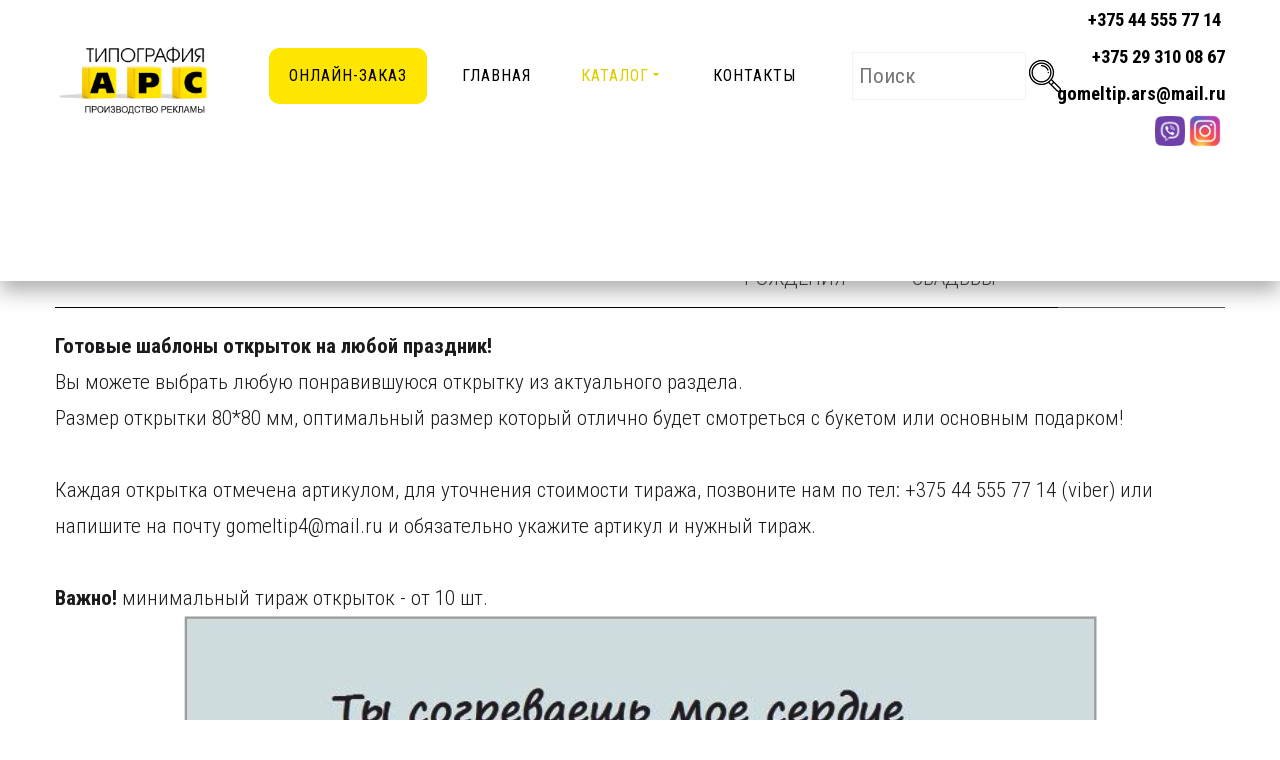

--- FILE ---
content_type: text/html; charset=utf-8
request_url: https://www.tipars.by/uslugi/cherno-belaya-pechat/pechat-na-kraft-bumage/otkrytki-k-prazdnikam
body_size: 13258
content:
<!DOCTYPE html>
<html prefix="og: http://ogp.me/ns#" xmlns="http://www.w3.org/1999/xhtml" lang="ru-ru"
    dir="ltr">
<head>
<!-- Yandex.Metrika counter -->
<script type="text/javascript" >
   (function(m,e,t,r,i,k,a){m[i]=m[i]||function(){(m[i].a=m[i].a||[]).push(arguments)};
   m[i].l=1*new Date();
   for (var j = 0; j < document.scripts.length; j++) {if (document.scripts[j].src === r) { return; }}
   k=e.createElement(t),a=e.getElementsByTagName(t)[0],k.async=1,k.src=r,a.parentNode.insertBefore(k,a)})
   (window, document, "script", "https://mc.yandex.ru/metrika/tag.js", "ym");

   ym(92447549, "init", {
        clickmap:true,
        trackLinks:true,
        accurateTrackBounce:true,
        webvisor:true
   });
</script>
<noscript><div><img src="https://mc.yandex.ru/watch/92447549" style="position:absolute; left:-9999px;" alt="" /></div></noscript>
<!-- /Yandex.Metrika counter -->
  <!-- Google tag (gtag.js) -->
<script async src="https://www.googletagmanager.com/gtag/js?id=G-5SRQTM8BLE"></script>
<script>
  window.dataLayer = window.dataLayer || [];
  function gtag(){dataLayer.push(arguments);}
  gtag('js', new Date());

  gtag('config', 'G-5SRQTM8BLE');
</script>
    <meta name="viewport" content="width=device-width, initial-scale=1.0" />
    <base href="https://www.tipars.by/uslugi/cherno-belaya-pechat/pechat-na-kraft-bumage/otkrytki-k-prazdnikam" />
	<meta http-equiv="content-type" content="text/html; charset=utf-8" />
	<meta name="generator" content="Joomla! - Open Source Content Management" />
	<title>Открытки к праздникам</title>
	<link href="/templates/gridbox/favicon.ico" rel="shortcut icon" type="image/vnd.microsoft.icon" />
	<link href="https://www.tipars.by/components/com_gridbox/libraries/animation/css/animate.css" rel="stylesheet" type="text/css" />
	<link href="https://www.tipars.by/components/com_gridbox/libraries/animation/css/image-animation.css" rel="stylesheet" type="text/css" />
	<link href="https://www.tipars.by/components/com_gridbox/assets/css/storage/style-94.css?2025-05-21-22-04-22" rel="stylesheet" type="text/css" />
	<link href="/plugins/system/jce/css/content.css?d9c5900e3f80805fa88f4315b2915cd6" rel="stylesheet" type="text/css" />
	<link href="/templates/gridbox/css/gridbox.css?2.8.8" rel="stylesheet" type="text/css" />
	<link href="/templates/gridbox/css/storage/responsive.css?2025-05-21-21-26-17" rel="stylesheet" type="text/css" />
	<link href="https://www.tipars.by/templates/gridbox/css/storage/style-11.css?2025-05-21-21-26-17" rel="stylesheet" type="text/css" />
	<link href="//fonts.googleapis.com/css?family=Roboto+Condensed:300,700,900,500,400&subset=latin,cyrillic,greek,latin-ext,greek-ext,vietnamese,cyrillic-ext" rel="stylesheet" type="text/css" />
	<link href="https://www.tipars.by/templates/gridbox/css/custom.css" rel="stylesheet" type="text/css" />
	<link href="https://www.tipars.by/templates/gridbox/css/storage/global-library.css?2025-05-21-21-26-17" rel="stylesheet" type="text/css" />
	<link href="https://www.tipars.by/templates/gridbox/css/storage/code-editor-11.css?2025-05-21-21-26-17" rel="stylesheet" type="text/css" />
	<style type="text/css">
div.mod_search187 input[type="search"]{ width:auto; }
	</style>
	<script src="/media/jui/js/jquery.min.js?d9c5900e3f80805fa88f4315b2915cd6" type="text/javascript"></script>
	<script src="/media/jui/js/jquery-noconflict.js?d9c5900e3f80805fa88f4315b2915cd6" type="text/javascript"></script>
	<script src="/media/jui/js/jquery-migrate.min.js?d9c5900e3f80805fa88f4315b2915cd6" type="text/javascript"></script>
	<!--[if lt IE 9]><script src="/media/system/js/html5fallback.js?d9c5900e3f80805fa88f4315b2915cd6" type="text/javascript"></script><![endif]-->
	<script src="/media/jui/js/bootstrap.min.js" type="text/javascript"></script>
	<script src="https://www.tipars.by/index.php?option=com_gridbox&task=editor.loadModule&module=gridboxLanguage&2.8.8" async="async" type="text/javascript"></script>
	<script src="/templates/gridbox/js/gridbox.js?2.8.8" type="text/javascript"></script>
	<script src="/index.php?option=com_gridbox&task=editor.getItems&id=94&theme=11&edit_type=&view=page&menuitem=902&2025-05-21-21-26-17" type="text/javascript"></script>
	<script src="https://www.tipars.by/templates/gridbox/js/storage/code-editor-11.js?2025-05-21-21-26-17" type="text/javascript"></script>
	<script src="/media/plg_captcha_recaptcha/js/recaptcha.min.js?d9c5900e3f80805fa88f4315b2915cd6" type="text/javascript"></script>
	<script src="https://www.google.com/recaptcha/api.js?onload=JoomlaInitReCaptcha2&render=explicit&hl=ru-RU" type="text/javascript"></script>

    
<!-- Google Tag Manager -->
<script>(function(w,d,s,l,i){w[l]=w[l]||[];w[l].push({'gtm.start':
new Date().getTime(),event:'gtm.js'});var f=d.getElementsByTagName(s)[0],
j=d.createElement(s),dl=l!='dataLayer'?'&l='+l:'';j.async=true;j.src=
'https://www.googletagmanager.com/gtm.js?id='+i+dl;f.parentNode.insertBefore(j,f);
})(window,document,'script','dataLayer','GTM-PVHZQTT');</script>
<!-- End Google Tag Manager -->

<link rel="apple-touch-icon" sizes="180x180" href="/images/favicon/apple-touch-icon.png">
<link rel="icon" type="image/png" sizes="32x32" href="/images/favicon/favicon-32x32.png">
<link rel="icon" type="image/png" sizes="16x16" href="/images/favicon/favicon-16x16.png">
<link rel="manifest" href="/images/favicon/site.webmanifest">
<link rel="mask-icon" href="/images/favicon/safari-pinned-tab.svg" color="#25ad06">
<meta name="msapplication-TileColor" content="#00a300">
<meta name="theme-color" content="#ffffff">
<script src="//code.jivosite.com/widget.js" data-jv-id="EZCsYk0Zzl" async></script>
    <script type="text/javascript">
        var JUri = 'https://www.tipars.by/',
            breakpoints = {"laptop":1200,"tablet":1024,"tablet-portrait":768,"phone":667,"phone-portrait":375},
            menuBreakpoint = 1024,
            disableResponsive = false,
            gridboxVersion = '2.8.8',
            themeData = {"id":94,"theme":"11","page":{"option":"com_gridbox","view":"page","id":94}};
    </script>
      
      <!-- Google Tag Manager -->
      <script>(function(w,d,s,l,i){w[l]=w[l]||[];w[l].push({'gtm.start':
      new Date().getTime(),event:'gtm.js'});var f=d.getElementsByTagName(s)[0],
      j=d.createElement(s),dl=l!='dataLayer'?'&l='+l:'';j.async=true;j.src=
      'https://www.googletagmanager.com/gtm.js?id='+i+dl;f.parentNode.insertBefore(j,f);
      })(window,document,'script','dataLayer','GTM-WQ3ZMZ9');</script>
      <!-- End Google Tag Manager -->
      
    <script src="//code.jivo.ru/widget/bAN3HwGfJd" async></script>
      
	<meta property="og:type" content="article" />
	<meta property="og:title" content="Открытки к праздникам">
	<meta property="og:description" content="">
	<meta property="og:url" content="https://www.tipars.by/uslugi/cherno-belaya-pechat/pechat-na-kraft-bumage/otkrytki-k-prazdnikam">
	<meta property="og:image" content="">

	<link href="https://www.tipars.by/templates/gridbox/library/icons/material/material.css" rel="stylesheet" type="text/css">
	<script type="text/javascript" src="https://www.tipars.by/components/com_gridbox/libraries/modules/initItems.js?2.8.8"></script>
	<script type="text/javascript" src="https://www.tipars.by/components/com_gridbox/libraries/modules/initText.js?2.8.8"></script>
	<script type="text/javascript" src="https://www.tipars.by/components/com_gridbox/libraries/modules/initoverlay-button.js?2.8.8"></script>
	<script type="text/javascript" src="https://www.tipars.by/components/com_gridbox/libraries/modules/initmenu.js?2.8.8"></script>
	<script type="text/javascript" src="https://www.tipars.by/components/com_gridbox/libraries/scrolltop/scrolltop.js?2.8.8"></script>
	<script type="text/javascript" src="https://www.tipars.by/components/com_gridbox/libraries/modules/initscroll-to-top.js?2.8.8"></script>
	<script type="text/javascript" src="https://www.tipars.by/components/com_gridbox/libraries/modules/inittabs.js?2.8.8"></script>
	<script type="text/javascript" src="https://www.tipars.by/components/com_gridbox/libraries/modules/initSimpleGallery.js?2.8.8"></script></head>
      
      <!-- Google Tag Manager (noscript) -->
<noscript><iframe src="https://www.googletagmanager.com/ns.html?id=GTM-WQ3ZMZ9"
height="0" width="0" style="display:none;visibility:hidden"></iframe></noscript>
<!-- End Google Tag Manager (noscript) -->
      
<body class="com_gridbox page ">
          <div class="ba-overlay"></div>
    <header class="header ">
        
<div class="ba-wrapper ba-sticky-header">
 <div class="ba-section row-fluid" id="item-15741572460">
 <div class="ba-overlay"></div>
 
 
 <div class="ba-section-items">
<div class="ba-row-wrapper ba-container" style="">
 <div class="ba-row row-fluid" id="item-15755571595470">
 <div class="ba-overlay"></div>
 
 
 
 
<div class="column-wrapper">
 <div class="span12 ba-grid-column-wrapper ba-tb-la-12 ba-sm-la-12 ba-sm-pt-12" data-span="12">
 <div class="ba-grid-column column-content-align-bottom" id="item-15755571595484">
 <div class="ba-overlay"></div>
 
 
 
<div class="ba-row-wrapper ba-container" style="">
 <div class="ba-row row-fluid" id="item-15755571595485">
 <div class="ba-overlay"></div>
 
 
 <div class="column-wrapper">
 <div class="span12 ba-grid-column-wrapper" data-span="12" style="">
 <div class="ba-grid-column column-content-align-middle" id="item-15755571595486">
 <div class="ba-overlay"></div>
 
 
 <div class="ba-item-text ba-item" id="item-15755571595471">
	<div class="content-text"><p><a href="tel:+375293100867" style="color: #000000;" data-link="tel:+375293100867">+375 (29) 310-08-67</a></p></div>
	
 
</div>

 
 </div>
 </div>
 </div>
 </div>
</div>
<div class="ba-row-wrapper ba-container" style="">
 <div class="ba-row row-fluid" id="item-15755571595487">
 <div class="ba-overlay"></div>
 
 
 <div class="column-wrapper">
 <div class="ba-grid-column-wrapper span2 ba-tb-la-4 ba-sm-la-6" data-span="2" style="">
 <div class="ba-grid-column column-content-align-bottom" id="item-15755571595488">
 <div class="ba-overlay"></div>
 
 
 <div class="ba-item-logo ba-item" id="item-15755571595472" style="">
 <div class="ba-logo-wrapper">
 <a href="https://www.tipars.by/">
 <img src="https://www.tipars.by/images/logo/logo-logo-3-1.ico" alt=""></a>
 </div>
 
 
</div>

 
 </div>
 </div>
 
 <div class="ba-grid-column-wrapper span7 ba-tb-la-7 ba-tb-pt-7 ba-sm-la-4" data-span="7" style="">
 <div class="ba-grid-column column-content-align-middle" id="item-15755571595489">
 <div class="ba-overlay"></div>
 
 
 
<div class="ba-item-overlay-section ba-item" id="item-15755571595473" data-overlay="item-15755571595495" style="">
 <div class="ba-image-wrapper ba-fade">
<img src="https://www.tipars.by/images/icon/icon-phone.png" alt=""><div class="ba-image-item-caption">
<div class="ba-caption-overlay"></div>


</div>
</div>
<div class="ba-button-wrapper">
 <a class="ba-btn-transition">
 <span class="empty-textnode"></span>
 	<i class="zmdi zmdi-apps"></i>
 </a>
 </div>
 
 
<div class="ba-overlay-section-backdrop horizontal-top" data-id="item-15755571595495">
 <div class="ba-overlay-section-close" style=""></div>
 <div class="ba-wrapper ba-overlay-section ba-container" data-id="item-15707026251">
 <div class="ba-section row-fluid" id="item-15755571595495">
 <div class="close-overlay-section">
 <i class="zmdi zmdi-close ba-overlay-section-close"></i>
 </div>
 <div class="ba-overlay"></div>
 
 
 <div class="ba-section-items">
 <div class="ba-row-wrapper ba-container" style="">
 <div class="ba-row row-fluid" id="item-15755571595496">
 <div class="ba-overlay"></div>
 
 
 
 
<div class="column-wrapper">
 <div class="span12 ba-grid-column-wrapper" data-span="12">
 <div class="ba-grid-column" id="item-15755571595497">
 <div class="ba-overlay"></div>
 
 
 <div class="ba-row-wrapper ba-container" style="">
 <div class="ba-row row-fluid" id="item-15755571595498">
 <div class="ba-overlay"></div>
 
 
 <div class="column-wrapper">
 <div class="span12 ba-grid-column-wrapper" data-span="12" style="">
 <div class="ba-grid-column" id="item-15755571595499">
 <div class="ba-overlay"></div>
 
 
 <div class="ba-item-text ba-item" id="item-15755571595477">
	<div class="content-text">
 <p>Наши телефоны:</p>
 </div>
	
 
</div>
<div class="ba-item-text ba-item" id="item-15755571595478">
	<div class="content-text">
<p><a href="tel:+375293100867" data-link="tel:+375293100867">+375 (29) 310-08-67</a></p>
<p> </p>
</div>
	
 
</div>
<div class="ba-item-text ba-item" id="item-15755571595479" style="">
	<div class="content-text">
 <p>Нажмите на нужный телефон, чтобы позвонить</p>
 </div>
	
 
</div>

 
 </div>
 </div>
 </div>
 </div>
</div>

 
 </div>
 </div>
 </div>
</div>
</div>
 </div>
 </div>
 </div>
</div>
</div>
<div class="ba-item-main-menu ba-item" id="item-15755571595480" style="">
<div class="ba-menu-wrapper ba-hamburger-menu ba-collapse-submenu">
<div class="main-menu" style="">
<div class="close-menu"><i class="zmdi zmdi-close"></i></div>
<div class="integration-wrapper">
<ul class="nav menu mod-list">
<li class="item-925"><a href="/onlajn-zakaz">ОНЛАЙН-ЗАКАЗ</a></li>
<li class="item-437 default"><a href="/">ГЛАВНАЯ</a></li>
<li class="item-740 active deeper parent">
<a href="#">Каталог<i class="zmdi zmdi-caret-right"></i></a><ul class="nav-child unstyled small fadeInUp">
<li class="item-783 deeper parent">
<a href="/uslugi/fotooboi-falshokna">ДЛЯ ИНТЕРЬЕРА<i class="zmdi zmdi-caret-right"></i></a><ul class="nav-child unstyled small fadeInUp">
<li class="item-834"><a href="/uslugi/fotooboi-falshokna/falsh-okna">Фальш окна</a></li>
<li class="item-835"><a href="/uslugi/fotooboi-falshokna/fotooboi">Фотообои</a></li>
<li class="item-837"><a href="/uslugi/fotooboi-falshokna/naklejki-na-stenu-dveri-mebel-i-kholodilnik">НАКЛЕЙКИ ИНТЕРЬЕРНЫЕ</a></li>
<li class="item-836"><a href="/uslugi/fotooboi-falshokna/naklejki-na-okna">Наклейки на окна</a></li>
</ul>
</li>
<li class="item-784 deeper parent">
<a href="/uslugi/naruzhnaya-reklama">НАРУЖНАЯ РЕКЛАМА<i class="zmdi zmdi-caret-right"></i></a><ul class="nav-child unstyled small fadeInUp">
<li class="item-824"><a href="/uslugi/naruzhnaya-reklama/vyveski">Вывески фигурные</a></li>
<li class="item-828"><a href="/uslugi/naruzhnaya-reklama/svetovye-koroba">Световые короба</a></li>
<li class="item-839"><a href="/uslugi/naruzhnaya-reklama/obemnye-bukvy">Объемные буквы</a></li>
<li class="item-860"><a href="/uslugi/naruzhnaya-reklama/uglovye-vyveski">УГЛОВЫЕ ВЫВЕСКИ</a></li>
<li class="item-863"><a href="/uslugi/naruzhnaya-reklama/vyveski-na-kronshtejne">ВЫВЕСКИ НА КРОНШТЕЙНЕ</a></li>
<li class="item-823"><a href="/uslugi/naruzhnaya-reklama/bannery">Баннеры, растяжки</a></li>
<li class="item-866"><a href="/uslugi/naruzhnaya-reklama/brendirovanie-transporta">Брендирование транспорта</a></li>
<li class="item-841"><a href="/uslugi/naruzhnaya-reklama/shtendery-2">Штендеры</a></li>
<li class="item-840"><a href="/uslugi/naruzhnaya-reklama/rostovye-figury-tantamareski">Ростовые фигуры</a></li>
<li class="item-865"><a href="/uslugi/naruzhnaya-reklama/fotozony">Фотозоны</a></li>
<li class="item-864"><a href="/uslugi/naruzhnaya-reklama/tantamareski">Тантамарески</a></li>
</ul>
</li>
<li class="item-785 deeper parent">
<a href="/uslugi/polnotsvetnaya-pechat">Полиграфическая продукция<i class="zmdi zmdi-caret-right"></i></a><ul class="nav-child unstyled small fadeInUp">
<li class="item-855"><a href="/uslugi/polnotsvetnaya-pechat/vizitki">Визитки</a></li>
<li class="item-851"><a href="/uslugi/polnotsvetnaya-pechat/naklejki">Наклейки</a></li>
<li class="item-845"><a href="/uslugi/polnotsvetnaya-pechat/bloknoty">Блокноты</a></li>
<li class="item-905"><a href="/uslugi/polnotsvetnaya-pechat/firmennye-blanki">Фирменные бланки</a></li>
<li class="item-867"><a href="/uslugi/polnotsvetnaya-pechat/katalogi">Каталоги</a></li>
<li class="item-868"><a href="/uslugi/polnotsvetnaya-pechat/listovki">Листовки</a></li>
<li class="item-829"><a href="/uslugi/polnotsvetnaya-pechat/buklety">Буклеты</a></li>
<li class="item-854"><a href="/uslugi/polnotsvetnaya-pechat/sertifikaty">Сертификаты</a></li>
<li class="item-849"><a href="/uslugi/polnotsvetnaya-pechat/gramoty">Грамоты</a></li>
<li class="item-853"><a href="/uslugi/polnotsvetnaya-pechat/priglasitelnye">Пригласительные</a></li>
<li class="item-850"><a href="/uslugi/polnotsvetnaya-pechat/kalendari">Календари</a></li>
<li class="item-846"><a href="/uslugi/polnotsvetnaya-pechat/diskontnye-karty">Дисконтные карты</a></li>
<li class="item-848"><a href="/uslugi/polnotsvetnaya-pechat/flaery">Флаеры</a></li>
<li class="item-852"><a href="/uslugi/polnotsvetnaya-pechat/otkrytki">Открытки</a></li>
<li class="item-869"><a href="/uslugi/polnotsvetnaya-pechat/afishi">Афиши</a></li>
<li class="item-870"><a href="/uslugi/polnotsvetnaya-pechat/menyu">Меню</a></li>
<li class="item-872"><a href="/uslugi/polnotsvetnaya-pechat/plejsmaty">Плейсматы</a></li>
</ul>
</li>
<li class="item-794 deeper parent">
<a href="/uslugi/foto-na-kholste">ФОТО НА ХОЛСТЕ<i class="zmdi zmdi-caret-right"></i></a><ul class="nav-child unstyled small fadeInUp">
<li class="item-873"><a href="/uslugi/foto-na-kholste/love-is">Love is …</a></li>
<li class="item-874"><a href="/uslugi/foto-na-kholste/portrety">Портреты</a></li>
<li class="item-875"><a href="/uslugi/foto-na-kholste/kollazhi">Коллажи</a></li>
<li class="item-876"><a href="/uslugi/foto-na-kholste/modulnye-kartiny">Модульные картины</a></li>
</ul>
</li>
<li class="item-787 deeper parent">
<a href="/uslugi/suvenirnaya-produktsiya">СУВЕНИРНАЯ ПРОДУКЦИЯ<i class="zmdi zmdi-caret-right"></i></a><ul class="nav-child unstyled small fadeInUp">
<li class="item-888"><a href="/uslugi/suvenirnaya-produktsiya/ruchki">Ручки</a></li>
<li class="item-889"><a href="/uslugi/suvenirnaya-produktsiya/kruzhki">Кружки</a></li>
<li class="item-890"><a href="/uslugi/suvenirnaya-produktsiya/breloki">Брелоки</a></li>
<li class="item-891"><a href="/uslugi/suvenirnaya-produktsiya/bloknoty">Блокноты</a></li>
<li class="item-892"><a href="/uslugi/suvenirnaya-produktsiya/ezhednevniki">Ежедневники</a></li>
<li class="item-893"><a href="/uslugi/suvenirnaya-produktsiya/papki">Папки</a></li>
<li class="item-894"><a href="/uslugi/suvenirnaya-produktsiya/kubiki-transformery">Кубики-трансформеры</a></li>
<li class="item-895"><a href="/uslugi/suvenirnaya-produktsiya/chasy">Часы</a></li>
<li class="item-896"><a href="/uslugi/suvenirnaya-produktsiya/majki">Майки</a></li>
<li class="item-899"><a href="/uslugi/suvenirnaya-produktsiya/fleshki">Флешки</a></li>
<li class="item-898"><a href="/uslugi/suvenirnaya-produktsiya/bloki-dlya-zapisej">Блоки для записей</a></li>
</ul>
</li>
<li class="item-786 active deeper parent">
<a href="/uslugi/cherno-belaya-pechat">ЧЕРНО-БЕЛАЯ ПЕЧАТЬ<i class="zmdi zmdi-caret-right"></i></a><ul class="nav-child unstyled small fadeInUp">
<li class="item-900"><a href="/uslugi/cherno-belaya-pechat/blanki">Бланки</a></li>
<li class="item-901"><a href="/uslugi/cherno-belaya-pechat/zhurnaly">Журналы</a></li>
<li class="item-902 current active"><a href="/uslugi/cherno-belaya-pechat/pechat-na-kraft-bumage">Печать на крафт бумаге</a></li>
<li class="item-903"><a href="/uslugi/cherno-belaya-pechat/udostovereniya">Удостоверения</a></li>
</ul>
</li>
<li class="item-879 deeper parent">
<a href="/uslugi/stendy-tablichki">Стенды, таблички<i class="zmdi zmdi-caret-right"></i></a><ul class="nav-child unstyled small fadeInUp">
<li class="item-885"><a href="/uslugi/stendy-tablichki/informatsionnye-stendy">Информационные стенды</a></li>
<li class="item-884"><a href="/uslugi/stendy-tablichki/informatsionnye-tablichki">Информационные таблички</a></li>
<li class="item-882"><a href="/uslugi/stendy-tablichki/tablichki-na-dom">Таблички на дом</a></li>
<li class="item-883"><a href="/uslugi/stendy-tablichki/ukazateli">Указатели</a></li>
<li class="item-887"><a href="/uslugi/stendy-tablichki/instametki-qr-kod">Инстаметки, qr-код</a></li>
<li class="item-886"><a href="/uslugi/stendy-tablichki/informatsionnye-naklejki">Информационные наклейки</a></li>
</ul>
</li>
</ul>
</li>
<li class="item-742"><a href="/kontakty">КОНТАКТЫ</a></li>
</ul>
</div>
</div>
<div class="open-menu"><i class="zmdi zmdi-menu"></i></div>
</div>

<div class="ba-menu-backdrop"></div>
</div>

 
 </div>
 </div>
 
 <div class="ba-grid-column-wrapper span3 ba-tb-la-1 ba-sm-la-2" data-span="3" style="">
 <div class="ba-grid-column column-content-align-middle" id="item-15755571595500">
 <div class="ba-overlay"></div>
 
 
 <div class="ba-item-text ba-item" id="item-15755571595481" style="">
	<div class="content-text">
<p><span style="font-size: 14pt;"><a href="tel:+375%2044%20555%2077%2014" data-link="tel:+375 44 555 77 14">+375 44 555 77 14</a></span></p>
<p><span style="font-size: 14pt;"><a href="tel:+375293100867" data-link="tel:+375293100867">+375 29 310 08 67</a></span></p>
</div>
	
 
</div>
<div class="ba-item-main-menu ba-item" id="item-15755571595482" style="">
<div class="ba-menu-wrapper ba-hamburger-menu">
<div class="main-menu" style="">
<div class="close-menu"><i class="zmdi zmdi-close"></i></div>
<div class="ba-item-logo ba-item" id="item-15755571595483" style=""><div class="ba-logo-wrapper"><a href="https://www.tipars.by/"><img src="https://www.tipars.by/images/logo/logo-logo-3-1.png" alt=""></a></div></div>
<div class="integration-wrapper">
<ul class="nav menu mod-list">
<li class="item-925"><a href="/onlajn-zakaz">ОНЛАЙН-ЗАКАЗ</a></li>
<li class="item-437 default"><a href="/">ГЛАВНАЯ</a></li>
<li class="item-740 active deeper parent">
<a href="#">Каталог<i class="zmdi zmdi-caret-right"></i></a><ul class="nav-child unstyled small fadeInUp">
<li class="item-783 deeper parent">
<a href="/uslugi/fotooboi-falshokna">ДЛЯ ИНТЕРЬЕРА<i class="zmdi zmdi-caret-right"></i></a><ul class="nav-child unstyled small fadeInUp">
<li class="item-834"><a href="/uslugi/fotooboi-falshokna/falsh-okna">Фальш окна</a></li>
<li class="item-835"><a href="/uslugi/fotooboi-falshokna/fotooboi">Фотообои</a></li>
<li class="item-837"><a href="/uslugi/fotooboi-falshokna/naklejki-na-stenu-dveri-mebel-i-kholodilnik">НАКЛЕЙКИ ИНТЕРЬЕРНЫЕ</a></li>
<li class="item-836"><a href="/uslugi/fotooboi-falshokna/naklejki-na-okna">Наклейки на окна</a></li>
</ul>
</li>
<li class="item-784 deeper parent">
<a href="/uslugi/naruzhnaya-reklama">НАРУЖНАЯ РЕКЛАМА<i class="zmdi zmdi-caret-right"></i></a><ul class="nav-child unstyled small fadeInUp">
<li class="item-824"><a href="/uslugi/naruzhnaya-reklama/vyveski">Вывески фигурные</a></li>
<li class="item-828"><a href="/uslugi/naruzhnaya-reklama/svetovye-koroba">Световые короба</a></li>
<li class="item-839"><a href="/uslugi/naruzhnaya-reklama/obemnye-bukvy">Объемные буквы</a></li>
<li class="item-860"><a href="/uslugi/naruzhnaya-reklama/uglovye-vyveski">УГЛОВЫЕ ВЫВЕСКИ</a></li>
<li class="item-863"><a href="/uslugi/naruzhnaya-reklama/vyveski-na-kronshtejne">ВЫВЕСКИ НА КРОНШТЕЙНЕ</a></li>
<li class="item-823"><a href="/uslugi/naruzhnaya-reklama/bannery">Баннеры, растяжки</a></li>
<li class="item-866"><a href="/uslugi/naruzhnaya-reklama/brendirovanie-transporta">Брендирование транспорта</a></li>
<li class="item-841"><a href="/uslugi/naruzhnaya-reklama/shtendery-2">Штендеры</a></li>
<li class="item-840"><a href="/uslugi/naruzhnaya-reklama/rostovye-figury-tantamareski">Ростовые фигуры</a></li>
<li class="item-865"><a href="/uslugi/naruzhnaya-reklama/fotozony">Фотозоны</a></li>
<li class="item-864"><a href="/uslugi/naruzhnaya-reklama/tantamareski">Тантамарески</a></li>
</ul>
</li>
<li class="item-785 deeper parent">
<a href="/uslugi/polnotsvetnaya-pechat">Полиграфическая продукция<i class="zmdi zmdi-caret-right"></i></a><ul class="nav-child unstyled small fadeInUp">
<li class="item-855"><a href="/uslugi/polnotsvetnaya-pechat/vizitki">Визитки</a></li>
<li class="item-851"><a href="/uslugi/polnotsvetnaya-pechat/naklejki">Наклейки</a></li>
<li class="item-845"><a href="/uslugi/polnotsvetnaya-pechat/bloknoty">Блокноты</a></li>
<li class="item-905"><a href="/uslugi/polnotsvetnaya-pechat/firmennye-blanki">Фирменные бланки</a></li>
<li class="item-867"><a href="/uslugi/polnotsvetnaya-pechat/katalogi">Каталоги</a></li>
<li class="item-868"><a href="/uslugi/polnotsvetnaya-pechat/listovki">Листовки</a></li>
<li class="item-829"><a href="/uslugi/polnotsvetnaya-pechat/buklety">Буклеты</a></li>
<li class="item-854"><a href="/uslugi/polnotsvetnaya-pechat/sertifikaty">Сертификаты</a></li>
<li class="item-849"><a href="/uslugi/polnotsvetnaya-pechat/gramoty">Грамоты</a></li>
<li class="item-853"><a href="/uslugi/polnotsvetnaya-pechat/priglasitelnye">Пригласительные</a></li>
<li class="item-850"><a href="/uslugi/polnotsvetnaya-pechat/kalendari">Календари</a></li>
<li class="item-846"><a href="/uslugi/polnotsvetnaya-pechat/diskontnye-karty">Дисконтные карты</a></li>
<li class="item-848"><a href="/uslugi/polnotsvetnaya-pechat/flaery">Флаеры</a></li>
<li class="item-852"><a href="/uslugi/polnotsvetnaya-pechat/otkrytki">Открытки</a></li>
<li class="item-869"><a href="/uslugi/polnotsvetnaya-pechat/afishi">Афиши</a></li>
<li class="item-870"><a href="/uslugi/polnotsvetnaya-pechat/menyu">Меню</a></li>
<li class="item-872"><a href="/uslugi/polnotsvetnaya-pechat/plejsmaty">Плейсматы</a></li>
</ul>
</li>
<li class="item-794 deeper parent">
<a href="/uslugi/foto-na-kholste">ФОТО НА ХОЛСТЕ<i class="zmdi zmdi-caret-right"></i></a><ul class="nav-child unstyled small fadeInUp">
<li class="item-873"><a href="/uslugi/foto-na-kholste/love-is">Love is …</a></li>
<li class="item-874"><a href="/uslugi/foto-na-kholste/portrety">Портреты</a></li>
<li class="item-875"><a href="/uslugi/foto-na-kholste/kollazhi">Коллажи</a></li>
<li class="item-876"><a href="/uslugi/foto-na-kholste/modulnye-kartiny">Модульные картины</a></li>
</ul>
</li>
<li class="item-787 deeper parent">
<a href="/uslugi/suvenirnaya-produktsiya">СУВЕНИРНАЯ ПРОДУКЦИЯ<i class="zmdi zmdi-caret-right"></i></a><ul class="nav-child unstyled small fadeInUp">
<li class="item-888"><a href="/uslugi/suvenirnaya-produktsiya/ruchki">Ручки</a></li>
<li class="item-889"><a href="/uslugi/suvenirnaya-produktsiya/kruzhki">Кружки</a></li>
<li class="item-890"><a href="/uslugi/suvenirnaya-produktsiya/breloki">Брелоки</a></li>
<li class="item-891"><a href="/uslugi/suvenirnaya-produktsiya/bloknoty">Блокноты</a></li>
<li class="item-892"><a href="/uslugi/suvenirnaya-produktsiya/ezhednevniki">Ежедневники</a></li>
<li class="item-893"><a href="/uslugi/suvenirnaya-produktsiya/papki">Папки</a></li>
<li class="item-894"><a href="/uslugi/suvenirnaya-produktsiya/kubiki-transformery">Кубики-трансформеры</a></li>
<li class="item-895"><a href="/uslugi/suvenirnaya-produktsiya/chasy">Часы</a></li>
<li class="item-896"><a href="/uslugi/suvenirnaya-produktsiya/majki">Майки</a></li>
<li class="item-899"><a href="/uslugi/suvenirnaya-produktsiya/fleshki">Флешки</a></li>
<li class="item-898"><a href="/uslugi/suvenirnaya-produktsiya/bloki-dlya-zapisej">Блоки для записей</a></li>
</ul>
</li>
<li class="item-786 active deeper parent">
<a href="/uslugi/cherno-belaya-pechat">ЧЕРНО-БЕЛАЯ ПЕЧАТЬ<i class="zmdi zmdi-caret-right"></i></a><ul class="nav-child unstyled small fadeInUp">
<li class="item-900"><a href="/uslugi/cherno-belaya-pechat/blanki">Бланки</a></li>
<li class="item-901"><a href="/uslugi/cherno-belaya-pechat/zhurnaly">Журналы</a></li>
<li class="item-902 current active"><a href="/uslugi/cherno-belaya-pechat/pechat-na-kraft-bumage">Печать на крафт бумаге</a></li>
<li class="item-903"><a href="/uslugi/cherno-belaya-pechat/udostovereniya">Удостоверения</a></li>
</ul>
</li>
<li class="item-879 deeper parent">
<a href="/uslugi/stendy-tablichki">Стенды, таблички<i class="zmdi zmdi-caret-right"></i></a><ul class="nav-child unstyled small fadeInUp">
<li class="item-885"><a href="/uslugi/stendy-tablichki/informatsionnye-stendy">Информационные стенды</a></li>
<li class="item-884"><a href="/uslugi/stendy-tablichki/informatsionnye-tablichki">Информационные таблички</a></li>
<li class="item-882"><a href="/uslugi/stendy-tablichki/tablichki-na-dom">Таблички на дом</a></li>
<li class="item-883"><a href="/uslugi/stendy-tablichki/ukazateli">Указатели</a></li>
<li class="item-887"><a href="/uslugi/stendy-tablichki/instametki-qr-kod">Инстаметки, qr-код</a></li>
<li class="item-886"><a href="/uslugi/stendy-tablichki/informatsionnye-naklejki">Информационные наклейки</a></li>
</ul>
</li>
</ul>
</li>
<li class="item-742"><a href="/kontakty">КОНТАКТЫ</a></li>
</ul>
</div>
</div>
<div class="open-menu"><i class="zmdi zmdi-menu"></i></div>
</div>

<div class="ba-menu-backdrop"></div>
</div>

 
 </div>
 </div>
 </div>
 </div>
</div>
<div class="ba-item-scroll-to-top ba-item scroll-btn-right" id="item-15712087470">
	<div class="ba-scroll-to-top">
 <i class="ba-btn-transition zmdi zmdi-chevron-up"></i>
 </div>
	
</div>
 
 </div>
 </div>
 </div>
</div>
</div>
 </div>
 </div>
</div>
 <div class="ba-wrapper">
 <div class="ba-section row-fluid" id="item-179497138800">
 <div class="ba-overlay"></div>
 
 
 <div class="ba-section-items">
 
 <div class="ba-row-wrapper ba-container" style="">
 <div class="ba-row row-fluid" id="item-15759826858840">
 <div class="ba-overlay"></div>
 
 
 
 
<div class="column-wrapper">
 <div class="span12 ba-grid-column-wrapper ba-tb-la-12 ba-tb-pt-12 ba-sm-la-12 ba-sm-pt-12" data-span="12">
 <div class="ba-grid-column column-content-align-middle" id="item-15759826858854">
 <div class="ba-overlay"></div>
 
 
 
<div class="ba-row-wrapper ba-container" style="">
 <div class="ba-row row-fluid" id="item-15759826858855">
 <div class="ba-overlay"></div>
 
 
 <div class="column-wrapper">
 <div class="span12 ba-grid-column-wrapper" data-span="12" style="">
 <div class="ba-grid-column column-content-align-middle" id="item-15759826858856">
 <div class="ba-overlay"></div>
 
 
 <div class="ba-item-text ba-item" id="item-15759826858841" style="">
	<div class="content-text">
<p><strong><a href="tel:+375%2044%20555%2077%2014" style="font-size: 18.6667px; color: #000000;" data-link="tel:+375 44 555 77 14">+375 44 555 77 14 </a></strong></p>
<a href="tel:+375%2044%20555%2077%2014" style="font-size: 18.6667px; color: #000000;" data-link="tel:+375 44 555 77 14">
</a><p><a href="tel:+375%2044%20555%2077%2014" style="font-size: 18.6667px; color: #000000;" data-link="tel:+375 44 555 77 14"><strong></strong></a><strong><a href="tel:+375%2029%20310%2008%2067" style="font-size: 18.6667px; color: #000000;" data-link="tel:+375 29 310 08 67">+375 29 310 08 67</a></strong></p>
<a href="tel:+375%2029%20310%2008%2067" style="font-size: 18.6667px; color: #000000;" data-link="tel:+375 29 310 08 67">
</a><p><a href="tel:+375%2029%20310%2008%2067" style="font-size: 18.6667px; color: #000000;" data-link="tel:+375 29 310 08 67"><strong><span style="font-size: 18.6667px; color: #000000;"> </span></strong></a><strong><a href="viber://chat?number=%2B375%2044%20555%2077%2014" data-link="viber://chat?number=%2B375%2044%20555%2077%2014"><img src="/images/icon/viber_1.png" alt="" width="30" height="30"></a><a href="https://instagram.com/ars_gomel" data-link="https://instagram.com/ars_gomel"><img src="/images/icon/icon-instagram.png" alt="" width="40" height="40"></a><a href="tel:+375445557714=vi" data-link="tel:+375445557714=vi"></a></strong></p>
</div>
	
 
</div>

 
 
</div>
 </div>
 </div>
 
</div>
</div>
<div class="ba-row-wrapper ba-container" style="">
 <div class="ba-row row-fluid" id="item-15759826858857">
 <div class="ba-overlay"></div>
 
 
 
 
<div class="column-wrapper">
 <div class="ba-grid-column-wrapper span2 ba-tb-la-4 ba-tb-pt-3 ba-sm-la-3 ba-sm-pt-4" data-span="2" style="">
 <div class="ba-grid-column column-content-align-middle" id="item-15759826858858">
 <div class="ba-overlay"></div>
 
 
 <div class="ba-item-logo ba-item" id="item-15759826858842" style="">
 <div class="ba-logo-wrapper">
 <a href="https://www.tipars.by/">
 <img src="https://www.tipars.by/images/logo/logo-logo-3-1.png" alt=""></a>
 </div>
 
 
</div>

 
 
</div>
 </div>
 
 <div class="ba-grid-column-wrapper span6 ba-tb-la-6 ba-tb-pt-5 ba-sm-la-6 ba-sm-pt-4" data-span="6" style="">
 <div class="ba-grid-column column-content-align-middle" id="item-15759826858859">
 <div class="ba-overlay"></div>
 
 
 
<div class="ba-item-main-menu ba-item" id="item-15759826858850" style="">
<div class="ba-menu-wrapper ba-hamburger-menu ba-collapse-submenu">
<div class="main-menu" style="">
<div class="close-menu"><i class="zmdi zmdi-close"></i></div>
<div class="integration-wrapper">
<ul class="nav menu mod-list">
<li class="item-925"><a href="/onlajn-zakaz">ОНЛАЙН-ЗАКАЗ</a></li>
<li class="item-437 default"><a href="/">ГЛАВНАЯ</a></li>
<li class="item-740 active deeper parent">
<a href="#">Каталог<i class="zmdi zmdi-caret-right"></i></a><ul class="nav-child unstyled small fadeInUp">
<li class="item-783 deeper parent">
<a href="/uslugi/fotooboi-falshokna">ДЛЯ ИНТЕРЬЕРА<i class="zmdi zmdi-caret-right"></i></a><ul class="nav-child unstyled small fadeInUp">
<li class="item-834"><a href="/uslugi/fotooboi-falshokna/falsh-okna">Фальш окна</a></li>
<li class="item-835"><a href="/uslugi/fotooboi-falshokna/fotooboi">Фотообои</a></li>
<li class="item-837"><a href="/uslugi/fotooboi-falshokna/naklejki-na-stenu-dveri-mebel-i-kholodilnik">НАКЛЕЙКИ ИНТЕРЬЕРНЫЕ</a></li>
<li class="item-836"><a href="/uslugi/fotooboi-falshokna/naklejki-na-okna">Наклейки на окна</a></li>
</ul>
</li>
<li class="item-784 deeper parent">
<a href="/uslugi/naruzhnaya-reklama">НАРУЖНАЯ РЕКЛАМА<i class="zmdi zmdi-caret-right"></i></a><ul class="nav-child unstyled small fadeInUp">
<li class="item-824"><a href="/uslugi/naruzhnaya-reklama/vyveski">Вывески фигурные</a></li>
<li class="item-828"><a href="/uslugi/naruzhnaya-reklama/svetovye-koroba">Световые короба</a></li>
<li class="item-839"><a href="/uslugi/naruzhnaya-reklama/obemnye-bukvy">Объемные буквы</a></li>
<li class="item-860"><a href="/uslugi/naruzhnaya-reklama/uglovye-vyveski">УГЛОВЫЕ ВЫВЕСКИ</a></li>
<li class="item-863"><a href="/uslugi/naruzhnaya-reklama/vyveski-na-kronshtejne">ВЫВЕСКИ НА КРОНШТЕЙНЕ</a></li>
<li class="item-823"><a href="/uslugi/naruzhnaya-reklama/bannery">Баннеры, растяжки</a></li>
<li class="item-866"><a href="/uslugi/naruzhnaya-reklama/brendirovanie-transporta">Брендирование транспорта</a></li>
<li class="item-841"><a href="/uslugi/naruzhnaya-reklama/shtendery-2">Штендеры</a></li>
<li class="item-840"><a href="/uslugi/naruzhnaya-reklama/rostovye-figury-tantamareski">Ростовые фигуры</a></li>
<li class="item-865"><a href="/uslugi/naruzhnaya-reklama/fotozony">Фотозоны</a></li>
<li class="item-864"><a href="/uslugi/naruzhnaya-reklama/tantamareski">Тантамарески</a></li>
</ul>
</li>
<li class="item-785 deeper parent">
<a href="/uslugi/polnotsvetnaya-pechat">Полиграфическая продукция<i class="zmdi zmdi-caret-right"></i></a><ul class="nav-child unstyled small fadeInUp">
<li class="item-855"><a href="/uslugi/polnotsvetnaya-pechat/vizitki">Визитки</a></li>
<li class="item-851"><a href="/uslugi/polnotsvetnaya-pechat/naklejki">Наклейки</a></li>
<li class="item-845"><a href="/uslugi/polnotsvetnaya-pechat/bloknoty">Блокноты</a></li>
<li class="item-905"><a href="/uslugi/polnotsvetnaya-pechat/firmennye-blanki">Фирменные бланки</a></li>
<li class="item-867"><a href="/uslugi/polnotsvetnaya-pechat/katalogi">Каталоги</a></li>
<li class="item-868"><a href="/uslugi/polnotsvetnaya-pechat/listovki">Листовки</a></li>
<li class="item-829"><a href="/uslugi/polnotsvetnaya-pechat/buklety">Буклеты</a></li>
<li class="item-854"><a href="/uslugi/polnotsvetnaya-pechat/sertifikaty">Сертификаты</a></li>
<li class="item-849"><a href="/uslugi/polnotsvetnaya-pechat/gramoty">Грамоты</a></li>
<li class="item-853"><a href="/uslugi/polnotsvetnaya-pechat/priglasitelnye">Пригласительные</a></li>
<li class="item-850"><a href="/uslugi/polnotsvetnaya-pechat/kalendari">Календари</a></li>
<li class="item-846"><a href="/uslugi/polnotsvetnaya-pechat/diskontnye-karty">Дисконтные карты</a></li>
<li class="item-848"><a href="/uslugi/polnotsvetnaya-pechat/flaery">Флаеры</a></li>
<li class="item-852"><a href="/uslugi/polnotsvetnaya-pechat/otkrytki">Открытки</a></li>
<li class="item-869"><a href="/uslugi/polnotsvetnaya-pechat/afishi">Афиши</a></li>
<li class="item-870"><a href="/uslugi/polnotsvetnaya-pechat/menyu">Меню</a></li>
<li class="item-872"><a href="/uslugi/polnotsvetnaya-pechat/plejsmaty">Плейсматы</a></li>
</ul>
</li>
<li class="item-794 deeper parent">
<a href="/uslugi/foto-na-kholste">ФОТО НА ХОЛСТЕ<i class="zmdi zmdi-caret-right"></i></a><ul class="nav-child unstyled small fadeInUp">
<li class="item-873"><a href="/uslugi/foto-na-kholste/love-is">Love is …</a></li>
<li class="item-874"><a href="/uslugi/foto-na-kholste/portrety">Портреты</a></li>
<li class="item-875"><a href="/uslugi/foto-na-kholste/kollazhi">Коллажи</a></li>
<li class="item-876"><a href="/uslugi/foto-na-kholste/modulnye-kartiny">Модульные картины</a></li>
</ul>
</li>
<li class="item-787 deeper parent">
<a href="/uslugi/suvenirnaya-produktsiya">СУВЕНИРНАЯ ПРОДУКЦИЯ<i class="zmdi zmdi-caret-right"></i></a><ul class="nav-child unstyled small fadeInUp">
<li class="item-888"><a href="/uslugi/suvenirnaya-produktsiya/ruchki">Ручки</a></li>
<li class="item-889"><a href="/uslugi/suvenirnaya-produktsiya/kruzhki">Кружки</a></li>
<li class="item-890"><a href="/uslugi/suvenirnaya-produktsiya/breloki">Брелоки</a></li>
<li class="item-891"><a href="/uslugi/suvenirnaya-produktsiya/bloknoty">Блокноты</a></li>
<li class="item-892"><a href="/uslugi/suvenirnaya-produktsiya/ezhednevniki">Ежедневники</a></li>
<li class="item-893"><a href="/uslugi/suvenirnaya-produktsiya/papki">Папки</a></li>
<li class="item-894"><a href="/uslugi/suvenirnaya-produktsiya/kubiki-transformery">Кубики-трансформеры</a></li>
<li class="item-895"><a href="/uslugi/suvenirnaya-produktsiya/chasy">Часы</a></li>
<li class="item-896"><a href="/uslugi/suvenirnaya-produktsiya/majki">Майки</a></li>
<li class="item-899"><a href="/uslugi/suvenirnaya-produktsiya/fleshki">Флешки</a></li>
<li class="item-898"><a href="/uslugi/suvenirnaya-produktsiya/bloki-dlya-zapisej">Блоки для записей</a></li>
</ul>
</li>
<li class="item-786 active deeper parent">
<a href="/uslugi/cherno-belaya-pechat">ЧЕРНО-БЕЛАЯ ПЕЧАТЬ<i class="zmdi zmdi-caret-right"></i></a><ul class="nav-child unstyled small fadeInUp">
<li class="item-900"><a href="/uslugi/cherno-belaya-pechat/blanki">Бланки</a></li>
<li class="item-901"><a href="/uslugi/cherno-belaya-pechat/zhurnaly">Журналы</a></li>
<li class="item-902 current active"><a href="/uslugi/cherno-belaya-pechat/pechat-na-kraft-bumage">Печать на крафт бумаге</a></li>
<li class="item-903"><a href="/uslugi/cherno-belaya-pechat/udostovereniya">Удостоверения</a></li>
</ul>
</li>
<li class="item-879 deeper parent">
<a href="/uslugi/stendy-tablichki">Стенды, таблички<i class="zmdi zmdi-caret-right"></i></a><ul class="nav-child unstyled small fadeInUp">
<li class="item-885"><a href="/uslugi/stendy-tablichki/informatsionnye-stendy">Информационные стенды</a></li>
<li class="item-884"><a href="/uslugi/stendy-tablichki/informatsionnye-tablichki">Информационные таблички</a></li>
<li class="item-882"><a href="/uslugi/stendy-tablichki/tablichki-na-dom">Таблички на дом</a></li>
<li class="item-883"><a href="/uslugi/stendy-tablichki/ukazateli">Указатели</a></li>
<li class="item-887"><a href="/uslugi/stendy-tablichki/instametki-qr-kod">Инстаметки, qr-код</a></li>
<li class="item-886"><a href="/uslugi/stendy-tablichki/informatsionnye-naklejki">Информационные наклейки</a></li>
</ul>
</li>
</ul>
</li>
<li class="item-742"><a href="/kontakty">КОНТАКТЫ</a></li>
</ul>
</div>
</div>
<div class="open-menu"><i class="zmdi zmdi-menu"></i></div>
</div>

<div class="ba-menu-backdrop"></div>
</div>
<div class="ba-item-modules ba-item" id="item-16051938170">
	<div class="integration-wrapper"><div class="search mod_search187">
	<form action="/uslugi/cherno-belaya-pechat/pechat-na-kraft-bumage" method="post" class="form-inline" role="search">
		<label for="mod-search-searchword187" class="element-invisible">Искать...</label> <input name="searchword" id="mod-search-searchword187" maxlength="200"  class="inputbox search-query input-medium" type="search" size="30" placeholder="Поиск" /> <input type="image" alt="Искать" class="button" src="/templates/gridbox/images/searchButton.gif" onclick="this.form.searchword.focus();"/>		<input type="hidden" name="task" value="search" />
		<input type="hidden" name="option" value="com_search" />
		<input type="hidden" name="Itemid" value="437" />
	</form>
</div>
</div>
	
 
</div>

 
 
</div>
 </div>
 
 <div class="ba-grid-column-wrapper ba-sm-la-0 span2 ba-tb-la-1 ba-tb-pt-2 ba-sm-pt-2" data-span="2" style="">
 <div class="ba-grid-column column-content-align-middle" id="item-15759826858870">
 <div class="ba-overlay"></div>
 
 
 
<div class="ba-item-overlay-section ba-item" id="item-15759826858843" data-overlay="item-15759826858865" style="">
 <div class="ba-image-wrapper ba-fade">
<img src="https://www.tipars.by/images/icon/icon-phone.png" alt=""><div class="ba-image-item-caption">
<div class="ba-caption-overlay"></div>


</div>
</div>
<div class="ba-button-wrapper">
 <a class="ba-btn-transition">
 <span class="empty-textnode"></span>
 	<i class="zmdi zmdi-apps"></i>
 </a>
 </div>
 
 
<div class="ba-overlay-section-backdrop horizontal-top" data-id="item-15759826858865">
 <div class="ba-overlay-section-close" style="width: calc(100% + 0px);"></div>
 <div class="ba-wrapper ba-overlay-section ba-container" data-id="item-15707026251">
 <div class="ba-section row-fluid" id="item-15759826858865">
 <div class="close-overlay-section">
 <i class="zmdi zmdi-close ba-overlay-section-close"></i>
 </div>
 <div class="ba-overlay"></div>
 
 
 <div class="ba-section-items">
 <div class="ba-row-wrapper ba-container" style="">
 <div class="ba-row row-fluid" id="item-15759826858866">
 <div class="ba-overlay"></div>
 
 
 
 
<div class="column-wrapper">
 <div class="span12 ba-grid-column-wrapper" data-span="12">
 <div class="ba-grid-column" id="item-15759826858867">
 <div class="ba-overlay"></div>
 
 
 <div class="ba-row-wrapper ba-container" style="">
 <div class="ba-row row-fluid" id="item-15759826858868">
 <div class="ba-overlay"></div>
 
 
 <div class="column-wrapper">
 <div class="span12 ba-grid-column-wrapper" data-span="12" style="">
 <div class="ba-grid-column" id="item-15759826858869">
 <div class="ba-overlay"></div>
 
 
 <div class="ba-item-text ba-item" id="item-15759826858847">
	<div class="content-text">
 <p>Наши телефоны:</p>
 </div>
	
 
</div>
<div class="ba-item-text ba-item" id="item-15759826858848">
	<div class="content-text">
<p><a href="tel:+375445557714" data-link="tel:+375445557714">+375 44 555-77-14</a></p>
<p><a href="tel:+375%2029%20310%2008%2067" data-link="tel:+375 29 310 08 67">+375 29 310 08 67</a></p>
</div>
	
 
</div>
<div class="ba-item-text ba-item" id="item-15759826858849" style="">
	<div class="content-text">
 <p>Нажмите на нужный телефон, чтобы позвонить</p>
 </div>
	
 
</div>

 
 
</div>
 </div>
 </div>
 
</div>
</div>

 
 
</div>
 </div>
 </div>
</div>
</div>
 </div>
 </div>
 </div>
</div>
</div>
<div class="ba-item-modules ba-item" id="item-16051936300" style="">
	<div class="integration-wrapper"><div class="search mod_search187">
	<form action="/uslugi/cherno-belaya-pechat/pechat-na-kraft-bumage" method="post" class="form-inline" role="search">
		<label for="mod-search-searchword187" class="element-invisible">Искать...</label> <input name="searchword" id="mod-search-searchword187" maxlength="200"  class="inputbox search-query input-medium" type="search" size="30" placeholder="Поиск" /> <input type="image" alt="Искать" class="button" src="/templates/gridbox/images/searchButton.gif" onclick="this.form.searchword.focus();"/>		<input type="hidden" name="task" value="search" />
		<input type="hidden" name="option" value="com_search" />
		<input type="hidden" name="Itemid" value="437" />
	</form>
</div>
</div>
	
 
</div>

 
 
</div>
 </div>
 
 <div class="ba-grid-column-wrapper ba-sm-la-0 span2 ba-tb-la-1 ba-tb-pt-1" data-span="2" style="">
 <div class="ba-grid-column column-content-align-middle" id="item-16051939314">
 <div class="ba-overlay"></div>
 
 
 <div class="ba-item-main-menu ba-item" id="item-15759826858852" style="">
<div class="ba-menu-wrapper ba-hamburger-menu ba-collapse-submenu">
<div class="main-menu" style="">
<div class="close-menu"><i class="zmdi zmdi-close"></i></div>
<div class="ba-item-logo ba-item" id="item-15759826858853" style=""><div class="ba-logo-wrapper"><a href="https://www.tipars.by/"><img src="https://www.tipars.by/images/logo/logo-logo-3-1.png" alt=""></a></div></div>
<div class="integration-wrapper">
<ul class="nav menu mod-list">
<li class="item-925"><a href="/onlajn-zakaz">ОНЛАЙН-ЗАКАЗ</a></li>
<li class="item-437 default"><a href="/">ГЛАВНАЯ</a></li>
<li class="item-740 active deeper parent">
<a href="#">Каталог<i class="zmdi zmdi-caret-right"></i></a><ul class="nav-child unstyled small fadeInUp">
<li class="item-783 deeper parent">
<a href="/uslugi/fotooboi-falshokna">ДЛЯ ИНТЕРЬЕРА<i class="zmdi zmdi-caret-right"></i></a><ul class="nav-child unstyled small fadeInUp">
<li class="item-834"><a href="/uslugi/fotooboi-falshokna/falsh-okna">Фальш окна</a></li>
<li class="item-835"><a href="/uslugi/fotooboi-falshokna/fotooboi">Фотообои</a></li>
<li class="item-837"><a href="/uslugi/fotooboi-falshokna/naklejki-na-stenu-dveri-mebel-i-kholodilnik">НАКЛЕЙКИ ИНТЕРЬЕРНЫЕ</a></li>
<li class="item-836"><a href="/uslugi/fotooboi-falshokna/naklejki-na-okna">Наклейки на окна</a></li>
</ul>
</li>
<li class="item-784 deeper parent">
<a href="/uslugi/naruzhnaya-reklama">НАРУЖНАЯ РЕКЛАМА<i class="zmdi zmdi-caret-right"></i></a><ul class="nav-child unstyled small fadeInUp">
<li class="item-824"><a href="/uslugi/naruzhnaya-reklama/vyveski">Вывески фигурные</a></li>
<li class="item-828"><a href="/uslugi/naruzhnaya-reklama/svetovye-koroba">Световые короба</a></li>
<li class="item-839"><a href="/uslugi/naruzhnaya-reklama/obemnye-bukvy">Объемные буквы</a></li>
<li class="item-860"><a href="/uslugi/naruzhnaya-reklama/uglovye-vyveski">УГЛОВЫЕ ВЫВЕСКИ</a></li>
<li class="item-863"><a href="/uslugi/naruzhnaya-reklama/vyveski-na-kronshtejne">ВЫВЕСКИ НА КРОНШТЕЙНЕ</a></li>
<li class="item-823"><a href="/uslugi/naruzhnaya-reklama/bannery">Баннеры, растяжки</a></li>
<li class="item-866"><a href="/uslugi/naruzhnaya-reklama/brendirovanie-transporta">Брендирование транспорта</a></li>
<li class="item-841"><a href="/uslugi/naruzhnaya-reklama/shtendery-2">Штендеры</a></li>
<li class="item-840"><a href="/uslugi/naruzhnaya-reklama/rostovye-figury-tantamareski">Ростовые фигуры</a></li>
<li class="item-865"><a href="/uslugi/naruzhnaya-reklama/fotozony">Фотозоны</a></li>
<li class="item-864"><a href="/uslugi/naruzhnaya-reklama/tantamareski">Тантамарески</a></li>
</ul>
</li>
<li class="item-785 deeper parent">
<a href="/uslugi/polnotsvetnaya-pechat">Полиграфическая продукция<i class="zmdi zmdi-caret-right"></i></a><ul class="nav-child unstyled small fadeInUp">
<li class="item-855"><a href="/uslugi/polnotsvetnaya-pechat/vizitki">Визитки</a></li>
<li class="item-851"><a href="/uslugi/polnotsvetnaya-pechat/naklejki">Наклейки</a></li>
<li class="item-845"><a href="/uslugi/polnotsvetnaya-pechat/bloknoty">Блокноты</a></li>
<li class="item-905"><a href="/uslugi/polnotsvetnaya-pechat/firmennye-blanki">Фирменные бланки</a></li>
<li class="item-867"><a href="/uslugi/polnotsvetnaya-pechat/katalogi">Каталоги</a></li>
<li class="item-868"><a href="/uslugi/polnotsvetnaya-pechat/listovki">Листовки</a></li>
<li class="item-829"><a href="/uslugi/polnotsvetnaya-pechat/buklety">Буклеты</a></li>
<li class="item-854"><a href="/uslugi/polnotsvetnaya-pechat/sertifikaty">Сертификаты</a></li>
<li class="item-849"><a href="/uslugi/polnotsvetnaya-pechat/gramoty">Грамоты</a></li>
<li class="item-853"><a href="/uslugi/polnotsvetnaya-pechat/priglasitelnye">Пригласительные</a></li>
<li class="item-850"><a href="/uslugi/polnotsvetnaya-pechat/kalendari">Календари</a></li>
<li class="item-846"><a href="/uslugi/polnotsvetnaya-pechat/diskontnye-karty">Дисконтные карты</a></li>
<li class="item-848"><a href="/uslugi/polnotsvetnaya-pechat/flaery">Флаеры</a></li>
<li class="item-852"><a href="/uslugi/polnotsvetnaya-pechat/otkrytki">Открытки</a></li>
<li class="item-869"><a href="/uslugi/polnotsvetnaya-pechat/afishi">Афиши</a></li>
<li class="item-870"><a href="/uslugi/polnotsvetnaya-pechat/menyu">Меню</a></li>
<li class="item-872"><a href="/uslugi/polnotsvetnaya-pechat/plejsmaty">Плейсматы</a></li>
</ul>
</li>
<li class="item-794 deeper parent">
<a href="/uslugi/foto-na-kholste">ФОТО НА ХОЛСТЕ<i class="zmdi zmdi-caret-right"></i></a><ul class="nav-child unstyled small fadeInUp">
<li class="item-873"><a href="/uslugi/foto-na-kholste/love-is">Love is …</a></li>
<li class="item-874"><a href="/uslugi/foto-na-kholste/portrety">Портреты</a></li>
<li class="item-875"><a href="/uslugi/foto-na-kholste/kollazhi">Коллажи</a></li>
<li class="item-876"><a href="/uslugi/foto-na-kholste/modulnye-kartiny">Модульные картины</a></li>
</ul>
</li>
<li class="item-787 deeper parent">
<a href="/uslugi/suvenirnaya-produktsiya">СУВЕНИРНАЯ ПРОДУКЦИЯ<i class="zmdi zmdi-caret-right"></i></a><ul class="nav-child unstyled small fadeInUp">
<li class="item-888"><a href="/uslugi/suvenirnaya-produktsiya/ruchki">Ручки</a></li>
<li class="item-889"><a href="/uslugi/suvenirnaya-produktsiya/kruzhki">Кружки</a></li>
<li class="item-890"><a href="/uslugi/suvenirnaya-produktsiya/breloki">Брелоки</a></li>
<li class="item-891"><a href="/uslugi/suvenirnaya-produktsiya/bloknoty">Блокноты</a></li>
<li class="item-892"><a href="/uslugi/suvenirnaya-produktsiya/ezhednevniki">Ежедневники</a></li>
<li class="item-893"><a href="/uslugi/suvenirnaya-produktsiya/papki">Папки</a></li>
<li class="item-894"><a href="/uslugi/suvenirnaya-produktsiya/kubiki-transformery">Кубики-трансформеры</a></li>
<li class="item-895"><a href="/uslugi/suvenirnaya-produktsiya/chasy">Часы</a></li>
<li class="item-896"><a href="/uslugi/suvenirnaya-produktsiya/majki">Майки</a></li>
<li class="item-899"><a href="/uslugi/suvenirnaya-produktsiya/fleshki">Флешки</a></li>
<li class="item-898"><a href="/uslugi/suvenirnaya-produktsiya/bloki-dlya-zapisej">Блоки для записей</a></li>
</ul>
</li>
<li class="item-786 active deeper parent">
<a href="/uslugi/cherno-belaya-pechat">ЧЕРНО-БЕЛАЯ ПЕЧАТЬ<i class="zmdi zmdi-caret-right"></i></a><ul class="nav-child unstyled small fadeInUp">
<li class="item-900"><a href="/uslugi/cherno-belaya-pechat/blanki">Бланки</a></li>
<li class="item-901"><a href="/uslugi/cherno-belaya-pechat/zhurnaly">Журналы</a></li>
<li class="item-902 current active"><a href="/uslugi/cherno-belaya-pechat/pechat-na-kraft-bumage">Печать на крафт бумаге</a></li>
<li class="item-903"><a href="/uslugi/cherno-belaya-pechat/udostovereniya">Удостоверения</a></li>
</ul>
</li>
<li class="item-879 deeper parent">
<a href="/uslugi/stendy-tablichki">Стенды, таблички<i class="zmdi zmdi-caret-right"></i></a><ul class="nav-child unstyled small fadeInUp">
<li class="item-885"><a href="/uslugi/stendy-tablichki/informatsionnye-stendy">Информационные стенды</a></li>
<li class="item-884"><a href="/uslugi/stendy-tablichki/informatsionnye-tablichki">Информационные таблички</a></li>
<li class="item-882"><a href="/uslugi/stendy-tablichki/tablichki-na-dom">Таблички на дом</a></li>
<li class="item-883"><a href="/uslugi/stendy-tablichki/ukazateli">Указатели</a></li>
<li class="item-887"><a href="/uslugi/stendy-tablichki/instametki-qr-kod">Инстаметки, qr-код</a></li>
<li class="item-886"><a href="/uslugi/stendy-tablichki/informatsionnye-naklejki">Информационные наклейки</a></li>
</ul>
</li>
</ul>
</li>
<li class="item-742"><a href="/kontakty">КОНТАКТЫ</a></li>
</ul>
</div>
</div>
<div class="open-menu"><i class="zmdi zmdi-menu"></i></div>
</div>

<div class="ba-menu-backdrop"></div>
</div>
<div class="ba-item-text ba-item" id="item-15759826858851" style="">
	<div class="content-text">
<p><img src="https://msng.link/o?375445557714=vi" alt=""><img src="https://msng.link/o?375445557714=vi" alt=""><span style="font-size: 18.6667px;">+375 44 555 77 14 </span></p>
<p><a href="tel:+375293100867" style="font-size: 18.6667px;" data-link="tel:+375293100867">+375 29 310 08 67</a></p>
<p><span id="cloak5da57ff98b765c75dca06b5b1fe7f32b">Адрес электронной почты защищен от спам-ботов. Для просмотра адреса в вашем браузере должен быть включен Javascript.</span><script type='text/javascript'>
				document.getElementById('cloak5da57ff98b765c75dca06b5b1fe7f32b').innerHTML = '';
				var prefix = 'ma' + 'il' + 'to';
				var path = 'hr' + 'ef' + '=';
				var addy5da57ff98b765c75dca06b5b1fe7f32b = 'gomeltip.ars' + '@';
				addy5da57ff98b765c75dca06b5b1fe7f32b = addy5da57ff98b765c75dca06b5b1fe7f32b + 'mail' + '.' + 'ru';
				var addy_text5da57ff98b765c75dca06b5b1fe7f32b = '<span style="font-size: 18.6667px;">gomeltip.ars' + '@' + 'mail' + '.' + 'ru</span>';document.getElementById('cloak5da57ff98b765c75dca06b5b1fe7f32b').innerHTML += '<a ' + path + '\'' + prefix + ':' + addy5da57ff98b765c75dca06b5b1fe7f32b + '\' data-link="mailto:gomeltip.ars@mail.ru">'+addy_text5da57ff98b765c75dca06b5b1fe7f32b+'<\/a>';
		</script></p>
<p><a href="viber://chat?number=%2B375%2044%20555%2077%2014" data-link="viber://chat?number=%2B375%2044%20555%2077%2014"><img src="/images/icon/viber_1.png" alt="" width="30" height="30"></a><a href="https://instagram.com/ars_gomel" data-link="https://instagram.com/ars_gomel"><img src="/images/icon/icon-instagram.png" alt="" width="40" height="40"></a><a href="https://msng.link/o?375445557714=vi" data-link="https://msng.link/o?375445557714=vi"></a></p>
</div>
	
 
</div>

 
 </div>
 </div>
 </div>
</div>
</div>

 
 
</div>
 </div>
 </div>
</div>
</div>
<div class="ba-row-wrapper" style="">
 <div class="ba-row row-fluid" id="item-16155458480">
 <div class="ba-overlay"></div>
 
 
 <div class="column-wrapper">
 <div class="span12 ba-grid-column-wrapper" data-span="12">
 <div class="ba-grid-column column-content-align-middle" id="item-16155458481">
 <div class="ba-overlay"></div>
 
 
 
<div class="ba-item-icon-list ba-item" id="item-16155458620" style="">
 <div class="ba-icon-list-wrapper">
 <ul class="">
<li><a href="/uslugi/polnotsvetnaya-pechat/vizitki" target="_self"><span>Визитки</span></a></li>
<li><a href="/uslugi/polnotsvetnaya-pechat/buklety" target="_self"><span>Буклеты</span></a></li>
<li><a href="/uslugi/polnotsvetnaya-pechat/kalendari" target="_self"><span>Календари</span></a></li>
<li><a href="/uslugi/polnotsvetnaya-pechat/listovki" target="_self"><span>Листовки</span></a></li>
<li><a href="/uslugi/polnotsvetnaya-pechat/otkrytki" target="_self"><span>Открытки</span></a></li>
<li><a href="/uslugi/cherno-belaya-pechat/pechat-na-kraft-bumage/otkrytki-k-prazdnikam" target="_self"><span>Открытки к празднику</span></a></li>
<li><a href="/uslugi/stendy-tablichki" target="_self"><span>Стенды и таблички</span></a></li>
<li><a href="/uslugi/polnotsvetnaya-pechat/bloknoty" target="_self"><span>Блокноты</span></a></li>
<li><a href="/uslugi/foto-na-kholste" target="_self"><span>Фото на холсте</span></a></li>
<li><a href="/uslugi/polnotsvetnaya-pechat/sertifikaty" target="_self"><span>Сертификаты</span></a></li>
<li><a href="/uslugi/naruzhnaya-reklama/bannery" target="_self"><span>Баннеры</span></a></li>
<li><a href="/uslugi/fotooboi-falshokna" target="_self"><span>Для интерьера</span></a></li>
<li><a href="/uslugi/polnotsvetnaya-pechat/naklejki" target="_self"><span>Наклейки</span></a></li>
<li><a href="/uslugi/naruzhnaya-reklama/shtendery-2" target="_self"><span>Штендеры</span></a></li>
</ul>
</div>
 
 
 <div class="ba-menu-backdrop"></div>
</div>

 
 </div>
 </div>
 </div>
 </div>
</div>
</div>
 </div>
</div>
    </header>
    <div class="body">




        <div class="row-fluid main-body">

            <div class="span12">
                <div id="system-message-container">
	</div>

                <div class="row-fluid">
        <div class="ba-gridbox-page row-fluid">
        <div class="ba-wrapper">
 <div class="ba-section row-fluid" id="item-16443347530">
 <div class="ba-overlay"></div>
 
 
 <div class="ba-section-items">
 
<div class="ba-row-wrapper ba-container" style="">
 <div class="ba-row row-fluid" id="item-16443347531">
 <div class="ba-overlay"></div>
 
 
 <div class="column-wrapper">
 <div class="span12 ba-grid-column-wrapper" data-span="12">
 <div class="ba-grid-column" id="item-16443347532">
 <div class="ba-overlay"></div>
 
 
 <div class="ba-item-tabs ba-item" id="item-16446940420" style="">
 <div class="ba-tabs-wrapper tabs-top">
 <ul class="nav nav-tabs">
<li class=""><a href="#tab-16446940421" data-toggle="tab"><span><span class="tabs-title">14 февраля</span></span></a></li>
<li class=""><a href="#tab-16446940422" data-toggle="tab"><span><span class="tabs-title">23 февраля</span></span></a></li>
<li class=""><a href="#tab-1644694063561" data-toggle="tab"><span><span class="tabs-title">8 марта</span></span></a></li>
<li class=""><a href="#tab-1649660802673" data-toggle="tab"><span><span class="tabs-title">Спасибо</span></span></a></li>
<li class=""><a href="#tab-1649660812832" data-toggle="tab"><span><span class="tabs-title">С днем рождения</span></span></a></li>
<li class=""><a href="#tab-1649660821359" data-toggle="tab"><span><span class="tabs-title">С днем свадьбы</span></span></a></li>
<li class="active"><a href="#tab-1644694070737" data-toggle="tab"><span><span class="tabs-title">Новый год</span></span></a></li>
</ul>
<div class="tab-content">
 <div class="tab-pane" id="tab-16446940421">
<div class="ba-wrapper tabs-content-wrapper">
 <div class="ba-section row-fluid" id="item-16446940423">
 <div class="ba-overlay"></div>
 
 
 <div class="ba-section-items">
<div class="ba-row-wrapper ba-container" style="">
 <div class="ba-row row-fluid" id="item-16446940424">
 <div class="ba-overlay"></div>
 
 
 <div class="column-wrapper">
 <div class="span12 ba-grid-column-wrapper" data-span="12" style="">
 <div class="ba-grid-column" id="item-16446940425">
 <div class="ba-overlay"></div>
 
 
 
<div class="ba-item-text ba-item" id="item-16504343630">
	<div class="content-text">
 <p style="letter-spacing: normal; --icon-list-line-height: 26px;"><strong>Готовые шаблоны открыток на любой праздник! </strong></p>
<p style="letter-spacing: normal; --icon-list-line-height: 26px;">Вы можете выбрать любую понравившуюся открытку из актуального раздела.</p>
<p style="letter-spacing: normal; --icon-list-line-height: 26px;">Размер открытки 80*80 мм, оптимальный размер который отлично будет смотреться с букетом или основным подарком!</p>
<p style="letter-spacing: normal; --icon-list-line-height: 26px;"> </p>
<p style="letter-spacing: normal; --icon-list-line-height: 26px;">Каждая открытка отмечена артикулом, для уточнения стоимости тиража, позвоните нам по тел: +375 44 555 77 14 (viber) или напишите на почту <span id="cloak3fcb7313b330526feafd337a9dbaebd5">Адрес электронной почты защищен от спам-ботов. Для просмотра адреса в вашем браузере должен быть включен Javascript.</span><script type='text/javascript'>
				document.getElementById('cloak3fcb7313b330526feafd337a9dbaebd5').innerHTML = '';
				var prefix = '&#109;a' + 'i&#108;' + '&#116;o';
				var path = 'hr' + 'ef' + '=';
				var addy3fcb7313b330526feafd337a9dbaebd5 = 'g&#111;m&#101;lt&#105;p4' + '&#64;';
				addy3fcb7313b330526feafd337a9dbaebd5 = addy3fcb7313b330526feafd337a9dbaebd5 + 'm&#97;&#105;l' + '&#46;' + 'r&#117;';
				document.getElementById('cloak3fcb7313b330526feafd337a9dbaebd5').innerHTML += addy3fcb7313b330526feafd337a9dbaebd5;
		</script> и обязательно укажите артикул и нужный тираж.</p>
<p style="letter-spacing: normal; --icon-list-line-height: 26px;"> </p>
<p style="letter-spacing: normal; --icon-list-line-height: 26px;"><strong>Важно!</strong> минимальный тираж открыток - от 10 шт.</p>
 </div>
	
 
</div>
<div class="ba-item-simple-gallery ba-item" id="item-16446946200" style="">
	<div class="instagram-wrapper ba-fade">
 
 
 <div class="ba-instagram-image" style="background-image: url(https://www.tipars.by/images/og/10--kopiya.jpg);">
<img src="https://www.tipars.by/images/og/10--kopiya.jpg" data-src="images/og/10--kopiya.jpg" alt=""><div class="ba-simple-gallery-image"></div>
<div class="ba-simple-gallery-caption">
<div class="ba-caption-overlay"></div>
<h3 class="ba-simple-gallery-title">Арт-001</h3>

</div>
</div>
<div class="ba-instagram-image" style="background-image: url(https://www.tipars.by/images/og/11--kopiya.jpg);">
<img src="https://www.tipars.by/images/og/11--kopiya.jpg" data-src="images/og/11--kopiya.jpg" alt=""><div class="ba-simple-gallery-image"></div>
<div class="ba-simple-gallery-caption">
<div class="ba-caption-overlay"></div>
<h3 class="ba-simple-gallery-title">Арт-002</h3>

</div>
</div>
<div class="ba-instagram-image" style="background-image: url(https://www.tipars.by/images/og/1172_viktoriya-konanchuk_otkritki-80h80mm.jpg);">
<img src="https://www.tipars.by/images/og/1172_viktoriya-konanchuk_otkritki-80h80mm.jpg" data-src="images/og/1172_viktoriya-konanchuk_otkritki-80h80mm.jpg" alt=""><div class="ba-simple-gallery-image"></div>
<div class="ba-simple-gallery-caption">
<div class="ba-caption-overlay"></div>
<h3 class="ba-simple-gallery-title">Арт-003</h3>

</div>
</div>
<div class="ba-instagram-image" style="background-image: url(https://www.tipars.by/images/og/12--kopiya.jpg);">
<img src="https://www.tipars.by/images/og/12--kopiya.jpg" data-src="images/og/12--kopiya.jpg" alt=""><div class="ba-simple-gallery-image"></div>
<div class="ba-simple-gallery-caption">
<div class="ba-caption-overlay"></div>
<h3 class="ba-simple-gallery-title">Арт-004</h3>

</div>
</div>
<div class="ba-instagram-image" style="background-image: url(https://www.tipars.by/images/og/13--kopiya.jpg);">
<img src="https://www.tipars.by/images/og/13--kopiya.jpg" data-src="images/og/13--kopiya.jpg" alt=""><div class="ba-simple-gallery-image"></div>
<div class="ba-simple-gallery-caption">
<div class="ba-caption-overlay"></div>
<h3 class="ba-simple-gallery-title">Арт-005</h3>

</div>
</div>
<div class="ba-instagram-image" style="background-image: url(https://www.tipars.by/images/og/14--kopiya.jpg);">
<img src="https://www.tipars.by/images/og/14--kopiya.jpg" data-src="images/og/14--kopiya.jpg" alt=""><div class="ba-simple-gallery-image"></div>
<div class="ba-simple-gallery-caption">
<div class="ba-caption-overlay"></div>
<h3 class="ba-simple-gallery-title">Арт-006</h3>

</div>
</div>
<div class="ba-instagram-image" style="background-image: url(https://www.tipars.by/images/og/15--kopiya.jpg);">
<img src="https://www.tipars.by/images/og/15--kopiya.jpg" data-src="images/og/15--kopiya.jpg" alt=""><div class="ba-simple-gallery-image"></div>
<div class="ba-simple-gallery-caption">
<div class="ba-caption-overlay"></div>
<h3 class="ba-simple-gallery-title">Арт-007</h3>

</div>
</div>
<div class="ba-instagram-image" style="background-image: url(https://www.tipars.by/images/og/16--kopiya.jpg);">
<img src="https://www.tipars.by/images/og/16--kopiya.jpg" data-src="images/og/16--kopiya.jpg" alt=""><div class="ba-simple-gallery-image"></div>
<div class="ba-simple-gallery-caption">
<div class="ba-caption-overlay"></div>
<h3 class="ba-simple-gallery-title">Арт-008</h3>

</div>
</div>
<div class="ba-instagram-image" style="background-image: url(https://www.tipars.by/images/og/2.jpg);">
<img src="https://www.tipars.by/images/og/2.jpg" data-src="images/og/2.jpg" alt=""><div class="ba-simple-gallery-image"></div>
<div class="ba-simple-gallery-caption">
<div class="ba-caption-overlay"></div>
<h3 class="ba-simple-gallery-title">Арт-009</h3>

</div>
</div>
<div class="ba-instagram-image" style="background-image: url(https://www.tipars.by/images/og/3--kopiya.jpg);">
<img src="https://www.tipars.by/images/og/3--kopiya.jpg" data-src="images/og/3--kopiya.jpg" alt=""><div class="ba-simple-gallery-image"></div>
<div class="ba-simple-gallery-caption">
<div class="ba-caption-overlay"></div>
<h3 class="ba-simple-gallery-title">Арт-010</h3>

</div>
</div>
<div class="ba-instagram-image" style="background-image: url(https://www.tipars.by/images/og/4--kopiya.jpg);">
<img src="https://www.tipars.by/images/og/4--kopiya.jpg" data-src="images/og/4--kopiya.jpg" alt=""><div class="ba-simple-gallery-image"></div>
<div class="ba-simple-gallery-caption">
<div class="ba-caption-overlay"></div>
<h3 class="ba-simple-gallery-title">Арт-011</h3>

</div>
</div>
<div class="ba-instagram-image" style="background-image: url(https://www.tipars.by/images/og/5--kopiya.jpg);">
<img src="https://www.tipars.by/images/og/5--kopiya.jpg" data-src="images/og/5--kopiya.jpg" alt=""><div class="ba-simple-gallery-image"></div>
<div class="ba-simple-gallery-caption">
<div class="ba-caption-overlay"></div>
<h3 class="ba-simple-gallery-title">Арт-012</h3>

</div>
</div>
<div class="ba-instagram-image" style="background-image: url(https://www.tipars.by/images/og/6--kopiya.jpg);">
<img src="https://www.tipars.by/images/og/6--kopiya.jpg" data-src="images/og/6--kopiya.jpg" alt=""><div class="ba-simple-gallery-image"></div>
<div class="ba-simple-gallery-caption">
<div class="ba-caption-overlay"></div>
<h3 class="ba-simple-gallery-title">Арт-013</h3>

</div>
</div>
<div class="ba-instagram-image" style="background-image: url(https://www.tipars.by/images/og/7--kopiya.jpg);">
<img src="https://www.tipars.by/images/og/7--kopiya.jpg" data-src="images/og/7--kopiya.jpg" alt=""><div class="ba-simple-gallery-image"></div>
<div class="ba-simple-gallery-caption">
<div class="ba-caption-overlay"></div>
<h3 class="ba-simple-gallery-title">Арт-014</h3>

</div>
</div>
<div class="ba-instagram-image" style="background-image: url(https://www.tipars.by/images/og/8--kopiya.jpg);">
<img src="https://www.tipars.by/images/og/8--kopiya.jpg" data-src="images/og/8--kopiya.jpg" alt=""><div class="ba-simple-gallery-image"></div>
<div class="ba-simple-gallery-caption">
<div class="ba-caption-overlay"></div>
<h3 class="ba-simple-gallery-title">Арт-015</h3>

</div>
</div>
<div class="ba-instagram-image" style="background-image: url(https://www.tipars.by/images/og/9--kopiya.jpg);">
<img src="https://www.tipars.by/images/og/9--kopiya.jpg" data-src="images/og/9--kopiya.jpg" alt=""><div class="ba-simple-gallery-image"></div>
<div class="ba-simple-gallery-caption">
<div class="ba-caption-overlay"></div>
<h3 class="ba-simple-gallery-title">Арт-016</h3>

</div>
</div>

 </div>
	
 
</div>

 
 </div>
 </div>
 </div>
 </div>
</div>
 </div>
 </div>
</div>
 </div>
 <div class="tab-pane" id="tab-16446940422">
<div class="ba-wrapper tabs-content-wrapper">
 <div class="ba-section row-fluid" id="item-16446940426">
 <div class="ba-overlay"></div>
 
 
 <div class="ba-section-items">
<div class="ba-row-wrapper ba-container" style="">
 <div class="ba-row row-fluid" id="item-16446940427">
 <div class="ba-overlay"></div>
 
 
 <div class="column-wrapper">
 <div class="span12 ba-grid-column-wrapper" data-span="12" style="">
 <div class="ba-grid-column" id="item-16446940428">
 <div class="ba-overlay"></div>
 
 
 
<div class="ba-item-text ba-item" id="item-16504343470">
	<div class="content-text">
 <p style="letter-spacing: normal; --icon-list-line-height: 26px;"><strong>Готовые шаблоны открыток на любой праздник! </strong></p>
<p style="letter-spacing: normal; --icon-list-line-height: 26px;">Вы можете выбрать любую понравившуюся открытку из актуального раздела.</p>
<p style="letter-spacing: normal; --icon-list-line-height: 26px;">Размер открытки 80*80 мм, оптимальный размер который отлично будет смотреться с букетом или основным подарком!</p>
<p style="letter-spacing: normal; --icon-list-line-height: 26px;"> </p>
<p style="letter-spacing: normal; --icon-list-line-height: 26px;">Каждая открытка отмечена артикулом, для уточнения стоимости тиража, позвоните нам по тел: +375 44 555 77 14 (viber) или напишите на почту <span id="cloak64092c2b92a1850c79916c03647e2472">Адрес электронной почты защищен от спам-ботов. Для просмотра адреса в вашем браузере должен быть включен Javascript.</span><script type='text/javascript'>
				document.getElementById('cloak64092c2b92a1850c79916c03647e2472').innerHTML = '';
				var prefix = '&#109;a' + 'i&#108;' + '&#116;o';
				var path = 'hr' + 'ef' + '=';
				var addy64092c2b92a1850c79916c03647e2472 = 'g&#111;m&#101;lt&#105;p4' + '&#64;';
				addy64092c2b92a1850c79916c03647e2472 = addy64092c2b92a1850c79916c03647e2472 + 'm&#97;&#105;l' + '&#46;' + 'r&#117;';
				document.getElementById('cloak64092c2b92a1850c79916c03647e2472').innerHTML += addy64092c2b92a1850c79916c03647e2472;
		</script> и обязательно укажите артикул и нужный тираж.</p>
<p style="letter-spacing: normal; --icon-list-line-height: 26px;"> </p>
<p style="letter-spacing: normal; --icon-list-line-height: 26px;"><strong>Важно!</strong> минимальный тираж открыток - от 10 шт.</p>
 </div>
	
 
</div>
<div class="ba-item-simple-gallery ba-item" id="item-16446946310" style="">
	<div class="instagram-wrapper ba-fade">
 
 
 <div class="ba-instagram-image" style="background-image: url(https://www.tipars.by/images/og/23-fevralya1.jpg);">
<img src="https://www.tipars.by/images/og/23-fevralya1.jpg" data-src="images/og/23-fevralya1.jpg" alt=""><div class="ba-simple-gallery-image"></div>
<div class="ba-simple-gallery-caption">
<div class="ba-caption-overlay"></div>
<h3 class="ba-simple-gallery-title">Арт-017</h3>

</div>
</div>
<div class="ba-instagram-image" style="background-image: url(https://www.tipars.by/images/og/23-fevralya2.jpg);">
<img src="https://www.tipars.by/images/og/23-fevralya2.jpg" data-src="images/og/23-fevralya2.jpg" alt=""><div class="ba-simple-gallery-image"></div>
<div class="ba-simple-gallery-caption">
<div class="ba-caption-overlay"></div>
<h3 class="ba-simple-gallery-title">Арт-018</h3>

</div>
</div>
<div class="ba-instagram-image" style="background-image: url(https://www.tipars.by/images/og/23-fevralya3.jpg);">
<img src="https://www.tipars.by/images/og/23-fevralya3.jpg" data-src="images/og/23-fevralya3.jpg" alt=""><div class="ba-simple-gallery-image"></div>
<div class="ba-simple-gallery-caption">
<div class="ba-caption-overlay"></div>
<h3 class="ba-simple-gallery-title">Арт-019</h3>

</div>
</div>
<div class="ba-instagram-image" style="background-image: url(https://www.tipars.by/images/og/23-fevralya4.jpg);">
<img src="https://www.tipars.by/images/og/23-fevralya4.jpg" data-src="images/og/23-fevralya4.jpg" alt=""><div class="ba-simple-gallery-image"></div>
<div class="ba-simple-gallery-caption">
<div class="ba-caption-overlay"></div>
<h3 class="ba-simple-gallery-title">Арт-020</h3>

</div>
</div>
<div class="ba-instagram-image" style="background-image: url(https://www.tipars.by/images/og/23-fevralya5.jpg);">
<img src="https://www.tipars.by/images/og/23-fevralya5.jpg" data-src="images/og/23-fevralya5.jpg" alt=""><div class="ba-simple-gallery-image"></div>
<div class="ba-simple-gallery-caption">
<div class="ba-caption-overlay"></div>
<h3 class="ba-simple-gallery-title">Арт-021</h3>

</div>
</div>
<div class="ba-instagram-image" style="background-image: url(https://www.tipars.by/images/og/23-fevralya6.jpg);">
<img src="https://www.tipars.by/images/og/23-fevralya6.jpg" data-src="images/og/23-fevralya6.jpg" alt=""><div class="ba-simple-gallery-image"></div>
<div class="ba-simple-gallery-caption">
<div class="ba-caption-overlay"></div>
<h3 class="ba-simple-gallery-title">Арт-022</h3>

</div>
</div>
<div class="ba-instagram-image" style="background-image: url(https://www.tipars.by/images/og/23-fevralya7.jpg);">
<img src="https://www.tipars.by/images/og/23-fevralya7.jpg" data-src="images/og/23-fevralya7.jpg" alt=""><div class="ba-simple-gallery-image"></div>
<div class="ba-simple-gallery-caption">
<div class="ba-caption-overlay"></div>
<h3 class="ba-simple-gallery-title">Арт-023</h3>

</div>
</div>
<div class="ba-instagram-image" style="background-image: url(https://www.tipars.by/images/og/23-fevralya8.jpg);">
<img src="https://www.tipars.by/images/og/23-fevralya8.jpg" data-src="images/og/23-fevralya8.jpg" alt=""><div class="ba-simple-gallery-image"></div>
<div class="ba-simple-gallery-caption">
<div class="ba-caption-overlay"></div>
<h3 class="ba-simple-gallery-title">Арт-024</h3>

</div>
</div>
<div class="ba-instagram-image" style="background-image: url(https://www.tipars.by/images/og/23-fevralya9.jpg);">
<img src="https://www.tipars.by/images/og/23-fevralya9.jpg" data-src="images/og/23-fevralya9.jpg" alt=""><div class="ba-simple-gallery-image"></div>
<div class="ba-simple-gallery-caption">
<div class="ba-caption-overlay"></div>
<h3 class="ba-simple-gallery-title">Арт-025</h3>

</div>
</div>

 </div>
	
 
</div>

 
 </div>
 </div>
 </div>
 </div>
</div>
 </div>
 </div>
</div>
 </div>
 <div class="tab-pane" id="tab-1644694063561">
<div class="ba-wrapper tabs-content-wrapper">
 <div class="ba-section row-fluid" id="item-16446940660">
 <div class="ba-overlay"></div>
 
 
 <div class="ba-section-items">
<div class="ba-row-wrapper ba-container" style="">
 <div class="ba-row row-fluid" id="item-16446940661">
 <div class="ba-overlay"></div>
 
 
 <div class="column-wrapper">
 <div class="span12 ba-grid-column-wrapper" data-span="12" style="">
 <div class="ba-grid-column" id="item-16446940662">
 <div class="ba-overlay"></div>
 
 
 
<div class="ba-item-text ba-item" id="item-16504343290">
	<div class="content-text">
 <p style="letter-spacing: normal; --icon-list-line-height: 26px;"><strong>Готовые шаблоны открыток на любой праздник! </strong></p>
<p style="letter-spacing: normal; --icon-list-line-height: 26px;">Вы можете выбрать любую понравившуюся открытку из актуального раздела.</p>
<p style="letter-spacing: normal; --icon-list-line-height: 26px;">Размер открытки 80*80 мм, оптимальный размер который отлично будет смотреться с букетом или основным подарком!</p>
<p style="letter-spacing: normal; --icon-list-line-height: 26px;"> </p>
<p style="letter-spacing: normal; --icon-list-line-height: 26px;">Каждая открытка отмечена артикулом, для уточнения стоимости тиража, позвоните нам по тел: +375 44 555 77 14 (viber) или напишите на почту <span id="cloak71abbe59bd3a117a125b0d1f43295ade">Адрес электронной почты защищен от спам-ботов. Для просмотра адреса в вашем браузере должен быть включен Javascript.</span><script type='text/javascript'>
				document.getElementById('cloak71abbe59bd3a117a125b0d1f43295ade').innerHTML = '';
				var prefix = '&#109;a' + 'i&#108;' + '&#116;o';
				var path = 'hr' + 'ef' + '=';
				var addy71abbe59bd3a117a125b0d1f43295ade = 'g&#111;m&#101;lt&#105;p4' + '&#64;';
				addy71abbe59bd3a117a125b0d1f43295ade = addy71abbe59bd3a117a125b0d1f43295ade + 'm&#97;&#105;l' + '&#46;' + 'r&#117;';
				document.getElementById('cloak71abbe59bd3a117a125b0d1f43295ade').innerHTML += addy71abbe59bd3a117a125b0d1f43295ade;
		</script> и обязательно укажите артикул и нужный тираж.</p>
<p style="letter-spacing: normal; --icon-list-line-height: 26px;"> </p>
<p style="letter-spacing: normal; --icon-list-line-height: 26px;"><strong>Важно!</strong> минимальный тираж открыток - от 10 шт.</p>
 </div>
	
 
</div>
<div class="ba-item-simple-gallery ba-item" id="item-16446946420" style="">
	<div class="instagram-wrapper ba-fade">
 
 
 <div class="ba-instagram-image" style="background-image: url(https://www.tipars.by/images/og/1-1.jpg);">
<img src="https://www.tipars.by/images/og/1-1.jpg" data-src="images/og/1-1.jpg" alt=""><div class="ba-simple-gallery-image"></div>
<div class="ba-simple-gallery-caption">
<div class="ba-caption-overlay"></div>
<h3 class="ba-simple-gallery-title">Арт-026</h3>

</div>
</div>
<div class="ba-instagram-image" style="background-image: url(https://www.tipars.by/images/og/10-1.jpg);">
<img src="https://www.tipars.by/images/og/10-1.jpg" data-src="images/og/10-1.jpg" alt=""><div class="ba-simple-gallery-image"></div>
<div class="ba-simple-gallery-caption">
<div class="ba-caption-overlay"></div>
<h3 class="ba-simple-gallery-title">Арт-027</h3>

</div>
</div>
<div class="ba-instagram-image" style="background-image: url(https://www.tipars.by/images/og/11-1.jpg);">
<img src="https://www.tipars.by/images/og/11-1.jpg" data-src="images/og/11-1.jpg" alt=""><div class="ba-simple-gallery-image"></div>
<div class="ba-simple-gallery-caption">
<div class="ba-caption-overlay"></div>
<h3 class="ba-simple-gallery-title">Арт-028</h3>

</div>
</div>
<div class="ba-instagram-image" style="background-image: url(https://www.tipars.by/images/og/12-1.jpg);">
<img src="https://www.tipars.by/images/og/12-1.jpg" data-src="images/og/12-1.jpg" alt=""><div class="ba-simple-gallery-image"></div>
<div class="ba-simple-gallery-caption">
<div class="ba-caption-overlay"></div>
<h3 class="ba-simple-gallery-title">Арт-029</h3>

</div>
</div>
<div class="ba-instagram-image" style="background-image: url(https://www.tipars.by/images/og/13-1.jpg);">
<img src="https://www.tipars.by/images/og/13-1.jpg" data-src="images/og/13-1.jpg" alt=""><div class="ba-simple-gallery-image"></div>
<div class="ba-simple-gallery-caption">
<div class="ba-caption-overlay"></div>
<h3 class="ba-simple-gallery-title">Арт-030</h3>

</div>
</div>
<div class="ba-instagram-image" style="background-image: url(https://www.tipars.by/images/og/14-1.jpg);">
<img src="https://www.tipars.by/images/og/14-1.jpg" data-src="images/og/14-1.jpg" alt=""><div class="ba-simple-gallery-image"></div>
<div class="ba-simple-gallery-caption">
<div class="ba-caption-overlay"></div>
<h3 class="ba-simple-gallery-title">Арт-031</h3>

</div>
</div>
<div class="ba-instagram-image" style="background-image: url(https://www.tipars.by/images/og/15-1.jpg);">
<img src="https://www.tipars.by/images/og/15-1.jpg" data-src="images/og/15-1.jpg" alt=""><div class="ba-simple-gallery-image"></div>
<div class="ba-simple-gallery-caption">
<div class="ba-caption-overlay"></div>
<h3 class="ba-simple-gallery-title">Арт-032</h3>

</div>
</div>
<div class="ba-instagram-image" style="background-image: url(https://www.tipars.by/images/og/2-1.jpg);">
<img src="https://www.tipars.by/images/og/2-1.jpg" data-src="images/og/2-1.jpg" alt=""><div class="ba-simple-gallery-image"></div>
<div class="ba-simple-gallery-caption">
<div class="ba-caption-overlay"></div>
<h3 class="ba-simple-gallery-title">Арт-033</h3>

</div>
</div>
<div class="ba-instagram-image" style="background-image: url(https://www.tipars.by/images/og/3-1.jpg);">
<img src="https://www.tipars.by/images/og/3-1.jpg" data-src="images/og/3-1.jpg" alt=""><div class="ba-simple-gallery-image"></div>
<div class="ba-simple-gallery-caption">
<div class="ba-caption-overlay"></div>
<h3 class="ba-simple-gallery-title">Арт-034</h3>

</div>
</div>
<div class="ba-instagram-image" style="background-image: url(https://www.tipars.by/images/og/4-1.jpg);">
<img src="https://www.tipars.by/images/og/4-1.jpg" data-src="images/og/4-1.jpg" alt=""><div class="ba-simple-gallery-image"></div>
<div class="ba-simple-gallery-caption">
<div class="ba-caption-overlay"></div>
<h3 class="ba-simple-gallery-title">Арт-035</h3>

</div>
</div>
<div class="ba-instagram-image" style="background-image: url(https://www.tipars.by/images/og/5-1.jpg);">
<img src="https://www.tipars.by/images/og/5-1.jpg" data-src="images/og/5-1.jpg" alt=""><div class="ba-simple-gallery-image"></div>
<div class="ba-simple-gallery-caption">
<div class="ba-caption-overlay"></div>
<h3 class="ba-simple-gallery-title">Арт-036</h3>

</div>
</div>
<div class="ba-instagram-image" style="background-image: url(https://www.tipars.by/images/og/6-1.jpg);">
<img src="https://www.tipars.by/images/og/6-1.jpg" data-src="images/og/6-1.jpg" alt=""><div class="ba-simple-gallery-image"></div>
<div class="ba-simple-gallery-caption">
<div class="ba-caption-overlay"></div>
<h3 class="ba-simple-gallery-title">Арт-037</h3>

</div>
</div>
<div class="ba-instagram-image" style="background-image: url(https://www.tipars.by/images/og/7-1.jpg);">
<img src="https://www.tipars.by/images/og/7-1.jpg" data-src="images/og/7-1.jpg" alt=""><div class="ba-simple-gallery-image"></div>
<div class="ba-simple-gallery-caption">
<div class="ba-caption-overlay"></div>
<h3 class="ba-simple-gallery-title">Арт-038</h3>

</div>
</div>
<div class="ba-instagram-image" style="background-image: url(https://www.tipars.by/images/og/8-1.jpg);">
<img src="https://www.tipars.by/images/og/8-1.jpg" data-src="images/og/8-1.jpg" alt=""><div class="ba-simple-gallery-image"></div>
<div class="ba-simple-gallery-caption">
<div class="ba-caption-overlay"></div>
<h3 class="ba-simple-gallery-title">Арт-039</h3>

</div>
</div>
<div class="ba-instagram-image" style="background-image: url(https://www.tipars.by/images/og/9-1.jpg);">
<img src="https://www.tipars.by/images/og/9-1.jpg" data-src="images/og/9-1.jpg" alt=""><div class="ba-simple-gallery-image"></div>
<div class="ba-simple-gallery-caption">
<div class="ba-caption-overlay"></div>
<h3 class="ba-simple-gallery-title">Арт-040</h3>

</div>
</div>

 </div>
	
 
</div>

 
 </div>
 </div>
 </div>
 </div>
</div>
 </div>
 </div>
</div>
</div>
<div class="tab-pane active" id="tab-1644694070737">
<div class="ba-wrapper tabs-content-wrapper">
 <div class="ba-section row-fluid" id="item-16446940730">
 <div class="ba-overlay"></div>
 
 
 <div class="ba-section-items">
<div class="ba-row-wrapper ba-container" style="">
 <div class="ba-row row-fluid" id="item-16446940731">
 <div class="ba-overlay"></div>
 
 
 <div class="column-wrapper">
 <div class="span12 ba-grid-column-wrapper" data-span="12" style="">
 <div class="ba-grid-column" id="item-16446940732">
 <div class="ba-overlay"></div>
 
 
 <div class="ba-item-simple-gallery ba-item" id="item-16446946540" style="">
	<div class="instagram-wrapper">
 
 
 
 </div>
	
 
</div>
<div class="ba-item-text ba-item" id="item-16667056220">
	<div class="content-text">
 <p style="letter-spacing: normal; --icon-list-line-height: 26px;"><strong style="color: var(--text); background-color: rgba(255, 255, 255, 0);">Готовые шаблоны открыток на любой праздник! </strong></p>
<p style="letter-spacing: normal; --icon-list-line-height: 26px;">Вы можете выбрать любую понравившуюся открытку из актуального раздела.</p>
<p style="letter-spacing: normal; --icon-list-line-height: 26px;">Размер открытки 80*80 мм, оптимальный размер который отлично будет смотреться с букетом или основным подарком!</p>
<p style="letter-spacing: normal; --icon-list-line-height: 26px;"> </p>
<p style="letter-spacing: normal; --icon-list-line-height: 26px;">Каждая открытка отмечена артикулом, для уточнения стоимости тиража, позвоните нам по тел: +375 44 555 77 14 (viber) или напишите на почту <span id="cloak17a22f7d1c6ecb1453adbe53d44302d6"><span id="cloak1f1a12cf527572ab66cb385f3d53b176">Адрес электронной почты защищен от спам-ботов. Для просмотра адреса в вашем браузере должен быть включен Javascript.</span><script type='text/javascript'>
				document.getElementById('cloak1f1a12cf527572ab66cb385f3d53b176').innerHTML = '';
				var prefix = '&#109;a' + 'i&#108;' + '&#116;o';
				var path = 'hr' + 'ef' + '=';
				var addy1f1a12cf527572ab66cb385f3d53b176 = 'g&#111;m&#101;lt&#105;p4' + '&#64;';
				addy1f1a12cf527572ab66cb385f3d53b176 = addy1f1a12cf527572ab66cb385f3d53b176 + 'm&#97;&#105;l' + '&#46;' + 'r&#117;';
				document.getElementById('cloak1f1a12cf527572ab66cb385f3d53b176').innerHTML += addy1f1a12cf527572ab66cb385f3d53b176;
		</script></span> и обязательно укажите артикул и нужный тираж.</p>
<p style="letter-spacing: normal; --icon-list-line-height: 26px;"> </p>
<p style="letter-spacing: normal; --icon-list-line-height: 26px;"><strong style="color: var(--text); background-color: rgba(255, 255, 255, 0);">Важно!</strong><span style="color: var(--text); background-color: rgba(255, 255, 255, 0);"> </span><span style="color: var(--text); background-color: rgba(255, 255, 255, 0);">минимальный тираж открыток - от 10 шт.</span> </p>
 </div>
	
 
</div>
<div class="ba-item-simple-gallery ba-item" id="item-16667057680">
	<div class="instagram-wrapper">
 <div class="ba-instagram-image" style="background-image: url(https://www.tipars.by/images/og/1.jpg);">
 <img src="https://www.tipars.by/images/og/1.jpg" data-src="images/og/1.jpg">
 <div class="ba-simple-gallery-image"></div>
 <div class="ba-simple-gallery-caption">
 <div class="ba-caption-overlay"></div>
 
 
 </div>
 </div>
 <div class="ba-instagram-image" style="background-image: url(https://www.tipars.by/images/og/3.jpg);">
<img src="https://www.tipars.by/images/og/3.jpg" data-src="images/og/3.jpg"><div class="ba-simple-gallery-image"></div>
<div class="ba-simple-gallery-caption"><div class="ba-caption-overlay"></div></div>
</div>
<div class="ba-instagram-image" style="background-image: url(https://www.tipars.by/images/og/8.jpg);">
<img src="https://www.tipars.by/images/og/8.jpg" data-src="images/og/8.jpg"><div class="ba-simple-gallery-image"></div>
<div class="ba-simple-gallery-caption"><div class="ba-caption-overlay"></div></div>
</div>
<div class="ba-instagram-image" style="background-image: url(https://www.tipars.by/images/og/9.jpg);">
<img src="https://www.tipars.by/images/og/9.jpg" data-src="images/og/9.jpg"><div class="ba-simple-gallery-image"></div>
<div class="ba-simple-gallery-caption"><div class="ba-caption-overlay"></div></div>
</div>
<div class="ba-instagram-image" style="background-image: url(https://www.tipars.by/images/og/7--1-.jpg);">
<img src="https://www.tipars.by/images/og/7--1-.jpg" data-src="images/og/7--1-.jpg"><div class="ba-simple-gallery-image"></div>
<div class="ba-simple-gallery-caption"><div class="ba-caption-overlay"></div></div>
</div>
<div class="ba-instagram-image" style="background-image: url(https://www.tipars.by/images/og/4.jpg);">
<img src="https://www.tipars.by/images/og/4.jpg" data-src="images/og/4.jpg"><div class="ba-simple-gallery-image"></div>
<div class="ba-simple-gallery-caption"><div class="ba-caption-overlay"></div></div>
</div>
<div class="ba-instagram-image" style="background-image: url(https://www.tipars.by/images/og/5.jpg);">
<img src="https://www.tipars.by/images/og/5.jpg" data-src="images/og/5.jpg"><div class="ba-simple-gallery-image"></div>
<div class="ba-simple-gallery-caption"><div class="ba-caption-overlay"></div></div>
</div>
<div class="ba-instagram-image" style="background-image: url(https://www.tipars.by/images/og/6.jpg);">
<img src="https://www.tipars.by/images/og/6.jpg" data-src="images/og/6.jpg"><div class="ba-simple-gallery-image"></div>
<div class="ba-simple-gallery-caption"><div class="ba-caption-overlay"></div></div>
</div>
 </div>
	
 
</div>

 
 </div>
 </div>
 </div>
 </div>
</div>
 </div>
 </div>
</div>
</div>
<div class="tab-pane" id="tab-1649660802673">
<div class="ba-wrapper tabs-content-wrapper">
 <div class="ba-section row-fluid" id="item-16496608020">
 <div class="ba-overlay"></div>
 
 
 <div class="ba-section-items">
<div class="ba-row-wrapper ba-container" style="">
 <div class="ba-row row-fluid" id="item-16496608021">
 <div class="ba-overlay"></div>
 
 
 <div class="column-wrapper">
 <div class="span12 ba-grid-column-wrapper" data-span="12" style="">
 <div class="ba-grid-column" id="item-16496608022">
 <div class="ba-overlay"></div>
 
 
 
<div class="ba-item-text ba-item" id="item-16504343150">
	<div class="content-text">
 <p style="letter-spacing: normal; --icon-list-line-height: 26px;"><strong>Готовые шаблоны открыток на любой праздник! </strong></p>
<p style="letter-spacing: normal; --icon-list-line-height: 26px;">Вы можете выбрать любую понравившуюся открытку из актуального раздела.</p>
<p style="letter-spacing: normal; --icon-list-line-height: 26px;">Размер открытки 80*80 мм, оптимальный размер который отлично будет смотреться с букетом или основным подарком!</p>
<p style="letter-spacing: normal; --icon-list-line-height: 26px;"> </p>
<p style="letter-spacing: normal; --icon-list-line-height: 26px;">Каждая открытка отмечена артикулом, для уточнения стоимости тиража, позвоните нам по тел: +375 44 555 77 14 (viber) или напишите на почту <span id="cloakf3570ed34002118e563b8fc9e466cd8e">Адрес электронной почты защищен от спам-ботов. Для просмотра адреса в вашем браузере должен быть включен Javascript.</span><script type='text/javascript'>
				document.getElementById('cloakf3570ed34002118e563b8fc9e466cd8e').innerHTML = '';
				var prefix = '&#109;a' + 'i&#108;' + '&#116;o';
				var path = 'hr' + 'ef' + '=';
				var addyf3570ed34002118e563b8fc9e466cd8e = 'g&#111;m&#101;lt&#105;p4' + '&#64;';
				addyf3570ed34002118e563b8fc9e466cd8e = addyf3570ed34002118e563b8fc9e466cd8e + 'm&#97;&#105;l' + '&#46;' + 'r&#117;';
				document.getElementById('cloakf3570ed34002118e563b8fc9e466cd8e').innerHTML += addyf3570ed34002118e563b8fc9e466cd8e;
		</script> и обязательно укажите артикул и нужный тираж.</p>
<p style="letter-spacing: normal; --icon-list-line-height: 26px;"> </p>
<p style="letter-spacing: normal; --icon-list-line-height: 26px;"><strong>Важно!</strong> минимальный тираж открыток - от 10 шт.</p>
 </div>
	
 
</div>
<div class="ba-item-simple-gallery ba-item" id="item-16496608710" style="">
	<div class="instagram-wrapper ba-fade">
 
 <div class="ba-instagram-image" style="background-image: url(https://www.tipars.by/images/og/1s.jpg);">
<img src="https://www.tipars.by/images/og/1s.jpg" data-src="images/og/1s.jpg" alt=""><div class="ba-simple-gallery-image"></div>
<div class="ba-simple-gallery-caption">
<div class="ba-caption-overlay"></div>
<h3 class="ba-simple-gallery-title">Арт-S1</h3>

</div>
</div>
<div class="ba-instagram-image" style="background-image: url(https://www.tipars.by/images/og/2s.jpg);">
<img src="https://www.tipars.by/images/og/2s.jpg" data-src="images/og/2s.jpg" alt=""><div class="ba-simple-gallery-image"></div>
<div class="ba-simple-gallery-caption">
<div class="ba-caption-overlay"></div>
<h3 class="ba-simple-gallery-title">Арт-S2</h3>

</div>
</div>
<div class="ba-instagram-image" style="background-image: url(https://www.tipars.by/images/og/3s.jpg);">
<img src="https://www.tipars.by/images/og/3s.jpg" data-src="images/og/3s.jpg" alt=""><div class="ba-simple-gallery-image"></div>
<div class="ba-simple-gallery-caption">
<div class="ba-caption-overlay"></div>
<h3 class="ba-simple-gallery-title">Арт-S3</h3>

</div>
</div>
<div class="ba-instagram-image" style="background-image: url(https://www.tipars.by/images/og/4s.jpg);">
<img src="https://www.tipars.by/images/og/4s.jpg" data-src="images/og/4s.jpg" alt=""><div class="ba-simple-gallery-image"></div>
<div class="ba-simple-gallery-caption">
<div class="ba-caption-overlay"></div>
<h3 class="ba-simple-gallery-title">Арт-S4</h3>

</div>
</div>
<div class="ba-instagram-image" style="background-image: url(https://www.tipars.by/images/og/5s.jpg);">
<img src="https://www.tipars.by/images/og/5s.jpg" data-src="images/og/5s.jpg" alt=""><div class="ba-simple-gallery-image"></div>
<div class="ba-simple-gallery-caption">
<div class="ba-caption-overlay"></div>
<h3 class="ba-simple-gallery-title">Арт-S5</h3>

</div>
</div>
<div class="ba-instagram-image" style="background-image: url(https://www.tipars.by/images/og/6s.jpg);">
<img src="https://www.tipars.by/images/og/6s.jpg" data-src="images/og/6s.jpg" alt=""><div class="ba-simple-gallery-image"></div>
<div class="ba-simple-gallery-caption">
<div class="ba-caption-overlay"></div>
<h3 class="ba-simple-gallery-title">Арт-S6</h3>

</div>
</div>
<div class="ba-instagram-image" style="background-image: url(https://www.tipars.by/images/og/7s.jpg);">
<img src="https://www.tipars.by/images/og/7s.jpg" data-src="images/og/7s.jpg" alt=""><div class="ba-simple-gallery-image"></div>
<div class="ba-simple-gallery-caption">
<div class="ba-caption-overlay"></div>
<h3 class="ba-simple-gallery-title">Арт-S7</h3>

</div>
</div>
<div class="ba-instagram-image" style="background-image: url(https://www.tipars.by/images/og/8s.jpg);">
<img src="https://www.tipars.by/images/og/8s.jpg" data-src="images/og/8s.jpg" alt=""><div class="ba-simple-gallery-image"></div>
<div class="ba-simple-gallery-caption">
<div class="ba-caption-overlay"></div>
<h3 class="ba-simple-gallery-title">Арт-S8</h3>

</div>
</div>

 </div>
	
 
</div>

 
 </div>
 </div>
 </div>
 </div>
</div>
 </div>
 </div>
</div>
</div>
<div class="tab-pane" id="tab-1649660812832">
<div class="ba-wrapper tabs-content-wrapper">
 <div class="ba-section row-fluid" id="item-16496608120">
 <div class="ba-overlay"></div>
 
 
 <div class="ba-section-items">
<div class="ba-row-wrapper ba-container" style="">
 <div class="ba-row row-fluid" id="item-16496608121">
 <div class="ba-overlay"></div>
 
 
 <div class="column-wrapper">
 <div class="span12 ba-grid-column-wrapper" data-span="12" style="">
 <div class="ba-grid-column" id="item-16496608122">
 <div class="ba-overlay"></div>
 
 
 
<div class="ba-item-text ba-item" id="item-16504342810">
	<div class="content-text">
 <p style="letter-spacing: normal; --icon-list-line-height: 26px;"><strong>Готовые шаблоны открыток на любой праздник! </strong></p>
<p style="letter-spacing: normal; --icon-list-line-height: 26px;">Вы можете выбрать любую понравившуюся открытку из актуального раздела.</p>
<p style="letter-spacing: normal; --icon-list-line-height: 26px;">Размер открытки 80*80 мм, оптимальный размер который отлично будет смотреться с букетом или основным подарком!</p>
<p style="letter-spacing: normal; --icon-list-line-height: 26px;"> </p>
<p style="letter-spacing: normal; --icon-list-line-height: 26px;">Каждая открытка отмечена артикулом, для уточнения стоимости тиража, позвоните нам по тел: +375 44 555 77 14 (viber) или напишите на почту <span id="cloaka00b1191b77ff1023e753e8e997accca">Адрес электронной почты защищен от спам-ботов. Для просмотра адреса в вашем браузере должен быть включен Javascript.</span><script type='text/javascript'>
				document.getElementById('cloaka00b1191b77ff1023e753e8e997accca').innerHTML = '';
				var prefix = '&#109;a' + 'i&#108;' + '&#116;o';
				var path = 'hr' + 'ef' + '=';
				var addya00b1191b77ff1023e753e8e997accca = 'g&#111;m&#101;lt&#105;p4' + '&#64;';
				addya00b1191b77ff1023e753e8e997accca = addya00b1191b77ff1023e753e8e997accca + 'm&#97;&#105;l' + '&#46;' + 'r&#117;';
				document.getElementById('cloaka00b1191b77ff1023e753e8e997accca').innerHTML += addya00b1191b77ff1023e753e8e997accca;
		</script> и обязательно укажите артикул и нужный тираж.</p>
<p style="letter-spacing: normal; --icon-list-line-height: 26px;"> </p>
<p style="letter-spacing: normal; --icon-list-line-height: 26px;"><strong>Важно!</strong> минимальный тираж открыток - от 10 шт.</p>
 </div>
	
 
</div>
<div class="ba-item-simple-gallery ba-item" id="item-16496610590" style="">
	<div class="instagram-wrapper ba-fade">
 
 
 
 
 
 
 <div class="ba-instagram-image" style="background-image: url(https://www.tipars.by/images/og/1d.jpg);">
<img src="https://www.tipars.by/images/og/1d.jpg" data-src="images/og/1d.jpg" alt=""><div class="ba-simple-gallery-image"></div>
<div class="ba-simple-gallery-caption">
<div class="ba-caption-overlay"></div>
<h3 class="ba-simple-gallery-title">Арт-D1</h3>

</div>
</div>
<div class="ba-instagram-image" style="background-image: url(https://www.tipars.by/images/og/2d.jpg);">
<img src="https://www.tipars.by/images/og/2d.jpg" data-src="images/og/2d.jpg" alt=""><div class="ba-simple-gallery-image"></div>
<div class="ba-simple-gallery-caption">
<div class="ba-caption-overlay"></div>
<h3 class="ba-simple-gallery-title">Арт-D2</h3>

</div>
</div>
<div class="ba-instagram-image" style="background-image: url(https://www.tipars.by/images/og/3d.jpg);">
<img src="https://www.tipars.by/images/og/3d.jpg" data-src="images/og/3d.jpg" alt=""><div class="ba-simple-gallery-image"></div>
<div class="ba-simple-gallery-caption">
<div class="ba-caption-overlay"></div>
<h3 class="ba-simple-gallery-title">Арт-D3</h3>

</div>
</div>
<div class="ba-instagram-image" style="background-image: url(https://www.tipars.by/images/og/4d.jpg);">
<img src="https://www.tipars.by/images/og/4d.jpg" data-src="images/og/4d.jpg" alt=""><div class="ba-simple-gallery-image"></div>
<div class="ba-simple-gallery-caption">
<div class="ba-caption-overlay"></div>
<h3 class="ba-simple-gallery-title">Арт-D4</h3>

</div>
</div>
<div class="ba-instagram-image" style="background-image: url(https://www.tipars.by/images/og/5d.jpg);">
<img src="https://www.tipars.by/images/og/5d.jpg" data-src="images/og/5d.jpg" alt=""><div class="ba-simple-gallery-image"></div>
<div class="ba-simple-gallery-caption">
<div class="ba-caption-overlay"></div>
<h3 class="ba-simple-gallery-title">Арт-D5</h3>

</div>
</div>
<div class="ba-instagram-image" style="background-image: url(https://www.tipars.by/images/og/6d.jpg);">
<img src="https://www.tipars.by/images/og/6d.jpg" data-src="images/og/6d.jpg" alt=""><div class="ba-simple-gallery-image"></div>
<div class="ba-simple-gallery-caption">
<div class="ba-caption-overlay"></div>
<h3 class="ba-simple-gallery-title">Арт-D6</h3>

</div>
</div>
<div class="ba-instagram-image" style="background-image: url(https://www.tipars.by/images/og/7d.jpg);">
<img src="https://www.tipars.by/images/og/7d.jpg" data-src="images/og/7d.jpg" alt=""><div class="ba-simple-gallery-image"></div>
<div class="ba-simple-gallery-caption">
<div class="ba-caption-overlay"></div>
<h3 class="ba-simple-gallery-title">Арт-D7</h3>

</div>
</div>
<div class="ba-instagram-image" style="background-image: url(https://www.tipars.by/images/og/8d.jpg);">
<img src="https://www.tipars.by/images/og/8d.jpg" data-src="images/og/8d.jpg" alt=""><div class="ba-simple-gallery-image"></div>
<div class="ba-simple-gallery-caption">
<div class="ba-caption-overlay"></div>
<h3 class="ba-simple-gallery-title">Арт-D8</h3>

</div>
</div>
<div class="ba-instagram-image" style="background-image: url(https://www.tipars.by/images/og/9d.jpg);">
<img src="https://www.tipars.by/images/og/9d.jpg" data-src="images/og/9d.jpg" alt=""><div class="ba-simple-gallery-image"></div>
<div class="ba-simple-gallery-caption">
<div class="ba-caption-overlay"></div>
<h3 class="ba-simple-gallery-title">Арт-D9</h3>

</div>
</div>
<div class="ba-instagram-image" style="background-image: url(https://www.tipars.by/images/og/10d.jpg);">
<img src="https://www.tipars.by/images/og/10d.jpg" data-src="images/og/10d.jpg" alt=""><div class="ba-simple-gallery-image"></div>
<div class="ba-simple-gallery-caption">
<div class="ba-caption-overlay"></div>
<h3 class="ba-simple-gallery-title">Арт-D10</h3>

</div>
</div>
<div class="ba-instagram-image" style="background-image: url(https://www.tipars.by/images/og/11d.jpg);">
<img src="https://www.tipars.by/images/og/11d.jpg" data-src="images/og/11d.jpg" alt=""><div class="ba-simple-gallery-image"></div>
<div class="ba-simple-gallery-caption">
<div class="ba-caption-overlay"></div>
<h3 class="ba-simple-gallery-title">Арт-D11</h3>

</div>
</div>
<div class="ba-instagram-image" style="background-image: url(https://www.tipars.by/images/og/12d.jpg);">
<img src="https://www.tipars.by/images/og/12d.jpg" data-src="images/og/12d.jpg" alt=""><div class="ba-simple-gallery-image"></div>
<div class="ba-simple-gallery-caption">
<div class="ba-caption-overlay"></div>
<h3 class="ba-simple-gallery-title">Арт-D12</h3>

</div>
</div>
<div class="ba-instagram-image" style="background-image: url(https://www.tipars.by/images/og/13d.jpg);">
<img src="https://www.tipars.by/images/og/13d.jpg" data-src="images/og/13d.jpg" alt=""><div class="ba-simple-gallery-image"></div>
<div class="ba-simple-gallery-caption">
<div class="ba-caption-overlay"></div>
<h3 class="ba-simple-gallery-title">Арт-D13</h3>

</div>
</div>
<div class="ba-instagram-image" style="background-image: url(https://www.tipars.by/images/og/14d.jpg);">
<img src="https://www.tipars.by/images/og/14d.jpg" data-src="images/og/14d.jpg" alt=""><div class="ba-simple-gallery-image"></div>
<div class="ba-simple-gallery-caption">
<div class="ba-caption-overlay"></div>
<h3 class="ba-simple-gallery-title">Арт-D14</h3>

</div>
</div>
<div class="ba-instagram-image" style="background-image: url(https://www.tipars.by/images/og/15d.jpg);">
<img src="https://www.tipars.by/images/og/15d.jpg" data-src="images/og/15d.jpg" alt=""><div class="ba-simple-gallery-image"></div>
<div class="ba-simple-gallery-caption">
<div class="ba-caption-overlay"></div>
<h3 class="ba-simple-gallery-title">Арт-D15</h3>

</div>
</div>
<div class="ba-instagram-image" style="background-image: url(https://www.tipars.by/images/og/16d.jpg);">
<img src="https://www.tipars.by/images/og/16d.jpg" data-src="images/og/16d.jpg" alt=""><div class="ba-simple-gallery-image"></div>
<div class="ba-simple-gallery-caption">
<div class="ba-caption-overlay"></div>
<h3 class="ba-simple-gallery-title">Арт-D16</h3>

</div>
</div>

 </div>
	
 
</div>

 
 </div>
 </div>
 </div>
 </div>
</div>
 </div>
 </div>
</div>
</div>
<div class="tab-pane" id="tab-1649660821359">
<div class="ba-wrapper tabs-content-wrapper">
 <div class="ba-section row-fluid" id="item-16496608210">
 <div class="ba-overlay"></div>
 
 
 <div class="ba-section-items">
<div class="ba-row-wrapper ba-container" style="">
 <div class="ba-row row-fluid" id="item-16496608211">
 <div class="ba-overlay"></div>
 
 
 <div class="column-wrapper">
 <div class="span12 ba-grid-column-wrapper" data-span="12" style="">
 <div class="ba-grid-column" id="item-16496608212">
 <div class="ba-overlay"></div>
 
 
 <div class="ba-item-text ba-item" id="item-16446913520" style="">
	<div class="content-text">
<p><strong>Готовые шаблоны открыток на любой праздник! </strong></p>
<p>Вы можете выбрать любую понравившуюся открытку из актуального раздела.</p>
<p>Размер открытки 80*80 мм, оптимальный размер который отлично будет смотреться с букетом или основным подарком!</p>
<p> </p>
<p>Каждая открытка отмечена артикулом, для уточнения стоимости тиража, позвоните нам по тел: +375 44 555 77 14 (viber) или напишите на почту <span id="cloakee7c6fa60c6484922082e868cb848289">Адрес электронной почты защищен от спам-ботов. Для просмотра адреса в вашем браузере должен быть включен Javascript.</span><script type='text/javascript'>
				document.getElementById('cloakee7c6fa60c6484922082e868cb848289').innerHTML = '';
				var prefix = '&#109;a' + 'i&#108;' + '&#116;o';
				var path = 'hr' + 'ef' + '=';
				var addyee7c6fa60c6484922082e868cb848289 = 'g&#111;m&#101;lt&#105;p4' + '&#64;';
				addyee7c6fa60c6484922082e868cb848289 = addyee7c6fa60c6484922082e868cb848289 + 'm&#97;&#105;l' + '&#46;' + 'r&#117;';
				document.getElementById('cloakee7c6fa60c6484922082e868cb848289').innerHTML += addyee7c6fa60c6484922082e868cb848289;
		</script> и обязательно укажите артикул и нужный тираж.</p>
<p> </p>
<p><strong>Важно!</strong> минимальный тираж открыток - от 10 шт.</p>
</div>
	
 
</div>
<div class="ba-item-simple-gallery ba-item" id="item-16496612920" style="">
	<div class="instagram-wrapper ba-fade">
 <div class="ba-instagram-image" style="background-image: url(https://www.tipars.by/images/og/w1.jpg);">
 <img src="https://www.tipars.by/images/og/w1.jpg" data-src="images/og/w1.jpg" alt=""><div class="ba-simple-gallery-image"></div>
 <div class="ba-simple-gallery-caption">
 <div class="ba-caption-overlay"></div>
 <h3 class="ba-simple-gallery-title">Арт-W1</h3>
 
 </div>
 </div>
 <div class="ba-instagram-image" style="background-image: url(https://www.tipars.by/images/og/w2.jpg);">
 <img src="https://www.tipars.by/images/og/w2.jpg" data-src="images/og/w2.jpg" alt=""><div class="ba-simple-gallery-image"></div>
 <div class="ba-simple-gallery-caption">
 <div class="ba-caption-overlay"></div>
 <h3 class="ba-simple-gallery-title">Арт-W2</h3>
 
 </div>
 </div>
 <div class="ba-instagram-image" style="background-image: url(https://www.tipars.by/images/og/w3.jpg);">
 <img src="https://www.tipars.by/images/og/w3.jpg" data-src="images/og/w3.jpg" alt=""><div class="ba-simple-gallery-image"></div>
 <div class="ba-simple-gallery-caption">
 <div class="ba-caption-overlay"></div>
 <h3 class="ba-simple-gallery-title">Арт-W3</h3>
 
 </div>
 </div>
 <div class="ba-instagram-image" style="background-image: url(https://www.tipars.by/images/og/w4.jpg);">
 <img src="https://www.tipars.by/images/og/w4.jpg" data-src="images/og/w4.jpg" alt=""><div class="ba-simple-gallery-image"></div>
 <div class="ba-simple-gallery-caption">
 <div class="ba-caption-overlay"></div>
 <h3 class="ba-simple-gallery-title">Арт-W4</h3>
 
 </div>
 </div>
 <div class="ba-instagram-image" style="background-image: url(https://www.tipars.by/images/og/w5.jpg);">
 <img src="https://www.tipars.by/images/og/w5.jpg" data-src="images/og/w5.jpg" alt=""><div class="ba-simple-gallery-image"></div>
 <div class="ba-simple-gallery-caption">
 <div class="ba-caption-overlay"></div>
 <h3 class="ba-simple-gallery-title">Арт-W5</h3>
 
 </div>
 </div>
 <div class="ba-instagram-image" style="background-image: url(https://www.tipars.by/images/og/w6.jpg);">
 <img src="https://www.tipars.by/images/og/w6.jpg" data-src="images/og/w6.jpg" alt=""><div class="ba-simple-gallery-image"></div>
 <div class="ba-simple-gallery-caption">
 <div class="ba-caption-overlay"></div>
 <h3 class="ba-simple-gallery-title">Арт-W6</h3>
 
 </div>
 </div>
 <div class="ba-instagram-image" style="background-image: url(https://www.tipars.by/images/og/w7.jpg);">
 <img src="https://www.tipars.by/images/og/w7.jpg" data-src="images/og/w7.jpg" alt=""><div class="ba-simple-gallery-image"></div>
 <div class="ba-simple-gallery-caption">
 <div class="ba-caption-overlay"></div>
 <h3 class="ba-simple-gallery-title">Арт-W7</h3>
 
 </div>
 </div>
 <div class="ba-instagram-image" style="background-image: url(https://www.tipars.by/images/og/w8.jpg);">
 <img src="https://www.tipars.by/images/og/w8.jpg" data-src="images/og/w8.jpg" alt=""><div class="ba-simple-gallery-image"></div>
 <div class="ba-simple-gallery-caption">
 <div class="ba-caption-overlay"></div>
 <h3 class="ba-simple-gallery-title">Арт-W8</h3>
 
 </div>
 </div>
 <div class="ba-instagram-image" style="background-image: url(https://www.tipars.by/images/og/w9.jpg);">
 <img src="https://www.tipars.by/images/og/w9.jpg" data-src="images/og/w9.jpg" alt=""><div class="ba-simple-gallery-image"></div>
 <div class="ba-simple-gallery-caption">
 <div class="ba-caption-overlay"></div>
 <h3 class="ba-simple-gallery-title">Арт-W9</h3>
 
 </div>
 </div>
 
 </div>
	
 
</div>

 
 </div>
 </div>
 </div>
 </div>
</div>
 </div>
 </div>
</div>
</div>
</div>
 </div>
 
 
</div>

 
 </div>
 </div>
 </div>
 </div>
</div>
</div>
 </div>
</div>    </div>
</div>
            </div>

        </div>



    </div>
    <footer class="footer">
        <div class="ba-wrapper">
 <div class="ba-section row-fluid" id="item-1494846679">
 <div class="ba-overlay"></div>
 
 
 <div class="ba-section-items">
 
<div class="ba-row-wrapper ba-container">
 <div class="ba-row row-fluid" id="item-15741534639300">
 <div class="ba-overlay"></div>
 
 
 
 
<div class="column-wrapper">
 <div class="ba-grid-column-wrapper span6" data-span="6" style="">
 <div class="ba-grid-column" id="item-15741534639302">
 <div class="ba-overlay"></div>
 
 
 
<div class="ba-row-wrapper ba-container" style="">
 <div class="ba-row row-fluid" id="item-15741534639303">
 <div class="ba-overlay"></div>
 
 
 
 
<div class="column-wrapper">
 <div class="span12 ba-grid-column-wrapper" data-span="12" style="">
 <div class="ba-grid-column column-content-align-middle" id="item-15741534639304">
 <div class="ba-overlay"></div>
 
 
 <div class="ba-item-text ba-item" id="item-15741534639301">
	<div class="content-text"><p>Режим работы:</p></div>
	
 
</div>
<div class="ba-item-text ba-item" id="item-15771979698160" style="">
	<div class="content-text"><p><strong style="background-color: rgba(0, 0, 0, 0);">8:30 - 17:00</strong></p></div>
	
 
</div>

 
 </div>
 </div>
 </div>
</div>
</div>

 
 </div>
 </div>
 
 <div class="ba-grid-column-wrapper span6" data-span="6" style="">
 <div class="ba-grid-column" id="item-15771975872">
 <div class="ba-overlay"></div>
 
 
 
<div class="ba-item-text ba-item" id="item-15771979079990" style="">
	<div class="content-text">
<p><span style="font-size: 18pt;"><strong>Контактный телефон:</strong></span></p>
<p><span style="font-size: 24pt;"><strong></strong></span><span style="font-size: 24pt;"><strong></strong></span><span style="font-size: 24pt;"><strong></strong></span><span style="font-size: 24pt;"><strong>+375 44 555 77 14</strong></span></p>
<p><span style="font-size: 24pt;"><strong>+375 29 310 08 67</strong></span></p>
</div>
	
 
</div>

 
 </div>
 </div>
 </div>
</div>
</div>
<div class="ba-row-wrapper ba-container">
 <div class="ba-row row-fluid" id="item-15771975791600">
 <div class="ba-overlay"></div>
 
 
 
 
<div class="column-wrapper">
 <div class="span12 ba-grid-column-wrapper" data-span="12">
 <div class="ba-grid-column" id="item-15771975791602">
 <div class="ba-overlay"></div>
 
 
 <div class="ba-row-wrapper ba-container" style="">
 <div class="ba-row row-fluid" id="item-15771975791603">
 <div class="ba-overlay"></div>
 
 
 
 
<div class="column-wrapper">
 <div class="span12 ba-grid-column-wrapper" data-span="12" style="">
 <div class="ba-grid-column column-content-align-middle" id="item-15771975791604">
 <div class="ba-overlay"></div>
 
 
 <div class="ba-item-text ba-item" id="item-15771975791601">
	<div class="content-text"><p>©2021 tipars.by | Вся полиграфия в Гомеле | <a href="/usloviya-soglasheniya" target="_blank" data-link="/usloviya-soglasheniya">Политика конфиденциальности</a></p></div>
	
 
</div>

 
 </div>
 </div>
 </div>
</div>
</div>

 
 <div style="animation: 0s ease 0s 1 normal none running none; display: none;"><div class="ba-buttons-wrapper">
 
 
 
 </div></div>
</div>
 </div>
 </div>
</div>
</div>
</div>
 </div>
</div>    </footer>
<!-- Google Tag Manager (noscript) -->
<noscript><iframe src="https://www.googletagmanager.com/ns.html?id=GTM-PVHZQTT"
height="0" width="0" style="display:none;visibility:hidden"></iframe></noscript>
<!-- End Google Tag Manager (noscript) -->

<!-- Global site tag (gtag.js) - Google Analytics -->
<script async src="https://www.googletagmanager.com/gtag/js?id=UA-208768323-1"></script>
<script>
  window.dataLayer = window.dataLayer || [];
  function gtag(){dataLayer.push(arguments);}
  gtag('js', new Date());

  gtag('config', 'UA-208768323-1');
</script>
<!-- Yandex.Metrika counter -->
<script type="text/javascript" >
   (function(m,e,t,r,i,k,a){m[i]=m[i]||function(){(m[i].a=m[i].a||[]).push(arguments)};
   m[i].l=1*new Date();k=e.createElement(t),a=e.getElementsByTagName(t)[0],k.async=1,k.src=r,a.parentNode.insertBefore(k,a)})
   (window, document, "script", "https://mc.yandex.ru/metrika/tag.js", "ym");

   ym(85652620, "init", {
        clickmap:true,
        trackLinks:true,
        accurateTrackBounce:true,
        webvisor:true
   });
</script>
<noscript><div><img src="https://mc.yandex.ru/watch/85652620" style="position:absolute; left:-9999px;" alt="" /></div></noscript>
<!-- /Yandex.Metrika counter -->
<script>
jQuery(document).ready(function($) {
	$(document).on( "submit", "#baform-1", function() {
		ym(56041141, 'reachGoal', 'request_call');
	});
	$(document).on( "submit", "#baform-3", function() {
		ym(56041141, 'reachGoal', 'send_layout');
	});
});
</script>
</body>
</html>

--- FILE ---
content_type: text/css
request_url: https://www.tipars.by/templates/gridbox/css/gridbox.css?2.8.8
body_size: 36094
content:
/* Copyright @ Balbooa, http://www.gnu.org/licenses/gpl.html GNU/GPL */

/* ========================================================================
    Global Reset
 ========================================================================== */

body.contentpane,
html {
    background: transparent;
}

body{
    -webkit-text-size-adjust: none!important ;
}

.footer h1,
.footer h2,
.footer h3,
.footer h4,
.footer h5,
.footer h6,
.footer p,
.header h1,
.header h2,
.header h3,
.header h4,
.header h5,
.header h6,
.header p,
.com_gridbox:not(.modal) h1,
.com_gridbox:not(.modal) h2,
.com_gridbox:not(.modal) h3,
.com_gridbox:not(.modal) h4,
.com_gridbox:not(.modal) h5,
.com_gridbox:not(.modal) h6,
.com_gridbox:not(.modal) p {
    margin: 0;
}

body .ba-item:not(.ba-item-modules) {
    font-size: initial;
    letter-spacing: initial;
    line-height: initial;
}

table {
    border-spacing: 0;
    width: 100%;
}

a {
    cursor: pointer;
    text-decoration: none;
}

a[name]:hover,
a[name] {
    color: inherit;
    cursor: text;
}

img {
    min-width: 1px;
}

h1:focus,
h2:focus,
h3:focus,
h4:focus,
h5:focus,
h6:focus,
li:focus,
button:focus,
a:focus,
div:focus,
p:focus {
    outline: none;
}

input[type=range]::-moz-focus-outer {
    border: 0;
}

.ba-item .search input[type="search"],
img {
    max-width: 100%;
}

.content-text table {
    width: 100% !important;
}

body:not(.com_gridbox) .body .main-body {
    box-sizing: border-box;
    margin: 0 auto;
    max-width: 100%;
}

body {
    -webkit-overflow-scrolling: touch !important;
}

/* Blockquote */

blockquote {
    border-left: 4px solid;
    margin: 0;
    padding: 50px;
}

/* Lazy-Load */
.lazy-load-image,
.lazy-load-image > .parallax-wrapper .parallax,
.slideshow-content.lazy-load-image .ba-slideshow-img {
    background-image: none !important;
}

/* ========================================================================
    Global Inputs
 ========================================================================== */
.com_virtuemart table.user-details input,
.chzn-container-single .chzn-search input[type="text"],
.chzn-container-multi .chzn-choices,
.chzn-container-single .chzn-single,
textarea:not([class*="span"]),
input[type="text"],
input[type="password"],
input[type="datetime"],
input[type="datetime-local"],
input[type="date"],
input[type="month"],
input[type="time"],
input[type="week"],
input[type="number"],
input[type="email"],
input[type="url"],
input[type="search"],
input[type="tel"],
input[type="color"],
select {
    background: #fff;
    border: 1px solid #f3f3f3;
    box-sizing: border-box;
    color: #555;
    display: inline-block;
    font-size: 13px;
    font-family: inherit;
    height: 48px;
    line-height: 20px;
    margin-bottom: 10px;
    padding: 4px 6px;
    width: 250px;
}

input[readonly] {
    background-color: #fafafa;
}

label,
select,
button,
input[type="button"],
input[type="reset"],
input[type="submit"],
input[type="radio"],
input[type="checkbox"] {
  cursor: pointer;
}

input:focus,
textarea:not(.ba-comment-message):focus,
select:focus {
    border-color: #03ADEB !important;
    outline: none;
}

input:focus,
select:focus,
textarea:not(.ba-comment-message):focus {
    box-shadow: none !important;
}

label.invalid {
    color: #F54A40;
}

input.invalid {
    border: 1px solid #F54A40;
}


/* Disabled inputs */
body input[disabled],
body select[disabled],
body textarea[disabled],
body input[readonly],
body select[readonly],
body textarea[readonly] {
    cursor: not-allowed;
    background-color: transparent;
}

/* ========================================================================
    Gridbox Template General Styles
 ========================================================================== */

body {
    display: flex;
    flex-direction: column;
    margin: 0;
    min-height: 100vh;
    overflow-x: hidden;
}

.body {
    flex: 1 1 auto;
}

body:not(.com_gridbox) .body {
    margin: 100px 0;
}

@media (-ms-high-contrast: active), (-ms-high-contrast: none){
    .body {
        min-height: 1px;
    }
}

body.contentpane.modal {
    position: static;
}

.ba-overlay-section-backdrop.horizontal-top  .ba-overlay-section.ba-container .ba-row-wrapper.ba-container,
.ba-overlay-section-backdrop.horizontal-bottom  .ba-overlay-section.ba-container .ba-row-wrapper.ba-container,
.ba-container {
    box-sizing: border-box;
    margin: 0 auto;
    max-width: 100%;
}

header.header {
    min-width: inherit;
    width: 100%;
    z-index: 10;
}

.ba-lightbox-open header.header,
.lightbox-open header.header {
    z-index: 20 !important;
}

body:not(.gridbox) header.header {
    margin-left: 0 !important
}

img:focus {
    outline: none;
}

.ba-item {
    min-height: 20px;
    position: relative;
}

.ba-item:not(.ba-item-scroll-to-top):not(.ba-social-sidebar):not(.side-navigation-menu):not(.ba-pull-right):not(.ba-pull-left) {
    width: 100%;
}

#add-plugin-dialog .ba-plugin-group:before,
#add-plugin-dialog .ba-plugin-group:after,
.ba-row > .column-wrapper .ba-grid-column:before,
.ba-row > .column-wrapper .ba-grid-column:after,
.ba-row > .column-wrapper:before,
.ba-row > .column-wrapper:after {
    clear: both;
    content: "";
    display: table;
    line-height: 0;
}

/*
/* Grid
*/

.ba-section,
.ba-row,
.ba-grid-column {
    box-sizing: border-box;
    position: relative;
}

.ba-row {
    z-index: 1;
}

.row-with-menu {
    z-index: 5;
}

.ba-grid-column {
    flex-direction: row;
}

.ba-section-items,
.ba-tabs-wrapper
.ba-grid-column .ba-item:not(.ba-item-scroll-to-top):not(.ba-inline-icon) {
    width: 100%;
}

@media screen and (-ms-high-contrast: active), (-ms-high-contrast: none) {
    .ba-wrapper,
    .ba-row-wrapper,
    .ba-grid-column-wrapper {
        display: flex;
    }

    header.header {
        flex-shrink: 0;
    }
}

.column-wrapper .ba-grid-column-wrapper {
    align-self: stretch;
    display: flex;
}

.column-wrapper .ba-grid-column-wrapper > .ba-grid-column {
    align-content: flex-start;
    align-items: flex-start;
    align-self: stretch;
    display: flex !important;
    justify-content: center;
    flex-wrap: wrap;
    width: 100%;
}

.ba-grid-column > a {
    position: absolute;
    top: 0;
    right: 0;
    left: 0;
    bottom: 0;
    cursor: pointer;
    z-index: 100;
}

.column-wrapper .ba-grid-column-wrapper .ba-grid-column.column-content-align-middle {
    align-items: center;
    align-content: center;
}

.column-wrapper .ba-grid-column-wrapper .ba-grid-column.column-content-align-bottom {
    align-items: flex-end;
    align-content: flex-end;
}

.ba-grid-column .ba-row-wrapper:not(.ba-container) {
    width: 100%;
}

/* ========================================================================
    Article
 ========================================================================== */

/* Tooltip */
.tooltip,
.popover {
    position: absolute !important;
    z-index: 1060;
}

.tooltip.top,
.popover.top {
    margin-top: -10px;
}

.tooltip.right,
.popover.right {
    margin-left: 10px;
}

.tooltip.bottom,
.popover.bottom {
    margin-top: 10px;
}

.tooltip.left,
.popover.left {
    margin-left: -10px;
}

.tooltip-arrow,
.popover .arrow {
    border: 5px solid transparent;
    border-right: 5px solid #2c2c2c;
    bottom: calc(50% - 5px);
    left: -15px;
    position: absolute;
    width: 5px;
}

.popover.top .arrow,
.tooltip-arrow {
    border-right: 5px solid transparent;
    border-top: 5px solid #2c2c2c;
    bottom: -15px;
    height: 5px;
    left: calc(50% - 5px);
    width: 0px;
}

.tooltip.bottom .tooltip-arrow {
    border-bottom: 5px solid #2c2c2c;
    border-top: 0;
    bottom: auto;
    top: -10px;
}

.ba-items-filter-show-button,
.tooltip,
.tip-wrap,
.popover {
    background: #2c2c2c;
    border-radius: 4px;
    box-shadow: 0 10px 30px rgba(0,0,0,0.3);
    max-width: 200px;
    opacity: 0;
    padding: 20px;
    text-align: left;
    transition: opacity .3s;
    width: auto;
    z-index: 100000;
}

.ba-items-filter-show-button,
.tooltip.in,
.tip-wrap,
.popover.in {
    opacity: 1;
}

.tip-wrap .tip,
.tooltip .tooltip-inner,
.popover .popover-content {
    color: #fff;
    font-size: 12px;
    font-weight: 500; 
    line-height: 24px;
    margin: 0;
    opacity: .56;
}

.ba-items-filter-show-button,
.popover .popover-title {
    color: #fff;
    display: block;
    font-size: 12px;
    font-weight: 500; 
    letter-spacing: 0;
    line-height: 16px;
    margin: 0 0 15px !important;
    text-align: left;
    text-decoration: none;
    text-transform: uppercase;
}

.tooltip .tooltip-inner {
    margin: 0!important;
}

.tooltip {
    margin: 0 auto;
    margin-top: -5px;
}

/* ========================================================================
    System Message
 ========================================================================== */

@keyframes notification-in {
    from {bottom: 0; transform: translateY(100%); opacity: 0;}
}

#system-message {
    animation: notification-in .4s cubic-bezier(.25,.98,.26,.99) both;
    border-radius: 6px;
    border: none;
    bottom: 50px;
    box-shadow: 0 10px 30px rgba(0,0,0,0.3);
    color: #fff;
    display: block;
    opacity: 1;
    overflow: hidden;
    padding: 0;
    position: fixed;
    right: 50px;
    text-shadow: none;
    visibility: visible;
    z-index: 1510;
}

#system-message-container .alert {
    background: #02adea;
    display: inline-block;
    padding: 40px 25px;
    width: 250px;
}

#system-message-container .alert.alert-warning,
#system-message-container .alert.alert-danger,
#system-message-container .alert.alert-error {
    background-color: #ff776f;;
}

#system-message .alert-heading {
    color: #fff;
    display: block;
    font-size: 14px;
    font-weight: bold; 
    letter-spacing: 0;
    line-height: 16px;
    margin: 0 0 15px !important;
    text-align: left;
    text-decoration: none;
    text-transform: uppercase;
}

#system-message > div .alert-message {
    color: #fff;
    font-size: 14px;
    font-weight: 500; 
    line-height: 24px;
    margin: 0;
    opacity: .6;
    word-break: break-word;
}

#system-message .alert:before,
#system-message .close {
    color: #fff;
    opacity: 1;
    padding: 8px;
    position: absolute;
    right: 5px;
    text-shadow: none;
    top: 0;
    opacity: 0;
}

#system-message > .alert:before {
    content: '\f136';
    display: inline-block;
    font: normal normal normal 24px/1 'Material-Design-Iconic-Font';
    opacity: 1;
    padding: 13px 10px;
}

/* ========================================================================
    Header Sidebar
 ========================================================================== */

.sidebar-menu > .ba-wrapper:not(.ba-sticky-header) > .ba-section {
    min-height: 100vh !important;
}

.sidebar-menu .ba-wrapper.ba-sticky-header,
.sidebar-menu + .body ~ .footer,
.sidebar-menu + .body  {
    margin-left: var(--sidebar-menu-width)!important;
    margin-top: 0;
    width: calc(100% - ( var(--sidebar-menu-width) ));
}

.header.sidebar-menu .column-wrapper {
    display: block;
}

/* ========================================================================
    Modal
 ========================================================================== */

.modal {
    background-color: #fff;
    border: none;
    box-shadow: none;
    left: 50%;
    margin: 0;
    position: fixed;
    top: 5%;
    z-index: 1041;
}

.modal-body {
    position: relative;
}

.hide {
    display: none;
}

.visible {
    animation-fill-mode: both;
    display: block;
}

.visible * {
    backface-visibility: hidden;
    -webkit-backface-visibility: hidden;
}

/* ========================================================================
    Shape Divider
 ========================================================================== */

.ba-shape-divider.ba-shape-divider-top {
    transform: scaleY(-1);
}

.ba-shape-divider {
    border-radius: inherit;
    bottom: 0;
    left: 0;
    overflow: hidden;
    position: absolute;
    right: 0;
    top: 0;
    z-index: 1;
}

.ba-shape-divider svg {
    bottom: 0;
    fill: currentColor;
    left: 0;
    min-width: 100%;
    position: absolute;
}

.ba-row .ba-shape-divider {
    z-index: -1;
}

/* MS Edge Browser */
@supports (-ms-ime-align:auto) {
    .ba-shape-divider:empty {
        display: none !important;
    }
}


/* IE10 and IE11 */
@media screen and (-ms-high-contrast: active), (-ms-high-contrast: none) {
    .ba-shape-divider:empty {
        display: none !important;
    }
}

/* ========================================================================
    Video BG
 ========================================================================== */
.ba-grid-column .ba-row > .ba-overlay,
.ba-overlay {
    border-radius: inherit;
    bottom: 0;
    left: 0;
    position: absolute;
    right: 0;
    top: 0;
    z-index: 0;
}

.ba-video-background.global-video-bg {
    position: fixed;
}

body > .ba-overlay {
    position: fixed;
    z-index: -2;
}

.ba-section > .ba-overlay {
    z-index: 1;
}

.ba-video-background {
    bottom: 0;
    border-radius: inherit;
    height: 100%;
    left: 0;
    overflow: hidden;
    position: absolute;
    right: 0;
    top: 0;
    width: 100%;
    z-index: -2;
}

.ba-row > .ba-overlay,
.ba-grid-column .ba-video-background {
    z-index: -1;
}

.ba-section > .ba-video-background {
    z-index: 0;
}

/* ========================================================================
    Paralax
 ========================================================================== */

.parallax-wrapper,
.parallax {
    background-attachment: scroll;
    border-radius: inherit;
    background: inherit;
    height: 100%;
    left: 0;
    position: absolute;
    top: 0;
    width: 100%;
    z-index: -2;
}

.parallax {
    height: 120%;
    left: -10%;
    top: -10%;
    transition: none;
    width: 120%;
}

.parallax-wrapper {
    overflow: hidden;
}

.parallax-wrapper.scroll .parallax {
    left: 0;
    width: 100%;
}

/* ========================================================================
    Main menu
 ========================================================================== */

.main-menu > .add-new-item,
.close-menu,
.open-menu {
    display: none;
}

.nav-child {
    transition: all .5s ease;
}

.menu.nav {
    margin: 0;
}

.main-menu .nav.menu {
    font-size: 0;
    letter-spacing: 0;
    line-height: 0;
    list-style: none;
    padding-left: 0;
}

.main-menu .nav.menu > li {
    display: inline-block;
    float: none;
    overflow: visible;
    text-decoration: none;
    position: relative;
}

.vertical-menu .main-menu .nav.menu > li {
    overflow: visible;
}

.nav.menu > li > a,
.nav.menu > li > span {
    background: transparent;
    display: block;
}

.nav.menu > li > a:hover,
.nav.menu > li > a:focus {
    background: transparent;
}

.nav-child {
    padding: 0;
    width: 250px;
}

li.deeper > span i.zmdi-caret-right,
li.deeper > a i.zmdi-caret-right {
    color: inherit;
    font-size: inherit;
    line-height: inherit;
    margin: 0 5px;
}

.vertical-menu li.deeper > span i.zmdi-caret-right,
.vertical-menu li.deeper > a i.zmdi-caret-right,
.nav.menu > li li.deeper > span i.zmdi-caret-right,
.nav.menu > li li.deeper > a i.zmdi-caret-right {
    float: right;
}

@-moz-document url-prefix() { 
    .nav.menu li.deeper > span i.zmdi-caret-right,
    .nav.menu li.deeper > a i.zmdi-caret-right {
        float: right;
    }

    li.deeper > span i.zmdi-caret-right,
    li.deeper > a i.zmdi-caret-right {
        display: block;
        float: none;
        position: static;
        text-align: right;
    }
}

.deeper.parent .nav-child {
    display: none;
}

.nav > .deeper.parent > .nav-child {
    padding: 0;
    position: absolute;
    z-index: 20;
}

.nav-child li > span,
.nav-child li > a {
    display: block;
    padding: 10px 20px;
}

.nav-child > .deeper {
    position: relative;
}

.nav-child li {
    text-decoration: none;
    list-style: none;
}

.nav-child > .deeper:hover > .nav-child {
    left: 100%;
    position: absolute;
    top: 0px;
}

.megamenu-editing.megamenu-item > .tabs-content-wrapper .ba-section,
.nav li:hover > .tabs-content-wrapper .ba-section,
.nav li.deeper:hover > .nav-child {
    animation-fill-mode: none;
    animation-delay: 0s;
    box-sizing: border-box;
    display: block;
}

li.deeper >span,
li.deeper > a {
    position: relative;
}

.ba-menu-backdrop {
    background: #000;
    bottom: 0;
    display: none;
    left: 0;
    opacity: 0;
    position: fixed;
    right: 0;
    top: 0;
    z-index: 1;
}

/* Menu With Icon */
.menu li span i.ba-menu-item-icon,
.menu li a i.ba-menu-item-icon {
    color: inherit;
    line-height: 0;
    margin-right: 10px;
    text-align: center;
    vertical-align: middle;
    width: 1em;
}

/* Megamenu */
.megamenu-item .ba-section {
    max-width: 100%;
}

.ba-menu-wrapper > .tabs-content-wrapper,
.megamenu-item > .tabs-content-wrapper,
.megamenu-item > .nav-child {
    display: none !important;
    z-index: 999;
}

.row-with-megamenu .megamenu-editing.megamenu-item > .tabs-content-wrapper,
.megamenu-item:hover >.tabs-content-wrapper {
    display: block !important;  
}

.megamenu-item >.tabs-content-wrapper {
    position: absolute;
    top: 100%;
}

.vertical-menu .megamenu-item >.tabs-content-wrapper.ba-container {
    top: 0;
}

.megamenu-item >.tabs-content-wrapper:not(.ba-container) {
    max-width: none !important;
}

.megamenu-item >.tabs-content-wrapper:not(.ba-container) .ba-section {
    width: 100% !important;
}

.megamenu-item >.tabs-content-wrapper.ba-container:not(.megamenu-center) {
    margin: 0 !important;
}

.megamenu-item >.tabs-content-wrapper.ba-container {
    width: auto !important;
}

.nav-child > .megamenu-item .zmdi-caret-right,
.nav-child > .megamenu-item >.tabs-content-wrapper {
    display: none !important;
}

/* Vertical layout menu */
.vertical-menu .main-menu .nav.menu > li {
    display: block;
    position: relative;
}

.vertical-menu .megamenu-item > .tabs-content-wrapper.ba-container,
.vertical-menu .main-menu .nav.menu > li.deeper.parent>.nav-child {
    margin-left: 100% !important;
}

.vertical-menu .megamenu-item >.tabs-content-wrapper.ba-container.megamenu-center {
    padding: 0 !important;
    top: auto;
}

.vertical-menu .main-menu .nav.menu > li.megamenu-item {
    align-items: center;
    display: flex;
}

.vertical-menu .main-menu .nav.menu > li> span,
.vertical-menu .main-menu .nav.menu > li> a {
    width: 100%;
    box-sizing: border-box;
}

.vertical-menu .main-menu .nav.menu > li .nav-child {
    top: 0;
}

body:not(.gridbox) .ba-item-preloader{
    position: fixed;
    z-index: 99999;
}

body:not(.gridbox) .ba-item-preloader.preloader-animation-out {
    pointer-events: none;
}

/* ========================================================================
    Plugins 
 ========================================================================== */

/*
/* Plugin Fields Filter
*/

.ba-item-fields-filter {
    box-sizing: border-box;
}

.ba-item-fields-filter .ba-fields-filter-wrapper .ba-field-filter,
.ba-item-fields-filter .ba-fields-filter-wrapper {
    display: flex;
    flex-direction: column;
}

.ba-item-fields-filter .ba-fields-filter-wrapper:not(.horizontal-filter-bar) .ba-field-filter {
    margin-bottom: 20px;
}

.ba-item-fields-filter .ba-fields-filter-wrapper.horizontal-filter-bar .ba-field-filter-label i {
    margin-left: 5px;
    margin-top: .2em;
}

.ba-item-fields-filter .ba-fields-filter-wrapper.horizontal-filter-bar .ba-field-filter {
    flex-grow: 1;
    margin-right: 45px;
    position: relative;
}

.ba-item-fields-filter .ba-fields-filter-wrapper.horizontal-filter-bar .ba-field-filter-label {
    align-items: center;
    cursor: pointer;
    display: flex;
    justify-content: space-between;
    margin-bottom: 0;
    transition: opacity .3s;
}

.ba-item-fields-filter .ba-fields-filter-wrapper .ba-checkbox-wrapper {
    align-items: flex-start;
    display: flex;
    flex-direction: row-reverse;
}

.ba-item-fields-filter .ba-fields-filter-wrapper .ba-checkbox-wrapper {
    margin-bottom: 10px;
}

.ba-item-fields-filter .ba-field-filter-label {
    margin-bottom: 15px;    
}

.ba-item-fields-filter .ba-selected-filter-values-wrapper {
    margin-bottom: 20px;
}

.ba-item-fields-filter .horizontal-filter-bar .ba-selected-filter-values-wrapper {
    align-items: baseline;
    display: flex;
    width: 100%;
}

.ba-item-fields-filter .ba-field-filter .ba-checkbox {
    position: relative;
    display: inline;
}

.ba-item-fields-filter .ba-fields-filter-wrapper:not(.horizontal-filter-bar) .ba-field-filter-label i,
.ba-item-fields-filter .ba-field-filter .ba-checkbox input[type="checkbox"],
.ba-field-filter-value-wrapper:not(.visible-filters-value) .ba-hide-filters, 
.ba-field-filter-value-wrapper.visible-filters-value  .ba-show-all-filters,
.ba-field-filter-value-wrapper:not(.visible-filters-value) .ba-checkbox-wrapper:nth-child(10) ~ .ba-checkbox-wrapper {
    display: none;
}

.ba-fields-filter-wrapper.horizontal-filter-bar .ba-checkbox-wrapper:nth-child(10) ~ .ba-checkbox-wrapper {
    display: flex !important;
}

.ba-field-filter-value-wrapper:not(.visible-filters-value) .ba-checkbox-wrapper:nth-child(10),
.ba-field-filter-value-wrapper.visible-filters-value .ba-checkbox-wrapper:last-child {
    margin-bottom: 0;   
}

.ba-fields-filter-wrapper.horizontal-filter-bar .ba-checkbox-wrapper:nth-child(10) {
    margin-bottom: 10px!important;
}

.ba-selected-filter-values-remove-all span,
.ba-hide-filters,
.ba-show-all-filters {
    cursor: pointer;
    font-size: .8em !important;
    font-weight: bold !important;
    transition: opacity .3s;
}

.ba-selected-filter-values-remove-all span {
    font-size: inherit !important;
}

.ba-item-fields-filter .ba-fields-filter-wrapper.horizontal-filter-bar .ba-field-filter-label:hover,
.ba-item-fields-filter .zmdi-close:hover,
.ba-selected-filter-values-remove-all span:hover,
.ba-hide-filters:hover,
.ba-show-all-filters:hover {
    opacity: .5
}

.ba-selected-filter-values-title {
    display: block;
}

.ba-selected-filter-values-body {
    margin-top: 10px;
}

.ba-item-fields-filter .ba-field-filter .ba-checkbox input ~ span {
    top: calc(var(--filter-value-line-height)/2 - 10px);
}

.ba-item-fields-filter .ba-field-filter[data-id="rating"] .ba-checkbox input ~ span {
    top: 2px;
}

.ba-item-fields-filter .ba-checkbox-wrapper > span {
    background: transparent !important;
    cursor: pointer;
    margin: 0;
    min-width: 0;
    padding: 0 0 0 30px;
    width: auto;
}

.ba-item-fields-filter .ba-checkbox-wrapper > span.ba-filter-rating {
    display: flex;
}

.ba-item-fields-filter .ba-field-filter-value-wrapper select {
    color: inherit;
}

.ba-item-fields-filter .ba-field-filter .ba-checkbox span {
    border-radius: 3px;
    border: 2px solid #757575;
    box-sizing: border-box;
    display: block;
    height: 20px;
    top: 10px;
    position: absolute;
    width: 20px;
}

@keyframes click-wave {
    0% { left: -1px; top: -1px;width: 19px; height: 19px; opacity: 0.35;}
    100% { width: 50px; height: 50px; left: -17px; top: -17px; opacity: 0;}
}

.ba-item-fields-filter .ba-field-filter .ba-checkbox input[type="checkbox"]:checked ~ span:before {
    animation: click-wave 0.65s;
    background: var(--primary);
    border-radius: 50%;
    content: '';
    display: block;
    position: absolute;
    z-index: 100;
}

.ba-item-fields-filter .ba-field-filter .ba-checkbox input[type="checkbox"]:checked + span:after {
    color: #fff;
    content: '\f26b';
    display: block;
    font: normal normal normal 16px/16px 'Material-Design-Iconic-Font';
    text-align: center;
    letter-spacing: 0;
}

.ba-item-fields-filter .ba-field-filter .ba-checkbox input:checked ~ span {
    border-color: var(--primary);
    background: var(--primary);   
}

.ba-items-filter-show-button {
    animation: tooltip .3s ease-in-out both!important;
    cursor: pointer;
    font-size: 14px;
    font-weight: bold;
    line-height: 24px;
    padding: 15px;
    position: absolute;
    text-transform: none;    
    white-space: nowrap;
}

.ba-items-filter-show-button.horizontal-filter-tooltip {
    cursor: default;
}

.ba-items-filter-show-button:before {
    border: 5px solid transparent;
    border-right: 5px solid #2c2c2c;
    bottom: calc(50% - 4px);
    content: "";
    height: 0;
    left: 0 !important;
    margin-left: -9px;
    position: absolute;
    top: auto;
}

.ba-items-filter-show-button.filter-top-button:before {
    border-right: 5px solid transparent;
    border-top: 5px solid #2c2c2c;
    bottom: -10px;
    content: "";
    left: calc(50% - 4px) !important;
    margin-left: 0;
}

.ba-item-fields-filter .ba-selected-filter-values {
    background: var(--primary);
    border-radius: 50px;
    color: #fff;
    display: inline-block;
    font-size: 14px;
    line-height: 36px;
    margin: 0 10px 10px 0;
    padding: 0 8px 0 15px;
    vertical-align: middle;
}

.ba-item-fields-filter .ba-selected-filter-value {
    font-weight: bold;
    margin-left: 5px;
    pointer-events: none;
}

.ba-item-fields-filter .zmdi-close {
    background: #ffffff;
    border-radius: 50%;
    color: var(--primary);
    cursor: pointer;
    font-size: 16px;
    line-height: 14px;
    margin-left: 10px;
    padding: 5px;
    text-align: center;
    transition: opacity .3s;
    vertical-align: middle;
    width: 14px;
}

 .ba-item-fields-filter .ba-fields-filter-wrapper.horizontal-filter-bar {
    align-items: center;
    flex-direction: row;
    justify-content: space-between;
    flex-wrap: wrap;
}

.horizontal-filter-bar .ba-selected-filter-values-wrapper .ba-selected-filter-values-title,
.ba-fields-filter-wrapper:not(.horizontal-filter-bar ) .ba-items-filter-search-button,
.horizontal-filter-bar .ba-field-filter-value-wrapper,
.horizontal-filter-bar .ba-show-all-filters,
.horizontal-filter-bar .ba-hide-filters {
    display: none;
}

.horizontal-filter-bar .ba-selected-values-wrapper {
    align-items: baseline;
    display: flex;
    order: 200;
    width: 100%;
}

.horizontal-filter-bar .ba-selected-filter-values-wrapper .ba-selected-filter-values-body {
    flex-grow: 1;
}

.horizontal-filter-bar .ba-selected-filter-values-wrapper .ba-selected-filter-values-remove-all {
    white-space: nowrap;
}

.visible-horizontal-filters-value .ba-field-filter-value-wrapper {
    animation: visible-horizontal-filters .3s both;
    background: #fff;
    border-radius: 6px;
    box-shadow: 0 15px 40px rgba(0,0,0,.15);
    box-sizing: border-box;
    display: block;
    max-height: 350px;
    opacity: 1;
    overflow-x: hidden;
    overflow-y: auto;
    padding: 30px;
    position: absolute;
    top: 2em;
    visibility: visible;
    width: 300px;
    z-index: 25;
}

.visible-horizontal-filters .visible-horizontal-filters-row {
    z-index: 10;
}

.ba-items-filter-search-button {
    background: var(--primary);
    border-radius: 3px;
    color: #fff !important;
    cursor: pointer;
    font-weight: bold !important;
    letter-spacing: 0px !important;
    line-height: initial !important;
    order: 100;
    padding: 15px 40px;
    transition: all .3s;
}

.ba-item-fields-filter .ba-field-filter-input-wrapper {
    align-items: center;
    display: flex;
    margin-top: 25px;
}

.ba-item-fields-filter .ba-field-filter-input-wrapper input {
    font-size: inherit;
    font-weight: inherit;
    letter-spacing: inherit;
    line-height: inherit;
    margin: 0; 
    min-width: 0;
    width: auto;
}

.ba-item-fields-filter .ba-field-filter-price-delimiter {
    margin: 0 10px 
}

.ba-item-fields-filter .ba-field-filter-price-symbol {
    margin-right: 10px;
    white-space: nowrap;
}

.ba-item-fields-filter .ba-field-filter-range-wrapper {
    position: relative;
    width: 100%;
}

.ba-item-fields-filter .visible-horizontal-filters-value .ba-field-filter-range-wrapper {
    margin-top: 10px;
}

.ba-item-fields-filter .visible-horizontal-filters-value .ba-field-filter-input-wrapper {
    margin-top: 40px;
}

.ba-item-fields-filter .ba-field-filter-range-wrapper .price-range-track {
    background-color: #757575;
    cursor: pointer;
    height: 4px;
    outline: 0;
    position: absolute;
    width: 100%;    
}

.ba-item-fields-filter .ba-field-filter-range-wrapper .price-range-selection {
    background: var(--primary) !important;
    position: absolute;
    height: 4px;
}

.ba-item-fields-filter .ba-field-filter-range-wrapper .price-range-handle {
    background-color: var(--primary) !important;   
    border-radius: 24px;
    box-shadow: 0 2px 6px 0 rgba(0, 0, 0, 0.15);
    cursor: pointer;
    height: 24px;
    margin-left: 0;
    margin-top: -11px;
    position: absolute;
    width: 24px;
}

.ba-item-fields-filter .ba-field-filter-range-wrapper .price-range-handle + .price-range-handle {
    margin-left: -18px;
}

.ba-item-fields-filter .ba-field-filter-range-wrapper .price-range-handle:before {
    background: var(--primary);
    border-radius: 24px;
    content: "";
    cursor: pointer;
    height: 24px;
    left: 0;
    opacity: .3;
    position: absolute;
    transform: scale(1);
    transition: transform .2s linear;
    width: 24px;
}

.ba-item-fields-filter .ba-field-filter-range-wrapper .price-range-handle:hover:before {
    transform: scale(2);
}

.open-responsive-filters {
    display: none;
}

/*
/* Plugin Event Calendar
*/
.ba-event-calendar-row,
.ba-event-calendar-header {
    display: flex;
}

.ba-event-calendar-header {
    margin: 25px 0;
}

.ba-event-calendar-row > div,
.ba-event-calendar-header  > div {
    cursor: default;
    flex-grow: 1;
    min-width: calc(100% / 7);
    text-align: center;
}

.ba-event-calendar-header > div,
.ba-event-calendar-row > div {
    margin: 1px;
}

.ba-event-calendar-title-wrapper {
    align-items: center;
    display: flex;
    justify-content: center;
}

.ba-event-calendar-title-wrapper i {
    cursor: pointer;
    font-size: 1em;
    padding: 0 1em;
    transition: color .3s linear;
}

.ba-event-calendar-title-wrapper i:hover {
    color: var(--primary);    
}

.ba-date-cell.ba-event-date {
    cursor: pointer;
    position: relative;
}

.ba-date-cell.ba-curent-date {
    position: relative;
    z-index: 0;
}

.ba-date-cell.ba-event-date,
.ba-date-cell.ba-curent-date {
    font-weight: 700 !important;
}

.ba-date-cell.ba-event-date:after,
.ba-date-cell.ba-curent-date:before {
    background-color: var(--primary);
    bottom: 0;
    content: "";
    height: 4px;
    left: 0;
    position: absolute;
    width: 100%;
    z-index: -1;
    transition: background-color .3s linear;
}

.ba-date-cell.ba-event-date {
    color: var(--title-inverse) !important;
}

.ba-date-cell.ba-curent-date.ba-event-date:before {
    background-color: var(--title-inverse) !important;
    z-index: 1;
    left: 2px;
    right: 2px;
    width: auto;
    bottom: 2px;
}

.ba-date-cell.ba-event-date:after {
    height: auto;
    right: 0;
    top: 0;
}

@keyframes calendar {
    from { opacity: 0;}
    to { opacity: 1;}
}

.event-calendar-events-list.ba-list-layout,
.event-calendar-events-list {
    animation: calendar .3s both;
    background: #2c2c2c;
    border-radius: 6px;
    box-shadow: 0 30px 60px 0 rgba(0, 0, 0, 0.15);
    box-sizing: border-box;
    opacity: 0;
    position: absolute;
    width: 375px;
    z-index: 999;
}

.event-calendar-events-list .event-calendar-row-wrapper {
    box-sizing: border-box;
    max-height: 400px;
    overflow-y: auto;
    padding: 25px;
}

.event-calendar-events-list:after {
    border: 10px solid transparent;
    border-top-color: #2c2c2c;
    bottom: -19px;
    content: "";
    display: block;
    height: 0;
    left: calc(50% - 10px);
    position: absolute;
    width: 0px;
}

.event-calendar-event-item > span {
    display: flex;
    flex-direction: row;
    flex-wrap: wrap;
    width: calc(375px - 150px);
}

.event-calendar-event-item {
    display: flex;
}

.event-calendar-event-item ~ .event-calendar-event-item {
    margin-top: 25px;
}

.event-calendar-event-item-title {
    color: #fff;
    display: inline-block;
    font-size: 16px;
    font-weight: 700;
    line-height: 24px;
    margin-bottom: 10px;
    width: 100%;
}

.event-calendar-events-list.ba-list-layout .event-calendar-event-item-image-wrapper + .event-calendar-event-item-content {
    display: flex;
    flex-direction: column;
    width: calc(100% - 100px);
}

.event-calendar-event-item-content > div p,
.event-calendar-event-item-content > div,
.event-calendar-event-item-content > div a,
.event-calendar-event-item-date,
.event-calendar-event-item-category {
    color: #fff;
    font-size: 12px;
    font-weight: 500;
    letter-spacing: 0;
    line-height: 24px;
    text-transform: none;
}

.event-calendar-event-item-fields-wrapper .ba-blog-post-field-value a {
    margin-right: 5px;
    margin-bottom: 5px;
    padding: 3px 7px;
    background: #c1c1c11c;
    border-radius: 20px;
    display: inline-block;
}

.event-calendar-event-item-reviews .ba-blog-post-rating-stars {
    font-size: 14px;
}

.event-calendar-event-item-comments {
    display: block;
}

.event-calendar-event-item-reviews,
.ba-blog-post-field-row {
    display: flex;
    justify-content: space-between;
}

.ba-blog-post-field-row .ba-blog-post-field-title {
    padding-right: 10px;
    min-width: 25%;
}

.ba-blog-post-field-row .ba-blog-post-field-checkbox-value {
    display: inline-block;
    padding-right: 5px;
}

.event-calendar-event-item-content > div a:hover,
.event-calendar-event-item-title:hover,
.event-calendar-event-item-category:hover {
    color: rgba(255, 255, 255, 0.5);
}

.event-calendar-event-item-content .event-calendar-event-item-button-wrapper a:hover {
    background: var(--hover);
    color: #fff;
}

.event-calendar-event-item-category,
.event-calendar-event-item-title {
    transition: color .3s ease-in-out;
}

.event-calendar-event-item-info-wrapper > *:not(:first-child):before {
    margin: 0 10px;
    content: "\2022";
    color: inherit;
}

.event-calendar-event-item-button-wrapper {
    text-align: left;
    margin-top: 15px;
}

.event-calendar-event-item-reviews,
.event-calendar-event-item-fields-wrapper {
    margin-top: 15px;    
}

.event-calendar-event-item-author a {
    align-items: center;
    display: flex;
}

.event-calendar-event-item-button-wrapper a {
    background: var(--primary);
    color: #fff;
    border-radius: 3px;
    display: inline-flex;
    padding: 10px 20px;
}

.event-calendar-event-item-info-wrapper {
    display: flex;
    flex-wrap: wrap;
    align-items: center;
}

.event-calendar-event-item-author .ba-author-avatar {
    background-size: contain;
    border-radius: 50%;
    display: inline-block;
    height: 30px;
    margin-bottom: 5px;
    margin-right: 15px;
    width: 30px;
}

.event-calendar-events-list > i {
    color: var(--title-inverse);
    font-size: 24px;
    cursor: pointer;
    padding: 10px;
    position: absolute;
    right: 0;
    text-align: center;
    top: 0;
    width: 1em;
}

.ba-item-field-group .ba-field-content a.fields-post-tags,
.ba-item-field .ba-field-content a.fields-post-tags {
    display: inline-block;
    margin-right: 5px;
    text-transform: capitalize;
}

.event-calendar-events-list.ba-card-layout .event-calendar-event-item {
    flex-direction: column;
}

.event-calendar-events-list.ba-card-layout .event-calendar-event-item-image-wrapper {
    margin-right: 0;
}

.event-calendar-events-list.ba-list-layout .event-calendar-event-item-image-wrapper > div,
.event-calendar-events-list.ba-list-layout .event-calendar-event-item-image-wrapper {
    max-width: 75px;
}

.event-calendar-event-item-image-wrapper {
    margin-right: 25px;
}

.event-calendar-event-item-image-wrapper > div {
    min-width: 75px;
    position: relative;
}

.event-calendar-event-item-image-wrapper > div img {
    opacity: 0;
}

.event-calendar-event-item-image-wrapper > div a {
    bottom: 0;
    left: 0;
    position: absolute;
    right: 0;
    top: 0;
    z-index: 1;
}

.event-calendar-event-item-image {
    background-position: center;
    background-repeat: no-repeat;
    background-size: cover;
    border-radius: 3px;
    display: block;
    height: auto;
    margin-right: 25px;
    max-width: 75px;
    width: 100%;
}

.event-calendar-events-list.ba-card-layout .event-calendar-event-item-image {
    background-position: center;
    background-size: cover;
    border-radius: 0;
    margin-bottom: 10px;
    margin-right: 0;
    min-width: 100%;
    padding-top: 56%;
    position: static;
    width: 100%;
}

.event-calendar-events-list.ba-card-layout img {
    display: none;
}

/*
/* Plugin Field
*/

.ba-item-field-group  .ba-field-wrapper,
.ba-item-field .ba-field-wrapper {
    align-items: center;
    flex-direction: column;
    display: flex;
}

.ba-item-field-group .ba-field-wrapper:not(.ba-label-position-left ):not(.ba-label-position-right ) > *,
.ba-item-field .ba-field-wrapper:not(.ba-label-position-left ):not(.ba-label-position-right ) > * {
    width: 100%
}

.ba-item-field-group .ba-field-wrapper.ba-label-position-left,
.ba-item-field .ba-field-wrapper.ba-label-position-left {
    align-items: flex-start;
    flex-direction: row;
}

.ba-item-field-group .ba-field-wrapper.ba-label-position-right .ba-field-label,
.ba-item-field .ba-field-wrapper.ba-label-position-right .ba-field-label,
.ba-item-field-group .ba-field-wrapper.ba-label-position-left .ba-field-label,
.ba-item-field .ba-field-wrapper.ba-label-position-left .ba-field-label {
    flex-wrap: nowrap;
    display: flex;
}

.ba-item-field-group .ba-field-wrapper.ba-label-position-left .ba-field-label,
.ba-item-field .ba-field-wrapper.ba-label-position-left .ba-field-label {
    text-align: left !important;
}

.ba-item-field-group .ba-field-wrapper.ba-label-position-right .ba-field-label,
.ba-item-field .ba-field-wrapper.ba-label-position-right .ba-field-label {
    text-align: right !important;
}

.ba-item-field-group .ba-field-wrapper.ba-label-position-right,
.ba-item-field .ba-field-wrapper.ba-label-position-right {
    flex-direction: row-reverse;
}

.ba-item-field-group .ba-field-wrapper .ba-field-content > span,
.ba-item-field .ba-field-wrapper .ba-field-content > span {
    display: block;
}

.ba-item-field-group .ba-field-wrapper .ba-field-content ,
.ba-item-field .ba-field-wrapper .ba-field-content {
    backface-visibility: visible !important;
    flex-grow: 1;
}

.ba-item-field-group .ba-field-wrapper .field-description-wrapper,
.ba-item-field .ba-field-wrapper .field-description-wrapper {
    margin-left: 5px;
    position: relative;  
}

.ba-item-field-group .ba-field-wrapper .field-description-wrapper > i,
.ba-item-field .ba-field-wrapper .field-description-wrapper > i {
    color: inherit !important;
    font-size: inherit !important;
    transition: opacity .3s linear;
}

.ba-item-field-group .ba-field-wrapper .field-description-wrapper > i:hover,
.ba-item-field .ba-field-wrapper .field-description-wrapper > i:hover {
    opacity: .5
}

.ba-item-field-group .ba-field-content a,
.ba-item-field .ba-field-content a {
    transition: color .3s linear
}

.ba-blog-post-fields .ba-blog-post-field-title,
.ba-item-blog-posts .ba-blog-post-field-title,
.ba-item-field-group .ba-field-wrapper.ba-label-position-left .ba-field-label,
.ba-item-field .ba-field-wrapper.ba-label-position-left .ba-field-label {
    margin-right: 10px;
}

.ba-item-field-group .ba-field-wrapper.ba-label-position-right .ba-field-label,
.ba-item-field .ba-field-wrapper.ba-label-position-right .ba-field-label {
    margin-left: 10px;
}

.ba-item-field-group .ba-field-wrapper .ba-field-label > *,
.ba-item-field .ba-field-wrapper .ba-field-label > * {
    display: inline-block;
}

.ba-item-field-group .ba-field-wrapper .ba-field-label > i,
.ba-item-field .ba-field-wrapper .ba-field-label > i {
    line-height: initial;
    margin-right: 10px;
    vertical-align: middle;
}

.ba-item-field-group .ba-field-wrapper .ba-field-content > span.field-price-wrapper.right-currency-position,
.ba-item-field .ba-field-wrapper .ba-field-content > span.field-price-wrapper.right-currency-position {
    display: inline-flex;
    flex-direction: row-reverse;
}

.ba-blog-post-fields .ba-blog-post-field-row-wrapper {
    display: flex;
    flex-direction: column;
}

.ba-blog-post-fields .ba-blog-post-field-value {
    flex-grow: 1;
    text-align: right;
}

.ba-blog-post-fields .ba-blog-post-field-value .ba-blog-post-field-checkbox-value{
    display: flex;
    justify-content: flex-end;
}

.ba-blog-post-fields .ba-blog-post-field-title {
    word-break: normal;
}

/* 
/* Plugin Comments Box
*/

.comment-clipboard {
    position: fixed !important;
    left: -300vh;
}

.ba-comments-login-wrapper > * {
    display: inline-block;
}

.ba-comments-login-wrapper {
    justify-content: space-between;
    position: relative;
}

.ba-comments-login-wrapper + .ba-review-rate-wrapper,
.ba-comments-login-wrapper {
    align-items: center;
    display: flex;
    margin-bottom: 25px;
}

.ba-submit-cancel,
.delete-comment-attachment-file,
.ba-guest-login-btn,
.ba-user-login-btn,
.ba-comments-attachment-file-wrapper i,
.ba-comment-smiles-picker,
.ba-comments-login-wrapper > div > i {
    cursor: pointer;
}

.user-comment-wrapper.user-comment-edit-enable .ba-submit-comment-wrapper,
.ba-submit-comment,
.ba-guest-login-wrapper {
    float: right;
}

.user-comment-wrapper.user-comment-edit-enable .ba-submit-comment {
    float: none;
    white-space: nowrap;
}

.user-comment-wrapper.user-comment-edit-enable .ba-submit-comment-wrapper {
    align-items: center;
    display: flex;
}

.user-comment-wrapper.user-comment-edit-enable .ba-submit-cancel {
    margin-right: 15px;
    padding: 15px 0;
    transition: .3s;
    white-space: nowrap;
}

.ba-guest-login-wrapper i {
    font-size: 24px;
    margin-right: 10px;
    vertical-align: middle;
}

.ba-user-login-wrapper {
    margin-right: 15px; 
}

.ba-guest-login-wrapper,
.ba-user-login-wrapper,
.ba-social-login-wrapper {
    align-items: center;
    display: inline-flex;
    font-size: initial;
    height: 50px;
    letter-spacing: initial;
    line-height: initial;
    margin-top: 10px;
}

.ba-submit-comment {
    background: var(--primary);
    border-radius: 3px;
    color: #fff !important;
    padding: 15px 40px;
    transition: color .3s
}

.ba-social-login-wrapper > span {
    padding-right: 20px;
}

.ba-user-login-btn {
    padding-left: 20px;
    transition: color .3s;
}

.ba-items-filter-search-button:hover, 
.ba-submit-comment:hover {
    background: #3c3c3c !important;
}

.ba-item-reviews .ba-comment-message,
.ba-item-comments-box .ba-comment-message {
    margin-bottom: 15px; 
    min-height: 150px;
    outline: none !important;
    padding: 15px !important;
    resize: vertical;
    width: 100% !important;
}

.ba-item-reviews .ba-comment-message::placeholder,
.ba-item-comments-box .ba-comment-message::placeholder {
    opacity: .5;
}

.ba-item-reviews .ba-comments-attachment-file-wrapper {
    align-items: center;
    cursor: pointer;
    display: flex;
    justify-content: center;
    transition: .3s;
}

.ba-comment-message-wrapper {
    line-height: initial;
    margin-bottom: 75px;
}

.ba-comments-total-count-wrapper {
    align-items: center;
    display: flex;
    justify-content: space-between;
    margin: 0 0 25px;
    overflow: hidden;
    position: relative;
}

.ba-comments-be-first-message {
    display: flex;
    flex-grow: 1;
    justify-content: center;
}

.ba-comments-total-count-wrapper select {
    background: transparent!important;
    border-radius: 0!important;
    border: none!important;
    font-weight: bold !important;
    height: auto;
    padding: 0;
    width: auto;
}

/* Smiles Picker */
.ba-comment-smiles-picker-dialog {
    backface-visibility: hidden;
    background: #2c2c2c;
    border-radius: 6px;
    box-shadow: 0 15px 40px rgba(0,0,0,.15);
    box-sizing: border-box;
    display: none;
    position: absolute;
    width: 350px;
    z-index: 1050;
}

.ba-comment-smiles-picker-dialog .ba-comment-smiles-picker-body {
    height: 155px;
    overflow-y: auto;
    padding: 15px 20px; 
}

.ba-comment-smiles-picker-dialog:before {
    border: 5px solid transparent;
    border-bottom: 5px solid #2f3243;
    top: -15px;
    content: "";
    left: 170px !important;
    position: absolute;
    height: 5px;
}

.ba-comment-smiles-picker-dialog span {
    align-items: center;
    backface-visibility: hidden;
    box-sizing: border-box;
    color: #fff;
    cursor: pointer;
    display: inline-flex;
    font-size: 24px;
    height: 48px;
    justify-content: center;
    padding: 4px;
    text-align: center;
    width: 48px;
}

@keyframes smiles-picker-in {
    from {transform: scale(.8); opacity: 0;}
    to {transform: scale(1); opacity: 1;}
}

.ba-comment-smiles-picker-dialog {
    display: none;
}

.ba-comment-smiles-picker-dialog.visible-smiles-picker {
    animation: smiles-picker-in .3s cubic-bezier(0.4,0,0.2,1) both;
    backface-visibility: hidden;
    display: block;
    opacity: 0;
}

.event-calendar-events-list .event-calendar-row-wrapper::-webkit-scrollbar,
.ba-comment-smiles-picker-dialog .ba-comment-smiles-picker-body::-webkit-scrollbar {
    width: 6px;
}

.ba-comment-smiles-picker-dialog .ba-comment-smiles-picker-body::-webkit-scrollbar-thumb {
    background: #484c65;
    border-radius: 6px;
}

.event-calendar-events-list .event-calendar-row-wrapper::-webkit-scrollbar-thumb {
    background: #464646;
    border-radius: 6px;
}

.event-calendar-events-list .event-calendar-row-wrapper {
    scrollbar-width: thin;
    scrollbar-color: #464646 transparent;
}

.event-calendar-events-list .event-calendar-row-wrapper::-webkit-scrollbar-track,
.ba-comment-smiles-picker-dialog .ba-comment-smiles-picker-body::-webkit-scrollbar-track {
    background-color: transparent;
}

/* Comment Login */
.comment-user-name {
    flex-grow: 1;
}

.ba-social-login-wrapper i {
    background-color: var(--bg-secondary);
    border-radius: 50%;
    cursor: pointer;
    font-size: 16px;
    padding: 12px;
    text-align: center;
    transition: all .3s;
    width: 1em;
}

.ba-social-login-wrapper .ba-social-login-icons span {
    display: inline-block;
    margin-right: 10px;
    position: relative;
}

.ba-social-login-wrapper .ba-social-login-icons span:last-child {
    margin-right: 0;
}

.ba-comments-share-icons-wrapper i.zmdi-facebook:hover,
.ba-social-login-wrapper i.ba-comments-facebook-login {
    background-color: #3b5998 !important;
}

.ba-comments-share-icons-wrapper i.copy-comment-link:hover,
.ba-social-login-wrapper i.ba-comments-google-login {
    background-color: #ee4f1d !important;
}

.ba-comments-share-icons-wrapper i.zmdi-vk:hover,
.ba-social-login-wrapper i.ba-comments-vk-login {
    background-color: #5b7aa8 !important;
}

.ba-comments-share-icons-wrapper i.zmdi-twitter:hover {
    background-color: #41abe1!important;
}

.ba-comments-share-icons-wrapper i,
.ba-social-login-wrapper i.ba-comments-facebook-login,
.ba-social-login-wrapper i.ba-comments-google-login,
.ba-social-login-wrapper i.ba-comments-vk-login {
    color: #fff;
}

.ba-social-login-wrapper i:hover {
    background-color: #3c3c3c !important;
}

@keyframes modal-sm-in {
    from {transform: scale(.8); opacity: 0;}
    to {transform: scale(1); opacity: 1;}
}

.ba-comments-modal .ba-comments-modal-body {
    border-radius: 6px;
    border: none;
    display: none;
    background-color: #fff;
    box-shadow: 0 15px 40px rgba(0,0,0,.15);
    box-sizing: border-box;
    left: 50%;
    margin-left: -162px;
    overflow: hidden;
    opacity: 0;
    padding: 25px;
    position: fixed;
    top: calc(50% - 180px);
    width: 325px;
    z-index: 1060;
}

.ba-comments-modal.visible-comments-dialog .ba-comments-modal-body {
    animation: modal-sm-in .3s cubic-bezier(0.4,0,0.2,1) both;
    backface-visibility: hidden;
    display: block;
    line-height: initial;
}

.ba-comments-modal.visible-comments-dialog.ba-comment-unsubscribed-dialog .ba-comments-modal-body {
    animation: none;
    opacity: 1;
}

.ba-comments-modal-title {
    color: #1a1a1a;
    cursor: default;
    display: inline-block;
    font-size: 18px;
    font-weight: bold;
    line-height: 20px;
    margin: 0 0 50px 0;
}

.ba-user-login-action,
.ba-guest-login-action {
    background: var(--primary);
    border-radius: 3px;
    border: none;
    color: var(--title-inverse);
    cursor: pointer;
    display: inline-block;
    float: right;
    font-size: 16px;
    font-weight: bold;
    line-height: initial;
    overflow: hidden;
    padding: 15px;
    position: relative;
    text-decoration: none;
    text-transform: uppercase;
    z-index: 1;
}

.ba-comments-modal-footer .red-btn:after,
.ba-user-login-action:after,
.ba-guest-login-action:after {
    background: #fff;
    border-radius: 50%;
    backface-visibility: hidden;
    -webkit-backface-visibility: hidden;
    content: "";
    height: 3px;
    left: 50%;
    opacity: 0;
    position: absolute;
    top: 50%;
    transition: all .5s cubic-bezier(.25,.98,.26,.99);
    transform: scale(0);
    width: 3px;
    z-index: -1;
}

.ba-comments-modal .red-btn:hover:after,
.ba-user-login-action:hover:after,
.ba-guest-login-action:hover:after {
    backface-visibility: hidden;
    background: var(--primary);
    opacity: 1;
    transform: scale(27);
}

.ba-comments-modal .red-btn:hover:after {
    background: #f44236;
}

.ba-comments-modal .ba-btn-primary {
    position: relative;
    z-index: 1;
}

.ba-comments-modal input[type="password"],
.ba-comments-modal input[type="email"],
.ba-comments-modal input[type="text"] {
    backface-visibility: hidden;
    border: 1px solid #fff;
    border-bottom-color: #e3e3e3;
    box-shadow: none;
    box-sizing: border-box;
    color: #1a1a1a;
    font-size: 22px;
    font-weight: 400;
    height: 45px;
    line-height: 45px;
    margin: 25px 0 50px 0;
    padding: 4px 6px;
    width: 100%;
}

.ba-comments-modal .ba-comments-modal-title + div input[type="text"]{
    margin-bottom: 0;
}

.ba-comments-modal .ba-comments-modal-title ~ div {
    position: relative;
    line-height: initial;
} 

.ba-comments-modal-text {
    color: #757575;
    font-size: 16px;
    font-weight: 400;
    line-height: 30px;
    margin: 0 0 10px;
}

.ba-comments-modal .ba-comments-modal-footer {
    background: transparent;
    border: none;
    box-shadow: none;
    margin-top: 25px;
    padding: 0;
    text-align: right;
}

.ba-comments-modal .ba-comments-modal-footer span {
    background: transparent;
    border-radius: 3px;
    border: none;
    color: #363637;
    cursor: pointer;
    display: inline-block;
    font-size: 16px;
    font-weight: bold;
    line-height: 18px;
    overflow: hidden;
    padding: 15px;
    text-transform: uppercase;
    transition: .3s;
}

.ba-comments-modal .ba-comments-modal-footer span:not(.ba-btn-primary):hover {
    background-color: rgba(0,0,0,0.1);
    color: #363637;
}

.ba-comments-modal span.ba-btn-primary:not(.active-button).red-btn {
    background: #f44236 !important;
    color: #fff !important;
    line-height: 18px;
}

.ba-comments-modal input:focus {
    border-color: #fff !important;
    border-bottom-color: #e3e3e3 !important;
}

.ba-comments-modal .ba-comments-modal-title ~ div input[type="password"] + .focus-underline,
.ba-comments-modal .ba-comments-modal-title ~ div input[type="email"] + .focus-underline {
    top: 68px;
}

.focus-underline {
    background: var(--primary);
    bottom: 0;
    height: 2px;
    left: 0px;
    position: absolute;
    transform: scaleX(0);
    transition: all .3s cubic-bezier(0.4,0,0.2,1);
    width: 100%;
}

.ba-comments-modal-body input.ba-alert + .focus-underline {
    background: #f64231;
}

.ba-comments-modal-body input.ba-alert + .focus-underline,
input:focus + .focus-underline {
    transform: scaleX(1);
}

@keyframes backdrop {
    from { opacity: 0;}
}

.visible-comments-dialog .ba-comments-modal-backdrop {
    animation: backdrop .5s ease-in-out both;
    background: var(--overlay);
    bottom: 0;
    left:0;
    position: fixed;
    right: 0;
    top: 0;
    z-index: 1050;
}

.ba-comment-unsubscribed-dialog.visible-comments-dialog .ba-comments-modal-backdrop {
    animation: none;
}

/* Share Dialog */
.ba-comment-share-dialog .ba-comments-modal-backdrop {
    opacity: 0;
}

.ba-comment-share-dialog .ba-comments-modal-body {
    background: #2c2c2c;
    border-radius: 4px;
    margin-left: 0;
    overflow: visible;
    padding: 15px;
    position: absolute;
    width: auto;
}

.ba-comments-share-icons-wrapper {
    align-items: center;
    display: flex;
    justify-content: center;
}

.ba-comments-share-icons-wrapper > * {
    cursor: pointer;
    position: relative;
}

.ba-comments-share-icons-wrapper i {
    backface-visibility: hidden;
    background: #3c3c3c;
    border-radius: 50%;
    font-size: 18px;
    margin-right: 15px;
    padding: 6px;
    text-align: center;
    transition: .3s;
    width: 1em;
}

.ba-comments-share-icons-wrapper i.copy-comment-link {
    margin-right: 0;
}

/* Comment Attachment */

.ba-comment-xhr-attachment {
    align-items: center;
    display: flex;
}

.ba-comment-xhr-attachment:last-child {
    margin-bottom: 25px !important;
}

.ba-comment-xhr-attachment i:first-child {
    pointer-events: none;
}

.ba-comment-xhr-attachment .zmdi-delete {
    cursor: pointer;
    float: right;
    margin-left: 10px;
}

.ba-comment-xhr-attachment .post-intro-image {
    border-radius: 3px !important;
    margin: 0 15px 0 0;
}

.attachment-title {
    display: inline-block;
    flex-grow: 1;
    overflow: hidden;
    text-overflow: ellipsis;
    white-space: nowrap;
}

.user-comment-edit-enable .ba-comment-xhr-attachment:not(.attachment-file-uploaded) .attachment-title,
.user-comment-edit-enable .attachment-title {
    width: 100px;
}

.attachment-progress-bar-wrapper {
    background: #ddd;
    border-radius: 10px;
    display: inline-block;
    height: 5px;
    margin-left: 15px;
    min-width: 40%;
}

.ba-comment-xhr-attachment.attachment-file-uploaded .attachment-progress-bar-wrapper {
    margin-left: 0;
    min-width: 0;
    width: 0;
}

.ba-comment-xhr-attachment:not(.attachment-file-uploaded) .attachment-title {
    width: 40%;
}

.attachment-progress-bar {
    background: #1da6f4;
    border-radius: 5px;
    display: block;
    height: 5px;
    transition: .3s ease-in-out;
    width: 0;    
}

.comment-user-info-wrapper {
    display: flex;
}

.ba-item-reviews .ba-author-avatar,
.ba-comment-xhr-attachment .post-intro-image,
.ba-item-comments-box .ba-author-avatar,
.comment-user-info-wrapper .ba-author-avatar {
    background-position: center;
    background-size: cover;
    border-radius: 50%;
    box-sizing: border-box;
    display: inline-block;
    height: 50px;
    min-width: 50px;
    vertical-align: middle;
    width: 50px;
}

.comment-data-wrapper,
.comment-user-info {
    font-size: initial !important;
    line-height: initial;
    width: 100%;
}

.comment-moderator-user-settings,
.comment-report-user-comment,
.comment-user-date:not(.was-review-helpful) {
    float: right;
}

.comment-moderator-user-settings,
.comment-report-user-comment {
    position: relative;
    margin-left: 20px;
    line-height: initial;
}

.comment-moderator-user-settings i,
.comment-report-user-comment i {
    cursor: pointer;
    font-size: 24px;
    text-decoration: none;
}

.comment-report-user-comment i {
    font-size: 18px;
    line-height: 24px;
    transition: .3s;
}

.comment-user-info > * {
    display: block;
}

.comment-user-info .comment-user-email, 
.comment-user-info .comment-user-ip {
    display: inline-block;
}

.comment-likes-wrapper {
    display: flex;
    flex-wrap: wrap;
    justify-content: flex-end;
}

.comment-action-wrapper > span,
.comment-likes-wrapper > span.comment-likes-action-wrapper {
    margin-top: 25px;
}

.was-review-helpful.comment-user-date {
    pointer-events: none;
}

.comment-action-wrapper {
    flex-grow: 1;
}

.comment-likes-action-wrapper {
    display: inline-block;
}

.ba-comments-total-count-wrapper select,
.ba-item-reviews .ba-comments-attachment-file-wrapper > span,
.ba-review-rate-title,
.ba-submit-cancel,
.ba-social-login-wrapper > span,
.ba-user-login-btn, 
.ba-submit-comment,
.ba-guest-login-btn,
.comment-logout-action,
.comment-user-date,
.comment-likes-wrapper span,
.ba-comments-total-count,
.comment-user-name,
.comment-edit-action span,
.comment-delete-action span,
.comment-likes-wrapper .comment-action-wrapper > .comment-likes-action span,
.comment-likes-wrapper  span.comment-share-action span,
.comment-likes-wrapper  span.comment-reply-action span {
    font-weight: bold !important;
    letter-spacing: 0px !important;
    line-height: initial !important;
}

.comment-delete-action,
.comment-edit-action,
.comment-likes-action-wrapper > span,
.comment-likes-wrapper .comment-action-wrapper > span.comment-reply-action,
.comment-likes-wrapper .comment-action-wrapper > span.comment-share-action {
    align-items: center;
    cursor: pointer;
    display: inline-flex;
    margin-left: 25px;
    transition: .3s;
}

.ba-item-reviews .ba-comments-attachment-file-wrapper:hover,
.ba-comment-xhr-attachment .zmdi-delete:hover,
.comment-report-user-comment i:hover,
.comment-moderator-user-settings i:hover,
.ba-user-login-btn:hover,
.ba-submit-cancel:hover,
.delete-comment-attachment-file:hover,
.comment-logout-action:hover,
.ba-comment-smiles-picker-dialog span:hover,
.ba-guest-login-btn:hover,
.ba-comments-icons-wrapper i:hover,
.comment-action-wrapper >span:hover,
.comment-likes-action-wrapper >span:hover {
    opacity: .65;
}

.comment-likes-wrapper span i {
    font-size: 24px; 
    margin-right: 10px;
}

.comment-likes-wrapper  .comment-likes-action i {
    font-size: 18px;
    margin-right: 5px; 
}

.comment-likes-wrapper .comment-likes-action.active span,
.comment-likes-wrapper .comment-likes-action.active i {
    color: var(--primary);
}

.ba-review-rate-title,
span.ba-comment-attachment-trigger,
.ba-social-login-wrapper > span,
.ba-user-login-btn,
.ba-guest-login-btn,
.ba-submit-comment,
.comment-logout-action,
.ba-comments-total-count-wrapper select,
.comment-user-name,
.ba-comments-total-count  {
    font-size: 16px !important;
}

.user-comment-wrapper .comment-user-date,
.comment-user-date,
.comment-likes-wrapper span {
    font-size: 12px !important;
}

.user-comment-wrapper .comment-user-date {
    line-height: 24px !important;
}

.ba-not-approved-comment .comment-user-info-wrapper,
.ba-not-approved-comment .comment-data-wrapper > div:not(.comment-user-info),
.ba-not-approved-comment .comment-user-info > span:not(.comment-moderator-label):not(.comment-not-approved-label):not(.comment-moderator-user-settings) {
    opacity: .3;
    pointer-events: none;
}

.user-comment-wrapper {
    box-sizing: border-box;
    display: flex;
    margin-bottom: 25px;
    width: 100%;
}

.user-comment-wrapper * {
    font-size: inherit;
    text-decoration: inherit;
    text-transform: inherit;
    letter-spacing: inherit;
}

.comment-user-message-wrapper {
    margin: 15px 0 0 25px;
}

span.comment-user-name {
    margin-left: 25px;
}

.comment-reply-name,
span.comment-user-name {
    letter-spacing: 0px !important;
    line-height: 24px !important;
}

.comment-not-approved-label,
.comment-moderator-label,
span.comment-user-name,
.comment-reply-name {
    align-items: center;
    display: inline-flex;
}

.comment-reply-name i {
    margin: 0 10px;
    transform: scaleX(-1);
}

.comment-not-approved-label,
.comment-moderator-label {
    background: var(--primary);
    border-radius: 25px;
    color: #fff;
    font-size: 12px;
    font-weight: bold;
    line-height: initial;
    margin-left: 5px;
    padding: 5px 10px;
    vertical-align: middle;
}

.comment-not-approved-label {
    background: #f64231;
}

.comment-attachment-image-type-wrapper {
    display: inline-block;
    position: relative;
}

.comment-attachments-image-wrapper > span > span {
    background-position: center;
    background-size: cover;
    border-radius: 3px;
    cursor: zoom-in;
    display: inline-block;
    height: 50px;
    margin-right: 5px;
    transition: .3s;
    width: 75px;
} 

.comment-attachments-image-wrapper > span > span:hover {
    opacity: .7;
}

.comment-attachment-image-type-wrapper i.zmdi {
    background: #f64231;
    border-radius: 50%;
    color: #fff;
    cursor: pointer;
    font-size: 11px;
    font-weight: bold;
    opacity: 0;
    padding: 2px;
    position: absolute;
    pointer-events: none;
    right: 8px;
    text-align: center;
    top: 2px;
    transition: all .3s;
    width: 11px;
}

.comment-attachment-image-type-wrapper i.zmdi:hover {
    color: rgba(255, 255, 255, 0.75) !important;
}

.user-comment-edit-enable .comment-attachment-image-type-wrapper:hover i.zmdi {
    opacity: 1;
    pointer-events: auto;
}

.user-comment-wrapper.user-comment-edit-enable .ba-comment-message-wrapper {
    margin-bottom: 0;
}

.user-comment-wrapper.user-comment-edit-enable .ba-comment-message {
    background: rgba(0, 0, 0, 0.05) !important;
    border: none!important;
    padding: 15px !important;
}

.user-comment-wrapper.user-comment-edit-enable .comment-likes-wrapper,
.user-comment-wrapper.user-comment-edit-enable .comment-message,
.user-comment-wrapper:not(.user-comment-edit-enable) .comment-edit-form-wrapper,
.user-comment-wrapper:not(.user-comment-edit-enable) .comment-attachment-file .delete-comment-attachment-file {
    display: none;
}

.ba-comment-xhr-attachment i,
.comment-attachment-file i {
    font-size: 24px;
    margin-right: 10px;
    transition: all .3s;
}

.ba-comment-xhr-attachment.attachment-file-uploaded,
.comment-attachment-file {
    align-items: center;
    display: flex;
    margin-bottom: 10px;
}

.ba-comment-xhr-attachment {
    margin-bottom: 10px;
    font-size: 14px;
}

.comment-attachment-file a {
    flex-grow: 1;
    font-size: 14px;
    line-height: 24px;
}

.comment-reply-form-wrapper,
.ba-comment-reply-wrapper {
    margin-left: 50px;
}

.ba-comments-icons-wrapper {
    display: inline-block;
    font-size: initial;
    letter-spacing: initial;
    line-height: initial;
    vertical-align: top;
    width: 50%;
}

.ba-comments-icons-wrapper i {
    font-size: 24px;
    padding: 0 10px;
    transition: all .3s;
}

.ba-comment-message-wrapper .ba-comments-attachment-file-wrapper i.ba-comment-attachment-trigger:hover {
    opacity: 1;
}

.ba-comment-message[disabled] ~ .ba-comments-icons-wrapper i {
    pointer-events: none;
}

.ba-comment-message[disabled] ~ .ba-comments-icons-wrapper {
    position:relative;
}

.ba-comment-message[disabled] ~ .ba-comments-icons-wrapper .ba-comments-attachments-wrapper:before {
    content: "";
    cursor: not-allowed;
    display: block;
    height: 100%;
    position: absolute;
    width: 100%;
    z-index: 1;
}

.ba-comments-icons-wrapper span {
    display: inline-block;
    position: relative;
}

.ba-comments-captcha-wrapper {
    display: inline-block;
    line-height: 0;
}

.ba-comments-captcha-wrapper:not(.bottomright-style):not(.bottomleft-style),
.ba-comments-captcha-wrapper.inline-style{
    width: calc(50% - 5px);
    margin-bottom: 15px;
}

.ba-comments-captcha-wrapper > div {
    display: inline-block;
}

.ba-comments-captcha-wrapper > .comments-recaptcha {
    display: flex;
    flex-grow: 1;
    justify-content: flex-end;
}

.ba-comments-captcha-wrapper.recaptcha_invisible {
    position: absolute;
}

.ba-submit-comment,
.comment-logout-action {
    cursor: pointer;
}

.ba-user-login-btn,
.ba-submit-comment,
.comment-logout-action,
.ba-guest-login-btn {
    transition: all .3s;
}

/*
/* Plugin Reviews
*/

.ba-item-reviews .ba-comments-total-count-wrapper {
    justify-content: flex-start;
}

.ba-item-reviews .ba-comments-total-count {
    flex-grow: 1;
    padding-left: 20px;
}

.ba-item-reviews .ba-review-stars-wrapper {
    display: inline-flex;
    margin-left: 20px;
    vertical-align: middle;
    white-space: nowrap;
}

.ba-item-reviews .ba-review-stars-wrapper.logout-reviews-user i {
    cursor: not-allowed !important;
}

.intro-post-reviews,
.ba-blog-post-reviews {
    align-items: center;
}

.ba-item-reviews .ba-reviews-total-rating + .ba-review-rate-wrapper .ba-review-stars-wrapper,
.ba-item-reviews .user-comment-container-wrapper .user-comment-wrapper:not(.user-comment-edit-enable) .ba-review-stars-wrapper i {
    pointer-events: none;
}

.ba-item-reviews .ba-comments-login-wrapper + .ba-review-rate-wrapper .ba-review-stars-wrapper i ,
.ba-comments-login-wrapper + .ba-review-rate-wrapper i, 
.ba-item-reviews .ba-comments-total-count-wrapper .ba-review-stars-wrapper i {
    font-size: 32px;
}

.ba-item-reviews .ba-reviews-total-rating {
    font-size: 48px;
    font-weight: bold;
    white-space: nowrap;
}

.ba-reviews-total-rating-wrapper {
    align-items: center;
    display: flex;
    line-height: initial;
    white-space: nowrap;
}

.ba-blog-post-rating-stars,
.ba-review-stars-wrapper {
    align-items: center;
    color: #ddd;
    display: flex;
    letter-spacing: initial !important;
    margin-bottom: 1px;
}

.ba-item-fields-filter .ba-checkbox-wrapper i {
    color: #ddd; 
    font-size: 24px;
    margin-right: 5px;   
}

.ba-item-recent-reviews .ba-review-stars-wrapper i {
    position: relative;
}

.ba-selected-filter-value i.active:after {
    color: #fff;
}

.ba-selected-filter-value i:not(.active) {
    opacity: .5
}

.event-calendar-event-item-reviews .ba-blog-post-rating-stars i.active,
.intro-post-reviews .ba-blog-post-rating-stars i.active + i:after,
.ba-field-filter .ba-filter-rating i.active:after,
.ba-item-recent-reviews .ba-review-stars-wrapper i.active:after,
.ba-item-reviews .ba-comments-login-wrapper + .ba-review-rate-wrapper .ba-review-stars-wrapper i.active:after,
.intro-post-reviews .ba-blog-post-rating-stars i.active,
.intro-post-reviews .ba-blog-post-rating-stars i.active + i:after,
.ba-blog-post-reviews .ba-blog-post-rating-stars i.active,
.ba-blog-post-reviews .ba-blog-post-rating-stars i.active + i:after,
.ba-item-reviews .ba-review-rate-wrapper .ba-review-stars-wrapper:not(.logout-reviews-user):hover i:after,
.ba-item-reviews .ba-review-stars-wrapper:not(.logout-reviews-user) i.active,
.ba-item-reviews .ba-review-stars-wrapper:not(.logout-reviews-user) i.active + i:after {
    color: #f79431 !important;
}

.ba-item-reviews .ba-comments-login-wrapper + .ba-review-rate-wrapper .ba-review-stars-wrapper i.active:after, 
.ba-item-reviews .ba-comments-login-wrapper + .ba-review-rate-wrapper .ba-review-stars-wrapper i.active ~ i:not(active):after {
    color: transparent !important;
}

.event-calendar-event-item-reviews .ba-blog-post-rating-stars i,
.ba-item-recent-reviews .ba-review-stars-wrapper i,
.intro-post-reviews .ba-blog-post-rating-stars i,
.ba-blog-post-reviews .ba-blog-post-rating-stars i,
.ba-item-reviews .ba-review-stars-wrapper i {
    margin-right: 5px;
}

.ba-item-reviews .ba-review-stars-wrapper i {
    font-size: 24px;
}

.ba-item-reviews .ba-comments-login-wrapper + .ba-review-rate-wrapper .ba-review-stars-wrapper i {
    margin-right: 0;
    padding-right: 5px;
}

/*
/* Context Moderators Menu
*/

@keyframes context-menu {
    0%{ width: 265px; opacity: 0; max-height: 350px; visibility: hidden;}
    1%{ width: 0px; opacity: 1; max-height: 0; visibility: visible; }
    100%{ width: 265px; max-height: 350px; }
}

.comments-moderators-context-menu.ba-context-menu {
    background: #f5f5f5;
    border: 1px solid #e3e3e3;
    display: none;
    margin-left: 265px;
    max-height: 0;
    overflow: hidden;
    position: absolute;
    transform: translateX(-100%);
    white-space: nowrap;
    width: 265px;
    z-index: 1070;
}

.comments-moderators-context-menu.ba-context-menu > span:hover i,
.comments-moderators-context-menu.ba-context-menu > span:hover {
    background: #1da6f4;
    border-bottom-color: transparent;
    color: #fff !important;
}

.comments-moderators-context-menu.ba-context-menu.visible-context-menu {
    animation: context-menu .3s both;
    display: block;
}

.comments-moderators-context-menu.ba-context-menu > span {
    animation: backdrop .3s .3s both !important;
    cursor: pointer;
    display: block;
    font-size: 14px;
    font-weight: 400;
    padding: 12px;
}

.comments-moderators-context-menu.ba-context-menu > span i {
    color: #757575;
    font-size: 24px;
    padding: 0 15px 0 5px;
    text-align: center;
    vertical-align: sub;
    width: 24px;
}

.comments-moderators-context-menu.ba-context-menu span.ba-group-element {
    border-top: 1px solid #e3e3e3;
}

.comments-moderators-context-menu.ba-context-menu span a,
.comments-moderators-context-menu.ba-context-menu span {
    color: #333;
}

/*
/* Notification
*/

@keyframes notification-in {
    from {bottom: 0; transform: translateY(100%); opacity: 0;}
}

#ba-notification.notification-in {
    animation: notification-in .4s cubic-bezier(.25,.98,.26,.99) both;
    display: block;
}

#ba-notification {
    background: #2c2c2c;
    border-radius: 6px;
    border: none;
    bottom: 50px;
    box-shadow: 0 10px 30px rgba(0,0,0,0.3);
    color: #fff;
    opacity: 1;
    padding: 25px;
    position: fixed;
    right: 50px;
    text-shadow: none;
    visibility: visible;
    z-index: 1510;
}

#ba-notification.ba-alert {
    background: #f46336;
    padding: 40px 25px;
    width: 250px;
}

#ba-notification:not(.ba-alert) h4,
#ba-notification:not(.ba-alert) i {
    display: none;
}

#ba-notification i {
    color: #fff;
    opacity: 1;
    padding: 8px;
    position: absolute;
    right: 5px;
    text-shadow: none;
    top: 0;
}

#ba-notification p {
    color: #fff;
    font: 500 14px/24px 'Roboto';
    margin: 0;
}

#ba-notification p img {
    height: 40px;
    padding-left: 40px;
    vertical-align: middle;
    width: 40px;
}

#ba-notification.ba-alert p {
    opacity: .6;
}

.ba-alert h4 {
    color: #fff;
    display: block;
    font: bold 14px/16px 'Roboto', sans-serif;
    letter-spacing: 0;
    margin: 0 0 15px !important;
    text-align: left;
    text-decoration: none;
    text-transform: uppercase;
}

@keyframes notification-out {
    to { bottom: 0; transform: translateY(130%); opacity: 0;}
}

#ba-notification.animation-out {
    animation: notification-out .4s cubic-bezier(.25,.98,.26,.99) both;
    display: block;
    opacity: 1;
    visibility: visible;
}

/*
/* Plugin Feature Box
*/

.ba-feature-box-wrapper * {
    transition: color .25s linear, background .25s linear, box-shadow .25s linear;
}

.ba-feature-box-wrapper {
    display: inline-flex;
    flex-wrap: wrap;
    width: 100%;
}

.ba-feature-box-wrapper .ba-feature-box {
    box-sizing: border-box;
    display: inline-flex;
    overflow: hidden;
    position: relative;
}

.ba-feature-image-wrapper .ba-feature-image {
    max-width: 100%;
}

.ba-feature-image-wrapper i {
    align-items: center;
    display: inline-flex;
    height: 1em;
    justify-content: center;
    max-width: 100%;
    width: 1em;
}

.ba-feature-list-layout .ba-feature-image-wrapper {
    margin-right: 25px;
}

.ba-feature-image-wrapper div {
    background-attachment: scroll;
    background-position: center center;
    background-repeat: no-repeat;
    background-size: cover;
    display: inline-block;
}

.ba-feature-box-wrapper.ba-feature-grid-layout .ba-feature-box {
    flex-direction: column;
}

.ba-feature-box-wrapper.ba-feature-grid-layout .ba-feature-box:hover {
    z-index: 1;
}


.ba-feature-box-wrapper.ba-feature-list-layout .ba-feature-box .ba-feature-caption {
    flex-grow: 1; 
}

.ba-feature-button a {
    display: inline-block;
}

.comment-reply-action,
.comment-attachments-wrapper,
.comment-attachments-image-wrapper {
    margin-left: 25px;
}

.comment-attachments-wrapper.not-empty-container,
.comment-attachments-image-wrapper.not-empty-container {
    margin-top: 25px;
}

.instagram-modal.ba-comments-image-modal {
    background: var(--overlay); 
}

/*
/* Plugin Icon-list
*/

.ba-item-icon-list ul {
    display: inline-flex;
    flex-wrap: wrap;
    margin: 0;
    text-decoration: none;
    width: 100%;
}

.ba-item-icon-list li {
    align-items: flex-start;
    display: inline-flex;
    margin-right: 30px;
}

.ba-item-icon-list li a:before,
.ba-item-icon-list li i:before,
.ba-item-icon-list li:before,
.ba-item-icon-list li i {
    cursor: default !important;
    display: block;
    font-style: initial;
    height: 1em;
    line-height: 1em;
    min-width: 1em;
    text-align: center;
    text-decoration: none;
    text-transform: none;
    width: 1em;
}

.ba-item-icon-list li:before,
.ba-item-icon-list li a:before,
.ba-item-icon-list li i {
    margin-top: calc(var(--icon-list-line-height)/2);
    transform: translateY(-50%);
}

.ba-item-icon-list li a i:before {
    cursor: pointer !important;
}

.ba-item-icon-list li a {
    align-items: flex-start;
    color: inherit;    
    display: inherit;
}

.ba-item-icon-list li a span {
    align-items: center;
    display: flex;
    min-height: 100%;
}

.ba-item-icon-list li a, 
.ba-item-icon-list li a i {
    cursor: pointer !important;
}

.ba-item-icon-list .vertical-layout {
    flex-direction: column;
}

.ba-item-icon-list li:last-child,
.ba-item-icon-list .vertical-layout li {
    margin-right: 0;
}

.ba-item-icon-list .vertical-layout li {
    margin-top: 20px;
}

.ba-item-icon-list .vertical-layout li:first-child {
    margin-top: 0;
}

.ba-item-icon-list ul.bullets-type i,
.ba-item-icon-list ul.numbers-type i {
    display: none;
}

.ba-item-icon-list ul.bullets-type li a:before,
.ba-item-icon-list ul.bullets-type li.list-item-without-link:before {
    content: '\f26d';
    font-family: Material-Design-Iconic-Font;
}

.ba-item-icon-list ul.numbers-type {
    counter-reset: list-numbers;
}
.ba-item-icon-list ul.numbers-type li a:before,
.ba-item-icon-list ul.numbers-type li.list-item-without-link:before {
    counter-increment: list-numbers;
    content: counter(list-numbers);
}

/*
/* Plugin Content Slider
*/

.ba-item-content-slider > .slideshow-wrapper > .ba-slideshow > .slideshow-content > .item > a,
.ba-item-content-slider > .slideshow-wrapper > .ba-slideshow > .slideshow-content > .item > .ba-slideshow-img {
    bottom: 0;
    left: 0;
    position: absolute;
    right: 0;
    top: 0;
}

.ba-item-content-slider > .slideshow-wrapper > .ba-slideshow > .slideshow-content > .item > .ba-slideshow-img {
    overflow: hidden;
}

.ba-item-content-slider > .slideshow-wrapper > .ba-slideshow > .slideshow-content > .item.active > a {
    z-index: 5;
}

.column-wrapper .ba-item-content-slider .ba-slideshow-img + .ba-grid-column {
    align-content: center;
    align-items: center;
}

.column-wrapper .ba-item-content-slider .ba-slideshow-img + .ba-grid-column > .empty-item {
    display: none;
}

/*
/* Plugin Testimonials
*/
.ba-item-testimonials .testimonials-wrapper {
    box-sizing: border-box; 
}

.ba-item-testimonials .style-4 .testimonials-wrapper,
.ba-item-testimonials .style-1 .testimonials-wrapper {
    height: auto;
}

.ba-item-testimonials .ba-testimonials {
    list-style: none;
    margin: 0;
}

.testimonials-icon-wrapper {
    align-items: flex-start;
    display: flex;
    justify-content: center;
    margin-bottom: 20px;
}

.testimonials-icon-wrapper i {
    line-height: .5em;
    pointer-events: none;
    text-align: center;
    vertical-align: middle;
}

.testimonials-name-wrapper {
    overflow: hidden;
}

.ba-item-testimonials .slideshow-content > li {
    box-sizing: border-box;
}

.style-5 .testimonials-wrapper,
.style-3 .testimonials-wrapper,
.style-2 .testimonials-wrapper {
    display: flex;
    flex-direction: column;
}

.ba-item-testimonials .ba-slideset-dots{
    margin-top: 10px;
}

.ba-item-testimonials .slideshow-content {
    margin: 0 auto;
    position: relative;
}

.testimonials-slideshow-content-wrapper {
    margin: 0 auto;
}

/* style-1 */
.style-4 .testimonials-wrapper,
.style-1 .testimonials-wrapper {
    display: flex;
    flex-wrap: wrap;
    flex-direction: row;
    min-height: auto;
}

.style-4 .testimonials-info,
.style-3 .testimonials-info,
.style-2 .testimonials-info,
.style-1 .testimonials-info {
    box-sizing: border-box;
    display: flex;
    margin-bottom: 20px;
    order: 1;
    position: relative;
    width: 100%;
}

.ba-item-testimonials .testimonials-info {
    height: var(--testimonials-info-height);
    flex-grow: 1;
}

.style-6 .testimonials-info,
.style-5 .testimonials-info,
.style-4 .testimonials-info,
.style-2 .testimonials-info,
.style-3 .slideshow-content >li .testimonials-wrapper,
.style-1 .slideshow-content >li .testimonials-wrapper {
    box-shadow: none !important;
    background-color: transparent !important;
    border-radius: 0 !important;
    border: none!important;
    padding: 0 !important;
}

.style-4 .ba-testimonials-img,
.style-3 .ba-testimonials-img,
.style-2 .ba-testimonials-img,
.style-1 .ba-testimonials-img {
    order: 2;
}

.style-1 .testimonials-icon-wrapper {
    margin-right: 10px; 
}

.style-4 .ba-testimonials-img,
.style-1 .ba-testimonials-img {
    margin-right: 20px;
}

.style-6 .ba-slideset-dots > div,
.style-5 .ba-testimonials-img div,
.style-4 .ba-testimonials-img div,
.style-3 .ba-testimonials-img div,
.style-2 .ba-testimonials-img div,
.style-1 .ba-testimonials-img div {
    background-size: cover;
    background-position: center;
    background-repeat: no-repeat;
}

.style-6 .ba-slideset-dots > div {
    transition: opacity .3s linear;
    -webkit-tap-highlight-color: transparent;
}

.style-6 .ba-slideset-dots > div:not(.active):not(:hover){
    opacity: .5;
}

.style-4 .testimonials-title-wrapper,
.style-3 .testimonials-title-wrapper,
.style-2 .testimonials-title-wrapper,
.style-1 .testimonials-title-wrapper {
    display: flex;
    flex-direction: column;
    justify-content: center;
    order: 3;
}

.style-3 .testimonials-info:before,
.style-1 .testimonials-info:before {
    border: 10px solid;
    border-bottom-color: transparent !important;
    border-left-color: transparent !important;
    border-right-color: transparent !important;
    bottom: -20px;
    content: "";
    display: block;
    position: absolute;
    top: auto;
    transform: translateX(-50%);
}

.style-4 .testimonials-name-wrapper,
.style-4 .testimonials-caption-wrapper,
.style-4 .ba-testimonials-testimonial,
.style-1 .testimonials-name-wrapper,
.style-1 .testimonials-caption-wrapper,
.style-1 .ba-testimonials-testimonial {
    text-align: left;
}

/* style-2 */
.style-2 .testimonials-info,
.style-3 .testimonials-info {
    flex-direction: column;
}

.style-5 .ba-testimonials-img,
.style-3 .ba-testimonials-img,
.style-2 .ba-testimonials-img {
    display: flex;
    justify-content: center;
    width: 100%;
}

.style-6 .testimonials-name-wrapper,
.style-6 .testimonials-caption-wrapper,
.style-6 .ba-testimonials-testimonial,
.style-5 .testimonials-name-wrapper,
.style-5 .testimonials-caption-wrapper,
.style-5 .ba-testimonials-testimonial,
.style-3 .testimonials-name-wrapper,
.style-3 .testimonials-caption-wrapper,
.style-3 .ba-testimonials-testimonial,
.style-2 .testimonials-name-wrapper,
.style-2 .testimonials-caption-wrapper,
.style-2 .ba-testimonials-testimonial {
    text-align: center;
}

/* style-3 */
.style-3 .testimonials-info:before {
    left: 50% !important;
}

/* style-4 */
.style-4 .testimonials-info {
    order: 4;
}

.style-4 .testimonials-icon-wrapper {
    display: none;
}

.style-1 .slideshow-content >li,
.style-4 .slideshow-content >li,
.style-6 .slideshow-content >li {
    box-sizing: border-box;
}

/* style-6 */
.ba-testimonials.style-5 .testimonials-info >.testimonials-icon-wrapper,
.ba-testimonials:not(.style-5) .testimonials-wrapper>.testimonials-icon-wrapper,
.style-6 .ba-testimonials-img,
.style-6 .ba-slideset-dots > div:before{
    display: none;
}

.style-6 .testimonials-info {
    margin-bottom: 20px;
}

.style-5 .testimonials-testimonial-wrapper {
    margin: 20px 0; 
}

.style-6 .ba-slideset-dots,
.style-3 .testimonials-title-wrapper,
.style-2 .testimonials-title-wrapper {
    margin-top: 20px;
}

.style-4 .testimonials-testimonial-wrapper {
    margin: 20px 0 0; 
}

/* Testimonials Animation */
.ba-item-testimonials .slideshow-content li:not(.active):not(.testimonials-out-animation) {
    opacity: 0;
    position: absolute;
    visibility: hidden;
}

.ba-testimonials:not(.slideset-loaded) {
    opacity: 0;
}

.ba-item-testimonials .slideshow-content {
    display: flex;
    flex-direction: row;
    justify-content: space-between;
    flex-wrap: wrap;
}

@keyframes testimonials-in {
    0% { opacity: 0; transform: scale(0.2);}
    100% {opacity: 1; transform: scale(1);}
}

.ba-item-testimonials .slideshow-content li.active {
    animation: testimonials-in .3s linear both;
}

@keyframes testimonials-out {
    0% {opacity: 1; transform: scale(1);}
    100% {opacity: 0; transform: scale(0.2);}
}

.ba-item-testimonials .slideshow-content li.testimonials-out-animation {
   animation: testimonials-out .3s linear both; 
}

/* Testimonials Animation Fade*/

@keyframes testimonials-fade-in {
    0% { opacity: 0;}
    100% {opacity: 1;}
}

.ba-item-testimonials .ba-testimonials[data-count="1"] .slideshow-content li.active {
    animation: testimonials-fade-in .3s linear both;
}

@keyframes testimonials-fade-out {
    0% {opacity: 1;}
    100% {opacity: 0;}
}

.ba-item-testimonials .ba-testimonials[data-count="1"] .slideshow-content li.testimonials-out-animation {
   animation: testimonials-fade-out .3s linear both; 
}

/*
/* Plugin Headline
*/

.ba-item-headline .headline-wrapper > * > span {
    display: inline-block;
    white-space: nowrap;
}

/*
/* Plugin Flipbox
*/

.ba-item-flipbox > .ba-flipbox-wrapper > .column-wrapper > .ba-grid-column-wrapper {
    height: 100%
}

.ba-item-flipbox .ba-flipbox-wrapper {
    perspective: 1000px;
    transform: translateZ(0);
}

.ba-item-flipbox .ba-flipbox-frontside *,
.ba-item-flipbox .ba-flipbox-backside *{
    animation-fill-mode: initial !important;
    backface-visibility: visible !important;
    -webkit-backface-visibility: visible !important;
}

.ba-item-flipbox .ba-flipbox-frontside,
.ba-item-flipbox .ba-flipbox-backside {
    display: block;
    box-sizing: border-box;
    backface-visibility: hidden;
    -webkit-backface-visibility: hidden;
    height: inherit;
    transition: transform cubic-bezier(0.785, 0.135, 0.15, 0.86);
}

.ba-item-flipbox .ba-flipbox-backside {
    left: 0;
    position: absolute;
    top: 0;
    z-index: -1;
}

.ba-item-flipbox .ba-flipbox-frontside > .ba-grid-column-wrapper > .ba-grid-column,
.ba-item-flipbox .ba-flipbox-backside > .ba-grid-column-wrapper > .ba-grid-column {
    overflow: hidden; 
}

/*
/* Plugin Simple Gallery
*/

.ba-image-item-caption,
.ba-image-item-caption .ba-caption-overlay,
.ba-simple-gallery-image,
.ba-simple-gallery-caption .ba-caption-overlay,
.ba-simple-gallery-caption {
    bottom: 0;
    display: flex;
    flex-direction: column;
    justify-content: center;
    left: 0;
    padding: 20px;
    position: absolute;
    right: 0;
    top: 0;
}

.ba-image-item-caption {
    pointer-events: none;
}

.ba-image-item-caption .ba-caption-overlay,
.ba-simple-gallery-image {
    padding: 0;
}

.ba-item-overlay-section .ba-image-wrapper,
.ba-item-image .ba-image-wrapper,
.ba-item-simple-gallery .ba-instagram-image {
    overflow: hidden;
    transform: translate3d(0, 0, 0);
}

.ba-item-flipbox .ba-item-overlay-section .ba-image-wrapper,
.ba-item-flipbox .ba-item-image .ba-image-wrapper,
.ba-item-flipbox .ba-item-simple-gallery .ba-instagram-image {
    position: relative;
    transform: none;
}

.ba-image-item-caption *:not(.ba-caption-overlay),
.ba-simple-gallery-caption *:not(.ba-caption-overlay){
    z-index: 1;
}

.ba-instagram-image .ba-simple-gallery-image {
    background: inherit;
    transition-duration: inherit;
}

.ba-item-simple-gallery  .ba-instagram-image > * {
    transition-delay: 0s !important;
}

.ba-item-field-simple-gallery .ba-instagram-image {
    transition: opacity 0.3s linear;
}

.ba-item-field-simple-gallery .ba-instagram-image:hover {
    opacity: .85;
}

.ba-instagram-image > i {
    font-size: 24px;
    position: absolute;
    right: 10px;
    top: 10px;
}

/*
/* Plugin Sticky Header
*/

.ba-sticky-header {
    transform: translateY(-100vh);
    position: fixed;
    top: 0;
}

.ba-sticky-header.visible-sticky-header {
    display: block;
    left: 0;
    max-width: 100%;
    right: 0;
    transform: none;
    z-index: 45;
}

/*
/* Plugin One Page Menu
*/

/* Side Bar One Page Menu */
.side-navigation-menu {
    position: fixed;
    right: 30px;
    top: 50%;
    transform: translateY(-50%);
    z-index: 99999;
}

.lightbox-open .side-navigation-menu {
    right: 47px;
}

@media (-ms-high-contrast: active), (-ms-high-contrast: none){
    .side-navigation-menu {
        top: calc(50% - 5em);
        transform: none !important;
    }

    .side-navigation-menu li a:after,
    .side-navigation-menu li a:before {
        right: 15px !important;
    }
    
    body.com_gridbox.gridbox .side-navigation-menu li a:after,
    body.com_gridbox.gridbox .side-navigation-menu li a:before {
        right: 70px !important;
    }
}

.side-navigation-menu .main-menu .nav.menu > li {
    display: block;
    overflow: hidden;
}

.side-navigation-menu li a:before {
    content: '\f26c';
}

.side-navigation-menu li a:after {
    content: '\f26d';
    opacity: 0;
    transition: opacity .3s linear;
}

.side-navigation-menu li.active a:after,
.side-navigation-menu li a:hover:after {
    opacity: 1;
}

.side-navigation-menu li a:after,
.side-navigation-menu li a:before {
    color: inherit;
    font-family: 'Material-Design-Iconic-Font';
    font-size: inherit;
    font-weight: bold;
    line-height: inherit;
    position: fixed;
    right: -7px;
}

.side-navigation-menu li a {
    text-align: right !important;
    padding-right: 60px !important;
    position: relative;
}

.side-navigation-menu li:not(.active) a {
    left: calc(100% + 30px);
    transition: all .3s ;
}

.side-navigation-menu li.active a ,
.side-navigation-menu li:hover a {
    left: 35px;
}

.ba-row.row-with-sidebar-menu {
    z-index: 10 !important;
}

/*
/* Plugin Overlay Section
*/

.ba-item-overlay-section .ba-image-wrapper + .ba-button-wrapper {
    display: none;
}

.ba-item-overlay-section .ba-image-wrapper {
    cursor: pointer;
}

.ba-overlay-section-backdrop {
    padding: 0 !important;
}

.ba-overlay-section .animated {    
    animation-fill-mode: both;
}

.ba-overlay-section-backdrop .ba-overlay-section:not(.ba-container) > .ba-section {
    width: calc(100vw - 17px) !important;
}

.ba-overlay-section-backdrop .ba-section {
    flex-direction: column;
}

/* Overlay Section Button */
.ba-overlay-section-backdrop.visible-section .ba-overlay-section {
    transform: none !important;
}

.ba-overlay-section-backdrop .ba-overlay-section {
    transition: transform .3s ease-in-out;
}

/* Overlay Section Lightbox */
.ba-overlay-section-backdrop.lightbox .ba-overlay-section {
    align-items: center;
    display: flex;
    justify-content: center;
}

.ba-overlay-section-backdrop:not(.horizontal-bottom):not(.horizontal-top) .ba-section {
    height: auto !important;
    margin-left: auto;
    margin-right: auto;
}

/* Overlay Section Vertical Right */
.ba-overlay-section-backdrop.vertical-left > .ba-overlay-section >.ba-section,
.ba-overlay-section-backdrop.vertical-right > .ba-overlay-section > .ba-section {
    min-height: 100vh !important;
}

.ba-overlay-section-backdrop.vertical-right {
    justify-content: flex-end;
}

.ba-overlay-section-backdrop.vertical-right > .ba-overlay-section {
    transform: translateX(100%);

}

/* Overlay Section Vertical Left */
.ba-overlay-section-backdrop.vertical-left {
    justify-content: flex-start;
}

.ba-overlay-section-backdrop.vertical-left > .ba-overlay-section {
    transform: translateX(-100%);
}

/* Overlay Section Horizontal Top */
.ba-overlay-section-backdrop.horizontal-bottom > .ba-overlay-section,
.ba-overlay-section-backdrop.horizontal-top > .ba-overlay-section {
    margin: 0;
}

.ba-overlay-section-backdrop.horizontal-top > .ba-overlay-section {
    transform: translateY(-100%);
}

.ba-overlay-section-backdrop.horizontal-top {
    align-items: flex-start;
}

.ba-overlay-section-backdrop.horizontal-top .ba-container,
.ba-overlay-section-backdrop.horizontal-bottom .ba-container {
    max-width: none;
}

.ba-overlay-section-backdrop.horizontal-top > .ba-overlay-section,
.ba-overlay-section-backdrop.horizontal-top > .ba-overlay-section > .ba-section,
.ba-overlay-section-backdrop.horizontal-bottom > .ba-overlay-section,
.ba-overlay-section-backdrop.horizontal-bottom > .ba-overlay-section > .ba-section {
    width: 100% !important;
}

/* Overlay Section Horizontal Bottom */
.ba-overlay-section-backdrop.horizontal-bottom {
    align-items: flex-end;
    justify-content: start;
}

.ba-overlay-section-backdrop.horizontal-bottom > .ba-overlay-section {
    transform: translateY(100%);
}

@media (-ms-high-contrast: active), (-ms-high-contrast: none){
    .ba-overlay-section-backdrop.horizontal-bottom > .ba-overlay-section {
        margin-right: calc(0px - (100vw - 100%));
        overflow-y: scroll;
        width: calc(100vw + (100vw - 100%))!important;
    }
}

@-moz-document url-prefix() { 
    .ba-overlay-section-backdrop.horizontal-bottom > .ba-overlay-section {
        margin-right: calc(0px - (100vw - 100%));
        overflow-y: scroll;
        width: calc(100vw + (100vw - 100%))!important; 
    }
}

/*
/* Plugin Progress Pie
*/

.ba-item-progress-pie canvas {
    left: 50%;
    max-width: 100%;
    position: absolute;
    top: 0;
    transform: translateX(-50%);
    z-index: 0;
}

.ba-item-progress-pie .ba-progress-pie {
    align-items: center;
    display: flex;
    justify-content: center;
    margin: 0 auto;
    max-width: 100%;
}

.ba-comment-message-wrapper:after,
.ba-comment-message-wrapper:before,
.ba-progress-pie:before,
.ba-progress-pie:after {
    content: "";
    display: table;
    line-height: 0;
}

.ba-comment-message-wrapper:after,
.ba-progress-pie:after {
    clear: both;
}

.ba-item-progress-pie .progress-pie-number {
    z-index: 1;
}

.ba-item-progress-pie .ba-progress-pie:before {
    content: "";
    padding-top: 100%;
    float: left;
}

/*
/* Plugin Cookies
*/

.ba-cookies.notification-bar-top,
.ba-cookies.notification-bar-bottom {
    position: fixed;
    width: 100%!important;
}

.ba-cookies.notification-bar-top {
    top: 0;
}

.ba-cookies.notification-bar-bottom {
    bottom: 0;
}

.ba-cookies.notification-bar-top .ba-section,
.ba-cookies.notification-bar-bottom .ba-section {
    width: 100% !important;
}

/*
/* Plugin Progress-bar
*/

.ba-animated-bar {
    overflow: hidden;
}

.ba-animated-bar {
    align-items: center;
    border-radius: inherit;
    box-sizing: border-box;
    display: flex;
    height: 100%;
    justify-content: space-between;
    line-height: 0;
    padding: 0 20px;
    vertical-align: middle;
}

.progress-bar-title {
    white-space: nowrap;
}

.progress-bar-number {
    flex-grow: 1;
    text-align: right;
}

/*
/* Plugin Lightbox
*/

.ba-lightbox-backdrop {
    opacity: 0;
    position: absolute;
    visibility: hidden;
    transition: all .3s ease-in-out;
    z-index: 1070;
}

.ba-overlay-section-backdrop,
.ba-lightbox-backdrop.lightbox-center {
    align-items: center;
    bottom: 0;
    box-sizing: border-box;
    display: flex;
    justify-content: center;
    left: 0;
    min-height: 100vh;
    opacity: 0;
    overflow: hidden;
    overflow-x: hidden;
    position: fixed;
    padding: 25px; 
    right: 0;
    top: 0;
    transition: none;
    visibility: hidden;
    z-index: 9999;
}

.ba-overlay-section-backdrop.overlay-section-backdrop-out,
.ba-lightbox-backdrop.lightbox-center.overlay-section-backdrop-out {
    transition: opacity .3s ease-in-out, visibility .1s .3s, left .1s .3s;   
}

.ba-overlay-section-backdrop {
     align-items: baseline;  
}

.lightbox-open .ba-lightbox-backdrop,
.lightbox-open .ba-overlay-section-backdrop.visible-section {
    font-size: initial;
    letter-spacing: initial;
    line-height: initial;
    overflow: scroll;
    overflow-x: hidden;
}

.ba-lightbox-backdrop.lightbox-center .ba-section {
    margin: 0 auto
}

.ba-wrapper.ba-lightbox.ba-container.sortabale-parent-node:before {
    bottom: 0;
    content: "";
    cursor: move;
    left: 0;
    overflow: auto;
    position: absolute;
    right: 0;
    top: 0;
    z-index: 30;
}

.ba-overlay-section-backdrop.visible-section,
.ba-lightbox-backdrop.visible-lightbox {
    font-size: initial;
    letter-spacing: initial;
    line-height: initial;
    opacity: 1;
    transition: opacity .3s ease-in-out;
    visibility: visible;
}

.ba-overlay-section-backdrop.lightbox:not(.visible-section) {
    left: 100% !important;
    pointer-events: none!important;
}

.ba-overlay-section,
.ba-lightbox {
    margin: auto 0;
}

.ba-lightbox {
    visibility: hidden;
}

.visible-lightbox.ba-lightbox  {
    visibility: visible;
}


.ba-lightbox {
    width: 100%;
}

.ba-lightbox.ba-container {
    width: auto !important;
}

.ba-lightbox .ba-section {
    max-width: 100%!important;
}

.visible-lightbox .ba-lightbox {
    display: block;
    visibility: visible;
}

.close-overlay-section,
.close-lightbox  {
    height: 0;
    left: 15px;
    position: absolute; 
    right: 15px;
    top: 0;
    z-index: 100; 
}

.close-overlay-section i,
.close-lightbox  i {
    color: inherit;
    cursor: pointer;
    font-size: 24px;
    margin-top: 15px;
}

.ba-overlay-section-backdrop > .ba-overlay-section-close,
.ba-lightbox-backdrop > .ba-lightbox-close {
    bottom: 0;
    left: 0;
    position: fixed;
    right: 0;
    top: 0;
}

.ba-lightbox-backdrop:not(.visible-lightbox) .ba-lightbox,
.ba-lightbox-backdrop:not(.visible-lightbox) .ba-cookies,
.ba-overlay-section-backdrop.lightbox {
    left: 100% ;
}

.ba-overlay-section-backdrop.lightbox.visible-section {
    left: 0;
}

/* Lightbox Position  */
.lightbox-bottom-left > .ba-lightbox-close,
.lightbox-bottom-right > .ba-lightbox-close,
.lightbox-top-left > .ba-lightbox-close,
.lightbox-top-right > .ba-lightbox-close {
    display: none !important;
}

.lightbox-top-left .ba-lightbox,
.lightbox-top-right .ba-lightbox,
.lightbox-bottom-left .ba-lightbox,
.lightbox-bottom-right .ba-lightbox {
    position: fixed;
    z-index: 1070;
}

.lightbox-top-left .ba-lightbox,
.lightbox-top-right .ba-lightbox {
    margin: 0;
    top: 50px;
}

.lightbox-bottom-left .ba-lightbox,
.lightbox-bottom-right .ba-lightbox {
    bottom: 50px;
    margin: auto 0 0 0;
}

.lightbox-top-left .ba-lightbox,
.lightbox-bottom-left .ba-lightbox {
    left: 50px;
}

.lightbox-bottom-right .ba-lightbox,
.lightbox-top-right .ba-lightbox {
    right: 50px;
}

.lightbox-bottom-right .ba-lightbox .ba-section,
.lightbox-top-right .ba-lightbox .ba-section {
    float: right;
}

/*
/* Plugin Social Icons
*/

.ba-item-social-icons .ba-icon-wrapper a {
    display: inline-block;
    vertical-align: middle;
    margin-bottom: 5px;
}

.ba-item-social-icons .ba-icon-wrapper a:not(:last-child){
    margin-right: 5px;
}

.ba-item-social-icons .ba-icon-wrapper i {
    text-align: center;
}

/*
/* Plugin Social Sharing
*/

.ba-item-social {
    text-align: center;
}

.ba-social-classic > div:hover {
    background: #fafafa;
}

.ba-social > div {
    align-items: center;
    border-radius: 3px;
    cursor: pointer;
    display: inline-flex;
    justify-content: flex-start;
    margin: 5px 10px 5px 10px;
    overflow: hidden;
    white-space: nowrap;
}

.ba-social .social-button {
    color: #fff;
    display: inline-block;
    font-style: initial;
    font-weight: bold;
    text-align: left;
    text-transform: initial;
}

.ba-social-sidebar .social-button {
    border: 1px solid transparent;
    padding-left: 0;
}

.ba-social.ba-social-sm div {
    line-height: 22px;
}

.ba-social.ba-social-sm .social-counter {
    width: 22px;
}

.ba-social.ba-social-sm {
    font-size: 12px;
}

.ba-social.ba-social-md div {
    line-height: 34px;
}

.ba-social.ba-social-md .social-counter {
    width: 34px;
}

.ba-social.ba-social-md {
    font-size: 15px;
}

.ba-social.ba-social-lg div {
    line-height: 44px;
}

.ba-social.ba-social-lg .social-counter {
    width: 44px;
}

.ba-social.ba-social-lg {
    font-size: 18px;
}

.ba-social.ba-social-sm .social-button {
    min-width: 150px;
}

.ba-social.ba-social-md .social-button {
    min-width: 200px;
}

.ba-social.ba-social-lg .social-button {
    min-width: 250px;
}

.ba-social.ba-social-md .social-button,
.ba-social.ba-social-lg .social-button {
    font-size: 14px;
}

.ba-social-sidebar .ba-social .social-button {
    border: none;
}

.ba-social .social-button i {
    color: #fff;
    text-align: center;
    vertical-align: middle;
    width: 1em;
}

.ba-social.ba-social-sm .social-button i {
    font-size: 16px;
    padding: 15px;
}

.ba-social.ba-social-md .social-button i {
    font-size: 18px;
    padding: 15px;
}

.ba-social.ba-social-lg .social-button i {
    font-size: 21px;
    padding: 20px;
}

.social-counter {
    border-radius: 50%;
    color: #fff;
    display: inline-block;
    font-family: 'Roboto', sans-serif;
    font-size: 12px;
    font-style: initial;
    font-weight: bold;
    margin-right: 15px;
    position: relative;
    text-transform: initial;
}

.ba-social.ba-social-sm .social-counter {
    font-size: 10px;
}

/* Flat */
.ba-social-flat > div {
    border: none;
}

.ba-social-flat.ba-social .social-counter,
.ba-social-flat.ba-social .social-button i {
    background: rgba(0, 0, 0, 0.25);
}

.ba-social-classic .social-button i,
.ba-social-flat.ba-social .social-button i {
    margin-right: 20px; 
}

.ba-social-classic .vk .social-button i,
.ba-social-circle .vk .social-button,
.ba-social-flat.ba-social .vk {
    background: #5b7aa8;
}

.ba-social-classic .facebook .social-button i,
.ba-social-circle .facebook .social-button,
.ba-social-flat.ba-social .facebook {
    background: #3b5998;
}

.ba-social-classic .twitter .social-button i,
.ba-social-circle .twitter .social-button,
.ba-social-flat.ba-social .twitter {
    background: #00aced;
}

.ba-social-classic .linkedin .social-button i,
.ba-social-circle .linkedin .social-button,
.ba-social-flat.ba-social .linkedin {
    background: #0077B5;
}

.ba-social-classic .pinterest .social-button i,
.ba-social-circle .pinterest .social-button,
.ba-social-flat.ba-social .pinterest {
    background: #cb2027;
}

.ba-item-social:not(.ba-social-sidebar) .ba-social-classic div:hover .social-button i:before,
.ba-item-social:not(.ba-social-sidebar) .ba-social-flat.ba-social div:hover .social-button i:before {
    animation: social-button-to-right 0.3s forwards;
    display: block;
}

@keyframes social-button-to-right {
    49% {transform: translate(100%);}
    50% {opacity: 0;transform: translate(-100%);}
    51% {opacity: 1;}
}

.ba-social-circle div:hover .social-button i:before {
    animation: social-button-to-bottom 0.3s forwards;
    display: block;
}

@keyframes social-button-to-bottom {
    49% {transform: translateY(100%);}
    50% {opacity: 0;transform: translateY(-100%);}
    51% {opacity: 1;}
}

/* Classic */
.ba-social-classic > div {
    background: var(--bg-secondary);
}

.ba-social-classic .social-button {
    color: #000;
}

.ba-social-classic .social-counter {
    background: rgba(0, 0, 0, 0.05);
    color: #000;
}

/* Social Circle */
.ba-social-circle.ba-social > div {
    display: inline-block;
    line-height: normal;
    position: relative;
    vertical-align: top;
}

.ba-social-circle .social-button {
    color: transparent;
    display: block;
    overflow: hidden;
    padding: 0;
    width: 0;
}

.ba-social-circle .social-button i {
    border-radius: 50%;
    position: absolute;
    vertical-align: middle;
}

.ba-social-circle .social-counter {
    background-color: transparent;
    color: #333;
    margin: 0;
}

.ba-social-circle.ba-social .social-button {
    align-items: center;
    border-radius: 50%;
    box-sizing: border-box;
    display: flex;
    justify-content: center;
    margin: 0 auto;
}

.ba-social-sidebar .ba-social-circle.ba-social .social-button {
    border-width: 0;
    margin: 3px 0;
    padding: 5px 10px;
}

.ba-social-sidebar .ba-social-circle {
    margin-top: 1px;
}

.ba-social-circle.ba-social .social-button i {
    margin: 0;
    font-size: 16px !important;
}

.ba-social-circle.ba-social.ba-social-sm .social-button {
    min-width: 55px;
    height: 55px;
}

.ba-social-circle.ba-social.ba-social-md .social-button {
    min-width: 65px;
    height: 65px;
}

.ba-social-circle.ba-social.ba-social-lg .social-button {
    min-width: 75px;
    height: 75px;
}

.ba-social-circle.ba-social.ba-social-sm .social-counter,
.ba-social-circle.ba-social.ba-social-md .social-counter,
.ba-social-circle.ba-social.ba-social-lg .social-counter {
    line-height: 36px;
    font-size: 14px;
    font-weight: bold;
}

.ba-social-sidebar .ba-social-circle.ba-social .social-counter {
    padding: 0;
}

.ba-social-circle .social-counter:before,
.ba-social-circle .social-counter:after {
    display: none;
}

.ba-social-sidebar .ba-social.ba-social-circle > div {
    max-width: none;
    min-width: auto;
}

.ba-social-sidebar .ba-social.ba-social-circle .social-counter {
    bottom: 10px;
    color: #fff;
    font-size: 10px;
    left: 50%;
    line-height: normal !important;
    position: absolute;
    transform: translateX(-50%);
}

/* Social Sidebar */
.ba-social-sidebar {
    left: 100% !important;
    position: fixed !important;
    top: 50% !important;
    min-height: 50px;
    transition: opacity .3s linear;
    z-index: 30;
}

.ba-opened-menu .ba-social-sidebar {
    z-index: 5;   
}

.ba-social-sidebar[data-size="ba-social-lg"][data-style="ba-social-flat"] {
    transform: translateY(calc((-74px/2) * var(--social-count))) translateX(-100%);
}

.ba-social-sidebar[data-size="ba-social-md"][data-style="ba-social-flat"] {
    transform: translateY(calc((-62px/2) * var(--social-count))) translateX(-100%);
}

.ba-social-sidebar[data-size="ba-social-sm"][data-style="ba-social-flat"] {
    transform: translateY(calc((-59px/2) * var(--social-count))) translateX(-100%);
}

.ba-social-sidebar[data-size="ba-social-lg"][data-style="ba-social-classic"] {
    transform: translateY(calc((-71px/2) * var(--social-count))) translateX(-100%);
}

.ba-social-sidebar[data-size="ba-social-md"][data-style="ba-social-classic"] {
    transform: translateY(calc((-58px/2) * var(--social-count))) translateX(-100%);
}

.ba-social-sidebar[data-size="ba-social-sm"][data-style="ba-social-classic"] {
    transform: translateY(calc((-56px/2) * var(--social-count))) translateX(-100%);
}

.ba-social-sidebar[data-size="ba-social-lg"][data-style="ba-social-circle"] {
    transform: translateY(calc((-92px/2) * var(--social-count))) translateX(-100%);
}

.ba-social-sidebar[data-size="ba-social-md"][data-style="ba-social-circle"] {
    transform: translateY(calc((-82px/2) * var(--social-count))) translateX(-100%);
}

.ba-social-sidebar[data-size="ba-social-sm"][data-style="ba-social-circle"] {
    transform: translateY(calc((-72px/2) * var(--social-count))) translateX(-100%);
}

.lightbox-open .ba-social-sidebar {
    left: calc(100% - 17px) !important;
    transition: opacity 0s linear;
    opacity: 0;
}

.ba-social-sidebar .ba-social-lg > div,
.ba-social-sidebar .ba-social-md > div,
.ba-social-sidebar .ba-social-sm > div {
    max-width: 100px;
}

.ba-social-sidebar .ba-social-classic {
    align-items: flex-end;
    display: flex;
    flex-direction: column;
}

.ba-social-sidebar .ba-social-classic > div {
    border-radius: 0;
}

.ba-social-sidebar .ba-social-classic .social-button {
    backface-visibility: hidden;
    border-width: 0;
}

.ba-social-sidebar .ba-social-lg:hover > div ,
.ba-social-sidebar .ba-social-md:hover > div ,
.ba-social-sidebar .ba-social-sm:hover > div  {
    backface-visibility: hidden;
    max-width: 350px;
}

.ba-social-sidebar .ba-social-lg,
.ba-social-sidebar .ba-social-md,
.ba-social-sidebar .ba-social-sm {
    overflow: hidden;
    text-align: right !important;
}

.ba-social-sidebar .ba-social.ba-social-lg:not(.ba-social-circle) > div {
    transform: translateX(100%) translateX(-62px);
}

.ba-social-sidebar .ba-social.ba-social-md:not(.ba-social-circle) > div {
    transform: translateX(100%) translateX(-49px);
}

.ba-social-sidebar .ba-social.ba-social-sm:not(.ba-social-circle) > div {
    transform: translateX(100%) translateX(-47px);
}

.ba-social-sidebar .ba-social.ba-social-sm:not(.ba-social-circle) > div:hover,
.ba-social-sidebar .ba-social.ba-social-md:not(.ba-social-circle) > div:hover,
.ba-social-sidebar .ba-social.ba-social-lg:not(.ba-social-circle) > div:hover {
    transform: translateX(1px);
}

.ba-social-sidebar .ba-social > div {
    display: inline-block;
    margin: 0;
    text-align: center;
    transition: transform .3s linear;
}

.ba-social-sidebar .ba-social .social-counter {
    text-align: center;
}

/*
/* Plugin Accordion 
*/

.ba-item-accordion .accordion {
    margin: 0;
}

.accordion-body .accordion-inner,
.accordion-body {
    overflow: hidden;
    border: none;
}

.accordion-body.in[style="height: auto;"] .accordion-inner,
.accordion-body.in[style="height: auto;"] {
    overflow: visible;
}

.accordion-body:not(.in) .accordion-inner >.tabs-content-wrapper,
.accordion-body:not(.in) .accordion-inner {
    height: inherit;
}

.ba-item-accordion .collapse {
    transition: height .5s ease;
}

.ba-item-accordion .accordion-group {
    border-radius: 0;
    border: 1px solid;
    border-bottom-width: 0; 
    margin: 0;
}

.ba-item-accordion .accordion-group:last-child {
    border-bottom-width: 1px; 
}

.accordion-heading > a.accordion-toggle {
    display: block;
    padding: 20px 35px 20px 20px;
    position: relative;
}

.accordion-toggle > span {
    align-items: center;
    display: inline-flex;
}

.accordion-heading > a > span + i {
    font-size: 18px !important;
    letter-spacing: normal;
    line-height: 18px !important;
    margin: 0;
    position: absolute;
    right: 15px;
    top: calc(50% - 9px);
}

.accordion-toggle > span + i:before {
    display: block;
    transition: all .3s ease-in-out;
}

.accordion-toggle.active > span + i:before {
    transform: rotate(90deg);
}

.accordion-body .accordion-inner .ba-section {
    opacity: 0;
    transition: .3s ease-in-out;
}

.accordion-body.in .accordion-inner .ba-section {
    opacity: 1;
    transition: .3s .2s ease-in-out;
}

/*
/* Plugin Tabs
*/

.ba-item-tabs {
    position: relative;
}

.ba-tabs-wrapper .nav-tabs {
    border: none;
    display: flex;
    flex-flow: row wrap;
    justify-content: center;
    margin: 0;
    overflow: hidden;
    padding: 0;
}

@media (-ms-high-contrast: active), (-ms-high-contrast: none){
    .ba-tabs-wrapper.tabs-top .nav-tabs {
        display: block !important;
    }
}

.ba-tabs-wrapper .nav-tabs li {
    display: flex;
    flex-grow: 1;
    margin: 0;
}

.ba-tabs-wrapper.tabs-top .nav-tabs li {
    display: inline-block;
    flex: 1;
}

.ba-tabs-wrapper .nav-tabs li a {
    border: 1px solid;
    box-sizing: border-box;
    border-radius: 0;
    display: flex;
    flex-direction: column;
    height: 100%;
    justify-content: center;  
    margin: 0;
    padding: 20px;
    position: relative;
}

.ba-tabs-wrapper .nav-tabs li a,
.ba-tabs-wrapper .nav-tabs li a:focus,
.ba-tabs-wrapper .nav-tabs li a:hover {
    background-color: transparent;
}

.ba-tabs-wrapper.icon-position-top li a > span {
    display: inline-flex;
}

.accordion-heading > a i,
.ba-tabs-wrapper .nav-tabs li a i {
    color: inherit;
    line-height: 1em;
    margin: 0 10px; 
    text-align: inherit;
    vertical-align: middle;
}

.ba-tabs-wrapper .nav-tabs li a:before {
    content: "";
    position: absolute;
}

.ba-tabs-wrapper.tabs-top li a:before {
    height: 0;
    left: 0;
    right: 0;
    bottom: -1px;
    transition: height .3s;
}

.ba-tabs-wrapper.tabs-top li.active a:before {
    height: 4px;
}

.ba-tabs-wrapper.tabs-top li a:focus,
.ba-tabs-wrapper.tabs-top li a:hover,
.ba-tabs-wrapper.tabs-top li a {
    border-width: 0;
    border-bottom-width: 1px;
}

.ba-tabs-wrapper.tabs-top  li a > span {
    align-items: center;
}

.ba-tabs-wrapper li a > span > span {
    direction: ltr;
    word-break: break-word;
}

.ba-item-tabs .ba-tabs-wrapper .tab-content {
    box-sizing: border-box;
}

/* Tabs Left Position */
.ba-tabs-wrapper.tabs-left,
.ba-tabs-wrapper.tabs-right {
    display: flex;
    height: auto;
    width: auto;
}

.ba-tabs-wrapper.tabs-right .nav-tabs,
.ba-tabs-wrapper.tabs-left .nav-tabs {
    flex-direction: column;
    width: 25%;
}

.ba-tabs-wrapper.tabs-right .nav-tabs li,
.ba-tabs-wrapper.tabs-left .nav-tabs li {
    flex-direction: column;
}

.ba-tabs-wrapper.tabs-right .nav-tabs li a,
.ba-tabs-wrapper.tabs-left .nav-tabs li a {
    align-items: center;
    display: flex;
    flex-grow: 1;
}

.ba-tabs-wrapper .tab-pane .ba-row-wrapper {
    width: 100%;
}

.ba-tabs-wrapper.tabs-left li:last-child.active a,
.ba-tabs-wrapper.tabs-left li:last-child.active a:hover,
.ba-tabs-wrapper.tabs-left li:last-child.active a:focus,
.ba-tabs-wrapper.tabs-right li:last-child.active a,
.ba-tabs-wrapper.tabs-right li:last-child.active a:hover,
.ba-tabs-wrapper.tabs-right li:last-child.active a:focus,
.ba-tabs-wrapper.tabs-right li a,
.ba-tabs-wrapper.tabs-right li a:hover,
.ba-tabs-wrapper.tabs-right li a:focus,
.ba-tabs-wrapper.tabs-left li a:hover,
.ba-tabs-wrapper.tabs-left li a:focus,
.ba-tabs-wrapper.tabs-left li a {
    border-width: 0;
    border-right-width: 1px;
}

.ba-tabs-wrapper.tabs-right li a:before,
.ba-tabs-wrapper.tabs-left li a:before {
    bottom: 0;
    right: -1px;
    top: 0;
    transition: width .3s;
    width: 0;
}

.ba-tabs-wrapper.tabs-left li.active a:before,
.ba-tabs-wrapper.tabs-right li.active a:before {
    width: 4px;
}

.ba-tabs-wrapper.tabs-right.icon-position-left li a > span,
.ba-tabs-wrapper.tabs-left.icon-position-left li a > span {
    display: inline-block;
    direction: rtl;
}

/* Tabs Right Position */
.ba-tabs-wrapper.tabs-right {
    flex-direction: row-reverse;
}

.ba-tabs-wrapper.tabs-right li a:focus,
.ba-tabs-wrapper.tabs-right li a:hover,
.ba-tabs-wrapper.tabs-right li a {
    border-left-width: 1px;
    border-right-width: 0px !important;
}

.ba-tabs-wrapper.tabs-right li a:before {
    right: auto;
    left: -1px;
}

/*
/* Tabs Icon Position
*/

/* Tabs Icon Top Position */
.icon-position-top .nav-tabs i {
    display: block;
    order: 1;
    margin: 10px 0; 
}

/* Tabs Icon left Position */
.ba-tabs-wrapper.icon-position-left li a span.tabs-title {
    display: inline-block;
    direction: ltr;
}

/* Tabs Fade Animation */
.ba-item-tabs .tab-content .tab-pane.active {
     animation: tabs-fade .7s ease-in-out;
}

@keyframes tabs-fade {
    0%{opacity: 0;}
    100%{opacity: 1;}
}

/* Tab Animation */
.tab-content > .tab-pane {
    display: none;
}

.tab-content > .active {
    display: block;
}

.active.left,
.active.right,
.out-left,
.out-right {
    display: inline-block !important;
    box-sizing: border-box;
    overflow: auto;
    position: absolute;
    width: 480px;
}

@keyframes active-tab-left {
    from { transform: translateX(-100%);}
}

.active.left {
    animation: active-tab-left .5s cubic-bezier(.55,.085,.68,.53);
}

@keyframes active-tab-right {
    from { transform: translateX(100%);}
}

.active.right {
    animation: active-tab-right .5s cubic-bezier(.55,.085,.68,.53);
}

@keyframes out-right {
    to { transform: translateX(100%);}
}

.out-right {
    animation: out-right .5s cubic-bezier(.55,.085,.68,.53);
}

@keyframes out-left {
    to { transform: translateX(-100%);}
}

.out-left {
    animation: out-left .5s cubic-bezier(.55,.085,.68,.53) both;
}

/*
/* Plugin Video
*/

.ba-video-wrapper { 
    position: relative; 
    padding-bottom: 56.25%; 
    height: 0; 
    overflow: hidden; 
    max-width: 100%; 
}

.ba-video-wrapper video { 
    height: 100%;
    left: 0;
    object-fit: cover;
    position: absolute;
    top: 0;
    width: 100%;
}

.ba-video-wrapper iframe {
    border-radius: inherit;  
    bottom: -1px;
    height: calc(100% + 3px); 
    left: -1px;
    overflow: hidden;
    position: absolute;
    top: -1px;
    width: calc(100% + 3px);
}

.video-lazy-load-thumbnail {
    align-items: center;   
    background-size: cover;
    bottom: 0;
    cursor: pointer;
    display: flex;
    justify-content: center;
    left: 0;
    position: absolute;
    right: 0;
    top: 0;
}

.video-lazy-load-thumbnail i {
    background: #fff;
    box-shadow: 0 5px 12px rgba(0,0,0,0.23);
    border-radius: 100%;
    color: var(--primary);
    font-size: 82px;
    line-height: 68px;
    opacity: 1;
    transition: opacity .3s;
}

.video-lazy-load-thumbnail:hover i {
    opacity: .8;
}

/*
/* Plugin Carousel
*/

ul.ba-slideset {
    margin: 0;
    overflow: hidden;
    padding: 0;
}

.ba-item:not(.ba-item-slideshow):not(.ba-item-feature-box) .empty-content:not(.slideshow-button):not(.ba-feature-button) {
    display: none;
}

.ba-item-recent-posts-slider .ba-slideset.carousel-type:not(.slideset-loaded) .slideshow-content > li:not(.active),
.ba-item-carousel .ba-slideset:not(.slideset-loaded) .slideshow-content > li:not(.active),
.ba-item-slideset .ba-slideset:not(.slideset-loaded) .slideshow-content > li:not(.active) {
    display: none;
}

.ba-item-recent-posts-slider .ba-slideset.carousel-type .slideshow-content > li,
.ba-item-carousel .slideshow-content > li,
.ba-item-slideset .slideshow-content > li {
    display: inline-block;
    line-height: 0;
    position: absolute;
    text-decoration: none;
}

.slideshow-content .slideset-out-animation {
    transition: left 0.5s linear;
}

.ba-slideset .slideshow-content {
    overflow: hidden;
    position: relative;
}

.ba-slideset .slideshow-content li {
    opacity: 1 !important;
    transition: left .5s linear;
    visibility: hidden;
}

.ba-item-recent-posts-slider .slideshow-type.ba-slideset .slideshow-content li {
    visibility: visible;
}

.ba-item-recent-posts-slider .ba-slideset.carousel-type .slideshow-content > li.active,
.ba-item-carousel .slideset-out-animation,
.ba-item-carousel .slideshow-content li.active,
.ba-slideset .slideset-out-animation,
.ba-slideset .slideshow-content li.active {
    visibility: visible;
}

.ba-slideset:not(.caption-over) li.active {
    z-index: 1;
}

.ba-item-recent-posts-slider ul.carousel-type .slideshow-content:not([style*="transition: none"]) li.item {
    will-change: transform;
}

.ba-item-slideset .ba-slideset,
.ba-item-carousel .ba-slideset {
    cursor: grab !important;
}

/* Image */
.ba-slideshow-img {
    background-position: 50% 50%;
    background-repeat: no-repeat;
}

.lightbox-enabled .ba-slideshow-img {
    cursor: zoom-in;
}

.ba-item-slideshow .ba-overlay,
.ba-item-slideshow .lightbox-enabled .ba-slideshow-caption,
.caption-over .lightbox-enabled .ba-slideshow-caption {
    pointer-events: none;
}

/* Caption */
.slideset-inner {
    position: relative;
}

.ba-slideshow-caption {
    background-repeat: no-repeat;
    display: flex;
    flex-direction: column;
    flex-grow: 1;
    justify-content: center;
}

.ba-item-recent-posts-slider .ba-slideset:not(.slideshow-type) .ba-slideshow-caption {
    animation: none;
}

.ba-item-carousel .ba-slideset:not(.caption-over) li .ba-slideshow-caption ,
.ba-item-recent-posts-slider .ba-slideset:not(.caption-over):not(.slideshow-type) .ba-slideshow-caption {
    height: var(--carousel-caption-height);
    justify-content: flex-start;
}

.ba-item-recent-posts-slider .carousel-type .ba-slideshow-caption > *,
.ba-item-carousel .ba-slideshow-caption > *,
.ba-item-slideset .ba-slideshow-caption > * {
    padding: 0 30px;
}

.slideshow-button {
    line-height: 0;
    font-size: 0;
}

.com_gridbox .slideshow-button a {
    line-height: initial;
}

/* Caption Over */
.ba-item-recent-posts-slider .caption-over .ba-slideshow-caption,
.ba-item-slideset .caption-over .ba-slideshow-caption,
.ba-item-carousel .caption-over .ba-slideshow-caption {
    bottom: 0;
    left: 0;
    overflow: hidden;
    position: absolute;
    right: 0;
    top: 0;
}

/* Caption hover */
.ba-item-recent-posts-slider .caption-hover .ba-slideshow-caption,
.ba-item-slideset .caption-hover .ba-slideshow-caption,
.ba-item-carousel .caption-hover.caption-over .ba-slideshow-caption {
    opacity: 0;
    visibility: hidden;
    transition: all .3s 0s ease-in-out;
}

.ba-item-recent-posts-slider .caption-over.caption-hover li:hover .ba-slideshow-caption,
.ba-item-slideset .ba-slideset:not(.caption-over) li.active .ba-slideshow-caption,
.ba-item-slideset .caption-over.caption-hover li:hover .ba-slideshow-caption,
.ba-item-carousel .caption-over.caption-hover li:hover .ba-slideshow-caption  {
    opacity: 1;
    visibility: visible;
}

.ba-item-slideset .ba-slideset:not(.caption-over) li:not(.active) .ba-btn-transition {
    transition: none;
}

.ba-slideset .ba-slideset-dots {
    position: static;
    padding-top: 20px;
}

/*
/* Plugin Recent Posts Slider 
*/

.ba-item-recent-posts-slider .ba-blog-post-title a {
    color: inherit;
    text-decoration: inherit;
}

.ba-item-recent-posts-slider .ba-slideshow-img {
    position: relative;
    width: 100%;
}

.ba-item-recent-posts-slider .ba-slideshow-img a {
    bottom: 0;
    left: 0;
    position: absolute;
    right: 0;
    top: 0;
}

/*
/* Plugin Slideshow
*/

.ba-item-recent-posts-slider .slideshow-type,
ul.ba-slideshow {
    box-sizing: border-box;
    height: 100%;
    list-style: none;
    margin: 0;
    overflow: hidden;
    padding: 0;
    position: relative;
    width: 100%;
}

.ba-item-slideshow ul.ba-slideshow {
    overflow: visible;
}

.ba-item-content-slider ul.ba-slideshow .slideshow-content,
.ba-item-slideshow ul.ba-slideshow,
.ba-item-content-slider ul.ba-slideshow {
    min-height: inherit;
}

.ba-item-field-slideshow ul.ba-slideshow,
.ba-item-field-slideshow ul.ba-slideshow .slideshow-content,
.ba-item-slideshow ul.ba-slideshow .slideshow-content {
    min-height: inherit;
    overflow: hidden;
    position: relative;
}

.ba-item-field-slideshow .ba-slideshow-dots.dots-position-outside,
.ba-item-slideshow .ba-slideshow-dots.dots-position-outside {
    margin-top: 20px;
    overflow: hidden;
    position: static;
}

.ba-item-field-slideshow .slideshow-content .item,
.ba-item-field-slideshow .slideshow-content,
.ba-item-recent-posts-slider .slideshow-type .slideshow-content .item,
.ba-item-recent-posts-slider .slideshow-type .slideshow-content,
.ba-item-slideshow .slideshow-content .item,
.ba-item-slideshow .slideshow-content {
    height: 100%;
    width: 100%;
}

.ba-item-content-slider > .slideshow-wrapper > .ba-slideshow > .slideshow-content > .item:not(.active):not(.ba-next):not(.ba-prev):not(.ba-left):not(.ba-right),
.ba-item-recent-posts-slider .slideshow-type .slideshow-content .item:not(.active):not(.ba-next):not(.ba-prev):not(.ba-left):not(.ba-right),
.ba-item-slideshow .slideshow-content .item:not(.active):not(.ba-next):not(.ba-prev):not(.ba-left):not(.ba-right) {
    display: none;
}

.ba-item-field-slideshow .ba-slideshow-img,
.ba-item-recent-posts-slider .slideshow-type .ba-slideshow-img,
.ba-item-slideshow .ba-slideshow-img {
    align-items: center;
    background-position: 50% 50%;
    background-repeat: no-repeat;
    bottom: 0;
    display: flex;
    justify-content: center;
    left: 0;
    overflow: hidden;
    position: absolute;
    right: 0;
    top: 0;
    z-index: 1;
}

.ba-slideshow-img video,
.ba-video-background video,
.ba-video-background iframe,
.ba-slideshow-img iframe {
    height: calc(100vw * .5625);
    left: calc(0px - ((100vw - 100%)/2));
    position: absolute;
    top: calc(50% - ((100vw * .5625)/2));
    width: 100vw;
}

.ba-item-content-slider .ba-slideshow-img + .ba-grid-column,
.ba-item-recent-posts-slider .slideshow-type .ba-slideshow-caption,
.ba-item-slideshow .ba-slideshow-caption {
    bottom: 0;
    box-sizing: border-box;
    display: none;
    flex-direction: column;
    justify-content: center;
    left: 0;
    width: 100%;
    max-width: 1170px;
    margin: 0 auto;
    overflow: visible;
    padding: 100px;
    position: absolute;
    right: 0;
    top: 0;
    z-index: 5;
}

.ba-item-content-slider .ba-slideshow-img + .ba-grid-column {
    bottom: auto;
    max-width: none;
    min-height: 100%;
    top: auto;
}

.ba-item-recent-posts-slider .slideshow-type .active > .ba-slideshow-caption,
.ba-item-slideshow .active > .ba-slideshow-caption {
    display: flex;
}

.slideshow-description-wrapper .ba-slideshow-description,
.slideshow-title-wrapper *,
.slideshow-button a {
    display: inline-block;
}

.slideshow-description-wrapper .ba-slideshow-description,
.slideshow-title-wrapper * {
    text-align: inherit;
    width: 100%;
}

.ba-slideset-nav,
.ba-slideshow-nav {
    height: 0;
    position: absolute;
    top: 50%;
    width: 100%;
    z-index: 5;
}

.ba-slideset-nav a,
.ba-slideshow-nav a {
    position: absolute;
    text-align: center;
    transform: translateY(-50%);
}

.slideset-btn-next,
.slideshow-btn-next {
    margin: 0;
    right: 20px;
}

.slideset-btn-prev,
.slideshow-btn-prev {
    left: 20px;
}

.ba-slideset-dots,
.ba-slideshow-dots {
    bottom: 20px;
    box-sizing: border-box;
    color: #fff;
    display: flex;
    justify-content: center;
    padding: 5px;
    position: absolute;
    width: 100%;
    z-index: 9;
}

.ba-testimonials .ba-slideset-dots {
    position: static;
}

.ba-slideshow-dots.disabled-dots {
    display: none;
}

.show-hidden-elements .ba-slideset-dots,
.show-hidden-elements .ba-slideshow-dots {
    display: flex;
}

.ba-slideset-dots > div:not(:first-child),
.ba-slideshow-dots > div:not(:first-child) {
    margin-left: 1em;
}

.ba-slideset-dots > div,
.ba-slideshow-dots > div {
    cursor: pointer;
    text-align: center;
    -webkit-tap-highlight-color: transparent;
}

.slideshow-type
.ba-item-slideshow .ba-overlay {
    z-index: 4;
}

.ba-item-recent-posts-slider ul:not(.slideshow-type) + .ba-overlay {
    display: none;
}

.ba-item-recent-posts-slider .slideshow-type + .ba-overlay {
    z-index: 4
}

.ba-overlay-slideshow-button {
    background: transparent !important;
    bottom: 0;
    color: transparent !important;
    left: 0;
    position: absolute;
    right: 0;
    top: 0;
}

body:not(.gridbox) .slideset-wrapper .empty-list,
body:not(.gridbox) .slideshow-wrapper .empty-list {
    display: none;
}

.ba-item-content-slider.ba-item .slideshow-wrapper .ba-slideshow:not(.ba-fade-in):not(.ba-ken-burns) li.ba-next > .ba-overlay,
.ba-item-content-slider.ba-item .slideshow-wrapper .ba-slideshow:not(.ba-fade-in):not(.ba-ken-burns) li.ba-prev > .ba-overlay,
.ba-item-content-slider.ba-item .slideshow-wrapper li.active > .ba-overlay,
.slideshow-wrapper > .ba-overlay {
    min-height: inherit;
    z-index: 3
}

.ba-item-content-slider.ba-item .slideshow-wrapper li.active > .ba-overlay,
.slideshow-wrapper > .ba-overlay {
    min-height: inherit;
    z-index: 3
}

.ba-item-content-slider.ba-item .slideshow-wrapper li > .ba-overlay {
    min-height: auto;
}

.ba-item-content-slider.ba-item .slideshow-wrapper li.active .ba-grid-column > .ba-overlay,
.ba-item-content-slider.ba-item .slideshow-wrapper .ba-ken-burns li:not(.active) > .ba-overlay {
    z-index: 0;
}
/******* Slideshow Thumbnails ********/
.ba-slideshow-dots.thumbnails-dots {
    display: grid;
    cursor: grab;
    grid-auto-flow: column;
    grid-column-gap: 20px;
    overflow: hidden;
    justify-content: normal;
    padding: 0;
}

.ba-slideshow-dots.thumbnails-dots.disable-move {
    cursor: default;
}

.ba-slideshow-dots.thumbnails-dots.disable-move.center-align:not(.count-matched) {
    justify-content: center;
}

.ba-slideshow-dots.thumbnails-dots.disable-move.right-align:not(.count-matched) {
    justify-content: end;
}

.ba-slideshow-dots.thumbnails-dots > div {
    background-position: center;
    background-size: cover;
    line-height: 0;
    margin-left: 0!important;
    position: relative;
    will-change: transform;
}

.move-started > * {
    pointer-events: none;
}

.ba-slideshow-dots.thumbnails-dots:not(.dots-position-outside) > div {
    transform: translateX(20px);
}

.ba-slideshow-dots.thumbnails-dots.center-align.disable-move:not(.dots-position-outside):not(.count-matched) > div {
    transform: translateX(0px);
}

.ba-slideshow-dots.thumbnails-dots.right-align.disable-move:not(.dots-position-outside):not(.count-matched) > div {
    transform: translateX(-20px);
}

.ba-slideshow-dots.thumbnails-dots > div.zmdi:before {
    opacity: 0;
}

.ba-slideshow-dots.thumbnails-dots > div:after {
    background: #fff;
    bottom: 0;
    content: "";
    left: 0;
    opacity: 0.3;
    position: absolute;
    right: 0;
    top: 0;
    transition: .3s;
    z-index: 1;
}

.ba-slideshow-dots.thumbnails-dots > div.active:after,
.ba-slideshow-dots.thumbnails-dots > div:hover:after {
    opacity: 0;
}

.empty-content ~ .ba-slideshow-dots.thumbnails-dots {
    display: none;
}

/*
/* Plugin Weather
*/

.ba-weather .weather-info,
.ba-weather .weather {
    margin-bottom: 1em;
}

.ba-weather .weather .city,
.ba-weather .weather .date,
.ba-weather .weather .condition {
    display: block;
}

.ba-weather span.date {
    margin-bottom: 20px;
}

.ba-weather .weather-info .humidity,
.ba-weather .weather-info .pressure,
.ba-weather .weather-info .sunrise-wrapper > span {
    display: inline-block ;
    margin-right: 10px;
}

.ba-weather div.forecast span.night-temp,
.ba-weather div.forecast span.day-temp {
    display: inline-block !important;
}

.ba-weather div.forecast span.night-temp,
.ba-weather div.forecast span.day-temp {
    box-sizing: border-box;
    text-align: right !important;
}

.ba-weather div.forecast span.night-temp {
    text-align: left !important;
    opacity: .5;
}

/*
/* Plugin Map
*/

.gm-style-mtc + .gm-style-mtc div, .gm-style-mtc div {
    left: initial !important;
    right: initial !important;
    top: initial !important;
}

.ba-map-wrapper {
    min-height: 10px;
}

.gm-style-cc {
    display: none;
}

/*
/* Plugin Disqus 
*/

.ba-item.ba-item-map,
.ba-item.ba-item-disqus {
    width: 100% ;
}

/*
/* Plugin Instagram
*/ 

.instagram-modal-open {
    box-sizing: border-box;
}

.instagram-wrapper {
    display: inline-flex;
    flex-wrap: wrap;
    justify-content: center;
    width: 100%;
}

.instagram-modal-close {
    position: absolute;
    top: 0;
    bottom: 0;
    right: 0;
    left: 0;
    cursor: zoom-out;
    z-index: -1;
}

.ba-instagram-image {
    background-position: center;
    background-size: cover;
    box-sizing: border-box;
    display: inline-block;
    overflow: hidden;
    position: relative;
}

.ba-instagram-image img {
    max-height: 100%;
    opacity: 0;    
}

.simple-gallery-masonry-layout .ba-instagram-image img {
    max-height: initial; 
}

.ba-instagram-image a {
    bottom: 0;
    left: 0;
    position: absolute;
    right: 0;
    top: 0;
    z-index: 1;
}

.ba-instagram-lightbox-gallery .ba-instagram-image {
    cursor: zoom-in;
}

.ba-instagram-lightbox-gallery .ba-instagram-image a,
.ba-instagram-image +.empty-list {
    display: none;
}

.instagram-modal > div {
    background-position: center;
    background-size: cover;
    height: 100%;
    opacity: 1;
    width: 100%;
}

@keyframes search-result {
    from {opacity: 0;}
    to {opacity: 1;}
}

.ba-instagram-modal i,
.instagram-modal i {
    animation: search-result .3s linear;
    color: #fff;
    cursor: pointer;
    font-size: 24px;
    left: 0;
    padding: 40px;
    position: fixed;
    text-align: center;
    transition: all .3s linear;
    width: 24px;
}

.ba-instagram-modal-wrapper .instagram-modal-image-wrapper > i {
    padding: 10px;
    position: absolute;
    top: calc(50% - 30px) !important;
}

.instagram-video-wrapper {
    position: relative;
    transition: transform .3s linear;
    width: 100%;
}

.instagram-carousel-dots {
    bottom: 20px;
    display: flex;
    height: 10px;
    justify-content: center;
    position: absolute;
    width: 100%;
    z-index: 110;
}

.instagram-carousel-dots > div {
    background: #fff;
    border-radius: 50%;
    cursor: pointer;
    display: inline-block;
    height: 10px;
    margin-right: 10px;
    width: 10px;
}

.instagram-carousel-dots > div:last-child{
    margin-right: 0;
}

@media (hover: hover) { 
    .instagram-carousel-dots > div:not(.active),
    .ba-instagram-modal i:hover,
    .instagram-modal i:hover {
        opacity: .5;
    }
}

.ba-image-modal.ba-comments-image-modal i.zmdi-close,
.ba-instagram-modal i + i,
.instagram-modal i + i {
    left: auto;
    right: 0;
}

.ba-instagram-modal i:not(.zmdi-close),
.instagram-modal i:not(.zmdi-close) {
    align-items: center;
    display: flex;
    font-size: 36px;
    justify-content: center;
    top: calc(50% - 116px / 2);
    z-index: 100;
}

.ba-instagram-modal i.zmdi-close,
.instagram-modal i.zmdi-close {
    top: -10px;
    z-index: 1;
}

.ba-instagram-modal i.zmdi-close {
    left: auto;
    right: 0;
    top: 0;
}

.ba-instagram-caption {
    align-items: center;
    background: rgba(0, 0, 0, .5);
    bottom: 0;
    display: flex;
    justify-content: center;
    left: 0;
    opacity: 0;
    position: absolute;
    right: 0;
    top: 0;
    transition: all .3s linear;
}

.instagram-icons-wrapper span {
    margin: 0 10px;
}

.instagram-icons-wrapper span i {
    cursor: inherit !important;
    text-align: center;
    width: 24px;
}

.ba-instagram-image i,
.ba-instagram-caption span,
.ba-instagram-caption i {
    color: #fff!important;
}

.ba-instagram-image:hover .ba-instagram-caption {
    opacity: 1;
}

.ba-instagram-modal-wrapper {
    bottom: 0;
    font-size: initial;
    left: 0;
    letter-spacing: initial;
    line-height: initial;
    overflow-y: scroll; 
    padding-top: 54px;
    position: fixed;
    right: 0;
    top: 0;
    z-index: 1080;
}

.ba-instagram-modal-wrapper .ba-instagram-modal[style*="width"] {
    animation: image-modal .3s .15s ease-in-out both;
}

.ba-instagram-modal-wrapper .ba-instagram-modal {
    background: #fff;
    margin: 0 auto;
    opacity: 0;
    overflow: visible !important;
}

.instagram-user-info img {
    border-radius: 50%;
    height: 40px;
    width: 40px;
}

.instagram-modal-image-wrapper {
    background: #fff;
    display: flex;
    flex-direction: column;
    flex-wrap: wrap;
    height: inherit;
    max-width: 100%;
    overflow: hidden;
    position: relative;
    width: inherit;
}

.instagram-modal-image-wrapper img {
    height: 100%;
    margin: 0 auto;
    max-width: calc(100% + 350px);
    min-height: 100%;
    transition: transform .3s linear;
}

.ba-instagram-modal.instagram-carousel-media .instagram-modal-image-wrapper img {
    cursor: move;
}

.instagram-move-started .instagram-video-wrapper,
.instagram-move-started.instagram-modal-image-wrapper img {
    transition: none !important;
}

.instagram-modal-description-wrapper {
    background: #fff;
    box-sizing: border-box;
    display: flex;
    text-align: left;
    flex-direction: column;
    margin-right: -350px;
    margin-bottom: 25px;
    padding-top: 25px;
    max-width: 100%;
}

.instagram-modal-description-wrapper > div {
    padding: 0 25px; 
}

.instagram-image-description-wrapper {     
    flex-grow: 1;
    overflow-y: auto; 
}

.instagram-image-description {
    margin-bottom: 10px;
}

.instagram-image-description:empty {
    margin-bottom: 0;
}

.instagram-image-description-wrapper ,
.instagram-user-info {
    border-bottom: 1px solid #efefef;
    padding-bottom: 20px !important;
}

.instagram-comment a,
.instagram-image-icons-wrapper span,
.instagram-comment,
.instagram-image-description,
.instagram-comment a:hover,
.instagram-comment a,
.instagram-user-info a {
    color: #1a1a1a;
    font-size: 13px;
    font-weight: 400;
    line-height: 1.8em;
}

.instagram-comment-autor a,
.instagram-comment-autor a:hover,
.instagram-user-info a:not(:first-child) {
    font-weight: bold;
    margin-right: 5px;
    margin-left: 10px;
}

.instagram-user-info {
    margin-bottom: 20px;
}

.instagram-image-icons-wrapper,
.instagram-image-description {
    white-space: pre-line;
}

.instagram-comment:not(:first-child) {
    margin-top: 5px;
}

.instagram-comment a:hover,
.instagram-comment a {
    margin-left: 0;
}

.instagram-comment span:not(.instagram-comment-autor) a:hover,
.instagram-comment span:not(.instagram-comment-autor) a,
.instagram-image-description a:hover,
.instagram-image-description a {
    color: #003569;
}

.instagram-image-icons-wrapper {
    margin: 0;
    padding: 12px 25px !important;
    pointer-events: none;
}

.instagram-icons-wrapper span,
.instagram-image-icons-wrapper span {
    display: inline-block;
    font-size: 13px;
    line-height: 2;
    font-weight: 400;
    margin-right: 10px;
    transition: none!important;
}

.instagram-image-icons-wrapper span:last-child {
    float: right;
}

.instagram-icons-wrapper span i,
.instagram-image-icons-wrapper i {
    animation: none;
    color: #757575;
    display: inline-block!important;
    font-size: 16px !important;
    padding: 0;
    position: static;
    transition: none!important;
}


@keyframes instagram-out {
    to {opacity: 0;}
}

.instagram-image-out {
    animation: instagram-out .3s both ease-in-out !important;
    opacity: 1;
}

.ba-instagram-modal-wrapper {
    animation: image-modal .3s ease-in-out both;
}

.ba-instagram-modal .instagram-modal-image-wrapper:before {
    background: #fff;
    bottom: 0;
    content: "";
    left: 0;
    opacity: 0;
    position: absolute;
    right: 100%;
    top: 0;
    transition: opacity .3s linear, right .3s .3s linear;
}

.ba-instagram-modal.animate-instagram-image .instagram-modal-image-wrapper:before {
    transition: none;
    opacity: 1;
    right: 0;
}

.pause-instagram-video,
.instagram-image-description,
.instagram-image-icons-wrapper,
.instagram-comments-wrapper {
    opacity: 1;
    transition: opacity .3s linear;
}

.animate-instagram-image .pause-instagram-video,
.animate-instagram-image .instagram-image-description,
.animate-instagram-image .instagram-image-icons-wrapper,
.animate-instagram-image .instagram-comments-wrapper {
    transition: none;
    opacity: 0;
}

.instagram-comment span a {
    display: inline-block;
}

/* Instagram Video  */
.pause-instagram-video {
    align-items: center;
    bottom: 0;
    cursor: pointer;
    display: flex;
    justify-content: center;
    left: 0;
    position: absolute;
    right: 0;
    top: 0;
}

.ba-instagram-modal .pause-instagram-video i:hover,
.ba-instagram-modal .pause-instagram-video i {
    animation: none;
    bottom: 0;
    box-sizing: border-box !important;
    font-size: 96px;
    left: 0 !important;
    opacity: .8;
    position: absolute;
    top: 0;
    width: 100%;
}

.pause-instagram-video i:before {
    text-shadow: 0px 10px 20px rgba(0, 0, 0, 0.15)
}

.instagram-modal-image-wrapper video {
    width: 100%;
}

/*
/* Plugin Button
*/

.ba-button-wrapper a {
    text-decoration: none;
}

.event-calendar-events-list a, 
.ba-post-navigation-info a,
.intro-post-wrapper .intro-post-info > span a,
.ba-item-icon-list .ba-icon-list-wrapper ul li a *,
.ba-post-author-title a,
.ba-item-one-page-menu a,
.ba-item-categories a,
.ba-item-main-menu a,
.ba-item-tabs .nav-tabs a,
.ba-blog-post-info-wrapper > span a,
.intro-post-wrapper > span a,
.ba-blog-post-title a,
.ba-item-overlay-section .ba-button-wrapper .ba-btn-transition,
.ba-btn-transition {
    cursor: pointer;
    transition: color .3s ease-in-out, background .3s ease-in-out;
}

.ba-button-wrapper a {
    display: inline-flex;
    align-items: center;
}

.ba-button-wrapper a.ba-btn-transition[onclick="return false;"] {
    cursor: default;
}

.ba-item-scroll-to .ba-btn-transition span + i,
.ba-item-overlay-section .ba-btn-transition span + i,
.ba-item-button .ba-btn-transition span + i {
    color: inherit;
    line-height: 1em;
    text-align: center;
    width: 1em;
}

.empty-textnode + i,
.ba-item-overlay-section .empty-textnode + i,
.ba-btn-transition .empty-textnode + i {
    margin: 0 !important; 
}

/*
/* Plugin Icons 
*/

.ba-item-icon a {
    display: inline-block !important;
}

.ba-item-icon .ba-icon-wrapper i {
    text-align: center;
    cursor: default !important;
    line-height: 1em;
}

.ba-item-icon .ba-icon-wrapper a i {
    cursor: pointer !important; 
}

/*
/* Plugin Logo
*/

.ba-item-logo a {
    text-align: inherit;
}

/*
/* Plugin Counter
*/

.ba-item-counter .counter-number {
    display: inline-block;
    text-align: center;
}

/*
/* Plugin Smooth Scrolling 
*/

.ba-scroll-to i{
    text-align: center;
}  

.ba-scroll-to i {
    line-height: 1em;
} 

/*
/* Plugin Scroll To Top 
*/

.ba-item-scroll-to-top {
    bottom: 65px;
    position: fixed;
    visibility: hidden;
    z-index: 39;
}

.visible-scroll-to-top {
    visibility: visible;
}

.ba-scroll-to-top {
    opacity: 0;
    margin-bottom: -50px;
    transition: opacity .3s linear, visibility .3s linear, margin-bottom .3s linear;
}

.visible-scroll-to-top .ba-scroll-to-top {
    opacity: 1 !important;
    margin-bottom: 0;
}

.ba-item-scroll-to-top .ba-scroll-to-top > i {
    cursor: pointer;
    line-height: 1em;
    text-align: center;
}

/* Scroll To Top Position Right */
.scroll-btn-right {
    right: 25px;
}

.lightbox-open .scroll-btn-right {
    right: 40px;
}

.scroll-btn-right .ba-edit-item.full-menu {
    transform: translate(-75%, -50%);
}

/* Scroll To Top Position Left */
.scroll-btn-left {
    left: 25px;
}

.scroll-btn-left .ba-edit-item.full-menu {
    transform: translate(-25%, -50%);
}

/*
/* Plugin Countdown 
*/

.ba-item-countdown {
    text-align: center;
}

.ba-countdown > span {
    display: inline-block;
    margin: 10px;
    padding: 10px 20px;
    text-align: center;
}

.ba-countdown .countdown-time {
    display: block;
    min-width: 1.3em;
}

/*
/* Plugin Rating
*/

.ba-item-star-ratings .stars-wrapper {
    font-size: 0;
}

.ba-item-star-ratings .stars-wrapper {
    display: inline-block;
}

.ba-item-reviews .ba-review-stars-wrapper i.active ~ i:not(.active):after,
.ba-item-reviews .ba-review-stars-wrapper i.active ~ i:not(.active),
.ba-item-star-ratings .stars-wrapper i.active ~ i:not(.active):after,
.ba-item-star-ratings .stars-wrapper i.active ~ i:not(.active) {
    color: inherit ;   
}

.ba-item-reviews .ba-review-stars-wrapper:not(.logout-reviews-user) i:hover ~ i:not(.active):after,
.ba-item-reviews .ba-review-stars-wrapper:not(.logout-reviews-user) i:hover ~ i:not(.active),
.ba-item-star-ratings .stars-wrapper i:hover ~ i:after,
.ba-item-star-ratings .stars-wrapper i:hover ~ i {
    color: inherit !important;
}

.event-calendar-event-item-reviews .ba-blog-post-rating-stars i,
.ba-selected-filter-value i,
.ba-item-fields-filter .ba-checkbox-wrapper i,
.ba-item-recent-reviews .ba-review-stars-wrapper i,
.intro-post-reviews .ba-blog-post-rating-stars i,
.ba-blog-post-reviews .ba-blog-post-rating-stars i,
.ba-item-reviews .ba-review-stars-wrapper i,
.ba-item-star-ratings .zmdi-star {
    cursor: pointer;
    max-width: calc(1em/1.21);
    min-width: calc(1em/1.21);
    position: relative;
}

.event-calendar-event-item-reviews .ba-blog-post-rating-stars i {
    cursor: default !important;
}

.ba-selected-filter-value i:not(:last-child) {
    margin-right: 5px;
}

.ba-item-recent-reviews .ba-review-stars-wrapper i,
.intro-post-reviews .ba-blog-post-rating-stars i,
.ba-blog-post-reviews .ba-blog-post-rating-stars i {
    cursor: default !important; 
}

.intro-post-reviews .ba-blog-post-rating-stars i,
.ba-blog-post-reviews .ba-blog-post-rating-stars i {
    font-size: 18px;
}

.event-calendar-event-item-reviews .ba-blog-post-rating-stars i:after,
.ba-selected-filter-value i:after,
.ba-item-fields-filter .ba-checkbox-wrapper span i:after,
.intro-post-reviews .ba-blog-post-rating-stars i:after,
.ba-blog-post-reviews .ba-blog-post-rating-stars i:after,
.ba-review-stars-wrapper i:after,
.ba-item-star-ratings .zmdi-star:after {
    content: '\f27d';
    left: 0;
    overflow: hidden;
    position: absolute;
    top: 0;
    z-index: 1;
}

.event-calendar-event-item-reviews .ba-blog-post-rating-stars i.active + i:not(.active):after,
.intro-post-reviews .ba-blog-post-rating-stars i.active + i:not(.active):after,
.ba-blog-post-reviews .ba-blog-post-rating-stars i.active + i:not(.active):after,
.ba-item-reviews  .ba-review-stars-wrapper i.active + i:not(.active):after,
.ba-item-star-ratings .stars-wrapper i.active + i:not(.active):after {
    width: inherit;
}

/*
/* Plugin Image 
*/

.ba-item-overlay-section,
.ba-item-image {
    line-height: 0 !important;
}

.ba-logo-wrapper,
.ba-logo-wrapper > a,
.ba-image-wrapper > a,
.ba-image-wrapper {
    line-height: 0;
    display: block;
}

.ba-image-wrapper {
    box-sizing: border-box;
    max-width: 100%;
}

.ba-image-wrapper img.ba-lightbox-item-image {
    cursor: zoom-in;
}

.ba-image-modal.instagram-modal > div,
body > .ba-image-modal {
    cursor: zoom-out;
    left: 0;
    position: fixed;
    top: 0;
    transition: all .5s ease-in-out;
    z-index: 10000;
}

@keyframes instagram-modal-in {
    from { background-color: transparent; }
}

.ba-image-modal.instagram-modal {
    animation: instagram-modal-in .5s linear both;
    bottom: 0;
    left: 0;
    position: fixed;
    right: 0;
    top: 0;
    transform: translate3d(0, 0, 0);
}

.ba-image-modal.instagram-modal i {
    z-index: 99999;
}

body > .ba-image-modal:not(.instagram-modal) {
    height: 0 !important;
}

@keyframes image-radius {
    to {border-radius:0;}
}

.ba-image-modal.instagram-modal > div,
.ba-image-modal img {
    animation: image-radius .5s ease-in-out both;
    width: 100%;
}


@keyframes image-radius-out {
    from {border-radius:0;}
}

.ba-image-modal.image-lightbox-out img {
    animation: image-radius-out .5s ease-in-out both; 
}

@keyframes image-modal {
    from { opacity: 0; }
    to {opacity: 1;}
}

.ba-image-modal:not(.instagram-modal):before {
    animation: image-modal .5s ease-in-out both;
    background-color: inherit;
    bottom: 0;
    content: "";
    left: 0;
    position: fixed;
    right: 0;
    top: 0;
    z-index: -1;
}

@keyframes image-modal-out {
    from {opacity: 1;}
    to { opacity: 0; }
}

.ba-image-modal.image-lightbox-out:before {
    animation: image-modal-out .5s linear both;
}

@keyframes instagram-modal-out {
    to { background-color: transparent; }
}

.ba-image-modal.instagram-modal.image-lightbox-out {
    animation: instagram-modal-out .5s ease-in-out both;
}

.ba-item-image-field .ba-image-wrapper,
.ba-item-overlay-section .ba-image-wrapper,
.ba-item-image .ba-image-wrapper {
    display: inline-block;
    position: relative;
}

.ba-item-image-field .ba-image-wrapper img,
.ba-item-overlay-section .ba-image-wrapper img,
.ba-item-image .ba-image-wrapper img {
    border-radius: inherit;
    width: 100%;
}

.ba-item-image .ba-image-wrapper > a {
    transition-duration: inherit;
}

/* Carousel */
.carousel-modal.image-lightbox-out .instagram-fade-animation {
    animation: instagram-out .3s both ease-in-out !important;
    opacity: 1;
}

/*
/* Edit Page Button
*/


.com_gridbox .edit-page {
    -webkit-backface-visibility: hidden;
    backface-visibility: hidden;
    background: #2c2c2c;
    border-radius: 6px;
    bottom: 70px;
    color: #fff;
    display: block;
    font-family: 'Roboto', sans-serif;
    font-size: 14px;
    font-weight: 500; 
    letter-spacing: normal;
    line-height: 24px;
    opacity: 0;
    padding: 15px;
    pointer-events: none;
    position: fixed;
    text-align: center;
    visibility: hidden;
    width: 100px;
    z-index: 1100;
}

.edit-page-btn {
    align-items: center;
    background: #f64231;
    box-shadow: 0 5px 12px rgba(0,0,0,0.23);
    color: #fff;
    border-radius: 60px;
    bottom: 45px;
    display: flex;
    height: 60px;
    left: calc(100vw - 120px);
    position: fixed;
    justify-content: center;
    width: 60px;
    z-index: 1500;
}

.lightbox-open .edit-page-btn {
    right: 60px;
}

.edit-page-btn i {
    font-size: 24px;
}

.edit-page-btn:hover i {
    color: #fff;
    transform: rotate(360deg); 
}

.edit-page-btn i {
    transition: all .3s linear;
}

.ba-submit-comment .ba-tooltip {
    font-size: 14px ;
    font-weight: 500;
    line-height: 24px;
}

.com_gridbox.lightbox-open .edit-page-btn .edit-page {
    right: 25px;
}

.com_gridbox .edit-page:before {
    border: 5px solid transparent;
    border-top: 5px solid rgba(34,34,34,0.95);
    bottom: -10px;
    content: "";
    height: 0;
    left: 50%  !important;
    margin-left: -5px;
    position: absolute;
}

.com_gridbox .edit-page-btn:hover .edit-page {
    bottom: 115px;
    opacity: 1;
    visibility: visible;
    transition: all .3s linear;
}

/* ========================================================================
    Tooltip
 ========================================================================== */

* > .ba-tooltip {
    background: #2c2c2c;
    border-radius: 4px;
    bottom: calc(100% + 10px);
    box-shadow: 0 10px 30px rgba(0,0,0,0.3);
    color: #fff;
    display: none!important;
    font-size: 14px ;
    font-weight: 500;
    left: 50%;
    letter-spacing: normal;
    line-height: 24px;
    margin-left: -250px;
    max-width: 250px;
    padding: 15px;
    pointer-events: none;
    position: absolute !important;
    text-align: center;
    transform: translateX(calc(250px - 50%));
    will-change: transform;
    z-index: 99999 !important;
}

@keyframes tooltip {
    from { opacity: 0; }
}

*:hover > .ba-tooltip:not(.ba-help) {
    animation: tooltip .3s ease-in-out both!important;
    display: flex!important;
    text-transform: initial;
    width: auto;
}

.ba-comment-share-dialog .ba-comments-modal-body:before,
.ba-tooltip:before {
    border: 5px solid transparent;
    border-top: 5px solid #2c2c2c;
    bottom: -9px;
    content: "";
    height: 0;
    left: 50% !important;
    margin-left: -5px;
    position: absolute;
    top: auto;
}

.ba-comment-share-dialog .ba-comments-modal-body:before {
    left: 97px !important;
}

/* fix for gallery tooltip */
body .ba-edit-gallery-btn {
    overflow: visible;
}

body > .ba-tooltip.ba-top:not(.ba-help) {
    display: none!important
}

.ba-item-field-group .ba-field-wrapper.ba-label-position-left .ba-field-label .ba-tooltip {
    white-space: normal;
}

/* ========================================================================
    404 Page
 ========================================================================== */

.error {
    align-items: center;
    display: flex;
    flex-direction: column;
    height: 100vh;
    justify-content: center;
    margin:-100px 0 !important;
 }

.error h1 {
    color: #161616;
    font: normal bold 125px/90px 'Poppins';
    letter-spacing: -4px;
    margin: 0 0 25px 0;
    text-align: center;
    text-decoration: none;
    text-transform: none;
}

.error p {
    color: #95a2b5;
    font: normal 300 26px/36px 'Roboto Condensed';
    letter-spacing: -0.5px;
    text-align: center;
    text-decoration: none;
    text-transform: none;
    margin: 0;
}

.error a.btn {
    background-color: #51d151;
    border-radius: 50px;
    border: 0px solid #d7d7d7;
    box-shadow: 0 10px 20px 0 rgba(0, 0, 0, 0.15);
    color: #fff;
    font: normal 500 12px/25px 'Poppins';
    letter-spacing: 0px;
    margin-top: 25px;
    padding: 10px 30px;
    text-align: center;
    text-decoration: none;
    text-transform: none;
    transition: all .3s cubic-bezier(0.4,0,0.2,1);
}

.error a.btn:hover {
    background: #161616;
}

.error .search input {
    margin: 25px 0;
}
/*
.error .search input:focus,
.error .search input {
    border-bottom-color: #e3e3e3 !important;
    border: 1px solid #fff !important;
    box-shadow: none;
    box-sizing: border-box;
    color: #1a1a1a;
    font-size: 18px ;
    font-weight: 400;
    height: 45px;
    line-height: 45px;
    margin: 25px 0;
    padding: 4px 6px;
}
/*
.error .search + .focus-underline {
    background: #1da6f4;
    height: 2px;
    position: absolute;
    top: calc(50vh + 52px);
    transform: scaleX(0);
    transition: all .3s cubic-bezier(0.4,0,0.2,1);
    width: 250px;
}

.error .search:hover + .focus-underline {
    transform: scaleX(1);
}*/

/* ========================================================================
    Default Joomla icons
 ========================================================================== */

@font-face {
    font-family: 'IcoMoon';
    src: url('../../../media/jui/fonts/IcoMoon.woff') format('woff'),
    url('../../../media/jui/fonts/IcoMoon.ttf') format('truetype');
    font-weight: normal;
    font-style: normal;
}

body:not(.com_gridbox) [class^="icon-"]:not(.ba-settings-group),
body:not(.com_gridbox) [class*=" icon-"]:not(.ba-settings-group) {
    display: inline-block;
}

[class^="icon-"]:before,
[class*=" icon-"]:before {
    font-family: 'IcoMoon';
    font-style: normal;
    font-weight: normal;
}

.icon-joomla:before {
    content: "\e200";
}

.icon-chevron-up:before,
.icon-uparrow:before,
.icon-arrow-up:before {
    content: "\e005";
}

.icon-chevron-right:before,
.icon-rightarrow:before,
.icon-arrow-right:before {
    content: "\e006";
}

.icon-chevron-down:before,
.icon-downarrow:before,
.icon-arrow-down:before {
    content: "\e007";
}

.icon-chevron-left:before,
.icon-leftarrow:before,
.icon-arrow-left:before {
    content: "\e008";
}

.icon-arrow-first:before {
    content: "\e003";
}

.icon-arrow-last:before {
    content: "\e004";
}

.icon-arrow-up-2:before {
    content: "\e009";
}

.icon-arrow-right-2:before {
    content: "\e00a";
}

.icon-arrow-down-2:before {
    content: "\e00b";
}

.icon-arrow-left-2:before {
    content: "\e00c";
}

.icon-arrow-up-3:before {
    content: "\e00f";
}

.icon-arrow-right-3:before {
    content: "\e010";
}

.icon-arrow-down-3:before {
    content: "\e011";
}

.icon-arrow-left-3:before {
    content: "\e012";
}

.icon-menu-2:before {
    content: "\e00e";
}

.icon-arrow-up-4:before {
    content: "\e201";
}

.icon-arrow-right-4:before {
    content: "\e202";
}

.icon-arrow-down-4:before {
    content: "\e203";
}

.icon-arrow-left-4:before {
    content: "\e204";
}

.icon-share:before,
.icon-redo:before {
    content: "\27";
}

.icon-undo:before {
    content: "\28";
}

.icon-forward-2:before {
    content: "\e205";
}

.icon-backward-2:before,
.icon-reply:before {
    content: "\e206";
}

.icon-unblock:before,
.icon-refresh:before,
.icon-redo-2:before {
    content: "\6c";
}

.icon-undo-2:before {
    content: "\e207";
}

.icon-move:before {
    content: "\7a";
}

.icon-expand:before {
    content: "\66";
}

.icon-contract:before {
    content: "\67";
}

.icon-expand-2:before {
    content: "\68";
}

.icon-contract-2:before {
    content: "\69";
}

.icon-play:before {
    content: "\e208";
}

.icon-pause:before {
    content: "\e209";
}

.icon-stop:before {
    content: "\e210";
}

.icon-previous:before,
.icon-backward:before {
    content: "\7c";
}

.icon-next:before,
.icon-forward:before {
    content: "\7b";
}

.icon-first:before {
    content: "\7d";
}

.icon-last:before {
    content: "\e000";
}

.icon-play-circle:before {
    content: "\e00d";
}

.icon-pause-circle:before {
    content: "\e211";
}

.icon-stop-circle:before {
    content: "\e212";
}

.icon-backward-circle:before {
    content: "\e213";
}

.icon-forward-circle:before {
    content: "\e214";
}

.icon-loop:before {
    content: "\e001";
}

.icon-shuffle:before {
    content: "\e002";
}
/*
.icon-search:before {
    content: "";
}
*/
.icon-zoom-in:before {
    content: "\64";
}

.icon-zoom-out:before {
    content: "\65";
}

.icon-apply:before,
.icon-edit:before,
.icon-pencil:before {
    content: "\2b";
}

.icon-pencil-2:before {
    content: "\2c";
}

.icon-brush:before {
    content: "\3b";
}

.icon-save-new:before,
.icon-plus-2:before {
    content: "\5d";
}

.icon-minus-sign:before,
.icon-minus-2:before {
    content: "\5e";
}

.icon-delete:before,
.icon-remove:before,
.icon-cancel-2:before {
    content: "\49";
}

.icon-publish:before,
.icon-save:before,
.icon-ok:before,
.icon-checkmark:before {
    content: "\47";
}

.icon-new:before,
.icon-plus:before {
    content: "\2a";
}

.icon-plus-circle:before {
    content: "\e215";
}

.icon-minus:before,
.icon-not-ok:before {
    content: "\4b";
}

.icon-ban-circle:before,
.icon-minus-circle:before {
    content: "\e216";
}

.icon-unpublish:before,
.icon-cancel:before {
    content: "\4a";
}

.icon-cancel-circle:before {
    content: "\e217";
}

.icon-checkmark-2:before {
    content: "\e218";
}

.icon-checkmark-circle:before {
    content: "\e219";
}

.icon-info:before {
    content: "\e220";
}

.icon-info-2:before,
.icon-info-circle:before {
    content: "\e221";
}

.icon-question:before,
.icon-question-sign:before,
.icon-help:before {
    content: "\45";
}

.icon-question-2:before,
.icon-question-circle:before {
    content: "\e222";
}

.icon-notification:before {
    content: "\e223";
}

.icon-notification-2:before,
.icon-notification-circle:before {
    content: "\e224";
}

.icon-pending:before,
.icon-warning:before {
    content: "\48";
}

.icon-warning-2:before,
.icon-warning-circle:before {
    content: "\e225";
}

.icon-checkbox-unchecked:before {
    content: "\3d";
}

.icon-checkin:before,
.icon-checkbox:before,
.icon-checkbox-checked:before {
    content: "\3e";
}

.icon-checkbox-partial:before {
    content: "\3f";
}

.icon-square:before {
    content: "\e226";
}

.icon-radio-unchecked:before {
    content: "\e227";
}

.icon-radio-checked:before,
.icon-generic:before {
    content: "\e228";
}

.icon-circle:before {
    content: "\e229";
}

.icon-signup:before {
    content: "\e230";
}

.icon-grid:before,
.icon-grid-view:before {
    content: "\58";
}

.icon-grid-2:before,
.icon-grid-view-2:before {
    content: "\59";
}

.icon-menu:before {
    content: "\5a";
}

.icon-list:before,
.icon-list-view:before {
    content: "\31";
}

.icon-list-2:before {
    content: "\e231";
}

.icon-menu-3:before {
    content: "\e232";
}

.icon-folder-open:before,
.icon-folder:before {
    content: "\2d";
}

.icon-folder-close:before,
.icon-folder-2:before {
    content: "\2e";
}

.icon-folder-plus:before {
    content: "\e234";
}

.icon-folder-minus:before {
    content: "\e235";
}

.icon-folder-3:before {
    content: "\e236";
}

.icon-folder-plus-2:before {
    content: "\e237";
}

.icon-folder-remove:before {
    content: "\e238";
}

.icon-file:before {
    content: "\e016";
}

.icon-file-2:before {
    content: "\e239";
}

.icon-file-add:before,
.icon-file-plus:before {
    content: "\29";
}

.icon-file-minus:before {
    content: "\e017";
}

.icon-file-check:before {
    content: "\e240";
}

.icon-file-remove:before {
    content: "\e241";
}

.icon-save-copy:before,
.icon-copy:before {
    content: "\e018";
}

.icon-stack:before {
    content: "\e242";
}

.icon-tree:before {
    content: "\e243";
}

.icon-tree-2:before {
    content: "\e244";
}

.icon-paragraph-left:before {
    content: "\e246";
}

.icon-paragraph-center:before {
    content: "\e247";
}

.icon-paragraph-right:before {
    content: "\e248";
}

.icon-paragraph-justify:before {
    content: "\e249";
}

.icon-screen:before {
    content: "\e01c";
}

.icon-tablet:before {
    content: "\e01d";
}

.icon-mobile:before {
    content: "\e01e";
}

.icon-box-add:before {
    content: "\51";
}

.icon-box-remove:before {
    content: "\52";
}

.icon-download:before {
    content: "\e021";
}

.icon-upload:before {
    content: "\e022";
}

.icon-home:before {
    content: "\21";
}

.icon-home-2:before {
    content: "\e250";
}

.icon-out-2:before,
.icon-new-tab:before {
    content: "\e024";
}

.icon-out-3:before,
.icon-new-tab-2:before {
    content: "\e251";
}

.icon-link:before {
    content: "\e252";
}

.icon-picture:before,
.icon-image:before {
    content: "\2f";
}

.icon-pictures:before,
.icon-images:before {
    content: "\30";
}

.icon-palette:before,
.icon-color-palette:before {
    content: "\e014";
}

.icon-camera:before {
    content: "\55";
}

.icon-camera-2:before,
.icon-video:before {
    content: "\e015";
}

.icon-play-2:before,
.icon-video-2:before,
.icon-youtube:before {
    content: "\56";
}

.icon-music:before {
    content: "\57";
}

.icon-user:before {
    content: "\22";
}

.icon-users:before {
    content: "\e01f";
}

.icon-vcard:before {
    content: "\6d";
}

.icon-address:before {
    content: "\70";
}

.icon-share-alt:before,
.icon-out:before {
    content: "\26";
}

.icon-enter:before {
    content: "\e257";
}

.icon-exit:before {
    content: "\e258";
}

.icon-comment:before,
.icon-comments:before {
    content: "\24";
}

.icon-comments-2:before {
    content: "\25";
}

.icon-quote:before,
.icon-quotes-left:before {
    content: "\60";
}

.icon-quote-2:before,
.icon-quotes-right:before {
    content: "\61";
}

.icon-quote-3:before,
.icon-bubble-quote:before {
    content: "\e259";
}

.icon-phone:before {
    content: "\e260";
}

.icon-phone-2:before {
    content: "\e261";
}

.icon-envelope:before,
.icon-mail:before {
    content: "\4d";
}

.icon-envelope-opened:before,
.icon-mail-2:before {
    content: "\4e";
}

.icon-unarchive:before,
.icon-drawer:before {
    content: "\4f";
}

.icon-archive:before,
.icon-drawer-2:before {
    content: "\50";
}

.icon-briefcase:before {
    content: "\e020";
}

.icon-tag:before {
    content: "\e262";
}

.icon-tag-2:before {
    content: "\e263";
}

.icon-tags:before {
    content: "\e264";
}

.icon-tags-2:before {
    content: "\e265";
}

.icon-options:not(.ba-settings-group):before,
.icon-cog:before {
    content: "\38";
}

.icon-cogs:before {
    content: "\37";
}

.icon-screwdriver:before,
.icon-tools:before {
    content: "\36";
}

.icon-wrench:before {
    content: "\3a";
}

.icon-equalizer:before {
    content: "\39";
}

.icon-dashboard:before {
    content: "\78";
}

.icon-switch:before {
    content: "\e266";
}

.icon-filter:before {
    content: "\54";
}

.icon-purge:before,
.icon-trash:before {
    content: "\4c";
}

.icon-checkedout:before,
.icon-lock:before,
.icon-locked:before {
    content: "\23";
}

.icon-unlock:before {
    content: "\e267";
}

.icon-key:before {
    content: "\5f";
}

.icon-support:before {
    content: "\46";
}

.icon-database:before {
    content: "\62";
}

.icon-scissors:before {
    content: "\e268";
}

.icon-health:before {
    content: "\6a";
}

.icon-wand:before {
    content: "\6b";
}

.icon-eye-open:before,
.icon-eye:before {
    content: "\3c";
}

.icon-eye-close:before,
.icon-eye-blocked:before,
.icon-eye-2:before {
    content: "\e269";
}

.icon-clock:before {
    content: "\6e";
}

.icon-compass:before {
    content: "\6f";
}

.icon-broadcast:before,
.icon-connection:before,
.icon-wifi:before {
    content: "\e01b";
}

.icon-book:before {
    content: "\e271";
}

.icon-lightning:before,
.icon-flash:before {
    content: "\79";
}

.icon-print:before,
.icon-printer:before {
    content: "\e013";
}

.icon-feed:before {
    content: "\71";
}

.icon-calendar:before {
    content: "\43";
}

.icon-calendar-2:before {
    content: "\44";
}

.icon-calendar-3:before {
    content: "\e273";
}

.icon-pie:before {
    content: "\77";
}

.icon-bars:before {
    content: "\76";
}

.icon-chart:before {
    content: "\75";
}

.icon-power-cord:before {
    content: "\32";
}

.icon-cube:before {
    content: "\33";
}

.icon-puzzle:before {
    content: "\34";
}

.icon-attachment:before,
.icon-paperclip:before,
.icon-flag-2:before {
    content: "\72";
}

.icon-lamp:before {
    content: "\74";
}

.icon-pin:before,
.icon-pushpin:before {
    content: "\73";
}

.icon-location:before {
    content: "\63";
}

.icon-shield:before {
    content: "\e274";
}

.icon-flag:before {
    content: "\35";
}

.icon-flag-3:before {
    content: "\e275";
}

.icon-bookmark:before {
    content: "\e023";
}

.icon-bookmark-2:before {
    content: "\e276";
}

.icon-heart:before {
    content: "\e277";
}

.icon-heart-2:before {
    content: "\e278";
}

.icon-thumbs-up:before {
    content: "\5b";
}

.icon-thumbs-down:before {
    content: "\5c";
}

.icon-unfeatured:before,
.icon-asterisk:before,
.icon-star-empty:before {
    content: "\40";
}

.icon-star-2:before {
    content: "\41";
}

.icon-featured:before,
.icon-default:before,
.icon-star:before {
    content: "\42";
}

.icon-smiley:before,
.icon-smiley-happy:before {
    content: "\e279";
}

.icon-smiley-2:before,
.icon-smiley-happy-2:before {
    content: "\e280";
}

.icon-smiley-sad:before {
    content: "\e281";
}

.icon-smiley-sad-2:before {
    content: "\e282";
}

.icon-smiley-neutral:before {
    content: "\e283";
}

.icon-smiley-neutral-2:before {
    content: "\e284";
}

.icon-cart:before {
    content: "\e019";
}

.icon-basket:before {
    content: "\e01a";
}

.icon-credit:before {
    content: "\e286";
}

.icon-credit-2:before {
    content: "\e287";
}

.icon-expired:before {
    content: "\4b";
}

/* ========================================================================
    Plugins Gallery
 ========================================================================== */
.album-in-lightbox-open .ba-row,
.album-in-lightbox-open .ba-row:hover {
    z-index: auto !important;
}

/* ========================================================================
    Page Blocks
 ========================================================================== */

.ba-pull-left,
.ba-pull-right {
    z-index: 1;
    width: auto;
}

.ba-pull-left {
    float: left;
}

.ba-pull-right {
    float: right;
}

.ba-disabled-margin {
    margin: 0 !important;
}

/* ========================================================================
    Blog
 ========================================================================== */

.intro-post-wrapper .intro-post-image {
    background-position: 50%;
    background-repeat: no-repeat;
    background-size: cover;
    position: relative;
}

.intro-post-wrapper .intro-post-title {
    display: inline-block;
    max-width: 100%;
    text-align: inherit;
}

.fullscreen-post.intro-post-wrapper {
    display: flex;
    box-sizing: border-box;
    flex-direction: column;
    justify-content: center;
    overflow: hidden;
    position: relative;
}

.fullscreen-post .intro-post-image-wrapper {
    left: 0;
    position: absolute;
    right: 0;
    top: 0;
    z-index: 0;
}

.intro-post-wrapper .intro-category-author-social-wrapper,
.intro-post-wrapper .intro-post-title-wrapper,
.intro-post-wrapper .intro-post-info {
    backface-visibility: hidden;
    -webkit-backface-visibility: hidden;
    box-sizing: border-box;
    margin-left: auto;
    margin-right: auto;
    max-width: 100%;
    padding: 0 25px;
}

.intro-post-wrapper:not(.fullscreen-post) .intro-category-author-social-wrapper,
.intro-post-wrapper:not(.fullscreen-post) .intro-post-title-wrapper,
.intro-post-wrapper:not(.fullscreen-post) .intro-post-info {
    padding: 0;  
}

.intro-category-author-social-wrapper,
.fullscreen-post .intro-post-title-wrapper,
.fullscreen-post .intro-post-info {
    box-sizing: border-box;
    z-index: 2;
}

.intro-post-wrapper .intro-post-info > span {
    display: inline-block;
}

.intro-post-wrapper .intro-post-info > span:last-child {
    margin-right: 0; 
}

.intro-post-reviews a.ba-blog-post-rating-count,
.ba-blog-post-reviews a.ba-blog-post-rating-count {
    margin-left: 10px;
    transition:  .3s;
}

.intro-post-wrapper .intro-post-info > span,
.ba-blog-post-info-wrapper > span {
    align-items: center;
    position: relative; 
}

.ba-blog-post-info-wrapper > span {
    flex-wrap: nowrap;
    white-space: nowrap;
}

.intro-post-reviews a.ba-blog-post-rating-count,
.ba-blog-post-reviews a.ba-blog-post-rating-count,
.ba-blog-post-info-wrapper > span a:hover,
.intro-post-wrapper .intro-post-info > span a:hover,
.ba-blog-post-info-wrapper > span a,
.intro-post-wrapper .intro-post-info > span a {
    color: inherit;
}

.intro-category-description {
    display: inline-block;
}

.ba-blog-post-info-wrapper .ba-author-avatar,
.intro-post-wrapper .ba-author-avatar {
    margin: 5px 10px 5px 0;
}

.ba-item-category-intro .intro-post-title-wrapper .ba-author-avatar {
    height: 75px;
    margin: 0 25px 0 0;
    width: 75px;
}

.intro-post-image-wrapper {
    position: relative;
}

.intro-post-image-wrapper .ba-overlay {
    z-index: 1;
}

.ba-blog-post-info-wrapper,
.ba-blog-post-info-wrapper  > span,
.ba-blog-post-info-wrapper .zmdi,
.intro-post-wrapper .intro-post-info  > span {
    cursor: default !important;
}

.ba-item-post-intro .intro-post-info,
.ba-blog-post-info-wrapper {
    align-items: center;
    display: flex;
    flex-wrap: wrap;
}

.lightbox-open .row-with-intro-items {
    position: static;
}

/*
/* Blog Layout
*/

.ba-blog-posts-header {
    display: block;
    overflow: hidden;
}

.ba-blog-posts-header h1:first-letter {
    text-transform: capitalize;
}

.ba-blog-posts-header > div {
    margin: 25px 0 !important;
    overflow: hidden;
    position: relative;
}

.ba-blog-post-button-wrapper a {
    display: inline-block;
}

.ba-blog-post-image {
    backface-visibility: hidden;
    -webkit-backface-visibility: hidden;
    overflow: hidden;
    position: relative;
}

.ba-blog-posts-wrapper .ba-blog-post-image img {
    opacity: 0;
    width: 100%;
}

.ba-blog-posts-wrapper .ba-blog-post-image a {
    background-attachment: scroll;
    background-position: center center;
    background-repeat: no-repeat;
    background-size: cover;
    bottom: 0;
    left: 0;
    position: absolute;
    right: 0;
    top: 0;
}

.ba-item-author .ba-grid-layout .ba-post-author-content,
.ba-item-search-result .ba-grid-layout .ba-blog-post-content, 
.ba-item-search-result .ba-one-column-grid-layout .ba-blog-post-content,
.ba-item-related-posts .ba-grid-layout .ba-blog-post-content, 
.ba-item-recent-posts .ba-grid-layout .ba-blog-post-content, 
.ba-item-search-result .ba-cover-layout .ba-blog-post-content, 
.ba-item-related-posts .ba-cover-layout .ba-blog-post-content, 
.ba-item-recent-posts .ba-cover-layout .ba-blog-post-content,  
.ba-cover-layout .ba-blog-post-content, 
.ba-blog-post-content {
    padding: 0 20px;
    box-sizing: border-box;
}

.ba-slideshow-caption > a,
.ba-cover-layout .ba-blog-post-content > a {
    bottom: 0;
    left: 0;
    position: absolute;
    right: 0;
    top: 0;
}

.ba-slideshow-caption > div > *:not(.ba-overlay-slideshow-button),
.ba-cover-layout .ba-blog-post-content > div > *:not(.ba-overlay-slideshow-button) {
    position: relative;
}

.ba-post-author-title a,
.ba-blog-post-title a {
    display: inline-block;
}

.ba-post-author-description p,
.ba-post-author-description,
.ba-post-author-title a,
.ba-blog-post-title a {
    font-family: inherit;
    font-size: inherit;
    font-style: inherit;
    font-weight: inherit;
    letter-spacing: inherit;
    line-height: inherit;
    text-align: inherit;
    text-decoration: inherit;
    text-transform: inherit;
}

.ba-post-author-description p,
.ba-post-author-description,
.ba-post-author-title a,
.ba-item:not(.ba-item-recent-comments):not(.ba-item-recent-reviews) .ba-blog-post-title a {
    color: inherit;   
}

.ba-item-category-intro .intro-post-title-wrapper .ba-author-avatar,
.ba-blog-post-info-wrapper .ba-author-avatar,
.intro-post-info .ba-author-avatar {
    background-position: center;
    background-size: cover;
    border-radius: 50%;
    display: inline-block;
    vertical-align: middle;
}

.intro-post-info .ba-author-avatar,
.ba-blog-post-info-wrapper .ba-author-avatar {
    height: 30px;
    width: 30px;
}

/* Blog Classic Layout*/
.ba-item-author .ba-post-author,
.ba-blog-post {
    backface-visibility: hidden;
    -webkit-backface-visibility: hidden;
    box-sizing: border-box;
    overflow: hidden;
    position: relative;
    z-index: 1;
}

.ba-item-author .ba-posts-author-wrapper:not(.ba-grid-layout) .ba-post-author:last-child {
    margin-bottom: 0;
}

.ba-blog-post {
    margin-bottom: 0;
    margin-top: 20px;
}

.ba-one-column-grid-layout .ba-blog-post:first-child,
.ba-classic-layout .ba-blog-post:first-child {
    margin-top: 0;
}

.ba-posts-author-wrapper.ba-grid-layout .ba-post-author,
.ba-one-column-grid-layout .ba-blog-post,
.ba-grid-layout .ba-blog-post {
    margin-left: 10px; 
    margin-right: 10px;
}

.ba-item-blog-posts .ba-cover-layout .ba-blog-post-image,
.ba-item-search-result .ba-cover-layout .ba-blog-post-image,
.ba-item-related-posts .ba-cover-layout .ba-blog-post-image, 
.ba-item-recent-posts .ba-cover-layout .ba-blog-post-image,
.ba-cover-layout .ba-blog-post-image, 
.ba-classic-layout .ba-blog-post-image {
    bottom: 0;
    left: 0;
    position: absolute;
    top: 0;
    width:50%;
}

/* Blog Grid Layout */
.ba-cover-layout,
.ba-one-column-grid-layout,
.ba-grid-layout {
    display: flex;
    flex-direction: row;
    flex-wrap: wrap;
    margin-left: -10px;
    margin-right: -10px;
}

/* Blog Masonry Layout */

.simple-gallery-masonry-layout,
.ba-masonry-layout {
    display: grid !important;
    grid-row-gap: 20px;
    grid-column-gap: 20px;
    grid-auto-rows: 0px;    
}

.ba-item-blog-posts .ba-blog-post-content,
.ba-item-search-result .ba-blog-post-content,
.ba-item-post-navigation .ba-blog-post-content,
.ba-item-related-posts .ba-blog-post-content,
.ba-item-recent-posts .ba-blog-post-content {
    overflow: hidden; 
}

.ba-item-blog-posts .ba-masonry-layout .ba-blog-post-content,
.ba-item-search-result .ba-masonry-layout .ba-blog-post-content,
.ba-item-post-navigation .ba-masonry-layout .ba-blog-post-content,
.ba-item-related-posts .ba-masonry-layout .ba-blog-post-content,
.ba-item-recent-posts .ba-masonry-layout .ba-blog-post-content {
    overflow: visible;
    flex-grow: 0;
}

.ba-masonry-layout .ba-blog-post {
    flex-direction: column;
    font-size: initial;
    letter-spacing: initial;
    line-height: initial;
    margin: 0  !important; 
    width: 100% !important;
}

.ba-item-recent-reviews .ba-masonry-layout .ba-blog-post {
    flex-direction: row;
}

.simple-gallery-masonry-layout .ba-instagram-image,
.ba-masonry-layout .ba-blog-post{
    transition: transform .3s, opacity .3s;
}

.simple-gallery-masonry-layout .ba-instagram-image:not(.ba-masonry-image-loaded) {
    transition: none !important;
}

.simple-gallery-masonry-layout .ba-instagram-image:not(.ba-masonry-image-loaded),
.ba-masonry-layout .ba-blog-post:not(.ba-masonry-image-loaded) {
    transform: translateY(50px);
    opacity: 0;
}

/* Blog Cover Layout */
.ba-item-search-result .ba-cover-layout .ba-blog-post-image,
.ba-item-related-posts .ba-cover-layout .ba-blog-post-image, 
.ba-item-recent-posts .ba-cover-layout .ba-blog-post-image,
.ba-cover-layout .ba-blog-post-image {
    height: 100% !important;
    width: 100% !important;
    z-index: -1;
}

.ba-item-author .ba-post-author-image .ba-overlay,
.ba-item-search-result .ba-blog-posts-wrapper:not(.ba-cover-layout) .ba-blog-post-image .ba-overlay,
.ba-item-related-posts .ba-blog-posts-wrapper:not(.ba-cover-layout) .ba-blog-post-image .ba-overlay, 
.ba-item-recent-posts .ba-blog-posts-wrapper:not(.ba-cover-layout) .ba-blog-post-image .ba-overlay,
.ba-blog-posts-wrapper:not(.ba-cover-layout) .ba-blog-post-image .ba-overlay {
    display: none;
}

.ba-item-search-result .ba-cover-layout .ba-blog-post-image .ba-overlay,
.ba-item-related-posts .ba-cover-layout .ba-blog-post-image .ba-overlay, 
.ba-item-recent-posts .ba-cover-layout .ba-blog-post-image .ba-overlay,
.ba-cover-layout .ba-blog-post-image .ba-overlay {
    pointer-events: none;
    z-index: 1;
}

/* Blog Pagination */
.ba-item-recent-comments .ba-blog-posts-pagination,
.ba-blog-posts-pagination-wrapper .ba-blog-posts-pagination {
    text-align: center;
    margin-top: 50px;
    width: 100%;
}

.ba-blog-posts-pagination span {
    display: inline;
}

.ba-blog-posts-pagination span a {
    background: transparent;
    border: none;
    display: inline-block;
    margin-left: 5px;
    padding: 4px 12px;
}

.ba-blog-posts-pagination span a i {
    font-size: 16px;
    color: inherit;
}

.ba-blog-posts-pagination span.disabled a *,
.ba-blog-posts-pagination span.disabled a {
    opacity: .5;
}

.ba-blog-posts-pagination span.disabled a *,
.ba-blog-posts-pagination span.disabled a {
    cursor: not-allowed !important; 
}

/* Author Social Link */
.intro-category-author-social-wrapper a,
.ba-post-author-social-wrapper a {
    font-size: 16px;
    margin-right: 10px;
    padding: 10px;
}

.intro-category-author-social-wrapper a:hover,
.ba-post-author-social-wrapper a:hover {
    opacity: .5;
}

/* ========================================================================
    Blog Plugins
 ========================================================================== */

/*
/* Blog Plugin Tags
*/

.ba-item-tags .ba-button-wrapper a,
.ba-item-post-tags .ba-button-wrapper a {
    margin: 0 5px 10px;
}

.ba-item-tags .ba-button-wrapper,
.ba-item-post-tags .ba-button-wrapper {
    margin-left: -5px !important;
    margin-right: -5px !important;
    width: calc(100% + 10px) !important;
}

/*
/* Blog Plugin Categories
*/

.ba-item-categories ul {
    list-style: none;
    margin: 0;
}

.ba-item-categories ul li {
    line-height: initial;
}

.ba-item-categories ul ul {
    margin: 0 25px;
}

/*
/* Blog Plugin Recent Post
*/

.ba-item-recent-reviews .ba-blog-post-image,
.ba-item-recent-comments .ba-blog-post-image,
.ba-item-author .ba-post-author-image,
.ba-item-blog-posts .ba-blog-post-image,
.ba-item-search-result .ba-blog-post-image,
.ba-item-post-navigation .ba-blog-post-image,
.ba-item-related-posts .ba-blog-post-image,
.ba-item-recent-posts .ba-blog-post-image {
    backface-visibility: hidden;
    -webkit-backface-visibility: hidden;
    box-sizing: border-box;
    flex-shrink: 0;
    max-width: 100%;
    overflow: hidden;
    position: relative;
    transform: translate3d(0, 0, 0);
}

.ba-item-recent-reviews .ba-blog-post-image a,
.ba-item-recent-comments .ba-blog-post-image a,
.ba-item-author .ba-post-author-image a,
.ba-item-search-result .ba-blog-post-image a,
.ba-item-post-navigation .ba-blog-post-image a,
.ba-item-related-posts .ba-blog-post-image a,
.ba-item-recent-posts .ba-blog-post-image a{
    -webkit-backface-visibility: hidden;
    backface-visibility: hidden;
    background-position: center;
    background-repeat: no-repeat;
    background-size: cover;
}

.ba-item-recent-reviews .ba-blog-post-image a,
.ba-item-recent-comments .ba-blog-post-image a,
.ba-item-author .ba-post-author-image a,
.ba-item-search-result .ba-blog-post-image a,
.ba-item-post-navigation .ba-blog-post-image a,
.ba-item-related-posts .ba-blog-post-image a,
.ba-item-recent-posts .ba-blog-post-image a,
.ba-item-blog-posts .ba-blog-post .ba-blog-post-image a {
    transition: transform .3s linear;
}

.ba-item-recent-reviews .ba-blog-post:hover .ba-blog-post-image a,
.ba-item-recent-comments .ba-blog-post:hover .ba-blog-post-image a,
.ba-item-author .ba-post-author:hover .ba-post-author-image a,
.ba-item-search-result .ba-blog-post:hover .ba-blog-post-image a,
.ba-item-blog-posts .ba-blog-post:hover .ba-blog-post-image a,
.ba-item-post-navigation .ba-blog-post:hover .ba-blog-post-image a,
.ba-item-related-posts  .ba-blog-post:hover .ba-blog-post-image a,
.ba-item-recent-posts .ba-blog-post:hover .ba-blog-post-image a {
    transform: scale(1.15);
}

.ba-item-recent-reviews .ba-blog-post-content,
.ba-item-recent-comments .ba-blog-post-content,
.ba-item-author .ba-post-author-content,
.ba-item-blog-posts .ba-blog-post-content,
.ba-item-search-result .ba-blog-post-content,
.ba-item-post-navigation .ba-blog-post-content,
.ba-item-related-posts .ba-blog-post-content,
.ba-item-recent-posts .ba-blog-post-content {
    flex-grow: 1;
    margin: 0;
    padding: 0 20px;
    width: auto;
}

.ba-item-recent-reviews .ba-blog-post,
.ba-item-recent-comments .ba-blog-post,
.ba-item-author .ba-post-author,
.ba-item-blog-posts .ba-blog-posts-wrapper:not(.ba-grid-layout):not(.ba-one-column-grid-layout) .ba-blog-post,
.ba-item-search-result .ba-blog-post,
.ba-item-post-navigation .ba-blog-post,
.ba-item-related-posts .ba-blog-post,
.ba-item-recent-posts .ba-blog-post {
    align-items: center;
    display: flex;
    overflow: hidden;
    word-break: break-word;
}

.ba-item-recent-reviews .ba-blog-post,
.ba-item-recent-comments .ba-blog-post {
    align-items: flex-start;
}

.ba-item-author .ba-grid-layout .ba-post-author,
.ba-item-search-result .ba-grid-layout .ba-blog-post,
.ba-item-search-result .ba-one-column-grid-layout .ba-blog-post,
.ba-item-related-posts .ba-grid-layout .ba-blog-post,
.ba-item-recent-posts .ba-grid-layout .ba-blog-post {
    flex-direction: column;
}

.ba-item-blog-posts .ba-masonry-layout .ba-blog-post-content,
.ba-item-author .ba-masonry-layout .ba-post-author-content,
.ba-item-search-result .ba-masonry-layout .ba-blog-post-content,
.ba-item-related-posts .ba-masonry-layout .ba-blog-post-content,
.ba-item-recent-posts .ba-masonry-layout .ba-blog-post-content,
.ba-item-author .ba-grid-layout .ba-post-author-content,
.ba-item-search-result .ba-grid-layout .ba-blog-post-content,
.ba-item-search-result .ba-one-column-grid-layout .ba-blog-post-content,
.ba-item-related-posts .ba-grid-layout .ba-blog-post-content,
.ba-item-recent-posts .ba-grid-layout .ba-blog-post-content {
    width: 100%;
}

.ba-item-author .ba-grid-layout .ba-post-author-image,
.ba-item-search-result .ba-grid-layout .ba-blog-post-image,
.ba-item-search-result .ba-one-column-grid-layout .ba-blog-post-image,
.ba-item-related-posts .ba-grid-layout .ba-blog-post-image,
.ba-item-recent-posts .ba-grid-layout .ba-blog-post-image {
    margin-right: 0;
}

.ba-item-author .ba-post-author-image a {
    display: block;
    height: 100%;
}

/*
/* Blog Plugin Post Navigation
*/

.ba-item-post-navigation .ba-blog-posts-wrapper > * {
    display: inline-flex;
}

.ba-item-post-navigation .ba-blog-posts-wrapper {
    align-items: center; 
    display: flex; 
    justify-content: flex-start;
}

.ba-item-post-navigation .ba-blog-posts-wrapper .ba-blog-post:first-child {
    flex-direction: row;
    margin: 0 10px 0 0;
}

.ba-item-post-navigation .ba-blog-post {
    flex-direction: row-reverse;
    margin: 0 0 0 10px;
    width: calc(50% - 10px);
}

.ba-item-post-navigation .ba-blog-post + .ba-blog-post .ba-blog-post-info-wrapper > span {
    margin-right: 0px;
    margin-left: 15px;
}

.ba-item-post-navigation .ba-blog-post + .ba-blog-post .ba-blog-post-info-wrapper > span.ba-blog-post-views {
    margin: 0;
}

/*
/* Blog Plugin Search
*/

.ba-item-search .ba-search-wrapper {
    align-items: center;
    box-sizing: border-box;
    display: inline-flex;
    width: 100%;
}

.ba-item-search .ba-search-wrapper:not(.after){
    flex-direction: row-reverse;
}

.ba-item-search .ba-search-wrapper input {
    background: transparent !important;
    border: none !important;
    height: auto;
    margin: 0;
    padding: 0;
    width: 100%;
}

.ba-item-search .ba-search-wrapper i{
    pointer-events: none;
    margin: 0 10px;
}

.instagram-modal-open,
.lightbox-open {   
    box-sizing: border-box;
    overflow: hidden;
}

.instagram-modal-open .ba-sticky-header,
.lightbox-open .ba-sticky-header,
.ba-not-default-header .header {   
    width: inherit;
}

.search-started .ba-item-search-result {
    opacity: 0;
}

/* ========================================================================
    Responsive
 ========================================================================== */

/*
/* Responsive Grid
*/

.row-fluid:before,
.row-fluid:after {
    content: "";
    display: table;
    line-height: 0;
}

.row-fluid:after {
    clear: both;
}

[class*="span"]{
    flex-grow: 1;
    box-sizing: border-box;
    display: block;
    float: left;
    margin-left: 2.127659574468085%;  
}

.row-fluid {
    width: 100%;
}

[class*="span"]:first-child {
    margin-left: 0;
}

.header .span12,
.span12 {
    width: 100%;
}

.header .span11,
.span11 {
    width: 91.48936170212765%;
}

.header .span10,
.span10 {
    width: 82.97872340425532%;
}

.header .span9,
.span9 {
    width: 74.46808510638297%;
}

.header .span8,
.span8 {
    width: 65.95744680851064%;
}

.header .span7,
.span7 {
    width: 57.44680851063829%;
}

.header .span6,
.span6 {
    width: 48.93617021276595%;
}

.header .span5,
.span5 {
    width: 40.42553191489362%;
}

.header .span4,
.span4 {
    width: 31.914893617021278%;
}

.header .span3,
.span3 {
    width: 23.404255319148934%;
}

.header .span2,
.span2 {
    width: 14.893617021276595%;
}

.header .span1,
.span1 {
    width: 6.382978723404255%;
}

/*
/* No Space Between Columns
*/

.column-wrapper {
    position: relative;
    width: 100%;
}

/*
/* For IOS
*/

@media screen and (min-color-index:0) and(-webkit-min-device-pixel-ratio:0) { 
    @media(max-width: 1024px) {

        .column-wrapper{
            max-width: 100%;
            overflow: hidden;
        }

        .column-wrapper > * { 
            margin: 0 -1px; 
        }
    }
}

@supports (-webkit-text-size-adjust:none) and (-webkit-marquee-repetition:infinite) and (object-fit:fill) {
    @media(max-width: 1024px) {

        .column-wrapper{
            max-width: 100%;
            overflow: hidden;
        }

        .column-wrapper > * { 
            margin: 0 -1px; 
        }
    }
}

@media not all and (min-resolution:.001dpcm) { 
    @media(max-width: 1024px) {

        .column-wrapper{
            max-width: 100%;
            overflow: hidden;
        }

        .column-wrapper > * { 
            margin: 0 -1px; 
        }
    }
}

/* ========================================================================
    Default Joomla 
 ========================================================================== */

.com_gridbox form {
    margin: 0;
}

.ba-item-flipbox .ba-flipbox-wrapper:before,
.ba-item-flipbox .ba-flipbox-wrapper:after,
.ba-search-result-body:before,
.ba-search-result-body:after,
.ba-item-blog-posts:before,
.ba-item-blog-posts:after,
.ba-classic-layout .ba-blog-post:before,
.ba-classic-layout .ba-blog-post:after,
.modal-footer:before,
.modal-footer:after,
.row:before,
.row:after,
.pager:before,
.pager:after,
.form-horizontal .control-group:before,
.form-horizontal .control-group:after,
.navbar-inner:before,
.navbar-inner:after,
.nav-tabs:before,
.nav-tabs:after,
.nav-pills:before,
.nav-pills:after,
.thumbnails:before,
.thumbnails:after,
.clearfix:before,
.clearfix:after {
    display: table;
    content: "";
    line-height: 0;
}

.ba-item-flipbox .ba-flipbox-wrapper:after,
.ba-search-result-body:after,
.ba-item-blog-posts:after,
.ba-classic-layout .ba-blog-post:after,
.modal-footer:after,
.row:after,
.pager:after,
.form-horizontal .control-group:after,
.navbar-inner:after,
.nav-tabs:after,
.nav-pills:after,
.thumbnails:after,
.clearfix:after {
    clear: both;
}

h1,
h2,
h3,
h4,
h5,
h6 {
    margin: 12px 0;
}

img {
    vertical-align: middle;
}

form {
    margin: 0 0 18px;
}

fieldset {
    border: 0;
    margin: 0;
    padding: 0;
}

legend {
    border: 0;
    border-bottom: 1px solid #f3f3f3;
    display: block;
    font-size: 1.5em;
    line-height: 1.5em;
    margin-bottom: 18px;
    padding: 0;
    width: 100%;
}

hr {
    border: 0;
    border-top: 1px solid #f3f3f3;
    margin: 18px 0;
}

ul,
ol {
    margin: 0 0 9px 25px;
    padding: 0;
}

ul ul,
ul ol,
ol ol,
ol ul {
    margin-bottom: 0;
}

ul.unstyled,
ol.unstyled,
ul.inline,
ol.inline {
    list-style: none;
    margin-left: 0;
}

ul.inline > li,
ol.inline > li {
    display: inline-block;
}

dl {
    margin-bottom: 18px;
}

dt,
dd {
    line-height: 18px;
}

dt {
    font-weight: bold;
}

dd {
    margin-left: 0;
}

[class*="span"] {
    min-height: 1px;
}

select[multiple] {
    height: auto;
}

input[class*="span"],
select[class*="span"],
textarea[class*="span"],
.uneditable-input[class*="span"],
.row-fluid input[class*="span"],
.row-fluid select[class*="span"],
.row-fluid textarea[class*="span"],
.row-fluid .uneditable-input[class*="span"] {
    float: none;
    margin-left: 0;
}

.page-header {
    margin: 18px 0 27px;
    padding-bottom: 8px;
}

.dl-horizontal dt {
    clear: left;
    float: left;
    overflow: hidden;
    padding: 5px 0;
    text-align: right;
    text-overflow: ellipsis;
    white-space: nowrap;
    width: 160px;
}

.dl-horizontal dd {
    margin-left: 180px;
    padding: 5px 0;
}

.breadcrumb {
    margin: 10px 0;
}

body:not(.com_gridbox) .hidden {
    display: none;
    visibility: hidden;
}

.pull-right {
    float: right;
}
.pull-left {
    float: left;
}

.visible-phone,
.visible-tablet,
.hidden-desktop {
    display: none !important;
}

.visible-desktop {
    display: inherit !important;
}

.center *,
.center,
.table td.center,
.table th.center {
    text-align: center;
}

[class^="icon-"]:not(.ba-settings-group):not(.ba-tabs-wrapper):not(.add-on):not(.accordion):not(.modal-backdrop):not(.minicolors-input),
[class*=" icon-"]:not(.ba-settings-group):not(.ba-tabs-wrapper):not(.add-on):not(.accordion):not(.modal-backdrop):not(.minicolors-input) {
    display: inline-block;
    font-size: 0.8em;
    height: 14px;
    line-height: 14px;
    margin-right: .2em;
    vertical-align: baseline;
    width: 14px;
}

.fade {
    opacity: 0;
    transition: opacity .15s linear;
}

.fade.in {
    opacity: 1;
}

.element-invisible {
    border: 0;
    height: 1px;
    margin: 0;
    overflow: hidden;
    padding: 0;
    position: absolute;
    width: 1px;
}

/* Navigation */
.nav {
    list-style: none;
    margin-bottom: 18px;
    margin-left: 0;
}

.nav > li > a {
    display: block;
}

.nav > li > a:hover,
.nav > li > a:focus {
    text-decoration: none;
}

.nav > li > a > img {
    max-width: none;
}

.nav > .pull-right {
    float: right;
}

.nav-tabs > li,
.nav-pills > li,
.navbar .nav > li {
    float: left;
}

.navbar-inner {
    background-color: #f5f5f5;
    border-radius: 4px;
    border: 1px solid #f3f3f3;
    min-height: 40px;
    padding-left: 20px;
    padding-right: 20px;
}

.navbar .nav.pull-right {
    float: right;
    margin-right: 0;
}

.navbar .nav {
    display: block;
    float: left;
    left: 0;
    margin: 0 10px 0 0;
    position: relative;
}

.dropdown-menu.pull-right,
.pull-right > .dropdown-menu ,
.navbar .pull-right > li > .dropdown-menu,
.navbar .nav > li > .dropdown-menu.pull-right {
    left: auto;
    right: 0;
}

.navbar .nav > li > .dropdown-menu:after {
    border-bottom: 6px solid #fff;
    border-left: 6px solid transparent;
    border-right: 6px solid transparent;
    content: '';
    display: inline-block;
    left: 10px;
    position: absolute;
    top: -6px;
}

.navbar .pull-right > li > .dropdown-menu:after,
.navbar .nav > li > .dropdown-menu.pull-right:after {
    left: auto;
    right: 13px;
}

.navbar .nav > li > .dropdown-menu:before {
    border-left: 7px solid transparent;
    border-right: 7px solid transparent;
    border-bottom: 7px solid #f3f3f3;
    content: '';
    display: inline-block;
    left: 9px;
    position: absolute;
    top: -7px;
}

.navbar .pull-right > li > .dropdown-menu:before,
.navbar .nav > li > .dropdown-menu.pull-right:before {
    left: auto;
    right: 12px;
}

.nav-tabs > li > a,
.nav-pills > li > a {
    line-height: 14px;
    margin-right: 2px;
    padding-left: 10px;
    padding-right: 10px;
}

.nav-tabs {
    border-bottom: 1px solid #f3f3f3;
}

.nav-tabs > li {
    margin-bottom: -1px;
}

.nav-tabs > li > a {
    border-radius: 4px 4px 0 0;
    border: 1px solid transparent;
    line-height: 18px;
    padding: 10px;
}

.nav-tabs > .active > a,
.nav-tabs > .active > a:hover,
.nav-tabs > .active > a:focus {
    background-color: #fff;
    border: 1px solid #f3f3f3;
    border-bottom-color: transparent;
    color: #555;
    cursor: default;
}

.nav-tabs.nav-stacked > li > a {
    border-radius: 0;
}

.nav-pills.nav-stacked > li > a {
    margin-bottom: 3px;
}

.nav-pills.nav-stacked > li:last-child > a {
    margin-bottom: 1px;
}

.nav-stacked > li {
    float: none;
}

.nav-stacked > li > a {
    margin-right: 0;
}

.nav-tabs.nav-stacked {
    border-bottom: 0;
}

.thumbnails {
    list-style: none;
    margin-left: -20px;
}

.row-fluid .thumbnails {
    margin-left: 0;
}

.thumbnails > li {
    float: left;
    margin-bottom: 18px;
    margin-left: 20px;
}

.com_media .thumbnails > li a {
    color: #818fa1;
}

.com_media {
    font-size: 14px ;
    font-weight: 400;
    line-height: 18px;    
}

.pull-right.item-image {
    margin: 0 0 20px 20px;
}

.pull-left.item-image {
    margin: 0 20px 20px 0;
}

.label,
.badge {
    background-color: #fafafa;
    border-radius: 3px;
    color: #363637;
    display: inline-block;
    font-size: 14px;
    letter-spacing: 0;
    line-height: 14px;
    padding: 10px 15px;
    vertical-align: middle;
    white-space: nowrap;
}

.badge {
    padding: 5px;
    background-color: #e6e6e6
}

.label:empty,
.badge:empty {
    display: none;
}

.small {
    font-size: 0.7em;
}

/* Modal */
div.modal {
    background-color: #fff;
    border-radius: 6px;
    box-shadow: 0 15px 40px rgba(0,0,0,.15);
    left: 50%;
    margin-left: -40%;
    outline: none;
    position: fixed;
    top: 5%;
    width: 80%;
    z-index: 1050;
}

body:not(.com_gridbox) .modal-body {
    width: 98%;
    position: relative;
    max-height: 400px;
    padding: 1%;
}

div.modal.fade {
    transition: opacity .3s linear, top .3s ease-out;
    top: -25%;
}

div.modal.fade.in {
    top: 5%;
}

.well {
    border: none;
    margin-bottom: 20px;
    min-height: 20px;
    padding: 19px;
}

.thumbnails-media .imgFolder span {
    line-height: 90px !important;
    font-size: 38px !important;
    margin: 0;
    width: auto!important;
}

.container-popup {
    padding: 28px 10px 10px 10px;
}

.modal-header {
    padding: 10px 20px;
}

.modal-header h3 {
    margin: 0;
    text-align: left;
}

button.close {
    -webkit-appearance: none;
    background: transparent;
    border: 0;
    cursor: pointer;
}

.modal-footer {
    border-top: 1px solid #f3f3f3; 
    margin-bottom: 0;
    padding: 15px;
    text-align: right;
}

.modal-footer .btn + .btn {
    margin-left: 5px;
    margin-bottom: 0;
}

.modal-footer .btn-group .btn + .btn {
    margin-left: -1px;
}

.modal-footer .btn-block + .btn-block {
    margin-left: 0;
}

/* Modal Backdrop */
body:not(.com_gridbox) .modal-backdrop {
    background-color: #000;
    bottom: 0;
    left: 0;
    position: fixed;
    right: 0;
    top: 0;
    z-index: 1040;
}

.modal-backdrop.fade {
    opacity: 0;
}

body:not(.com_gridbox) .modal-backdrop.in,
body:not(.com_gridbox) .modal-backdrop.fade.in {
    opacity: 0.8;
}

/* Datepicker */
.datepicker-dropdown.datepicker-orient-top:before {
    border-top-color: #f3f3f3;
}

.datepicker-dropdown.dropdown-menu {
    min-width: 250px;
}

/* Radio / Checkbox */
.radio,
.checkbox {
    min-height: 18px;
    padding-left: 20px;
}

.radio input[type="radio"],
.checkbox input[type="checkbox"] {
    margin-left: -20px;
}

#modlgn-remember {
    margin: 0 5px;
    vertical-align: bottom;
}

.controls > .radio:first-child,
.controls > .checkbox:first-child {
    padding-top: 5px;
}

.radio.inline,
.checkbox.inline {
    display: inline-block;
    margin-bottom: 0;
    padding-top: 5px;
    vertical-align: middle;
    width: auto;
}

.radio.inline + .radio.inline,
.checkbox.inline + .checkbox.inline {
    margin-left: 10px;
}

.radio.btn-group input[type=radio] {
    display: none;
}

.radio.btn-group > label:first-of-type {
    border-bottom-left-radius: 4px;
    border-top-left-radius: 4px;
    margin-left: 0;
}

fieldset.radio.btn-group {
    padding-left: 0;
}

select,
.btn-group input,
.filters.btn-toolbar input,
.form-search input,
.form-search textarea,
.form-search select,
.form-search .help-inline,
.form-search .uneditable-input,
.form-search .input-prepend,
.form-search .input-append,
.form-inline input,
.form-inline textarea,
.form-inline select,
.form-inline .help-inline,
.form-inline .uneditable-input,
.form-inline .input-prepend,
.form-inline .input-append,
.form-horizontal input,
.form-horizontal textarea,
.form-horizontal select,
.form-horizontal .help-inline,
.form-horizontal .uneditable-input,
.form-horizontal .input-prepend,
.form-horizontal .input-append {
    display: inline-block;
    font-size: inherit;
    margin-bottom: 0;
    vertical-align: middle;
}

.form-inline label {
    display: inline-block;
}

.dropdown-menu .form-inline input {
    width: auto;
}

/* Control Group */
.control-group {
    margin-bottom: 9px;
}

legend + .control-group {
    margin-top: 18px;
    -webkit-margin-top-collapse: separate;
}

.form-horizontal .control-group {
    margin-bottom: 18px;
}

.form-horizontal .controls {
    margin-left: 180px;
}

.logout .form-horizontal .controls {
    margin-left: 0;
}

.controls > .nav {
    margin-bottom: 20px;
}

.control-group .control-label {
    float: left;
    line-height: 2em;
    padding-top: 5px;
    text-align: right;
    width: 160px;
}

.form-vertical .control-label {
    float: none;
    padding-right: 0;
    padding-top: 0;
    text-align: left;
    width: auto;
}

body:not(.com_gridbox) .btn-group input,
body:not(.com_gridbox) .form-inline input,
body:not(.com_gridbox) .form-vertical .controls input {
    font-size: 18px;
}

.form-horizontal .help-block {
    margin-bottom: 0;
}

.form-horizontal input + .help-block,
.form-horizontal select + .help-block,
.form-horizontal textarea + .help-block,
.form-horizontal .uneditable-input + .help-block,
.form-horizontal .input-prepend + .help-block,
.form-horizontal .input-append + .help-block {
    margin-top: 9px;
}

.form-horizontal .form-actions {
    padding-left: 180px;
}

.control-label .hasPopover,
.control-label .hasTooltip {
    display: inline-block;
    width: auto;
}

/* Collapse */
.collapse {
    height: 0;
    overflow: hidden;
    position: relative;
    transition: height .35s ease;
}

.collapse.in {
    height: auto;
}

/* Alert */
.alert {
    padding: 8px 35px 8px 14px;
}

.alert,
.alert h4 {
    color: #c09853;
}

.alert h4 {
    margin: 0 0 .5em;
}

.alert .close {
    cursor: pointer;
    line-height: 18px;
    position: relative;
    right: -21px;
    top: -2px;
}

.alert-danger,
.alert-error {
    background-color: #f2dede;
    border-color: #eed3d7;
    color: #b94a48;
}

.alert-danger h4,
.alert-error h4 {
    color: #b94a48;
}

.alert-success,
.alert-info {
    background-color: #d9edf7;
    border-color: #bce8f1;
    color: #3a87ad;
}

.alert-success h4,
.alert-info h4 {
    color: #3a87ad;
}

.alert-block {
    padding-top: 14px;
    padding-bottom: 14px;
}

.alert-block > p,
.alert-block > ul {
    margin-bottom: 0;
}

.alert-block p + p {
    margin-top: 5px;
}

.close {
    color: #000;
    float: right;
    font-size: 20px;
    font-weight: bold;
    line-height: 18px;
    opacity: 0.2;
}

.close:hover,
.close:focus {
    color: #000;
    cursor: pointer;
    opacity: 0.4;
    text-decoration: none;
}

/* Button */
.com_virtuemart .fg-button,
.com_virtuemart .button,
.pager li > a,
.pager li > span,
.btn {
    background-color: #fafafa;
    border-radius: 3px;
    border: none;
    box-sizing: border-box;
    color: #363637;
    cursor: pointer;
    display: inline-block;
    font-size: 14px ;
    font-weight: 500;
    letter-spacing: 0;
    line-height: 18px;
    margin-bottom: 0;
    overflow: hidden;
    padding: 15px;
    text-align: center;
    text-decoration: none;
    text-transform: uppercase;
    vertical-align: middle;
}

a.btn[href="#advancedSearch"] .icon-list {
    display: none;
}

.button:hover,
.btn:hover,
.btn:focus,
.btn:active,
.btn.active,
.btn.disabled,
.btn[disabled],
.btn-primary:hover,
.btn-primary:focus,
.btn-primary:active,
.btn-primary.active,
.btn-primary.disabled,
.btn-primary[disabled] {
    opacity: .85;

}

.btn:hover,
.btn:focus,
.btn:active {
    color: #363637;
    background-color: #e6e6e6;
    border: none;
}

.btn.active,
.btn:active {
    background-image: none;
    outline: 0;
}

.btn-link,
.btn-link:hover,
.btn-link:focus,
.btn-link:active,
.btn-link[disabled] {
    background-color: transparent;
}

.btn-link {
    border-color: transparent;
    cursor: pointer;
}

.btn-block {
    box-sizing: border-box;
    display: block;
    padding-left: 0;
    padding-right: 0;
    width: 100%;
}

.btn-block + .btn-block {
    margin-top: 5px;
}

input[type="submit"].btn-block,
input[type="reset"].btn-block,
input[type="button"].btn-block {
    width: 100%;
}

.btn-success:hover,
.btn-success:focus,
.btn-success:active,
.btn-success.active,
.btn-success.disabled,
.btn-success[disabled],
.btn-primary:hover,
.btn-primary {
    background-color: var(--primary);
    color: var(--title-inverse);
}

.btn-danger:hover,
.btn-danger:focus,
.btn-danger:active,
.btn-danger.active,
.btn-danger.disabled,
.btn-danger[disabled] {
    background-color: var(--accent);
    color: var(--title-inverse);
}

.btn-group {
    display: inline-block;
    position: relative;
    vertical-align: middle;
    white-space: nowrap;
}

.btn-group + .btn-group {
    margin-left: 5px;
}

.btn-toolbar {
    margin-top: 9px;
    margin-bottom: 9px;
}

.btn-toolbar > .btn + .btn,
.btn-toolbar > .btn-group + .btn,
.btn-toolbar > .btn + .btn-group {
    margin-left: 5px;
}

.btn-group > .btn {
    border-radius: 3px;
    position: relative;
}

.btn-group > .btn + .btn {
    margin-left: -1px;
}

.btn-group > .btn:hover,
.btn-group > .btn:focus,
.btn-group > .btn:active,
.btn-group > .btn.active {
    z-index: 2;
}

.btn-group .dropdown-toggle:active,
.btn-group.open .dropdown-toggle {
    outline: 0;
}

.btn-group > .btn + .dropdown-toggle {
    padding-left: 8px;
    padding-right: 8px;
}

.btn-group.open .dropdown-toggle {
    background-image: none;
}

.btn-group.open .btn.dropdown-toggle {
    background-color: #e6e6e6;
}

.btn-group.open .btn-primary.dropdown-toggle {
    background-color: #51d151;
}

.btn .caret {
    margin-left: 0;
    margin-top: 8px;
}

.btn-primary .caret {
    border-bottom-color: #fff;
    border-top-color: #fff;
}

.btn-group-vertical {
    display: inline-block;
}

.btn-group-vertical > .btn {
    border-radius: 0;
    display: block;
    float: none;
    max-width: 100%;
}

.btn-group-vertical > .btn + .btn {
    margin-left: 0;
    margin-top: -1px;
}

.btn-group-vertical > .btn:first-child {
    border-radius: 4px 4px 0 0;
}

.btn-group-vertical > .btn:last-child {
    border-radius: 0 0 4px 4px;
}

.form-search label,
.form-inline label,
.form-search .btn-group,
.form-inline .btn-group {
    display: inline-block;
}

.input-prepend > .add-on,
.input-append > .add-on {
    vertical-align: top;
}

.input-append,
.input-prepend {
    display: inline-block;
    font-size: 0;
    margin-bottom: 9px;
    vertical-align: middle;
    white-space: nowrap;
}

.input-append .add-on,
.input-prepend .add-on {
    background-color: #fafafa;
    box-sizing: border-box;
    display: inline-block;
    font-size: 14px ;
    font-weight: 500;
    height: 48px;
    line-height: 24px;
    min-width: 16px;
    padding: 10px;
    text-align: center;
}

.input-append .add-on,
.input-append .btn,
.input-append .btn-group > .dropdown-toggle,
.input-prepend .add-on,
.input-prepend .btn,
.input-prepend .btn-group > .dropdown-toggle {
    border-radius: 0;
    vertical-align: top;
}

.input-append .add-on,
.input-append .btn,
.input-append .btn-group {
    margin-left: -1px;
}

.input-prepend .add-on,
.input-prepend .btn {
    margin-right: -1px;
}

.input-prepend .add-on:first-child,
.input-prepend .btn:first-child,
.input-append input,
.input-append select,
.input-append .uneditable-input {
    border-radius: 3px 0 0 3px;
}

.input-append .add-on:last-child,
.input-append .btn:last-child,
.input-append .btn-group:last-child,
.input-append input + .btn-group .btn:last-child,
.input-append select + .btn-group .btn:last-child,
.input-append .uneditable-input + .btn-group .btn:last-child {
    border-radius: 0 3px 3px 0;
}

.input-append select {
    font-size: 18px;
}

/* Dropdown */
.dropup,
.dropdown {
    position: relative;
}

.caret {
    border-left: 4px solid transparent;
    border-right: 4px solid transparent;
    border-top: 4px solid #000;
    content: "";
    display: inline-block;
    height: 0;
    vertical-align: top;
    width: 0;
}

.dropdown .caret {
    margin-left: 2px;
    margin-top: 8px;
}

.dropdown-menu {
    background-color: #fff;
    border: 1px solid #f3f3f3;
    display: none;
    float: left;
    left: 0;
    list-style: none;
    margin: 0;
    min-width: 160px;
    padding: 0;
    position: absolute;
    top: 100%;
    z-index: 1000;
}

.dropdown-menu .divider {
    background-color: #e5e5e5;
    border-bottom: 1px solid #fff;
    height: 1px;
    margin: 8px 1px;
    overflow: hidden;
}

.dropdown-menu .menuitem-group {
    background-color: #eee;
    border-bottom: 1px solid #eee;
    border-top: 1px solid #eee;
    color: #555;
    font-size: 95%;
    height: 1px;
    margin: 4px 1px;
    overflow: hidden;
    padding: 2px 0 24px;
    text-transform: capitalize;
}

.dropdown-menu > li > a {
    clear: both;
    color: #333;
    display: block;
    font-weight: normal;
    line-height: 18px;
    padding: 10px 15px;
    white-space: nowrap;
}

.dropdown-menu > .active > a,
.dropdown-menu > .active > a:hover,
.dropdown-menu > .active > a:focus,
.dropdown-menu > li > a:hover,
.dropdown-menu > li > a:focus,
.dropdown-submenu:hover > a,
.dropdown-submenu:focus > a {
    background-color: #e6e6e6;
    color: #363637;
    outline: 0;
    text-decoration: none;
}

.dropdown-menu > .disabled > a,
.dropdown-menu > .disabled > a:hover,
.dropdown-menu > .disabled > a:focus {
    color: #999;
}

.dropdown-menu > .disabled > a:hover,
.dropdown-menu > .disabled > a:focus {
    background-color: transparent;
    background-image: none;
    cursor: default;
    text-decoration: none;
}

.open > .dropdown-menu {
    display: block;
}

.dropdown-backdrop {
    bottom: 0;
    left: 0;
    position: fixed;
    right: 0;
    top: 0;
    z-index: 990;
}

.dropup .caret,
.navbar-fixed-bottom .dropdown .caret {
    border-bottom: 4px solid #000;
    border-top: 0;
    content: "";
}

.dropup .dropdown-menu,
.navbar-fixed-bottom .dropdown .dropdown-menu {
    bottom: 100%;
    margin-bottom: 1px;
    top: auto;
}

/* Breadcrumb */
.breadcrumb > li {
    display: inline-block;
    text-shadow: 0 1px 0 #fff;
}

.breadcrumb > li .divider.icon-location {
    display: none !important;
}

label {
    display: block;
    margin-bottom: 5px;
}

/* Breadcrumbs */
ul.breadcrumb ul li {
    display: inline-block;
}

ul.breadcrumb .divider:before {
    content: '\f2fb';
    font: normal normal normal 14px/1 'Material-Design-Iconic-Font';
    font-size: inherit;
    margin: 0 10px;
}

ul.breadcrumb .divider img {
    display: none;
}

/* Table */
table {
    background-color: transparent;
    border-collapse: collapse;
    border-spacing: 0;
    max-width: 100%;
}

.table {
    margin-bottom: 18px;
    width: 100%;
}

.table th,
.table td {
    border-top: 1px solid #f3f3f3;
    line-height: 1em;
    padding: 10px;
    text-align: left;
    vertical-align: middle;
}

.table-bordered {
    border-collapse: separate;
    border: 1px solid #f3f3f3;
    border-left: 0;
}

.table-bordered th,
.table-bordered td {
    border-left: 1px solid #f3f3f3;
}

.table-bordered caption + thead tr:first-child th,
.table-bordered caption + tbody tr:first-child th,
.table-bordered caption + tbody tr:first-child td,
.table-bordered colgroup + thead tr:first-child th,
.table-bordered colgroup + tbody tr:first-child th,
.table-bordered colgroup + tbody tr:first-child td,
.table-bordered thead:first-child tr:first-child th,
.table-bordered tbody:first-child tr:first-child th,
.table-bordered tbody:first-child tr:first-child td {
    border-top: 0;
}

.table caption + thead tr:first-child th,
.table caption + thead tr:first-child td,
.table colgroup + thead tr:first-child th,
.table colgroup + thead tr:first-child td,
.table thead:first-child tr:first-child th,
.table thead:first-child tr:first-child td {
    border-top: 0;
}

.table th {
    font-weight: bold;
    padding: 20px 10px;
}

.table thead th {
    vertical-align: bottom;
}

table td[class*="span"],
table th[class*="span"],
.row-fluid table td[class*="span"],
.row-fluid table th[class*="span"] {
    display: table-cell;
    float: none;
    margin-left: 0;
}

.table td.span1,
.table th.span1 {
    float: none;
    margin-left: 0;
    width: 44px;
}

.table td.span2,
.table th.span2 {
    float: none;
    margin-left: 0;
    width: 124px;
}

.table td.span3,
.table th.span3 {
    float: none;
    margin-left: 0;
    width: 204px;
}

.table td.span4,
.table th.span4 {
    float: none;
    margin-left: 0;
    width: 284px;
}

.table td.span5,
.table th.span5 {
    float: none;
    margin-left: 0;
    width: 364px;
}

.table td.span6,
.table th.span6 {
    float: none;
    margin-left: 0;
    width: 444px;
}

.table td.span7,
.table th.span7 {
    float: none;
    margin-left: 0;
    width: 524px;
}

.table td.span8,
.table th.span8 {
    float: none;
    margin-left: 0;
    width: 604px;
}

.table td.span9,
.table th.span9 {
    float: none;
    margin-left: 0;
    width: 684px;
}
.table td.span10,
.table th.span10 {
    float: none;
    width: 764px;
    margin-left: 0;
}

.table td.span11,
.table th.span11 {
    float: none;
    margin-left: 0;
    width: 844px;
}

.table td.span12,
.table th.span12 {
    float: none;
    margin-left: 0;
    width: 924px;
}

/* Pagination */
.pagination {
    margin: 18px 0;
}

.pagination ul {
    border-radius: 4px;
    display: inline-block;
    margin-bottom: 0;
    margin-left: 0;
}

.pagination ul > li {
    display: inline;
}

.com_virtuemart a.pagenav,
.com_virtuemart li.disabled a:hover,
div.k2Pagination ul li a,
#kunena.layout div.pagination a.disabled,
#kunena.layout div.pagination a.disabled:hover,
#kunena.layout .pagination ul > li > a,
#kunena.layout .pagination ul > li > span,
.pagination ul > li > a,
.pagination ul > li > span {
    background-color: #fafafa;
    border: none ;
    border-radius: 3px;
    color: #363637;
    float: left;
    line-height: 18px;
    padding: 10px 15px;
    text-decoration: none;
}

#kunena.layout .pagination ul > li:not(:first-child) > a,
#kunena.layout .pagination ul > li:not(:first-child) > span,
.pagination ul > li:not(:first-child) span, 
.pagination ul > li:not(:first-child) a {
    margin-left: 5px;
}

div.k2Pagination ul li a:hover,
.pagination ul > li > a:hover,
.pagination ul > li > a:focus {
    color: #363637;
    background-color: #e6e6e6;
}

div.k2Pagination ul li.active a,
div.k2Pagination ul li.active a:hover,
#kunena.layout .pagination ul > li.active > a,
#kunena.layout .pagination ul > li.active > a:hover,
.pagination ul > .active > a:hover,
.pagination ul > .active > span:hover,
.pagination ul > .active > a,
.pagination ul > .active > span {
    background-color: #51d151;
    color: #fff;
    cursor: default;
}

div.k2Pagination ul li.disabled a,
div.k2Pagination ul li.disabled a:hover,
#kunena.layout div.pagination a.disabled,
#kunena.layout div.pagination a.disabled:hover,
.pagination ul > .disabled > span,
.pagination ul > .disabled > a,
.pagination ul > .disabled > a:hover,
.pagination ul > .disabled > a:focus {
    background: #fafafa;
    cursor: default;
}

.pagination-centered {
    text-align: center;
}

.pagination-right {
    text-align: right;
}

.pager {
    margin: 18px 0;
    list-style: none;
    text-align: center;
}

.pager li {
    display: inline;
}

.label:hover,
.pager li > a:hover,
.pager li > a:focus {
    background-color: #e6e6e6;
    color: #363637;
    text-decoration: none;
}

.pager .next > a,
.pager .next > span {
    float: right;
}

.pager .previous > a,
.pager .previous > span {
    float: left;
}

.pager .disabled > a,
.pager .disabled > a:hover,
.pager .disabled > a:focus,
.pager .disabled > span {
    color: #363637;
    cursor: default;
    opacity: .5;
}

/* Row Striped */
.list-striped,
.row-striped {
    border-top: 1px solid #f3f3f3;
    line-height: 18px;
    list-style: none;
    margin-left: 0;
    text-align: left;
    vertical-align: middle;
}

.list-striped li,
.list-striped dd,
.row-striped .row,
.row-striped .row-fluid {
    border-bottom: 1px solid #f3f3f3;
    padding: 8px;
}

.row-striped .row-fluid {
    box-sizing: border-box;
    width: 100%;
}

.row-striped .row-fluid [class*="span"] {
    min-height: 10px;
}

.row-striped .row-fluid [class*="span"] {
    margin-left: 8px;
}

.row-striped .row-fluid [class*="span"]:first-child {
    margin-left: 0;
}

/* Accordion */
.accordion {
    margin-bottom: 18px;
}

.accordion-group {
    border: 1px solid #f3f3f3;
    margin-bottom: 2px;
}

.accordion-heading {
    border-bottom: 0;
}

.accordion-heading .accordion-toggle {
    display: block;
    padding: 8px 15px;
}

.accordion-toggle {
    cursor: pointer;
}

.accordion-inner {
    border-top: 1px solid #e5e5e5;
    padding: 9px 15px;
}

/* Progress */
.progress {
    background-color: #f7f7f7;
    border-radius: 4px;
    height: 18px;
    margin-bottom: 18px;
    overflow: hidden;
}

.progress .bar {
    background-color: #818fa1;
    box-sizing: border-box;
    color: #fff;
    float: left;
    font-size: 12px;
    height: 100%;
    text-align: center;
    transition: width .6s ease;
    width: 0;
}

/* Login Page */
.login + div .nav-tabs li {
    display: inline-block;
    margin-top: 25px;
}

.login + div .nav-tabs {
    text-align: center;
}

.body .login + div,
.body .remind > form,
.body .reset > form,
.body .login > form {
    margin: 0 auto;
    width: 600px;
}

.body .remind > form,
.body .reset > form,
.body .login > form {    
    border: 1px solid var(--border);
    box-sizing: border-box;
    padding: 25px 50px;
}

.chzn-container-multi .chzn-choices,
.chzn-container-single .chzn-single {
    background-image: none;
    background: transparent !important;
    border-radius: 0;
    border: 1px solid #f3f3f3 !important;
    box-shadow: none;
    margin: 0;
}

.chzn-container,
.chzn-container-single {
    font-size: inherit;
    height: 48px;
    line-height: 0;
}

.chzn-select-all {
    line-height: 18px;
}

.chzn-container-single .chzn-single span {
    font-size: 18px;
    line-height: 40px;
}

.chzn-container-single .chzn-single div {
    height: 18px;
    margin-top: 10px;
}

.chzn-container.chzn-container-multi ul,
.chzn-container.chzn-container-multi {
    height: auto;
}

.chzn-container .chzn-drop {
    border-color: #f3f3f3;
    border-radius: 0;
    box-shadow: none;
    display: block;
    max-width: none;
    width: 250px !important;
}

.chzn-container .chzn-results {
    margin: 0;
    padding: 0;
}

.chzn-select-all,
.chzn-container .chzn-results li {
    padding: 10px 15px;
}

.chzn-container .chzn-results li.highlighted {
    background-color: #e6e6e6;
    background-image: none;
    color: #363637;
}

.chzn-container-single .chzn-single {
    font-size: inherit;
    line-height: inherit;
}

.chzn-container-single .chzn-search input[type="text"]{
    line-height: inherit;
    height: initial;
    width: 100%;
}

/* ========================================================================
    Custom Joomla 
 ========================================================================== */

/* Search Results */
.search-results .result-title {
    margin: 30px 0 0;
    text-transform: uppercase;
}

.search-results .result-text {
    margin-top: 20px;
    margin-bottom: 10px;
}

.search-results .result-created {
    font-size: .7em;
}

/* Article */
.article-info-term {
    margin-bottom: 10px;
    text-transform: uppercase;
}

.article-info-term {
    display: none;
}

.article-info dd {
    display: inline-block;
    margin-right: 10px;
    font-size: .8em;
}

.items-more li a {
    text-transform: uppercase;
}

.readmore > a > span {
    display: none !important;
}

.chzn-container-multi .chzn-choices li.search-choice {
    background-color: #fafafa;
    background-image: none;
    border-radius: 3px;
    border: none;
    box-shadow: none;
    display: inline-block;
    font-size: 14px;
    letter-spacing: 0;
    line-height: 14px;
    padding: 10px 15px;
    vertical-align: middle;
    white-space: nowrap;
}

/* ========================================================================
    Forms
 ========================================================================== */

.com-baforms .ba-tooltip {
    margin-left: 0px;
    position: fixed !important;
}

/* ========================================================================
    Kunena 
 ========================================================================== */

.userItemTitle,
.userBlock > *,
.tagItemTitle,
.itemTitle,
.itemCommentsForm > *,
.itemRelated > *, 
.itemAuthorLatest > *,
.itemAuthorName,
.catItemTitle ,
#kunena .table td h3,
#kunena.layout h1,
#kunena.layout h2,
#kunena.layout h3,
#kunena .btn-link {
    text-align: left;
}

.com_kunena input:not(.btn),
#kunena.layout .filter,
.filter-sel {
    font: inherit;
}

#kunena .dropdown-menu > .center > a + p {
    margin: 0;
}

#kunena .dropdown-menu > .center > a + p a:hover {
    opacity: 1;
}

#kunena #kpost-subscribe .controls,
#kunena #kpost-subscribe .controls input[type='checkbox']{
    margin-top: .5em;
}

#kunena .btn-group .btn:not(.dropdown-toggle) {
    border-top-right-radius: 0;
    border-bottom-right-radius: 0; 
}

#kunena .btn-group .btn.dropdown-toggle {
    border-top-left-radius: 0;
    border-bottom-left-radius: 0; 
    margin-left: -0.3em;
}

#kunena .btn-group.open .btn:not(.btn-primary),
#kunena .btn-group:hover .btn:not(.btn-primary) {
    background-color: #e6e6e6;
    color: #363637;
    opacity: .85;
}

#kunena .btn-group.open .btn.btn-primary,
#kunena .btn-group:hover .btn.btn-primary {
    opacity: .85;
}

#kunena.layout .img-circle {
    background-color: #fff;
}

#kunena.layout .profilebox li {
    margin: 10px 0;
}

#kunena.layout .mykmsg-header {
    background: #fafafa;
    border-top: none;
    border: 1px solid #f3f3f3;
    text-transform: uppercase; 
}

#kunena.layout [class*="badger-left"] {
    border: 1px solid #f3f3f3;
    box-shadow: none;
}

/* ========================================================================
    Hikashop
 ========================================================================== */

div.icon-wrapper div.icon a span.hkIcon {
    height: 48px!important;
    width: auto!important;
    padding: 10px 0;
}

.icon-wrapper {
    font-size: initial!important;
    height: auto!important;
    line-height: initial!important;
    width: auto !important;
}

.icon-wrapper [class*=" icon-"]{
    height: auto!important;
    margin-right: initial!important;
    width: auto !important;
}

/* ========================================================================
    K2 
 ========================================================================== */

.itemSocialSharing > div {
    margin-top: 0;
}

.itemSocialSharing {
    line-height: 0;
}

.largerFontSize p {
    font-size: 150%;
    line-height: 140%;
}

/* ========================================================================
    Virtuemart 
 ========================================================================== */

.com_virtuemart table.user-details input {
    border-radius: 0;
    font-size: inherit;
}

.com_virtuemart #searchMedia,
.com_virtuemart .chzn-container-multi .chzn-choices {
    min-height: 48px;
}

.com_virtuemart input {
    font-size: initial;
}

/* Tab */
.com_virtuemart #ui-tabs ul#tabs {
    border-bottom: 1px solid #f3f3f3;
    line-height: 0;
    overflow:visible; 
}

.com_virtuemart #ui-tabs ul#tabs li {
    background-color: transparent;
    border-radius: 4px 4px 0 0;
    border: 1px solid transparent;
    color: #555;
    line-height: 18px;
    padding: 10px;
    margin-bottom: -1px;
}

.com_virtuemart #ui-tabs ul#tabs li.current{
    border: 1px solid #f3f3f3;
    border-bottom-color: transparent;
    background: #fff;
    cursor: default;
}

.com_virtuemart .modal {
    background-color: transparent;
    position: static;
    z-index: 0;
}

.com_virtuemart .fg-button {
    height: auto !important;
}

.com_virtuemart .product-container h1,
.com_virtuemart .ask-a-question-view h1,
.com_virtuemart .manufacturer-details-view h1,
.com_virtuemart .manufacturer-view-default h2,
.com_virtuemart .category-view h1,
.com_virtuemart .vendor-details-view h3,
.com_virtuemart .vendor-details-view h1 {
    text-align: left;
}

/* Button */
.com_virtuemart .orderlistcontainer div.activeOrder,
.com_virtuemart .general-bg, 
.com_virtuemart input.custom-attribute, 
.com_virtuemart input.quantity-input, 
.com_virtuemart .manufacturer-product-link a, 
.com_virtuemart a.ask-a-question, 
.com_virtuemart input.vm-default, 
.com_virtuemart a.product-details, 
.com_virtuemart a.details, 
.com_virtuemart div.details, 
.com_virtuemart button.default,
.com_virtuemart input.highlight-button,
.com_virtuemart div.vm-details-button a,
.com_virtuemart span.addtocart-button span.addtocart-button, 
.com_virtuemart span.addtocart-button input.addtocart-button, 
.com_virtuemart span.addtocart-button input.notify-button {
    background-color: #fafafa;
    border-radius: 3px;
    border: none;
    box-sizing: border-box;
    color: #363637;
    cursor: pointer;
    display: inline-block;
    font: 500 14px/18px 'Roboto', sans-serif;
    letter-spacing: 0;
    margin-bottom: 0;
    overflow: hidden;
    padding: 15px;
    text-align: center;
    text-decoration: none;
    text-transform: uppercase;
    vertical-align: middle;
}

.com_virtuemart .general-bg:hover, 
.com_virtuemart input.custom-attribute:hover,
.com_virtuemart input.quantity-input:hover,
.com_virtuemart .manufacturer-product-link a:hover,
.com_virtuemart a.ask-a-question:hover,
.com_virtuemart input.vm-default:hover,
.com_virtuemart a.product-details:hover,
.com_virtuemart a.details:hover,
.com_virtuemart div.details:hover,
.com_virtuemart button.default:hover,
.com_virtuemart a.details:hover,
.com_virtuemart div.details:hover, 
.com_virtuemart a.product-details:hover {
    background-color: #e6e6e6;
    background-image: none;
    background-position: 0;
    border: none;
    color: #363637;
    opacity: .85;
}

.com_virtuemart input.highlight-button,
.com_virtuemart input.highlight-button:hover,
.com_virtuemart span.addtocart-button span.addtocart-button:hover,
.com_virtuemart span.addtocart-button input.addtocart-button:hover,
.com_virtuemart span.addtocart-button input.notify-button:hover,
.com_virtuemart span.addtocart-button span.addtocart-button, 
.com_virtuemart span.addtocart-button input.addtocart-button, 
.com_virtuemart span.addtocart-button input.notify-button {
    background: #51cf51;
    color: #fff;
}

.com_virtuemart input.highlight-button:hover,
.com_virtuemart span.addtocart-button span.addtocart-button:hover,
.com_virtuemart span.addtocart-button input.addtocart-button:hover,
.com_virtuemart span.addtocart-button input.notify-button:hover {
    opacity: .85;
}

.com_virtuemart .orderlistcontainer {
    position: relative;
}

.com_virtuemart .orderlistcontainer div.orderlist {
    width: 100%;
}

.com_virtuemart .orderlistcontainer a {
    color: #363637;
}

.com_virtuemart .orderlistcontainer div.activeOrder{
    background-position: 98% 12px;
    padding-right: 30px !important;
}

.com_virtuemart .orderlistcontainer div.orderlist {
    border-color: #f3f3f3;
}

/* Message */
.com_virtuemart #system-message {
    background: #02adea;
}

--- FILE ---
content_type: text/css
request_url: https://www.tipars.by/templates/gridbox/css/storage/style-11.css?2025-05-21-21-26-17
body_size: 18173
content:
html {--primary: rgba(0, 0, 0, 1);--secondary: rgba(0, 0, 0, 1);--accent: rgba(145, 145, 145, 1);--title: #1b1b1d;--subtitle: rgba(29, 29, 31, 0.4);--text: #1b1b1d;--icon: #1b1b1d;--title-inverse: rgba(255, 255, 255, 1);--text-inverse: rgba(0, 0, 0, 1);--bg-primary: #ffffff;--bg-secondary: #f5f8f8;--bg-dark: #1e293d;--bg-dark-accent: #20364c;--border: #eeeeee;--shadow: rgba(120, 120, 120, 0.6);--overlay: rgba(0, 0, 0, 0.5);--hover: rgba(255, 235, 0, 1);--color-1: #35404a;--color-2: #4f6279;--color-3: #0098d8;--color-4: #ff4f49;--color-5: #ff7a2f;--color-6: #ffc700;--color-7: #34dca2;--color-8: #00ada9;}#item-1494846679 {border-bottom-width : 0;border-color : var(--border);border-left-width : 0;border-radius : 0px;border-right-width : 0;border-style : solid;border-top-width : 0;animation-duration: 0.9s;animation-delay: 0s;opacity: 1;min-height: 50px;display : block;margin-bottom : 0px;margin-top : 0px;padding-bottom : 0px;padding-left : 0px;padding-right : 0px;padding-top : 0px;}#item-1494846679.visible {opacity: 1;}#item-1494846679 > .parallax-wrapper .parallax {background-image: none;}#item-1494846679 > .ba-shape-divider.ba-shape-divider-bottom {clip-path: none;background: none;color: rgba(0, 0, 0, 1);display: none;}#item-1494846679 > .ba-shape-divider.ba-shape-divider-bottom svg:not(.shape-divider-) {display: none;}#item-1494846679 > .ba-shape-divider.ba-shape-divider-bottom svg.shape-divider- {display: block;height: 500px;}#item-1494846679 > .ba-shape-divider.ba-shape-divider-top {clip-path: none;background: none;color: var(--primary);display: none;}#item-1494846679 > .ba-shape-divider.ba-shape-divider-top svg:not(.shape-divider-) {display: none;}#item-1494846679 > .ba-shape-divider.ba-shape-divider-top svg.shape-divider- {display: block;height: 500px;}#item-1494846679 > .ba-overlay {background-color: rgba(0, 0, 0, 0);background-image: none;}#item-1494846679 > .ba-video-background {display: none;}#item-1494846679 {background-color: rgba(145, 145, 145, 1);background-image: none;box-shadow: 0 0px 0px 0 var(--shadow);}#item-1494846679 > .ba-box-model:before {height: 0px;top: 0;}#item-1494846679 > .ba-box-model:after {height: 0px;bottom: 0;}#item-1494846679 > .ba-box-model .ba-bm-bottom {width: 0px; height: 0px;}#item-1494846679 > .ba-box-model .ba-bm-left {width: 0px; height: 0px;}#item-1494846679 > .ba-box-model .ba-bm-right {width: 0px; height: 0px;}#item-1494846679 > .ba-box-model .ba-bm-top {width: 0px; height: 0px;}body footer, footer ul, footer ol, footer table, footer blockquote {color:rgba(145, 145, 145, 1);font-family : 'Roboto Condensed';font-size : 21px;font-style : normal;font-weight : 300;letter-spacing : 0px;line-height : 36px;text-align : left;text-decoration : none;text-transform : none;}footer p {color:var(--text);font-family : 'Roboto Condensed';font-size : 21px;font-style : normal;font-weight : 300;letter-spacing : 0px;line-height : 36px;text-align : left;text-decoration : none;text-transform : none;}footer h1 {color:var(--title);font-family : 'Roboto Condensed';font-size : 56px;font-style : normal;font-weight : 700;letter-spacing : 0px;line-height : 65px;text-align : center;text-decoration : none;text-transform : none;}footer h2 {color:var(--title);font-family : 'Roboto Condensed';font-size : 40px;font-style : normal;font-weight : 900;letter-spacing : 0px;line-height : 50px;text-align : center;text-decoration : none;text-transform : none;}footer h3 {color:var(--title);font-family : 'Roboto Condensed';font-size : 32px;font-style : normal;font-weight : 900;letter-spacing : 0px;line-height : 42px;text-align : center;text-decoration : none;text-transform : none;}footer h4 {color:var(--text);font-family : 'Roboto Condensed';font-size : 24px;font-style : normal;font-weight : 300;letter-spacing : 0px;line-height : 42px;text-align : center;text-decoration : none;text-transform : none;}footer h5 {color:var(--title);font-family : 'Roboto Condensed';font-size : 20px;font-style : normal;font-weight : 900;letter-spacing : 0px;line-height : 30px;text-align : center;text-decoration : none;text-transform : none;}footer h6 {color:var(--subtitle);font-family : 'Roboto Condensed';font-size : 14px;font-style : normal;font-weight : 500;letter-spacing : 2px;line-height : 18px;text-align : center;text-decoration : none;text-transform : uppercase;}body footer a {color : var(--secondary);}body footer a:hover {color : var(--hover);}#item-1494846679 > .parallax-wrapper.scroll .parallax {height: 300%;top: -100%;}@media (max-width: 1200px) {#item-1494846679 {border-bottom-width : 0;border-color : var(--border);border-left-width : 0;border-radius : 0px;border-right-width : 0;border-style : solid;border-top-width : 0;animation-duration: 0.9s;animation-delay: 0s;opacity: 1;min-height: 50px;display : block;margin-bottom : 0px;margin-top : 0px;padding-bottom : 0px;padding-left : 0px;padding-right : 0px;padding-top : 0px;}#item-1494846679.visible {opacity: 1;}#item-1494846679 > .parallax-wrapper .parallax {background-image: none;}#item-1494846679 > .ba-shape-divider.ba-shape-divider-bottom {clip-path: none;background: none;color: rgba(0, 0, 0, 1);display: none;}#item-1494846679 > .ba-shape-divider.ba-shape-divider-bottom svg:not(.shape-divider-) {display: none;}#item-1494846679 > .ba-shape-divider.ba-shape-divider-bottom svg.shape-divider- {display: block;height: 500px;}#item-1494846679 > .ba-shape-divider.ba-shape-divider-top {clip-path: none;background: none;color: var(--primary);display: none;}#item-1494846679 > .ba-shape-divider.ba-shape-divider-top svg:not(.shape-divider-) {display: none;}#item-1494846679 > .ba-shape-divider.ba-shape-divider-top svg.shape-divider- {display: block;height: 500px;}#item-1494846679 > .ba-overlay {background-color: rgba(0, 0, 0, 0);background-image: none;}#item-1494846679 > .ba-video-background {display: none;}#item-1494846679 {background-color: rgba(145, 145, 145, 1);background-image: none;box-shadow: 0 0px 0px 0 var(--shadow);}#item-1494846679 > .ba-box-model:before {height: 0px;top: 0;}#item-1494846679 > .ba-box-model:after {height: 0px;bottom: 0;}#item-1494846679 > .ba-box-model .ba-bm-bottom {width: 0px; height: 0px;}#item-1494846679 > .ba-box-model .ba-bm-left {width: 0px; height: 0px;}#item-1494846679 > .ba-box-model .ba-bm-right {width: 0px; height: 0px;}#item-1494846679 > .ba-box-model .ba-bm-top {width: 0px; height: 0px;}body footer, footer ul, footer ol, footer table, footer blockquote {color:rgba(145, 145, 145, 1);font-family : 'Roboto Condensed';font-size : 21px;font-style : normal;font-weight : 300;letter-spacing : 0px;line-height : 36px;text-align : left;text-decoration : none;text-transform : none;}footer p {color:var(--text);font-family : 'Roboto Condensed';font-size : 21px;font-style : normal;font-weight : 300;letter-spacing : 0px;line-height : 36px;text-align : left;text-decoration : none;text-transform : none;}footer h1 {color:var(--title);font-family : 'Roboto Condensed';font-size : 56px;font-style : normal;font-weight : 700;letter-spacing : 0px;line-height : 65px;text-align : center;text-decoration : none;text-transform : none;}footer h2 {color:var(--title);font-family : 'Roboto Condensed';font-size : 40px;font-style : normal;font-weight : 900;letter-spacing : 0px;line-height : 50px;text-align : center;text-decoration : none;text-transform : none;}footer h3 {color:var(--title);font-family : 'Roboto Condensed';font-size : 32px;font-style : normal;font-weight : 900;letter-spacing : 0px;line-height : 42px;text-align : center;text-decoration : none;text-transform : none;}footer h4 {color:var(--text);font-family : 'Roboto Condensed';font-size : 24px;font-style : normal;font-weight : 300;letter-spacing : 0px;line-height : 42px;text-align : center;text-decoration : none;text-transform : none;}footer h5 {color:var(--title);font-family : 'Roboto Condensed';font-size : 20px;font-style : normal;font-weight : 900;letter-spacing : 0px;line-height : 30px;text-align : center;text-decoration : none;text-transform : none;}footer h6 {color:var(--subtitle);font-family : 'Roboto Condensed';font-size : 14px;font-style : normal;font-weight : 500;letter-spacing : 2px;line-height : 18px;text-align : center;text-decoration : none;text-transform : uppercase;}body footer a {color : var(--secondary);}body footer a:hover {color : var(--hover);}}@media (max-width: 1024px) {#item-1494846679 {border-bottom-width : 0;border-color : var(--border);border-left-width : 0;border-radius : 0px;border-right-width : 0;border-style : solid;border-top-width : 0;animation-duration: 0.9s;animation-delay: 0s;opacity: 1;min-height: 50px;display : block;margin-bottom : 0px;margin-top : 0px;padding-bottom : 0px;padding-left : 0px;padding-right : 0px;padding-top : 0px;}#item-1494846679.visible {opacity: 1;}#item-1494846679 > .parallax-wrapper .parallax {background-image: none;}#item-1494846679 > .ba-shape-divider.ba-shape-divider-bottom {clip-path: none;background: none;color: rgba(0, 0, 0, 1);display: none;}#item-1494846679 > .ba-shape-divider.ba-shape-divider-bottom svg:not(.shape-divider-) {display: none;}#item-1494846679 > .ba-shape-divider.ba-shape-divider-bottom svg.shape-divider- {display: block;height: 500px;}#item-1494846679 > .ba-shape-divider.ba-shape-divider-top {clip-path: none;background: none;color: var(--primary);display: none;}#item-1494846679 > .ba-shape-divider.ba-shape-divider-top svg:not(.shape-divider-) {display: none;}#item-1494846679 > .ba-shape-divider.ba-shape-divider-top svg.shape-divider- {display: block;height: 500px;}#item-1494846679 > .ba-overlay {background-color: rgba(0, 0, 0, 0);background-image: none;}#item-1494846679 > .ba-video-background {display: none;}#item-1494846679 {background-color: rgba(145, 145, 145, 1);background-image: none;box-shadow: 0 0px 0px 0 var(--shadow);}#item-1494846679 > .ba-box-model:before {height: 0px;top: 0;}#item-1494846679 > .ba-box-model:after {height: 0px;bottom: 0;}#item-1494846679 > .ba-box-model .ba-bm-bottom {width: 0px; height: 0px;}#item-1494846679 > .ba-box-model .ba-bm-left {width: 0px; height: 0px;}#item-1494846679 > .ba-box-model .ba-bm-right {width: 0px; height: 0px;}#item-1494846679 > .ba-box-model .ba-bm-top {width: 0px; height: 0px;}body footer, footer ul, footer ol, footer table, footer blockquote {color:rgba(145, 145, 145, 1);font-family : 'Roboto Condensed';font-size : 21px;font-style : normal;font-weight : 300;letter-spacing : 0px;line-height : 36px;text-align : left;text-decoration : none;text-transform : none;}footer p {color:var(--text);font-family : 'Roboto Condensed';font-size : 21px;font-style : normal;font-weight : 300;letter-spacing : 0px;line-height : 36px;text-align : left;text-decoration : none;text-transform : none;}footer h1 {color:var(--title);font-family : 'Roboto Condensed';font-size : 56px;font-style : normal;font-weight : 700;letter-spacing : 0px;line-height : 65px;text-align : center;text-decoration : none;text-transform : none;}footer h2 {color:var(--title);font-family : 'Roboto Condensed';font-size : 40px;font-style : normal;font-weight : 900;letter-spacing : 0px;line-height : 50px;text-align : center;text-decoration : none;text-transform : none;}footer h3 {color:var(--title);font-family : 'Roboto Condensed';font-size : 32px;font-style : normal;font-weight : 900;letter-spacing : 0px;line-height : 42px;text-align : center;text-decoration : none;text-transform : none;}footer h4 {color:var(--text);font-family : 'Roboto Condensed';font-size : 24px;font-style : normal;font-weight : 300;letter-spacing : 0px;line-height : 42px;text-align : center;text-decoration : none;text-transform : none;}footer h5 {color:var(--title);font-family : 'Roboto Condensed';font-size : 20px;font-style : normal;font-weight : 900;letter-spacing : 0px;line-height : 30px;text-align : center;text-decoration : none;text-transform : none;}footer h6 {color:var(--subtitle);font-family : 'Roboto Condensed';font-size : 14px;font-style : normal;font-weight : 500;letter-spacing : 2px;line-height : 18px;text-align : center;text-decoration : none;text-transform : uppercase;}body footer a {color : var(--secondary);}body footer a:hover {color : var(--hover);}}@media (max-width: 768px) {#item-1494846679 {border-bottom-width : 0;border-color : var(--border);border-left-width : 0;border-radius : 0px;border-right-width : 0;border-style : solid;border-top-width : 0;animation-duration: 0.9s;animation-delay: 0s;opacity: 1;min-height: 50px;display : block;margin-bottom : 0px;margin-top : 0px;padding-bottom : 0px;padding-left : 0px;padding-right : 0px;padding-top : 0px;}#item-1494846679.visible {opacity: 1;}#item-1494846679 > .parallax-wrapper .parallax {background-image: none;}#item-1494846679 > .ba-shape-divider.ba-shape-divider-bottom {clip-path: none;background: none;color: rgba(0, 0, 0, 1);display: none;}#item-1494846679 > .ba-shape-divider.ba-shape-divider-bottom svg:not(.shape-divider-) {display: none;}#item-1494846679 > .ba-shape-divider.ba-shape-divider-bottom svg.shape-divider- {display: block;height: 500px;}#item-1494846679 > .ba-shape-divider.ba-shape-divider-top {clip-path: none;background: none;color: var(--primary);display: none;}#item-1494846679 > .ba-shape-divider.ba-shape-divider-top svg:not(.shape-divider-) {display: none;}#item-1494846679 > .ba-shape-divider.ba-shape-divider-top svg.shape-divider- {display: block;height: 500px;}#item-1494846679 > .ba-overlay {background-color: rgba(0, 0, 0, 0);background-image: none;}#item-1494846679 > .ba-video-background {display: none;}#item-1494846679 {background-color: rgba(145, 145, 145, 1);background-image: none;box-shadow: 0 0px 0px 0 var(--shadow);}#item-1494846679 > .ba-box-model:before {height: 0px;top: 0;}#item-1494846679 > .ba-box-model:after {height: 0px;bottom: 0;}#item-1494846679 > .ba-box-model .ba-bm-bottom {width: 0px; height: 0px;}#item-1494846679 > .ba-box-model .ba-bm-left {width: 0px; height: 0px;}#item-1494846679 > .ba-box-model .ba-bm-right {width: 0px; height: 0px;}#item-1494846679 > .ba-box-model .ba-bm-top {width: 0px; height: 0px;}body footer, footer ul, footer ol, footer table, footer blockquote {color:rgba(145, 145, 145, 1);font-family : 'Roboto Condensed';font-size : 21px;font-style : normal;font-weight : 300;letter-spacing : 0px;line-height : 36px;text-align : left;text-decoration : none;text-transform : none;}footer p {color:var(--text);font-family : 'Roboto Condensed';font-size : 21px;font-style : normal;font-weight : 300;letter-spacing : 0px;line-height : 36px;text-align : left;text-decoration : none;text-transform : none;}footer h1 {color:var(--title);font-family : 'Roboto Condensed';font-size : 56px;font-style : normal;font-weight : 700;letter-spacing : 0px;line-height : 65px;text-align : center;text-decoration : none;text-transform : none;}footer h2 {color:var(--title);font-family : 'Roboto Condensed';font-size : 40px;font-style : normal;font-weight : 900;letter-spacing : 0px;line-height : 50px;text-align : center;text-decoration : none;text-transform : none;}footer h3 {color:var(--title);font-family : 'Roboto Condensed';font-size : 32px;font-style : normal;font-weight : 900;letter-spacing : 0px;line-height : 42px;text-align : center;text-decoration : none;text-transform : none;}footer h4 {color:var(--text);font-family : 'Roboto Condensed';font-size : 24px;font-style : normal;font-weight : 300;letter-spacing : 0px;line-height : 42px;text-align : center;text-decoration : none;text-transform : none;}footer h5 {color:var(--title);font-family : 'Roboto Condensed';font-size : 20px;font-style : normal;font-weight : 900;letter-spacing : 0px;line-height : 30px;text-align : center;text-decoration : none;text-transform : none;}footer h6 {color:var(--subtitle);font-family : 'Roboto Condensed';font-size : 14px;font-style : normal;font-weight : 500;letter-spacing : 2px;line-height : 18px;text-align : center;text-decoration : none;text-transform : uppercase;}body footer a {color : var(--secondary);}body footer a:hover {color : var(--hover);}}@media (max-width: 667px) {#item-1494846679 {border-bottom-width : 0;border-color : var(--border);border-left-width : 0;border-radius : 0px;border-right-width : 0;border-style : solid;border-top-width : 0;animation-duration: 0.9s;animation-delay: 0s;opacity: 1;min-height: 50px;display : block;margin-bottom : 0px;margin-top : 0px;padding-bottom : 0px;padding-left : 0px;padding-right : 0px;padding-top : 0px;}#item-1494846679.visible {opacity: 1;}#item-1494846679 > .parallax-wrapper .parallax {background-image: none;}#item-1494846679 > .ba-shape-divider.ba-shape-divider-bottom {clip-path: none;background: none;color: rgba(0, 0, 0, 1);display: none;}#item-1494846679 > .ba-shape-divider.ba-shape-divider-bottom svg:not(.shape-divider-) {display: none;}#item-1494846679 > .ba-shape-divider.ba-shape-divider-bottom svg.shape-divider- {display: block;height: 500px;}#item-1494846679 > .ba-shape-divider.ba-shape-divider-top {clip-path: none;background: none;color: var(--primary);display: none;}#item-1494846679 > .ba-shape-divider.ba-shape-divider-top svg:not(.shape-divider-) {display: none;}#item-1494846679 > .ba-shape-divider.ba-shape-divider-top svg.shape-divider- {display: block;height: 500px;}#item-1494846679 > .ba-overlay {background-color: rgba(0, 0, 0, 0);background-image: none;}#item-1494846679 > .ba-video-background {display: none;}#item-1494846679 {background-color: rgba(145, 145, 145, 1);background-image: none;box-shadow: 0 0px 0px 0 var(--shadow);}#item-1494846679 > .ba-box-model:before {height: 0px;top: 0;}#item-1494846679 > .ba-box-model:after {height: 0px;bottom: 0;}#item-1494846679 > .ba-box-model .ba-bm-bottom {width: 0px; height: 0px;}#item-1494846679 > .ba-box-model .ba-bm-left {width: 0px; height: 0px;}#item-1494846679 > .ba-box-model .ba-bm-right {width: 0px; height: 0px;}#item-1494846679 > .ba-box-model .ba-bm-top {width: 0px; height: 0px;}body footer, footer ul, footer ol, footer table, footer blockquote {color:rgba(145, 145, 145, 1);font-family : 'Roboto Condensed';font-size : 21px;font-style : normal;font-weight : 300;letter-spacing : 0px;line-height : 36px;text-align : left;text-decoration : none;text-transform : none;}footer p {color:var(--text);font-family : 'Roboto Condensed';font-size : 21px;font-style : normal;font-weight : 300;letter-spacing : 0px;line-height : 36px;text-align : left;text-decoration : none;text-transform : none;}footer h1 {color:var(--title);font-family : 'Roboto Condensed';font-size : 56px;font-style : normal;font-weight : 700;letter-spacing : 0px;line-height : 65px;text-align : center;text-decoration : none;text-transform : none;}footer h2 {color:var(--title);font-family : 'Roboto Condensed';font-size : 40px;font-style : normal;font-weight : 900;letter-spacing : 0px;line-height : 50px;text-align : center;text-decoration : none;text-transform : none;}footer h3 {color:var(--title);font-family : 'Roboto Condensed';font-size : 32px;font-style : normal;font-weight : 900;letter-spacing : 0px;line-height : 42px;text-align : center;text-decoration : none;text-transform : none;}footer h4 {color:var(--text);font-family : 'Roboto Condensed';font-size : 24px;font-style : normal;font-weight : 300;letter-spacing : 0px;line-height : 42px;text-align : center;text-decoration : none;text-transform : none;}footer h5 {color:var(--title);font-family : 'Roboto Condensed';font-size : 20px;font-style : normal;font-weight : 900;letter-spacing : 0px;line-height : 30px;text-align : center;text-decoration : none;text-transform : none;}footer h6 {color:var(--subtitle);font-family : 'Roboto Condensed';font-size : 14px;font-style : normal;font-weight : 500;letter-spacing : 2px;line-height : 18px;text-align : center;text-decoration : none;text-transform : uppercase;}body footer a {color : var(--secondary);}body footer a:hover {color : var(--hover);}}@media (max-width: 375px) {#item-1494846679 {border-bottom-width : 0;border-color : var(--border);border-left-width : 0;border-radius : 0px;border-right-width : 0;border-style : solid;border-top-width : 0;animation-duration: 0.9s;animation-delay: 0s;opacity: 1;min-height: 50px;display : block;margin-bottom : 0px;margin-top : 0px;padding-bottom : 0px;padding-left : 0px;padding-right : 0px;padding-top : 0px;}#item-1494846679.visible {opacity: 1;}#item-1494846679 > .parallax-wrapper .parallax {background-image: none;}#item-1494846679 > .ba-shape-divider.ba-shape-divider-bottom {clip-path: none;background: none;color: rgba(0, 0, 0, 1);display: none;}#item-1494846679 > .ba-shape-divider.ba-shape-divider-bottom svg:not(.shape-divider-) {display: none;}#item-1494846679 > .ba-shape-divider.ba-shape-divider-bottom svg.shape-divider- {display: block;height: 500px;}#item-1494846679 > .ba-shape-divider.ba-shape-divider-top {clip-path: none;background: none;color: var(--primary);display: none;}#item-1494846679 > .ba-shape-divider.ba-shape-divider-top svg:not(.shape-divider-) {display: none;}#item-1494846679 > .ba-shape-divider.ba-shape-divider-top svg.shape-divider- {display: block;height: 500px;}#item-1494846679 > .ba-overlay {background-color: rgba(0, 0, 0, 0);background-image: none;}#item-1494846679 > .ba-video-background {display: none;}#item-1494846679 {background-color: rgba(145, 145, 145, 1);background-image: none;box-shadow: 0 0px 0px 0 var(--shadow);}#item-1494846679 > .ba-box-model:before {height: 0px;top: 0;}#item-1494846679 > .ba-box-model:after {height: 0px;bottom: 0;}#item-1494846679 > .ba-box-model .ba-bm-bottom {width: 0px; height: 0px;}#item-1494846679 > .ba-box-model .ba-bm-left {width: 0px; height: 0px;}#item-1494846679 > .ba-box-model .ba-bm-right {width: 0px; height: 0px;}#item-1494846679 > .ba-box-model .ba-bm-top {width: 0px; height: 0px;}body footer, footer ul, footer ol, footer table, footer blockquote {color:rgba(145, 145, 145, 1);font-family : 'Roboto Condensed';font-size : 21px;font-style : normal;font-weight : 300;letter-spacing : 0px;line-height : 36px;text-align : left;text-decoration : none;text-transform : none;}footer p {color:var(--text);font-family : 'Roboto Condensed';font-size : 21px;font-style : normal;font-weight : 300;letter-spacing : 0px;line-height : 36px;text-align : left;text-decoration : none;text-transform : none;}footer h1 {color:var(--title);font-family : 'Roboto Condensed';font-size : 56px;font-style : normal;font-weight : 700;letter-spacing : 0px;line-height : 65px;text-align : center;text-decoration : none;text-transform : none;}footer h2 {color:var(--title);font-family : 'Roboto Condensed';font-size : 40px;font-style : normal;font-weight : 900;letter-spacing : 0px;line-height : 50px;text-align : center;text-decoration : none;text-transform : none;}footer h3 {color:var(--title);font-family : 'Roboto Condensed';font-size : 32px;font-style : normal;font-weight : 900;letter-spacing : 0px;line-height : 42px;text-align : center;text-decoration : none;text-transform : none;}footer h4 {color:var(--text);font-family : 'Roboto Condensed';font-size : 24px;font-style : normal;font-weight : 300;letter-spacing : 0px;line-height : 42px;text-align : center;text-decoration : none;text-transform : none;}footer h5 {color:var(--title);font-family : 'Roboto Condensed';font-size : 20px;font-style : normal;font-weight : 900;letter-spacing : 0px;line-height : 30px;text-align : center;text-decoration : none;text-transform : none;}footer h6 {color:var(--subtitle);font-family : 'Roboto Condensed';font-size : 14px;font-style : normal;font-weight : 500;letter-spacing : 2px;line-height : 18px;text-align : center;text-decoration : none;text-transform : uppercase;}body footer a {color : var(--secondary);}body footer a:hover {color : var(--hover);}}#item-15741534639300 {border-bottom-width : 0;border-color : var(--border);border-left-width : 0;border-radius : 0px;border-right-width : 0;border-style : solid;border-top-width : 0;animation-duration: 0.9s;animation-delay: 0s;opacity: 1;min-height: 50px;display : block;margin-bottom : 0px;margin-top : 25px;padding-bottom : 0px;padding-left : 0px;padding-right : 0px;padding-top : 0px;}#item-15741534639300.visible {opacity: 1;}#item-15741534639300 > .parallax-wrapper .parallax {background-image: none;}#item-15741534639300 > .ba-shape-divider.ba-shape-divider-bottom {clip-path: none;background: none;color: var(--primary);display: none;}#item-15741534639300 > .ba-shape-divider.ba-shape-divider-bottom svg:not(.shape-divider-) {display: none;}#item-15741534639300 > .ba-shape-divider.ba-shape-divider-bottom svg.shape-divider- {display: block;height: 500px;}#item-15741534639300 > .ba-shape-divider.ba-shape-divider-top {clip-path: none;background: none;color: var(--primary);display: none;}#item-15741534639300 > .ba-shape-divider.ba-shape-divider-top svg:not(.shape-divider-) {display: none;}#item-15741534639300 > .ba-shape-divider.ba-shape-divider-top svg.shape-divider- {display: block;height: 500px;}#item-15741534639300 > .ba-overlay {background-color: rgba(0, 0, 0, 0);background-image: none;}#item-15741534639300 > .ba-video-background {display: none;}#item-15741534639300 {background-image: none;background-color: rgba(0, 0, 0, 0);box-shadow: 0 0px 0px 0 var(--shadow);}#item-15741534639300 > .ba-box-model:before {height: 25px;top: 0;}#item-15741534639300 > .ba-box-model:after {height: 0px;bottom: 0;}#item-15741534639300 > .ba-box-model .ba-bm-bottom {width: 0px; height: 0px;}#item-15741534639300 > .ba-box-model .ba-bm-left {width: 0px; height: 0px;}#item-15741534639300 > .ba-box-model .ba-bm-right {width: 0px; height: 0px;}#item-15741534639300 > .ba-box-model .ba-bm-top {width: 0px; height: 0px;}#item-15741534639300 > .parallax-wrapper.scroll .parallax {height: 220%;top: -60%;}@media (max-width: 1200px) {#item-15741534639300 {border-bottom-width : 0;border-color : var(--border);border-left-width : 0;border-radius : 0px;border-right-width : 0;border-style : solid;border-top-width : 0;animation-duration: 0.9s;animation-delay: 0s;opacity: 1;min-height: 50px;display : block;margin-bottom : 0px;margin-top : 25px;padding-bottom : 0px;padding-left : 0px;padding-right : 0px;padding-top : 0px;}#item-15741534639300.visible {opacity: 1;}#item-15741534639300 > .parallax-wrapper .parallax {background-image: none;}#item-15741534639300 > .ba-shape-divider.ba-shape-divider-bottom {clip-path: none;background: none;color: var(--primary);display: none;}#item-15741534639300 > .ba-shape-divider.ba-shape-divider-bottom svg:not(.shape-divider-) {display: none;}#item-15741534639300 > .ba-shape-divider.ba-shape-divider-bottom svg.shape-divider- {display: block;height: 500px;}#item-15741534639300 > .ba-shape-divider.ba-shape-divider-top {clip-path: none;background: none;color: var(--primary);display: none;}#item-15741534639300 > .ba-shape-divider.ba-shape-divider-top svg:not(.shape-divider-) {display: none;}#item-15741534639300 > .ba-shape-divider.ba-shape-divider-top svg.shape-divider- {display: block;height: 500px;}#item-15741534639300 > .ba-overlay {background-color: rgba(0, 0, 0, 0);background-image: none;}#item-15741534639300 > .ba-video-background {display: none;}#item-15741534639300 {background-image: none;background-color: rgba(0, 0, 0, 0);box-shadow: 0 0px 0px 0 var(--shadow);}#item-15741534639300 > .ba-box-model:before {height: 25px;top: 0;}#item-15741534639300 > .ba-box-model:after {height: 0px;bottom: 0;}#item-15741534639300 > .ba-box-model .ba-bm-bottom {width: 0px; height: 0px;}#item-15741534639300 > .ba-box-model .ba-bm-left {width: 0px; height: 0px;}#item-15741534639300 > .ba-box-model .ba-bm-right {width: 0px; height: 0px;}#item-15741534639300 > .ba-box-model .ba-bm-top {width: 0px; height: 0px;}}@media (max-width: 1024px) {#item-15741534639300 {border-bottom-width : 0;border-color : var(--border);border-left-width : 0;border-radius : 0px;border-right-width : 0;border-style : solid;border-top-width : 0;animation-duration: 0.9s;animation-delay: 0s;opacity: 1;min-height: 50px;display : block;margin-bottom : 0px;margin-top : 25px;padding-bottom : 0px;padding-left : 0px;padding-right : 0px;padding-top : 0px;}#item-15741534639300.visible {opacity: 1;}#item-15741534639300 > .parallax-wrapper .parallax {background-image: none;}#item-15741534639300 > .ba-shape-divider.ba-shape-divider-bottom {clip-path: none;background: none;color: var(--primary);display: none;}#item-15741534639300 > .ba-shape-divider.ba-shape-divider-bottom svg:not(.shape-divider-) {display: none;}#item-15741534639300 > .ba-shape-divider.ba-shape-divider-bottom svg.shape-divider- {display: block;height: 500px;}#item-15741534639300 > .ba-shape-divider.ba-shape-divider-top {clip-path: none;background: none;color: var(--primary);display: none;}#item-15741534639300 > .ba-shape-divider.ba-shape-divider-top svg:not(.shape-divider-) {display: none;}#item-15741534639300 > .ba-shape-divider.ba-shape-divider-top svg.shape-divider- {display: block;height: 500px;}#item-15741534639300 > .ba-overlay {background-color: rgba(0, 0, 0, 0);background-image: none;}#item-15741534639300 > .ba-video-background {display: none;}#item-15741534639300 {background-image: none;background-color: rgba(0, 0, 0, 0);box-shadow: 0 0px 0px 0 var(--shadow);}#item-15741534639300 > .ba-box-model:before {height: 25px;top: 0;}#item-15741534639300 > .ba-box-model:after {height: 0px;bottom: 0;}#item-15741534639300 > .ba-box-model .ba-bm-bottom {width: 0px; height: 0px;}#item-15741534639300 > .ba-box-model .ba-bm-left {width: 0px; height: 0px;}#item-15741534639300 > .ba-box-model .ba-bm-right {width: 0px; height: 0px;}#item-15741534639300 > .ba-box-model .ba-bm-top {width: 0px; height: 0px;}}@media (max-width: 768px) {#item-15741534639300 {border-bottom-width : 0;border-color : var(--border);border-left-width : 0;border-radius : 0px;border-right-width : 0;border-style : solid;border-top-width : 0;animation-duration: 0.9s;animation-delay: 0s;opacity: 1;min-height: 50px;display : block;margin-bottom : 0px;margin-top : 25px;padding-bottom : 0px;padding-left : 0px;padding-right : 0px;padding-top : 0px;}#item-15741534639300.visible {opacity: 1;}#item-15741534639300 > .parallax-wrapper .parallax {background-image: none;}#item-15741534639300 > .ba-shape-divider.ba-shape-divider-bottom {clip-path: none;background: none;color: var(--primary);display: none;}#item-15741534639300 > .ba-shape-divider.ba-shape-divider-bottom svg:not(.shape-divider-) {display: none;}#item-15741534639300 > .ba-shape-divider.ba-shape-divider-bottom svg.shape-divider- {display: block;height: 500px;}#item-15741534639300 > .ba-shape-divider.ba-shape-divider-top {clip-path: none;background: none;color: var(--primary);display: none;}#item-15741534639300 > .ba-shape-divider.ba-shape-divider-top svg:not(.shape-divider-) {display: none;}#item-15741534639300 > .ba-shape-divider.ba-shape-divider-top svg.shape-divider- {display: block;height: 500px;}#item-15741534639300 > .ba-overlay {background-color: rgba(0, 0, 0, 0);background-image: none;}#item-15741534639300 > .ba-video-background {display: none;}#item-15741534639300 {background-image: none;background-color: rgba(0, 0, 0, 0);box-shadow: 0 0px 0px 0 var(--shadow);}#item-15741534639300 > .ba-box-model:before {height: 25px;top: 0;}#item-15741534639300 > .ba-box-model:after {height: 0px;bottom: 0;}#item-15741534639300 > .ba-box-model .ba-bm-bottom {width: 0px; height: 0px;}#item-15741534639300 > .ba-box-model .ba-bm-left {width: 0px; height: 0px;}#item-15741534639300 > .ba-box-model .ba-bm-right {width: 0px; height: 0px;}#item-15741534639300 > .ba-box-model .ba-bm-top {width: 0px; height: 0px;}}@media (max-width: 667px) {#item-15741534639300 {border-bottom-width : 0;border-color : var(--border);border-left-width : 0;border-radius : 0px;border-right-width : 0;border-style : solid;border-top-width : 0;animation-duration: 0.9s;animation-delay: 0s;opacity: 1;min-height: 50px;display : block;margin-bottom : 0px;margin-top : 25px;padding-bottom : 0px;padding-left : 0px;padding-right : 0px;padding-top : 0px;}#item-15741534639300.visible {opacity: 1;}#item-15741534639300 > .parallax-wrapper .parallax {background-image: none;}#item-15741534639300 > .ba-shape-divider.ba-shape-divider-bottom {clip-path: none;background: none;color: var(--primary);display: none;}#item-15741534639300 > .ba-shape-divider.ba-shape-divider-bottom svg:not(.shape-divider-) {display: none;}#item-15741534639300 > .ba-shape-divider.ba-shape-divider-bottom svg.shape-divider- {display: block;height: 500px;}#item-15741534639300 > .ba-shape-divider.ba-shape-divider-top {clip-path: none;background: none;color: var(--primary);display: none;}#item-15741534639300 > .ba-shape-divider.ba-shape-divider-top svg:not(.shape-divider-) {display: none;}#item-15741534639300 > .ba-shape-divider.ba-shape-divider-top svg.shape-divider- {display: block;height: 500px;}#item-15741534639300 > .ba-overlay {background-color: rgba(0, 0, 0, 0);background-image: none;}#item-15741534639300 > .ba-video-background {display: none;}#item-15741534639300 {background-image: none;background-color: rgba(0, 0, 0, 0);box-shadow: 0 0px 0px 0 var(--shadow);}#item-15741534639300 > .ba-box-model:before {height: 25px;top: 0;}#item-15741534639300 > .ba-box-model:after {height: 0px;bottom: 0;}#item-15741534639300 > .ba-box-model .ba-bm-bottom {width: 0px; height: 0px;}#item-15741534639300 > .ba-box-model .ba-bm-left {width: 0px; height: 0px;}#item-15741534639300 > .ba-box-model .ba-bm-right {width: 0px; height: 0px;}#item-15741534639300 > .ba-box-model .ba-bm-top {width: 0px; height: 0px;}}@media (max-width: 375px) {#item-15741534639300 {border-bottom-width : 0;border-color : var(--border);border-left-width : 0;border-radius : 0px;border-right-width : 0;border-style : solid;border-top-width : 0;animation-duration: 0.9s;animation-delay: 0s;opacity: 1;min-height: 50px;display : block;margin-bottom : 0px;margin-top : 25px;padding-bottom : 0px;padding-left : 0px;padding-right : 0px;padding-top : 0px;}#item-15741534639300.visible {opacity: 1;}#item-15741534639300 > .parallax-wrapper .parallax {background-image: none;}#item-15741534639300 > .ba-shape-divider.ba-shape-divider-bottom {clip-path: none;background: none;color: var(--primary);display: none;}#item-15741534639300 > .ba-shape-divider.ba-shape-divider-bottom svg:not(.shape-divider-) {display: none;}#item-15741534639300 > .ba-shape-divider.ba-shape-divider-bottom svg.shape-divider- {display: block;height: 500px;}#item-15741534639300 > .ba-shape-divider.ba-shape-divider-top {clip-path: none;background: none;color: var(--primary);display: none;}#item-15741534639300 > .ba-shape-divider.ba-shape-divider-top svg:not(.shape-divider-) {display: none;}#item-15741534639300 > .ba-shape-divider.ba-shape-divider-top svg.shape-divider- {display: block;height: 500px;}#item-15741534639300 > .ba-overlay {background-color: rgba(0, 0, 0, 0);background-image: none;}#item-15741534639300 > .ba-video-background {display: none;}#item-15741534639300 {background-image: none;background-color: rgba(0, 0, 0, 0);box-shadow: 0 0px 0px 0 var(--shadow);}#item-15741534639300 > .ba-box-model:before {height: 25px;top: 0;}#item-15741534639300 > .ba-box-model:after {height: 0px;bottom: 0;}#item-15741534639300 > .ba-box-model .ba-bm-bottom {width: 0px; height: 0px;}#item-15741534639300 > .ba-box-model .ba-bm-left {width: 0px; height: 0px;}#item-15741534639300 > .ba-box-model .ba-bm-right {width: 0px; height: 0px;}#item-15741534639300 > .ba-box-model .ba-bm-top {width: 0px; height: 0px;}}#item-15741534639303 {border-bottom-width : 0;border-color : var(--border);border-left-width : 0;border-radius : 0px;border-right-width : 0;border-style : solid;border-top-width : 0;animation-duration: 0.9s;animation-delay: 0s;opacity: 1;min-height: 50px;display : block;margin-bottom : 0px;margin-top : 0px;padding-bottom : 0px;padding-left : 0px;padding-right : 0px;padding-top : 0px;}#item-15741534639303.visible {opacity: 1;}#item-15741534639303 > .parallax-wrapper .parallax {background-image: none;}#item-15741534639303 > .ba-shape-divider.ba-shape-divider-bottom {clip-path: none;background: none;color: var(--primary);display: none;}#item-15741534639303 > .ba-shape-divider.ba-shape-divider-bottom svg:not(.shape-divider-) {display: none;}#item-15741534639303 > .ba-shape-divider.ba-shape-divider-bottom svg.shape-divider- {display: block;height: 500px;}#item-15741534639303 > .ba-shape-divider.ba-shape-divider-top {clip-path: none;background: none;color: var(--primary);display: none;}#item-15741534639303 > .ba-shape-divider.ba-shape-divider-top svg:not(.shape-divider-) {display: none;}#item-15741534639303 > .ba-shape-divider.ba-shape-divider-top svg.shape-divider- {display: block;height: 500px;}#item-15741534639303 > .ba-overlay {background-color: rgba(0, 0, 0, 0);background-image: none;}#item-15741534639303 > .ba-video-background {display: none;}#item-15741534639303 {background-image: none;background-color: rgba(0, 0, 0, 0);box-shadow: 0 0px 0px 0 var(--shadow);}#item-15741534639303 > .ba-box-model:before {height: 0px;top: 0;}#item-15741534639303 > .ba-box-model:after {height: 0px;bottom: 0;}#item-15741534639303 > .ba-box-model .ba-bm-bottom {width: 0px; height: 0px;}#item-15741534639303 > .ba-box-model .ba-bm-left {width: 0px; height: 0px;}#item-15741534639303 > .ba-box-model .ba-bm-right {width: 0px; height: 0px;}#item-15741534639303 > .ba-box-model .ba-bm-top {width: 0px; height: 0px;}#item-15741534639303 > .parallax-wrapper.scroll .parallax {height: 220%;top: -60%;}@media (max-width: 1200px) {#item-15741534639303 {border-bottom-width : 0;border-color : var(--border);border-left-width : 0;border-radius : 0px;border-right-width : 0;border-style : solid;border-top-width : 0;animation-duration: 0.9s;animation-delay: 0s;opacity: 1;min-height: 50px;display : block;margin-bottom : 0px;margin-top : 0px;padding-bottom : 0px;padding-left : 0px;padding-right : 0px;padding-top : 0px;}#item-15741534639303.visible {opacity: 1;}#item-15741534639303 > .parallax-wrapper .parallax {background-image: none;}#item-15741534639303 > .ba-shape-divider.ba-shape-divider-bottom {clip-path: none;background: none;color: var(--primary);display: none;}#item-15741534639303 > .ba-shape-divider.ba-shape-divider-bottom svg:not(.shape-divider-) {display: none;}#item-15741534639303 > .ba-shape-divider.ba-shape-divider-bottom svg.shape-divider- {display: block;height: 500px;}#item-15741534639303 > .ba-shape-divider.ba-shape-divider-top {clip-path: none;background: none;color: var(--primary);display: none;}#item-15741534639303 > .ba-shape-divider.ba-shape-divider-top svg:not(.shape-divider-) {display: none;}#item-15741534639303 > .ba-shape-divider.ba-shape-divider-top svg.shape-divider- {display: block;height: 500px;}#item-15741534639303 > .ba-overlay {background-color: rgba(0, 0, 0, 0);background-image: none;}#item-15741534639303 > .ba-video-background {display: none;}#item-15741534639303 {background-image: none;background-color: rgba(0, 0, 0, 0);box-shadow: 0 0px 0px 0 var(--shadow);}#item-15741534639303 > .ba-box-model:before {height: 0px;top: 0;}#item-15741534639303 > .ba-box-model:after {height: 0px;bottom: 0;}#item-15741534639303 > .ba-box-model .ba-bm-bottom {width: 0px; height: 0px;}#item-15741534639303 > .ba-box-model .ba-bm-left {width: 0px; height: 0px;}#item-15741534639303 > .ba-box-model .ba-bm-right {width: 0px; height: 0px;}#item-15741534639303 > .ba-box-model .ba-bm-top {width: 0px; height: 0px;}}@media (max-width: 1024px) {#item-15741534639303 {border-bottom-width : 0;border-color : var(--border);border-left-width : 0;border-radius : 0px;border-right-width : 0;border-style : solid;border-top-width : 0;animation-duration: 0.9s;animation-delay: 0s;opacity: 1;min-height: 50px;display : block;margin-bottom : 0px;margin-top : 0px;padding-bottom : 0px;padding-left : 0px;padding-right : 0px;padding-top : 0px;}#item-15741534639303.visible {opacity: 1;}#item-15741534639303 > .parallax-wrapper .parallax {background-image: none;}#item-15741534639303 > .ba-shape-divider.ba-shape-divider-bottom {clip-path: none;background: none;color: var(--primary);display: none;}#item-15741534639303 > .ba-shape-divider.ba-shape-divider-bottom svg:not(.shape-divider-) {display: none;}#item-15741534639303 > .ba-shape-divider.ba-shape-divider-bottom svg.shape-divider- {display: block;height: 500px;}#item-15741534639303 > .ba-shape-divider.ba-shape-divider-top {clip-path: none;background: none;color: var(--primary);display: none;}#item-15741534639303 > .ba-shape-divider.ba-shape-divider-top svg:not(.shape-divider-) {display: none;}#item-15741534639303 > .ba-shape-divider.ba-shape-divider-top svg.shape-divider- {display: block;height: 500px;}#item-15741534639303 > .ba-overlay {background-color: rgba(0, 0, 0, 0);background-image: none;}#item-15741534639303 > .ba-video-background {display: none;}#item-15741534639303 {background-image: none;background-color: rgba(0, 0, 0, 0);box-shadow: 0 0px 0px 0 var(--shadow);}#item-15741534639303 > .ba-box-model:before {height: 0px;top: 0;}#item-15741534639303 > .ba-box-model:after {height: 0px;bottom: 0;}#item-15741534639303 > .ba-box-model .ba-bm-bottom {width: 0px; height: 0px;}#item-15741534639303 > .ba-box-model .ba-bm-left {width: 0px; height: 0px;}#item-15741534639303 > .ba-box-model .ba-bm-right {width: 0px; height: 0px;}#item-15741534639303 > .ba-box-model .ba-bm-top {width: 0px; height: 0px;}}@media (max-width: 768px) {#item-15741534639303 {border-bottom-width : 0;border-color : var(--border);border-left-width : 0;border-radius : 0px;border-right-width : 0;border-style : solid;border-top-width : 0;animation-duration: 0.9s;animation-delay: 0s;opacity: 1;min-height: 50px;display : block;margin-bottom : 0px;margin-top : 0px;padding-bottom : 0px;padding-left : 0px;padding-right : 0px;padding-top : 0px;}#item-15741534639303.visible {opacity: 1;}#item-15741534639303 > .parallax-wrapper .parallax {background-image: none;}#item-15741534639303 > .ba-shape-divider.ba-shape-divider-bottom {clip-path: none;background: none;color: var(--primary);display: none;}#item-15741534639303 > .ba-shape-divider.ba-shape-divider-bottom svg:not(.shape-divider-) {display: none;}#item-15741534639303 > .ba-shape-divider.ba-shape-divider-bottom svg.shape-divider- {display: block;height: 500px;}#item-15741534639303 > .ba-shape-divider.ba-shape-divider-top {clip-path: none;background: none;color: var(--primary);display: none;}#item-15741534639303 > .ba-shape-divider.ba-shape-divider-top svg:not(.shape-divider-) {display: none;}#item-15741534639303 > .ba-shape-divider.ba-shape-divider-top svg.shape-divider- {display: block;height: 500px;}#item-15741534639303 > .ba-overlay {background-color: rgba(0, 0, 0, 0);background-image: none;}#item-15741534639303 > .ba-video-background {display: none;}#item-15741534639303 {background-image: none;background-color: rgba(0, 0, 0, 0);box-shadow: 0 0px 0px 0 var(--shadow);}#item-15741534639303 > .ba-box-model:before {height: 0px;top: 0;}#item-15741534639303 > .ba-box-model:after {height: 0px;bottom: 0;}#item-15741534639303 > .ba-box-model .ba-bm-bottom {width: 0px; height: 0px;}#item-15741534639303 > .ba-box-model .ba-bm-left {width: 0px; height: 0px;}#item-15741534639303 > .ba-box-model .ba-bm-right {width: 0px; height: 0px;}#item-15741534639303 > .ba-box-model .ba-bm-top {width: 0px; height: 0px;}}@media (max-width: 667px) {#item-15741534639303 {border-bottom-width : 0;border-color : var(--border);border-left-width : 0;border-radius : 0px;border-right-width : 0;border-style : solid;border-top-width : 0;animation-duration: 0.9s;animation-delay: 0s;opacity: 1;min-height: 50px;display : block;margin-bottom : 0px;margin-top : 0px;padding-bottom : 0px;padding-left : 0px;padding-right : 0px;padding-top : 0px;}#item-15741534639303.visible {opacity: 1;}#item-15741534639303 > .parallax-wrapper .parallax {background-image: none;}#item-15741534639303 > .ba-shape-divider.ba-shape-divider-bottom {clip-path: none;background: none;color: var(--primary);display: none;}#item-15741534639303 > .ba-shape-divider.ba-shape-divider-bottom svg:not(.shape-divider-) {display: none;}#item-15741534639303 > .ba-shape-divider.ba-shape-divider-bottom svg.shape-divider- {display: block;height: 500px;}#item-15741534639303 > .ba-shape-divider.ba-shape-divider-top {clip-path: none;background: none;color: var(--primary);display: none;}#item-15741534639303 > .ba-shape-divider.ba-shape-divider-top svg:not(.shape-divider-) {display: none;}#item-15741534639303 > .ba-shape-divider.ba-shape-divider-top svg.shape-divider- {display: block;height: 500px;}#item-15741534639303 > .ba-overlay {background-color: rgba(0, 0, 0, 0);background-image: none;}#item-15741534639303 > .ba-video-background {display: none;}#item-15741534639303 {background-image: none;background-color: rgba(0, 0, 0, 0);box-shadow: 0 0px 0px 0 var(--shadow);}#item-15741534639303 > .ba-box-model:before {height: 0px;top: 0;}#item-15741534639303 > .ba-box-model:after {height: 0px;bottom: 0;}#item-15741534639303 > .ba-box-model .ba-bm-bottom {width: 0px; height: 0px;}#item-15741534639303 > .ba-box-model .ba-bm-left {width: 0px; height: 0px;}#item-15741534639303 > .ba-box-model .ba-bm-right {width: 0px; height: 0px;}#item-15741534639303 > .ba-box-model .ba-bm-top {width: 0px; height: 0px;}}@media (max-width: 375px) {#item-15741534639303 {border-bottom-width : 0;border-color : var(--border);border-left-width : 0;border-radius : 0px;border-right-width : 0;border-style : solid;border-top-width : 0;animation-duration: 0.9s;animation-delay: 0s;opacity: 1;min-height: 50px;display : block;margin-bottom : 0px;margin-top : 0px;padding-bottom : 0px;padding-left : 0px;padding-right : 0px;padding-top : 0px;}#item-15741534639303.visible {opacity: 1;}#item-15741534639303 > .parallax-wrapper .parallax {background-image: none;}#item-15741534639303 > .ba-shape-divider.ba-shape-divider-bottom {clip-path: none;background: none;color: var(--primary);display: none;}#item-15741534639303 > .ba-shape-divider.ba-shape-divider-bottom svg:not(.shape-divider-) {display: none;}#item-15741534639303 > .ba-shape-divider.ba-shape-divider-bottom svg.shape-divider- {display: block;height: 500px;}#item-15741534639303 > .ba-shape-divider.ba-shape-divider-top {clip-path: none;background: none;color: var(--primary);display: none;}#item-15741534639303 > .ba-shape-divider.ba-shape-divider-top svg:not(.shape-divider-) {display: none;}#item-15741534639303 > .ba-shape-divider.ba-shape-divider-top svg.shape-divider- {display: block;height: 500px;}#item-15741534639303 > .ba-overlay {background-color: rgba(0, 0, 0, 0);background-image: none;}#item-15741534639303 > .ba-video-background {display: none;}#item-15741534639303 {background-image: none;background-color: rgba(0, 0, 0, 0);box-shadow: 0 0px 0px 0 var(--shadow);}#item-15741534639303 > .ba-box-model:before {height: 0px;top: 0;}#item-15741534639303 > .ba-box-model:after {height: 0px;bottom: 0;}#item-15741534639303 > .ba-box-model .ba-bm-bottom {width: 0px; height: 0px;}#item-15741534639303 > .ba-box-model .ba-bm-left {width: 0px; height: 0px;}#item-15741534639303 > .ba-box-model .ba-bm-right {width: 0px; height: 0px;}#item-15741534639303 > .ba-box-model .ba-bm-top {width: 0px; height: 0px;}}#item-15771975791600 {border-bottom-width : 0;border-color : var(--border);border-left-width : 0;border-radius : 0px;border-right-width : 0;border-style : solid;border-top-width : 0;animation-duration: 0.9s;animation-delay: 0s;opacity: 1;min-height: 50px;display : block;margin-bottom : 0px;margin-top : 25px;padding-bottom : 0px;padding-left : 0px;padding-right : 0px;padding-top : 0px;}#item-15771975791600.visible {opacity: 1;}#item-15771975791600 > .parallax-wrapper .parallax {background-image: none;}#item-15771975791600 > .ba-shape-divider.ba-shape-divider-bottom {clip-path: none;background: none;color: var(--primary);display: none;}#item-15771975791600 > .ba-shape-divider.ba-shape-divider-bottom svg:not(.shape-divider-) {display: none;}#item-15771975791600 > .ba-shape-divider.ba-shape-divider-bottom svg.shape-divider- {display: block;height: 500px;}#item-15771975791600 > .ba-shape-divider.ba-shape-divider-top {clip-path: none;background: none;color: var(--primary);display: none;}#item-15771975791600 > .ba-shape-divider.ba-shape-divider-top svg:not(.shape-divider-) {display: none;}#item-15771975791600 > .ba-shape-divider.ba-shape-divider-top svg.shape-divider- {display: block;height: 500px;}#item-15771975791600 > .ba-overlay {background-color: rgba(0, 0, 0, 0);background-image: none;}#item-15771975791600 > .ba-video-background {display: none;}#item-15771975791600 {background-image: none;background-color: rgba(0, 0, 0, 0);box-shadow: 0 0px 0px 0 var(--shadow);}#item-15771975791600 > .ba-box-model:before {height: 25px;top: 0;}#item-15771975791600 > .ba-box-model:after {height: 0px;bottom: 0;}#item-15771975791600 > .ba-box-model .ba-bm-bottom {width: 0px; height: 0px;}#item-15771975791600 > .ba-box-model .ba-bm-left {width: 0px; height: 0px;}#item-15771975791600 > .ba-box-model .ba-bm-right {width: 0px; height: 0px;}#item-15771975791600 > .ba-box-model .ba-bm-top {width: 0px; height: 0px;}#item-15771975791600 > .parallax-wrapper.scroll .parallax {height: 220%;top: -60%;}@media (max-width: 1200px) {#item-15771975791600 {border-bottom-width : 0;border-color : var(--border);border-left-width : 0;border-radius : 0px;border-right-width : 0;border-style : solid;border-top-width : 0;animation-duration: 0.9s;animation-delay: 0s;opacity: 1;min-height: 50px;display : block;margin-bottom : 0px;margin-top : 25px;padding-bottom : 0px;padding-left : 0px;padding-right : 0px;padding-top : 0px;}#item-15771975791600.visible {opacity: 1;}#item-15771975791600 > .parallax-wrapper .parallax {background-image: none;}#item-15771975791600 > .ba-shape-divider.ba-shape-divider-bottom {clip-path: none;background: none;color: var(--primary);display: none;}#item-15771975791600 > .ba-shape-divider.ba-shape-divider-bottom svg:not(.shape-divider-) {display: none;}#item-15771975791600 > .ba-shape-divider.ba-shape-divider-bottom svg.shape-divider- {display: block;height: 500px;}#item-15771975791600 > .ba-shape-divider.ba-shape-divider-top {clip-path: none;background: none;color: var(--primary);display: none;}#item-15771975791600 > .ba-shape-divider.ba-shape-divider-top svg:not(.shape-divider-) {display: none;}#item-15771975791600 > .ba-shape-divider.ba-shape-divider-top svg.shape-divider- {display: block;height: 500px;}#item-15771975791600 > .ba-overlay {background-color: rgba(0, 0, 0, 0);background-image: none;}#item-15771975791600 > .ba-video-background {display: none;}#item-15771975791600 {background-image: none;background-color: rgba(0, 0, 0, 0);box-shadow: 0 0px 0px 0 var(--shadow);}#item-15771975791600 > .ba-box-model:before {height: 25px;top: 0;}#item-15771975791600 > .ba-box-model:after {height: 0px;bottom: 0;}#item-15771975791600 > .ba-box-model .ba-bm-bottom {width: 0px; height: 0px;}#item-15771975791600 > .ba-box-model .ba-bm-left {width: 0px; height: 0px;}#item-15771975791600 > .ba-box-model .ba-bm-right {width: 0px; height: 0px;}#item-15771975791600 > .ba-box-model .ba-bm-top {width: 0px; height: 0px;}}@media (max-width: 1024px) {#item-15771975791600 {border-bottom-width : 0;border-color : var(--border);border-left-width : 0;border-radius : 0px;border-right-width : 0;border-style : solid;border-top-width : 0;animation-duration: 0.9s;animation-delay: 0s;opacity: 1;min-height: 50px;display : block;margin-bottom : 0px;margin-top : 25px;padding-bottom : 0px;padding-left : 0px;padding-right : 0px;padding-top : 0px;}#item-15771975791600.visible {opacity: 1;}#item-15771975791600 > .parallax-wrapper .parallax {background-image: none;}#item-15771975791600 > .ba-shape-divider.ba-shape-divider-bottom {clip-path: none;background: none;color: var(--primary);display: none;}#item-15771975791600 > .ba-shape-divider.ba-shape-divider-bottom svg:not(.shape-divider-) {display: none;}#item-15771975791600 > .ba-shape-divider.ba-shape-divider-bottom svg.shape-divider- {display: block;height: 500px;}#item-15771975791600 > .ba-shape-divider.ba-shape-divider-top {clip-path: none;background: none;color: var(--primary);display: none;}#item-15771975791600 > .ba-shape-divider.ba-shape-divider-top svg:not(.shape-divider-) {display: none;}#item-15771975791600 > .ba-shape-divider.ba-shape-divider-top svg.shape-divider- {display: block;height: 500px;}#item-15771975791600 > .ba-overlay {background-color: rgba(0, 0, 0, 0);background-image: none;}#item-15771975791600 > .ba-video-background {display: none;}#item-15771975791600 {background-image: none;background-color: rgba(0, 0, 0, 0);box-shadow: 0 0px 0px 0 var(--shadow);}#item-15771975791600 > .ba-box-model:before {height: 25px;top: 0;}#item-15771975791600 > .ba-box-model:after {height: 0px;bottom: 0;}#item-15771975791600 > .ba-box-model .ba-bm-bottom {width: 0px; height: 0px;}#item-15771975791600 > .ba-box-model .ba-bm-left {width: 0px; height: 0px;}#item-15771975791600 > .ba-box-model .ba-bm-right {width: 0px; height: 0px;}#item-15771975791600 > .ba-box-model .ba-bm-top {width: 0px; height: 0px;}}@media (max-width: 768px) {#item-15771975791600 {border-bottom-width : 0;border-color : var(--border);border-left-width : 0;border-radius : 0px;border-right-width : 0;border-style : solid;border-top-width : 0;animation-duration: 0.9s;animation-delay: 0s;opacity: 1;min-height: 50px;display : block;margin-bottom : 0px;margin-top : 25px;padding-bottom : 0px;padding-left : 0px;padding-right : 0px;padding-top : 0px;}#item-15771975791600.visible {opacity: 1;}#item-15771975791600 > .parallax-wrapper .parallax {background-image: none;}#item-15771975791600 > .ba-shape-divider.ba-shape-divider-bottom {clip-path: none;background: none;color: var(--primary);display: none;}#item-15771975791600 > .ba-shape-divider.ba-shape-divider-bottom svg:not(.shape-divider-) {display: none;}#item-15771975791600 > .ba-shape-divider.ba-shape-divider-bottom svg.shape-divider- {display: block;height: 500px;}#item-15771975791600 > .ba-shape-divider.ba-shape-divider-top {clip-path: none;background: none;color: var(--primary);display: none;}#item-15771975791600 > .ba-shape-divider.ba-shape-divider-top svg:not(.shape-divider-) {display: none;}#item-15771975791600 > .ba-shape-divider.ba-shape-divider-top svg.shape-divider- {display: block;height: 500px;}#item-15771975791600 > .ba-overlay {background-color: rgba(0, 0, 0, 0);background-image: none;}#item-15771975791600 > .ba-video-background {display: none;}#item-15771975791600 {background-image: none;background-color: rgba(0, 0, 0, 0);box-shadow: 0 0px 0px 0 var(--shadow);}#item-15771975791600 > .ba-box-model:before {height: 25px;top: 0;}#item-15771975791600 > .ba-box-model:after {height: 0px;bottom: 0;}#item-15771975791600 > .ba-box-model .ba-bm-bottom {width: 0px; height: 0px;}#item-15771975791600 > .ba-box-model .ba-bm-left {width: 0px; height: 0px;}#item-15771975791600 > .ba-box-model .ba-bm-right {width: 0px; height: 0px;}#item-15771975791600 > .ba-box-model .ba-bm-top {width: 0px; height: 0px;}}@media (max-width: 667px) {#item-15771975791600 {border-bottom-width : 0;border-color : var(--border);border-left-width : 0;border-radius : 0px;border-right-width : 0;border-style : solid;border-top-width : 0;animation-duration: 0.9s;animation-delay: 0s;opacity: 1;min-height: 50px;display : block;margin-bottom : 0px;margin-top : 25px;padding-bottom : 0px;padding-left : 0px;padding-right : 0px;padding-top : 0px;}#item-15771975791600.visible {opacity: 1;}#item-15771975791600 > .parallax-wrapper .parallax {background-image: none;}#item-15771975791600 > .ba-shape-divider.ba-shape-divider-bottom {clip-path: none;background: none;color: var(--primary);display: none;}#item-15771975791600 > .ba-shape-divider.ba-shape-divider-bottom svg:not(.shape-divider-) {display: none;}#item-15771975791600 > .ba-shape-divider.ba-shape-divider-bottom svg.shape-divider- {display: block;height: 500px;}#item-15771975791600 > .ba-shape-divider.ba-shape-divider-top {clip-path: none;background: none;color: var(--primary);display: none;}#item-15771975791600 > .ba-shape-divider.ba-shape-divider-top svg:not(.shape-divider-) {display: none;}#item-15771975791600 > .ba-shape-divider.ba-shape-divider-top svg.shape-divider- {display: block;height: 500px;}#item-15771975791600 > .ba-overlay {background-color: rgba(0, 0, 0, 0);background-image: none;}#item-15771975791600 > .ba-video-background {display: none;}#item-15771975791600 {background-image: none;background-color: rgba(0, 0, 0, 0);box-shadow: 0 0px 0px 0 var(--shadow);}#item-15771975791600 > .ba-box-model:before {height: 25px;top: 0;}#item-15771975791600 > .ba-box-model:after {height: 0px;bottom: 0;}#item-15771975791600 > .ba-box-model .ba-bm-bottom {width: 0px; height: 0px;}#item-15771975791600 > .ba-box-model .ba-bm-left {width: 0px; height: 0px;}#item-15771975791600 > .ba-box-model .ba-bm-right {width: 0px; height: 0px;}#item-15771975791600 > .ba-box-model .ba-bm-top {width: 0px; height: 0px;}}@media (max-width: 375px) {#item-15771975791600 {border-bottom-width : 0;border-color : var(--border);border-left-width : 0;border-radius : 0px;border-right-width : 0;border-style : solid;border-top-width : 0;animation-duration: 0.9s;animation-delay: 0s;opacity: 1;min-height: 50px;display : block;margin-bottom : 0px;margin-top : 25px;padding-bottom : 0px;padding-left : 0px;padding-right : 0px;padding-top : 0px;}#item-15771975791600.visible {opacity: 1;}#item-15771975791600 > .parallax-wrapper .parallax {background-image: none;}#item-15771975791600 > .ba-shape-divider.ba-shape-divider-bottom {clip-path: none;background: none;color: var(--primary);display: none;}#item-15771975791600 > .ba-shape-divider.ba-shape-divider-bottom svg:not(.shape-divider-) {display: none;}#item-15771975791600 > .ba-shape-divider.ba-shape-divider-bottom svg.shape-divider- {display: block;height: 500px;}#item-15771975791600 > .ba-shape-divider.ba-shape-divider-top {clip-path: none;background: none;color: var(--primary);display: none;}#item-15771975791600 > .ba-shape-divider.ba-shape-divider-top svg:not(.shape-divider-) {display: none;}#item-15771975791600 > .ba-shape-divider.ba-shape-divider-top svg.shape-divider- {display: block;height: 500px;}#item-15771975791600 > .ba-overlay {background-color: rgba(0, 0, 0, 0);background-image: none;}#item-15771975791600 > .ba-video-background {display: none;}#item-15771975791600 {background-image: none;background-color: rgba(0, 0, 0, 0);box-shadow: 0 0px 0px 0 var(--shadow);}#item-15771975791600 > .ba-box-model:before {height: 25px;top: 0;}#item-15771975791600 > .ba-box-model:after {height: 0px;bottom: 0;}#item-15771975791600 > .ba-box-model .ba-bm-bottom {width: 0px; height: 0px;}#item-15771975791600 > .ba-box-model .ba-bm-left {width: 0px; height: 0px;}#item-15771975791600 > .ba-box-model .ba-bm-right {width: 0px; height: 0px;}#item-15771975791600 > .ba-box-model .ba-bm-top {width: 0px; height: 0px;}}#item-15771975791603 {border-bottom-width : 0;border-color : var(--border);border-left-width : 0;border-radius : 0px;border-right-width : 0;border-style : solid;border-top-width : 0;animation-duration: 0.9s;animation-delay: 0s;opacity: 1;min-height: 50px;display : block;margin-bottom : 0px;margin-top : 0px;padding-bottom : 0px;padding-left : 0px;padding-right : 0px;padding-top : 0px;}#item-15771975791603.visible {opacity: 1;}#item-15771975791603 > .parallax-wrapper .parallax {background-image: none;}#item-15771975791603 > .ba-shape-divider.ba-shape-divider-bottom {clip-path: none;background: none;color: var(--primary);display: none;}#item-15771975791603 > .ba-shape-divider.ba-shape-divider-bottom svg:not(.shape-divider-) {display: none;}#item-15771975791603 > .ba-shape-divider.ba-shape-divider-bottom svg.shape-divider- {display: block;height: 500px;}#item-15771975791603 > .ba-shape-divider.ba-shape-divider-top {clip-path: none;background: none;color: var(--primary);display: none;}#item-15771975791603 > .ba-shape-divider.ba-shape-divider-top svg:not(.shape-divider-) {display: none;}#item-15771975791603 > .ba-shape-divider.ba-shape-divider-top svg.shape-divider- {display: block;height: 500px;}#item-15771975791603 > .ba-overlay {background-color: rgba(0, 0, 0, 0);background-image: none;}#item-15771975791603 > .ba-video-background {display: none;}#item-15771975791603 {background-image: none;background-color: rgba(0, 0, 0, 0);box-shadow: 0 0px 0px 0 var(--shadow);}#item-15771975791603 > .ba-box-model:before {height: 0px;top: 0;}#item-15771975791603 > .ba-box-model:after {height: 0px;bottom: 0;}#item-15771975791603 > .ba-box-model .ba-bm-bottom {width: 0px; height: 0px;}#item-15771975791603 > .ba-box-model .ba-bm-left {width: 0px; height: 0px;}#item-15771975791603 > .ba-box-model .ba-bm-right {width: 0px; height: 0px;}#item-15771975791603 > .ba-box-model .ba-bm-top {width: 0px; height: 0px;}#item-15771975791603 > .parallax-wrapper.scroll .parallax {height: 220%;top: -60%;}@media (max-width: 1200px) {#item-15771975791603 {border-bottom-width : 0;border-color : var(--border);border-left-width : 0;border-radius : 0px;border-right-width : 0;border-style : solid;border-top-width : 0;animation-duration: 0.9s;animation-delay: 0s;opacity: 1;min-height: 50px;display : block;margin-bottom : 0px;margin-top : 0px;padding-bottom : 0px;padding-left : 0px;padding-right : 0px;padding-top : 0px;}#item-15771975791603.visible {opacity: 1;}#item-15771975791603 > .parallax-wrapper .parallax {background-image: none;}#item-15771975791603 > .ba-shape-divider.ba-shape-divider-bottom {clip-path: none;background: none;color: var(--primary);display: none;}#item-15771975791603 > .ba-shape-divider.ba-shape-divider-bottom svg:not(.shape-divider-) {display: none;}#item-15771975791603 > .ba-shape-divider.ba-shape-divider-bottom svg.shape-divider- {display: block;height: 500px;}#item-15771975791603 > .ba-shape-divider.ba-shape-divider-top {clip-path: none;background: none;color: var(--primary);display: none;}#item-15771975791603 > .ba-shape-divider.ba-shape-divider-top svg:not(.shape-divider-) {display: none;}#item-15771975791603 > .ba-shape-divider.ba-shape-divider-top svg.shape-divider- {display: block;height: 500px;}#item-15771975791603 > .ba-overlay {background-color: rgba(0, 0, 0, 0);background-image: none;}#item-15771975791603 > .ba-video-background {display: none;}#item-15771975791603 {background-image: none;background-color: rgba(0, 0, 0, 0);box-shadow: 0 0px 0px 0 var(--shadow);}#item-15771975791603 > .ba-box-model:before {height: 0px;top: 0;}#item-15771975791603 > .ba-box-model:after {height: 0px;bottom: 0;}#item-15771975791603 > .ba-box-model .ba-bm-bottom {width: 0px; height: 0px;}#item-15771975791603 > .ba-box-model .ba-bm-left {width: 0px; height: 0px;}#item-15771975791603 > .ba-box-model .ba-bm-right {width: 0px; height: 0px;}#item-15771975791603 > .ba-box-model .ba-bm-top {width: 0px; height: 0px;}}@media (max-width: 1024px) {#item-15771975791603 {border-bottom-width : 0;border-color : var(--border);border-left-width : 0;border-radius : 0px;border-right-width : 0;border-style : solid;border-top-width : 0;animation-duration: 0.9s;animation-delay: 0s;opacity: 1;min-height: 50px;display : block;margin-bottom : 0px;margin-top : 0px;padding-bottom : 0px;padding-left : 0px;padding-right : 0px;padding-top : 0px;}#item-15771975791603.visible {opacity: 1;}#item-15771975791603 > .parallax-wrapper .parallax {background-image: none;}#item-15771975791603 > .ba-shape-divider.ba-shape-divider-bottom {clip-path: none;background: none;color: var(--primary);display: none;}#item-15771975791603 > .ba-shape-divider.ba-shape-divider-bottom svg:not(.shape-divider-) {display: none;}#item-15771975791603 > .ba-shape-divider.ba-shape-divider-bottom svg.shape-divider- {display: block;height: 500px;}#item-15771975791603 > .ba-shape-divider.ba-shape-divider-top {clip-path: none;background: none;color: var(--primary);display: none;}#item-15771975791603 > .ba-shape-divider.ba-shape-divider-top svg:not(.shape-divider-) {display: none;}#item-15771975791603 > .ba-shape-divider.ba-shape-divider-top svg.shape-divider- {display: block;height: 500px;}#item-15771975791603 > .ba-overlay {background-color: rgba(0, 0, 0, 0);background-image: none;}#item-15771975791603 > .ba-video-background {display: none;}#item-15771975791603 {background-image: none;background-color: rgba(0, 0, 0, 0);box-shadow: 0 0px 0px 0 var(--shadow);}#item-15771975791603 > .ba-box-model:before {height: 0px;top: 0;}#item-15771975791603 > .ba-box-model:after {height: 0px;bottom: 0;}#item-15771975791603 > .ba-box-model .ba-bm-bottom {width: 0px; height: 0px;}#item-15771975791603 > .ba-box-model .ba-bm-left {width: 0px; height: 0px;}#item-15771975791603 > .ba-box-model .ba-bm-right {width: 0px; height: 0px;}#item-15771975791603 > .ba-box-model .ba-bm-top {width: 0px; height: 0px;}}@media (max-width: 768px) {#item-15771975791603 {border-bottom-width : 0;border-color : var(--border);border-left-width : 0;border-radius : 0px;border-right-width : 0;border-style : solid;border-top-width : 0;animation-duration: 0.9s;animation-delay: 0s;opacity: 1;min-height: 50px;display : block;margin-bottom : 0px;margin-top : 0px;padding-bottom : 0px;padding-left : 0px;padding-right : 0px;padding-top : 0px;}#item-15771975791603.visible {opacity: 1;}#item-15771975791603 > .parallax-wrapper .parallax {background-image: none;}#item-15771975791603 > .ba-shape-divider.ba-shape-divider-bottom {clip-path: none;background: none;color: var(--primary);display: none;}#item-15771975791603 > .ba-shape-divider.ba-shape-divider-bottom svg:not(.shape-divider-) {display: none;}#item-15771975791603 > .ba-shape-divider.ba-shape-divider-bottom svg.shape-divider- {display: block;height: 500px;}#item-15771975791603 > .ba-shape-divider.ba-shape-divider-top {clip-path: none;background: none;color: var(--primary);display: none;}#item-15771975791603 > .ba-shape-divider.ba-shape-divider-top svg:not(.shape-divider-) {display: none;}#item-15771975791603 > .ba-shape-divider.ba-shape-divider-top svg.shape-divider- {display: block;height: 500px;}#item-15771975791603 > .ba-overlay {background-color: rgba(0, 0, 0, 0);background-image: none;}#item-15771975791603 > .ba-video-background {display: none;}#item-15771975791603 {background-image: none;background-color: rgba(0, 0, 0, 0);box-shadow: 0 0px 0px 0 var(--shadow);}#item-15771975791603 > .ba-box-model:before {height: 0px;top: 0;}#item-15771975791603 > .ba-box-model:after {height: 0px;bottom: 0;}#item-15771975791603 > .ba-box-model .ba-bm-bottom {width: 0px; height: 0px;}#item-15771975791603 > .ba-box-model .ba-bm-left {width: 0px; height: 0px;}#item-15771975791603 > .ba-box-model .ba-bm-right {width: 0px; height: 0px;}#item-15771975791603 > .ba-box-model .ba-bm-top {width: 0px; height: 0px;}}@media (max-width: 667px) {#item-15771975791603 {border-bottom-width : 0;border-color : var(--border);border-left-width : 0;border-radius : 0px;border-right-width : 0;border-style : solid;border-top-width : 0;animation-duration: 0.9s;animation-delay: 0s;opacity: 1;min-height: 50px;display : block;margin-bottom : 0px;margin-top : 0px;padding-bottom : 0px;padding-left : 0px;padding-right : 0px;padding-top : 0px;}#item-15771975791603.visible {opacity: 1;}#item-15771975791603 > .parallax-wrapper .parallax {background-image: none;}#item-15771975791603 > .ba-shape-divider.ba-shape-divider-bottom {clip-path: none;background: none;color: var(--primary);display: none;}#item-15771975791603 > .ba-shape-divider.ba-shape-divider-bottom svg:not(.shape-divider-) {display: none;}#item-15771975791603 > .ba-shape-divider.ba-shape-divider-bottom svg.shape-divider- {display: block;height: 500px;}#item-15771975791603 > .ba-shape-divider.ba-shape-divider-top {clip-path: none;background: none;color: var(--primary);display: none;}#item-15771975791603 > .ba-shape-divider.ba-shape-divider-top svg:not(.shape-divider-) {display: none;}#item-15771975791603 > .ba-shape-divider.ba-shape-divider-top svg.shape-divider- {display: block;height: 500px;}#item-15771975791603 > .ba-overlay {background-color: rgba(0, 0, 0, 0);background-image: none;}#item-15771975791603 > .ba-video-background {display: none;}#item-15771975791603 {background-image: none;background-color: rgba(0, 0, 0, 0);box-shadow: 0 0px 0px 0 var(--shadow);}#item-15771975791603 > .ba-box-model:before {height: 0px;top: 0;}#item-15771975791603 > .ba-box-model:after {height: 0px;bottom: 0;}#item-15771975791603 > .ba-box-model .ba-bm-bottom {width: 0px; height: 0px;}#item-15771975791603 > .ba-box-model .ba-bm-left {width: 0px; height: 0px;}#item-15771975791603 > .ba-box-model .ba-bm-right {width: 0px; height: 0px;}#item-15771975791603 > .ba-box-model .ba-bm-top {width: 0px; height: 0px;}}@media (max-width: 375px) {#item-15771975791603 {border-bottom-width : 0;border-color : var(--border);border-left-width : 0;border-radius : 0px;border-right-width : 0;border-style : solid;border-top-width : 0;animation-duration: 0.9s;animation-delay: 0s;opacity: 1;min-height: 50px;display : block;margin-bottom : 0px;margin-top : 0px;padding-bottom : 0px;padding-left : 0px;padding-right : 0px;padding-top : 0px;}#item-15771975791603.visible {opacity: 1;}#item-15771975791603 > .parallax-wrapper .parallax {background-image: none;}#item-15771975791603 > .ba-shape-divider.ba-shape-divider-bottom {clip-path: none;background: none;color: var(--primary);display: none;}#item-15771975791603 > .ba-shape-divider.ba-shape-divider-bottom svg:not(.shape-divider-) {display: none;}#item-15771975791603 > .ba-shape-divider.ba-shape-divider-bottom svg.shape-divider- {display: block;height: 500px;}#item-15771975791603 > .ba-shape-divider.ba-shape-divider-top {clip-path: none;background: none;color: var(--primary);display: none;}#item-15771975791603 > .ba-shape-divider.ba-shape-divider-top svg:not(.shape-divider-) {display: none;}#item-15771975791603 > .ba-shape-divider.ba-shape-divider-top svg.shape-divider- {display: block;height: 500px;}#item-15771975791603 > .ba-overlay {background-color: rgba(0, 0, 0, 0);background-image: none;}#item-15771975791603 > .ba-video-background {display: none;}#item-15771975791603 {background-image: none;background-color: rgba(0, 0, 0, 0);box-shadow: 0 0px 0px 0 var(--shadow);}#item-15771975791603 > .ba-box-model:before {height: 0px;top: 0;}#item-15771975791603 > .ba-box-model:after {height: 0px;bottom: 0;}#item-15771975791603 > .ba-box-model .ba-bm-bottom {width: 0px; height: 0px;}#item-15771975791603 > .ba-box-model .ba-bm-left {width: 0px; height: 0px;}#item-15771975791603 > .ba-box-model .ba-bm-right {width: 0px; height: 0px;}#item-15771975791603 > .ba-box-model .ba-bm-top {width: 0px; height: 0px;}}#item-15741534639302 {border-bottom-width : 0;border-color : var(--border);border-left-width : 0;border-radius : 0px;border-right-width : 0;border-style : solid;border-top-width : 0;animation-duration: 0.9s;animation-delay: 0s;opacity: 1;min-height: 50px;display : block;margin-bottom : 0px;margin-top : 0px;padding-bottom : 0px;padding-left : 0px;padding-right : 0px;padding-top : 0px;}#item-15741534639302.visible {opacity: 1;}#item-15741534639302 > .parallax-wrapper .parallax {background-image: none;}#item-15741534639302 > .ba-shape-divider.ba-shape-divider-bottom {clip-path: none;background: none;color: var(--primary);display: none;}#item-15741534639302 > .ba-shape-divider.ba-shape-divider-bottom svg:not(.shape-divider-) {display: none;}#item-15741534639302 > .ba-shape-divider.ba-shape-divider-bottom svg.shape-divider- {display: block;height: 500px;}#item-15741534639302 > .ba-shape-divider.ba-shape-divider-top {clip-path: none;background: none;color: var(--primary);display: none;}#item-15741534639302 > .ba-shape-divider.ba-shape-divider-top svg:not(.shape-divider-) {display: none;}#item-15741534639302 > .ba-shape-divider.ba-shape-divider-top svg.shape-divider- {display: block;height: 500px;}#item-15741534639302 > .ba-overlay {background-color: rgba(0, 0, 0, 0);background-image: none;}#item-15741534639302 > .ba-video-background {display: none;}#item-15741534639302 {background-image: none;background-color: rgba(0, 0, 0, 0);box-shadow: 0 0px 0px 0 var(--shadow);}#item-15741534639302 > .ba-box-model:before {height: 0px;top: 0;}#item-15741534639302 > .ba-box-model:after {height: 0px;bottom: 0;}#item-15741534639302 > .ba-box-model .ba-bm-bottom {width: 0px; height: 0px;}#item-15741534639302 > .ba-box-model .ba-bm-left {width: 0px; height: 0px;}#item-15741534639302 > .ba-box-model .ba-bm-right {width: 0px; height: 0px;}#item-15741534639302 > .ba-box-model .ba-bm-top {width: 0px; height: 0px;}#item-15741534639302 > .parallax-wrapper.scroll .parallax {height: 140%;top: -20%;}@media (max-width: 1200px) {#item-15741534639302 {border-bottom-width : 0;border-color : var(--border);border-left-width : 0;border-radius : 0px;border-right-width : 0;border-style : solid;border-top-width : 0;animation-duration: 0.9s;animation-delay: 0s;opacity: 1;min-height: 50px;display : block;margin-bottom : 0px;margin-top : 0px;padding-bottom : 0px;padding-left : 0px;padding-right : 0px;padding-top : 0px;}#item-15741534639302.visible {opacity: 1;}#item-15741534639302 > .parallax-wrapper .parallax {background-image: none;}#item-15741534639302 > .ba-shape-divider.ba-shape-divider-bottom {clip-path: none;background: none;color: var(--primary);display: none;}#item-15741534639302 > .ba-shape-divider.ba-shape-divider-bottom svg:not(.shape-divider-) {display: none;}#item-15741534639302 > .ba-shape-divider.ba-shape-divider-bottom svg.shape-divider- {display: block;height: 500px;}#item-15741534639302 > .ba-shape-divider.ba-shape-divider-top {clip-path: none;background: none;color: var(--primary);display: none;}#item-15741534639302 > .ba-shape-divider.ba-shape-divider-top svg:not(.shape-divider-) {display: none;}#item-15741534639302 > .ba-shape-divider.ba-shape-divider-top svg.shape-divider- {display: block;height: 500px;}#item-15741534639302 > .ba-overlay {background-color: rgba(0, 0, 0, 0);background-image: none;}#item-15741534639302 > .ba-video-background {display: none;}#item-15741534639302 {background-image: none;background-color: rgba(0, 0, 0, 0);box-shadow: 0 0px 0px 0 var(--shadow);}#item-15741534639302 > .ba-box-model:before {height: 0px;top: 0;}#item-15741534639302 > .ba-box-model:after {height: 0px;bottom: 0;}#item-15741534639302 > .ba-box-model .ba-bm-bottom {width: 0px; height: 0px;}#item-15741534639302 > .ba-box-model .ba-bm-left {width: 0px; height: 0px;}#item-15741534639302 > .ba-box-model .ba-bm-right {width: 0px; height: 0px;}#item-15741534639302 > .ba-box-model .ba-bm-top {width: 0px; height: 0px;}}@media (max-width: 1024px) {#item-15741534639302 {border-bottom-width : 0;border-color : var(--border);border-left-width : 0;border-radius : 0px;border-right-width : 0;border-style : solid;border-top-width : 0;animation-duration: 0.9s;animation-delay: 0s;opacity: 1;min-height: 50px;display : block;margin-bottom : 0px;margin-top : 0px;padding-bottom : 0px;padding-left : 0px;padding-right : 0px;padding-top : 0px;}#item-15741534639302.visible {opacity: 1;}#item-15741534639302 > .parallax-wrapper .parallax {background-image: none;}#item-15741534639302 > .ba-shape-divider.ba-shape-divider-bottom {clip-path: none;background: none;color: var(--primary);display: none;}#item-15741534639302 > .ba-shape-divider.ba-shape-divider-bottom svg:not(.shape-divider-) {display: none;}#item-15741534639302 > .ba-shape-divider.ba-shape-divider-bottom svg.shape-divider- {display: block;height: 500px;}#item-15741534639302 > .ba-shape-divider.ba-shape-divider-top {clip-path: none;background: none;color: var(--primary);display: none;}#item-15741534639302 > .ba-shape-divider.ba-shape-divider-top svg:not(.shape-divider-) {display: none;}#item-15741534639302 > .ba-shape-divider.ba-shape-divider-top svg.shape-divider- {display: block;height: 500px;}#item-15741534639302 > .ba-overlay {background-color: rgba(0, 0, 0, 0);background-image: none;}#item-15741534639302 > .ba-video-background {display: none;}#item-15741534639302 {background-image: none;background-color: rgba(0, 0, 0, 0);box-shadow: 0 0px 0px 0 var(--shadow);}#item-15741534639302 > .ba-box-model:before {height: 0px;top: 0;}#item-15741534639302 > .ba-box-model:after {height: 0px;bottom: 0;}#item-15741534639302 > .ba-box-model .ba-bm-bottom {width: 0px; height: 0px;}#item-15741534639302 > .ba-box-model .ba-bm-left {width: 0px; height: 0px;}#item-15741534639302 > .ba-box-model .ba-bm-right {width: 0px; height: 0px;}#item-15741534639302 > .ba-box-model .ba-bm-top {width: 0px; height: 0px;}}@media (max-width: 768px) {#item-15741534639302 {border-bottom-width : 0;border-color : var(--border);border-left-width : 0;border-radius : 0px;border-right-width : 0;border-style : solid;border-top-width : 0;animation-duration: 0.9s;animation-delay: 0s;opacity: 1;min-height: 50px;display : block;margin-bottom : 0px;margin-top : 0px;padding-bottom : 0px;padding-left : 0px;padding-right : 0px;padding-top : 0px;}#item-15741534639302.visible {opacity: 1;}#item-15741534639302 > .parallax-wrapper .parallax {background-image: none;}#item-15741534639302 > .ba-shape-divider.ba-shape-divider-bottom {clip-path: none;background: none;color: var(--primary);display: none;}#item-15741534639302 > .ba-shape-divider.ba-shape-divider-bottom svg:not(.shape-divider-) {display: none;}#item-15741534639302 > .ba-shape-divider.ba-shape-divider-bottom svg.shape-divider- {display: block;height: 500px;}#item-15741534639302 > .ba-shape-divider.ba-shape-divider-top {clip-path: none;background: none;color: var(--primary);display: none;}#item-15741534639302 > .ba-shape-divider.ba-shape-divider-top svg:not(.shape-divider-) {display: none;}#item-15741534639302 > .ba-shape-divider.ba-shape-divider-top svg.shape-divider- {display: block;height: 500px;}#item-15741534639302 > .ba-overlay {background-color: rgba(0, 0, 0, 0);background-image: none;}#item-15741534639302 > .ba-video-background {display: none;}#item-15741534639302 {background-image: none;background-color: rgba(0, 0, 0, 0);box-shadow: 0 0px 0px 0 var(--shadow);}#item-15741534639302 > .ba-box-model:before {height: 0px;top: 0;}#item-15741534639302 > .ba-box-model:after {height: 0px;bottom: 0;}#item-15741534639302 > .ba-box-model .ba-bm-bottom {width: 0px; height: 0px;}#item-15741534639302 > .ba-box-model .ba-bm-left {width: 0px; height: 0px;}#item-15741534639302 > .ba-box-model .ba-bm-right {width: 0px; height: 0px;}#item-15741534639302 > .ba-box-model .ba-bm-top {width: 0px; height: 0px;}}@media (max-width: 667px) {#item-15741534639302 {border-bottom-width : 0;border-color : var(--border);border-left-width : 0;border-radius : 0px;border-right-width : 0;border-style : solid;border-top-width : 0;animation-duration: 0.9s;animation-delay: 0s;opacity: 1;min-height: 50px;display : block;margin-bottom : 0px;margin-top : 0px;padding-bottom : 0px;padding-left : 0px;padding-right : 0px;padding-top : 0px;}#item-15741534639302.visible {opacity: 1;}#item-15741534639302 > .parallax-wrapper .parallax {background-image: none;}#item-15741534639302 > .ba-shape-divider.ba-shape-divider-bottom {clip-path: none;background: none;color: var(--primary);display: none;}#item-15741534639302 > .ba-shape-divider.ba-shape-divider-bottom svg:not(.shape-divider-) {display: none;}#item-15741534639302 > .ba-shape-divider.ba-shape-divider-bottom svg.shape-divider- {display: block;height: 500px;}#item-15741534639302 > .ba-shape-divider.ba-shape-divider-top {clip-path: none;background: none;color: var(--primary);display: none;}#item-15741534639302 > .ba-shape-divider.ba-shape-divider-top svg:not(.shape-divider-) {display: none;}#item-15741534639302 > .ba-shape-divider.ba-shape-divider-top svg.shape-divider- {display: block;height: 500px;}#item-15741534639302 > .ba-overlay {background-color: rgba(0, 0, 0, 0);background-image: none;}#item-15741534639302 > .ba-video-background {display: none;}#item-15741534639302 {background-image: none;background-color: rgba(0, 0, 0, 0);box-shadow: 0 0px 0px 0 var(--shadow);}#item-15741534639302 > .ba-box-model:before {height: 0px;top: 0;}#item-15741534639302 > .ba-box-model:after {height: 0px;bottom: 0;}#item-15741534639302 > .ba-box-model .ba-bm-bottom {width: 0px; height: 0px;}#item-15741534639302 > .ba-box-model .ba-bm-left {width: 0px; height: 0px;}#item-15741534639302 > .ba-box-model .ba-bm-right {width: 0px; height: 0px;}#item-15741534639302 > .ba-box-model .ba-bm-top {width: 0px; height: 0px;}}@media (max-width: 375px) {#item-15741534639302 {border-bottom-width : 0;border-color : var(--border);border-left-width : 0;border-radius : 0px;border-right-width : 0;border-style : solid;border-top-width : 0;animation-duration: 0.9s;animation-delay: 0s;opacity: 1;min-height: 50px;display : block;margin-bottom : 0px;margin-top : 0px;padding-bottom : 0px;padding-left : 0px;padding-right : 0px;padding-top : 0px;}#item-15741534639302.visible {opacity: 1;}#item-15741534639302 > .parallax-wrapper .parallax {background-image: none;}#item-15741534639302 > .ba-shape-divider.ba-shape-divider-bottom {clip-path: none;background: none;color: var(--primary);display: none;}#item-15741534639302 > .ba-shape-divider.ba-shape-divider-bottom svg:not(.shape-divider-) {display: none;}#item-15741534639302 > .ba-shape-divider.ba-shape-divider-bottom svg.shape-divider- {display: block;height: 500px;}#item-15741534639302 > .ba-shape-divider.ba-shape-divider-top {clip-path: none;background: none;color: var(--primary);display: none;}#item-15741534639302 > .ba-shape-divider.ba-shape-divider-top svg:not(.shape-divider-) {display: none;}#item-15741534639302 > .ba-shape-divider.ba-shape-divider-top svg.shape-divider- {display: block;height: 500px;}#item-15741534639302 > .ba-overlay {background-color: rgba(0, 0, 0, 0);background-image: none;}#item-15741534639302 > .ba-video-background {display: none;}#item-15741534639302 {background-image: none;background-color: rgba(0, 0, 0, 0);box-shadow: 0 0px 0px 0 var(--shadow);}#item-15741534639302 > .ba-box-model:before {height: 0px;top: 0;}#item-15741534639302 > .ba-box-model:after {height: 0px;bottom: 0;}#item-15741534639302 > .ba-box-model .ba-bm-bottom {width: 0px; height: 0px;}#item-15741534639302 > .ba-box-model .ba-bm-left {width: 0px; height: 0px;}#item-15741534639302 > .ba-box-model .ba-bm-right {width: 0px; height: 0px;}#item-15741534639302 > .ba-box-model .ba-bm-top {width: 0px; height: 0px;}}#item-15741534639304 {border-bottom-width : 0;border-color : var(--border);border-left-width : 0;border-radius : 0px;border-right-width : 0;border-style : solid;border-top-width : 0;animation-duration: 0.9s;animation-delay: 0s;opacity: 1;min-height: 50px;display : block;margin-bottom : 0px;margin-top : 0px;padding-bottom : 0px;padding-left : 0px;padding-right : 0px;padding-top : 0px;}#item-15741534639304.visible {opacity: 1;}#item-15741534639304 > .parallax-wrapper .parallax {background-image: none;}#item-15741534639304 > .ba-shape-divider.ba-shape-divider-bottom {clip-path: none;background: none;color: var(--primary);display: none;}#item-15741534639304 > .ba-shape-divider.ba-shape-divider-bottom svg:not(.shape-divider-) {display: none;}#item-15741534639304 > .ba-shape-divider.ba-shape-divider-bottom svg.shape-divider- {display: block;height: 500px;}#item-15741534639304 > .ba-shape-divider.ba-shape-divider-top {clip-path: none;background: none;color: var(--primary);display: none;}#item-15741534639304 > .ba-shape-divider.ba-shape-divider-top svg:not(.shape-divider-) {display: none;}#item-15741534639304 > .ba-shape-divider.ba-shape-divider-top svg.shape-divider- {display: block;height: 500px;}#item-15741534639304 > .ba-overlay {background-color: rgba(0, 0, 0, 0);background-image: none;}#item-15741534639304 > .ba-video-background {display: none;}#item-15741534639304 {background-image: none;background-color: rgba(0, 0, 0, 0);box-shadow: 0 0px 0px 0 var(--shadow);}#item-15741534639304 > .ba-box-model:before {height: 0px;top: 0;}#item-15741534639304 > .ba-box-model:after {height: 0px;bottom: 0;}#item-15741534639304 > .ba-box-model .ba-bm-bottom {width: 0px; height: 0px;}#item-15741534639304 > .ba-box-model .ba-bm-left {width: 0px; height: 0px;}#item-15741534639304 > .ba-box-model .ba-bm-right {width: 0px; height: 0px;}#item-15741534639304 > .ba-box-model .ba-bm-top {width: 0px; height: 0px;}#item-15741534639304 > .parallax-wrapper.scroll .parallax {height: 140%;top: -20%;}@media (max-width: 1200px) {#item-15741534639304 {border-bottom-width : 0;border-color : var(--border);border-left-width : 0;border-radius : 0px;border-right-width : 0;border-style : solid;border-top-width : 0;animation-duration: 0.9s;animation-delay: 0s;opacity: 1;min-height: 50px;display : block;margin-bottom : 0px;margin-top : 0px;padding-bottom : 0px;padding-left : 0px;padding-right : 0px;padding-top : 0px;}#item-15741534639304.visible {opacity: 1;}#item-15741534639304 > .parallax-wrapper .parallax {background-image: none;}#item-15741534639304 > .ba-shape-divider.ba-shape-divider-bottom {clip-path: none;background: none;color: var(--primary);display: none;}#item-15741534639304 > .ba-shape-divider.ba-shape-divider-bottom svg:not(.shape-divider-) {display: none;}#item-15741534639304 > .ba-shape-divider.ba-shape-divider-bottom svg.shape-divider- {display: block;height: 500px;}#item-15741534639304 > .ba-shape-divider.ba-shape-divider-top {clip-path: none;background: none;color: var(--primary);display: none;}#item-15741534639304 > .ba-shape-divider.ba-shape-divider-top svg:not(.shape-divider-) {display: none;}#item-15741534639304 > .ba-shape-divider.ba-shape-divider-top svg.shape-divider- {display: block;height: 500px;}#item-15741534639304 > .ba-overlay {background-color: rgba(0, 0, 0, 0);background-image: none;}#item-15741534639304 > .ba-video-background {display: none;}#item-15741534639304 {background-image: none;background-color: rgba(0, 0, 0, 0);box-shadow: 0 0px 0px 0 var(--shadow);}#item-15741534639304 > .ba-box-model:before {height: 0px;top: 0;}#item-15741534639304 > .ba-box-model:after {height: 0px;bottom: 0;}#item-15741534639304 > .ba-box-model .ba-bm-bottom {width: 0px; height: 0px;}#item-15741534639304 > .ba-box-model .ba-bm-left {width: 0px; height: 0px;}#item-15741534639304 > .ba-box-model .ba-bm-right {width: 0px; height: 0px;}#item-15741534639304 > .ba-box-model .ba-bm-top {width: 0px; height: 0px;}}@media (max-width: 1024px) {#item-15741534639304 {border-bottom-width : 0;border-color : var(--border);border-left-width : 0;border-radius : 0px;border-right-width : 0;border-style : solid;border-top-width : 0;animation-duration: 0.9s;animation-delay: 0s;opacity: 1;min-height: 50px;display : block;margin-bottom : 0px;margin-top : 0px;padding-bottom : 0px;padding-left : 0px;padding-right : 0px;padding-top : 0px;}#item-15741534639304.visible {opacity: 1;}#item-15741534639304 > .parallax-wrapper .parallax {background-image: none;}#item-15741534639304 > .ba-shape-divider.ba-shape-divider-bottom {clip-path: none;background: none;color: var(--primary);display: none;}#item-15741534639304 > .ba-shape-divider.ba-shape-divider-bottom svg:not(.shape-divider-) {display: none;}#item-15741534639304 > .ba-shape-divider.ba-shape-divider-bottom svg.shape-divider- {display: block;height: 500px;}#item-15741534639304 > .ba-shape-divider.ba-shape-divider-top {clip-path: none;background: none;color: var(--primary);display: none;}#item-15741534639304 > .ba-shape-divider.ba-shape-divider-top svg:not(.shape-divider-) {display: none;}#item-15741534639304 > .ba-shape-divider.ba-shape-divider-top svg.shape-divider- {display: block;height: 500px;}#item-15741534639304 > .ba-overlay {background-color: rgba(0, 0, 0, 0);background-image: none;}#item-15741534639304 > .ba-video-background {display: none;}#item-15741534639304 {background-image: none;background-color: rgba(0, 0, 0, 0);box-shadow: 0 0px 0px 0 var(--shadow);}#item-15741534639304 > .ba-box-model:before {height: 0px;top: 0;}#item-15741534639304 > .ba-box-model:after {height: 0px;bottom: 0;}#item-15741534639304 > .ba-box-model .ba-bm-bottom {width: 0px; height: 0px;}#item-15741534639304 > .ba-box-model .ba-bm-left {width: 0px; height: 0px;}#item-15741534639304 > .ba-box-model .ba-bm-right {width: 0px; height: 0px;}#item-15741534639304 > .ba-box-model .ba-bm-top {width: 0px; height: 0px;}}@media (max-width: 768px) {#item-15741534639304 {border-bottom-width : 0;border-color : var(--border);border-left-width : 0;border-radius : 0px;border-right-width : 0;border-style : solid;border-top-width : 0;animation-duration: 0.9s;animation-delay: 0s;opacity: 1;min-height: 50px;display : block;margin-bottom : 0px;margin-top : 0px;padding-bottom : 0px;padding-left : 0px;padding-right : 0px;padding-top : 0px;}#item-15741534639304.visible {opacity: 1;}#item-15741534639304 > .parallax-wrapper .parallax {background-image: none;}#item-15741534639304 > .ba-shape-divider.ba-shape-divider-bottom {clip-path: none;background: none;color: var(--primary);display: none;}#item-15741534639304 > .ba-shape-divider.ba-shape-divider-bottom svg:not(.shape-divider-) {display: none;}#item-15741534639304 > .ba-shape-divider.ba-shape-divider-bottom svg.shape-divider- {display: block;height: 500px;}#item-15741534639304 > .ba-shape-divider.ba-shape-divider-top {clip-path: none;background: none;color: var(--primary);display: none;}#item-15741534639304 > .ba-shape-divider.ba-shape-divider-top svg:not(.shape-divider-) {display: none;}#item-15741534639304 > .ba-shape-divider.ba-shape-divider-top svg.shape-divider- {display: block;height: 500px;}#item-15741534639304 > .ba-overlay {background-color: rgba(0, 0, 0, 0);background-image: none;}#item-15741534639304 > .ba-video-background {display: none;}#item-15741534639304 {background-image: none;background-color: rgba(0, 0, 0, 0);box-shadow: 0 0px 0px 0 var(--shadow);}#item-15741534639304 > .ba-box-model:before {height: 0px;top: 0;}#item-15741534639304 > .ba-box-model:after {height: 0px;bottom: 0;}#item-15741534639304 > .ba-box-model .ba-bm-bottom {width: 0px; height: 0px;}#item-15741534639304 > .ba-box-model .ba-bm-left {width: 0px; height: 0px;}#item-15741534639304 > .ba-box-model .ba-bm-right {width: 0px; height: 0px;}#item-15741534639304 > .ba-box-model .ba-bm-top {width: 0px; height: 0px;}}@media (max-width: 667px) {#item-15741534639304 {border-bottom-width : 0;border-color : var(--border);border-left-width : 0;border-radius : 0px;border-right-width : 0;border-style : solid;border-top-width : 0;animation-duration: 0.9s;animation-delay: 0s;opacity: 1;min-height: 50px;display : block;margin-bottom : 0px;margin-top : 0px;padding-bottom : 0px;padding-left : 0px;padding-right : 0px;padding-top : 0px;}#item-15741534639304.visible {opacity: 1;}#item-15741534639304 > .parallax-wrapper .parallax {background-image: none;}#item-15741534639304 > .ba-shape-divider.ba-shape-divider-bottom {clip-path: none;background: none;color: var(--primary);display: none;}#item-15741534639304 > .ba-shape-divider.ba-shape-divider-bottom svg:not(.shape-divider-) {display: none;}#item-15741534639304 > .ba-shape-divider.ba-shape-divider-bottom svg.shape-divider- {display: block;height: 500px;}#item-15741534639304 > .ba-shape-divider.ba-shape-divider-top {clip-path: none;background: none;color: var(--primary);display: none;}#item-15741534639304 > .ba-shape-divider.ba-shape-divider-top svg:not(.shape-divider-) {display: none;}#item-15741534639304 > .ba-shape-divider.ba-shape-divider-top svg.shape-divider- {display: block;height: 500px;}#item-15741534639304 > .ba-overlay {background-color: rgba(0, 0, 0, 0);background-image: none;}#item-15741534639304 > .ba-video-background {display: none;}#item-15741534639304 {background-image: none;background-color: rgba(0, 0, 0, 0);box-shadow: 0 0px 0px 0 var(--shadow);}#item-15741534639304 > .ba-box-model:before {height: 0px;top: 0;}#item-15741534639304 > .ba-box-model:after {height: 0px;bottom: 0;}#item-15741534639304 > .ba-box-model .ba-bm-bottom {width: 0px; height: 0px;}#item-15741534639304 > .ba-box-model .ba-bm-left {width: 0px; height: 0px;}#item-15741534639304 > .ba-box-model .ba-bm-right {width: 0px; height: 0px;}#item-15741534639304 > .ba-box-model .ba-bm-top {width: 0px; height: 0px;}}@media (max-width: 375px) {#item-15741534639304 {border-bottom-width : 0;border-color : var(--border);border-left-width : 0;border-radius : 0px;border-right-width : 0;border-style : solid;border-top-width : 0;animation-duration: 0.9s;animation-delay: 0s;opacity: 1;min-height: 50px;display : block;margin-bottom : 0px;margin-top : 0px;padding-bottom : 0px;padding-left : 0px;padding-right : 0px;padding-top : 0px;}#item-15741534639304.visible {opacity: 1;}#item-15741534639304 > .parallax-wrapper .parallax {background-image: none;}#item-15741534639304 > .ba-shape-divider.ba-shape-divider-bottom {clip-path: none;background: none;color: var(--primary);display: none;}#item-15741534639304 > .ba-shape-divider.ba-shape-divider-bottom svg:not(.shape-divider-) {display: none;}#item-15741534639304 > .ba-shape-divider.ba-shape-divider-bottom svg.shape-divider- {display: block;height: 500px;}#item-15741534639304 > .ba-shape-divider.ba-shape-divider-top {clip-path: none;background: none;color: var(--primary);display: none;}#item-15741534639304 > .ba-shape-divider.ba-shape-divider-top svg:not(.shape-divider-) {display: none;}#item-15741534639304 > .ba-shape-divider.ba-shape-divider-top svg.shape-divider- {display: block;height: 500px;}#item-15741534639304 > .ba-overlay {background-color: rgba(0, 0, 0, 0);background-image: none;}#item-15741534639304 > .ba-video-background {display: none;}#item-15741534639304 {background-image: none;background-color: rgba(0, 0, 0, 0);box-shadow: 0 0px 0px 0 var(--shadow);}#item-15741534639304 > .ba-box-model:before {height: 0px;top: 0;}#item-15741534639304 > .ba-box-model:after {height: 0px;bottom: 0;}#item-15741534639304 > .ba-box-model .ba-bm-bottom {width: 0px; height: 0px;}#item-15741534639304 > .ba-box-model .ba-bm-left {width: 0px; height: 0px;}#item-15741534639304 > .ba-box-model .ba-bm-right {width: 0px; height: 0px;}#item-15741534639304 > .ba-box-model .ba-bm-top {width: 0px; height: 0px;}}#item-15771975872 {border-bottom-width : 0;border-color : var(--border);border-left-width : 0;border-radius : 0px;border-right-width : 0;border-style : solid;border-top-width : 0;animation-duration: 0.9s;animation-delay: 0s;opacity: 1;min-height: 50px;display : block;margin-bottom : 0px;margin-top : 0px;padding-bottom : 0px;padding-left : 0px;padding-right : 0px;padding-top : 0px;}#item-15771975872.visible {opacity: 1;}#item-15771975872 > .parallax-wrapper .parallax {background-image: none;}#item-15771975872 > .ba-shape-divider.ba-shape-divider-bottom {clip-path: none;background: none;color: var(--primary);display: none;}#item-15771975872 > .ba-shape-divider.ba-shape-divider-bottom svg:not(.shape-divider-) {display: none;}#item-15771975872 > .ba-shape-divider.ba-shape-divider-bottom svg.shape-divider- {display: block;height: 500px;}#item-15771975872 > .ba-shape-divider.ba-shape-divider-top {clip-path: none;background: none;color: var(--primary);display: none;}#item-15771975872 > .ba-shape-divider.ba-shape-divider-top svg:not(.shape-divider-) {display: none;}#item-15771975872 > .ba-shape-divider.ba-shape-divider-top svg.shape-divider- {display: block;height: 500px;}#item-15771975872 > .ba-overlay {background-color: rgba(0, 0, 0, 0);background-image: none;}#item-15771975872 > .ba-video-background {display: none;}#item-15771975872 {background-image: none;background-color: rgba(0, 0, 0, 0);box-shadow: 0 0px 0px 0 var(--shadow);}#item-15771975872 > .ba-box-model:before {height: 0px;top: 0;}#item-15771975872 > .ba-box-model:after {height: 0px;bottom: 0;}#item-15771975872 > .ba-box-model .ba-bm-bottom {width: 0px; height: 0px;}#item-15771975872 > .ba-box-model .ba-bm-left {width: 0px; height: 0px;}#item-15771975872 > .ba-box-model .ba-bm-right {width: 0px; height: 0px;}#item-15771975872 > .ba-box-model .ba-bm-top {width: 0px; height: 0px;}#item-15771975872 > .parallax-wrapper.scroll .parallax {height: 140%;top: -20%;}@media (max-width: 1200px) {#item-15771975872 {border-bottom-width : 0;border-color : var(--border);border-left-width : 0;border-radius : 0px;border-right-width : 0;border-style : solid;border-top-width : 0;animation-duration: 0.9s;animation-delay: 0s;opacity: 1;min-height: 50px;display : block;margin-bottom : 0px;margin-top : 0px;padding-bottom : 0px;padding-left : 0px;padding-right : 0px;padding-top : 0px;}#item-15771975872.visible {opacity: 1;}#item-15771975872 > .parallax-wrapper .parallax {background-image: none;}#item-15771975872 > .ba-shape-divider.ba-shape-divider-bottom {clip-path: none;background: none;color: var(--primary);display: none;}#item-15771975872 > .ba-shape-divider.ba-shape-divider-bottom svg:not(.shape-divider-) {display: none;}#item-15771975872 > .ba-shape-divider.ba-shape-divider-bottom svg.shape-divider- {display: block;height: 500px;}#item-15771975872 > .ba-shape-divider.ba-shape-divider-top {clip-path: none;background: none;color: var(--primary);display: none;}#item-15771975872 > .ba-shape-divider.ba-shape-divider-top svg:not(.shape-divider-) {display: none;}#item-15771975872 > .ba-shape-divider.ba-shape-divider-top svg.shape-divider- {display: block;height: 500px;}#item-15771975872 > .ba-overlay {background-color: rgba(0, 0, 0, 0);background-image: none;}#item-15771975872 > .ba-video-background {display: none;}#item-15771975872 {background-image: none;background-color: rgba(0, 0, 0, 0);box-shadow: 0 0px 0px 0 var(--shadow);}#item-15771975872 > .ba-box-model:before {height: 0px;top: 0;}#item-15771975872 > .ba-box-model:after {height: 0px;bottom: 0;}#item-15771975872 > .ba-box-model .ba-bm-bottom {width: 0px; height: 0px;}#item-15771975872 > .ba-box-model .ba-bm-left {width: 0px; height: 0px;}#item-15771975872 > .ba-box-model .ba-bm-right {width: 0px; height: 0px;}#item-15771975872 > .ba-box-model .ba-bm-top {width: 0px; height: 0px;}}@media (max-width: 1024px) {#item-15771975872 {border-bottom-width : 0;border-color : var(--border);border-left-width : 0;border-radius : 0px;border-right-width : 0;border-style : solid;border-top-width : 0;animation-duration: 0.9s;animation-delay: 0s;opacity: 1;min-height: 50px;display : block;margin-bottom : 0px;margin-top : 0px;padding-bottom : 0px;padding-left : 0px;padding-right : 0px;padding-top : 0px;}#item-15771975872.visible {opacity: 1;}#item-15771975872 > .parallax-wrapper .parallax {background-image: none;}#item-15771975872 > .ba-shape-divider.ba-shape-divider-bottom {clip-path: none;background: none;color: var(--primary);display: none;}#item-15771975872 > .ba-shape-divider.ba-shape-divider-bottom svg:not(.shape-divider-) {display: none;}#item-15771975872 > .ba-shape-divider.ba-shape-divider-bottom svg.shape-divider- {display: block;height: 500px;}#item-15771975872 > .ba-shape-divider.ba-shape-divider-top {clip-path: none;background: none;color: var(--primary);display: none;}#item-15771975872 > .ba-shape-divider.ba-shape-divider-top svg:not(.shape-divider-) {display: none;}#item-15771975872 > .ba-shape-divider.ba-shape-divider-top svg.shape-divider- {display: block;height: 500px;}#item-15771975872 > .ba-overlay {background-color: rgba(0, 0, 0, 0);background-image: none;}#item-15771975872 > .ba-video-background {display: none;}#item-15771975872 {background-image: none;background-color: rgba(0, 0, 0, 0);box-shadow: 0 0px 0px 0 var(--shadow);}#item-15771975872 > .ba-box-model:before {height: 0px;top: 0;}#item-15771975872 > .ba-box-model:after {height: 0px;bottom: 0;}#item-15771975872 > .ba-box-model .ba-bm-bottom {width: 0px; height: 0px;}#item-15771975872 > .ba-box-model .ba-bm-left {width: 0px; height: 0px;}#item-15771975872 > .ba-box-model .ba-bm-right {width: 0px; height: 0px;}#item-15771975872 > .ba-box-model .ba-bm-top {width: 0px; height: 0px;}}@media (max-width: 768px) {#item-15771975872 {border-bottom-width : 0;border-color : var(--border);border-left-width : 0;border-radius : 0px;border-right-width : 0;border-style : solid;border-top-width : 0;animation-duration: 0.9s;animation-delay: 0s;opacity: 1;min-height: 50px;display : block;margin-bottom : 0px;margin-top : 0px;padding-bottom : 0px;padding-left : 0px;padding-right : 0px;padding-top : 0px;}#item-15771975872.visible {opacity: 1;}#item-15771975872 > .parallax-wrapper .parallax {background-image: none;}#item-15771975872 > .ba-shape-divider.ba-shape-divider-bottom {clip-path: none;background: none;color: var(--primary);display: none;}#item-15771975872 > .ba-shape-divider.ba-shape-divider-bottom svg:not(.shape-divider-) {display: none;}#item-15771975872 > .ba-shape-divider.ba-shape-divider-bottom svg.shape-divider- {display: block;height: 500px;}#item-15771975872 > .ba-shape-divider.ba-shape-divider-top {clip-path: none;background: none;color: var(--primary);display: none;}#item-15771975872 > .ba-shape-divider.ba-shape-divider-top svg:not(.shape-divider-) {display: none;}#item-15771975872 > .ba-shape-divider.ba-shape-divider-top svg.shape-divider- {display: block;height: 500px;}#item-15771975872 > .ba-overlay {background-color: rgba(0, 0, 0, 0);background-image: none;}#item-15771975872 > .ba-video-background {display: none;}#item-15771975872 {background-image: none;background-color: rgba(0, 0, 0, 0);box-shadow: 0 0px 0px 0 var(--shadow);}#item-15771975872 > .ba-box-model:before {height: 0px;top: 0;}#item-15771975872 > .ba-box-model:after {height: 0px;bottom: 0;}#item-15771975872 > .ba-box-model .ba-bm-bottom {width: 0px; height: 0px;}#item-15771975872 > .ba-box-model .ba-bm-left {width: 0px; height: 0px;}#item-15771975872 > .ba-box-model .ba-bm-right {width: 0px; height: 0px;}#item-15771975872 > .ba-box-model .ba-bm-top {width: 0px; height: 0px;}}@media (max-width: 667px) {#item-15771975872 {border-bottom-width : 0;border-color : var(--border);border-left-width : 0;border-radius : 0px;border-right-width : 0;border-style : solid;border-top-width : 0;animation-duration: 0.9s;animation-delay: 0s;opacity: 1;min-height: 50px;display : block;margin-bottom : 0px;margin-top : 0px;padding-bottom : 0px;padding-left : 0px;padding-right : 0px;padding-top : 0px;}#item-15771975872.visible {opacity: 1;}#item-15771975872 > .parallax-wrapper .parallax {background-image: none;}#item-15771975872 > .ba-shape-divider.ba-shape-divider-bottom {clip-path: none;background: none;color: var(--primary);display: none;}#item-15771975872 > .ba-shape-divider.ba-shape-divider-bottom svg:not(.shape-divider-) {display: none;}#item-15771975872 > .ba-shape-divider.ba-shape-divider-bottom svg.shape-divider- {display: block;height: 500px;}#item-15771975872 > .ba-shape-divider.ba-shape-divider-top {clip-path: none;background: none;color: var(--primary);display: none;}#item-15771975872 > .ba-shape-divider.ba-shape-divider-top svg:not(.shape-divider-) {display: none;}#item-15771975872 > .ba-shape-divider.ba-shape-divider-top svg.shape-divider- {display: block;height: 500px;}#item-15771975872 > .ba-overlay {background-color: rgba(0, 0, 0, 0);background-image: none;}#item-15771975872 > .ba-video-background {display: none;}#item-15771975872 {background-image: none;background-color: rgba(0, 0, 0, 0);box-shadow: 0 0px 0px 0 var(--shadow);}#item-15771975872 > .ba-box-model:before {height: 0px;top: 0;}#item-15771975872 > .ba-box-model:after {height: 0px;bottom: 0;}#item-15771975872 > .ba-box-model .ba-bm-bottom {width: 0px; height: 0px;}#item-15771975872 > .ba-box-model .ba-bm-left {width: 0px; height: 0px;}#item-15771975872 > .ba-box-model .ba-bm-right {width: 0px; height: 0px;}#item-15771975872 > .ba-box-model .ba-bm-top {width: 0px; height: 0px;}}@media (max-width: 375px) {#item-15771975872 {border-bottom-width : 0;border-color : var(--border);border-left-width : 0;border-radius : 0px;border-right-width : 0;border-style : solid;border-top-width : 0;animation-duration: 0.9s;animation-delay: 0s;opacity: 1;min-height: 50px;display : block;margin-bottom : 0px;margin-top : 0px;padding-bottom : 0px;padding-left : 0px;padding-right : 0px;padding-top : 0px;}#item-15771975872.visible {opacity: 1;}#item-15771975872 > .parallax-wrapper .parallax {background-image: none;}#item-15771975872 > .ba-shape-divider.ba-shape-divider-bottom {clip-path: none;background: none;color: var(--primary);display: none;}#item-15771975872 > .ba-shape-divider.ba-shape-divider-bottom svg:not(.shape-divider-) {display: none;}#item-15771975872 > .ba-shape-divider.ba-shape-divider-bottom svg.shape-divider- {display: block;height: 500px;}#item-15771975872 > .ba-shape-divider.ba-shape-divider-top {clip-path: none;background: none;color: var(--primary);display: none;}#item-15771975872 > .ba-shape-divider.ba-shape-divider-top svg:not(.shape-divider-) {display: none;}#item-15771975872 > .ba-shape-divider.ba-shape-divider-top svg.shape-divider- {display: block;height: 500px;}#item-15771975872 > .ba-overlay {background-color: rgba(0, 0, 0, 0);background-image: none;}#item-15771975872 > .ba-video-background {display: none;}#item-15771975872 {background-image: none;background-color: rgba(0, 0, 0, 0);box-shadow: 0 0px 0px 0 var(--shadow);}#item-15771975872 > .ba-box-model:before {height: 0px;top: 0;}#item-15771975872 > .ba-box-model:after {height: 0px;bottom: 0;}#item-15771975872 > .ba-box-model .ba-bm-bottom {width: 0px; height: 0px;}#item-15771975872 > .ba-box-model .ba-bm-left {width: 0px; height: 0px;}#item-15771975872 > .ba-box-model .ba-bm-right {width: 0px; height: 0px;}#item-15771975872 > .ba-box-model .ba-bm-top {width: 0px; height: 0px;}}#item-15771975791602 {border-bottom-width : 0;border-color : var(--border);border-left-width : 0;border-radius : 0px;border-right-width : 0;border-style : solid;border-top-width : 0;animation-duration: 0.9s;animation-delay: 0s;opacity: 1;min-height: 50px;display : block;margin-bottom : 0px;margin-top : 0px;padding-bottom : 0px;padding-left : 0px;padding-right : 0px;padding-top : 0px;}#item-15771975791602.visible {opacity: 1;}#item-15771975791602 > .parallax-wrapper .parallax {background-image: none;}#item-15771975791602 > .ba-shape-divider.ba-shape-divider-bottom {clip-path: none;background: none;color: var(--primary);display: none;}#item-15771975791602 > .ba-shape-divider.ba-shape-divider-bottom svg:not(.shape-divider-) {display: none;}#item-15771975791602 > .ba-shape-divider.ba-shape-divider-bottom svg.shape-divider- {display: block;height: 500px;}#item-15771975791602 > .ba-shape-divider.ba-shape-divider-top {clip-path: none;background: none;color: var(--primary);display: none;}#item-15771975791602 > .ba-shape-divider.ba-shape-divider-top svg:not(.shape-divider-) {display: none;}#item-15771975791602 > .ba-shape-divider.ba-shape-divider-top svg.shape-divider- {display: block;height: 500px;}#item-15771975791602 > .ba-overlay {background-color: rgba(0, 0, 0, 0);background-image: none;}#item-15771975791602 > .ba-video-background {display: none;}#item-15771975791602 {background-image: none;background-color: rgba(0, 0, 0, 0);box-shadow: 0 0px 0px 0 var(--shadow);}#item-15771975791602 > .ba-box-model:before {height: 0px;top: 0;}#item-15771975791602 > .ba-box-model:after {height: 0px;bottom: 0;}#item-15771975791602 > .ba-box-model .ba-bm-bottom {width: 0px; height: 0px;}#item-15771975791602 > .ba-box-model .ba-bm-left {width: 0px; height: 0px;}#item-15771975791602 > .ba-box-model .ba-bm-right {width: 0px; height: 0px;}#item-15771975791602 > .ba-box-model .ba-bm-top {width: 0px; height: 0px;}#item-15771975791602 > .parallax-wrapper.scroll .parallax {height: 140%;top: -20%;}@media (max-width: 1200px) {#item-15771975791602 {border-bottom-width : 0;border-color : var(--border);border-left-width : 0;border-radius : 0px;border-right-width : 0;border-style : solid;border-top-width : 0;animation-duration: 0.9s;animation-delay: 0s;opacity: 1;min-height: 50px;display : block;margin-bottom : 0px;margin-top : 0px;padding-bottom : 0px;padding-left : 0px;padding-right : 0px;padding-top : 0px;}#item-15771975791602.visible {opacity: 1;}#item-15771975791602 > .parallax-wrapper .parallax {background-image: none;}#item-15771975791602 > .ba-shape-divider.ba-shape-divider-bottom {clip-path: none;background: none;color: var(--primary);display: none;}#item-15771975791602 > .ba-shape-divider.ba-shape-divider-bottom svg:not(.shape-divider-) {display: none;}#item-15771975791602 > .ba-shape-divider.ba-shape-divider-bottom svg.shape-divider- {display: block;height: 500px;}#item-15771975791602 > .ba-shape-divider.ba-shape-divider-top {clip-path: none;background: none;color: var(--primary);display: none;}#item-15771975791602 > .ba-shape-divider.ba-shape-divider-top svg:not(.shape-divider-) {display: none;}#item-15771975791602 > .ba-shape-divider.ba-shape-divider-top svg.shape-divider- {display: block;height: 500px;}#item-15771975791602 > .ba-overlay {background-color: rgba(0, 0, 0, 0);background-image: none;}#item-15771975791602 > .ba-video-background {display: none;}#item-15771975791602 {background-image: none;background-color: rgba(0, 0, 0, 0);box-shadow: 0 0px 0px 0 var(--shadow);}#item-15771975791602 > .ba-box-model:before {height: 0px;top: 0;}#item-15771975791602 > .ba-box-model:after {height: 0px;bottom: 0;}#item-15771975791602 > .ba-box-model .ba-bm-bottom {width: 0px; height: 0px;}#item-15771975791602 > .ba-box-model .ba-bm-left {width: 0px; height: 0px;}#item-15771975791602 > .ba-box-model .ba-bm-right {width: 0px; height: 0px;}#item-15771975791602 > .ba-box-model .ba-bm-top {width: 0px; height: 0px;}}@media (max-width: 1024px) {#item-15771975791602 {border-bottom-width : 0;border-color : var(--border);border-left-width : 0;border-radius : 0px;border-right-width : 0;border-style : solid;border-top-width : 0;animation-duration: 0.9s;animation-delay: 0s;opacity: 1;min-height: 50px;display : block;margin-bottom : 0px;margin-top : 0px;padding-bottom : 0px;padding-left : 0px;padding-right : 0px;padding-top : 0px;}#item-15771975791602.visible {opacity: 1;}#item-15771975791602 > .parallax-wrapper .parallax {background-image: none;}#item-15771975791602 > .ba-shape-divider.ba-shape-divider-bottom {clip-path: none;background: none;color: var(--primary);display: none;}#item-15771975791602 > .ba-shape-divider.ba-shape-divider-bottom svg:not(.shape-divider-) {display: none;}#item-15771975791602 > .ba-shape-divider.ba-shape-divider-bottom svg.shape-divider- {display: block;height: 500px;}#item-15771975791602 > .ba-shape-divider.ba-shape-divider-top {clip-path: none;background: none;color: var(--primary);display: none;}#item-15771975791602 > .ba-shape-divider.ba-shape-divider-top svg:not(.shape-divider-) {display: none;}#item-15771975791602 > .ba-shape-divider.ba-shape-divider-top svg.shape-divider- {display: block;height: 500px;}#item-15771975791602 > .ba-overlay {background-color: rgba(0, 0, 0, 0);background-image: none;}#item-15771975791602 > .ba-video-background {display: none;}#item-15771975791602 {background-image: none;background-color: rgba(0, 0, 0, 0);box-shadow: 0 0px 0px 0 var(--shadow);}#item-15771975791602 > .ba-box-model:before {height: 0px;top: 0;}#item-15771975791602 > .ba-box-model:after {height: 0px;bottom: 0;}#item-15771975791602 > .ba-box-model .ba-bm-bottom {width: 0px; height: 0px;}#item-15771975791602 > .ba-box-model .ba-bm-left {width: 0px; height: 0px;}#item-15771975791602 > .ba-box-model .ba-bm-right {width: 0px; height: 0px;}#item-15771975791602 > .ba-box-model .ba-bm-top {width: 0px; height: 0px;}}@media (max-width: 768px) {#item-15771975791602 {border-bottom-width : 0;border-color : var(--border);border-left-width : 0;border-radius : 0px;border-right-width : 0;border-style : solid;border-top-width : 0;animation-duration: 0.9s;animation-delay: 0s;opacity: 1;min-height: 50px;display : block;margin-bottom : 0px;margin-top : 0px;padding-bottom : 0px;padding-left : 0px;padding-right : 0px;padding-top : 0px;}#item-15771975791602.visible {opacity: 1;}#item-15771975791602 > .parallax-wrapper .parallax {background-image: none;}#item-15771975791602 > .ba-shape-divider.ba-shape-divider-bottom {clip-path: none;background: none;color: var(--primary);display: none;}#item-15771975791602 > .ba-shape-divider.ba-shape-divider-bottom svg:not(.shape-divider-) {display: none;}#item-15771975791602 > .ba-shape-divider.ba-shape-divider-bottom svg.shape-divider- {display: block;height: 500px;}#item-15771975791602 > .ba-shape-divider.ba-shape-divider-top {clip-path: none;background: none;color: var(--primary);display: none;}#item-15771975791602 > .ba-shape-divider.ba-shape-divider-top svg:not(.shape-divider-) {display: none;}#item-15771975791602 > .ba-shape-divider.ba-shape-divider-top svg.shape-divider- {display: block;height: 500px;}#item-15771975791602 > .ba-overlay {background-color: rgba(0, 0, 0, 0);background-image: none;}#item-15771975791602 > .ba-video-background {display: none;}#item-15771975791602 {background-image: none;background-color: rgba(0, 0, 0, 0);box-shadow: 0 0px 0px 0 var(--shadow);}#item-15771975791602 > .ba-box-model:before {height: 0px;top: 0;}#item-15771975791602 > .ba-box-model:after {height: 0px;bottom: 0;}#item-15771975791602 > .ba-box-model .ba-bm-bottom {width: 0px; height: 0px;}#item-15771975791602 > .ba-box-model .ba-bm-left {width: 0px; height: 0px;}#item-15771975791602 > .ba-box-model .ba-bm-right {width: 0px; height: 0px;}#item-15771975791602 > .ba-box-model .ba-bm-top {width: 0px; height: 0px;}}@media (max-width: 667px) {#item-15771975791602 {border-bottom-width : 0;border-color : var(--border);border-left-width : 0;border-radius : 0px;border-right-width : 0;border-style : solid;border-top-width : 0;animation-duration: 0.9s;animation-delay: 0s;opacity: 1;min-height: 50px;display : block;margin-bottom : 0px;margin-top : 0px;padding-bottom : 0px;padding-left : 0px;padding-right : 0px;padding-top : 0px;}#item-15771975791602.visible {opacity: 1;}#item-15771975791602 > .parallax-wrapper .parallax {background-image: none;}#item-15771975791602 > .ba-shape-divider.ba-shape-divider-bottom {clip-path: none;background: none;color: var(--primary);display: none;}#item-15771975791602 > .ba-shape-divider.ba-shape-divider-bottom svg:not(.shape-divider-) {display: none;}#item-15771975791602 > .ba-shape-divider.ba-shape-divider-bottom svg.shape-divider- {display: block;height: 500px;}#item-15771975791602 > .ba-shape-divider.ba-shape-divider-top {clip-path: none;background: none;color: var(--primary);display: none;}#item-15771975791602 > .ba-shape-divider.ba-shape-divider-top svg:not(.shape-divider-) {display: none;}#item-15771975791602 > .ba-shape-divider.ba-shape-divider-top svg.shape-divider- {display: block;height: 500px;}#item-15771975791602 > .ba-overlay {background-color: rgba(0, 0, 0, 0);background-image: none;}#item-15771975791602 > .ba-video-background {display: none;}#item-15771975791602 {background-image: none;background-color: rgba(0, 0, 0, 0);box-shadow: 0 0px 0px 0 var(--shadow);}#item-15771975791602 > .ba-box-model:before {height: 0px;top: 0;}#item-15771975791602 > .ba-box-model:after {height: 0px;bottom: 0;}#item-15771975791602 > .ba-box-model .ba-bm-bottom {width: 0px; height: 0px;}#item-15771975791602 > .ba-box-model .ba-bm-left {width: 0px; height: 0px;}#item-15771975791602 > .ba-box-model .ba-bm-right {width: 0px; height: 0px;}#item-15771975791602 > .ba-box-model .ba-bm-top {width: 0px; height: 0px;}}@media (max-width: 375px) {#item-15771975791602 {border-bottom-width : 0;border-color : var(--border);border-left-width : 0;border-radius : 0px;border-right-width : 0;border-style : solid;border-top-width : 0;animation-duration: 0.9s;animation-delay: 0s;opacity: 1;min-height: 50px;display : block;margin-bottom : 0px;margin-top : 0px;padding-bottom : 0px;padding-left : 0px;padding-right : 0px;padding-top : 0px;}#item-15771975791602.visible {opacity: 1;}#item-15771975791602 > .parallax-wrapper .parallax {background-image: none;}#item-15771975791602 > .ba-shape-divider.ba-shape-divider-bottom {clip-path: none;background: none;color: var(--primary);display: none;}#item-15771975791602 > .ba-shape-divider.ba-shape-divider-bottom svg:not(.shape-divider-) {display: none;}#item-15771975791602 > .ba-shape-divider.ba-shape-divider-bottom svg.shape-divider- {display: block;height: 500px;}#item-15771975791602 > .ba-shape-divider.ba-shape-divider-top {clip-path: none;background: none;color: var(--primary);display: none;}#item-15771975791602 > .ba-shape-divider.ba-shape-divider-top svg:not(.shape-divider-) {display: none;}#item-15771975791602 > .ba-shape-divider.ba-shape-divider-top svg.shape-divider- {display: block;height: 500px;}#item-15771975791602 > .ba-overlay {background-color: rgba(0, 0, 0, 0);background-image: none;}#item-15771975791602 > .ba-video-background {display: none;}#item-15771975791602 {background-image: none;background-color: rgba(0, 0, 0, 0);box-shadow: 0 0px 0px 0 var(--shadow);}#item-15771975791602 > .ba-box-model:before {height: 0px;top: 0;}#item-15771975791602 > .ba-box-model:after {height: 0px;bottom: 0;}#item-15771975791602 > .ba-box-model .ba-bm-bottom {width: 0px; height: 0px;}#item-15771975791602 > .ba-box-model .ba-bm-left {width: 0px; height: 0px;}#item-15771975791602 > .ba-box-model .ba-bm-right {width: 0px; height: 0px;}#item-15771975791602 > .ba-box-model .ba-bm-top {width: 0px; height: 0px;}}#item-15771975791604 {border-bottom-width : 0;border-color : var(--border);border-left-width : 0;border-radius : 0px;border-right-width : 0;border-style : solid;border-top-width : 0;animation-duration: 0.9s;animation-delay: 0s;opacity: 1;min-height: 50px;display : block;margin-bottom : 0px;margin-top : 0px;padding-bottom : 0px;padding-left : 0px;padding-right : 0px;padding-top : 0px;}#item-15771975791604.visible {opacity: 1;}#item-15771975791604 > .parallax-wrapper .parallax {background-image: none;}#item-15771975791604 > .ba-shape-divider.ba-shape-divider-bottom {clip-path: none;background: none;color: var(--primary);display: none;}#item-15771975791604 > .ba-shape-divider.ba-shape-divider-bottom svg:not(.shape-divider-) {display: none;}#item-15771975791604 > .ba-shape-divider.ba-shape-divider-bottom svg.shape-divider- {display: block;height: 500px;}#item-15771975791604 > .ba-shape-divider.ba-shape-divider-top {clip-path: none;background: none;color: var(--primary);display: none;}#item-15771975791604 > .ba-shape-divider.ba-shape-divider-top svg:not(.shape-divider-) {display: none;}#item-15771975791604 > .ba-shape-divider.ba-shape-divider-top svg.shape-divider- {display: block;height: 500px;}#item-15771975791604 > .ba-overlay {background-color: rgba(0, 0, 0, 0);background-image: none;}#item-15771975791604 > .ba-video-background {display: none;}#item-15771975791604 {background-image: none;background-color: rgba(0, 0, 0, 0);box-shadow: 0 0px 0px 0 var(--shadow);}#item-15771975791604 > .ba-box-model:before {height: 0px;top: 0;}#item-15771975791604 > .ba-box-model:after {height: 0px;bottom: 0;}#item-15771975791604 > .ba-box-model .ba-bm-bottom {width: 0px; height: 0px;}#item-15771975791604 > .ba-box-model .ba-bm-left {width: 0px; height: 0px;}#item-15771975791604 > .ba-box-model .ba-bm-right {width: 0px; height: 0px;}#item-15771975791604 > .ba-box-model .ba-bm-top {width: 0px; height: 0px;}#item-15771975791604 > .parallax-wrapper.scroll .parallax {height: 140%;top: -20%;}@media (max-width: 1200px) {#item-15771975791604 {border-bottom-width : 0;border-color : var(--border);border-left-width : 0;border-radius : 0px;border-right-width : 0;border-style : solid;border-top-width : 0;animation-duration: 0.9s;animation-delay: 0s;opacity: 1;min-height: 50px;display : block;margin-bottom : 0px;margin-top : 0px;padding-bottom : 0px;padding-left : 0px;padding-right : 0px;padding-top : 0px;}#item-15771975791604.visible {opacity: 1;}#item-15771975791604 > .parallax-wrapper .parallax {background-image: none;}#item-15771975791604 > .ba-shape-divider.ba-shape-divider-bottom {clip-path: none;background: none;color: var(--primary);display: none;}#item-15771975791604 > .ba-shape-divider.ba-shape-divider-bottom svg:not(.shape-divider-) {display: none;}#item-15771975791604 > .ba-shape-divider.ba-shape-divider-bottom svg.shape-divider- {display: block;height: 500px;}#item-15771975791604 > .ba-shape-divider.ba-shape-divider-top {clip-path: none;background: none;color: var(--primary);display: none;}#item-15771975791604 > .ba-shape-divider.ba-shape-divider-top svg:not(.shape-divider-) {display: none;}#item-15771975791604 > .ba-shape-divider.ba-shape-divider-top svg.shape-divider- {display: block;height: 500px;}#item-15771975791604 > .ba-overlay {background-color: rgba(0, 0, 0, 0);background-image: none;}#item-15771975791604 > .ba-video-background {display: none;}#item-15771975791604 {background-image: none;background-color: rgba(0, 0, 0, 0);box-shadow: 0 0px 0px 0 var(--shadow);}#item-15771975791604 > .ba-box-model:before {height: 0px;top: 0;}#item-15771975791604 > .ba-box-model:after {height: 0px;bottom: 0;}#item-15771975791604 > .ba-box-model .ba-bm-bottom {width: 0px; height: 0px;}#item-15771975791604 > .ba-box-model .ba-bm-left {width: 0px; height: 0px;}#item-15771975791604 > .ba-box-model .ba-bm-right {width: 0px; height: 0px;}#item-15771975791604 > .ba-box-model .ba-bm-top {width: 0px; height: 0px;}}@media (max-width: 1024px) {#item-15771975791604 {border-bottom-width : 0;border-color : var(--border);border-left-width : 0;border-radius : 0px;border-right-width : 0;border-style : solid;border-top-width : 0;animation-duration: 0.9s;animation-delay: 0s;opacity: 1;min-height: 50px;display : block;margin-bottom : 0px;margin-top : 0px;padding-bottom : 0px;padding-left : 0px;padding-right : 0px;padding-top : 0px;}#item-15771975791604.visible {opacity: 1;}#item-15771975791604 > .parallax-wrapper .parallax {background-image: none;}#item-15771975791604 > .ba-shape-divider.ba-shape-divider-bottom {clip-path: none;background: none;color: var(--primary);display: none;}#item-15771975791604 > .ba-shape-divider.ba-shape-divider-bottom svg:not(.shape-divider-) {display: none;}#item-15771975791604 > .ba-shape-divider.ba-shape-divider-bottom svg.shape-divider- {display: block;height: 500px;}#item-15771975791604 > .ba-shape-divider.ba-shape-divider-top {clip-path: none;background: none;color: var(--primary);display: none;}#item-15771975791604 > .ba-shape-divider.ba-shape-divider-top svg:not(.shape-divider-) {display: none;}#item-15771975791604 > .ba-shape-divider.ba-shape-divider-top svg.shape-divider- {display: block;height: 500px;}#item-15771975791604 > .ba-overlay {background-color: rgba(0, 0, 0, 0);background-image: none;}#item-15771975791604 > .ba-video-background {display: none;}#item-15771975791604 {background-image: none;background-color: rgba(0, 0, 0, 0);box-shadow: 0 0px 0px 0 var(--shadow);}#item-15771975791604 > .ba-box-model:before {height: 0px;top: 0;}#item-15771975791604 > .ba-box-model:after {height: 0px;bottom: 0;}#item-15771975791604 > .ba-box-model .ba-bm-bottom {width: 0px; height: 0px;}#item-15771975791604 > .ba-box-model .ba-bm-left {width: 0px; height: 0px;}#item-15771975791604 > .ba-box-model .ba-bm-right {width: 0px; height: 0px;}#item-15771975791604 > .ba-box-model .ba-bm-top {width: 0px; height: 0px;}}@media (max-width: 768px) {#item-15771975791604 {border-bottom-width : 0;border-color : var(--border);border-left-width : 0;border-radius : 0px;border-right-width : 0;border-style : solid;border-top-width : 0;animation-duration: 0.9s;animation-delay: 0s;opacity: 1;min-height: 50px;display : block;margin-bottom : 0px;margin-top : 0px;padding-bottom : 0px;padding-left : 0px;padding-right : 0px;padding-top : 0px;}#item-15771975791604.visible {opacity: 1;}#item-15771975791604 > .parallax-wrapper .parallax {background-image: none;}#item-15771975791604 > .ba-shape-divider.ba-shape-divider-bottom {clip-path: none;background: none;color: var(--primary);display: none;}#item-15771975791604 > .ba-shape-divider.ba-shape-divider-bottom svg:not(.shape-divider-) {display: none;}#item-15771975791604 > .ba-shape-divider.ba-shape-divider-bottom svg.shape-divider- {display: block;height: 500px;}#item-15771975791604 > .ba-shape-divider.ba-shape-divider-top {clip-path: none;background: none;color: var(--primary);display: none;}#item-15771975791604 > .ba-shape-divider.ba-shape-divider-top svg:not(.shape-divider-) {display: none;}#item-15771975791604 > .ba-shape-divider.ba-shape-divider-top svg.shape-divider- {display: block;height: 500px;}#item-15771975791604 > .ba-overlay {background-color: rgba(0, 0, 0, 0);background-image: none;}#item-15771975791604 > .ba-video-background {display: none;}#item-15771975791604 {background-image: none;background-color: rgba(0, 0, 0, 0);box-shadow: 0 0px 0px 0 var(--shadow);}#item-15771975791604 > .ba-box-model:before {height: 0px;top: 0;}#item-15771975791604 > .ba-box-model:after {height: 0px;bottom: 0;}#item-15771975791604 > .ba-box-model .ba-bm-bottom {width: 0px; height: 0px;}#item-15771975791604 > .ba-box-model .ba-bm-left {width: 0px; height: 0px;}#item-15771975791604 > .ba-box-model .ba-bm-right {width: 0px; height: 0px;}#item-15771975791604 > .ba-box-model .ba-bm-top {width: 0px; height: 0px;}}@media (max-width: 667px) {#item-15771975791604 {border-bottom-width : 0;border-color : var(--border);border-left-width : 0;border-radius : 0px;border-right-width : 0;border-style : solid;border-top-width : 0;animation-duration: 0.9s;animation-delay: 0s;opacity: 1;min-height: 50px;display : block;margin-bottom : 0px;margin-top : 0px;padding-bottom : 0px;padding-left : 0px;padding-right : 0px;padding-top : 0px;}#item-15771975791604.visible {opacity: 1;}#item-15771975791604 > .parallax-wrapper .parallax {background-image: none;}#item-15771975791604 > .ba-shape-divider.ba-shape-divider-bottom {clip-path: none;background: none;color: var(--primary);display: none;}#item-15771975791604 > .ba-shape-divider.ba-shape-divider-bottom svg:not(.shape-divider-) {display: none;}#item-15771975791604 > .ba-shape-divider.ba-shape-divider-bottom svg.shape-divider- {display: block;height: 500px;}#item-15771975791604 > .ba-shape-divider.ba-shape-divider-top {clip-path: none;background: none;color: var(--primary);display: none;}#item-15771975791604 > .ba-shape-divider.ba-shape-divider-top svg:not(.shape-divider-) {display: none;}#item-15771975791604 > .ba-shape-divider.ba-shape-divider-top svg.shape-divider- {display: block;height: 500px;}#item-15771975791604 > .ba-overlay {background-color: rgba(0, 0, 0, 0);background-image: none;}#item-15771975791604 > .ba-video-background {display: none;}#item-15771975791604 {background-image: none;background-color: rgba(0, 0, 0, 0);box-shadow: 0 0px 0px 0 var(--shadow);}#item-15771975791604 > .ba-box-model:before {height: 0px;top: 0;}#item-15771975791604 > .ba-box-model:after {height: 0px;bottom: 0;}#item-15771975791604 > .ba-box-model .ba-bm-bottom {width: 0px; height: 0px;}#item-15771975791604 > .ba-box-model .ba-bm-left {width: 0px; height: 0px;}#item-15771975791604 > .ba-box-model .ba-bm-right {width: 0px; height: 0px;}#item-15771975791604 > .ba-box-model .ba-bm-top {width: 0px; height: 0px;}}@media (max-width: 375px) {#item-15771975791604 {border-bottom-width : 0;border-color : var(--border);border-left-width : 0;border-radius : 0px;border-right-width : 0;border-style : solid;border-top-width : 0;animation-duration: 0.9s;animation-delay: 0s;opacity: 1;min-height: 50px;display : block;margin-bottom : 0px;margin-top : 0px;padding-bottom : 0px;padding-left : 0px;padding-right : 0px;padding-top : 0px;}#item-15771975791604.visible {opacity: 1;}#item-15771975791604 > .parallax-wrapper .parallax {background-image: none;}#item-15771975791604 > .ba-shape-divider.ba-shape-divider-bottom {clip-path: none;background: none;color: var(--primary);display: none;}#item-15771975791604 > .ba-shape-divider.ba-shape-divider-bottom svg:not(.shape-divider-) {display: none;}#item-15771975791604 > .ba-shape-divider.ba-shape-divider-bottom svg.shape-divider- {display: block;height: 500px;}#item-15771975791604 > .ba-shape-divider.ba-shape-divider-top {clip-path: none;background: none;color: var(--primary);display: none;}#item-15771975791604 > .ba-shape-divider.ba-shape-divider-top svg:not(.shape-divider-) {display: none;}#item-15771975791604 > .ba-shape-divider.ba-shape-divider-top svg.shape-divider- {display: block;height: 500px;}#item-15771975791604 > .ba-overlay {background-color: rgba(0, 0, 0, 0);background-image: none;}#item-15771975791604 > .ba-video-background {display: none;}#item-15771975791604 {background-image: none;background-color: rgba(0, 0, 0, 0);box-shadow: 0 0px 0px 0 var(--shadow);}#item-15771975791604 > .ba-box-model:before {height: 0px;top: 0;}#item-15771975791604 > .ba-box-model:after {height: 0px;bottom: 0;}#item-15771975791604 > .ba-box-model .ba-bm-bottom {width: 0px; height: 0px;}#item-15771975791604 > .ba-box-model .ba-bm-left {width: 0px; height: 0px;}#item-15771975791604 > .ba-box-model .ba-bm-right {width: 0px; height: 0px;}#item-15771975791604 > .ba-box-model .ba-bm-top {width: 0px; height: 0px;}}#item-15741534639301 {display : block;margin-bottom : 0px;margin-top : 0px;}#item-15741534639301 p {font-family : 'Roboto Condensed';font-weight : 300;color:rgba(255, 255, 255, 1);font-size : 22px;line-height : 24px;letter-spacing : 1px;text-align : center;;}#item-15741534639301 h1 {font-family : 'Roboto Condensed';font-weight : 700;;}#item-15741534639301 h2 {font-family : 'Roboto Condensed';font-weight : 900;;}#item-15741534639301 h3 {font-family : 'Roboto Condensed';font-weight : 900;;}#item-15741534639301 h4 {font-family : 'Roboto Condensed';font-weight : 300;;}#item-15741534639301 h5 {font-family : 'Roboto Condensed';font-weight : 900;;}#item-15741534639301 h6 {font-family : 'Roboto Condensed';font-weight : 500;;}#item-15741534639301 > .ba-box-model:before {height: 0px;}#item-15741534639301 > .ba-box-model:after {height: 0px;}@media (max-width: 1200px) {#item-15741534639301 {display : block;margin-bottom : 0px;margin-top : 0px;}#item-15741534639301 p {font-family : 'Roboto Condensed';font-weight : 300;color:rgba(255, 255, 255, 1);font-size : 22px;line-height : 24px;letter-spacing : 1px;text-align : center;;}#item-15741534639301 h1 {font-family : 'Roboto Condensed';font-weight : 700;;}#item-15741534639301 h2 {font-family : 'Roboto Condensed';font-weight : 900;;}#item-15741534639301 h3 {font-family : 'Roboto Condensed';font-weight : 900;;}#item-15741534639301 h4 {font-family : 'Roboto Condensed';font-weight : 300;;}#item-15741534639301 h5 {font-family : 'Roboto Condensed';font-weight : 900;;}#item-15741534639301 h6 {font-family : 'Roboto Condensed';font-weight : 500;;}#item-15741534639301 > .ba-box-model:before {height: 0px;}#item-15741534639301 > .ba-box-model:after {height: 0px;}}@media (max-width: 1024px) {#item-15741534639301 {display : block;margin-bottom : 0px;margin-top : 0px;}#item-15741534639301 p {font-family : 'Roboto Condensed';font-weight : 300;color:rgba(255, 255, 255, 1);font-size : 22px;line-height : 24px;letter-spacing : 1px;text-align : center;;}#item-15741534639301 h1 {font-family : 'Roboto Condensed';font-weight : 700;;}#item-15741534639301 h2 {font-family : 'Roboto Condensed';font-weight : 900;;}#item-15741534639301 h3 {font-family : 'Roboto Condensed';font-weight : 900;;}#item-15741534639301 h4 {font-family : 'Roboto Condensed';font-weight : 300;;}#item-15741534639301 h5 {font-family : 'Roboto Condensed';font-weight : 900;;}#item-15741534639301 h6 {font-family : 'Roboto Condensed';font-weight : 500;;}#item-15741534639301 > .ba-box-model:before {height: 0px;}#item-15741534639301 > .ba-box-model:after {height: 0px;}}@media (max-width: 768px) {#item-15741534639301 {display : block;margin-bottom : 0px;margin-top : 0px;}#item-15741534639301 p {font-family : 'Roboto Condensed';font-weight : 300;color:rgba(255, 255, 255, 1);font-size : 22px;line-height : 24px;letter-spacing : 1px;text-align : center;;}#item-15741534639301 h1 {font-family : 'Roboto Condensed';font-weight : 700;;}#item-15741534639301 h2 {font-family : 'Roboto Condensed';font-weight : 900;;}#item-15741534639301 h3 {font-family : 'Roboto Condensed';font-weight : 900;;}#item-15741534639301 h4 {font-family : 'Roboto Condensed';font-weight : 300;;}#item-15741534639301 h5 {font-family : 'Roboto Condensed';font-weight : 900;;}#item-15741534639301 h6 {font-family : 'Roboto Condensed';font-weight : 500;;}#item-15741534639301 > .ba-box-model:before {height: 0px;}#item-15741534639301 > .ba-box-model:after {height: 0px;}}@media (max-width: 667px) {#item-15741534639301 {display : block;margin-bottom : 0px;margin-top : 0px;}#item-15741534639301 p {font-family : 'Roboto Condensed';font-weight : 300;color:rgba(255, 255, 255, 1);font-size : 22px;line-height : 24px;letter-spacing : 1px;text-align : center;;}#item-15741534639301 h1 {font-family : 'Roboto Condensed';font-weight : 700;;}#item-15741534639301 h2 {font-family : 'Roboto Condensed';font-weight : 900;;}#item-15741534639301 h3 {font-family : 'Roboto Condensed';font-weight : 900;;}#item-15741534639301 h4 {font-family : 'Roboto Condensed';font-weight : 300;;}#item-15741534639301 h5 {font-family : 'Roboto Condensed';font-weight : 900;;}#item-15741534639301 h6 {font-family : 'Roboto Condensed';font-weight : 500;;}#item-15741534639301 > .ba-box-model:before {height: 0px;}#item-15741534639301 > .ba-box-model:after {height: 0px;}}@media (max-width: 375px) {#item-15741534639301 {display : block;margin-bottom : 0px;margin-top : 0px;}#item-15741534639301 p {font-family : 'Roboto Condensed';font-weight : 300;color:rgba(255, 255, 255, 1);font-size : 22px;line-height : 24px;letter-spacing : 1px;text-align : center;;}#item-15741534639301 h1 {font-family : 'Roboto Condensed';font-weight : 700;;}#item-15741534639301 h2 {font-family : 'Roboto Condensed';font-weight : 900;;}#item-15741534639301 h3 {font-family : 'Roboto Condensed';font-weight : 900;;}#item-15741534639301 h4 {font-family : 'Roboto Condensed';font-weight : 300;;}#item-15741534639301 h5 {font-family : 'Roboto Condensed';font-weight : 900;;}#item-15741534639301 h6 {font-family : 'Roboto Condensed';font-weight : 500;;}#item-15741534639301 > .ba-box-model:before {height: 0px;}#item-15741534639301 > .ba-box-model:after {height: 0px;}}#item-15771979698160 {display : block;margin-bottom : 0px;margin-top : 10px;}#item-15771979698160 p {font-family : 'Roboto Condensed';font-weight : 300;color:rgba(255, 255, 255, 1);font-size : 36px;line-height : 36px;letter-spacing : 1px;text-align : center;;}#item-15771979698160 h1 {font-family : 'Roboto Condensed';font-weight : 700;;}#item-15771979698160 h2 {font-family : 'Roboto Condensed';font-weight : 900;;}#item-15771979698160 h3 {font-family : 'Roboto Condensed';font-weight : 900;;}#item-15771979698160 h4 {font-family : 'Roboto Condensed';font-weight : 300;;}#item-15771979698160 h5 {font-family : 'Roboto Condensed';font-weight : 900;;}#item-15771979698160 h6 {font-family : 'Roboto Condensed';font-weight : 500;;}#item-15771979698160 > .ba-box-model:before {height: 10px;}#item-15771979698160 > .ba-box-model:after {height: 0px;}@media (max-width: 1200px) {#item-15771979698160 {display : block;margin-bottom : 0px;margin-top : 10px;}#item-15771979698160 p {font-family : 'Roboto Condensed';font-weight : 300;color:rgba(255, 255, 255, 1);font-size : 36px;line-height : 36px;letter-spacing : 1px;text-align : center;;}#item-15771979698160 h1 {font-family : 'Roboto Condensed';font-weight : 700;;}#item-15771979698160 h2 {font-family : 'Roboto Condensed';font-weight : 900;;}#item-15771979698160 h3 {font-family : 'Roboto Condensed';font-weight : 900;;}#item-15771979698160 h4 {font-family : 'Roboto Condensed';font-weight : 300;;}#item-15771979698160 h5 {font-family : 'Roboto Condensed';font-weight : 900;;}#item-15771979698160 h6 {font-family : 'Roboto Condensed';font-weight : 500;;}#item-15771979698160 > .ba-box-model:before {height: 10px;}#item-15771979698160 > .ba-box-model:after {height: 0px;}}@media (max-width: 1024px) {#item-15771979698160 {display : block;margin-bottom : 0px;margin-top : 10px;}#item-15771979698160 p {font-family : 'Roboto Condensed';font-weight : 300;color:rgba(255, 255, 255, 1);font-size : 36px;line-height : 36px;letter-spacing : 1px;text-align : center;;}#item-15771979698160 h1 {font-family : 'Roboto Condensed';font-weight : 700;;}#item-15771979698160 h2 {font-family : 'Roboto Condensed';font-weight : 900;;}#item-15771979698160 h3 {font-family : 'Roboto Condensed';font-weight : 900;;}#item-15771979698160 h4 {font-family : 'Roboto Condensed';font-weight : 300;;}#item-15771979698160 h5 {font-family : 'Roboto Condensed';font-weight : 900;;}#item-15771979698160 h6 {font-family : 'Roboto Condensed';font-weight : 500;;}#item-15771979698160 > .ba-box-model:before {height: 10px;}#item-15771979698160 > .ba-box-model:after {height: 0px;}}@media (max-width: 768px) {#item-15771979698160 {display : block;margin-bottom : 0px;margin-top : 10px;}#item-15771979698160 p {font-family : 'Roboto Condensed';font-weight : 300;color:rgba(255, 255, 255, 1);font-size : 36px;line-height : 36px;letter-spacing : 1px;text-align : center;;}#item-15771979698160 h1 {font-family : 'Roboto Condensed';font-weight : 700;;}#item-15771979698160 h2 {font-family : 'Roboto Condensed';font-weight : 900;;}#item-15771979698160 h3 {font-family : 'Roboto Condensed';font-weight : 900;;}#item-15771979698160 h4 {font-family : 'Roboto Condensed';font-weight : 300;;}#item-15771979698160 h5 {font-family : 'Roboto Condensed';font-weight : 900;;}#item-15771979698160 h6 {font-family : 'Roboto Condensed';font-weight : 500;;}#item-15771979698160 > .ba-box-model:before {height: 10px;}#item-15771979698160 > .ba-box-model:after {height: 0px;}}@media (max-width: 667px) {#item-15771979698160 {display : block;margin-bottom : 0px;margin-top : 10px;}#item-15771979698160 p {font-family : 'Roboto Condensed';font-weight : 300;color:rgba(255, 255, 255, 1);font-size : 36px;line-height : 36px;letter-spacing : 1px;text-align : center;;}#item-15771979698160 h1 {font-family : 'Roboto Condensed';font-weight : 700;;}#item-15771979698160 h2 {font-family : 'Roboto Condensed';font-weight : 900;;}#item-15771979698160 h3 {font-family : 'Roboto Condensed';font-weight : 900;;}#item-15771979698160 h4 {font-family : 'Roboto Condensed';font-weight : 300;;}#item-15771979698160 h5 {font-family : 'Roboto Condensed';font-weight : 900;;}#item-15771979698160 h6 {font-family : 'Roboto Condensed';font-weight : 500;;}#item-15771979698160 > .ba-box-model:before {height: 10px;}#item-15771979698160 > .ba-box-model:after {height: 0px;}}@media (max-width: 375px) {#item-15771979698160 {display : block;margin-bottom : 0px;margin-top : 10px;}#item-15771979698160 p {font-family : 'Roboto Condensed';font-weight : 300;color:rgba(255, 255, 255, 1);font-size : 36px;line-height : 36px;letter-spacing : 1px;text-align : center;;}#item-15771979698160 h1 {font-family : 'Roboto Condensed';font-weight : 700;;}#item-15771979698160 h2 {font-family : 'Roboto Condensed';font-weight : 900;;}#item-15771979698160 h3 {font-family : 'Roboto Condensed';font-weight : 900;;}#item-15771979698160 h4 {font-family : 'Roboto Condensed';font-weight : 300;;}#item-15771979698160 h5 {font-family : 'Roboto Condensed';font-weight : 900;;}#item-15771979698160 h6 {font-family : 'Roboto Condensed';font-weight : 500;;}#item-15771979698160 > .ba-box-model:before {height: 10px;}#item-15771979698160 > .ba-box-model:after {height: 0px;}}#item-15771979079990 {display : block;margin-bottom : 0px;margin-top : 10px;}#item-15771979079990 p {font-family : 'Roboto Condensed';font-weight : 300;color:rgba(255, 255, 255, 1);font-size : 36px;line-height : 36px;letter-spacing : 1px;text-align : center;;}#item-15771979079990 h1 {font-family : 'Roboto Condensed';font-weight : 700;;}#item-15771979079990 h2 {font-family : 'Roboto Condensed';font-weight : 900;;}#item-15771979079990 h3 {font-family : 'Roboto Condensed';font-weight : 900;;}#item-15771979079990 h4 {font-family : 'Roboto Condensed';font-weight : 300;;}#item-15771979079990 h5 {font-family : 'Roboto Condensed';font-weight : 900;;}#item-15771979079990 h6 {font-family : 'Roboto Condensed';font-weight : 500;;}#item-15771979079990 > .ba-box-model:before {height: 10px;}#item-15771979079990 > .ba-box-model:after {height: 0px;}@media (max-width: 1200px) {#item-15771979079990 {display : block;margin-bottom : 0px;margin-top : 10px;}#item-15771979079990 p {font-family : 'Roboto Condensed';font-weight : 300;color:rgba(255, 255, 255, 1);font-size : 36px;line-height : 36px;letter-spacing : 1px;text-align : center;;}#item-15771979079990 h1 {font-family : 'Roboto Condensed';font-weight : 700;;}#item-15771979079990 h2 {font-family : 'Roboto Condensed';font-weight : 900;;}#item-15771979079990 h3 {font-family : 'Roboto Condensed';font-weight : 900;;}#item-15771979079990 h4 {font-family : 'Roboto Condensed';font-weight : 300;;}#item-15771979079990 h5 {font-family : 'Roboto Condensed';font-weight : 900;;}#item-15771979079990 h6 {font-family : 'Roboto Condensed';font-weight : 500;;}#item-15771979079990 > .ba-box-model:before {height: 10px;}#item-15771979079990 > .ba-box-model:after {height: 0px;}}@media (max-width: 1024px) {#item-15771979079990 {display : block;margin-bottom : 0px;margin-top : 10px;}#item-15771979079990 p {font-family : 'Roboto Condensed';font-weight : 300;color:rgba(255, 255, 255, 1);font-size : 36px;line-height : 36px;letter-spacing : 1px;text-align : center;;}#item-15771979079990 h1 {font-family : 'Roboto Condensed';font-weight : 700;;}#item-15771979079990 h2 {font-family : 'Roboto Condensed';font-weight : 900;;}#item-15771979079990 h3 {font-family : 'Roboto Condensed';font-weight : 900;;}#item-15771979079990 h4 {font-family : 'Roboto Condensed';font-weight : 300;;}#item-15771979079990 h5 {font-family : 'Roboto Condensed';font-weight : 900;;}#item-15771979079990 h6 {font-family : 'Roboto Condensed';font-weight : 500;;}#item-15771979079990 > .ba-box-model:before {height: 10px;}#item-15771979079990 > .ba-box-model:after {height: 0px;}}@media (max-width: 768px) {#item-15771979079990 {display : block;margin-bottom : 0px;margin-top : 10px;}#item-15771979079990 p {font-family : 'Roboto Condensed';font-weight : 300;color:rgba(255, 255, 255, 1);font-size : 36px;line-height : 36px;letter-spacing : 1px;text-align : center;;}#item-15771979079990 h1 {font-family : 'Roboto Condensed';font-weight : 700;;}#item-15771979079990 h2 {font-family : 'Roboto Condensed';font-weight : 900;;}#item-15771979079990 h3 {font-family : 'Roboto Condensed';font-weight : 900;;}#item-15771979079990 h4 {font-family : 'Roboto Condensed';font-weight : 300;;}#item-15771979079990 h5 {font-family : 'Roboto Condensed';font-weight : 900;;}#item-15771979079990 h6 {font-family : 'Roboto Condensed';font-weight : 500;;}#item-15771979079990 > .ba-box-model:before {height: 10px;}#item-15771979079990 > .ba-box-model:after {height: 0px;}}@media (max-width: 667px) {#item-15771979079990 {display : block;margin-bottom : 0px;margin-top : 10px;}#item-15771979079990 p {font-family : 'Roboto Condensed';font-weight : 300;color:rgba(255, 255, 255, 1);font-size : 36px;line-height : 36px;letter-spacing : 1px;text-align : center;;}#item-15771979079990 h1 {font-family : 'Roboto Condensed';font-weight : 700;;}#item-15771979079990 h2 {font-family : 'Roboto Condensed';font-weight : 900;;}#item-15771979079990 h3 {font-family : 'Roboto Condensed';font-weight : 900;;}#item-15771979079990 h4 {font-family : 'Roboto Condensed';font-weight : 300;;}#item-15771979079990 h5 {font-family : 'Roboto Condensed';font-weight : 900;;}#item-15771979079990 h6 {font-family : 'Roboto Condensed';font-weight : 500;;}#item-15771979079990 > .ba-box-model:before {height: 10px;}#item-15771979079990 > .ba-box-model:after {height: 0px;}}@media (max-width: 375px) {#item-15771979079990 {display : block;margin-bottom : 0px;margin-top : 10px;}#item-15771979079990 p {font-family : 'Roboto Condensed';font-weight : 300;color:rgba(255, 255, 255, 1);font-size : 36px;line-height : 36px;letter-spacing : 1px;text-align : center;;}#item-15771979079990 h1 {font-family : 'Roboto Condensed';font-weight : 700;;}#item-15771979079990 h2 {font-family : 'Roboto Condensed';font-weight : 900;;}#item-15771979079990 h3 {font-family : 'Roboto Condensed';font-weight : 900;;}#item-15771979079990 h4 {font-family : 'Roboto Condensed';font-weight : 300;;}#item-15771979079990 h5 {font-family : 'Roboto Condensed';font-weight : 900;;}#item-15771979079990 h6 {font-family : 'Roboto Condensed';font-weight : 500;;}#item-15771979079990 > .ba-box-model:before {height: 10px;}#item-15771979079990 > .ba-box-model:after {height: 0px;}}#item-15771975791601 {display : block;margin-bottom : 0px;margin-top : 0px;}#item-15771975791601 p {font-family : 'Roboto Condensed';font-weight : 300;color:rgba(255, 255, 255, 1);font-size : 16px;line-height : 16px;letter-spacing : 1px;text-align : center;;}#item-15771975791601 h1 {font-family : 'Roboto Condensed';font-weight : 700;;}#item-15771975791601 h2 {font-family : 'Roboto Condensed';font-weight : 900;;}#item-15771975791601 h3 {font-family : 'Roboto Condensed';font-weight : 900;;}#item-15771975791601 h4 {font-family : 'Roboto Condensed';font-weight : 300;;}#item-15771975791601 h5 {font-family : 'Roboto Condensed';font-weight : 900;;}#item-15771975791601 h6 {font-family : 'Roboto Condensed';font-weight : 500;;}#item-15771975791601 > .ba-box-model:before {height: 0px;}#item-15771975791601 > .ba-box-model:after {height: 0px;}@media (max-width: 1200px) {#item-15771975791601 {display : block;margin-bottom : 0px;margin-top : 0px;}#item-15771975791601 p {font-family : 'Roboto Condensed';font-weight : 300;color:rgba(255, 255, 255, 1);font-size : 16px;line-height : 16px;letter-spacing : 1px;text-align : center;;}#item-15771975791601 h1 {font-family : 'Roboto Condensed';font-weight : 700;;}#item-15771975791601 h2 {font-family : 'Roboto Condensed';font-weight : 900;;}#item-15771975791601 h3 {font-family : 'Roboto Condensed';font-weight : 900;;}#item-15771975791601 h4 {font-family : 'Roboto Condensed';font-weight : 300;;}#item-15771975791601 h5 {font-family : 'Roboto Condensed';font-weight : 900;;}#item-15771975791601 h6 {font-family : 'Roboto Condensed';font-weight : 500;;}#item-15771975791601 > .ba-box-model:before {height: 0px;}#item-15771975791601 > .ba-box-model:after {height: 0px;}}@media (max-width: 1024px) {#item-15771975791601 {display : block;margin-bottom : 0px;margin-top : 0px;}#item-15771975791601 p {font-family : 'Roboto Condensed';font-weight : 300;color:rgba(255, 255, 255, 1);font-size : 16px;line-height : 16px;letter-spacing : 1px;text-align : center;;}#item-15771975791601 h1 {font-family : 'Roboto Condensed';font-weight : 700;;}#item-15771975791601 h2 {font-family : 'Roboto Condensed';font-weight : 900;;}#item-15771975791601 h3 {font-family : 'Roboto Condensed';font-weight : 900;;}#item-15771975791601 h4 {font-family : 'Roboto Condensed';font-weight : 300;;}#item-15771975791601 h5 {font-family : 'Roboto Condensed';font-weight : 900;;}#item-15771975791601 h6 {font-family : 'Roboto Condensed';font-weight : 500;;}#item-15771975791601 > .ba-box-model:before {height: 0px;}#item-15771975791601 > .ba-box-model:after {height: 0px;}}@media (max-width: 768px) {#item-15771975791601 {display : block;margin-bottom : 0px;margin-top : 0px;}#item-15771975791601 p {font-family : 'Roboto Condensed';font-weight : 300;color:rgba(255, 255, 255, 1);font-size : 16px;line-height : 16px;letter-spacing : 1px;text-align : center;;}#item-15771975791601 h1 {font-family : 'Roboto Condensed';font-weight : 700;;}#item-15771975791601 h2 {font-family : 'Roboto Condensed';font-weight : 900;;}#item-15771975791601 h3 {font-family : 'Roboto Condensed';font-weight : 900;;}#item-15771975791601 h4 {font-family : 'Roboto Condensed';font-weight : 300;;}#item-15771975791601 h5 {font-family : 'Roboto Condensed';font-weight : 900;;}#item-15771975791601 h6 {font-family : 'Roboto Condensed';font-weight : 500;;}#item-15771975791601 > .ba-box-model:before {height: 0px;}#item-15771975791601 > .ba-box-model:after {height: 0px;}}@media (max-width: 667px) {#item-15771975791601 {display : block;margin-bottom : 0px;margin-top : 0px;}#item-15771975791601 p {font-family : 'Roboto Condensed';font-weight : 300;color:rgba(255, 255, 255, 1);font-size : 16px;line-height : 16px;letter-spacing : 1px;text-align : center;;}#item-15771975791601 h1 {font-family : 'Roboto Condensed';font-weight : 700;;}#item-15771975791601 h2 {font-family : 'Roboto Condensed';font-weight : 900;;}#item-15771975791601 h3 {font-family : 'Roboto Condensed';font-weight : 900;;}#item-15771975791601 h4 {font-family : 'Roboto Condensed';font-weight : 300;;}#item-15771975791601 h5 {font-family : 'Roboto Condensed';font-weight : 900;;}#item-15771975791601 h6 {font-family : 'Roboto Condensed';font-weight : 500;;}#item-15771975791601 > .ba-box-model:before {height: 0px;}#item-15771975791601 > .ba-box-model:after {height: 0px;}}@media (max-width: 375px) {#item-15771975791601 {display : block;margin-bottom : 0px;margin-top : 0px;}#item-15771975791601 p {font-family : 'Roboto Condensed';font-weight : 300;color:rgba(255, 255, 255, 1);font-size : 16px;line-height : 16px;letter-spacing : 1px;text-align : center;;}#item-15771975791601 h1 {font-family : 'Roboto Condensed';font-weight : 700;;}#item-15771975791601 h2 {font-family : 'Roboto Condensed';font-weight : 900;;}#item-15771975791601 h3 {font-family : 'Roboto Condensed';font-weight : 900;;}#item-15771975791601 h4 {font-family : 'Roboto Condensed';font-weight : 300;;}#item-15771975791601 h5 {font-family : 'Roboto Condensed';font-weight : 900;;}#item-15771975791601 h6 {font-family : 'Roboto Condensed';font-weight : 500;;}#item-15771975791601 > .ba-box-model:before {height: 0px;}#item-15771975791601 > .ba-box-model:after {height: 0px;}}body , ul, ol, table, blockquote {color:rgba(0, 0, 0, 1);font-family : 'Roboto Condensed';font-size : 21px;font-style : normal;font-weight : 300;letter-spacing : 0px;line-height : 26px;text-align : left;text-decoration : none;text-transform : uppercase;--icon-list-line-height: 26px;}p {color:var(--text);font-family : 'Roboto Condensed';font-size : 21px;font-style : normal;font-weight : 300;letter-spacing : 0px;line-height : 36px;text-align : left;text-decoration : none;text-transform : none;--icon-list-line-height: 26px;}h1 {color:var(--title);font-family : 'Roboto Condensed';font-size : 56px;font-style : normal;font-weight : 700;letter-spacing : 0px;line-height : 65px;text-align : center;text-decoration : none;text-transform : none;--icon-list-line-height: 26px;}h2 {color:var(--title);font-family : 'Roboto Condensed';font-size : 40px;font-style : normal;font-weight : 900;letter-spacing : 0px;line-height : 50px;text-align : center;text-decoration : none;text-transform : none;--icon-list-line-height: 26px;}h3 {color:var(--title);font-family : 'Roboto Condensed';font-size : 32px;font-style : normal;font-weight : 900;letter-spacing : 0px;line-height : 42px;text-align : center;text-decoration : none;text-transform : none;--icon-list-line-height: 26px;}h4 {color:var(--text);font-family : 'Roboto Condensed';font-size : 24px;font-style : normal;font-weight : 300;letter-spacing : 0px;line-height : 42px;text-align : center;text-decoration : none;text-transform : none;--icon-list-line-height: 26px;}h5 {color:var(--title);font-family : 'Roboto Condensed';font-size : 20px;font-style : normal;font-weight : 900;letter-spacing : 0px;line-height : 30px;text-align : center;text-decoration : none;text-transform : none;--icon-list-line-height: 26px;}h6 {color:var(--subtitle);font-family : 'Roboto Condensed';font-size : 14px;font-style : normal;font-weight : 500;letter-spacing : 2px;line-height : 18px;text-align : center;text-decoration : none;text-transform : uppercase;--icon-list-line-height: 26px;}body a {color : var(--secondary);}body a:hover {color : var(--hover);}body {padding-bottom : 0px;padding-left : 0px;padding-right : 0px;padding-top : 0px;}.page-layout {left: calc(100% + 1px);}blockquote { border-color:var(--primary);}body > .ba-overlay {background-color: rgba(0, 0, 0, 0);background-image: none}body > .ba-video-background {display: none;}body {background-color: var(--bg-primary);background-image: none;}@media (max-width: 1200px) {body , ul, ol, table, blockquote {color:rgba(0, 0, 0, 1);font-family : 'Roboto Condensed';font-size : 21px;font-style : normal;font-weight : 300;letter-spacing : 0px;line-height : 26px;text-align : left;text-decoration : none;text-transform : uppercase;--icon-list-line-height: 26px;}p {color:var(--text);font-family : 'Roboto Condensed';font-size : 21px;font-style : normal;font-weight : 300;letter-spacing : 0px;line-height : 36px;text-align : left;text-decoration : none;text-transform : none;--icon-list-line-height: 26px;}h1 {color:var(--title);font-family : 'Roboto Condensed';font-size : 56px;font-style : normal;font-weight : 700;letter-spacing : 0px;line-height : 65px;text-align : center;text-decoration : none;text-transform : none;--icon-list-line-height: 26px;}h2 {color:var(--title);font-family : 'Roboto Condensed';font-size : 40px;font-style : normal;font-weight : 900;letter-spacing : 0px;line-height : 50px;text-align : center;text-decoration : none;text-transform : none;--icon-list-line-height: 26px;}h3 {color:var(--title);font-family : 'Roboto Condensed';font-size : 32px;font-style : normal;font-weight : 900;letter-spacing : 0px;line-height : 42px;text-align : center;text-decoration : none;text-transform : none;--icon-list-line-height: 26px;}h4 {color:var(--text);font-family : 'Roboto Condensed';font-size : 24px;font-style : normal;font-weight : 300;letter-spacing : 0px;line-height : 42px;text-align : center;text-decoration : none;text-transform : none;--icon-list-line-height: 26px;}h5 {color:var(--title);font-family : 'Roboto Condensed';font-size : 20px;font-style : normal;font-weight : 900;letter-spacing : 0px;line-height : 30px;text-align : center;text-decoration : none;text-transform : none;--icon-list-line-height: 26px;}h6 {color:var(--subtitle);font-family : 'Roboto Condensed';font-size : 14px;font-style : normal;font-weight : 500;letter-spacing : 2px;line-height : 18px;text-align : center;text-decoration : none;text-transform : uppercase;--icon-list-line-height: 26px;}body a {color : var(--secondary);}body a:hover {color : var(--hover);}body {padding-bottom : 0px;padding-left : 0px;padding-right : 0px;padding-top : 0px;}.page-layout {left: calc(100% + 1px);}blockquote { border-color:var(--primary);}body > .ba-overlay {background-color: rgba(0, 0, 0, 0);background-image: none}body > .ba-video-background {display: none;}body {background-color: var(--bg-primary);background-image: none;}}@media (max-width: 1024px) {body , ul, ol, table, blockquote {color:rgba(0, 0, 0, 1);font-family : 'Roboto Condensed';font-size : 21px;font-style : normal;font-weight : 300;letter-spacing : 0px;line-height : 26px;text-align : left;text-decoration : none;text-transform : uppercase;--icon-list-line-height: 26px;}p {color:var(--text);font-family : 'Roboto Condensed';font-size : 21px;font-style : normal;font-weight : 300;letter-spacing : 0px;line-height : 36px;text-align : left;text-decoration : none;text-transform : none;--icon-list-line-height: 26px;}h1 {color:var(--title);font-family : 'Roboto Condensed';font-size : 56px;font-style : normal;font-weight : 700;letter-spacing : 0px;line-height : 65px;text-align : center;text-decoration : none;text-transform : none;--icon-list-line-height: 26px;}h2 {color:var(--title);font-family : 'Roboto Condensed';font-size : 40px;font-style : normal;font-weight : 900;letter-spacing : 0px;line-height : 50px;text-align : center;text-decoration : none;text-transform : none;--icon-list-line-height: 26px;}h3 {color:var(--title);font-family : 'Roboto Condensed';font-size : 32px;font-style : normal;font-weight : 900;letter-spacing : 0px;line-height : 42px;text-align : center;text-decoration : none;text-transform : none;--icon-list-line-height: 26px;}h4 {color:var(--text);font-family : 'Roboto Condensed';font-size : 24px;font-style : normal;font-weight : 300;letter-spacing : 0px;line-height : 42px;text-align : center;text-decoration : none;text-transform : none;--icon-list-line-height: 26px;}h5 {color:var(--title);font-family : 'Roboto Condensed';font-size : 20px;font-style : normal;font-weight : 900;letter-spacing : 0px;line-height : 30px;text-align : center;text-decoration : none;text-transform : none;--icon-list-line-height: 26px;}h6 {color:var(--subtitle);font-family : 'Roboto Condensed';font-size : 14px;font-style : normal;font-weight : 500;letter-spacing : 2px;line-height : 18px;text-align : center;text-decoration : none;text-transform : uppercase;--icon-list-line-height: 26px;}body a {color : var(--secondary);}body a:hover {color : var(--hover);}body {padding-bottom : 0px;padding-left : 0px;padding-right : 0px;padding-top : 0px;}.page-layout {left: calc(100% + 1px);}blockquote { border-color:var(--primary);}body > .ba-overlay {background-color: rgba(0, 0, 0, 0);background-image: none}body > .ba-video-background {display: none;}body {background-color: var(--bg-primary);background-image: none;}}@media (max-width: 768px) {body , ul, ol, table, blockquote {color:rgba(0, 0, 0, 1);font-family : 'Roboto Condensed';font-size : 21px;font-style : normal;font-weight : 300;letter-spacing : 0px;line-height : 26px;text-align : left;text-decoration : none;text-transform : uppercase;--icon-list-line-height: 26px;}p {color:var(--text);font-family : 'Roboto Condensed';font-size : 21px;font-style : normal;font-weight : 300;letter-spacing : 0px;line-height : 36px;text-align : left;text-decoration : none;text-transform : none;--icon-list-line-height: 26px;}h1 {color:var(--title);font-family : 'Roboto Condensed';font-size : 56px;font-style : normal;font-weight : 700;letter-spacing : 0px;line-height : 65px;text-align : center;text-decoration : none;text-transform : none;--icon-list-line-height: 26px;}h2 {color:var(--title);font-family : 'Roboto Condensed';font-size : 40px;font-style : normal;font-weight : 900;letter-spacing : 0px;line-height : 50px;text-align : center;text-decoration : none;text-transform : none;--icon-list-line-height: 26px;}h3 {color:var(--title);font-family : 'Roboto Condensed';font-size : 32px;font-style : normal;font-weight : 900;letter-spacing : 0px;line-height : 42px;text-align : center;text-decoration : none;text-transform : none;--icon-list-line-height: 26px;}h4 {color:var(--text);font-family : 'Roboto Condensed';font-size : 24px;font-style : normal;font-weight : 300;letter-spacing : 0px;line-height : 42px;text-align : center;text-decoration : none;text-transform : none;--icon-list-line-height: 26px;}h5 {color:var(--title);font-family : 'Roboto Condensed';font-size : 20px;font-style : normal;font-weight : 900;letter-spacing : 0px;line-height : 30px;text-align : center;text-decoration : none;text-transform : none;--icon-list-line-height: 26px;}h6 {color:var(--subtitle);font-family : 'Roboto Condensed';font-size : 14px;font-style : normal;font-weight : 500;letter-spacing : 2px;line-height : 18px;text-align : center;text-decoration : none;text-transform : uppercase;--icon-list-line-height: 26px;}body a {color : var(--secondary);}body a:hover {color : var(--hover);}body {padding-bottom : 0px;padding-left : 0px;padding-right : 0px;padding-top : 0px;}.page-layout {left: calc(100% + 1px);}blockquote { border-color:var(--primary);}body > .ba-overlay {background-color: rgba(0, 0, 0, 0);background-image: none}body > .ba-video-background {display: none;}body {background-color: var(--bg-primary);background-image: none;}}@media (max-width: 667px) {body , ul, ol, table, blockquote {color:rgba(0, 0, 0, 1);font-family : 'Roboto Condensed';font-size : 21px;font-style : normal;font-weight : 300;letter-spacing : 0px;line-height : 26px;text-align : left;text-decoration : none;text-transform : uppercase;--icon-list-line-height: 26px;}p {color:var(--text);font-family : 'Roboto Condensed';font-size : 21px;font-style : normal;font-weight : 300;letter-spacing : 0px;line-height : 36px;text-align : left;text-decoration : none;text-transform : none;--icon-list-line-height: 26px;}h1 {color:var(--title);font-family : 'Roboto Condensed';font-size : 56px;font-style : normal;font-weight : 700;letter-spacing : 0px;line-height : 65px;text-align : center;text-decoration : none;text-transform : none;--icon-list-line-height: 26px;}h2 {color:var(--title);font-family : 'Roboto Condensed';font-size : 40px;font-style : normal;font-weight : 900;letter-spacing : 0px;line-height : 50px;text-align : center;text-decoration : none;text-transform : none;--icon-list-line-height: 26px;}h3 {color:var(--title);font-family : 'Roboto Condensed';font-size : 32px;font-style : normal;font-weight : 900;letter-spacing : 0px;line-height : 42px;text-align : center;text-decoration : none;text-transform : none;--icon-list-line-height: 26px;}h4 {color:var(--text);font-family : 'Roboto Condensed';font-size : 24px;font-style : normal;font-weight : 300;letter-spacing : 0px;line-height : 42px;text-align : center;text-decoration : none;text-transform : none;--icon-list-line-height: 26px;}h5 {color:var(--title);font-family : 'Roboto Condensed';font-size : 20px;font-style : normal;font-weight : 900;letter-spacing : 0px;line-height : 30px;text-align : center;text-decoration : none;text-transform : none;--icon-list-line-height: 26px;}h6 {color:var(--subtitle);font-family : 'Roboto Condensed';font-size : 14px;font-style : normal;font-weight : 500;letter-spacing : 2px;line-height : 18px;text-align : center;text-decoration : none;text-transform : uppercase;--icon-list-line-height: 26px;}body a {color : var(--secondary);}body a:hover {color : var(--hover);}body {padding-bottom : 0px;padding-left : 0px;padding-right : 0px;padding-top : 0px;}.page-layout {left: calc(100% + 1px);}blockquote { border-color:var(--primary);}body > .ba-overlay {background-color: rgba(0, 0, 0, 0);background-image: none}body > .ba-video-background {display: none;}body {background-color: var(--bg-primary);background-image: none;}}@media (max-width: 375px) {body , ul, ol, table, blockquote {color:rgba(0, 0, 0, 1);font-family : 'Roboto Condensed';font-size : 21px;font-style : normal;font-weight : 300;letter-spacing : 0px;line-height : 26px;text-align : left;text-decoration : none;text-transform : uppercase;--icon-list-line-height: 26px;}p {color:var(--text);font-family : 'Roboto Condensed';font-size : 21px;font-style : normal;font-weight : 300;letter-spacing : 0px;line-height : 36px;text-align : left;text-decoration : none;text-transform : none;--icon-list-line-height: 26px;}h1 {color:var(--title);font-family : 'Roboto Condensed';font-size : 56px;font-style : normal;font-weight : 700;letter-spacing : 0px;line-height : 65px;text-align : center;text-decoration : none;text-transform : none;--icon-list-line-height: 26px;}h2 {color:var(--title);font-family : 'Roboto Condensed';font-size : 40px;font-style : normal;font-weight : 900;letter-spacing : 0px;line-height : 50px;text-align : center;text-decoration : none;text-transform : none;--icon-list-line-height: 26px;}h3 {color:var(--title);font-family : 'Roboto Condensed';font-size : 32px;font-style : normal;font-weight : 900;letter-spacing : 0px;line-height : 42px;text-align : center;text-decoration : none;text-transform : none;--icon-list-line-height: 26px;}h4 {color:var(--text);font-family : 'Roboto Condensed';font-size : 24px;font-style : normal;font-weight : 300;letter-spacing : 0px;line-height : 42px;text-align : center;text-decoration : none;text-transform : none;--icon-list-line-height: 26px;}h5 {color:var(--title);font-family : 'Roboto Condensed';font-size : 20px;font-style : normal;font-weight : 900;letter-spacing : 0px;line-height : 30px;text-align : center;text-decoration : none;text-transform : none;--icon-list-line-height: 26px;}h6 {color:var(--subtitle);font-family : 'Roboto Condensed';font-size : 14px;font-style : normal;font-weight : 500;letter-spacing : 2px;line-height : 18px;text-align : center;text-decoration : none;text-transform : uppercase;--icon-list-line-height: 26px;}body a {color : var(--secondary);}body a:hover {color : var(--hover);}body {padding-bottom : 0px;padding-left : 0px;padding-right : 0px;padding-top : 0px;}.page-layout {left: calc(100% + 1px);}blockquote { border-color:var(--primary);}body > .ba-overlay {background-color: rgba(0, 0, 0, 0);background-image: none}body > .ba-video-background {display: none;}body {background-color: var(--bg-primary);background-image: none;}}#item-15741572460 {border-bottom-width : 0;border-color : var(--border);border-left-width : 0;border-radius : 0px;border-right-width : 0;border-style : solid;border-top-width : 0;animation-duration: 0.3s;animation-delay: 0s;opacity: 0;min-height: 50px;display : block;margin-bottom : 0px;margin-top : 0px;padding-bottom : 0px;padding-left : 0px;padding-right : 0px;padding-top : 0px;}#item-15741572460.visible {opacity: 1;}#item-15741572460 > .parallax-wrapper .parallax {background-image: none;}#item-15741572460 > .ba-shape-divider.ba-shape-divider-bottom {clip-path: none;background: none;color: var(--primary);display: none;}#item-15741572460 > .ba-shape-divider.ba-shape-divider-bottom svg:not(.shape-divider-) {display: none;}#item-15741572460 > .ba-shape-divider.ba-shape-divider-bottom svg.shape-divider- {display: block;height: 500px;}#item-15741572460 > .ba-shape-divider.ba-shape-divider-top {clip-path: none;background: none;color: var(--primary);display: none;}#item-15741572460 > .ba-shape-divider.ba-shape-divider-top svg:not(.shape-divider-) {display: none;}#item-15741572460 > .ba-shape-divider.ba-shape-divider-top svg.shape-divider- {display: block;height: 500px;}#item-15741572460 > .ba-overlay {background-color: rgba(0, 0, 0, 0);background-image: none;}#item-15741572460 > .ba-video-background {display: none;}#item-15741572460 {background-color: rgba(255, 255, 255, 1);background-image: none;box-shadow: 0 10px 20px 0 var(--shadow);}#item-15741572460 > .ba-box-model:before {height: 0px;top: 0;}#item-15741572460 > .ba-box-model:after {height: 0px;bottom: 0;}#item-15741572460 > .ba-box-model .ba-bm-bottom {width: 0px; height: 0px;}#item-15741572460 > .ba-box-model .ba-bm-left {width: 0px; height: 0px;}#item-15741572460 > .ba-box-model .ba-bm-right {width: 0px; height: 0px;}#item-15741572460 > .ba-box-model .ba-bm-top {width: 0px; height: 0px;}#item-15741572460 > .parallax-wrapper.scroll .parallax {height: 300%;top: -100%;}@media (max-width: 1200px) {#item-15741572460 {border-bottom-width : 0;border-color : var(--border);border-left-width : 0;border-radius : 0px;border-right-width : 0;border-style : solid;border-top-width : 0;animation-duration: 0.3s;animation-delay: 0s;opacity: 0;min-height: 50px;display : block;margin-bottom : 0px;margin-top : 0px;padding-bottom : 0px;padding-left : 0px;padding-right : 0px;padding-top : 0px;}#item-15741572460.visible {opacity: 1;}#item-15741572460 > .parallax-wrapper .parallax {background-image: none;}#item-15741572460 > .ba-shape-divider.ba-shape-divider-bottom {clip-path: none;background: none;color: var(--primary);display: none;}#item-15741572460 > .ba-shape-divider.ba-shape-divider-bottom svg:not(.shape-divider-) {display: none;}#item-15741572460 > .ba-shape-divider.ba-shape-divider-bottom svg.shape-divider- {display: block;height: 500px;}#item-15741572460 > .ba-shape-divider.ba-shape-divider-top {clip-path: none;background: none;color: var(--primary);display: none;}#item-15741572460 > .ba-shape-divider.ba-shape-divider-top svg:not(.shape-divider-) {display: none;}#item-15741572460 > .ba-shape-divider.ba-shape-divider-top svg.shape-divider- {display: block;height: 500px;}#item-15741572460 > .ba-overlay {background-color: rgba(0, 0, 0, 0);background-image: none;}#item-15741572460 > .ba-video-background {display: none;}#item-15741572460 {background-color: rgba(255, 255, 255, 1);background-image: none;box-shadow: 0 10px 20px 0 var(--shadow);}#item-15741572460 > .ba-box-model:before {height: 0px;top: 0;}#item-15741572460 > .ba-box-model:after {height: 0px;bottom: 0;}#item-15741572460 > .ba-box-model .ba-bm-bottom {width: 0px; height: 0px;}#item-15741572460 > .ba-box-model .ba-bm-left {width: 0px; height: 0px;}#item-15741572460 > .ba-box-model .ba-bm-right {width: 0px; height: 0px;}#item-15741572460 > .ba-box-model .ba-bm-top {width: 0px; height: 0px;}}@media (max-width: 1024px) {#item-15741572460 {border-bottom-width : 0;border-color : var(--border);border-left-width : 0;border-radius : 0px;border-right-width : 0;border-style : solid;border-top-width : 0;animation-duration: 0.3s;animation-delay: 0s;opacity: 0;min-height: 50px;display : block;margin-bottom : 0px;margin-top : 0px;padding-bottom : 0px;padding-left : 0px;padding-right : 0px;padding-top : 0px;}#item-15741572460.visible {opacity: 1;}#item-15741572460 > .parallax-wrapper .parallax {background-image: none;}#item-15741572460 > .ba-shape-divider.ba-shape-divider-bottom {clip-path: none;background: none;color: var(--primary);display: none;}#item-15741572460 > .ba-shape-divider.ba-shape-divider-bottom svg:not(.shape-divider-) {display: none;}#item-15741572460 > .ba-shape-divider.ba-shape-divider-bottom svg.shape-divider- {display: block;height: 500px;}#item-15741572460 > .ba-shape-divider.ba-shape-divider-top {clip-path: none;background: none;color: var(--primary);display: none;}#item-15741572460 > .ba-shape-divider.ba-shape-divider-top svg:not(.shape-divider-) {display: none;}#item-15741572460 > .ba-shape-divider.ba-shape-divider-top svg.shape-divider- {display: block;height: 500px;}#item-15741572460 > .ba-overlay {background-color: rgba(0, 0, 0, 0);background-image: none;}#item-15741572460 > .ba-video-background {display: none;}#item-15741572460 {background-color: rgba(255, 255, 255, 1);background-image: none;box-shadow: 0 10px 20px 0 var(--shadow);}#item-15741572460 > .ba-box-model:before {height: 0px;top: 0;}#item-15741572460 > .ba-box-model:after {height: 0px;bottom: 0;}#item-15741572460 > .ba-box-model .ba-bm-bottom {width: 0px; height: 0px;}#item-15741572460 > .ba-box-model .ba-bm-left {width: 0px; height: 0px;}#item-15741572460 > .ba-box-model .ba-bm-right {width: 0px; height: 0px;}#item-15741572460 > .ba-box-model .ba-bm-top {width: 0px; height: 0px;}}@media (max-width: 768px) {#item-15741572460 {border-bottom-width : 0;border-color : var(--border);border-left-width : 0;border-radius : 0px;border-right-width : 0;border-style : solid;border-top-width : 0;animation-duration: 0.3s;animation-delay: 0s;opacity: 0;min-height: 50px;display : block;margin-bottom : 0px;margin-top : 0px;padding-bottom : 0px;padding-left : 0px;padding-right : 0px;padding-top : 0px;}#item-15741572460.visible {opacity: 1;}#item-15741572460 > .parallax-wrapper .parallax {background-image: none;}#item-15741572460 > .ba-shape-divider.ba-shape-divider-bottom {clip-path: none;background: none;color: var(--primary);display: none;}#item-15741572460 > .ba-shape-divider.ba-shape-divider-bottom svg:not(.shape-divider-) {display: none;}#item-15741572460 > .ba-shape-divider.ba-shape-divider-bottom svg.shape-divider- {display: block;height: 500px;}#item-15741572460 > .ba-shape-divider.ba-shape-divider-top {clip-path: none;background: none;color: var(--primary);display: none;}#item-15741572460 > .ba-shape-divider.ba-shape-divider-top svg:not(.shape-divider-) {display: none;}#item-15741572460 > .ba-shape-divider.ba-shape-divider-top svg.shape-divider- {display: block;height: 500px;}#item-15741572460 > .ba-overlay {background-color: rgba(0, 0, 0, 0);background-image: none;}#item-15741572460 > .ba-video-background {display: none;}#item-15741572460 {background-color: rgba(255, 255, 255, 1);background-image: none;box-shadow: 0 10px 20px 0 var(--shadow);}#item-15741572460 > .ba-box-model:before {height: 0px;top: 0;}#item-15741572460 > .ba-box-model:after {height: 0px;bottom: 0;}#item-15741572460 > .ba-box-model .ba-bm-bottom {width: 0px; height: 0px;}#item-15741572460 > .ba-box-model .ba-bm-left {width: 0px; height: 0px;}#item-15741572460 > .ba-box-model .ba-bm-right {width: 0px; height: 0px;}#item-15741572460 > .ba-box-model .ba-bm-top {width: 0px; height: 0px;}}@media (max-width: 667px) {#item-15741572460 {border-bottom-width : 0;border-color : var(--border);border-left-width : 0;border-radius : 0px;border-right-width : 0;border-style : solid;border-top-width : 0;animation-duration: 0.3s;animation-delay: 0s;opacity: 0;min-height: 50px;display : block;margin-bottom : 0px;margin-top : 0px;padding-bottom : 0px;padding-left : 0px;padding-right : 0px;padding-top : 0px;}#item-15741572460.visible {opacity: 1;}#item-15741572460 > .parallax-wrapper .parallax {background-image: none;}#item-15741572460 > .ba-shape-divider.ba-shape-divider-bottom {clip-path: none;background: none;color: var(--primary);display: none;}#item-15741572460 > .ba-shape-divider.ba-shape-divider-bottom svg:not(.shape-divider-) {display: none;}#item-15741572460 > .ba-shape-divider.ba-shape-divider-bottom svg.shape-divider- {display: block;height: 500px;}#item-15741572460 > .ba-shape-divider.ba-shape-divider-top {clip-path: none;background: none;color: var(--primary);display: none;}#item-15741572460 > .ba-shape-divider.ba-shape-divider-top svg:not(.shape-divider-) {display: none;}#item-15741572460 > .ba-shape-divider.ba-shape-divider-top svg.shape-divider- {display: block;height: 500px;}#item-15741572460 > .ba-overlay {background-color: rgba(0, 0, 0, 0);background-image: none;}#item-15741572460 > .ba-video-background {display: none;}#item-15741572460 {background-color: rgba(255, 255, 255, 1);background-image: none;box-shadow: 0 10px 20px 0 var(--shadow);}#item-15741572460 > .ba-box-model:before {height: 0px;top: 0;}#item-15741572460 > .ba-box-model:after {height: 0px;bottom: 0;}#item-15741572460 > .ba-box-model .ba-bm-bottom {width: 0px; height: 0px;}#item-15741572460 > .ba-box-model .ba-bm-left {width: 0px; height: 0px;}#item-15741572460 > .ba-box-model .ba-bm-right {width: 0px; height: 0px;}#item-15741572460 > .ba-box-model .ba-bm-top {width: 0px; height: 0px;}}@media (max-width: 375px) {#item-15741572460 {border-bottom-width : 0;border-color : var(--border);border-left-width : 0;border-radius : 0px;border-right-width : 0;border-style : solid;border-top-width : 0;animation-duration: 0.3s;animation-delay: 0s;opacity: 0;min-height: 50px;display : block;margin-bottom : 0px;margin-top : 0px;padding-bottom : 0px;padding-left : 0px;padding-right : 0px;padding-top : 0px;}#item-15741572460.visible {opacity: 1;}#item-15741572460 > .parallax-wrapper .parallax {background-image: none;}#item-15741572460 > .ba-shape-divider.ba-shape-divider-bottom {clip-path: none;background: none;color: var(--primary);display: none;}#item-15741572460 > .ba-shape-divider.ba-shape-divider-bottom svg:not(.shape-divider-) {display: none;}#item-15741572460 > .ba-shape-divider.ba-shape-divider-bottom svg.shape-divider- {display: block;height: 500px;}#item-15741572460 > .ba-shape-divider.ba-shape-divider-top {clip-path: none;background: none;color: var(--primary);display: none;}#item-15741572460 > .ba-shape-divider.ba-shape-divider-top svg:not(.shape-divider-) {display: none;}#item-15741572460 > .ba-shape-divider.ba-shape-divider-top svg.shape-divider- {display: block;height: 500px;}#item-15741572460 > .ba-overlay {background-color: rgba(0, 0, 0, 0);background-image: none;}#item-15741572460 > .ba-video-background {display: none;}#item-15741572460 {background-color: rgba(255, 255, 255, 1);background-image: none;box-shadow: 0 10px 20px 0 var(--shadow);}#item-15741572460 > .ba-box-model:before {height: 0px;top: 0;}#item-15741572460 > .ba-box-model:after {height: 0px;bottom: 0;}#item-15741572460 > .ba-box-model .ba-bm-bottom {width: 0px; height: 0px;}#item-15741572460 > .ba-box-model .ba-bm-left {width: 0px; height: 0px;}#item-15741572460 > .ba-box-model .ba-bm-right {width: 0px; height: 0px;}#item-15741572460 > .ba-box-model .ba-bm-top {width: 0px; height: 0px;}}#item-15755571595495 {border-bottom-width : 0;border-color : var(--border);border-left-width : 0;border-radius : 0px;border-right-width : 0;border-style : solid;border-top-width : 0;animation-duration: 0.9s;animation-delay: 0s;opacity: 1;min-height: 250px;display : block;width: 450px;padding-bottom : 50px;padding-left : 20px;padding-right : 20px;padding-top : 50px;}#item-15755571595495.visible {opacity: 1;}#item-15755571595495 > .parallax-wrapper .parallax {background-image: none;}#item-15755571595495 > .ba-shape-divider.ba-shape-divider-bottom {clip-path: none;background: none;color: var(--primary);display: none;}#item-15755571595495 > .ba-shape-divider.ba-shape-divider-bottom svg:not(.shape-divider-) {display: none;}#item-15755571595495 > .ba-shape-divider.ba-shape-divider-bottom svg.shape-divider- {display: block;height: 500px;}#item-15755571595495 > .ba-shape-divider.ba-shape-divider-top {clip-path: none;background: none;color: var(--primary);display: none;}#item-15755571595495 > .ba-shape-divider.ba-shape-divider-top svg:not(.shape-divider-) {display: none;}#item-15755571595495 > .ba-shape-divider.ba-shape-divider-top svg.shape-divider- {display: block;height: 500px;}#item-15755571595495 > .ba-overlay {background-color: rgba(0, 0, 0, 0);background-image: none;}#item-15755571595495 > .ba-video-background {display: none;}#item-15755571595495 {background-color: var(--bg-primary);background-image: none;box-shadow: 0 30px 60px 0 var(--shadow);}#item-15755571595495 > .ba-box-model .ba-bm-bottom {width: 50px; height: 50px;}#item-15755571595495 > .ba-box-model .ba-bm-left {width: 20px; height: 20px;}#item-15755571595495 > .ba-box-model .ba-bm-right {width: 20px; height: 20px;}#item-15755571595495 > .ba-box-model .ba-bm-top {width: 50px; height: 50px;}.ba-overlay-section-backdrop[data-id=item-15755571595495] .close-overlay-section {color: var(--icon);text-align: right;}body.gridbox .ba-overlay-section-backdrop[data-id=item-15755571595495] > .ba-overlay-section-close {background-color: var(--overlay);}body:not(.gridbox) .ba-overlay-section-backdrop[data-id=item-15755571595495] {background-color: var(--overlay);}#item-15755571595495 > .parallax-wrapper.scroll .parallax {height: 300%;top: -100%;}@media (max-width: 1200px) {#item-15755571595495 {border-bottom-width : 0;border-color : var(--border);border-left-width : 0;border-radius : 0px;border-right-width : 0;border-style : solid;border-top-width : 0;animation-duration: 0.9s;animation-delay: 0s;opacity: 1;min-height: 250px;display : block;width: 450px;padding-bottom : 50px;padding-left : 20px;padding-right : 20px;padding-top : 50px;}#item-15755571595495.visible {opacity: 1;}#item-15755571595495 > .parallax-wrapper .parallax {background-image: none;}#item-15755571595495 > .ba-shape-divider.ba-shape-divider-bottom {clip-path: none;background: none;color: var(--primary);display: none;}#item-15755571595495 > .ba-shape-divider.ba-shape-divider-bottom svg:not(.shape-divider-) {display: none;}#item-15755571595495 > .ba-shape-divider.ba-shape-divider-bottom svg.shape-divider- {display: block;height: 500px;}#item-15755571595495 > .ba-shape-divider.ba-shape-divider-top {clip-path: none;background: none;color: var(--primary);display: none;}#item-15755571595495 > .ba-shape-divider.ba-shape-divider-top svg:not(.shape-divider-) {display: none;}#item-15755571595495 > .ba-shape-divider.ba-shape-divider-top svg.shape-divider- {display: block;height: 500px;}#item-15755571595495 > .ba-overlay {background-color: rgba(0, 0, 0, 0);background-image: none;}#item-15755571595495 > .ba-video-background {display: none;}#item-15755571595495 {background-color: var(--bg-primary);background-image: none;box-shadow: 0 30px 60px 0 var(--shadow);}#item-15755571595495 > .ba-box-model .ba-bm-bottom {width: 50px; height: 50px;}#item-15755571595495 > .ba-box-model .ba-bm-left {width: 20px; height: 20px;}#item-15755571595495 > .ba-box-model .ba-bm-right {width: 20px; height: 20px;}#item-15755571595495 > .ba-box-model .ba-bm-top {width: 50px; height: 50px;}}@media (max-width: 1024px) {#item-15755571595495 {border-bottom-width : 0;border-color : var(--border);border-left-width : 0;border-radius : 0px;border-right-width : 0;border-style : solid;border-top-width : 0;animation-duration: 0.9s;animation-delay: 0s;opacity: 1;min-height: 150px;display : block;width: 450px;padding-bottom : 15px;padding-left : 20px;padding-right : 20px;padding-top : 35px;}#item-15755571595495.visible {opacity: 1;}#item-15755571595495 > .parallax-wrapper .parallax {background-image: none;}#item-15755571595495 > .ba-shape-divider.ba-shape-divider-bottom {clip-path: none;background: none;color: var(--primary);display: none;}#item-15755571595495 > .ba-shape-divider.ba-shape-divider-bottom svg:not(.shape-divider-) {display: none;}#item-15755571595495 > .ba-shape-divider.ba-shape-divider-bottom svg.shape-divider- {display: block;height: 500px;}#item-15755571595495 > .ba-shape-divider.ba-shape-divider-top {clip-path: none;background: none;color: var(--primary);display: none;}#item-15755571595495 > .ba-shape-divider.ba-shape-divider-top svg:not(.shape-divider-) {display: none;}#item-15755571595495 > .ba-shape-divider.ba-shape-divider-top svg.shape-divider- {display: block;height: 500px;}#item-15755571595495 > .ba-overlay {background-color: rgba(0, 0, 0, 0);background-image: none;}#item-15755571595495 > .ba-video-background {display: none;}#item-15755571595495 {background-color: var(--bg-primary);background-image: none;box-shadow: 0 30px 60px 0 var(--shadow);}#item-15755571595495 > .ba-box-model .ba-bm-bottom {width: 15px; height: 15px;}#item-15755571595495 > .ba-box-model .ba-bm-left {width: 20px; height: 20px;}#item-15755571595495 > .ba-box-model .ba-bm-right {width: 20px; height: 20px;}#item-15755571595495 > .ba-box-model .ba-bm-top {width: 35px; height: 35px;}}@media (max-width: 768px) {#item-15755571595495 {border-bottom-width : 0;border-color : var(--border);border-left-width : 0;border-radius : 0px;border-right-width : 0;border-style : solid;border-top-width : 0;animation-duration: 0.9s;animation-delay: 0s;opacity: 1;min-height: 150px;display : block;width: 450px;padding-bottom : 15px;padding-left : 20px;padding-right : 20px;padding-top : 35px;}#item-15755571595495.visible {opacity: 1;}#item-15755571595495 > .parallax-wrapper .parallax {background-image: none;}#item-15755571595495 > .ba-shape-divider.ba-shape-divider-bottom {clip-path: none;background: none;color: var(--primary);display: none;}#item-15755571595495 > .ba-shape-divider.ba-shape-divider-bottom svg:not(.shape-divider-) {display: none;}#item-15755571595495 > .ba-shape-divider.ba-shape-divider-bottom svg.shape-divider- {display: block;height: 500px;}#item-15755571595495 > .ba-shape-divider.ba-shape-divider-top {clip-path: none;background: none;color: var(--primary);display: none;}#item-15755571595495 > .ba-shape-divider.ba-shape-divider-top svg:not(.shape-divider-) {display: none;}#item-15755571595495 > .ba-shape-divider.ba-shape-divider-top svg.shape-divider- {display: block;height: 500px;}#item-15755571595495 > .ba-overlay {background-color: rgba(0, 0, 0, 0);background-image: none;}#item-15755571595495 > .ba-video-background {display: none;}#item-15755571595495 {background-color: var(--bg-primary);background-image: none;box-shadow: 0 30px 60px 0 var(--shadow);}#item-15755571595495 > .ba-box-model .ba-bm-bottom {width: 15px; height: 15px;}#item-15755571595495 > .ba-box-model .ba-bm-left {width: 20px; height: 20px;}#item-15755571595495 > .ba-box-model .ba-bm-right {width: 20px; height: 20px;}#item-15755571595495 > .ba-box-model .ba-bm-top {width: 35px; height: 35px;}}@media (max-width: 667px) {#item-15755571595495 {border-bottom-width : 0;border-color : var(--border);border-left-width : 0;border-radius : 0px;border-right-width : 0;border-style : solid;border-top-width : 0;animation-duration: 0.9s;animation-delay: 0s;opacity: 1;min-height: 150px;display : block;width: 450px;padding-bottom : 15px;padding-left : 20px;padding-right : 20px;padding-top : 35px;}#item-15755571595495.visible {opacity: 1;}#item-15755571595495 > .parallax-wrapper .parallax {background-image: none;}#item-15755571595495 > .ba-shape-divider.ba-shape-divider-bottom {clip-path: none;background: none;color: var(--primary);display: none;}#item-15755571595495 > .ba-shape-divider.ba-shape-divider-bottom svg:not(.shape-divider-) {display: none;}#item-15755571595495 > .ba-shape-divider.ba-shape-divider-bottom svg.shape-divider- {display: block;height: 500px;}#item-15755571595495 > .ba-shape-divider.ba-shape-divider-top {clip-path: none;background: none;color: var(--primary);display: none;}#item-15755571595495 > .ba-shape-divider.ba-shape-divider-top svg:not(.shape-divider-) {display: none;}#item-15755571595495 > .ba-shape-divider.ba-shape-divider-top svg.shape-divider- {display: block;height: 500px;}#item-15755571595495 > .ba-overlay {background-color: rgba(0, 0, 0, 0);background-image: none;}#item-15755571595495 > .ba-video-background {display: none;}#item-15755571595495 {background-color: var(--bg-primary);background-image: none;box-shadow: 0 30px 60px 0 var(--shadow);}#item-15755571595495 > .ba-box-model .ba-bm-bottom {width: 15px; height: 15px;}#item-15755571595495 > .ba-box-model .ba-bm-left {width: 20px; height: 20px;}#item-15755571595495 > .ba-box-model .ba-bm-right {width: 20px; height: 20px;}#item-15755571595495 > .ba-box-model .ba-bm-top {width: 35px; height: 35px;}}@media (max-width: 375px) {#item-15755571595495 {border-bottom-width : 0;border-color : var(--border);border-left-width : 0;border-radius : 0px;border-right-width : 0;border-style : solid;border-top-width : 0;animation-duration: 0.9s;animation-delay: 0s;opacity: 1;min-height: 150px;display : block;width: 450px;padding-bottom : 15px;padding-left : 20px;padding-right : 20px;padding-top : 35px;}#item-15755571595495.visible {opacity: 1;}#item-15755571595495 > .parallax-wrapper .parallax {background-image: none;}#item-15755571595495 > .ba-shape-divider.ba-shape-divider-bottom {clip-path: none;background: none;color: var(--primary);display: none;}#item-15755571595495 > .ba-shape-divider.ba-shape-divider-bottom svg:not(.shape-divider-) {display: none;}#item-15755571595495 > .ba-shape-divider.ba-shape-divider-bottom svg.shape-divider- {display: block;height: 500px;}#item-15755571595495 > .ba-shape-divider.ba-shape-divider-top {clip-path: none;background: none;color: var(--primary);display: none;}#item-15755571595495 > .ba-shape-divider.ba-shape-divider-top svg:not(.shape-divider-) {display: none;}#item-15755571595495 > .ba-shape-divider.ba-shape-divider-top svg.shape-divider- {display: block;height: 500px;}#item-15755571595495 > .ba-overlay {background-color: rgba(0, 0, 0, 0);background-image: none;}#item-15755571595495 > .ba-video-background {display: none;}#item-15755571595495 {background-color: var(--bg-primary);background-image: none;box-shadow: 0 30px 60px 0 var(--shadow);}#item-15755571595495 > .ba-box-model .ba-bm-bottom {width: 15px; height: 15px;}#item-15755571595495 > .ba-box-model .ba-bm-left {width: 20px; height: 20px;}#item-15755571595495 > .ba-box-model .ba-bm-right {width: 20px; height: 20px;}#item-15755571595495 > .ba-box-model .ba-bm-top {width: 35px; height: 35px;}}#item-179497138800 {border-bottom-width : 0;border-color : var(--border);border-left-width : 0;border-radius : 0px;border-right-width : 0;border-style : solid;border-top-width : 0;animation-duration: 0.9s;animation-delay: 0s;opacity: 1;min-height: 50px;display : block;margin-bottom : -50px;margin-top : 0px;padding-bottom : 0px;padding-left : 0px;padding-right : 0px;padding-top : 0px;}#item-179497138800.visible {opacity: 1;}#item-179497138800 > .parallax-wrapper .parallax {background-image: none;}#item-179497138800 > .ba-shape-divider.ba-shape-divider-bottom {clip-path: none;background: none;color: rgba(255, 239, 20, 1);display: none;}#item-179497138800 > .ba-shape-divider.ba-shape-divider-bottom svg:not(.shape-divider-) {display: none;}#item-179497138800 > .ba-shape-divider.ba-shape-divider-bottom svg.shape-divider- {display: block;height: 500px;}#item-179497138800 > .ba-shape-divider.ba-shape-divider-top {clip-path: none;background: none;color: var(--primary);display: none;}#item-179497138800 > .ba-shape-divider.ba-shape-divider-top svg:not(.shape-divider-) {display: none;}#item-179497138800 > .ba-shape-divider.ba-shape-divider-top svg.shape-divider- {display: block;height: 500px;}#item-179497138800 > .ba-overlay {background-color: rgba(255, 255, 255, 1);background-image: none}#item-179497138800 > .ba-video-background {display: none;}#item-179497138800 {background-image: none;background-color: rgba(0, 0, 0, 0);box-shadow: 0 10px 20px 0 var(--shadow);}#item-179497138800 > .ba-box-model:before {height: 0px;top: 0;}#item-179497138800 > .ba-box-model:after {height: -50px;bottom: 0;}#item-179497138800 > .ba-box-model .ba-bm-bottom {width: 0px; height: 0px;}#item-179497138800 > .ba-box-model .ba-bm-left {width: 0px; height: 0px;}#item-179497138800 > .ba-box-model .ba-bm-right {width: 0px; height: 0px;}#item-179497138800 > .ba-box-model .ba-bm-top {width: 0px; height: 0px;}body header.header {position:relative;}body {--sidebar-menu-width:250px;}body.com_gridbox.gridbox header.header {width: 100%;left: 0;top: 0;z-index: auro;}body.com_gridbox.gridbox header.header:hover {z-index: 32;}.ba-container .header {margin-left:0;max-width: none;}#item-179497138800 > .parallax-wrapper.scroll .parallax {height: 300%;top: -100%;}@media (max-width: 1200px) {#item-179497138800 {border-bottom-width : 0;border-color : var(--border);border-left-width : 0;border-radius : 0px;border-right-width : 0;border-style : solid;border-top-width : 0;animation-duration: 0.9s;animation-delay: 0s;opacity: 1;min-height: 50px;display : block;margin-bottom : -50px;margin-top : 0px;padding-bottom : 0px;padding-left : 0px;padding-right : 0px;padding-top : 0px;}#item-179497138800.visible {opacity: 1;}#item-179497138800 > .parallax-wrapper .parallax {background-image: none;}#item-179497138800 > .ba-shape-divider.ba-shape-divider-bottom {clip-path: none;background: none;color: rgba(255, 239, 20, 1);display: none;}#item-179497138800 > .ba-shape-divider.ba-shape-divider-bottom svg:not(.shape-divider-) {display: none;}#item-179497138800 > .ba-shape-divider.ba-shape-divider-bottom svg.shape-divider- {display: block;height: 500px;}#item-179497138800 > .ba-shape-divider.ba-shape-divider-top {clip-path: none;background: none;color: var(--primary);display: none;}#item-179497138800 > .ba-shape-divider.ba-shape-divider-top svg:not(.shape-divider-) {display: none;}#item-179497138800 > .ba-shape-divider.ba-shape-divider-top svg.shape-divider- {display: block;height: 500px;}#item-179497138800 > .ba-overlay {background-color: rgba(255, 255, 255, 1);background-image: none}#item-179497138800 > .ba-video-background {display: none;}#item-179497138800 {background-image: none;background-color: rgba(0, 0, 0, 0);box-shadow: 0 10px 20px 0 var(--shadow);}#item-179497138800 > .ba-box-model:before {height: 0px;top: 0;}#item-179497138800 > .ba-box-model:after {height: -50px;bottom: 0;}#item-179497138800 > .ba-box-model .ba-bm-bottom {width: 0px; height: 0px;}#item-179497138800 > .ba-box-model .ba-bm-left {width: 0px; height: 0px;}#item-179497138800 > .ba-box-model .ba-bm-right {width: 0px; height: 0px;}#item-179497138800 > .ba-box-model .ba-bm-top {width: 0px; height: 0px;}body header.header {position:relative;}body {--sidebar-menu-width:250px;}body.com_gridbox.gridbox header.header {width: 100%;left: 0;top: 0;z-index: auro;}body.com_gridbox.gridbox header.header:hover {z-index: 32;}.ba-container .header {margin-left:0;max-width: none;}}@media (max-width: 1024px) {#item-179497138800 {border-bottom-width : 0;border-color : var(--border);border-left-width : 0;border-radius : 0px;border-right-width : 0;border-style : solid;border-top-width : 0;animation-duration: 0.9s;animation-delay: 0s;opacity: 1;min-height: 50px;display : block;margin-bottom : -50px;margin-top : 0px;padding-bottom : 0px;padding-left : 0px;padding-right : 0px;padding-top : 0px;}#item-179497138800.visible {opacity: 1;}#item-179497138800 > .parallax-wrapper .parallax {background-image: none;}#item-179497138800 > .ba-shape-divider.ba-shape-divider-bottom {clip-path: none;background: none;color: rgba(255, 239, 20, 1);display: none;}#item-179497138800 > .ba-shape-divider.ba-shape-divider-bottom svg:not(.shape-divider-) {display: none;}#item-179497138800 > .ba-shape-divider.ba-shape-divider-bottom svg.shape-divider- {display: block;height: 500px;}#item-179497138800 > .ba-shape-divider.ba-shape-divider-top {clip-path: none;background: none;color: var(--primary);display: none;}#item-179497138800 > .ba-shape-divider.ba-shape-divider-top svg:not(.shape-divider-) {display: none;}#item-179497138800 > .ba-shape-divider.ba-shape-divider-top svg.shape-divider- {display: block;height: 500px;}#item-179497138800 > .ba-overlay {background-color: rgba(255, 255, 255, 1);background-image: none}#item-179497138800 > .ba-video-background {display: none;}#item-179497138800 {background-image: none;background-color: rgba(0, 0, 0, 0);box-shadow: 0 10px 20px 0 var(--shadow);}#item-179497138800 > .ba-box-model:before {height: 0px;top: 0;}#item-179497138800 > .ba-box-model:after {height: -50px;bottom: 0;}#item-179497138800 > .ba-box-model .ba-bm-bottom {width: 0px; height: 0px;}#item-179497138800 > .ba-box-model .ba-bm-left {width: 0px; height: 0px;}#item-179497138800 > .ba-box-model .ba-bm-right {width: 0px; height: 0px;}#item-179497138800 > .ba-box-model .ba-bm-top {width: 0px; height: 0px;}body header.header {position:relative;}body {--sidebar-menu-width:250px;}body.com_gridbox.gridbox header.header {width: 100%;left: 0;top: 0;z-index: auro;}body.com_gridbox.gridbox header.header:hover {z-index: 32;}.ba-container .header {margin-left:0;max-width: none;}}@media (max-width: 768px) {#item-179497138800 {border-bottom-width : 0;border-color : var(--border);border-left-width : 0;border-radius : 0px;border-right-width : 0;border-style : solid;border-top-width : 0;animation-duration: 0.9s;animation-delay: 0s;opacity: 1;min-height: 50px;display : block;margin-bottom : -50px;margin-top : 0px;padding-bottom : 0px;padding-left : 0px;padding-right : 0px;padding-top : 0px;}#item-179497138800.visible {opacity: 1;}#item-179497138800 > .parallax-wrapper .parallax {background-image: none;}#item-179497138800 > .ba-shape-divider.ba-shape-divider-bottom {clip-path: none;background: none;color: rgba(255, 239, 20, 1);display: none;}#item-179497138800 > .ba-shape-divider.ba-shape-divider-bottom svg:not(.shape-divider-) {display: none;}#item-179497138800 > .ba-shape-divider.ba-shape-divider-bottom svg.shape-divider- {display: block;height: 500px;}#item-179497138800 > .ba-shape-divider.ba-shape-divider-top {clip-path: none;background: none;color: var(--primary);display: none;}#item-179497138800 > .ba-shape-divider.ba-shape-divider-top svg:not(.shape-divider-) {display: none;}#item-179497138800 > .ba-shape-divider.ba-shape-divider-top svg.shape-divider- {display: block;height: 500px;}#item-179497138800 > .ba-overlay {background-color: rgba(255, 255, 255, 1);background-image: none}#item-179497138800 > .ba-video-background {display: none;}#item-179497138800 {background-image: none;background-color: rgba(0, 0, 0, 0);box-shadow: 0 10px 20px 0 var(--shadow);}#item-179497138800 > .ba-box-model:before {height: 0px;top: 0;}#item-179497138800 > .ba-box-model:after {height: -50px;bottom: 0;}#item-179497138800 > .ba-box-model .ba-bm-bottom {width: 0px; height: 0px;}#item-179497138800 > .ba-box-model .ba-bm-left {width: 0px; height: 0px;}#item-179497138800 > .ba-box-model .ba-bm-right {width: 0px; height: 0px;}#item-179497138800 > .ba-box-model .ba-bm-top {width: 0px; height: 0px;}body header.header {position:relative;}body {--sidebar-menu-width:250px;}body.com_gridbox.gridbox header.header {width: 100%;left: 0;top: 0;z-index: auro;}body.com_gridbox.gridbox header.header:hover {z-index: 32;}.ba-container .header {margin-left:0;max-width: none;}}@media (max-width: 667px) {#item-179497138800 {border-bottom-width : 0;border-color : var(--border);border-left-width : 0;border-radius : 0px;border-right-width : 0;border-style : solid;border-top-width : 0;animation-duration: 0.9s;animation-delay: 0s;opacity: 1;min-height: 50px;display : block;margin-bottom : -50px;margin-top : 0px;padding-bottom : 0px;padding-left : 0px;padding-right : 0px;padding-top : 0px;}#item-179497138800.visible {opacity: 1;}#item-179497138800 > .parallax-wrapper .parallax {background-image: none;}#item-179497138800 > .ba-shape-divider.ba-shape-divider-bottom {clip-path: none;background: none;color: rgba(255, 239, 20, 1);display: none;}#item-179497138800 > .ba-shape-divider.ba-shape-divider-bottom svg:not(.shape-divider-) {display: none;}#item-179497138800 > .ba-shape-divider.ba-shape-divider-bottom svg.shape-divider- {display: block;height: 500px;}#item-179497138800 > .ba-shape-divider.ba-shape-divider-top {clip-path: none;background: none;color: var(--primary);display: none;}#item-179497138800 > .ba-shape-divider.ba-shape-divider-top svg:not(.shape-divider-) {display: none;}#item-179497138800 > .ba-shape-divider.ba-shape-divider-top svg.shape-divider- {display: block;height: 500px;}#item-179497138800 > .ba-overlay {background-color: rgba(255, 255, 255, 1);background-image: none}#item-179497138800 > .ba-video-background {display: none;}#item-179497138800 {background-image: none;background-color: rgba(0, 0, 0, 0);box-shadow: 0 10px 20px 0 var(--shadow);}#item-179497138800 > .ba-box-model:before {height: 0px;top: 0;}#item-179497138800 > .ba-box-model:after {height: -50px;bottom: 0;}#item-179497138800 > .ba-box-model .ba-bm-bottom {width: 0px; height: 0px;}#item-179497138800 > .ba-box-model .ba-bm-left {width: 0px; height: 0px;}#item-179497138800 > .ba-box-model .ba-bm-right {width: 0px; height: 0px;}#item-179497138800 > .ba-box-model .ba-bm-top {width: 0px; height: 0px;}body header.header {position:relative;}body {--sidebar-menu-width:250px;}body.com_gridbox.gridbox header.header {width: 100%;left: 0;top: 0;z-index: auro;}body.com_gridbox.gridbox header.header:hover {z-index: 32;}.ba-container .header {margin-left:0;max-width: none;}}@media (max-width: 375px) {#item-179497138800 {border-bottom-width : 0;border-color : var(--border);border-left-width : 0;border-radius : 0px;border-right-width : 0;border-style : solid;border-top-width : 0;animation-duration: 0.9s;animation-delay: 0s;opacity: 1;min-height: 50px;display : block;margin-bottom : -50px;margin-top : 0px;padding-bottom : 0px;padding-left : 0px;padding-right : 0px;padding-top : 0px;}#item-179497138800.visible {opacity: 1;}#item-179497138800 > .parallax-wrapper .parallax {background-image: none;}#item-179497138800 > .ba-shape-divider.ba-shape-divider-bottom {clip-path: none;background: none;color: rgba(255, 239, 20, 1);display: none;}#item-179497138800 > .ba-shape-divider.ba-shape-divider-bottom svg:not(.shape-divider-) {display: none;}#item-179497138800 > .ba-shape-divider.ba-shape-divider-bottom svg.shape-divider- {display: block;height: 500px;}#item-179497138800 > .ba-shape-divider.ba-shape-divider-top {clip-path: none;background: none;color: var(--primary);display: none;}#item-179497138800 > .ba-shape-divider.ba-shape-divider-top svg:not(.shape-divider-) {display: none;}#item-179497138800 > .ba-shape-divider.ba-shape-divider-top svg.shape-divider- {display: block;height: 500px;}#item-179497138800 > .ba-overlay {background-color: rgba(255, 255, 255, 1);background-image: none}#item-179497138800 > .ba-video-background {display: none;}#item-179497138800 {background-image: none;background-color: rgba(0, 0, 0, 0);box-shadow: 0 10px 20px 0 var(--shadow);}#item-179497138800 > .ba-box-model:before {height: 0px;top: 0;}#item-179497138800 > .ba-box-model:after {height: -50px;bottom: 0;}#item-179497138800 > .ba-box-model .ba-bm-bottom {width: 0px; height: 0px;}#item-179497138800 > .ba-box-model .ba-bm-left {width: 0px; height: 0px;}#item-179497138800 > .ba-box-model .ba-bm-right {width: 0px; height: 0px;}#item-179497138800 > .ba-box-model .ba-bm-top {width: 0px; height: 0px;}body header.header {position:relative;}body {--sidebar-menu-width:250px;}body.com_gridbox.gridbox header.header {width: 100%;left: 0;top: 0;z-index: auro;}body.com_gridbox.gridbox header.header:hover {z-index: 32;}.ba-container .header {margin-left:0;max-width: none;}}#item-15759826858865 {border-bottom-width : 0;border-color : var(--border);border-left-width : 0;border-radius : 0px;border-right-width : 0;border-style : solid;border-top-width : 0;animation-duration: 0.9s;animation-delay: 0s;opacity: 1;min-height: 250px;display : block;width: 450px;padding-bottom : 50px;padding-left : 20px;padding-right : 20px;padding-top : 50px;}#item-15759826858865.visible {opacity: 1;}#item-15759826858865 > .parallax-wrapper .parallax {background-image: none;}#item-15759826858865 > .ba-shape-divider.ba-shape-divider-bottom {clip-path: none;background: none;color: var(--primary);display: none;}#item-15759826858865 > .ba-shape-divider.ba-shape-divider-bottom svg:not(.shape-divider-) {display: none;}#item-15759826858865 > .ba-shape-divider.ba-shape-divider-bottom svg.shape-divider- {display: block;height: 500px;}#item-15759826858865 > .ba-shape-divider.ba-shape-divider-top {clip-path: none;background: none;color: var(--primary);display: none;}#item-15759826858865 > .ba-shape-divider.ba-shape-divider-top svg:not(.shape-divider-) {display: none;}#item-15759826858865 > .ba-shape-divider.ba-shape-divider-top svg.shape-divider- {display: block;height: 500px;}#item-15759826858865 > .ba-overlay {background-color: rgba(0, 0, 0, 0);background-image: none;}#item-15759826858865 > .ba-video-background {display: none;}#item-15759826858865 {background-color: var(--bg-primary);background-image: none;box-shadow: 0 30px 60px 0 var(--shadow);}#item-15759826858865 > .ba-box-model .ba-bm-bottom {width: 50px; height: 50px;}#item-15759826858865 > .ba-box-model .ba-bm-left {width: 20px; height: 20px;}#item-15759826858865 > .ba-box-model .ba-bm-right {width: 20px; height: 20px;}#item-15759826858865 > .ba-box-model .ba-bm-top {width: 50px; height: 50px;}.ba-overlay-section-backdrop[data-id=item-15759826858865] .close-overlay-section {color: var(--icon);text-align: right;}body.gridbox .ba-overlay-section-backdrop[data-id=item-15759826858865] > .ba-overlay-section-close {background-color: var(--overlay);}body:not(.gridbox) .ba-overlay-section-backdrop[data-id=item-15759826858865] {background-color: var(--overlay);}#item-15759826858865 > .parallax-wrapper.scroll .parallax {height: 300%;top: -100%;}@media (max-width: 1200px) {#item-15759826858865 {border-bottom-width : 0;border-color : var(--border);border-left-width : 0;border-radius : 0px;border-right-width : 0;border-style : solid;border-top-width : 0;animation-duration: 0.9s;animation-delay: 0s;opacity: 1;min-height: 250px;display : block;width: 450px;padding-bottom : 50px;padding-left : 20px;padding-right : 20px;padding-top : 50px;}#item-15759826858865.visible {opacity: 1;}#item-15759826858865 > .parallax-wrapper .parallax {background-image: none;}#item-15759826858865 > .ba-shape-divider.ba-shape-divider-bottom {clip-path: none;background: none;color: var(--primary);display: none;}#item-15759826858865 > .ba-shape-divider.ba-shape-divider-bottom svg:not(.shape-divider-) {display: none;}#item-15759826858865 > .ba-shape-divider.ba-shape-divider-bottom svg.shape-divider- {display: block;height: 500px;}#item-15759826858865 > .ba-shape-divider.ba-shape-divider-top {clip-path: none;background: none;color: var(--primary);display: none;}#item-15759826858865 > .ba-shape-divider.ba-shape-divider-top svg:not(.shape-divider-) {display: none;}#item-15759826858865 > .ba-shape-divider.ba-shape-divider-top svg.shape-divider- {display: block;height: 500px;}#item-15759826858865 > .ba-overlay {background-color: rgba(0, 0, 0, 0);background-image: none;}#item-15759826858865 > .ba-video-background {display: none;}#item-15759826858865 {background-color: var(--bg-primary);background-image: none;box-shadow: 0 30px 60px 0 var(--shadow);}#item-15759826858865 > .ba-box-model .ba-bm-bottom {width: 50px; height: 50px;}#item-15759826858865 > .ba-box-model .ba-bm-left {width: 20px; height: 20px;}#item-15759826858865 > .ba-box-model .ba-bm-right {width: 20px; height: 20px;}#item-15759826858865 > .ba-box-model .ba-bm-top {width: 50px; height: 50px;}}@media (max-width: 1024px) {#item-15759826858865 {border-bottom-width : 0;border-color : var(--border);border-left-width : 0;border-radius : 0px;border-right-width : 0;border-style : solid;border-top-width : 0;animation-duration: 0.9s;animation-delay: 0s;opacity: 1;min-height: 150px;display : block;width: 450px;padding-bottom : 15px;padding-left : 20px;padding-right : 20px;padding-top : 35px;}#item-15759826858865.visible {opacity: 1;}#item-15759826858865 > .parallax-wrapper .parallax {background-image: none;}#item-15759826858865 > .ba-shape-divider.ba-shape-divider-bottom {clip-path: none;background: none;color: var(--primary);display: none;}#item-15759826858865 > .ba-shape-divider.ba-shape-divider-bottom svg:not(.shape-divider-) {display: none;}#item-15759826858865 > .ba-shape-divider.ba-shape-divider-bottom svg.shape-divider- {display: block;height: 500px;}#item-15759826858865 > .ba-shape-divider.ba-shape-divider-top {clip-path: none;background: none;color: var(--primary);display: none;}#item-15759826858865 > .ba-shape-divider.ba-shape-divider-top svg:not(.shape-divider-) {display: none;}#item-15759826858865 > .ba-shape-divider.ba-shape-divider-top svg.shape-divider- {display: block;height: 500px;}#item-15759826858865 > .ba-overlay {background-color: rgba(0, 0, 0, 0);background-image: none;}#item-15759826858865 > .ba-video-background {display: none;}#item-15759826858865 {background-color: var(--bg-primary);background-image: none;box-shadow: 0 30px 60px 0 var(--shadow);}#item-15759826858865 > .ba-box-model .ba-bm-bottom {width: 15px; height: 15px;}#item-15759826858865 > .ba-box-model .ba-bm-left {width: 20px; height: 20px;}#item-15759826858865 > .ba-box-model .ba-bm-right {width: 20px; height: 20px;}#item-15759826858865 > .ba-box-model .ba-bm-top {width: 35px; height: 35px;}}@media (max-width: 768px) {#item-15759826858865 {border-bottom-width : 0;border-color : var(--border);border-left-width : 0;border-radius : 0px;border-right-width : 0;border-style : solid;border-top-width : 0;animation-duration: 0.9s;animation-delay: 0s;opacity: 1;min-height: 150px;display : block;width: 450px;padding-bottom : 15px;padding-left : 20px;padding-right : 20px;padding-top : 35px;}#item-15759826858865.visible {opacity: 1;}#item-15759826858865 > .parallax-wrapper .parallax {background-image: none;}#item-15759826858865 > .ba-shape-divider.ba-shape-divider-bottom {clip-path: none;background: none;color: var(--primary);display: none;}#item-15759826858865 > .ba-shape-divider.ba-shape-divider-bottom svg:not(.shape-divider-) {display: none;}#item-15759826858865 > .ba-shape-divider.ba-shape-divider-bottom svg.shape-divider- {display: block;height: 500px;}#item-15759826858865 > .ba-shape-divider.ba-shape-divider-top {clip-path: none;background: none;color: var(--primary);display: none;}#item-15759826858865 > .ba-shape-divider.ba-shape-divider-top svg:not(.shape-divider-) {display: none;}#item-15759826858865 > .ba-shape-divider.ba-shape-divider-top svg.shape-divider- {display: block;height: 500px;}#item-15759826858865 > .ba-overlay {background-color: rgba(0, 0, 0, 0);background-image: none;}#item-15759826858865 > .ba-video-background {display: none;}#item-15759826858865 {background-color: var(--bg-primary);background-image: none;box-shadow: 0 30px 60px 0 var(--shadow);}#item-15759826858865 > .ba-box-model .ba-bm-bottom {width: 15px; height: 15px;}#item-15759826858865 > .ba-box-model .ba-bm-left {width: 20px; height: 20px;}#item-15759826858865 > .ba-box-model .ba-bm-right {width: 20px; height: 20px;}#item-15759826858865 > .ba-box-model .ba-bm-top {width: 35px; height: 35px;}}@media (max-width: 667px) {#item-15759826858865 {border-bottom-width : 0;border-color : var(--border);border-left-width : 0;border-radius : 0px;border-right-width : 0;border-style : solid;border-top-width : 0;animation-duration: 0.9s;animation-delay: 0s;opacity: 1;min-height: 150px;display : block;width: 450px;padding-bottom : 15px;padding-left : 20px;padding-right : 20px;padding-top : 35px;}#item-15759826858865.visible {opacity: 1;}#item-15759826858865 > .parallax-wrapper .parallax {background-image: none;}#item-15759826858865 > .ba-shape-divider.ba-shape-divider-bottom {clip-path: none;background: none;color: var(--primary);display: none;}#item-15759826858865 > .ba-shape-divider.ba-shape-divider-bottom svg:not(.shape-divider-) {display: none;}#item-15759826858865 > .ba-shape-divider.ba-shape-divider-bottom svg.shape-divider- {display: block;height: 500px;}#item-15759826858865 > .ba-shape-divider.ba-shape-divider-top {clip-path: none;background: none;color: var(--primary);display: none;}#item-15759826858865 > .ba-shape-divider.ba-shape-divider-top svg:not(.shape-divider-) {display: none;}#item-15759826858865 > .ba-shape-divider.ba-shape-divider-top svg.shape-divider- {display: block;height: 500px;}#item-15759826858865 > .ba-overlay {background-color: rgba(0, 0, 0, 0);background-image: none;}#item-15759826858865 > .ba-video-background {display: none;}#item-15759826858865 {background-color: var(--bg-primary);background-image: none;box-shadow: 0 30px 60px 0 var(--shadow);}#item-15759826858865 > .ba-box-model .ba-bm-bottom {width: 15px; height: 15px;}#item-15759826858865 > .ba-box-model .ba-bm-left {width: 20px; height: 20px;}#item-15759826858865 > .ba-box-model .ba-bm-right {width: 20px; height: 20px;}#item-15759826858865 > .ba-box-model .ba-bm-top {width: 35px; height: 35px;}}@media (max-width: 375px) {#item-15759826858865 {border-bottom-width : 0;border-color : var(--border);border-left-width : 0;border-radius : 0px;border-right-width : 0;border-style : solid;border-top-width : 0;animation-duration: 0.9s;animation-delay: 0s;opacity: 1;min-height: 150px;display : block;width: 450px;padding-bottom : 15px;padding-left : 20px;padding-right : 20px;padding-top : 35px;}#item-15759826858865.visible {opacity: 1;}#item-15759826858865 > .parallax-wrapper .parallax {background-image: none;}#item-15759826858865 > .ba-shape-divider.ba-shape-divider-bottom {clip-path: none;background: none;color: var(--primary);display: none;}#item-15759826858865 > .ba-shape-divider.ba-shape-divider-bottom svg:not(.shape-divider-) {display: none;}#item-15759826858865 > .ba-shape-divider.ba-shape-divider-bottom svg.shape-divider- {display: block;height: 500px;}#item-15759826858865 > .ba-shape-divider.ba-shape-divider-top {clip-path: none;background: none;color: var(--primary);display: none;}#item-15759826858865 > .ba-shape-divider.ba-shape-divider-top svg:not(.shape-divider-) {display: none;}#item-15759826858865 > .ba-shape-divider.ba-shape-divider-top svg.shape-divider- {display: block;height: 500px;}#item-15759826858865 > .ba-overlay {background-color: rgba(0, 0, 0, 0);background-image: none;}#item-15759826858865 > .ba-video-background {display: none;}#item-15759826858865 {background-color: var(--bg-primary);background-image: none;box-shadow: 0 30px 60px 0 var(--shadow);}#item-15759826858865 > .ba-box-model .ba-bm-bottom {width: 15px; height: 15px;}#item-15759826858865 > .ba-box-model .ba-bm-left {width: 20px; height: 20px;}#item-15759826858865 > .ba-box-model .ba-bm-right {width: 20px; height: 20px;}#item-15759826858865 > .ba-box-model .ba-bm-top {width: 35px; height: 35px;}}#item-15755571595470 {border-bottom-width : 0;border-color : var(--border);border-left-width : 0;border-radius : 0px;border-right-width : 0;border-style : solid;border-top-width : 0;animation-duration: 0.9s;animation-delay: 0s;opacity: 1;min-height: 50px;display : block;margin-bottom : 0px;margin-top : 0px;padding-bottom : 0px;padding-left : 0px;padding-right : 0px;padding-top : 0px;}#item-15755571595470.visible {opacity: 1;}#item-15755571595470 > .parallax-wrapper .parallax {background-image: none;}#item-15755571595470 > .ba-shape-divider.ba-shape-divider-bottom {clip-path: none;background: none;color: var(--primary);display: none;}#item-15755571595470 > .ba-shape-divider.ba-shape-divider-bottom svg:not(.shape-divider-) {display: none;}#item-15755571595470 > .ba-shape-divider.ba-shape-divider-bottom svg.shape-divider- {display: block;height: 500px;}#item-15755571595470 > .ba-shape-divider.ba-shape-divider-top {clip-path: none;background: none;color: var(--primary);display: none;}#item-15755571595470 > .ba-shape-divider.ba-shape-divider-top svg:not(.shape-divider-) {display: none;}#item-15755571595470 > .ba-shape-divider.ba-shape-divider-top svg.shape-divider- {display: block;height: 500px;}#item-15755571595470 > .ba-overlay {background-color: rgba(0, 0, 0, 0);background-image: none;}#item-15755571595470 > .ba-video-background {display: none;}#item-15755571595470 {background-image: none;background-color: rgba(0, 0, 0, 0);box-shadow: 0 0px 0px 0 var(--shadow);}#item-15755571595470 > .ba-box-model:before {height: 0px;top: 0;}#item-15755571595470 > .ba-box-model:after {height: 0px;bottom: 0;}#item-15755571595470 > .ba-box-model .ba-bm-bottom {width: 0px; height: 0px;}#item-15755571595470 > .ba-box-model .ba-bm-left {width: 0px; height: 0px;}#item-15755571595470 > .ba-box-model .ba-bm-right {width: 0px; height: 0px;}#item-15755571595470 > .ba-box-model .ba-bm-top {width: 0px; height: 0px;}#item-15755571595470 > .parallax-wrapper.scroll .parallax {height: 220%;top: -60%;}@media (max-width: 1200px) {#item-15755571595470 {border-bottom-width : 0;border-color : var(--border);border-left-width : 0;border-radius : 0px;border-right-width : 0;border-style : solid;border-top-width : 0;animation-duration: 0.9s;animation-delay: 0s;opacity: 1;min-height: 50px;display : block;margin-bottom : 0px;margin-top : 0px;padding-bottom : 0px;padding-left : 0px;padding-right : 0px;padding-top : 0px;}#item-15755571595470.visible {opacity: 1;}#item-15755571595470 > .parallax-wrapper .parallax {background-image: none;}#item-15755571595470 > .ba-shape-divider.ba-shape-divider-bottom {clip-path: none;background: none;color: var(--primary);display: none;}#item-15755571595470 > .ba-shape-divider.ba-shape-divider-bottom svg:not(.shape-divider-) {display: none;}#item-15755571595470 > .ba-shape-divider.ba-shape-divider-bottom svg.shape-divider- {display: block;height: 500px;}#item-15755571595470 > .ba-shape-divider.ba-shape-divider-top {clip-path: none;background: none;color: var(--primary);display: none;}#item-15755571595470 > .ba-shape-divider.ba-shape-divider-top svg:not(.shape-divider-) {display: none;}#item-15755571595470 > .ba-shape-divider.ba-shape-divider-top svg.shape-divider- {display: block;height: 500px;}#item-15755571595470 > .ba-overlay {background-color: rgba(0, 0, 0, 0);background-image: none;}#item-15755571595470 > .ba-video-background {display: none;}#item-15755571595470 {background-image: none;background-color: rgba(0, 0, 0, 0);box-shadow: 0 0px 0px 0 var(--shadow);}#item-15755571595470 > .ba-box-model:before {height: 0px;top: 0;}#item-15755571595470 > .ba-box-model:after {height: 0px;bottom: 0;}#item-15755571595470 > .ba-box-model .ba-bm-bottom {width: 0px; height: 0px;}#item-15755571595470 > .ba-box-model .ba-bm-left {width: 0px; height: 0px;}#item-15755571595470 > .ba-box-model .ba-bm-right {width: 0px; height: 0px;}#item-15755571595470 > .ba-box-model .ba-bm-top {width: 0px; height: 0px;}}@media (max-width: 1024px) {#item-15755571595470 {border-bottom-width : 0;border-color : var(--border);border-left-width : 0;border-radius : 0px;border-right-width : 0;border-style : solid;border-top-width : 0;animation-duration: 0.9s;animation-delay: 0s;opacity: 1;min-height: 50px;display : block;margin-bottom : 0px;margin-top : 0px;padding-bottom : 0px;padding-left : 0px;padding-right : 0px;padding-top : 0px;}#item-15755571595470.visible {opacity: 1;}#item-15755571595470 > .parallax-wrapper .parallax {background-image: none;}#item-15755571595470 > .ba-shape-divider.ba-shape-divider-bottom {clip-path: none;background: none;color: var(--primary);display: none;}#item-15755571595470 > .ba-shape-divider.ba-shape-divider-bottom svg:not(.shape-divider-) {display: none;}#item-15755571595470 > .ba-shape-divider.ba-shape-divider-bottom svg.shape-divider- {display: block;height: 500px;}#item-15755571595470 > .ba-shape-divider.ba-shape-divider-top {clip-path: none;background: none;color: var(--primary);display: none;}#item-15755571595470 > .ba-shape-divider.ba-shape-divider-top svg:not(.shape-divider-) {display: none;}#item-15755571595470 > .ba-shape-divider.ba-shape-divider-top svg.shape-divider- {display: block;height: 500px;}#item-15755571595470 > .ba-overlay {background-color: rgba(0, 0, 0, 0);background-image: none;}#item-15755571595470 > .ba-video-background {display: none;}#item-15755571595470 {background-image: none;background-color: rgba(0, 0, 0, 0);box-shadow: 0 0px 0px 0 var(--shadow);}#item-15755571595470 > .ba-box-model:before {height: 0px;top: 0;}#item-15755571595470 > .ba-box-model:after {height: 0px;bottom: 0;}#item-15755571595470 > .ba-box-model .ba-bm-bottom {width: 0px; height: 0px;}#item-15755571595470 > .ba-box-model .ba-bm-left {width: 0px; height: 0px;}#item-15755571595470 > .ba-box-model .ba-bm-right {width: 0px; height: 0px;}#item-15755571595470 > .ba-box-model .ba-bm-top {width: 0px; height: 0px;}}@media (max-width: 768px) {#item-15755571595470 {border-bottom-width : 0;border-color : var(--border);border-left-width : 0;border-radius : 0px;border-right-width : 0;border-style : solid;border-top-width : 0;animation-duration: 0.9s;animation-delay: 0s;opacity: 1;min-height: 50px;display : block;margin-bottom : 0px;margin-top : 0px;padding-bottom : 0px;padding-left : 0px;padding-right : 0px;padding-top : 0px;}#item-15755571595470.visible {opacity: 1;}#item-15755571595470 > .parallax-wrapper .parallax {background-image: none;}#item-15755571595470 > .ba-shape-divider.ba-shape-divider-bottom {clip-path: none;background: none;color: var(--primary);display: none;}#item-15755571595470 > .ba-shape-divider.ba-shape-divider-bottom svg:not(.shape-divider-) {display: none;}#item-15755571595470 > .ba-shape-divider.ba-shape-divider-bottom svg.shape-divider- {display: block;height: 500px;}#item-15755571595470 > .ba-shape-divider.ba-shape-divider-top {clip-path: none;background: none;color: var(--primary);display: none;}#item-15755571595470 > .ba-shape-divider.ba-shape-divider-top svg:not(.shape-divider-) {display: none;}#item-15755571595470 > .ba-shape-divider.ba-shape-divider-top svg.shape-divider- {display: block;height: 500px;}#item-15755571595470 > .ba-overlay {background-color: rgba(0, 0, 0, 0);background-image: none;}#item-15755571595470 > .ba-video-background {display: none;}#item-15755571595470 {background-image: none;background-color: rgba(0, 0, 0, 0);box-shadow: 0 0px 0px 0 var(--shadow);}#item-15755571595470 > .ba-box-model:before {height: 0px;top: 0;}#item-15755571595470 > .ba-box-model:after {height: 0px;bottom: 0;}#item-15755571595470 > .ba-box-model .ba-bm-bottom {width: 0px; height: 0px;}#item-15755571595470 > .ba-box-model .ba-bm-left {width: 0px; height: 0px;}#item-15755571595470 > .ba-box-model .ba-bm-right {width: 0px; height: 0px;}#item-15755571595470 > .ba-box-model .ba-bm-top {width: 0px; height: 0px;}}@media (max-width: 667px) {#item-15755571595470 {border-bottom-width : 0;border-color : var(--border);border-left-width : 0;border-radius : 0px;border-right-width : 0;border-style : solid;border-top-width : 0;animation-duration: 0.9s;animation-delay: 0s;opacity: 1;min-height: 50px;display : block;margin-bottom : 0px;margin-top : 0px;padding-bottom : 0px;padding-left : 0px;padding-right : 0px;padding-top : 0px;}#item-15755571595470.visible {opacity: 1;}#item-15755571595470 > .parallax-wrapper .parallax {background-image: none;}#item-15755571595470 > .ba-shape-divider.ba-shape-divider-bottom {clip-path: none;background: none;color: var(--primary);display: none;}#item-15755571595470 > .ba-shape-divider.ba-shape-divider-bottom svg:not(.shape-divider-) {display: none;}#item-15755571595470 > .ba-shape-divider.ba-shape-divider-bottom svg.shape-divider- {display: block;height: 500px;}#item-15755571595470 > .ba-shape-divider.ba-shape-divider-top {clip-path: none;background: none;color: var(--primary);display: none;}#item-15755571595470 > .ba-shape-divider.ba-shape-divider-top svg:not(.shape-divider-) {display: none;}#item-15755571595470 > .ba-shape-divider.ba-shape-divider-top svg.shape-divider- {display: block;height: 500px;}#item-15755571595470 > .ba-overlay {background-color: rgba(0, 0, 0, 0);background-image: none;}#item-15755571595470 > .ba-video-background {display: none;}#item-15755571595470 {background-image: none;background-color: rgba(0, 0, 0, 0);box-shadow: 0 0px 0px 0 var(--shadow);}#item-15755571595470 > .ba-box-model:before {height: 0px;top: 0;}#item-15755571595470 > .ba-box-model:after {height: 0px;bottom: 0;}#item-15755571595470 > .ba-box-model .ba-bm-bottom {width: 0px; height: 0px;}#item-15755571595470 > .ba-box-model .ba-bm-left {width: 0px; height: 0px;}#item-15755571595470 > .ba-box-model .ba-bm-right {width: 0px; height: 0px;}#item-15755571595470 > .ba-box-model .ba-bm-top {width: 0px; height: 0px;}}@media (max-width: 375px) {#item-15755571595470 {border-bottom-width : 0;border-color : var(--border);border-left-width : 0;border-radius : 0px;border-right-width : 0;border-style : solid;border-top-width : 0;animation-duration: 0.9s;animation-delay: 0s;opacity: 1;min-height: 50px;display : block;margin-bottom : 0px;margin-top : 0px;padding-bottom : 0px;padding-left : 0px;padding-right : 0px;padding-top : 0px;}#item-15755571595470.visible {opacity: 1;}#item-15755571595470 > .parallax-wrapper .parallax {background-image: none;}#item-15755571595470 > .ba-shape-divider.ba-shape-divider-bottom {clip-path: none;background: none;color: var(--primary);display: none;}#item-15755571595470 > .ba-shape-divider.ba-shape-divider-bottom svg:not(.shape-divider-) {display: none;}#item-15755571595470 > .ba-shape-divider.ba-shape-divider-bottom svg.shape-divider- {display: block;height: 500px;}#item-15755571595470 > .ba-shape-divider.ba-shape-divider-top {clip-path: none;background: none;color: var(--primary);display: none;}#item-15755571595470 > .ba-shape-divider.ba-shape-divider-top svg:not(.shape-divider-) {display: none;}#item-15755571595470 > .ba-shape-divider.ba-shape-divider-top svg.shape-divider- {display: block;height: 500px;}#item-15755571595470 > .ba-overlay {background-color: rgba(0, 0, 0, 0);background-image: none;}#item-15755571595470 > .ba-video-background {display: none;}#item-15755571595470 {background-image: none;background-color: rgba(0, 0, 0, 0);box-shadow: 0 0px 0px 0 var(--shadow);}#item-15755571595470 > .ba-box-model:before {height: 0px;top: 0;}#item-15755571595470 > .ba-box-model:after {height: 0px;bottom: 0;}#item-15755571595470 > .ba-box-model .ba-bm-bottom {width: 0px; height: 0px;}#item-15755571595470 > .ba-box-model .ba-bm-left {width: 0px; height: 0px;}#item-15755571595470 > .ba-box-model .ba-bm-right {width: 0px; height: 0px;}#item-15755571595470 > .ba-box-model .ba-bm-top {width: 0px; height: 0px;}}#item-15755571595485 {border-bottom-width : 0;border-color : var(--border);border-left-width : 0;border-radius : 0px;border-right-width : 0;border-style : solid;border-top-width : 0;animation-duration: 0.9s;animation-delay: 0s;opacity: 1;min-height: 50px;display : none;margin-bottom : 25px;margin-top : 25px;padding-bottom : 0px;padding-left : 0px;padding-right : 0px;padding-top : 0px;}#item-15755571595485.visible {opacity: 1;}#item-15755571595485 > .parallax-wrapper .parallax {background-image: none;}#item-15755571595485 > .ba-shape-divider.ba-shape-divider-bottom {clip-path: none;background: none;color: var(--primary);display: none;}#item-15755571595485 > .ba-shape-divider.ba-shape-divider-bottom svg:not(.shape-divider-) {display: none;}#item-15755571595485 > .ba-shape-divider.ba-shape-divider-bottom svg.shape-divider- {display: block;height: 500px;}#item-15755571595485 > .ba-shape-divider.ba-shape-divider-top {clip-path: none;background: none;color: var(--primary);display: none;}#item-15755571595485 > .ba-shape-divider.ba-shape-divider-top svg:not(.shape-divider-) {display: none;}#item-15755571595485 > .ba-shape-divider.ba-shape-divider-top svg.shape-divider- {display: block;height: 500px;}#item-15755571595485 > .ba-overlay {background-color: rgba(0, 0, 0, 0);background-image: none;}#item-15755571595485 > .ba-video-background {display: none;}#item-15755571595485 {background-image: none;background-color: rgba(0, 0, 0, 0);box-shadow: 0 0px 0px 0 var(--shadow);}#item-15755571595485 > .ba-box-model:before {height: 25px;top: 0;}#item-15755571595485 > .ba-box-model:after {height: 25px;bottom: 0;}#item-15755571595485 > .ba-box-model .ba-bm-bottom {width: 0px; height: 0px;}#item-15755571595485 > .ba-box-model .ba-bm-left {width: 0px; height: 0px;}#item-15755571595485 > .ba-box-model .ba-bm-right {width: 0px; height: 0px;}#item-15755571595485 > .ba-box-model .ba-bm-top {width: 0px; height: 0px;}#item-15755571595485 > .parallax-wrapper.scroll .parallax {height: 220%;top: -60%;}@media (max-width: 1200px) {#item-15755571595485 {border-bottom-width : 0;border-color : var(--border);border-left-width : 0;border-radius : 0px;border-right-width : 0;border-style : solid;border-top-width : 0;animation-duration: 0.9s;animation-delay: 0s;opacity: 1;min-height: 50px;display : none;margin-bottom : 25px;margin-top : 25px;padding-bottom : 0px;padding-left : 0px;padding-right : 0px;padding-top : 0px;}#item-15755571595485.visible {opacity: 1;}#item-15755571595485 > .parallax-wrapper .parallax {background-image: none;}#item-15755571595485 > .ba-shape-divider.ba-shape-divider-bottom {clip-path: none;background: none;color: var(--primary);display: none;}#item-15755571595485 > .ba-shape-divider.ba-shape-divider-bottom svg:not(.shape-divider-) {display: none;}#item-15755571595485 > .ba-shape-divider.ba-shape-divider-bottom svg.shape-divider- {display: block;height: 500px;}#item-15755571595485 > .ba-shape-divider.ba-shape-divider-top {clip-path: none;background: none;color: var(--primary);display: none;}#item-15755571595485 > .ba-shape-divider.ba-shape-divider-top svg:not(.shape-divider-) {display: none;}#item-15755571595485 > .ba-shape-divider.ba-shape-divider-top svg.shape-divider- {display: block;height: 500px;}#item-15755571595485 > .ba-overlay {background-color: rgba(0, 0, 0, 0);background-image: none;}#item-15755571595485 > .ba-video-background {display: none;}#item-15755571595485 {background-image: none;background-color: rgba(0, 0, 0, 0);box-shadow: 0 0px 0px 0 var(--shadow);}#item-15755571595485 > .ba-box-model:before {height: 25px;top: 0;}#item-15755571595485 > .ba-box-model:after {height: 25px;bottom: 0;}#item-15755571595485 > .ba-box-model .ba-bm-bottom {width: 0px; height: 0px;}#item-15755571595485 > .ba-box-model .ba-bm-left {width: 0px; height: 0px;}#item-15755571595485 > .ba-box-model .ba-bm-right {width: 0px; height: 0px;}#item-15755571595485 > .ba-box-model .ba-bm-top {width: 0px; height: 0px;}}@media (max-width: 1024px) {#item-15755571595485 {border-bottom-width : 0;border-color : var(--border);border-left-width : 0;border-radius : 0px;border-right-width : 0;border-style : solid;border-top-width : 0;animation-duration: 0.9s;animation-delay: 0s;opacity: 1;min-height: 50px;display : none;margin-bottom : 0px;margin-top : 0px;padding-bottom : 0px;padding-left : 0px;padding-right : 0px;padding-top : 0px;}#item-15755571595485.visible {opacity: 1;}#item-15755571595485 > .parallax-wrapper .parallax {background-image: none;}#item-15755571595485 > .ba-shape-divider.ba-shape-divider-bottom {clip-path: none;background: none;color: var(--primary);display: none;}#item-15755571595485 > .ba-shape-divider.ba-shape-divider-bottom svg:not(.shape-divider-) {display: none;}#item-15755571595485 > .ba-shape-divider.ba-shape-divider-bottom svg.shape-divider- {display: block;height: 500px;}#item-15755571595485 > .ba-shape-divider.ba-shape-divider-top {clip-path: none;background: none;color: var(--primary);display: none;}#item-15755571595485 > .ba-shape-divider.ba-shape-divider-top svg:not(.shape-divider-) {display: none;}#item-15755571595485 > .ba-shape-divider.ba-shape-divider-top svg.shape-divider- {display: block;height: 500px;}#item-15755571595485 > .ba-overlay {background-color: rgba(0, 0, 0, 0);background-image: none;}#item-15755571595485 > .ba-video-background {display: none;}#item-15755571595485 {background-color: rgba(37, 173, 6, 1);background-image: none;box-shadow: 0 0px 0px 0 var(--shadow);}#item-15755571595485 > .ba-box-model:before {height: 0px;top: 0;}#item-15755571595485 > .ba-box-model:after {height: 0px;bottom: 0;}#item-15755571595485 > .ba-box-model .ba-bm-bottom {width: 0px; height: 0px;}#item-15755571595485 > .ba-box-model .ba-bm-left {width: 0px; height: 0px;}#item-15755571595485 > .ba-box-model .ba-bm-right {width: 0px; height: 0px;}#item-15755571595485 > .ba-box-model .ba-bm-top {width: 0px; height: 0px;}}@media (max-width: 768px) {#item-15755571595485 {border-bottom-width : 0;border-color : var(--border);border-left-width : 0;border-radius : 0px;border-right-width : 0;border-style : solid;border-top-width : 0;animation-duration: 0.9s;animation-delay: 0s;opacity: 1;min-height: 50px;display : none;margin-bottom : 0px;margin-top : 0px;padding-bottom : 0px;padding-left : 0px;padding-right : 0px;padding-top : 0px;}#item-15755571595485.visible {opacity: 1;}#item-15755571595485 > .parallax-wrapper .parallax {background-image: none;}#item-15755571595485 > .ba-shape-divider.ba-shape-divider-bottom {clip-path: none;background: none;color: var(--primary);display: none;}#item-15755571595485 > .ba-shape-divider.ba-shape-divider-bottom svg:not(.shape-divider-) {display: none;}#item-15755571595485 > .ba-shape-divider.ba-shape-divider-bottom svg.shape-divider- {display: block;height: 500px;}#item-15755571595485 > .ba-shape-divider.ba-shape-divider-top {clip-path: none;background: none;color: var(--primary);display: none;}#item-15755571595485 > .ba-shape-divider.ba-shape-divider-top svg:not(.shape-divider-) {display: none;}#item-15755571595485 > .ba-shape-divider.ba-shape-divider-top svg.shape-divider- {display: block;height: 500px;}#item-15755571595485 > .ba-overlay {background-color: rgba(0, 0, 0, 0);background-image: none;}#item-15755571595485 > .ba-video-background {display: none;}#item-15755571595485 {background-color: rgba(37, 173, 6, 1);background-image: none;box-shadow: 0 0px 0px 0 var(--shadow);}#item-15755571595485 > .ba-box-model:before {height: 0px;top: 0;}#item-15755571595485 > .ba-box-model:after {height: 0px;bottom: 0;}#item-15755571595485 > .ba-box-model .ba-bm-bottom {width: 0px; height: 0px;}#item-15755571595485 > .ba-box-model .ba-bm-left {width: 0px; height: 0px;}#item-15755571595485 > .ba-box-model .ba-bm-right {width: 0px; height: 0px;}#item-15755571595485 > .ba-box-model .ba-bm-top {width: 0px; height: 0px;}}@media (max-width: 667px) {#item-15755571595485 {border-bottom-width : 0;border-color : var(--border);border-left-width : 0;border-radius : 0px;border-right-width : 0;border-style : solid;border-top-width : 0;animation-duration: 0.9s;animation-delay: 0s;opacity: 1;min-height: 50px;display : block;margin-bottom : 0px;margin-top : 0px;padding-bottom : 0px;padding-left : 0px;padding-right : 0px;padding-top : 0px;}#item-15755571595485.visible {opacity: 1;}#item-15755571595485 > .parallax-wrapper .parallax {background-image: none;}#item-15755571595485 > .ba-shape-divider.ba-shape-divider-bottom {clip-path: none;background: none;color: var(--primary);display: none;}#item-15755571595485 > .ba-shape-divider.ba-shape-divider-bottom svg:not(.shape-divider-) {display: none;}#item-15755571595485 > .ba-shape-divider.ba-shape-divider-bottom svg.shape-divider- {display: block;height: 500px;}#item-15755571595485 > .ba-shape-divider.ba-shape-divider-top {clip-path: none;background: none;color: var(--primary);display: none;}#item-15755571595485 > .ba-shape-divider.ba-shape-divider-top svg:not(.shape-divider-) {display: none;}#item-15755571595485 > .ba-shape-divider.ba-shape-divider-top svg.shape-divider- {display: block;height: 500px;}#item-15755571595485 > .ba-overlay {background-color: rgba(0, 0, 0, 0);background-image: none;}#item-15755571595485 > .ba-video-background {display: none;}#item-15755571595485 {background-color: rgba(255, 230, 0, 1);background-image: none;box-shadow: 0 0px 0px 0 var(--shadow);}#item-15755571595485 > .ba-box-model:before {height: 0px;top: 0;}#item-15755571595485 > .ba-box-model:after {height: 0px;bottom: 0;}#item-15755571595485 > .ba-box-model .ba-bm-bottom {width: 0px; height: 0px;}#item-15755571595485 > .ba-box-model .ba-bm-left {width: 0px; height: 0px;}#item-15755571595485 > .ba-box-model .ba-bm-right {width: 0px; height: 0px;}#item-15755571595485 > .ba-box-model .ba-bm-top {width: 0px; height: 0px;}}@media (max-width: 375px) {#item-15755571595485 {border-bottom-width : 0;border-color : var(--border);border-left-width : 0;border-radius : 0px;border-right-width : 0;border-style : solid;border-top-width : 0;animation-duration: 0.9s;animation-delay: 0s;opacity: 1;min-height: 50px;display : block;margin-bottom : 0px;margin-top : 0px;padding-bottom : 0px;padding-left : 0px;padding-right : 0px;padding-top : 0px;}#item-15755571595485.visible {opacity: 1;}#item-15755571595485 > .parallax-wrapper .parallax {background-image: none;}#item-15755571595485 > .ba-shape-divider.ba-shape-divider-bottom {clip-path: none;background: none;color: var(--primary);display: none;}#item-15755571595485 > .ba-shape-divider.ba-shape-divider-bottom svg:not(.shape-divider-) {display: none;}#item-15755571595485 > .ba-shape-divider.ba-shape-divider-bottom svg.shape-divider- {display: block;height: 500px;}#item-15755571595485 > .ba-shape-divider.ba-shape-divider-top {clip-path: none;background: none;color: var(--primary);display: none;}#item-15755571595485 > .ba-shape-divider.ba-shape-divider-top svg:not(.shape-divider-) {display: none;}#item-15755571595485 > .ba-shape-divider.ba-shape-divider-top svg.shape-divider- {display: block;height: 500px;}#item-15755571595485 > .ba-overlay {background-color: rgba(0, 0, 0, 0);background-image: none;}#item-15755571595485 > .ba-video-background {display: none;}#item-15755571595485 {background-color: rgba(255, 235, 0, 1);background-image: none;box-shadow: 0 0px 0px 0 var(--shadow);}#item-15755571595485 > .ba-box-model:before {height: 0px;top: 0;}#item-15755571595485 > .ba-box-model:after {height: 0px;bottom: 0;}#item-15755571595485 > .ba-box-model .ba-bm-bottom {width: 0px; height: 0px;}#item-15755571595485 > .ba-box-model .ba-bm-left {width: 0px; height: 0px;}#item-15755571595485 > .ba-box-model .ba-bm-right {width: 0px; height: 0px;}#item-15755571595485 > .ba-box-model .ba-bm-top {width: 0px; height: 0px;}}#item-15755571595487 {border-bottom-width : 0;border-color : var(--border);border-left-width : 0;border-radius : 0px;border-right-width : 0;border-style : solid;border-top-width : 0;animation-duration: 0.9s;animation-delay: 0s;opacity: 1;min-height: 50px;display : block;margin-bottom : 0px;margin-top : 0px;padding-bottom : 0px;padding-left : 0px;padding-right : 0px;padding-top : 0px;}#item-15755571595487.visible {opacity: 1;}#item-15755571595487 > .parallax-wrapper .parallax {background-image: none;}#item-15755571595487 > .ba-shape-divider.ba-shape-divider-bottom {clip-path: none;background: none;color: var(--primary);display: none;}#item-15755571595487 > .ba-shape-divider.ba-shape-divider-bottom svg:not(.shape-divider-) {display: none;}#item-15755571595487 > .ba-shape-divider.ba-shape-divider-bottom svg.shape-divider- {display: block;height: 500px;}#item-15755571595487 > .ba-shape-divider.ba-shape-divider-top {clip-path: none;background: none;color: var(--primary);display: none;}#item-15755571595487 > .ba-shape-divider.ba-shape-divider-top svg:not(.shape-divider-) {display: none;}#item-15755571595487 > .ba-shape-divider.ba-shape-divider-top svg.shape-divider- {display: block;height: 500px;}#item-15755571595487 > .ba-overlay {background-color: rgba(0, 0, 0, 0);background-image: none;}#item-15755571595487 > .ba-video-background {display: none;}#item-15755571595487 {background-image: none;background-color: rgba(0, 0, 0, 0);box-shadow: 0 0px 0px 0 var(--shadow);}#item-15755571595487 > .ba-box-model:before {height: 0px;top: 0;}#item-15755571595487 > .ba-box-model:after {height: 0px;bottom: 0;}#item-15755571595487 > .ba-box-model .ba-bm-bottom {width: 0px; height: 0px;}#item-15755571595487 > .ba-box-model .ba-bm-left {width: 0px; height: 0px;}#item-15755571595487 > .ba-box-model .ba-bm-right {width: 0px; height: 0px;}#item-15755571595487 > .ba-box-model .ba-bm-top {width: 0px; height: 0px;}#item-15755571595487 > .parallax-wrapper.scroll .parallax {height: 220%;top: -60%;}@media (max-width: 1200px) {#item-15755571595487 {border-bottom-width : 0;border-color : var(--border);border-left-width : 0;border-radius : 0px;border-right-width : 0;border-style : solid;border-top-width : 0;animation-duration: 0.9s;animation-delay: 0s;opacity: 1;min-height: 50px;display : block;margin-bottom : 0px;margin-top : 0px;padding-bottom : 0px;padding-left : 0px;padding-right : 0px;padding-top : 0px;}#item-15755571595487.visible {opacity: 1;}#item-15755571595487 > .parallax-wrapper .parallax {background-image: none;}#item-15755571595487 > .ba-shape-divider.ba-shape-divider-bottom {clip-path: none;background: none;color: var(--primary);display: none;}#item-15755571595487 > .ba-shape-divider.ba-shape-divider-bottom svg:not(.shape-divider-) {display: none;}#item-15755571595487 > .ba-shape-divider.ba-shape-divider-bottom svg.shape-divider- {display: block;height: 500px;}#item-15755571595487 > .ba-shape-divider.ba-shape-divider-top {clip-path: none;background: none;color: var(--primary);display: none;}#item-15755571595487 > .ba-shape-divider.ba-shape-divider-top svg:not(.shape-divider-) {display: none;}#item-15755571595487 > .ba-shape-divider.ba-shape-divider-top svg.shape-divider- {display: block;height: 500px;}#item-15755571595487 > .ba-overlay {background-color: rgba(0, 0, 0, 0);background-image: none;}#item-15755571595487 > .ba-video-background {display: none;}#item-15755571595487 {background-image: none;background-color: rgba(0, 0, 0, 0);box-shadow: 0 0px 0px 0 var(--shadow);}#item-15755571595487 > .ba-box-model:before {height: 0px;top: 0;}#item-15755571595487 > .ba-box-model:after {height: 0px;bottom: 0;}#item-15755571595487 > .ba-box-model .ba-bm-bottom {width: 0px; height: 0px;}#item-15755571595487 > .ba-box-model .ba-bm-left {width: 0px; height: 0px;}#item-15755571595487 > .ba-box-model .ba-bm-right {width: 0px; height: 0px;}#item-15755571595487 > .ba-box-model .ba-bm-top {width: 0px; height: 0px;}}@media (max-width: 1024px) {#item-15755571595487 {border-bottom-width : 0;border-color : var(--border);border-left-width : 0;border-radius : 0px;border-right-width : 0;border-style : solid;border-top-width : 0;animation-duration: 0.9s;animation-delay: 0s;opacity: 1;min-height: 50px;display : block;margin-bottom : 0px;margin-top : 3px;padding-bottom : 0px;padding-left : 5px;padding-right : 5px;padding-top : 0px;}#item-15755571595487.visible {opacity: 1;}#item-15755571595487 > .parallax-wrapper .parallax {background-image: none;}#item-15755571595487 > .ba-shape-divider.ba-shape-divider-bottom {clip-path: none;background: none;color: var(--primary);display: none;}#item-15755571595487 > .ba-shape-divider.ba-shape-divider-bottom svg:not(.shape-divider-) {display: none;}#item-15755571595487 > .ba-shape-divider.ba-shape-divider-bottom svg.shape-divider- {display: block;height: 500px;}#item-15755571595487 > .ba-shape-divider.ba-shape-divider-top {clip-path: none;background: none;color: var(--primary);display: none;}#item-15755571595487 > .ba-shape-divider.ba-shape-divider-top svg:not(.shape-divider-) {display: none;}#item-15755571595487 > .ba-shape-divider.ba-shape-divider-top svg.shape-divider- {display: block;height: 500px;}#item-15755571595487 > .ba-overlay {background-color: rgba(0, 0, 0, 0);background-image: none;}#item-15755571595487 > .ba-video-background {display: none;}#item-15755571595487 {background-image: none;background-color: rgba(0, 0, 0, 0);box-shadow: 0 0px 0px 0 var(--shadow);}#item-15755571595487 > .ba-box-model:before {height: 3px;top: 0;}#item-15755571595487 > .ba-box-model:after {height: 0px;bottom: 0;}#item-15755571595487 > .ba-box-model .ba-bm-bottom {width: 0px; height: 0px;}#item-15755571595487 > .ba-box-model .ba-bm-left {width: 5px; height: 5px;}#item-15755571595487 > .ba-box-model .ba-bm-right {width: 5px; height: 5px;}#item-15755571595487 > .ba-box-model .ba-bm-top {width: 0px; height: 0px;}}@media (max-width: 768px) {#item-15755571595487 {border-bottom-width : 0;border-color : var(--border);border-left-width : 0;border-radius : 0px;border-right-width : 0;border-style : solid;border-top-width : 0;animation-duration: 0.9s;animation-delay: 0s;opacity: 1;min-height: 50px;display : block;margin-bottom : 0px;margin-top : 3px;padding-bottom : 0px;padding-left : 5px;padding-right : 5px;padding-top : 0px;}#item-15755571595487.visible {opacity: 1;}#item-15755571595487 > .parallax-wrapper .parallax {background-image: none;}#item-15755571595487 > .ba-shape-divider.ba-shape-divider-bottom {clip-path: none;background: none;color: var(--primary);display: none;}#item-15755571595487 > .ba-shape-divider.ba-shape-divider-bottom svg:not(.shape-divider-) {display: none;}#item-15755571595487 > .ba-shape-divider.ba-shape-divider-bottom svg.shape-divider- {display: block;height: 500px;}#item-15755571595487 > .ba-shape-divider.ba-shape-divider-top {clip-path: none;background: none;color: var(--primary);display: none;}#item-15755571595487 > .ba-shape-divider.ba-shape-divider-top svg:not(.shape-divider-) {display: none;}#item-15755571595487 > .ba-shape-divider.ba-shape-divider-top svg.shape-divider- {display: block;height: 500px;}#item-15755571595487 > .ba-overlay {background-color: rgba(0, 0, 0, 0);background-image: none;}#item-15755571595487 > .ba-video-background {display: none;}#item-15755571595487 {background-image: none;background-color: rgba(0, 0, 0, 0);box-shadow: 0 0px 0px 0 var(--shadow);}#item-15755571595487 > .ba-box-model:before {height: 3px;top: 0;}#item-15755571595487 > .ba-box-model:after {height: 0px;bottom: 0;}#item-15755571595487 > .ba-box-model .ba-bm-bottom {width: 0px; height: 0px;}#item-15755571595487 > .ba-box-model .ba-bm-left {width: 5px; height: 5px;}#item-15755571595487 > .ba-box-model .ba-bm-right {width: 5px; height: 5px;}#item-15755571595487 > .ba-box-model .ba-bm-top {width: 0px; height: 0px;}}@media (max-width: 667px) {#item-15755571595487 {border-bottom-width : 0;border-color : var(--border);border-left-width : 0;border-radius : 0px;border-right-width : 0;border-style : solid;border-top-width : 0;animation-duration: 0.9s;animation-delay: 0s;opacity: 1;min-height: 50px;display : block;margin-bottom : 0px;margin-top : 3px;padding-bottom : 0px;padding-left : 5px;padding-right : 5px;padding-top : 0px;}#item-15755571595487.visible {opacity: 1;}#item-15755571595487 > .parallax-wrapper .parallax {background-image: none;}#item-15755571595487 > .ba-shape-divider.ba-shape-divider-bottom {clip-path: none;background: none;color: var(--primary);display: none;}#item-15755571595487 > .ba-shape-divider.ba-shape-divider-bottom svg:not(.shape-divider-) {display: none;}#item-15755571595487 > .ba-shape-divider.ba-shape-divider-bottom svg.shape-divider- {display: block;height: 500px;}#item-15755571595487 > .ba-shape-divider.ba-shape-divider-top {clip-path: none;background: none;color: var(--primary);display: none;}#item-15755571595487 > .ba-shape-divider.ba-shape-divider-top svg:not(.shape-divider-) {display: none;}#item-15755571595487 > .ba-shape-divider.ba-shape-divider-top svg.shape-divider- {display: block;height: 500px;}#item-15755571595487 > .ba-overlay {background-color: rgba(0, 0, 0, 0);background-image: none;}#item-15755571595487 > .ba-video-background {display: none;}#item-15755571595487 {background-image: none;background-color: rgba(0, 0, 0, 0);box-shadow: 0 0px 0px 0 var(--shadow);}#item-15755571595487 > .ba-box-model:before {height: 3px;top: 0;}#item-15755571595487 > .ba-box-model:after {height: 0px;bottom: 0;}#item-15755571595487 > .ba-box-model .ba-bm-bottom {width: 0px; height: 0px;}#item-15755571595487 > .ba-box-model .ba-bm-left {width: 5px; height: 5px;}#item-15755571595487 > .ba-box-model .ba-bm-right {width: 5px; height: 5px;}#item-15755571595487 > .ba-box-model .ba-bm-top {width: 0px; height: 0px;}}@media (max-width: 375px) {#item-15755571595487 {border-bottom-width : 0;border-color : var(--border);border-left-width : 0;border-radius : 0px;border-right-width : 0;border-style : solid;border-top-width : 0;animation-duration: 0.9s;animation-delay: 0s;opacity: 1;min-height: 50px;display : block;margin-bottom : 0px;margin-top : 0px;padding-bottom : 0px;padding-left : 5px;padding-right : 5px;padding-top : 0px;}#item-15755571595487.visible {opacity: 1;}#item-15755571595487 > .parallax-wrapper .parallax {background-image: none;}#item-15755571595487 > .ba-shape-divider.ba-shape-divider-bottom {clip-path: none;background: none;color: var(--primary);display: none;}#item-15755571595487 > .ba-shape-divider.ba-shape-divider-bottom svg:not(.shape-divider-) {display: none;}#item-15755571595487 > .ba-shape-divider.ba-shape-divider-bottom svg.shape-divider- {display: block;height: 500px;}#item-15755571595487 > .ba-shape-divider.ba-shape-divider-top {clip-path: none;background: none;color: var(--primary);display: none;}#item-15755571595487 > .ba-shape-divider.ba-shape-divider-top svg:not(.shape-divider-) {display: none;}#item-15755571595487 > .ba-shape-divider.ba-shape-divider-top svg.shape-divider- {display: block;height: 500px;}#item-15755571595487 > .ba-overlay {background-color: rgba(0, 0, 0, 0);background-image: none;}#item-15755571595487 > .ba-video-background {display: none;}#item-15755571595487 {background-image: none;background-color: rgba(0, 0, 0, 0);box-shadow: 0 0px 0px 0 var(--shadow);}#item-15755571595487 > .ba-box-model:before {height: 0px;top: 0;}#item-15755571595487 > .ba-box-model:after {height: 0px;bottom: 0;}#item-15755571595487 > .ba-box-model .ba-bm-bottom {width: 0px; height: 0px;}#item-15755571595487 > .ba-box-model .ba-bm-left {width: 5px; height: 5px;}#item-15755571595487 > .ba-box-model .ba-bm-right {width: 5px; height: 5px;}#item-15755571595487 > .ba-box-model .ba-bm-top {width: 0px; height: 0px;}}#item-15755571595496 {border-bottom-width : 0;border-color : var(--border);border-left-width : 0;border-radius : 0px;border-right-width : 0;border-style : solid;border-top-width : 0;animation-duration: 0.9s;animation-delay: 0s;opacity: 1;min-height: 50px;display : block;margin-bottom : 0px;margin-top : 0px;padding-bottom : 0px;padding-left : 25px;padding-right : 0px;padding-top : 0px;}#item-15755571595496.visible {opacity: 1;}#item-15755571595496 > .parallax-wrapper .parallax {background-image: none;}#item-15755571595496 > .ba-shape-divider.ba-shape-divider-bottom {clip-path: none;background: none;color: var(--primary);display: none;}#item-15755571595496 > .ba-shape-divider.ba-shape-divider-bottom svg:not(.shape-divider-) {display: none;}#item-15755571595496 > .ba-shape-divider.ba-shape-divider-bottom svg.shape-divider- {display: block;height: 500px;}#item-15755571595496 > .ba-shape-divider.ba-shape-divider-top {clip-path: none;background: none;color: var(--primary);display: none;}#item-15755571595496 > .ba-shape-divider.ba-shape-divider-top svg:not(.shape-divider-) {display: none;}#item-15755571595496 > .ba-shape-divider.ba-shape-divider-top svg.shape-divider- {display: block;height: 500px;}#item-15755571595496 > .ba-overlay {background-color: rgba(0, 0, 0, 0);background-image: none;}#item-15755571595496 > .ba-video-background {display: none;}#item-15755571595496 {background-image: none;background-color: rgba(0, 0, 0, 0);box-shadow: 0 0px 0px 0 var(--shadow);}#item-15755571595496 > .ba-box-model:before {height: 0px;top: 0;}#item-15755571595496 > .ba-box-model:after {height: 0px;bottom: 0;}#item-15755571595496 > .ba-box-model .ba-bm-bottom {width: 0px; height: 0px;}#item-15755571595496 > .ba-box-model .ba-bm-left {width: 25px; height: 25px;}#item-15755571595496 > .ba-box-model .ba-bm-right {width: 0px; height: 0px;}#item-15755571595496 > .ba-box-model .ba-bm-top {width: 0px; height: 0px;}#item-15755571595496 > .parallax-wrapper.scroll .parallax {height: 220%;top: -60%;}@media (max-width: 1200px) {#item-15755571595496 {border-bottom-width : 0;border-color : var(--border);border-left-width : 0;border-radius : 0px;border-right-width : 0;border-style : solid;border-top-width : 0;animation-duration: 0.9s;animation-delay: 0s;opacity: 1;min-height: 50px;display : block;margin-bottom : 0px;margin-top : 0px;padding-bottom : 0px;padding-left : 25px;padding-right : 0px;padding-top : 0px;}#item-15755571595496.visible {opacity: 1;}#item-15755571595496 > .parallax-wrapper .parallax {background-image: none;}#item-15755571595496 > .ba-shape-divider.ba-shape-divider-bottom {clip-path: none;background: none;color: var(--primary);display: none;}#item-15755571595496 > .ba-shape-divider.ba-shape-divider-bottom svg:not(.shape-divider-) {display: none;}#item-15755571595496 > .ba-shape-divider.ba-shape-divider-bottom svg.shape-divider- {display: block;height: 500px;}#item-15755571595496 > .ba-shape-divider.ba-shape-divider-top {clip-path: none;background: none;color: var(--primary);display: none;}#item-15755571595496 > .ba-shape-divider.ba-shape-divider-top svg:not(.shape-divider-) {display: none;}#item-15755571595496 > .ba-shape-divider.ba-shape-divider-top svg.shape-divider- {display: block;height: 500px;}#item-15755571595496 > .ba-overlay {background-color: rgba(0, 0, 0, 0);background-image: none;}#item-15755571595496 > .ba-video-background {display: none;}#item-15755571595496 {background-image: none;background-color: rgba(0, 0, 0, 0);box-shadow: 0 0px 0px 0 var(--shadow);}#item-15755571595496 > .ba-box-model:before {height: 0px;top: 0;}#item-15755571595496 > .ba-box-model:after {height: 0px;bottom: 0;}#item-15755571595496 > .ba-box-model .ba-bm-bottom {width: 0px; height: 0px;}#item-15755571595496 > .ba-box-model .ba-bm-left {width: 25px; height: 25px;}#item-15755571595496 > .ba-box-model .ba-bm-right {width: 0px; height: 0px;}#item-15755571595496 > .ba-box-model .ba-bm-top {width: 0px; height: 0px;}}@media (max-width: 1024px) {#item-15755571595496 {border-bottom-width : 0;border-color : var(--border);border-left-width : 0;border-radius : 0px;border-right-width : 0;border-style : solid;border-top-width : 0;animation-duration: 0.9s;animation-delay: 0s;opacity: 1;min-height: 50px;display : block;margin-bottom : 0px;margin-top : 0px;padding-bottom : 0px;padding-left : 0px;padding-right : 0px;padding-top : 0px;}#item-15755571595496.visible {opacity: 1;}#item-15755571595496 > .parallax-wrapper .parallax {background-image: none;}#item-15755571595496 > .ba-shape-divider.ba-shape-divider-bottom {clip-path: none;background: none;color: var(--primary);display: none;}#item-15755571595496 > .ba-shape-divider.ba-shape-divider-bottom svg:not(.shape-divider-) {display: none;}#item-15755571595496 > .ba-shape-divider.ba-shape-divider-bottom svg.shape-divider- {display: block;height: 500px;}#item-15755571595496 > .ba-shape-divider.ba-shape-divider-top {clip-path: none;background: none;color: var(--primary);display: none;}#item-15755571595496 > .ba-shape-divider.ba-shape-divider-top svg:not(.shape-divider-) {display: none;}#item-15755571595496 > .ba-shape-divider.ba-shape-divider-top svg.shape-divider- {display: block;height: 500px;}#item-15755571595496 > .ba-overlay {background-color: rgba(0, 0, 0, 0);background-image: none;}#item-15755571595496 > .ba-video-background {display: none;}#item-15755571595496 {background-image: none;background-color: rgba(0, 0, 0, 0);box-shadow: 0 0px 0px 0 var(--shadow);}#item-15755571595496 > .ba-box-model:before {height: 0px;top: 0;}#item-15755571595496 > .ba-box-model:after {height: 0px;bottom: 0;}#item-15755571595496 > .ba-box-model .ba-bm-bottom {width: 0px; height: 0px;}#item-15755571595496 > .ba-box-model .ba-bm-left {width: 0px; height: 0px;}#item-15755571595496 > .ba-box-model .ba-bm-right {width: 0px; height: 0px;}#item-15755571595496 > .ba-box-model .ba-bm-top {width: 0px; height: 0px;}}@media (max-width: 768px) {#item-15755571595496 {border-bottom-width : 0;border-color : var(--border);border-left-width : 0;border-radius : 0px;border-right-width : 0;border-style : solid;border-top-width : 0;animation-duration: 0.9s;animation-delay: 0s;opacity: 1;min-height: 50px;display : block;margin-bottom : 0px;margin-top : 0px;padding-bottom : 0px;padding-left : 0px;padding-right : 0px;padding-top : 0px;}#item-15755571595496.visible {opacity: 1;}#item-15755571595496 > .parallax-wrapper .parallax {background-image: none;}#item-15755571595496 > .ba-shape-divider.ba-shape-divider-bottom {clip-path: none;background: none;color: var(--primary);display: none;}#item-15755571595496 > .ba-shape-divider.ba-shape-divider-bottom svg:not(.shape-divider-) {display: none;}#item-15755571595496 > .ba-shape-divider.ba-shape-divider-bottom svg.shape-divider- {display: block;height: 500px;}#item-15755571595496 > .ba-shape-divider.ba-shape-divider-top {clip-path: none;background: none;color: var(--primary);display: none;}#item-15755571595496 > .ba-shape-divider.ba-shape-divider-top svg:not(.shape-divider-) {display: none;}#item-15755571595496 > .ba-shape-divider.ba-shape-divider-top svg.shape-divider- {display: block;height: 500px;}#item-15755571595496 > .ba-overlay {background-color: rgba(0, 0, 0, 0);background-image: none;}#item-15755571595496 > .ba-video-background {display: none;}#item-15755571595496 {background-image: none;background-color: rgba(0, 0, 0, 0);box-shadow: 0 0px 0px 0 var(--shadow);}#item-15755571595496 > .ba-box-model:before {height: 0px;top: 0;}#item-15755571595496 > .ba-box-model:after {height: 0px;bottom: 0;}#item-15755571595496 > .ba-box-model .ba-bm-bottom {width: 0px; height: 0px;}#item-15755571595496 > .ba-box-model .ba-bm-left {width: 0px; height: 0px;}#item-15755571595496 > .ba-box-model .ba-bm-right {width: 0px; height: 0px;}#item-15755571595496 > .ba-box-model .ba-bm-top {width: 0px; height: 0px;}}@media (max-width: 667px) {#item-15755571595496 {border-bottom-width : 0;border-color : var(--border);border-left-width : 0;border-radius : 0px;border-right-width : 0;border-style : solid;border-top-width : 0;animation-duration: 0.9s;animation-delay: 0s;opacity: 1;min-height: 50px;display : block;margin-bottom : 0px;margin-top : 0px;padding-bottom : 0px;padding-left : 0px;padding-right : 0px;padding-top : 0px;}#item-15755571595496.visible {opacity: 1;}#item-15755571595496 > .parallax-wrapper .parallax {background-image: none;}#item-15755571595496 > .ba-shape-divider.ba-shape-divider-bottom {clip-path: none;background: none;color: var(--primary);display: none;}#item-15755571595496 > .ba-shape-divider.ba-shape-divider-bottom svg:not(.shape-divider-) {display: none;}#item-15755571595496 > .ba-shape-divider.ba-shape-divider-bottom svg.shape-divider- {display: block;height: 500px;}#item-15755571595496 > .ba-shape-divider.ba-shape-divider-top {clip-path: none;background: none;color: var(--primary);display: none;}#item-15755571595496 > .ba-shape-divider.ba-shape-divider-top svg:not(.shape-divider-) {display: none;}#item-15755571595496 > .ba-shape-divider.ba-shape-divider-top svg.shape-divider- {display: block;height: 500px;}#item-15755571595496 > .ba-overlay {background-color: rgba(0, 0, 0, 0);background-image: none;}#item-15755571595496 > .ba-video-background {display: none;}#item-15755571595496 {background-image: none;background-color: rgba(0, 0, 0, 0);box-shadow: 0 0px 0px 0 var(--shadow);}#item-15755571595496 > .ba-box-model:before {height: 0px;top: 0;}#item-15755571595496 > .ba-box-model:after {height: 0px;bottom: 0;}#item-15755571595496 > .ba-box-model .ba-bm-bottom {width: 0px; height: 0px;}#item-15755571595496 > .ba-box-model .ba-bm-left {width: 0px; height: 0px;}#item-15755571595496 > .ba-box-model .ba-bm-right {width: 0px; height: 0px;}#item-15755571595496 > .ba-box-model .ba-bm-top {width: 0px; height: 0px;}}@media (max-width: 375px) {#item-15755571595496 {border-bottom-width : 0;border-color : var(--border);border-left-width : 0;border-radius : 0px;border-right-width : 0;border-style : solid;border-top-width : 0;animation-duration: 0.9s;animation-delay: 0s;opacity: 1;min-height: 50px;display : block;margin-bottom : 0px;margin-top : 0px;padding-bottom : 0px;padding-left : 0px;padding-right : 0px;padding-top : 0px;}#item-15755571595496.visible {opacity: 1;}#item-15755571595496 > .parallax-wrapper .parallax {background-image: none;}#item-15755571595496 > .ba-shape-divider.ba-shape-divider-bottom {clip-path: none;background: none;color: var(--primary);display: none;}#item-15755571595496 > .ba-shape-divider.ba-shape-divider-bottom svg:not(.shape-divider-) {display: none;}#item-15755571595496 > .ba-shape-divider.ba-shape-divider-bottom svg.shape-divider- {display: block;height: 500px;}#item-15755571595496 > .ba-shape-divider.ba-shape-divider-top {clip-path: none;background: none;color: var(--primary);display: none;}#item-15755571595496 > .ba-shape-divider.ba-shape-divider-top svg:not(.shape-divider-) {display: none;}#item-15755571595496 > .ba-shape-divider.ba-shape-divider-top svg.shape-divider- {display: block;height: 500px;}#item-15755571595496 > .ba-overlay {background-color: rgba(0, 0, 0, 0);background-image: none;}#item-15755571595496 > .ba-video-background {display: none;}#item-15755571595496 {background-image: none;background-color: rgba(0, 0, 0, 0);box-shadow: 0 0px 0px 0 var(--shadow);}#item-15755571595496 > .ba-box-model:before {height: 0px;top: 0;}#item-15755571595496 > .ba-box-model:after {height: 0px;bottom: 0;}#item-15755571595496 > .ba-box-model .ba-bm-bottom {width: 0px; height: 0px;}#item-15755571595496 > .ba-box-model .ba-bm-left {width: 0px; height: 0px;}#item-15755571595496 > .ba-box-model .ba-bm-right {width: 0px; height: 0px;}#item-15755571595496 > .ba-box-model .ba-bm-top {width: 0px; height: 0px;}}#item-15755571595498 {border-bottom-width : 0;border-color : var(--border);border-left-width : 0;border-radius : 0px;border-right-width : 0;border-style : solid;border-top-width : 0;animation-duration: 0.9s;animation-delay: 0s;opacity: 1;min-height: 50px;display : block;margin-bottom : 0px;margin-top : 0px;padding-bottom : 0px;padding-left : 0px;padding-right : 0px;padding-top : 0px;}#item-15755571595498.visible {opacity: 1;}#item-15755571595498 > .parallax-wrapper .parallax {background-image: none;}#item-15755571595498 > .ba-shape-divider.ba-shape-divider-bottom {clip-path: none;background: none;color: var(--primary);display: none;}#item-15755571595498 > .ba-shape-divider.ba-shape-divider-bottom svg:not(.shape-divider-) {display: none;}#item-15755571595498 > .ba-shape-divider.ba-shape-divider-bottom svg.shape-divider- {display: block;height: 500px;}#item-15755571595498 > .ba-shape-divider.ba-shape-divider-top {clip-path: none;background: none;color: var(--primary);display: none;}#item-15755571595498 > .ba-shape-divider.ba-shape-divider-top svg:not(.shape-divider-) {display: none;}#item-15755571595498 > .ba-shape-divider.ba-shape-divider-top svg.shape-divider- {display: block;height: 500px;}#item-15755571595498 > .ba-overlay {background-color: rgba(0, 0, 0, 0);background-image: none;}#item-15755571595498 > .ba-video-background {display: none;}#item-15755571595498 {background-image: none;background-color: rgba(0, 0, 0, 0);box-shadow: 0 0px 0px 0 var(--shadow);}#item-15755571595498 > .ba-box-model:before {height: 0px;top: 0;}#item-15755571595498 > .ba-box-model:after {height: 0px;bottom: 0;}#item-15755571595498 > .ba-box-model .ba-bm-bottom {width: 0px; height: 0px;}#item-15755571595498 > .ba-box-model .ba-bm-left {width: 0px; height: 0px;}#item-15755571595498 > .ba-box-model .ba-bm-right {width: 0px; height: 0px;}#item-15755571595498 > .ba-box-model .ba-bm-top {width: 0px; height: 0px;}#item-15755571595498 > .parallax-wrapper.scroll .parallax {height: 220%;top: -60%;}@media (max-width: 1200px) {#item-15755571595498 {border-bottom-width : 0;border-color : var(--border);border-left-width : 0;border-radius : 0px;border-right-width : 0;border-style : solid;border-top-width : 0;animation-duration: 0.9s;animation-delay: 0s;opacity: 1;min-height: 50px;display : block;margin-bottom : 0px;margin-top : 0px;padding-bottom : 0px;padding-left : 0px;padding-right : 0px;padding-top : 0px;}#item-15755571595498.visible {opacity: 1;}#item-15755571595498 > .parallax-wrapper .parallax {background-image: none;}#item-15755571595498 > .ba-shape-divider.ba-shape-divider-bottom {clip-path: none;background: none;color: var(--primary);display: none;}#item-15755571595498 > .ba-shape-divider.ba-shape-divider-bottom svg:not(.shape-divider-) {display: none;}#item-15755571595498 > .ba-shape-divider.ba-shape-divider-bottom svg.shape-divider- {display: block;height: 500px;}#item-15755571595498 > .ba-shape-divider.ba-shape-divider-top {clip-path: none;background: none;color: var(--primary);display: none;}#item-15755571595498 > .ba-shape-divider.ba-shape-divider-top svg:not(.shape-divider-) {display: none;}#item-15755571595498 > .ba-shape-divider.ba-shape-divider-top svg.shape-divider- {display: block;height: 500px;}#item-15755571595498 > .ba-overlay {background-color: rgba(0, 0, 0, 0);background-image: none;}#item-15755571595498 > .ba-video-background {display: none;}#item-15755571595498 {background-image: none;background-color: rgba(0, 0, 0, 0);box-shadow: 0 0px 0px 0 var(--shadow);}#item-15755571595498 > .ba-box-model:before {height: 0px;top: 0;}#item-15755571595498 > .ba-box-model:after {height: 0px;bottom: 0;}#item-15755571595498 > .ba-box-model .ba-bm-bottom {width: 0px; height: 0px;}#item-15755571595498 > .ba-box-model .ba-bm-left {width: 0px; height: 0px;}#item-15755571595498 > .ba-box-model .ba-bm-right {width: 0px; height: 0px;}#item-15755571595498 > .ba-box-model .ba-bm-top {width: 0px; height: 0px;}}@media (max-width: 1024px) {#item-15755571595498 {border-bottom-width : 0;border-color : var(--border);border-left-width : 0;border-radius : 0px;border-right-width : 0;border-style : solid;border-top-width : 0;animation-duration: 0.9s;animation-delay: 0s;opacity: 1;min-height: 50px;display : block;margin-bottom : 0px;margin-top : 0px;padding-bottom : 0px;padding-left : 0px;padding-right : 0px;padding-top : 0px;}#item-15755571595498.visible {opacity: 1;}#item-15755571595498 > .parallax-wrapper .parallax {background-image: none;}#item-15755571595498 > .ba-shape-divider.ba-shape-divider-bottom {clip-path: none;background: none;color: var(--primary);display: none;}#item-15755571595498 > .ba-shape-divider.ba-shape-divider-bottom svg:not(.shape-divider-) {display: none;}#item-15755571595498 > .ba-shape-divider.ba-shape-divider-bottom svg.shape-divider- {display: block;height: 500px;}#item-15755571595498 > .ba-shape-divider.ba-shape-divider-top {clip-path: none;background: none;color: var(--primary);display: none;}#item-15755571595498 > .ba-shape-divider.ba-shape-divider-top svg:not(.shape-divider-) {display: none;}#item-15755571595498 > .ba-shape-divider.ba-shape-divider-top svg.shape-divider- {display: block;height: 500px;}#item-15755571595498 > .ba-overlay {background-color: rgba(0, 0, 0, 0);background-image: none;}#item-15755571595498 > .ba-video-background {display: none;}#item-15755571595498 {background-image: none;background-color: rgba(0, 0, 0, 0);box-shadow: 0 0px 0px 0 var(--shadow);}#item-15755571595498 > .ba-box-model:before {height: 0px;top: 0;}#item-15755571595498 > .ba-box-model:after {height: 0px;bottom: 0;}#item-15755571595498 > .ba-box-model .ba-bm-bottom {width: 0px; height: 0px;}#item-15755571595498 > .ba-box-model .ba-bm-left {width: 0px; height: 0px;}#item-15755571595498 > .ba-box-model .ba-bm-right {width: 0px; height: 0px;}#item-15755571595498 > .ba-box-model .ba-bm-top {width: 0px; height: 0px;}}@media (max-width: 768px) {#item-15755571595498 {border-bottom-width : 0;border-color : var(--border);border-left-width : 0;border-radius : 0px;border-right-width : 0;border-style : solid;border-top-width : 0;animation-duration: 0.9s;animation-delay: 0s;opacity: 1;min-height: 50px;display : block;margin-bottom : 0px;margin-top : 0px;padding-bottom : 0px;padding-left : 0px;padding-right : 0px;padding-top : 0px;}#item-15755571595498.visible {opacity: 1;}#item-15755571595498 > .parallax-wrapper .parallax {background-image: none;}#item-15755571595498 > .ba-shape-divider.ba-shape-divider-bottom {clip-path: none;background: none;color: var(--primary);display: none;}#item-15755571595498 > .ba-shape-divider.ba-shape-divider-bottom svg:not(.shape-divider-) {display: none;}#item-15755571595498 > .ba-shape-divider.ba-shape-divider-bottom svg.shape-divider- {display: block;height: 500px;}#item-15755571595498 > .ba-shape-divider.ba-shape-divider-top {clip-path: none;background: none;color: var(--primary);display: none;}#item-15755571595498 > .ba-shape-divider.ba-shape-divider-top svg:not(.shape-divider-) {display: none;}#item-15755571595498 > .ba-shape-divider.ba-shape-divider-top svg.shape-divider- {display: block;height: 500px;}#item-15755571595498 > .ba-overlay {background-color: rgba(0, 0, 0, 0);background-image: none;}#item-15755571595498 > .ba-video-background {display: none;}#item-15755571595498 {background-image: none;background-color: rgba(0, 0, 0, 0);box-shadow: 0 0px 0px 0 var(--shadow);}#item-15755571595498 > .ba-box-model:before {height: 0px;top: 0;}#item-15755571595498 > .ba-box-model:after {height: 0px;bottom: 0;}#item-15755571595498 > .ba-box-model .ba-bm-bottom {width: 0px; height: 0px;}#item-15755571595498 > .ba-box-model .ba-bm-left {width: 0px; height: 0px;}#item-15755571595498 > .ba-box-model .ba-bm-right {width: 0px; height: 0px;}#item-15755571595498 > .ba-box-model .ba-bm-top {width: 0px; height: 0px;}}@media (max-width: 667px) {#item-15755571595498 {border-bottom-width : 0;border-color : var(--border);border-left-width : 0;border-radius : 0px;border-right-width : 0;border-style : solid;border-top-width : 0;animation-duration: 0.9s;animation-delay: 0s;opacity: 1;min-height: 50px;display : block;margin-bottom : 0px;margin-top : 0px;padding-bottom : 0px;padding-left : 0px;padding-right : 0px;padding-top : 0px;}#item-15755571595498.visible {opacity: 1;}#item-15755571595498 > .parallax-wrapper .parallax {background-image: none;}#item-15755571595498 > .ba-shape-divider.ba-shape-divider-bottom {clip-path: none;background: none;color: var(--primary);display: none;}#item-15755571595498 > .ba-shape-divider.ba-shape-divider-bottom svg:not(.shape-divider-) {display: none;}#item-15755571595498 > .ba-shape-divider.ba-shape-divider-bottom svg.shape-divider- {display: block;height: 500px;}#item-15755571595498 > .ba-shape-divider.ba-shape-divider-top {clip-path: none;background: none;color: var(--primary);display: none;}#item-15755571595498 > .ba-shape-divider.ba-shape-divider-top svg:not(.shape-divider-) {display: none;}#item-15755571595498 > .ba-shape-divider.ba-shape-divider-top svg.shape-divider- {display: block;height: 500px;}#item-15755571595498 > .ba-overlay {background-color: rgba(0, 0, 0, 0);background-image: none;}#item-15755571595498 > .ba-video-background {display: none;}#item-15755571595498 {background-image: none;background-color: rgba(0, 0, 0, 0);box-shadow: 0 0px 0px 0 var(--shadow);}#item-15755571595498 > .ba-box-model:before {height: 0px;top: 0;}#item-15755571595498 > .ba-box-model:after {height: 0px;bottom: 0;}#item-15755571595498 > .ba-box-model .ba-bm-bottom {width: 0px; height: 0px;}#item-15755571595498 > .ba-box-model .ba-bm-left {width: 0px; height: 0px;}#item-15755571595498 > .ba-box-model .ba-bm-right {width: 0px; height: 0px;}#item-15755571595498 > .ba-box-model .ba-bm-top {width: 0px; height: 0px;}}@media (max-width: 375px) {#item-15755571595498 {border-bottom-width : 0;border-color : var(--border);border-left-width : 0;border-radius : 0px;border-right-width : 0;border-style : solid;border-top-width : 0;animation-duration: 0.9s;animation-delay: 0s;opacity: 1;min-height: 50px;display : block;margin-bottom : 0px;margin-top : 0px;padding-bottom : 0px;padding-left : 0px;padding-right : 0px;padding-top : 0px;}#item-15755571595498.visible {opacity: 1;}#item-15755571595498 > .parallax-wrapper .parallax {background-image: none;}#item-15755571595498 > .ba-shape-divider.ba-shape-divider-bottom {clip-path: none;background: none;color: var(--primary);display: none;}#item-15755571595498 > .ba-shape-divider.ba-shape-divider-bottom svg:not(.shape-divider-) {display: none;}#item-15755571595498 > .ba-shape-divider.ba-shape-divider-bottom svg.shape-divider- {display: block;height: 500px;}#item-15755571595498 > .ba-shape-divider.ba-shape-divider-top {clip-path: none;background: none;color: var(--primary);display: none;}#item-15755571595498 > .ba-shape-divider.ba-shape-divider-top svg:not(.shape-divider-) {display: none;}#item-15755571595498 > .ba-shape-divider.ba-shape-divider-top svg.shape-divider- {display: block;height: 500px;}#item-15755571595498 > .ba-overlay {background-color: rgba(0, 0, 0, 0);background-image: none;}#item-15755571595498 > .ba-video-background {display: none;}#item-15755571595498 {background-image: none;background-color: rgba(0, 0, 0, 0);box-shadow: 0 0px 0px 0 var(--shadow);}#item-15755571595498 > .ba-box-model:before {height: 0px;top: 0;}#item-15755571595498 > .ba-box-model:after {height: 0px;bottom: 0;}#item-15755571595498 > .ba-box-model .ba-bm-bottom {width: 0px; height: 0px;}#item-15755571595498 > .ba-box-model .ba-bm-left {width: 0px; height: 0px;}#item-15755571595498 > .ba-box-model .ba-bm-right {width: 0px; height: 0px;}#item-15755571595498 > .ba-box-model .ba-bm-top {width: 0px; height: 0px;}}#item-15759826858840 {border-bottom-width : 0;border-color : var(--border);border-left-width : 0;border-radius : 0px;border-right-width : 0;border-style : solid;border-top-width : 0;animation-duration: 0.9s;animation-delay: 0s;opacity: 1;min-height: 50px;display : block;margin-bottom : 0px;margin-top : 0px;padding-bottom : 0px;padding-left : 0px;padding-right : 0px;padding-top : 0px;}#item-15759826858840.visible {opacity: 1;}#item-15759826858840 > .parallax-wrapper .parallax {background-image: none;}#item-15759826858840 > .ba-shape-divider.ba-shape-divider-bottom {clip-path: none;background: none;color: var(--primary);display: none;}#item-15759826858840 > .ba-shape-divider.ba-shape-divider-bottom svg:not(.shape-divider-) {display: none;}#item-15759826858840 > .ba-shape-divider.ba-shape-divider-bottom svg.shape-divider- {display: block;height: 500px;}#item-15759826858840 > .ba-shape-divider.ba-shape-divider-top {clip-path: none;background: none;color: var(--primary);display: none;}#item-15759826858840 > .ba-shape-divider.ba-shape-divider-top svg:not(.shape-divider-) {display: none;}#item-15759826858840 > .ba-shape-divider.ba-shape-divider-top svg.shape-divider- {display: block;height: 500px;}#item-15759826858840 > .ba-overlay {background-color: rgba(0, 0, 0, 0);background-image: none;}#item-15759826858840 > .ba-video-background {display: none;}#item-15759826858840 {background-image: none;background-color: rgba(0, 0, 0, 0);box-shadow: 0 0px 0px 0 var(--shadow);}#item-15759826858840 > .ba-box-model:before {height: 0px;top: 0;}#item-15759826858840 > .ba-box-model:after {height: 0px;bottom: 0;}#item-15759826858840 > .ba-box-model .ba-bm-bottom {width: 0px; height: 0px;}#item-15759826858840 > .ba-box-model .ba-bm-left {width: 0px; height: 0px;}#item-15759826858840 > .ba-box-model .ba-bm-right {width: 0px; height: 0px;}#item-15759826858840 > .ba-box-model .ba-bm-top {width: 0px; height: 0px;}#item-15759826858840 > .parallax-wrapper.scroll .parallax {height: 220%;top: -60%;}@media (max-width: 1200px) {#item-15759826858840 {border-bottom-width : 0;border-color : var(--border);border-left-width : 0;border-radius : 0px;border-right-width : 0;border-style : solid;border-top-width : 0;animation-duration: 0.9s;animation-delay: 0s;opacity: 1;min-height: 50px;display : block;margin-bottom : 0px;margin-top : 0px;padding-bottom : 0px;padding-left : 0px;padding-right : 0px;padding-top : 0px;}#item-15759826858840.visible {opacity: 1;}#item-15759826858840 > .parallax-wrapper .parallax {background-image: none;}#item-15759826858840 > .ba-shape-divider.ba-shape-divider-bottom {clip-path: none;background: none;color: var(--primary);display: none;}#item-15759826858840 > .ba-shape-divider.ba-shape-divider-bottom svg:not(.shape-divider-) {display: none;}#item-15759826858840 > .ba-shape-divider.ba-shape-divider-bottom svg.shape-divider- {display: block;height: 500px;}#item-15759826858840 > .ba-shape-divider.ba-shape-divider-top {clip-path: none;background: none;color: var(--primary);display: none;}#item-15759826858840 > .ba-shape-divider.ba-shape-divider-top svg:not(.shape-divider-) {display: none;}#item-15759826858840 > .ba-shape-divider.ba-shape-divider-top svg.shape-divider- {display: block;height: 500px;}#item-15759826858840 > .ba-overlay {background-color: rgba(0, 0, 0, 0);background-image: none;}#item-15759826858840 > .ba-video-background {display: none;}#item-15759826858840 {background-image: none;background-color: rgba(0, 0, 0, 0);box-shadow: 0 0px 0px 0 var(--shadow);}#item-15759826858840 > .ba-box-model:before {height: 0px;top: 0;}#item-15759826858840 > .ba-box-model:after {height: 0px;bottom: 0;}#item-15759826858840 > .ba-box-model .ba-bm-bottom {width: 0px; height: 0px;}#item-15759826858840 > .ba-box-model .ba-bm-left {width: 0px; height: 0px;}#item-15759826858840 > .ba-box-model .ba-bm-right {width: 0px; height: 0px;}#item-15759826858840 > .ba-box-model .ba-bm-top {width: 0px; height: 0px;}}@media (max-width: 1024px) {#item-15759826858840 {border-bottom-width : 0;border-color : var(--border);border-left-width : 0;border-radius : 0px;border-right-width : 0;border-style : solid;border-top-width : 0;animation-duration: 0.9s;animation-delay: 0s;opacity: 1;min-height: 50px;display : block;margin-bottom : 0px;margin-top : 0px;padding-bottom : 0px;padding-left : 0px;padding-right : 0px;padding-top : 0px;}#item-15759826858840.visible {opacity: 1;}#item-15759826858840 > .parallax-wrapper .parallax {background-image: none;}#item-15759826858840 > .ba-shape-divider.ba-shape-divider-bottom {clip-path: none;background: none;color: var(--primary);display: none;}#item-15759826858840 > .ba-shape-divider.ba-shape-divider-bottom svg:not(.shape-divider-) {display: none;}#item-15759826858840 > .ba-shape-divider.ba-shape-divider-bottom svg.shape-divider- {display: block;height: 500px;}#item-15759826858840 > .ba-shape-divider.ba-shape-divider-top {clip-path: none;background: none;color: var(--primary);display: none;}#item-15759826858840 > .ba-shape-divider.ba-shape-divider-top svg:not(.shape-divider-) {display: none;}#item-15759826858840 > .ba-shape-divider.ba-shape-divider-top svg.shape-divider- {display: block;height: 500px;}#item-15759826858840 > .ba-overlay {background-color: rgba(0, 0, 0, 0);background-image: none;}#item-15759826858840 > .ba-video-background {display: none;}#item-15759826858840 {background-image: none;background-color: rgba(0, 0, 0, 0);box-shadow: 0 0px 0px 0 var(--shadow);}#item-15759826858840 > .ba-box-model:before {height: 0px;top: 0;}#item-15759826858840 > .ba-box-model:after {height: 0px;bottom: 0;}#item-15759826858840 > .ba-box-model .ba-bm-bottom {width: 0px; height: 0px;}#item-15759826858840 > .ba-box-model .ba-bm-left {width: 0px; height: 0px;}#item-15759826858840 > .ba-box-model .ba-bm-right {width: 0px; height: 0px;}#item-15759826858840 > .ba-box-model .ba-bm-top {width: 0px; height: 0px;}}@media (max-width: 768px) {#item-15759826858840 {border-bottom-width : 0;border-color : var(--border);border-left-width : 0;border-radius : 0px;border-right-width : 0;border-style : solid;border-top-width : 0;animation-duration: 0.9s;animation-delay: 0s;opacity: 1;min-height: 50px;display : block;margin-bottom : 0px;margin-top : 0px;padding-bottom : 0px;padding-left : 0px;padding-right : 0px;padding-top : 0px;}#item-15759826858840.visible {opacity: 1;}#item-15759826858840 > .parallax-wrapper .parallax {background-image: none;}#item-15759826858840 > .ba-shape-divider.ba-shape-divider-bottom {clip-path: none;background: none;color: var(--primary);display: none;}#item-15759826858840 > .ba-shape-divider.ba-shape-divider-bottom svg:not(.shape-divider-) {display: none;}#item-15759826858840 > .ba-shape-divider.ba-shape-divider-bottom svg.shape-divider- {display: block;height: 500px;}#item-15759826858840 > .ba-shape-divider.ba-shape-divider-top {clip-path: none;background: none;color: var(--primary);display: none;}#item-15759826858840 > .ba-shape-divider.ba-shape-divider-top svg:not(.shape-divider-) {display: none;}#item-15759826858840 > .ba-shape-divider.ba-shape-divider-top svg.shape-divider- {display: block;height: 500px;}#item-15759826858840 > .ba-overlay {background-color: rgba(0, 0, 0, 0);background-image: none;}#item-15759826858840 > .ba-video-background {display: none;}#item-15759826858840 {background-image: none;background-color: rgba(0, 0, 0, 0);box-shadow: 0 0px 0px 0 var(--shadow);}#item-15759826858840 > .ba-box-model:before {height: 0px;top: 0;}#item-15759826858840 > .ba-box-model:after {height: 0px;bottom: 0;}#item-15759826858840 > .ba-box-model .ba-bm-bottom {width: 0px; height: 0px;}#item-15759826858840 > .ba-box-model .ba-bm-left {width: 0px; height: 0px;}#item-15759826858840 > .ba-box-model .ba-bm-right {width: 0px; height: 0px;}#item-15759826858840 > .ba-box-model .ba-bm-top {width: 0px; height: 0px;}}@media (max-width: 667px) {#item-15759826858840 {border-bottom-width : 0;border-color : var(--border);border-left-width : 0;border-radius : 0px;border-right-width : 0;border-style : solid;border-top-width : 0;animation-duration: 0.9s;animation-delay: 0s;opacity: 1;min-height: 50px;display : block;margin-bottom : 0px;margin-top : 0px;padding-bottom : 0px;padding-left : 0px;padding-right : 0px;padding-top : 0px;}#item-15759826858840.visible {opacity: 1;}#item-15759826858840 > .parallax-wrapper .parallax {background-image: none;}#item-15759826858840 > .ba-shape-divider.ba-shape-divider-bottom {clip-path: none;background: none;color: var(--primary);display: none;}#item-15759826858840 > .ba-shape-divider.ba-shape-divider-bottom svg:not(.shape-divider-) {display: none;}#item-15759826858840 > .ba-shape-divider.ba-shape-divider-bottom svg.shape-divider- {display: block;height: 500px;}#item-15759826858840 > .ba-shape-divider.ba-shape-divider-top {clip-path: none;background: none;color: var(--primary);display: none;}#item-15759826858840 > .ba-shape-divider.ba-shape-divider-top svg:not(.shape-divider-) {display: none;}#item-15759826858840 > .ba-shape-divider.ba-shape-divider-top svg.shape-divider- {display: block;height: 500px;}#item-15759826858840 > .ba-overlay {background-color: rgba(0, 0, 0, 0);background-image: none;}#item-15759826858840 > .ba-video-background {display: none;}#item-15759826858840 {background-image: none;background-color: rgba(0, 0, 0, 0);box-shadow: 0 0px 0px 0 var(--shadow);}#item-15759826858840 > .ba-box-model:before {height: 0px;top: 0;}#item-15759826858840 > .ba-box-model:after {height: 0px;bottom: 0;}#item-15759826858840 > .ba-box-model .ba-bm-bottom {width: 0px; height: 0px;}#item-15759826858840 > .ba-box-model .ba-bm-left {width: 0px; height: 0px;}#item-15759826858840 > .ba-box-model .ba-bm-right {width: 0px; height: 0px;}#item-15759826858840 > .ba-box-model .ba-bm-top {width: 0px; height: 0px;}}@media (max-width: 375px) {#item-15759826858840 {border-bottom-width : 0;border-color : var(--border);border-left-width : 0;border-radius : 0px;border-right-width : 0;border-style : solid;border-top-width : 0;animation-duration: 0.9s;animation-delay: 0s;opacity: 1;min-height: 50px;display : block;margin-bottom : 0px;margin-top : 0px;padding-bottom : 0px;padding-left : 0px;padding-right : 0px;padding-top : 0px;}#item-15759826858840.visible {opacity: 1;}#item-15759826858840 > .parallax-wrapper .parallax {background-image: none;}#item-15759826858840 > .ba-shape-divider.ba-shape-divider-bottom {clip-path: none;background: none;color: var(--primary);display: none;}#item-15759826858840 > .ba-shape-divider.ba-shape-divider-bottom svg:not(.shape-divider-) {display: none;}#item-15759826858840 > .ba-shape-divider.ba-shape-divider-bottom svg.shape-divider- {display: block;height: 500px;}#item-15759826858840 > .ba-shape-divider.ba-shape-divider-top {clip-path: none;background: none;color: var(--primary);display: none;}#item-15759826858840 > .ba-shape-divider.ba-shape-divider-top svg:not(.shape-divider-) {display: none;}#item-15759826858840 > .ba-shape-divider.ba-shape-divider-top svg.shape-divider- {display: block;height: 500px;}#item-15759826858840 > .ba-overlay {background-color: rgba(0, 0, 0, 0);background-image: none;}#item-15759826858840 > .ba-video-background {display: none;}#item-15759826858840 {background-image: none;background-color: rgba(0, 0, 0, 0);box-shadow: 0 0px 0px 0 var(--shadow);}#item-15759826858840 > .ba-box-model:before {height: 0px;top: 0;}#item-15759826858840 > .ba-box-model:after {height: 0px;bottom: 0;}#item-15759826858840 > .ba-box-model .ba-bm-bottom {width: 0px; height: 0px;}#item-15759826858840 > .ba-box-model .ba-bm-left {width: 0px; height: 0px;}#item-15759826858840 > .ba-box-model .ba-bm-right {width: 0px; height: 0px;}#item-15759826858840 > .ba-box-model .ba-bm-top {width: 0px; height: 0px;}}#item-15759826858855 {border-bottom-width : 0;border-color : var(--border);border-left-width : 0;border-radius : 0px;border-right-width : 0;border-style : solid;border-top-width : 0;animation-duration: 0.9s;animation-delay: 0s;opacity: 1;min-height: 50px;display : none;margin-bottom : 25px;margin-top : 25px;padding-bottom : 0px;padding-left : 0px;padding-right : 0px;padding-top : 0px;}#item-15759826858855.visible {opacity: 1;}#item-15759826858855 > .parallax-wrapper .parallax {background-image: none;}#item-15759826858855 > .ba-shape-divider.ba-shape-divider-bottom {clip-path: none;background: none;color: var(--primary);display: none;}#item-15759826858855 > .ba-shape-divider.ba-shape-divider-bottom svg:not(.shape-divider-) {display: none;}#item-15759826858855 > .ba-shape-divider.ba-shape-divider-bottom svg.shape-divider- {display: block;height: 500px;}#item-15759826858855 > .ba-shape-divider.ba-shape-divider-top {clip-path: none;background: none;color: var(--primary);display: none;}#item-15759826858855 > .ba-shape-divider.ba-shape-divider-top svg:not(.shape-divider-) {display: none;}#item-15759826858855 > .ba-shape-divider.ba-shape-divider-top svg.shape-divider- {display: block;height: 500px;}#item-15759826858855 > .ba-overlay {background-color: rgba(0, 0, 0, 0);background-image: none;}#item-15759826858855 > .ba-video-background {display: none;}#item-15759826858855 {background-image: none;background-color: rgba(0, 0, 0, 0);box-shadow: 0 0px 0px 0 var(--shadow);}#item-15759826858855 > .ba-box-model:before {height: 25px;top: 0;}#item-15759826858855 > .ba-box-model:after {height: 25px;bottom: 0;}#item-15759826858855 > .ba-box-model .ba-bm-bottom {width: 0px; height: 0px;}#item-15759826858855 > .ba-box-model .ba-bm-left {width: 0px; height: 0px;}#item-15759826858855 > .ba-box-model .ba-bm-right {width: 0px; height: 0px;}#item-15759826858855 > .ba-box-model .ba-bm-top {width: 0px; height: 0px;}#item-15759826858855 > .parallax-wrapper.scroll .parallax {height: 220%;top: -60%;}@media (max-width: 1200px) {#item-15759826858855 {border-bottom-width : 0;border-color : var(--border);border-left-width : 0;border-radius : 0px;border-right-width : 0;border-style : solid;border-top-width : 0;animation-duration: 0.9s;animation-delay: 0s;opacity: 1;min-height: 50px;display : none;margin-bottom : 25px;margin-top : 25px;padding-bottom : 0px;padding-left : 0px;padding-right : 0px;padding-top : 0px;}#item-15759826858855.visible {opacity: 1;}#item-15759826858855 > .parallax-wrapper .parallax {background-image: none;}#item-15759826858855 > .ba-shape-divider.ba-shape-divider-bottom {clip-path: none;background: none;color: var(--primary);display: none;}#item-15759826858855 > .ba-shape-divider.ba-shape-divider-bottom svg:not(.shape-divider-) {display: none;}#item-15759826858855 > .ba-shape-divider.ba-shape-divider-bottom svg.shape-divider- {display: block;height: 500px;}#item-15759826858855 > .ba-shape-divider.ba-shape-divider-top {clip-path: none;background: none;color: var(--primary);display: none;}#item-15759826858855 > .ba-shape-divider.ba-shape-divider-top svg:not(.shape-divider-) {display: none;}#item-15759826858855 > .ba-shape-divider.ba-shape-divider-top svg.shape-divider- {display: block;height: 500px;}#item-15759826858855 > .ba-overlay {background-color: rgba(0, 0, 0, 0);background-image: none;}#item-15759826858855 > .ba-video-background {display: none;}#item-15759826858855 {background-image: none;background-color: rgba(0, 0, 0, 0);box-shadow: 0 0px 0px 0 var(--shadow);}#item-15759826858855 > .ba-box-model:before {height: 25px;top: 0;}#item-15759826858855 > .ba-box-model:after {height: 25px;bottom: 0;}#item-15759826858855 > .ba-box-model .ba-bm-bottom {width: 0px; height: 0px;}#item-15759826858855 > .ba-box-model .ba-bm-left {width: 0px; height: 0px;}#item-15759826858855 > .ba-box-model .ba-bm-right {width: 0px; height: 0px;}#item-15759826858855 > .ba-box-model .ba-bm-top {width: 0px; height: 0px;}}@media (max-width: 1024px) {#item-15759826858855 {border-bottom-width : 0;border-color : var(--border);border-left-width : 0;border-radius : 0px;border-right-width : 0;border-style : solid;border-top-width : 0;animation-duration: 0.9s;animation-delay: 0s;opacity: 1;min-height: 50px;display : none;margin-bottom : 0px;margin-top : 0px;padding-bottom : 0px;padding-left : 0px;padding-right : 0px;padding-top : 0px;}#item-15759826858855.visible {opacity: 1;}#item-15759826858855 > .parallax-wrapper .parallax {background-image: none;}#item-15759826858855 > .ba-shape-divider.ba-shape-divider-bottom {clip-path: none;background: none;color: var(--primary);display: none;}#item-15759826858855 > .ba-shape-divider.ba-shape-divider-bottom svg:not(.shape-divider-) {display: none;}#item-15759826858855 > .ba-shape-divider.ba-shape-divider-bottom svg.shape-divider- {display: block;height: 500px;}#item-15759826858855 > .ba-shape-divider.ba-shape-divider-top {clip-path: none;background: none;color: var(--primary);display: none;}#item-15759826858855 > .ba-shape-divider.ba-shape-divider-top svg:not(.shape-divider-) {display: none;}#item-15759826858855 > .ba-shape-divider.ba-shape-divider-top svg.shape-divider- {display: block;height: 500px;}#item-15759826858855 > .ba-overlay {background-color: rgba(0, 0, 0, 0);background-image: none;}#item-15759826858855 > .ba-video-background {display: none;}#item-15759826858855 {background-color: rgba(37, 173, 6, 1);background-image: none;box-shadow: 0 0px 0px 0 var(--shadow);}#item-15759826858855 > .ba-box-model:before {height: 0px;top: 0;}#item-15759826858855 > .ba-box-model:after {height: 0px;bottom: 0;}#item-15759826858855 > .ba-box-model .ba-bm-bottom {width: 0px; height: 0px;}#item-15759826858855 > .ba-box-model .ba-bm-left {width: 0px; height: 0px;}#item-15759826858855 > .ba-box-model .ba-bm-right {width: 0px; height: 0px;}#item-15759826858855 > .ba-box-model .ba-bm-top {width: 0px; height: 0px;}}@media (max-width: 768px) {#item-15759826858855 {border-bottom-width : 0;border-color : var(--border);border-left-width : 0;border-radius : 0px;border-right-width : 0;border-style : solid;border-top-width : 0;animation-duration: 0.9s;animation-delay: 0s;opacity: 1;min-height: 50px;display : none;margin-bottom : 0px;margin-top : 0px;padding-bottom : 0px;padding-left : 0px;padding-right : 0px;padding-top : 0px;}#item-15759826858855.visible {opacity: 1;}#item-15759826858855 > .parallax-wrapper .parallax {background-image: none;}#item-15759826858855 > .ba-shape-divider.ba-shape-divider-bottom {clip-path: none;background: none;color: var(--primary);display: none;}#item-15759826858855 > .ba-shape-divider.ba-shape-divider-bottom svg:not(.shape-divider-) {display: none;}#item-15759826858855 > .ba-shape-divider.ba-shape-divider-bottom svg.shape-divider- {display: block;height: 500px;}#item-15759826858855 > .ba-shape-divider.ba-shape-divider-top {clip-path: none;background: none;color: var(--primary);display: none;}#item-15759826858855 > .ba-shape-divider.ba-shape-divider-top svg:not(.shape-divider-) {display: none;}#item-15759826858855 > .ba-shape-divider.ba-shape-divider-top svg.shape-divider- {display: block;height: 500px;}#item-15759826858855 > .ba-overlay {background-color: rgba(0, 0, 0, 0);background-image: none;}#item-15759826858855 > .ba-video-background {display: none;}#item-15759826858855 {background-color: rgba(37, 173, 6, 1);background-image: none;box-shadow: 0 0px 0px 0 var(--shadow);}#item-15759826858855 > .ba-box-model:before {height: 0px;top: 0;}#item-15759826858855 > .ba-box-model:after {height: 0px;bottom: 0;}#item-15759826858855 > .ba-box-model .ba-bm-bottom {width: 0px; height: 0px;}#item-15759826858855 > .ba-box-model .ba-bm-left {width: 0px; height: 0px;}#item-15759826858855 > .ba-box-model .ba-bm-right {width: 0px; height: 0px;}#item-15759826858855 > .ba-box-model .ba-bm-top {width: 0px; height: 0px;}}@media (max-width: 667px) {#item-15759826858855 {border-bottom-width : 0;border-color : var(--border);border-left-width : 0;border-radius : 0px;border-right-width : 0;border-style : solid;border-top-width : 0;animation-duration: 0.9s;animation-delay: 0s;opacity: 1;min-height: 50px;display : block;margin-bottom : 0px;margin-top : 0px;padding-bottom : 0px;padding-left : 0px;padding-right : 0px;padding-top : 0px;}#item-15759826858855.visible {opacity: 1;}#item-15759826858855 > .parallax-wrapper .parallax {background-image: none;}#item-15759826858855 > .ba-shape-divider.ba-shape-divider-bottom {clip-path: none;background: none;color: var(--primary);display: none;}#item-15759826858855 > .ba-shape-divider.ba-shape-divider-bottom svg:not(.shape-divider-) {display: none;}#item-15759826858855 > .ba-shape-divider.ba-shape-divider-bottom svg.shape-divider- {display: block;height: 500px;}#item-15759826858855 > .ba-shape-divider.ba-shape-divider-top {clip-path: none;background: none;color: var(--primary);display: none;}#item-15759826858855 > .ba-shape-divider.ba-shape-divider-top svg:not(.shape-divider-) {display: none;}#item-15759826858855 > .ba-shape-divider.ba-shape-divider-top svg.shape-divider- {display: block;height: 500px;}#item-15759826858855 > .ba-overlay {background-color: rgba(0, 0, 0, 0);background-image: none;}#item-15759826858855 > .ba-video-background {display: none;}#item-15759826858855 {background-color: rgba(255, 230, 0, 1);background-image: none;box-shadow: 0 0px 0px 0 var(--shadow);}#item-15759826858855 > .ba-box-model:before {height: 0px;top: 0;}#item-15759826858855 > .ba-box-model:after {height: 0px;bottom: 0;}#item-15759826858855 > .ba-box-model .ba-bm-bottom {width: 0px; height: 0px;}#item-15759826858855 > .ba-box-model .ba-bm-left {width: 0px; height: 0px;}#item-15759826858855 > .ba-box-model .ba-bm-right {width: 0px; height: 0px;}#item-15759826858855 > .ba-box-model .ba-bm-top {width: 0px; height: 0px;}}@media (max-width: 375px) {#item-15759826858855 {border-bottom-width : 0;border-color : var(--border);border-left-width : 0;border-radius : 0px;border-right-width : 0;border-style : solid;border-top-width : 0;animation-duration: 0.9s;animation-delay: 0s;opacity: 1;min-height: 50px;display : block;margin-bottom : 0px;margin-top : 0px;padding-bottom : 0px;padding-left : 0px;padding-right : 0px;padding-top : 0px;}#item-15759826858855.visible {opacity: 1;}#item-15759826858855 > .parallax-wrapper .parallax {background-image: none;}#item-15759826858855 > .ba-shape-divider.ba-shape-divider-bottom {clip-path: none;background: none;color: var(--primary);display: none;}#item-15759826858855 > .ba-shape-divider.ba-shape-divider-bottom svg:not(.shape-divider-) {display: none;}#item-15759826858855 > .ba-shape-divider.ba-shape-divider-bottom svg.shape-divider- {display: block;height: 500px;}#item-15759826858855 > .ba-shape-divider.ba-shape-divider-top {clip-path: none;background: none;color: var(--primary);display: none;}#item-15759826858855 > .ba-shape-divider.ba-shape-divider-top svg:not(.shape-divider-) {display: none;}#item-15759826858855 > .ba-shape-divider.ba-shape-divider-top svg.shape-divider- {display: block;height: 500px;}#item-15759826858855 > .ba-overlay {background-color: rgba(0, 0, 0, 0);background-image: none;}#item-15759826858855 > .ba-video-background {display: none;}#item-15759826858855 {background-color: rgba(255, 235, 0, 1);background-image: none;box-shadow: 0 0px 0px 0 var(--shadow);}#item-15759826858855 > .ba-box-model:before {height: 0px;top: 0;}#item-15759826858855 > .ba-box-model:after {height: 0px;bottom: 0;}#item-15759826858855 > .ba-box-model .ba-bm-bottom {width: 0px; height: 0px;}#item-15759826858855 > .ba-box-model .ba-bm-left {width: 0px; height: 0px;}#item-15759826858855 > .ba-box-model .ba-bm-right {width: 0px; height: 0px;}#item-15759826858855 > .ba-box-model .ba-bm-top {width: 0px; height: 0px;}}#item-15759826858857 {border-bottom-width : 0;border-color : var(--border);border-left-width : 0;border-radius : 0px;border-right-width : 0;border-style : solid;border-top-width : 0;animation-duration: 0.9s;animation-delay: 0s;opacity: 1;min-height: 50px;display : block;margin-bottom : 0px;margin-top : 0px;padding-bottom : 0px;padding-left : 0px;padding-right : 0px;padding-top : 0px;}#item-15759826858857.visible {opacity: 1;}#item-15759826858857 > .parallax-wrapper .parallax {background-image: none;}#item-15759826858857 > .ba-shape-divider.ba-shape-divider-bottom {clip-path: none;background: none;color: rgba(0, 0, 0, 1);display: none;}#item-15759826858857 > .ba-shape-divider.ba-shape-divider-bottom svg:not(.shape-divider-) {display: none;}#item-15759826858857 > .ba-shape-divider.ba-shape-divider-bottom svg.shape-divider- {display: block;height: 500px;}#item-15759826858857 > .ba-shape-divider.ba-shape-divider-top {clip-path: none;background: none;color: var(--primary);display: none;}#item-15759826858857 > .ba-shape-divider.ba-shape-divider-top svg:not(.shape-divider-) {display: none;}#item-15759826858857 > .ba-shape-divider.ba-shape-divider-top svg.shape-divider- {display: block;height: 500px;}#item-15759826858857 > .ba-overlay {background-color: rgba(0, 0, 0, 0);background-image: none;}#item-15759826858857 > .ba-video-background {display: none;}#item-15759826858857 {background-image: none;background-color: rgba(0, 0, 0, 0);box-shadow: 0 0px 0px 0 var(--shadow);}#item-15759826858857 > .ba-box-model:before {height: 0px;top: 0;}#item-15759826858857 > .ba-box-model:after {height: 0px;bottom: 0;}#item-15759826858857 > .ba-box-model .ba-bm-bottom {width: 0px; height: 0px;}#item-15759826858857 > .ba-box-model .ba-bm-left {width: 0px; height: 0px;}#item-15759826858857 > .ba-box-model .ba-bm-right {width: 0px; height: 0px;}#item-15759826858857 > .ba-box-model .ba-bm-top {width: 0px; height: 0px;}#item-15759826858857 > .parallax-wrapper.scroll .parallax {height: 220%;top: -60%;}@media (max-width: 1200px) {#item-15759826858857 {border-bottom-width : 0;border-color : var(--border);border-left-width : 0;border-radius : 0px;border-right-width : 0;border-style : solid;border-top-width : 0;animation-duration: 0.9s;animation-delay: 0s;opacity: 1;min-height: 50px;display : block;margin-bottom : 0px;margin-top : 0px;padding-bottom : 0px;padding-left : 0px;padding-right : 0px;padding-top : 0px;}#item-15759826858857.visible {opacity: 1;}#item-15759826858857 > .parallax-wrapper .parallax {background-image: none;}#item-15759826858857 > .ba-shape-divider.ba-shape-divider-bottom {clip-path: none;background: none;color: rgba(0, 0, 0, 1);display: none;}#item-15759826858857 > .ba-shape-divider.ba-shape-divider-bottom svg:not(.shape-divider-) {display: none;}#item-15759826858857 > .ba-shape-divider.ba-shape-divider-bottom svg.shape-divider- {display: block;height: 500px;}#item-15759826858857 > .ba-shape-divider.ba-shape-divider-top {clip-path: none;background: none;color: var(--primary);display: none;}#item-15759826858857 > .ba-shape-divider.ba-shape-divider-top svg:not(.shape-divider-) {display: none;}#item-15759826858857 > .ba-shape-divider.ba-shape-divider-top svg.shape-divider- {display: block;height: 500px;}#item-15759826858857 > .ba-overlay {background-color: rgba(0, 0, 0, 0);background-image: none;}#item-15759826858857 > .ba-video-background {display: none;}#item-15759826858857 {background-image: none;background-color: rgba(0, 0, 0, 0);box-shadow: 0 0px 0px 0 var(--shadow);}#item-15759826858857 > .ba-box-model:before {height: 0px;top: 0;}#item-15759826858857 > .ba-box-model:after {height: 0px;bottom: 0;}#item-15759826858857 > .ba-box-model .ba-bm-bottom {width: 0px; height: 0px;}#item-15759826858857 > .ba-box-model .ba-bm-left {width: 0px; height: 0px;}#item-15759826858857 > .ba-box-model .ba-bm-right {width: 0px; height: 0px;}#item-15759826858857 > .ba-box-model .ba-bm-top {width: 0px; height: 0px;}}@media (max-width: 1024px) {#item-15759826858857 {border-bottom-width : 0;border-color : var(--border);border-left-width : 0;border-radius : 0px;border-right-width : 0;border-style : solid;border-top-width : 0;animation-duration: 0.9s;animation-delay: 0s;opacity: 1;min-height: 50px;display : block;margin-bottom : 0px;margin-top : 3px;padding-bottom : 0px;padding-left : 5px;padding-right : 5px;padding-top : 0px;}#item-15759826858857.visible {opacity: 1;}#item-15759826858857 > .parallax-wrapper .parallax {background-image: none;}#item-15759826858857 > .ba-shape-divider.ba-shape-divider-bottom {clip-path: none;background: none;color: rgba(0, 0, 0, 1);display: none;}#item-15759826858857 > .ba-shape-divider.ba-shape-divider-bottom svg:not(.shape-divider-) {display: none;}#item-15759826858857 > .ba-shape-divider.ba-shape-divider-bottom svg.shape-divider- {display: block;height: 500px;}#item-15759826858857 > .ba-shape-divider.ba-shape-divider-top {clip-path: none;background: none;color: var(--primary);display: none;}#item-15759826858857 > .ba-shape-divider.ba-shape-divider-top svg:not(.shape-divider-) {display: none;}#item-15759826858857 > .ba-shape-divider.ba-shape-divider-top svg.shape-divider- {display: block;height: 500px;}#item-15759826858857 > .ba-overlay {background-color: rgba(0, 0, 0, 0);background-image: none;}#item-15759826858857 > .ba-video-background {display: none;}#item-15759826858857 {background-image: none;background-color: rgba(0, 0, 0, 0);box-shadow: 0 0px 0px 0 var(--shadow);}#item-15759826858857 > .ba-box-model:before {height: 3px;top: 0;}#item-15759826858857 > .ba-box-model:after {height: 0px;bottom: 0;}#item-15759826858857 > .ba-box-model .ba-bm-bottom {width: 0px; height: 0px;}#item-15759826858857 > .ba-box-model .ba-bm-left {width: 5px; height: 5px;}#item-15759826858857 > .ba-box-model .ba-bm-right {width: 5px; height: 5px;}#item-15759826858857 > .ba-box-model .ba-bm-top {width: 0px; height: 0px;}}@media (max-width: 768px) {#item-15759826858857 {border-bottom-width : 0;border-color : var(--border);border-left-width : 0;border-radius : 0px;border-right-width : 0;border-style : solid;border-top-width : 0;animation-duration: 0.9s;animation-delay: 0s;opacity: 1;min-height: 50px;display : block;margin-bottom : 0px;margin-top : 3px;padding-bottom : 0px;padding-left : 5px;padding-right : 5px;padding-top : 0px;}#item-15759826858857.visible {opacity: 1;}#item-15759826858857 > .parallax-wrapper .parallax {background-image: none;}#item-15759826858857 > .ba-shape-divider.ba-shape-divider-bottom {clip-path: none;background: none;color: rgba(0, 0, 0, 1);display: none;}#item-15759826858857 > .ba-shape-divider.ba-shape-divider-bottom svg:not(.shape-divider-) {display: none;}#item-15759826858857 > .ba-shape-divider.ba-shape-divider-bottom svg.shape-divider- {display: block;height: 500px;}#item-15759826858857 > .ba-shape-divider.ba-shape-divider-top {clip-path: none;background: none;color: var(--primary);display: none;}#item-15759826858857 > .ba-shape-divider.ba-shape-divider-top svg:not(.shape-divider-) {display: none;}#item-15759826858857 > .ba-shape-divider.ba-shape-divider-top svg.shape-divider- {display: block;height: 500px;}#item-15759826858857 > .ba-overlay {background-color: rgba(0, 0, 0, 0);background-image: none;}#item-15759826858857 > .ba-video-background {display: none;}#item-15759826858857 {background-image: none;background-color: rgba(0, 0, 0, 0);box-shadow: 0 0px 0px 0 var(--shadow);}#item-15759826858857 > .ba-box-model:before {height: 3px;top: 0;}#item-15759826858857 > .ba-box-model:after {height: 0px;bottom: 0;}#item-15759826858857 > .ba-box-model .ba-bm-bottom {width: 0px; height: 0px;}#item-15759826858857 > .ba-box-model .ba-bm-left {width: 5px; height: 5px;}#item-15759826858857 > .ba-box-model .ba-bm-right {width: 5px; height: 5px;}#item-15759826858857 > .ba-box-model .ba-bm-top {width: 0px; height: 0px;}}@media (max-width: 667px) {#item-15759826858857 {border-bottom-width : 0;border-color : var(--border);border-left-width : 0;border-radius : 0px;border-right-width : 0;border-style : solid;border-top-width : 0;animation-duration: 0.9s;animation-delay: 0s;opacity: 1;min-height: 50px;display : block;margin-bottom : 0px;margin-top : 3px;padding-bottom : 0px;padding-left : 5px;padding-right : 5px;padding-top : 0px;}#item-15759826858857.visible {opacity: 1;}#item-15759826858857 > .parallax-wrapper .parallax {background-image: none;}#item-15759826858857 > .ba-shape-divider.ba-shape-divider-bottom {clip-path: none;background: none;color: rgba(0, 0, 0, 1);display: none;}#item-15759826858857 > .ba-shape-divider.ba-shape-divider-bottom svg:not(.shape-divider-) {display: none;}#item-15759826858857 > .ba-shape-divider.ba-shape-divider-bottom svg.shape-divider- {display: block;height: 500px;}#item-15759826858857 > .ba-shape-divider.ba-shape-divider-top {clip-path: none;background: none;color: var(--primary);display: none;}#item-15759826858857 > .ba-shape-divider.ba-shape-divider-top svg:not(.shape-divider-) {display: none;}#item-15759826858857 > .ba-shape-divider.ba-shape-divider-top svg.shape-divider- {display: block;height: 500px;}#item-15759826858857 > .ba-overlay {background-color: rgba(0, 0, 0, 0);background-image: none;}#item-15759826858857 > .ba-video-background {display: none;}#item-15759826858857 {background-image: none;background-color: rgba(0, 0, 0, 0);box-shadow: 0 0px 0px 0 var(--shadow);}#item-15759826858857 > .ba-box-model:before {height: 3px;top: 0;}#item-15759826858857 > .ba-box-model:after {height: 0px;bottom: 0;}#item-15759826858857 > .ba-box-model .ba-bm-bottom {width: 0px; height: 0px;}#item-15759826858857 > .ba-box-model .ba-bm-left {width: 5px; height: 5px;}#item-15759826858857 > .ba-box-model .ba-bm-right {width: 5px; height: 5px;}#item-15759826858857 > .ba-box-model .ba-bm-top {width: 0px; height: 0px;}}@media (max-width: 375px) {#item-15759826858857 {border-bottom-width : 0;border-color : var(--border);border-left-width : 0;border-radius : 0px;border-right-width : 0;border-style : solid;border-top-width : 0;animation-duration: 0.9s;animation-delay: 0s;opacity: 1;min-height: 50px;display : block;margin-bottom : 0px;margin-top : 3px;padding-bottom : 0px;padding-left : 5px;padding-right : 5px;padding-top : 0px;}#item-15759826858857.visible {opacity: 1;}#item-15759826858857 > .parallax-wrapper .parallax {background-image: none;}#item-15759826858857 > .ba-shape-divider.ba-shape-divider-bottom {clip-path: none;background: none;color: rgba(0, 0, 0, 1);display: none;}#item-15759826858857 > .ba-shape-divider.ba-shape-divider-bottom svg:not(.shape-divider-) {display: none;}#item-15759826858857 > .ba-shape-divider.ba-shape-divider-bottom svg.shape-divider- {display: block;height: 500px;}#item-15759826858857 > .ba-shape-divider.ba-shape-divider-top {clip-path: none;background: none;color: var(--primary);display: none;}#item-15759826858857 > .ba-shape-divider.ba-shape-divider-top svg:not(.shape-divider-) {display: none;}#item-15759826858857 > .ba-shape-divider.ba-shape-divider-top svg.shape-divider- {display: block;height: 500px;}#item-15759826858857 > .ba-overlay {background-color: rgba(0, 0, 0, 0);background-image: none;}#item-15759826858857 > .ba-video-background {display: none;}#item-15759826858857 {background-image: none;background-color: rgba(0, 0, 0, 0);box-shadow: 0 0px 0px 0 var(--shadow);}#item-15759826858857 > .ba-box-model:before {height: 3px;top: 0;}#item-15759826858857 > .ba-box-model:after {height: 0px;bottom: 0;}#item-15759826858857 > .ba-box-model .ba-bm-bottom {width: 0px; height: 0px;}#item-15759826858857 > .ba-box-model .ba-bm-left {width: 5px; height: 5px;}#item-15759826858857 > .ba-box-model .ba-bm-right {width: 5px; height: 5px;}#item-15759826858857 > .ba-box-model .ba-bm-top {width: 0px; height: 0px;}}#item-15759826858866 {border-bottom-width : 0;border-color : var(--border);border-left-width : 0;border-radius : 0px;border-right-width : 0;border-style : solid;border-top-width : 0;animation-duration: 0.9s;animation-delay: 0s;opacity: 1;min-height: 50px;display : block;margin-bottom : 0px;margin-top : 0px;padding-bottom : 0px;padding-left : 25px;padding-right : 0px;padding-top : 0px;}#item-15759826858866.visible {opacity: 1;}#item-15759826858866 > .parallax-wrapper .parallax {background-image: none;}#item-15759826858866 > .ba-shape-divider.ba-shape-divider-bottom {clip-path: none;background: none;color: var(--primary);display: none;}#item-15759826858866 > .ba-shape-divider.ba-shape-divider-bottom svg:not(.shape-divider-) {display: none;}#item-15759826858866 > .ba-shape-divider.ba-shape-divider-bottom svg.shape-divider- {display: block;height: 500px;}#item-15759826858866 > .ba-shape-divider.ba-shape-divider-top {clip-path: none;background: none;color: var(--primary);display: none;}#item-15759826858866 > .ba-shape-divider.ba-shape-divider-top svg:not(.shape-divider-) {display: none;}#item-15759826858866 > .ba-shape-divider.ba-shape-divider-top svg.shape-divider- {display: block;height: 500px;}#item-15759826858866 > .ba-overlay {background-color: rgba(0, 0, 0, 0);background-image: none;}#item-15759826858866 > .ba-video-background {display: none;}#item-15759826858866 {background-image: none;background-color: rgba(0, 0, 0, 0);box-shadow: 0 0px 0px 0 var(--shadow);}#item-15759826858866 > .ba-box-model:before {height: 0px;top: 0;}#item-15759826858866 > .ba-box-model:after {height: 0px;bottom: 0;}#item-15759826858866 > .ba-box-model .ba-bm-bottom {width: 0px; height: 0px;}#item-15759826858866 > .ba-box-model .ba-bm-left {width: 25px; height: 25px;}#item-15759826858866 > .ba-box-model .ba-bm-right {width: 0px; height: 0px;}#item-15759826858866 > .ba-box-model .ba-bm-top {width: 0px; height: 0px;}#item-15759826858866 > .parallax-wrapper.scroll .parallax {height: 220%;top: -60%;}@media (max-width: 1200px) {#item-15759826858866 {border-bottom-width : 0;border-color : var(--border);border-left-width : 0;border-radius : 0px;border-right-width : 0;border-style : solid;border-top-width : 0;animation-duration: 0.9s;animation-delay: 0s;opacity: 1;min-height: 50px;display : block;margin-bottom : 0px;margin-top : 0px;padding-bottom : 0px;padding-left : 25px;padding-right : 0px;padding-top : 0px;}#item-15759826858866.visible {opacity: 1;}#item-15759826858866 > .parallax-wrapper .parallax {background-image: none;}#item-15759826858866 > .ba-shape-divider.ba-shape-divider-bottom {clip-path: none;background: none;color: var(--primary);display: none;}#item-15759826858866 > .ba-shape-divider.ba-shape-divider-bottom svg:not(.shape-divider-) {display: none;}#item-15759826858866 > .ba-shape-divider.ba-shape-divider-bottom svg.shape-divider- {display: block;height: 500px;}#item-15759826858866 > .ba-shape-divider.ba-shape-divider-top {clip-path: none;background: none;color: var(--primary);display: none;}#item-15759826858866 > .ba-shape-divider.ba-shape-divider-top svg:not(.shape-divider-) {display: none;}#item-15759826858866 > .ba-shape-divider.ba-shape-divider-top svg.shape-divider- {display: block;height: 500px;}#item-15759826858866 > .ba-overlay {background-color: rgba(0, 0, 0, 0);background-image: none;}#item-15759826858866 > .ba-video-background {display: none;}#item-15759826858866 {background-image: none;background-color: rgba(0, 0, 0, 0);box-shadow: 0 0px 0px 0 var(--shadow);}#item-15759826858866 > .ba-box-model:before {height: 0px;top: 0;}#item-15759826858866 > .ba-box-model:after {height: 0px;bottom: 0;}#item-15759826858866 > .ba-box-model .ba-bm-bottom {width: 0px; height: 0px;}#item-15759826858866 > .ba-box-model .ba-bm-left {width: 25px; height: 25px;}#item-15759826858866 > .ba-box-model .ba-bm-right {width: 0px; height: 0px;}#item-15759826858866 > .ba-box-model .ba-bm-top {width: 0px; height: 0px;}}@media (max-width: 1024px) {#item-15759826858866 {border-bottom-width : 0;border-color : var(--border);border-left-width : 0;border-radius : 0px;border-right-width : 0;border-style : solid;border-top-width : 0;animation-duration: 0.9s;animation-delay: 0s;opacity: 1;min-height: 50px;display : block;margin-bottom : 0px;margin-top : 0px;padding-bottom : 0px;padding-left : 0px;padding-right : 0px;padding-top : 0px;}#item-15759826858866.visible {opacity: 1;}#item-15759826858866 > .parallax-wrapper .parallax {background-image: none;}#item-15759826858866 > .ba-shape-divider.ba-shape-divider-bottom {clip-path: none;background: none;color: var(--primary);display: none;}#item-15759826858866 > .ba-shape-divider.ba-shape-divider-bottom svg:not(.shape-divider-) {display: none;}#item-15759826858866 > .ba-shape-divider.ba-shape-divider-bottom svg.shape-divider- {display: block;height: 500px;}#item-15759826858866 > .ba-shape-divider.ba-shape-divider-top {clip-path: none;background: none;color: var(--primary);display: none;}#item-15759826858866 > .ba-shape-divider.ba-shape-divider-top svg:not(.shape-divider-) {display: none;}#item-15759826858866 > .ba-shape-divider.ba-shape-divider-top svg.shape-divider- {display: block;height: 500px;}#item-15759826858866 > .ba-overlay {background-color: rgba(0, 0, 0, 0);background-image: none;}#item-15759826858866 > .ba-video-background {display: none;}#item-15759826858866 {background-image: none;background-color: rgba(0, 0, 0, 0);box-shadow: 0 0px 0px 0 var(--shadow);}#item-15759826858866 > .ba-box-model:before {height: 0px;top: 0;}#item-15759826858866 > .ba-box-model:after {height: 0px;bottom: 0;}#item-15759826858866 > .ba-box-model .ba-bm-bottom {width: 0px; height: 0px;}#item-15759826858866 > .ba-box-model .ba-bm-left {width: 0px; height: 0px;}#item-15759826858866 > .ba-box-model .ba-bm-right {width: 0px; height: 0px;}#item-15759826858866 > .ba-box-model .ba-bm-top {width: 0px; height: 0px;}}@media (max-width: 768px) {#item-15759826858866 {border-bottom-width : 0;border-color : var(--border);border-left-width : 0;border-radius : 0px;border-right-width : 0;border-style : solid;border-top-width : 0;animation-duration: 0.9s;animation-delay: 0s;opacity: 1;min-height: 50px;display : block;margin-bottom : 0px;margin-top : 0px;padding-bottom : 0px;padding-left : 0px;padding-right : 0px;padding-top : 0px;}#item-15759826858866.visible {opacity: 1;}#item-15759826858866 > .parallax-wrapper .parallax {background-image: none;}#item-15759826858866 > .ba-shape-divider.ba-shape-divider-bottom {clip-path: none;background: none;color: var(--primary);display: none;}#item-15759826858866 > .ba-shape-divider.ba-shape-divider-bottom svg:not(.shape-divider-) {display: none;}#item-15759826858866 > .ba-shape-divider.ba-shape-divider-bottom svg.shape-divider- {display: block;height: 500px;}#item-15759826858866 > .ba-shape-divider.ba-shape-divider-top {clip-path: none;background: none;color: var(--primary);display: none;}#item-15759826858866 > .ba-shape-divider.ba-shape-divider-top svg:not(.shape-divider-) {display: none;}#item-15759826858866 > .ba-shape-divider.ba-shape-divider-top svg.shape-divider- {display: block;height: 500px;}#item-15759826858866 > .ba-overlay {background-color: rgba(0, 0, 0, 0);background-image: none;}#item-15759826858866 > .ba-video-background {display: none;}#item-15759826858866 {background-image: none;background-color: rgba(0, 0, 0, 0);box-shadow: 0 0px 0px 0 var(--shadow);}#item-15759826858866 > .ba-box-model:before {height: 0px;top: 0;}#item-15759826858866 > .ba-box-model:after {height: 0px;bottom: 0;}#item-15759826858866 > .ba-box-model .ba-bm-bottom {width: 0px; height: 0px;}#item-15759826858866 > .ba-box-model .ba-bm-left {width: 0px; height: 0px;}#item-15759826858866 > .ba-box-model .ba-bm-right {width: 0px; height: 0px;}#item-15759826858866 > .ba-box-model .ba-bm-top {width: 0px; height: 0px;}}@media (max-width: 667px) {#item-15759826858866 {border-bottom-width : 0;border-color : var(--border);border-left-width : 0;border-radius : 0px;border-right-width : 0;border-style : solid;border-top-width : 0;animation-duration: 0.9s;animation-delay: 0s;opacity: 1;min-height: 50px;display : block;margin-bottom : 0px;margin-top : 0px;padding-bottom : 0px;padding-left : 0px;padding-right : 0px;padding-top : 0px;}#item-15759826858866.visible {opacity: 1;}#item-15759826858866 > .parallax-wrapper .parallax {background-image: none;}#item-15759826858866 > .ba-shape-divider.ba-shape-divider-bottom {clip-path: none;background: none;color: var(--primary);display: none;}#item-15759826858866 > .ba-shape-divider.ba-shape-divider-bottom svg:not(.shape-divider-) {display: none;}#item-15759826858866 > .ba-shape-divider.ba-shape-divider-bottom svg.shape-divider- {display: block;height: 500px;}#item-15759826858866 > .ba-shape-divider.ba-shape-divider-top {clip-path: none;background: none;color: var(--primary);display: none;}#item-15759826858866 > .ba-shape-divider.ba-shape-divider-top svg:not(.shape-divider-) {display: none;}#item-15759826858866 > .ba-shape-divider.ba-shape-divider-top svg.shape-divider- {display: block;height: 500px;}#item-15759826858866 > .ba-overlay {background-color: rgba(0, 0, 0, 0);background-image: none;}#item-15759826858866 > .ba-video-background {display: none;}#item-15759826858866 {background-image: none;background-color: rgba(0, 0, 0, 0);box-shadow: 0 0px 0px 0 var(--shadow);}#item-15759826858866 > .ba-box-model:before {height: 0px;top: 0;}#item-15759826858866 > .ba-box-model:after {height: 0px;bottom: 0;}#item-15759826858866 > .ba-box-model .ba-bm-bottom {width: 0px; height: 0px;}#item-15759826858866 > .ba-box-model .ba-bm-left {width: 0px; height: 0px;}#item-15759826858866 > .ba-box-model .ba-bm-right {width: 0px; height: 0px;}#item-15759826858866 > .ba-box-model .ba-bm-top {width: 0px; height: 0px;}}@media (max-width: 375px) {#item-15759826858866 {border-bottom-width : 0;border-color : var(--border);border-left-width : 0;border-radius : 0px;border-right-width : 0;border-style : solid;border-top-width : 0;animation-duration: 0.9s;animation-delay: 0s;opacity: 1;min-height: 50px;display : block;margin-bottom : 0px;margin-top : 0px;padding-bottom : 0px;padding-left : 0px;padding-right : 0px;padding-top : 0px;}#item-15759826858866.visible {opacity: 1;}#item-15759826858866 > .parallax-wrapper .parallax {background-image: none;}#item-15759826858866 > .ba-shape-divider.ba-shape-divider-bottom {clip-path: none;background: none;color: var(--primary);display: none;}#item-15759826858866 > .ba-shape-divider.ba-shape-divider-bottom svg:not(.shape-divider-) {display: none;}#item-15759826858866 > .ba-shape-divider.ba-shape-divider-bottom svg.shape-divider- {display: block;height: 500px;}#item-15759826858866 > .ba-shape-divider.ba-shape-divider-top {clip-path: none;background: none;color: var(--primary);display: none;}#item-15759826858866 > .ba-shape-divider.ba-shape-divider-top svg:not(.shape-divider-) {display: none;}#item-15759826858866 > .ba-shape-divider.ba-shape-divider-top svg.shape-divider- {display: block;height: 500px;}#item-15759826858866 > .ba-overlay {background-color: rgba(0, 0, 0, 0);background-image: none;}#item-15759826858866 > .ba-video-background {display: none;}#item-15759826858866 {background-image: none;background-color: rgba(0, 0, 0, 0);box-shadow: 0 0px 0px 0 var(--shadow);}#item-15759826858866 > .ba-box-model:before {height: 0px;top: 0;}#item-15759826858866 > .ba-box-model:after {height: 0px;bottom: 0;}#item-15759826858866 > .ba-box-model .ba-bm-bottom {width: 0px; height: 0px;}#item-15759826858866 > .ba-box-model .ba-bm-left {width: 0px; height: 0px;}#item-15759826858866 > .ba-box-model .ba-bm-right {width: 0px; height: 0px;}#item-15759826858866 > .ba-box-model .ba-bm-top {width: 0px; height: 0px;}}#item-15759826858868 {border-bottom-width : 0;border-color : var(--border);border-left-width : 0;border-radius : 0px;border-right-width : 0;border-style : solid;border-top-width : 0;animation-duration: 0.9s;animation-delay: 0s;opacity: 1;min-height: 50px;display : block;margin-bottom : 0px;margin-top : 0px;padding-bottom : 0px;padding-left : 0px;padding-right : 0px;padding-top : 0px;}#item-15759826858868.visible {opacity: 1;}#item-15759826858868 > .parallax-wrapper .parallax {background-image: none;}#item-15759826858868 > .ba-shape-divider.ba-shape-divider-bottom {clip-path: none;background: none;color: var(--primary);display: none;}#item-15759826858868 > .ba-shape-divider.ba-shape-divider-bottom svg:not(.shape-divider-) {display: none;}#item-15759826858868 > .ba-shape-divider.ba-shape-divider-bottom svg.shape-divider- {display: block;height: 500px;}#item-15759826858868 > .ba-shape-divider.ba-shape-divider-top {clip-path: none;background: none;color: var(--primary);display: none;}#item-15759826858868 > .ba-shape-divider.ba-shape-divider-top svg:not(.shape-divider-) {display: none;}#item-15759826858868 > .ba-shape-divider.ba-shape-divider-top svg.shape-divider- {display: block;height: 500px;}#item-15759826858868 > .ba-overlay {background-color: rgba(0, 0, 0, 0);background-image: none;}#item-15759826858868 > .ba-video-background {display: none;}#item-15759826858868 {background-image: none;background-color: rgba(0, 0, 0, 0);box-shadow: 0 0px 0px 0 var(--shadow);}#item-15759826858868 > .ba-box-model:before {height: 0px;top: 0;}#item-15759826858868 > .ba-box-model:after {height: 0px;bottom: 0;}#item-15759826858868 > .ba-box-model .ba-bm-bottom {width: 0px; height: 0px;}#item-15759826858868 > .ba-box-model .ba-bm-left {width: 0px; height: 0px;}#item-15759826858868 > .ba-box-model .ba-bm-right {width: 0px; height: 0px;}#item-15759826858868 > .ba-box-model .ba-bm-top {width: 0px; height: 0px;}#item-15759826858868 > .parallax-wrapper.scroll .parallax {height: 220%;top: -60%;}@media (max-width: 1200px) {#item-15759826858868 {border-bottom-width : 0;border-color : var(--border);border-left-width : 0;border-radius : 0px;border-right-width : 0;border-style : solid;border-top-width : 0;animation-duration: 0.9s;animation-delay: 0s;opacity: 1;min-height: 50px;display : block;margin-bottom : 0px;margin-top : 0px;padding-bottom : 0px;padding-left : 0px;padding-right : 0px;padding-top : 0px;}#item-15759826858868.visible {opacity: 1;}#item-15759826858868 > .parallax-wrapper .parallax {background-image: none;}#item-15759826858868 > .ba-shape-divider.ba-shape-divider-bottom {clip-path: none;background: none;color: var(--primary);display: none;}#item-15759826858868 > .ba-shape-divider.ba-shape-divider-bottom svg:not(.shape-divider-) {display: none;}#item-15759826858868 > .ba-shape-divider.ba-shape-divider-bottom svg.shape-divider- {display: block;height: 500px;}#item-15759826858868 > .ba-shape-divider.ba-shape-divider-top {clip-path: none;background: none;color: var(--primary);display: none;}#item-15759826858868 > .ba-shape-divider.ba-shape-divider-top svg:not(.shape-divider-) {display: none;}#item-15759826858868 > .ba-shape-divider.ba-shape-divider-top svg.shape-divider- {display: block;height: 500px;}#item-15759826858868 > .ba-overlay {background-color: rgba(0, 0, 0, 0);background-image: none;}#item-15759826858868 > .ba-video-background {display: none;}#item-15759826858868 {background-image: none;background-color: rgba(0, 0, 0, 0);box-shadow: 0 0px 0px 0 var(--shadow);}#item-15759826858868 > .ba-box-model:before {height: 0px;top: 0;}#item-15759826858868 > .ba-box-model:after {height: 0px;bottom: 0;}#item-15759826858868 > .ba-box-model .ba-bm-bottom {width: 0px; height: 0px;}#item-15759826858868 > .ba-box-model .ba-bm-left {width: 0px; height: 0px;}#item-15759826858868 > .ba-box-model .ba-bm-right {width: 0px; height: 0px;}#item-15759826858868 > .ba-box-model .ba-bm-top {width: 0px; height: 0px;}}@media (max-width: 1024px) {#item-15759826858868 {border-bottom-width : 0;border-color : var(--border);border-left-width : 0;border-radius : 0px;border-right-width : 0;border-style : solid;border-top-width : 0;animation-duration: 0.9s;animation-delay: 0s;opacity: 1;min-height: 50px;display : block;margin-bottom : 0px;margin-top : 0px;padding-bottom : 0px;padding-left : 0px;padding-right : 0px;padding-top : 0px;}#item-15759826858868.visible {opacity: 1;}#item-15759826858868 > .parallax-wrapper .parallax {background-image: none;}#item-15759826858868 > .ba-shape-divider.ba-shape-divider-bottom {clip-path: none;background: none;color: var(--primary);display: none;}#item-15759826858868 > .ba-shape-divider.ba-shape-divider-bottom svg:not(.shape-divider-) {display: none;}#item-15759826858868 > .ba-shape-divider.ba-shape-divider-bottom svg.shape-divider- {display: block;height: 500px;}#item-15759826858868 > .ba-shape-divider.ba-shape-divider-top {clip-path: none;background: none;color: var(--primary);display: none;}#item-15759826858868 > .ba-shape-divider.ba-shape-divider-top svg:not(.shape-divider-) {display: none;}#item-15759826858868 > .ba-shape-divider.ba-shape-divider-top svg.shape-divider- {display: block;height: 500px;}#item-15759826858868 > .ba-overlay {background-color: rgba(0, 0, 0, 0);background-image: none;}#item-15759826858868 > .ba-video-background {display: none;}#item-15759826858868 {background-image: none;background-color: rgba(0, 0, 0, 0);box-shadow: 0 0px 0px 0 var(--shadow);}#item-15759826858868 > .ba-box-model:before {height: 0px;top: 0;}#item-15759826858868 > .ba-box-model:after {height: 0px;bottom: 0;}#item-15759826858868 > .ba-box-model .ba-bm-bottom {width: 0px; height: 0px;}#item-15759826858868 > .ba-box-model .ba-bm-left {width: 0px; height: 0px;}#item-15759826858868 > .ba-box-model .ba-bm-right {width: 0px; height: 0px;}#item-15759826858868 > .ba-box-model .ba-bm-top {width: 0px; height: 0px;}}@media (max-width: 768px) {#item-15759826858868 {border-bottom-width : 0;border-color : var(--border);border-left-width : 0;border-radius : 0px;border-right-width : 0;border-style : solid;border-top-width : 0;animation-duration: 0.9s;animation-delay: 0s;opacity: 1;min-height: 50px;display : block;margin-bottom : 0px;margin-top : 0px;padding-bottom : 0px;padding-left : 0px;padding-right : 0px;padding-top : 0px;}#item-15759826858868.visible {opacity: 1;}#item-15759826858868 > .parallax-wrapper .parallax {background-image: none;}#item-15759826858868 > .ba-shape-divider.ba-shape-divider-bottom {clip-path: none;background: none;color: var(--primary);display: none;}#item-15759826858868 > .ba-shape-divider.ba-shape-divider-bottom svg:not(.shape-divider-) {display: none;}#item-15759826858868 > .ba-shape-divider.ba-shape-divider-bottom svg.shape-divider- {display: block;height: 500px;}#item-15759826858868 > .ba-shape-divider.ba-shape-divider-top {clip-path: none;background: none;color: var(--primary);display: none;}#item-15759826858868 > .ba-shape-divider.ba-shape-divider-top svg:not(.shape-divider-) {display: none;}#item-15759826858868 > .ba-shape-divider.ba-shape-divider-top svg.shape-divider- {display: block;height: 500px;}#item-15759826858868 > .ba-overlay {background-color: rgba(0, 0, 0, 0);background-image: none;}#item-15759826858868 > .ba-video-background {display: none;}#item-15759826858868 {background-image: none;background-color: rgba(0, 0, 0, 0);box-shadow: 0 0px 0px 0 var(--shadow);}#item-15759826858868 > .ba-box-model:before {height: 0px;top: 0;}#item-15759826858868 > .ba-box-model:after {height: 0px;bottom: 0;}#item-15759826858868 > .ba-box-model .ba-bm-bottom {width: 0px; height: 0px;}#item-15759826858868 > .ba-box-model .ba-bm-left {width: 0px; height: 0px;}#item-15759826858868 > .ba-box-model .ba-bm-right {width: 0px; height: 0px;}#item-15759826858868 > .ba-box-model .ba-bm-top {width: 0px; height: 0px;}}@media (max-width: 667px) {#item-15759826858868 {border-bottom-width : 0;border-color : var(--border);border-left-width : 0;border-radius : 0px;border-right-width : 0;border-style : solid;border-top-width : 0;animation-duration: 0.9s;animation-delay: 0s;opacity: 1;min-height: 50px;display : block;margin-bottom : 0px;margin-top : 0px;padding-bottom : 0px;padding-left : 0px;padding-right : 0px;padding-top : 0px;}#item-15759826858868.visible {opacity: 1;}#item-15759826858868 > .parallax-wrapper .parallax {background-image: none;}#item-15759826858868 > .ba-shape-divider.ba-shape-divider-bottom {clip-path: none;background: none;color: var(--primary);display: none;}#item-15759826858868 > .ba-shape-divider.ba-shape-divider-bottom svg:not(.shape-divider-) {display: none;}#item-15759826858868 > .ba-shape-divider.ba-shape-divider-bottom svg.shape-divider- {display: block;height: 500px;}#item-15759826858868 > .ba-shape-divider.ba-shape-divider-top {clip-path: none;background: none;color: var(--primary);display: none;}#item-15759826858868 > .ba-shape-divider.ba-shape-divider-top svg:not(.shape-divider-) {display: none;}#item-15759826858868 > .ba-shape-divider.ba-shape-divider-top svg.shape-divider- {display: block;height: 500px;}#item-15759826858868 > .ba-overlay {background-color: rgba(0, 0, 0, 0);background-image: none;}#item-15759826858868 > .ba-video-background {display: none;}#item-15759826858868 {background-image: none;background-color: rgba(0, 0, 0, 0);box-shadow: 0 0px 0px 0 var(--shadow);}#item-15759826858868 > .ba-box-model:before {height: 0px;top: 0;}#item-15759826858868 > .ba-box-model:after {height: 0px;bottom: 0;}#item-15759826858868 > .ba-box-model .ba-bm-bottom {width: 0px; height: 0px;}#item-15759826858868 > .ba-box-model .ba-bm-left {width: 0px; height: 0px;}#item-15759826858868 > .ba-box-model .ba-bm-right {width: 0px; height: 0px;}#item-15759826858868 > .ba-box-model .ba-bm-top {width: 0px; height: 0px;}}@media (max-width: 375px) {#item-15759826858868 {border-bottom-width : 0;border-color : var(--border);border-left-width : 0;border-radius : 0px;border-right-width : 0;border-style : solid;border-top-width : 0;animation-duration: 0.9s;animation-delay: 0s;opacity: 1;min-height: 50px;display : block;margin-bottom : 0px;margin-top : 0px;padding-bottom : 0px;padding-left : 0px;padding-right : 0px;padding-top : 0px;}#item-15759826858868.visible {opacity: 1;}#item-15759826858868 > .parallax-wrapper .parallax {background-image: none;}#item-15759826858868 > .ba-shape-divider.ba-shape-divider-bottom {clip-path: none;background: none;color: var(--primary);display: none;}#item-15759826858868 > .ba-shape-divider.ba-shape-divider-bottom svg:not(.shape-divider-) {display: none;}#item-15759826858868 > .ba-shape-divider.ba-shape-divider-bottom svg.shape-divider- {display: block;height: 500px;}#item-15759826858868 > .ba-shape-divider.ba-shape-divider-top {clip-path: none;background: none;color: var(--primary);display: none;}#item-15759826858868 > .ba-shape-divider.ba-shape-divider-top svg:not(.shape-divider-) {display: none;}#item-15759826858868 > .ba-shape-divider.ba-shape-divider-top svg.shape-divider- {display: block;height: 500px;}#item-15759826858868 > .ba-overlay {background-color: rgba(0, 0, 0, 0);background-image: none;}#item-15759826858868 > .ba-video-background {display: none;}#item-15759826858868 {background-image: none;background-color: rgba(0, 0, 0, 0);box-shadow: 0 0px 0px 0 var(--shadow);}#item-15759826858868 > .ba-box-model:before {height: 0px;top: 0;}#item-15759826858868 > .ba-box-model:after {height: 0px;bottom: 0;}#item-15759826858868 > .ba-box-model .ba-bm-bottom {width: 0px; height: 0px;}#item-15759826858868 > .ba-box-model .ba-bm-left {width: 0px; height: 0px;}#item-15759826858868 > .ba-box-model .ba-bm-right {width: 0px; height: 0px;}#item-15759826858868 > .ba-box-model .ba-bm-top {width: 0px; height: 0px;}}#item-16155458480 {border-bottom-width : 0;border-color : var(--border);border-left-width : 0;border-radius : 0px;border-right-width : 0;border-style : solid;border-top-width : 0;animation-duration: 0.9s;animation-delay: 0s;opacity: 1;min-height: 50px;display : block;margin-bottom : 25px;margin-top : 55px;padding-bottom : 0px;padding-left : 0px;padding-right : 0px;padding-top : 0px;}#item-16155458480.visible {opacity: 1;}#item-16155458480 > .parallax-wrapper .parallax {background-image: none;}#item-16155458480 > .ba-shape-divider.ba-shape-divider-bottom {clip-path: none;background: none;color: var(--primary);display: none;}#item-16155458480 > .ba-shape-divider.ba-shape-divider-bottom svg:not(.shape-divider-) {display: none;}#item-16155458480 > .ba-shape-divider.ba-shape-divider-bottom svg.shape-divider- {display: block;height: 500px;}#item-16155458480 > .ba-shape-divider.ba-shape-divider-top {clip-path: none;background: none;color: rgba(255, 255, 255, 1);display: none;}#item-16155458480 > .ba-shape-divider.ba-shape-divider-top svg:not(.shape-divider-) {display: none;}#item-16155458480 > .ba-shape-divider.ba-shape-divider-top svg.shape-divider- {display: block;height: 500px;}#item-16155458480 > .ba-overlay {background-color: rgba(0, 0, 0, 0);background-image: none;}#item-16155458480 > .ba-video-background {display: none;}#item-16155458480 {background-image: none;background-color: rgba(0, 0, 0, 0);box-shadow: 0 0px 0px 0 var(--shadow);}#item-16155458480 > .ba-box-model:before {height: 55px;top: 0;}#item-16155458480 > .ba-box-model:after {height: 25px;bottom: 0;}#item-16155458480 > .ba-box-model .ba-bm-bottom {width: 0px; height: 0px;}#item-16155458480 > .ba-box-model .ba-bm-left {width: 0px; height: 0px;}#item-16155458480 > .ba-box-model .ba-bm-right {width: 0px; height: 0px;}#item-16155458480 > .ba-box-model .ba-bm-top {width: 0px; height: 0px;}#item-16155458480 > .parallax-wrapper.scroll .parallax {height: 220%;top: -60%;}@media (max-width: 1200px) {#item-16155458480 {border-bottom-width : 0;border-color : var(--border);border-left-width : 0;border-radius : 0px;border-right-width : 0;border-style : solid;border-top-width : 0;animation-duration: 0.9s;animation-delay: 0s;opacity: 1;min-height: 50px;display : block;margin-bottom : 25px;margin-top : 55px;padding-bottom : 0px;padding-left : 0px;padding-right : 0px;padding-top : 0px;}#item-16155458480.visible {opacity: 1;}#item-16155458480 > .parallax-wrapper .parallax {background-image: none;}#item-16155458480 > .ba-shape-divider.ba-shape-divider-bottom {clip-path: none;background: none;color: var(--primary);display: none;}#item-16155458480 > .ba-shape-divider.ba-shape-divider-bottom svg:not(.shape-divider-) {display: none;}#item-16155458480 > .ba-shape-divider.ba-shape-divider-bottom svg.shape-divider- {display: block;height: 500px;}#item-16155458480 > .ba-shape-divider.ba-shape-divider-top {clip-path: none;background: none;color: rgba(255, 255, 255, 1);display: none;}#item-16155458480 > .ba-shape-divider.ba-shape-divider-top svg:not(.shape-divider-) {display: none;}#item-16155458480 > .ba-shape-divider.ba-shape-divider-top svg.shape-divider- {display: block;height: 500px;}#item-16155458480 > .ba-overlay {background-color: rgba(0, 0, 0, 0);background-image: none;}#item-16155458480 > .ba-video-background {display: none;}#item-16155458480 {background-image: none;background-color: rgba(0, 0, 0, 0);box-shadow: 0 0px 0px 0 var(--shadow);}#item-16155458480 > .ba-box-model:before {height: 55px;top: 0;}#item-16155458480 > .ba-box-model:after {height: 25px;bottom: 0;}#item-16155458480 > .ba-box-model .ba-bm-bottom {width: 0px; height: 0px;}#item-16155458480 > .ba-box-model .ba-bm-left {width: 0px; height: 0px;}#item-16155458480 > .ba-box-model .ba-bm-right {width: 0px; height: 0px;}#item-16155458480 > .ba-box-model .ba-bm-top {width: 0px; height: 0px;}}@media (max-width: 1024px) {#item-16155458480 {border-bottom-width : 0;border-color : var(--border);border-left-width : 0;border-radius : 0px;border-right-width : 0;border-style : solid;border-top-width : 0;animation-duration: 0.9s;animation-delay: 0s;opacity: 1;min-height: 50px;display : none;margin-bottom : 25px;margin-top : 55px;padding-bottom : 0px;padding-left : 0px;padding-right : 0px;padding-top : 0px;}#item-16155458480.visible {opacity: 1;}#item-16155458480 > .parallax-wrapper .parallax {background-image: none;}#item-16155458480 > .ba-shape-divider.ba-shape-divider-bottom {clip-path: none;background: none;color: var(--primary);display: none;}#item-16155458480 > .ba-shape-divider.ba-shape-divider-bottom svg:not(.shape-divider-) {display: none;}#item-16155458480 > .ba-shape-divider.ba-shape-divider-bottom svg.shape-divider- {display: block;height: 500px;}#item-16155458480 > .ba-shape-divider.ba-shape-divider-top {clip-path: none;background: none;color: rgba(255, 255, 255, 1);display: none;}#item-16155458480 > .ba-shape-divider.ba-shape-divider-top svg:not(.shape-divider-) {display: none;}#item-16155458480 > .ba-shape-divider.ba-shape-divider-top svg.shape-divider- {display: block;height: 500px;}#item-16155458480 > .ba-overlay {background-color: rgba(0, 0, 0, 0);background-image: none;}#item-16155458480 > .ba-video-background {display: none;}#item-16155458480 {background-image: none;background-color: rgba(0, 0, 0, 0);box-shadow: 0 0px 0px 0 var(--shadow);}#item-16155458480 > .ba-box-model:before {height: 55px;top: 0;}#item-16155458480 > .ba-box-model:after {height: 25px;bottom: 0;}#item-16155458480 > .ba-box-model .ba-bm-bottom {width: 0px; height: 0px;}#item-16155458480 > .ba-box-model .ba-bm-left {width: 0px; height: 0px;}#item-16155458480 > .ba-box-model .ba-bm-right {width: 0px; height: 0px;}#item-16155458480 > .ba-box-model .ba-bm-top {width: 0px; height: 0px;}}@media (max-width: 768px) {#item-16155458480 {border-bottom-width : 0;border-color : var(--border);border-left-width : 0;border-radius : 0px;border-right-width : 0;border-style : solid;border-top-width : 0;animation-duration: 0.9s;animation-delay: 0s;opacity: 1;min-height: 50px;display : none;margin-bottom : 25px;margin-top : 55px;padding-bottom : 0px;padding-left : 0px;padding-right : 0px;padding-top : 0px;}#item-16155458480.visible {opacity: 1;}#item-16155458480 > .parallax-wrapper .parallax {background-image: none;}#item-16155458480 > .ba-shape-divider.ba-shape-divider-bottom {clip-path: none;background: none;color: var(--primary);display: none;}#item-16155458480 > .ba-shape-divider.ba-shape-divider-bottom svg:not(.shape-divider-) {display: none;}#item-16155458480 > .ba-shape-divider.ba-shape-divider-bottom svg.shape-divider- {display: block;height: 500px;}#item-16155458480 > .ba-shape-divider.ba-shape-divider-top {clip-path: none;background: none;color: rgba(255, 255, 255, 1);display: none;}#item-16155458480 > .ba-shape-divider.ba-shape-divider-top svg:not(.shape-divider-) {display: none;}#item-16155458480 > .ba-shape-divider.ba-shape-divider-top svg.shape-divider- {display: block;height: 500px;}#item-16155458480 > .ba-overlay {background-color: rgba(0, 0, 0, 0);background-image: none;}#item-16155458480 > .ba-video-background {display: none;}#item-16155458480 {background-image: none;background-color: rgba(0, 0, 0, 0);box-shadow: 0 0px 0px 0 var(--shadow);}#item-16155458480 > .ba-box-model:before {height: 55px;top: 0;}#item-16155458480 > .ba-box-model:after {height: 25px;bottom: 0;}#item-16155458480 > .ba-box-model .ba-bm-bottom {width: 0px; height: 0px;}#item-16155458480 > .ba-box-model .ba-bm-left {width: 0px; height: 0px;}#item-16155458480 > .ba-box-model .ba-bm-right {width: 0px; height: 0px;}#item-16155458480 > .ba-box-model .ba-bm-top {width: 0px; height: 0px;}}@media (max-width: 667px) {#item-16155458480 {border-bottom-width : 0;border-color : var(--border);border-left-width : 0;border-radius : 0px;border-right-width : 0;border-style : solid;border-top-width : 0;animation-duration: 0.9s;animation-delay: 0s;opacity: 1;min-height: 50px;display : none;margin-bottom : 25px;margin-top : 55px;padding-bottom : 0px;padding-left : 0px;padding-right : 0px;padding-top : 0px;}#item-16155458480.visible {opacity: 1;}#item-16155458480 > .parallax-wrapper .parallax {background-image: none;}#item-16155458480 > .ba-shape-divider.ba-shape-divider-bottom {clip-path: none;background: none;color: var(--primary);display: none;}#item-16155458480 > .ba-shape-divider.ba-shape-divider-bottom svg:not(.shape-divider-) {display: none;}#item-16155458480 > .ba-shape-divider.ba-shape-divider-bottom svg.shape-divider- {display: block;height: 500px;}#item-16155458480 > .ba-shape-divider.ba-shape-divider-top {clip-path: none;background: none;color: rgba(255, 255, 255, 1);display: none;}#item-16155458480 > .ba-shape-divider.ba-shape-divider-top svg:not(.shape-divider-) {display: none;}#item-16155458480 > .ba-shape-divider.ba-shape-divider-top svg.shape-divider- {display: block;height: 500px;}#item-16155458480 > .ba-overlay {background-color: rgba(0, 0, 0, 0);background-image: none;}#item-16155458480 > .ba-video-background {display: none;}#item-16155458480 {background-image: none;background-color: rgba(0, 0, 0, 0);box-shadow: 0 0px 0px 0 var(--shadow);}#item-16155458480 > .ba-box-model:before {height: 55px;top: 0;}#item-16155458480 > .ba-box-model:after {height: 25px;bottom: 0;}#item-16155458480 > .ba-box-model .ba-bm-bottom {width: 0px; height: 0px;}#item-16155458480 > .ba-box-model .ba-bm-left {width: 0px; height: 0px;}#item-16155458480 > .ba-box-model .ba-bm-right {width: 0px; height: 0px;}#item-16155458480 > .ba-box-model .ba-bm-top {width: 0px; height: 0px;}}@media (max-width: 375px) {#item-16155458480 {border-bottom-width : 0;border-color : var(--border);border-left-width : 0;border-radius : 0px;border-right-width : 0;border-style : solid;border-top-width : 0;animation-duration: 0.9s;animation-delay: 0s;opacity: 1;min-height: 50px;display : none;margin-bottom : 25px;margin-top : 55px;padding-bottom : 0px;padding-left : 0px;padding-right : 0px;padding-top : 0px;}#item-16155458480.visible {opacity: 1;}#item-16155458480 > .parallax-wrapper .parallax {background-image: none;}#item-16155458480 > .ba-shape-divider.ba-shape-divider-bottom {clip-path: none;background: none;color: var(--primary);display: none;}#item-16155458480 > .ba-shape-divider.ba-shape-divider-bottom svg:not(.shape-divider-) {display: none;}#item-16155458480 > .ba-shape-divider.ba-shape-divider-bottom svg.shape-divider- {display: block;height: 500px;}#item-16155458480 > .ba-shape-divider.ba-shape-divider-top {clip-path: none;background: none;color: rgba(255, 255, 255, 1);display: none;}#item-16155458480 > .ba-shape-divider.ba-shape-divider-top svg:not(.shape-divider-) {display: none;}#item-16155458480 > .ba-shape-divider.ba-shape-divider-top svg.shape-divider- {display: block;height: 500px;}#item-16155458480 > .ba-overlay {background-color: rgba(0, 0, 0, 0);background-image: none;}#item-16155458480 > .ba-video-background {display: none;}#item-16155458480 {background-image: none;background-color: rgba(0, 0, 0, 0);box-shadow: 0 0px 0px 0 var(--shadow);}#item-16155458480 > .ba-box-model:before {height: 55px;top: 0;}#item-16155458480 > .ba-box-model:after {height: 25px;bottom: 0;}#item-16155458480 > .ba-box-model .ba-bm-bottom {width: 0px; height: 0px;}#item-16155458480 > .ba-box-model .ba-bm-left {width: 0px; height: 0px;}#item-16155458480 > .ba-box-model .ba-bm-right {width: 0px; height: 0px;}#item-16155458480 > .ba-box-model .ba-bm-top {width: 0px; height: 0px;}}#item-15755571595484 {border-bottom-width : 0;border-color : var(--border);border-left-width : 0;border-radius : 0px;border-right-width : 0;border-style : solid;border-top-width : 0;animation-duration: 0.9s;animation-delay: 0s;opacity: 1;min-height: 50px;display : block;margin-bottom : 0px;margin-top : 0px;padding-bottom : 0px;padding-left : 0px;padding-right : 0px;padding-top : 0px;}#item-15755571595484.visible {opacity: 1;}#item-15755571595484 > .parallax-wrapper .parallax {background-image: none;}#item-15755571595484 > .ba-shape-divider.ba-shape-divider-bottom {clip-path: none;background: none;color: var(--primary);display: none;}#item-15755571595484 > .ba-shape-divider.ba-shape-divider-bottom svg:not(.shape-divider-) {display: none;}#item-15755571595484 > .ba-shape-divider.ba-shape-divider-bottom svg.shape-divider- {display: block;height: 500px;}#item-15755571595484 > .ba-shape-divider.ba-shape-divider-top {clip-path: none;background: none;color: var(--primary);display: none;}#item-15755571595484 > .ba-shape-divider.ba-shape-divider-top svg:not(.shape-divider-) {display: none;}#item-15755571595484 > .ba-shape-divider.ba-shape-divider-top svg.shape-divider- {display: block;height: 500px;}#item-15755571595484 > .ba-overlay {background-color: rgba(0, 0, 0, 0);background-image: none}#item-15755571595484 > .ba-video-background {display: none;}#item-15755571595484 {background-image: none;background-color: rgba(0, 0, 0, 0);box-shadow: 0 0px 0px 0 var(--shadow);}#item-15755571595484 > .ba-box-model:before {height: 0px;top: 0;}#item-15755571595484 > .ba-box-model:after {height: 0px;bottom: 0;}#item-15755571595484 > .ba-box-model .ba-bm-bottom {width: 0px; height: 0px;}#item-15755571595484 > .ba-box-model .ba-bm-left {width: 0px; height: 0px;}#item-15755571595484 > .ba-box-model .ba-bm-right {width: 0px; height: 0px;}#item-15755571595484 > .ba-box-model .ba-bm-top {width: 0px; height: 0px;}#item-15755571595484 > .parallax-wrapper.scroll .parallax {height: 140%;top: -20%;}@media (max-width: 1200px) {#item-15755571595484 {border-bottom-width : 0;border-color : var(--border);border-left-width : 0;border-radius : 0px;border-right-width : 0;border-style : solid;border-top-width : 0;animation-duration: 0.9s;animation-delay: 0s;opacity: 1;min-height: 50px;display : block;margin-bottom : 0px;margin-top : 0px;padding-bottom : 0px;padding-left : 0px;padding-right : 0px;padding-top : 0px;}#item-15755571595484.visible {opacity: 1;}#item-15755571595484 > .parallax-wrapper .parallax {background-image: none;}#item-15755571595484 > .ba-shape-divider.ba-shape-divider-bottom {clip-path: none;background: none;color: var(--primary);display: none;}#item-15755571595484 > .ba-shape-divider.ba-shape-divider-bottom svg:not(.shape-divider-) {display: none;}#item-15755571595484 > .ba-shape-divider.ba-shape-divider-bottom svg.shape-divider- {display: block;height: 500px;}#item-15755571595484 > .ba-shape-divider.ba-shape-divider-top {clip-path: none;background: none;color: var(--primary);display: none;}#item-15755571595484 > .ba-shape-divider.ba-shape-divider-top svg:not(.shape-divider-) {display: none;}#item-15755571595484 > .ba-shape-divider.ba-shape-divider-top svg.shape-divider- {display: block;height: 500px;}#item-15755571595484 > .ba-overlay {background-color: rgba(0, 0, 0, 0);background-image: none}#item-15755571595484 > .ba-video-background {display: none;}#item-15755571595484 {background-image: none;background-color: rgba(0, 0, 0, 0);box-shadow: 0 0px 0px 0 var(--shadow);}#item-15755571595484 > .ba-box-model:before {height: 0px;top: 0;}#item-15755571595484 > .ba-box-model:after {height: 0px;bottom: 0;}#item-15755571595484 > .ba-box-model .ba-bm-bottom {width: 0px; height: 0px;}#item-15755571595484 > .ba-box-model .ba-bm-left {width: 0px; height: 0px;}#item-15755571595484 > .ba-box-model .ba-bm-right {width: 0px; height: 0px;}#item-15755571595484 > .ba-box-model .ba-bm-top {width: 0px; height: 0px;}}@media (max-width: 1024px) {#item-15755571595484 {border-bottom-width : 0;border-color : var(--border);border-left-width : 0;border-radius : 0px;border-right-width : 0;border-style : solid;border-top-width : 0;animation-duration: 0.9s;animation-delay: 0s;opacity: 1;min-height: 50px;display : block;margin-bottom : 0px;margin-top : 0px;padding-bottom : 0px;padding-left : 0px;padding-right : 0px;padding-top : 0px;}#item-15755571595484.visible {opacity: 1;}#item-15755571595484 > .parallax-wrapper .parallax {background-image: none;}#item-15755571595484 > .ba-shape-divider.ba-shape-divider-bottom {clip-path: none;background: none;color: var(--primary);display: none;}#item-15755571595484 > .ba-shape-divider.ba-shape-divider-bottom svg:not(.shape-divider-) {display: none;}#item-15755571595484 > .ba-shape-divider.ba-shape-divider-bottom svg.shape-divider- {display: block;height: 500px;}#item-15755571595484 > .ba-shape-divider.ba-shape-divider-top {clip-path: none;background: none;color: var(--primary);display: none;}#item-15755571595484 > .ba-shape-divider.ba-shape-divider-top svg:not(.shape-divider-) {display: none;}#item-15755571595484 > .ba-shape-divider.ba-shape-divider-top svg.shape-divider- {display: block;height: 500px;}#item-15755571595484 > .ba-overlay {background-color: rgba(0, 0, 0, 0);background-image: none}#item-15755571595484 > .ba-video-background {display: none;}#item-15755571595484 {background-image: none;background-color: rgba(0, 0, 0, 0);box-shadow: 0 0px 0px 0 var(--shadow);}#item-15755571595484 > .ba-box-model:before {height: 0px;top: 0;}#item-15755571595484 > .ba-box-model:after {height: 0px;bottom: 0;}#item-15755571595484 > .ba-box-model .ba-bm-bottom {width: 0px; height: 0px;}#item-15755571595484 > .ba-box-model .ba-bm-left {width: 0px; height: 0px;}#item-15755571595484 > .ba-box-model .ba-bm-right {width: 0px; height: 0px;}#item-15755571595484 > .ba-box-model .ba-bm-top {width: 0px; height: 0px;}}@media (max-width: 768px) {#item-15755571595484 {border-bottom-width : 0;border-color : var(--border);border-left-width : 0;border-radius : 0px;border-right-width : 0;border-style : solid;border-top-width : 0;animation-duration: 0.9s;animation-delay: 0s;opacity: 1;min-height: 50px;display : block;margin-bottom : 0px;margin-top : 0px;padding-bottom : 0px;padding-left : 0px;padding-right : 0px;padding-top : 0px;}#item-15755571595484.visible {opacity: 1;}#item-15755571595484 > .parallax-wrapper .parallax {background-image: none;}#item-15755571595484 > .ba-shape-divider.ba-shape-divider-bottom {clip-path: none;background: none;color: var(--primary);display: none;}#item-15755571595484 > .ba-shape-divider.ba-shape-divider-bottom svg:not(.shape-divider-) {display: none;}#item-15755571595484 > .ba-shape-divider.ba-shape-divider-bottom svg.shape-divider- {display: block;height: 500px;}#item-15755571595484 > .ba-shape-divider.ba-shape-divider-top {clip-path: none;background: none;color: var(--primary);display: none;}#item-15755571595484 > .ba-shape-divider.ba-shape-divider-top svg:not(.shape-divider-) {display: none;}#item-15755571595484 > .ba-shape-divider.ba-shape-divider-top svg.shape-divider- {display: block;height: 500px;}#item-15755571595484 > .ba-overlay {background-color: rgba(0, 0, 0, 0);background-image: none}#item-15755571595484 > .ba-video-background {display: none;}#item-15755571595484 {background-image: none;background-color: rgba(0, 0, 0, 0);box-shadow: 0 0px 0px 0 var(--shadow);}#item-15755571595484 > .ba-box-model:before {height: 0px;top: 0;}#item-15755571595484 > .ba-box-model:after {height: 0px;bottom: 0;}#item-15755571595484 > .ba-box-model .ba-bm-bottom {width: 0px; height: 0px;}#item-15755571595484 > .ba-box-model .ba-bm-left {width: 0px; height: 0px;}#item-15755571595484 > .ba-box-model .ba-bm-right {width: 0px; height: 0px;}#item-15755571595484 > .ba-box-model .ba-bm-top {width: 0px; height: 0px;}}@media (max-width: 667px) {#item-15755571595484 {border-bottom-width : 0;border-color : var(--border);border-left-width : 0;border-radius : 0px;border-right-width : 0;border-style : solid;border-top-width : 0;animation-duration: 0.9s;animation-delay: 0s;opacity: 1;min-height: 50px;display : block;margin-bottom : 0px;margin-top : 0px;padding-bottom : 0px;padding-left : 0px;padding-right : 0px;padding-top : 0px;}#item-15755571595484.visible {opacity: 1;}#item-15755571595484 > .parallax-wrapper .parallax {background-image: none;}#item-15755571595484 > .ba-shape-divider.ba-shape-divider-bottom {clip-path: none;background: none;color: var(--primary);display: none;}#item-15755571595484 > .ba-shape-divider.ba-shape-divider-bottom svg:not(.shape-divider-) {display: none;}#item-15755571595484 > .ba-shape-divider.ba-shape-divider-bottom svg.shape-divider- {display: block;height: 500px;}#item-15755571595484 > .ba-shape-divider.ba-shape-divider-top {clip-path: none;background: none;color: var(--primary);display: none;}#item-15755571595484 > .ba-shape-divider.ba-shape-divider-top svg:not(.shape-divider-) {display: none;}#item-15755571595484 > .ba-shape-divider.ba-shape-divider-top svg.shape-divider- {display: block;height: 500px;}#item-15755571595484 > .ba-overlay {background-color: rgba(0, 0, 0, 0);background-image: none}#item-15755571595484 > .ba-video-background {display: none;}#item-15755571595484 {background-image: none;background-color: rgba(0, 0, 0, 0);box-shadow: 0 0px 0px 0 var(--shadow);}#item-15755571595484 > .ba-box-model:before {height: 0px;top: 0;}#item-15755571595484 > .ba-box-model:after {height: 0px;bottom: 0;}#item-15755571595484 > .ba-box-model .ba-bm-bottom {width: 0px; height: 0px;}#item-15755571595484 > .ba-box-model .ba-bm-left {width: 0px; height: 0px;}#item-15755571595484 > .ba-box-model .ba-bm-right {width: 0px; height: 0px;}#item-15755571595484 > .ba-box-model .ba-bm-top {width: 0px; height: 0px;}}@media (max-width: 375px) {#item-15755571595484 {border-bottom-width : 0;border-color : var(--border);border-left-width : 0;border-radius : 0px;border-right-width : 0;border-style : solid;border-top-width : 0;animation-duration: 0.9s;animation-delay: 0s;opacity: 1;min-height: 50px;display : block;margin-bottom : 0px;margin-top : 0px;padding-bottom : 0px;padding-left : 0px;padding-right : 0px;padding-top : 0px;}#item-15755571595484.visible {opacity: 1;}#item-15755571595484 > .parallax-wrapper .parallax {background-image: none;}#item-15755571595484 > .ba-shape-divider.ba-shape-divider-bottom {clip-path: none;background: none;color: var(--primary);display: none;}#item-15755571595484 > .ba-shape-divider.ba-shape-divider-bottom svg:not(.shape-divider-) {display: none;}#item-15755571595484 > .ba-shape-divider.ba-shape-divider-bottom svg.shape-divider- {display: block;height: 500px;}#item-15755571595484 > .ba-shape-divider.ba-shape-divider-top {clip-path: none;background: none;color: var(--primary);display: none;}#item-15755571595484 > .ba-shape-divider.ba-shape-divider-top svg:not(.shape-divider-) {display: none;}#item-15755571595484 > .ba-shape-divider.ba-shape-divider-top svg.shape-divider- {display: block;height: 500px;}#item-15755571595484 > .ba-overlay {background-color: rgba(0, 0, 0, 0);background-image: none}#item-15755571595484 > .ba-video-background {display: none;}#item-15755571595484 {background-image: none;background-color: rgba(0, 0, 0, 0);box-shadow: 0 0px 0px 0 var(--shadow);}#item-15755571595484 > .ba-box-model:before {height: 0px;top: 0;}#item-15755571595484 > .ba-box-model:after {height: 0px;bottom: 0;}#item-15755571595484 > .ba-box-model .ba-bm-bottom {width: 0px; height: 0px;}#item-15755571595484 > .ba-box-model .ba-bm-left {width: 0px; height: 0px;}#item-15755571595484 > .ba-box-model .ba-bm-right {width: 0px; height: 0px;}#item-15755571595484 > .ba-box-model .ba-bm-top {width: 0px; height: 0px;}}#item-15755571595486 {border-bottom-width : 0;border-color : var(--border);border-left-width : 0;border-radius : 0px;border-right-width : 0;border-style : solid;border-top-width : 0;animation-duration: 0.9s;animation-delay: 0s;opacity: 1;min-height: 50px;display : block;margin-bottom : 0px;margin-top : 0px;padding-bottom : 0px;padding-left : 0px;padding-right : 0px;padding-top : 0px;}#item-15755571595486.visible {opacity: 1;}#item-15755571595486 > .parallax-wrapper .parallax {background-image: none;}#item-15755571595486 > .ba-shape-divider.ba-shape-divider-bottom {clip-path: none;background: none;color: var(--primary);display: none;}#item-15755571595486 > .ba-shape-divider.ba-shape-divider-bottom svg:not(.shape-divider-) {display: none;}#item-15755571595486 > .ba-shape-divider.ba-shape-divider-bottom svg.shape-divider- {display: block;height: 500px;}#item-15755571595486 > .ba-shape-divider.ba-shape-divider-top {clip-path: none;background: none;color: var(--primary);display: none;}#item-15755571595486 > .ba-shape-divider.ba-shape-divider-top svg:not(.shape-divider-) {display: none;}#item-15755571595486 > .ba-shape-divider.ba-shape-divider-top svg.shape-divider- {display: block;height: 500px;}#item-15755571595486 > .ba-overlay {background-color: rgba(0, 0, 0, 0);background-image: none;}#item-15755571595486 > .ba-video-background {display: none;}#item-15755571595486 {background-image: none;background-color: rgba(0, 0, 0, 0);box-shadow: 0 0px 0px 0 var(--shadow);}#item-15755571595486 > .ba-box-model:before {height: 0px;top: 0;}#item-15755571595486 > .ba-box-model:after {height: 0px;bottom: 0;}#item-15755571595486 > .ba-box-model .ba-bm-bottom {width: 0px; height: 0px;}#item-15755571595486 > .ba-box-model .ba-bm-left {width: 0px; height: 0px;}#item-15755571595486 > .ba-box-model .ba-bm-right {width: 0px; height: 0px;}#item-15755571595486 > .ba-box-model .ba-bm-top {width: 0px; height: 0px;}#item-15755571595486 > .parallax-wrapper.scroll .parallax {height: 140%;top: -20%;}@media (max-width: 1200px) {#item-15755571595486 {border-bottom-width : 0;border-color : var(--border);border-left-width : 0;border-radius : 0px;border-right-width : 0;border-style : solid;border-top-width : 0;animation-duration: 0.9s;animation-delay: 0s;opacity: 1;min-height: 50px;display : block;margin-bottom : 0px;margin-top : 0px;padding-bottom : 0px;padding-left : 0px;padding-right : 0px;padding-top : 0px;}#item-15755571595486.visible {opacity: 1;}#item-15755571595486 > .parallax-wrapper .parallax {background-image: none;}#item-15755571595486 > .ba-shape-divider.ba-shape-divider-bottom {clip-path: none;background: none;color: var(--primary);display: none;}#item-15755571595486 > .ba-shape-divider.ba-shape-divider-bottom svg:not(.shape-divider-) {display: none;}#item-15755571595486 > .ba-shape-divider.ba-shape-divider-bottom svg.shape-divider- {display: block;height: 500px;}#item-15755571595486 > .ba-shape-divider.ba-shape-divider-top {clip-path: none;background: none;color: var(--primary);display: none;}#item-15755571595486 > .ba-shape-divider.ba-shape-divider-top svg:not(.shape-divider-) {display: none;}#item-15755571595486 > .ba-shape-divider.ba-shape-divider-top svg.shape-divider- {display: block;height: 500px;}#item-15755571595486 > .ba-overlay {background-color: rgba(0, 0, 0, 0);background-image: none;}#item-15755571595486 > .ba-video-background {display: none;}#item-15755571595486 {background-image: none;background-color: rgba(0, 0, 0, 0);box-shadow: 0 0px 0px 0 var(--shadow);}#item-15755571595486 > .ba-box-model:before {height: 0px;top: 0;}#item-15755571595486 > .ba-box-model:after {height: 0px;bottom: 0;}#item-15755571595486 > .ba-box-model .ba-bm-bottom {width: 0px; height: 0px;}#item-15755571595486 > .ba-box-model .ba-bm-left {width: 0px; height: 0px;}#item-15755571595486 > .ba-box-model .ba-bm-right {width: 0px; height: 0px;}#item-15755571595486 > .ba-box-model .ba-bm-top {width: 0px; height: 0px;}}@media (max-width: 1024px) {#item-15755571595486 {border-bottom-width : 0;border-color : var(--border);border-left-width : 0;border-radius : 0px;border-right-width : 0;border-style : solid;border-top-width : 0;animation-duration: 0.9s;animation-delay: 0s;opacity: 1;min-height: 50px;display : block;margin-bottom : 0px;margin-top : 0px;padding-bottom : 0px;padding-left : 0px;padding-right : 0px;padding-top : 0px;}#item-15755571595486.visible {opacity: 1;}#item-15755571595486 > .parallax-wrapper .parallax {background-image: none;}#item-15755571595486 > .ba-shape-divider.ba-shape-divider-bottom {clip-path: none;background: none;color: var(--primary);display: none;}#item-15755571595486 > .ba-shape-divider.ba-shape-divider-bottom svg:not(.shape-divider-) {display: none;}#item-15755571595486 > .ba-shape-divider.ba-shape-divider-bottom svg.shape-divider- {display: block;height: 500px;}#item-15755571595486 > .ba-shape-divider.ba-shape-divider-top {clip-path: none;background: none;color: var(--primary);display: none;}#item-15755571595486 > .ba-shape-divider.ba-shape-divider-top svg:not(.shape-divider-) {display: none;}#item-15755571595486 > .ba-shape-divider.ba-shape-divider-top svg.shape-divider- {display: block;height: 500px;}#item-15755571595486 > .ba-overlay {background-color: rgba(0, 0, 0, 0);background-image: none;}#item-15755571595486 > .ba-video-background {display: none;}#item-15755571595486 {background-image: none;background-color: rgba(0, 0, 0, 0);box-shadow: 0 0px 0px 0 var(--shadow);}#item-15755571595486 > .ba-box-model:before {height: 0px;top: 0;}#item-15755571595486 > .ba-box-model:after {height: 0px;bottom: 0;}#item-15755571595486 > .ba-box-model .ba-bm-bottom {width: 0px; height: 0px;}#item-15755571595486 > .ba-box-model .ba-bm-left {width: 0px; height: 0px;}#item-15755571595486 > .ba-box-model .ba-bm-right {width: 0px; height: 0px;}#item-15755571595486 > .ba-box-model .ba-bm-top {width: 0px; height: 0px;}}@media (max-width: 768px) {#item-15755571595486 {border-bottom-width : 0;border-color : var(--border);border-left-width : 0;border-radius : 0px;border-right-width : 0;border-style : solid;border-top-width : 0;animation-duration: 0.9s;animation-delay: 0s;opacity: 1;min-height: 50px;display : block;margin-bottom : 0px;margin-top : 0px;padding-bottom : 0px;padding-left : 0px;padding-right : 0px;padding-top : 0px;}#item-15755571595486.visible {opacity: 1;}#item-15755571595486 > .parallax-wrapper .parallax {background-image: none;}#item-15755571595486 > .ba-shape-divider.ba-shape-divider-bottom {clip-path: none;background: none;color: var(--primary);display: none;}#item-15755571595486 > .ba-shape-divider.ba-shape-divider-bottom svg:not(.shape-divider-) {display: none;}#item-15755571595486 > .ba-shape-divider.ba-shape-divider-bottom svg.shape-divider- {display: block;height: 500px;}#item-15755571595486 > .ba-shape-divider.ba-shape-divider-top {clip-path: none;background: none;color: var(--primary);display: none;}#item-15755571595486 > .ba-shape-divider.ba-shape-divider-top svg:not(.shape-divider-) {display: none;}#item-15755571595486 > .ba-shape-divider.ba-shape-divider-top svg.shape-divider- {display: block;height: 500px;}#item-15755571595486 > .ba-overlay {background-color: rgba(0, 0, 0, 0);background-image: none;}#item-15755571595486 > .ba-video-background {display: none;}#item-15755571595486 {background-image: none;background-color: rgba(0, 0, 0, 0);box-shadow: 0 0px 0px 0 var(--shadow);}#item-15755571595486 > .ba-box-model:before {height: 0px;top: 0;}#item-15755571595486 > .ba-box-model:after {height: 0px;bottom: 0;}#item-15755571595486 > .ba-box-model .ba-bm-bottom {width: 0px; height: 0px;}#item-15755571595486 > .ba-box-model .ba-bm-left {width: 0px; height: 0px;}#item-15755571595486 > .ba-box-model .ba-bm-right {width: 0px; height: 0px;}#item-15755571595486 > .ba-box-model .ba-bm-top {width: 0px; height: 0px;}}@media (max-width: 667px) {#item-15755571595486 {border-bottom-width : 0;border-color : var(--border);border-left-width : 0;border-radius : 0px;border-right-width : 0;border-style : solid;border-top-width : 0;animation-duration: 0.9s;animation-delay: 0s;opacity: 1;min-height: 50px;display : block;margin-bottom : 0px;margin-top : 0px;padding-bottom : 0px;padding-left : 0px;padding-right : 0px;padding-top : 0px;}#item-15755571595486.visible {opacity: 1;}#item-15755571595486 > .parallax-wrapper .parallax {background-image: none;}#item-15755571595486 > .ba-shape-divider.ba-shape-divider-bottom {clip-path: none;background: none;color: var(--primary);display: none;}#item-15755571595486 > .ba-shape-divider.ba-shape-divider-bottom svg:not(.shape-divider-) {display: none;}#item-15755571595486 > .ba-shape-divider.ba-shape-divider-bottom svg.shape-divider- {display: block;height: 500px;}#item-15755571595486 > .ba-shape-divider.ba-shape-divider-top {clip-path: none;background: none;color: var(--primary);display: none;}#item-15755571595486 > .ba-shape-divider.ba-shape-divider-top svg:not(.shape-divider-) {display: none;}#item-15755571595486 > .ba-shape-divider.ba-shape-divider-top svg.shape-divider- {display: block;height: 500px;}#item-15755571595486 > .ba-overlay {background-color: rgba(0, 0, 0, 0);background-image: none;}#item-15755571595486 > .ba-video-background {display: none;}#item-15755571595486 {background-image: none;background-color: rgba(0, 0, 0, 0);box-shadow: 0 0px 0px 0 var(--shadow);}#item-15755571595486 > .ba-box-model:before {height: 0px;top: 0;}#item-15755571595486 > .ba-box-model:after {height: 0px;bottom: 0;}#item-15755571595486 > .ba-box-model .ba-bm-bottom {width: 0px; height: 0px;}#item-15755571595486 > .ba-box-model .ba-bm-left {width: 0px; height: 0px;}#item-15755571595486 > .ba-box-model .ba-bm-right {width: 0px; height: 0px;}#item-15755571595486 > .ba-box-model .ba-bm-top {width: 0px; height: 0px;}}@media (max-width: 375px) {#item-15755571595486 {border-bottom-width : 0;border-color : var(--border);border-left-width : 0;border-radius : 0px;border-right-width : 0;border-style : solid;border-top-width : 0;animation-duration: 0.9s;animation-delay: 0s;opacity: 1;min-height: 50px;display : block;margin-bottom : 0px;margin-top : 0px;padding-bottom : 0px;padding-left : 0px;padding-right : 0px;padding-top : 0px;}#item-15755571595486.visible {opacity: 1;}#item-15755571595486 > .parallax-wrapper .parallax {background-image: none;}#item-15755571595486 > .ba-shape-divider.ba-shape-divider-bottom {clip-path: none;background: none;color: var(--primary);display: none;}#item-15755571595486 > .ba-shape-divider.ba-shape-divider-bottom svg:not(.shape-divider-) {display: none;}#item-15755571595486 > .ba-shape-divider.ba-shape-divider-bottom svg.shape-divider- {display: block;height: 500px;}#item-15755571595486 > .ba-shape-divider.ba-shape-divider-top {clip-path: none;background: none;color: var(--primary);display: none;}#item-15755571595486 > .ba-shape-divider.ba-shape-divider-top svg:not(.shape-divider-) {display: none;}#item-15755571595486 > .ba-shape-divider.ba-shape-divider-top svg.shape-divider- {display: block;height: 500px;}#item-15755571595486 > .ba-overlay {background-color: rgba(0, 0, 0, 0);background-image: none;}#item-15755571595486 > .ba-video-background {display: none;}#item-15755571595486 {background-image: none;background-color: rgba(0, 0, 0, 0);box-shadow: 0 0px 0px 0 var(--shadow);}#item-15755571595486 > .ba-box-model:before {height: 0px;top: 0;}#item-15755571595486 > .ba-box-model:after {height: 0px;bottom: 0;}#item-15755571595486 > .ba-box-model .ba-bm-bottom {width: 0px; height: 0px;}#item-15755571595486 > .ba-box-model .ba-bm-left {width: 0px; height: 0px;}#item-15755571595486 > .ba-box-model .ba-bm-right {width: 0px; height: 0px;}#item-15755571595486 > .ba-box-model .ba-bm-top {width: 0px; height: 0px;}}#item-15755571595488 {border-bottom-width : 0;border-color : var(--border);border-left-width : 0;border-radius : 0px;border-right-width : 0;border-style : solid;border-top-width : 0;animation-duration: 0.9s;animation-delay: 0s;opacity: 1;min-height: 50px;display : block;margin-bottom : 0px;margin-top : 0px;padding-bottom : 0px;padding-left : 0px;padding-right : 0px;padding-top : 0px;}#item-15755571595488.visible {opacity: 1;}#item-15755571595488 > .parallax-wrapper .parallax {background-image: none;}#item-15755571595488 > .ba-shape-divider.ba-shape-divider-bottom {clip-path: none;background: none;color: var(--primary);display: none;}#item-15755571595488 > .ba-shape-divider.ba-shape-divider-bottom svg:not(.shape-divider-) {display: none;}#item-15755571595488 > .ba-shape-divider.ba-shape-divider-bottom svg.shape-divider- {display: block;height: 500px;}#item-15755571595488 > .ba-shape-divider.ba-shape-divider-top {clip-path: none;background: none;color: var(--primary);display: none;}#item-15755571595488 > .ba-shape-divider.ba-shape-divider-top svg:not(.shape-divider-) {display: none;}#item-15755571595488 > .ba-shape-divider.ba-shape-divider-top svg.shape-divider- {display: block;height: 500px;}#item-15755571595488 > .ba-overlay {background-color: rgba(0, 0, 0, 0);background-image: none;}#item-15755571595488 > .ba-video-background {display: none;}#item-15755571595488 {background-image: none;background-color: rgba(0, 0, 0, 0);box-shadow: 0 0px 0px 0 var(--shadow);}#item-15755571595488 > .ba-box-model:before {height: 0px;top: 0;}#item-15755571595488 > .ba-box-model:after {height: 0px;bottom: 0;}#item-15755571595488 > .ba-box-model .ba-bm-bottom {width: 0px; height: 0px;}#item-15755571595488 > .ba-box-model .ba-bm-left {width: 0px; height: 0px;}#item-15755571595488 > .ba-box-model .ba-bm-right {width: 0px; height: 0px;}#item-15755571595488 > .ba-box-model .ba-bm-top {width: 0px; height: 0px;}#item-15755571595488 > .parallax-wrapper.scroll .parallax {height: 140%;top: -20%;}@media (max-width: 1200px) {#item-15755571595488 {border-bottom-width : 0;border-color : var(--border);border-left-width : 0;border-radius : 0px;border-right-width : 0;border-style : solid;border-top-width : 0;animation-duration: 0.9s;animation-delay: 0s;opacity: 1;min-height: 50px;display : block;margin-bottom : 0px;margin-top : 0px;padding-bottom : 0px;padding-left : 0px;padding-right : 0px;padding-top : 0px;}#item-15755571595488.visible {opacity: 1;}#item-15755571595488 > .parallax-wrapper .parallax {background-image: none;}#item-15755571595488 > .ba-shape-divider.ba-shape-divider-bottom {clip-path: none;background: none;color: var(--primary);display: none;}#item-15755571595488 > .ba-shape-divider.ba-shape-divider-bottom svg:not(.shape-divider-) {display: none;}#item-15755571595488 > .ba-shape-divider.ba-shape-divider-bottom svg.shape-divider- {display: block;height: 500px;}#item-15755571595488 > .ba-shape-divider.ba-shape-divider-top {clip-path: none;background: none;color: var(--primary);display: none;}#item-15755571595488 > .ba-shape-divider.ba-shape-divider-top svg:not(.shape-divider-) {display: none;}#item-15755571595488 > .ba-shape-divider.ba-shape-divider-top svg.shape-divider- {display: block;height: 500px;}#item-15755571595488 > .ba-overlay {background-color: rgba(0, 0, 0, 0);background-image: none;}#item-15755571595488 > .ba-video-background {display: none;}#item-15755571595488 {background-image: none;background-color: rgba(0, 0, 0, 0);box-shadow: 0 0px 0px 0 var(--shadow);}#item-15755571595488 > .ba-box-model:before {height: 0px;top: 0;}#item-15755571595488 > .ba-box-model:after {height: 0px;bottom: 0;}#item-15755571595488 > .ba-box-model .ba-bm-bottom {width: 0px; height: 0px;}#item-15755571595488 > .ba-box-model .ba-bm-left {width: 0px; height: 0px;}#item-15755571595488 > .ba-box-model .ba-bm-right {width: 0px; height: 0px;}#item-15755571595488 > .ba-box-model .ba-bm-top {width: 0px; height: 0px;}}@media (max-width: 1024px) {#item-15755571595488 {border-bottom-width : 0;border-color : var(--border);border-left-width : 0;border-radius : 0px;border-right-width : 0;border-style : solid;border-top-width : 0;animation-duration: 0.9s;animation-delay: 0s;opacity: 1;min-height: 50px;display : block;margin-bottom : 0px;margin-top : 0px;padding-bottom : 0px;padding-left : 0px;padding-right : 0px;padding-top : 0px;}#item-15755571595488.visible {opacity: 1;}#item-15755571595488 > .parallax-wrapper .parallax {background-image: none;}#item-15755571595488 > .ba-shape-divider.ba-shape-divider-bottom {clip-path: none;background: none;color: var(--primary);display: none;}#item-15755571595488 > .ba-shape-divider.ba-shape-divider-bottom svg:not(.shape-divider-) {display: none;}#item-15755571595488 > .ba-shape-divider.ba-shape-divider-bottom svg.shape-divider- {display: block;height: 500px;}#item-15755571595488 > .ba-shape-divider.ba-shape-divider-top {clip-path: none;background: none;color: var(--primary);display: none;}#item-15755571595488 > .ba-shape-divider.ba-shape-divider-top svg:not(.shape-divider-) {display: none;}#item-15755571595488 > .ba-shape-divider.ba-shape-divider-top svg.shape-divider- {display: block;height: 500px;}#item-15755571595488 > .ba-overlay {background-color: rgba(0, 0, 0, 0);background-image: none;}#item-15755571595488 > .ba-video-background {display: none;}#item-15755571595488 {background-image: none;background-color: rgba(0, 0, 0, 0);box-shadow: 0 0px 0px 0 var(--shadow);}#item-15755571595488 > .ba-box-model:before {height: 0px;top: 0;}#item-15755571595488 > .ba-box-model:after {height: 0px;bottom: 0;}#item-15755571595488 > .ba-box-model .ba-bm-bottom {width: 0px; height: 0px;}#item-15755571595488 > .ba-box-model .ba-bm-left {width: 0px; height: 0px;}#item-15755571595488 > .ba-box-model .ba-bm-right {width: 0px; height: 0px;}#item-15755571595488 > .ba-box-model .ba-bm-top {width: 0px; height: 0px;}}@media (max-width: 768px) {#item-15755571595488 {border-bottom-width : 0;border-color : var(--border);border-left-width : 0;border-radius : 0px;border-right-width : 0;border-style : solid;border-top-width : 0;animation-duration: 0.9s;animation-delay: 0s;opacity: 1;min-height: 50px;display : block;margin-bottom : 0px;margin-top : 0px;padding-bottom : 0px;padding-left : 0px;padding-right : 0px;padding-top : 0px;}#item-15755571595488.visible {opacity: 1;}#item-15755571595488 > .parallax-wrapper .parallax {background-image: none;}#item-15755571595488 > .ba-shape-divider.ba-shape-divider-bottom {clip-path: none;background: none;color: var(--primary);display: none;}#item-15755571595488 > .ba-shape-divider.ba-shape-divider-bottom svg:not(.shape-divider-) {display: none;}#item-15755571595488 > .ba-shape-divider.ba-shape-divider-bottom svg.shape-divider- {display: block;height: 500px;}#item-15755571595488 > .ba-shape-divider.ba-shape-divider-top {clip-path: none;background: none;color: var(--primary);display: none;}#item-15755571595488 > .ba-shape-divider.ba-shape-divider-top svg:not(.shape-divider-) {display: none;}#item-15755571595488 > .ba-shape-divider.ba-shape-divider-top svg.shape-divider- {display: block;height: 500px;}#item-15755571595488 > .ba-overlay {background-color: rgba(0, 0, 0, 0);background-image: none;}#item-15755571595488 > .ba-video-background {display: none;}#item-15755571595488 {background-image: none;background-color: rgba(0, 0, 0, 0);box-shadow: 0 0px 0px 0 var(--shadow);}#item-15755571595488 > .ba-box-model:before {height: 0px;top: 0;}#item-15755571595488 > .ba-box-model:after {height: 0px;bottom: 0;}#item-15755571595488 > .ba-box-model .ba-bm-bottom {width: 0px; height: 0px;}#item-15755571595488 > .ba-box-model .ba-bm-left {width: 0px; height: 0px;}#item-15755571595488 > .ba-box-model .ba-bm-right {width: 0px; height: 0px;}#item-15755571595488 > .ba-box-model .ba-bm-top {width: 0px; height: 0px;}}@media (max-width: 667px) {#item-15755571595488 {border-bottom-width : 0;border-color : var(--border);border-left-width : 0;border-radius : 0px;border-right-width : 0;border-style : solid;border-top-width : 0;animation-duration: 0.9s;animation-delay: 0s;opacity: 1;min-height: 50px;display : block;margin-bottom : 0px;margin-top : 0px;padding-bottom : 0px;padding-left : 0px;padding-right : 0px;padding-top : 0px;}#item-15755571595488.visible {opacity: 1;}#item-15755571595488 > .parallax-wrapper .parallax {background-image: none;}#item-15755571595488 > .ba-shape-divider.ba-shape-divider-bottom {clip-path: none;background: none;color: var(--primary);display: none;}#item-15755571595488 > .ba-shape-divider.ba-shape-divider-bottom svg:not(.shape-divider-) {display: none;}#item-15755571595488 > .ba-shape-divider.ba-shape-divider-bottom svg.shape-divider- {display: block;height: 500px;}#item-15755571595488 > .ba-shape-divider.ba-shape-divider-top {clip-path: none;background: none;color: var(--primary);display: none;}#item-15755571595488 > .ba-shape-divider.ba-shape-divider-top svg:not(.shape-divider-) {display: none;}#item-15755571595488 > .ba-shape-divider.ba-shape-divider-top svg.shape-divider- {display: block;height: 500px;}#item-15755571595488 > .ba-overlay {background-color: rgba(0, 0, 0, 0);background-image: none;}#item-15755571595488 > .ba-video-background {display: none;}#item-15755571595488 {background-image: none;background-color: rgba(0, 0, 0, 0);box-shadow: 0 0px 0px 0 var(--shadow);}#item-15755571595488 > .ba-box-model:before {height: 0px;top: 0;}#item-15755571595488 > .ba-box-model:after {height: 0px;bottom: 0;}#item-15755571595488 > .ba-box-model .ba-bm-bottom {width: 0px; height: 0px;}#item-15755571595488 > .ba-box-model .ba-bm-left {width: 0px; height: 0px;}#item-15755571595488 > .ba-box-model .ba-bm-right {width: 0px; height: 0px;}#item-15755571595488 > .ba-box-model .ba-bm-top {width: 0px; height: 0px;}}@media (max-width: 375px) {#item-15755571595488 {border-bottom-width : 0;border-color : var(--border);border-left-width : 0;border-radius : 0px;border-right-width : 0;border-style : solid;border-top-width : 0;animation-duration: 0.9s;animation-delay: 0s;opacity: 1;min-height: 50px;display : block;margin-bottom : 0px;margin-top : 0px;padding-bottom : 0px;padding-left : 0px;padding-right : 0px;padding-top : 0px;}#item-15755571595488.visible {opacity: 1;}#item-15755571595488 > .parallax-wrapper .parallax {background-image: none;}#item-15755571595488 > .ba-shape-divider.ba-shape-divider-bottom {clip-path: none;background: none;color: var(--primary);display: none;}#item-15755571595488 > .ba-shape-divider.ba-shape-divider-bottom svg:not(.shape-divider-) {display: none;}#item-15755571595488 > .ba-shape-divider.ba-shape-divider-bottom svg.shape-divider- {display: block;height: 500px;}#item-15755571595488 > .ba-shape-divider.ba-shape-divider-top {clip-path: none;background: none;color: var(--primary);display: none;}#item-15755571595488 > .ba-shape-divider.ba-shape-divider-top svg:not(.shape-divider-) {display: none;}#item-15755571595488 > .ba-shape-divider.ba-shape-divider-top svg.shape-divider- {display: block;height: 500px;}#item-15755571595488 > .ba-overlay {background-color: rgba(0, 0, 0, 0);background-image: none;}#item-15755571595488 > .ba-video-background {display: none;}#item-15755571595488 {background-image: none;background-color: rgba(0, 0, 0, 0);box-shadow: 0 0px 0px 0 var(--shadow);}#item-15755571595488 > .ba-box-model:before {height: 0px;top: 0;}#item-15755571595488 > .ba-box-model:after {height: 0px;bottom: 0;}#item-15755571595488 > .ba-box-model .ba-bm-bottom {width: 0px; height: 0px;}#item-15755571595488 > .ba-box-model .ba-bm-left {width: 0px; height: 0px;}#item-15755571595488 > .ba-box-model .ba-bm-right {width: 0px; height: 0px;}#item-15755571595488 > .ba-box-model .ba-bm-top {width: 0px; height: 0px;}}#item-15755571595489 {border-bottom-width : 0;border-color : var(--border);border-left-width : 0;border-radius : 0px;border-right-width : 0;border-style : solid;border-top-width : 0;animation-duration: 0.9s;animation-delay: 0s;opacity: 1;min-height: 50px;display : block;margin-bottom : 0px;margin-top : 0px;padding-bottom : 0px;padding-left : 0px;padding-right : 0px;padding-top : 0px;}#item-15755571595489.visible {opacity: 1;}#item-15755571595489 > .parallax-wrapper .parallax {background-image: none;}#item-15755571595489 > .ba-shape-divider.ba-shape-divider-bottom {clip-path: none;background: none;color: var(--primary);display: none;}#item-15755571595489 > .ba-shape-divider.ba-shape-divider-bottom svg:not(.shape-divider-) {display: none;}#item-15755571595489 > .ba-shape-divider.ba-shape-divider-bottom svg.shape-divider- {display: block;height: 500px;}#item-15755571595489 > .ba-shape-divider.ba-shape-divider-top {clip-path: none;background: none;color: var(--primary);display: none;}#item-15755571595489 > .ba-shape-divider.ba-shape-divider-top svg:not(.shape-divider-) {display: none;}#item-15755571595489 > .ba-shape-divider.ba-shape-divider-top svg.shape-divider- {display: block;height: 500px;}#item-15755571595489 > .ba-overlay {background-color: rgba(0, 0, 0, 0);background-image: none;}#item-15755571595489 > .ba-video-background {display: none;}#item-15755571595489 {background-image: none;background-color: rgba(0, 0, 0, 0);box-shadow: 0 0px 0px 0 var(--shadow);}#item-15755571595489 > .ba-box-model:before {height: 0px;top: 0;}#item-15755571595489 > .ba-box-model:after {height: 0px;bottom: 0;}#item-15755571595489 > .ba-box-model .ba-bm-bottom {width: 0px; height: 0px;}#item-15755571595489 > .ba-box-model .ba-bm-left {width: 0px; height: 0px;}#item-15755571595489 > .ba-box-model .ba-bm-right {width: 0px; height: 0px;}#item-15755571595489 > .ba-box-model .ba-bm-top {width: 0px; height: 0px;}#item-15755571595489 > .parallax-wrapper.scroll .parallax {height: 140%;top: -20%;}@media (max-width: 1200px) {#item-15755571595489 {border-bottom-width : 0;border-color : var(--border);border-left-width : 0;border-radius : 0px;border-right-width : 0;border-style : solid;border-top-width : 0;animation-duration: 0.9s;animation-delay: 0s;opacity: 1;min-height: 50px;display : block;margin-bottom : 0px;margin-top : 0px;padding-bottom : 0px;padding-left : 0px;padding-right : 0px;padding-top : 0px;}#item-15755571595489.visible {opacity: 1;}#item-15755571595489 > .parallax-wrapper .parallax {background-image: none;}#item-15755571595489 > .ba-shape-divider.ba-shape-divider-bottom {clip-path: none;background: none;color: var(--primary);display: none;}#item-15755571595489 > .ba-shape-divider.ba-shape-divider-bottom svg:not(.shape-divider-) {display: none;}#item-15755571595489 > .ba-shape-divider.ba-shape-divider-bottom svg.shape-divider- {display: block;height: 500px;}#item-15755571595489 > .ba-shape-divider.ba-shape-divider-top {clip-path: none;background: none;color: var(--primary);display: none;}#item-15755571595489 > .ba-shape-divider.ba-shape-divider-top svg:not(.shape-divider-) {display: none;}#item-15755571595489 > .ba-shape-divider.ba-shape-divider-top svg.shape-divider- {display: block;height: 500px;}#item-15755571595489 > .ba-overlay {background-color: rgba(0, 0, 0, 0);background-image: none;}#item-15755571595489 > .ba-video-background {display: none;}#item-15755571595489 {background-image: none;background-color: rgba(0, 0, 0, 0);box-shadow: 0 0px 0px 0 var(--shadow);}#item-15755571595489 > .ba-box-model:before {height: 0px;top: 0;}#item-15755571595489 > .ba-box-model:after {height: 0px;bottom: 0;}#item-15755571595489 > .ba-box-model .ba-bm-bottom {width: 0px; height: 0px;}#item-15755571595489 > .ba-box-model .ba-bm-left {width: 0px; height: 0px;}#item-15755571595489 > .ba-box-model .ba-bm-right {width: 0px; height: 0px;}#item-15755571595489 > .ba-box-model .ba-bm-top {width: 0px; height: 0px;}}@media (max-width: 1024px) {#item-15755571595489 {border-bottom-width : 0;border-color : var(--border);border-left-width : 0;border-radius : 0px;border-right-width : 0;border-style : solid;border-top-width : 0;animation-duration: 0.9s;animation-delay: 0s;opacity: 1;min-height: 50px;display : block;margin-bottom : 0px;margin-top : 0px;padding-bottom : 0px;padding-left : 0px;padding-right : 0px;padding-top : 0px;}#item-15755571595489.visible {opacity: 1;}#item-15755571595489 > .parallax-wrapper .parallax {background-image: none;}#item-15755571595489 > .ba-shape-divider.ba-shape-divider-bottom {clip-path: none;background: none;color: var(--primary);display: none;}#item-15755571595489 > .ba-shape-divider.ba-shape-divider-bottom svg:not(.shape-divider-) {display: none;}#item-15755571595489 > .ba-shape-divider.ba-shape-divider-bottom svg.shape-divider- {display: block;height: 500px;}#item-15755571595489 > .ba-shape-divider.ba-shape-divider-top {clip-path: none;background: none;color: var(--primary);display: none;}#item-15755571595489 > .ba-shape-divider.ba-shape-divider-top svg:not(.shape-divider-) {display: none;}#item-15755571595489 > .ba-shape-divider.ba-shape-divider-top svg.shape-divider- {display: block;height: 500px;}#item-15755571595489 > .ba-overlay {background-color: rgba(0, 0, 0, 0);background-image: none;}#item-15755571595489 > .ba-video-background {display: none;}#item-15755571595489 {background-image: none;background-color: rgba(0, 0, 0, 0);box-shadow: 0 0px 0px 0 var(--shadow);}#item-15755571595489 > .ba-box-model:before {height: 0px;top: 0;}#item-15755571595489 > .ba-box-model:after {height: 0px;bottom: 0;}#item-15755571595489 > .ba-box-model .ba-bm-bottom {width: 0px; height: 0px;}#item-15755571595489 > .ba-box-model .ba-bm-left {width: 0px; height: 0px;}#item-15755571595489 > .ba-box-model .ba-bm-right {width: 0px; height: 0px;}#item-15755571595489 > .ba-box-model .ba-bm-top {width: 0px; height: 0px;}}@media (max-width: 768px) {#item-15755571595489 {border-bottom-width : 0;border-color : var(--border);border-left-width : 0;border-radius : 0px;border-right-width : 0;border-style : solid;border-top-width : 0;animation-duration: 0.9s;animation-delay: 0s;opacity: 1;min-height: 50px;display : block;margin-bottom : 0px;margin-top : 0px;padding-bottom : 0px;padding-left : 0px;padding-right : 0px;padding-top : 0px;}#item-15755571595489.visible {opacity: 1;}#item-15755571595489 > .parallax-wrapper .parallax {background-image: none;}#item-15755571595489 > .ba-shape-divider.ba-shape-divider-bottom {clip-path: none;background: none;color: var(--primary);display: none;}#item-15755571595489 > .ba-shape-divider.ba-shape-divider-bottom svg:not(.shape-divider-) {display: none;}#item-15755571595489 > .ba-shape-divider.ba-shape-divider-bottom svg.shape-divider- {display: block;height: 500px;}#item-15755571595489 > .ba-shape-divider.ba-shape-divider-top {clip-path: none;background: none;color: var(--primary);display: none;}#item-15755571595489 > .ba-shape-divider.ba-shape-divider-top svg:not(.shape-divider-) {display: none;}#item-15755571595489 > .ba-shape-divider.ba-shape-divider-top svg.shape-divider- {display: block;height: 500px;}#item-15755571595489 > .ba-overlay {background-color: rgba(0, 0, 0, 0);background-image: none;}#item-15755571595489 > .ba-video-background {display: none;}#item-15755571595489 {background-image: none;background-color: rgba(0, 0, 0, 0);box-shadow: 0 0px 0px 0 var(--shadow);}#item-15755571595489 > .ba-box-model:before {height: 0px;top: 0;}#item-15755571595489 > .ba-box-model:after {height: 0px;bottom: 0;}#item-15755571595489 > .ba-box-model .ba-bm-bottom {width: 0px; height: 0px;}#item-15755571595489 > .ba-box-model .ba-bm-left {width: 0px; height: 0px;}#item-15755571595489 > .ba-box-model .ba-bm-right {width: 0px; height: 0px;}#item-15755571595489 > .ba-box-model .ba-bm-top {width: 0px; height: 0px;}}@media (max-width: 667px) {#item-15755571595489 {border-bottom-width : 0;border-color : var(--border);border-left-width : 0;border-radius : 0px;border-right-width : 0;border-style : solid;border-top-width : 0;animation-duration: 0.9s;animation-delay: 0s;opacity: 1;min-height: 50px;display : block;margin-bottom : 0px;margin-top : 0px;padding-bottom : 0px;padding-left : 0px;padding-right : 0px;padding-top : 0px;}#item-15755571595489.visible {opacity: 1;}#item-15755571595489 > .parallax-wrapper .parallax {background-image: none;}#item-15755571595489 > .ba-shape-divider.ba-shape-divider-bottom {clip-path: none;background: none;color: var(--primary);display: none;}#item-15755571595489 > .ba-shape-divider.ba-shape-divider-bottom svg:not(.shape-divider-) {display: none;}#item-15755571595489 > .ba-shape-divider.ba-shape-divider-bottom svg.shape-divider- {display: block;height: 500px;}#item-15755571595489 > .ba-shape-divider.ba-shape-divider-top {clip-path: none;background: none;color: var(--primary);display: none;}#item-15755571595489 > .ba-shape-divider.ba-shape-divider-top svg:not(.shape-divider-) {display: none;}#item-15755571595489 > .ba-shape-divider.ba-shape-divider-top svg.shape-divider- {display: block;height: 500px;}#item-15755571595489 > .ba-overlay {background-color: rgba(0, 0, 0, 0);background-image: none;}#item-15755571595489 > .ba-video-background {display: none;}#item-15755571595489 {background-image: none;background-color: rgba(0, 0, 0, 0);box-shadow: 0 0px 0px 0 var(--shadow);}#item-15755571595489 > .ba-box-model:before {height: 0px;top: 0;}#item-15755571595489 > .ba-box-model:after {height: 0px;bottom: 0;}#item-15755571595489 > .ba-box-model .ba-bm-bottom {width: 0px; height: 0px;}#item-15755571595489 > .ba-box-model .ba-bm-left {width: 0px; height: 0px;}#item-15755571595489 > .ba-box-model .ba-bm-right {width: 0px; height: 0px;}#item-15755571595489 > .ba-box-model .ba-bm-top {width: 0px; height: 0px;}}@media (max-width: 375px) {#item-15755571595489 {border-bottom-width : 0;border-color : var(--border);border-left-width : 0;border-radius : 0px;border-right-width : 0;border-style : solid;border-top-width : 0;animation-duration: 0.9s;animation-delay: 0s;opacity: 1;min-height: 50px;display : block;margin-bottom : 0px;margin-top : 0px;padding-bottom : 0px;padding-left : 0px;padding-right : 0px;padding-top : 0px;}#item-15755571595489.visible {opacity: 1;}#item-15755571595489 > .parallax-wrapper .parallax {background-image: none;}#item-15755571595489 > .ba-shape-divider.ba-shape-divider-bottom {clip-path: none;background: none;color: var(--primary);display: none;}#item-15755571595489 > .ba-shape-divider.ba-shape-divider-bottom svg:not(.shape-divider-) {display: none;}#item-15755571595489 > .ba-shape-divider.ba-shape-divider-bottom svg.shape-divider- {display: block;height: 500px;}#item-15755571595489 > .ba-shape-divider.ba-shape-divider-top {clip-path: none;background: none;color: var(--primary);display: none;}#item-15755571595489 > .ba-shape-divider.ba-shape-divider-top svg:not(.shape-divider-) {display: none;}#item-15755571595489 > .ba-shape-divider.ba-shape-divider-top svg.shape-divider- {display: block;height: 500px;}#item-15755571595489 > .ba-overlay {background-color: rgba(0, 0, 0, 0);background-image: none;}#item-15755571595489 > .ba-video-background {display: none;}#item-15755571595489 {background-image: none;background-color: rgba(0, 0, 0, 0);box-shadow: 0 0px 0px 0 var(--shadow);}#item-15755571595489 > .ba-box-model:before {height: 0px;top: 0;}#item-15755571595489 > .ba-box-model:after {height: 0px;bottom: 0;}#item-15755571595489 > .ba-box-model .ba-bm-bottom {width: 0px; height: 0px;}#item-15755571595489 > .ba-box-model .ba-bm-left {width: 0px; height: 0px;}#item-15755571595489 > .ba-box-model .ba-bm-right {width: 0px; height: 0px;}#item-15755571595489 > .ba-box-model .ba-bm-top {width: 0px; height: 0px;}}#item-15755571595497 {border-bottom-width : 0;border-color : var(--border);border-left-width : 0;border-radius : 0px;border-right-width : 0;border-style : solid;border-top-width : 0;animation-duration: 0.9s;animation-delay: 0s;opacity: 1;min-height: 50px;display : block;margin-bottom : 0px;margin-top : 0px;padding-bottom : 0px;padding-left : 0px;padding-right : 0px;padding-top : 0px;}#item-15755571595497.visible {opacity: 1;}#item-15755571595497 > .parallax-wrapper .parallax {background-image: none;}#item-15755571595497 > .ba-shape-divider.ba-shape-divider-bottom {clip-path: none;background: none;color: var(--primary);display: none;}#item-15755571595497 > .ba-shape-divider.ba-shape-divider-bottom svg:not(.shape-divider-) {display: none;}#item-15755571595497 > .ba-shape-divider.ba-shape-divider-bottom svg.shape-divider- {display: block;height: 500px;}#item-15755571595497 > .ba-shape-divider.ba-shape-divider-top {clip-path: none;background: none;color: var(--primary);display: none;}#item-15755571595497 > .ba-shape-divider.ba-shape-divider-top svg:not(.shape-divider-) {display: none;}#item-15755571595497 > .ba-shape-divider.ba-shape-divider-top svg.shape-divider- {display: block;height: 500px;}#item-15755571595497 > .ba-overlay {background-color: rgba(0, 0, 0, 0);background-image: none;}#item-15755571595497 > .ba-video-background {display: none;}#item-15755571595497 {background-image: none;background-color: rgba(0, 0, 0, 0);box-shadow: 0 0px 0px 0 var(--shadow);}#item-15755571595497 > .ba-box-model:before {height: 0px;top: 0;}#item-15755571595497 > .ba-box-model:after {height: 0px;bottom: 0;}#item-15755571595497 > .ba-box-model .ba-bm-bottom {width: 0px; height: 0px;}#item-15755571595497 > .ba-box-model .ba-bm-left {width: 0px; height: 0px;}#item-15755571595497 > .ba-box-model .ba-bm-right {width: 0px; height: 0px;}#item-15755571595497 > .ba-box-model .ba-bm-top {width: 0px; height: 0px;}#item-15755571595497 > .parallax-wrapper.scroll .parallax {height: 140%;top: -20%;}@media (max-width: 1200px) {#item-15755571595497 {border-bottom-width : 0;border-color : var(--border);border-left-width : 0;border-radius : 0px;border-right-width : 0;border-style : solid;border-top-width : 0;animation-duration: 0.9s;animation-delay: 0s;opacity: 1;min-height: 50px;display : block;margin-bottom : 0px;margin-top : 0px;padding-bottom : 0px;padding-left : 0px;padding-right : 0px;padding-top : 0px;}#item-15755571595497.visible {opacity: 1;}#item-15755571595497 > .parallax-wrapper .parallax {background-image: none;}#item-15755571595497 > .ba-shape-divider.ba-shape-divider-bottom {clip-path: none;background: none;color: var(--primary);display: none;}#item-15755571595497 > .ba-shape-divider.ba-shape-divider-bottom svg:not(.shape-divider-) {display: none;}#item-15755571595497 > .ba-shape-divider.ba-shape-divider-bottom svg.shape-divider- {display: block;height: 500px;}#item-15755571595497 > .ba-shape-divider.ba-shape-divider-top {clip-path: none;background: none;color: var(--primary);display: none;}#item-15755571595497 > .ba-shape-divider.ba-shape-divider-top svg:not(.shape-divider-) {display: none;}#item-15755571595497 > .ba-shape-divider.ba-shape-divider-top svg.shape-divider- {display: block;height: 500px;}#item-15755571595497 > .ba-overlay {background-color: rgba(0, 0, 0, 0);background-image: none;}#item-15755571595497 > .ba-video-background {display: none;}#item-15755571595497 {background-image: none;background-color: rgba(0, 0, 0, 0);box-shadow: 0 0px 0px 0 var(--shadow);}#item-15755571595497 > .ba-box-model:before {height: 0px;top: 0;}#item-15755571595497 > .ba-box-model:after {height: 0px;bottom: 0;}#item-15755571595497 > .ba-box-model .ba-bm-bottom {width: 0px; height: 0px;}#item-15755571595497 > .ba-box-model .ba-bm-left {width: 0px; height: 0px;}#item-15755571595497 > .ba-box-model .ba-bm-right {width: 0px; height: 0px;}#item-15755571595497 > .ba-box-model .ba-bm-top {width: 0px; height: 0px;}}@media (max-width: 1024px) {#item-15755571595497 {border-bottom-width : 0;border-color : var(--border);border-left-width : 0;border-radius : 0px;border-right-width : 0;border-style : solid;border-top-width : 0;animation-duration: 0.9s;animation-delay: 0s;opacity: 1;min-height: 50px;display : block;margin-bottom : 0px;margin-top : 0px;padding-bottom : 0px;padding-left : 0px;padding-right : 0px;padding-top : 0px;}#item-15755571595497.visible {opacity: 1;}#item-15755571595497 > .parallax-wrapper .parallax {background-image: none;}#item-15755571595497 > .ba-shape-divider.ba-shape-divider-bottom {clip-path: none;background: none;color: var(--primary);display: none;}#item-15755571595497 > .ba-shape-divider.ba-shape-divider-bottom svg:not(.shape-divider-) {display: none;}#item-15755571595497 > .ba-shape-divider.ba-shape-divider-bottom svg.shape-divider- {display: block;height: 500px;}#item-15755571595497 > .ba-shape-divider.ba-shape-divider-top {clip-path: none;background: none;color: var(--primary);display: none;}#item-15755571595497 > .ba-shape-divider.ba-shape-divider-top svg:not(.shape-divider-) {display: none;}#item-15755571595497 > .ba-shape-divider.ba-shape-divider-top svg.shape-divider- {display: block;height: 500px;}#item-15755571595497 > .ba-overlay {background-color: rgba(0, 0, 0, 0);background-image: none;}#item-15755571595497 > .ba-video-background {display: none;}#item-15755571595497 {background-image: none;background-color: rgba(0, 0, 0, 0);box-shadow: 0 0px 0px 0 var(--shadow);}#item-15755571595497 > .ba-box-model:before {height: 0px;top: 0;}#item-15755571595497 > .ba-box-model:after {height: 0px;bottom: 0;}#item-15755571595497 > .ba-box-model .ba-bm-bottom {width: 0px; height: 0px;}#item-15755571595497 > .ba-box-model .ba-bm-left {width: 0px; height: 0px;}#item-15755571595497 > .ba-box-model .ba-bm-right {width: 0px; height: 0px;}#item-15755571595497 > .ba-box-model .ba-bm-top {width: 0px; height: 0px;}}@media (max-width: 768px) {#item-15755571595497 {border-bottom-width : 0;border-color : var(--border);border-left-width : 0;border-radius : 0px;border-right-width : 0;border-style : solid;border-top-width : 0;animation-duration: 0.9s;animation-delay: 0s;opacity: 1;min-height: 50px;display : block;margin-bottom : 0px;margin-top : 0px;padding-bottom : 0px;padding-left : 0px;padding-right : 0px;padding-top : 0px;}#item-15755571595497.visible {opacity: 1;}#item-15755571595497 > .parallax-wrapper .parallax {background-image: none;}#item-15755571595497 > .ba-shape-divider.ba-shape-divider-bottom {clip-path: none;background: none;color: var(--primary);display: none;}#item-15755571595497 > .ba-shape-divider.ba-shape-divider-bottom svg:not(.shape-divider-) {display: none;}#item-15755571595497 > .ba-shape-divider.ba-shape-divider-bottom svg.shape-divider- {display: block;height: 500px;}#item-15755571595497 > .ba-shape-divider.ba-shape-divider-top {clip-path: none;background: none;color: var(--primary);display: none;}#item-15755571595497 > .ba-shape-divider.ba-shape-divider-top svg:not(.shape-divider-) {display: none;}#item-15755571595497 > .ba-shape-divider.ba-shape-divider-top svg.shape-divider- {display: block;height: 500px;}#item-15755571595497 > .ba-overlay {background-color: rgba(0, 0, 0, 0);background-image: none;}#item-15755571595497 > .ba-video-background {display: none;}#item-15755571595497 {background-image: none;background-color: rgba(0, 0, 0, 0);box-shadow: 0 0px 0px 0 var(--shadow);}#item-15755571595497 > .ba-box-model:before {height: 0px;top: 0;}#item-15755571595497 > .ba-box-model:after {height: 0px;bottom: 0;}#item-15755571595497 > .ba-box-model .ba-bm-bottom {width: 0px; height: 0px;}#item-15755571595497 > .ba-box-model .ba-bm-left {width: 0px; height: 0px;}#item-15755571595497 > .ba-box-model .ba-bm-right {width: 0px; height: 0px;}#item-15755571595497 > .ba-box-model .ba-bm-top {width: 0px; height: 0px;}}@media (max-width: 667px) {#item-15755571595497 {border-bottom-width : 0;border-color : var(--border);border-left-width : 0;border-radius : 0px;border-right-width : 0;border-style : solid;border-top-width : 0;animation-duration: 0.9s;animation-delay: 0s;opacity: 1;min-height: 50px;display : block;margin-bottom : 0px;margin-top : 0px;padding-bottom : 0px;padding-left : 0px;padding-right : 0px;padding-top : 0px;}#item-15755571595497.visible {opacity: 1;}#item-15755571595497 > .parallax-wrapper .parallax {background-image: none;}#item-15755571595497 > .ba-shape-divider.ba-shape-divider-bottom {clip-path: none;background: none;color: var(--primary);display: none;}#item-15755571595497 > .ba-shape-divider.ba-shape-divider-bottom svg:not(.shape-divider-) {display: none;}#item-15755571595497 > .ba-shape-divider.ba-shape-divider-bottom svg.shape-divider- {display: block;height: 500px;}#item-15755571595497 > .ba-shape-divider.ba-shape-divider-top {clip-path: none;background: none;color: var(--primary);display: none;}#item-15755571595497 > .ba-shape-divider.ba-shape-divider-top svg:not(.shape-divider-) {display: none;}#item-15755571595497 > .ba-shape-divider.ba-shape-divider-top svg.shape-divider- {display: block;height: 500px;}#item-15755571595497 > .ba-overlay {background-color: rgba(0, 0, 0, 0);background-image: none;}#item-15755571595497 > .ba-video-background {display: none;}#item-15755571595497 {background-image: none;background-color: rgba(0, 0, 0, 0);box-shadow: 0 0px 0px 0 var(--shadow);}#item-15755571595497 > .ba-box-model:before {height: 0px;top: 0;}#item-15755571595497 > .ba-box-model:after {height: 0px;bottom: 0;}#item-15755571595497 > .ba-box-model .ba-bm-bottom {width: 0px; height: 0px;}#item-15755571595497 > .ba-box-model .ba-bm-left {width: 0px; height: 0px;}#item-15755571595497 > .ba-box-model .ba-bm-right {width: 0px; height: 0px;}#item-15755571595497 > .ba-box-model .ba-bm-top {width: 0px; height: 0px;}}@media (max-width: 375px) {#item-15755571595497 {border-bottom-width : 0;border-color : var(--border);border-left-width : 0;border-radius : 0px;border-right-width : 0;border-style : solid;border-top-width : 0;animation-duration: 0.9s;animation-delay: 0s;opacity: 1;min-height: 50px;display : block;margin-bottom : 0px;margin-top : 0px;padding-bottom : 0px;padding-left : 0px;padding-right : 0px;padding-top : 0px;}#item-15755571595497.visible {opacity: 1;}#item-15755571595497 > .parallax-wrapper .parallax {background-image: none;}#item-15755571595497 > .ba-shape-divider.ba-shape-divider-bottom {clip-path: none;background: none;color: var(--primary);display: none;}#item-15755571595497 > .ba-shape-divider.ba-shape-divider-bottom svg:not(.shape-divider-) {display: none;}#item-15755571595497 > .ba-shape-divider.ba-shape-divider-bottom svg.shape-divider- {display: block;height: 500px;}#item-15755571595497 > .ba-shape-divider.ba-shape-divider-top {clip-path: none;background: none;color: var(--primary);display: none;}#item-15755571595497 > .ba-shape-divider.ba-shape-divider-top svg:not(.shape-divider-) {display: none;}#item-15755571595497 > .ba-shape-divider.ba-shape-divider-top svg.shape-divider- {display: block;height: 500px;}#item-15755571595497 > .ba-overlay {background-color: rgba(0, 0, 0, 0);background-image: none;}#item-15755571595497 > .ba-video-background {display: none;}#item-15755571595497 {background-image: none;background-color: rgba(0, 0, 0, 0);box-shadow: 0 0px 0px 0 var(--shadow);}#item-15755571595497 > .ba-box-model:before {height: 0px;top: 0;}#item-15755571595497 > .ba-box-model:after {height: 0px;bottom: 0;}#item-15755571595497 > .ba-box-model .ba-bm-bottom {width: 0px; height: 0px;}#item-15755571595497 > .ba-box-model .ba-bm-left {width: 0px; height: 0px;}#item-15755571595497 > .ba-box-model .ba-bm-right {width: 0px; height: 0px;}#item-15755571595497 > .ba-box-model .ba-bm-top {width: 0px; height: 0px;}}#item-15755571595499 {border-bottom-width : 0;border-color : var(--border);border-left-width : 0;border-radius : 0px;border-right-width : 0;border-style : solid;border-top-width : 0;animation-duration: 0.9s;animation-delay: 0s;opacity: 1;min-height: 50px;display : block;margin-bottom : 0px;margin-top : 0px;padding-bottom : 0px;padding-left : 0px;padding-right : 0px;padding-top : 0px;}#item-15755571595499.visible {opacity: 1;}#item-15755571595499 > .parallax-wrapper .parallax {background-image: none;}#item-15755571595499 > .ba-shape-divider.ba-shape-divider-bottom {clip-path: none;background: none;color: var(--primary);display: none;}#item-15755571595499 > .ba-shape-divider.ba-shape-divider-bottom svg:not(.shape-divider-) {display: none;}#item-15755571595499 > .ba-shape-divider.ba-shape-divider-bottom svg.shape-divider- {display: block;height: 500px;}#item-15755571595499 > .ba-shape-divider.ba-shape-divider-top {clip-path: none;background: none;color: var(--primary);display: none;}#item-15755571595499 > .ba-shape-divider.ba-shape-divider-top svg:not(.shape-divider-) {display: none;}#item-15755571595499 > .ba-shape-divider.ba-shape-divider-top svg.shape-divider- {display: block;height: 500px;}#item-15755571595499 > .ba-overlay {background-color: rgba(0, 0, 0, 0);background-image: none;}#item-15755571595499 > .ba-video-background {display: none;}#item-15755571595499 {background-image: none;background-color: rgba(0, 0, 0, 0);box-shadow: 0 0px 0px 0 var(--shadow);}#item-15755571595499 > .ba-box-model:before {height: 0px;top: 0;}#item-15755571595499 > .ba-box-model:after {height: 0px;bottom: 0;}#item-15755571595499 > .ba-box-model .ba-bm-bottom {width: 0px; height: 0px;}#item-15755571595499 > .ba-box-model .ba-bm-left {width: 0px; height: 0px;}#item-15755571595499 > .ba-box-model .ba-bm-right {width: 0px; height: 0px;}#item-15755571595499 > .ba-box-model .ba-bm-top {width: 0px; height: 0px;}#item-15755571595499 > .parallax-wrapper.scroll .parallax {height: 140%;top: -20%;}@media (max-width: 1200px) {#item-15755571595499 {border-bottom-width : 0;border-color : var(--border);border-left-width : 0;border-radius : 0px;border-right-width : 0;border-style : solid;border-top-width : 0;animation-duration: 0.9s;animation-delay: 0s;opacity: 1;min-height: 50px;display : block;margin-bottom : 0px;margin-top : 0px;padding-bottom : 0px;padding-left : 0px;padding-right : 0px;padding-top : 0px;}#item-15755571595499.visible {opacity: 1;}#item-15755571595499 > .parallax-wrapper .parallax {background-image: none;}#item-15755571595499 > .ba-shape-divider.ba-shape-divider-bottom {clip-path: none;background: none;color: var(--primary);display: none;}#item-15755571595499 > .ba-shape-divider.ba-shape-divider-bottom svg:not(.shape-divider-) {display: none;}#item-15755571595499 > .ba-shape-divider.ba-shape-divider-bottom svg.shape-divider- {display: block;height: 500px;}#item-15755571595499 > .ba-shape-divider.ba-shape-divider-top {clip-path: none;background: none;color: var(--primary);display: none;}#item-15755571595499 > .ba-shape-divider.ba-shape-divider-top svg:not(.shape-divider-) {display: none;}#item-15755571595499 > .ba-shape-divider.ba-shape-divider-top svg.shape-divider- {display: block;height: 500px;}#item-15755571595499 > .ba-overlay {background-color: rgba(0, 0, 0, 0);background-image: none;}#item-15755571595499 > .ba-video-background {display: none;}#item-15755571595499 {background-image: none;background-color: rgba(0, 0, 0, 0);box-shadow: 0 0px 0px 0 var(--shadow);}#item-15755571595499 > .ba-box-model:before {height: 0px;top: 0;}#item-15755571595499 > .ba-box-model:after {height: 0px;bottom: 0;}#item-15755571595499 > .ba-box-model .ba-bm-bottom {width: 0px; height: 0px;}#item-15755571595499 > .ba-box-model .ba-bm-left {width: 0px; height: 0px;}#item-15755571595499 > .ba-box-model .ba-bm-right {width: 0px; height: 0px;}#item-15755571595499 > .ba-box-model .ba-bm-top {width: 0px; height: 0px;}}@media (max-width: 1024px) {#item-15755571595499 {border-bottom-width : 0;border-color : var(--border);border-left-width : 0;border-radius : 0px;border-right-width : 0;border-style : solid;border-top-width : 0;animation-duration: 0.9s;animation-delay: 0s;opacity: 1;min-height: 50px;display : block;margin-bottom : 0px;margin-top : 0px;padding-bottom : 0px;padding-left : 0px;padding-right : 0px;padding-top : 0px;}#item-15755571595499.visible {opacity: 1;}#item-15755571595499 > .parallax-wrapper .parallax {background-image: none;}#item-15755571595499 > .ba-shape-divider.ba-shape-divider-bottom {clip-path: none;background: none;color: var(--primary);display: none;}#item-15755571595499 > .ba-shape-divider.ba-shape-divider-bottom svg:not(.shape-divider-) {display: none;}#item-15755571595499 > .ba-shape-divider.ba-shape-divider-bottom svg.shape-divider- {display: block;height: 500px;}#item-15755571595499 > .ba-shape-divider.ba-shape-divider-top {clip-path: none;background: none;color: var(--primary);display: none;}#item-15755571595499 > .ba-shape-divider.ba-shape-divider-top svg:not(.shape-divider-) {display: none;}#item-15755571595499 > .ba-shape-divider.ba-shape-divider-top svg.shape-divider- {display: block;height: 500px;}#item-15755571595499 > .ba-overlay {background-color: rgba(0, 0, 0, 0);background-image: none;}#item-15755571595499 > .ba-video-background {display: none;}#item-15755571595499 {background-image: none;background-color: rgba(0, 0, 0, 0);box-shadow: 0 0px 0px 0 var(--shadow);}#item-15755571595499 > .ba-box-model:before {height: 0px;top: 0;}#item-15755571595499 > .ba-box-model:after {height: 0px;bottom: 0;}#item-15755571595499 > .ba-box-model .ba-bm-bottom {width: 0px; height: 0px;}#item-15755571595499 > .ba-box-model .ba-bm-left {width: 0px; height: 0px;}#item-15755571595499 > .ba-box-model .ba-bm-right {width: 0px; height: 0px;}#item-15755571595499 > .ba-box-model .ba-bm-top {width: 0px; height: 0px;}}@media (max-width: 768px) {#item-15755571595499 {border-bottom-width : 0;border-color : var(--border);border-left-width : 0;border-radius : 0px;border-right-width : 0;border-style : solid;border-top-width : 0;animation-duration: 0.9s;animation-delay: 0s;opacity: 1;min-height: 50px;display : block;margin-bottom : 0px;margin-top : 0px;padding-bottom : 0px;padding-left : 0px;padding-right : 0px;padding-top : 0px;}#item-15755571595499.visible {opacity: 1;}#item-15755571595499 > .parallax-wrapper .parallax {background-image: none;}#item-15755571595499 > .ba-shape-divider.ba-shape-divider-bottom {clip-path: none;background: none;color: var(--primary);display: none;}#item-15755571595499 > .ba-shape-divider.ba-shape-divider-bottom svg:not(.shape-divider-) {display: none;}#item-15755571595499 > .ba-shape-divider.ba-shape-divider-bottom svg.shape-divider- {display: block;height: 500px;}#item-15755571595499 > .ba-shape-divider.ba-shape-divider-top {clip-path: none;background: none;color: var(--primary);display: none;}#item-15755571595499 > .ba-shape-divider.ba-shape-divider-top svg:not(.shape-divider-) {display: none;}#item-15755571595499 > .ba-shape-divider.ba-shape-divider-top svg.shape-divider- {display: block;height: 500px;}#item-15755571595499 > .ba-overlay {background-color: rgba(0, 0, 0, 0);background-image: none;}#item-15755571595499 > .ba-video-background {display: none;}#item-15755571595499 {background-image: none;background-color: rgba(0, 0, 0, 0);box-shadow: 0 0px 0px 0 var(--shadow);}#item-15755571595499 > .ba-box-model:before {height: 0px;top: 0;}#item-15755571595499 > .ba-box-model:after {height: 0px;bottom: 0;}#item-15755571595499 > .ba-box-model .ba-bm-bottom {width: 0px; height: 0px;}#item-15755571595499 > .ba-box-model .ba-bm-left {width: 0px; height: 0px;}#item-15755571595499 > .ba-box-model .ba-bm-right {width: 0px; height: 0px;}#item-15755571595499 > .ba-box-model .ba-bm-top {width: 0px; height: 0px;}}@media (max-width: 667px) {#item-15755571595499 {border-bottom-width : 0;border-color : var(--border);border-left-width : 0;border-radius : 0px;border-right-width : 0;border-style : solid;border-top-width : 0;animation-duration: 0.9s;animation-delay: 0s;opacity: 1;min-height: 50px;display : block;margin-bottom : 0px;margin-top : 0px;padding-bottom : 0px;padding-left : 0px;padding-right : 0px;padding-top : 0px;}#item-15755571595499.visible {opacity: 1;}#item-15755571595499 > .parallax-wrapper .parallax {background-image: none;}#item-15755571595499 > .ba-shape-divider.ba-shape-divider-bottom {clip-path: none;background: none;color: var(--primary);display: none;}#item-15755571595499 > .ba-shape-divider.ba-shape-divider-bottom svg:not(.shape-divider-) {display: none;}#item-15755571595499 > .ba-shape-divider.ba-shape-divider-bottom svg.shape-divider- {display: block;height: 500px;}#item-15755571595499 > .ba-shape-divider.ba-shape-divider-top {clip-path: none;background: none;color: var(--primary);display: none;}#item-15755571595499 > .ba-shape-divider.ba-shape-divider-top svg:not(.shape-divider-) {display: none;}#item-15755571595499 > .ba-shape-divider.ba-shape-divider-top svg.shape-divider- {display: block;height: 500px;}#item-15755571595499 > .ba-overlay {background-color: rgba(0, 0, 0, 0);background-image: none;}#item-15755571595499 > .ba-video-background {display: none;}#item-15755571595499 {background-image: none;background-color: rgba(0, 0, 0, 0);box-shadow: 0 0px 0px 0 var(--shadow);}#item-15755571595499 > .ba-box-model:before {height: 0px;top: 0;}#item-15755571595499 > .ba-box-model:after {height: 0px;bottom: 0;}#item-15755571595499 > .ba-box-model .ba-bm-bottom {width: 0px; height: 0px;}#item-15755571595499 > .ba-box-model .ba-bm-left {width: 0px; height: 0px;}#item-15755571595499 > .ba-box-model .ba-bm-right {width: 0px; height: 0px;}#item-15755571595499 > .ba-box-model .ba-bm-top {width: 0px; height: 0px;}}@media (max-width: 375px) {#item-15755571595499 {border-bottom-width : 0;border-color : var(--border);border-left-width : 0;border-radius : 0px;border-right-width : 0;border-style : solid;border-top-width : 0;animation-duration: 0.9s;animation-delay: 0s;opacity: 1;min-height: 50px;display : block;margin-bottom : 0px;margin-top : 0px;padding-bottom : 0px;padding-left : 0px;padding-right : 0px;padding-top : 0px;}#item-15755571595499.visible {opacity: 1;}#item-15755571595499 > .parallax-wrapper .parallax {background-image: none;}#item-15755571595499 > .ba-shape-divider.ba-shape-divider-bottom {clip-path: none;background: none;color: var(--primary);display: none;}#item-15755571595499 > .ba-shape-divider.ba-shape-divider-bottom svg:not(.shape-divider-) {display: none;}#item-15755571595499 > .ba-shape-divider.ba-shape-divider-bottom svg.shape-divider- {display: block;height: 500px;}#item-15755571595499 > .ba-shape-divider.ba-shape-divider-top {clip-path: none;background: none;color: var(--primary);display: none;}#item-15755571595499 > .ba-shape-divider.ba-shape-divider-top svg:not(.shape-divider-) {display: none;}#item-15755571595499 > .ba-shape-divider.ba-shape-divider-top svg.shape-divider- {display: block;height: 500px;}#item-15755571595499 > .ba-overlay {background-color: rgba(0, 0, 0, 0);background-image: none;}#item-15755571595499 > .ba-video-background {display: none;}#item-15755571595499 {background-image: none;background-color: rgba(0, 0, 0, 0);box-shadow: 0 0px 0px 0 var(--shadow);}#item-15755571595499 > .ba-box-model:before {height: 0px;top: 0;}#item-15755571595499 > .ba-box-model:after {height: 0px;bottom: 0;}#item-15755571595499 > .ba-box-model .ba-bm-bottom {width: 0px; height: 0px;}#item-15755571595499 > .ba-box-model .ba-bm-left {width: 0px; height: 0px;}#item-15755571595499 > .ba-box-model .ba-bm-right {width: 0px; height: 0px;}#item-15755571595499 > .ba-box-model .ba-bm-top {width: 0px; height: 0px;}}#item-15755571595500 {border-bottom-width : 0;border-color : var(--border);border-left-width : 0;border-radius : 0px;border-right-width : 0;border-style : solid;border-top-width : 0;animation-duration: 0.9s;animation-delay: 0s;opacity: 1;min-height: 50px;display : block;margin-bottom : 0px;margin-top : 0px;padding-bottom : 0px;padding-left : 0px;padding-right : 0px;padding-top : 0px;}#item-15755571595500.visible {opacity: 1;}#item-15755571595500 > .parallax-wrapper .parallax {background-image: none;}#item-15755571595500 > .ba-shape-divider.ba-shape-divider-bottom {clip-path: none;background: none;color: var(--primary);display: none;}#item-15755571595500 > .ba-shape-divider.ba-shape-divider-bottom svg:not(.shape-divider-) {display: none;}#item-15755571595500 > .ba-shape-divider.ba-shape-divider-bottom svg.shape-divider- {display: block;height: 500px;}#item-15755571595500 > .ba-shape-divider.ba-shape-divider-top {clip-path: none;background: none;color: var(--primary);display: none;}#item-15755571595500 > .ba-shape-divider.ba-shape-divider-top svg:not(.shape-divider-) {display: none;}#item-15755571595500 > .ba-shape-divider.ba-shape-divider-top svg.shape-divider- {display: block;height: 500px;}#item-15755571595500 > .ba-overlay {background-color: rgba(0, 0, 0, 0);background-image: none;}#item-15755571595500 > .ba-video-background {display: none;}#item-15755571595500 {background-image: none;background-color: rgba(0, 0, 0, 0);box-shadow: 0 0px 0px 0 var(--shadow);}#item-15755571595500 > .ba-box-model:before {height: 0px;top: 0;}#item-15755571595500 > .ba-box-model:after {height: 0px;bottom: 0;}#item-15755571595500 > .ba-box-model .ba-bm-bottom {width: 0px; height: 0px;}#item-15755571595500 > .ba-box-model .ba-bm-left {width: 0px; height: 0px;}#item-15755571595500 > .ba-box-model .ba-bm-right {width: 0px; height: 0px;}#item-15755571595500 > .ba-box-model .ba-bm-top {width: 0px; height: 0px;}#item-15755571595500 > .parallax-wrapper.scroll .parallax {height: 140%;top: -20%;}@media (max-width: 1200px) {#item-15755571595500 {border-bottom-width : 0;border-color : var(--border);border-left-width : 0;border-radius : 0px;border-right-width : 0;border-style : solid;border-top-width : 0;animation-duration: 0.9s;animation-delay: 0s;opacity: 1;min-height: 50px;display : block;margin-bottom : 0px;margin-top : 0px;padding-bottom : 0px;padding-left : 0px;padding-right : 0px;padding-top : 0px;}#item-15755571595500.visible {opacity: 1;}#item-15755571595500 > .parallax-wrapper .parallax {background-image: none;}#item-15755571595500 > .ba-shape-divider.ba-shape-divider-bottom {clip-path: none;background: none;color: var(--primary);display: none;}#item-15755571595500 > .ba-shape-divider.ba-shape-divider-bottom svg:not(.shape-divider-) {display: none;}#item-15755571595500 > .ba-shape-divider.ba-shape-divider-bottom svg.shape-divider- {display: block;height: 500px;}#item-15755571595500 > .ba-shape-divider.ba-shape-divider-top {clip-path: none;background: none;color: var(--primary);display: none;}#item-15755571595500 > .ba-shape-divider.ba-shape-divider-top svg:not(.shape-divider-) {display: none;}#item-15755571595500 > .ba-shape-divider.ba-shape-divider-top svg.shape-divider- {display: block;height: 500px;}#item-15755571595500 > .ba-overlay {background-color: rgba(0, 0, 0, 0);background-image: none;}#item-15755571595500 > .ba-video-background {display: none;}#item-15755571595500 {background-image: none;background-color: rgba(0, 0, 0, 0);box-shadow: 0 0px 0px 0 var(--shadow);}#item-15755571595500 > .ba-box-model:before {height: 0px;top: 0;}#item-15755571595500 > .ba-box-model:after {height: 0px;bottom: 0;}#item-15755571595500 > .ba-box-model .ba-bm-bottom {width: 0px; height: 0px;}#item-15755571595500 > .ba-box-model .ba-bm-left {width: 0px; height: 0px;}#item-15755571595500 > .ba-box-model .ba-bm-right {width: 0px; height: 0px;}#item-15755571595500 > .ba-box-model .ba-bm-top {width: 0px; height: 0px;}}@media (max-width: 1024px) {#item-15755571595500 {border-bottom-width : 0;border-color : var(--border);border-left-width : 0;border-radius : 0px;border-right-width : 0;border-style : solid;border-top-width : 0;animation-duration: 0.9s;animation-delay: 0s;opacity: 1;min-height: 50px;display : block;margin-bottom : 0px;margin-top : 0px;padding-bottom : 0px;padding-left : 0px;padding-right : 0px;padding-top : 0px;}#item-15755571595500.visible {opacity: 1;}#item-15755571595500 > .parallax-wrapper .parallax {background-image: none;}#item-15755571595500 > .ba-shape-divider.ba-shape-divider-bottom {clip-path: none;background: none;color: var(--primary);display: none;}#item-15755571595500 > .ba-shape-divider.ba-shape-divider-bottom svg:not(.shape-divider-) {display: none;}#item-15755571595500 > .ba-shape-divider.ba-shape-divider-bottom svg.shape-divider- {display: block;height: 500px;}#item-15755571595500 > .ba-shape-divider.ba-shape-divider-top {clip-path: none;background: none;color: var(--primary);display: none;}#item-15755571595500 > .ba-shape-divider.ba-shape-divider-top svg:not(.shape-divider-) {display: none;}#item-15755571595500 > .ba-shape-divider.ba-shape-divider-top svg.shape-divider- {display: block;height: 500px;}#item-15755571595500 > .ba-overlay {background-color: rgba(0, 0, 0, 0);background-image: none;}#item-15755571595500 > .ba-video-background {display: none;}#item-15755571595500 {background-image: none;background-color: rgba(0, 0, 0, 0);box-shadow: 0 0px 0px 0 var(--shadow);}#item-15755571595500 > .ba-box-model:before {height: 0px;top: 0;}#item-15755571595500 > .ba-box-model:after {height: 0px;bottom: 0;}#item-15755571595500 > .ba-box-model .ba-bm-bottom {width: 0px; height: 0px;}#item-15755571595500 > .ba-box-model .ba-bm-left {width: 0px; height: 0px;}#item-15755571595500 > .ba-box-model .ba-bm-right {width: 0px; height: 0px;}#item-15755571595500 > .ba-box-model .ba-bm-top {width: 0px; height: 0px;}}@media (max-width: 768px) {#item-15755571595500 {border-bottom-width : 0;border-color : var(--border);border-left-width : 0;border-radius : 0px;border-right-width : 0;border-style : solid;border-top-width : 0;animation-duration: 0.9s;animation-delay: 0s;opacity: 1;min-height: 50px;display : block;margin-bottom : 0px;margin-top : 0px;padding-bottom : 0px;padding-left : 0px;padding-right : 0px;padding-top : 0px;}#item-15755571595500.visible {opacity: 1;}#item-15755571595500 > .parallax-wrapper .parallax {background-image: none;}#item-15755571595500 > .ba-shape-divider.ba-shape-divider-bottom {clip-path: none;background: none;color: var(--primary);display: none;}#item-15755571595500 > .ba-shape-divider.ba-shape-divider-bottom svg:not(.shape-divider-) {display: none;}#item-15755571595500 > .ba-shape-divider.ba-shape-divider-bottom svg.shape-divider- {display: block;height: 500px;}#item-15755571595500 > .ba-shape-divider.ba-shape-divider-top {clip-path: none;background: none;color: var(--primary);display: none;}#item-15755571595500 > .ba-shape-divider.ba-shape-divider-top svg:not(.shape-divider-) {display: none;}#item-15755571595500 > .ba-shape-divider.ba-shape-divider-top svg.shape-divider- {display: block;height: 500px;}#item-15755571595500 > .ba-overlay {background-color: rgba(0, 0, 0, 0);background-image: none;}#item-15755571595500 > .ba-video-background {display: none;}#item-15755571595500 {background-image: none;background-color: rgba(0, 0, 0, 0);box-shadow: 0 0px 0px 0 var(--shadow);}#item-15755571595500 > .ba-box-model:before {height: 0px;top: 0;}#item-15755571595500 > .ba-box-model:after {height: 0px;bottom: 0;}#item-15755571595500 > .ba-box-model .ba-bm-bottom {width: 0px; height: 0px;}#item-15755571595500 > .ba-box-model .ba-bm-left {width: 0px; height: 0px;}#item-15755571595500 > .ba-box-model .ba-bm-right {width: 0px; height: 0px;}#item-15755571595500 > .ba-box-model .ba-bm-top {width: 0px; height: 0px;}}@media (max-width: 667px) {#item-15755571595500 {border-bottom-width : 0;border-color : var(--border);border-left-width : 0;border-radius : 0px;border-right-width : 0;border-style : solid;border-top-width : 0;animation-duration: 0.9s;animation-delay: 0s;opacity: 1;min-height: 50px;display : block;margin-bottom : 0px;margin-top : 0px;padding-bottom : 0px;padding-left : 0px;padding-right : 0px;padding-top : 0px;}#item-15755571595500.visible {opacity: 1;}#item-15755571595500 > .parallax-wrapper .parallax {background-image: none;}#item-15755571595500 > .ba-shape-divider.ba-shape-divider-bottom {clip-path: none;background: none;color: var(--primary);display: none;}#item-15755571595500 > .ba-shape-divider.ba-shape-divider-bottom svg:not(.shape-divider-) {display: none;}#item-15755571595500 > .ba-shape-divider.ba-shape-divider-bottom svg.shape-divider- {display: block;height: 500px;}#item-15755571595500 > .ba-shape-divider.ba-shape-divider-top {clip-path: none;background: none;color: var(--primary);display: none;}#item-15755571595500 > .ba-shape-divider.ba-shape-divider-top svg:not(.shape-divider-) {display: none;}#item-15755571595500 > .ba-shape-divider.ba-shape-divider-top svg.shape-divider- {display: block;height: 500px;}#item-15755571595500 > .ba-overlay {background-color: rgba(0, 0, 0, 0);background-image: none;}#item-15755571595500 > .ba-video-background {display: none;}#item-15755571595500 {background-image: none;background-color: rgba(0, 0, 0, 0);box-shadow: 0 0px 0px 0 var(--shadow);}#item-15755571595500 > .ba-box-model:before {height: 0px;top: 0;}#item-15755571595500 > .ba-box-model:after {height: 0px;bottom: 0;}#item-15755571595500 > .ba-box-model .ba-bm-bottom {width: 0px; height: 0px;}#item-15755571595500 > .ba-box-model .ba-bm-left {width: 0px; height: 0px;}#item-15755571595500 > .ba-box-model .ba-bm-right {width: 0px; height: 0px;}#item-15755571595500 > .ba-box-model .ba-bm-top {width: 0px; height: 0px;}}@media (max-width: 375px) {#item-15755571595500 {border-bottom-width : 0;border-color : var(--border);border-left-width : 0;border-radius : 0px;border-right-width : 0;border-style : solid;border-top-width : 0;animation-duration: 0.9s;animation-delay: 0s;opacity: 1;min-height: 50px;display : block;margin-bottom : 0px;margin-top : 0px;padding-bottom : 0px;padding-left : 0px;padding-right : 0px;padding-top : 0px;}#item-15755571595500.visible {opacity: 1;}#item-15755571595500 > .parallax-wrapper .parallax {background-image: none;}#item-15755571595500 > .ba-shape-divider.ba-shape-divider-bottom {clip-path: none;background: none;color: var(--primary);display: none;}#item-15755571595500 > .ba-shape-divider.ba-shape-divider-bottom svg:not(.shape-divider-) {display: none;}#item-15755571595500 > .ba-shape-divider.ba-shape-divider-bottom svg.shape-divider- {display: block;height: 500px;}#item-15755571595500 > .ba-shape-divider.ba-shape-divider-top {clip-path: none;background: none;color: var(--primary);display: none;}#item-15755571595500 > .ba-shape-divider.ba-shape-divider-top svg:not(.shape-divider-) {display: none;}#item-15755571595500 > .ba-shape-divider.ba-shape-divider-top svg.shape-divider- {display: block;height: 500px;}#item-15755571595500 > .ba-overlay {background-color: rgba(0, 0, 0, 0);background-image: none;}#item-15755571595500 > .ba-video-background {display: none;}#item-15755571595500 {background-image: none;background-color: rgba(0, 0, 0, 0);box-shadow: 0 0px 0px 0 var(--shadow);}#item-15755571595500 > .ba-box-model:before {height: 0px;top: 0;}#item-15755571595500 > .ba-box-model:after {height: 0px;bottom: 0;}#item-15755571595500 > .ba-box-model .ba-bm-bottom {width: 0px; height: 0px;}#item-15755571595500 > .ba-box-model .ba-bm-left {width: 0px; height: 0px;}#item-15755571595500 > .ba-box-model .ba-bm-right {width: 0px; height: 0px;}#item-15755571595500 > .ba-box-model .ba-bm-top {width: 0px; height: 0px;}}#item-15759826858854 {border-bottom-width : 0;border-color : var(--border);border-left-width : 0;border-radius : 0px;border-right-width : 0;border-style : solid;border-top-width : 0;animation-duration: 0.9s;animation-delay: 0s;opacity: 1;min-height: 50px;display : block;margin-bottom : 0px;margin-top : 0px;padding-bottom : 0px;padding-left : 0px;padding-right : 0px;padding-top : 0px;}#item-15759826858854.visible {opacity: 1;}#item-15759826858854 > .parallax-wrapper .parallax {background-image: none;}#item-15759826858854 > .ba-shape-divider.ba-shape-divider-bottom {clip-path: none;background: none;color: var(--primary);display: none;}#item-15759826858854 > .ba-shape-divider.ba-shape-divider-bottom svg:not(.shape-divider-) {display: none;}#item-15759826858854 > .ba-shape-divider.ba-shape-divider-bottom svg.shape-divider- {display: block;height: 500px;}#item-15759826858854 > .ba-shape-divider.ba-shape-divider-top {clip-path: none;background: none;color: var(--primary);display: none;}#item-15759826858854 > .ba-shape-divider.ba-shape-divider-top svg:not(.shape-divider-) {display: none;}#item-15759826858854 > .ba-shape-divider.ba-shape-divider-top svg.shape-divider- {display: block;height: 500px;}#item-15759826858854 > .ba-overlay {background-color: rgba(0, 0, 0, 0);background-image: none}#item-15759826858854 > .ba-video-background {display: none;}#item-15759826858854 {background-image: none;background-color: rgba(0, 0, 0, 0);box-shadow: 0 0px 0px 0 var(--shadow);}#item-15759826858854 > .ba-box-model:before {height: 0px;top: 0;}#item-15759826858854 > .ba-box-model:after {height: 0px;bottom: 0;}#item-15759826858854 > .ba-box-model .ba-bm-bottom {width: 0px; height: 0px;}#item-15759826858854 > .ba-box-model .ba-bm-left {width: 0px; height: 0px;}#item-15759826858854 > .ba-box-model .ba-bm-right {width: 0px; height: 0px;}#item-15759826858854 > .ba-box-model .ba-bm-top {width: 0px; height: 0px;}#item-15759826858854 > .parallax-wrapper.scroll .parallax {height: 140%;top: -20%;}@media (max-width: 1200px) {#item-15759826858854 {border-bottom-width : 0;border-color : var(--border);border-left-width : 0;border-radius : 0px;border-right-width : 0;border-style : solid;border-top-width : 0;animation-duration: 0.9s;animation-delay: 0s;opacity: 1;min-height: 50px;display : block;margin-bottom : 0px;margin-top : 0px;padding-bottom : 0px;padding-left : 0px;padding-right : 0px;padding-top : 0px;}#item-15759826858854.visible {opacity: 1;}#item-15759826858854 > .parallax-wrapper .parallax {background-image: none;}#item-15759826858854 > .ba-shape-divider.ba-shape-divider-bottom {clip-path: none;background: none;color: var(--primary);display: none;}#item-15759826858854 > .ba-shape-divider.ba-shape-divider-bottom svg:not(.shape-divider-) {display: none;}#item-15759826858854 > .ba-shape-divider.ba-shape-divider-bottom svg.shape-divider- {display: block;height: 500px;}#item-15759826858854 > .ba-shape-divider.ba-shape-divider-top {clip-path: none;background: none;color: var(--primary);display: none;}#item-15759826858854 > .ba-shape-divider.ba-shape-divider-top svg:not(.shape-divider-) {display: none;}#item-15759826858854 > .ba-shape-divider.ba-shape-divider-top svg.shape-divider- {display: block;height: 500px;}#item-15759826858854 > .ba-overlay {background-color: rgba(0, 0, 0, 0);background-image: none}#item-15759826858854 > .ba-video-background {display: none;}#item-15759826858854 {background-image: none;background-color: rgba(0, 0, 0, 0);box-shadow: 0 0px 0px 0 var(--shadow);}#item-15759826858854 > .ba-box-model:before {height: 0px;top: 0;}#item-15759826858854 > .ba-box-model:after {height: 0px;bottom: 0;}#item-15759826858854 > .ba-box-model .ba-bm-bottom {width: 0px; height: 0px;}#item-15759826858854 > .ba-box-model .ba-bm-left {width: 0px; height: 0px;}#item-15759826858854 > .ba-box-model .ba-bm-right {width: 0px; height: 0px;}#item-15759826858854 > .ba-box-model .ba-bm-top {width: 0px; height: 0px;}}@media (max-width: 1024px) {#item-15759826858854 {border-bottom-width : 0;border-color : var(--border);border-left-width : 0;border-radius : 0px;border-right-width : 0;border-style : solid;border-top-width : 0;animation-duration: 0.9s;animation-delay: 0s;opacity: 1;min-height: 50px;display : block;margin-bottom : 0px;margin-top : 0px;padding-bottom : 0px;padding-left : 0px;padding-right : 0px;padding-top : 0px;}#item-15759826858854.visible {opacity: 1;}#item-15759826858854 > .parallax-wrapper .parallax {background-image: none;}#item-15759826858854 > .ba-shape-divider.ba-shape-divider-bottom {clip-path: none;background: none;color: var(--primary);display: none;}#item-15759826858854 > .ba-shape-divider.ba-shape-divider-bottom svg:not(.shape-divider-) {display: none;}#item-15759826858854 > .ba-shape-divider.ba-shape-divider-bottom svg.shape-divider- {display: block;height: 500px;}#item-15759826858854 > .ba-shape-divider.ba-shape-divider-top {clip-path: none;background: none;color: var(--primary);display: none;}#item-15759826858854 > .ba-shape-divider.ba-shape-divider-top svg:not(.shape-divider-) {display: none;}#item-15759826858854 > .ba-shape-divider.ba-shape-divider-top svg.shape-divider- {display: block;height: 500px;}#item-15759826858854 > .ba-overlay {background-color: rgba(0, 0, 0, 0);background-image: none}#item-15759826858854 > .ba-video-background {display: none;}#item-15759826858854 {background-image: none;background-color: rgba(0, 0, 0, 0);box-shadow: 0 0px 0px 0 var(--shadow);}#item-15759826858854 > .ba-box-model:before {height: 0px;top: 0;}#item-15759826858854 > .ba-box-model:after {height: 0px;bottom: 0;}#item-15759826858854 > .ba-box-model .ba-bm-bottom {width: 0px; height: 0px;}#item-15759826858854 > .ba-box-model .ba-bm-left {width: 0px; height: 0px;}#item-15759826858854 > .ba-box-model .ba-bm-right {width: 0px; height: 0px;}#item-15759826858854 > .ba-box-model .ba-bm-top {width: 0px; height: 0px;}}@media (max-width: 768px) {#item-15759826858854 {border-bottom-width : 0;border-color : var(--border);border-left-width : 0;border-radius : 0px;border-right-width : 0;border-style : solid;border-top-width : 0;animation-duration: 0.9s;animation-delay: 0s;opacity: 1;min-height: 50px;display : block;margin-bottom : 0px;margin-top : 0px;padding-bottom : 0px;padding-left : 0px;padding-right : 0px;padding-top : 0px;}#item-15759826858854.visible {opacity: 1;}#item-15759826858854 > .parallax-wrapper .parallax {background-image: none;}#item-15759826858854 > .ba-shape-divider.ba-shape-divider-bottom {clip-path: none;background: none;color: var(--primary);display: none;}#item-15759826858854 > .ba-shape-divider.ba-shape-divider-bottom svg:not(.shape-divider-) {display: none;}#item-15759826858854 > .ba-shape-divider.ba-shape-divider-bottom svg.shape-divider- {display: block;height: 500px;}#item-15759826858854 > .ba-shape-divider.ba-shape-divider-top {clip-path: none;background: none;color: var(--primary);display: none;}#item-15759826858854 > .ba-shape-divider.ba-shape-divider-top svg:not(.shape-divider-) {display: none;}#item-15759826858854 > .ba-shape-divider.ba-shape-divider-top svg.shape-divider- {display: block;height: 500px;}#item-15759826858854 > .ba-overlay {background-color: rgba(0, 0, 0, 0);background-image: none}#item-15759826858854 > .ba-video-background {display: none;}#item-15759826858854 {background-image: none;background-color: rgba(0, 0, 0, 0);box-shadow: 0 0px 0px 0 var(--shadow);}#item-15759826858854 > .ba-box-model:before {height: 0px;top: 0;}#item-15759826858854 > .ba-box-model:after {height: 0px;bottom: 0;}#item-15759826858854 > .ba-box-model .ba-bm-bottom {width: 0px; height: 0px;}#item-15759826858854 > .ba-box-model .ba-bm-left {width: 0px; height: 0px;}#item-15759826858854 > .ba-box-model .ba-bm-right {width: 0px; height: 0px;}#item-15759826858854 > .ba-box-model .ba-bm-top {width: 0px; height: 0px;}}@media (max-width: 667px) {#item-15759826858854 {border-bottom-width : 0;border-color : var(--border);border-left-width : 0;border-radius : 0px;border-right-width : 0;border-style : solid;border-top-width : 0;animation-duration: 0.9s;animation-delay: 0s;opacity: 1;min-height: 50px;display : block;margin-bottom : 0px;margin-top : 0px;padding-bottom : 0px;padding-left : 0px;padding-right : 0px;padding-top : 0px;}#item-15759826858854.visible {opacity: 1;}#item-15759826858854 > .parallax-wrapper .parallax {background-image: none;}#item-15759826858854 > .ba-shape-divider.ba-shape-divider-bottom {clip-path: none;background: none;color: var(--primary);display: none;}#item-15759826858854 > .ba-shape-divider.ba-shape-divider-bottom svg:not(.shape-divider-) {display: none;}#item-15759826858854 > .ba-shape-divider.ba-shape-divider-bottom svg.shape-divider- {display: block;height: 500px;}#item-15759826858854 > .ba-shape-divider.ba-shape-divider-top {clip-path: none;background: none;color: var(--primary);display: none;}#item-15759826858854 > .ba-shape-divider.ba-shape-divider-top svg:not(.shape-divider-) {display: none;}#item-15759826858854 > .ba-shape-divider.ba-shape-divider-top svg.shape-divider- {display: block;height: 500px;}#item-15759826858854 > .ba-overlay {background-color: rgba(0, 0, 0, 0);background-image: none}#item-15759826858854 > .ba-video-background {display: none;}#item-15759826858854 {background-image: none;background-color: rgba(0, 0, 0, 0);box-shadow: 0 0px 0px 0 var(--shadow);}#item-15759826858854 > .ba-box-model:before {height: 0px;top: 0;}#item-15759826858854 > .ba-box-model:after {height: 0px;bottom: 0;}#item-15759826858854 > .ba-box-model .ba-bm-bottom {width: 0px; height: 0px;}#item-15759826858854 > .ba-box-model .ba-bm-left {width: 0px; height: 0px;}#item-15759826858854 > .ba-box-model .ba-bm-right {width: 0px; height: 0px;}#item-15759826858854 > .ba-box-model .ba-bm-top {width: 0px; height: 0px;}}@media (max-width: 375px) {#item-15759826858854 {border-bottom-width : 0;border-color : var(--border);border-left-width : 0;border-radius : 0px;border-right-width : 0;border-style : solid;border-top-width : 0;animation-duration: 0.9s;animation-delay: 0s;opacity: 1;min-height: 50px;display : block;margin-bottom : 0px;margin-top : 0px;padding-bottom : 0px;padding-left : 0px;padding-right : 0px;padding-top : 0px;}#item-15759826858854.visible {opacity: 1;}#item-15759826858854 > .parallax-wrapper .parallax {background-image: none;}#item-15759826858854 > .ba-shape-divider.ba-shape-divider-bottom {clip-path: none;background: none;color: var(--primary);display: none;}#item-15759826858854 > .ba-shape-divider.ba-shape-divider-bottom svg:not(.shape-divider-) {display: none;}#item-15759826858854 > .ba-shape-divider.ba-shape-divider-bottom svg.shape-divider- {display: block;height: 500px;}#item-15759826858854 > .ba-shape-divider.ba-shape-divider-top {clip-path: none;background: none;color: var(--primary);display: none;}#item-15759826858854 > .ba-shape-divider.ba-shape-divider-top svg:not(.shape-divider-) {display: none;}#item-15759826858854 > .ba-shape-divider.ba-shape-divider-top svg.shape-divider- {display: block;height: 500px;}#item-15759826858854 > .ba-overlay {background-color: rgba(0, 0, 0, 0);background-image: none}#item-15759826858854 > .ba-video-background {display: none;}#item-15759826858854 {background-image: none;background-color: rgba(0, 0, 0, 0);box-shadow: 0 0px 0px 0 var(--shadow);}#item-15759826858854 > .ba-box-model:before {height: 0px;top: 0;}#item-15759826858854 > .ba-box-model:after {height: 0px;bottom: 0;}#item-15759826858854 > .ba-box-model .ba-bm-bottom {width: 0px; height: 0px;}#item-15759826858854 > .ba-box-model .ba-bm-left {width: 0px; height: 0px;}#item-15759826858854 > .ba-box-model .ba-bm-right {width: 0px; height: 0px;}#item-15759826858854 > .ba-box-model .ba-bm-top {width: 0px; height: 0px;}}#item-15759826858856 {border-bottom-width : 0;border-color : var(--border);border-left-width : 0;border-radius : 0px;border-right-width : 0;border-style : solid;border-top-width : 0;animation-duration: 0.9s;animation-delay: 0s;opacity: 1;min-height: 50px;display : block;margin-bottom : 0px;margin-top : 0px;padding-bottom : 0px;padding-left : 0px;padding-right : 0px;padding-top : 0px;}#item-15759826858856.visible {opacity: 1;}#item-15759826858856 > .parallax-wrapper .parallax {background-image: none;}#item-15759826858856 > .ba-shape-divider.ba-shape-divider-bottom {clip-path: none;background: none;color: var(--primary);display: none;}#item-15759826858856 > .ba-shape-divider.ba-shape-divider-bottom svg:not(.shape-divider-) {display: none;}#item-15759826858856 > .ba-shape-divider.ba-shape-divider-bottom svg.shape-divider- {display: block;height: 500px;}#item-15759826858856 > .ba-shape-divider.ba-shape-divider-top {clip-path: none;background: none;color: var(--primary);display: none;}#item-15759826858856 > .ba-shape-divider.ba-shape-divider-top svg:not(.shape-divider-) {display: none;}#item-15759826858856 > .ba-shape-divider.ba-shape-divider-top svg.shape-divider- {display: block;height: 500px;}#item-15759826858856 > .ba-overlay {background-color: rgba(0, 0, 0, 0);background-image: none;}#item-15759826858856 > .ba-video-background {display: none;}#item-15759826858856 {background-image: none;background-color: rgba(0, 0, 0, 0);box-shadow: 0 0px 0px 0 var(--shadow);}#item-15759826858856 > .ba-box-model:before {height: 0px;top: 0;}#item-15759826858856 > .ba-box-model:after {height: 0px;bottom: 0;}#item-15759826858856 > .ba-box-model .ba-bm-bottom {width: 0px; height: 0px;}#item-15759826858856 > .ba-box-model .ba-bm-left {width: 0px; height: 0px;}#item-15759826858856 > .ba-box-model .ba-bm-right {width: 0px; height: 0px;}#item-15759826858856 > .ba-box-model .ba-bm-top {width: 0px; height: 0px;}#item-15759826858856 > .parallax-wrapper.scroll .parallax {height: 140%;top: -20%;}@media (max-width: 1200px) {#item-15759826858856 {border-bottom-width : 0;border-color : var(--border);border-left-width : 0;border-radius : 0px;border-right-width : 0;border-style : solid;border-top-width : 0;animation-duration: 0.9s;animation-delay: 0s;opacity: 1;min-height: 50px;display : block;margin-bottom : 0px;margin-top : 0px;padding-bottom : 0px;padding-left : 0px;padding-right : 0px;padding-top : 0px;}#item-15759826858856.visible {opacity: 1;}#item-15759826858856 > .parallax-wrapper .parallax {background-image: none;}#item-15759826858856 > .ba-shape-divider.ba-shape-divider-bottom {clip-path: none;background: none;color: var(--primary);display: none;}#item-15759826858856 > .ba-shape-divider.ba-shape-divider-bottom svg:not(.shape-divider-) {display: none;}#item-15759826858856 > .ba-shape-divider.ba-shape-divider-bottom svg.shape-divider- {display: block;height: 500px;}#item-15759826858856 > .ba-shape-divider.ba-shape-divider-top {clip-path: none;background: none;color: var(--primary);display: none;}#item-15759826858856 > .ba-shape-divider.ba-shape-divider-top svg:not(.shape-divider-) {display: none;}#item-15759826858856 > .ba-shape-divider.ba-shape-divider-top svg.shape-divider- {display: block;height: 500px;}#item-15759826858856 > .ba-overlay {background-color: rgba(0, 0, 0, 0);background-image: none;}#item-15759826858856 > .ba-video-background {display: none;}#item-15759826858856 {background-image: none;background-color: rgba(0, 0, 0, 0);box-shadow: 0 0px 0px 0 var(--shadow);}#item-15759826858856 > .ba-box-model:before {height: 0px;top: 0;}#item-15759826858856 > .ba-box-model:after {height: 0px;bottom: 0;}#item-15759826858856 > .ba-box-model .ba-bm-bottom {width: 0px; height: 0px;}#item-15759826858856 > .ba-box-model .ba-bm-left {width: 0px; height: 0px;}#item-15759826858856 > .ba-box-model .ba-bm-right {width: 0px; height: 0px;}#item-15759826858856 > .ba-box-model .ba-bm-top {width: 0px; height: 0px;}}@media (max-width: 1024px) {#item-15759826858856 {border-bottom-width : 0;border-color : var(--border);border-left-width : 0;border-radius : 0px;border-right-width : 0;border-style : solid;border-top-width : 0;animation-duration: 0.9s;animation-delay: 0s;opacity: 1;min-height: 50px;display : block;margin-bottom : 0px;margin-top : 0px;padding-bottom : 0px;padding-left : 0px;padding-right : 0px;padding-top : 0px;}#item-15759826858856.visible {opacity: 1;}#item-15759826858856 > .parallax-wrapper .parallax {background-image: none;}#item-15759826858856 > .ba-shape-divider.ba-shape-divider-bottom {clip-path: none;background: none;color: var(--primary);display: none;}#item-15759826858856 > .ba-shape-divider.ba-shape-divider-bottom svg:not(.shape-divider-) {display: none;}#item-15759826858856 > .ba-shape-divider.ba-shape-divider-bottom svg.shape-divider- {display: block;height: 500px;}#item-15759826858856 > .ba-shape-divider.ba-shape-divider-top {clip-path: none;background: none;color: var(--primary);display: none;}#item-15759826858856 > .ba-shape-divider.ba-shape-divider-top svg:not(.shape-divider-) {display: none;}#item-15759826858856 > .ba-shape-divider.ba-shape-divider-top svg.shape-divider- {display: block;height: 500px;}#item-15759826858856 > .ba-overlay {background-color: rgba(0, 0, 0, 0);background-image: none;}#item-15759826858856 > .ba-video-background {display: none;}#item-15759826858856 {background-image: none;background-color: rgba(0, 0, 0, 0);box-shadow: 0 0px 0px 0 var(--shadow);}#item-15759826858856 > .ba-box-model:before {height: 0px;top: 0;}#item-15759826858856 > .ba-box-model:after {height: 0px;bottom: 0;}#item-15759826858856 > .ba-box-model .ba-bm-bottom {width: 0px; height: 0px;}#item-15759826858856 > .ba-box-model .ba-bm-left {width: 0px; height: 0px;}#item-15759826858856 > .ba-box-model .ba-bm-right {width: 0px; height: 0px;}#item-15759826858856 > .ba-box-model .ba-bm-top {width: 0px; height: 0px;}}@media (max-width: 768px) {#item-15759826858856 {border-bottom-width : 0;border-color : var(--border);border-left-width : 0;border-radius : 0px;border-right-width : 0;border-style : solid;border-top-width : 0;animation-duration: 0.9s;animation-delay: 0s;opacity: 1;min-height: 50px;display : block;margin-bottom : 0px;margin-top : 0px;padding-bottom : 0px;padding-left : 0px;padding-right : 0px;padding-top : 0px;}#item-15759826858856.visible {opacity: 1;}#item-15759826858856 > .parallax-wrapper .parallax {background-image: none;}#item-15759826858856 > .ba-shape-divider.ba-shape-divider-bottom {clip-path: none;background: none;color: var(--primary);display: none;}#item-15759826858856 > .ba-shape-divider.ba-shape-divider-bottom svg:not(.shape-divider-) {display: none;}#item-15759826858856 > .ba-shape-divider.ba-shape-divider-bottom svg.shape-divider- {display: block;height: 500px;}#item-15759826858856 > .ba-shape-divider.ba-shape-divider-top {clip-path: none;background: none;color: var(--primary);display: none;}#item-15759826858856 > .ba-shape-divider.ba-shape-divider-top svg:not(.shape-divider-) {display: none;}#item-15759826858856 > .ba-shape-divider.ba-shape-divider-top svg.shape-divider- {display: block;height: 500px;}#item-15759826858856 > .ba-overlay {background-color: rgba(0, 0, 0, 0);background-image: none;}#item-15759826858856 > .ba-video-background {display: none;}#item-15759826858856 {background-image: none;background-color: rgba(0, 0, 0, 0);box-shadow: 0 0px 0px 0 var(--shadow);}#item-15759826858856 > .ba-box-model:before {height: 0px;top: 0;}#item-15759826858856 > .ba-box-model:after {height: 0px;bottom: 0;}#item-15759826858856 > .ba-box-model .ba-bm-bottom {width: 0px; height: 0px;}#item-15759826858856 > .ba-box-model .ba-bm-left {width: 0px; height: 0px;}#item-15759826858856 > .ba-box-model .ba-bm-right {width: 0px; height: 0px;}#item-15759826858856 > .ba-box-model .ba-bm-top {width: 0px; height: 0px;}}@media (max-width: 667px) {#item-15759826858856 {border-bottom-width : 0;border-color : var(--border);border-left-width : 0;border-radius : 0px;border-right-width : 0;border-style : solid;border-top-width : 0;animation-duration: 0.9s;animation-delay: 0s;opacity: 1;min-height: 50px;display : block;margin-bottom : 0px;margin-top : 0px;padding-bottom : 0px;padding-left : 0px;padding-right : 0px;padding-top : 0px;}#item-15759826858856.visible {opacity: 1;}#item-15759826858856 > .parallax-wrapper .parallax {background-image: none;}#item-15759826858856 > .ba-shape-divider.ba-shape-divider-bottom {clip-path: none;background: none;color: var(--primary);display: none;}#item-15759826858856 > .ba-shape-divider.ba-shape-divider-bottom svg:not(.shape-divider-) {display: none;}#item-15759826858856 > .ba-shape-divider.ba-shape-divider-bottom svg.shape-divider- {display: block;height: 500px;}#item-15759826858856 > .ba-shape-divider.ba-shape-divider-top {clip-path: none;background: none;color: var(--primary);display: none;}#item-15759826858856 > .ba-shape-divider.ba-shape-divider-top svg:not(.shape-divider-) {display: none;}#item-15759826858856 > .ba-shape-divider.ba-shape-divider-top svg.shape-divider- {display: block;height: 500px;}#item-15759826858856 > .ba-overlay {background-color: rgba(0, 0, 0, 0);background-image: none;}#item-15759826858856 > .ba-video-background {display: none;}#item-15759826858856 {background-image: none;background-color: rgba(0, 0, 0, 0);box-shadow: 0 0px 0px 0 var(--shadow);}#item-15759826858856 > .ba-box-model:before {height: 0px;top: 0;}#item-15759826858856 > .ba-box-model:after {height: 0px;bottom: 0;}#item-15759826858856 > .ba-box-model .ba-bm-bottom {width: 0px; height: 0px;}#item-15759826858856 > .ba-box-model .ba-bm-left {width: 0px; height: 0px;}#item-15759826858856 > .ba-box-model .ba-bm-right {width: 0px; height: 0px;}#item-15759826858856 > .ba-box-model .ba-bm-top {width: 0px; height: 0px;}}@media (max-width: 375px) {#item-15759826858856 {border-bottom-width : 0;border-color : var(--border);border-left-width : 0;border-radius : 0px;border-right-width : 0;border-style : solid;border-top-width : 0;animation-duration: 0.9s;animation-delay: 0s;opacity: 1;min-height: 50px;display : block;margin-bottom : 0px;margin-top : 0px;padding-bottom : 0px;padding-left : 0px;padding-right : 0px;padding-top : 0px;}#item-15759826858856.visible {opacity: 1;}#item-15759826858856 > .parallax-wrapper .parallax {background-image: none;}#item-15759826858856 > .ba-shape-divider.ba-shape-divider-bottom {clip-path: none;background: none;color: var(--primary);display: none;}#item-15759826858856 > .ba-shape-divider.ba-shape-divider-bottom svg:not(.shape-divider-) {display: none;}#item-15759826858856 > .ba-shape-divider.ba-shape-divider-bottom svg.shape-divider- {display: block;height: 500px;}#item-15759826858856 > .ba-shape-divider.ba-shape-divider-top {clip-path: none;background: none;color: var(--primary);display: none;}#item-15759826858856 > .ba-shape-divider.ba-shape-divider-top svg:not(.shape-divider-) {display: none;}#item-15759826858856 > .ba-shape-divider.ba-shape-divider-top svg.shape-divider- {display: block;height: 500px;}#item-15759826858856 > .ba-overlay {background-color: rgba(0, 0, 0, 0);background-image: none;}#item-15759826858856 > .ba-video-background {display: none;}#item-15759826858856 {background-image: none;background-color: rgba(0, 0, 0, 0);box-shadow: 0 0px 0px 0 var(--shadow);}#item-15759826858856 > .ba-box-model:before {height: 0px;top: 0;}#item-15759826858856 > .ba-box-model:after {height: 0px;bottom: 0;}#item-15759826858856 > .ba-box-model .ba-bm-bottom {width: 0px; height: 0px;}#item-15759826858856 > .ba-box-model .ba-bm-left {width: 0px; height: 0px;}#item-15759826858856 > .ba-box-model .ba-bm-right {width: 0px; height: 0px;}#item-15759826858856 > .ba-box-model .ba-bm-top {width: 0px; height: 0px;}}#item-15759826858858 {border-bottom-width : 0;border-color : var(--border);border-left-width : 0;border-radius : 0px;border-right-width : 0;border-style : solid;border-top-width : 0;animation-duration: 0.9s;animation-delay: 0s;opacity: 1;min-height: 50px;display : block;margin-bottom : 0px;margin-top : 0px;padding-bottom : 0px;padding-left : 0px;padding-right : 0px;padding-top : 0px;}#item-15759826858858.visible {opacity: 1;}#item-15759826858858 > .parallax-wrapper .parallax {background-image: none;}#item-15759826858858 > .ba-shape-divider.ba-shape-divider-bottom {clip-path: none;background: none;color: var(--primary);display: none;}#item-15759826858858 > .ba-shape-divider.ba-shape-divider-bottom svg:not(.shape-divider-) {display: none;}#item-15759826858858 > .ba-shape-divider.ba-shape-divider-bottom svg.shape-divider- {display: block;height: 500px;}#item-15759826858858 > .ba-shape-divider.ba-shape-divider-top {clip-path: none;background: none;color: var(--primary);display: none;}#item-15759826858858 > .ba-shape-divider.ba-shape-divider-top svg:not(.shape-divider-) {display: none;}#item-15759826858858 > .ba-shape-divider.ba-shape-divider-top svg.shape-divider- {display: block;height: 500px;}#item-15759826858858 > .ba-overlay {background-color: rgba(0, 0, 0, 0);background-image: none;}#item-15759826858858 > .ba-video-background {display: none;}#item-15759826858858 {background-image: none;background-color: rgba(0, 0, 0, 0);box-shadow: 0 0px 0px 0 var(--shadow);}#item-15759826858858 > .ba-box-model:before {height: 0px;top: 0;}#item-15759826858858 > .ba-box-model:after {height: 0px;bottom: 0;}#item-15759826858858 > .ba-box-model .ba-bm-bottom {width: 0px; height: 0px;}#item-15759826858858 > .ba-box-model .ba-bm-left {width: 0px; height: 0px;}#item-15759826858858 > .ba-box-model .ba-bm-right {width: 0px; height: 0px;}#item-15759826858858 > .ba-box-model .ba-bm-top {width: 0px; height: 0px;}#item-15759826858858 > .parallax-wrapper.scroll .parallax {height: 140%;top: -20%;}@media (max-width: 1200px) {#item-15759826858858 {border-bottom-width : 0;border-color : var(--border);border-left-width : 0;border-radius : 0px;border-right-width : 0;border-style : solid;border-top-width : 0;animation-duration: 0.9s;animation-delay: 0s;opacity: 1;min-height: 50px;display : block;margin-bottom : 0px;margin-top : 0px;padding-bottom : 0px;padding-left : 0px;padding-right : 0px;padding-top : 0px;}#item-15759826858858.visible {opacity: 1;}#item-15759826858858 > .parallax-wrapper .parallax {background-image: none;}#item-15759826858858 > .ba-shape-divider.ba-shape-divider-bottom {clip-path: none;background: none;color: var(--primary);display: none;}#item-15759826858858 > .ba-shape-divider.ba-shape-divider-bottom svg:not(.shape-divider-) {display: none;}#item-15759826858858 > .ba-shape-divider.ba-shape-divider-bottom svg.shape-divider- {display: block;height: 500px;}#item-15759826858858 > .ba-shape-divider.ba-shape-divider-top {clip-path: none;background: none;color: var(--primary);display: none;}#item-15759826858858 > .ba-shape-divider.ba-shape-divider-top svg:not(.shape-divider-) {display: none;}#item-15759826858858 > .ba-shape-divider.ba-shape-divider-top svg.shape-divider- {display: block;height: 500px;}#item-15759826858858 > .ba-overlay {background-color: rgba(0, 0, 0, 0);background-image: none;}#item-15759826858858 > .ba-video-background {display: none;}#item-15759826858858 {background-image: none;background-color: rgba(0, 0, 0, 0);box-shadow: 0 0px 0px 0 var(--shadow);}#item-15759826858858 > .ba-box-model:before {height: 0px;top: 0;}#item-15759826858858 > .ba-box-model:after {height: 0px;bottom: 0;}#item-15759826858858 > .ba-box-model .ba-bm-bottom {width: 0px; height: 0px;}#item-15759826858858 > .ba-box-model .ba-bm-left {width: 0px; height: 0px;}#item-15759826858858 > .ba-box-model .ba-bm-right {width: 0px; height: 0px;}#item-15759826858858 > .ba-box-model .ba-bm-top {width: 0px; height: 0px;}}@media (max-width: 1024px) {#item-15759826858858 {border-bottom-width : 0;border-color : var(--border);border-left-width : 0;border-radius : 0px;border-right-width : 0;border-style : solid;border-top-width : 0;animation-duration: 0.9s;animation-delay: 0s;opacity: 1;min-height: 50px;display : block;margin-bottom : 0px;margin-top : 0px;padding-bottom : 0px;padding-left : 0px;padding-right : 0px;padding-top : 0px;}#item-15759826858858.visible {opacity: 1;}#item-15759826858858 > .parallax-wrapper .parallax {background-image: none;}#item-15759826858858 > .ba-shape-divider.ba-shape-divider-bottom {clip-path: none;background: none;color: var(--primary);display: none;}#item-15759826858858 > .ba-shape-divider.ba-shape-divider-bottom svg:not(.shape-divider-) {display: none;}#item-15759826858858 > .ba-shape-divider.ba-shape-divider-bottom svg.shape-divider- {display: block;height: 500px;}#item-15759826858858 > .ba-shape-divider.ba-shape-divider-top {clip-path: none;background: none;color: var(--primary);display: none;}#item-15759826858858 > .ba-shape-divider.ba-shape-divider-top svg:not(.shape-divider-) {display: none;}#item-15759826858858 > .ba-shape-divider.ba-shape-divider-top svg.shape-divider- {display: block;height: 500px;}#item-15759826858858 > .ba-overlay {background-color: rgba(0, 0, 0, 0);background-image: none;}#item-15759826858858 > .ba-video-background {display: none;}#item-15759826858858 {background-image: none;background-color: rgba(0, 0, 0, 0);box-shadow: 0 0px 0px 0 var(--shadow);}#item-15759826858858 > .ba-box-model:before {height: 0px;top: 0;}#item-15759826858858 > .ba-box-model:after {height: 0px;bottom: 0;}#item-15759826858858 > .ba-box-model .ba-bm-bottom {width: 0px; height: 0px;}#item-15759826858858 > .ba-box-model .ba-bm-left {width: 0px; height: 0px;}#item-15759826858858 > .ba-box-model .ba-bm-right {width: 0px; height: 0px;}#item-15759826858858 > .ba-box-model .ba-bm-top {width: 0px; height: 0px;}}@media (max-width: 768px) {#item-15759826858858 {border-bottom-width : 0;border-color : var(--border);border-left-width : 0;border-radius : 0px;border-right-width : 0;border-style : solid;border-top-width : 0;animation-duration: 0.9s;animation-delay: 0s;opacity: 1;min-height: 50px;display : block;margin-bottom : 0px;margin-top : 0px;padding-bottom : 0px;padding-left : 0px;padding-right : 0px;padding-top : 0px;}#item-15759826858858.visible {opacity: 1;}#item-15759826858858 > .parallax-wrapper .parallax {background-image: none;}#item-15759826858858 > .ba-shape-divider.ba-shape-divider-bottom {clip-path: none;background: none;color: var(--primary);display: none;}#item-15759826858858 > .ba-shape-divider.ba-shape-divider-bottom svg:not(.shape-divider-) {display: none;}#item-15759826858858 > .ba-shape-divider.ba-shape-divider-bottom svg.shape-divider- {display: block;height: 500px;}#item-15759826858858 > .ba-shape-divider.ba-shape-divider-top {clip-path: none;background: none;color: var(--primary);display: none;}#item-15759826858858 > .ba-shape-divider.ba-shape-divider-top svg:not(.shape-divider-) {display: none;}#item-15759826858858 > .ba-shape-divider.ba-shape-divider-top svg.shape-divider- {display: block;height: 500px;}#item-15759826858858 > .ba-overlay {background-color: rgba(0, 0, 0, 0);background-image: none;}#item-15759826858858 > .ba-video-background {display: none;}#item-15759826858858 {background-image: none;background-color: rgba(0, 0, 0, 0);box-shadow: 0 0px 0px 0 var(--shadow);}#item-15759826858858 > .ba-box-model:before {height: 0px;top: 0;}#item-15759826858858 > .ba-box-model:after {height: 0px;bottom: 0;}#item-15759826858858 > .ba-box-model .ba-bm-bottom {width: 0px; height: 0px;}#item-15759826858858 > .ba-box-model .ba-bm-left {width: 0px; height: 0px;}#item-15759826858858 > .ba-box-model .ba-bm-right {width: 0px; height: 0px;}#item-15759826858858 > .ba-box-model .ba-bm-top {width: 0px; height: 0px;}}@media (max-width: 667px) {#item-15759826858858 {border-bottom-width : 0;border-color : var(--border);border-left-width : 0;border-radius : 0px;border-right-width : 0;border-style : solid;border-top-width : 0;animation-duration: 0.9s;animation-delay: 0s;opacity: 1;min-height: 50px;display : block;margin-bottom : 0px;margin-top : 0px;padding-bottom : 0px;padding-left : 0px;padding-right : 0px;padding-top : 0px;}#item-15759826858858.visible {opacity: 1;}#item-15759826858858 > .parallax-wrapper .parallax {background-image: none;}#item-15759826858858 > .ba-shape-divider.ba-shape-divider-bottom {clip-path: none;background: none;color: var(--primary);display: none;}#item-15759826858858 > .ba-shape-divider.ba-shape-divider-bottom svg:not(.shape-divider-) {display: none;}#item-15759826858858 > .ba-shape-divider.ba-shape-divider-bottom svg.shape-divider- {display: block;height: 500px;}#item-15759826858858 > .ba-shape-divider.ba-shape-divider-top {clip-path: none;background: none;color: var(--primary);display: none;}#item-15759826858858 > .ba-shape-divider.ba-shape-divider-top svg:not(.shape-divider-) {display: none;}#item-15759826858858 > .ba-shape-divider.ba-shape-divider-top svg.shape-divider- {display: block;height: 500px;}#item-15759826858858 > .ba-overlay {background-color: rgba(0, 0, 0, 0);background-image: none;}#item-15759826858858 > .ba-video-background {display: none;}#item-15759826858858 {background-image: none;background-color: rgba(0, 0, 0, 0);box-shadow: 0 0px 0px 0 var(--shadow);}#item-15759826858858 > .ba-box-model:before {height: 0px;top: 0;}#item-15759826858858 > .ba-box-model:after {height: 0px;bottom: 0;}#item-15759826858858 > .ba-box-model .ba-bm-bottom {width: 0px; height: 0px;}#item-15759826858858 > .ba-box-model .ba-bm-left {width: 0px; height: 0px;}#item-15759826858858 > .ba-box-model .ba-bm-right {width: 0px; height: 0px;}#item-15759826858858 > .ba-box-model .ba-bm-top {width: 0px; height: 0px;}}@media (max-width: 375px) {#item-15759826858858 {border-bottom-width : 0;border-color : var(--border);border-left-width : 0;border-radius : 0px;border-right-width : 0;border-style : solid;border-top-width : 0;animation-duration: 0.9s;animation-delay: 0s;opacity: 1;min-height: 50px;display : block;margin-bottom : 0px;margin-top : 0px;padding-bottom : 0px;padding-left : 0px;padding-right : 20px;padding-top : 0px;}#item-15759826858858.visible {opacity: 1;}#item-15759826858858 > .parallax-wrapper .parallax {background-image: none;}#item-15759826858858 > .ba-shape-divider.ba-shape-divider-bottom {clip-path: none;background: none;color: var(--primary);display: none;}#item-15759826858858 > .ba-shape-divider.ba-shape-divider-bottom svg:not(.shape-divider-) {display: none;}#item-15759826858858 > .ba-shape-divider.ba-shape-divider-bottom svg.shape-divider- {display: block;height: 500px;}#item-15759826858858 > .ba-shape-divider.ba-shape-divider-top {clip-path: none;background: none;color: var(--primary);display: none;}#item-15759826858858 > .ba-shape-divider.ba-shape-divider-top svg:not(.shape-divider-) {display: none;}#item-15759826858858 > .ba-shape-divider.ba-shape-divider-top svg.shape-divider- {display: block;height: 500px;}#item-15759826858858 > .ba-overlay {background-color: rgba(0, 0, 0, 0);background-image: none;}#item-15759826858858 > .ba-video-background {display: none;}#item-15759826858858 {background-image: none;background-color: rgba(0, 0, 0, 0);box-shadow: 0 0px 0px 0 var(--shadow);}#item-15759826858858 > .ba-box-model:before {height: 0px;top: 0;}#item-15759826858858 > .ba-box-model:after {height: 0px;bottom: 0;}#item-15759826858858 > .ba-box-model .ba-bm-bottom {width: 0px; height: 0px;}#item-15759826858858 > .ba-box-model .ba-bm-left {width: 0px; height: 0px;}#item-15759826858858 > .ba-box-model .ba-bm-right {width: 20px; height: 20px;}#item-15759826858858 > .ba-box-model .ba-bm-top {width: 0px; height: 0px;}}#item-15759826858859 {border-bottom-width : 0;border-color : var(--border);border-left-width : 0;border-radius : 0px;border-right-width : 0;border-style : solid;border-top-width : 0;animation-duration: 0.9s;animation-delay: 0s;opacity: 1;min-height: 50px;display : block;margin-bottom : 0px;margin-top : 0px;padding-bottom : 0px;padding-left : 0px;padding-right : 0px;padding-top : 0px;}#item-15759826858859.visible {opacity: 1;}#item-15759826858859 > .parallax-wrapper .parallax {background-image: none;}#item-15759826858859 > .ba-shape-divider.ba-shape-divider-bottom {clip-path: none;background: none;color: var(--primary);display: none;}#item-15759826858859 > .ba-shape-divider.ba-shape-divider-bottom svg:not(.shape-divider-) {display: none;}#item-15759826858859 > .ba-shape-divider.ba-shape-divider-bottom svg.shape-divider- {display: block;height: 500px;}#item-15759826858859 > .ba-shape-divider.ba-shape-divider-top {clip-path: none;background: none;color: var(--primary);display: none;}#item-15759826858859 > .ba-shape-divider.ba-shape-divider-top svg:not(.shape-divider-) {display: none;}#item-15759826858859 > .ba-shape-divider.ba-shape-divider-top svg.shape-divider- {display: block;height: 500px;}#item-15759826858859 > .ba-overlay {background-color: rgba(0, 0, 0, 0);background-image: none;}#item-15759826858859 > .ba-video-background {display: none;}#item-15759826858859 {background-image: none;background-color: rgba(0, 0, 0, 0);box-shadow: 0 0px 0px 0 var(--shadow);}#item-15759826858859 > .ba-box-model:before {height: 0px;top: 0;}#item-15759826858859 > .ba-box-model:after {height: 0px;bottom: 0;}#item-15759826858859 > .ba-box-model .ba-bm-bottom {width: 0px; height: 0px;}#item-15759826858859 > .ba-box-model .ba-bm-left {width: 0px; height: 0px;}#item-15759826858859 > .ba-box-model .ba-bm-right {width: 0px; height: 0px;}#item-15759826858859 > .ba-box-model .ba-bm-top {width: 0px; height: 0px;}#item-15759826858859 > .parallax-wrapper.scroll .parallax {height: 140%;top: -20%;}@media (max-width: 1200px) {#item-15759826858859 {border-bottom-width : 0;border-color : var(--border);border-left-width : 0;border-radius : 0px;border-right-width : 0;border-style : solid;border-top-width : 0;animation-duration: 0.9s;animation-delay: 0s;opacity: 1;min-height: 50px;display : block;margin-bottom : 0px;margin-top : 0px;padding-bottom : 0px;padding-left : 0px;padding-right : 0px;padding-top : 0px;}#item-15759826858859.visible {opacity: 1;}#item-15759826858859 > .parallax-wrapper .parallax {background-image: none;}#item-15759826858859 > .ba-shape-divider.ba-shape-divider-bottom {clip-path: none;background: none;color: var(--primary);display: none;}#item-15759826858859 > .ba-shape-divider.ba-shape-divider-bottom svg:not(.shape-divider-) {display: none;}#item-15759826858859 > .ba-shape-divider.ba-shape-divider-bottom svg.shape-divider- {display: block;height: 500px;}#item-15759826858859 > .ba-shape-divider.ba-shape-divider-top {clip-path: none;background: none;color: var(--primary);display: none;}#item-15759826858859 > .ba-shape-divider.ba-shape-divider-top svg:not(.shape-divider-) {display: none;}#item-15759826858859 > .ba-shape-divider.ba-shape-divider-top svg.shape-divider- {display: block;height: 500px;}#item-15759826858859 > .ba-overlay {background-color: rgba(0, 0, 0, 0);background-image: none;}#item-15759826858859 > .ba-video-background {display: none;}#item-15759826858859 {background-image: none;background-color: rgba(0, 0, 0, 0);box-shadow: 0 0px 0px 0 var(--shadow);}#item-15759826858859 > .ba-box-model:before {height: 0px;top: 0;}#item-15759826858859 > .ba-box-model:after {height: 0px;bottom: 0;}#item-15759826858859 > .ba-box-model .ba-bm-bottom {width: 0px; height: 0px;}#item-15759826858859 > .ba-box-model .ba-bm-left {width: 0px; height: 0px;}#item-15759826858859 > .ba-box-model .ba-bm-right {width: 0px; height: 0px;}#item-15759826858859 > .ba-box-model .ba-bm-top {width: 0px; height: 0px;}}@media (max-width: 1024px) {#item-15759826858859 {border-bottom-width : 0;border-color : var(--border);border-left-width : 0;border-radius : 0px;border-right-width : 0;border-style : solid;border-top-width : 0;animation-duration: 0.9s;animation-delay: 0s;opacity: 1;min-height: 50px;display : block;margin-bottom : 0px;margin-top : 0px;padding-bottom : 0px;padding-left : 0px;padding-right : 0px;padding-top : 0px;}#item-15759826858859.visible {opacity: 1;}#item-15759826858859 > .parallax-wrapper .parallax {background-image: none;}#item-15759826858859 > .ba-shape-divider.ba-shape-divider-bottom {clip-path: none;background: none;color: var(--primary);display: none;}#item-15759826858859 > .ba-shape-divider.ba-shape-divider-bottom svg:not(.shape-divider-) {display: none;}#item-15759826858859 > .ba-shape-divider.ba-shape-divider-bottom svg.shape-divider- {display: block;height: 500px;}#item-15759826858859 > .ba-shape-divider.ba-shape-divider-top {clip-path: none;background: none;color: var(--primary);display: none;}#item-15759826858859 > .ba-shape-divider.ba-shape-divider-top svg:not(.shape-divider-) {display: none;}#item-15759826858859 > .ba-shape-divider.ba-shape-divider-top svg.shape-divider- {display: block;height: 500px;}#item-15759826858859 > .ba-overlay {background-color: rgba(0, 0, 0, 0);background-image: none;}#item-15759826858859 > .ba-video-background {display: none;}#item-15759826858859 {background-image: none;background-color: rgba(0, 0, 0, 0);box-shadow: 0 0px 0px 0 var(--shadow);}#item-15759826858859 > .ba-box-model:before {height: 0px;top: 0;}#item-15759826858859 > .ba-box-model:after {height: 0px;bottom: 0;}#item-15759826858859 > .ba-box-model .ba-bm-bottom {width: 0px; height: 0px;}#item-15759826858859 > .ba-box-model .ba-bm-left {width: 0px; height: 0px;}#item-15759826858859 > .ba-box-model .ba-bm-right {width: 0px; height: 0px;}#item-15759826858859 > .ba-box-model .ba-bm-top {width: 0px; height: 0px;}}@media (max-width: 768px) {#item-15759826858859 {border-bottom-width : 0;border-color : var(--border);border-left-width : 0;border-radius : 0px;border-right-width : 0;border-style : solid;border-top-width : 0;animation-duration: 0.9s;animation-delay: 0s;opacity: 1;min-height: 50px;display : block;margin-bottom : 0px;margin-top : 0px;padding-bottom : 0px;padding-left : 0px;padding-right : 0px;padding-top : 0px;}#item-15759826858859.visible {opacity: 1;}#item-15759826858859 > .parallax-wrapper .parallax {background-image: none;}#item-15759826858859 > .ba-shape-divider.ba-shape-divider-bottom {clip-path: none;background: none;color: var(--primary);display: none;}#item-15759826858859 > .ba-shape-divider.ba-shape-divider-bottom svg:not(.shape-divider-) {display: none;}#item-15759826858859 > .ba-shape-divider.ba-shape-divider-bottom svg.shape-divider- {display: block;height: 500px;}#item-15759826858859 > .ba-shape-divider.ba-shape-divider-top {clip-path: none;background: none;color: var(--primary);display: none;}#item-15759826858859 > .ba-shape-divider.ba-shape-divider-top svg:not(.shape-divider-) {display: none;}#item-15759826858859 > .ba-shape-divider.ba-shape-divider-top svg.shape-divider- {display: block;height: 500px;}#item-15759826858859 > .ba-overlay {background-color: rgba(0, 0, 0, 0);background-image: none;}#item-15759826858859 > .ba-video-background {display: none;}#item-15759826858859 {background-image: none;background-color: rgba(0, 0, 0, 0);box-shadow: 0 0px 0px 0 var(--shadow);}#item-15759826858859 > .ba-box-model:before {height: 0px;top: 0;}#item-15759826858859 > .ba-box-model:after {height: 0px;bottom: 0;}#item-15759826858859 > .ba-box-model .ba-bm-bottom {width: 0px; height: 0px;}#item-15759826858859 > .ba-box-model .ba-bm-left {width: 0px; height: 0px;}#item-15759826858859 > .ba-box-model .ba-bm-right {width: 0px; height: 0px;}#item-15759826858859 > .ba-box-model .ba-bm-top {width: 0px; height: 0px;}}@media (max-width: 667px) {#item-15759826858859 {border-bottom-width : 0;border-color : var(--border);border-left-width : 0;border-radius : 0px;border-right-width : 0;border-style : solid;border-top-width : 0;animation-duration: 0.9s;animation-delay: 0s;opacity: 1;min-height: 50px;display : block;margin-bottom : 0px;margin-top : 0px;padding-bottom : 0px;padding-left : 0px;padding-right : 0px;padding-top : 0px;}#item-15759826858859.visible {opacity: 1;}#item-15759826858859 > .parallax-wrapper .parallax {background-image: none;}#item-15759826858859 > .ba-shape-divider.ba-shape-divider-bottom {clip-path: none;background: none;color: var(--primary);display: none;}#item-15759826858859 > .ba-shape-divider.ba-shape-divider-bottom svg:not(.shape-divider-) {display: none;}#item-15759826858859 > .ba-shape-divider.ba-shape-divider-bottom svg.shape-divider- {display: block;height: 500px;}#item-15759826858859 > .ba-shape-divider.ba-shape-divider-top {clip-path: none;background: none;color: var(--primary);display: none;}#item-15759826858859 > .ba-shape-divider.ba-shape-divider-top svg:not(.shape-divider-) {display: none;}#item-15759826858859 > .ba-shape-divider.ba-shape-divider-top svg.shape-divider- {display: block;height: 500px;}#item-15759826858859 > .ba-overlay {background-color: rgba(0, 0, 0, 0);background-image: none;}#item-15759826858859 > .ba-video-background {display: none;}#item-15759826858859 {background-image: none;background-color: rgba(0, 0, 0, 0);box-shadow: 0 0px 0px 0 var(--shadow);}#item-15759826858859 > .ba-box-model:before {height: 0px;top: 0;}#item-15759826858859 > .ba-box-model:after {height: 0px;bottom: 0;}#item-15759826858859 > .ba-box-model .ba-bm-bottom {width: 0px; height: 0px;}#item-15759826858859 > .ba-box-model .ba-bm-left {width: 0px; height: 0px;}#item-15759826858859 > .ba-box-model .ba-bm-right {width: 0px; height: 0px;}#item-15759826858859 > .ba-box-model .ba-bm-top {width: 0px; height: 0px;}}@media (max-width: 375px) {#item-15759826858859 {border-bottom-width : 0;border-color : var(--border);border-left-width : 0;border-radius : 0px;border-right-width : 0;border-style : solid;border-top-width : 0;animation-duration: 0.9s;animation-delay: 0s;opacity: 1;min-height: 50px;display : block;margin-bottom : 0px;margin-top : 0px;padding-bottom : 0px;padding-left : 0px;padding-right : 0px;padding-top : 0px;}#item-15759826858859.visible {opacity: 1;}#item-15759826858859 > .parallax-wrapper .parallax {background-image: none;}#item-15759826858859 > .ba-shape-divider.ba-shape-divider-bottom {clip-path: none;background: none;color: var(--primary);display: none;}#item-15759826858859 > .ba-shape-divider.ba-shape-divider-bottom svg:not(.shape-divider-) {display: none;}#item-15759826858859 > .ba-shape-divider.ba-shape-divider-bottom svg.shape-divider- {display: block;height: 500px;}#item-15759826858859 > .ba-shape-divider.ba-shape-divider-top {clip-path: none;background: none;color: var(--primary);display: none;}#item-15759826858859 > .ba-shape-divider.ba-shape-divider-top svg:not(.shape-divider-) {display: none;}#item-15759826858859 > .ba-shape-divider.ba-shape-divider-top svg.shape-divider- {display: block;height: 500px;}#item-15759826858859 > .ba-overlay {background-color: rgba(0, 0, 0, 0);background-image: none;}#item-15759826858859 > .ba-video-background {display: none;}#item-15759826858859 {background-image: none;background-color: rgba(0, 0, 0, 0);box-shadow: 0 0px 0px 0 var(--shadow);}#item-15759826858859 > .ba-box-model:before {height: 0px;top: 0;}#item-15759826858859 > .ba-box-model:after {height: 0px;bottom: 0;}#item-15759826858859 > .ba-box-model .ba-bm-bottom {width: 0px; height: 0px;}#item-15759826858859 > .ba-box-model .ba-bm-left {width: 0px; height: 0px;}#item-15759826858859 > .ba-box-model .ba-bm-right {width: 0px; height: 0px;}#item-15759826858859 > .ba-box-model .ba-bm-top {width: 0px; height: 0px;}}#item-15759826858870 {border-bottom-width : 0;border-color : var(--border);border-left-width : 0;border-radius : 16px;border-right-width : 0;border-style : solid;border-top-width : 0;animation-duration: 0.9s;animation-delay: 0s;opacity: 1;min-height: 50px;display : block;margin-bottom : 0px;margin-top : 0px;padding-bottom : 0px;padding-left : 0px;padding-right : 0px;padding-top : 0px;}#item-15759826858870.visible {opacity: 1;}#item-15759826858870 > .parallax-wrapper .parallax {background-image: none;}#item-15759826858870 > .ba-shape-divider.ba-shape-divider-bottom {clip-path: none;background: none;color: var(--primary);display: none;}#item-15759826858870 > .ba-shape-divider.ba-shape-divider-bottom svg:not(.shape-divider-) {display: none;}#item-15759826858870 > .ba-shape-divider.ba-shape-divider-bottom svg.shape-divider- {display: block;height: 500px;}#item-15759826858870 > .ba-shape-divider.ba-shape-divider-top {clip-path: none;background: none;color: var(--primary);display: none;}#item-15759826858870 > .ba-shape-divider.ba-shape-divider-top svg:not(.shape-divider-) {display: none;}#item-15759826858870 > .ba-shape-divider.ba-shape-divider-top svg.shape-divider- {display: block;height: 500px;}#item-15759826858870 > .ba-overlay {background-color: rgba(0, 0, 0, 0);background-image: none;}#item-15759826858870 > .ba-video-background {display: none;}#item-15759826858870 {background-image: none;background-color: rgba(0, 0, 0, 0);box-shadow: 0 0px 0px 0 var(--shadow);}#item-15759826858870 > .ba-box-model:before {height: 0px;top: 0;}#item-15759826858870 > .ba-box-model:after {height: 0px;bottom: 0;}#item-15759826858870 > .ba-box-model .ba-bm-bottom {width: 0px; height: 0px;}#item-15759826858870 > .ba-box-model .ba-bm-left {width: 0px; height: 0px;}#item-15759826858870 > .ba-box-model .ba-bm-right {width: 0px; height: 0px;}#item-15759826858870 > .ba-box-model .ba-bm-top {width: 0px; height: 0px;}#item-15759826858870 > .parallax-wrapper.scroll .parallax {height: 140%;top: -20%;}@media (max-width: 1200px) {#item-15759826858870 {border-bottom-width : 0;border-color : var(--border);border-left-width : 0;border-radius : 16px;border-right-width : 0;border-style : solid;border-top-width : 0;animation-duration: 0.9s;animation-delay: 0s;opacity: 1;min-height: 50px;display : block;margin-bottom : 0px;margin-top : 0px;padding-bottom : 0px;padding-left : 0px;padding-right : 0px;padding-top : 0px;}#item-15759826858870.visible {opacity: 1;}#item-15759826858870 > .parallax-wrapper .parallax {background-image: none;}#item-15759826858870 > .ba-shape-divider.ba-shape-divider-bottom {clip-path: none;background: none;color: var(--primary);display: none;}#item-15759826858870 > .ba-shape-divider.ba-shape-divider-bottom svg:not(.shape-divider-) {display: none;}#item-15759826858870 > .ba-shape-divider.ba-shape-divider-bottom svg.shape-divider- {display: block;height: 500px;}#item-15759826858870 > .ba-shape-divider.ba-shape-divider-top {clip-path: none;background: none;color: var(--primary);display: none;}#item-15759826858870 > .ba-shape-divider.ba-shape-divider-top svg:not(.shape-divider-) {display: none;}#item-15759826858870 > .ba-shape-divider.ba-shape-divider-top svg.shape-divider- {display: block;height: 500px;}#item-15759826858870 > .ba-overlay {background-color: rgba(0, 0, 0, 0);background-image: none;}#item-15759826858870 > .ba-video-background {display: none;}#item-15759826858870 {background-image: none;background-color: rgba(0, 0, 0, 0);box-shadow: 0 0px 0px 0 var(--shadow);}#item-15759826858870 > .ba-box-model:before {height: 0px;top: 0;}#item-15759826858870 > .ba-box-model:after {height: 0px;bottom: 0;}#item-15759826858870 > .ba-box-model .ba-bm-bottom {width: 0px; height: 0px;}#item-15759826858870 > .ba-box-model .ba-bm-left {width: 0px; height: 0px;}#item-15759826858870 > .ba-box-model .ba-bm-right {width: 0px; height: 0px;}#item-15759826858870 > .ba-box-model .ba-bm-top {width: 0px; height: 0px;}}@media (max-width: 1024px) {#item-15759826858870 {border-bottom-width : 0;border-color : var(--border);border-left-width : 0;border-radius : 16px;border-right-width : 0;border-style : solid;border-top-width : 0;animation-duration: 0.9s;animation-delay: 0s;opacity: 1;min-height: 50px;display : block;margin-bottom : 0px;margin-top : 0px;padding-bottom : 0px;padding-left : 0px;padding-right : 0px;padding-top : 0px;}#item-15759826858870.visible {opacity: 1;}#item-15759826858870 > .parallax-wrapper .parallax {background-image: none;}#item-15759826858870 > .ba-shape-divider.ba-shape-divider-bottom {clip-path: none;background: none;color: var(--primary);display: none;}#item-15759826858870 > .ba-shape-divider.ba-shape-divider-bottom svg:not(.shape-divider-) {display: none;}#item-15759826858870 > .ba-shape-divider.ba-shape-divider-bottom svg.shape-divider- {display: block;height: 500px;}#item-15759826858870 > .ba-shape-divider.ba-shape-divider-top {clip-path: none;background: none;color: var(--primary);display: none;}#item-15759826858870 > .ba-shape-divider.ba-shape-divider-top svg:not(.shape-divider-) {display: none;}#item-15759826858870 > .ba-shape-divider.ba-shape-divider-top svg.shape-divider- {display: block;height: 500px;}#item-15759826858870 > .ba-overlay {background-color: rgba(0, 0, 0, 0);background-image: none;}#item-15759826858870 > .ba-video-background {display: none;}#item-15759826858870 {background-image: none;background-color: rgba(0, 0, 0, 0);box-shadow: 0 0px 0px 0 var(--shadow);}#item-15759826858870 > .ba-box-model:before {height: 0px;top: 0;}#item-15759826858870 > .ba-box-model:after {height: 0px;bottom: 0;}#item-15759826858870 > .ba-box-model .ba-bm-bottom {width: 0px; height: 0px;}#item-15759826858870 > .ba-box-model .ba-bm-left {width: 0px; height: 0px;}#item-15759826858870 > .ba-box-model .ba-bm-right {width: 0px; height: 0px;}#item-15759826858870 > .ba-box-model .ba-bm-top {width: 0px; height: 0px;}}@media (max-width: 768px) {#item-15759826858870 {border-bottom-width : 0;border-color : var(--border);border-left-width : 0;border-radius : 16px;border-right-width : 0;border-style : solid;border-top-width : 0;animation-duration: 0.9s;animation-delay: 0s;opacity: 1;min-height: 50px;display : block;margin-bottom : 0px;margin-top : 0px;padding-bottom : 0px;padding-left : 0px;padding-right : 0px;padding-top : 0px;}#item-15759826858870.visible {opacity: 1;}#item-15759826858870 > .parallax-wrapper .parallax {background-image: none;}#item-15759826858870 > .ba-shape-divider.ba-shape-divider-bottom {clip-path: none;background: none;color: var(--primary);display: none;}#item-15759826858870 > .ba-shape-divider.ba-shape-divider-bottom svg:not(.shape-divider-) {display: none;}#item-15759826858870 > .ba-shape-divider.ba-shape-divider-bottom svg.shape-divider- {display: block;height: 500px;}#item-15759826858870 > .ba-shape-divider.ba-shape-divider-top {clip-path: none;background: none;color: var(--primary);display: none;}#item-15759826858870 > .ba-shape-divider.ba-shape-divider-top svg:not(.shape-divider-) {display: none;}#item-15759826858870 > .ba-shape-divider.ba-shape-divider-top svg.shape-divider- {display: block;height: 500px;}#item-15759826858870 > .ba-overlay {background-color: rgba(0, 0, 0, 0);background-image: none;}#item-15759826858870 > .ba-video-background {display: none;}#item-15759826858870 {background-image: none;background-color: rgba(0, 0, 0, 0);box-shadow: 0 0px 0px 0 var(--shadow);}#item-15759826858870 > .ba-box-model:before {height: 0px;top: 0;}#item-15759826858870 > .ba-box-model:after {height: 0px;bottom: 0;}#item-15759826858870 > .ba-box-model .ba-bm-bottom {width: 0px; height: 0px;}#item-15759826858870 > .ba-box-model .ba-bm-left {width: 0px; height: 0px;}#item-15759826858870 > .ba-box-model .ba-bm-right {width: 0px; height: 0px;}#item-15759826858870 > .ba-box-model .ba-bm-top {width: 0px; height: 0px;}}@media (max-width: 667px) {#item-15759826858870 {border-bottom-width : 0;border-color : var(--border);border-left-width : 0;border-radius : 16px;border-right-width : 0;border-style : solid;border-top-width : 0;animation-duration: 0.9s;animation-delay: 0s;opacity: 1;min-height: 50px;display : block;margin-bottom : 0px;margin-top : 0px;padding-bottom : 0px;padding-left : 0px;padding-right : 0px;padding-top : 0px;}#item-15759826858870.visible {opacity: 1;}#item-15759826858870 > .parallax-wrapper .parallax {background-image: none;}#item-15759826858870 > .ba-shape-divider.ba-shape-divider-bottom {clip-path: none;background: none;color: var(--primary);display: none;}#item-15759826858870 > .ba-shape-divider.ba-shape-divider-bottom svg:not(.shape-divider-) {display: none;}#item-15759826858870 > .ba-shape-divider.ba-shape-divider-bottom svg.shape-divider- {display: block;height: 500px;}#item-15759826858870 > .ba-shape-divider.ba-shape-divider-top {clip-path: none;background: none;color: var(--primary);display: none;}#item-15759826858870 > .ba-shape-divider.ba-shape-divider-top svg:not(.shape-divider-) {display: none;}#item-15759826858870 > .ba-shape-divider.ba-shape-divider-top svg.shape-divider- {display: block;height: 500px;}#item-15759826858870 > .ba-overlay {background-color: rgba(0, 0, 0, 0);background-image: none;}#item-15759826858870 > .ba-video-background {display: none;}#item-15759826858870 {background-image: none;background-color: rgba(0, 0, 0, 0);box-shadow: 0 0px 0px 0 var(--shadow);}#item-15759826858870 > .ba-box-model:before {height: 0px;top: 0;}#item-15759826858870 > .ba-box-model:after {height: 0px;bottom: 0;}#item-15759826858870 > .ba-box-model .ba-bm-bottom {width: 0px; height: 0px;}#item-15759826858870 > .ba-box-model .ba-bm-left {width: 0px; height: 0px;}#item-15759826858870 > .ba-box-model .ba-bm-right {width: 0px; height: 0px;}#item-15759826858870 > .ba-box-model .ba-bm-top {width: 0px; height: 0px;}}@media (max-width: 375px) {#item-15759826858870 {border-bottom-width : 0;border-color : var(--border);border-left-width : 0;border-radius : 16px;border-right-width : 0;border-style : solid;border-top-width : 0;animation-duration: 0.9s;animation-delay: 0s;opacity: 1;min-height: 50px;display : block;margin-bottom : 0px;margin-top : 0px;padding-bottom : 0px;padding-left : 0px;padding-right : 0px;padding-top : 0px;}#item-15759826858870.visible {opacity: 1;}#item-15759826858870 > .parallax-wrapper .parallax {background-image: none;}#item-15759826858870 > .ba-shape-divider.ba-shape-divider-bottom {clip-path: none;background: none;color: var(--primary);display: none;}#item-15759826858870 > .ba-shape-divider.ba-shape-divider-bottom svg:not(.shape-divider-) {display: none;}#item-15759826858870 > .ba-shape-divider.ba-shape-divider-bottom svg.shape-divider- {display: block;height: 500px;}#item-15759826858870 > .ba-shape-divider.ba-shape-divider-top {clip-path: none;background: none;color: var(--primary);display: none;}#item-15759826858870 > .ba-shape-divider.ba-shape-divider-top svg:not(.shape-divider-) {display: none;}#item-15759826858870 > .ba-shape-divider.ba-shape-divider-top svg.shape-divider- {display: block;height: 500px;}#item-15759826858870 > .ba-overlay {background-color: rgba(0, 0, 0, 0);background-image: none;}#item-15759826858870 > .ba-video-background {display: none;}#item-15759826858870 {background-image: none;background-color: rgba(0, 0, 0, 0);box-shadow: 0 0px 0px 0 var(--shadow);}#item-15759826858870 > .ba-box-model:before {height: 0px;top: 0;}#item-15759826858870 > .ba-box-model:after {height: 0px;bottom: 0;}#item-15759826858870 > .ba-box-model .ba-bm-bottom {width: 0px; height: 0px;}#item-15759826858870 > .ba-box-model .ba-bm-left {width: 0px; height: 0px;}#item-15759826858870 > .ba-box-model .ba-bm-right {width: 0px; height: 0px;}#item-15759826858870 > .ba-box-model .ba-bm-top {width: 0px; height: 0px;}}#item-15759826858867 {border-bottom-width : 0;border-color : var(--border);border-left-width : 0;border-radius : 0px;border-right-width : 0;border-style : solid;border-top-width : 0;animation-duration: 0.9s;animation-delay: 0s;opacity: 1;min-height: 50px;display : block;margin-bottom : 0px;margin-top : 0px;padding-bottom : 0px;padding-left : 0px;padding-right : 0px;padding-top : 0px;}#item-15759826858867.visible {opacity: 1;}#item-15759826858867 > .parallax-wrapper .parallax {background-image: none;}#item-15759826858867 > .ba-shape-divider.ba-shape-divider-bottom {clip-path: none;background: none;color: var(--primary);display: none;}#item-15759826858867 > .ba-shape-divider.ba-shape-divider-bottom svg:not(.shape-divider-) {display: none;}#item-15759826858867 > .ba-shape-divider.ba-shape-divider-bottom svg.shape-divider- {display: block;height: 500px;}#item-15759826858867 > .ba-shape-divider.ba-shape-divider-top {clip-path: none;background: none;color: var(--primary);display: none;}#item-15759826858867 > .ba-shape-divider.ba-shape-divider-top svg:not(.shape-divider-) {display: none;}#item-15759826858867 > .ba-shape-divider.ba-shape-divider-top svg.shape-divider- {display: block;height: 500px;}#item-15759826858867 > .ba-overlay {background-color: rgba(0, 0, 0, 0);background-image: none;}#item-15759826858867 > .ba-video-background {display: none;}#item-15759826858867 {background-image: none;background-color: rgba(0, 0, 0, 0);box-shadow: 0 0px 0px 0 var(--shadow);}#item-15759826858867 > .ba-box-model:before {height: 0px;top: 0;}#item-15759826858867 > .ba-box-model:after {height: 0px;bottom: 0;}#item-15759826858867 > .ba-box-model .ba-bm-bottom {width: 0px; height: 0px;}#item-15759826858867 > .ba-box-model .ba-bm-left {width: 0px; height: 0px;}#item-15759826858867 > .ba-box-model .ba-bm-right {width: 0px; height: 0px;}#item-15759826858867 > .ba-box-model .ba-bm-top {width: 0px; height: 0px;}#item-15759826858867 > .parallax-wrapper.scroll .parallax {height: 140%;top: -20%;}@media (max-width: 1200px) {#item-15759826858867 {border-bottom-width : 0;border-color : var(--border);border-left-width : 0;border-radius : 0px;border-right-width : 0;border-style : solid;border-top-width : 0;animation-duration: 0.9s;animation-delay: 0s;opacity: 1;min-height: 50px;display : block;margin-bottom : 0px;margin-top : 0px;padding-bottom : 0px;padding-left : 0px;padding-right : 0px;padding-top : 0px;}#item-15759826858867.visible {opacity: 1;}#item-15759826858867 > .parallax-wrapper .parallax {background-image: none;}#item-15759826858867 > .ba-shape-divider.ba-shape-divider-bottom {clip-path: none;background: none;color: var(--primary);display: none;}#item-15759826858867 > .ba-shape-divider.ba-shape-divider-bottom svg:not(.shape-divider-) {display: none;}#item-15759826858867 > .ba-shape-divider.ba-shape-divider-bottom svg.shape-divider- {display: block;height: 500px;}#item-15759826858867 > .ba-shape-divider.ba-shape-divider-top {clip-path: none;background: none;color: var(--primary);display: none;}#item-15759826858867 > .ba-shape-divider.ba-shape-divider-top svg:not(.shape-divider-) {display: none;}#item-15759826858867 > .ba-shape-divider.ba-shape-divider-top svg.shape-divider- {display: block;height: 500px;}#item-15759826858867 > .ba-overlay {background-color: rgba(0, 0, 0, 0);background-image: none;}#item-15759826858867 > .ba-video-background {display: none;}#item-15759826858867 {background-image: none;background-color: rgba(0, 0, 0, 0);box-shadow: 0 0px 0px 0 var(--shadow);}#item-15759826858867 > .ba-box-model:before {height: 0px;top: 0;}#item-15759826858867 > .ba-box-model:after {height: 0px;bottom: 0;}#item-15759826858867 > .ba-box-model .ba-bm-bottom {width: 0px; height: 0px;}#item-15759826858867 > .ba-box-model .ba-bm-left {width: 0px; height: 0px;}#item-15759826858867 > .ba-box-model .ba-bm-right {width: 0px; height: 0px;}#item-15759826858867 > .ba-box-model .ba-bm-top {width: 0px; height: 0px;}}@media (max-width: 1024px) {#item-15759826858867 {border-bottom-width : 0;border-color : var(--border);border-left-width : 0;border-radius : 0px;border-right-width : 0;border-style : solid;border-top-width : 0;animation-duration: 0.9s;animation-delay: 0s;opacity: 1;min-height: 50px;display : block;margin-bottom : 0px;margin-top : 0px;padding-bottom : 0px;padding-left : 0px;padding-right : 0px;padding-top : 0px;}#item-15759826858867.visible {opacity: 1;}#item-15759826858867 > .parallax-wrapper .parallax {background-image: none;}#item-15759826858867 > .ba-shape-divider.ba-shape-divider-bottom {clip-path: none;background: none;color: var(--primary);display: none;}#item-15759826858867 > .ba-shape-divider.ba-shape-divider-bottom svg:not(.shape-divider-) {display: none;}#item-15759826858867 > .ba-shape-divider.ba-shape-divider-bottom svg.shape-divider- {display: block;height: 500px;}#item-15759826858867 > .ba-shape-divider.ba-shape-divider-top {clip-path: none;background: none;color: var(--primary);display: none;}#item-15759826858867 > .ba-shape-divider.ba-shape-divider-top svg:not(.shape-divider-) {display: none;}#item-15759826858867 > .ba-shape-divider.ba-shape-divider-top svg.shape-divider- {display: block;height: 500px;}#item-15759826858867 > .ba-overlay {background-color: rgba(0, 0, 0, 0);background-image: none;}#item-15759826858867 > .ba-video-background {display: none;}#item-15759826858867 {background-image: none;background-color: rgba(0, 0, 0, 0);box-shadow: 0 0px 0px 0 var(--shadow);}#item-15759826858867 > .ba-box-model:before {height: 0px;top: 0;}#item-15759826858867 > .ba-box-model:after {height: 0px;bottom: 0;}#item-15759826858867 > .ba-box-model .ba-bm-bottom {width: 0px; height: 0px;}#item-15759826858867 > .ba-box-model .ba-bm-left {width: 0px; height: 0px;}#item-15759826858867 > .ba-box-model .ba-bm-right {width: 0px; height: 0px;}#item-15759826858867 > .ba-box-model .ba-bm-top {width: 0px; height: 0px;}}@media (max-width: 768px) {#item-15759826858867 {border-bottom-width : 0;border-color : var(--border);border-left-width : 0;border-radius : 0px;border-right-width : 0;border-style : solid;border-top-width : 0;animation-duration: 0.9s;animation-delay: 0s;opacity: 1;min-height: 50px;display : block;margin-bottom : 0px;margin-top : 0px;padding-bottom : 0px;padding-left : 0px;padding-right : 0px;padding-top : 0px;}#item-15759826858867.visible {opacity: 1;}#item-15759826858867 > .parallax-wrapper .parallax {background-image: none;}#item-15759826858867 > .ba-shape-divider.ba-shape-divider-bottom {clip-path: none;background: none;color: var(--primary);display: none;}#item-15759826858867 > .ba-shape-divider.ba-shape-divider-bottom svg:not(.shape-divider-) {display: none;}#item-15759826858867 > .ba-shape-divider.ba-shape-divider-bottom svg.shape-divider- {display: block;height: 500px;}#item-15759826858867 > .ba-shape-divider.ba-shape-divider-top {clip-path: none;background: none;color: var(--primary);display: none;}#item-15759826858867 > .ba-shape-divider.ba-shape-divider-top svg:not(.shape-divider-) {display: none;}#item-15759826858867 > .ba-shape-divider.ba-shape-divider-top svg.shape-divider- {display: block;height: 500px;}#item-15759826858867 > .ba-overlay {background-color: rgba(0, 0, 0, 0);background-image: none;}#item-15759826858867 > .ba-video-background {display: none;}#item-15759826858867 {background-image: none;background-color: rgba(0, 0, 0, 0);box-shadow: 0 0px 0px 0 var(--shadow);}#item-15759826858867 > .ba-box-model:before {height: 0px;top: 0;}#item-15759826858867 > .ba-box-model:after {height: 0px;bottom: 0;}#item-15759826858867 > .ba-box-model .ba-bm-bottom {width: 0px; height: 0px;}#item-15759826858867 > .ba-box-model .ba-bm-left {width: 0px; height: 0px;}#item-15759826858867 > .ba-box-model .ba-bm-right {width: 0px; height: 0px;}#item-15759826858867 > .ba-box-model .ba-bm-top {width: 0px; height: 0px;}}@media (max-width: 667px) {#item-15759826858867 {border-bottom-width : 0;border-color : var(--border);border-left-width : 0;border-radius : 0px;border-right-width : 0;border-style : solid;border-top-width : 0;animation-duration: 0.9s;animation-delay: 0s;opacity: 1;min-height: 50px;display : block;margin-bottom : 0px;margin-top : 0px;padding-bottom : 0px;padding-left : 0px;padding-right : 0px;padding-top : 0px;}#item-15759826858867.visible {opacity: 1;}#item-15759826858867 > .parallax-wrapper .parallax {background-image: none;}#item-15759826858867 > .ba-shape-divider.ba-shape-divider-bottom {clip-path: none;background: none;color: var(--primary);display: none;}#item-15759826858867 > .ba-shape-divider.ba-shape-divider-bottom svg:not(.shape-divider-) {display: none;}#item-15759826858867 > .ba-shape-divider.ba-shape-divider-bottom svg.shape-divider- {display: block;height: 500px;}#item-15759826858867 > .ba-shape-divider.ba-shape-divider-top {clip-path: none;background: none;color: var(--primary);display: none;}#item-15759826858867 > .ba-shape-divider.ba-shape-divider-top svg:not(.shape-divider-) {display: none;}#item-15759826858867 > .ba-shape-divider.ba-shape-divider-top svg.shape-divider- {display: block;height: 500px;}#item-15759826858867 > .ba-overlay {background-color: rgba(0, 0, 0, 0);background-image: none;}#item-15759826858867 > .ba-video-background {display: none;}#item-15759826858867 {background-image: none;background-color: rgba(0, 0, 0, 0);box-shadow: 0 0px 0px 0 var(--shadow);}#item-15759826858867 > .ba-box-model:before {height: 0px;top: 0;}#item-15759826858867 > .ba-box-model:after {height: 0px;bottom: 0;}#item-15759826858867 > .ba-box-model .ba-bm-bottom {width: 0px; height: 0px;}#item-15759826858867 > .ba-box-model .ba-bm-left {width: 0px; height: 0px;}#item-15759826858867 > .ba-box-model .ba-bm-right {width: 0px; height: 0px;}#item-15759826858867 > .ba-box-model .ba-bm-top {width: 0px; height: 0px;}}@media (max-width: 375px) {#item-15759826858867 {border-bottom-width : 0;border-color : var(--border);border-left-width : 0;border-radius : 0px;border-right-width : 0;border-style : solid;border-top-width : 0;animation-duration: 0.9s;animation-delay: 0s;opacity: 1;min-height: 50px;display : block;margin-bottom : 0px;margin-top : 0px;padding-bottom : 0px;padding-left : 0px;padding-right : 0px;padding-top : 0px;}#item-15759826858867.visible {opacity: 1;}#item-15759826858867 > .parallax-wrapper .parallax {background-image: none;}#item-15759826858867 > .ba-shape-divider.ba-shape-divider-bottom {clip-path: none;background: none;color: var(--primary);display: none;}#item-15759826858867 > .ba-shape-divider.ba-shape-divider-bottom svg:not(.shape-divider-) {display: none;}#item-15759826858867 > .ba-shape-divider.ba-shape-divider-bottom svg.shape-divider- {display: block;height: 500px;}#item-15759826858867 > .ba-shape-divider.ba-shape-divider-top {clip-path: none;background: none;color: var(--primary);display: none;}#item-15759826858867 > .ba-shape-divider.ba-shape-divider-top svg:not(.shape-divider-) {display: none;}#item-15759826858867 > .ba-shape-divider.ba-shape-divider-top svg.shape-divider- {display: block;height: 500px;}#item-15759826858867 > .ba-overlay {background-color: rgba(0, 0, 0, 0);background-image: none;}#item-15759826858867 > .ba-video-background {display: none;}#item-15759826858867 {background-image: none;background-color: rgba(0, 0, 0, 0);box-shadow: 0 0px 0px 0 var(--shadow);}#item-15759826858867 > .ba-box-model:before {height: 0px;top: 0;}#item-15759826858867 > .ba-box-model:after {height: 0px;bottom: 0;}#item-15759826858867 > .ba-box-model .ba-bm-bottom {width: 0px; height: 0px;}#item-15759826858867 > .ba-box-model .ba-bm-left {width: 0px; height: 0px;}#item-15759826858867 > .ba-box-model .ba-bm-right {width: 0px; height: 0px;}#item-15759826858867 > .ba-box-model .ba-bm-top {width: 0px; height: 0px;}}#item-15759826858869 {border-bottom-width : 0;border-color : var(--border);border-left-width : 0;border-radius : 0px;border-right-width : 0;border-style : solid;border-top-width : 0;animation-duration: 0.9s;animation-delay: 0s;opacity: 1;min-height: 50px;display : block;margin-bottom : 0px;margin-top : 0px;padding-bottom : 0px;padding-left : 0px;padding-right : 0px;padding-top : 0px;}#item-15759826858869.visible {opacity: 1;}#item-15759826858869 > .parallax-wrapper .parallax {background-image: none;}#item-15759826858869 > .ba-shape-divider.ba-shape-divider-bottom {clip-path: none;background: none;color: var(--primary);display: none;}#item-15759826858869 > .ba-shape-divider.ba-shape-divider-bottom svg:not(.shape-divider-) {display: none;}#item-15759826858869 > .ba-shape-divider.ba-shape-divider-bottom svg.shape-divider- {display: block;height: 500px;}#item-15759826858869 > .ba-shape-divider.ba-shape-divider-top {clip-path: none;background: none;color: var(--primary);display: none;}#item-15759826858869 > .ba-shape-divider.ba-shape-divider-top svg:not(.shape-divider-) {display: none;}#item-15759826858869 > .ba-shape-divider.ba-shape-divider-top svg.shape-divider- {display: block;height: 500px;}#item-15759826858869 > .ba-overlay {background-color: rgba(0, 0, 0, 0);background-image: none;}#item-15759826858869 > .ba-video-background {display: none;}#item-15759826858869 {background-image: none;background-color: rgba(0, 0, 0, 0);box-shadow: 0 0px 0px 0 var(--shadow);}#item-15759826858869 > .ba-box-model:before {height: 0px;top: 0;}#item-15759826858869 > .ba-box-model:after {height: 0px;bottom: 0;}#item-15759826858869 > .ba-box-model .ba-bm-bottom {width: 0px; height: 0px;}#item-15759826858869 > .ba-box-model .ba-bm-left {width: 0px; height: 0px;}#item-15759826858869 > .ba-box-model .ba-bm-right {width: 0px; height: 0px;}#item-15759826858869 > .ba-box-model .ba-bm-top {width: 0px; height: 0px;}#item-15759826858869 > .parallax-wrapper.scroll .parallax {height: 140%;top: -20%;}@media (max-width: 1200px) {#item-15759826858869 {border-bottom-width : 0;border-color : var(--border);border-left-width : 0;border-radius : 0px;border-right-width : 0;border-style : solid;border-top-width : 0;animation-duration: 0.9s;animation-delay: 0s;opacity: 1;min-height: 50px;display : block;margin-bottom : 0px;margin-top : 0px;padding-bottom : 0px;padding-left : 0px;padding-right : 0px;padding-top : 0px;}#item-15759826858869.visible {opacity: 1;}#item-15759826858869 > .parallax-wrapper .parallax {background-image: none;}#item-15759826858869 > .ba-shape-divider.ba-shape-divider-bottom {clip-path: none;background: none;color: var(--primary);display: none;}#item-15759826858869 > .ba-shape-divider.ba-shape-divider-bottom svg:not(.shape-divider-) {display: none;}#item-15759826858869 > .ba-shape-divider.ba-shape-divider-bottom svg.shape-divider- {display: block;height: 500px;}#item-15759826858869 > .ba-shape-divider.ba-shape-divider-top {clip-path: none;background: none;color: var(--primary);display: none;}#item-15759826858869 > .ba-shape-divider.ba-shape-divider-top svg:not(.shape-divider-) {display: none;}#item-15759826858869 > .ba-shape-divider.ba-shape-divider-top svg.shape-divider- {display: block;height: 500px;}#item-15759826858869 > .ba-overlay {background-color: rgba(0, 0, 0, 0);background-image: none;}#item-15759826858869 > .ba-video-background {display: none;}#item-15759826858869 {background-image: none;background-color: rgba(0, 0, 0, 0);box-shadow: 0 0px 0px 0 var(--shadow);}#item-15759826858869 > .ba-box-model:before {height: 0px;top: 0;}#item-15759826858869 > .ba-box-model:after {height: 0px;bottom: 0;}#item-15759826858869 > .ba-box-model .ba-bm-bottom {width: 0px; height: 0px;}#item-15759826858869 > .ba-box-model .ba-bm-left {width: 0px; height: 0px;}#item-15759826858869 > .ba-box-model .ba-bm-right {width: 0px; height: 0px;}#item-15759826858869 > .ba-box-model .ba-bm-top {width: 0px; height: 0px;}}@media (max-width: 1024px) {#item-15759826858869 {border-bottom-width : 0;border-color : var(--border);border-left-width : 0;border-radius : 0px;border-right-width : 0;border-style : solid;border-top-width : 0;animation-duration: 0.9s;animation-delay: 0s;opacity: 1;min-height: 50px;display : block;margin-bottom : 0px;margin-top : 0px;padding-bottom : 0px;padding-left : 0px;padding-right : 0px;padding-top : 0px;}#item-15759826858869.visible {opacity: 1;}#item-15759826858869 > .parallax-wrapper .parallax {background-image: none;}#item-15759826858869 > .ba-shape-divider.ba-shape-divider-bottom {clip-path: none;background: none;color: var(--primary);display: none;}#item-15759826858869 > .ba-shape-divider.ba-shape-divider-bottom svg:not(.shape-divider-) {display: none;}#item-15759826858869 > .ba-shape-divider.ba-shape-divider-bottom svg.shape-divider- {display: block;height: 500px;}#item-15759826858869 > .ba-shape-divider.ba-shape-divider-top {clip-path: none;background: none;color: var(--primary);display: none;}#item-15759826858869 > .ba-shape-divider.ba-shape-divider-top svg:not(.shape-divider-) {display: none;}#item-15759826858869 > .ba-shape-divider.ba-shape-divider-top svg.shape-divider- {display: block;height: 500px;}#item-15759826858869 > .ba-overlay {background-color: rgba(0, 0, 0, 0);background-image: none;}#item-15759826858869 > .ba-video-background {display: none;}#item-15759826858869 {background-image: none;background-color: rgba(0, 0, 0, 0);box-shadow: 0 0px 0px 0 var(--shadow);}#item-15759826858869 > .ba-box-model:before {height: 0px;top: 0;}#item-15759826858869 > .ba-box-model:after {height: 0px;bottom: 0;}#item-15759826858869 > .ba-box-model .ba-bm-bottom {width: 0px; height: 0px;}#item-15759826858869 > .ba-box-model .ba-bm-left {width: 0px; height: 0px;}#item-15759826858869 > .ba-box-model .ba-bm-right {width: 0px; height: 0px;}#item-15759826858869 > .ba-box-model .ba-bm-top {width: 0px; height: 0px;}}@media (max-width: 768px) {#item-15759826858869 {border-bottom-width : 0;border-color : var(--border);border-left-width : 0;border-radius : 0px;border-right-width : 0;border-style : solid;border-top-width : 0;animation-duration: 0.9s;animation-delay: 0s;opacity: 1;min-height: 50px;display : block;margin-bottom : 0px;margin-top : 0px;padding-bottom : 0px;padding-left : 0px;padding-right : 0px;padding-top : 0px;}#item-15759826858869.visible {opacity: 1;}#item-15759826858869 > .parallax-wrapper .parallax {background-image: none;}#item-15759826858869 > .ba-shape-divider.ba-shape-divider-bottom {clip-path: none;background: none;color: var(--primary);display: none;}#item-15759826858869 > .ba-shape-divider.ba-shape-divider-bottom svg:not(.shape-divider-) {display: none;}#item-15759826858869 > .ba-shape-divider.ba-shape-divider-bottom svg.shape-divider- {display: block;height: 500px;}#item-15759826858869 > .ba-shape-divider.ba-shape-divider-top {clip-path: none;background: none;color: var(--primary);display: none;}#item-15759826858869 > .ba-shape-divider.ba-shape-divider-top svg:not(.shape-divider-) {display: none;}#item-15759826858869 > .ba-shape-divider.ba-shape-divider-top svg.shape-divider- {display: block;height: 500px;}#item-15759826858869 > .ba-overlay {background-color: rgba(0, 0, 0, 0);background-image: none;}#item-15759826858869 > .ba-video-background {display: none;}#item-15759826858869 {background-image: none;background-color: rgba(0, 0, 0, 0);box-shadow: 0 0px 0px 0 var(--shadow);}#item-15759826858869 > .ba-box-model:before {height: 0px;top: 0;}#item-15759826858869 > .ba-box-model:after {height: 0px;bottom: 0;}#item-15759826858869 > .ba-box-model .ba-bm-bottom {width: 0px; height: 0px;}#item-15759826858869 > .ba-box-model .ba-bm-left {width: 0px; height: 0px;}#item-15759826858869 > .ba-box-model .ba-bm-right {width: 0px; height: 0px;}#item-15759826858869 > .ba-box-model .ba-bm-top {width: 0px; height: 0px;}}@media (max-width: 667px) {#item-15759826858869 {border-bottom-width : 0;border-color : var(--border);border-left-width : 0;border-radius : 0px;border-right-width : 0;border-style : solid;border-top-width : 0;animation-duration: 0.9s;animation-delay: 0s;opacity: 1;min-height: 50px;display : block;margin-bottom : 0px;margin-top : 0px;padding-bottom : 0px;padding-left : 0px;padding-right : 0px;padding-top : 0px;}#item-15759826858869.visible {opacity: 1;}#item-15759826858869 > .parallax-wrapper .parallax {background-image: none;}#item-15759826858869 > .ba-shape-divider.ba-shape-divider-bottom {clip-path: none;background: none;color: var(--primary);display: none;}#item-15759826858869 > .ba-shape-divider.ba-shape-divider-bottom svg:not(.shape-divider-) {display: none;}#item-15759826858869 > .ba-shape-divider.ba-shape-divider-bottom svg.shape-divider- {display: block;height: 500px;}#item-15759826858869 > .ba-shape-divider.ba-shape-divider-top {clip-path: none;background: none;color: var(--primary);display: none;}#item-15759826858869 > .ba-shape-divider.ba-shape-divider-top svg:not(.shape-divider-) {display: none;}#item-15759826858869 > .ba-shape-divider.ba-shape-divider-top svg.shape-divider- {display: block;height: 500px;}#item-15759826858869 > .ba-overlay {background-color: rgba(0, 0, 0, 0);background-image: none;}#item-15759826858869 > .ba-video-background {display: none;}#item-15759826858869 {background-image: none;background-color: rgba(0, 0, 0, 0);box-shadow: 0 0px 0px 0 var(--shadow);}#item-15759826858869 > .ba-box-model:before {height: 0px;top: 0;}#item-15759826858869 > .ba-box-model:after {height: 0px;bottom: 0;}#item-15759826858869 > .ba-box-model .ba-bm-bottom {width: 0px; height: 0px;}#item-15759826858869 > .ba-box-model .ba-bm-left {width: 0px; height: 0px;}#item-15759826858869 > .ba-box-model .ba-bm-right {width: 0px; height: 0px;}#item-15759826858869 > .ba-box-model .ba-bm-top {width: 0px; height: 0px;}}@media (max-width: 375px) {#item-15759826858869 {border-bottom-width : 0;border-color : var(--border);border-left-width : 0;border-radius : 0px;border-right-width : 0;border-style : solid;border-top-width : 0;animation-duration: 0.9s;animation-delay: 0s;opacity: 1;min-height: 50px;display : block;margin-bottom : 0px;margin-top : 0px;padding-bottom : 0px;padding-left : 0px;padding-right : 0px;padding-top : 0px;}#item-15759826858869.visible {opacity: 1;}#item-15759826858869 > .parallax-wrapper .parallax {background-image: none;}#item-15759826858869 > .ba-shape-divider.ba-shape-divider-bottom {clip-path: none;background: none;color: var(--primary);display: none;}#item-15759826858869 > .ba-shape-divider.ba-shape-divider-bottom svg:not(.shape-divider-) {display: none;}#item-15759826858869 > .ba-shape-divider.ba-shape-divider-bottom svg.shape-divider- {display: block;height: 500px;}#item-15759826858869 > .ba-shape-divider.ba-shape-divider-top {clip-path: none;background: none;color: var(--primary);display: none;}#item-15759826858869 > .ba-shape-divider.ba-shape-divider-top svg:not(.shape-divider-) {display: none;}#item-15759826858869 > .ba-shape-divider.ba-shape-divider-top svg.shape-divider- {display: block;height: 500px;}#item-15759826858869 > .ba-overlay {background-color: rgba(0, 0, 0, 0);background-image: none;}#item-15759826858869 > .ba-video-background {display: none;}#item-15759826858869 {background-image: none;background-color: rgba(0, 0, 0, 0);box-shadow: 0 0px 0px 0 var(--shadow);}#item-15759826858869 > .ba-box-model:before {height: 0px;top: 0;}#item-15759826858869 > .ba-box-model:after {height: 0px;bottom: 0;}#item-15759826858869 > .ba-box-model .ba-bm-bottom {width: 0px; height: 0px;}#item-15759826858869 > .ba-box-model .ba-bm-left {width: 0px; height: 0px;}#item-15759826858869 > .ba-box-model .ba-bm-right {width: 0px; height: 0px;}#item-15759826858869 > .ba-box-model .ba-bm-top {width: 0px; height: 0px;}}#item-16051939314 {border-bottom-width : 0;border-color : var(--border);border-left-width : 0;border-radius : 0px;border-right-width : 0;border-style : solid;border-top-width : 0;animation-duration: 0.9s;animation-delay: 0s;opacity: 1;min-height: 50px;display : block;margin-bottom : 0px;margin-top : 0px;padding-bottom : 0px;padding-left : 0px;padding-right : 0px;padding-top : 0px;}#item-16051939314.visible {opacity: 1;}#item-16051939314 > .parallax-wrapper .parallax {background-image: none;}#item-16051939314 > .ba-shape-divider.ba-shape-divider-bottom {clip-path: none;background: none;color: var(--primary);display: none;}#item-16051939314 > .ba-shape-divider.ba-shape-divider-bottom svg:not(.shape-divider-) {display: none;}#item-16051939314 > .ba-shape-divider.ba-shape-divider-bottom svg.shape-divider- {display: block;height: 500px;}#item-16051939314 > .ba-shape-divider.ba-shape-divider-top {clip-path: none;background: none;color: var(--primary);display: none;}#item-16051939314 > .ba-shape-divider.ba-shape-divider-top svg:not(.shape-divider-) {display: none;}#item-16051939314 > .ba-shape-divider.ba-shape-divider-top svg.shape-divider- {display: block;height: 500px;}#item-16051939314 > .ba-overlay {background-color: rgba(0, 0, 0, 0);background-image: none;}#item-16051939314 > .ba-video-background {display: none;}#item-16051939314 {background-image: none;background-color: rgba(0, 0, 0, 0);box-shadow: 0 0px 0px 0 var(--shadow);}#item-16051939314 > .ba-box-model:before {height: 0px;top: 0;}#item-16051939314 > .ba-box-model:after {height: 0px;bottom: 0;}#item-16051939314 > .ba-box-model .ba-bm-bottom {width: 0px; height: 0px;}#item-16051939314 > .ba-box-model .ba-bm-left {width: 0px; height: 0px;}#item-16051939314 > .ba-box-model .ba-bm-right {width: 0px; height: 0px;}#item-16051939314 > .ba-box-model .ba-bm-top {width: 0px; height: 0px;}#item-16051939314 > .parallax-wrapper.scroll .parallax {height: 140%;top: -20%;}@media (max-width: 1200px) {#item-16051939314 {border-bottom-width : 0;border-color : var(--border);border-left-width : 0;border-radius : 0px;border-right-width : 0;border-style : solid;border-top-width : 0;animation-duration: 0.9s;animation-delay: 0s;opacity: 1;min-height: 50px;display : block;margin-bottom : 0px;margin-top : 0px;padding-bottom : 0px;padding-left : 0px;padding-right : 0px;padding-top : 0px;}#item-16051939314.visible {opacity: 1;}#item-16051939314 > .parallax-wrapper .parallax {background-image: none;}#item-16051939314 > .ba-shape-divider.ba-shape-divider-bottom {clip-path: none;background: none;color: var(--primary);display: none;}#item-16051939314 > .ba-shape-divider.ba-shape-divider-bottom svg:not(.shape-divider-) {display: none;}#item-16051939314 > .ba-shape-divider.ba-shape-divider-bottom svg.shape-divider- {display: block;height: 500px;}#item-16051939314 > .ba-shape-divider.ba-shape-divider-top {clip-path: none;background: none;color: var(--primary);display: none;}#item-16051939314 > .ba-shape-divider.ba-shape-divider-top svg:not(.shape-divider-) {display: none;}#item-16051939314 > .ba-shape-divider.ba-shape-divider-top svg.shape-divider- {display: block;height: 500px;}#item-16051939314 > .ba-overlay {background-color: rgba(0, 0, 0, 0);background-image: none;}#item-16051939314 > .ba-video-background {display: none;}#item-16051939314 {background-image: none;background-color: rgba(0, 0, 0, 0);box-shadow: 0 0px 0px 0 var(--shadow);}#item-16051939314 > .ba-box-model:before {height: 0px;top: 0;}#item-16051939314 > .ba-box-model:after {height: 0px;bottom: 0;}#item-16051939314 > .ba-box-model .ba-bm-bottom {width: 0px; height: 0px;}#item-16051939314 > .ba-box-model .ba-bm-left {width: 0px; height: 0px;}#item-16051939314 > .ba-box-model .ba-bm-right {width: 0px; height: 0px;}#item-16051939314 > .ba-box-model .ba-bm-top {width: 0px; height: 0px;}}@media (max-width: 1024px) {#item-16051939314 {border-bottom-width : 0;border-color : var(--border);border-left-width : 0;border-radius : 0px;border-right-width : 0;border-style : solid;border-top-width : 0;animation-duration: 0.9s;animation-delay: 0s;opacity: 1;min-height: 50px;display : block;margin-bottom : 0px;margin-top : 0px;padding-bottom : 0px;padding-left : 0px;padding-right : 0px;padding-top : 0px;}#item-16051939314.visible {opacity: 1;}#item-16051939314 > .parallax-wrapper .parallax {background-image: none;}#item-16051939314 > .ba-shape-divider.ba-shape-divider-bottom {clip-path: none;background: none;color: var(--primary);display: none;}#item-16051939314 > .ba-shape-divider.ba-shape-divider-bottom svg:not(.shape-divider-) {display: none;}#item-16051939314 > .ba-shape-divider.ba-shape-divider-bottom svg.shape-divider- {display: block;height: 500px;}#item-16051939314 > .ba-shape-divider.ba-shape-divider-top {clip-path: none;background: none;color: var(--primary);display: none;}#item-16051939314 > .ba-shape-divider.ba-shape-divider-top svg:not(.shape-divider-) {display: none;}#item-16051939314 > .ba-shape-divider.ba-shape-divider-top svg.shape-divider- {display: block;height: 500px;}#item-16051939314 > .ba-overlay {background-color: rgba(0, 0, 0, 0);background-image: none;}#item-16051939314 > .ba-video-background {display: none;}#item-16051939314 {background-image: none;background-color: rgba(0, 0, 0, 0);box-shadow: 0 0px 0px 0 var(--shadow);}#item-16051939314 > .ba-box-model:before {height: 0px;top: 0;}#item-16051939314 > .ba-box-model:after {height: 0px;bottom: 0;}#item-16051939314 > .ba-box-model .ba-bm-bottom {width: 0px; height: 0px;}#item-16051939314 > .ba-box-model .ba-bm-left {width: 0px; height: 0px;}#item-16051939314 > .ba-box-model .ba-bm-right {width: 0px; height: 0px;}#item-16051939314 > .ba-box-model .ba-bm-top {width: 0px; height: 0px;}}@media (max-width: 768px) {#item-16051939314 {border-bottom-width : 0;border-color : var(--border);border-left-width : 0;border-radius : 0px;border-right-width : 0;border-style : solid;border-top-width : 0;animation-duration: 0.9s;animation-delay: 0s;opacity: 1;min-height: 50px;display : block;margin-bottom : 0px;margin-top : 0px;padding-bottom : 0px;padding-left : 0px;padding-right : 0px;padding-top : 0px;}#item-16051939314.visible {opacity: 1;}#item-16051939314 > .parallax-wrapper .parallax {background-image: none;}#item-16051939314 > .ba-shape-divider.ba-shape-divider-bottom {clip-path: none;background: none;color: var(--primary);display: none;}#item-16051939314 > .ba-shape-divider.ba-shape-divider-bottom svg:not(.shape-divider-) {display: none;}#item-16051939314 > .ba-shape-divider.ba-shape-divider-bottom svg.shape-divider- {display: block;height: 500px;}#item-16051939314 > .ba-shape-divider.ba-shape-divider-top {clip-path: none;background: none;color: var(--primary);display: none;}#item-16051939314 > .ba-shape-divider.ba-shape-divider-top svg:not(.shape-divider-) {display: none;}#item-16051939314 > .ba-shape-divider.ba-shape-divider-top svg.shape-divider- {display: block;height: 500px;}#item-16051939314 > .ba-overlay {background-color: rgba(0, 0, 0, 0);background-image: none;}#item-16051939314 > .ba-video-background {display: none;}#item-16051939314 {background-image: none;background-color: rgba(0, 0, 0, 0);box-shadow: 0 0px 0px 0 var(--shadow);}#item-16051939314 > .ba-box-model:before {height: 0px;top: 0;}#item-16051939314 > .ba-box-model:after {height: 0px;bottom: 0;}#item-16051939314 > .ba-box-model .ba-bm-bottom {width: 0px; height: 0px;}#item-16051939314 > .ba-box-model .ba-bm-left {width: 0px; height: 0px;}#item-16051939314 > .ba-box-model .ba-bm-right {width: 0px; height: 0px;}#item-16051939314 > .ba-box-model .ba-bm-top {width: 0px; height: 0px;}}@media (max-width: 667px) {#item-16051939314 {border-bottom-width : 0;border-color : var(--border);border-left-width : 0;border-radius : 0px;border-right-width : 0;border-style : solid;border-top-width : 0;animation-duration: 0.9s;animation-delay: 0s;opacity: 1;min-height: 50px;display : block;margin-bottom : 0px;margin-top : 0px;padding-bottom : 0px;padding-left : 0px;padding-right : 0px;padding-top : 0px;}#item-16051939314.visible {opacity: 1;}#item-16051939314 > .parallax-wrapper .parallax {background-image: none;}#item-16051939314 > .ba-shape-divider.ba-shape-divider-bottom {clip-path: none;background: none;color: var(--primary);display: none;}#item-16051939314 > .ba-shape-divider.ba-shape-divider-bottom svg:not(.shape-divider-) {display: none;}#item-16051939314 > .ba-shape-divider.ba-shape-divider-bottom svg.shape-divider- {display: block;height: 500px;}#item-16051939314 > .ba-shape-divider.ba-shape-divider-top {clip-path: none;background: none;color: var(--primary);display: none;}#item-16051939314 > .ba-shape-divider.ba-shape-divider-top svg:not(.shape-divider-) {display: none;}#item-16051939314 > .ba-shape-divider.ba-shape-divider-top svg.shape-divider- {display: block;height: 500px;}#item-16051939314 > .ba-overlay {background-color: rgba(0, 0, 0, 0);background-image: none;}#item-16051939314 > .ba-video-background {display: none;}#item-16051939314 {background-image: none;background-color: rgba(0, 0, 0, 0);box-shadow: 0 0px 0px 0 var(--shadow);}#item-16051939314 > .ba-box-model:before {height: 0px;top: 0;}#item-16051939314 > .ba-box-model:after {height: 0px;bottom: 0;}#item-16051939314 > .ba-box-model .ba-bm-bottom {width: 0px; height: 0px;}#item-16051939314 > .ba-box-model .ba-bm-left {width: 0px; height: 0px;}#item-16051939314 > .ba-box-model .ba-bm-right {width: 0px; height: 0px;}#item-16051939314 > .ba-box-model .ba-bm-top {width: 0px; height: 0px;}}@media (max-width: 375px) {#item-16051939314 {border-bottom-width : 0;border-color : var(--border);border-left-width : 0;border-radius : 0px;border-right-width : 0;border-style : solid;border-top-width : 0;animation-duration: 0.9s;animation-delay: 0s;opacity: 1;min-height: 50px;display : block;margin-bottom : 0px;margin-top : 0px;padding-bottom : 0px;padding-left : 0px;padding-right : 0px;padding-top : 0px;}#item-16051939314.visible {opacity: 1;}#item-16051939314 > .parallax-wrapper .parallax {background-image: none;}#item-16051939314 > .ba-shape-divider.ba-shape-divider-bottom {clip-path: none;background: none;color: var(--primary);display: none;}#item-16051939314 > .ba-shape-divider.ba-shape-divider-bottom svg:not(.shape-divider-) {display: none;}#item-16051939314 > .ba-shape-divider.ba-shape-divider-bottom svg.shape-divider- {display: block;height: 500px;}#item-16051939314 > .ba-shape-divider.ba-shape-divider-top {clip-path: none;background: none;color: var(--primary);display: none;}#item-16051939314 > .ba-shape-divider.ba-shape-divider-top svg:not(.shape-divider-) {display: none;}#item-16051939314 > .ba-shape-divider.ba-shape-divider-top svg.shape-divider- {display: block;height: 500px;}#item-16051939314 > .ba-overlay {background-color: rgba(0, 0, 0, 0);background-image: none;}#item-16051939314 > .ba-video-background {display: none;}#item-16051939314 {background-image: none;background-color: rgba(0, 0, 0, 0);box-shadow: 0 0px 0px 0 var(--shadow);}#item-16051939314 > .ba-box-model:before {height: 0px;top: 0;}#item-16051939314 > .ba-box-model:after {height: 0px;bottom: 0;}#item-16051939314 > .ba-box-model .ba-bm-bottom {width: 0px; height: 0px;}#item-16051939314 > .ba-box-model .ba-bm-left {width: 0px; height: 0px;}#item-16051939314 > .ba-box-model .ba-bm-right {width: 0px; height: 0px;}#item-16051939314 > .ba-box-model .ba-bm-top {width: 0px; height: 0px;}}#item-16155458481 {border-bottom-width : 0;border-color : var(--border);border-left-width : 0;border-radius : 0px;border-right-width : 0;border-style : solid;border-top-width : 0;animation-duration: 0.9s;animation-delay: 0s;opacity: 0;min-height: 50px;display : block;margin-bottom : 0px;margin-top : 0px;padding-bottom : 0px;padding-left : 0px;padding-right : 0px;padding-top : 0px;}#item-16155458481.visible {opacity: 1;}#item-16155458481 > .parallax-wrapper .parallax {background-image: none;}#item-16155458481 > .ba-shape-divider.ba-shape-divider-bottom {clip-path: none;background: none;color: var(--primary);display: none;}#item-16155458481 > .ba-shape-divider.ba-shape-divider-bottom svg:not(.shape-divider-) {display: none;}#item-16155458481 > .ba-shape-divider.ba-shape-divider-bottom svg.shape-divider- {display: block;height: 500px;}#item-16155458481 > .ba-shape-divider.ba-shape-divider-top {clip-path: none;background: none;color: var(--primary);display: none;}#item-16155458481 > .ba-shape-divider.ba-shape-divider-top svg:not(.shape-divider-) {display: none;}#item-16155458481 > .ba-shape-divider.ba-shape-divider-top svg.shape-divider- {display: block;height: 500px;}#item-16155458481 > .ba-overlay {background-color: rgba(0, 0, 0, 0);background-image: none;}#item-16155458481 > .ba-video-background {display: none;}#item-16155458481 {background-image: none;background-color: rgba(0, 0, 0, 0);box-shadow: 0 0px 0px 0 var(--shadow);}#item-16155458481 > .ba-box-model:before {height: 0px;top: 0;}#item-16155458481 > .ba-box-model:after {height: 0px;bottom: 0;}#item-16155458481 > .ba-box-model .ba-bm-bottom {width: 0px; height: 0px;}#item-16155458481 > .ba-box-model .ba-bm-left {width: 0px; height: 0px;}#item-16155458481 > .ba-box-model .ba-bm-right {width: 0px; height: 0px;}#item-16155458481 > .ba-box-model .ba-bm-top {width: 0px; height: 0px;}#item-16155458481 > .parallax-wrapper.scroll .parallax {height: 140%;top: -20%;}@media (max-width: 1200px) {#item-16155458481 {border-bottom-width : 0;border-color : var(--border);border-left-width : 0;border-radius : 0px;border-right-width : 0;border-style : solid;border-top-width : 0;animation-duration: 0.9s;animation-delay: 0s;opacity: 0;min-height: 50px;display : block;margin-bottom : 0px;margin-top : 0px;padding-bottom : 0px;padding-left : 0px;padding-right : 0px;padding-top : 0px;}#item-16155458481.visible {opacity: 1;}#item-16155458481 > .parallax-wrapper .parallax {background-image: none;}#item-16155458481 > .ba-shape-divider.ba-shape-divider-bottom {clip-path: none;background: none;color: var(--primary);display: none;}#item-16155458481 > .ba-shape-divider.ba-shape-divider-bottom svg:not(.shape-divider-) {display: none;}#item-16155458481 > .ba-shape-divider.ba-shape-divider-bottom svg.shape-divider- {display: block;height: 500px;}#item-16155458481 > .ba-shape-divider.ba-shape-divider-top {clip-path: none;background: none;color: var(--primary);display: none;}#item-16155458481 > .ba-shape-divider.ba-shape-divider-top svg:not(.shape-divider-) {display: none;}#item-16155458481 > .ba-shape-divider.ba-shape-divider-top svg.shape-divider- {display: block;height: 500px;}#item-16155458481 > .ba-overlay {background-color: rgba(0, 0, 0, 0);background-image: none;}#item-16155458481 > .ba-video-background {display: none;}#item-16155458481 {background-image: none;background-color: rgba(0, 0, 0, 0);box-shadow: 0 0px 0px 0 var(--shadow);}#item-16155458481 > .ba-box-model:before {height: 0px;top: 0;}#item-16155458481 > .ba-box-model:after {height: 0px;bottom: 0;}#item-16155458481 > .ba-box-model .ba-bm-bottom {width: 0px; height: 0px;}#item-16155458481 > .ba-box-model .ba-bm-left {width: 0px; height: 0px;}#item-16155458481 > .ba-box-model .ba-bm-right {width: 0px; height: 0px;}#item-16155458481 > .ba-box-model .ba-bm-top {width: 0px; height: 0px;}}@media (max-width: 1024px) {#item-16155458481 {border-bottom-width : 0;border-color : var(--border);border-left-width : 0;border-radius : 0px;border-right-width : 0;border-style : solid;border-top-width : 0;animation-duration: 0.9s;animation-delay: 0s;opacity: 0;min-height: 50px;display : block;margin-bottom : 0px;margin-top : 0px;padding-bottom : 0px;padding-left : 0px;padding-right : 0px;padding-top : 0px;}#item-16155458481.visible {opacity: 1;}#item-16155458481 > .parallax-wrapper .parallax {background-image: none;}#item-16155458481 > .ba-shape-divider.ba-shape-divider-bottom {clip-path: none;background: none;color: var(--primary);display: none;}#item-16155458481 > .ba-shape-divider.ba-shape-divider-bottom svg:not(.shape-divider-) {display: none;}#item-16155458481 > .ba-shape-divider.ba-shape-divider-bottom svg.shape-divider- {display: block;height: 500px;}#item-16155458481 > .ba-shape-divider.ba-shape-divider-top {clip-path: none;background: none;color: var(--primary);display: none;}#item-16155458481 > .ba-shape-divider.ba-shape-divider-top svg:not(.shape-divider-) {display: none;}#item-16155458481 > .ba-shape-divider.ba-shape-divider-top svg.shape-divider- {display: block;height: 500px;}#item-16155458481 > .ba-overlay {background-color: rgba(0, 0, 0, 0);background-image: none;}#item-16155458481 > .ba-video-background {display: none;}#item-16155458481 {background-image: none;background-color: rgba(0, 0, 0, 0);box-shadow: 0 0px 0px 0 var(--shadow);}#item-16155458481 > .ba-box-model:before {height: 0px;top: 0;}#item-16155458481 > .ba-box-model:after {height: 0px;bottom: 0;}#item-16155458481 > .ba-box-model .ba-bm-bottom {width: 0px; height: 0px;}#item-16155458481 > .ba-box-model .ba-bm-left {width: 0px; height: 0px;}#item-16155458481 > .ba-box-model .ba-bm-right {width: 0px; height: 0px;}#item-16155458481 > .ba-box-model .ba-bm-top {width: 0px; height: 0px;}}@media (max-width: 768px) {#item-16155458481 {border-bottom-width : 0;border-color : var(--border);border-left-width : 0;border-radius : 0px;border-right-width : 0;border-style : solid;border-top-width : 0;animation-duration: 0.9s;animation-delay: 0s;opacity: 0;min-height: 50px;display : block;margin-bottom : 0px;margin-top : 0px;padding-bottom : 0px;padding-left : 0px;padding-right : 0px;padding-top : 0px;}#item-16155458481.visible {opacity: 1;}#item-16155458481 > .parallax-wrapper .parallax {background-image: none;}#item-16155458481 > .ba-shape-divider.ba-shape-divider-bottom {clip-path: none;background: none;color: var(--primary);display: none;}#item-16155458481 > .ba-shape-divider.ba-shape-divider-bottom svg:not(.shape-divider-) {display: none;}#item-16155458481 > .ba-shape-divider.ba-shape-divider-bottom svg.shape-divider- {display: block;height: 500px;}#item-16155458481 > .ba-shape-divider.ba-shape-divider-top {clip-path: none;background: none;color: var(--primary);display: none;}#item-16155458481 > .ba-shape-divider.ba-shape-divider-top svg:not(.shape-divider-) {display: none;}#item-16155458481 > .ba-shape-divider.ba-shape-divider-top svg.shape-divider- {display: block;height: 500px;}#item-16155458481 > .ba-overlay {background-color: rgba(0, 0, 0, 0);background-image: none;}#item-16155458481 > .ba-video-background {display: none;}#item-16155458481 {background-image: none;background-color: rgba(0, 0, 0, 0);box-shadow: 0 0px 0px 0 var(--shadow);}#item-16155458481 > .ba-box-model:before {height: 0px;top: 0;}#item-16155458481 > .ba-box-model:after {height: 0px;bottom: 0;}#item-16155458481 > .ba-box-model .ba-bm-bottom {width: 0px; height: 0px;}#item-16155458481 > .ba-box-model .ba-bm-left {width: 0px; height: 0px;}#item-16155458481 > .ba-box-model .ba-bm-right {width: 0px; height: 0px;}#item-16155458481 > .ba-box-model .ba-bm-top {width: 0px; height: 0px;}}@media (max-width: 667px) {#item-16155458481 {border-bottom-width : 0;border-color : var(--border);border-left-width : 0;border-radius : 0px;border-right-width : 0;border-style : solid;border-top-width : 0;animation-duration: 0.9s;animation-delay: 0s;opacity: 0;min-height: 50px;display : block;margin-bottom : 0px;margin-top : 0px;padding-bottom : 0px;padding-left : 0px;padding-right : 0px;padding-top : 0px;}#item-16155458481.visible {opacity: 1;}#item-16155458481 > .parallax-wrapper .parallax {background-image: none;}#item-16155458481 > .ba-shape-divider.ba-shape-divider-bottom {clip-path: none;background: none;color: var(--primary);display: none;}#item-16155458481 > .ba-shape-divider.ba-shape-divider-bottom svg:not(.shape-divider-) {display: none;}#item-16155458481 > .ba-shape-divider.ba-shape-divider-bottom svg.shape-divider- {display: block;height: 500px;}#item-16155458481 > .ba-shape-divider.ba-shape-divider-top {clip-path: none;background: none;color: var(--primary);display: none;}#item-16155458481 > .ba-shape-divider.ba-shape-divider-top svg:not(.shape-divider-) {display: none;}#item-16155458481 > .ba-shape-divider.ba-shape-divider-top svg.shape-divider- {display: block;height: 500px;}#item-16155458481 > .ba-overlay {background-color: rgba(0, 0, 0, 0);background-image: none;}#item-16155458481 > .ba-video-background {display: none;}#item-16155458481 {background-image: none;background-color: rgba(0, 0, 0, 0);box-shadow: 0 0px 0px 0 var(--shadow);}#item-16155458481 > .ba-box-model:before {height: 0px;top: 0;}#item-16155458481 > .ba-box-model:after {height: 0px;bottom: 0;}#item-16155458481 > .ba-box-model .ba-bm-bottom {width: 0px; height: 0px;}#item-16155458481 > .ba-box-model .ba-bm-left {width: 0px; height: 0px;}#item-16155458481 > .ba-box-model .ba-bm-right {width: 0px; height: 0px;}#item-16155458481 > .ba-box-model .ba-bm-top {width: 0px; height: 0px;}}@media (max-width: 375px) {#item-16155458481 {border-bottom-width : 0;border-color : var(--border);border-left-width : 0;border-radius : 0px;border-right-width : 0;border-style : solid;border-top-width : 0;animation-duration: 0.9s;animation-delay: 0s;opacity: 0;min-height: 50px;display : block;margin-bottom : 0px;margin-top : 0px;padding-bottom : 0px;padding-left : 0px;padding-right : 0px;padding-top : 0px;}#item-16155458481.visible {opacity: 1;}#item-16155458481 > .parallax-wrapper .parallax {background-image: none;}#item-16155458481 > .ba-shape-divider.ba-shape-divider-bottom {clip-path: none;background: none;color: var(--primary);display: none;}#item-16155458481 > .ba-shape-divider.ba-shape-divider-bottom svg:not(.shape-divider-) {display: none;}#item-16155458481 > .ba-shape-divider.ba-shape-divider-bottom svg.shape-divider- {display: block;height: 500px;}#item-16155458481 > .ba-shape-divider.ba-shape-divider-top {clip-path: none;background: none;color: var(--primary);display: none;}#item-16155458481 > .ba-shape-divider.ba-shape-divider-top svg:not(.shape-divider-) {display: none;}#item-16155458481 > .ba-shape-divider.ba-shape-divider-top svg.shape-divider- {display: block;height: 500px;}#item-16155458481 > .ba-overlay {background-color: rgba(0, 0, 0, 0);background-image: none;}#item-16155458481 > .ba-video-background {display: none;}#item-16155458481 {background-image: none;background-color: rgba(0, 0, 0, 0);box-shadow: 0 0px 0px 0 var(--shadow);}#item-16155458481 > .ba-box-model:before {height: 0px;top: 0;}#item-16155458481 > .ba-box-model:after {height: 0px;bottom: 0;}#item-16155458481 > .ba-box-model .ba-bm-bottom {width: 0px; height: 0px;}#item-16155458481 > .ba-box-model .ba-bm-left {width: 0px; height: 0px;}#item-16155458481 > .ba-box-model .ba-bm-right {width: 0px; height: 0px;}#item-16155458481 > .ba-box-model .ba-bm-top {width: 0px; height: 0px;}}#item-15755571595471 {display : block;margin-bottom : 25px;margin-top : 25px;}#item-15755571595471 p {font-family : 'Roboto Condensed';font-weight : 300;;}#item-15755571595471 h1 {font-family : 'Roboto Condensed';font-weight : 700;;}#item-15755571595471 h2 {font-family : 'Roboto Condensed';font-weight : 900;;}#item-15755571595471 h3 {font-family : 'Roboto Condensed';font-weight : 900;;}#item-15755571595471 h4 {font-family : 'Roboto Condensed';font-weight : 300;;}#item-15755571595471 h5 {font-family : 'Roboto Condensed';font-weight : 900;;}#item-15755571595471 h6 {font-family : 'Roboto Condensed';font-weight : 500;;}#item-15755571595471 > .ba-box-model:before {height: 25px;}#item-15755571595471 > .ba-box-model:after {height: 25px;}@media (max-width: 1200px) {#item-15755571595471 {display : block;margin-bottom : 25px;margin-top : 25px;}#item-15755571595471 p {font-family : 'Roboto Condensed';font-weight : 300;;}#item-15755571595471 h1 {font-family : 'Roboto Condensed';font-weight : 700;;}#item-15755571595471 h2 {font-family : 'Roboto Condensed';font-weight : 900;;}#item-15755571595471 h3 {font-family : 'Roboto Condensed';font-weight : 900;;}#item-15755571595471 h4 {font-family : 'Roboto Condensed';font-weight : 300;;}#item-15755571595471 h5 {font-family : 'Roboto Condensed';font-weight : 900;;}#item-15755571595471 h6 {font-family : 'Roboto Condensed';font-weight : 500;;}#item-15755571595471 > .ba-box-model:before {height: 25px;}#item-15755571595471 > .ba-box-model:after {height: 25px;}}@media (max-width: 1024px) {#item-15755571595471 {display : block;margin-bottom : 0px;margin-top : 0px;}#item-15755571595471 p {font-family : 'Roboto Condensed';font-weight : 300;text-align : center;line-height : 26px;color:rgba(255, 255, 255, 1);;}#item-15755571595471 h1 {font-family : 'Roboto Condensed';font-weight : 700;;}#item-15755571595471 h2 {font-family : 'Roboto Condensed';font-weight : 900;;}#item-15755571595471 h3 {font-family : 'Roboto Condensed';font-weight : 900;;}#item-15755571595471 h4 {font-family : 'Roboto Condensed';font-weight : 300;;}#item-15755571595471 h5 {font-family : 'Roboto Condensed';font-weight : 900;;}#item-15755571595471 h6 {font-family : 'Roboto Condensed';font-weight : 500;;}#item-15755571595471 > .ba-box-model:before {height: 0px;}#item-15755571595471 > .ba-box-model:after {height: 0px;}}@media (max-width: 768px) {#item-15755571595471 {display : block;margin-bottom : 0px;margin-top : 0px;}#item-15755571595471 p {font-family : 'Roboto Condensed';font-weight : 300;text-align : center;line-height : 26px;color:rgba(255, 255, 255, 1);;}#item-15755571595471 h1 {font-family : 'Roboto Condensed';font-weight : 700;;}#item-15755571595471 h2 {font-family : 'Roboto Condensed';font-weight : 900;;}#item-15755571595471 h3 {font-family : 'Roboto Condensed';font-weight : 900;;}#item-15755571595471 h4 {font-family : 'Roboto Condensed';font-weight : 300;;}#item-15755571595471 h5 {font-family : 'Roboto Condensed';font-weight : 900;;}#item-15755571595471 h6 {font-family : 'Roboto Condensed';font-weight : 500;;}#item-15755571595471 > .ba-box-model:before {height: 0px;}#item-15755571595471 > .ba-box-model:after {height: 0px;}}@media (max-width: 667px) {#item-15755571595471 {display : block;margin-bottom : 0px;margin-top : 0px;}#item-15755571595471 p {font-family : 'Roboto Condensed';font-weight : 300;text-align : center;line-height : 26px;color:rgba(255, 255, 255, 1);;}#item-15755571595471 h1 {font-family : 'Roboto Condensed';font-weight : 700;;}#item-15755571595471 h2 {font-family : 'Roboto Condensed';font-weight : 900;;}#item-15755571595471 h3 {font-family : 'Roboto Condensed';font-weight : 900;;}#item-15755571595471 h4 {font-family : 'Roboto Condensed';font-weight : 300;;}#item-15755571595471 h5 {font-family : 'Roboto Condensed';font-weight : 900;;}#item-15755571595471 h6 {font-family : 'Roboto Condensed';font-weight : 500;;}#item-15755571595471 > .ba-box-model:before {height: 0px;}#item-15755571595471 > .ba-box-model:after {height: 0px;}}@media (max-width: 375px) {#item-15755571595471 {display : block;margin-bottom : 0px;margin-top : 0px;}#item-15755571595471 p {font-family : 'Roboto Condensed';font-weight : 300;text-align : center;line-height : 26px;color:rgba(255, 255, 255, 1);;}#item-15755571595471 h1 {font-family : 'Roboto Condensed';font-weight : 700;;}#item-15755571595471 h2 {font-family : 'Roboto Condensed';font-weight : 900;;}#item-15755571595471 h3 {font-family : 'Roboto Condensed';font-weight : 900;;}#item-15755571595471 h4 {font-family : 'Roboto Condensed';font-weight : 300;;}#item-15755571595471 h5 {font-family : 'Roboto Condensed';font-weight : 900;;}#item-15755571595471 h6 {font-family : 'Roboto Condensed';font-weight : 500;;}#item-15755571595471 > .ba-box-model:before {height: 0px;}#item-15755571595471 > .ba-box-model:after {height: 0px;}}#item-15755571595472 {display : block;margin-bottom : 0px;margin-top : 0px;text-align: center;}#item-15755571595472 img {width: 200px;}#item-15755571595472 > .ba-box-model:before {height: 0px;}#item-15755571595472 > .ba-box-model:after {height: 0px;}@media (max-width: 1200px) {#item-15755571595472 {display : block;margin-bottom : 0px;margin-top : 0px;text-align: center;}#item-15755571595472 img {width: 200px;}#item-15755571595472 > .ba-box-model:before {height: 0px;}#item-15755571595472 > .ba-box-model:after {height: 0px;}}@media (max-width: 1024px) {#item-15755571595472 {display : block;margin-bottom : 0px;margin-top : 0px;text-align: left;}#item-15755571595472 img {width: 200px;}#item-15755571595472 > .ba-box-model:before {height: 0px;}#item-15755571595472 > .ba-box-model:after {height: 0px;}}@media (max-width: 768px) {#item-15755571595472 {display : block;margin-bottom : 0px;margin-top : 0px;text-align: center;}#item-15755571595472 img {width: 200px;}#item-15755571595472 > .ba-box-model:before {height: 0px;}#item-15755571595472 > .ba-box-model:after {height: 0px;}}@media (max-width: 667px) {#item-15755571595472 {display : block;margin-bottom : 0px;margin-top : 0px;text-align: left;}#item-15755571595472 img {width: 200px;}#item-15755571595472 > .ba-box-model:before {height: 0px;}#item-15755571595472 > .ba-box-model:after {height: 0px;}}@media (max-width: 375px) {#item-15755571595472 {display : block;margin-bottom : 0px;margin-top : 0px;text-align: left;}#item-15755571595472 img {width: 100px;}#item-15755571595472 > .ba-box-model:before {height: 0px;}#item-15755571595472 > .ba-box-model:after {height: 0px;}}#item-15755571595473 {text-align: center;display : none;margin-bottom : 25px;margin-top : 25px;}#item-15755571595473 .ba-image-wrapper {border : 0px solid var(--border);border-radius : 9px;box-shadow: 0 0px 0px 0 var(--shadow);width: 32px;}#item-15755571595473 .ba-image-wrapper {transition-duration: 0.3s;}#item-15755571595473 .ba-image-item-caption .ba-caption-overlay {background-color :rgba(0, 0, 0, 0);background-image: none;}#item-15755571595473 .ba-image-item-title {color:var(--title-inverse);font-family : 'Roboto Condensed';font-size : 32px;font-style : normal;font-weight : 900;letter-spacing : 0px;line-height : 42px;text-decoration : none;text-align : center;text-transform : none;margin-bottom : 0px;margin-top : 0px;}#item-15755571595473 .ba-image-item-description {color:var(--title-inverse);font-family : 'Roboto Condensed';font-size : 21px;font-style : normal;font-weight : 300;letter-spacing : 0px;line-height : 36px;text-decoration : none;text-align : center;text-transform : none;margin-bottom : 0px;margin-top : 0px;}#item-15755571595473 > .ba-box-model:before {height: 25px;top: -0px;}#item-15755571595473 > .ba-box-model:after {height: 25px;bottom: -0px;}#item-15755571595473 > .ba-box-model .ba-bm-bottom {width: 25px; height: 25px;}#item-15755571595473 > .ba-box-model .ba-bm-left {width: 25px; height: 25px;}#item-15755571595473 > .ba-box-model .ba-bm-right {width: 25px; height: 25px;}#item-15755571595473 > .ba-box-model .ba-bm-top {width: 25px; height: 25px;}@media (max-width: 1200px) {#item-15755571595473 {text-align: center;display : none;margin-bottom : 25px;margin-top : 25px;}#item-15755571595473 .ba-image-wrapper {border : 0px solid var(--border);border-radius : 9px;box-shadow: 0 0px 0px 0 var(--shadow);width: 32px;}#item-15755571595473 .ba-image-wrapper {transition-duration: 0.3s;}#item-15755571595473 .ba-image-item-caption .ba-caption-overlay {background-color :rgba(0, 0, 0, 0);background-image: none;}#item-15755571595473 .ba-image-item-title {color:var(--title-inverse);font-family : 'Roboto Condensed';font-size : 32px;font-style : normal;font-weight : 900;letter-spacing : 0px;line-height : 42px;text-decoration : none;text-align : center;text-transform : none;margin-bottom : 0px;margin-top : 0px;}#item-15755571595473 .ba-image-item-description {color:var(--title-inverse);font-family : 'Roboto Condensed';font-size : 21px;font-style : normal;font-weight : 300;letter-spacing : 0px;line-height : 36px;text-decoration : none;text-align : center;text-transform : none;margin-bottom : 0px;margin-top : 0px;}#item-15755571595473 > .ba-box-model:before {height: 25px;top: -0px;}#item-15755571595473 > .ba-box-model:after {height: 25px;bottom: -0px;}#item-15755571595473 > .ba-box-model .ba-bm-bottom {width: 25px; height: 25px;}#item-15755571595473 > .ba-box-model .ba-bm-left {width: 25px; height: 25px;}#item-15755571595473 > .ba-box-model .ba-bm-right {width: 25px; height: 25px;}#item-15755571595473 > .ba-box-model .ba-bm-top {width: 25px; height: 25px;}}@media (max-width: 1024px) {#item-15755571595473 {text-align: right;display : block;margin-bottom : 0px;margin-top : 0px;}#item-15755571595473 .ba-image-wrapper {border : 0px solid var(--border);border-radius : 9px;box-shadow: 0 0px 0px 0 var(--shadow);width: 32px;}#item-15755571595473 .ba-image-wrapper {transition-duration: 0.3s;}#item-15755571595473 .ba-image-item-caption .ba-caption-overlay {background-color :rgba(0, 0, 0, 0);background-image: none;}#item-15755571595473 .ba-image-item-title {color:var(--title-inverse);font-family : 'Roboto Condensed';font-size : 32px;font-style : normal;font-weight : 900;letter-spacing : 0px;line-height : 42px;text-decoration : none;text-align : center;text-transform : none;margin-bottom : 0px;margin-top : 0px;}#item-15755571595473 .ba-image-item-description {color:var(--title-inverse);font-family : 'Roboto Condensed';font-size : 21px;font-style : normal;font-weight : 300;letter-spacing : 0px;line-height : 36px;text-decoration : none;text-align : center;text-transform : none;margin-bottom : 0px;margin-top : 0px;}#item-15755571595473 > .ba-box-model:before {height: 0px;top: -0px;}#item-15755571595473 > .ba-box-model:after {height: 0px;bottom: -0px;}#item-15755571595473 > .ba-box-model .ba-bm-bottom {width: 25px; height: 25px;}#item-15755571595473 > .ba-box-model .ba-bm-left {width: 25px; height: 25px;}#item-15755571595473 > .ba-box-model .ba-bm-right {width: 25px; height: 25px;}#item-15755571595473 > .ba-box-model .ba-bm-top {width: 25px; height: 25px;}}@media (max-width: 768px) {#item-15755571595473 {text-align: right;display : block;margin-bottom : 0px;margin-top : 0px;}#item-15755571595473 .ba-image-wrapper {border : 0px solid var(--border);border-radius : 9px;box-shadow: 0 0px 0px 0 var(--shadow);width: 32px;}#item-15755571595473 .ba-image-wrapper {transition-duration: 0.3s;}#item-15755571595473 .ba-image-item-caption .ba-caption-overlay {background-color :rgba(0, 0, 0, 0);background-image: none;}#item-15755571595473 .ba-image-item-title {color:var(--title-inverse);font-family : 'Roboto Condensed';font-size : 32px;font-style : normal;font-weight : 900;letter-spacing : 0px;line-height : 42px;text-decoration : none;text-align : center;text-transform : none;margin-bottom : 0px;margin-top : 0px;}#item-15755571595473 .ba-image-item-description {color:var(--title-inverse);font-family : 'Roboto Condensed';font-size : 21px;font-style : normal;font-weight : 300;letter-spacing : 0px;line-height : 36px;text-decoration : none;text-align : center;text-transform : none;margin-bottom : 0px;margin-top : 0px;}#item-15755571595473 > .ba-box-model:before {height: 0px;top: -0px;}#item-15755571595473 > .ba-box-model:after {height: 0px;bottom: -0px;}#item-15755571595473 > .ba-box-model .ba-bm-bottom {width: 25px; height: 25px;}#item-15755571595473 > .ba-box-model .ba-bm-left {width: 25px; height: 25px;}#item-15755571595473 > .ba-box-model .ba-bm-right {width: 25px; height: 25px;}#item-15755571595473 > .ba-box-model .ba-bm-top {width: 25px; height: 25px;}}@media (max-width: 667px) {#item-15755571595473 {text-align: right;display : block;margin-bottom : 0px;margin-top : 0px;}#item-15755571595473 .ba-image-wrapper {border : 0px solid var(--border);border-radius : 9px;box-shadow: 0 0px 0px 0 var(--shadow);width: 32px;}#item-15755571595473 .ba-image-wrapper {transition-duration: 0.3s;}#item-15755571595473 .ba-image-item-caption .ba-caption-overlay {background-color :rgba(0, 0, 0, 0);background-image: none;}#item-15755571595473 .ba-image-item-title {color:var(--title-inverse);font-family : 'Roboto Condensed';font-size : 32px;font-style : normal;font-weight : 900;letter-spacing : 0px;line-height : 42px;text-decoration : none;text-align : center;text-transform : none;margin-bottom : 0px;margin-top : 0px;}#item-15755571595473 .ba-image-item-description {color:var(--title-inverse);font-family : 'Roboto Condensed';font-size : 21px;font-style : normal;font-weight : 300;letter-spacing : 0px;line-height : 36px;text-decoration : none;text-align : center;text-transform : none;margin-bottom : 0px;margin-top : 0px;}#item-15755571595473 > .ba-box-model:before {height: 0px;top: -0px;}#item-15755571595473 > .ba-box-model:after {height: 0px;bottom: -0px;}#item-15755571595473 > .ba-box-model .ba-bm-bottom {width: 25px; height: 25px;}#item-15755571595473 > .ba-box-model .ba-bm-left {width: 25px; height: 25px;}#item-15755571595473 > .ba-box-model .ba-bm-right {width: 25px; height: 25px;}#item-15755571595473 > .ba-box-model .ba-bm-top {width: 25px; height: 25px;}}@media (max-width: 375px) {#item-15755571595473 {text-align: right;display : block;margin-bottom : 0px;margin-top : 0px;}#item-15755571595473 .ba-image-wrapper {border : 0px solid var(--border);border-radius : 9px;box-shadow: 0 0px 0px 0 var(--shadow);width: 32px;}#item-15755571595473 .ba-image-wrapper {transition-duration: 0.3s;}#item-15755571595473 .ba-image-item-caption .ba-caption-overlay {background-color :rgba(0, 0, 0, 0);background-image: none;}#item-15755571595473 .ba-image-item-title {color:var(--title-inverse);font-family : 'Roboto Condensed';font-size : 32px;font-style : normal;font-weight : 900;letter-spacing : 0px;line-height : 42px;text-decoration : none;text-align : center;text-transform : none;margin-bottom : 0px;margin-top : 0px;}#item-15755571595473 .ba-image-item-description {color:var(--title-inverse);font-family : 'Roboto Condensed';font-size : 21px;font-style : normal;font-weight : 300;letter-spacing : 0px;line-height : 36px;text-decoration : none;text-align : center;text-transform : none;margin-bottom : 0px;margin-top : 0px;}#item-15755571595473 > .ba-box-model:before {height: 0px;top: -0px;}#item-15755571595473 > .ba-box-model:after {height: 0px;bottom: -0px;}#item-15755571595473 > .ba-box-model .ba-bm-bottom {width: 25px; height: 25px;}#item-15755571595473 > .ba-box-model .ba-bm-left {width: 25px; height: 25px;}#item-15755571595473 > .ba-box-model .ba-bm-right {width: 25px; height: 25px;}#item-15755571595473 > .ba-box-model .ba-bm-top {width: 25px; height: 25px;}}@media (max-width: 1200px) {#item-15755571595473 {display : none;margin-bottom : 25px;margin-top : 25px;}#item-15755571595473 .ba-button-wrapper {text-align: center;}#item-15755571595473 .ba-button-wrapper a span {font-family : 'Roboto Condensed';font-size : 10px;font-style : normal;font-weight : 700;letter-spacing : 4px;line-height : 26px;text-align : center;text-decoration : none;text-transform : uppercase;}#item-15755571595473 .ba-button-wrapper a {color : var(--title-inverse);background-color : var(--primary);border : 0px solid var(--border);border-radius : 9px;box-shadow: 0 0px 0px 0 var(--shadow);padding-bottom : 25px;padding-left : 25px;padding-right : 25px;padding-top : 25px;}#item-15755571595473 .ba-button-wrapper a i {font-size : 24px;}#item-15755571595473 > .ba-box-model:before {height: 25px;top: -0px;}#item-15755571595473 > .ba-box-model:after {height: 25px;bottom: -0px;}#item-15755571595473 > .ba-box-model .ba-bm-bottom {width: 25px; height: 25px;}#item-15755571595473 > .ba-box-model .ba-bm-left {width: 25px; height: 25px;}#item-15755571595473 > .ba-box-model .ba-bm-right {width: 25px; height: 25px;}#item-15755571595473 > .ba-box-model .ba-bm-top {width: 25px; height: 25px;}}@media (max-width: 1024px) {#item-15755571595473 {display : block;margin-bottom : 0px;margin-top : 0px;}#item-15755571595473 .ba-button-wrapper {text-align: center;}#item-15755571595473 .ba-button-wrapper a span {font-family : 'Roboto Condensed';font-size : 10px;font-style : normal;font-weight : 700;letter-spacing : 4px;line-height : 26px;text-align : center;text-decoration : none;text-transform : uppercase;}#item-15755571595473 .ba-button-wrapper a {color : var(--title-inverse);background-color : var(--primary);border : 0px solid var(--border);border-radius : 9px;box-shadow: 0 0px 0px 0 var(--shadow);padding-bottom : 25px;padding-left : 25px;padding-right : 25px;padding-top : 25px;}#item-15755571595473 .ba-button-wrapper a i {font-size : 24px;}#item-15755571595473 > .ba-box-model:before {height: 0px;top: -0px;}#item-15755571595473 > .ba-box-model:after {height: 0px;bottom: -0px;}#item-15755571595473 > .ba-box-model .ba-bm-bottom {width: 25px; height: 25px;}#item-15755571595473 > .ba-box-model .ba-bm-left {width: 25px; height: 25px;}#item-15755571595473 > .ba-box-model .ba-bm-right {width: 25px; height: 25px;}#item-15755571595473 > .ba-box-model .ba-bm-top {width: 25px; height: 25px;}}@media (max-width: 768px) {#item-15755571595473 {display : block;margin-bottom : 0px;margin-top : 0px;}#item-15755571595473 .ba-button-wrapper {text-align: center;}#item-15755571595473 .ba-button-wrapper a span {font-family : 'Roboto Condensed';font-size : 10px;font-style : normal;font-weight : 700;letter-spacing : 4px;line-height : 26px;text-align : center;text-decoration : none;text-transform : uppercase;}#item-15755571595473 .ba-button-wrapper a {color : var(--title-inverse);background-color : var(--primary);border : 0px solid var(--border);border-radius : 9px;box-shadow: 0 0px 0px 0 var(--shadow);padding-bottom : 25px;padding-left : 25px;padding-right : 25px;padding-top : 25px;}#item-15755571595473 .ba-button-wrapper a i {font-size : 24px;}#item-15755571595473 > .ba-box-model:before {height: 0px;top: -0px;}#item-15755571595473 > .ba-box-model:after {height: 0px;bottom: -0px;}#item-15755571595473 > .ba-box-model .ba-bm-bottom {width: 25px; height: 25px;}#item-15755571595473 > .ba-box-model .ba-bm-left {width: 25px; height: 25px;}#item-15755571595473 > .ba-box-model .ba-bm-right {width: 25px; height: 25px;}#item-15755571595473 > .ba-box-model .ba-bm-top {width: 25px; height: 25px;}}@media (max-width: 667px) {#item-15755571595473 {display : block;margin-bottom : 0px;margin-top : 0px;}#item-15755571595473 .ba-button-wrapper {text-align: center;}#item-15755571595473 .ba-button-wrapper a span {font-family : 'Roboto Condensed';font-size : 10px;font-style : normal;font-weight : 700;letter-spacing : 4px;line-height : 26px;text-align : center;text-decoration : none;text-transform : uppercase;}#item-15755571595473 .ba-button-wrapper a {color : var(--title-inverse);background-color : var(--primary);border : 0px solid var(--border);border-radius : 9px;box-shadow: 0 0px 0px 0 var(--shadow);padding-bottom : 25px;padding-left : 25px;padding-right : 25px;padding-top : 25px;}#item-15755571595473 .ba-button-wrapper a i {font-size : 24px;}#item-15755571595473 > .ba-box-model:before {height: 0px;top: -0px;}#item-15755571595473 > .ba-box-model:after {height: 0px;bottom: -0px;}#item-15755571595473 > .ba-box-model .ba-bm-bottom {width: 25px; height: 25px;}#item-15755571595473 > .ba-box-model .ba-bm-left {width: 25px; height: 25px;}#item-15755571595473 > .ba-box-model .ba-bm-right {width: 25px; height: 25px;}#item-15755571595473 > .ba-box-model .ba-bm-top {width: 25px; height: 25px;}}@media (max-width: 375px) {#item-15755571595473 {display : block;margin-bottom : 0px;margin-top : 0px;}#item-15755571595473 .ba-button-wrapper {text-align: center;}#item-15755571595473 .ba-button-wrapper a span {font-family : 'Roboto Condensed';font-size : 10px;font-style : normal;font-weight : 700;letter-spacing : 4px;line-height : 26px;text-align : center;text-decoration : none;text-transform : uppercase;}#item-15755571595473 .ba-button-wrapper a {color : var(--title-inverse);background-color : var(--primary);border : 0px solid var(--border);border-radius : 9px;box-shadow: 0 0px 0px 0 var(--shadow);padding-bottom : 25px;padding-left : 25px;padding-right : 25px;padding-top : 25px;}#item-15755571595473 .ba-button-wrapper a i {font-size : 24px;}#item-15755571595473 > .ba-box-model:before {height: 0px;top: -0px;}#item-15755571595473 > .ba-box-model:after {height: 0px;bottom: -0px;}#item-15755571595473 > .ba-box-model .ba-bm-bottom {width: 25px; height: 25px;}#item-15755571595473 > .ba-box-model .ba-bm-left {width: 25px; height: 25px;}#item-15755571595473 > .ba-box-model .ba-bm-right {width: 25px; height: 25px;}#item-15755571595473 > .ba-box-model .ba-bm-top {width: 25px; height: 25px;}}#item-15755571595477 {display : block;margin-bottom : 0px;margin-top : 0px;}#item-15755571595477 p {font-family : 'Roboto Condensed';font-weight : 700;color:rgba(37, 173, 6, 1);font-size : 26px;line-height : 26px;;}#item-15755571595477 h1 {font-family : 'Roboto Condensed';font-weight : 700;;}#item-15755571595477 h2 {font-family : 'Roboto Condensed';font-weight : 900;;}#item-15755571595477 h3 {font-family : 'Roboto Condensed';font-weight : 900;;}#item-15755571595477 h4 {font-family : 'Roboto Condensed';font-weight : 300;;}#item-15755571595477 h5 {font-family : 'Roboto Condensed';font-weight : 900;;}#item-15755571595477 h6 {font-family : 'Roboto Condensed';font-weight : 500;;}#item-15755571595477 > .ba-box-model:before {height: 0px;}#item-15755571595477 > .ba-box-model:after {height: 0px;}@media (max-width: 1200px) {#item-15755571595477 {display : block;margin-bottom : 0px;margin-top : 0px;}#item-15755571595477 p {font-family : 'Roboto Condensed';font-weight : 700;color:rgba(37, 173, 6, 1);font-size : 26px;line-height : 26px;;}#item-15755571595477 h1 {font-family : 'Roboto Condensed';font-weight : 700;;}#item-15755571595477 h2 {font-family : 'Roboto Condensed';font-weight : 900;;}#item-15755571595477 h3 {font-family : 'Roboto Condensed';font-weight : 900;;}#item-15755571595477 h4 {font-family : 'Roboto Condensed';font-weight : 300;;}#item-15755571595477 h5 {font-family : 'Roboto Condensed';font-weight : 900;;}#item-15755571595477 h6 {font-family : 'Roboto Condensed';font-weight : 500;;}#item-15755571595477 > .ba-box-model:before {height: 0px;}#item-15755571595477 > .ba-box-model:after {height: 0px;}}@media (max-width: 1024px) {#item-15755571595477 {display : block;margin-bottom : 0px;margin-top : 0px;}#item-15755571595477 p {font-family : 'Roboto Condensed';font-weight : 700;color:rgba(8, 8, 8, 1);font-size : 26px;line-height : 26px;text-align : center;;}#item-15755571595477 h1 {font-family : 'Roboto Condensed';font-weight : 700;;}#item-15755571595477 h2 {font-family : 'Roboto Condensed';font-weight : 900;;}#item-15755571595477 h3 {font-family : 'Roboto Condensed';font-weight : 900;;}#item-15755571595477 h4 {font-family : 'Roboto Condensed';font-weight : 300;;}#item-15755571595477 h5 {font-family : 'Roboto Condensed';font-weight : 900;;}#item-15755571595477 h6 {font-family : 'Roboto Condensed';font-weight : 500;;}#item-15755571595477 > .ba-box-model:before {height: 0px;}#item-15755571595477 > .ba-box-model:after {height: 0px;}}@media (max-width: 768px) {#item-15755571595477 {display : block;margin-bottom : 0px;margin-top : 0px;}#item-15755571595477 p {font-family : 'Roboto Condensed';font-weight : 700;color:rgba(8, 8, 8, 1);font-size : 26px;line-height : 26px;text-align : center;;}#item-15755571595477 h1 {font-family : 'Roboto Condensed';font-weight : 700;;}#item-15755571595477 h2 {font-family : 'Roboto Condensed';font-weight : 900;;}#item-15755571595477 h3 {font-family : 'Roboto Condensed';font-weight : 900;;}#item-15755571595477 h4 {font-family : 'Roboto Condensed';font-weight : 300;;}#item-15755571595477 h5 {font-family : 'Roboto Condensed';font-weight : 900;;}#item-15755571595477 h6 {font-family : 'Roboto Condensed';font-weight : 500;;}#item-15755571595477 > .ba-box-model:before {height: 0px;}#item-15755571595477 > .ba-box-model:after {height: 0px;}}@media (max-width: 667px) {#item-15755571595477 {display : block;margin-bottom : 0px;margin-top : 0px;}#item-15755571595477 p {font-family : 'Roboto Condensed';font-weight : 700;color:rgba(8, 8, 8, 1);font-size : 26px;line-height : 26px;text-align : center;;}#item-15755571595477 h1 {font-family : 'Roboto Condensed';font-weight : 700;;}#item-15755571595477 h2 {font-family : 'Roboto Condensed';font-weight : 900;;}#item-15755571595477 h3 {font-family : 'Roboto Condensed';font-weight : 900;;}#item-15755571595477 h4 {font-family : 'Roboto Condensed';font-weight : 300;;}#item-15755571595477 h5 {font-family : 'Roboto Condensed';font-weight : 900;;}#item-15755571595477 h6 {font-family : 'Roboto Condensed';font-weight : 500;;}#item-15755571595477 > .ba-box-model:before {height: 0px;}#item-15755571595477 > .ba-box-model:after {height: 0px;}}@media (max-width: 375px) {#item-15755571595477 {display : block;margin-bottom : 0px;margin-top : 0px;}#item-15755571595477 p {font-family : 'Roboto Condensed';font-weight : 700;color:rgba(8, 8, 8, 1);font-size : 26px;line-height : 26px;text-align : center;;}#item-15755571595477 h1 {font-family : 'Roboto Condensed';font-weight : 700;;}#item-15755571595477 h2 {font-family : 'Roboto Condensed';font-weight : 900;;}#item-15755571595477 h3 {font-family : 'Roboto Condensed';font-weight : 900;;}#item-15755571595477 h4 {font-family : 'Roboto Condensed';font-weight : 300;;}#item-15755571595477 h5 {font-family : 'Roboto Condensed';font-weight : 900;;}#item-15755571595477 h6 {font-family : 'Roboto Condensed';font-weight : 500;;}#item-15755571595477 > .ba-box-model:before {height: 0px;}#item-15755571595477 > .ba-box-model:after {height: 0px;}}#item-15755571595478 {display : block;margin-bottom : 0px;margin-top : 15px;}#item-15755571595478 p {font-family : 'Roboto Condensed';font-weight : 700;color:rgba(0, 0, 0, 1);font-size : 26px;line-height : 32px;;}#item-15755571595478 h1 {font-family : 'Roboto Condensed';font-weight : 700;;}#item-15755571595478 h2 {font-family : 'Roboto Condensed';font-weight : 900;;}#item-15755571595478 h3 {font-family : 'Roboto Condensed';font-weight : 900;;}#item-15755571595478 h4 {font-family : 'Roboto Condensed';font-weight : 300;;}#item-15755571595478 h5 {font-family : 'Roboto Condensed';font-weight : 900;;}#item-15755571595478 h6 {font-family : 'Roboto Condensed';font-weight : 500;;}#item-15755571595478 > .ba-box-model:before {height: 15px;}#item-15755571595478 > .ba-box-model:after {height: 0px;}@media (max-width: 1200px) {#item-15755571595478 {display : block;margin-bottom : 0px;margin-top : 15px;}#item-15755571595478 p {font-family : 'Roboto Condensed';font-weight : 700;color:rgba(0, 0, 0, 1);font-size : 26px;line-height : 32px;;}#item-15755571595478 h1 {font-family : 'Roboto Condensed';font-weight : 700;;}#item-15755571595478 h2 {font-family : 'Roboto Condensed';font-weight : 900;;}#item-15755571595478 h3 {font-family : 'Roboto Condensed';font-weight : 900;;}#item-15755571595478 h4 {font-family : 'Roboto Condensed';font-weight : 300;;}#item-15755571595478 h5 {font-family : 'Roboto Condensed';font-weight : 900;;}#item-15755571595478 h6 {font-family : 'Roboto Condensed';font-weight : 500;;}#item-15755571595478 > .ba-box-model:before {height: 15px;}#item-15755571595478 > .ba-box-model:after {height: 0px;}}@media (max-width: 1024px) {#item-15755571595478 {display : block;margin-bottom : 0px;margin-top : 15px;}#item-15755571595478 p {font-family : 'Roboto Condensed';font-weight : 700;color:rgba(0, 0, 0, 1);font-size : 36px;line-height : 46px;text-align : center;;}#item-15755571595478 h1 {font-family : 'Roboto Condensed';font-weight : 700;;}#item-15755571595478 h2 {font-family : 'Roboto Condensed';font-weight : 900;;}#item-15755571595478 h3 {font-family : 'Roboto Condensed';font-weight : 900;;}#item-15755571595478 h4 {font-family : 'Roboto Condensed';font-weight : 300;;}#item-15755571595478 h5 {font-family : 'Roboto Condensed';font-weight : 900;;}#item-15755571595478 h6 {font-family : 'Roboto Condensed';font-weight : 500;;}#item-15755571595478 > .ba-box-model:before {height: 15px;}#item-15755571595478 > .ba-box-model:after {height: 0px;}}@media (max-width: 768px) {#item-15755571595478 {display : block;margin-bottom : 0px;margin-top : 15px;}#item-15755571595478 p {font-family : 'Roboto Condensed';font-weight : 700;color:rgba(0, 0, 0, 1);font-size : 36px;line-height : 46px;text-align : center;;}#item-15755571595478 h1 {font-family : 'Roboto Condensed';font-weight : 700;;}#item-15755571595478 h2 {font-family : 'Roboto Condensed';font-weight : 900;;}#item-15755571595478 h3 {font-family : 'Roboto Condensed';font-weight : 900;;}#item-15755571595478 h4 {font-family : 'Roboto Condensed';font-weight : 300;;}#item-15755571595478 h5 {font-family : 'Roboto Condensed';font-weight : 900;;}#item-15755571595478 h6 {font-family : 'Roboto Condensed';font-weight : 500;;}#item-15755571595478 > .ba-box-model:before {height: 15px;}#item-15755571595478 > .ba-box-model:after {height: 0px;}}@media (max-width: 667px) {#item-15755571595478 {display : block;margin-bottom : 0px;margin-top : 15px;}#item-15755571595478 p {font-family : 'Roboto Condensed';font-weight : 700;color:rgba(0, 0, 0, 1);font-size : 36px;line-height : 46px;text-align : center;;}#item-15755571595478 h1 {font-family : 'Roboto Condensed';font-weight : 700;;}#item-15755571595478 h2 {font-family : 'Roboto Condensed';font-weight : 900;;}#item-15755571595478 h3 {font-family : 'Roboto Condensed';font-weight : 900;;}#item-15755571595478 h4 {font-family : 'Roboto Condensed';font-weight : 300;;}#item-15755571595478 h5 {font-family : 'Roboto Condensed';font-weight : 900;;}#item-15755571595478 h6 {font-family : 'Roboto Condensed';font-weight : 500;;}#item-15755571595478 > .ba-box-model:before {height: 15px;}#item-15755571595478 > .ba-box-model:after {height: 0px;}}@media (max-width: 375px) {#item-15755571595478 {display : block;margin-bottom : 0px;margin-top : 15px;}#item-15755571595478 p {font-family : 'Roboto Condensed';font-weight : 700;color:rgba(0, 0, 0, 1);font-size : 36px;line-height : 46px;text-align : center;;}#item-15755571595478 h1 {font-family : 'Roboto Condensed';font-weight : 700;;}#item-15755571595478 h2 {font-family : 'Roboto Condensed';font-weight : 900;;}#item-15755571595478 h3 {font-family : 'Roboto Condensed';font-weight : 900;;}#item-15755571595478 h4 {font-family : 'Roboto Condensed';font-weight : 300;;}#item-15755571595478 h5 {font-family : 'Roboto Condensed';font-weight : 900;;}#item-15755571595478 h6 {font-family : 'Roboto Condensed';font-weight : 500;;}#item-15755571595478 > .ba-box-model:before {height: 15px;}#item-15755571595478 > .ba-box-model:after {height: 0px;}}#item-15755571595479 {display : block;margin-bottom : 0px;margin-top : 0px;}#item-15755571595479 p {font-family : 'Roboto Condensed';font-weight : 300;color:rgba(37, 173, 6, 1);font-size : 26px;line-height : 26px;;}#item-15755571595479 h1 {font-family : 'Roboto Condensed';font-weight : 700;;}#item-15755571595479 h2 {font-family : 'Roboto Condensed';font-weight : 900;;}#item-15755571595479 h3 {font-family : 'Roboto Condensed';font-weight : 900;;}#item-15755571595479 h4 {font-family : 'Roboto Condensed';font-weight : 300;;}#item-15755571595479 h5 {font-family : 'Roboto Condensed';font-weight : 900;;}#item-15755571595479 h6 {font-family : 'Roboto Condensed';font-weight : 500;;}#item-15755571595479 > .ba-box-model:before {height: 0px;}#item-15755571595479 > .ba-box-model:after {height: 0px;}@media (max-width: 1200px) {#item-15755571595479 {display : block;margin-bottom : 0px;margin-top : 0px;}#item-15755571595479 p {font-family : 'Roboto Condensed';font-weight : 300;color:rgba(37, 173, 6, 1);font-size : 26px;line-height : 26px;;}#item-15755571595479 h1 {font-family : 'Roboto Condensed';font-weight : 700;;}#item-15755571595479 h2 {font-family : 'Roboto Condensed';font-weight : 900;;}#item-15755571595479 h3 {font-family : 'Roboto Condensed';font-weight : 900;;}#item-15755571595479 h4 {font-family : 'Roboto Condensed';font-weight : 300;;}#item-15755571595479 h5 {font-family : 'Roboto Condensed';font-weight : 900;;}#item-15755571595479 h6 {font-family : 'Roboto Condensed';font-weight : 500;;}#item-15755571595479 > .ba-box-model:before {height: 0px;}#item-15755571595479 > .ba-box-model:after {height: 0px;}}@media (max-width: 1024px) {#item-15755571595479 {display : block;margin-bottom : 0px;margin-top : 15px;}#item-15755571595479 p {font-family : 'Roboto Condensed';font-weight : 300;color:rgba(8, 8, 8, 1);font-size : 18px;line-height : 18px;text-align : center;;}#item-15755571595479 h1 {font-family : 'Roboto Condensed';font-weight : 700;;}#item-15755571595479 h2 {font-family : 'Roboto Condensed';font-weight : 900;;}#item-15755571595479 h3 {font-family : 'Roboto Condensed';font-weight : 900;;}#item-15755571595479 h4 {font-family : 'Roboto Condensed';font-weight : 300;;}#item-15755571595479 h5 {font-family : 'Roboto Condensed';font-weight : 900;;}#item-15755571595479 h6 {font-family : 'Roboto Condensed';font-weight : 500;;}#item-15755571595479 > .ba-box-model:before {height: 15px;}#item-15755571595479 > .ba-box-model:after {height: 0px;}}@media (max-width: 768px) {#item-15755571595479 {display : block;margin-bottom : 0px;margin-top : 15px;}#item-15755571595479 p {font-family : 'Roboto Condensed';font-weight : 300;color:rgba(8, 8, 8, 1);font-size : 18px;line-height : 18px;text-align : center;;}#item-15755571595479 h1 {font-family : 'Roboto Condensed';font-weight : 700;;}#item-15755571595479 h2 {font-family : 'Roboto Condensed';font-weight : 900;;}#item-15755571595479 h3 {font-family : 'Roboto Condensed';font-weight : 900;;}#item-15755571595479 h4 {font-family : 'Roboto Condensed';font-weight : 300;;}#item-15755571595479 h5 {font-family : 'Roboto Condensed';font-weight : 900;;}#item-15755571595479 h6 {font-family : 'Roboto Condensed';font-weight : 500;;}#item-15755571595479 > .ba-box-model:before {height: 15px;}#item-15755571595479 > .ba-box-model:after {height: 0px;}}@media (max-width: 667px) {#item-15755571595479 {display : block;margin-bottom : 0px;margin-top : 15px;}#item-15755571595479 p {font-family : 'Roboto Condensed';font-weight : 300;color:rgba(8, 8, 8, 1);font-size : 18px;line-height : 18px;text-align : center;;}#item-15755571595479 h1 {font-family : 'Roboto Condensed';font-weight : 700;;}#item-15755571595479 h2 {font-family : 'Roboto Condensed';font-weight : 900;;}#item-15755571595479 h3 {font-family : 'Roboto Condensed';font-weight : 900;;}#item-15755571595479 h4 {font-family : 'Roboto Condensed';font-weight : 300;;}#item-15755571595479 h5 {font-family : 'Roboto Condensed';font-weight : 900;;}#item-15755571595479 h6 {font-family : 'Roboto Condensed';font-weight : 500;;}#item-15755571595479 > .ba-box-model:before {height: 15px;}#item-15755571595479 > .ba-box-model:after {height: 0px;}}@media (max-width: 375px) {#item-15755571595479 {display : block;margin-bottom : 0px;margin-top : 15px;}#item-15755571595479 p {font-family : 'Roboto Condensed';font-weight : 300;color:rgba(8, 8, 8, 1);font-size : 18px;line-height : 18px;text-align : center;;}#item-15755571595479 h1 {font-family : 'Roboto Condensed';font-weight : 700;;}#item-15755571595479 h2 {font-family : 'Roboto Condensed';font-weight : 900;;}#item-15755571595479 h3 {font-family : 'Roboto Condensed';font-weight : 900;;}#item-15755571595479 h4 {font-family : 'Roboto Condensed';font-weight : 300;;}#item-15755571595479 h5 {font-family : 'Roboto Condensed';font-weight : 900;;}#item-15755571595479 h6 {font-family : 'Roboto Condensed';font-weight : 500;;}#item-15755571595479 > .ba-box-model:before {height: 15px;}#item-15755571595479 > .ba-box-model:after {height: 0px;}}#item-15755571595480 {display : block;margin-bottom : 0px;margin-top : 0px;}#item-15755571595480 > .ba-menu-wrapper > .main-menu > .integration-wrapper > ul > li {margin-left : 10px;margin-right : 10px;}#item-15755571595480 > .ba-menu-wrapper > .main-menu > .integration-wrapper > ul > li > a > i.ba-menu-item-icon, #item-15755571595480 .integration-wrapper > ul > li > span > i.ba-menu-item-icon {font-size: 0px;}#item-15755571595480 > .ba-menu-wrapper > .main-menu > .integration-wrapper > ul > li > a, #item-15755571595480 .integration-wrapper > ul > li > span {font-family : 'Roboto Condensed';font-size : 16px;font-style : normal;font-weight : 400;letter-spacing : 1px;line-height : 16px;text-decoration : none;text-align : center;text-transform : uppercase;color : rgba(0, 0, 0, 1);background-color : rgba(255, 255, 255, 0);padding-bottom : 35px;padding-left : 15px;padding-right : 15px;padding-top : 35px;border-bottom-width : 0px;border-color : var(--border);border-left-width : 0px;border-radius : 0px;border-right-width : 0px;border-style : solid;border-top-width : 0px;}#item-15755571595480 .main-menu .nav-child li i.ba-menu-item-icon {font-size: 24px;}#item-15755571595480 .main-menu .nav-child li a,#item-15755571595480 .main-menu .nav-child li span {font-family : 'Roboto Condensed';font-size : 14px;font-style : normal;font-weight : 300;letter-spacing : 1px;line-height : 18px;text-decoration : none;text-align : left;text-transform : uppercase;color : var(--title);background-color : rgba(0,0,0,0);padding-bottom : 20px;padding-left : 20px;padding-right : 20px;padding-top : 20px;border-bottom-width : 0px;border-color : var(--border);border-left-width : 0px;border-radius : 0px;border-right-width : 0px;border-style : solid;border-top-width : 0px;}#item-15755571595480 > .ba-menu-wrapper > .main-menu > .integration-wrapper > ul > li > a:hover,#item-15755571595480 .main-menu li > span:hover {color : rgba(255, 251, 0, 1);background-color : rgba(255, 255, 255, 0);}#item-15755571595480 .main-menu .nav-child li a:hover,#item-15755571595480 .main-menu .nav-child li span:hover {color : var(--title-inverse);background-color : rgba(37, 173, 6, 1);}#item-15755571595480 > .ba-menu-wrapper > .main-menu > .integration-wrapper > ul {text-align : center;}#item-15755571595480 > .ba-menu-wrapper > .main-menu > .integration-wrapper > ul > li.active > a,#item-15755571595480 .main-menu li.active > span {color : rgba(255, 251, 0, 1);background-color : rgba(255, 255, 255, 0);}#item-15755571595480 .main-menu .nav-child li.active > a,#item-15755571595480 .main-menu .nav-child li.active > span {color : var(--title-inverse);background-color : rgba(37, 173, 6, 1);}#item-15755571595480 ul.nav-child {padding-bottom : 0px;padding-left : 0px;padding-right : 0px;padding-top : 0px;}#item-15755571595480 > .ba-box-model:before {height: 0px;}#item-15755571595480 > .ba-box-model:after {height: 0px;}#item-15755571595480 ul.nav-child {width: 250px;background-color : rgba(255, 255, 255, 1);box-shadow: 0 10px 20px 0 var(--shadow);animation-duration: 0.4s;}#item-15755571595480 li.megamenu-item > .tabs-content-wrapper > .ba-section {box-shadow: 0 10px 20px 0 var(--shadow);animation-duration: 0.4s;}#item-15755571595480 .nav-child > .deeper:hover > .nav-child {top : -0px;}@media (max-width: 1200px) {#item-15755571595480 {display : block;margin-bottom : 0px;margin-top : 0px;}#item-15755571595480 > .ba-menu-wrapper > .main-menu > .integration-wrapper > ul > li {margin-left : 10px;margin-right : 10px;}#item-15755571595480 > .ba-menu-wrapper > .main-menu > .integration-wrapper > ul > li > a > i.ba-menu-item-icon, #item-15755571595480 .integration-wrapper > ul > li > span > i.ba-menu-item-icon {font-size: 0px;}#item-15755571595480 > .ba-menu-wrapper > .main-menu > .integration-wrapper > ul > li > a, #item-15755571595480 .integration-wrapper > ul > li > span {font-family : 'Roboto Condensed';font-size : 16px;font-style : normal;font-weight : 400;letter-spacing : 1px;line-height : 16px;text-decoration : none;text-align : center;text-transform : uppercase;color : rgba(0, 0, 0, 1);background-color : rgba(255, 255, 255, 0);padding-bottom : 35px;padding-left : 15px;padding-right : 15px;padding-top : 35px;border-bottom-width : 0px;border-color : var(--border);border-left-width : 0px;border-radius : 0px;border-right-width : 0px;border-style : solid;border-top-width : 0px;}#item-15755571595480 .main-menu .nav-child li i.ba-menu-item-icon {font-size: 24px;}#item-15755571595480 .main-menu .nav-child li a,#item-15755571595480 .main-menu .nav-child li span {font-family : 'Roboto Condensed';font-size : 14px;font-style : normal;font-weight : 300;letter-spacing : 1px;line-height : 18px;text-decoration : none;text-align : left;text-transform : uppercase;color : var(--title);background-color : rgba(0,0,0,0);padding-bottom : 20px;padding-left : 20px;padding-right : 20px;padding-top : 20px;border-bottom-width : 0px;border-color : var(--border);border-left-width : 0px;border-radius : 0px;border-right-width : 0px;border-style : solid;border-top-width : 0px;}#item-15755571595480 > .ba-menu-wrapper > .main-menu > .integration-wrapper > ul > li > a:hover,#item-15755571595480 .main-menu li > span:hover {color : rgba(255, 251, 0, 1);background-color : rgba(255, 255, 255, 0);}#item-15755571595480 .main-menu .nav-child li a:hover,#item-15755571595480 .main-menu .nav-child li span:hover {color : var(--title-inverse);background-color : rgba(37, 173, 6, 1);}#item-15755571595480 > .ba-menu-wrapper > .main-menu > .integration-wrapper > ul {text-align : center;}#item-15755571595480 > .ba-menu-wrapper > .main-menu > .integration-wrapper > ul > li.active > a,#item-15755571595480 .main-menu li.active > span {color : rgba(255, 251, 0, 1);background-color : rgba(255, 255, 255, 0);}#item-15755571595480 .main-menu .nav-child li.active > a,#item-15755571595480 .main-menu .nav-child li.active > span {color : var(--title-inverse);background-color : rgba(37, 173, 6, 1);}#item-15755571595480 ul.nav-child {padding-bottom : 0px;padding-left : 0px;padding-right : 0px;padding-top : 0px;}#item-15755571595480 > .ba-box-model:before {height: 0px;}#item-15755571595480 > .ba-box-model:after {height: 0px;}}@media (max-width: 1024px) {#item-15755571595480 {display : none;margin-bottom : 0px;margin-top : 0px;}#item-15755571595480 > .ba-menu-wrapper > .main-menu > .integration-wrapper > ul > li {margin-left : 10px;margin-right : 10px;}#item-15755571595480 > .ba-menu-wrapper > .main-menu > .integration-wrapper > ul > li > a > i.ba-menu-item-icon, #item-15755571595480 .integration-wrapper > ul > li > span > i.ba-menu-item-icon {font-size: 0px;}#item-15755571595480 > .ba-menu-wrapper > .main-menu > .integration-wrapper > ul > li > a, #item-15755571595480 .integration-wrapper > ul > li > span {font-family : 'Roboto Condensed';font-size : 22px;font-style : normal;font-weight : 400;letter-spacing : 1px;line-height : 22px;text-decoration : none;text-align : left;text-transform : uppercase;color : rgba(0, 0, 0, 1);background-color : rgba(255, 255, 255, 0);padding-bottom : 15px;padding-left : 0px;padding-right : 0px;padding-top : 15px;border-bottom-width : 0px;border-color : var(--border);border-left-width : 0px;border-radius : 0px;border-right-width : 0px;border-style : solid;border-top-width : 0px;}#item-15755571595480 .main-menu .nav-child li i.ba-menu-item-icon {font-size: 24px;}#item-15755571595480 .main-menu .nav-child li a,#item-15755571595480 .main-menu .nav-child li span {font-family : 'Roboto Condensed';font-size : 18px;font-style : normal;font-weight : 300;letter-spacing : 1px;line-height : 18px;text-decoration : none;text-align : left;text-transform : uppercase;color : var(--title);background-color : rgba(0,0,0,0);padding-bottom : 15px;padding-left : 20px;padding-right : 20px;padding-top : 15px;border-bottom-width : 0px;border-color : var(--border);border-left-width : 0px;border-radius : 0px;border-right-width : 0px;border-style : solid;border-top-width : 0px;}#item-15755571595480 > .ba-menu-wrapper > .main-menu > .integration-wrapper > ul > li > a:hover,#item-15755571595480 .main-menu li > span:hover {color : rgba(0, 0, 0, 1);background-color : rgba(255, 255, 255, 0);}#item-15755571595480 .main-menu .nav-child li a:hover,#item-15755571595480 .main-menu .nav-child li span:hover {color : var(--title);background-color : rgba(0,0,0,0);}#item-15755571595480 > .ba-menu-wrapper > .main-menu > .integration-wrapper > ul {text-align : left;}#item-15755571595480 > .ba-menu-wrapper > .main-menu > .integration-wrapper > ul > li.active > a,#item-15755571595480 .main-menu li.active > span {color : rgba(255, 251, 0, 1);background-color : rgba(255, 255, 255, 0);}#item-15755571595480 .main-menu .nav-child li.active > a,#item-15755571595480 .main-menu .nav-child li.active > span {color : var(--title-inverse);background-color : rgba(37, 173, 6, 1);}#item-15755571595480 ul.nav-child {padding-bottom : 0px;padding-left : 0px;padding-right : 0px;padding-top : 0px;}#item-15755571595480 > .ba-box-model:before {height: 0px;}#item-15755571595480 > .ba-box-model:after {height: 0px;}}@media (max-width: 768px) {#item-15755571595480 {display : none;margin-bottom : 0px;margin-top : 0px;}#item-15755571595480 > .ba-menu-wrapper > .main-menu > .integration-wrapper > ul > li {margin-left : 10px;margin-right : 10px;}#item-15755571595480 > .ba-menu-wrapper > .main-menu > .integration-wrapper > ul > li > a > i.ba-menu-item-icon, #item-15755571595480 .integration-wrapper > ul > li > span > i.ba-menu-item-icon {font-size: 0px;}#item-15755571595480 > .ba-menu-wrapper > .main-menu > .integration-wrapper > ul > li > a, #item-15755571595480 .integration-wrapper > ul > li > span {font-family : 'Roboto Condensed';font-size : 22px;font-style : normal;font-weight : 400;letter-spacing : 1px;line-height : 22px;text-decoration : none;text-align : left;text-transform : uppercase;color : rgba(0, 0, 0, 1);background-color : rgba(255, 255, 255, 0);padding-bottom : 15px;padding-left : 0px;padding-right : 0px;padding-top : 15px;border-bottom-width : 0px;border-color : var(--border);border-left-width : 0px;border-radius : 0px;border-right-width : 0px;border-style : solid;border-top-width : 0px;}#item-15755571595480 .main-menu .nav-child li i.ba-menu-item-icon {font-size: 24px;}#item-15755571595480 .main-menu .nav-child li a,#item-15755571595480 .main-menu .nav-child li span {font-family : 'Roboto Condensed';font-size : 18px;font-style : normal;font-weight : 300;letter-spacing : 1px;line-height : 18px;text-decoration : none;text-align : left;text-transform : uppercase;color : var(--title);background-color : rgba(0,0,0,0);padding-bottom : 15px;padding-left : 20px;padding-right : 20px;padding-top : 15px;border-bottom-width : 0px;border-color : var(--border);border-left-width : 0px;border-radius : 0px;border-right-width : 0px;border-style : solid;border-top-width : 0px;}#item-15755571595480 > .ba-menu-wrapper > .main-menu > .integration-wrapper > ul > li > a:hover,#item-15755571595480 .main-menu li > span:hover {color : rgba(0, 0, 0, 1);background-color : rgba(255, 255, 255, 0);}#item-15755571595480 .main-menu .nav-child li a:hover,#item-15755571595480 .main-menu .nav-child li span:hover {color : var(--title);background-color : rgba(0,0,0,0);}#item-15755571595480 > .ba-menu-wrapper > .main-menu > .integration-wrapper > ul {text-align : left;}#item-15755571595480 > .ba-menu-wrapper > .main-menu > .integration-wrapper > ul > li.active > a,#item-15755571595480 .main-menu li.active > span {color : rgba(255, 251, 0, 1);background-color : rgba(255, 255, 255, 0);}#item-15755571595480 .main-menu .nav-child li.active > a,#item-15755571595480 .main-menu .nav-child li.active > span {color : var(--title-inverse);background-color : rgba(37, 173, 6, 1);}#item-15755571595480 ul.nav-child {padding-bottom : 0px;padding-left : 0px;padding-right : 0px;padding-top : 0px;}#item-15755571595480 > .ba-box-model:before {height: 0px;}#item-15755571595480 > .ba-box-model:after {height: 0px;}}@media (max-width: 667px) {#item-15755571595480 {display : none;margin-bottom : 0px;margin-top : 0px;}#item-15755571595480 > .ba-menu-wrapper > .main-menu > .integration-wrapper > ul > li {margin-left : 10px;margin-right : 10px;}#item-15755571595480 > .ba-menu-wrapper > .main-menu > .integration-wrapper > ul > li > a > i.ba-menu-item-icon, #item-15755571595480 .integration-wrapper > ul > li > span > i.ba-menu-item-icon {font-size: 0px;}#item-15755571595480 > .ba-menu-wrapper > .main-menu > .integration-wrapper > ul > li > a, #item-15755571595480 .integration-wrapper > ul > li > span {font-family : 'Roboto Condensed';font-size : 22px;font-style : normal;font-weight : 400;letter-spacing : 1px;line-height : 22px;text-decoration : none;text-align : left;text-transform : uppercase;color : rgba(0, 0, 0, 1);background-color : rgba(255, 255, 255, 0);padding-bottom : 15px;padding-left : 0px;padding-right : 0px;padding-top : 15px;border-bottom-width : 0px;border-color : var(--border);border-left-width : 0px;border-radius : 0px;border-right-width : 0px;border-style : solid;border-top-width : 0px;}#item-15755571595480 .main-menu .nav-child li i.ba-menu-item-icon {font-size: 24px;}#item-15755571595480 .main-menu .nav-child li a,#item-15755571595480 .main-menu .nav-child li span {font-family : 'Roboto Condensed';font-size : 18px;font-style : normal;font-weight : 300;letter-spacing : 1px;line-height : 18px;text-decoration : none;text-align : left;text-transform : uppercase;color : var(--title);background-color : rgba(0,0,0,0);padding-bottom : 15px;padding-left : 20px;padding-right : 20px;padding-top : 15px;border-bottom-width : 0px;border-color : var(--border);border-left-width : 0px;border-radius : 0px;border-right-width : 0px;border-style : solid;border-top-width : 0px;}#item-15755571595480 > .ba-menu-wrapper > .main-menu > .integration-wrapper > ul > li > a:hover,#item-15755571595480 .main-menu li > span:hover {color : rgba(0, 0, 0, 1);background-color : rgba(255, 255, 255, 0);}#item-15755571595480 .main-menu .nav-child li a:hover,#item-15755571595480 .main-menu .nav-child li span:hover {color : var(--title);background-color : rgba(0,0,0,0);}#item-15755571595480 > .ba-menu-wrapper > .main-menu > .integration-wrapper > ul {text-align : left;}#item-15755571595480 > .ba-menu-wrapper > .main-menu > .integration-wrapper > ul > li.active > a,#item-15755571595480 .main-menu li.active > span {color : rgba(255, 251, 0, 1);background-color : rgba(255, 255, 255, 0);}#item-15755571595480 .main-menu .nav-child li.active > a,#item-15755571595480 .main-menu .nav-child li.active > span {color : var(--title-inverse);background-color : rgba(37, 173, 6, 1);}#item-15755571595480 ul.nav-child {padding-bottom : 0px;padding-left : 0px;padding-right : 0px;padding-top : 0px;}#item-15755571595480 > .ba-box-model:before {height: 0px;}#item-15755571595480 > .ba-box-model:after {height: 0px;}}@media (max-width: 375px) {#item-15755571595480 {display : none;margin-bottom : 0px;margin-top : 0px;}#item-15755571595480 > .ba-menu-wrapper > .main-menu > .integration-wrapper > ul > li {margin-left : 10px;margin-right : 10px;}#item-15755571595480 > .ba-menu-wrapper > .main-menu > .integration-wrapper > ul > li > a > i.ba-menu-item-icon, #item-15755571595480 .integration-wrapper > ul > li > span > i.ba-menu-item-icon {font-size: 0px;}#item-15755571595480 > .ba-menu-wrapper > .main-menu > .integration-wrapper > ul > li > a, #item-15755571595480 .integration-wrapper > ul > li > span {font-family : 'Roboto Condensed';font-size : 22px;font-style : normal;font-weight : 400;letter-spacing : 1px;line-height : 22px;text-decoration : none;text-align : left;text-transform : uppercase;color : rgba(0, 0, 0, 1);background-color : rgba(255, 255, 255, 0);padding-bottom : 15px;padding-left : 0px;padding-right : 0px;padding-top : 15px;border-bottom-width : 0px;border-color : var(--border);border-left-width : 0px;border-radius : 0px;border-right-width : 0px;border-style : solid;border-top-width : 0px;}#item-15755571595480 .main-menu .nav-child li i.ba-menu-item-icon {font-size: 24px;}#item-15755571595480 .main-menu .nav-child li a,#item-15755571595480 .main-menu .nav-child li span {font-family : 'Roboto Condensed';font-size : 18px;font-style : normal;font-weight : 300;letter-spacing : 1px;line-height : 18px;text-decoration : none;text-align : left;text-transform : uppercase;color : var(--title);background-color : rgba(0,0,0,0);padding-bottom : 15px;padding-left : 20px;padding-right : 20px;padding-top : 15px;border-bottom-width : 0px;border-color : var(--border);border-left-width : 0px;border-radius : 0px;border-right-width : 0px;border-style : solid;border-top-width : 0px;}#item-15755571595480 > .ba-menu-wrapper > .main-menu > .integration-wrapper > ul > li > a:hover,#item-15755571595480 .main-menu li > span:hover {color : rgba(0, 0, 0, 1);background-color : rgba(255, 255, 255, 0);}#item-15755571595480 .main-menu .nav-child li a:hover,#item-15755571595480 .main-menu .nav-child li span:hover {color : var(--title);background-color : rgba(0,0,0,0);}#item-15755571595480 > .ba-menu-wrapper > .main-menu > .integration-wrapper > ul {text-align : left;}#item-15755571595480 > .ba-menu-wrapper > .main-menu > .integration-wrapper > ul > li.active > a,#item-15755571595480 .main-menu li.active > span {color : rgba(255, 251, 0, 1);background-color : rgba(255, 255, 255, 0);}#item-15755571595480 .main-menu .nav-child li.active > a,#item-15755571595480 .main-menu .nav-child li.active > span {color : var(--title-inverse);background-color : rgba(37, 173, 6, 1);}#item-15755571595480 ul.nav-child {padding-bottom : 0px;padding-left : 0px;padding-right : 0px;padding-top : 0px;}#item-15755571595480 > .ba-box-model:before {height: 0px;}#item-15755571595480 > .ba-box-model:after {height: 0px;}}@media (max-width: 1024px) {#item-15755571595480 .ba-hamburger-menu .main-menu {background-color : rgba(236, 236, 238, 1);}#item-15755571595480 .ba-hamburger-menu .open-menu {color : rgba(255, 235, 0, 1);text-align : right;}#item-15755571595480 .ba-hamburger-menu .close-menu {color : rgba(145, 145, 145, 1);text-align : right;}}#item-15755571595481 {display : block;margin-bottom : 0px;margin-top : 0px;}#item-15755571595481 p {font-family : 'Roboto Condensed';font-weight : 700;line-height : 34px;color:rgba(0, 0, 0, 1);text-align : right;font-size : 28px;;}#item-15755571595481 h1 {font-family : 'Roboto Condensed';font-weight : 700;;}#item-15755571595481 h2 {font-family : 'Roboto Condensed';font-weight : 900;;}#item-15755571595481 h3 {font-family : 'Roboto Condensed';font-weight : 900;;}#item-15755571595481 h4 {font-family : 'Roboto Condensed';font-weight : 300;;}#item-15755571595481 h5 {font-family : 'Roboto Condensed';font-weight : 900;;}#item-15755571595481 h6 {font-family : 'Roboto Condensed';font-weight : 500;;}#item-15755571595481 > .ba-box-model:before {height: 0px;}#item-15755571595481 > .ba-box-model:after {height: 0px;}@media (max-width: 1200px) {#item-15755571595481 {display : block;margin-bottom : 0px;margin-top : 0px;}#item-15755571595481 p {font-family : 'Roboto Condensed';font-weight : 700;line-height : 34px;color:rgba(0, 0, 0, 1);text-align : right;font-size : 28px;;}#item-15755571595481 h1 {font-family : 'Roboto Condensed';font-weight : 700;;}#item-15755571595481 h2 {font-family : 'Roboto Condensed';font-weight : 900;;}#item-15755571595481 h3 {font-family : 'Roboto Condensed';font-weight : 900;;}#item-15755571595481 h4 {font-family : 'Roboto Condensed';font-weight : 300;;}#item-15755571595481 h5 {font-family : 'Roboto Condensed';font-weight : 900;;}#item-15755571595481 h6 {font-family : 'Roboto Condensed';font-weight : 500;;}#item-15755571595481 > .ba-box-model:before {height: 0px;}#item-15755571595481 > .ba-box-model:after {height: 0px;}}@media (max-width: 1024px) {#item-15755571595481 {display : none;margin-bottom : 0px;margin-top : 0px;}#item-15755571595481 p {font-family : 'Roboto Condensed';font-weight : 700;line-height : 34px;color:rgba(0, 0, 0, 1);text-align : right;font-size : 28px;;}#item-15755571595481 h1 {font-family : 'Roboto Condensed';font-weight : 700;;}#item-15755571595481 h2 {font-family : 'Roboto Condensed';font-weight : 900;;}#item-15755571595481 h3 {font-family : 'Roboto Condensed';font-weight : 900;;}#item-15755571595481 h4 {font-family : 'Roboto Condensed';font-weight : 300;;}#item-15755571595481 h5 {font-family : 'Roboto Condensed';font-weight : 900;;}#item-15755571595481 h6 {font-family : 'Roboto Condensed';font-weight : 500;;}#item-15755571595481 > .ba-box-model:before {height: 0px;}#item-15755571595481 > .ba-box-model:after {height: 0px;}}@media (max-width: 768px) {#item-15755571595481 {display : none;margin-bottom : 0px;margin-top : 0px;}#item-15755571595481 p {font-family : 'Roboto Condensed';font-weight : 700;line-height : 34px;color:rgba(0, 0, 0, 1);text-align : right;font-size : 28px;;}#item-15755571595481 h1 {font-family : 'Roboto Condensed';font-weight : 700;;}#item-15755571595481 h2 {font-family : 'Roboto Condensed';font-weight : 900;;}#item-15755571595481 h3 {font-family : 'Roboto Condensed';font-weight : 900;;}#item-15755571595481 h4 {font-family : 'Roboto Condensed';font-weight : 300;;}#item-15755571595481 h5 {font-family : 'Roboto Condensed';font-weight : 900;;}#item-15755571595481 h6 {font-family : 'Roboto Condensed';font-weight : 500;;}#item-15755571595481 > .ba-box-model:before {height: 0px;}#item-15755571595481 > .ba-box-model:after {height: 0px;}}@media (max-width: 667px) {#item-15755571595481 {display : none;margin-bottom : 0px;margin-top : 0px;}#item-15755571595481 p {font-family : 'Roboto Condensed';font-weight : 700;line-height : 34px;color:rgba(0, 0, 0, 1);text-align : right;font-size : 28px;;}#item-15755571595481 h1 {font-family : 'Roboto Condensed';font-weight : 700;;}#item-15755571595481 h2 {font-family : 'Roboto Condensed';font-weight : 900;;}#item-15755571595481 h3 {font-family : 'Roboto Condensed';font-weight : 900;;}#item-15755571595481 h4 {font-family : 'Roboto Condensed';font-weight : 300;;}#item-15755571595481 h5 {font-family : 'Roboto Condensed';font-weight : 900;;}#item-15755571595481 h6 {font-family : 'Roboto Condensed';font-weight : 500;;}#item-15755571595481 > .ba-box-model:before {height: 0px;}#item-15755571595481 > .ba-box-model:after {height: 0px;}}@media (max-width: 375px) {#item-15755571595481 {display : none;margin-bottom : 0px;margin-top : 0px;}#item-15755571595481 p {font-family : 'Roboto Condensed';font-weight : 700;line-height : 34px;color:rgba(0, 0, 0, 1);text-align : right;font-size : 28px;;}#item-15755571595481 h1 {font-family : 'Roboto Condensed';font-weight : 700;;}#item-15755571595481 h2 {font-family : 'Roboto Condensed';font-weight : 900;;}#item-15755571595481 h3 {font-family : 'Roboto Condensed';font-weight : 900;;}#item-15755571595481 h4 {font-family : 'Roboto Condensed';font-weight : 300;;}#item-15755571595481 h5 {font-family : 'Roboto Condensed';font-weight : 900;;}#item-15755571595481 h6 {font-family : 'Roboto Condensed';font-weight : 500;;}#item-15755571595481 > .ba-box-model:before {height: 0px;}#item-15755571595481 > .ba-box-model:after {height: 0px;}}#item-15755571595482 {display : none;margin-bottom : 0px;margin-top : 0px;}#item-15755571595482 > .ba-menu-wrapper > .main-menu > .integration-wrapper > ul > li {margin-left : 5px;margin-right : 5px;}#item-15755571595482 > .ba-menu-wrapper > .main-menu > .integration-wrapper > ul > li > a > i.ba-menu-item-icon, #item-15755571595482 .integration-wrapper > ul > li > span > i.ba-menu-item-icon {font-size: 24px;}#item-15755571595482 > .ba-menu-wrapper > .main-menu > .integration-wrapper > ul > li > a, #item-15755571595482 .integration-wrapper > ul > li > span {font-family : 'Roboto Condensed';font-size : 14px;font-style : normal;font-weight : 300;letter-spacing : 1px;line-height : 14px;text-decoration : none;text-align : center;text-transform : uppercase;color : var(--title);background-color : rgba(255,255,255,0);padding-bottom : 15px;padding-left : 15px;padding-right : 15px;padding-top : 15px;border-bottom-width : 0px;border-color : var(--border);border-left-width : 0px;border-radius : 0px;border-right-width : 0px;border-style : solid;border-top-width : 0px;}#item-15755571595482 .main-menu .nav-child li i.ba-menu-item-icon {font-size: 24px;}#item-15755571595482 .main-menu .nav-child li a,#item-15755571595482 .main-menu .nav-child li span {font-family : 'Roboto Condensed';font-size : 14px;font-style : normal;font-weight : 300;letter-spacing : 1px;line-height : 14px;text-decoration : none;text-align : left;text-transform : uppercase;color : var(--title);background-color : rgba(0,0,0,0);padding-bottom : 20px;padding-left : 20px;padding-right : 20px;padding-top : 20px;border-bottom-width : 0px;border-color : var(--border);border-left-width : 0px;border-radius : 0px;border-right-width : 0px;border-style : solid;border-top-width : 0px;}#item-15755571595482 > .ba-menu-wrapper > .main-menu > .integration-wrapper > ul > li > a:hover,#item-15755571595482 .main-menu li > span:hover {color : rgba(37, 173, 6, 1);background-color : rgba(255,255,255,0);}#item-15755571595482 .main-menu .nav-child li a:hover,#item-15755571595482 .main-menu .nav-child li span:hover {color : var(--title-inverse);background-color : rgba(37, 173, 6, 1);}#item-15755571595482 > .ba-menu-wrapper > .main-menu > .integration-wrapper > ul {text-align : center;}#item-15755571595482 > .ba-menu-wrapper > .main-menu > .integration-wrapper > ul > li.active > a,#item-15755571595482 .main-menu li.active > span {color : rgba(37, 173, 6, 1);background-color : rgba(255,255,255,0);}#item-15755571595482 .main-menu .nav-child li.active > a,#item-15755571595482 .main-menu .nav-child li.active > span {color : var(--title-inverse);background-color : rgba(37, 173, 6, 1);}#item-15755571595482 ul.nav-child {padding-bottom : 0px;padding-left : 0px;padding-right : 0px;padding-top : 0px;}#item-15755571595482 > .ba-box-model:before {height: 0px;}#item-15755571595482 > .ba-box-model:after {height: 0px;}#item-15755571595482 ul.nav-child {width: 250px;background-color : rgba(255, 255, 255, 1);box-shadow: 0 10px 20px 0 var(--shadow);animation-duration: 0.4s;}#item-15755571595482 li.megamenu-item > .tabs-content-wrapper > .ba-section {box-shadow: 0 10px 20px 0 var(--shadow);animation-duration: 0.4s;}#item-15755571595482 .nav-child > .deeper:hover > .nav-child {top : -0px;}@media (max-width: 1200px) {#item-15755571595482 {display : none;margin-bottom : 0px;margin-top : 0px;}#item-15755571595482 > .ba-menu-wrapper > .main-menu > .integration-wrapper > ul > li {margin-left : 5px;margin-right : 5px;}#item-15755571595482 > .ba-menu-wrapper > .main-menu > .integration-wrapper > ul > li > a > i.ba-menu-item-icon, #item-15755571595482 .integration-wrapper > ul > li > span > i.ba-menu-item-icon {font-size: 24px;}#item-15755571595482 > .ba-menu-wrapper > .main-menu > .integration-wrapper > ul > li > a, #item-15755571595482 .integration-wrapper > ul > li > span {font-family : 'Roboto Condensed';font-size : 14px;font-style : normal;font-weight : 300;letter-spacing : 1px;line-height : 14px;text-decoration : none;text-align : center;text-transform : uppercase;color : var(--title);background-color : rgba(255,255,255,0);padding-bottom : 15px;padding-left : 15px;padding-right : 15px;padding-top : 15px;border-bottom-width : 0px;border-color : var(--border);border-left-width : 0px;border-radius : 0px;border-right-width : 0px;border-style : solid;border-top-width : 0px;}#item-15755571595482 .main-menu .nav-child li i.ba-menu-item-icon {font-size: 24px;}#item-15755571595482 .main-menu .nav-child li a,#item-15755571595482 .main-menu .nav-child li span {font-family : 'Roboto Condensed';font-size : 14px;font-style : normal;font-weight : 300;letter-spacing : 1px;line-height : 14px;text-decoration : none;text-align : left;text-transform : uppercase;color : var(--title);background-color : rgba(0,0,0,0);padding-bottom : 20px;padding-left : 20px;padding-right : 20px;padding-top : 20px;border-bottom-width : 0px;border-color : var(--border);border-left-width : 0px;border-radius : 0px;border-right-width : 0px;border-style : solid;border-top-width : 0px;}#item-15755571595482 > .ba-menu-wrapper > .main-menu > .integration-wrapper > ul > li > a:hover,#item-15755571595482 .main-menu li > span:hover {color : rgba(37, 173, 6, 1);background-color : rgba(255,255,255,0);}#item-15755571595482 .main-menu .nav-child li a:hover,#item-15755571595482 .main-menu .nav-child li span:hover {color : var(--title-inverse);background-color : rgba(37, 173, 6, 1);}#item-15755571595482 > .ba-menu-wrapper > .main-menu > .integration-wrapper > ul {text-align : center;}#item-15755571595482 > .ba-menu-wrapper > .main-menu > .integration-wrapper > ul > li.active > a,#item-15755571595482 .main-menu li.active > span {color : rgba(37, 173, 6, 1);background-color : rgba(255,255,255,0);}#item-15755571595482 .main-menu .nav-child li.active > a,#item-15755571595482 .main-menu .nav-child li.active > span {color : var(--title-inverse);background-color : rgba(37, 173, 6, 1);}#item-15755571595482 ul.nav-child {padding-bottom : 0px;padding-left : 0px;padding-right : 0px;padding-top : 0px;}#item-15755571595482 > .ba-box-model:before {height: 0px;}#item-15755571595482 > .ba-box-model:after {height: 0px;}}@media (max-width: 1024px) {#item-15755571595482 {display : block;margin-bottom : 0px;margin-top : 0px;}#item-15755571595482 > .ba-menu-wrapper > .main-menu > .integration-wrapper > ul > li {margin-left : 5px;margin-right : 5px;}#item-15755571595482 > .ba-menu-wrapper > .main-menu > .integration-wrapper > ul > li > a > i.ba-menu-item-icon, #item-15755571595482 .integration-wrapper > ul > li > span > i.ba-menu-item-icon {font-size: 24px;}#item-15755571595482 > .ba-menu-wrapper > .main-menu > .integration-wrapper > ul > li > a, #item-15755571595482 .integration-wrapper > ul > li > span {font-family : 'Roboto Condensed';font-size : 22px;font-style : normal;font-weight : 300;letter-spacing : 1px;line-height : 22px;text-decoration : none;text-align : left;text-transform : uppercase;color : var(--title);background-color : rgba(255,255,255,0);padding-bottom : 15px;padding-left : 0px;padding-right : 0px;padding-top : 15px;border-bottom-width : 0px;border-color : var(--border);border-left-width : 0px;border-radius : 0px;border-right-width : 0px;border-style : solid;border-top-width : 0px;}#item-15755571595482 .main-menu .nav-child li i.ba-menu-item-icon {font-size: 24px;}#item-15755571595482 .main-menu .nav-child li a,#item-15755571595482 .main-menu .nav-child li span {font-family : 'Roboto Condensed';font-size : 18px;font-style : normal;font-weight : 300;letter-spacing : 1px;line-height : 18px;text-decoration : none;text-align : left;text-transform : uppercase;color : var(--title);background-color : rgba(0,0,0,0);padding-bottom : 15px;padding-left : 20px;padding-right : 20px;padding-top : 15px;border-bottom-width : 0px;border-color : var(--border);border-left-width : 0px;border-radius : 0px;border-right-width : 0px;border-style : solid;border-top-width : 0px;}#item-15755571595482 > .ba-menu-wrapper > .main-menu > .integration-wrapper > ul > li > a:hover,#item-15755571595482 .main-menu li > span:hover {color : var(--title);background-color : rgba(255,255,255,0);}#item-15755571595482 .main-menu .nav-child li a:hover,#item-15755571595482 .main-menu .nav-child li span:hover {color : var(--title);background-color : rgba(0,0,0,0);}#item-15755571595482 > .ba-menu-wrapper > .main-menu > .integration-wrapper > ul {text-align : left;}#item-15755571595482 > .ba-menu-wrapper > .main-menu > .integration-wrapper > ul > li.active > a,#item-15755571595482 .main-menu li.active > span {color : rgba(37, 173, 6, 1);background-color : rgba(255,255,255,0);}#item-15755571595482 .main-menu .nav-child li.active > a,#item-15755571595482 .main-menu .nav-child li.active > span {color : var(--title-inverse);background-color : rgba(37, 173, 6, 1);}#item-15755571595482 ul.nav-child {padding-bottom : 0px;padding-left : 0px;padding-right : 0px;padding-top : 0px;}#item-15755571595482 > .ba-box-model:before {height: 0px;}#item-15755571595482 > .ba-box-model:after {height: 0px;}}@media (max-width: 768px) {#item-15755571595482 {display : block;margin-bottom : 0px;margin-top : 0px;}#item-15755571595482 > .ba-menu-wrapper > .main-menu > .integration-wrapper > ul > li {margin-left : 5px;margin-right : 5px;}#item-15755571595482 > .ba-menu-wrapper > .main-menu > .integration-wrapper > ul > li > a > i.ba-menu-item-icon, #item-15755571595482 .integration-wrapper > ul > li > span > i.ba-menu-item-icon {font-size: 24px;}#item-15755571595482 > .ba-menu-wrapper > .main-menu > .integration-wrapper > ul > li > a, #item-15755571595482 .integration-wrapper > ul > li > span {font-family : 'Roboto Condensed';font-size : 22px;font-style : normal;font-weight : 300;letter-spacing : 1px;line-height : 22px;text-decoration : none;text-align : left;text-transform : uppercase;color : var(--title);background-color : rgba(255,255,255,0);padding-bottom : 15px;padding-left : 0px;padding-right : 0px;padding-top : 15px;border-bottom-width : 0px;border-color : var(--border);border-left-width : 0px;border-radius : 0px;border-right-width : 0px;border-style : solid;border-top-width : 0px;}#item-15755571595482 .main-menu .nav-child li i.ba-menu-item-icon {font-size: 24px;}#item-15755571595482 .main-menu .nav-child li a,#item-15755571595482 .main-menu .nav-child li span {font-family : 'Roboto Condensed';font-size : 18px;font-style : normal;font-weight : 300;letter-spacing : 1px;line-height : 18px;text-decoration : none;text-align : left;text-transform : uppercase;color : var(--title);background-color : rgba(0,0,0,0);padding-bottom : 15px;padding-left : 20px;padding-right : 20px;padding-top : 15px;border-bottom-width : 0px;border-color : var(--border);border-left-width : 0px;border-radius : 0px;border-right-width : 0px;border-style : solid;border-top-width : 0px;}#item-15755571595482 > .ba-menu-wrapper > .main-menu > .integration-wrapper > ul > li > a:hover,#item-15755571595482 .main-menu li > span:hover {color : var(--title);background-color : rgba(255,255,255,0);}#item-15755571595482 .main-menu .nav-child li a:hover,#item-15755571595482 .main-menu .nav-child li span:hover {color : var(--title);background-color : rgba(0,0,0,0);}#item-15755571595482 > .ba-menu-wrapper > .main-menu > .integration-wrapper > ul {text-align : left;}#item-15755571595482 > .ba-menu-wrapper > .main-menu > .integration-wrapper > ul > li.active > a,#item-15755571595482 .main-menu li.active > span {color : rgba(37, 173, 6, 1);background-color : rgba(255,255,255,0);}#item-15755571595482 .main-menu .nav-child li.active > a,#item-15755571595482 .main-menu .nav-child li.active > span {color : var(--title-inverse);background-color : rgba(37, 173, 6, 1);}#item-15755571595482 ul.nav-child {padding-bottom : 0px;padding-left : 0px;padding-right : 0px;padding-top : 0px;}#item-15755571595482 > .ba-box-model:before {height: 0px;}#item-15755571595482 > .ba-box-model:after {height: 0px;}}@media (max-width: 667px) {#item-15755571595482 {display : block;margin-bottom : 0px;margin-top : 0px;}#item-15755571595482 > .ba-menu-wrapper > .main-menu > .integration-wrapper > ul > li {margin-left : 5px;margin-right : 5px;}#item-15755571595482 > .ba-menu-wrapper > .main-menu > .integration-wrapper > ul > li > a > i.ba-menu-item-icon, #item-15755571595482 .integration-wrapper > ul > li > span > i.ba-menu-item-icon {font-size: 24px;}#item-15755571595482 > .ba-menu-wrapper > .main-menu > .integration-wrapper > ul > li > a, #item-15755571595482 .integration-wrapper > ul > li > span {font-family : 'Roboto Condensed';font-size : 22px;font-style : normal;font-weight : 300;letter-spacing : 1px;line-height : 22px;text-decoration : none;text-align : left;text-transform : uppercase;color : var(--title);background-color : rgba(255,255,255,0);padding-bottom : 15px;padding-left : 0px;padding-right : 0px;padding-top : 15px;border-bottom-width : 0px;border-color : var(--border);border-left-width : 0px;border-radius : 0px;border-right-width : 0px;border-style : solid;border-top-width : 0px;}#item-15755571595482 .main-menu .nav-child li i.ba-menu-item-icon {font-size: 24px;}#item-15755571595482 .main-menu .nav-child li a,#item-15755571595482 .main-menu .nav-child li span {font-family : 'Roboto Condensed';font-size : 18px;font-style : normal;font-weight : 300;letter-spacing : 1px;line-height : 18px;text-decoration : none;text-align : left;text-transform : uppercase;color : var(--title);background-color : rgba(0,0,0,0);padding-bottom : 15px;padding-left : 20px;padding-right : 20px;padding-top : 15px;border-bottom-width : 0px;border-color : var(--border);border-left-width : 0px;border-radius : 0px;border-right-width : 0px;border-style : solid;border-top-width : 0px;}#item-15755571595482 > .ba-menu-wrapper > .main-menu > .integration-wrapper > ul > li > a:hover,#item-15755571595482 .main-menu li > span:hover {color : var(--title);background-color : rgba(255,255,255,0);}#item-15755571595482 .main-menu .nav-child li a:hover,#item-15755571595482 .main-menu .nav-child li span:hover {color : var(--title);background-color : rgba(0,0,0,0);}#item-15755571595482 > .ba-menu-wrapper > .main-menu > .integration-wrapper > ul {text-align : left;}#item-15755571595482 > .ba-menu-wrapper > .main-menu > .integration-wrapper > ul > li.active > a,#item-15755571595482 .main-menu li.active > span {color : rgba(37, 173, 6, 1);background-color : rgba(255,255,255,0);}#item-15755571595482 .main-menu .nav-child li.active > a,#item-15755571595482 .main-menu .nav-child li.active > span {color : var(--title-inverse);background-color : rgba(37, 173, 6, 1);}#item-15755571595482 ul.nav-child {padding-bottom : 0px;padding-left : 0px;padding-right : 0px;padding-top : 0px;}#item-15755571595482 > .ba-box-model:before {height: 0px;}#item-15755571595482 > .ba-box-model:after {height: 0px;}}@media (max-width: 375px) {#item-15755571595482 {display : block;margin-bottom : 0px;margin-top : 0px;}#item-15755571595482 > .ba-menu-wrapper > .main-menu > .integration-wrapper > ul > li {margin-left : 5px;margin-right : 5px;}#item-15755571595482 > .ba-menu-wrapper > .main-menu > .integration-wrapper > ul > li > a > i.ba-menu-item-icon, #item-15755571595482 .integration-wrapper > ul > li > span > i.ba-menu-item-icon {font-size: 24px;}#item-15755571595482 > .ba-menu-wrapper > .main-menu > .integration-wrapper > ul > li > a, #item-15755571595482 .integration-wrapper > ul > li > span {font-family : 'Roboto Condensed';font-size : 22px;font-style : normal;font-weight : 300;letter-spacing : 1px;line-height : 22px;text-decoration : none;text-align : left;text-transform : uppercase;color : var(--title);background-color : rgba(255,255,255,0);padding-bottom : 15px;padding-left : 0px;padding-right : 0px;padding-top : 15px;border-bottom-width : 0px;border-color : var(--border);border-left-width : 0px;border-radius : 0px;border-right-width : 0px;border-style : solid;border-top-width : 0px;}#item-15755571595482 .main-menu .nav-child li i.ba-menu-item-icon {font-size: 24px;}#item-15755571595482 .main-menu .nav-child li a,#item-15755571595482 .main-menu .nav-child li span {font-family : 'Roboto Condensed';font-size : 18px;font-style : normal;font-weight : 300;letter-spacing : 1px;line-height : 18px;text-decoration : none;text-align : left;text-transform : uppercase;color : var(--title);background-color : rgba(0,0,0,0);padding-bottom : 15px;padding-left : 20px;padding-right : 20px;padding-top : 15px;border-bottom-width : 0px;border-color : var(--border);border-left-width : 0px;border-radius : 0px;border-right-width : 0px;border-style : solid;border-top-width : 0px;}#item-15755571595482 > .ba-menu-wrapper > .main-menu > .integration-wrapper > ul > li > a:hover,#item-15755571595482 .main-menu li > span:hover {color : var(--title);background-color : rgba(255,255,255,0);}#item-15755571595482 .main-menu .nav-child li a:hover,#item-15755571595482 .main-menu .nav-child li span:hover {color : var(--title);background-color : rgba(0,0,0,0);}#item-15755571595482 > .ba-menu-wrapper > .main-menu > .integration-wrapper > ul {text-align : left;}#item-15755571595482 > .ba-menu-wrapper > .main-menu > .integration-wrapper > ul > li.active > a,#item-15755571595482 .main-menu li.active > span {color : rgba(254, 235, 0, 1);background-color : rgba(255,255,255,0);}#item-15755571595482 .main-menu .nav-child li.active > a,#item-15755571595482 .main-menu .nav-child li.active > span {color : var(--title-inverse);background-color : rgba(37, 173, 6, 1);}#item-15755571595482 ul.nav-child {padding-bottom : 0px;padding-left : 0px;padding-right : 0px;padding-top : 0px;}#item-15755571595482 > .ba-box-model:before {height: 0px;}#item-15755571595482 > .ba-box-model:after {height: 0px;}}@media (max-width: 1024px) {#item-15755571595482 .ba-hamburger-menu .main-menu {background-color : var(--bg-primary);}#item-15755571595482 .ba-hamburger-menu .open-menu {color : rgba(0, 0, 0, 1);text-align : right;}#item-15755571595482 .ba-hamburger-menu .close-menu {color : rgba(37, 173, 6, 1);text-align : right;}}#item-15755571595483 {display : block;margin-bottom : 25px;margin-top : 25px;text-align: left;}#item-15755571595483 img {width: 75px;}#item-15755571595483 > .ba-box-model:before {height: 25px;}#item-15755571595483 > .ba-box-model:after {height: 25px;}@media (max-width: 1200px) {#item-15755571595483 {display : block;margin-bottom : 25px;margin-top : 25px;text-align: left;}#item-15755571595483 img {width: 75px;}#item-15755571595483 > .ba-box-model:before {height: 25px;}#item-15755571595483 > .ba-box-model:after {height: 25px;}}@media (max-width: 1024px) {#item-15755571595483 {display : block;margin-bottom : 25px;margin-top : 0px;text-align: center;}#item-15755571595483 img {width: 199px;}#item-15755571595483 > .ba-box-model:before {height: 0px;}#item-15755571595483 > .ba-box-model:after {height: 25px;}}@media (max-width: 768px) {#item-15755571595483 {display : block;margin-bottom : 25px;margin-top : 0px;text-align: center;}#item-15755571595483 img {width: 199px;}#item-15755571595483 > .ba-box-model:before {height: 0px;}#item-15755571595483 > .ba-box-model:after {height: 25px;}}@media (max-width: 667px) {#item-15755571595483 {display : block;margin-bottom : 25px;margin-top : 0px;text-align: left;}#item-15755571595483 img {width: 199px;}#item-15755571595483 > .ba-box-model:before {height: 0px;}#item-15755571595483 > .ba-box-model:after {height: 25px;}}@media (max-width: 375px) {#item-15755571595483 {display : block;margin-bottom : 25px;margin-top : 0px;text-align: left;}#item-15755571595483 img {width: 199px;}#item-15755571595483 > .ba-box-model:before {height: 0px;}#item-15755571595483 > .ba-box-model:after {height: 25px;}}#item-15712087470 {display : block;}#item-15712087470 i.ba-btn-transition {padding-bottom : 20px;padding-left : 20px;padding-right : 20px;padding-top : 20px;box-shadow: 0 10px 20px 0 var(--shadow);border : 0px solid var(--border);border-radius : 50px;font-size : 18px;width : 18px;height : 18px;color : var(--title-inverse);background-color : rgba(145, 145, 145, 1);}#item-15712087470 > .ba-box-model .ba-bm-bottom {width: 20px; height: 20px;}#item-15712087470 > .ba-box-model .ba-bm-left {width: 20px; height: 20px;}#item-15712087470 > .ba-box-model .ba-bm-right {width: 20px; height: 20px;}#item-15712087470 > .ba-box-model .ba-bm-top {width: 20px; height: 20px;}#item-15712087470 i.ba-btn-transition:hover {color : var(--title-inverse);background-color : rgba(255, 235, 0, 1);}@media (max-width: 1200px) {#item-15712087470 {display : block;}#item-15712087470 i.ba-btn-transition {padding-bottom : 20px;padding-left : 20px;padding-right : 20px;padding-top : 20px;box-shadow: 0 10px 20px 0 var(--shadow);border : 0px solid var(--border);border-radius : 50px;font-size : 18px;width : 18px;height : 18px;color : var(--title-inverse);background-color : rgba(145, 145, 145, 1);}#item-15712087470 > .ba-box-model .ba-bm-bottom {width: 20px; height: 20px;}#item-15712087470 > .ba-box-model .ba-bm-left {width: 20px; height: 20px;}#item-15712087470 > .ba-box-model .ba-bm-right {width: 20px; height: 20px;}#item-15712087470 > .ba-box-model .ba-bm-top {width: 20px; height: 20px;}}@media (max-width: 1024px) {#item-15712087470 {display : block;}#item-15712087470 i.ba-btn-transition {padding-bottom : 20px;padding-left : 20px;padding-right : 20px;padding-top : 20px;box-shadow: 0 10px 20px 0 var(--shadow);border : 0px solid var(--border);border-radius : 50px;font-size : 18px;width : 18px;height : 18px;color : var(--title-inverse);background-color : rgba(145, 145, 145, 1);}#item-15712087470 > .ba-box-model .ba-bm-bottom {width: 20px; height: 20px;}#item-15712087470 > .ba-box-model .ba-bm-left {width: 20px; height: 20px;}#item-15712087470 > .ba-box-model .ba-bm-right {width: 20px; height: 20px;}#item-15712087470 > .ba-box-model .ba-bm-top {width: 20px; height: 20px;}}@media (max-width: 768px) {#item-15712087470 {display : block;}#item-15712087470 i.ba-btn-transition {padding-bottom : 20px;padding-left : 20px;padding-right : 20px;padding-top : 20px;box-shadow: 0 10px 20px 0 var(--shadow);border : 0px solid var(--border);border-radius : 50px;font-size : 18px;width : 18px;height : 18px;color : var(--title-inverse);background-color : rgba(145, 145, 145, 1);}#item-15712087470 > .ba-box-model .ba-bm-bottom {width: 20px; height: 20px;}#item-15712087470 > .ba-box-model .ba-bm-left {width: 20px; height: 20px;}#item-15712087470 > .ba-box-model .ba-bm-right {width: 20px; height: 20px;}#item-15712087470 > .ba-box-model .ba-bm-top {width: 20px; height: 20px;}}@media (max-width: 667px) {#item-15712087470 {display : block;}#item-15712087470 i.ba-btn-transition {padding-bottom : 20px;padding-left : 20px;padding-right : 20px;padding-top : 20px;box-shadow: 0 10px 20px 0 var(--shadow);border : 0px solid var(--border);border-radius : 50px;font-size : 18px;width : 18px;height : 18px;color : var(--title-inverse);background-color : rgba(145, 145, 145, 1);}#item-15712087470 > .ba-box-model .ba-bm-bottom {width: 20px; height: 20px;}#item-15712087470 > .ba-box-model .ba-bm-left {width: 20px; height: 20px;}#item-15712087470 > .ba-box-model .ba-bm-right {width: 20px; height: 20px;}#item-15712087470 > .ba-box-model .ba-bm-top {width: 20px; height: 20px;}}@media (max-width: 375px) {#item-15712087470 {display : block;}#item-15712087470 i.ba-btn-transition {padding-bottom : 20px;padding-left : 20px;padding-right : 20px;padding-top : 20px;box-shadow: 0 10px 20px 0 var(--shadow);border : 0px solid var(--border);border-radius : 50px;font-size : 18px;width : 18px;height : 18px;color : var(--title-inverse);background-color : rgba(145, 145, 145, 1);}#item-15712087470 > .ba-box-model .ba-bm-bottom {width: 20px; height: 20px;}#item-15712087470 > .ba-box-model .ba-bm-left {width: 20px; height: 20px;}#item-15712087470 > .ba-box-model .ba-bm-right {width: 20px; height: 20px;}#item-15712087470 > .ba-box-model .ba-bm-top {width: 20px; height: 20px;}}#item-15759826858841 {display : block;margin-bottom : 25px;margin-top : 25px;}#item-15759826858841 p {font-family : 'Roboto Condensed';font-weight : 300;;}#item-15759826858841 h1 {font-family : 'Roboto Condensed';font-weight : 700;;}#item-15759826858841 h2 {font-family : 'Roboto Condensed';font-weight : 900;;}#item-15759826858841 h3 {font-family : 'Roboto Condensed';font-weight : 900;;}#item-15759826858841 h4 {font-family : 'Roboto Condensed';font-weight : 300;;}#item-15759826858841 h5 {font-family : 'Roboto Condensed';font-weight : 900;;}#item-15759826858841 h6 {font-family : 'Roboto Condensed';font-weight : 500;;}#item-15759826858841 > .ba-box-model:before {height: 25px;}#item-15759826858841 > .ba-box-model:after {height: 25px;}@media (max-width: 1200px) {#item-15759826858841 {display : block;margin-bottom : 25px;margin-top : 25px;}#item-15759826858841 p {font-family : 'Roboto Condensed';font-weight : 300;;}#item-15759826858841 h1 {font-family : 'Roboto Condensed';font-weight : 700;;}#item-15759826858841 h2 {font-family : 'Roboto Condensed';font-weight : 900;;}#item-15759826858841 h3 {font-family : 'Roboto Condensed';font-weight : 900;;}#item-15759826858841 h4 {font-family : 'Roboto Condensed';font-weight : 300;;}#item-15759826858841 h5 {font-family : 'Roboto Condensed';font-weight : 900;;}#item-15759826858841 h6 {font-family : 'Roboto Condensed';font-weight : 500;;}#item-15759826858841 > .ba-box-model:before {height: 25px;}#item-15759826858841 > .ba-box-model:after {height: 25px;}}@media (max-width: 1024px) {#item-15759826858841 {display : block;margin-bottom : 0px;margin-top : 0px;}#item-15759826858841 p {font-family : 'Roboto Condensed';font-weight : 300;text-align : center;line-height : 26px;color:rgba(255, 255, 255, 1);;}#item-15759826858841 h1 {font-family : 'Roboto Condensed';font-weight : 700;;}#item-15759826858841 h2 {font-family : 'Roboto Condensed';font-weight : 900;;}#item-15759826858841 h3 {font-family : 'Roboto Condensed';font-weight : 900;;}#item-15759826858841 h4 {font-family : 'Roboto Condensed';font-weight : 300;;}#item-15759826858841 h5 {font-family : 'Roboto Condensed';font-weight : 900;;}#item-15759826858841 h6 {font-family : 'Roboto Condensed';font-weight : 500;;}#item-15759826858841 > .ba-box-model:before {height: 0px;}#item-15759826858841 > .ba-box-model:after {height: 0px;}}@media (max-width: 768px) {#item-15759826858841 {display : block;margin-bottom : 0px;margin-top : 0px;}#item-15759826858841 p {font-family : 'Roboto Condensed';font-weight : 300;text-align : center;line-height : 26px;color:rgba(255, 255, 255, 1);;}#item-15759826858841 h1 {font-family : 'Roboto Condensed';font-weight : 700;;}#item-15759826858841 h2 {font-family : 'Roboto Condensed';font-weight : 900;;}#item-15759826858841 h3 {font-family : 'Roboto Condensed';font-weight : 900;;}#item-15759826858841 h4 {font-family : 'Roboto Condensed';font-weight : 300;;}#item-15759826858841 h5 {font-family : 'Roboto Condensed';font-weight : 900;;}#item-15759826858841 h6 {font-family : 'Roboto Condensed';font-weight : 500;;}#item-15759826858841 > .ba-box-model:before {height: 0px;}#item-15759826858841 > .ba-box-model:after {height: 0px;}}@media (max-width: 667px) {#item-15759826858841 {display : block;margin-bottom : 0px;margin-top : 0px;}#item-15759826858841 p {font-family : 'Roboto Condensed';font-weight : 300;text-align : center;line-height : 26px;color:rgba(255, 255, 255, 1);;}#item-15759826858841 h1 {font-family : 'Roboto Condensed';font-weight : 700;;}#item-15759826858841 h2 {font-family : 'Roboto Condensed';font-weight : 900;;}#item-15759826858841 h3 {font-family : 'Roboto Condensed';font-weight : 900;;}#item-15759826858841 h4 {font-family : 'Roboto Condensed';font-weight : 300;;}#item-15759826858841 h5 {font-family : 'Roboto Condensed';font-weight : 900;;}#item-15759826858841 h6 {font-family : 'Roboto Condensed';font-weight : 500;;}#item-15759826858841 > .ba-box-model:before {height: 0px;}#item-15759826858841 > .ba-box-model:after {height: 0px;}}@media (max-width: 375px) {#item-15759826858841 {display : block;margin-bottom : 0px;margin-top : 0px;}#item-15759826858841 p {font-family : 'Roboto Condensed';font-weight : 300;text-align : center;line-height : 26px;color:rgba(255, 255, 255, 1);;}#item-15759826858841 h1 {font-family : 'Roboto Condensed';font-weight : 700;;}#item-15759826858841 h2 {font-family : 'Roboto Condensed';font-weight : 900;;}#item-15759826858841 h3 {font-family : 'Roboto Condensed';font-weight : 900;;}#item-15759826858841 h4 {font-family : 'Roboto Condensed';font-weight : 300;;}#item-15759826858841 h5 {font-family : 'Roboto Condensed';font-weight : 900;;}#item-15759826858841 h6 {font-family : 'Roboto Condensed';font-weight : 500;;}#item-15759826858841 > .ba-box-model:before {height: 0px;}#item-15759826858841 > .ba-box-model:after {height: 0px;}}#item-15759826858842 {display : block;margin-bottom : 5px;margin-top : 5px;text-align: center;}#item-15759826858842 img {width: 283px;}#item-15759826858842 > .ba-box-model:before {height: 5px;}#item-15759826858842 > .ba-box-model:after {height: 5px;}@media (max-width: 1200px) {#item-15759826858842 {display : block;margin-bottom : 5px;margin-top : 5px;text-align: center;}#item-15759826858842 img {width: 283px;}#item-15759826858842 > .ba-box-model:before {height: 5px;}#item-15759826858842 > .ba-box-model:after {height: 5px;}}@media (max-width: 1024px) {#item-15759826858842 {display : block;margin-bottom : 5px;margin-top : 5px;text-align: left;}#item-15759826858842 img {width: 283px;}#item-15759826858842 > .ba-box-model:before {height: 5px;}#item-15759826858842 > .ba-box-model:after {height: 5px;}}@media (max-width: 768px) {#item-15759826858842 {display : block;margin-bottom : 5px;margin-top : 5px;text-align: center;}#item-15759826858842 img {width: 283px;}#item-15759826858842 > .ba-box-model:before {height: 5px;}#item-15759826858842 > .ba-box-model:after {height: 5px;}}@media (max-width: 667px) {#item-15759826858842 {display : block;margin-bottom : 5px;margin-top : 5px;text-align: left;}#item-15759826858842 img {width: 283px;}#item-15759826858842 > .ba-box-model:before {height: 5px;}#item-15759826858842 > .ba-box-model:after {height: 5px;}}@media (max-width: 375px) {#item-15759826858842 {display : block;margin-bottom : 5px;margin-top : 5px;text-align: left;}#item-15759826858842 img {width: 120px;}#item-15759826858842 > .ba-box-model:before {height: 5px;}#item-15759826858842 > .ba-box-model:after {height: 5px;}}#item-15759826858850 {display : block;margin-bottom : 0px;margin-top : 0px;}#item-15759826858850 > .ba-menu-wrapper > .main-menu > .integration-wrapper > ul > li {margin-left : 10px;margin-right : 10px;}#item-15759826858850 > .ba-menu-wrapper > .main-menu > .integration-wrapper > ul > li > a > i.ba-menu-item-icon, #item-15759826858850 .integration-wrapper > ul > li > span > i.ba-menu-item-icon {font-size: 0px;}#item-15759826858850 > .ba-menu-wrapper > .main-menu > .integration-wrapper > ul > li > a, #item-15759826858850 .integration-wrapper > ul > li > span {font-family : 'Roboto Condensed';font-size : 16px;font-style : normal;font-weight : 400;letter-spacing : 1px;line-height : 16px;text-decoration : none;text-align : center;text-transform : uppercase;color : rgba(0, 0, 0, 1);background-color : rgba(255, 255, 255, 0);padding-bottom : 35px;padding-left : 15px;padding-right : 15px;padding-top : 35px;border-bottom-width : 0px;border-color : var(--border);border-left-width : 0px;border-radius : 0px;border-right-width : 0px;border-style : solid;border-top-width : 0px;}#item-15759826858850 .main-menu .nav-child li i.ba-menu-item-icon {font-size: 24px;}#item-15759826858850 .main-menu .nav-child li a,#item-15759826858850 .main-menu .nav-child li span {font-family : 'Roboto Condensed';font-size : 14px;font-style : normal;font-weight : 300;letter-spacing : 1px;line-height : 18px;text-decoration : none;text-align : left;text-transform : uppercase;color : var(--title);background-color : rgba(0,0,0,0);padding-bottom : 20px;padding-left : 20px;padding-right : 20px;padding-top : 20px;border-bottom-width : 0px;border-color : var(--border);border-left-width : 0px;border-radius : 0px;border-right-width : 0px;border-style : solid;border-top-width : 0px;}#item-15759826858850 > .ba-menu-wrapper > .main-menu > .integration-wrapper > ul > li > a:hover,#item-15759826858850 .main-menu li > span:hover {color : rgba(37, 173, 6, 1);background-color : rgba(255, 255, 255, 0);}#item-15759826858850 .main-menu .nav-child li a:hover,#item-15759826858850 .main-menu .nav-child li span:hover {color : var(--title-inverse);background-color : rgba(37, 173, 6, 1);}#item-15759826858850 > .ba-menu-wrapper > .main-menu > .integration-wrapper > ul {text-align : center;}#item-15759826858850 > .ba-menu-wrapper > .main-menu > .integration-wrapper > ul > li.active > a,#item-15759826858850 .main-menu li.active > span {color : rgba(37, 173, 6, 1);background-color : rgba(255, 255, 255, 0);}#item-15759826858850 .main-menu .nav-child li.active > a,#item-15759826858850 .main-menu .nav-child li.active > span {color : var(--title-inverse);background-color : rgba(37, 173, 6, 1);}#item-15759826858850 ul.nav-child {padding-bottom : 0px;padding-left : 0px;padding-right : 0px;padding-top : 0px;}#item-15759826858850 > .ba-box-model:before {height: 0px;}#item-15759826858850 > .ba-box-model:after {height: 0px;}#item-15759826858850 ul.nav-child {width: 250px;background-color : rgba(255, 255, 255, 1);box-shadow: 0 10px 20px 0 var(--shadow);animation-duration: 0.4s;}#item-15759826858850 li.megamenu-item > .tabs-content-wrapper > .ba-section {box-shadow: 0 10px 20px 0 var(--shadow);animation-duration: 0.4s;}#item-15759826858850 .nav-child > .deeper:hover > .nav-child {top : -0px;}@media (max-width: 1200px) {#item-15759826858850 {display : block;margin-bottom : 0px;margin-top : 0px;}#item-15759826858850 > .ba-menu-wrapper > .main-menu > .integration-wrapper > ul > li {margin-left : 10px;margin-right : 10px;}#item-15759826858850 > .ba-menu-wrapper > .main-menu > .integration-wrapper > ul > li > a > i.ba-menu-item-icon, #item-15759826858850 .integration-wrapper > ul > li > span > i.ba-menu-item-icon {font-size: 0px;}#item-15759826858850 > .ba-menu-wrapper > .main-menu > .integration-wrapper > ul > li > a, #item-15759826858850 .integration-wrapper > ul > li > span {font-family : 'Roboto Condensed';font-size : 16px;font-style : normal;font-weight : 400;letter-spacing : 1px;line-height : 16px;text-decoration : none;text-align : center;text-transform : uppercase;color : rgba(0, 0, 0, 1);background-color : rgba(255, 255, 255, 0);padding-bottom : 35px;padding-left : 15px;padding-right : 15px;padding-top : 35px;border-bottom-width : 0px;border-color : var(--border);border-left-width : 0px;border-radius : 0px;border-right-width : 0px;border-style : solid;border-top-width : 0px;}#item-15759826858850 .main-menu .nav-child li i.ba-menu-item-icon {font-size: 24px;}#item-15759826858850 .main-menu .nav-child li a,#item-15759826858850 .main-menu .nav-child li span {font-family : 'Roboto Condensed';font-size : 14px;font-style : normal;font-weight : 300;letter-spacing : 1px;line-height : 18px;text-decoration : none;text-align : left;text-transform : uppercase;color : var(--title);background-color : rgba(0,0,0,0);padding-bottom : 20px;padding-left : 20px;padding-right : 20px;padding-top : 20px;border-bottom-width : 0px;border-color : var(--border);border-left-width : 0px;border-radius : 0px;border-right-width : 0px;border-style : solid;border-top-width : 0px;}#item-15759826858850 > .ba-menu-wrapper > .main-menu > .integration-wrapper > ul > li > a:hover,#item-15759826858850 .main-menu li > span:hover {color : rgba(255, 238, 0, 1);background-color : rgba(255, 255, 255, 0);}#item-15759826858850 .main-menu .nav-child li a:hover,#item-15759826858850 .main-menu .nav-child li span:hover {color : var(--title-inverse);background-color : rgba(37, 173, 6, 1);}#item-15759826858850 > .ba-menu-wrapper > .main-menu > .integration-wrapper > ul {text-align : center;}#item-15759826858850 > .ba-menu-wrapper > .main-menu > .integration-wrapper > ul > li.active > a,#item-15759826858850 .main-menu li.active > span {color : rgba(255, 238, 0, 1);background-color : rgba(255, 255, 255, 0);}#item-15759826858850 .main-menu .nav-child li.active > a,#item-15759826858850 .main-menu .nav-child li.active > span {color : var(--title-inverse);background-color : rgba(37, 173, 6, 1);}#item-15759826858850 ul.nav-child {padding-bottom : 0px;padding-left : 0px;padding-right : 0px;padding-top : 0px;}#item-15759826858850 > .ba-box-model:before {height: 0px;}#item-15759826858850 > .ba-box-model:after {height: 0px;}}@media (max-width: 1024px) {#item-15759826858850 {display : none;margin-bottom : 0px;margin-top : 0px;}#item-15759826858850 > .ba-menu-wrapper > .main-menu > .integration-wrapper > ul > li {margin-left : 10px;margin-right : 10px;}#item-15759826858850 > .ba-menu-wrapper > .main-menu > .integration-wrapper > ul > li > a > i.ba-menu-item-icon, #item-15759826858850 .integration-wrapper > ul > li > span > i.ba-menu-item-icon {font-size: 0px;}#item-15759826858850 > .ba-menu-wrapper > .main-menu > .integration-wrapper > ul > li > a, #item-15759826858850 .integration-wrapper > ul > li > span {font-family : 'Roboto Condensed';font-size : 22px;font-style : normal;font-weight : 400;letter-spacing : 1px;line-height : 22px;text-decoration : none;text-align : left;text-transform : uppercase;color : rgba(0, 0, 0, 1);background-color : rgba(255, 255, 255, 0);padding-bottom : 15px;padding-left : 0px;padding-right : 0px;padding-top : 15px;border-bottom-width : 0px;border-color : var(--border);border-left-width : 0px;border-radius : 0px;border-right-width : 0px;border-style : solid;border-top-width : 0px;}#item-15759826858850 .main-menu .nav-child li i.ba-menu-item-icon {font-size: 24px;}#item-15759826858850 .main-menu .nav-child li a,#item-15759826858850 .main-menu .nav-child li span {font-family : 'Roboto Condensed';font-size : 18px;font-style : normal;font-weight : 300;letter-spacing : 1px;line-height : 18px;text-decoration : none;text-align : left;text-transform : uppercase;color : var(--title);background-color : rgba(0,0,0,0);padding-bottom : 15px;padding-left : 20px;padding-right : 20px;padding-top : 15px;border-bottom-width : 0px;border-color : var(--border);border-left-width : 0px;border-radius : 0px;border-right-width : 0px;border-style : solid;border-top-width : 0px;}#item-15759826858850 > .ba-menu-wrapper > .main-menu > .integration-wrapper > ul > li > a:hover,#item-15759826858850 .main-menu li > span:hover {color : rgba(0, 0, 0, 1);background-color : rgba(255, 255, 255, 0);}#item-15759826858850 .main-menu .nav-child li a:hover,#item-15759826858850 .main-menu .nav-child li span:hover {color : var(--title);background-color : rgba(0,0,0,0);}#item-15759826858850 > .ba-menu-wrapper > .main-menu > .integration-wrapper > ul {text-align : left;}#item-15759826858850 > .ba-menu-wrapper > .main-menu > .integration-wrapper > ul > li.active > a,#item-15759826858850 .main-menu li.active > span {color : rgba(255, 238, 0, 1);background-color : rgba(255, 255, 255, 0);}#item-15759826858850 .main-menu .nav-child li.active > a,#item-15759826858850 .main-menu .nav-child li.active > span {color : var(--title-inverse);background-color : rgba(37, 173, 6, 1);}#item-15759826858850 ul.nav-child {padding-bottom : 0px;padding-left : 0px;padding-right : 0px;padding-top : 0px;}#item-15759826858850 > .ba-box-model:before {height: 0px;}#item-15759826858850 > .ba-box-model:after {height: 0px;}}@media (max-width: 768px) {#item-15759826858850 {display : none;margin-bottom : 0px;margin-top : 0px;}#item-15759826858850 > .ba-menu-wrapper > .main-menu > .integration-wrapper > ul > li {margin-left : 10px;margin-right : 10px;}#item-15759826858850 > .ba-menu-wrapper > .main-menu > .integration-wrapper > ul > li > a > i.ba-menu-item-icon, #item-15759826858850 .integration-wrapper > ul > li > span > i.ba-menu-item-icon {font-size: 0px;}#item-15759826858850 > .ba-menu-wrapper > .main-menu > .integration-wrapper > ul > li > a, #item-15759826858850 .integration-wrapper > ul > li > span {font-family : 'Roboto Condensed';font-size : 22px;font-style : normal;font-weight : 400;letter-spacing : 1px;line-height : 22px;text-decoration : none;text-align : left;text-transform : uppercase;color : rgba(0, 0, 0, 1);background-color : rgba(255, 255, 255, 0);padding-bottom : 15px;padding-left : 0px;padding-right : 0px;padding-top : 15px;border-bottom-width : 0px;border-color : var(--border);border-left-width : 0px;border-radius : 0px;border-right-width : 0px;border-style : solid;border-top-width : 0px;}#item-15759826858850 .main-menu .nav-child li i.ba-menu-item-icon {font-size: 24px;}#item-15759826858850 .main-menu .nav-child li a,#item-15759826858850 .main-menu .nav-child li span {font-family : 'Roboto Condensed';font-size : 18px;font-style : normal;font-weight : 300;letter-spacing : 1px;line-height : 18px;text-decoration : none;text-align : left;text-transform : uppercase;color : var(--title);background-color : rgba(0,0,0,0);padding-bottom : 15px;padding-left : 20px;padding-right : 20px;padding-top : 15px;border-bottom-width : 0px;border-color : var(--border);border-left-width : 0px;border-radius : 0px;border-right-width : 0px;border-style : solid;border-top-width : 0px;}#item-15759826858850 > .ba-menu-wrapper > .main-menu > .integration-wrapper > ul > li > a:hover,#item-15759826858850 .main-menu li > span:hover {color : rgba(0, 0, 0, 1);background-color : rgba(255, 255, 255, 0);}#item-15759826858850 .main-menu .nav-child li a:hover,#item-15759826858850 .main-menu .nav-child li span:hover {color : var(--title);background-color : rgba(0,0,0,0);}#item-15759826858850 > .ba-menu-wrapper > .main-menu > .integration-wrapper > ul {text-align : left;}#item-15759826858850 > .ba-menu-wrapper > .main-menu > .integration-wrapper > ul > li.active > a,#item-15759826858850 .main-menu li.active > span {color : rgba(255, 238, 0, 1);background-color : rgba(255, 255, 255, 0);}#item-15759826858850 .main-menu .nav-child li.active > a,#item-15759826858850 .main-menu .nav-child li.active > span {color : var(--title-inverse);background-color : rgba(37, 173, 6, 1);}#item-15759826858850 ul.nav-child {padding-bottom : 0px;padding-left : 0px;padding-right : 0px;padding-top : 0px;}#item-15759826858850 > .ba-box-model:before {height: 0px;}#item-15759826858850 > .ba-box-model:after {height: 0px;}}@media (max-width: 667px) {#item-15759826858850 {display : none;margin-bottom : 0px;margin-top : 0px;}#item-15759826858850 > .ba-menu-wrapper > .main-menu > .integration-wrapper > ul > li {margin-left : 10px;margin-right : 10px;}#item-15759826858850 > .ba-menu-wrapper > .main-menu > .integration-wrapper > ul > li > a > i.ba-menu-item-icon, #item-15759826858850 .integration-wrapper > ul > li > span > i.ba-menu-item-icon {font-size: 0px;}#item-15759826858850 > .ba-menu-wrapper > .main-menu > .integration-wrapper > ul > li > a, #item-15759826858850 .integration-wrapper > ul > li > span {font-family : 'Roboto Condensed';font-size : 22px;font-style : normal;font-weight : 400;letter-spacing : 1px;line-height : 22px;text-decoration : none;text-align : left;text-transform : uppercase;color : rgba(0, 0, 0, 1);background-color : rgba(255, 255, 255, 0);padding-bottom : 15px;padding-left : 0px;padding-right : 0px;padding-top : 15px;border-bottom-width : 0px;border-color : var(--border);border-left-width : 0px;border-radius : 0px;border-right-width : 0px;border-style : solid;border-top-width : 0px;}#item-15759826858850 .main-menu .nav-child li i.ba-menu-item-icon {font-size: 24px;}#item-15759826858850 .main-menu .nav-child li a,#item-15759826858850 .main-menu .nav-child li span {font-family : 'Roboto Condensed';font-size : 18px;font-style : normal;font-weight : 300;letter-spacing : 1px;line-height : 18px;text-decoration : none;text-align : left;text-transform : uppercase;color : var(--title);background-color : rgba(0,0,0,0);padding-bottom : 15px;padding-left : 20px;padding-right : 20px;padding-top : 15px;border-bottom-width : 0px;border-color : var(--border);border-left-width : 0px;border-radius : 0px;border-right-width : 0px;border-style : solid;border-top-width : 0px;}#item-15759826858850 > .ba-menu-wrapper > .main-menu > .integration-wrapper > ul > li > a:hover,#item-15759826858850 .main-menu li > span:hover {color : rgba(0, 0, 0, 1);background-color : rgba(255, 255, 255, 0);}#item-15759826858850 .main-menu .nav-child li a:hover,#item-15759826858850 .main-menu .nav-child li span:hover {color : var(--title);background-color : rgba(0,0,0,0);}#item-15759826858850 > .ba-menu-wrapper > .main-menu > .integration-wrapper > ul {text-align : left;}#item-15759826858850 > .ba-menu-wrapper > .main-menu > .integration-wrapper > ul > li.active > a,#item-15759826858850 .main-menu li.active > span {color : rgba(255, 238, 0, 1);background-color : rgba(255, 255, 255, 0);}#item-15759826858850 .main-menu .nav-child li.active > a,#item-15759826858850 .main-menu .nav-child li.active > span {color : var(--title-inverse);background-color : rgba(37, 173, 6, 1);}#item-15759826858850 ul.nav-child {padding-bottom : 0px;padding-left : 0px;padding-right : 0px;padding-top : 0px;}#item-15759826858850 > .ba-box-model:before {height: 0px;}#item-15759826858850 > .ba-box-model:after {height: 0px;}}@media (max-width: 375px) {#item-15759826858850 {display : none;margin-bottom : 0px;margin-top : 0px;}#item-15759826858850 > .ba-menu-wrapper > .main-menu > .integration-wrapper > ul > li {margin-left : 10px;margin-right : 10px;}#item-15759826858850 > .ba-menu-wrapper > .main-menu > .integration-wrapper > ul > li > a > i.ba-menu-item-icon, #item-15759826858850 .integration-wrapper > ul > li > span > i.ba-menu-item-icon {font-size: 0px;}#item-15759826858850 > .ba-menu-wrapper > .main-menu > .integration-wrapper > ul > li > a, #item-15759826858850 .integration-wrapper > ul > li > span {font-family : 'Roboto Condensed';font-size : 22px;font-style : normal;font-weight : 400;letter-spacing : 1px;line-height : 22px;text-decoration : none;text-align : left;text-transform : uppercase;color : rgba(0, 0, 0, 1);background-color : rgba(255, 255, 255, 0);padding-bottom : 15px;padding-left : 0px;padding-right : 0px;padding-top : 15px;border-bottom-width : 0px;border-color : var(--border);border-left-width : 0px;border-radius : 0px;border-right-width : 0px;border-style : solid;border-top-width : 0px;}#item-15759826858850 .main-menu .nav-child li i.ba-menu-item-icon {font-size: 24px;}#item-15759826858850 .main-menu .nav-child li a,#item-15759826858850 .main-menu .nav-child li span {font-family : 'Roboto Condensed';font-size : 18px;font-style : normal;font-weight : 300;letter-spacing : 1px;line-height : 18px;text-decoration : none;text-align : left;text-transform : uppercase;color : var(--title);background-color : rgba(0,0,0,0);padding-bottom : 15px;padding-left : 20px;padding-right : 20px;padding-top : 15px;border-bottom-width : 0px;border-color : var(--border);border-left-width : 0px;border-radius : 0px;border-right-width : 0px;border-style : solid;border-top-width : 0px;}#item-15759826858850 > .ba-menu-wrapper > .main-menu > .integration-wrapper > ul > li > a:hover,#item-15759826858850 .main-menu li > span:hover {color : rgba(0, 0, 0, 1);background-color : rgba(255, 255, 255, 0);}#item-15759826858850 .main-menu .nav-child li a:hover,#item-15759826858850 .main-menu .nav-child li span:hover {color : var(--title);background-color : rgba(0,0,0,0);}#item-15759826858850 > .ba-menu-wrapper > .main-menu > .integration-wrapper > ul {text-align : left;}#item-15759826858850 > .ba-menu-wrapper > .main-menu > .integration-wrapper > ul > li.active > a,#item-15759826858850 .main-menu li.active > span {color : rgba(255, 238, 0, 1);background-color : rgba(255, 255, 255, 0);}#item-15759826858850 .main-menu .nav-child li.active > a,#item-15759826858850 .main-menu .nav-child li.active > span {color : var(--title-inverse);background-color : rgba(37, 173, 6, 1);}#item-15759826858850 ul.nav-child {padding-bottom : 0px;padding-left : 0px;padding-right : 0px;padding-top : 0px;}#item-15759826858850 > .ba-box-model:before {height: 0px;}#item-15759826858850 > .ba-box-model:after {height: 0px;}}@media (max-width: 1024px) {#item-15759826858850 .ba-hamburger-menu .main-menu {background-color : var(--bg-primary);}#item-15759826858850 .ba-hamburger-menu .open-menu {color : rgba(37, 173, 6, 1);text-align : right;}#item-15759826858850 .ba-hamburger-menu .close-menu {color : rgba(37, 173, 6, 1);text-align : right;}}#item-16051938170 {display : none;margin-bottom : 25px;margin-top : 25px;}#item-16051938170 > .ba-box-model:before {height: 25px;}#item-16051938170 > .ba-box-model:after {height: 25px;}@media (max-width: 1200px) {#item-16051938170 {display : none;margin-bottom : 25px;margin-top : 25px;}#item-16051938170 > .ba-box-model:before {height: 25px;}#item-16051938170 > .ba-box-model:after {height: 25px;}}@media (max-width: 1024px) {#item-16051938170 {display : block;margin-bottom : 25px;margin-top : 25px;}#item-16051938170 > .ba-box-model:before {height: 25px;}#item-16051938170 > .ba-box-model:after {height: 25px;}}@media (max-width: 768px) {#item-16051938170 {display : block;margin-bottom : 25px;margin-top : 25px;}#item-16051938170 > .ba-box-model:before {height: 25px;}#item-16051938170 > .ba-box-model:after {height: 25px;}}@media (max-width: 667px) {#item-16051938170 {display : block;margin-bottom : 25px;margin-top : 25px;}#item-16051938170 > .ba-box-model:before {height: 25px;}#item-16051938170 > .ba-box-model:after {height: 25px;}}@media (max-width: 375px) {#item-16051938170 {display : block;margin-bottom : 0px;margin-top : 0px;}#item-16051938170 > .ba-box-model:before {height: 0px;}#item-16051938170 > .ba-box-model:after {height: 0px;}}#item-15759826858843 {text-align: center;display : none;margin-bottom : 25px;margin-top : 25px;}#item-15759826858843 .ba-image-wrapper {border : 0px solid var(--border);border-radius : 9px;box-shadow: 0 0px 0px 0 var(--shadow);width: 32px;}#item-15759826858843 .ba-image-wrapper {transition-duration: 0.3s;}#item-15759826858843 .ba-image-item-caption .ba-caption-overlay {background-color :rgba(0, 0, 0, 0);background-image: none;}#item-15759826858843 .ba-image-item-title {color:var(--title-inverse);font-family : 'Roboto Condensed';font-size : 32px;font-style : normal;font-weight : 900;letter-spacing : 0px;line-height : 42px;text-decoration : none;text-align : center;text-transform : none;margin-bottom : 0px;margin-top : 0px;}#item-15759826858843 .ba-image-item-description {color:var(--title-inverse);font-family : 'Roboto Condensed';font-size : 21px;font-style : normal;font-weight : 300;letter-spacing : 0px;line-height : 36px;text-decoration : none;text-align : center;text-transform : none;margin-bottom : 0px;margin-top : 0px;}#item-15759826858843 > .ba-box-model:before {height: 25px;top: -0px;}#item-15759826858843 > .ba-box-model:after {height: 25px;bottom: -0px;}#item-15759826858843 > .ba-box-model .ba-bm-bottom {width: 25px; height: 25px;}#item-15759826858843 > .ba-box-model .ba-bm-left {width: 25px; height: 25px;}#item-15759826858843 > .ba-box-model .ba-bm-right {width: 25px; height: 25px;}#item-15759826858843 > .ba-box-model .ba-bm-top {width: 25px; height: 25px;}@media (max-width: 1200px) {#item-15759826858843 {text-align: center;display : none;margin-bottom : 25px;margin-top : 25px;}#item-15759826858843 .ba-image-wrapper {border : 0px solid var(--border);border-radius : 9px;box-shadow: 0 0px 0px 0 var(--shadow);width: 32px;}#item-15759826858843 .ba-image-wrapper {transition-duration: 0.3s;}#item-15759826858843 .ba-image-item-caption .ba-caption-overlay {background-color :rgba(0, 0, 0, 0);background-image: none;}#item-15759826858843 .ba-image-item-title {color:var(--title-inverse);font-family : 'Roboto Condensed';font-size : 32px;font-style : normal;font-weight : 900;letter-spacing : 0px;line-height : 42px;text-decoration : none;text-align : center;text-transform : none;margin-bottom : 0px;margin-top : 0px;}#item-15759826858843 .ba-image-item-description {color:var(--title-inverse);font-family : 'Roboto Condensed';font-size : 21px;font-style : normal;font-weight : 300;letter-spacing : 0px;line-height : 36px;text-decoration : none;text-align : center;text-transform : none;margin-bottom : 0px;margin-top : 0px;}#item-15759826858843 > .ba-box-model:before {height: 25px;top: -0px;}#item-15759826858843 > .ba-box-model:after {height: 25px;bottom: -0px;}#item-15759826858843 > .ba-box-model .ba-bm-bottom {width: 25px; height: 25px;}#item-15759826858843 > .ba-box-model .ba-bm-left {width: 25px; height: 25px;}#item-15759826858843 > .ba-box-model .ba-bm-right {width: 25px; height: 25px;}#item-15759826858843 > .ba-box-model .ba-bm-top {width: 25px; height: 25px;}}@media (max-width: 1024px) {#item-15759826858843 {text-align: right;display : block;margin-bottom : 0px;margin-top : 0px;}#item-15759826858843 .ba-image-wrapper {border : 0px solid var(--border);border-radius : 9px;box-shadow: 0 0px 0px 0 var(--shadow);width: 32px;}#item-15759826858843 .ba-image-wrapper {transition-duration: 0.3s;}#item-15759826858843 .ba-image-item-caption .ba-caption-overlay {background-color :rgba(0, 0, 0, 0);background-image: none;}#item-15759826858843 .ba-image-item-title {color:var(--title-inverse);font-family : 'Roboto Condensed';font-size : 32px;font-style : normal;font-weight : 900;letter-spacing : 0px;line-height : 42px;text-decoration : none;text-align : center;text-transform : none;margin-bottom : 0px;margin-top : 0px;}#item-15759826858843 .ba-image-item-description {color:var(--title-inverse);font-family : 'Roboto Condensed';font-size : 21px;font-style : normal;font-weight : 300;letter-spacing : 0px;line-height : 36px;text-decoration : none;text-align : center;text-transform : none;margin-bottom : 0px;margin-top : 0px;}#item-15759826858843 > .ba-box-model:before {height: 0px;top: -0px;}#item-15759826858843 > .ba-box-model:after {height: 0px;bottom: -0px;}#item-15759826858843 > .ba-box-model .ba-bm-bottom {width: 25px; height: 25px;}#item-15759826858843 > .ba-box-model .ba-bm-left {width: 25px; height: 25px;}#item-15759826858843 > .ba-box-model .ba-bm-right {width: 25px; height: 25px;}#item-15759826858843 > .ba-box-model .ba-bm-top {width: 25px; height: 25px;}}@media (max-width: 768px) {#item-15759826858843 {text-align: right;display : block;margin-bottom : 0px;margin-top : 0px;}#item-15759826858843 .ba-image-wrapper {border : 0px solid var(--border);border-radius : 9px;box-shadow: 0 0px 0px 0 var(--shadow);width: 32px;}#item-15759826858843 .ba-image-wrapper {transition-duration: 0.3s;}#item-15759826858843 .ba-image-item-caption .ba-caption-overlay {background-color :rgba(0, 0, 0, 0);background-image: none;}#item-15759826858843 .ba-image-item-title {color:var(--title-inverse);font-family : 'Roboto Condensed';font-size : 32px;font-style : normal;font-weight : 900;letter-spacing : 0px;line-height : 42px;text-decoration : none;text-align : center;text-transform : none;margin-bottom : 0px;margin-top : 0px;}#item-15759826858843 .ba-image-item-description {color:var(--title-inverse);font-family : 'Roboto Condensed';font-size : 21px;font-style : normal;font-weight : 300;letter-spacing : 0px;line-height : 36px;text-decoration : none;text-align : center;text-transform : none;margin-bottom : 0px;margin-top : 0px;}#item-15759826858843 > .ba-box-model:before {height: 0px;top: -0px;}#item-15759826858843 > .ba-box-model:after {height: 0px;bottom: -0px;}#item-15759826858843 > .ba-box-model .ba-bm-bottom {width: 25px; height: 25px;}#item-15759826858843 > .ba-box-model .ba-bm-left {width: 25px; height: 25px;}#item-15759826858843 > .ba-box-model .ba-bm-right {width: 25px; height: 25px;}#item-15759826858843 > .ba-box-model .ba-bm-top {width: 25px; height: 25px;}}@media (max-width: 667px) {#item-15759826858843 {text-align: right;display : block;margin-bottom : 0px;margin-top : 0px;}#item-15759826858843 .ba-image-wrapper {border : 0px solid var(--border);border-radius : 9px;box-shadow: 0 0px 0px 0 var(--shadow);width: 32px;}#item-15759826858843 .ba-image-wrapper {transition-duration: 0.3s;}#item-15759826858843 .ba-image-item-caption .ba-caption-overlay {background-color :rgba(0, 0, 0, 0);background-image: none;}#item-15759826858843 .ba-image-item-title {color:var(--title-inverse);font-family : 'Roboto Condensed';font-size : 32px;font-style : normal;font-weight : 900;letter-spacing : 0px;line-height : 42px;text-decoration : none;text-align : center;text-transform : none;margin-bottom : 0px;margin-top : 0px;}#item-15759826858843 .ba-image-item-description {color:var(--title-inverse);font-family : 'Roboto Condensed';font-size : 21px;font-style : normal;font-weight : 300;letter-spacing : 0px;line-height : 36px;text-decoration : none;text-align : center;text-transform : none;margin-bottom : 0px;margin-top : 0px;}#item-15759826858843 > .ba-box-model:before {height: 0px;top: -0px;}#item-15759826858843 > .ba-box-model:after {height: 0px;bottom: -0px;}#item-15759826858843 > .ba-box-model .ba-bm-bottom {width: 25px; height: 25px;}#item-15759826858843 > .ba-box-model .ba-bm-left {width: 25px; height: 25px;}#item-15759826858843 > .ba-box-model .ba-bm-right {width: 25px; height: 25px;}#item-15759826858843 > .ba-box-model .ba-bm-top {width: 25px; height: 25px;}}@media (max-width: 375px) {#item-15759826858843 {text-align: right;display : block;margin-bottom : 0px;margin-top : 0px;}#item-15759826858843 .ba-image-wrapper {border : 0px solid var(--border);border-radius : 9px;box-shadow: 0 0px 0px 0 var(--shadow);width: 32px;}#item-15759826858843 .ba-image-wrapper {transition-duration: 0.3s;}#item-15759826858843 .ba-image-item-caption .ba-caption-overlay {background-color :rgba(0, 0, 0, 0);background-image: none;}#item-15759826858843 .ba-image-item-title {color:var(--title-inverse);font-family : 'Roboto Condensed';font-size : 32px;font-style : normal;font-weight : 900;letter-spacing : 0px;line-height : 42px;text-decoration : none;text-align : center;text-transform : none;margin-bottom : 0px;margin-top : 0px;}#item-15759826858843 .ba-image-item-description {color:var(--title-inverse);font-family : 'Roboto Condensed';font-size : 21px;font-style : normal;font-weight : 300;letter-spacing : 0px;line-height : 36px;text-decoration : none;text-align : center;text-transform : none;margin-bottom : 0px;margin-top : 0px;}#item-15759826858843 > .ba-box-model:before {height: 0px;top: -0px;}#item-15759826858843 > .ba-box-model:after {height: 0px;bottom: -0px;}#item-15759826858843 > .ba-box-model .ba-bm-bottom {width: 25px; height: 25px;}#item-15759826858843 > .ba-box-model .ba-bm-left {width: 25px; height: 25px;}#item-15759826858843 > .ba-box-model .ba-bm-right {width: 25px; height: 25px;}#item-15759826858843 > .ba-box-model .ba-bm-top {width: 25px; height: 25px;}}@media (max-width: 1200px) {#item-15759826858843 {display : none;margin-bottom : 25px;margin-top : 25px;}#item-15759826858843 .ba-button-wrapper {text-align: center;}#item-15759826858843 .ba-button-wrapper a span {font-family : 'Roboto Condensed';font-size : 10px;font-style : normal;font-weight : 700;letter-spacing : 4px;line-height : 26px;text-align : center;text-decoration : none;text-transform : uppercase;}#item-15759826858843 .ba-button-wrapper a {color : var(--title-inverse);background-color : var(--primary);border : 0px solid var(--border);border-radius : 9px;box-shadow: 0 0px 0px 0 var(--shadow);padding-bottom : 25px;padding-left : 25px;padding-right : 25px;padding-top : 25px;}#item-15759826858843 .ba-button-wrapper a i {font-size : 24px;}#item-15759826858843 > .ba-box-model:before {height: 25px;top: -0px;}#item-15759826858843 > .ba-box-model:after {height: 25px;bottom: -0px;}#item-15759826858843 > .ba-box-model .ba-bm-bottom {width: 25px; height: 25px;}#item-15759826858843 > .ba-box-model .ba-bm-left {width: 25px; height: 25px;}#item-15759826858843 > .ba-box-model .ba-bm-right {width: 25px; height: 25px;}#item-15759826858843 > .ba-box-model .ba-bm-top {width: 25px; height: 25px;}}@media (max-width: 1024px) {#item-15759826858843 {display : block;margin-bottom : 0px;margin-top : 0px;}#item-15759826858843 .ba-button-wrapper {text-align: center;}#item-15759826858843 .ba-button-wrapper a span {font-family : 'Roboto Condensed';font-size : 10px;font-style : normal;font-weight : 700;letter-spacing : 4px;line-height : 26px;text-align : center;text-decoration : none;text-transform : uppercase;}#item-15759826858843 .ba-button-wrapper a {color : var(--title-inverse);background-color : var(--primary);border : 0px solid var(--border);border-radius : 9px;box-shadow: 0 0px 0px 0 var(--shadow);padding-bottom : 25px;padding-left : 25px;padding-right : 25px;padding-top : 25px;}#item-15759826858843 .ba-button-wrapper a i {font-size : 24px;}#item-15759826858843 > .ba-box-model:before {height: 0px;top: -0px;}#item-15759826858843 > .ba-box-model:after {height: 0px;bottom: -0px;}#item-15759826858843 > .ba-box-model .ba-bm-bottom {width: 25px; height: 25px;}#item-15759826858843 > .ba-box-model .ba-bm-left {width: 25px; height: 25px;}#item-15759826858843 > .ba-box-model .ba-bm-right {width: 25px; height: 25px;}#item-15759826858843 > .ba-box-model .ba-bm-top {width: 25px; height: 25px;}}@media (max-width: 768px) {#item-15759826858843 {display : block;margin-bottom : 0px;margin-top : 0px;}#item-15759826858843 .ba-button-wrapper {text-align: center;}#item-15759826858843 .ba-button-wrapper a span {font-family : 'Roboto Condensed';font-size : 10px;font-style : normal;font-weight : 700;letter-spacing : 4px;line-height : 26px;text-align : center;text-decoration : none;text-transform : uppercase;}#item-15759826858843 .ba-button-wrapper a {color : var(--title-inverse);background-color : var(--primary);border : 0px solid var(--border);border-radius : 9px;box-shadow: 0 0px 0px 0 var(--shadow);padding-bottom : 25px;padding-left : 25px;padding-right : 25px;padding-top : 25px;}#item-15759826858843 .ba-button-wrapper a i {font-size : 24px;}#item-15759826858843 > .ba-box-model:before {height: 0px;top: -0px;}#item-15759826858843 > .ba-box-model:after {height: 0px;bottom: -0px;}#item-15759826858843 > .ba-box-model .ba-bm-bottom {width: 25px; height: 25px;}#item-15759826858843 > .ba-box-model .ba-bm-left {width: 25px; height: 25px;}#item-15759826858843 > .ba-box-model .ba-bm-right {width: 25px; height: 25px;}#item-15759826858843 > .ba-box-model .ba-bm-top {width: 25px; height: 25px;}}@media (max-width: 667px) {#item-15759826858843 {display : block;margin-bottom : 0px;margin-top : 0px;}#item-15759826858843 .ba-button-wrapper {text-align: center;}#item-15759826858843 .ba-button-wrapper a span {font-family : 'Roboto Condensed';font-size : 10px;font-style : normal;font-weight : 700;letter-spacing : 4px;line-height : 26px;text-align : center;text-decoration : none;text-transform : uppercase;}#item-15759826858843 .ba-button-wrapper a {color : var(--title-inverse);background-color : var(--primary);border : 0px solid var(--border);border-radius : 9px;box-shadow: 0 0px 0px 0 var(--shadow);padding-bottom : 25px;padding-left : 25px;padding-right : 25px;padding-top : 25px;}#item-15759826858843 .ba-button-wrapper a i {font-size : 24px;}#item-15759826858843 > .ba-box-model:before {height: 0px;top: -0px;}#item-15759826858843 > .ba-box-model:after {height: 0px;bottom: -0px;}#item-15759826858843 > .ba-box-model .ba-bm-bottom {width: 25px; height: 25px;}#item-15759826858843 > .ba-box-model .ba-bm-left {width: 25px; height: 25px;}#item-15759826858843 > .ba-box-model .ba-bm-right {width: 25px; height: 25px;}#item-15759826858843 > .ba-box-model .ba-bm-top {width: 25px; height: 25px;}}@media (max-width: 375px) {#item-15759826858843 {display : block;margin-bottom : 0px;margin-top : 0px;}#item-15759826858843 .ba-button-wrapper {text-align: center;}#item-15759826858843 .ba-button-wrapper a span {font-family : 'Roboto Condensed';font-size : 10px;font-style : normal;font-weight : 700;letter-spacing : 4px;line-height : 26px;text-align : center;text-decoration : none;text-transform : uppercase;}#item-15759826858843 .ba-button-wrapper a {color : var(--title-inverse);background-color : var(--primary);border : 0px solid var(--border);border-radius : 9px;box-shadow: 0 0px 0px 0 var(--shadow);padding-bottom : 25px;padding-left : 25px;padding-right : 25px;padding-top : 25px;}#item-15759826858843 .ba-button-wrapper a i {font-size : 24px;}#item-15759826858843 > .ba-box-model:before {height: 0px;top: -0px;}#item-15759826858843 > .ba-box-model:after {height: 0px;bottom: -0px;}#item-15759826858843 > .ba-box-model .ba-bm-bottom {width: 25px; height: 25px;}#item-15759826858843 > .ba-box-model .ba-bm-left {width: 25px; height: 25px;}#item-15759826858843 > .ba-box-model .ba-bm-right {width: 25px; height: 25px;}#item-15759826858843 > .ba-box-model .ba-bm-top {width: 25px; height: 25px;}}#item-15759826858847 {display : block;margin-bottom : 0px;margin-top : 0px;}#item-15759826858847 p {font-family : 'Roboto Condensed';font-weight : 700;color:rgba(37, 173, 6, 1);font-size : 26px;line-height : 26px;;}#item-15759826858847 h1 {font-family : 'Roboto Condensed';font-weight : 700;;}#item-15759826858847 h2 {font-family : 'Roboto Condensed';font-weight : 900;;}#item-15759826858847 h3 {font-family : 'Roboto Condensed';font-weight : 900;;}#item-15759826858847 h4 {font-family : 'Roboto Condensed';font-weight : 300;;}#item-15759826858847 h5 {font-family : 'Roboto Condensed';font-weight : 900;;}#item-15759826858847 h6 {font-family : 'Roboto Condensed';font-weight : 500;;}#item-15759826858847 > .ba-box-model:before {height: 0px;}#item-15759826858847 > .ba-box-model:after {height: 0px;}@media (max-width: 1200px) {#item-15759826858847 {display : block;margin-bottom : 0px;margin-top : 0px;}#item-15759826858847 p {font-family : 'Roboto Condensed';font-weight : 700;color:rgba(37, 173, 6, 1);font-size : 26px;line-height : 26px;;}#item-15759826858847 h1 {font-family : 'Roboto Condensed';font-weight : 700;;}#item-15759826858847 h2 {font-family : 'Roboto Condensed';font-weight : 900;;}#item-15759826858847 h3 {font-family : 'Roboto Condensed';font-weight : 900;;}#item-15759826858847 h4 {font-family : 'Roboto Condensed';font-weight : 300;;}#item-15759826858847 h5 {font-family : 'Roboto Condensed';font-weight : 900;;}#item-15759826858847 h6 {font-family : 'Roboto Condensed';font-weight : 500;;}#item-15759826858847 > .ba-box-model:before {height: 0px;}#item-15759826858847 > .ba-box-model:after {height: 0px;}}@media (max-width: 1024px) {#item-15759826858847 {display : block;margin-bottom : 0px;margin-top : 0px;}#item-15759826858847 p {font-family : 'Roboto Condensed';font-weight : 700;color:rgba(8, 8, 8, 1);font-size : 26px;line-height : 26px;text-align : center;;}#item-15759826858847 h1 {font-family : 'Roboto Condensed';font-weight : 700;;}#item-15759826858847 h2 {font-family : 'Roboto Condensed';font-weight : 900;;}#item-15759826858847 h3 {font-family : 'Roboto Condensed';font-weight : 900;;}#item-15759826858847 h4 {font-family : 'Roboto Condensed';font-weight : 300;;}#item-15759826858847 h5 {font-family : 'Roboto Condensed';font-weight : 900;;}#item-15759826858847 h6 {font-family : 'Roboto Condensed';font-weight : 500;;}#item-15759826858847 > .ba-box-model:before {height: 0px;}#item-15759826858847 > .ba-box-model:after {height: 0px;}}@media (max-width: 768px) {#item-15759826858847 {display : block;margin-bottom : 0px;margin-top : 0px;}#item-15759826858847 p {font-family : 'Roboto Condensed';font-weight : 700;color:rgba(8, 8, 8, 1);font-size : 26px;line-height : 26px;text-align : center;;}#item-15759826858847 h1 {font-family : 'Roboto Condensed';font-weight : 700;;}#item-15759826858847 h2 {font-family : 'Roboto Condensed';font-weight : 900;;}#item-15759826858847 h3 {font-family : 'Roboto Condensed';font-weight : 900;;}#item-15759826858847 h4 {font-family : 'Roboto Condensed';font-weight : 300;;}#item-15759826858847 h5 {font-family : 'Roboto Condensed';font-weight : 900;;}#item-15759826858847 h6 {font-family : 'Roboto Condensed';font-weight : 500;;}#item-15759826858847 > .ba-box-model:before {height: 0px;}#item-15759826858847 > .ba-box-model:after {height: 0px;}}@media (max-width: 667px) {#item-15759826858847 {display : block;margin-bottom : 0px;margin-top : 0px;}#item-15759826858847 p {font-family : 'Roboto Condensed';font-weight : 700;color:rgba(8, 8, 8, 1);font-size : 26px;line-height : 26px;text-align : center;;}#item-15759826858847 h1 {font-family : 'Roboto Condensed';font-weight : 700;;}#item-15759826858847 h2 {font-family : 'Roboto Condensed';font-weight : 900;;}#item-15759826858847 h3 {font-family : 'Roboto Condensed';font-weight : 900;;}#item-15759826858847 h4 {font-family : 'Roboto Condensed';font-weight : 300;;}#item-15759826858847 h5 {font-family : 'Roboto Condensed';font-weight : 900;;}#item-15759826858847 h6 {font-family : 'Roboto Condensed';font-weight : 500;;}#item-15759826858847 > .ba-box-model:before {height: 0px;}#item-15759826858847 > .ba-box-model:after {height: 0px;}}@media (max-width: 375px) {#item-15759826858847 {display : block;margin-bottom : 0px;margin-top : 0px;}#item-15759826858847 p {font-family : 'Roboto Condensed';font-weight : 700;color:rgba(8, 8, 8, 1);font-size : 26px;line-height : 26px;text-align : center;;}#item-15759826858847 h1 {font-family : 'Roboto Condensed';font-weight : 700;;}#item-15759826858847 h2 {font-family : 'Roboto Condensed';font-weight : 900;;}#item-15759826858847 h3 {font-family : 'Roboto Condensed';font-weight : 900;;}#item-15759826858847 h4 {font-family : 'Roboto Condensed';font-weight : 300;;}#item-15759826858847 h5 {font-family : 'Roboto Condensed';font-weight : 900;;}#item-15759826858847 h6 {font-family : 'Roboto Condensed';font-weight : 500;;}#item-15759826858847 > .ba-box-model:before {height: 0px;}#item-15759826858847 > .ba-box-model:after {height: 0px;}}#item-15759826858848 {display : block;margin-bottom : 0px;margin-top : 15px;}#item-15759826858848 p {font-family : 'Roboto Condensed';font-weight : 700;color:rgba(0, 0, 0, 1);font-size : 26px;line-height : 32px;;}#item-15759826858848 h1 {font-family : 'Roboto Condensed';font-weight : 700;;}#item-15759826858848 h2 {font-family : 'Roboto Condensed';font-weight : 900;;}#item-15759826858848 h3 {font-family : 'Roboto Condensed';font-weight : 900;;}#item-15759826858848 h4 {font-family : 'Roboto Condensed';font-weight : 300;;}#item-15759826858848 h5 {font-family : 'Roboto Condensed';font-weight : 900;;}#item-15759826858848 h6 {font-family : 'Roboto Condensed';font-weight : 500;;}#item-15759826858848 > .ba-box-model:before {height: 15px;}#item-15759826858848 > .ba-box-model:after {height: 0px;}@media (max-width: 1200px) {#item-15759826858848 {display : block;margin-bottom : 0px;margin-top : 15px;}#item-15759826858848 p {font-family : 'Roboto Condensed';font-weight : 700;color:rgba(0, 0, 0, 1);font-size : 26px;line-height : 32px;;}#item-15759826858848 h1 {font-family : 'Roboto Condensed';font-weight : 700;;}#item-15759826858848 h2 {font-family : 'Roboto Condensed';font-weight : 900;;}#item-15759826858848 h3 {font-family : 'Roboto Condensed';font-weight : 900;;}#item-15759826858848 h4 {font-family : 'Roboto Condensed';font-weight : 300;;}#item-15759826858848 h5 {font-family : 'Roboto Condensed';font-weight : 900;;}#item-15759826858848 h6 {font-family : 'Roboto Condensed';font-weight : 500;;}#item-15759826858848 > .ba-box-model:before {height: 15px;}#item-15759826858848 > .ba-box-model:after {height: 0px;}}@media (max-width: 1024px) {#item-15759826858848 {display : block;margin-bottom : 0px;margin-top : 15px;}#item-15759826858848 p {font-family : 'Roboto Condensed';font-weight : 700;color:rgba(0, 0, 0, 1);font-size : 36px;line-height : 46px;text-align : center;;}#item-15759826858848 h1 {font-family : 'Roboto Condensed';font-weight : 700;;}#item-15759826858848 h2 {font-family : 'Roboto Condensed';font-weight : 900;;}#item-15759826858848 h3 {font-family : 'Roboto Condensed';font-weight : 900;;}#item-15759826858848 h4 {font-family : 'Roboto Condensed';font-weight : 300;;}#item-15759826858848 h5 {font-family : 'Roboto Condensed';font-weight : 900;;}#item-15759826858848 h6 {font-family : 'Roboto Condensed';font-weight : 500;;}#item-15759826858848 > .ba-box-model:before {height: 15px;}#item-15759826858848 > .ba-box-model:after {height: 0px;}}@media (max-width: 768px) {#item-15759826858848 {display : block;margin-bottom : 0px;margin-top : 15px;}#item-15759826858848 p {font-family : 'Roboto Condensed';font-weight : 700;color:rgba(0, 0, 0, 1);font-size : 36px;line-height : 46px;text-align : center;;}#item-15759826858848 h1 {font-family : 'Roboto Condensed';font-weight : 700;;}#item-15759826858848 h2 {font-family : 'Roboto Condensed';font-weight : 900;;}#item-15759826858848 h3 {font-family : 'Roboto Condensed';font-weight : 900;;}#item-15759826858848 h4 {font-family : 'Roboto Condensed';font-weight : 300;;}#item-15759826858848 h5 {font-family : 'Roboto Condensed';font-weight : 900;;}#item-15759826858848 h6 {font-family : 'Roboto Condensed';font-weight : 500;;}#item-15759826858848 > .ba-box-model:before {height: 15px;}#item-15759826858848 > .ba-box-model:after {height: 0px;}}@media (max-width: 667px) {#item-15759826858848 {display : block;margin-bottom : 0px;margin-top : 15px;}#item-15759826858848 p {font-family : 'Roboto Condensed';font-weight : 700;color:rgba(0, 0, 0, 1);font-size : 36px;line-height : 46px;text-align : center;;}#item-15759826858848 h1 {font-family : 'Roboto Condensed';font-weight : 700;;}#item-15759826858848 h2 {font-family : 'Roboto Condensed';font-weight : 900;;}#item-15759826858848 h3 {font-family : 'Roboto Condensed';font-weight : 900;;}#item-15759826858848 h4 {font-family : 'Roboto Condensed';font-weight : 300;;}#item-15759826858848 h5 {font-family : 'Roboto Condensed';font-weight : 900;;}#item-15759826858848 h6 {font-family : 'Roboto Condensed';font-weight : 500;;}#item-15759826858848 > .ba-box-model:before {height: 15px;}#item-15759826858848 > .ba-box-model:after {height: 0px;}}@media (max-width: 375px) {#item-15759826858848 {display : block;margin-bottom : 0px;margin-top : 15px;}#item-15759826858848 p {font-family : 'Roboto Condensed';font-weight : 700;color:rgba(0, 0, 0, 1);font-size : 36px;line-height : 46px;text-align : center;;}#item-15759826858848 h1 {font-family : 'Roboto Condensed';font-weight : 700;;}#item-15759826858848 h2 {font-family : 'Roboto Condensed';font-weight : 900;;}#item-15759826858848 h3 {font-family : 'Roboto Condensed';font-weight : 900;;}#item-15759826858848 h4 {font-family : 'Roboto Condensed';font-weight : 300;;}#item-15759826858848 h5 {font-family : 'Roboto Condensed';font-weight : 900;;}#item-15759826858848 h6 {font-family : 'Roboto Condensed';font-weight : 500;;}#item-15759826858848 > .ba-box-model:before {height: 15px;}#item-15759826858848 > .ba-box-model:after {height: 0px;}}#item-15759826858849 {display : block;margin-bottom : 0px;margin-top : 0px;}#item-15759826858849 p {font-family : 'Roboto Condensed';font-weight : 300;color:rgba(37, 173, 6, 1);font-size : 26px;line-height : 26px;;}#item-15759826858849 h1 {font-family : 'Roboto Condensed';font-weight : 700;;}#item-15759826858849 h2 {font-family : 'Roboto Condensed';font-weight : 900;;}#item-15759826858849 h3 {font-family : 'Roboto Condensed';font-weight : 900;;}#item-15759826858849 h4 {font-family : 'Roboto Condensed';font-weight : 300;;}#item-15759826858849 h5 {font-family : 'Roboto Condensed';font-weight : 900;;}#item-15759826858849 h6 {font-family : 'Roboto Condensed';font-weight : 500;;}#item-15759826858849 > .ba-box-model:before {height: 0px;}#item-15759826858849 > .ba-box-model:after {height: 0px;}@media (max-width: 1200px) {#item-15759826858849 {display : block;margin-bottom : 0px;margin-top : 0px;}#item-15759826858849 p {font-family : 'Roboto Condensed';font-weight : 300;color:rgba(37, 173, 6, 1);font-size : 26px;line-height : 26px;;}#item-15759826858849 h1 {font-family : 'Roboto Condensed';font-weight : 700;;}#item-15759826858849 h2 {font-family : 'Roboto Condensed';font-weight : 900;;}#item-15759826858849 h3 {font-family : 'Roboto Condensed';font-weight : 900;;}#item-15759826858849 h4 {font-family : 'Roboto Condensed';font-weight : 300;;}#item-15759826858849 h5 {font-family : 'Roboto Condensed';font-weight : 900;;}#item-15759826858849 h6 {font-family : 'Roboto Condensed';font-weight : 500;;}#item-15759826858849 > .ba-box-model:before {height: 0px;}#item-15759826858849 > .ba-box-model:after {height: 0px;}}@media (max-width: 1024px) {#item-15759826858849 {display : block;margin-bottom : 0px;margin-top : 15px;}#item-15759826858849 p {font-family : 'Roboto Condensed';font-weight : 300;color:rgba(8, 8, 8, 1);font-size : 18px;line-height : 18px;text-align : center;;}#item-15759826858849 h1 {font-family : 'Roboto Condensed';font-weight : 700;;}#item-15759826858849 h2 {font-family : 'Roboto Condensed';font-weight : 900;;}#item-15759826858849 h3 {font-family : 'Roboto Condensed';font-weight : 900;;}#item-15759826858849 h4 {font-family : 'Roboto Condensed';font-weight : 300;;}#item-15759826858849 h5 {font-family : 'Roboto Condensed';font-weight : 900;;}#item-15759826858849 h6 {font-family : 'Roboto Condensed';font-weight : 500;;}#item-15759826858849 > .ba-box-model:before {height: 15px;}#item-15759826858849 > .ba-box-model:after {height: 0px;}}@media (max-width: 768px) {#item-15759826858849 {display : block;margin-bottom : 0px;margin-top : 15px;}#item-15759826858849 p {font-family : 'Roboto Condensed';font-weight : 300;color:rgba(8, 8, 8, 1);font-size : 18px;line-height : 18px;text-align : center;;}#item-15759826858849 h1 {font-family : 'Roboto Condensed';font-weight : 700;;}#item-15759826858849 h2 {font-family : 'Roboto Condensed';font-weight : 900;;}#item-15759826858849 h3 {font-family : 'Roboto Condensed';font-weight : 900;;}#item-15759826858849 h4 {font-family : 'Roboto Condensed';font-weight : 300;;}#item-15759826858849 h5 {font-family : 'Roboto Condensed';font-weight : 900;;}#item-15759826858849 h6 {font-family : 'Roboto Condensed';font-weight : 500;;}#item-15759826858849 > .ba-box-model:before {height: 15px;}#item-15759826858849 > .ba-box-model:after {height: 0px;}}@media (max-width: 667px) {#item-15759826858849 {display : block;margin-bottom : 0px;margin-top : 15px;}#item-15759826858849 p {font-family : 'Roboto Condensed';font-weight : 300;color:rgba(8, 8, 8, 1);font-size : 18px;line-height : 18px;text-align : center;;}#item-15759826858849 h1 {font-family : 'Roboto Condensed';font-weight : 700;;}#item-15759826858849 h2 {font-family : 'Roboto Condensed';font-weight : 900;;}#item-15759826858849 h3 {font-family : 'Roboto Condensed';font-weight : 900;;}#item-15759826858849 h4 {font-family : 'Roboto Condensed';font-weight : 300;;}#item-15759826858849 h5 {font-family : 'Roboto Condensed';font-weight : 900;;}#item-15759826858849 h6 {font-family : 'Roboto Condensed';font-weight : 500;;}#item-15759826858849 > .ba-box-model:before {height: 15px;}#item-15759826858849 > .ba-box-model:after {height: 0px;}}@media (max-width: 375px) {#item-15759826858849 {display : block;margin-bottom : 0px;margin-top : 15px;}#item-15759826858849 p {font-family : 'Roboto Condensed';font-weight : 300;color:rgba(8, 8, 8, 1);font-size : 18px;line-height : 18px;text-align : center;;}#item-15759826858849 h1 {font-family : 'Roboto Condensed';font-weight : 700;;}#item-15759826858849 h2 {font-family : 'Roboto Condensed';font-weight : 900;;}#item-15759826858849 h3 {font-family : 'Roboto Condensed';font-weight : 900;;}#item-15759826858849 h4 {font-family : 'Roboto Condensed';font-weight : 300;;}#item-15759826858849 h5 {font-family : 'Roboto Condensed';font-weight : 900;;}#item-15759826858849 h6 {font-family : 'Roboto Condensed';font-weight : 500;;}#item-15759826858849 > .ba-box-model:before {height: 15px;}#item-15759826858849 > .ba-box-model:after {height: 0px;}}#item-16051936300 {display : block;margin-bottom : 0px;margin-top : 0px;}#item-16051936300 > .ba-box-model:before {height: 0px;}#item-16051936300 > .ba-box-model:after {height: 0px;}@media (max-width: 1200px) {#item-16051936300 {display : block;margin-bottom : 0px;margin-top : 0px;}#item-16051936300 > .ba-box-model:before {height: 0px;}#item-16051936300 > .ba-box-model:after {height: 0px;}}@media (max-width: 1024px) {#item-16051936300 {display : none;margin-bottom : 0px;margin-top : 0px;}#item-16051936300 > .ba-box-model:before {height: 0px;}#item-16051936300 > .ba-box-model:after {height: 0px;}}@media (max-width: 768px) {#item-16051936300 {display : none;margin-bottom : 0px;margin-top : 0px;}#item-16051936300 > .ba-box-model:before {height: 0px;}#item-16051936300 > .ba-box-model:after {height: 0px;}}@media (max-width: 667px) {#item-16051936300 {display : none;margin-bottom : 0px;margin-top : 0px;}#item-16051936300 > .ba-box-model:before {height: 0px;}#item-16051936300 > .ba-box-model:after {height: 0px;}}@media (max-width: 375px) {#item-16051936300 {display : none;margin-bottom : 0px;margin-top : 0px;}#item-16051936300 > .ba-box-model:before {height: 0px;}#item-16051936300 > .ba-box-model:after {height: 0px;}}#item-15759826858852 {display : none;margin-bottom : 0px;margin-top : 0px;}#item-15759826858852 > .ba-menu-wrapper > .main-menu > .integration-wrapper > ul > li {margin-left : 5px;margin-right : 5px;}#item-15759826858852 > .ba-menu-wrapper > .main-menu > .integration-wrapper > ul > li > a > i.ba-menu-item-icon, #item-15759826858852 .integration-wrapper > ul > li > span > i.ba-menu-item-icon {font-size: 24px;}#item-15759826858852 > .ba-menu-wrapper > .main-menu > .integration-wrapper > ul > li > a, #item-15759826858852 .integration-wrapper > ul > li > span {font-family : 'Roboto Condensed';font-size : 14px;font-style : normal;font-weight : 300;letter-spacing : 1px;line-height : 14px;text-decoration : none;text-align : center;text-transform : uppercase;color : var(--title);background-color : rgba(255,255,255,0);padding-bottom : 15px;padding-left : 15px;padding-right : 15px;padding-top : 15px;border-bottom-width : 0px;border-color : var(--border);border-left-width : 0px;border-radius : 0px;border-right-width : 0px;border-style : solid;border-top-width : 0px;}#item-15759826858852 .main-menu .nav-child li i.ba-menu-item-icon {font-size: 24px;}#item-15759826858852 .main-menu .nav-child li a,#item-15759826858852 .main-menu .nav-child li span {font-family : 'Roboto Condensed';font-size : 14px;font-style : normal;font-weight : 300;letter-spacing : 1px;line-height : 14px;text-decoration : none;text-align : left;text-transform : uppercase;color : var(--title);background-color : rgba(0,0,0,0);padding-bottom : 20px;padding-left : 20px;padding-right : 20px;padding-top : 20px;border-bottom-width : 0px;border-color : var(--border);border-left-width : 0px;border-radius : 0px;border-right-width : 0px;border-style : solid;border-top-width : 0px;}#item-15759826858852 > .ba-menu-wrapper > .main-menu > .integration-wrapper > ul > li > a:hover,#item-15759826858852 .main-menu li > span:hover {color : rgba(37, 173, 6, 1);background-color : rgba(255,255,255,0);}#item-15759826858852 .main-menu .nav-child li a:hover,#item-15759826858852 .main-menu .nav-child li span:hover {color : var(--title-inverse);background-color : rgba(37, 173, 6, 1);}#item-15759826858852 > .ba-menu-wrapper > .main-menu > .integration-wrapper > ul {text-align : center;}#item-15759826858852 > .ba-menu-wrapper > .main-menu > .integration-wrapper > ul > li.active > a,#item-15759826858852 .main-menu li.active > span {color : rgba(37, 173, 6, 1);background-color : rgba(255,255,255,0);}#item-15759826858852 .main-menu .nav-child li.active > a,#item-15759826858852 .main-menu .nav-child li.active > span {color : var(--title-inverse);background-color : rgba(37, 173, 6, 1);}#item-15759826858852 ul.nav-child {padding-bottom : 0px;padding-left : 0px;padding-right : 0px;padding-top : 0px;}#item-15759826858852 > .ba-box-model:before {height: 0px;}#item-15759826858852 > .ba-box-model:after {height: 0px;}#item-15759826858852 ul.nav-child {width: 250px;background-color : rgba(255, 255, 255, 1);box-shadow: 0 10px 20px 0 var(--shadow);animation-duration: 0.4s;}#item-15759826858852 li.megamenu-item > .tabs-content-wrapper > .ba-section {box-shadow: 0 10px 20px 0 var(--shadow);animation-duration: 0.4s;}#item-15759826858852 .nav-child > .deeper:hover > .nav-child {top : -0px;}@media (max-width: 1200px) {#item-15759826858852 {display : none;margin-bottom : 0px;margin-top : 0px;}#item-15759826858852 > .ba-menu-wrapper > .main-menu > .integration-wrapper > ul > li {margin-left : 5px;margin-right : 5px;}#item-15759826858852 > .ba-menu-wrapper > .main-menu > .integration-wrapper > ul > li > a > i.ba-menu-item-icon, #item-15759826858852 .integration-wrapper > ul > li > span > i.ba-menu-item-icon {font-size: 24px;}#item-15759826858852 > .ba-menu-wrapper > .main-menu > .integration-wrapper > ul > li > a, #item-15759826858852 .integration-wrapper > ul > li > span {font-family : 'Roboto Condensed';font-size : 14px;font-style : normal;font-weight : 300;letter-spacing : 1px;line-height : 14px;text-decoration : none;text-align : center;text-transform : uppercase;color : var(--title);background-color : rgba(255,255,255,0);padding-bottom : 15px;padding-left : 15px;padding-right : 15px;padding-top : 15px;border-bottom-width : 0px;border-color : var(--border);border-left-width : 0px;border-radius : 0px;border-right-width : 0px;border-style : solid;border-top-width : 0px;}#item-15759826858852 .main-menu .nav-child li i.ba-menu-item-icon {font-size: 24px;}#item-15759826858852 .main-menu .nav-child li a,#item-15759826858852 .main-menu .nav-child li span {font-family : 'Roboto Condensed';font-size : 14px;font-style : normal;font-weight : 300;letter-spacing : 1px;line-height : 14px;text-decoration : none;text-align : left;text-transform : uppercase;color : var(--title);background-color : rgba(0,0,0,0);padding-bottom : 20px;padding-left : 20px;padding-right : 20px;padding-top : 20px;border-bottom-width : 0px;border-color : var(--border);border-left-width : 0px;border-radius : 0px;border-right-width : 0px;border-style : solid;border-top-width : 0px;}#item-15759826858852 > .ba-menu-wrapper > .main-menu > .integration-wrapper > ul > li > a:hover,#item-15759826858852 .main-menu li > span:hover {color : rgba(37, 173, 6, 1);background-color : rgba(255,255,255,0);}#item-15759826858852 .main-menu .nav-child li a:hover,#item-15759826858852 .main-menu .nav-child li span:hover {color : var(--title-inverse);background-color : rgba(37, 173, 6, 1);}#item-15759826858852 > .ba-menu-wrapper > .main-menu > .integration-wrapper > ul {text-align : center;}#item-15759826858852 > .ba-menu-wrapper > .main-menu > .integration-wrapper > ul > li.active > a,#item-15759826858852 .main-menu li.active > span {color : rgba(37, 173, 6, 1);background-color : rgba(255,255,255,0);}#item-15759826858852 .main-menu .nav-child li.active > a,#item-15759826858852 .main-menu .nav-child li.active > span {color : var(--title-inverse);background-color : rgba(37, 173, 6, 1);}#item-15759826858852 ul.nav-child {padding-bottom : 0px;padding-left : 0px;padding-right : 0px;padding-top : 0px;}#item-15759826858852 > .ba-box-model:before {height: 0px;}#item-15759826858852 > .ba-box-model:after {height: 0px;}}@media (max-width: 1024px) {#item-15759826858852 {display : block;margin-bottom : 0px;margin-top : 0px;}#item-15759826858852 > .ba-menu-wrapper > .main-menu > .integration-wrapper > ul > li {margin-left : 5px;margin-right : 5px;}#item-15759826858852 > .ba-menu-wrapper > .main-menu > .integration-wrapper > ul > li > a > i.ba-menu-item-icon, #item-15759826858852 .integration-wrapper > ul > li > span > i.ba-menu-item-icon {font-size: 24px;}#item-15759826858852 > .ba-menu-wrapper > .main-menu > .integration-wrapper > ul > li > a, #item-15759826858852 .integration-wrapper > ul > li > span {font-family : 'Roboto Condensed';font-size : 22px;font-style : normal;font-weight : 300;letter-spacing : 1px;line-height : 22px;text-decoration : none;text-align : left;text-transform : uppercase;color : var(--title);background-color : rgba(255,255,255,0);padding-bottom : 15px;padding-left : 0px;padding-right : 0px;padding-top : 15px;border-bottom-width : 0px;border-color : var(--border);border-left-width : 0px;border-radius : 0px;border-right-width : 0px;border-style : solid;border-top-width : 0px;}#item-15759826858852 .main-menu .nav-child li i.ba-menu-item-icon {font-size: 24px;}#item-15759826858852 .main-menu .nav-child li a,#item-15759826858852 .main-menu .nav-child li span {font-family : 'Roboto Condensed';font-size : 18px;font-style : normal;font-weight : 300;letter-spacing : 1px;line-height : 18px;text-decoration : none;text-align : left;text-transform : uppercase;color : var(--title);background-color : rgba(0,0,0,0);padding-bottom : 15px;padding-left : 20px;padding-right : 20px;padding-top : 15px;border-bottom-width : 0px;border-color : var(--border);border-left-width : 0px;border-radius : 0px;border-right-width : 0px;border-style : solid;border-top-width : 0px;}#item-15759826858852 > .ba-menu-wrapper > .main-menu > .integration-wrapper > ul > li > a:hover,#item-15759826858852 .main-menu li > span:hover {color : var(--title);background-color : rgba(255,255,255,0);}#item-15759826858852 .main-menu .nav-child li a:hover,#item-15759826858852 .main-menu .nav-child li span:hover {color : var(--title);background-color : rgba(0,0,0,0);}#item-15759826858852 > .ba-menu-wrapper > .main-menu > .integration-wrapper > ul {text-align : left;}#item-15759826858852 > .ba-menu-wrapper > .main-menu > .integration-wrapper > ul > li.active > a,#item-15759826858852 .main-menu li.active > span {color : rgba(37, 173, 6, 1);background-color : rgba(255,255,255,0);}#item-15759826858852 .main-menu .nav-child li.active > a,#item-15759826858852 .main-menu .nav-child li.active > span {color : var(--title-inverse);background-color : rgba(37, 173, 6, 1);}#item-15759826858852 ul.nav-child {padding-bottom : 0px;padding-left : 0px;padding-right : 0px;padding-top : 0px;}#item-15759826858852 > .ba-box-model:before {height: 0px;}#item-15759826858852 > .ba-box-model:after {height: 0px;}}@media (max-width: 768px) {#item-15759826858852 {display : block;margin-bottom : 0px;margin-top : 0px;}#item-15759826858852 > .ba-menu-wrapper > .main-menu > .integration-wrapper > ul > li {margin-left : 5px;margin-right : 5px;}#item-15759826858852 > .ba-menu-wrapper > .main-menu > .integration-wrapper > ul > li > a > i.ba-menu-item-icon, #item-15759826858852 .integration-wrapper > ul > li > span > i.ba-menu-item-icon {font-size: 24px;}#item-15759826858852 > .ba-menu-wrapper > .main-menu > .integration-wrapper > ul > li > a, #item-15759826858852 .integration-wrapper > ul > li > span {font-family : 'Roboto Condensed';font-size : 22px;font-style : normal;font-weight : 300;letter-spacing : 1px;line-height : 22px;text-decoration : none;text-align : left;text-transform : uppercase;color : var(--title);background-color : rgba(255,255,255,0);padding-bottom : 15px;padding-left : 0px;padding-right : 0px;padding-top : 15px;border-bottom-width : 0px;border-color : var(--border);border-left-width : 0px;border-radius : 0px;border-right-width : 0px;border-style : solid;border-top-width : 0px;}#item-15759826858852 .main-menu .nav-child li i.ba-menu-item-icon {font-size: 24px;}#item-15759826858852 .main-menu .nav-child li a,#item-15759826858852 .main-menu .nav-child li span {font-family : 'Roboto Condensed';font-size : 18px;font-style : normal;font-weight : 300;letter-spacing : 1px;line-height : 18px;text-decoration : none;text-align : left;text-transform : uppercase;color : var(--title);background-color : rgba(0,0,0,0);padding-bottom : 15px;padding-left : 20px;padding-right : 20px;padding-top : 15px;border-bottom-width : 0px;border-color : var(--border);border-left-width : 0px;border-radius : 0px;border-right-width : 0px;border-style : solid;border-top-width : 0px;}#item-15759826858852 > .ba-menu-wrapper > .main-menu > .integration-wrapper > ul > li > a:hover,#item-15759826858852 .main-menu li > span:hover {color : var(--title);background-color : rgba(255,255,255,0);}#item-15759826858852 .main-menu .nav-child li a:hover,#item-15759826858852 .main-menu .nav-child li span:hover {color : var(--title);background-color : rgba(0,0,0,0);}#item-15759826858852 > .ba-menu-wrapper > .main-menu > .integration-wrapper > ul {text-align : left;}#item-15759826858852 > .ba-menu-wrapper > .main-menu > .integration-wrapper > ul > li.active > a,#item-15759826858852 .main-menu li.active > span {color : rgba(255, 235, 0, 1);background-color : rgba(255,255,255,0);}#item-15759826858852 .main-menu .nav-child li.active > a,#item-15759826858852 .main-menu .nav-child li.active > span {color : var(--title-inverse);background-color : rgba(37, 173, 6, 1);}#item-15759826858852 ul.nav-child {padding-bottom : 0px;padding-left : 0px;padding-right : 0px;padding-top : 0px;}#item-15759826858852 > .ba-box-model:before {height: 0px;}#item-15759826858852 > .ba-box-model:after {height: 0px;}}@media (max-width: 667px) {#item-15759826858852 {display : block;margin-bottom : 0px;margin-top : 0px;}#item-15759826858852 > .ba-menu-wrapper > .main-menu > .integration-wrapper > ul > li {margin-left : 5px;margin-right : 5px;}#item-15759826858852 > .ba-menu-wrapper > .main-menu > .integration-wrapper > ul > li > a > i.ba-menu-item-icon, #item-15759826858852 .integration-wrapper > ul > li > span > i.ba-menu-item-icon {font-size: 24px;}#item-15759826858852 > .ba-menu-wrapper > .main-menu > .integration-wrapper > ul > li > a, #item-15759826858852 .integration-wrapper > ul > li > span {font-family : 'Roboto Condensed';font-size : 22px;font-style : normal;font-weight : 300;letter-spacing : 1px;line-height : 22px;text-decoration : none;text-align : left;text-transform : uppercase;color : var(--title);background-color : rgba(255,255,255,0);padding-bottom : 15px;padding-left : 0px;padding-right : 0px;padding-top : 15px;border-bottom-width : 0px;border-color : var(--border);border-left-width : 0px;border-radius : 0px;border-right-width : 0px;border-style : solid;border-top-width : 0px;}#item-15759826858852 .main-menu .nav-child li i.ba-menu-item-icon {font-size: 24px;}#item-15759826858852 .main-menu .nav-child li a,#item-15759826858852 .main-menu .nav-child li span {font-family : 'Roboto Condensed';font-size : 18px;font-style : normal;font-weight : 300;letter-spacing : 1px;line-height : 18px;text-decoration : none;text-align : left;text-transform : uppercase;color : var(--title);background-color : rgba(0,0,0,0);padding-bottom : 15px;padding-left : 20px;padding-right : 20px;padding-top : 15px;border-bottom-width : 0px;border-color : var(--border);border-left-width : 0px;border-radius : 0px;border-right-width : 0px;border-style : solid;border-top-width : 0px;}#item-15759826858852 > .ba-menu-wrapper > .main-menu > .integration-wrapper > ul > li > a:hover,#item-15759826858852 .main-menu li > span:hover {color : var(--title);background-color : rgba(255,255,255,0);}#item-15759826858852 .main-menu .nav-child li a:hover,#item-15759826858852 .main-menu .nav-child li span:hover {color : var(--title);background-color : rgba(0,0,0,0);}#item-15759826858852 > .ba-menu-wrapper > .main-menu > .integration-wrapper > ul {text-align : left;}#item-15759826858852 > .ba-menu-wrapper > .main-menu > .integration-wrapper > ul > li.active > a,#item-15759826858852 .main-menu li.active > span {color : rgba(255, 235, 0, 1);background-color : rgba(255,255,255,0);}#item-15759826858852 .main-menu .nav-child li.active > a,#item-15759826858852 .main-menu .nav-child li.active > span {color : var(--title-inverse);background-color : rgba(37, 173, 6, 1);}#item-15759826858852 ul.nav-child {padding-bottom : 0px;padding-left : 0px;padding-right : 0px;padding-top : 0px;}#item-15759826858852 > .ba-box-model:before {height: 0px;}#item-15759826858852 > .ba-box-model:after {height: 0px;}}@media (max-width: 375px) {#item-15759826858852 {display : block;margin-bottom : 0px;margin-top : 0px;}#item-15759826858852 > .ba-menu-wrapper > .main-menu > .integration-wrapper > ul > li {margin-left : 5px;margin-right : 5px;}#item-15759826858852 > .ba-menu-wrapper > .main-menu > .integration-wrapper > ul > li > a > i.ba-menu-item-icon, #item-15759826858852 .integration-wrapper > ul > li > span > i.ba-menu-item-icon {font-size: 24px;}#item-15759826858852 > .ba-menu-wrapper > .main-menu > .integration-wrapper > ul > li > a, #item-15759826858852 .integration-wrapper > ul > li > span {font-family : 'Roboto Condensed';font-size : 22px;font-style : normal;font-weight : 300;letter-spacing : 1px;line-height : 22px;text-decoration : none;text-align : left;text-transform : uppercase;color : var(--title);background-color : rgba(255,255,255,0);padding-bottom : 15px;padding-left : 0px;padding-right : 0px;padding-top : 15px;border-bottom-width : 0px;border-color : var(--border);border-left-width : 0px;border-radius : 0px;border-right-width : 0px;border-style : solid;border-top-width : 0px;}#item-15759826858852 .main-menu .nav-child li i.ba-menu-item-icon {font-size: 24px;}#item-15759826858852 .main-menu .nav-child li a,#item-15759826858852 .main-menu .nav-child li span {font-family : 'Roboto Condensed';font-size : 18px;font-style : normal;font-weight : 300;letter-spacing : 1px;line-height : 18px;text-decoration : none;text-align : left;text-transform : uppercase;color : var(--title);background-color : rgba(0,0,0,0);padding-bottom : 15px;padding-left : 20px;padding-right : 20px;padding-top : 15px;border-bottom-width : 0px;border-color : var(--border);border-left-width : 0px;border-radius : 0px;border-right-width : 0px;border-style : solid;border-top-width : 0px;}#item-15759826858852 > .ba-menu-wrapper > .main-menu > .integration-wrapper > ul > li > a:hover,#item-15759826858852 .main-menu li > span:hover {color : var(--title);background-color : rgba(255,255,255,0);}#item-15759826858852 .main-menu .nav-child li a:hover,#item-15759826858852 .main-menu .nav-child li span:hover {color : var(--title);background-color : rgba(0,0,0,0);}#item-15759826858852 > .ba-menu-wrapper > .main-menu > .integration-wrapper > ul {text-align : left;}#item-15759826858852 > .ba-menu-wrapper > .main-menu > .integration-wrapper > ul > li.active > a,#item-15759826858852 .main-menu li.active > span {color : rgba(255, 235, 0, 1);background-color : rgba(255,255,255,0);}#item-15759826858852 .main-menu .nav-child li.active > a,#item-15759826858852 .main-menu .nav-child li.active > span {color : var(--title-inverse);background-color : rgba(37, 173, 6, 1);}#item-15759826858852 ul.nav-child {padding-bottom : 0px;padding-left : 0px;padding-right : 0px;padding-top : 0px;}#item-15759826858852 > .ba-box-model:before {height: 0px;}#item-15759826858852 > .ba-box-model:after {height: 0px;}}@media (max-width: 1024px) {#item-15759826858852 .ba-hamburger-menu .main-menu {background-color : var(--bg-primary);}#item-15759826858852 .ba-hamburger-menu .open-menu {color : rgba(0, 0, 0, 1);text-align : right;}#item-15759826858852 .ba-hamburger-menu .close-menu {color : rgba(255, 235, 0, 1);text-align : right;}}#item-15759826858853 {display : block;margin-bottom : 25px;margin-top : 25px;text-align: left;}#item-15759826858853 img {width: 75px;}#item-15759826858853 > .ba-box-model:before {height: 25px;}#item-15759826858853 > .ba-box-model:after {height: 25px;}@media (max-width: 1200px) {#item-15759826858853 {display : block;margin-bottom : 25px;margin-top : 25px;text-align: left;}#item-15759826858853 img {width: 75px;}#item-15759826858853 > .ba-box-model:before {height: 25px;}#item-15759826858853 > .ba-box-model:after {height: 25px;}}@media (max-width: 1024px) {#item-15759826858853 {display : block;margin-bottom : 25px;margin-top : 0px;text-align: center;}#item-15759826858853 img {width: 199px;}#item-15759826858853 > .ba-box-model:before {height: 0px;}#item-15759826858853 > .ba-box-model:after {height: 25px;}}@media (max-width: 768px) {#item-15759826858853 {display : block;margin-bottom : 25px;margin-top : 0px;text-align: center;}#item-15759826858853 img {width: 199px;}#item-15759826858853 > .ba-box-model:before {height: 0px;}#item-15759826858853 > .ba-box-model:after {height: 25px;}}@media (max-width: 667px) {#item-15759826858853 {display : block;margin-bottom : 25px;margin-top : 0px;text-align: left;}#item-15759826858853 img {width: 199px;}#item-15759826858853 > .ba-box-model:before {height: 0px;}#item-15759826858853 > .ba-box-model:after {height: 25px;}}@media (max-width: 375px) {#item-15759826858853 {display : block;margin-bottom : 25px;margin-top : 0px;text-align: left;}#item-15759826858853 img {width: 199px;}#item-15759826858853 > .ba-box-model:before {height: 0px;}#item-15759826858853 > .ba-box-model:after {height: 25px;}}#item-15759826858851 {display : block;margin-bottom : 0px;margin-top : 0px;}#item-15759826858851 p {font-family : 'Roboto Condensed';font-weight : 700;line-height : 34px;color:rgba(0, 0, 0, 1);text-align : right;font-size : 28px;;}#item-15759826858851 h1 {font-family : 'Roboto Condensed';font-weight : 700;;}#item-15759826858851 h2 {font-family : 'Roboto Condensed';font-weight : 900;;}#item-15759826858851 h3 {font-family : 'Roboto Condensed';font-weight : 900;;}#item-15759826858851 h4 {font-family : 'Roboto Condensed';font-weight : 300;;}#item-15759826858851 h5 {font-family : 'Roboto Condensed';font-weight : 900;;}#item-15759826858851 h6 {font-family : 'Roboto Condensed';font-weight : 500;;}#item-15759826858851 > .ba-box-model:before {height: 0px;}#item-15759826858851 > .ba-box-model:after {height: 0px;}@media (max-width: 1200px) {#item-15759826858851 {display : block;margin-bottom : 0px;margin-top : 0px;}#item-15759826858851 p {font-family : 'Roboto Condensed';font-weight : 700;line-height : 34px;color:rgba(0, 0, 0, 1);text-align : right;font-size : 28px;;}#item-15759826858851 h1 {font-family : 'Roboto Condensed';font-weight : 700;;}#item-15759826858851 h2 {font-family : 'Roboto Condensed';font-weight : 900;;}#item-15759826858851 h3 {font-family : 'Roboto Condensed';font-weight : 900;;}#item-15759826858851 h4 {font-family : 'Roboto Condensed';font-weight : 300;;}#item-15759826858851 h5 {font-family : 'Roboto Condensed';font-weight : 900;;}#item-15759826858851 h6 {font-family : 'Roboto Condensed';font-weight : 500;;}#item-15759826858851 > .ba-box-model:before {height: 0px;}#item-15759826858851 > .ba-box-model:after {height: 0px;}}@media (max-width: 1024px) {#item-15759826858851 {display : none;margin-bottom : 0px;margin-top : 0px;}#item-15759826858851 p {font-family : 'Roboto Condensed';font-weight : 700;line-height : 34px;color:rgba(0, 0, 0, 1);text-align : right;font-size : 28px;;}#item-15759826858851 h1 {font-family : 'Roboto Condensed';font-weight : 700;;}#item-15759826858851 h2 {font-family : 'Roboto Condensed';font-weight : 900;;}#item-15759826858851 h3 {font-family : 'Roboto Condensed';font-weight : 900;;}#item-15759826858851 h4 {font-family : 'Roboto Condensed';font-weight : 300;;}#item-15759826858851 h5 {font-family : 'Roboto Condensed';font-weight : 900;;}#item-15759826858851 h6 {font-family : 'Roboto Condensed';font-weight : 500;;}#item-15759826858851 > .ba-box-model:before {height: 0px;}#item-15759826858851 > .ba-box-model:after {height: 0px;}}@media (max-width: 768px) {#item-15759826858851 {display : none;margin-bottom : 0px;margin-top : 0px;}#item-15759826858851 p {font-family : 'Roboto Condensed';font-weight : 700;line-height : 34px;color:rgba(0, 0, 0, 1);text-align : right;font-size : 28px;;}#item-15759826858851 h1 {font-family : 'Roboto Condensed';font-weight : 700;;}#item-15759826858851 h2 {font-family : 'Roboto Condensed';font-weight : 900;;}#item-15759826858851 h3 {font-family : 'Roboto Condensed';font-weight : 900;;}#item-15759826858851 h4 {font-family : 'Roboto Condensed';font-weight : 300;;}#item-15759826858851 h5 {font-family : 'Roboto Condensed';font-weight : 900;;}#item-15759826858851 h6 {font-family : 'Roboto Condensed';font-weight : 500;;}#item-15759826858851 > .ba-box-model:before {height: 0px;}#item-15759826858851 > .ba-box-model:after {height: 0px;}}@media (max-width: 667px) {#item-15759826858851 {display : none;margin-bottom : 0px;margin-top : 0px;}#item-15759826858851 p {font-family : 'Roboto Condensed';font-weight : 700;line-height : 34px;color:rgba(0, 0, 0, 1);text-align : right;font-size : 28px;;}#item-15759826858851 h1 {font-family : 'Roboto Condensed';font-weight : 700;;}#item-15759826858851 h2 {font-family : 'Roboto Condensed';font-weight : 900;;}#item-15759826858851 h3 {font-family : 'Roboto Condensed';font-weight : 900;;}#item-15759826858851 h4 {font-family : 'Roboto Condensed';font-weight : 300;;}#item-15759826858851 h5 {font-family : 'Roboto Condensed';font-weight : 900;;}#item-15759826858851 h6 {font-family : 'Roboto Condensed';font-weight : 500;;}#item-15759826858851 > .ba-box-model:before {height: 0px;}#item-15759826858851 > .ba-box-model:after {height: 0px;}}@media (max-width: 375px) {#item-15759826858851 {display : none;margin-bottom : 0px;margin-top : 0px;}#item-15759826858851 p {font-family : 'Roboto Condensed';font-weight : 700;line-height : 34px;color:rgba(0, 0, 0, 1);text-align : right;font-size : 28px;;}#item-15759826858851 h1 {font-family : 'Roboto Condensed';font-weight : 700;;}#item-15759826858851 h2 {font-family : 'Roboto Condensed';font-weight : 900;;}#item-15759826858851 h3 {font-family : 'Roboto Condensed';font-weight : 900;;}#item-15759826858851 h4 {font-family : 'Roboto Condensed';font-weight : 300;;}#item-15759826858851 h5 {font-family : 'Roboto Condensed';font-weight : 900;;}#item-15759826858851 h6 {font-family : 'Roboto Condensed';font-weight : 500;;}#item-15759826858851 > .ba-box-model:before {height: 0px;}#item-15759826858851 > .ba-box-model:after {height: 0px;}}#item-16155458620 {display : block;margin-bottom : 0px;margin-top : -35px;}#item-16155458620 .ba-icon-list-wrapper ul {align-items: center;justify-content: center;}#item-16155458620 .ba-icon-list-wrapper ul li {background-color:rgba(255, 255, 255, 0);border : 0px solid var(--border);border-radius : 0px;box-shadow: 0 0px 0px 0 rgba(255, 255, 255, 0.73);padding-bottom : 0px;padding-left : 0px;padding-right : 0px;padding-top : 0px;}#item-16155458620 .ba-icon-list-wrapper ul li span {font-family : 'Roboto Condensed';font-weight : 300;text-align : center;line-height : 35px;text-transform : none;}#item-16155458620 .ba-icon-list-wrapper ul li {--icon-list-line-height: 35px;}#item-16155458620 .ba-icon-list-wrapper ul li i, #item-16155458620 ul li a:before, #item-16155458620 ul li.list-item-without-link:before {color: var(--icon);font-size: 24px;background-color: var(--border);padding: 4px;border-radius: 50px;}#item-16155458620 > .ba-box-model:before {height: -35px;top: 0;}#item-16155458620 > .ba-box-model:after {height: 0px;bottom: -0px;}#item-16155458620 > .ba-box-model .ba-bm-bottom {width: 0px; height: 0px;}#item-16155458620 > .ba-box-model .ba-bm-left {width: 0px; height: 0px;}#item-16155458620 > .ba-box-model .ba-bm-right {width: 0px; height: 0px;}#item-16155458620 > .ba-box-model .ba-bm-top {width: 0px; height: 0px;}@media (max-width: 1200px) {#item-16155458620 {display : block;margin-bottom : 0px;margin-top : -35px;}#item-16155458620 .ba-icon-list-wrapper ul {align-items: center;justify-content: center;}#item-16155458620 .ba-icon-list-wrapper ul li {background-color:rgba(255, 255, 255, 0);border : 0px solid var(--border);border-radius : 0px;box-shadow: 0 0px 0px 0 rgba(255, 255, 255, 0.73);padding-bottom : 0px;padding-left : 0px;padding-right : 0px;padding-top : 0px;}#item-16155458620 .ba-icon-list-wrapper ul li span {font-family : 'Roboto Condensed';font-weight : 300;text-align : center;line-height : 35px;text-transform : none;font-size : 12px;}#item-16155458620 .ba-icon-list-wrapper ul li {--icon-list-line-height: 35px;}#item-16155458620 .ba-icon-list-wrapper ul li i, #item-16155458620 ul li a:before, #item-16155458620 ul li.list-item-without-link:before {color: var(--icon);font-size: 24px;background-color: var(--border);padding: 4px;border-radius: 50px;}#item-16155458620 > .ba-box-model:before {height: -35px;top: 0;}#item-16155458620 > .ba-box-model:after {height: 0px;bottom: -0px;}#item-16155458620 > .ba-box-model .ba-bm-bottom {width: 0px; height: 0px;}#item-16155458620 > .ba-box-model .ba-bm-left {width: 0px; height: 0px;}#item-16155458620 > .ba-box-model .ba-bm-right {width: 0px; height: 0px;}#item-16155458620 > .ba-box-model .ba-bm-top {width: 0px; height: 0px;}}@media (max-width: 1024px) {#item-16155458620 {display : block;margin-bottom : 0px;margin-top : -35px;}#item-16155458620 .ba-icon-list-wrapper ul {align-items: center;justify-content: center;}#item-16155458620 .ba-icon-list-wrapper ul li {background-color:rgba(255, 255, 255, 0);border : 0px solid var(--border);border-radius : 0px;box-shadow: 0 0px 0px 0 rgba(255, 255, 255, 0.73);padding-bottom : 0px;padding-left : 0px;padding-right : 0px;padding-top : 0px;}#item-16155458620 .ba-icon-list-wrapper ul li span {font-family : 'Roboto Condensed';font-weight : 300;text-align : center;line-height : 35px;text-transform : none;font-size : 12px;}#item-16155458620 .ba-icon-list-wrapper ul li {--icon-list-line-height: 35px;}#item-16155458620 .ba-icon-list-wrapper ul li i, #item-16155458620 ul li a:before, #item-16155458620 ul li.list-item-without-link:before {color: var(--icon);font-size: 24px;background-color: var(--border);padding: 4px;border-radius: 50px;}#item-16155458620 > .ba-box-model:before {height: -35px;top: 0;}#item-16155458620 > .ba-box-model:after {height: 0px;bottom: -0px;}#item-16155458620 > .ba-box-model .ba-bm-bottom {width: 0px; height: 0px;}#item-16155458620 > .ba-box-model .ba-bm-left {width: 0px; height: 0px;}#item-16155458620 > .ba-box-model .ba-bm-right {width: 0px; height: 0px;}#item-16155458620 > .ba-box-model .ba-bm-top {width: 0px; height: 0px;}}@media (max-width: 768px) {#item-16155458620 {display : block;margin-bottom : 0px;margin-top : -35px;}#item-16155458620 .ba-icon-list-wrapper ul {align-items: center;justify-content: center;}#item-16155458620 .ba-icon-list-wrapper ul li {background-color:rgba(255, 255, 255, 0);border : 0px solid var(--border);border-radius : 0px;box-shadow: 0 0px 0px 0 rgba(255, 255, 255, 0.73);padding-bottom : 0px;padding-left : 0px;padding-right : 0px;padding-top : 0px;}#item-16155458620 .ba-icon-list-wrapper ul li span {font-family : 'Roboto Condensed';font-weight : 300;text-align : center;line-height : 35px;text-transform : none;font-size : 12px;}#item-16155458620 .ba-icon-list-wrapper ul li {--icon-list-line-height: 35px;}#item-16155458620 .ba-icon-list-wrapper ul li i, #item-16155458620 ul li a:before, #item-16155458620 ul li.list-item-without-link:before {color: var(--icon);font-size: 24px;background-color: var(--border);padding: 4px;border-radius: 50px;}#item-16155458620 > .ba-box-model:before {height: -35px;top: 0;}#item-16155458620 > .ba-box-model:after {height: 0px;bottom: -0px;}#item-16155458620 > .ba-box-model .ba-bm-bottom {width: 0px; height: 0px;}#item-16155458620 > .ba-box-model .ba-bm-left {width: 0px; height: 0px;}#item-16155458620 > .ba-box-model .ba-bm-right {width: 0px; height: 0px;}#item-16155458620 > .ba-box-model .ba-bm-top {width: 0px; height: 0px;}}@media (max-width: 667px) {#item-16155458620 {display : none;margin-bottom : 0px;margin-top : -35px;}#item-16155458620 .ba-icon-list-wrapper ul {align-items: center;justify-content: center;}#item-16155458620 .ba-icon-list-wrapper ul li {background-color:rgba(255, 255, 255, 0);border : 0px solid var(--border);border-radius : 0px;box-shadow: 0 0px 0px 0 rgba(255, 255, 255, 0.73);padding-bottom : 0px;padding-left : 0px;padding-right : 0px;padding-top : 0px;}#item-16155458620 .ba-icon-list-wrapper ul li span {font-family : 'Roboto Condensed';font-weight : 300;text-align : center;line-height : 35px;text-transform : none;font-size : 12px;}#item-16155458620 .ba-icon-list-wrapper ul li {--icon-list-line-height: 35px;}#item-16155458620 .ba-icon-list-wrapper ul li i, #item-16155458620 ul li a:before, #item-16155458620 ul li.list-item-without-link:before {color: var(--icon);font-size: 24px;background-color: var(--border);padding: 4px;border-radius: 50px;}#item-16155458620 > .ba-box-model:before {height: -35px;top: 0;}#item-16155458620 > .ba-box-model:after {height: 0px;bottom: -0px;}#item-16155458620 > .ba-box-model .ba-bm-bottom {width: 0px; height: 0px;}#item-16155458620 > .ba-box-model .ba-bm-left {width: 0px; height: 0px;}#item-16155458620 > .ba-box-model .ba-bm-right {width: 0px; height: 0px;}#item-16155458620 > .ba-box-model .ba-bm-top {width: 0px; height: 0px;}}@media (max-width: 375px) {#item-16155458620 {display : none;margin-bottom : 0px;margin-top : -35px;}#item-16155458620 .ba-icon-list-wrapper ul {align-items: center;justify-content: center;}#item-16155458620 .ba-icon-list-wrapper ul li {background-color:rgba(255, 255, 255, 0);border : 0px solid var(--border);border-radius : 0px;box-shadow: 0 0px 0px 0 rgba(255, 255, 255, 0.73);padding-bottom : 0px;padding-left : 0px;padding-right : 0px;padding-top : 0px;}#item-16155458620 .ba-icon-list-wrapper ul li span {font-family : 'Roboto Condensed';font-weight : 300;text-align : center;line-height : 35px;text-transform : none;font-size : 12px;}#item-16155458620 .ba-icon-list-wrapper ul li {--icon-list-line-height: 35px;}#item-16155458620 .ba-icon-list-wrapper ul li i, #item-16155458620 ul li a:before, #item-16155458620 ul li.list-item-without-link:before {color: var(--icon);font-size: 24px;background-color: var(--border);padding: 4px;border-radius: 50px;}#item-16155458620 > .ba-box-model:before {height: -35px;top: 0;}#item-16155458620 > .ba-box-model:after {height: 0px;bottom: -0px;}#item-16155458620 > .ba-box-model .ba-bm-bottom {width: 0px; height: 0px;}#item-16155458620 > .ba-box-model .ba-bm-left {width: 0px; height: 0px;}#item-16155458620 > .ba-box-model .ba-bm-right {width: 0px; height: 0px;}#item-16155458620 > .ba-box-model .ba-bm-top {width: 0px; height: 0px;}}#item-16155458620 .ba-icon-list-wrapper ul li a:hover span {color : inherit;}#item-16155458620 .ba-icon-list-wrapper ul li i, #item-16155458620 ul li a:before, #item-16155458620 ul li.list-item-without-link:before {order: 0;margin-right: 20px;}

--- FILE ---
content_type: text/css
request_url: https://www.tipars.by/templates/gridbox/css/custom.css
body_size: 117
content:
/* Copyright @ Balbooa, http://www.gnu.org/licenses/gpl.html GNU/GPL */
.com_search .form-inline{margin: 0 !important}
.only{display:none !important}
header .search input[type='image'] {
    position: absolute;
    right: -35px;
    top: 8px;
}

--- FILE ---
content_type: text/css
request_url: https://www.tipars.by/templates/gridbox/css/storage/global-library.css?2025-05-21-21-26-17
body_size: 5225
content:
#item-15759826858850 {display : block;margin-bottom : 0px;margin-top : 0px;}#item-15759826858850 > .ba-menu-wrapper > .main-menu > .integration-wrapper > ul > li {margin-left : 10px;margin-right : 10px;}#item-15759826858850 > .ba-menu-wrapper > .main-menu > .integration-wrapper > ul > li > a > i.ba-menu-item-icon, #item-15759826858850 .integration-wrapper > ul > li > span > i.ba-menu-item-icon {font-size: 0px;}#item-15759826858850 > .ba-menu-wrapper > .main-menu > .integration-wrapper > ul > li > a, #item-15759826858850 .integration-wrapper > ul > li > span {font-family : 'Roboto Condensed';font-size : 16px;font-style : normal;font-weight : 400;letter-spacing : 1px;line-height : 16px;text-decoration : none;text-align : center;text-transform : uppercase;color : rgba(0, 0, 0, 1);background-color : rgba(255, 255, 255, 0);padding-bottom : 35px;padding-left : 15px;padding-right : 15px;padding-top : 35px;border-bottom-width : 0px;border-color : var(--border);border-left-width : 0px;border-radius : 0px;border-right-width : 0px;border-style : solid;border-top-width : 0px;}#item-15759826858850 .main-menu .nav-child li i.ba-menu-item-icon {font-size: 24px;}#item-15759826858850 .main-menu .nav-child li a,#item-15759826858850 .main-menu .nav-child li span {font-family : 'Roboto Condensed';font-size : 14px;font-style : normal;font-weight : 300;letter-spacing : 1px;line-height : 18px;text-decoration : none;text-align : left;text-transform : uppercase;color : var(--title);background-color : rgba(0,0,0,0);padding-bottom : 20px;padding-left : 20px;padding-right : 20px;padding-top : 20px;border-bottom-width : 0px;border-color : var(--border);border-left-width : 0px;border-radius : 0px;border-right-width : 0px;border-style : solid;border-top-width : 0px;}#item-15759826858850 > .ba-menu-wrapper > .main-menu > .integration-wrapper > ul > li > a:hover,#item-15759826858850 .main-menu li > span:hover {color : rgba(37, 173, 6, 1);background-color : rgba(255, 255, 255, 0);}#item-15759826858850 .main-menu .nav-child li a:hover,#item-15759826858850 .main-menu .nav-child li span:hover {color : var(--title-inverse);background-color : rgba(37, 173, 6, 1);}#item-15759826858850 > .ba-menu-wrapper > .main-menu > .integration-wrapper > ul {text-align : center;}#item-15759826858850 > .ba-menu-wrapper > .main-menu > .integration-wrapper > ul > li.active > a,#item-15759826858850 .main-menu li.active > span {color : rgba(37, 173, 6, 1);background-color : rgba(255, 255, 255, 0);}#item-15759826858850 .main-menu .nav-child li.active > a,#item-15759826858850 .main-menu .nav-child li.active > span {color : var(--title-inverse);background-color : rgba(37, 173, 6, 1);}#item-15759826858850 ul.nav-child {padding-bottom : 0px;padding-left : 0px;padding-right : 0px;padding-top : 0px;}#item-15759826858850 > .ba-box-model:before {height: 0px;}#item-15759826858850 > .ba-box-model:after {height: 0px;}#item-15759826858850 ul.nav-child {width: 250px;background-color : rgba(255, 255, 255, 1);box-shadow: 0 10px 20px 0 var(--shadow);animation-duration: 0.4s;}#item-15759826858850 li.megamenu-item > .tabs-content-wrapper > .ba-section {box-shadow: 0 10px 20px 0 var(--shadow);animation-duration: 0.4s;}#item-15759826858850 .nav-child > .deeper:hover > .nav-child {top : -0px;}@media (max-width: 1200px) {#item-15759826858850 {display : block;margin-bottom : 0px;margin-top : 0px;}#item-15759826858850 > .ba-menu-wrapper > .main-menu > .integration-wrapper > ul > li {margin-left : 10px;margin-right : 10px;}#item-15759826858850 > .ba-menu-wrapper > .main-menu > .integration-wrapper > ul > li > a > i.ba-menu-item-icon, #item-15759826858850 .integration-wrapper > ul > li > span > i.ba-menu-item-icon {font-size: 0px;}#item-15759826858850 > .ba-menu-wrapper > .main-menu > .integration-wrapper > ul > li > a, #item-15759826858850 .integration-wrapper > ul > li > span {font-family : 'Roboto Condensed';font-size : 16px;font-style : normal;font-weight : 400;letter-spacing : 1px;line-height : 16px;text-decoration : none;text-align : center;text-transform : uppercase;color : rgba(0, 0, 0, 1);background-color : rgba(255, 255, 255, 0);padding-bottom : 35px;padding-left : 15px;padding-right : 15px;padding-top : 35px;border-bottom-width : 0px;border-color : var(--border);border-left-width : 0px;border-radius : 0px;border-right-width : 0px;border-style : solid;border-top-width : 0px;}#item-15759826858850 .main-menu .nav-child li i.ba-menu-item-icon {font-size: 24px;}#item-15759826858850 .main-menu .nav-child li a,#item-15759826858850 .main-menu .nav-child li span {font-family : 'Roboto Condensed';font-size : 14px;font-style : normal;font-weight : 300;letter-spacing : 1px;line-height : 18px;text-decoration : none;text-align : left;text-transform : uppercase;color : var(--title);background-color : rgba(0,0,0,0);padding-bottom : 20px;padding-left : 20px;padding-right : 20px;padding-top : 20px;border-bottom-width : 0px;border-color : var(--border);border-left-width : 0px;border-radius : 0px;border-right-width : 0px;border-style : solid;border-top-width : 0px;}#item-15759826858850 > .ba-menu-wrapper > .main-menu > .integration-wrapper > ul > li > a:hover,#item-15759826858850 .main-menu li > span:hover {color : rgba(37, 173, 6, 1);background-color : rgba(255, 255, 255, 0);}#item-15759826858850 .main-menu .nav-child li a:hover,#item-15759826858850 .main-menu .nav-child li span:hover {color : var(--title-inverse);background-color : rgba(37, 173, 6, 1);}#item-15759826858850 > .ba-menu-wrapper > .main-menu > .integration-wrapper > ul {text-align : center;}#item-15759826858850 > .ba-menu-wrapper > .main-menu > .integration-wrapper > ul > li.active > a,#item-15759826858850 .main-menu li.active > span {color : rgba(37, 173, 6, 1);background-color : rgba(255, 255, 255, 0);}#item-15759826858850 .main-menu .nav-child li.active > a,#item-15759826858850 .main-menu .nav-child li.active > span {color : var(--title-inverse);background-color : rgba(37, 173, 6, 1);}#item-15759826858850 ul.nav-child {padding-bottom : 0px;padding-left : 0px;padding-right : 0px;padding-top : 0px;}#item-15759826858850 > .ba-box-model:before {height: 0px;}#item-15759826858850 > .ba-box-model:after {height: 0px;}}@media (max-width: 1024px) {#item-15759826858850 {display : none;margin-bottom : 0px;margin-top : 0px;}#item-15759826858850 > .ba-menu-wrapper > .main-menu > .integration-wrapper > ul > li {margin-left : 10px;margin-right : 10px;}#item-15759826858850 > .ba-menu-wrapper > .main-menu > .integration-wrapper > ul > li > a > i.ba-menu-item-icon, #item-15759826858850 .integration-wrapper > ul > li > span > i.ba-menu-item-icon {font-size: 0px;}#item-15759826858850 > .ba-menu-wrapper > .main-menu > .integration-wrapper > ul > li > a, #item-15759826858850 .integration-wrapper > ul > li > span {font-family : 'Roboto Condensed';font-size : 22px;font-style : normal;font-weight : 400;letter-spacing : 1px;line-height : 22px;text-decoration : none;text-align : left;text-transform : uppercase;color : rgba(0, 0, 0, 1);background-color : rgba(255, 255, 255, 0);padding-bottom : 15px;padding-left : 0px;padding-right : 0px;padding-top : 15px;border-bottom-width : 0px;border-color : var(--border);border-left-width : 0px;border-radius : 0px;border-right-width : 0px;border-style : solid;border-top-width : 0px;}#item-15759826858850 .main-menu .nav-child li i.ba-menu-item-icon {font-size: 24px;}#item-15759826858850 .main-menu .nav-child li a,#item-15759826858850 .main-menu .nav-child li span {font-family : 'Roboto Condensed';font-size : 18px;font-style : normal;font-weight : 300;letter-spacing : 1px;line-height : 18px;text-decoration : none;text-align : left;text-transform : uppercase;color : var(--title);background-color : rgba(0,0,0,0);padding-bottom : 15px;padding-left : 20px;padding-right : 20px;padding-top : 15px;border-bottom-width : 0px;border-color : var(--border);border-left-width : 0px;border-radius : 0px;border-right-width : 0px;border-style : solid;border-top-width : 0px;}#item-15759826858850 > .ba-menu-wrapper > .main-menu > .integration-wrapper > ul > li > a:hover,#item-15759826858850 .main-menu li > span:hover {color : rgba(0, 0, 0, 1);background-color : rgba(255, 255, 255, 0);}#item-15759826858850 .main-menu .nav-child li a:hover,#item-15759826858850 .main-menu .nav-child li span:hover {color : var(--title);background-color : rgba(0,0,0,0);}#item-15759826858850 > .ba-menu-wrapper > .main-menu > .integration-wrapper > ul {text-align : left;}#item-15759826858850 > .ba-menu-wrapper > .main-menu > .integration-wrapper > ul > li.active > a,#item-15759826858850 .main-menu li.active > span {color : rgba(37, 173, 6, 1);background-color : rgba(255, 255, 255, 0);}#item-15759826858850 .main-menu .nav-child li.active > a,#item-15759826858850 .main-menu .nav-child li.active > span {color : var(--title-inverse);background-color : rgba(37, 173, 6, 1);}#item-15759826858850 ul.nav-child {padding-bottom : 0px;padding-left : 0px;padding-right : 0px;padding-top : 0px;}#item-15759826858850 > .ba-box-model:before {height: 0px;}#item-15759826858850 > .ba-box-model:after {height: 0px;}}@media (max-width: 768px) {#item-15759826858850 {display : none;margin-bottom : 0px;margin-top : 0px;}#item-15759826858850 > .ba-menu-wrapper > .main-menu > .integration-wrapper > ul > li {margin-left : 10px;margin-right : 10px;}#item-15759826858850 > .ba-menu-wrapper > .main-menu > .integration-wrapper > ul > li > a > i.ba-menu-item-icon, #item-15759826858850 .integration-wrapper > ul > li > span > i.ba-menu-item-icon {font-size: 0px;}#item-15759826858850 > .ba-menu-wrapper > .main-menu > .integration-wrapper > ul > li > a, #item-15759826858850 .integration-wrapper > ul > li > span {font-family : 'Roboto Condensed';font-size : 22px;font-style : normal;font-weight : 400;letter-spacing : 1px;line-height : 22px;text-decoration : none;text-align : left;text-transform : uppercase;color : rgba(0, 0, 0, 1);background-color : rgba(255, 255, 255, 0);padding-bottom : 15px;padding-left : 0px;padding-right : 0px;padding-top : 15px;border-bottom-width : 0px;border-color : var(--border);border-left-width : 0px;border-radius : 0px;border-right-width : 0px;border-style : solid;border-top-width : 0px;}#item-15759826858850 .main-menu .nav-child li i.ba-menu-item-icon {font-size: 24px;}#item-15759826858850 .main-menu .nav-child li a,#item-15759826858850 .main-menu .nav-child li span {font-family : 'Roboto Condensed';font-size : 18px;font-style : normal;font-weight : 300;letter-spacing : 1px;line-height : 18px;text-decoration : none;text-align : left;text-transform : uppercase;color : var(--title);background-color : rgba(0,0,0,0);padding-bottom : 15px;padding-left : 20px;padding-right : 20px;padding-top : 15px;border-bottom-width : 0px;border-color : var(--border);border-left-width : 0px;border-radius : 0px;border-right-width : 0px;border-style : solid;border-top-width : 0px;}#item-15759826858850 > .ba-menu-wrapper > .main-menu > .integration-wrapper > ul > li > a:hover,#item-15759826858850 .main-menu li > span:hover {color : rgba(0, 0, 0, 1);background-color : rgba(255, 255, 255, 0);}#item-15759826858850 .main-menu .nav-child li a:hover,#item-15759826858850 .main-menu .nav-child li span:hover {color : var(--title);background-color : rgba(0,0,0,0);}#item-15759826858850 > .ba-menu-wrapper > .main-menu > .integration-wrapper > ul {text-align : left;}#item-15759826858850 > .ba-menu-wrapper > .main-menu > .integration-wrapper > ul > li.active > a,#item-15759826858850 .main-menu li.active > span {color : rgba(37, 173, 6, 1);background-color : rgba(255, 255, 255, 0);}#item-15759826858850 .main-menu .nav-child li.active > a,#item-15759826858850 .main-menu .nav-child li.active > span {color : var(--title-inverse);background-color : rgba(37, 173, 6, 1);}#item-15759826858850 ul.nav-child {padding-bottom : 0px;padding-left : 0px;padding-right : 0px;padding-top : 0px;}#item-15759826858850 > .ba-box-model:before {height: 0px;}#item-15759826858850 > .ba-box-model:after {height: 0px;}}@media (max-width: 667px) {#item-15759826858850 {display : none;margin-bottom : 0px;margin-top : 0px;}#item-15759826858850 > .ba-menu-wrapper > .main-menu > .integration-wrapper > ul > li {margin-left : 10px;margin-right : 10px;}#item-15759826858850 > .ba-menu-wrapper > .main-menu > .integration-wrapper > ul > li > a > i.ba-menu-item-icon, #item-15759826858850 .integration-wrapper > ul > li > span > i.ba-menu-item-icon {font-size: 0px;}#item-15759826858850 > .ba-menu-wrapper > .main-menu > .integration-wrapper > ul > li > a, #item-15759826858850 .integration-wrapper > ul > li > span {font-family : 'Roboto Condensed';font-size : 22px;font-style : normal;font-weight : 400;letter-spacing : 1px;line-height : 22px;text-decoration : none;text-align : left;text-transform : uppercase;color : rgba(0, 0, 0, 1);background-color : rgba(255, 255, 255, 0);padding-bottom : 15px;padding-left : 0px;padding-right : 0px;padding-top : 15px;border-bottom-width : 0px;border-color : var(--border);border-left-width : 0px;border-radius : 0px;border-right-width : 0px;border-style : solid;border-top-width : 0px;}#item-15759826858850 .main-menu .nav-child li i.ba-menu-item-icon {font-size: 24px;}#item-15759826858850 .main-menu .nav-child li a,#item-15759826858850 .main-menu .nav-child li span {font-family : 'Roboto Condensed';font-size : 18px;font-style : normal;font-weight : 300;letter-spacing : 1px;line-height : 18px;text-decoration : none;text-align : left;text-transform : uppercase;color : var(--title);background-color : rgba(0,0,0,0);padding-bottom : 15px;padding-left : 20px;padding-right : 20px;padding-top : 15px;border-bottom-width : 0px;border-color : var(--border);border-left-width : 0px;border-radius : 0px;border-right-width : 0px;border-style : solid;border-top-width : 0px;}#item-15759826858850 > .ba-menu-wrapper > .main-menu > .integration-wrapper > ul > li > a:hover,#item-15759826858850 .main-menu li > span:hover {color : rgba(0, 0, 0, 1);background-color : rgba(255, 255, 255, 0);}#item-15759826858850 .main-menu .nav-child li a:hover,#item-15759826858850 .main-menu .nav-child li span:hover {color : var(--title);background-color : rgba(0,0,0,0);}#item-15759826858850 > .ba-menu-wrapper > .main-menu > .integration-wrapper > ul {text-align : left;}#item-15759826858850 > .ba-menu-wrapper > .main-menu > .integration-wrapper > ul > li.active > a,#item-15759826858850 .main-menu li.active > span {color : rgba(37, 173, 6, 1);background-color : rgba(255, 255, 255, 0);}#item-15759826858850 .main-menu .nav-child li.active > a,#item-15759826858850 .main-menu .nav-child li.active > span {color : var(--title-inverse);background-color : rgba(37, 173, 6, 1);}#item-15759826858850 ul.nav-child {padding-bottom : 0px;padding-left : 0px;padding-right : 0px;padding-top : 0px;}#item-15759826858850 > .ba-box-model:before {height: 0px;}#item-15759826858850 > .ba-box-model:after {height: 0px;}}@media (max-width: 375px) {#item-15759826858850 {display : none;margin-bottom : 0px;margin-top : 0px;}#item-15759826858850 > .ba-menu-wrapper > .main-menu > .integration-wrapper > ul > li {margin-left : 10px;margin-right : 10px;}#item-15759826858850 > .ba-menu-wrapper > .main-menu > .integration-wrapper > ul > li > a > i.ba-menu-item-icon, #item-15759826858850 .integration-wrapper > ul > li > span > i.ba-menu-item-icon {font-size: 0px;}#item-15759826858850 > .ba-menu-wrapper > .main-menu > .integration-wrapper > ul > li > a, #item-15759826858850 .integration-wrapper > ul > li > span {font-family : 'Roboto Condensed';font-size : 22px;font-style : normal;font-weight : 400;letter-spacing : 1px;line-height : 22px;text-decoration : none;text-align : left;text-transform : uppercase;color : rgba(0, 0, 0, 1);background-color : rgba(255, 255, 255, 0);padding-bottom : 15px;padding-left : 0px;padding-right : 0px;padding-top : 15px;border-bottom-width : 0px;border-color : var(--border);border-left-width : 0px;border-radius : 0px;border-right-width : 0px;border-style : solid;border-top-width : 0px;}#item-15759826858850 .main-menu .nav-child li i.ba-menu-item-icon {font-size: 24px;}#item-15759826858850 .main-menu .nav-child li a,#item-15759826858850 .main-menu .nav-child li span {font-family : 'Roboto Condensed';font-size : 18px;font-style : normal;font-weight : 300;letter-spacing : 1px;line-height : 18px;text-decoration : none;text-align : left;text-transform : uppercase;color : var(--title);background-color : rgba(0,0,0,0);padding-bottom : 15px;padding-left : 20px;padding-right : 20px;padding-top : 15px;border-bottom-width : 0px;border-color : var(--border);border-left-width : 0px;border-radius : 0px;border-right-width : 0px;border-style : solid;border-top-width : 0px;}#item-15759826858850 > .ba-menu-wrapper > .main-menu > .integration-wrapper > ul > li > a:hover,#item-15759826858850 .main-menu li > span:hover {color : rgba(0, 0, 0, 1);background-color : rgba(255, 255, 255, 0);}#item-15759826858850 .main-menu .nav-child li a:hover,#item-15759826858850 .main-menu .nav-child li span:hover {color : var(--title);background-color : rgba(0,0,0,0);}#item-15759826858850 > .ba-menu-wrapper > .main-menu > .integration-wrapper > ul {text-align : left;}#item-15759826858850 > .ba-menu-wrapper > .main-menu > .integration-wrapper > ul > li.active > a,#item-15759826858850 .main-menu li.active > span {color : rgba(37, 173, 6, 1);background-color : rgba(255, 255, 255, 0);}#item-15759826858850 .main-menu .nav-child li.active > a,#item-15759826858850 .main-menu .nav-child li.active > span {color : var(--title-inverse);background-color : rgba(37, 173, 6, 1);}#item-15759826858850 ul.nav-child {padding-bottom : 0px;padding-left : 0px;padding-right : 0px;padding-top : 0px;}#item-15759826858850 > .ba-box-model:before {height: 0px;}#item-15759826858850 > .ba-box-model:after {height: 0px;}}@media (max-width: 1024px) {#item-15759826858850 .ba-hamburger-menu .main-menu {background-color : var(--bg-primary);}#item-15759826858850 .ba-hamburger-menu .open-menu {color : rgba(37, 173, 6, 1);text-align : right;}#item-15759826858850 .ba-hamburger-menu .close-menu {color : rgba(37, 173, 6, 1);text-align : right;}}#item-15711438458387 {border-bottom-width : 0;border-color : var(--border);border-left-width : 0;border-radius : 0px;border-right-width : 0;border-style : solid;border-top-width : 0;animation-duration: 0.9s;animation-delay: 0s;opacity: 1;min-height: 250px;display : block;width: 450px;padding-bottom : 50px;padding-left : 20px;padding-right : 20px;padding-top : 50px;}#item-15711438458387.visible {opacity: 1;}#item-15711438458387 > .parallax-wrapper .parallax {background-image: none;}#item-15711438458387 > .ba-shape-divider.ba-shape-divider-bottom {clip-path: none;background: none;color: var(--primary);display: none;}#item-15711438458387 > .ba-shape-divider.ba-shape-divider-bottom svg:not(.shape-divider-) {display: none;}#item-15711438458387 > .ba-shape-divider.ba-shape-divider-bottom svg.shape-divider- {display: block;height: 500px;}#item-15711438458387 > .ba-shape-divider.ba-shape-divider-top {clip-path: none;background: none;color: var(--primary);display: none;}#item-15711438458387 > .ba-shape-divider.ba-shape-divider-top svg:not(.shape-divider-) {display: none;}#item-15711438458387 > .ba-shape-divider.ba-shape-divider-top svg.shape-divider- {display: block;height: 500px;}#item-15711438458387 > .ba-overlay {background-color: rgba(0, 0, 0, 0);background-image: none;}#item-15711438458387 > .ba-video-background {display: none;}#item-15711438458387 {background-color: var(--bg-primary);background-image: none;box-shadow: 0 30px 60px 0 var(--shadow);}#item-15711438458387 > .ba-box-model .ba-bm-bottom {width: 50px; height: 50px;}#item-15711438458387 > .ba-box-model .ba-bm-left {width: 20px; height: 20px;}#item-15711438458387 > .ba-box-model .ba-bm-right {width: 20px; height: 20px;}#item-15711438458387 > .ba-box-model .ba-bm-top {width: 50px; height: 50px;}.ba-overlay-section-backdrop[data-id=item-15711438458387] .close-overlay-section {color: var(--icon);text-align: right;}body.gridbox .ba-overlay-section-backdrop[data-id=item-15711438458387] > .ba-overlay-section-close {background-color: var(--overlay);}body:not(.gridbox) .ba-overlay-section-backdrop[data-id=item-15711438458387] {background-color: var(--overlay);}#item-15711438458387 > .parallax-wrapper.scroll .parallax {height: 300%;top: -100%;}@media (max-width: 1200px) {#item-15711438458387 {border-bottom-width : 0;border-color : var(--border);border-left-width : 0;border-radius : 0px;border-right-width : 0;border-style : solid;border-top-width : 0;animation-duration: 0.9s;animation-delay: 0s;opacity: 1;min-height: 250px;display : block;width: 450px;padding-bottom : 50px;padding-left : 20px;padding-right : 20px;padding-top : 50px;}#item-15711438458387.visible {opacity: 1;}#item-15711438458387 > .parallax-wrapper .parallax {background-image: none;}#item-15711438458387 > .ba-shape-divider.ba-shape-divider-bottom {clip-path: none;background: none;color: var(--primary);display: none;}#item-15711438458387 > .ba-shape-divider.ba-shape-divider-bottom svg:not(.shape-divider-) {display: none;}#item-15711438458387 > .ba-shape-divider.ba-shape-divider-bottom svg.shape-divider- {display: block;height: 500px;}#item-15711438458387 > .ba-shape-divider.ba-shape-divider-top {clip-path: none;background: none;color: var(--primary);display: none;}#item-15711438458387 > .ba-shape-divider.ba-shape-divider-top svg:not(.shape-divider-) {display: none;}#item-15711438458387 > .ba-shape-divider.ba-shape-divider-top svg.shape-divider- {display: block;height: 500px;}#item-15711438458387 > .ba-overlay {background-color: rgba(0, 0, 0, 0);background-image: none;}#item-15711438458387 > .ba-video-background {display: none;}#item-15711438458387 {background-color: var(--bg-primary);background-image: none;box-shadow: 0 30px 60px 0 var(--shadow);}#item-15711438458387 > .ba-box-model .ba-bm-bottom {width: 50px; height: 50px;}#item-15711438458387 > .ba-box-model .ba-bm-left {width: 20px; height: 20px;}#item-15711438458387 > .ba-box-model .ba-bm-right {width: 20px; height: 20px;}#item-15711438458387 > .ba-box-model .ba-bm-top {width: 50px; height: 50px;}}@media (max-width: 1024px) {#item-15711438458387 {border-bottom-width : 0;border-color : var(--border);border-left-width : 0;border-radius : 0px;border-right-width : 0;border-style : solid;border-top-width : 0;animation-duration: 0.9s;animation-delay: 0s;opacity: 1;min-height: 250px;display : block;width: 450px;padding-bottom : 50px;padding-left : 20px;padding-right : 20px;padding-top : 50px;}#item-15711438458387.visible {opacity: 1;}#item-15711438458387 > .parallax-wrapper .parallax {background-image: none;}#item-15711438458387 > .ba-shape-divider.ba-shape-divider-bottom {clip-path: none;background: none;color: var(--primary);display: none;}#item-15711438458387 > .ba-shape-divider.ba-shape-divider-bottom svg:not(.shape-divider-) {display: none;}#item-15711438458387 > .ba-shape-divider.ba-shape-divider-bottom svg.shape-divider- {display: block;height: 500px;}#item-15711438458387 > .ba-shape-divider.ba-shape-divider-top {clip-path: none;background: none;color: var(--primary);display: none;}#item-15711438458387 > .ba-shape-divider.ba-shape-divider-top svg:not(.shape-divider-) {display: none;}#item-15711438458387 > .ba-shape-divider.ba-shape-divider-top svg.shape-divider- {display: block;height: 500px;}#item-15711438458387 > .ba-overlay {background-color: rgba(0, 0, 0, 0);background-image: none;}#item-15711438458387 > .ba-video-background {display: none;}#item-15711438458387 {background-color: var(--bg-primary);background-image: none;box-shadow: 0 30px 60px 0 var(--shadow);}#item-15711438458387 > .ba-box-model .ba-bm-bottom {width: 50px; height: 50px;}#item-15711438458387 > .ba-box-model .ba-bm-left {width: 20px; height: 20px;}#item-15711438458387 > .ba-box-model .ba-bm-right {width: 20px; height: 20px;}#item-15711438458387 > .ba-box-model .ba-bm-top {width: 50px; height: 50px;}}@media (max-width: 768px) {#item-15711438458387 {border-bottom-width : 0;border-color : var(--border);border-left-width : 0;border-radius : 0px;border-right-width : 0;border-style : solid;border-top-width : 0;animation-duration: 0.9s;animation-delay: 0s;opacity: 1;min-height: 250px;display : block;width: 450px;padding-bottom : 50px;padding-left : 20px;padding-right : 20px;padding-top : 50px;}#item-15711438458387.visible {opacity: 1;}#item-15711438458387 > .parallax-wrapper .parallax {background-image: none;}#item-15711438458387 > .ba-shape-divider.ba-shape-divider-bottom {clip-path: none;background: none;color: var(--primary);display: none;}#item-15711438458387 > .ba-shape-divider.ba-shape-divider-bottom svg:not(.shape-divider-) {display: none;}#item-15711438458387 > .ba-shape-divider.ba-shape-divider-bottom svg.shape-divider- {display: block;height: 500px;}#item-15711438458387 > .ba-shape-divider.ba-shape-divider-top {clip-path: none;background: none;color: var(--primary);display: none;}#item-15711438458387 > .ba-shape-divider.ba-shape-divider-top svg:not(.shape-divider-) {display: none;}#item-15711438458387 > .ba-shape-divider.ba-shape-divider-top svg.shape-divider- {display: block;height: 500px;}#item-15711438458387 > .ba-overlay {background-color: rgba(0, 0, 0, 0);background-image: none;}#item-15711438458387 > .ba-video-background {display: none;}#item-15711438458387 {background-color: var(--bg-primary);background-image: none;box-shadow: 0 30px 60px 0 var(--shadow);}#item-15711438458387 > .ba-box-model .ba-bm-bottom {width: 50px; height: 50px;}#item-15711438458387 > .ba-box-model .ba-bm-left {width: 20px; height: 20px;}#item-15711438458387 > .ba-box-model .ba-bm-right {width: 20px; height: 20px;}#item-15711438458387 > .ba-box-model .ba-bm-top {width: 50px; height: 50px;}}@media (max-width: 667px) {#item-15711438458387 {border-bottom-width : 0;border-color : var(--border);border-left-width : 0;border-radius : 0px;border-right-width : 0;border-style : solid;border-top-width : 0;animation-duration: 0.9s;animation-delay: 0s;opacity: 1;min-height: 250px;display : block;width: 450px;padding-bottom : 50px;padding-left : 20px;padding-right : 20px;padding-top : 50px;}#item-15711438458387.visible {opacity: 1;}#item-15711438458387 > .parallax-wrapper .parallax {background-image: none;}#item-15711438458387 > .ba-shape-divider.ba-shape-divider-bottom {clip-path: none;background: none;color: var(--primary);display: none;}#item-15711438458387 > .ba-shape-divider.ba-shape-divider-bottom svg:not(.shape-divider-) {display: none;}#item-15711438458387 > .ba-shape-divider.ba-shape-divider-bottom svg.shape-divider- {display: block;height: 500px;}#item-15711438458387 > .ba-shape-divider.ba-shape-divider-top {clip-path: none;background: none;color: var(--primary);display: none;}#item-15711438458387 > .ba-shape-divider.ba-shape-divider-top svg:not(.shape-divider-) {display: none;}#item-15711438458387 > .ba-shape-divider.ba-shape-divider-top svg.shape-divider- {display: block;height: 500px;}#item-15711438458387 > .ba-overlay {background-color: rgba(0, 0, 0, 0);background-image: none;}#item-15711438458387 > .ba-video-background {display: none;}#item-15711438458387 {background-color: var(--bg-primary);background-image: none;box-shadow: 0 30px 60px 0 var(--shadow);}#item-15711438458387 > .ba-box-model .ba-bm-bottom {width: 50px; height: 50px;}#item-15711438458387 > .ba-box-model .ba-bm-left {width: 20px; height: 20px;}#item-15711438458387 > .ba-box-model .ba-bm-right {width: 20px; height: 20px;}#item-15711438458387 > .ba-box-model .ba-bm-top {width: 50px; height: 50px;}}@media (max-width: 375px) {#item-15711438458387 {border-bottom-width : 0;border-color : var(--border);border-left-width : 0;border-radius : 0px;border-right-width : 0;border-style : solid;border-top-width : 0;animation-duration: 0.9s;animation-delay: 0s;opacity: 1;min-height: 250px;display : block;width: 450px;padding-bottom : 50px;padding-left : 20px;padding-right : 20px;padding-top : 50px;}#item-15711438458387.visible {opacity: 1;}#item-15711438458387 > .parallax-wrapper .parallax {background-image: none;}#item-15711438458387 > .ba-shape-divider.ba-shape-divider-bottom {clip-path: none;background: none;color: var(--primary);display: none;}#item-15711438458387 > .ba-shape-divider.ba-shape-divider-bottom svg:not(.shape-divider-) {display: none;}#item-15711438458387 > .ba-shape-divider.ba-shape-divider-bottom svg.shape-divider- {display: block;height: 500px;}#item-15711438458387 > .ba-shape-divider.ba-shape-divider-top {clip-path: none;background: none;color: var(--primary);display: none;}#item-15711438458387 > .ba-shape-divider.ba-shape-divider-top svg:not(.shape-divider-) {display: none;}#item-15711438458387 > .ba-shape-divider.ba-shape-divider-top svg.shape-divider- {display: block;height: 500px;}#item-15711438458387 > .ba-overlay {background-color: rgba(0, 0, 0, 0);background-image: none;}#item-15711438458387 > .ba-video-background {display: none;}#item-15711438458387 {background-color: var(--bg-primary);background-image: none;box-shadow: 0 30px 60px 0 var(--shadow);}#item-15711438458387 > .ba-box-model .ba-bm-bottom {width: 50px; height: 50px;}#item-15711438458387 > .ba-box-model .ba-bm-left {width: 20px; height: 20px;}#item-15711438458387 > .ba-box-model .ba-bm-right {width: 20px; height: 20px;}#item-15711438458387 > .ba-box-model .ba-bm-top {width: 50px; height: 50px;}}#item-15722552433290 {border-bottom-width : 0;border-color : var(--border);border-left-width : 0;border-radius : 0px;border-right-width : 0;border-style : solid;border-top-width : 0;animation-duration: 0.9s;animation-delay: 0s;opacity: 1;min-height: 50px;display : block;margin-bottom : 0px;margin-top : 0px;padding-bottom : 0px;padding-left : 25px;padding-right : 0px;padding-top : 0px;}#item-15722552433290.visible {opacity: 1;}#item-15722552433290 > .parallax-wrapper .parallax {background-image: none;}#item-15722552433290 > .ba-shape-divider.ba-shape-divider-bottom {clip-path: none;background: none;color: var(--primary);display: none;}#item-15722552433290 > .ba-shape-divider.ba-shape-divider-bottom svg:not(.shape-divider-) {display: none;}#item-15722552433290 > .ba-shape-divider.ba-shape-divider-bottom svg.shape-divider- {display: block;height: 500px;}#item-15722552433290 > .ba-shape-divider.ba-shape-divider-top {clip-path: none;background: none;color: var(--primary);display: none;}#item-15722552433290 > .ba-shape-divider.ba-shape-divider-top svg:not(.shape-divider-) {display: none;}#item-15722552433290 > .ba-shape-divider.ba-shape-divider-top svg.shape-divider- {display: block;height: 500px;}#item-15722552433290 > .ba-overlay {background-color: rgba(0, 0, 0, 0);background-image: none;}#item-15722552433290 > .ba-video-background {display: none;}#item-15722552433290 {background-image: none;background-color: rgba(0, 0, 0, 0);box-shadow: 0 0px 0px 0 var(--shadow);}#item-15722552433290 > .ba-box-model:before {height: 0px;top: 0;}#item-15722552433290 > .ba-box-model:after {height: 0px;bottom: 0;}#item-15722552433290 > .ba-box-model .ba-bm-bottom {width: 0px; height: 0px;}#item-15722552433290 > .ba-box-model .ba-bm-left {width: 25px; height: 25px;}#item-15722552433290 > .ba-box-model .ba-bm-right {width: 0px; height: 0px;}#item-15722552433290 > .ba-box-model .ba-bm-top {width: 0px; height: 0px;}#item-15722552433290 > .parallax-wrapper.scroll .parallax {height: 220%;top: -60%;}@media (max-width: 1200px) {#item-15722552433290 {border-bottom-width : 0;border-color : var(--border);border-left-width : 0;border-radius : 0px;border-right-width : 0;border-style : solid;border-top-width : 0;animation-duration: 0.9s;animation-delay: 0s;opacity: 1;min-height: 50px;display : block;margin-bottom : 0px;margin-top : 0px;padding-bottom : 0px;padding-left : 25px;padding-right : 0px;padding-top : 0px;}#item-15722552433290.visible {opacity: 1;}#item-15722552433290 > .parallax-wrapper .parallax {background-image: none;}#item-15722552433290 > .ba-shape-divider.ba-shape-divider-bottom {clip-path: none;background: none;color: var(--primary);display: none;}#item-15722552433290 > .ba-shape-divider.ba-shape-divider-bottom svg:not(.shape-divider-) {display: none;}#item-15722552433290 > .ba-shape-divider.ba-shape-divider-bottom svg.shape-divider- {display: block;height: 500px;}#item-15722552433290 > .ba-shape-divider.ba-shape-divider-top {clip-path: none;background: none;color: var(--primary);display: none;}#item-15722552433290 > .ba-shape-divider.ba-shape-divider-top svg:not(.shape-divider-) {display: none;}#item-15722552433290 > .ba-shape-divider.ba-shape-divider-top svg.shape-divider- {display: block;height: 500px;}#item-15722552433290 > .ba-overlay {background-color: rgba(0, 0, 0, 0);background-image: none;}#item-15722552433290 > .ba-video-background {display: none;}#item-15722552433290 {background-image: none;background-color: rgba(0, 0, 0, 0);box-shadow: 0 0px 0px 0 var(--shadow);}#item-15722552433290 > .ba-box-model:before {height: 0px;top: 0;}#item-15722552433290 > .ba-box-model:after {height: 0px;bottom: 0;}#item-15722552433290 > .ba-box-model .ba-bm-bottom {width: 0px; height: 0px;}#item-15722552433290 > .ba-box-model .ba-bm-left {width: 25px; height: 25px;}#item-15722552433290 > .ba-box-model .ba-bm-right {width: 0px; height: 0px;}#item-15722552433290 > .ba-box-model .ba-bm-top {width: 0px; height: 0px;}}@media (max-width: 1024px) {#item-15722552433290 {border-bottom-width : 0;border-color : var(--border);border-left-width : 0;border-radius : 0px;border-right-width : 0;border-style : solid;border-top-width : 0;animation-duration: 0.9s;animation-delay: 0s;opacity: 1;min-height: 50px;display : block;margin-bottom : 0px;margin-top : 0px;padding-bottom : 0px;padding-left : 25px;padding-right : 0px;padding-top : 0px;}#item-15722552433290.visible {opacity: 1;}#item-15722552433290 > .parallax-wrapper .parallax {background-image: none;}#item-15722552433290 > .ba-shape-divider.ba-shape-divider-bottom {clip-path: none;background: none;color: var(--primary);display: none;}#item-15722552433290 > .ba-shape-divider.ba-shape-divider-bottom svg:not(.shape-divider-) {display: none;}#item-15722552433290 > .ba-shape-divider.ba-shape-divider-bottom svg.shape-divider- {display: block;height: 500px;}#item-15722552433290 > .ba-shape-divider.ba-shape-divider-top {clip-path: none;background: none;color: var(--primary);display: none;}#item-15722552433290 > .ba-shape-divider.ba-shape-divider-top svg:not(.shape-divider-) {display: none;}#item-15722552433290 > .ba-shape-divider.ba-shape-divider-top svg.shape-divider- {display: block;height: 500px;}#item-15722552433290 > .ba-overlay {background-color: rgba(0, 0, 0, 0);background-image: none;}#item-15722552433290 > .ba-video-background {display: none;}#item-15722552433290 {background-image: none;background-color: rgba(0, 0, 0, 0);box-shadow: 0 0px 0px 0 var(--shadow);}#item-15722552433290 > .ba-box-model:before {height: 0px;top: 0;}#item-15722552433290 > .ba-box-model:after {height: 0px;bottom: 0;}#item-15722552433290 > .ba-box-model .ba-bm-bottom {width: 0px; height: 0px;}#item-15722552433290 > .ba-box-model .ba-bm-left {width: 25px; height: 25px;}#item-15722552433290 > .ba-box-model .ba-bm-right {width: 0px; height: 0px;}#item-15722552433290 > .ba-box-model .ba-bm-top {width: 0px; height: 0px;}}@media (max-width: 768px) {#item-15722552433290 {border-bottom-width : 0;border-color : var(--border);border-left-width : 0;border-radius : 0px;border-right-width : 0;border-style : solid;border-top-width : 0;animation-duration: 0.9s;animation-delay: 0s;opacity: 1;min-height: 50px;display : block;margin-bottom : 0px;margin-top : 0px;padding-bottom : 0px;padding-left : 25px;padding-right : 0px;padding-top : 0px;}#item-15722552433290.visible {opacity: 1;}#item-15722552433290 > .parallax-wrapper .parallax {background-image: none;}#item-15722552433290 > .ba-shape-divider.ba-shape-divider-bottom {clip-path: none;background: none;color: var(--primary);display: none;}#item-15722552433290 > .ba-shape-divider.ba-shape-divider-bottom svg:not(.shape-divider-) {display: none;}#item-15722552433290 > .ba-shape-divider.ba-shape-divider-bottom svg.shape-divider- {display: block;height: 500px;}#item-15722552433290 > .ba-shape-divider.ba-shape-divider-top {clip-path: none;background: none;color: var(--primary);display: none;}#item-15722552433290 > .ba-shape-divider.ba-shape-divider-top svg:not(.shape-divider-) {display: none;}#item-15722552433290 > .ba-shape-divider.ba-shape-divider-top svg.shape-divider- {display: block;height: 500px;}#item-15722552433290 > .ba-overlay {background-color: rgba(0, 0, 0, 0);background-image: none;}#item-15722552433290 > .ba-video-background {display: none;}#item-15722552433290 {background-image: none;background-color: rgba(0, 0, 0, 0);box-shadow: 0 0px 0px 0 var(--shadow);}#item-15722552433290 > .ba-box-model:before {height: 0px;top: 0;}#item-15722552433290 > .ba-box-model:after {height: 0px;bottom: 0;}#item-15722552433290 > .ba-box-model .ba-bm-bottom {width: 0px; height: 0px;}#item-15722552433290 > .ba-box-model .ba-bm-left {width: 25px; height: 25px;}#item-15722552433290 > .ba-box-model .ba-bm-right {width: 0px; height: 0px;}#item-15722552433290 > .ba-box-model .ba-bm-top {width: 0px; height: 0px;}}@media (max-width: 667px) {#item-15722552433290 {border-bottom-width : 0;border-color : var(--border);border-left-width : 0;border-radius : 0px;border-right-width : 0;border-style : solid;border-top-width : 0;animation-duration: 0.9s;animation-delay: 0s;opacity: 1;min-height: 50px;display : block;margin-bottom : 0px;margin-top : 0px;padding-bottom : 0px;padding-left : 25px;padding-right : 0px;padding-top : 0px;}#item-15722552433290.visible {opacity: 1;}#item-15722552433290 > .parallax-wrapper .parallax {background-image: none;}#item-15722552433290 > .ba-shape-divider.ba-shape-divider-bottom {clip-path: none;background: none;color: var(--primary);display: none;}#item-15722552433290 > .ba-shape-divider.ba-shape-divider-bottom svg:not(.shape-divider-) {display: none;}#item-15722552433290 > .ba-shape-divider.ba-shape-divider-bottom svg.shape-divider- {display: block;height: 500px;}#item-15722552433290 > .ba-shape-divider.ba-shape-divider-top {clip-path: none;background: none;color: var(--primary);display: none;}#item-15722552433290 > .ba-shape-divider.ba-shape-divider-top svg:not(.shape-divider-) {display: none;}#item-15722552433290 > .ba-shape-divider.ba-shape-divider-top svg.shape-divider- {display: block;height: 500px;}#item-15722552433290 > .ba-overlay {background-color: rgba(0, 0, 0, 0);background-image: none;}#item-15722552433290 > .ba-video-background {display: none;}#item-15722552433290 {background-image: none;background-color: rgba(0, 0, 0, 0);box-shadow: 0 0px 0px 0 var(--shadow);}#item-15722552433290 > .ba-box-model:before {height: 0px;top: 0;}#item-15722552433290 > .ba-box-model:after {height: 0px;bottom: 0;}#item-15722552433290 > .ba-box-model .ba-bm-bottom {width: 0px; height: 0px;}#item-15722552433290 > .ba-box-model .ba-bm-left {width: 25px; height: 25px;}#item-15722552433290 > .ba-box-model .ba-bm-right {width: 0px; height: 0px;}#item-15722552433290 > .ba-box-model .ba-bm-top {width: 0px; height: 0px;}}@media (max-width: 375px) {#item-15722552433290 {border-bottom-width : 0;border-color : var(--border);border-left-width : 0;border-radius : 0px;border-right-width : 0;border-style : solid;border-top-width : 0;animation-duration: 0.9s;animation-delay: 0s;opacity: 1;min-height: 50px;display : block;margin-bottom : 0px;margin-top : 0px;padding-bottom : 0px;padding-left : 25px;padding-right : 0px;padding-top : 0px;}#item-15722552433290.visible {opacity: 1;}#item-15722552433290 > .parallax-wrapper .parallax {background-image: none;}#item-15722552433290 > .ba-shape-divider.ba-shape-divider-bottom {clip-path: none;background: none;color: var(--primary);display: none;}#item-15722552433290 > .ba-shape-divider.ba-shape-divider-bottom svg:not(.shape-divider-) {display: none;}#item-15722552433290 > .ba-shape-divider.ba-shape-divider-bottom svg.shape-divider- {display: block;height: 500px;}#item-15722552433290 > .ba-shape-divider.ba-shape-divider-top {clip-path: none;background: none;color: var(--primary);display: none;}#item-15722552433290 > .ba-shape-divider.ba-shape-divider-top svg:not(.shape-divider-) {display: none;}#item-15722552433290 > .ba-shape-divider.ba-shape-divider-top svg.shape-divider- {display: block;height: 500px;}#item-15722552433290 > .ba-overlay {background-color: rgba(0, 0, 0, 0);background-image: none;}#item-15722552433290 > .ba-video-background {display: none;}#item-15722552433290 {background-image: none;background-color: rgba(0, 0, 0, 0);box-shadow: 0 0px 0px 0 var(--shadow);}#item-15722552433290 > .ba-box-model:before {height: 0px;top: 0;}#item-15722552433290 > .ba-box-model:after {height: 0px;bottom: 0;}#item-15722552433290 > .ba-box-model .ba-bm-bottom {width: 0px; height: 0px;}#item-15722552433290 > .ba-box-model .ba-bm-left {width: 25px; height: 25px;}#item-15722552433290 > .ba-box-model .ba-bm-right {width: 0px; height: 0px;}#item-15722552433290 > .ba-box-model .ba-bm-top {width: 0px; height: 0px;}}#item-15722552433299 {border-bottom-width : 0;border-color : var(--border);border-left-width : 0;border-radius : 0px;border-right-width : 0;border-style : solid;border-top-width : 0;animation-duration: 0.9s;animation-delay: 0s;opacity: 1;min-height: 50px;display : block;margin-bottom : 0px;margin-top : 0px;padding-bottom : 0px;padding-left : 0px;padding-right : 0px;padding-top : 0px;}#item-15722552433299.visible {opacity: 1;}#item-15722552433299 > .parallax-wrapper .parallax {background-image: none;}#item-15722552433299 > .ba-shape-divider.ba-shape-divider-bottom {clip-path: none;background: none;color: var(--primary);display: none;}#item-15722552433299 > .ba-shape-divider.ba-shape-divider-bottom svg:not(.shape-divider-) {display: none;}#item-15722552433299 > .ba-shape-divider.ba-shape-divider-bottom svg.shape-divider- {display: block;height: 500px;}#item-15722552433299 > .ba-shape-divider.ba-shape-divider-top {clip-path: none;background: none;color: var(--primary);display: none;}#item-15722552433299 > .ba-shape-divider.ba-shape-divider-top svg:not(.shape-divider-) {display: none;}#item-15722552433299 > .ba-shape-divider.ba-shape-divider-top svg.shape-divider- {display: block;height: 500px;}#item-15722552433299 > .ba-overlay {background-color: rgba(0, 0, 0, 0);background-image: none;}#item-15722552433299 > .ba-video-background {display: none;}#item-15722552433299 {background-image: none;background-color: rgba(0, 0, 0, 0);box-shadow: 0 0px 0px 0 var(--shadow);}#item-15722552433299 > .ba-box-model:before {height: 0px;top: 0;}#item-15722552433299 > .ba-box-model:after {height: 0px;bottom: 0;}#item-15722552433299 > .ba-box-model .ba-bm-bottom {width: 0px; height: 0px;}#item-15722552433299 > .ba-box-model .ba-bm-left {width: 0px; height: 0px;}#item-15722552433299 > .ba-box-model .ba-bm-right {width: 0px; height: 0px;}#item-15722552433299 > .ba-box-model .ba-bm-top {width: 0px; height: 0px;}#item-15722552433299 > .parallax-wrapper.scroll .parallax {height: 220%;top: -60%;}@media (max-width: 1200px) {#item-15722552433299 {border-bottom-width : 0;border-color : var(--border);border-left-width : 0;border-radius : 0px;border-right-width : 0;border-style : solid;border-top-width : 0;animation-duration: 0.9s;animation-delay: 0s;opacity: 1;min-height: 50px;display : block;margin-bottom : 0px;margin-top : 0px;padding-bottom : 0px;padding-left : 0px;padding-right : 0px;padding-top : 0px;}#item-15722552433299.visible {opacity: 1;}#item-15722552433299 > .parallax-wrapper .parallax {background-image: none;}#item-15722552433299 > .ba-shape-divider.ba-shape-divider-bottom {clip-path: none;background: none;color: var(--primary);display: none;}#item-15722552433299 > .ba-shape-divider.ba-shape-divider-bottom svg:not(.shape-divider-) {display: none;}#item-15722552433299 > .ba-shape-divider.ba-shape-divider-bottom svg.shape-divider- {display: block;height: 500px;}#item-15722552433299 > .ba-shape-divider.ba-shape-divider-top {clip-path: none;background: none;color: var(--primary);display: none;}#item-15722552433299 > .ba-shape-divider.ba-shape-divider-top svg:not(.shape-divider-) {display: none;}#item-15722552433299 > .ba-shape-divider.ba-shape-divider-top svg.shape-divider- {display: block;height: 500px;}#item-15722552433299 > .ba-overlay {background-color: rgba(0, 0, 0, 0);background-image: none;}#item-15722552433299 > .ba-video-background {display: none;}#item-15722552433299 {background-image: none;background-color: rgba(0, 0, 0, 0);box-shadow: 0 0px 0px 0 var(--shadow);}#item-15722552433299 > .ba-box-model:before {height: 0px;top: 0;}#item-15722552433299 > .ba-box-model:after {height: 0px;bottom: 0;}#item-15722552433299 > .ba-box-model .ba-bm-bottom {width: 0px; height: 0px;}#item-15722552433299 > .ba-box-model .ba-bm-left {width: 0px; height: 0px;}#item-15722552433299 > .ba-box-model .ba-bm-right {width: 0px; height: 0px;}#item-15722552433299 > .ba-box-model .ba-bm-top {width: 0px; height: 0px;}}@media (max-width: 1024px) {#item-15722552433299 {border-bottom-width : 0;border-color : var(--border);border-left-width : 0;border-radius : 0px;border-right-width : 0;border-style : solid;border-top-width : 0;animation-duration: 0.9s;animation-delay: 0s;opacity: 1;min-height: 50px;display : block;margin-bottom : 0px;margin-top : 0px;padding-bottom : 0px;padding-left : 0px;padding-right : 0px;padding-top : 0px;}#item-15722552433299.visible {opacity: 1;}#item-15722552433299 > .parallax-wrapper .parallax {background-image: none;}#item-15722552433299 > .ba-shape-divider.ba-shape-divider-bottom {clip-path: none;background: none;color: var(--primary);display: none;}#item-15722552433299 > .ba-shape-divider.ba-shape-divider-bottom svg:not(.shape-divider-) {display: none;}#item-15722552433299 > .ba-shape-divider.ba-shape-divider-bottom svg.shape-divider- {display: block;height: 500px;}#item-15722552433299 > .ba-shape-divider.ba-shape-divider-top {clip-path: none;background: none;color: var(--primary);display: none;}#item-15722552433299 > .ba-shape-divider.ba-shape-divider-top svg:not(.shape-divider-) {display: none;}#item-15722552433299 > .ba-shape-divider.ba-shape-divider-top svg.shape-divider- {display: block;height: 500px;}#item-15722552433299 > .ba-overlay {background-color: rgba(0, 0, 0, 0);background-image: none;}#item-15722552433299 > .ba-video-background {display: none;}#item-15722552433299 {background-image: none;background-color: rgba(0, 0, 0, 0);box-shadow: 0 0px 0px 0 var(--shadow);}#item-15722552433299 > .ba-box-model:before {height: 0px;top: 0;}#item-15722552433299 > .ba-box-model:after {height: 0px;bottom: 0;}#item-15722552433299 > .ba-box-model .ba-bm-bottom {width: 0px; height: 0px;}#item-15722552433299 > .ba-box-model .ba-bm-left {width: 0px; height: 0px;}#item-15722552433299 > .ba-box-model .ba-bm-right {width: 0px; height: 0px;}#item-15722552433299 > .ba-box-model .ba-bm-top {width: 0px; height: 0px;}}@media (max-width: 768px) {#item-15722552433299 {border-bottom-width : 0;border-color : var(--border);border-left-width : 0;border-radius : 0px;border-right-width : 0;border-style : solid;border-top-width : 0;animation-duration: 0.9s;animation-delay: 0s;opacity: 1;min-height: 50px;display : block;margin-bottom : 0px;margin-top : 0px;padding-bottom : 0px;padding-left : 0px;padding-right : 0px;padding-top : 0px;}#item-15722552433299.visible {opacity: 1;}#item-15722552433299 > .parallax-wrapper .parallax {background-image: none;}#item-15722552433299 > .ba-shape-divider.ba-shape-divider-bottom {clip-path: none;background: none;color: var(--primary);display: none;}#item-15722552433299 > .ba-shape-divider.ba-shape-divider-bottom svg:not(.shape-divider-) {display: none;}#item-15722552433299 > .ba-shape-divider.ba-shape-divider-bottom svg.shape-divider- {display: block;height: 500px;}#item-15722552433299 > .ba-shape-divider.ba-shape-divider-top {clip-path: none;background: none;color: var(--primary);display: none;}#item-15722552433299 > .ba-shape-divider.ba-shape-divider-top svg:not(.shape-divider-) {display: none;}#item-15722552433299 > .ba-shape-divider.ba-shape-divider-top svg.shape-divider- {display: block;height: 500px;}#item-15722552433299 > .ba-overlay {background-color: rgba(0, 0, 0, 0);background-image: none;}#item-15722552433299 > .ba-video-background {display: none;}#item-15722552433299 {background-image: none;background-color: rgba(0, 0, 0, 0);box-shadow: 0 0px 0px 0 var(--shadow);}#item-15722552433299 > .ba-box-model:before {height: 0px;top: 0;}#item-15722552433299 > .ba-box-model:after {height: 0px;bottom: 0;}#item-15722552433299 > .ba-box-model .ba-bm-bottom {width: 0px; height: 0px;}#item-15722552433299 > .ba-box-model .ba-bm-left {width: 0px; height: 0px;}#item-15722552433299 > .ba-box-model .ba-bm-right {width: 0px; height: 0px;}#item-15722552433299 > .ba-box-model .ba-bm-top {width: 0px; height: 0px;}}@media (max-width: 667px) {#item-15722552433299 {border-bottom-width : 0;border-color : var(--border);border-left-width : 0;border-radius : 0px;border-right-width : 0;border-style : solid;border-top-width : 0;animation-duration: 0.9s;animation-delay: 0s;opacity: 1;min-height: 50px;display : block;margin-bottom : 0px;margin-top : 0px;padding-bottom : 0px;padding-left : 0px;padding-right : 0px;padding-top : 0px;}#item-15722552433299.visible {opacity: 1;}#item-15722552433299 > .parallax-wrapper .parallax {background-image: none;}#item-15722552433299 > .ba-shape-divider.ba-shape-divider-bottom {clip-path: none;background: none;color: var(--primary);display: none;}#item-15722552433299 > .ba-shape-divider.ba-shape-divider-bottom svg:not(.shape-divider-) {display: none;}#item-15722552433299 > .ba-shape-divider.ba-shape-divider-bottom svg.shape-divider- {display: block;height: 500px;}#item-15722552433299 > .ba-shape-divider.ba-shape-divider-top {clip-path: none;background: none;color: var(--primary);display: none;}#item-15722552433299 > .ba-shape-divider.ba-shape-divider-top svg:not(.shape-divider-) {display: none;}#item-15722552433299 > .ba-shape-divider.ba-shape-divider-top svg.shape-divider- {display: block;height: 500px;}#item-15722552433299 > .ba-overlay {background-color: rgba(0, 0, 0, 0);background-image: none;}#item-15722552433299 > .ba-video-background {display: none;}#item-15722552433299 {background-image: none;background-color: rgba(0, 0, 0, 0);box-shadow: 0 0px 0px 0 var(--shadow);}#item-15722552433299 > .ba-box-model:before {height: 0px;top: 0;}#item-15722552433299 > .ba-box-model:after {height: 0px;bottom: 0;}#item-15722552433299 > .ba-box-model .ba-bm-bottom {width: 0px; height: 0px;}#item-15722552433299 > .ba-box-model .ba-bm-left {width: 0px; height: 0px;}#item-15722552433299 > .ba-box-model .ba-bm-right {width: 0px; height: 0px;}#item-15722552433299 > .ba-box-model .ba-bm-top {width: 0px; height: 0px;}}@media (max-width: 375px) {#item-15722552433299 {border-bottom-width : 0;border-color : var(--border);border-left-width : 0;border-radius : 0px;border-right-width : 0;border-style : solid;border-top-width : 0;animation-duration: 0.9s;animation-delay: 0s;opacity: 1;min-height: 50px;display : block;margin-bottom : 0px;margin-top : 0px;padding-bottom : 0px;padding-left : 0px;padding-right : 0px;padding-top : 0px;}#item-15722552433299.visible {opacity: 1;}#item-15722552433299 > .parallax-wrapper .parallax {background-image: none;}#item-15722552433299 > .ba-shape-divider.ba-shape-divider-bottom {clip-path: none;background: none;color: var(--primary);display: none;}#item-15722552433299 > .ba-shape-divider.ba-shape-divider-bottom svg:not(.shape-divider-) {display: none;}#item-15722552433299 > .ba-shape-divider.ba-shape-divider-bottom svg.shape-divider- {display: block;height: 500px;}#item-15722552433299 > .ba-shape-divider.ba-shape-divider-top {clip-path: none;background: none;color: var(--primary);display: none;}#item-15722552433299 > .ba-shape-divider.ba-shape-divider-top svg:not(.shape-divider-) {display: none;}#item-15722552433299 > .ba-shape-divider.ba-shape-divider-top svg.shape-divider- {display: block;height: 500px;}#item-15722552433299 > .ba-overlay {background-color: rgba(0, 0, 0, 0);background-image: none;}#item-15722552433299 > .ba-video-background {display: none;}#item-15722552433299 {background-image: none;background-color: rgba(0, 0, 0, 0);box-shadow: 0 0px 0px 0 var(--shadow);}#item-15722552433299 > .ba-box-model:before {height: 0px;top: 0;}#item-15722552433299 > .ba-box-model:after {height: 0px;bottom: 0;}#item-15722552433299 > .ba-box-model .ba-bm-bottom {width: 0px; height: 0px;}#item-15722552433299 > .ba-box-model .ba-bm-left {width: 0px; height: 0px;}#item-15722552433299 > .ba-box-model .ba-bm-right {width: 0px; height: 0px;}#item-15722552433299 > .ba-box-model .ba-bm-top {width: 0px; height: 0px;}}#item-15722552433301 {border-bottom-width : 0;border-color : var(--border);border-left-width : 0;border-radius : 0px;border-right-width : 0;border-style : solid;border-top-width : 0;animation-duration: 0.9s;animation-delay: 0s;opacity: 1;min-height: 50px;display : block;margin-bottom : 0px;margin-top : 25px;padding-bottom : 0px;padding-left : 0px;padding-right : 0px;padding-top : 0px;}#item-15722552433301.visible {opacity: 1;}#item-15722552433301 > .parallax-wrapper .parallax {background-image: none;}#item-15722552433301 > .ba-shape-divider.ba-shape-divider-bottom {clip-path: none;background: none;color: var(--primary);display: none;}#item-15722552433301 > .ba-shape-divider.ba-shape-divider-bottom svg:not(.shape-divider-) {display: none;}#item-15722552433301 > .ba-shape-divider.ba-shape-divider-bottom svg.shape-divider- {display: block;height: 500px;}#item-15722552433301 > .ba-shape-divider.ba-shape-divider-top {clip-path: none;background: none;color: var(--primary);display: none;}#item-15722552433301 > .ba-shape-divider.ba-shape-divider-top svg:not(.shape-divider-) {display: none;}#item-15722552433301 > .ba-shape-divider.ba-shape-divider-top svg.shape-divider- {display: block;height: 500px;}#item-15722552433301 > .ba-overlay {background-color: rgba(0, 0, 0, 0);background-image: none;}#item-15722552433301 > .ba-video-background {display: none;}#item-15722552433301 {background-image: none;background-color: rgba(0, 0, 0, 0);box-shadow: 0 0px 0px 0 var(--shadow);}#item-15722552433301 > .ba-box-model:before {height: 25px;top: 0;}#item-15722552433301 > .ba-box-model:after {height: 0px;bottom: 0;}#item-15722552433301 > .ba-box-model .ba-bm-bottom {width: 0px; height: 0px;}#item-15722552433301 > .ba-box-model .ba-bm-left {width: 0px; height: 0px;}#item-15722552433301 > .ba-box-model .ba-bm-right {width: 0px; height: 0px;}#item-15722552433301 > .ba-box-model .ba-bm-top {width: 0px; height: 0px;}#item-15722552433301 > .parallax-wrapper.scroll .parallax {height: 220%;top: -60%;}@media (max-width: 1200px) {#item-15722552433301 {border-bottom-width : 0;border-color : var(--border);border-left-width : 0;border-radius : 0px;border-right-width : 0;border-style : solid;border-top-width : 0;animation-duration: 0.9s;animation-delay: 0s;opacity: 1;min-height: 50px;display : block;margin-bottom : 0px;margin-top : 25px;padding-bottom : 0px;padding-left : 0px;padding-right : 0px;padding-top : 0px;}#item-15722552433301.visible {opacity: 1;}#item-15722552433301 > .parallax-wrapper .parallax {background-image: none;}#item-15722552433301 > .ba-shape-divider.ba-shape-divider-bottom {clip-path: none;background: none;color: var(--primary);display: none;}#item-15722552433301 > .ba-shape-divider.ba-shape-divider-bottom svg:not(.shape-divider-) {display: none;}#item-15722552433301 > .ba-shape-divider.ba-shape-divider-bottom svg.shape-divider- {display: block;height: 500px;}#item-15722552433301 > .ba-shape-divider.ba-shape-divider-top {clip-path: none;background: none;color: var(--primary);display: none;}#item-15722552433301 > .ba-shape-divider.ba-shape-divider-top svg:not(.shape-divider-) {display: none;}#item-15722552433301 > .ba-shape-divider.ba-shape-divider-top svg.shape-divider- {display: block;height: 500px;}#item-15722552433301 > .ba-overlay {background-color: rgba(0, 0, 0, 0);background-image: none;}#item-15722552433301 > .ba-video-background {display: none;}#item-15722552433301 {background-image: none;background-color: rgba(0, 0, 0, 0);box-shadow: 0 0px 0px 0 var(--shadow);}#item-15722552433301 > .ba-box-model:before {height: 25px;top: 0;}#item-15722552433301 > .ba-box-model:after {height: 0px;bottom: 0;}#item-15722552433301 > .ba-box-model .ba-bm-bottom {width: 0px; height: 0px;}#item-15722552433301 > .ba-box-model .ba-bm-left {width: 0px; height: 0px;}#item-15722552433301 > .ba-box-model .ba-bm-right {width: 0px; height: 0px;}#item-15722552433301 > .ba-box-model .ba-bm-top {width: 0px; height: 0px;}}@media (max-width: 1024px) {#item-15722552433301 {border-bottom-width : 0;border-color : var(--border);border-left-width : 0;border-radius : 0px;border-right-width : 0;border-style : solid;border-top-width : 0;animation-duration: 0.9s;animation-delay: 0s;opacity: 1;min-height: 50px;display : block;margin-bottom : 0px;margin-top : 25px;padding-bottom : 0px;padding-left : 0px;padding-right : 0px;padding-top : 0px;}#item-15722552433301.visible {opacity: 1;}#item-15722552433301 > .parallax-wrapper .parallax {background-image: none;}#item-15722552433301 > .ba-shape-divider.ba-shape-divider-bottom {clip-path: none;background: none;color: var(--primary);display: none;}#item-15722552433301 > .ba-shape-divider.ba-shape-divider-bottom svg:not(.shape-divider-) {display: none;}#item-15722552433301 > .ba-shape-divider.ba-shape-divider-bottom svg.shape-divider- {display: block;height: 500px;}#item-15722552433301 > .ba-shape-divider.ba-shape-divider-top {clip-path: none;background: none;color: var(--primary);display: none;}#item-15722552433301 > .ba-shape-divider.ba-shape-divider-top svg:not(.shape-divider-) {display: none;}#item-15722552433301 > .ba-shape-divider.ba-shape-divider-top svg.shape-divider- {display: block;height: 500px;}#item-15722552433301 > .ba-overlay {background-color: rgba(0, 0, 0, 0);background-image: none;}#item-15722552433301 > .ba-video-background {display: none;}#item-15722552433301 {background-image: none;background-color: rgba(0, 0, 0, 0);box-shadow: 0 0px 0px 0 var(--shadow);}#item-15722552433301 > .ba-box-model:before {height: 25px;top: 0;}#item-15722552433301 > .ba-box-model:after {height: 0px;bottom: 0;}#item-15722552433301 > .ba-box-model .ba-bm-bottom {width: 0px; height: 0px;}#item-15722552433301 > .ba-box-model .ba-bm-left {width: 0px; height: 0px;}#item-15722552433301 > .ba-box-model .ba-bm-right {width: 0px; height: 0px;}#item-15722552433301 > .ba-box-model .ba-bm-top {width: 0px; height: 0px;}}@media (max-width: 768px) {#item-15722552433301 {border-bottom-width : 0;border-color : var(--border);border-left-width : 0;border-radius : 0px;border-right-width : 0;border-style : solid;border-top-width : 0;animation-duration: 0.9s;animation-delay: 0s;opacity: 1;min-height: 50px;display : block;margin-bottom : 0px;margin-top : 25px;padding-bottom : 0px;padding-left : 0px;padding-right : 0px;padding-top : 0px;}#item-15722552433301.visible {opacity: 1;}#item-15722552433301 > .parallax-wrapper .parallax {background-image: none;}#item-15722552433301 > .ba-shape-divider.ba-shape-divider-bottom {clip-path: none;background: none;color: var(--primary);display: none;}#item-15722552433301 > .ba-shape-divider.ba-shape-divider-bottom svg:not(.shape-divider-) {display: none;}#item-15722552433301 > .ba-shape-divider.ba-shape-divider-bottom svg.shape-divider- {display: block;height: 500px;}#item-15722552433301 > .ba-shape-divider.ba-shape-divider-top {clip-path: none;background: none;color: var(--primary);display: none;}#item-15722552433301 > .ba-shape-divider.ba-shape-divider-top svg:not(.shape-divider-) {display: none;}#item-15722552433301 > .ba-shape-divider.ba-shape-divider-top svg.shape-divider- {display: block;height: 500px;}#item-15722552433301 > .ba-overlay {background-color: rgba(0, 0, 0, 0);background-image: none;}#item-15722552433301 > .ba-video-background {display: none;}#item-15722552433301 {background-image: none;background-color: rgba(0, 0, 0, 0);box-shadow: 0 0px 0px 0 var(--shadow);}#item-15722552433301 > .ba-box-model:before {height: 25px;top: 0;}#item-15722552433301 > .ba-box-model:after {height: 0px;bottom: 0;}#item-15722552433301 > .ba-box-model .ba-bm-bottom {width: 0px; height: 0px;}#item-15722552433301 > .ba-box-model .ba-bm-left {width: 0px; height: 0px;}#item-15722552433301 > .ba-box-model .ba-bm-right {width: 0px; height: 0px;}#item-15722552433301 > .ba-box-model .ba-bm-top {width: 0px; height: 0px;}}@media (max-width: 667px) {#item-15722552433301 {border-bottom-width : 0;border-color : var(--border);border-left-width : 0;border-radius : 0px;border-right-width : 0;border-style : solid;border-top-width : 0;animation-duration: 0.9s;animation-delay: 0s;opacity: 1;min-height: 50px;display : block;margin-bottom : 0px;margin-top : 25px;padding-bottom : 0px;padding-left : 0px;padding-right : 0px;padding-top : 0px;}#item-15722552433301.visible {opacity: 1;}#item-15722552433301 > .parallax-wrapper .parallax {background-image: none;}#item-15722552433301 > .ba-shape-divider.ba-shape-divider-bottom {clip-path: none;background: none;color: var(--primary);display: none;}#item-15722552433301 > .ba-shape-divider.ba-shape-divider-bottom svg:not(.shape-divider-) {display: none;}#item-15722552433301 > .ba-shape-divider.ba-shape-divider-bottom svg.shape-divider- {display: block;height: 500px;}#item-15722552433301 > .ba-shape-divider.ba-shape-divider-top {clip-path: none;background: none;color: var(--primary);display: none;}#item-15722552433301 > .ba-shape-divider.ba-shape-divider-top svg:not(.shape-divider-) {display: none;}#item-15722552433301 > .ba-shape-divider.ba-shape-divider-top svg.shape-divider- {display: block;height: 500px;}#item-15722552433301 > .ba-overlay {background-color: rgba(0, 0, 0, 0);background-image: none;}#item-15722552433301 > .ba-video-background {display: none;}#item-15722552433301 {background-image: none;background-color: rgba(0, 0, 0, 0);box-shadow: 0 0px 0px 0 var(--shadow);}#item-15722552433301 > .ba-box-model:before {height: 25px;top: 0;}#item-15722552433301 > .ba-box-model:after {height: 0px;bottom: 0;}#item-15722552433301 > .ba-box-model .ba-bm-bottom {width: 0px; height: 0px;}#item-15722552433301 > .ba-box-model .ba-bm-left {width: 0px; height: 0px;}#item-15722552433301 > .ba-box-model .ba-bm-right {width: 0px; height: 0px;}#item-15722552433301 > .ba-box-model .ba-bm-top {width: 0px; height: 0px;}}@media (max-width: 375px) {#item-15722552433301 {border-bottom-width : 0;border-color : var(--border);border-left-width : 0;border-radius : 0px;border-right-width : 0;border-style : solid;border-top-width : 0;animation-duration: 0.9s;animation-delay: 0s;opacity: 1;min-height: 50px;display : block;margin-bottom : 0px;margin-top : 25px;padding-bottom : 0px;padding-left : 0px;padding-right : 0px;padding-top : 0px;}#item-15722552433301.visible {opacity: 1;}#item-15722552433301 > .parallax-wrapper .parallax {background-image: none;}#item-15722552433301 > .ba-shape-divider.ba-shape-divider-bottom {clip-path: none;background: none;color: var(--primary);display: none;}#item-15722552433301 > .ba-shape-divider.ba-shape-divider-bottom svg:not(.shape-divider-) {display: none;}#item-15722552433301 > .ba-shape-divider.ba-shape-divider-bottom svg.shape-divider- {display: block;height: 500px;}#item-15722552433301 > .ba-shape-divider.ba-shape-divider-top {clip-path: none;background: none;color: var(--primary);display: none;}#item-15722552433301 > .ba-shape-divider.ba-shape-divider-top svg:not(.shape-divider-) {display: none;}#item-15722552433301 > .ba-shape-divider.ba-shape-divider-top svg.shape-divider- {display: block;height: 500px;}#item-15722552433301 > .ba-overlay {background-color: rgba(0, 0, 0, 0);background-image: none;}#item-15722552433301 > .ba-video-background {display: none;}#item-15722552433301 {background-image: none;background-color: rgba(0, 0, 0, 0);box-shadow: 0 0px 0px 0 var(--shadow);}#item-15722552433301 > .ba-box-model:before {height: 25px;top: 0;}#item-15722552433301 > .ba-box-model:after {height: 0px;bottom: 0;}#item-15722552433301 > .ba-box-model .ba-bm-bottom {width: 0px; height: 0px;}#item-15722552433301 > .ba-box-model .ba-bm-left {width: 0px; height: 0px;}#item-15722552433301 > .ba-box-model .ba-bm-right {width: 0px; height: 0px;}#item-15722552433301 > .ba-box-model .ba-bm-top {width: 0px; height: 0px;}}#item-15722552433303 {border-bottom-width : 0;border-color : var(--border);border-left-width : 0;border-radius : 0px;border-right-width : 0;border-style : solid;border-top-width : 0;animation-duration: 0.9s;animation-delay: 0s;opacity: 1;min-height: 50px;display : block;margin-bottom : 0px;margin-top : 25px;padding-bottom : 0px;padding-left : 0px;padding-right : 0px;padding-top : 0px;}#item-15722552433303.visible {opacity: 1;}#item-15722552433303 > .parallax-wrapper .parallax {background-image: none;}#item-15722552433303 > .ba-shape-divider.ba-shape-divider-bottom {clip-path: none;background: none;color: var(--primary);display: none;}#item-15722552433303 > .ba-shape-divider.ba-shape-divider-bottom svg:not(.shape-divider-) {display: none;}#item-15722552433303 > .ba-shape-divider.ba-shape-divider-bottom svg.shape-divider- {display: block;height: 500px;}#item-15722552433303 > .ba-shape-divider.ba-shape-divider-top {clip-path: none;background: none;color: var(--primary);display: none;}#item-15722552433303 > .ba-shape-divider.ba-shape-divider-top svg:not(.shape-divider-) {display: none;}#item-15722552433303 > .ba-shape-divider.ba-shape-divider-top svg.shape-divider- {display: block;height: 500px;}#item-15722552433303 > .ba-overlay {background-color: rgba(0, 0, 0, 0);background-image: none;}#item-15722552433303 > .ba-video-background {display: none;}#item-15722552433303 {background-image: none;background-color: rgba(0, 0, 0, 0);box-shadow: 0 0px 0px 0 var(--shadow);}#item-15722552433303 > .ba-box-model:before {height: 25px;top: 0;}#item-15722552433303 > .ba-box-model:after {height: 0px;bottom: 0;}#item-15722552433303 > .ba-box-model .ba-bm-bottom {width: 0px; height: 0px;}#item-15722552433303 > .ba-box-model .ba-bm-left {width: 0px; height: 0px;}#item-15722552433303 > .ba-box-model .ba-bm-right {width: 0px; height: 0px;}#item-15722552433303 > .ba-box-model .ba-bm-top {width: 0px; height: 0px;}#item-15722552433303 > .parallax-wrapper.scroll .parallax {height: 220%;top: -60%;}@media (max-width: 1200px) {#item-15722552433303 {border-bottom-width : 0;border-color : var(--border);border-left-width : 0;border-radius : 0px;border-right-width : 0;border-style : solid;border-top-width : 0;animation-duration: 0.9s;animation-delay: 0s;opacity: 1;min-height: 50px;display : block;margin-bottom : 0px;margin-top : 25px;padding-bottom : 0px;padding-left : 0px;padding-right : 0px;padding-top : 0px;}#item-15722552433303.visible {opacity: 1;}#item-15722552433303 > .parallax-wrapper .parallax {background-image: none;}#item-15722552433303 > .ba-shape-divider.ba-shape-divider-bottom {clip-path: none;background: none;color: var(--primary);display: none;}#item-15722552433303 > .ba-shape-divider.ba-shape-divider-bottom svg:not(.shape-divider-) {display: none;}#item-15722552433303 > .ba-shape-divider.ba-shape-divider-bottom svg.shape-divider- {display: block;height: 500px;}#item-15722552433303 > .ba-shape-divider.ba-shape-divider-top {clip-path: none;background: none;color: var(--primary);display: none;}#item-15722552433303 > .ba-shape-divider.ba-shape-divider-top svg:not(.shape-divider-) {display: none;}#item-15722552433303 > .ba-shape-divider.ba-shape-divider-top svg.shape-divider- {display: block;height: 500px;}#item-15722552433303 > .ba-overlay {background-color: rgba(0, 0, 0, 0);background-image: none;}#item-15722552433303 > .ba-video-background {display: none;}#item-15722552433303 {background-image: none;background-color: rgba(0, 0, 0, 0);box-shadow: 0 0px 0px 0 var(--shadow);}#item-15722552433303 > .ba-box-model:before {height: 25px;top: 0;}#item-15722552433303 > .ba-box-model:after {height: 0px;bottom: 0;}#item-15722552433303 > .ba-box-model .ba-bm-bottom {width: 0px; height: 0px;}#item-15722552433303 > .ba-box-model .ba-bm-left {width: 0px; height: 0px;}#item-15722552433303 > .ba-box-model .ba-bm-right {width: 0px; height: 0px;}#item-15722552433303 > .ba-box-model .ba-bm-top {width: 0px; height: 0px;}}@media (max-width: 1024px) {#item-15722552433303 {border-bottom-width : 0;border-color : var(--border);border-left-width : 0;border-radius : 0px;border-right-width : 0;border-style : solid;border-top-width : 0;animation-duration: 0.9s;animation-delay: 0s;opacity: 1;min-height: 50px;display : block;margin-bottom : 0px;margin-top : 25px;padding-bottom : 0px;padding-left : 0px;padding-right : 0px;padding-top : 0px;}#item-15722552433303.visible {opacity: 1;}#item-15722552433303 > .parallax-wrapper .parallax {background-image: none;}#item-15722552433303 > .ba-shape-divider.ba-shape-divider-bottom {clip-path: none;background: none;color: var(--primary);display: none;}#item-15722552433303 > .ba-shape-divider.ba-shape-divider-bottom svg:not(.shape-divider-) {display: none;}#item-15722552433303 > .ba-shape-divider.ba-shape-divider-bottom svg.shape-divider- {display: block;height: 500px;}#item-15722552433303 > .ba-shape-divider.ba-shape-divider-top {clip-path: none;background: none;color: var(--primary);display: none;}#item-15722552433303 > .ba-shape-divider.ba-shape-divider-top svg:not(.shape-divider-) {display: none;}#item-15722552433303 > .ba-shape-divider.ba-shape-divider-top svg.shape-divider- {display: block;height: 500px;}#item-15722552433303 > .ba-overlay {background-color: rgba(0, 0, 0, 0);background-image: none;}#item-15722552433303 > .ba-video-background {display: none;}#item-15722552433303 {background-image: none;background-color: rgba(0, 0, 0, 0);box-shadow: 0 0px 0px 0 var(--shadow);}#item-15722552433303 > .ba-box-model:before {height: 25px;top: 0;}#item-15722552433303 > .ba-box-model:after {height: 0px;bottom: 0;}#item-15722552433303 > .ba-box-model .ba-bm-bottom {width: 0px; height: 0px;}#item-15722552433303 > .ba-box-model .ba-bm-left {width: 0px; height: 0px;}#item-15722552433303 > .ba-box-model .ba-bm-right {width: 0px; height: 0px;}#item-15722552433303 > .ba-box-model .ba-bm-top {width: 0px; height: 0px;}}@media (max-width: 768px) {#item-15722552433303 {border-bottom-width : 0;border-color : var(--border);border-left-width : 0;border-radius : 0px;border-right-width : 0;border-style : solid;border-top-width : 0;animation-duration: 0.9s;animation-delay: 0s;opacity: 1;min-height: 50px;display : block;margin-bottom : 0px;margin-top : 25px;padding-bottom : 0px;padding-left : 0px;padding-right : 0px;padding-top : 0px;}#item-15722552433303.visible {opacity: 1;}#item-15722552433303 > .parallax-wrapper .parallax {background-image: none;}#item-15722552433303 > .ba-shape-divider.ba-shape-divider-bottom {clip-path: none;background: none;color: var(--primary);display: none;}#item-15722552433303 > .ba-shape-divider.ba-shape-divider-bottom svg:not(.shape-divider-) {display: none;}#item-15722552433303 > .ba-shape-divider.ba-shape-divider-bottom svg.shape-divider- {display: block;height: 500px;}#item-15722552433303 > .ba-shape-divider.ba-shape-divider-top {clip-path: none;background: none;color: var(--primary);display: none;}#item-15722552433303 > .ba-shape-divider.ba-shape-divider-top svg:not(.shape-divider-) {display: none;}#item-15722552433303 > .ba-shape-divider.ba-shape-divider-top svg.shape-divider- {display: block;height: 500px;}#item-15722552433303 > .ba-overlay {background-color: rgba(0, 0, 0, 0);background-image: none;}#item-15722552433303 > .ba-video-background {display: none;}#item-15722552433303 {background-image: none;background-color: rgba(0, 0, 0, 0);box-shadow: 0 0px 0px 0 var(--shadow);}#item-15722552433303 > .ba-box-model:before {height: 25px;top: 0;}#item-15722552433303 > .ba-box-model:after {height: 0px;bottom: 0;}#item-15722552433303 > .ba-box-model .ba-bm-bottom {width: 0px; height: 0px;}#item-15722552433303 > .ba-box-model .ba-bm-left {width: 0px; height: 0px;}#item-15722552433303 > .ba-box-model .ba-bm-right {width: 0px; height: 0px;}#item-15722552433303 > .ba-box-model .ba-bm-top {width: 0px; height: 0px;}}@media (max-width: 667px) {#item-15722552433303 {border-bottom-width : 0;border-color : var(--border);border-left-width : 0;border-radius : 0px;border-right-width : 0;border-style : solid;border-top-width : 0;animation-duration: 0.9s;animation-delay: 0s;opacity: 1;min-height: 50px;display : block;margin-bottom : 0px;margin-top : 25px;padding-bottom : 0px;padding-left : 0px;padding-right : 0px;padding-top : 0px;}#item-15722552433303.visible {opacity: 1;}#item-15722552433303 > .parallax-wrapper .parallax {background-image: none;}#item-15722552433303 > .ba-shape-divider.ba-shape-divider-bottom {clip-path: none;background: none;color: var(--primary);display: none;}#item-15722552433303 > .ba-shape-divider.ba-shape-divider-bottom svg:not(.shape-divider-) {display: none;}#item-15722552433303 > .ba-shape-divider.ba-shape-divider-bottom svg.shape-divider- {display: block;height: 500px;}#item-15722552433303 > .ba-shape-divider.ba-shape-divider-top {clip-path: none;background: none;color: var(--primary);display: none;}#item-15722552433303 > .ba-shape-divider.ba-shape-divider-top svg:not(.shape-divider-) {display: none;}#item-15722552433303 > .ba-shape-divider.ba-shape-divider-top svg.shape-divider- {display: block;height: 500px;}#item-15722552433303 > .ba-overlay {background-color: rgba(0, 0, 0, 0);background-image: none;}#item-15722552433303 > .ba-video-background {display: none;}#item-15722552433303 {background-image: none;background-color: rgba(0, 0, 0, 0);box-shadow: 0 0px 0px 0 var(--shadow);}#item-15722552433303 > .ba-box-model:before {height: 25px;top: 0;}#item-15722552433303 > .ba-box-model:after {height: 0px;bottom: 0;}#item-15722552433303 > .ba-box-model .ba-bm-bottom {width: 0px; height: 0px;}#item-15722552433303 > .ba-box-model .ba-bm-left {width: 0px; height: 0px;}#item-15722552433303 > .ba-box-model .ba-bm-right {width: 0px; height: 0px;}#item-15722552433303 > .ba-box-model .ba-bm-top {width: 0px; height: 0px;}}@media (max-width: 375px) {#item-15722552433303 {border-bottom-width : 0;border-color : var(--border);border-left-width : 0;border-radius : 0px;border-right-width : 0;border-style : solid;border-top-width : 0;animation-duration: 0.9s;animation-delay: 0s;opacity: 1;min-height: 50px;display : block;margin-bottom : 0px;margin-top : 25px;padding-bottom : 0px;padding-left : 0px;padding-right : 0px;padding-top : 0px;}#item-15722552433303.visible {opacity: 1;}#item-15722552433303 > .parallax-wrapper .parallax {background-image: none;}#item-15722552433303 > .ba-shape-divider.ba-shape-divider-bottom {clip-path: none;background: none;color: var(--primary);display: none;}#item-15722552433303 > .ba-shape-divider.ba-shape-divider-bottom svg:not(.shape-divider-) {display: none;}#item-15722552433303 > .ba-shape-divider.ba-shape-divider-bottom svg.shape-divider- {display: block;height: 500px;}#item-15722552433303 > .ba-shape-divider.ba-shape-divider-top {clip-path: none;background: none;color: var(--primary);display: none;}#item-15722552433303 > .ba-shape-divider.ba-shape-divider-top svg:not(.shape-divider-) {display: none;}#item-15722552433303 > .ba-shape-divider.ba-shape-divider-top svg.shape-divider- {display: block;height: 500px;}#item-15722552433303 > .ba-overlay {background-color: rgba(0, 0, 0, 0);background-image: none;}#item-15722552433303 > .ba-video-background {display: none;}#item-15722552433303 {background-image: none;background-color: rgba(0, 0, 0, 0);box-shadow: 0 0px 0px 0 var(--shadow);}#item-15722552433303 > .ba-box-model:before {height: 25px;top: 0;}#item-15722552433303 > .ba-box-model:after {height: 0px;bottom: 0;}#item-15722552433303 > .ba-box-model .ba-bm-bottom {width: 0px; height: 0px;}#item-15722552433303 > .ba-box-model .ba-bm-left {width: 0px; height: 0px;}#item-15722552433303 > .ba-box-model .ba-bm-right {width: 0px; height: 0px;}#item-15722552433303 > .ba-box-model .ba-bm-top {width: 0px; height: 0px;}}#item-15711438458388 {border-bottom-width : 0;border-color : var(--border);border-left-width : 0;border-radius : 0px;border-right-width : 0;border-style : solid;border-top-width : 0;animation-duration: 0.9s;animation-delay: 0s;opacity: 1;min-height: 50px;display : block;margin-top : 0px;margin-bottom : 0px;padding-bottom : 0px;padding-left : 0px;padding-right : 0px;padding-top : 0px;}#item-15711438458388.visible {opacity: 1;}#item-15711438458388 > .parallax-wrapper .parallax {background-image: none;}#item-15711438458388 > .ba-shape-divider.ba-shape-divider-bottom {clip-path: none;background: none;color: var(--primary);display: none;}#item-15711438458388 > .ba-shape-divider.ba-shape-divider-bottom svg:not(.shape-divider-) {display: none;}#item-15711438458388 > .ba-shape-divider.ba-shape-divider-bottom svg.shape-divider- {display: block;height: 500px;}#item-15711438458388 > .ba-shape-divider.ba-shape-divider-top {clip-path: none;background: none;color: var(--primary);display: none;}#item-15711438458388 > .ba-shape-divider.ba-shape-divider-top svg:not(.shape-divider-) {display: none;}#item-15711438458388 > .ba-shape-divider.ba-shape-divider-top svg.shape-divider- {display: block;height: 500px;}#item-15711438458388 > .ba-overlay {background-color: rgba(0, 0, 0, 0);background-image: none;}#item-15711438458388 > .ba-video-background {display: none;}#item-15711438458388 {background-image: none;background-color: rgba(0, 0, 0, 0);box-shadow: 0 0px 0px 0 var(--shadow);}#item-15711438458388 > .ba-box-model:before {height: 0px;top: 0;}#item-15711438458388 > .ba-box-model:after {height: 0px;bottom: 0;}#item-15711438458388 > .ba-box-model .ba-bm-bottom {width: 0px; height: 0px;}#item-15711438458388 > .ba-box-model .ba-bm-left {width: 0px; height: 0px;}#item-15711438458388 > .ba-box-model .ba-bm-right {width: 0px; height: 0px;}#item-15711438458388 > .ba-box-model .ba-bm-top {width: 0px; height: 0px;}#item-15711438458388 > .parallax-wrapper.scroll .parallax {height: 220%;top: -60%;}@media (max-width: 1200px) {#item-15711438458388 {border-bottom-width : 0;border-color : var(--border);border-left-width : 0;border-radius : 0px;border-right-width : 0;border-style : solid;border-top-width : 0;animation-duration: 0.9s;animation-delay: 0s;opacity: 1;min-height: 50px;display : block;margin-top : 0px;margin-bottom : 0px;padding-bottom : 0px;padding-left : 0px;padding-right : 0px;padding-top : 0px;}#item-15711438458388.visible {opacity: 1;}#item-15711438458388 > .parallax-wrapper .parallax {background-image: none;}#item-15711438458388 > .ba-shape-divider.ba-shape-divider-bottom {clip-path: none;background: none;color: var(--primary);display: none;}#item-15711438458388 > .ba-shape-divider.ba-shape-divider-bottom svg:not(.shape-divider-) {display: none;}#item-15711438458388 > .ba-shape-divider.ba-shape-divider-bottom svg.shape-divider- {display: block;height: 500px;}#item-15711438458388 > .ba-shape-divider.ba-shape-divider-top {clip-path: none;background: none;color: var(--primary);display: none;}#item-15711438458388 > .ba-shape-divider.ba-shape-divider-top svg:not(.shape-divider-) {display: none;}#item-15711438458388 > .ba-shape-divider.ba-shape-divider-top svg.shape-divider- {display: block;height: 500px;}#item-15711438458388 > .ba-overlay {background-color: rgba(0, 0, 0, 0);background-image: none;}#item-15711438458388 > .ba-video-background {display: none;}#item-15711438458388 {background-image: none;background-color: rgba(0, 0, 0, 0);box-shadow: 0 0px 0px 0 var(--shadow);}#item-15711438458388 > .ba-box-model:before {height: 0px;top: 0;}#item-15711438458388 > .ba-box-model:after {height: 0px;bottom: 0;}#item-15711438458388 > .ba-box-model .ba-bm-bottom {width: 0px; height: 0px;}#item-15711438458388 > .ba-box-model .ba-bm-left {width: 0px; height: 0px;}#item-15711438458388 > .ba-box-model .ba-bm-right {width: 0px; height: 0px;}#item-15711438458388 > .ba-box-model .ba-bm-top {width: 0px; height: 0px;}}@media (max-width: 1024px) {#item-15711438458388 {border-bottom-width : 0;border-color : var(--border);border-left-width : 0;border-radius : 0px;border-right-width : 0;border-style : solid;border-top-width : 0;animation-duration: 0.9s;animation-delay: 0s;opacity: 1;min-height: 50px;display : block;margin-top : 0px;margin-bottom : 0px;padding-bottom : 0px;padding-left : 0px;padding-right : 0px;padding-top : 0px;}#item-15711438458388.visible {opacity: 1;}#item-15711438458388 > .parallax-wrapper .parallax {background-image: none;}#item-15711438458388 > .ba-shape-divider.ba-shape-divider-bottom {clip-path: none;background: none;color: var(--primary);display: none;}#item-15711438458388 > .ba-shape-divider.ba-shape-divider-bottom svg:not(.shape-divider-) {display: none;}#item-15711438458388 > .ba-shape-divider.ba-shape-divider-bottom svg.shape-divider- {display: block;height: 500px;}#item-15711438458388 > .ba-shape-divider.ba-shape-divider-top {clip-path: none;background: none;color: var(--primary);display: none;}#item-15711438458388 > .ba-shape-divider.ba-shape-divider-top svg:not(.shape-divider-) {display: none;}#item-15711438458388 > .ba-shape-divider.ba-shape-divider-top svg.shape-divider- {display: block;height: 500px;}#item-15711438458388 > .ba-overlay {background-color: rgba(0, 0, 0, 0);background-image: none;}#item-15711438458388 > .ba-video-background {display: none;}#item-15711438458388 {background-image: none;background-color: rgba(0, 0, 0, 0);box-shadow: 0 0px 0px 0 var(--shadow);}#item-15711438458388 > .ba-box-model:before {height: 0px;top: 0;}#item-15711438458388 > .ba-box-model:after {height: 0px;bottom: 0;}#item-15711438458388 > .ba-box-model .ba-bm-bottom {width: 0px; height: 0px;}#item-15711438458388 > .ba-box-model .ba-bm-left {width: 0px; height: 0px;}#item-15711438458388 > .ba-box-model .ba-bm-right {width: 0px; height: 0px;}#item-15711438458388 > .ba-box-model .ba-bm-top {width: 0px; height: 0px;}}@media (max-width: 768px) {#item-15711438458388 {border-bottom-width : 0;border-color : var(--border);border-left-width : 0;border-radius : 0px;border-right-width : 0;border-style : solid;border-top-width : 0;animation-duration: 0.9s;animation-delay: 0s;opacity: 1;min-height: 50px;display : block;margin-top : 0px;margin-bottom : 0px;padding-bottom : 0px;padding-left : 0px;padding-right : 0px;padding-top : 0px;}#item-15711438458388.visible {opacity: 1;}#item-15711438458388 > .parallax-wrapper .parallax {background-image: none;}#item-15711438458388 > .ba-shape-divider.ba-shape-divider-bottom {clip-path: none;background: none;color: var(--primary);display: none;}#item-15711438458388 > .ba-shape-divider.ba-shape-divider-bottom svg:not(.shape-divider-) {display: none;}#item-15711438458388 > .ba-shape-divider.ba-shape-divider-bottom svg.shape-divider- {display: block;height: 500px;}#item-15711438458388 > .ba-shape-divider.ba-shape-divider-top {clip-path: none;background: none;color: var(--primary);display: none;}#item-15711438458388 > .ba-shape-divider.ba-shape-divider-top svg:not(.shape-divider-) {display: none;}#item-15711438458388 > .ba-shape-divider.ba-shape-divider-top svg.shape-divider- {display: block;height: 500px;}#item-15711438458388 > .ba-overlay {background-color: rgba(0, 0, 0, 0);background-image: none;}#item-15711438458388 > .ba-video-background {display: none;}#item-15711438458388 {background-image: none;background-color: rgba(0, 0, 0, 0);box-shadow: 0 0px 0px 0 var(--shadow);}#item-15711438458388 > .ba-box-model:before {height: 0px;top: 0;}#item-15711438458388 > .ba-box-model:after {height: 0px;bottom: 0;}#item-15711438458388 > .ba-box-model .ba-bm-bottom {width: 0px; height: 0px;}#item-15711438458388 > .ba-box-model .ba-bm-left {width: 0px; height: 0px;}#item-15711438458388 > .ba-box-model .ba-bm-right {width: 0px; height: 0px;}#item-15711438458388 > .ba-box-model .ba-bm-top {width: 0px; height: 0px;}}@media (max-width: 667px) {#item-15711438458388 {border-bottom-width : 0;border-color : var(--border);border-left-width : 0;border-radius : 0px;border-right-width : 0;border-style : solid;border-top-width : 0;animation-duration: 0.9s;animation-delay: 0s;opacity: 1;min-height: 50px;display : block;margin-top : 0px;margin-bottom : 0px;padding-bottom : 0px;padding-left : 0px;padding-right : 0px;padding-top : 0px;}#item-15711438458388.visible {opacity: 1;}#item-15711438458388 > .parallax-wrapper .parallax {background-image: none;}#item-15711438458388 > .ba-shape-divider.ba-shape-divider-bottom {clip-path: none;background: none;color: var(--primary);display: none;}#item-15711438458388 > .ba-shape-divider.ba-shape-divider-bottom svg:not(.shape-divider-) {display: none;}#item-15711438458388 > .ba-shape-divider.ba-shape-divider-bottom svg.shape-divider- {display: block;height: 500px;}#item-15711438458388 > .ba-shape-divider.ba-shape-divider-top {clip-path: none;background: none;color: var(--primary);display: none;}#item-15711438458388 > .ba-shape-divider.ba-shape-divider-top svg:not(.shape-divider-) {display: none;}#item-15711438458388 > .ba-shape-divider.ba-shape-divider-top svg.shape-divider- {display: block;height: 500px;}#item-15711438458388 > .ba-overlay {background-color: rgba(0, 0, 0, 0);background-image: none;}#item-15711438458388 > .ba-video-background {display: none;}#item-15711438458388 {background-image: none;background-color: rgba(0, 0, 0, 0);box-shadow: 0 0px 0px 0 var(--shadow);}#item-15711438458388 > .ba-box-model:before {height: 0px;top: 0;}#item-15711438458388 > .ba-box-model:after {height: 0px;bottom: 0;}#item-15711438458388 > .ba-box-model .ba-bm-bottom {width: 0px; height: 0px;}#item-15711438458388 > .ba-box-model .ba-bm-left {width: 0px; height: 0px;}#item-15711438458388 > .ba-box-model .ba-bm-right {width: 0px; height: 0px;}#item-15711438458388 > .ba-box-model .ba-bm-top {width: 0px; height: 0px;}}@media (max-width: 375px) {#item-15711438458388 {border-bottom-width : 0;border-color : var(--border);border-left-width : 0;border-radius : 0px;border-right-width : 0;border-style : solid;border-top-width : 0;animation-duration: 0.9s;animation-delay: 0s;opacity: 1;min-height: 50px;display : block;margin-top : 0px;margin-bottom : 0px;padding-bottom : 0px;padding-left : 0px;padding-right : 0px;padding-top : 0px;}#item-15711438458388.visible {opacity: 1;}#item-15711438458388 > .parallax-wrapper .parallax {background-image: none;}#item-15711438458388 > .ba-shape-divider.ba-shape-divider-bottom {clip-path: none;background: none;color: var(--primary);display: none;}#item-15711438458388 > .ba-shape-divider.ba-shape-divider-bottom svg:not(.shape-divider-) {display: none;}#item-15711438458388 > .ba-shape-divider.ba-shape-divider-bottom svg.shape-divider- {display: block;height: 500px;}#item-15711438458388 > .ba-shape-divider.ba-shape-divider-top {clip-path: none;background: none;color: var(--primary);display: none;}#item-15711438458388 > .ba-shape-divider.ba-shape-divider-top svg:not(.shape-divider-) {display: none;}#item-15711438458388 > .ba-shape-divider.ba-shape-divider-top svg.shape-divider- {display: block;height: 500px;}#item-15711438458388 > .ba-overlay {background-color: rgba(0, 0, 0, 0);background-image: none;}#item-15711438458388 > .ba-video-background {display: none;}#item-15711438458388 {background-image: none;background-color: rgba(0, 0, 0, 0);box-shadow: 0 0px 0px 0 var(--shadow);}#item-15711438458388 > .ba-box-model:before {height: 0px;top: 0;}#item-15711438458388 > .ba-box-model:after {height: 0px;bottom: 0;}#item-15711438458388 > .ba-box-model .ba-bm-bottom {width: 0px; height: 0px;}#item-15711438458388 > .ba-box-model .ba-bm-left {width: 0px; height: 0px;}#item-15711438458388 > .ba-box-model .ba-bm-right {width: 0px; height: 0px;}#item-15711438458388 > .ba-box-model .ba-bm-top {width: 0px; height: 0px;}}#item-15722552433298 {border-bottom-width : 0;border-color : var(--border);border-left-width : 0;border-radius : 0px;border-right-width : 0;border-style : solid;border-top-width : 0;animation-duration: 0.9s;animation-delay: 0s;opacity: 1;min-height: 50px;display : block;margin-bottom : 0px;margin-top : 0px;padding-bottom : 0px;padding-left : 0px;padding-right : 0px;padding-top : 0px;}#item-15722552433298.visible {opacity: 1;}#item-15722552433298 > .parallax-wrapper .parallax {background-image: none;}#item-15722552433298 > .ba-shape-divider.ba-shape-divider-bottom {clip-path: none;background: none;color: var(--primary);display: none;}#item-15722552433298 > .ba-shape-divider.ba-shape-divider-bottom svg:not(.shape-divider-) {display: none;}#item-15722552433298 > .ba-shape-divider.ba-shape-divider-bottom svg.shape-divider- {display: block;height: 500px;}#item-15722552433298 > .ba-shape-divider.ba-shape-divider-top {clip-path: none;background: none;color: var(--primary);display: none;}#item-15722552433298 > .ba-shape-divider.ba-shape-divider-top svg:not(.shape-divider-) {display: none;}#item-15722552433298 > .ba-shape-divider.ba-shape-divider-top svg.shape-divider- {display: block;height: 500px;}#item-15722552433298 > .ba-overlay {background-color: rgba(0, 0, 0, 0);background-image: none;}#item-15722552433298 > .ba-video-background {display: none;}#item-15722552433298 {background-image: none;background-color: rgba(0, 0, 0, 0);box-shadow: 0 0px 0px 0 var(--shadow);}#item-15722552433298 > .ba-box-model:before {height: 0px;top: 0;}#item-15722552433298 > .ba-box-model:after {height: 0px;bottom: 0;}#item-15722552433298 > .ba-box-model .ba-bm-bottom {width: 0px; height: 0px;}#item-15722552433298 > .ba-box-model .ba-bm-left {width: 0px; height: 0px;}#item-15722552433298 > .ba-box-model .ba-bm-right {width: 0px; height: 0px;}#item-15722552433298 > .ba-box-model .ba-bm-top {width: 0px; height: 0px;}#item-15722552433298 > .parallax-wrapper.scroll .parallax {height: 140%;top: -20%;}@media (max-width: 1200px) {#item-15722552433298 {border-bottom-width : 0;border-color : var(--border);border-left-width : 0;border-radius : 0px;border-right-width : 0;border-style : solid;border-top-width : 0;animation-duration: 0.9s;animation-delay: 0s;opacity: 1;min-height: 50px;display : block;margin-bottom : 0px;margin-top : 0px;padding-bottom : 0px;padding-left : 0px;padding-right : 0px;padding-top : 0px;}#item-15722552433298.visible {opacity: 1;}#item-15722552433298 > .parallax-wrapper .parallax {background-image: none;}#item-15722552433298 > .ba-shape-divider.ba-shape-divider-bottom {clip-path: none;background: none;color: var(--primary);display: none;}#item-15722552433298 > .ba-shape-divider.ba-shape-divider-bottom svg:not(.shape-divider-) {display: none;}#item-15722552433298 > .ba-shape-divider.ba-shape-divider-bottom svg.shape-divider- {display: block;height: 500px;}#item-15722552433298 > .ba-shape-divider.ba-shape-divider-top {clip-path: none;background: none;color: var(--primary);display: none;}#item-15722552433298 > .ba-shape-divider.ba-shape-divider-top svg:not(.shape-divider-) {display: none;}#item-15722552433298 > .ba-shape-divider.ba-shape-divider-top svg.shape-divider- {display: block;height: 500px;}#item-15722552433298 > .ba-overlay {background-color: rgba(0, 0, 0, 0);background-image: none;}#item-15722552433298 > .ba-video-background {display: none;}#item-15722552433298 {background-image: none;background-color: rgba(0, 0, 0, 0);box-shadow: 0 0px 0px 0 var(--shadow);}#item-15722552433298 > .ba-box-model:before {height: 0px;top: 0;}#item-15722552433298 > .ba-box-model:after {height: 0px;bottom: 0;}#item-15722552433298 > .ba-box-model .ba-bm-bottom {width: 0px; height: 0px;}#item-15722552433298 > .ba-box-model .ba-bm-left {width: 0px; height: 0px;}#item-15722552433298 > .ba-box-model .ba-bm-right {width: 0px; height: 0px;}#item-15722552433298 > .ba-box-model .ba-bm-top {width: 0px; height: 0px;}}@media (max-width: 1024px) {#item-15722552433298 {border-bottom-width : 0;border-color : var(--border);border-left-width : 0;border-radius : 0px;border-right-width : 0;border-style : solid;border-top-width : 0;animation-duration: 0.9s;animation-delay: 0s;opacity: 1;min-height: 50px;display : block;margin-bottom : 0px;margin-top : 0px;padding-bottom : 0px;padding-left : 0px;padding-right : 0px;padding-top : 0px;}#item-15722552433298.visible {opacity: 1;}#item-15722552433298 > .parallax-wrapper .parallax {background-image: none;}#item-15722552433298 > .ba-shape-divider.ba-shape-divider-bottom {clip-path: none;background: none;color: var(--primary);display: none;}#item-15722552433298 > .ba-shape-divider.ba-shape-divider-bottom svg:not(.shape-divider-) {display: none;}#item-15722552433298 > .ba-shape-divider.ba-shape-divider-bottom svg.shape-divider- {display: block;height: 500px;}#item-15722552433298 > .ba-shape-divider.ba-shape-divider-top {clip-path: none;background: none;color: var(--primary);display: none;}#item-15722552433298 > .ba-shape-divider.ba-shape-divider-top svg:not(.shape-divider-) {display: none;}#item-15722552433298 > .ba-shape-divider.ba-shape-divider-top svg.shape-divider- {display: block;height: 500px;}#item-15722552433298 > .ba-overlay {background-color: rgba(0, 0, 0, 0);background-image: none;}#item-15722552433298 > .ba-video-background {display: none;}#item-15722552433298 {background-image: none;background-color: rgba(0, 0, 0, 0);box-shadow: 0 0px 0px 0 var(--shadow);}#item-15722552433298 > .ba-box-model:before {height: 0px;top: 0;}#item-15722552433298 > .ba-box-model:after {height: 0px;bottom: 0;}#item-15722552433298 > .ba-box-model .ba-bm-bottom {width: 0px; height: 0px;}#item-15722552433298 > .ba-box-model .ba-bm-left {width: 0px; height: 0px;}#item-15722552433298 > .ba-box-model .ba-bm-right {width: 0px; height: 0px;}#item-15722552433298 > .ba-box-model .ba-bm-top {width: 0px; height: 0px;}}@media (max-width: 768px) {#item-15722552433298 {border-bottom-width : 0;border-color : var(--border);border-left-width : 0;border-radius : 0px;border-right-width : 0;border-style : solid;border-top-width : 0;animation-duration: 0.9s;animation-delay: 0s;opacity: 1;min-height: 50px;display : block;margin-bottom : 0px;margin-top : 0px;padding-bottom : 0px;padding-left : 0px;padding-right : 0px;padding-top : 0px;}#item-15722552433298.visible {opacity: 1;}#item-15722552433298 > .parallax-wrapper .parallax {background-image: none;}#item-15722552433298 > .ba-shape-divider.ba-shape-divider-bottom {clip-path: none;background: none;color: var(--primary);display: none;}#item-15722552433298 > .ba-shape-divider.ba-shape-divider-bottom svg:not(.shape-divider-) {display: none;}#item-15722552433298 > .ba-shape-divider.ba-shape-divider-bottom svg.shape-divider- {display: block;height: 500px;}#item-15722552433298 > .ba-shape-divider.ba-shape-divider-top {clip-path: none;background: none;color: var(--primary);display: none;}#item-15722552433298 > .ba-shape-divider.ba-shape-divider-top svg:not(.shape-divider-) {display: none;}#item-15722552433298 > .ba-shape-divider.ba-shape-divider-top svg.shape-divider- {display: block;height: 500px;}#item-15722552433298 > .ba-overlay {background-color: rgba(0, 0, 0, 0);background-image: none;}#item-15722552433298 > .ba-video-background {display: none;}#item-15722552433298 {background-image: none;background-color: rgba(0, 0, 0, 0);box-shadow: 0 0px 0px 0 var(--shadow);}#item-15722552433298 > .ba-box-model:before {height: 0px;top: 0;}#item-15722552433298 > .ba-box-model:after {height: 0px;bottom: 0;}#item-15722552433298 > .ba-box-model .ba-bm-bottom {width: 0px; height: 0px;}#item-15722552433298 > .ba-box-model .ba-bm-left {width: 0px; height: 0px;}#item-15722552433298 > .ba-box-model .ba-bm-right {width: 0px; height: 0px;}#item-15722552433298 > .ba-box-model .ba-bm-top {width: 0px; height: 0px;}}@media (max-width: 667px) {#item-15722552433298 {border-bottom-width : 0;border-color : var(--border);border-left-width : 0;border-radius : 0px;border-right-width : 0;border-style : solid;border-top-width : 0;animation-duration: 0.9s;animation-delay: 0s;opacity: 1;min-height: 50px;display : block;margin-bottom : 0px;margin-top : 0px;padding-bottom : 0px;padding-left : 0px;padding-right : 0px;padding-top : 0px;}#item-15722552433298.visible {opacity: 1;}#item-15722552433298 > .parallax-wrapper .parallax {background-image: none;}#item-15722552433298 > .ba-shape-divider.ba-shape-divider-bottom {clip-path: none;background: none;color: var(--primary);display: none;}#item-15722552433298 > .ba-shape-divider.ba-shape-divider-bottom svg:not(.shape-divider-) {display: none;}#item-15722552433298 > .ba-shape-divider.ba-shape-divider-bottom svg.shape-divider- {display: block;height: 500px;}#item-15722552433298 > .ba-shape-divider.ba-shape-divider-top {clip-path: none;background: none;color: var(--primary);display: none;}#item-15722552433298 > .ba-shape-divider.ba-shape-divider-top svg:not(.shape-divider-) {display: none;}#item-15722552433298 > .ba-shape-divider.ba-shape-divider-top svg.shape-divider- {display: block;height: 500px;}#item-15722552433298 > .ba-overlay {background-color: rgba(0, 0, 0, 0);background-image: none;}#item-15722552433298 > .ba-video-background {display: none;}#item-15722552433298 {background-image: none;background-color: rgba(0, 0, 0, 0);box-shadow: 0 0px 0px 0 var(--shadow);}#item-15722552433298 > .ba-box-model:before {height: 0px;top: 0;}#item-15722552433298 > .ba-box-model:after {height: 0px;bottom: 0;}#item-15722552433298 > .ba-box-model .ba-bm-bottom {width: 0px; height: 0px;}#item-15722552433298 > .ba-box-model .ba-bm-left {width: 0px; height: 0px;}#item-15722552433298 > .ba-box-model .ba-bm-right {width: 0px; height: 0px;}#item-15722552433298 > .ba-box-model .ba-bm-top {width: 0px; height: 0px;}}@media (max-width: 375px) {#item-15722552433298 {border-bottom-width : 0;border-color : var(--border);border-left-width : 0;border-radius : 0px;border-right-width : 0;border-style : solid;border-top-width : 0;animation-duration: 0.9s;animation-delay: 0s;opacity: 1;min-height: 50px;display : block;margin-bottom : 0px;margin-top : 0px;padding-bottom : 0px;padding-left : 0px;padding-right : 0px;padding-top : 0px;}#item-15722552433298.visible {opacity: 1;}#item-15722552433298 > .parallax-wrapper .parallax {background-image: none;}#item-15722552433298 > .ba-shape-divider.ba-shape-divider-bottom {clip-path: none;background: none;color: var(--primary);display: none;}#item-15722552433298 > .ba-shape-divider.ba-shape-divider-bottom svg:not(.shape-divider-) {display: none;}#item-15722552433298 > .ba-shape-divider.ba-shape-divider-bottom svg.shape-divider- {display: block;height: 500px;}#item-15722552433298 > .ba-shape-divider.ba-shape-divider-top {clip-path: none;background: none;color: var(--primary);display: none;}#item-15722552433298 > .ba-shape-divider.ba-shape-divider-top svg:not(.shape-divider-) {display: none;}#item-15722552433298 > .ba-shape-divider.ba-shape-divider-top svg.shape-divider- {display: block;height: 500px;}#item-15722552433298 > .ba-overlay {background-color: rgba(0, 0, 0, 0);background-image: none;}#item-15722552433298 > .ba-video-background {display: none;}#item-15722552433298 {background-image: none;background-color: rgba(0, 0, 0, 0);box-shadow: 0 0px 0px 0 var(--shadow);}#item-15722552433298 > .ba-box-model:before {height: 0px;top: 0;}#item-15722552433298 > .ba-box-model:after {height: 0px;bottom: 0;}#item-15722552433298 > .ba-box-model .ba-bm-bottom {width: 0px; height: 0px;}#item-15722552433298 > .ba-box-model .ba-bm-left {width: 0px; height: 0px;}#item-15722552433298 > .ba-box-model .ba-bm-right {width: 0px; height: 0px;}#item-15722552433298 > .ba-box-model .ba-bm-top {width: 0px; height: 0px;}}#item-15722552433300 {border-bottom-width : 0;border-color : var(--border);border-left-width : 0;border-radius : 0px;border-right-width : 0;border-style : solid;border-top-width : 0;animation-duration: 0.9s;animation-delay: 0s;opacity: 1;min-height: 50px;display : block;margin-bottom : 0px;margin-top : 0px;padding-bottom : 0px;padding-left : 0px;padding-right : 0px;padding-top : 0px;}#item-15722552433300.visible {opacity: 1;}#item-15722552433300 > .parallax-wrapper .parallax {background-image: none;}#item-15722552433300 > .ba-shape-divider.ba-shape-divider-bottom {clip-path: none;background: none;color: var(--primary);display: none;}#item-15722552433300 > .ba-shape-divider.ba-shape-divider-bottom svg:not(.shape-divider-) {display: none;}#item-15722552433300 > .ba-shape-divider.ba-shape-divider-bottom svg.shape-divider- {display: block;height: 500px;}#item-15722552433300 > .ba-shape-divider.ba-shape-divider-top {clip-path: none;background: none;color: var(--primary);display: none;}#item-15722552433300 > .ba-shape-divider.ba-shape-divider-top svg:not(.shape-divider-) {display: none;}#item-15722552433300 > .ba-shape-divider.ba-shape-divider-top svg.shape-divider- {display: block;height: 500px;}#item-15722552433300 > .ba-overlay {background-color: rgba(0, 0, 0, 0);background-image: none;}#item-15722552433300 > .ba-video-background {display: none;}#item-15722552433300 {background-image: none;background-color: rgba(0, 0, 0, 0);box-shadow: 0 0px 0px 0 var(--shadow);}#item-15722552433300 > .ba-box-model:before {height: 0px;top: 0;}#item-15722552433300 > .ba-box-model:after {height: 0px;bottom: 0;}#item-15722552433300 > .ba-box-model .ba-bm-bottom {width: 0px; height: 0px;}#item-15722552433300 > .ba-box-model .ba-bm-left {width: 0px; height: 0px;}#item-15722552433300 > .ba-box-model .ba-bm-right {width: 0px; height: 0px;}#item-15722552433300 > .ba-box-model .ba-bm-top {width: 0px; height: 0px;}#item-15722552433300 > .parallax-wrapper.scroll .parallax {height: 140%;top: -20%;}@media (max-width: 1200px) {#item-15722552433300 {border-bottom-width : 0;border-color : var(--border);border-left-width : 0;border-radius : 0px;border-right-width : 0;border-style : solid;border-top-width : 0;animation-duration: 0.9s;animation-delay: 0s;opacity: 1;min-height: 50px;display : block;margin-bottom : 0px;margin-top : 0px;padding-bottom : 0px;padding-left : 0px;padding-right : 0px;padding-top : 0px;}#item-15722552433300.visible {opacity: 1;}#item-15722552433300 > .parallax-wrapper .parallax {background-image: none;}#item-15722552433300 > .ba-shape-divider.ba-shape-divider-bottom {clip-path: none;background: none;color: var(--primary);display: none;}#item-15722552433300 > .ba-shape-divider.ba-shape-divider-bottom svg:not(.shape-divider-) {display: none;}#item-15722552433300 > .ba-shape-divider.ba-shape-divider-bottom svg.shape-divider- {display: block;height: 500px;}#item-15722552433300 > .ba-shape-divider.ba-shape-divider-top {clip-path: none;background: none;color: var(--primary);display: none;}#item-15722552433300 > .ba-shape-divider.ba-shape-divider-top svg:not(.shape-divider-) {display: none;}#item-15722552433300 > .ba-shape-divider.ba-shape-divider-top svg.shape-divider- {display: block;height: 500px;}#item-15722552433300 > .ba-overlay {background-color: rgba(0, 0, 0, 0);background-image: none;}#item-15722552433300 > .ba-video-background {display: none;}#item-15722552433300 {background-image: none;background-color: rgba(0, 0, 0, 0);box-shadow: 0 0px 0px 0 var(--shadow);}#item-15722552433300 > .ba-box-model:before {height: 0px;top: 0;}#item-15722552433300 > .ba-box-model:after {height: 0px;bottom: 0;}#item-15722552433300 > .ba-box-model .ba-bm-bottom {width: 0px; height: 0px;}#item-15722552433300 > .ba-box-model .ba-bm-left {width: 0px; height: 0px;}#item-15722552433300 > .ba-box-model .ba-bm-right {width: 0px; height: 0px;}#item-15722552433300 > .ba-box-model .ba-bm-top {width: 0px; height: 0px;}}@media (max-width: 1024px) {#item-15722552433300 {border-bottom-width : 0;border-color : var(--border);border-left-width : 0;border-radius : 0px;border-right-width : 0;border-style : solid;border-top-width : 0;animation-duration: 0.9s;animation-delay: 0s;opacity: 1;min-height: 50px;display : block;margin-bottom : 0px;margin-top : 0px;padding-bottom : 0px;padding-left : 0px;padding-right : 0px;padding-top : 0px;}#item-15722552433300.visible {opacity: 1;}#item-15722552433300 > .parallax-wrapper .parallax {background-image: none;}#item-15722552433300 > .ba-shape-divider.ba-shape-divider-bottom {clip-path: none;background: none;color: var(--primary);display: none;}#item-15722552433300 > .ba-shape-divider.ba-shape-divider-bottom svg:not(.shape-divider-) {display: none;}#item-15722552433300 > .ba-shape-divider.ba-shape-divider-bottom svg.shape-divider- {display: block;height: 500px;}#item-15722552433300 > .ba-shape-divider.ba-shape-divider-top {clip-path: none;background: none;color: var(--primary);display: none;}#item-15722552433300 > .ba-shape-divider.ba-shape-divider-top svg:not(.shape-divider-) {display: none;}#item-15722552433300 > .ba-shape-divider.ba-shape-divider-top svg.shape-divider- {display: block;height: 500px;}#item-15722552433300 > .ba-overlay {background-color: rgba(0, 0, 0, 0);background-image: none;}#item-15722552433300 > .ba-video-background {display: none;}#item-15722552433300 {background-image: none;background-color: rgba(0, 0, 0, 0);box-shadow: 0 0px 0px 0 var(--shadow);}#item-15722552433300 > .ba-box-model:before {height: 0px;top: 0;}#item-15722552433300 > .ba-box-model:after {height: 0px;bottom: 0;}#item-15722552433300 > .ba-box-model .ba-bm-bottom {width: 0px; height: 0px;}#item-15722552433300 > .ba-box-model .ba-bm-left {width: 0px; height: 0px;}#item-15722552433300 > .ba-box-model .ba-bm-right {width: 0px; height: 0px;}#item-15722552433300 > .ba-box-model .ba-bm-top {width: 0px; height: 0px;}}@media (max-width: 768px) {#item-15722552433300 {border-bottom-width : 0;border-color : var(--border);border-left-width : 0;border-radius : 0px;border-right-width : 0;border-style : solid;border-top-width : 0;animation-duration: 0.9s;animation-delay: 0s;opacity: 1;min-height: 50px;display : block;margin-bottom : 0px;margin-top : 0px;padding-bottom : 0px;padding-left : 0px;padding-right : 0px;padding-top : 0px;}#item-15722552433300.visible {opacity: 1;}#item-15722552433300 > .parallax-wrapper .parallax {background-image: none;}#item-15722552433300 > .ba-shape-divider.ba-shape-divider-bottom {clip-path: none;background: none;color: var(--primary);display: none;}#item-15722552433300 > .ba-shape-divider.ba-shape-divider-bottom svg:not(.shape-divider-) {display: none;}#item-15722552433300 > .ba-shape-divider.ba-shape-divider-bottom svg.shape-divider- {display: block;height: 500px;}#item-15722552433300 > .ba-shape-divider.ba-shape-divider-top {clip-path: none;background: none;color: var(--primary);display: none;}#item-15722552433300 > .ba-shape-divider.ba-shape-divider-top svg:not(.shape-divider-) {display: none;}#item-15722552433300 > .ba-shape-divider.ba-shape-divider-top svg.shape-divider- {display: block;height: 500px;}#item-15722552433300 > .ba-overlay {background-color: rgba(0, 0, 0, 0);background-image: none;}#item-15722552433300 > .ba-video-background {display: none;}#item-15722552433300 {background-image: none;background-color: rgba(0, 0, 0, 0);box-shadow: 0 0px 0px 0 var(--shadow);}#item-15722552433300 > .ba-box-model:before {height: 0px;top: 0;}#item-15722552433300 > .ba-box-model:after {height: 0px;bottom: 0;}#item-15722552433300 > .ba-box-model .ba-bm-bottom {width: 0px; height: 0px;}#item-15722552433300 > .ba-box-model .ba-bm-left {width: 0px; height: 0px;}#item-15722552433300 > .ba-box-model .ba-bm-right {width: 0px; height: 0px;}#item-15722552433300 > .ba-box-model .ba-bm-top {width: 0px; height: 0px;}}@media (max-width: 667px) {#item-15722552433300 {border-bottom-width : 0;border-color : var(--border);border-left-width : 0;border-radius : 0px;border-right-width : 0;border-style : solid;border-top-width : 0;animation-duration: 0.9s;animation-delay: 0s;opacity: 1;min-height: 50px;display : block;margin-bottom : 0px;margin-top : 0px;padding-bottom : 0px;padding-left : 0px;padding-right : 0px;padding-top : 0px;}#item-15722552433300.visible {opacity: 1;}#item-15722552433300 > .parallax-wrapper .parallax {background-image: none;}#item-15722552433300 > .ba-shape-divider.ba-shape-divider-bottom {clip-path: none;background: none;color: var(--primary);display: none;}#item-15722552433300 > .ba-shape-divider.ba-shape-divider-bottom svg:not(.shape-divider-) {display: none;}#item-15722552433300 > .ba-shape-divider.ba-shape-divider-bottom svg.shape-divider- {display: block;height: 500px;}#item-15722552433300 > .ba-shape-divider.ba-shape-divider-top {clip-path: none;background: none;color: var(--primary);display: none;}#item-15722552433300 > .ba-shape-divider.ba-shape-divider-top svg:not(.shape-divider-) {display: none;}#item-15722552433300 > .ba-shape-divider.ba-shape-divider-top svg.shape-divider- {display: block;height: 500px;}#item-15722552433300 > .ba-overlay {background-color: rgba(0, 0, 0, 0);background-image: none;}#item-15722552433300 > .ba-video-background {display: none;}#item-15722552433300 {background-image: none;background-color: rgba(0, 0, 0, 0);box-shadow: 0 0px 0px 0 var(--shadow);}#item-15722552433300 > .ba-box-model:before {height: 0px;top: 0;}#item-15722552433300 > .ba-box-model:after {height: 0px;bottom: 0;}#item-15722552433300 > .ba-box-model .ba-bm-bottom {width: 0px; height: 0px;}#item-15722552433300 > .ba-box-model .ba-bm-left {width: 0px; height: 0px;}#item-15722552433300 > .ba-box-model .ba-bm-right {width: 0px; height: 0px;}#item-15722552433300 > .ba-box-model .ba-bm-top {width: 0px; height: 0px;}}@media (max-width: 375px) {#item-15722552433300 {border-bottom-width : 0;border-color : var(--border);border-left-width : 0;border-radius : 0px;border-right-width : 0;border-style : solid;border-top-width : 0;animation-duration: 0.9s;animation-delay: 0s;opacity: 1;min-height: 50px;display : block;margin-bottom : 0px;margin-top : 0px;padding-bottom : 0px;padding-left : 0px;padding-right : 0px;padding-top : 0px;}#item-15722552433300.visible {opacity: 1;}#item-15722552433300 > .parallax-wrapper .parallax {background-image: none;}#item-15722552433300 > .ba-shape-divider.ba-shape-divider-bottom {clip-path: none;background: none;color: var(--primary);display: none;}#item-15722552433300 > .ba-shape-divider.ba-shape-divider-bottom svg:not(.shape-divider-) {display: none;}#item-15722552433300 > .ba-shape-divider.ba-shape-divider-bottom svg.shape-divider- {display: block;height: 500px;}#item-15722552433300 > .ba-shape-divider.ba-shape-divider-top {clip-path: none;background: none;color: var(--primary);display: none;}#item-15722552433300 > .ba-shape-divider.ba-shape-divider-top svg:not(.shape-divider-) {display: none;}#item-15722552433300 > .ba-shape-divider.ba-shape-divider-top svg.shape-divider- {display: block;height: 500px;}#item-15722552433300 > .ba-overlay {background-color: rgba(0, 0, 0, 0);background-image: none;}#item-15722552433300 > .ba-video-background {display: none;}#item-15722552433300 {background-image: none;background-color: rgba(0, 0, 0, 0);box-shadow: 0 0px 0px 0 var(--shadow);}#item-15722552433300 > .ba-box-model:before {height: 0px;top: 0;}#item-15722552433300 > .ba-box-model:after {height: 0px;bottom: 0;}#item-15722552433300 > .ba-box-model .ba-bm-bottom {width: 0px; height: 0px;}#item-15722552433300 > .ba-box-model .ba-bm-left {width: 0px; height: 0px;}#item-15722552433300 > .ba-box-model .ba-bm-right {width: 0px; height: 0px;}#item-15722552433300 > .ba-box-model .ba-bm-top {width: 0px; height: 0px;}}#item-15722552433302 {border-bottom-width : 0;border-color : var(--border);border-left-width : 0;border-radius : 0px;border-right-width : 0;border-style : solid;border-top-width : 0;animation-duration: 0.9s;animation-delay: 0s;opacity: 1;min-height: 50px;display : block;margin-bottom : 0px;margin-top : 0px;padding-bottom : 0px;padding-left : 0px;padding-right : 0px;padding-top : 0px;}#item-15722552433302.visible {opacity: 1;}#item-15722552433302 > .parallax-wrapper .parallax {background-image: none;}#item-15722552433302 > .ba-shape-divider.ba-shape-divider-bottom {clip-path: none;background: none;color: var(--primary);display: none;}#item-15722552433302 > .ba-shape-divider.ba-shape-divider-bottom svg:not(.shape-divider-) {display: none;}#item-15722552433302 > .ba-shape-divider.ba-shape-divider-bottom svg.shape-divider- {display: block;height: 500px;}#item-15722552433302 > .ba-shape-divider.ba-shape-divider-top {clip-path: none;background: none;color: var(--primary);display: none;}#item-15722552433302 > .ba-shape-divider.ba-shape-divider-top svg:not(.shape-divider-) {display: none;}#item-15722552433302 > .ba-shape-divider.ba-shape-divider-top svg.shape-divider- {display: block;height: 500px;}#item-15722552433302 > .ba-overlay {background-color: rgba(0, 0, 0, 0);background-image: none;}#item-15722552433302 > .ba-video-background {display: none;}#item-15722552433302 {background-image: none;background-color: rgba(0, 0, 0, 0);box-shadow: 0 0px 0px 0 var(--shadow);}#item-15722552433302 > .ba-box-model:before {height: 0px;top: 0;}#item-15722552433302 > .ba-box-model:after {height: 0px;bottom: 0;}#item-15722552433302 > .ba-box-model .ba-bm-bottom {width: 0px; height: 0px;}#item-15722552433302 > .ba-box-model .ba-bm-left {width: 0px; height: 0px;}#item-15722552433302 > .ba-box-model .ba-bm-right {width: 0px; height: 0px;}#item-15722552433302 > .ba-box-model .ba-bm-top {width: 0px; height: 0px;}#item-15722552433302 > .parallax-wrapper.scroll .parallax {height: 140%;top: -20%;}@media (max-width: 1200px) {#item-15722552433302 {border-bottom-width : 0;border-color : var(--border);border-left-width : 0;border-radius : 0px;border-right-width : 0;border-style : solid;border-top-width : 0;animation-duration: 0.9s;animation-delay: 0s;opacity: 1;min-height: 50px;display : block;margin-bottom : 0px;margin-top : 0px;padding-bottom : 0px;padding-left : 0px;padding-right : 0px;padding-top : 0px;}#item-15722552433302.visible {opacity: 1;}#item-15722552433302 > .parallax-wrapper .parallax {background-image: none;}#item-15722552433302 > .ba-shape-divider.ba-shape-divider-bottom {clip-path: none;background: none;color: var(--primary);display: none;}#item-15722552433302 > .ba-shape-divider.ba-shape-divider-bottom svg:not(.shape-divider-) {display: none;}#item-15722552433302 > .ba-shape-divider.ba-shape-divider-bottom svg.shape-divider- {display: block;height: 500px;}#item-15722552433302 > .ba-shape-divider.ba-shape-divider-top {clip-path: none;background: none;color: var(--primary);display: none;}#item-15722552433302 > .ba-shape-divider.ba-shape-divider-top svg:not(.shape-divider-) {display: none;}#item-15722552433302 > .ba-shape-divider.ba-shape-divider-top svg.shape-divider- {display: block;height: 500px;}#item-15722552433302 > .ba-overlay {background-color: rgba(0, 0, 0, 0);background-image: none;}#item-15722552433302 > .ba-video-background {display: none;}#item-15722552433302 {background-image: none;background-color: rgba(0, 0, 0, 0);box-shadow: 0 0px 0px 0 var(--shadow);}#item-15722552433302 > .ba-box-model:before {height: 0px;top: 0;}#item-15722552433302 > .ba-box-model:after {height: 0px;bottom: 0;}#item-15722552433302 > .ba-box-model .ba-bm-bottom {width: 0px; height: 0px;}#item-15722552433302 > .ba-box-model .ba-bm-left {width: 0px; height: 0px;}#item-15722552433302 > .ba-box-model .ba-bm-right {width: 0px; height: 0px;}#item-15722552433302 > .ba-box-model .ba-bm-top {width: 0px; height: 0px;}}@media (max-width: 1024px) {#item-15722552433302 {border-bottom-width : 0;border-color : var(--border);border-left-width : 0;border-radius : 0px;border-right-width : 0;border-style : solid;border-top-width : 0;animation-duration: 0.9s;animation-delay: 0s;opacity: 1;min-height: 50px;display : block;margin-bottom : 0px;margin-top : 0px;padding-bottom : 0px;padding-left : 0px;padding-right : 0px;padding-top : 0px;}#item-15722552433302.visible {opacity: 1;}#item-15722552433302 > .parallax-wrapper .parallax {background-image: none;}#item-15722552433302 > .ba-shape-divider.ba-shape-divider-bottom {clip-path: none;background: none;color: var(--primary);display: none;}#item-15722552433302 > .ba-shape-divider.ba-shape-divider-bottom svg:not(.shape-divider-) {display: none;}#item-15722552433302 > .ba-shape-divider.ba-shape-divider-bottom svg.shape-divider- {display: block;height: 500px;}#item-15722552433302 > .ba-shape-divider.ba-shape-divider-top {clip-path: none;background: none;color: var(--primary);display: none;}#item-15722552433302 > .ba-shape-divider.ba-shape-divider-top svg:not(.shape-divider-) {display: none;}#item-15722552433302 > .ba-shape-divider.ba-shape-divider-top svg.shape-divider- {display: block;height: 500px;}#item-15722552433302 > .ba-overlay {background-color: rgba(0, 0, 0, 0);background-image: none;}#item-15722552433302 > .ba-video-background {display: none;}#item-15722552433302 {background-image: none;background-color: rgba(0, 0, 0, 0);box-shadow: 0 0px 0px 0 var(--shadow);}#item-15722552433302 > .ba-box-model:before {height: 0px;top: 0;}#item-15722552433302 > .ba-box-model:after {height: 0px;bottom: 0;}#item-15722552433302 > .ba-box-model .ba-bm-bottom {width: 0px; height: 0px;}#item-15722552433302 > .ba-box-model .ba-bm-left {width: 0px; height: 0px;}#item-15722552433302 > .ba-box-model .ba-bm-right {width: 0px; height: 0px;}#item-15722552433302 > .ba-box-model .ba-bm-top {width: 0px; height: 0px;}}@media (max-width: 768px) {#item-15722552433302 {border-bottom-width : 0;border-color : var(--border);border-left-width : 0;border-radius : 0px;border-right-width : 0;border-style : solid;border-top-width : 0;animation-duration: 0.9s;animation-delay: 0s;opacity: 1;min-height: 50px;display : block;margin-bottom : 0px;margin-top : 0px;padding-bottom : 0px;padding-left : 0px;padding-right : 0px;padding-top : 0px;}#item-15722552433302.visible {opacity: 1;}#item-15722552433302 > .parallax-wrapper .parallax {background-image: none;}#item-15722552433302 > .ba-shape-divider.ba-shape-divider-bottom {clip-path: none;background: none;color: var(--primary);display: none;}#item-15722552433302 > .ba-shape-divider.ba-shape-divider-bottom svg:not(.shape-divider-) {display: none;}#item-15722552433302 > .ba-shape-divider.ba-shape-divider-bottom svg.shape-divider- {display: block;height: 500px;}#item-15722552433302 > .ba-shape-divider.ba-shape-divider-top {clip-path: none;background: none;color: var(--primary);display: none;}#item-15722552433302 > .ba-shape-divider.ba-shape-divider-top svg:not(.shape-divider-) {display: none;}#item-15722552433302 > .ba-shape-divider.ba-shape-divider-top svg.shape-divider- {display: block;height: 500px;}#item-15722552433302 > .ba-overlay {background-color: rgba(0, 0, 0, 0);background-image: none;}#item-15722552433302 > .ba-video-background {display: none;}#item-15722552433302 {background-image: none;background-color: rgba(0, 0, 0, 0);box-shadow: 0 0px 0px 0 var(--shadow);}#item-15722552433302 > .ba-box-model:before {height: 0px;top: 0;}#item-15722552433302 > .ba-box-model:after {height: 0px;bottom: 0;}#item-15722552433302 > .ba-box-model .ba-bm-bottom {width: 0px; height: 0px;}#item-15722552433302 > .ba-box-model .ba-bm-left {width: 0px; height: 0px;}#item-15722552433302 > .ba-box-model .ba-bm-right {width: 0px; height: 0px;}#item-15722552433302 > .ba-box-model .ba-bm-top {width: 0px; height: 0px;}}@media (max-width: 667px) {#item-15722552433302 {border-bottom-width : 0;border-color : var(--border);border-left-width : 0;border-radius : 0px;border-right-width : 0;border-style : solid;border-top-width : 0;animation-duration: 0.9s;animation-delay: 0s;opacity: 1;min-height: 50px;display : block;margin-bottom : 0px;margin-top : 0px;padding-bottom : 0px;padding-left : 0px;padding-right : 0px;padding-top : 0px;}#item-15722552433302.visible {opacity: 1;}#item-15722552433302 > .parallax-wrapper .parallax {background-image: none;}#item-15722552433302 > .ba-shape-divider.ba-shape-divider-bottom {clip-path: none;background: none;color: var(--primary);display: none;}#item-15722552433302 > .ba-shape-divider.ba-shape-divider-bottom svg:not(.shape-divider-) {display: none;}#item-15722552433302 > .ba-shape-divider.ba-shape-divider-bottom svg.shape-divider- {display: block;height: 500px;}#item-15722552433302 > .ba-shape-divider.ba-shape-divider-top {clip-path: none;background: none;color: var(--primary);display: none;}#item-15722552433302 > .ba-shape-divider.ba-shape-divider-top svg:not(.shape-divider-) {display: none;}#item-15722552433302 > .ba-shape-divider.ba-shape-divider-top svg.shape-divider- {display: block;height: 500px;}#item-15722552433302 > .ba-overlay {background-color: rgba(0, 0, 0, 0);background-image: none;}#item-15722552433302 > .ba-video-background {display: none;}#item-15722552433302 {background-image: none;background-color: rgba(0, 0, 0, 0);box-shadow: 0 0px 0px 0 var(--shadow);}#item-15722552433302 > .ba-box-model:before {height: 0px;top: 0;}#item-15722552433302 > .ba-box-model:after {height: 0px;bottom: 0;}#item-15722552433302 > .ba-box-model .ba-bm-bottom {width: 0px; height: 0px;}#item-15722552433302 > .ba-box-model .ba-bm-left {width: 0px; height: 0px;}#item-15722552433302 > .ba-box-model .ba-bm-right {width: 0px; height: 0px;}#item-15722552433302 > .ba-box-model .ba-bm-top {width: 0px; height: 0px;}}@media (max-width: 375px) {#item-15722552433302 {border-bottom-width : 0;border-color : var(--border);border-left-width : 0;border-radius : 0px;border-right-width : 0;border-style : solid;border-top-width : 0;animation-duration: 0.9s;animation-delay: 0s;opacity: 1;min-height: 50px;display : block;margin-bottom : 0px;margin-top : 0px;padding-bottom : 0px;padding-left : 0px;padding-right : 0px;padding-top : 0px;}#item-15722552433302.visible {opacity: 1;}#item-15722552433302 > .parallax-wrapper .parallax {background-image: none;}#item-15722552433302 > .ba-shape-divider.ba-shape-divider-bottom {clip-path: none;background: none;color: var(--primary);display: none;}#item-15722552433302 > .ba-shape-divider.ba-shape-divider-bottom svg:not(.shape-divider-) {display: none;}#item-15722552433302 > .ba-shape-divider.ba-shape-divider-bottom svg.shape-divider- {display: block;height: 500px;}#item-15722552433302 > .ba-shape-divider.ba-shape-divider-top {clip-path: none;background: none;color: var(--primary);display: none;}#item-15722552433302 > .ba-shape-divider.ba-shape-divider-top svg:not(.shape-divider-) {display: none;}#item-15722552433302 > .ba-shape-divider.ba-shape-divider-top svg.shape-divider- {display: block;height: 500px;}#item-15722552433302 > .ba-overlay {background-color: rgba(0, 0, 0, 0);background-image: none;}#item-15722552433302 > .ba-video-background {display: none;}#item-15722552433302 {background-image: none;background-color: rgba(0, 0, 0, 0);box-shadow: 0 0px 0px 0 var(--shadow);}#item-15722552433302 > .ba-box-model:before {height: 0px;top: 0;}#item-15722552433302 > .ba-box-model:after {height: 0px;bottom: 0;}#item-15722552433302 > .ba-box-model .ba-bm-bottom {width: 0px; height: 0px;}#item-15722552433302 > .ba-box-model .ba-bm-left {width: 0px; height: 0px;}#item-15722552433302 > .ba-box-model .ba-bm-right {width: 0px; height: 0px;}#item-15722552433302 > .ba-box-model .ba-bm-top {width: 0px; height: 0px;}}#item-15722552433304 {border-bottom-width : 0;border-color : var(--border);border-left-width : 0;border-radius : 0px;border-right-width : 0;border-style : solid;border-top-width : 0;animation-duration: 0.9s;animation-delay: 0s;opacity: 1;min-height: 50px;display : block;margin-bottom : 0px;margin-top : 0px;padding-bottom : 0px;padding-left : 0px;padding-right : 0px;padding-top : 0px;}#item-15722552433304.visible {opacity: 1;}#item-15722552433304 > .parallax-wrapper .parallax {background-image: none;}#item-15722552433304 > .ba-shape-divider.ba-shape-divider-bottom {clip-path: none;background: none;color: var(--primary);display: none;}#item-15722552433304 > .ba-shape-divider.ba-shape-divider-bottom svg:not(.shape-divider-) {display: none;}#item-15722552433304 > .ba-shape-divider.ba-shape-divider-bottom svg.shape-divider- {display: block;height: 500px;}#item-15722552433304 > .ba-shape-divider.ba-shape-divider-top {clip-path: none;background: none;color: var(--primary);display: none;}#item-15722552433304 > .ba-shape-divider.ba-shape-divider-top svg:not(.shape-divider-) {display: none;}#item-15722552433304 > .ba-shape-divider.ba-shape-divider-top svg.shape-divider- {display: block;height: 500px;}#item-15722552433304 > .ba-overlay {background-color: rgba(0, 0, 0, 0);background-image: none;}#item-15722552433304 > .ba-video-background {display: none;}#item-15722552433304 {background-image: none;background-color: rgba(0, 0, 0, 0);box-shadow: 0 0px 0px 0 var(--shadow);}#item-15722552433304 > .ba-box-model:before {height: 0px;top: 0;}#item-15722552433304 > .ba-box-model:after {height: 0px;bottom: 0;}#item-15722552433304 > .ba-box-model .ba-bm-bottom {width: 0px; height: 0px;}#item-15722552433304 > .ba-box-model .ba-bm-left {width: 0px; height: 0px;}#item-15722552433304 > .ba-box-model .ba-bm-right {width: 0px; height: 0px;}#item-15722552433304 > .ba-box-model .ba-bm-top {width: 0px; height: 0px;}#item-15722552433304 > .parallax-wrapper.scroll .parallax {height: 140%;top: -20%;}@media (max-width: 1200px) {#item-15722552433304 {border-bottom-width : 0;border-color : var(--border);border-left-width : 0;border-radius : 0px;border-right-width : 0;border-style : solid;border-top-width : 0;animation-duration: 0.9s;animation-delay: 0s;opacity: 1;min-height: 50px;display : block;margin-bottom : 0px;margin-top : 0px;padding-bottom : 0px;padding-left : 0px;padding-right : 0px;padding-top : 0px;}#item-15722552433304.visible {opacity: 1;}#item-15722552433304 > .parallax-wrapper .parallax {background-image: none;}#item-15722552433304 > .ba-shape-divider.ba-shape-divider-bottom {clip-path: none;background: none;color: var(--primary);display: none;}#item-15722552433304 > .ba-shape-divider.ba-shape-divider-bottom svg:not(.shape-divider-) {display: none;}#item-15722552433304 > .ba-shape-divider.ba-shape-divider-bottom svg.shape-divider- {display: block;height: 500px;}#item-15722552433304 > .ba-shape-divider.ba-shape-divider-top {clip-path: none;background: none;color: var(--primary);display: none;}#item-15722552433304 > .ba-shape-divider.ba-shape-divider-top svg:not(.shape-divider-) {display: none;}#item-15722552433304 > .ba-shape-divider.ba-shape-divider-top svg.shape-divider- {display: block;height: 500px;}#item-15722552433304 > .ba-overlay {background-color: rgba(0, 0, 0, 0);background-image: none;}#item-15722552433304 > .ba-video-background {display: none;}#item-15722552433304 {background-image: none;background-color: rgba(0, 0, 0, 0);box-shadow: 0 0px 0px 0 var(--shadow);}#item-15722552433304 > .ba-box-model:before {height: 0px;top: 0;}#item-15722552433304 > .ba-box-model:after {height: 0px;bottom: 0;}#item-15722552433304 > .ba-box-model .ba-bm-bottom {width: 0px; height: 0px;}#item-15722552433304 > .ba-box-model .ba-bm-left {width: 0px; height: 0px;}#item-15722552433304 > .ba-box-model .ba-bm-right {width: 0px; height: 0px;}#item-15722552433304 > .ba-box-model .ba-bm-top {width: 0px; height: 0px;}}@media (max-width: 1024px) {#item-15722552433304 {border-bottom-width : 0;border-color : var(--border);border-left-width : 0;border-radius : 0px;border-right-width : 0;border-style : solid;border-top-width : 0;animation-duration: 0.9s;animation-delay: 0s;opacity: 1;min-height: 50px;display : block;margin-bottom : 0px;margin-top : 0px;padding-bottom : 0px;padding-left : 0px;padding-right : 0px;padding-top : 0px;}#item-15722552433304.visible {opacity: 1;}#item-15722552433304 > .parallax-wrapper .parallax {background-image: none;}#item-15722552433304 > .ba-shape-divider.ba-shape-divider-bottom {clip-path: none;background: none;color: var(--primary);display: none;}#item-15722552433304 > .ba-shape-divider.ba-shape-divider-bottom svg:not(.shape-divider-) {display: none;}#item-15722552433304 > .ba-shape-divider.ba-shape-divider-bottom svg.shape-divider- {display: block;height: 500px;}#item-15722552433304 > .ba-shape-divider.ba-shape-divider-top {clip-path: none;background: none;color: var(--primary);display: none;}#item-15722552433304 > .ba-shape-divider.ba-shape-divider-top svg:not(.shape-divider-) {display: none;}#item-15722552433304 > .ba-shape-divider.ba-shape-divider-top svg.shape-divider- {display: block;height: 500px;}#item-15722552433304 > .ba-overlay {background-color: rgba(0, 0, 0, 0);background-image: none;}#item-15722552433304 > .ba-video-background {display: none;}#item-15722552433304 {background-image: none;background-color: rgba(0, 0, 0, 0);box-shadow: 0 0px 0px 0 var(--shadow);}#item-15722552433304 > .ba-box-model:before {height: 0px;top: 0;}#item-15722552433304 > .ba-box-model:after {height: 0px;bottom: 0;}#item-15722552433304 > .ba-box-model .ba-bm-bottom {width: 0px; height: 0px;}#item-15722552433304 > .ba-box-model .ba-bm-left {width: 0px; height: 0px;}#item-15722552433304 > .ba-box-model .ba-bm-right {width: 0px; height: 0px;}#item-15722552433304 > .ba-box-model .ba-bm-top {width: 0px; height: 0px;}}@media (max-width: 768px) {#item-15722552433304 {border-bottom-width : 0;border-color : var(--border);border-left-width : 0;border-radius : 0px;border-right-width : 0;border-style : solid;border-top-width : 0;animation-duration: 0.9s;animation-delay: 0s;opacity: 1;min-height: 50px;display : block;margin-bottom : 0px;margin-top : 0px;padding-bottom : 0px;padding-left : 0px;padding-right : 0px;padding-top : 0px;}#item-15722552433304.visible {opacity: 1;}#item-15722552433304 > .parallax-wrapper .parallax {background-image: none;}#item-15722552433304 > .ba-shape-divider.ba-shape-divider-bottom {clip-path: none;background: none;color: var(--primary);display: none;}#item-15722552433304 > .ba-shape-divider.ba-shape-divider-bottom svg:not(.shape-divider-) {display: none;}#item-15722552433304 > .ba-shape-divider.ba-shape-divider-bottom svg.shape-divider- {display: block;height: 500px;}#item-15722552433304 > .ba-shape-divider.ba-shape-divider-top {clip-path: none;background: none;color: var(--primary);display: none;}#item-15722552433304 > .ba-shape-divider.ba-shape-divider-top svg:not(.shape-divider-) {display: none;}#item-15722552433304 > .ba-shape-divider.ba-shape-divider-top svg.shape-divider- {display: block;height: 500px;}#item-15722552433304 > .ba-overlay {background-color: rgba(0, 0, 0, 0);background-image: none;}#item-15722552433304 > .ba-video-background {display: none;}#item-15722552433304 {background-image: none;background-color: rgba(0, 0, 0, 0);box-shadow: 0 0px 0px 0 var(--shadow);}#item-15722552433304 > .ba-box-model:before {height: 0px;top: 0;}#item-15722552433304 > .ba-box-model:after {height: 0px;bottom: 0;}#item-15722552433304 > .ba-box-model .ba-bm-bottom {width: 0px; height: 0px;}#item-15722552433304 > .ba-box-model .ba-bm-left {width: 0px; height: 0px;}#item-15722552433304 > .ba-box-model .ba-bm-right {width: 0px; height: 0px;}#item-15722552433304 > .ba-box-model .ba-bm-top {width: 0px; height: 0px;}}@media (max-width: 667px) {#item-15722552433304 {border-bottom-width : 0;border-color : var(--border);border-left-width : 0;border-radius : 0px;border-right-width : 0;border-style : solid;border-top-width : 0;animation-duration: 0.9s;animation-delay: 0s;opacity: 1;min-height: 50px;display : block;margin-bottom : 0px;margin-top : 0px;padding-bottom : 0px;padding-left : 0px;padding-right : 0px;padding-top : 0px;}#item-15722552433304.visible {opacity: 1;}#item-15722552433304 > .parallax-wrapper .parallax {background-image: none;}#item-15722552433304 > .ba-shape-divider.ba-shape-divider-bottom {clip-path: none;background: none;color: var(--primary);display: none;}#item-15722552433304 > .ba-shape-divider.ba-shape-divider-bottom svg:not(.shape-divider-) {display: none;}#item-15722552433304 > .ba-shape-divider.ba-shape-divider-bottom svg.shape-divider- {display: block;height: 500px;}#item-15722552433304 > .ba-shape-divider.ba-shape-divider-top {clip-path: none;background: none;color: var(--primary);display: none;}#item-15722552433304 > .ba-shape-divider.ba-shape-divider-top svg:not(.shape-divider-) {display: none;}#item-15722552433304 > .ba-shape-divider.ba-shape-divider-top svg.shape-divider- {display: block;height: 500px;}#item-15722552433304 > .ba-overlay {background-color: rgba(0, 0, 0, 0);background-image: none;}#item-15722552433304 > .ba-video-background {display: none;}#item-15722552433304 {background-image: none;background-color: rgba(0, 0, 0, 0);box-shadow: 0 0px 0px 0 var(--shadow);}#item-15722552433304 > .ba-box-model:before {height: 0px;top: 0;}#item-15722552433304 > .ba-box-model:after {height: 0px;bottom: 0;}#item-15722552433304 > .ba-box-model .ba-bm-bottom {width: 0px; height: 0px;}#item-15722552433304 > .ba-box-model .ba-bm-left {width: 0px; height: 0px;}#item-15722552433304 > .ba-box-model .ba-bm-right {width: 0px; height: 0px;}#item-15722552433304 > .ba-box-model .ba-bm-top {width: 0px; height: 0px;}}@media (max-width: 375px) {#item-15722552433304 {border-bottom-width : 0;border-color : var(--border);border-left-width : 0;border-radius : 0px;border-right-width : 0;border-style : solid;border-top-width : 0;animation-duration: 0.9s;animation-delay: 0s;opacity: 1;min-height: 50px;display : block;margin-bottom : 0px;margin-top : 0px;padding-bottom : 0px;padding-left : 0px;padding-right : 0px;padding-top : 0px;}#item-15722552433304.visible {opacity: 1;}#item-15722552433304 > .parallax-wrapper .parallax {background-image: none;}#item-15722552433304 > .ba-shape-divider.ba-shape-divider-bottom {clip-path: none;background: none;color: var(--primary);display: none;}#item-15722552433304 > .ba-shape-divider.ba-shape-divider-bottom svg:not(.shape-divider-) {display: none;}#item-15722552433304 > .ba-shape-divider.ba-shape-divider-bottom svg.shape-divider- {display: block;height: 500px;}#item-15722552433304 > .ba-shape-divider.ba-shape-divider-top {clip-path: none;background: none;color: var(--primary);display: none;}#item-15722552433304 > .ba-shape-divider.ba-shape-divider-top svg:not(.shape-divider-) {display: none;}#item-15722552433304 > .ba-shape-divider.ba-shape-divider-top svg.shape-divider- {display: block;height: 500px;}#item-15722552433304 > .ba-overlay {background-color: rgba(0, 0, 0, 0);background-image: none;}#item-15722552433304 > .ba-video-background {display: none;}#item-15722552433304 {background-image: none;background-color: rgba(0, 0, 0, 0);box-shadow: 0 0px 0px 0 var(--shadow);}#item-15722552433304 > .ba-box-model:before {height: 0px;top: 0;}#item-15722552433304 > .ba-box-model:after {height: 0px;bottom: 0;}#item-15722552433304 > .ba-box-model .ba-bm-bottom {width: 0px; height: 0px;}#item-15722552433304 > .ba-box-model .ba-bm-left {width: 0px; height: 0px;}#item-15722552433304 > .ba-box-model .ba-bm-right {width: 0px; height: 0px;}#item-15722552433304 > .ba-box-model .ba-bm-top {width: 0px; height: 0px;}}#item-15711438458389 {border-bottom-width : 0;border-color : var(--border);border-left-width : 0;border-radius : 0px;border-right-width : 0;border-style : solid;border-top-width : 0;animation-duration: 0.9s;animation-delay: 0s;opacity: 1;min-height: 50px;display : block;margin-bottom : 0px;margin-top : 0px;padding-bottom : 0px;padding-left : 0px;padding-right : 0px;padding-top : 0px;}#item-15711438458389.visible {opacity: 1;}#item-15711438458389 > .parallax-wrapper .parallax {background-image: none;}#item-15711438458389 > .ba-shape-divider.ba-shape-divider-bottom {clip-path: none;background: none;color: var(--primary);display: none;}#item-15711438458389 > .ba-shape-divider.ba-shape-divider-bottom svg:not(.shape-divider-) {display: none;}#item-15711438458389 > .ba-shape-divider.ba-shape-divider-bottom svg.shape-divider- {display: block;height: 500px;}#item-15711438458389 > .ba-shape-divider.ba-shape-divider-top {clip-path: none;background: none;color: var(--primary);display: none;}#item-15711438458389 > .ba-shape-divider.ba-shape-divider-top svg:not(.shape-divider-) {display: none;}#item-15711438458389 > .ba-shape-divider.ba-shape-divider-top svg.shape-divider- {display: block;height: 500px;}#item-15711438458389 > .ba-overlay {background-color: rgba(0, 0, 0, 0);background-image: none;}#item-15711438458389 > .ba-video-background {display: none;}#item-15711438458389 {background-image: none;background-color: rgba(0, 0, 0, 0);box-shadow: 0 0px 0px 0 var(--shadow);}#item-15711438458389 > .ba-box-model:before {height: 0px;top: 0;}#item-15711438458389 > .ba-box-model:after {height: 0px;bottom: 0;}#item-15711438458389 > .ba-box-model .ba-bm-bottom {width: 0px; height: 0px;}#item-15711438458389 > .ba-box-model .ba-bm-left {width: 0px; height: 0px;}#item-15711438458389 > .ba-box-model .ba-bm-right {width: 0px; height: 0px;}#item-15711438458389 > .ba-box-model .ba-bm-top {width: 0px; height: 0px;}#item-15711438458389 > .parallax-wrapper.scroll .parallax {height: 140%;top: -20%;}@media (max-width: 1200px) {#item-15711438458389 {border-bottom-width : 0;border-color : var(--border);border-left-width : 0;border-radius : 0px;border-right-width : 0;border-style : solid;border-top-width : 0;animation-duration: 0.9s;animation-delay: 0s;opacity: 1;min-height: 50px;display : block;margin-bottom : 0px;margin-top : 0px;padding-bottom : 0px;padding-left : 0px;padding-right : 0px;padding-top : 0px;}#item-15711438458389.visible {opacity: 1;}#item-15711438458389 > .parallax-wrapper .parallax {background-image: none;}#item-15711438458389 > .ba-shape-divider.ba-shape-divider-bottom {clip-path: none;background: none;color: var(--primary);display: none;}#item-15711438458389 > .ba-shape-divider.ba-shape-divider-bottom svg:not(.shape-divider-) {display: none;}#item-15711438458389 > .ba-shape-divider.ba-shape-divider-bottom svg.shape-divider- {display: block;height: 500px;}#item-15711438458389 > .ba-shape-divider.ba-shape-divider-top {clip-path: none;background: none;color: var(--primary);display: none;}#item-15711438458389 > .ba-shape-divider.ba-shape-divider-top svg:not(.shape-divider-) {display: none;}#item-15711438458389 > .ba-shape-divider.ba-shape-divider-top svg.shape-divider- {display: block;height: 500px;}#item-15711438458389 > .ba-overlay {background-color: rgba(0, 0, 0, 0);background-image: none;}#item-15711438458389 > .ba-video-background {display: none;}#item-15711438458389 {background-image: none;background-color: rgba(0, 0, 0, 0);box-shadow: 0 0px 0px 0 var(--shadow);}#item-15711438458389 > .ba-box-model:before {height: 0px;top: 0;}#item-15711438458389 > .ba-box-model:after {height: 0px;bottom: 0;}#item-15711438458389 > .ba-box-model .ba-bm-bottom {width: 0px; height: 0px;}#item-15711438458389 > .ba-box-model .ba-bm-left {width: 0px; height: 0px;}#item-15711438458389 > .ba-box-model .ba-bm-right {width: 0px; height: 0px;}#item-15711438458389 > .ba-box-model .ba-bm-top {width: 0px; height: 0px;}}@media (max-width: 1024px) {#item-15711438458389 {border-bottom-width : 0;border-color : var(--border);border-left-width : 0;border-radius : 0px;border-right-width : 0;border-style : solid;border-top-width : 0;animation-duration: 0.9s;animation-delay: 0s;opacity: 1;min-height: 50px;display : block;margin-bottom : 0px;margin-top : 0px;padding-bottom : 0px;padding-left : 0px;padding-right : 0px;padding-top : 0px;}#item-15711438458389.visible {opacity: 1;}#item-15711438458389 > .parallax-wrapper .parallax {background-image: none;}#item-15711438458389 > .ba-shape-divider.ba-shape-divider-bottom {clip-path: none;background: none;color: var(--primary);display: none;}#item-15711438458389 > .ba-shape-divider.ba-shape-divider-bottom svg:not(.shape-divider-) {display: none;}#item-15711438458389 > .ba-shape-divider.ba-shape-divider-bottom svg.shape-divider- {display: block;height: 500px;}#item-15711438458389 > .ba-shape-divider.ba-shape-divider-top {clip-path: none;background: none;color: var(--primary);display: none;}#item-15711438458389 > .ba-shape-divider.ba-shape-divider-top svg:not(.shape-divider-) {display: none;}#item-15711438458389 > .ba-shape-divider.ba-shape-divider-top svg.shape-divider- {display: block;height: 500px;}#item-15711438458389 > .ba-overlay {background-color: rgba(0, 0, 0, 0);background-image: none;}#item-15711438458389 > .ba-video-background {display: none;}#item-15711438458389 {background-image: none;background-color: rgba(0, 0, 0, 0);box-shadow: 0 0px 0px 0 var(--shadow);}#item-15711438458389 > .ba-box-model:before {height: 0px;top: 0;}#item-15711438458389 > .ba-box-model:after {height: 0px;bottom: 0;}#item-15711438458389 > .ba-box-model .ba-bm-bottom {width: 0px; height: 0px;}#item-15711438458389 > .ba-box-model .ba-bm-left {width: 0px; height: 0px;}#item-15711438458389 > .ba-box-model .ba-bm-right {width: 0px; height: 0px;}#item-15711438458389 > .ba-box-model .ba-bm-top {width: 0px; height: 0px;}}@media (max-width: 768px) {#item-15711438458389 {border-bottom-width : 0;border-color : var(--border);border-left-width : 0;border-radius : 0px;border-right-width : 0;border-style : solid;border-top-width : 0;animation-duration: 0.9s;animation-delay: 0s;opacity: 1;min-height: 50px;display : block;margin-bottom : 0px;margin-top : 0px;padding-bottom : 0px;padding-left : 0px;padding-right : 0px;padding-top : 0px;}#item-15711438458389.visible {opacity: 1;}#item-15711438458389 > .parallax-wrapper .parallax {background-image: none;}#item-15711438458389 > .ba-shape-divider.ba-shape-divider-bottom {clip-path: none;background: none;color: var(--primary);display: none;}#item-15711438458389 > .ba-shape-divider.ba-shape-divider-bottom svg:not(.shape-divider-) {display: none;}#item-15711438458389 > .ba-shape-divider.ba-shape-divider-bottom svg.shape-divider- {display: block;height: 500px;}#item-15711438458389 > .ba-shape-divider.ba-shape-divider-top {clip-path: none;background: none;color: var(--primary);display: none;}#item-15711438458389 > .ba-shape-divider.ba-shape-divider-top svg:not(.shape-divider-) {display: none;}#item-15711438458389 > .ba-shape-divider.ba-shape-divider-top svg.shape-divider- {display: block;height: 500px;}#item-15711438458389 > .ba-overlay {background-color: rgba(0, 0, 0, 0);background-image: none;}#item-15711438458389 > .ba-video-background {display: none;}#item-15711438458389 {background-image: none;background-color: rgba(0, 0, 0, 0);box-shadow: 0 0px 0px 0 var(--shadow);}#item-15711438458389 > .ba-box-model:before {height: 0px;top: 0;}#item-15711438458389 > .ba-box-model:after {height: 0px;bottom: 0;}#item-15711438458389 > .ba-box-model .ba-bm-bottom {width: 0px; height: 0px;}#item-15711438458389 > .ba-box-model .ba-bm-left {width: 0px; height: 0px;}#item-15711438458389 > .ba-box-model .ba-bm-right {width: 0px; height: 0px;}#item-15711438458389 > .ba-box-model .ba-bm-top {width: 0px; height: 0px;}}@media (max-width: 667px) {#item-15711438458389 {border-bottom-width : 0;border-color : var(--border);border-left-width : 0;border-radius : 0px;border-right-width : 0;border-style : solid;border-top-width : 0;animation-duration: 0.9s;animation-delay: 0s;opacity: 1;min-height: 50px;display : block;margin-bottom : 0px;margin-top : 0px;padding-bottom : 0px;padding-left : 0px;padding-right : 0px;padding-top : 0px;}#item-15711438458389.visible {opacity: 1;}#item-15711438458389 > .parallax-wrapper .parallax {background-image: none;}#item-15711438458389 > .ba-shape-divider.ba-shape-divider-bottom {clip-path: none;background: none;color: var(--primary);display: none;}#item-15711438458389 > .ba-shape-divider.ba-shape-divider-bottom svg:not(.shape-divider-) {display: none;}#item-15711438458389 > .ba-shape-divider.ba-shape-divider-bottom svg.shape-divider- {display: block;height: 500px;}#item-15711438458389 > .ba-shape-divider.ba-shape-divider-top {clip-path: none;background: none;color: var(--primary);display: none;}#item-15711438458389 > .ba-shape-divider.ba-shape-divider-top svg:not(.shape-divider-) {display: none;}#item-15711438458389 > .ba-shape-divider.ba-shape-divider-top svg.shape-divider- {display: block;height: 500px;}#item-15711438458389 > .ba-overlay {background-color: rgba(0, 0, 0, 0);background-image: none;}#item-15711438458389 > .ba-video-background {display: none;}#item-15711438458389 {background-image: none;background-color: rgba(0, 0, 0, 0);box-shadow: 0 0px 0px 0 var(--shadow);}#item-15711438458389 > .ba-box-model:before {height: 0px;top: 0;}#item-15711438458389 > .ba-box-model:after {height: 0px;bottom: 0;}#item-15711438458389 > .ba-box-model .ba-bm-bottom {width: 0px; height: 0px;}#item-15711438458389 > .ba-box-model .ba-bm-left {width: 0px; height: 0px;}#item-15711438458389 > .ba-box-model .ba-bm-right {width: 0px; height: 0px;}#item-15711438458389 > .ba-box-model .ba-bm-top {width: 0px; height: 0px;}}@media (max-width: 375px) {#item-15711438458389 {border-bottom-width : 0;border-color : var(--border);border-left-width : 0;border-radius : 0px;border-right-width : 0;border-style : solid;border-top-width : 0;animation-duration: 0.9s;animation-delay: 0s;opacity: 1;min-height: 50px;display : block;margin-bottom : 0px;margin-top : 0px;padding-bottom : 0px;padding-left : 0px;padding-right : 0px;padding-top : 0px;}#item-15711438458389.visible {opacity: 1;}#item-15711438458389 > .parallax-wrapper .parallax {background-image: none;}#item-15711438458389 > .ba-shape-divider.ba-shape-divider-bottom {clip-path: none;background: none;color: var(--primary);display: none;}#item-15711438458389 > .ba-shape-divider.ba-shape-divider-bottom svg:not(.shape-divider-) {display: none;}#item-15711438458389 > .ba-shape-divider.ba-shape-divider-bottom svg.shape-divider- {display: block;height: 500px;}#item-15711438458389 > .ba-shape-divider.ba-shape-divider-top {clip-path: none;background: none;color: var(--primary);display: none;}#item-15711438458389 > .ba-shape-divider.ba-shape-divider-top svg:not(.shape-divider-) {display: none;}#item-15711438458389 > .ba-shape-divider.ba-shape-divider-top svg.shape-divider- {display: block;height: 500px;}#item-15711438458389 > .ba-overlay {background-color: rgba(0, 0, 0, 0);background-image: none;}#item-15711438458389 > .ba-video-background {display: none;}#item-15711438458389 {background-image: none;background-color: rgba(0, 0, 0, 0);box-shadow: 0 0px 0px 0 var(--shadow);}#item-15711438458389 > .ba-box-model:before {height: 0px;top: 0;}#item-15711438458389 > .ba-box-model:after {height: 0px;bottom: 0;}#item-15711438458389 > .ba-box-model .ba-bm-bottom {width: 0px; height: 0px;}#item-15711438458389 > .ba-box-model .ba-bm-left {width: 0px; height: 0px;}#item-15711438458389 > .ba-box-model .ba-bm-right {width: 0px; height: 0px;}#item-15711438458389 > .ba-box-model .ba-bm-top {width: 0px; height: 0px;}}#item-15722552433291 {display : block;margin-bottom : 0px;margin-top : 0px;}#item-15722552433291 p {font-family : 'Roboto Condensed';font-weight : 700;color:rgba(0, 0, 0, 1);font-size : 26px;line-height : 26px;;}#item-15722552433291 h1 {font-family : 'Roboto Condensed';font-weight : 700;;}#item-15722552433291 h2 {font-family : 'Roboto Condensed';font-weight : 900;;}#item-15722552433291 h3 {font-family : 'Roboto Condensed';font-weight : 900;;}#item-15722552433291 h4 {font-family : 'Roboto Condensed';font-weight : 300;;}#item-15722552433291 h5 {font-family : 'Roboto Condensed';font-weight : 900;;}#item-15722552433291 h6 {font-family : 'Roboto Condensed';font-weight : 500;;}#item-15722552433291 > .ba-box-model:before {height: 0px;}#item-15722552433291 > .ba-box-model:after {height: 0px;}@media (max-width: 1200px) {#item-15722552433291 {display : block;margin-bottom : 0px;margin-top : 0px;}#item-15722552433291 p {font-family : 'Roboto Condensed';font-weight : 700;color:rgba(0, 0, 0, 1);font-size : 26px;line-height : 26px;;}#item-15722552433291 h1 {font-family : 'Roboto Condensed';font-weight : 700;;}#item-15722552433291 h2 {font-family : 'Roboto Condensed';font-weight : 900;;}#item-15722552433291 h3 {font-family : 'Roboto Condensed';font-weight : 900;;}#item-15722552433291 h4 {font-family : 'Roboto Condensed';font-weight : 300;;}#item-15722552433291 h5 {font-family : 'Roboto Condensed';font-weight : 900;;}#item-15722552433291 h6 {font-family : 'Roboto Condensed';font-weight : 500;;}#item-15722552433291 > .ba-box-model:before {height: 0px;}#item-15722552433291 > .ba-box-model:after {height: 0px;}}@media (max-width: 1024px) {#item-15722552433291 {display : block;margin-bottom : 0px;margin-top : 0px;}#item-15722552433291 p {font-family : 'Roboto Condensed';font-weight : 700;color:rgba(0, 0, 0, 1);font-size : 26px;line-height : 26px;;}#item-15722552433291 h1 {font-family : 'Roboto Condensed';font-weight : 700;;}#item-15722552433291 h2 {font-family : 'Roboto Condensed';font-weight : 900;;}#item-15722552433291 h3 {font-family : 'Roboto Condensed';font-weight : 900;;}#item-15722552433291 h4 {font-family : 'Roboto Condensed';font-weight : 300;;}#item-15722552433291 h5 {font-family : 'Roboto Condensed';font-weight : 900;;}#item-15722552433291 h6 {font-family : 'Roboto Condensed';font-weight : 500;;}#item-15722552433291 > .ba-box-model:before {height: 0px;}#item-15722552433291 > .ba-box-model:after {height: 0px;}}@media (max-width: 768px) {#item-15722552433291 {display : block;margin-bottom : 0px;margin-top : 0px;}#item-15722552433291 p {font-family : 'Roboto Condensed';font-weight : 700;color:rgba(0, 0, 0, 1);font-size : 26px;line-height : 26px;;}#item-15722552433291 h1 {font-family : 'Roboto Condensed';font-weight : 700;;}#item-15722552433291 h2 {font-family : 'Roboto Condensed';font-weight : 900;;}#item-15722552433291 h3 {font-family : 'Roboto Condensed';font-weight : 900;;}#item-15722552433291 h4 {font-family : 'Roboto Condensed';font-weight : 300;;}#item-15722552433291 h5 {font-family : 'Roboto Condensed';font-weight : 900;;}#item-15722552433291 h6 {font-family : 'Roboto Condensed';font-weight : 500;;}#item-15722552433291 > .ba-box-model:before {height: 0px;}#item-15722552433291 > .ba-box-model:after {height: 0px;}}@media (max-width: 667px) {#item-15722552433291 {display : block;margin-bottom : 0px;margin-top : 0px;}#item-15722552433291 p {font-family : 'Roboto Condensed';font-weight : 700;color:rgba(0, 0, 0, 1);font-size : 26px;line-height : 26px;;}#item-15722552433291 h1 {font-family : 'Roboto Condensed';font-weight : 700;;}#item-15722552433291 h2 {font-family : 'Roboto Condensed';font-weight : 900;;}#item-15722552433291 h3 {font-family : 'Roboto Condensed';font-weight : 900;;}#item-15722552433291 h4 {font-family : 'Roboto Condensed';font-weight : 300;;}#item-15722552433291 h5 {font-family : 'Roboto Condensed';font-weight : 900;;}#item-15722552433291 h6 {font-family : 'Roboto Condensed';font-weight : 500;;}#item-15722552433291 > .ba-box-model:before {height: 0px;}#item-15722552433291 > .ba-box-model:after {height: 0px;}}@media (max-width: 375px) {#item-15722552433291 {display : block;margin-bottom : 0px;margin-top : 0px;}#item-15722552433291 p {font-family : 'Roboto Condensed';font-weight : 700;color:rgba(0, 0, 0, 1);font-size : 26px;line-height : 26px;;}#item-15722552433291 h1 {font-family : 'Roboto Condensed';font-weight : 700;;}#item-15722552433291 h2 {font-family : 'Roboto Condensed';font-weight : 900;;}#item-15722552433291 h3 {font-family : 'Roboto Condensed';font-weight : 900;;}#item-15722552433291 h4 {font-family : 'Roboto Condensed';font-weight : 300;;}#item-15722552433291 h5 {font-family : 'Roboto Condensed';font-weight : 900;;}#item-15722552433291 h6 {font-family : 'Roboto Condensed';font-weight : 500;;}#item-15722552433291 > .ba-box-model:before {height: 0px;}#item-15722552433291 > .ba-box-model:after {height: 0px;}}#item-15722552433292 {display : block;margin-bottom : 0px;margin-top : 15px;}#item-15722552433292 p {font-family : 'Roboto Condensed';font-weight : 300;color:rgba(0, 0, 0, 1);font-size : 26px;line-height : 32px;;}#item-15722552433292 h1 {font-family : 'Roboto Condensed';font-weight : 700;;}#item-15722552433292 h2 {font-family : 'Roboto Condensed';font-weight : 900;;}#item-15722552433292 h3 {font-family : 'Roboto Condensed';font-weight : 900;;}#item-15722552433292 h4 {font-family : 'Roboto Condensed';font-weight : 300;;}#item-15722552433292 h5 {font-family : 'Roboto Condensed';font-weight : 900;;}#item-15722552433292 h6 {font-family : 'Roboto Condensed';font-weight : 500;;}#item-15722552433292 > .ba-box-model:before {height: 15px;}#item-15722552433292 > .ba-box-model:after {height: 0px;}@media (max-width: 1200px) {#item-15722552433292 {display : block;margin-bottom : 0px;margin-top : 15px;}#item-15722552433292 p {font-family : 'Roboto Condensed';font-weight : 300;color:rgba(0, 0, 0, 1);font-size : 26px;line-height : 32px;;}#item-15722552433292 h1 {font-family : 'Roboto Condensed';font-weight : 700;;}#item-15722552433292 h2 {font-family : 'Roboto Condensed';font-weight : 900;;}#item-15722552433292 h3 {font-family : 'Roboto Condensed';font-weight : 900;;}#item-15722552433292 h4 {font-family : 'Roboto Condensed';font-weight : 300;;}#item-15722552433292 h5 {font-family : 'Roboto Condensed';font-weight : 900;;}#item-15722552433292 h6 {font-family : 'Roboto Condensed';font-weight : 500;;}#item-15722552433292 > .ba-box-model:before {height: 15px;}#item-15722552433292 > .ba-box-model:after {height: 0px;}}@media (max-width: 1024px) {#item-15722552433292 {display : block;margin-bottom : 0px;margin-top : 15px;}#item-15722552433292 p {font-family : 'Roboto Condensed';font-weight : 300;color:rgba(0, 0, 0, 1);font-size : 26px;line-height : 32px;;}#item-15722552433292 h1 {font-family : 'Roboto Condensed';font-weight : 700;;}#item-15722552433292 h2 {font-family : 'Roboto Condensed';font-weight : 900;;}#item-15722552433292 h3 {font-family : 'Roboto Condensed';font-weight : 900;;}#item-15722552433292 h4 {font-family : 'Roboto Condensed';font-weight : 300;;}#item-15722552433292 h5 {font-family : 'Roboto Condensed';font-weight : 900;;}#item-15722552433292 h6 {font-family : 'Roboto Condensed';font-weight : 500;;}#item-15722552433292 > .ba-box-model:before {height: 15px;}#item-15722552433292 > .ba-box-model:after {height: 0px;}}@media (max-width: 768px) {#item-15722552433292 {display : block;margin-bottom : 0px;margin-top : 15px;}#item-15722552433292 p {font-family : 'Roboto Condensed';font-weight : 300;color:rgba(0, 0, 0, 1);font-size : 26px;line-height : 32px;;}#item-15722552433292 h1 {font-family : 'Roboto Condensed';font-weight : 700;;}#item-15722552433292 h2 {font-family : 'Roboto Condensed';font-weight : 900;;}#item-15722552433292 h3 {font-family : 'Roboto Condensed';font-weight : 900;;}#item-15722552433292 h4 {font-family : 'Roboto Condensed';font-weight : 300;;}#item-15722552433292 h5 {font-family : 'Roboto Condensed';font-weight : 900;;}#item-15722552433292 h6 {font-family : 'Roboto Condensed';font-weight : 500;;}#item-15722552433292 > .ba-box-model:before {height: 15px;}#item-15722552433292 > .ba-box-model:after {height: 0px;}}@media (max-width: 667px) {#item-15722552433292 {display : block;margin-bottom : 0px;margin-top : 15px;}#item-15722552433292 p {font-family : 'Roboto Condensed';font-weight : 300;color:rgba(0, 0, 0, 1);font-size : 22px;line-height : 28px;;}#item-15722552433292 h1 {font-family : 'Roboto Condensed';font-weight : 700;;}#item-15722552433292 h2 {font-family : 'Roboto Condensed';font-weight : 900;;}#item-15722552433292 h3 {font-family : 'Roboto Condensed';font-weight : 900;;}#item-15722552433292 h4 {font-family : 'Roboto Condensed';font-weight : 300;;}#item-15722552433292 h5 {font-family : 'Roboto Condensed';font-weight : 900;;}#item-15722552433292 h6 {font-family : 'Roboto Condensed';font-weight : 500;;}#item-15722552433292 > .ba-box-model:before {height: 15px;}#item-15722552433292 > .ba-box-model:after {height: 0px;}}@media (max-width: 375px) {#item-15722552433292 {display : block;margin-bottom : 0px;margin-top : 15px;}#item-15722552433292 p {font-family : 'Roboto Condensed';font-weight : 300;color:rgba(0, 0, 0, 1);font-size : 22px;line-height : 28px;;}#item-15722552433292 h1 {font-family : 'Roboto Condensed';font-weight : 700;;}#item-15722552433292 h2 {font-family : 'Roboto Condensed';font-weight : 900;;}#item-15722552433292 h3 {font-family : 'Roboto Condensed';font-weight : 900;;}#item-15722552433292 h4 {font-family : 'Roboto Condensed';font-weight : 300;;}#item-15722552433292 h5 {font-family : 'Roboto Condensed';font-weight : 900;;}#item-15722552433292 h6 {font-family : 'Roboto Condensed';font-weight : 500;;}#item-15722552433292 > .ba-box-model:before {height: 15px;}#item-15722552433292 > .ba-box-model:after {height: 0px;}}#item-15722552433293 {display : block;margin-bottom : 0px;margin-top : 0px;}#item-15722552433293 p {font-family : 'Roboto Condensed';font-weight : 700;color:rgba(0, 0, 0, 1);font-size : 26px;line-height : 26px;;}#item-15722552433293 h1 {font-family : 'Roboto Condensed';font-weight : 700;;}#item-15722552433293 h2 {font-family : 'Roboto Condensed';font-weight : 900;;}#item-15722552433293 h3 {font-family : 'Roboto Condensed';font-weight : 900;;}#item-15722552433293 h4 {font-family : 'Roboto Condensed';font-weight : 300;;}#item-15722552433293 h5 {font-family : 'Roboto Condensed';font-weight : 900;;}#item-15722552433293 h6 {font-family : 'Roboto Condensed';font-weight : 500;;}#item-15722552433293 > .ba-box-model:before {height: 0px;}#item-15722552433293 > .ba-box-model:after {height: 0px;}@media (max-width: 1200px) {#item-15722552433293 {display : block;margin-bottom : 0px;margin-top : 0px;}#item-15722552433293 p {font-family : 'Roboto Condensed';font-weight : 700;color:rgba(0, 0, 0, 1);font-size : 26px;line-height : 26px;;}#item-15722552433293 h1 {font-family : 'Roboto Condensed';font-weight : 700;;}#item-15722552433293 h2 {font-family : 'Roboto Condensed';font-weight : 900;;}#item-15722552433293 h3 {font-family : 'Roboto Condensed';font-weight : 900;;}#item-15722552433293 h4 {font-family : 'Roboto Condensed';font-weight : 300;;}#item-15722552433293 h5 {font-family : 'Roboto Condensed';font-weight : 900;;}#item-15722552433293 h6 {font-family : 'Roboto Condensed';font-weight : 500;;}#item-15722552433293 > .ba-box-model:before {height: 0px;}#item-15722552433293 > .ba-box-model:after {height: 0px;}}@media (max-width: 1024px) {#item-15722552433293 {display : block;margin-bottom : 0px;margin-top : 0px;}#item-15722552433293 p {font-family : 'Roboto Condensed';font-weight : 700;color:rgba(0, 0, 0, 1);font-size : 26px;line-height : 26px;;}#item-15722552433293 h1 {font-family : 'Roboto Condensed';font-weight : 700;;}#item-15722552433293 h2 {font-family : 'Roboto Condensed';font-weight : 900;;}#item-15722552433293 h3 {font-family : 'Roboto Condensed';font-weight : 900;;}#item-15722552433293 h4 {font-family : 'Roboto Condensed';font-weight : 300;;}#item-15722552433293 h5 {font-family : 'Roboto Condensed';font-weight : 900;;}#item-15722552433293 h6 {font-family : 'Roboto Condensed';font-weight : 500;;}#item-15722552433293 > .ba-box-model:before {height: 0px;}#item-15722552433293 > .ba-box-model:after {height: 0px;}}@media (max-width: 768px) {#item-15722552433293 {display : block;margin-bottom : 0px;margin-top : 0px;}#item-15722552433293 p {font-family : 'Roboto Condensed';font-weight : 700;color:rgba(0, 0, 0, 1);font-size : 26px;line-height : 26px;;}#item-15722552433293 h1 {font-family : 'Roboto Condensed';font-weight : 700;;}#item-15722552433293 h2 {font-family : 'Roboto Condensed';font-weight : 900;;}#item-15722552433293 h3 {font-family : 'Roboto Condensed';font-weight : 900;;}#item-15722552433293 h4 {font-family : 'Roboto Condensed';font-weight : 300;;}#item-15722552433293 h5 {font-family : 'Roboto Condensed';font-weight : 900;;}#item-15722552433293 h6 {font-family : 'Roboto Condensed';font-weight : 500;;}#item-15722552433293 > .ba-box-model:before {height: 0px;}#item-15722552433293 > .ba-box-model:after {height: 0px;}}@media (max-width: 667px) {#item-15722552433293 {display : block;margin-bottom : 0px;margin-top : 0px;}#item-15722552433293 p {font-family : 'Roboto Condensed';font-weight : 700;color:rgba(0, 0, 0, 1);font-size : 26px;line-height : 26px;;}#item-15722552433293 h1 {font-family : 'Roboto Condensed';font-weight : 700;;}#item-15722552433293 h2 {font-family : 'Roboto Condensed';font-weight : 900;;}#item-15722552433293 h3 {font-family : 'Roboto Condensed';font-weight : 900;;}#item-15722552433293 h4 {font-family : 'Roboto Condensed';font-weight : 300;;}#item-15722552433293 h5 {font-family : 'Roboto Condensed';font-weight : 900;;}#item-15722552433293 h6 {font-family : 'Roboto Condensed';font-weight : 500;;}#item-15722552433293 > .ba-box-model:before {height: 0px;}#item-15722552433293 > .ba-box-model:after {height: 0px;}}@media (max-width: 375px) {#item-15722552433293 {display : block;margin-bottom : 0px;margin-top : 0px;}#item-15722552433293 p {font-family : 'Roboto Condensed';font-weight : 700;color:rgba(0, 0, 0, 1);font-size : 26px;line-height : 26px;;}#item-15722552433293 h1 {font-family : 'Roboto Condensed';font-weight : 700;;}#item-15722552433293 h2 {font-family : 'Roboto Condensed';font-weight : 900;;}#item-15722552433293 h3 {font-family : 'Roboto Condensed';font-weight : 900;;}#item-15722552433293 h4 {font-family : 'Roboto Condensed';font-weight : 300;;}#item-15722552433293 h5 {font-family : 'Roboto Condensed';font-weight : 900;;}#item-15722552433293 h6 {font-family : 'Roboto Condensed';font-weight : 500;;}#item-15722552433293 > .ba-box-model:before {height: 0px;}#item-15722552433293 > .ba-box-model:after {height: 0px;}}#item-15722552433294 {display : block;margin-bottom : 0px;margin-top : 15px;}#item-15722552433294 p {font-family : 'Roboto Condensed';font-weight : 300;color:rgba(0, 0, 0, 1);font-size : 26px;line-height : 32px;;}#item-15722552433294 h1 {font-family : 'Roboto Condensed';font-weight : 700;;}#item-15722552433294 h2 {font-family : 'Roboto Condensed';font-weight : 900;;}#item-15722552433294 h3 {font-family : 'Roboto Condensed';font-weight : 900;;}#item-15722552433294 h4 {font-family : 'Roboto Condensed';font-weight : 300;;}#item-15722552433294 h5 {font-family : 'Roboto Condensed';font-weight : 900;;}#item-15722552433294 h6 {font-family : 'Roboto Condensed';font-weight : 500;;}#item-15722552433294 > .ba-box-model:before {height: 15px;}#item-15722552433294 > .ba-box-model:after {height: 0px;}@media (max-width: 1200px) {#item-15722552433294 {display : block;margin-bottom : 0px;margin-top : 15px;}#item-15722552433294 p {font-family : 'Roboto Condensed';font-weight : 300;color:rgba(0, 0, 0, 1);font-size : 26px;line-height : 32px;;}#item-15722552433294 h1 {font-family : 'Roboto Condensed';font-weight : 700;;}#item-15722552433294 h2 {font-family : 'Roboto Condensed';font-weight : 900;;}#item-15722552433294 h3 {font-family : 'Roboto Condensed';font-weight : 900;;}#item-15722552433294 h4 {font-family : 'Roboto Condensed';font-weight : 300;;}#item-15722552433294 h5 {font-family : 'Roboto Condensed';font-weight : 900;;}#item-15722552433294 h6 {font-family : 'Roboto Condensed';font-weight : 500;;}#item-15722552433294 > .ba-box-model:before {height: 15px;}#item-15722552433294 > .ba-box-model:after {height: 0px;}}@media (max-width: 1024px) {#item-15722552433294 {display : block;margin-bottom : 0px;margin-top : 15px;}#item-15722552433294 p {font-family : 'Roboto Condensed';font-weight : 300;color:rgba(0, 0, 0, 1);font-size : 26px;line-height : 32px;;}#item-15722552433294 h1 {font-family : 'Roboto Condensed';font-weight : 700;;}#item-15722552433294 h2 {font-family : 'Roboto Condensed';font-weight : 900;;}#item-15722552433294 h3 {font-family : 'Roboto Condensed';font-weight : 900;;}#item-15722552433294 h4 {font-family : 'Roboto Condensed';font-weight : 300;;}#item-15722552433294 h5 {font-family : 'Roboto Condensed';font-weight : 900;;}#item-15722552433294 h6 {font-family : 'Roboto Condensed';font-weight : 500;;}#item-15722552433294 > .ba-box-model:before {height: 15px;}#item-15722552433294 > .ba-box-model:after {height: 0px;}}@media (max-width: 768px) {#item-15722552433294 {display : block;margin-bottom : 0px;margin-top : 15px;}#item-15722552433294 p {font-family : 'Roboto Condensed';font-weight : 300;color:rgba(0, 0, 0, 1);font-size : 26px;line-height : 32px;;}#item-15722552433294 h1 {font-family : 'Roboto Condensed';font-weight : 700;;}#item-15722552433294 h2 {font-family : 'Roboto Condensed';font-weight : 900;;}#item-15722552433294 h3 {font-family : 'Roboto Condensed';font-weight : 900;;}#item-15722552433294 h4 {font-family : 'Roboto Condensed';font-weight : 300;;}#item-15722552433294 h5 {font-family : 'Roboto Condensed';font-weight : 900;;}#item-15722552433294 h6 {font-family : 'Roboto Condensed';font-weight : 500;;}#item-15722552433294 > .ba-box-model:before {height: 15px;}#item-15722552433294 > .ba-box-model:after {height: 0px;}}@media (max-width: 667px) {#item-15722552433294 {display : block;margin-bottom : 0px;margin-top : 15px;}#item-15722552433294 p {font-family : 'Roboto Condensed';font-weight : 300;color:rgba(0, 0, 0, 1);font-size : 22px;line-height : 28px;;}#item-15722552433294 h1 {font-family : 'Roboto Condensed';font-weight : 700;;}#item-15722552433294 h2 {font-family : 'Roboto Condensed';font-weight : 900;;}#item-15722552433294 h3 {font-family : 'Roboto Condensed';font-weight : 900;;}#item-15722552433294 h4 {font-family : 'Roboto Condensed';font-weight : 300;;}#item-15722552433294 h5 {font-family : 'Roboto Condensed';font-weight : 900;;}#item-15722552433294 h6 {font-family : 'Roboto Condensed';font-weight : 500;;}#item-15722552433294 > .ba-box-model:before {height: 15px;}#item-15722552433294 > .ba-box-model:after {height: 0px;}}@media (max-width: 375px) {#item-15722552433294 {display : block;margin-bottom : 0px;margin-top : 15px;}#item-15722552433294 p {font-family : 'Roboto Condensed';font-weight : 300;color:rgba(0, 0, 0, 1);font-size : 22px;line-height : 28px;;}#item-15722552433294 h1 {font-family : 'Roboto Condensed';font-weight : 700;;}#item-15722552433294 h2 {font-family : 'Roboto Condensed';font-weight : 900;;}#item-15722552433294 h3 {font-family : 'Roboto Condensed';font-weight : 900;;}#item-15722552433294 h4 {font-family : 'Roboto Condensed';font-weight : 300;;}#item-15722552433294 h5 {font-family : 'Roboto Condensed';font-weight : 900;;}#item-15722552433294 h6 {font-family : 'Roboto Condensed';font-weight : 500;;}#item-15722552433294 > .ba-box-model:before {height: 15px;}#item-15722552433294 > .ba-box-model:after {height: 0px;}}#item-15722552433295 {display : block;margin-bottom : 0px;margin-top : 0px;}#item-15722552433295 p {font-family : 'Roboto Condensed';font-weight : 700;color:rgba(0, 0, 0, 1);font-size : 26px;line-height : 26px;;}#item-15722552433295 h1 {font-family : 'Roboto Condensed';font-weight : 700;;}#item-15722552433295 h2 {font-family : 'Roboto Condensed';font-weight : 900;;}#item-15722552433295 h3 {font-family : 'Roboto Condensed';font-weight : 900;;}#item-15722552433295 h4 {font-family : 'Roboto Condensed';font-weight : 300;;}#item-15722552433295 h5 {font-family : 'Roboto Condensed';font-weight : 900;;}#item-15722552433295 h6 {font-family : 'Roboto Condensed';font-weight : 500;;}#item-15722552433295 > .ba-box-model:before {height: 0px;}#item-15722552433295 > .ba-box-model:after {height: 0px;}@media (max-width: 1200px) {#item-15722552433295 {display : block;margin-bottom : 0px;margin-top : 0px;}#item-15722552433295 p {font-family : 'Roboto Condensed';font-weight : 700;color:rgba(0, 0, 0, 1);font-size : 26px;line-height : 26px;;}#item-15722552433295 h1 {font-family : 'Roboto Condensed';font-weight : 700;;}#item-15722552433295 h2 {font-family : 'Roboto Condensed';font-weight : 900;;}#item-15722552433295 h3 {font-family : 'Roboto Condensed';font-weight : 900;;}#item-15722552433295 h4 {font-family : 'Roboto Condensed';font-weight : 300;;}#item-15722552433295 h5 {font-family : 'Roboto Condensed';font-weight : 900;;}#item-15722552433295 h6 {font-family : 'Roboto Condensed';font-weight : 500;;}#item-15722552433295 > .ba-box-model:before {height: 0px;}#item-15722552433295 > .ba-box-model:after {height: 0px;}}@media (max-width: 1024px) {#item-15722552433295 {display : block;margin-bottom : 0px;margin-top : 0px;}#item-15722552433295 p {font-family : 'Roboto Condensed';font-weight : 700;color:rgba(0, 0, 0, 1);font-size : 26px;line-height : 26px;;}#item-15722552433295 h1 {font-family : 'Roboto Condensed';font-weight : 700;;}#item-15722552433295 h2 {font-family : 'Roboto Condensed';font-weight : 900;;}#item-15722552433295 h3 {font-family : 'Roboto Condensed';font-weight : 900;;}#item-15722552433295 h4 {font-family : 'Roboto Condensed';font-weight : 300;;}#item-15722552433295 h5 {font-family : 'Roboto Condensed';font-weight : 900;;}#item-15722552433295 h6 {font-family : 'Roboto Condensed';font-weight : 500;;}#item-15722552433295 > .ba-box-model:before {height: 0px;}#item-15722552433295 > .ba-box-model:after {height: 0px;}}@media (max-width: 768px) {#item-15722552433295 {display : block;margin-bottom : 0px;margin-top : 0px;}#item-15722552433295 p {font-family : 'Roboto Condensed';font-weight : 700;color:rgba(0, 0, 0, 1);font-size : 26px;line-height : 26px;;}#item-15722552433295 h1 {font-family : 'Roboto Condensed';font-weight : 700;;}#item-15722552433295 h2 {font-family : 'Roboto Condensed';font-weight : 900;;}#item-15722552433295 h3 {font-family : 'Roboto Condensed';font-weight : 900;;}#item-15722552433295 h4 {font-family : 'Roboto Condensed';font-weight : 300;;}#item-15722552433295 h5 {font-family : 'Roboto Condensed';font-weight : 900;;}#item-15722552433295 h6 {font-family : 'Roboto Condensed';font-weight : 500;;}#item-15722552433295 > .ba-box-model:before {height: 0px;}#item-15722552433295 > .ba-box-model:after {height: 0px;}}@media (max-width: 667px) {#item-15722552433295 {display : block;margin-bottom : 0px;margin-top : 0px;}#item-15722552433295 p {font-family : 'Roboto Condensed';font-weight : 700;color:rgba(0, 0, 0, 1);font-size : 26px;line-height : 26px;;}#item-15722552433295 h1 {font-family : 'Roboto Condensed';font-weight : 700;;}#item-15722552433295 h2 {font-family : 'Roboto Condensed';font-weight : 900;;}#item-15722552433295 h3 {font-family : 'Roboto Condensed';font-weight : 900;;}#item-15722552433295 h4 {font-family : 'Roboto Condensed';font-weight : 300;;}#item-15722552433295 h5 {font-family : 'Roboto Condensed';font-weight : 900;;}#item-15722552433295 h6 {font-family : 'Roboto Condensed';font-weight : 500;;}#item-15722552433295 > .ba-box-model:before {height: 0px;}#item-15722552433295 > .ba-box-model:after {height: 0px;}}@media (max-width: 375px) {#item-15722552433295 {display : block;margin-bottom : 0px;margin-top : 0px;}#item-15722552433295 p {font-family : 'Roboto Condensed';font-weight : 700;color:rgba(0, 0, 0, 1);font-size : 26px;line-height : 26px;;}#item-15722552433295 h1 {font-family : 'Roboto Condensed';font-weight : 700;;}#item-15722552433295 h2 {font-family : 'Roboto Condensed';font-weight : 900;;}#item-15722552433295 h3 {font-family : 'Roboto Condensed';font-weight : 900;;}#item-15722552433295 h4 {font-family : 'Roboto Condensed';font-weight : 300;;}#item-15722552433295 h5 {font-family : 'Roboto Condensed';font-weight : 900;;}#item-15722552433295 h6 {font-family : 'Roboto Condensed';font-weight : 500;;}#item-15722552433295 > .ba-box-model:before {height: 0px;}#item-15722552433295 > .ba-box-model:after {height: 0px;}}#item-15722552433296 {display : block;margin-bottom : 0px;margin-top : 15px;}#item-15722552433296 p {font-family : 'Roboto Condensed';font-weight : 300;color:rgba(0, 0, 0, 1);font-size : 26px;line-height : 32px;;}#item-15722552433296 h1 {font-family : 'Roboto Condensed';font-weight : 700;;}#item-15722552433296 h2 {font-family : 'Roboto Condensed';font-weight : 900;;}#item-15722552433296 h3 {font-family : 'Roboto Condensed';font-weight : 900;;}#item-15722552433296 h4 {font-family : 'Roboto Condensed';font-weight : 300;;}#item-15722552433296 h5 {font-family : 'Roboto Condensed';font-weight : 900;;}#item-15722552433296 h6 {font-family : 'Roboto Condensed';font-weight : 500;;}#item-15722552433296 > .ba-box-model:before {height: 15px;}#item-15722552433296 > .ba-box-model:after {height: 0px;}@media (max-width: 1200px) {#item-15722552433296 {display : block;margin-bottom : 0px;margin-top : 15px;}#item-15722552433296 p {font-family : 'Roboto Condensed';font-weight : 300;color:rgba(0, 0, 0, 1);font-size : 26px;line-height : 32px;;}#item-15722552433296 h1 {font-family : 'Roboto Condensed';font-weight : 700;;}#item-15722552433296 h2 {font-family : 'Roboto Condensed';font-weight : 900;;}#item-15722552433296 h3 {font-family : 'Roboto Condensed';font-weight : 900;;}#item-15722552433296 h4 {font-family : 'Roboto Condensed';font-weight : 300;;}#item-15722552433296 h5 {font-family : 'Roboto Condensed';font-weight : 900;;}#item-15722552433296 h6 {font-family : 'Roboto Condensed';font-weight : 500;;}#item-15722552433296 > .ba-box-model:before {height: 15px;}#item-15722552433296 > .ba-box-model:after {height: 0px;}}@media (max-width: 1024px) {#item-15722552433296 {display : block;margin-bottom : 0px;margin-top : 15px;}#item-15722552433296 p {font-family : 'Roboto Condensed';font-weight : 300;color:rgba(0, 0, 0, 1);font-size : 26px;line-height : 32px;;}#item-15722552433296 h1 {font-family : 'Roboto Condensed';font-weight : 700;;}#item-15722552433296 h2 {font-family : 'Roboto Condensed';font-weight : 900;;}#item-15722552433296 h3 {font-family : 'Roboto Condensed';font-weight : 900;;}#item-15722552433296 h4 {font-family : 'Roboto Condensed';font-weight : 300;;}#item-15722552433296 h5 {font-family : 'Roboto Condensed';font-weight : 900;;}#item-15722552433296 h6 {font-family : 'Roboto Condensed';font-weight : 500;;}#item-15722552433296 > .ba-box-model:before {height: 15px;}#item-15722552433296 > .ba-box-model:after {height: 0px;}}@media (max-width: 768px) {#item-15722552433296 {display : block;margin-bottom : 0px;margin-top : 15px;}#item-15722552433296 p {font-family : 'Roboto Condensed';font-weight : 300;color:rgba(0, 0, 0, 1);font-size : 26px;line-height : 32px;;}#item-15722552433296 h1 {font-family : 'Roboto Condensed';font-weight : 700;;}#item-15722552433296 h2 {font-family : 'Roboto Condensed';font-weight : 900;;}#item-15722552433296 h3 {font-family : 'Roboto Condensed';font-weight : 900;;}#item-15722552433296 h4 {font-family : 'Roboto Condensed';font-weight : 300;;}#item-15722552433296 h5 {font-family : 'Roboto Condensed';font-weight : 900;;}#item-15722552433296 h6 {font-family : 'Roboto Condensed';font-weight : 500;;}#item-15722552433296 > .ba-box-model:before {height: 15px;}#item-15722552433296 > .ba-box-model:after {height: 0px;}}@media (max-width: 667px) {#item-15722552433296 {display : block;margin-bottom : 0px;margin-top : 15px;}#item-15722552433296 p {font-family : 'Roboto Condensed';font-weight : 300;color:rgba(0, 0, 0, 1);font-size : 22px;line-height : 28px;;}#item-15722552433296 h1 {font-family : 'Roboto Condensed';font-weight : 700;;}#item-15722552433296 h2 {font-family : 'Roboto Condensed';font-weight : 900;;}#item-15722552433296 h3 {font-family : 'Roboto Condensed';font-weight : 900;;}#item-15722552433296 h4 {font-family : 'Roboto Condensed';font-weight : 300;;}#item-15722552433296 h5 {font-family : 'Roboto Condensed';font-weight : 900;;}#item-15722552433296 h6 {font-family : 'Roboto Condensed';font-weight : 500;;}#item-15722552433296 > .ba-box-model:before {height: 15px;}#item-15722552433296 > .ba-box-model:after {height: 0px;}}@media (max-width: 375px) {#item-15722552433296 {display : block;margin-bottom : 0px;margin-top : 15px;}#item-15722552433296 p {font-family : 'Roboto Condensed';font-weight : 300;color:rgba(0, 0, 0, 1);font-size : 22px;line-height : 28px;;}#item-15722552433296 h1 {font-family : 'Roboto Condensed';font-weight : 700;;}#item-15722552433296 h2 {font-family : 'Roboto Condensed';font-weight : 900;;}#item-15722552433296 h3 {font-family : 'Roboto Condensed';font-weight : 900;;}#item-15722552433296 h4 {font-family : 'Roboto Condensed';font-weight : 300;;}#item-15722552433296 h5 {font-family : 'Roboto Condensed';font-weight : 900;;}#item-15722552433296 h6 {font-family : 'Roboto Condensed';font-weight : 500;;}#item-15722552433296 > .ba-box-model:before {height: 15px;}#item-15722552433296 > .ba-box-model:after {height: 0px;}}#item-15722551620 {display : block;margin-bottom : 25px;margin-top : 25px;}#item-15722551620 > .ba-box-model:before {height: 25px;}#item-15722551620 > .ba-box-model:after {height: 25px;}@media (max-width: 1200px) {#item-15722551620 {display : block;margin-bottom : 25px;margin-top : 25px;}#item-15722551620 > .ba-box-model:before {height: 25px;}#item-15722551620 > .ba-box-model:after {height: 25px;}}@media (max-width: 1024px) {#item-15722551620 {display : block;margin-bottom : 25px;margin-top : 25px;}#item-15722551620 > .ba-box-model:before {height: 25px;}#item-15722551620 > .ba-box-model:after {height: 25px;}}@media (max-width: 768px) {#item-15722551620 {display : block;margin-bottom : 25px;margin-top : 25px;}#item-15722551620 > .ba-box-model:before {height: 25px;}#item-15722551620 > .ba-box-model:after {height: 25px;}}@media (max-width: 667px) {#item-15722551620 {display : block;margin-bottom : 25px;margin-top : 25px;}#item-15722551620 > .ba-box-model:before {height: 25px;}#item-15722551620 > .ba-box-model:after {height: 25px;}}@media (max-width: 375px) {#item-15722551620 {display : block;margin-bottom : 25px;margin-top : 25px;}#item-15722551620 > .ba-box-model:before {height: 25px;}#item-15722551620 > .ba-box-model:after {height: 25px;}}#item-15711438458377 {display : block;margin-bottom : 25px;margin-top : 25px;}#item-15711438458377 .ba-button-wrapper {text-align: center;}#item-15711438458377 .ba-button-wrapper a span {font-family : 'Roboto Condensed';font-size : 18px;font-style : normal;font-weight : 300;letter-spacing : 2px;line-height : 20px;text-align : center;text-decoration : none;text-transform : uppercase;}#item-15711438458377 .ba-button-wrapper a {color : rgba(0, 0, 0, 1);background-color : var(--hover);border : 0px solid var(--border);border-radius : 8px;box-shadow: 0 10px 20px 0 rgba(179, 172, 172, 0.7);padding-bottom : 15px;padding-left : 50px;padding-right : 50px;padding-top : 15px;}#item-15711438458377 .ba-button-wrapper a i {font-size : 24px;}#item-15711438458377 > .ba-box-model:before {height: 25px;top: -0px;}#item-15711438458377 > .ba-box-model:after {height: 25px;bottom: -0px;}#item-15711438458377 > .ba-box-model .ba-bm-bottom {width: 15px; height: 15px;}#item-15711438458377 > .ba-box-model .ba-bm-left {width: 50px; height: 50px;}#item-15711438458377 > .ba-box-model .ba-bm-right {width: 50px; height: 50px;}#item-15711438458377 > .ba-box-model .ba-bm-top {width: 15px; height: 15px;}#item-15711438458377 .ba-button-wrapper a:hover {color : rgba(255, 255, 255, 1);background-color : var(--accent);}#item-15711438458377 .ba-button-wrapper a {flex-direction: row-reverse;}#item-15711438458377 .ba-button-wrapper a i {margin: 0 10px 0 0;}@media (max-width: 1200px) {#item-15711438458377 {display : block;margin-bottom : 25px;margin-top : 25px;}#item-15711438458377 .ba-button-wrapper {text-align: center;}#item-15711438458377 .ba-button-wrapper a span {font-family : 'Roboto Condensed';font-size : 18px;font-style : normal;font-weight : 300;letter-spacing : 2px;line-height : 20px;text-align : center;text-decoration : none;text-transform : uppercase;}#item-15711438458377 .ba-button-wrapper a {color : rgba(0, 0, 0, 1);background-color : var(--hover);border : 0px solid var(--border);border-radius : 8px;box-shadow: 0 10px 20px 0 rgba(179, 172, 172, 0.7);padding-bottom : 15px;padding-left : 50px;padding-right : 50px;padding-top : 15px;}#item-15711438458377 .ba-button-wrapper a i {font-size : 24px;}#item-15711438458377 > .ba-box-model:before {height: 25px;top: -0px;}#item-15711438458377 > .ba-box-model:after {height: 25px;bottom: -0px;}#item-15711438458377 > .ba-box-model .ba-bm-bottom {width: 15px; height: 15px;}#item-15711438458377 > .ba-box-model .ba-bm-left {width: 50px; height: 50px;}#item-15711438458377 > .ba-box-model .ba-bm-right {width: 50px; height: 50px;}#item-15711438458377 > .ba-box-model .ba-bm-top {width: 15px; height: 15px;}}@media (max-width: 1024px) {#item-15711438458377 {display : block;margin-bottom : 25px;margin-top : 25px;}#item-15711438458377 .ba-button-wrapper {text-align: center;}#item-15711438458377 .ba-button-wrapper a span {font-family : 'Roboto Condensed';font-size : 18px;font-style : normal;font-weight : 300;letter-spacing : 2px;line-height : 20px;text-align : center;text-decoration : none;text-transform : uppercase;}#item-15711438458377 .ba-button-wrapper a {color : rgba(0, 0, 0, 1);background-color : var(--hover);border : 0px solid var(--border);border-radius : 8px;box-shadow: 0 10px 20px 0 rgba(179, 172, 172, 0.7);padding-bottom : 15px;padding-left : 50px;padding-right : 50px;padding-top : 15px;}#item-15711438458377 .ba-button-wrapper a i {font-size : 24px;}#item-15711438458377 > .ba-box-model:before {height: 25px;top: -0px;}#item-15711438458377 > .ba-box-model:after {height: 25px;bottom: -0px;}#item-15711438458377 > .ba-box-model .ba-bm-bottom {width: 15px; height: 15px;}#item-15711438458377 > .ba-box-model .ba-bm-left {width: 50px; height: 50px;}#item-15711438458377 > .ba-box-model .ba-bm-right {width: 50px; height: 50px;}#item-15711438458377 > .ba-box-model .ba-bm-top {width: 15px; height: 15px;}}@media (max-width: 768px) {#item-15711438458377 {display : block;margin-bottom : 25px;margin-top : 25px;}#item-15711438458377 .ba-button-wrapper {text-align: center;}#item-15711438458377 .ba-button-wrapper a span {font-family : 'Roboto Condensed';font-size : 18px;font-style : normal;font-weight : 300;letter-spacing : 2px;line-height : 20px;text-align : center;text-decoration : none;text-transform : uppercase;}#item-15711438458377 .ba-button-wrapper a {color : rgba(0, 0, 0, 1);background-color : var(--hover);border : 0px solid var(--border);border-radius : 8px;box-shadow: 0 10px 20px 0 rgba(179, 172, 172, 0.7);padding-bottom : 15px;padding-left : 50px;padding-right : 50px;padding-top : 15px;}#item-15711438458377 .ba-button-wrapper a i {font-size : 24px;}#item-15711438458377 > .ba-box-model:before {height: 25px;top: -0px;}#item-15711438458377 > .ba-box-model:after {height: 25px;bottom: -0px;}#item-15711438458377 > .ba-box-model .ba-bm-bottom {width: 15px; height: 15px;}#item-15711438458377 > .ba-box-model .ba-bm-left {width: 50px; height: 50px;}#item-15711438458377 > .ba-box-model .ba-bm-right {width: 50px; height: 50px;}#item-15711438458377 > .ba-box-model .ba-bm-top {width: 15px; height: 15px;}}@media (max-width: 667px) {#item-15711438458377 {display : block;margin-bottom : 25px;margin-top : 25px;}#item-15711438458377 .ba-button-wrapper {text-align: center;}#item-15711438458377 .ba-button-wrapper a span {font-family : 'Roboto Condensed';font-size : 18px;font-style : normal;font-weight : 300;letter-spacing : 2px;line-height : 20px;text-align : center;text-decoration : none;text-transform : uppercase;}#item-15711438458377 .ba-button-wrapper a {color : rgba(0, 0, 0, 1);background-color : var(--hover);border : 0px solid var(--border);border-radius : 8px;box-shadow: 0 10px 20px 0 rgba(179, 172, 172, 0.7);padding-bottom : 15px;padding-left : 50px;padding-right : 50px;padding-top : 15px;}#item-15711438458377 .ba-button-wrapper a i {font-size : 24px;}#item-15711438458377 > .ba-box-model:before {height: 25px;top: -0px;}#item-15711438458377 > .ba-box-model:after {height: 25px;bottom: -0px;}#item-15711438458377 > .ba-box-model .ba-bm-bottom {width: 15px; height: 15px;}#item-15711438458377 > .ba-box-model .ba-bm-left {width: 50px; height: 50px;}#item-15711438458377 > .ba-box-model .ba-bm-right {width: 50px; height: 50px;}#item-15711438458377 > .ba-box-model .ba-bm-top {width: 15px; height: 15px;}}@media (max-width: 375px) {#item-15711438458377 {display : block;margin-bottom : 25px;margin-top : 25px;}#item-15711438458377 .ba-button-wrapper {text-align: center;}#item-15711438458377 .ba-button-wrapper a span {font-family : 'Roboto Condensed';font-size : 18px;font-style : normal;font-weight : 300;letter-spacing : 2px;line-height : 20px;text-align : center;text-decoration : none;text-transform : uppercase;}#item-15711438458377 .ba-button-wrapper a {color : rgba(0, 0, 0, 1);background-color : var(--hover);border : 0px solid var(--border);border-radius : 8px;box-shadow: 0 10px 20px 0 rgba(179, 172, 172, 0.7);padding-bottom : 15px;padding-left : 50px;padding-right : 50px;padding-top : 15px;}#item-15711438458377 .ba-button-wrapper a i {font-size : 24px;}#item-15711438458377 > .ba-box-model:before {height: 25px;top: -0px;}#item-15711438458377 > .ba-box-model:after {height: 25px;bottom: -0px;}#item-15711438458377 > .ba-box-model .ba-bm-bottom {width: 15px; height: 15px;}#item-15711438458377 > .ba-box-model .ba-bm-left {width: 50px; height: 50px;}#item-15711438458377 > .ba-box-model .ba-bm-right {width: 50px; height: 50px;}#item-15711438458377 > .ba-box-model .ba-bm-top {width: 15px; height: 15px;}}#item-16439578290 {display : block;margin-bottom : 25px;margin-top : 25px;}#item-16439578290 .ba-button-wrapper {text-align: center;}#item-16439578290 .ba-button-wrapper a span {font-family : 'Roboto Condensed';font-size : 18px;font-style : normal;font-weight : 700;letter-spacing : 2px;line-height : 20px;text-align : center;text-decoration : none;text-transform : uppercase;}#item-16439578290 .ba-button-wrapper a {color : var(--title-inverse);background-color : rgba(74, 74, 74, 1);border : 0px solid var(--border);border-radius : 50px;box-shadow: 0 0px 0px 0 var(--shadow);padding-bottom : 20px;padding-left : 80px;padding-right : 80px;padding-top : 20px;}#item-16439578290 .ba-button-wrapper a i {font-size : 24px;}#item-16439578290 > .ba-box-model:before {height: 25px;top: -0px;}#item-16439578290 > .ba-box-model:after {height: 25px;bottom: -0px;}#item-16439578290 > .ba-box-model .ba-bm-bottom {width: 20px; height: 20px;}#item-16439578290 > .ba-box-model .ba-bm-left {width: 80px; height: 80px;}#item-16439578290 > .ba-box-model .ba-bm-right {width: 80px; height: 80px;}#item-16439578290 > .ba-box-model .ba-bm-top {width: 20px; height: 20px;}#item-16439578290 .ba-button-wrapper a:hover {color : rgba(0, 0, 0, 1);background-color : rgba(235, 220, 3, 1);}#item-16439578290 .ba-button-wrapper a {flex-direction: row-reverse;}#item-16439578290 .ba-button-wrapper a i {margin: 0 10px 0 0;}@media (max-width: 1200px) {#item-16439578290 {display : block;margin-bottom : 25px;margin-top : 25px;}#item-16439578290 .ba-button-wrapper {text-align: center;}#item-16439578290 .ba-button-wrapper a span {font-family : 'Roboto Condensed';font-size : 18px;font-style : normal;font-weight : 700;letter-spacing : 2px;line-height : 20px;text-align : center;text-decoration : none;text-transform : uppercase;}#item-16439578290 .ba-button-wrapper a {color : var(--title-inverse);background-color : rgba(74, 74, 74, 1);border : 0px solid var(--border);border-radius : 50px;box-shadow: 0 0px 0px 0 var(--shadow);padding-bottom : 20px;padding-left : 80px;padding-right : 80px;padding-top : 20px;}#item-16439578290 .ba-button-wrapper a i {font-size : 24px;}#item-16439578290 > .ba-box-model:before {height: 25px;top: -0px;}#item-16439578290 > .ba-box-model:after {height: 25px;bottom: -0px;}#item-16439578290 > .ba-box-model .ba-bm-bottom {width: 20px; height: 20px;}#item-16439578290 > .ba-box-model .ba-bm-left {width: 80px; height: 80px;}#item-16439578290 > .ba-box-model .ba-bm-right {width: 80px; height: 80px;}#item-16439578290 > .ba-box-model .ba-bm-top {width: 20px; height: 20px;}}@media (max-width: 1024px) {#item-16439578290 {display : block;margin-bottom : 25px;margin-top : 25px;}#item-16439578290 .ba-button-wrapper {text-align: center;}#item-16439578290 .ba-button-wrapper a span {font-family : 'Roboto Condensed';font-size : 18px;font-style : normal;font-weight : 700;letter-spacing : 2px;line-height : 20px;text-align : center;text-decoration : none;text-transform : uppercase;}#item-16439578290 .ba-button-wrapper a {color : var(--title-inverse);background-color : rgba(74, 74, 74, 1);border : 0px solid var(--border);border-radius : 50px;box-shadow: 0 0px 0px 0 var(--shadow);padding-bottom : 20px;padding-left : 80px;padding-right : 80px;padding-top : 20px;}#item-16439578290 .ba-button-wrapper a i {font-size : 24px;}#item-16439578290 > .ba-box-model:before {height: 25px;top: -0px;}#item-16439578290 > .ba-box-model:after {height: 25px;bottom: -0px;}#item-16439578290 > .ba-box-model .ba-bm-bottom {width: 20px; height: 20px;}#item-16439578290 > .ba-box-model .ba-bm-left {width: 80px; height: 80px;}#item-16439578290 > .ba-box-model .ba-bm-right {width: 80px; height: 80px;}#item-16439578290 > .ba-box-model .ba-bm-top {width: 20px; height: 20px;}}@media (max-width: 768px) {#item-16439578290 {display : block;margin-bottom : 25px;margin-top : 25px;}#item-16439578290 .ba-button-wrapper {text-align: center;}#item-16439578290 .ba-button-wrapper a span {font-family : 'Roboto Condensed';font-size : 18px;font-style : normal;font-weight : 700;letter-spacing : 2px;line-height : 20px;text-align : center;text-decoration : none;text-transform : uppercase;}#item-16439578290 .ba-button-wrapper a {color : var(--title-inverse);background-color : rgba(74, 74, 74, 1);border : 0px solid var(--border);border-radius : 50px;box-shadow: 0 0px 0px 0 var(--shadow);padding-bottom : 20px;padding-left : 80px;padding-right : 80px;padding-top : 20px;}#item-16439578290 .ba-button-wrapper a i {font-size : 24px;}#item-16439578290 > .ba-box-model:before {height: 25px;top: -0px;}#item-16439578290 > .ba-box-model:after {height: 25px;bottom: -0px;}#item-16439578290 > .ba-box-model .ba-bm-bottom {width: 20px; height: 20px;}#item-16439578290 > .ba-box-model .ba-bm-left {width: 80px; height: 80px;}#item-16439578290 > .ba-box-model .ba-bm-right {width: 80px; height: 80px;}#item-16439578290 > .ba-box-model .ba-bm-top {width: 20px; height: 20px;}}@media (max-width: 667px) {#item-16439578290 {display : block;margin-bottom : 25px;margin-top : 25px;}#item-16439578290 .ba-button-wrapper {text-align: center;}#item-16439578290 .ba-button-wrapper a span {font-family : 'Roboto Condensed';font-size : 18px;font-style : normal;font-weight : 700;letter-spacing : 2px;line-height : 20px;text-align : center;text-decoration : none;text-transform : uppercase;}#item-16439578290 .ba-button-wrapper a {color : var(--title-inverse);background-color : rgba(74, 74, 74, 1);border : 0px solid var(--border);border-radius : 50px;box-shadow: 0 0px 0px 0 var(--shadow);padding-bottom : 20px;padding-left : 80px;padding-right : 80px;padding-top : 20px;}#item-16439578290 .ba-button-wrapper a i {font-size : 24px;}#item-16439578290 > .ba-box-model:before {height: 25px;top: -0px;}#item-16439578290 > .ba-box-model:after {height: 25px;bottom: -0px;}#item-16439578290 > .ba-box-model .ba-bm-bottom {width: 20px; height: 20px;}#item-16439578290 > .ba-box-model .ba-bm-left {width: 80px; height: 80px;}#item-16439578290 > .ba-box-model .ba-bm-right {width: 80px; height: 80px;}#item-16439578290 > .ba-box-model .ba-bm-top {width: 20px; height: 20px;}}@media (max-width: 375px) {#item-16439578290 {display : block;margin-bottom : 25px;margin-top : 25px;}#item-16439578290 .ba-button-wrapper {text-align: center;}#item-16439578290 .ba-button-wrapper a span {font-family : 'Roboto Condensed';font-size : 18px;font-style : normal;font-weight : 700;letter-spacing : 2px;line-height : 20px;text-align : center;text-decoration : none;text-transform : uppercase;}#item-16439578290 .ba-button-wrapper a {color : var(--title-inverse);background-color : rgba(74, 74, 74, 1);border : 0px solid var(--border);border-radius : 50px;box-shadow: 0 0px 0px 0 var(--shadow);padding-bottom : 20px;padding-left : 80px;padding-right : 80px;padding-top : 20px;}#item-16439578290 .ba-button-wrapper a i {font-size : 24px;}#item-16439578290 > .ba-box-model:before {height: 25px;top: -0px;}#item-16439578290 > .ba-box-model:after {height: 25px;bottom: -0px;}#item-16439578290 > .ba-box-model .ba-bm-bottom {width: 20px; height: 20px;}#item-16439578290 > .ba-box-model .ba-bm-left {width: 80px; height: 80px;}#item-16439578290 > .ba-box-model .ba-bm-right {width: 80px; height: 80px;}#item-16439578290 > .ba-box-model .ba-bm-top {width: 20px; height: 20px;}}

--- FILE ---
content_type: text/css
request_url: https://www.tipars.by/templates/gridbox/css/storage/code-editor-11.css?2025-05-21-21-26-17
body_size: 527
content:
#item-15759826858850 .main-menu .nav-child li a, #item-15759826858850 .main-menu .nav-child li span {
  padding-bottom: 5px;
  padding-top: 5px;
}
#item-15755571595480 .main-menu .nav-child li a, #item-15755571595480 .main-menu .nav-child li span {padding-bottom: 5px;
  padding-top: 5px;
}
#item-15759826858850 > .ba-menu-wrapper > .main-menu > .integration-wrapper > ul > li.active > a, #item-15759826858850 .main-menu li.active > span {
    color: rgb(221 206 0);
    background-color: rgba(255, 255, 255, 0);
}
#item-15759826858850 .main-menu .nav-child li.active > a, #item-15759826858850 .main-menu .nav-child li.active > span {
   background-color: rgb(0 0 0);
}
#item-15759826858850 > .ba-menu-wrapper > .main-menu > .integration-wrapper > ul > li > a:hover, #item-15759826858850 .main-menu li > span:hover {
    color: rgb(221 206 0);
    background-color: rgba(255, 255, 255, 0);
}
#item-15755571595480 .main-menu .nav-child li a:hover, #item-15755571595480 .main-menu .nav-child li span:hover {
   background-color: rgb(0 0 0);
}
#item-15759826858850 .main-menu .nav-child li a:hover, #item-15759826858850 .main-menu .nav-child li span:hover {
    background-color: rgb(0 0 0);
}
#item-15755571595480 > .ba-menu-wrapper > .main-menu > .integration-wrapper > ul > li.active > a, #item-15755571595480 .main-menu li.active > span {
    color: rgb(221 206 0);
    background-color: rgba(255, 255, 255, 0);
}
#item-15755571595480 > .ba-menu-wrapper > .main-menu > .integration-wrapper > ul > li > a:hover, #item-15755571595480 .main-menu li > span:hover {
    color: rgb(221 206 0);
    background-color: rgba(255, 255, 255, 0);
}
#item-16155458480 {z-index:0;}
#item-179497138800 > .ba-overlay {
    background-image: none;
    z-index: 0;
}
.item-925 a {
    background-color: #ffe600!important;
    box-sizing: border-box;
    padding: 20px!important;
    border-radius: 10px!important;
}
.item-925 a:hover {
    color: rgba(255, 255, 255, 1)!important;
    background-color: var(--accent)!important;
}
li.item-925.active a {
    color: rgba(255, 255, 255, 1)!important;
    background-color: var(--accent)!important;
}
.mybutton {
    position: absolute;
    left: 140px;
    top: 13px;
}
@media (max-width: 375px){
.mybutton {
    position: absolute;
    left: 83px!important;
    top: 13px;
}
}
@media (max-width: 340px) {
div.ba-item-text.ba-item div.content-text p > span {
    font-family: 'Roboto Condensed';
    font-weight: 300;
    text-align: center;
    line-height: 26px;
    color: rgba(255, 255, 255, 1);
    font-size: 20px;
  }
}

--- FILE ---
content_type: application/javascript
request_url: https://www.tipars.by/templates/gridbox/js/storage/code-editor-11.js?2025-05-21-21-26-17
body_size: 184
content:
const backToTop = () => {
  const backToTopContain = document.querySelector("#item-15712087470");
  const headNumberStiky = document.querySelector("#item-15755571595485");
  const jDiv = document.querySelector("jdiv");
  const url = window.location.pathname;
  if (url == "/onlajn-zakaz") {
    backToTopContain.style.display = "none";
    jDiv.style.display = "none";
    headNumberStiky.style.display = "none";
  }
};
window.addEventListener("resize", () => {
  if (window.innerWidth < 490) {
    backToTop();
  }
});

--- FILE ---
content_type: text/javascript;charset=UTF-8
request_url: https://www.tipars.by/index.php?option=com_gridbox&task=editor.getItems&id=94&theme=11&edit_type=&view=page&menuitem=902&2025-05-21-21-26-17
body_size: 9608
content:
var gridboxItems = {"theme":{"desktop":{"body":{"color":"rgba(0, 0, 0, 1)","font-family":"Roboto+Condensed","font-size":21,"font-style":"normal","font-weight":"300","letter-spacing":0,"line-height":"26","text-align":"left","text-decoration":"none","text-transform":"uppercase"},"p":{"color":"@text","font-family":"@default","font-size":21,"font-style":"normal","font-weight":"300","letter-spacing":0,"line-height":36,"text-align":"left","text-decoration":"none","text-transform":"none"},"h1":{"color":"@title","font-family":"@default","font-size":56,"font-style":"normal","font-weight":"700","letter-spacing":0,"line-height":65,"text-align":"center","text-decoration":"none","text-transform":"none"},"h2":{"color":"@title","font-family":"@default","font-size":40,"font-style":"normal","font-weight":"900","letter-spacing":0,"line-height":50,"text-align":"center","text-decoration":"none","text-transform":"none"},"h3":{"color":"@title","font-family":"@default","font-size":32,"font-style":"normal","font-weight":"900","letter-spacing":0,"line-height":42,"text-align":"center","text-decoration":"none","text-transform":"none"},"h4":{"color":"@text","font-family":"@default","font-size":24,"font-style":"normal","font-weight":"300","letter-spacing":0,"line-height":42,"text-align":"center","text-decoration":"none","text-transform":"none"},"h5":{"color":"@title","font-family":"@default","font-size":20,"font-style":"normal","font-weight":"900","letter-spacing":0,"line-height":30,"text-align":"center","text-decoration":"none","text-transform":"none"},"h6":{"color":"@subtitle","font-family":"@default","font-size":14,"font-style":"normal","font-weight":"500","letter-spacing":2,"line-height":18,"text-align":"center","text-decoration":"none","text-transform":"uppercase"},"links":{"color":"@secondary","hover-color":"@hover"},"padding":{"bottom":0,"left":0,"right":0,"top":0},"background":{"type":"color","color":"@bg-primary","image":{"image":"","attachment":"scroll","position":"center center","size":"cover","repeat":"no-repeat"},"video":{"type":"youtube","id":"","mute":1,"start":0,"quality":"hd720","image":""},"gradient":{"effect":"linear","angle":45,"color1":"@bg-dark","position1":25,"color2":"@bg-dark-accent","position2":75}},"overlay":{"color":"rgba(0, 0, 0, 0)","type":"color","gradient":{"effect":"linear","angle":45,"color1":"@bg-dark","position1":25,"color2":"@bg-dark-accent","position2":75}},"video":{"type":"youtube","id":"","mute":1,"start":0,"quality":"hd720","image":""}},"tablet":{"background":{"type":"color"}},"phone":{},"presets":{"menu":{},"column":{},"button":{},"section":{},"simple-gallery":{},"headline":{},"row":{},"overlay-button":{},"feature-box":{},"flipbox":{},"image":{},"scroll-to":{},"content-slider":{},"scroll-to-top":{},"icon-list":{},"accordion":{},"progress-bar":{},"progress-pie":{},"slideset":{},"error-message":{},"instagram":{},"social-icons":{},"carousel":{},"slideshow":{},"one-page":{},"tabs":{}},"defaultPresets":{},"access":1,"suffix":"","colorVariables":{"@primary":{"color":"rgba(0, 0, 0, 1)","title":"Primary"},"@secondary":{"color":"rgba(0, 0, 0, 1)","title":"Secondary"},"@accent":{"color":"rgba(145, 145, 145, 1)","title":"Accent"},"@title":{"color":"#1b1b1d","title":"Title"},"@subtitle":{"color":"rgba(29, 29, 31, 0.4)","title":"Subtitle"},"@text":{"color":"#1b1b1d","title":"Text"},"@icon":{"color":"#1b1b1d","title":"Icon"},"@title-inverse":{"color":"rgba(255, 255, 255, 1)","title":"Title Inverse"},"@text-inverse":{"color":"rgba(0, 0, 0, 1)","title":"Text Inverse"},"@bg-primary":{"color":"#ffffff","title":"Primary"},"@bg-secondary":{"color":"#f5f8f8","title":"Secondary"},"@bg-dark":{"color":"#1e293d","title":"Dark"},"@bg-dark-accent":{"color":"#20364c","title":"Dark Accent"},"@border":{"color":"#eeeeee","title":"Border"},"@shadow":{"color":"rgba(120, 120, 120, 0.6)","title":"Shadow"},"@overlay":{"color":"rgba(0, 0, 0, 0.5)","title":"Overlay"},"@hover":{"color":"rgba(255, 235, 0, 1)","title":"Hover"},"@color-1":{"color":"#35404a","title":"Color 1"},"@color-2":{"color":"#4f6279","title":"Color 2"},"@color-3":{"color":"#0098d8","title":"Color 3"},"@color-4":{"color":"#ff4f49","title":"Color 4"},"@color-5":{"color":"#ff7a2f","title":"Color 5"},"@color-6":{"color":"#ffc700","title":"Color 6"},"@color-7":{"color":"#34dca2","title":"Color 7"},"@color-8":{"color":"#00ada9","title":"Color 8"}},"tablet-portrait":{},"phone-portrait":{},"image":"","laptop":{}},"header":{"item-15741572460":{"desktop":{"offset":50,"animation":{"duration":"0.3","delay":"0","effect":"fadeInBottom"},"border":{"bottom":"0","color":"@border","left":"0","right":"0","style":"solid","radius":0,"top":"0","width":"1"},"margin":{"bottom":"0","top":"0"},"padding":{"bottom":"0","left":"0","right":"0","top":"0"},"shape":{"top":{"effect":"","color":"@primary","value":50},"bottom":{"effect":"","color":"@primary","value":50}},"background":{"type":"color","color":"rgba(255, 255, 255, 1)","image":{"attachment":"scroll","image":"","position":"center center","repeat":"no-repeat","size":"cover"},"video":{"type":"youtube","id":"","mute":"1","start":"0","quality":"hd720","image":""},"gradient":{"effect":"linear","angle":45,"color1":"@bg-dark","position1":25,"color2":"@bg-dark-accent","position2":75}},"image":{"image":""},"full":{"fullscreen":false,"fullwidth":true},"overlay":{"color":"rgba(0, 0, 0, 0)","type":"none","gradient":{"effect":"linear","angle":45,"color1":"@bg-dark","position1":25,"color2":"@bg-dark-accent","position2":75}},"disable":0,"shadow":{"value":"1","color":"@shadow"},"video":{"type":"youtube","id":"","mute":"1","start":"0","quality":"hd720","image":"","source":""}},"tablet":{"padding":{"bottom":"0","left":"0","right":"0","top":"0"},"disable":0},"phone":{"disable":0},"parallax":{"enable":false,"invert":false,"offset":0.5,"type":"mousemove"},"shape":{"type":"color","color":"#000000","value":"50","effect":"","image":{"attachment":"fixed","image":"","position":"center center","repeat":"no-repeat","size":"cover"}},"scrollup":false,"type":"sticky-header","access":1,"suffix":"","presets":"","laptop":{},"tablet-portrait":{},"phone-portrait":{},"access_view":1},"item-15755571595495":{"desktop":{"animation":{"duration":"0.9","delay":"0","effect":""},"border":{"bottom":"0","color":"@border","left":"0","right":"0","style":"solid","radius":0,"top":"0","width":"0"},"margin":{},"padding":{"bottom":"50","left":"20","right":"20","top":"50"},"shape":{"top":{"effect":"","color":"@primary","value":50},"bottom":{"effect":"","color":"@primary","value":50}},"background":{"type":"color","color":"@bg-primary","image":{"attachment":"scroll","image":"","position":"center center","repeat":"no-repeat","size":"cover"},"gradient":{"effect":"linear","angle":45,"color1":"@bg-dark","position1":25,"color2":"@bg-dark-accent","position2":75},"video":{"type":"youtube","id":"","mute":"1","start":"0","quality":"hd720","image":""}},"image":{"image":""},"full":{"fullscreen":false,"fullwidth":false},"overlay":{"type":"none","gradient":{"effect":"linear","angle":45,"color1":"@bg-dark","position1":25,"color2":"@bg-dark-accent","position2":75},"color":"@overlay"},"disable":"0","view":{"width":450,"height":250},"shadow":{"value":3,"color":"@shadow"},"video":{"type":"youtube","id":"","mute":"1","start":"0","quality":"hd720","image":"","source":""}},"tablet":{"disable":"0","view":{"height":"150"},"padding":{"top":"35","bottom":"15"}},"phone":{"disable":"0"},"lightbox":{"layout":"horizontal-top","background":"@overlay"},"close":{"color":"@icon","text-align":"right"},"parallax":{"enable":false,"invert":false,"offset":0.5,"type":"mousemove"},"type":"overlay-section","access":1,"suffix":"","presets":"","laptop":{},"tablet-portrait":{},"phone-portrait":{},"access_view":1},"item-179497138800":{"desktop":{"animation":{"duration":"0.9","delay":"0","effect":""},"border":{"bottom":0,"color":"@border","left":"0","right":"0","style":"solid","radius":0,"top":"0","width":"1"},"margin":{"bottom":"-50","top":"0"},"padding":{"bottom":"0","left":"0","right":"0","top":"0"},"background":{"type":"none","color":"rgba(255, 255, 255, 0)","image":{"attachment":"scroll","image":"","position":"center center","repeat":"no-repeat","size":"cover"},"video":{"type":"youtube","id":"","mute":"1","start":"0","quality":"hd720","image":"","source":""},"gradient":{"effect":"linear","angle":"45","color1":"#08aeea","position1":"0","color2":"#2af598","position2":"100"}},"position":"relative","overlay":{"color":"rgba(255, 255, 255, 1)","type":"color","gradient":{"effect":"linear","angle":"225","color1":"rgba(8, 174, 234, 0.75)","position1":"0","color2":"rgba(42, 245, 152, 0.75)","position2":"100"}},"fullscreen":"0","disable":0,"shadow":{"value":"1","color":"@shadow"},"shape":{"top":{"effect":"","color":"@primary","value":"50"},"bottom":{"effect":"","color":"rgba(255, 239, 20, 1)","value":"50"}},"full":{"fullscreen":false,"fullwidth":true},"image":{"image":""},"width":250,"video":{"type":"youtube","id":"","mute":"1","start":"0","quality":"hd720","image":"","source":""}},"tablet":{"padding":{"left":"0","right":"0","top":"0","bottom":"0"},"disable":"0"},"phone":{"disable":"0"},"parallax":{"enable":false,"invert":false,"offset":0.5,"type":"mousemove"},"layout":"","type":"header","max-width":"100%","access":1,"suffix":"","tablet-portrait":{"padding":{"right":"0","left":"0","top":"0","bottom":"0"}},"phone-portrait":{},"access_view":1,"presets":"","laptop":{}},"item-15759826858865":{"desktop":{"animation":{"duration":"0.9","delay":"0","effect":""},"border":{"bottom":"0","color":"@border","left":"0","right":"0","style":"solid","radius":0,"top":"0","width":"0"},"margin":{},"padding":{"bottom":"50","left":"20","right":"20","top":"50"},"shape":{"top":{"effect":"","color":"@primary","value":50},"bottom":{"effect":"","color":"@primary","value":50}},"background":{"type":"color","color":"@bg-primary","image":{"attachment":"scroll","image":"","position":"center center","repeat":"no-repeat","size":"cover"},"gradient":{"effect":"linear","angle":45,"color1":"@bg-dark","position1":25,"color2":"@bg-dark-accent","position2":75},"video":{"type":"youtube","id":"","mute":"1","start":"0","quality":"hd720","image":""}},"image":{"image":""},"full":{"fullscreen":false,"fullwidth":false},"overlay":{"type":"none","gradient":{"effect":"linear","angle":45,"color1":"@bg-dark","position1":25,"color2":"@bg-dark-accent","position2":75},"color":"@overlay"},"disable":"0","view":{"width":450,"height":250},"shadow":{"value":3,"color":"@shadow"},"video":{"type":"youtube","id":"","mute":"1","start":"0","quality":"hd720","image":"","source":""}},"tablet":{"disable":"0","view":{"height":"150"},"padding":{"top":"35","bottom":"15"}},"phone":{"disable":"0"},"lightbox":{"layout":"horizontal-top","background":"@overlay"},"close":{"color":"@icon","text-align":"right"},"parallax":{"enable":false,"invert":false,"offset":0.5,"type":"mousemove"},"type":"overlay-section","access":1,"suffix":"","presets":"","laptop":{},"tablet-portrait":{},"phone-portrait":{},"access_view":1},"item-15755571595470":{"desktop":{"animation":{"duration":"0.9","delay":"0","effect":""},"border":{"bottom":"0","color":"@border","left":"0","right":"0","style":"solid","radius":0,"top":"0","width":"1"},"margin":{"bottom":"0","top":"0"},"padding":{"bottom":"0","left":"0","right":"0","top":"0"},"background":{"type":"none","color":"@bg-primary","image":{"attachment":"scroll","image":"","position":"center center","repeat":"no-repeat","size":"cover"},"gradient":{"effect":"linear","angle":45,"color1":"@bg-dark","position1":25,"color2":"@bg-dark-accent","position2":75},"video":{"type":"youtube","id":"","mute":"1","start":"0","quality":"hd720","image":""}},"overlay":{"type":"none","gradient":{"effect":"linear","angle":45,"color1":"@bg-dark","position1":25,"color2":"@bg-dark-accent","position2":75},"color":"@overlay"},"gutter":"1","fullscreen":"0","disable":"0","shadow":{"value":0,"color":"@shadow"},"shape":{"top":{"effect":"","color":"@primary","value":50},"bottom":{"effect":"","color":"@primary","value":50}},"full":{"fullscreen":false,"fullwidth":false},"image":{"image":""},"view":{"gutter":true},"video":{"type":"youtube","id":"","mute":"1","start":"0","quality":"hd720","image":"","source":""}},"tablet":{},"phone":{},"parallax":{"enable":false,"invert":false,"offset":0.3,"type":"mousemove"},"type":"row","max-width":"1170px","access":1,"suffix":"","tablet-portrait":{},"phone-portrait":{},"access_view":1,"presets":"","laptop":{}},"item-15755571595485":{"desktop":{"animation":{"duration":"0.9","delay":"0","effect":""},"border":{"bottom":"0","color":"@border","left":"0","right":"0","style":"solid","radius":0,"top":"0","width":"1"},"margin":{"bottom":"25","top":"25"},"padding":{"bottom":"0","left":"0","right":"0","top":"0"},"shape":{"top":{"effect":"","color":"@primary","value":50},"bottom":{"effect":"","color":"@primary","value":50}},"image":{"image":""},"full":{"fullscreen":false,"fullwidth":false},"background":{"type":"none","color":"@bg-primary","image":{"attachment":"scroll","image":"","position":"center center","repeat":"no-repeat","size":"cover"},"gradient":{"effect":"linear","angle":45,"color1":"@bg-dark","position1":25,"color2":"@bg-dark-accent","position2":75},"video":{"type":"youtube","id":"","mute":"1","start":"0","quality":"hd720","image":""}},"overlay":{"type":"none","gradient":{"effect":"linear","angle":45,"color1":"@bg-dark","position1":25,"color2":"@bg-dark-accent","position2":75},"color":"@overlay"},"view":{"gutter":true},"disable":1,"shadow":{"value":0,"color":"@shadow"},"video":{"type":"youtube","id":"","mute":"1","start":"0","quality":"hd720","image":"","source":""}},"tablet":{"disable":1,"margin":{"top":"0","bottom":"0"},"video":{"id":"","source":""},"background":{"image":{"image":""},"type":"color","color":"rgba(37, 173, 6, 1)"},"image":{"image":""}},"phone":{"disable":"0","background":{"color":"rgba(255, 230, 0, 1)"}},"parallax":{"enable":false,"invert":false,"offset":0.3,"type":"mousemove"},"type":"row","access":1,"suffix":"","presets":"","laptop":{},"tablet-portrait":{},"phone-portrait":{"background":{"color":"rgba(255, 235, 0, 1)"}},"access_view":1},"item-15755571595487":{"desktop":{"animation":{"duration":"0.9","delay":"0","effect":""},"border":{"bottom":"0","color":"@border","left":"0","right":"0","style":"solid","radius":0,"top":"0","width":"1"},"margin":{"bottom":"0","top":"0"},"padding":{"bottom":"0","left":"0","right":"0","top":"0"},"shape":{"top":{"effect":"","color":"@primary","value":50},"bottom":{"effect":"","color":"@primary","value":50}},"image":{"image":""},"full":{"fullscreen":false,"fullwidth":false},"background":{"type":"none","color":"rgba(250, 250, 247, 1)","image":{"attachment":"scroll","image":"","position":"center center","repeat":"no-repeat","size":"cover"},"gradient":{"effect":"linear","angle":45,"color1":"@bg-dark","position1":25,"color2":"@bg-dark-accent","position2":75},"video":{"type":"youtube","id":"","mute":"1","start":"0","quality":"hd720","image":""}},"overlay":{"type":"none","gradient":{"effect":"linear","angle":45,"color1":"@bg-dark","position1":25,"color2":"@bg-dark-accent","position2":75},"color":"@overlay"},"view":{"gutter":true},"disable":"0","shadow":{"value":"0","color":"@shadow"},"video":{"type":"youtube","id":"","mute":"1","start":"0","quality":"hd720","image":"","source":""}},"tablet":{"disable":"0","margin":{"top":"3","bottom":"0"},"padding":{"right":"5","left":"5"}},"phone":{"disable":"0"},"parallax":{"enable":false,"invert":false,"offset":0.3,"type":"mousemove"},"type":"row","access":1,"suffix":"","presets":"","laptop":{},"tablet-portrait":{},"phone-portrait":{"margin":{"top":"0"}},"access_view":1},"item-15755571595496":{"desktop":{"animation":{"duration":"0.9","delay":"0","effect":""},"border":{"bottom":"0","color":"@border","left":"0","right":"0","style":"solid","radius":0,"top":"0","width":"1"},"margin":{"bottom":"0","top":"0"},"padding":{"bottom":"0","left":"25","right":"0","top":"0"},"shape":{"top":{"effect":"","color":"@primary","value":50},"bottom":{"effect":"","color":"@primary","value":50}},"image":{"image":""},"full":{"fullscreen":false,"fullwidth":false},"background":{"type":"none","color":"@bg-primary","image":{"attachment":"scroll","image":"","position":"center center","repeat":"no-repeat","size":"cover"},"gradient":{"effect":"linear","angle":45,"color1":"@bg-dark","position1":25,"color2":"@bg-dark-accent","position2":75},"video":{"type":"youtube","id":"","mute":"1","start":"0","quality":"hd720","image":""}},"overlay":{"type":"none","gradient":{"effect":"linear","angle":45,"color1":"@bg-dark","position1":25,"color2":"@bg-dark-accent","position2":75},"color":"@overlay"},"view":{"gutter":true},"disable":"0","shadow":{"value":0,"color":"@shadow"},"video":{"type":"youtube","id":"","mute":"1","start":"0","quality":"hd720","image":"","source":""}},"tablet":{"disable":"0","padding":{"top":"0","right":"0","bottom":"0","left":"0"}},"phone":{"disable":"0"},"parallax":{"enable":false,"invert":false,"offset":0.3,"type":"mousemove"},"type":"row","access":1,"suffix":"","presets":"","laptop":{},"tablet-portrait":{},"phone-portrait":{},"access_view":1},"item-15755571595498":{"desktop":{"animation":{"duration":"0.9","delay":"0","effect":""},"border":{"bottom":"0","color":"@border","left":"0","right":"0","style":"solid","radius":0,"top":"0","width":"1"},"margin":{"bottom":"0","top":"0"},"padding":{"bottom":"0","left":"0","right":"0","top":"0"},"shape":{"top":{"effect":"","color":"@primary","value":50},"bottom":{"effect":"","color":"@primary","value":50}},"image":{"image":""},"full":{"fullscreen":false,"fullwidth":false},"background":{"type":"none","color":"@bg-primary","image":{"attachment":"scroll","image":"","position":"center center","repeat":"no-repeat","size":"cover"},"gradient":{"effect":"linear","angle":45,"color1":"@bg-dark","position1":25,"color2":"@bg-dark-accent","position2":75},"video":{"type":"youtube","id":"","mute":"1","start":"0","quality":"hd720","image":""}},"overlay":{"type":"none","gradient":{"effect":"linear","angle":45,"color1":"@bg-dark","position1":25,"color2":"@bg-dark-accent","position2":75},"color":"@overlay"},"view":{"gutter":true},"disable":"0","shadow":{"value":0,"color":"@shadow"},"video":{"type":"youtube","id":"","mute":"1","start":"0","quality":"hd720","image":"","source":""}},"tablet":{"disable":"0"},"phone":{"disable":"0"},"parallax":{"enable":false,"invert":false,"offset":0.3,"type":"mousemove"},"type":"row","access":1,"suffix":"","presets":"","laptop":{},"tablet-portrait":{},"phone-portrait":{},"access_view":1},"item-15759826858840":{"desktop":{"animation":{"duration":"0.9","delay":"0","effect":""},"border":{"bottom":"0","color":"@border","left":"0","right":"0","style":"solid","radius":0,"top":"0","width":"1"},"margin":{"bottom":"0","top":"0"},"padding":{"bottom":"0","left":"0","right":"0","top":"0"},"background":{"type":"none","color":"@bg-primary","image":{"attachment":"scroll","image":"","position":"center center","repeat":"no-repeat","size":"cover"},"gradient":{"effect":"linear","angle":45,"color1":"@bg-dark","position1":25,"color2":"@bg-dark-accent","position2":75},"video":{"type":"youtube","id":"","mute":"1","start":"0","quality":"hd720","image":""}},"overlay":{"type":"none","gradient":{"effect":"linear","angle":45,"color1":"@bg-dark","position1":25,"color2":"@bg-dark-accent","position2":75},"color":"@overlay"},"gutter":"1","fullscreen":"0","disable":"0","shadow":{"value":0,"color":"@shadow"},"shape":{"top":{"effect":"","color":"@primary","value":50},"bottom":{"effect":"","color":"@primary","value":50}},"full":{"fullscreen":false,"fullwidth":false},"image":{"image":""},"view":{"gutter":true},"video":{"type":"youtube","id":"","mute":"1","start":"0","quality":"hd720","image":"","source":""}},"tablet":{},"phone":{},"parallax":{"enable":false,"invert":false,"offset":0.3,"type":"mousemove"},"type":"row","max-width":"1170px","access":1,"suffix":"","tablet-portrait":{},"phone-portrait":{},"access_view":1,"presets":"","laptop":{}},"item-15759826858855":{"desktop":{"animation":{"duration":"0.9","delay":"0","effect":""},"border":{"bottom":"0","color":"@border","left":"0","right":"0","style":"solid","radius":0,"top":"0","width":"1"},"margin":{"bottom":"25","top":"25"},"padding":{"bottom":"0","left":"0","right":"0","top":"0"},"shape":{"top":{"effect":"","color":"@primary","value":50},"bottom":{"effect":"","color":"@primary","value":50}},"image":{"image":""},"full":{"fullscreen":false,"fullwidth":false},"background":{"type":"none","color":"@bg-primary","image":{"attachment":"scroll","image":"","position":"center center","repeat":"no-repeat","size":"cover"},"gradient":{"effect":"linear","angle":45,"color1":"@bg-dark","position1":25,"color2":"@bg-dark-accent","position2":75},"video":{"type":"youtube","id":"","mute":"1","start":"0","quality":"hd720","image":""}},"overlay":{"type":"none","gradient":{"effect":"linear","angle":45,"color1":"@bg-dark","position1":25,"color2":"@bg-dark-accent","position2":75},"color":"@overlay"},"view":{"gutter":true},"disable":1,"shadow":{"value":0,"color":"@shadow"},"video":{"type":"youtube","id":"","mute":"1","start":"0","quality":"hd720","image":"","source":""}},"tablet":{"disable":1,"margin":{"top":"0","bottom":"0"},"video":{"id":"","source":""},"background":{"image":{"image":""},"type":"color","color":"rgba(37, 173, 6, 1)"},"image":{"image":""}},"phone":{"disable":"0","background":{"color":"rgba(255, 230, 0, 1)"}},"parallax":{"enable":false,"invert":false,"offset":0.3,"type":"mousemove"},"type":"row","access":1,"suffix":"","presets":"","laptop":{},"tablet-portrait":{},"phone-portrait":{"background":{"color":"rgba(255, 235, 0, 1)"}},"access_view":1},"item-15759826858857":{"desktop":{"animation":{"duration":"0.9","delay":"0","effect":""},"border":{"bottom":"0","color":"@border","left":"0","right":"0","style":"solid","radius":0,"top":"0","width":"1"},"margin":{"bottom":"0","top":"0"},"padding":{"bottom":"0","left":"0","right":"0","top":"0"},"shape":{"top":{"effect":"","color":"@primary","value":50},"bottom":{"effect":"","color":"rgba(0, 0, 0, 1)","value":50}},"image":{"image":""},"full":{"fullscreen":false,"fullwidth":false},"background":{"type":"none","color":"@bg-primary","image":{"attachment":"scroll","image":"","position":"center center","repeat":"no-repeat","size":"cover"},"gradient":{"effect":"linear","angle":45,"color1":"@bg-dark","position1":25,"color2":"@bg-dark-accent","position2":75},"video":{"type":"youtube","id":"","mute":"1","start":"0","quality":"hd720","image":""}},"overlay":{"type":"none","gradient":{"effect":"linear","angle":45,"color1":"@bg-dark","position1":25,"color2":"@bg-dark-accent","position2":75},"color":"@overlay"},"view":{"gutter":true},"disable":"0","shadow":{"value":0,"color":"@shadow"},"video":{"type":"youtube","id":"","mute":"1","start":"0","quality":"hd720","image":"","source":""}},"tablet":{"disable":"0","margin":{"top":"3","bottom":"0"},"padding":{"right":"5","left":"5"}},"phone":{"disable":"0"},"parallax":{"enable":false,"invert":false,"offset":0.3,"type":"mousemove"},"type":"row","access":1,"suffix":"","presets":"","laptop":{},"tablet-portrait":{},"phone-portrait":{},"access_view":1},"item-15759826858866":{"desktop":{"animation":{"duration":"0.9","delay":"0","effect":""},"border":{"bottom":"0","color":"@border","left":"0","right":"0","style":"solid","radius":0,"top":"0","width":"1"},"margin":{"bottom":"0","top":"0"},"padding":{"bottom":"0","left":"25","right":"0","top":"0"},"shape":{"top":{"effect":"","color":"@primary","value":50},"bottom":{"effect":"","color":"@primary","value":50}},"image":{"image":""},"full":{"fullscreen":false,"fullwidth":false},"background":{"type":"none","color":"@bg-primary","image":{"attachment":"scroll","image":"","position":"center center","repeat":"no-repeat","size":"cover"},"gradient":{"effect":"linear","angle":45,"color1":"@bg-dark","position1":25,"color2":"@bg-dark-accent","position2":75},"video":{"type":"youtube","id":"","mute":"1","start":"0","quality":"hd720","image":""}},"overlay":{"type":"none","gradient":{"effect":"linear","angle":45,"color1":"@bg-dark","position1":25,"color2":"@bg-dark-accent","position2":75},"color":"@overlay"},"view":{"gutter":true},"disable":"0","shadow":{"value":0,"color":"@shadow"},"video":{"type":"youtube","id":"","mute":"1","start":"0","quality":"hd720","image":"","source":""}},"tablet":{"disable":"0","padding":{"top":"0","right":"0","bottom":"0","left":"0"}},"phone":{"disable":"0"},"parallax":{"enable":false,"invert":false,"offset":0.3,"type":"mousemove"},"type":"row","access":1,"suffix":"","presets":"","laptop":{},"tablet-portrait":{},"phone-portrait":{},"access_view":1},"item-15759826858868":{"desktop":{"animation":{"duration":"0.9","delay":"0","effect":""},"border":{"bottom":"0","color":"@border","left":"0","right":"0","style":"solid","radius":0,"top":"0","width":"1"},"margin":{"bottom":"0","top":"0"},"padding":{"bottom":"0","left":"0","right":"0","top":"0"},"shape":{"top":{"effect":"","color":"@primary","value":50},"bottom":{"effect":"","color":"@primary","value":50}},"image":{"image":""},"full":{"fullscreen":false,"fullwidth":false},"background":{"type":"none","color":"@bg-primary","image":{"attachment":"scroll","image":"","position":"center center","repeat":"no-repeat","size":"cover"},"gradient":{"effect":"linear","angle":45,"color1":"@bg-dark","position1":25,"color2":"@bg-dark-accent","position2":75},"video":{"type":"youtube","id":"","mute":"1","start":"0","quality":"hd720","image":""}},"overlay":{"type":"none","gradient":{"effect":"linear","angle":45,"color1":"@bg-dark","position1":25,"color2":"@bg-dark-accent","position2":75},"color":"@overlay"},"view":{"gutter":true},"disable":"0","shadow":{"value":0,"color":"@shadow"},"video":{"type":"youtube","id":"","mute":"1","start":"0","quality":"hd720","image":"","source":""}},"tablet":{"disable":"0"},"phone":{"disable":"0"},"parallax":{"enable":false,"invert":false,"offset":0.3,"type":"mousemove"},"type":"row","access":1,"suffix":"","presets":"","laptop":{},"tablet-portrait":{},"phone-portrait":{},"access_view":1},"item-16155458480":{"desktop":{"animation":{"duration":"0.9","delay":"0","effect":""},"border":{"bottom":"0","color":"@border","left":"0","right":"0","style":"solid","radius":0,"top":"0","width":"1"},"margin":{"bottom":"25","top":"55"},"padding":{"bottom":"0","left":"0","right":"0","top":"0"},"shape":{"top":{"effect":"","color":"rgba(255, 255, 255, 1)","value":50},"bottom":{"effect":"","color":"@primary","value":50}},"image":{"image":""},"full":{"fullscreen":false,"fullwidth":true},"background":{"type":"none","color":"rgba(255, 255, 255, 1)","image":{"attachment":"scroll","image":"","position":"center center","repeat":"no-repeat","size":"cover"},"gradient":{"effect":"linear","angle":45,"color1":"@bg-dark","position1":25,"color2":"@bg-dark-accent","position2":75},"video":{"type":"youtube","id":"","mute":"1","start":"0","quality":"hd720","image":""}},"overlay":{"type":"none","gradient":{"effect":"linear","angle":45,"color1":"@bg-dark","position1":25,"color2":"@bg-dark-accent","position2":75},"color":"@overlay"},"view":{"gutter":true},"disable":"0","shadow":{"value":0,"color":"@shadow"},"video":{"type":"youtube","id":"","mute":"1","start":"0","quality":"hd720","image":"","source":""}},"tablet":{"disable":1},"phone":{"disable":1},"parallax":{"enable":false,"invert":false,"offset":0.3,"type":"mousemove"},"type":"row","access":1,"suffix":"","presets":"","laptop":{},"tablet-portrait":{},"phone-portrait":{},"access_view":1},"item-15755571595484":{"desktop":{"animation":{"duration":"0.9","delay":"0","effect":""},"border":{"bottom":"0","color":"@border","left":"0","right":"0","style":"solid","radius":0,"top":"0","width":"1"},"margin":{"bottom":"0","top":"0"},"padding":{"bottom":"0","left":"0","right":"0","top":"0"},"background":{"type":"none","color":"@bg-primary","image":{"attachment":"scroll","image":"","position":"center center","repeat":"no-repeat","size":"cover"},"video":{"type":"youtube","id":"","mute":"1","start":"0","quality":"hd720","image":"","source":""},"gradient":{"effect":"linear","angle":"45","color1":"#08aeea","position1":"0","color2":"#2af598","position2":"100"}},"overlay":{"color":"rgba(0, 0, 0, 0)","type":"color","gradient":{"effect":"linear","angle":"225","color1":"rgba(8, 174, 234, 0.75)","position1":"0","color2":"rgba(42, 245, 152, 0.75)","position2":"100"}},"fullscreen":"0","disable":"0","shadow":{"value":0,"color":"@shadow"},"shape":{"top":{"effect":"","color":"@primary","value":"50"},"bottom":{"effect":"","color":"@primary","value":"50"}},"full":{"fullscreen":false},"image":{"image":""},"video":{"type":"youtube","id":"","mute":"1","start":"0","quality":"hd720","image":"","source":""}},"tablet":{"disable":"0","span":{"width":"12"}},"phone":{"disable":"0","span":{"width":"12"}},"parallax":{"enable":false,"offset":0.1,"type":"mousemove"},"type":"column","access":1,"suffix":"","tablet-portrait":{},"phone-portrait":{"span":{"width":"12"}},"access_view":1,"content_align":"column-content-align-bottom","presets":"","laptop":{},"link":{"link":"","target":"_self","type":""},"embed":""},"item-15755571595486":{"desktop":{"animation":{"duration":"0.9","delay":"0","effect":""},"border":{"bottom":"0","color":"@border","left":"0","right":"0","style":"solid","radius":0,"top":"0","width":"1"},"margin":{"bottom":"0","top":"0"},"padding":{"bottom":"0","left":"0","right":"0","top":"0"},"shape":{"top":{"effect":"","color":"@primary","value":50},"bottom":{"effect":"","color":"@primary","value":50}},"background":{"type":"none","color":"@bg-primary","image":{"attachment":"scroll","image":"","position":"center center","repeat":"no-repeat","size":"cover"},"gradient":{"effect":"linear","angle":45,"color1":"@bg-dark","position1":25,"color2":"@bg-dark-accent","position2":75},"video":{"type":"youtube","id":"","mute":"1","start":"0","quality":"hd720","image":""}},"overlay":{"type":"none","gradient":{"effect":"linear","angle":45,"color1":"@bg-dark","position1":25,"color2":"@bg-dark-accent","position2":75},"color":"@overlay"},"image":{"image":""},"full":{"fullscreen":false},"disable":"0","shadow":{"value":0,"color":"@shadow"},"video":{"type":"youtube","id":"","mute":"1","start":"0","quality":"hd720","image":"","source":""}},"content":{"align":""},"tablet":{"disable":"0","span":{}},"phone":{"disable":"0","span":{}},"parallax":{"enable":false,"offset":0.1,"type":"mousemove"},"content_align":"column-content-align-middle","type":"column","access":1,"suffix":"","presets":"","laptop":{},"tablet-portrait":{},"phone-portrait":{"span":{}},"link":{"link":"","target":"_self","type":""},"embed":"","access_view":1},"item-15755571595488":{"desktop":{"animation":{"duration":"0.9","delay":"0","effect":""},"border":{"bottom":"0","color":"@border","left":"0","right":"0","style":"solid","radius":0,"top":"0","width":"1"},"margin":{"bottom":"0","top":"0"},"padding":{"bottom":"0","left":"0","right":"0","top":"0"},"shape":{"top":{"effect":"","color":"@primary","value":50},"bottom":{"effect":"","color":"@primary","value":50}},"background":{"type":"none","color":"@bg-primary","image":{"attachment":"scroll","image":"","position":"center center","repeat":"no-repeat","size":"cover"},"gradient":{"effect":"linear","angle":45,"color1":"@bg-dark","position1":25,"color2":"@bg-dark-accent","position2":75},"video":{"type":"youtube","id":"","mute":"1","start":"0","quality":"hd720","image":""}},"overlay":{"type":"none","gradient":{"effect":"linear","angle":45,"color1":"@bg-dark","position1":25,"color2":"@bg-dark-accent","position2":75},"color":"@overlay"},"image":{"image":""},"full":{"fullscreen":false},"disable":"0","shadow":{"value":0,"color":"@shadow"},"video":{"type":"youtube","id":"","mute":"1","start":"0","quality":"hd720","image":"","source":""}},"content":{"align":""},"tablet":{"disable":"0","span":{"width":"4"}},"phone":{"disable":"0","span":{"width":"6"}},"parallax":{"enable":false,"offset":0.1,"type":"mousemove"},"content_align":"column-content-align-bottom","type":"column","access":1,"suffix":"","presets":"","laptop":{},"tablet-portrait":{},"phone-portrait":{},"link":{"link":"","target":"_self","type":""},"embed":"","access_view":1},"item-15755571595489":{"desktop":{"animation":{"duration":"0.9","delay":"0","effect":""},"border":{"bottom":"0","color":"@border","left":"0","right":"0","style":"solid","radius":0,"top":"0","width":"1"},"margin":{"bottom":"0","top":"0"},"padding":{"bottom":"0","left":"0","right":"0","top":"0"},"shape":{"top":{"effect":"","color":"@primary","value":50},"bottom":{"effect":"","color":"@primary","value":50}},"background":{"type":"none","color":"@bg-primary","image":{"attachment":"scroll","image":"","position":"center center","repeat":"no-repeat","size":"cover"},"gradient":{"effect":"linear","angle":45,"color1":"@bg-dark","position1":25,"color2":"@bg-dark-accent","position2":75},"video":{"type":"youtube","id":"","mute":"1","start":"0","quality":"hd720","image":""}},"overlay":{"type":"none","gradient":{"effect":"linear","angle":45,"color1":"@bg-dark","position1":25,"color2":"@bg-dark-accent","position2":75},"color":"@overlay"},"image":{"image":""},"full":{"fullscreen":false},"disable":"0","shadow":{"value":0,"color":"@shadow"},"video":{"type":"youtube","id":"","mute":"1","start":"0","quality":"hd720","image":"","source":""}},"content":{"align":""},"tablet":{"disable":"0","span":{"width":"7"}},"phone":{"disable":"0","span":{"width":"4"}},"parallax":{"enable":false,"offset":0.1,"type":"mousemove"},"content_align":"column-content-align-middle","type":"column","access":1,"suffix":"","presets":"","laptop":{},"tablet-portrait":{"span":{"width":"7"}},"phone-portrait":{},"link":{"link":"","target":"_self","type":""},"embed":"","access_view":1},"item-15755571595497":{"desktop":{"animation":{"duration":"0.9","delay":"0","effect":""},"border":{"bottom":"0","color":"@border","left":"0","right":"0","style":"solid","radius":0,"top":"0","width":"1"},"margin":{"bottom":"0","top":"0"},"padding":{"bottom":"0","left":"0","right":"0","top":"0"},"shape":{"top":{"effect":"","color":"@primary","value":50},"bottom":{"effect":"","color":"@primary","value":50}},"background":{"type":"none","color":"@bg-primary","image":{"attachment":"scroll","image":"","position":"center center","repeat":"no-repeat","size":"cover"},"gradient":{"effect":"linear","angle":45,"color1":"@bg-dark","position1":25,"color2":"@bg-dark-accent","position2":75},"video":{"type":"youtube","id":"","mute":"1","start":"0","quality":"hd720","image":""}},"overlay":{"type":"none","gradient":{"effect":"linear","angle":45,"color1":"@bg-dark","position1":25,"color2":"@bg-dark-accent","position2":75},"color":"@overlay"},"image":{"image":""},"full":{"fullscreen":false},"disable":"0","shadow":{"value":0,"color":"@shadow"},"video":{"type":"youtube","id":"","mute":"1","start":"0","quality":"hd720","image":"","source":""}},"content":{"align":""},"tablet":{"disable":"0"},"phone":{"disable":"0"},"parallax":{"enable":false,"offset":0.1,"type":"mousemove"},"content_align":"","type":"column","access":1,"suffix":"","presets":"","laptop":{},"tablet-portrait":{},"phone-portrait":{},"link":{"link":"","target":"_self","type":""},"embed":"","access_view":1},"item-15755571595499":{"desktop":{"animation":{"duration":"0.9","delay":"0","effect":""},"border":{"bottom":"0","color":"@border","left":"0","right":"0","style":"solid","radius":0,"top":"0","width":"1"},"margin":{"bottom":"0","top":"0"},"padding":{"bottom":"0","left":"0","right":"0","top":"0"},"shape":{"top":{"effect":"","color":"@primary","value":50},"bottom":{"effect":"","color":"@primary","value":50}},"background":{"type":"none","color":"@bg-primary","image":{"attachment":"scroll","image":"","position":"center center","repeat":"no-repeat","size":"cover"},"gradient":{"effect":"linear","angle":45,"color1":"@bg-dark","position1":25,"color2":"@bg-dark-accent","position2":75},"video":{"type":"youtube","id":"","mute":"1","start":"0","quality":"hd720","image":""}},"overlay":{"type":"none","gradient":{"effect":"linear","angle":45,"color1":"@bg-dark","position1":25,"color2":"@bg-dark-accent","position2":75},"color":"@overlay"},"image":{"image":""},"full":{"fullscreen":false},"disable":"0","shadow":{"value":0,"color":"@shadow"}},"content":{"align":""},"tablet":{"disable":"0"},"phone":{"disable":"0"},"parallax":{"enable":false,"offset":0.1},"content_align":"","type":"column","access":1,"suffix":"","presets":"","laptop":{},"tablet-portrait":{},"phone-portrait":{}},"item-15755571595500":{"desktop":{"animation":{"duration":"0.9","delay":"0","effect":""},"border":{"bottom":"0","color":"@border","left":"0","right":"0","style":"solid","radius":0,"top":"0","width":"1"},"margin":{"bottom":"0","top":"0"},"padding":{"bottom":"0","left":"0","right":"0","top":"0"},"shape":{"top":{"effect":"","color":"@primary","value":50},"bottom":{"effect":"","color":"@primary","value":50}},"background":{"type":"none","color":"@bg-primary","image":{"attachment":"scroll","image":"","position":"center center","repeat":"no-repeat","size":"cover"},"gradient":{"effect":"linear","angle":45,"color1":"@bg-dark","position1":25,"color2":"@bg-dark-accent","position2":75},"video":{"type":"youtube","id":"","mute":"1","start":"0","quality":"hd720","image":""}},"overlay":{"type":"none","gradient":{"effect":"linear","angle":45,"color1":"@bg-dark","position1":25,"color2":"@bg-dark-accent","position2":75},"color":"@overlay"},"image":{"image":""},"full":{"fullscreen":false},"disable":"0","shadow":{"value":0,"color":"@shadow"},"video":{"type":"youtube","id":"","mute":"1","start":"0","quality":"hd720","image":"","source":""}},"content":{"align":""},"tablet":{"disable":"0","span":{"width":"1"}},"phone":{"disable":"0","span":{"width":"2"}},"parallax":{"enable":false,"offset":0.1,"type":"mousemove"},"content_align":"column-content-align-middle","type":"column","access":1,"suffix":"","presets":"","laptop":{},"tablet-portrait":{},"phone-portrait":{},"link":{"link":"","target":"_self","type":""},"embed":"","access_view":1},"item-15759826858854":{"desktop":{"animation":{"duration":"0.9","delay":"0","effect":""},"border":{"bottom":"0","color":"@border","left":"0","right":"0","style":"solid","radius":0,"top":"0","width":"1"},"margin":{"bottom":"0","top":"0"},"padding":{"bottom":"0","left":"0","right":"0","top":"0"},"background":{"type":"none","color":"@bg-primary","image":{"attachment":"scroll","image":"","position":"center center","repeat":"no-repeat","size":"cover"},"video":{"type":"youtube","id":"","mute":"1","start":"0","quality":"hd720","image":"","source":""},"gradient":{"effect":"linear","angle":"45","color1":"#08aeea","position1":"0","color2":"#2af598","position2":"100"}},"overlay":{"color":"rgba(0, 0, 0, 0)","type":"color","gradient":{"effect":"linear","angle":"225","color1":"rgba(8, 174, 234, 0.75)","position1":"0","color2":"rgba(42, 245, 152, 0.75)","position2":"100"}},"fullscreen":"0","disable":"0","shadow":{"value":0,"color":"@shadow"},"shape":{"top":{"effect":"","color":"@primary","value":"50"},"bottom":{"effect":"","color":"@primary","value":"50"}},"full":{"fullscreen":false},"image":{"image":""},"video":{"type":"youtube","id":"","mute":"1","start":"0","quality":"hd720","image":"","source":""}},"tablet":{"disable":"0","span":{"width":"12"}},"phone":{"disable":"0","span":{"width":"12"}},"parallax":{"enable":false,"offset":0.1,"type":"mousemove"},"type":"column","access":1,"suffix":"","tablet-portrait":{"span":{"width":"12"}},"phone-portrait":{"span":{"width":"12"}},"access_view":1,"content_align":"column-content-align-middle","presets":"","laptop":{"span":{}},"link":{"link":"","target":"_self","type":""},"embed":""},"item-15759826858856":{"desktop":{"animation":{"duration":"0.9","delay":"0","effect":""},"border":{"bottom":"0","color":"@border","left":"0","right":"0","style":"solid","radius":0,"top":"0","width":"1"},"margin":{"bottom":"0","top":"0"},"padding":{"bottom":"0","left":"0","right":"0","top":"0"},"shape":{"top":{"effect":"","color":"@primary","value":50},"bottom":{"effect":"","color":"@primary","value":50}},"background":{"type":"none","color":"@bg-primary","image":{"attachment":"scroll","image":"","position":"center center","repeat":"no-repeat","size":"cover"},"gradient":{"effect":"linear","angle":45,"color1":"@bg-dark","position1":25,"color2":"@bg-dark-accent","position2":75},"video":{"type":"youtube","id":"","mute":"1","start":"0","quality":"hd720","image":""}},"overlay":{"type":"none","gradient":{"effect":"linear","angle":45,"color1":"@bg-dark","position1":25,"color2":"@bg-dark-accent","position2":75},"color":"@overlay"},"image":{"image":""},"full":{"fullscreen":false},"disable":"0","shadow":{"value":0,"color":"@shadow"},"video":{"type":"youtube","id":"","mute":"1","start":"0","quality":"hd720","image":"","source":""}},"content":{"align":""},"tablet":{"disable":"0","span":{}},"phone":{"disable":"0"},"parallax":{"enable":false,"offset":0.1,"type":"mousemove"},"content_align":"column-content-align-middle","type":"column","access":1,"suffix":"","presets":"","laptop":{},"tablet-portrait":{},"phone-portrait":{"span":{}},"link":{"link":"","target":"_self","type":""},"embed":"","access_view":1},"item-15759826858858":{"desktop":{"animation":{"duration":"0.9","delay":"0","effect":""},"border":{"bottom":"0","color":"@border","left":"0","right":"0","style":"solid","radius":0,"top":"0","width":"1"},"margin":{"bottom":"0","top":"0"},"padding":{"bottom":"0","left":"0","right":"0","top":"0"},"shape":{"top":{"effect":"","color":"@primary","value":50},"bottom":{"effect":"","color":"@primary","value":50}},"background":{"type":"none","color":"@bg-primary","image":{"attachment":"scroll","image":"","position":"center center","repeat":"no-repeat","size":"cover"},"gradient":{"effect":"linear","angle":45,"color1":"@bg-dark","position1":25,"color2":"@bg-dark-accent","position2":75},"video":{"type":"youtube","id":"","mute":"1","start":"0","quality":"hd720","image":""}},"overlay":{"type":"none","gradient":{"effect":"linear","angle":45,"color1":"@bg-dark","position1":25,"color2":"@bg-dark-accent","position2":75},"color":"@overlay"},"image":{"image":""},"full":{"fullscreen":false},"disable":"0","shadow":{"value":0,"color":"@shadow"},"video":{"type":"youtube","id":"","mute":"1","start":"0","quality":"hd720","image":"","source":""}},"content":{"align":""},"tablet":{"disable":"0","span":{"width":"4"}},"phone":{"disable":"0","span":{"width":"3"}},"parallax":{"enable":false,"offset":0.1,"type":"mousemove"},"content_align":"column-content-align-middle","type":"column","access":1,"suffix":"","presets":"","laptop":{"span":{}},"tablet-portrait":{"span":{"width":"3"}},"phone-portrait":{"span":{"width":"4"},"padding":{"right":"20","left":"0"}},"link":{"link":"","target":"_self","type":""},"embed":"","access_view":1},"item-15759826858859":{"desktop":{"animation":{"duration":"0.9","delay":"0","effect":""},"border":{"bottom":"0","color":"@border","left":"0","right":"0","style":"solid","radius":0,"top":"0","width":"1"},"margin":{"bottom":"0","top":"0"},"padding":{"bottom":"0","left":"0","right":"0","top":"0"},"shape":{"top":{"effect":"","color":"@primary","value":50},"bottom":{"effect":"","color":"@primary","value":50}},"background":{"type":"none","color":"@bg-primary","image":{"attachment":"scroll","image":"","position":"center center","repeat":"no-repeat","size":"cover"},"gradient":{"effect":"linear","angle":45,"color1":"@bg-dark","position1":25,"color2":"@bg-dark-accent","position2":75},"video":{"type":"youtube","id":"","mute":"1","start":"0","quality":"hd720","image":""}},"overlay":{"type":"none","gradient":{"effect":"linear","angle":45,"color1":"@bg-dark","position1":25,"color2":"@bg-dark-accent","position2":75},"color":"@overlay"},"image":{"image":""},"full":{"fullscreen":false},"disable":"0","shadow":{"value":0,"color":"@shadow"},"video":{"type":"youtube","id":"","mute":"1","start":"0","quality":"hd720","image":"","source":""}},"content":{"align":""},"tablet":{"disable":"0","span":{"width":"6"}},"phone":{"disable":"0","span":{"width":"6"}},"parallax":{"enable":false,"offset":0.1,"type":"mousemove"},"content_align":"column-content-align-middle","type":"column","access":1,"suffix":"","presets":"","laptop":{"span":{}},"tablet-portrait":{"span":{"width":"5"}},"phone-portrait":{"padding":{"left":"0"},"span":{"width":"4"}},"link":{"link":"","target":"_self","type":""},"embed":"","access_view":1},"item-15759826858870":{"desktop":{"animation":{"duration":"0.9","delay":"0","effect":""},"border":{"bottom":"0","color":"@border","left":"0","right":"0","style":"solid","radius":"16","top":"0","width":"1"},"margin":{"bottom":"0","top":"0"},"padding":{"bottom":"0","left":"0","right":"0","top":"0"},"shape":{"top":{"effect":"","color":"@primary","value":50},"bottom":{"effect":"","color":"@primary","value":50}},"background":{"type":"none","color":"@bg-primary","image":{"attachment":"scroll","image":"","position":"center center","repeat":"no-repeat","size":"cover"},"gradient":{"effect":"linear","angle":45,"color1":"@bg-dark","position1":25,"color2":"@bg-dark-accent","position2":75},"video":{"type":"youtube","id":"","mute":"1","start":"0","quality":"hd720","image":""}},"overlay":{"type":"none","gradient":{"effect":"linear","angle":45,"color1":"@bg-dark","position1":25,"color2":"@bg-dark-accent","position2":75},"color":"@overlay"},"image":{"image":""},"full":{"fullscreen":false},"disable":"0","shadow":{"value":0,"color":"@shadow"},"video":{"type":"youtube","id":"","mute":"1","start":"0","quality":"hd720","image":"","source":""}},"content":{"align":""},"tablet":{"disable":"0","span":{"width":"1"}},"phone":{"disable":"0","span":{"width":"0"}},"parallax":{"enable":false,"offset":0.1,"type":"mousemove"},"content_align":"column-content-align-middle","type":"column","access":1,"suffix":"","presets":"","laptop":{"span":{}},"tablet-portrait":{"span":{"width":"2"}},"phone-portrait":{"span":{"width":"2"},"padding":{"right":"0"}},"link":{"link":"","target":"_self","type":""},"embed":"","access_view":1},"item-15759826858867":{"desktop":{"animation":{"duration":"0.9","delay":"0","effect":""},"border":{"bottom":"0","color":"@border","left":"0","right":"0","style":"solid","radius":0,"top":"0","width":"1"},"margin":{"bottom":"0","top":"0"},"padding":{"bottom":"0","left":"0","right":"0","top":"0"},"shape":{"top":{"effect":"","color":"@primary","value":50},"bottom":{"effect":"","color":"@primary","value":50}},"background":{"type":"none","color":"@bg-primary","image":{"attachment":"scroll","image":"","position":"center center","repeat":"no-repeat","size":"cover"},"gradient":{"effect":"linear","angle":45,"color1":"@bg-dark","position1":25,"color2":"@bg-dark-accent","position2":75},"video":{"type":"youtube","id":"","mute":"1","start":"0","quality":"hd720","image":""}},"overlay":{"type":"none","gradient":{"effect":"linear","angle":45,"color1":"@bg-dark","position1":25,"color2":"@bg-dark-accent","position2":75},"color":"@overlay"},"image":{"image":""},"full":{"fullscreen":false},"disable":"0","shadow":{"value":0,"color":"@shadow"},"video":{"type":"youtube","id":"","mute":"1","start":"0","quality":"hd720","image":"","source":""}},"content":{"align":""},"tablet":{"disable":"0"},"phone":{"disable":"0"},"parallax":{"enable":false,"offset":0.1,"type":"mousemove"},"content_align":"","type":"column","access":1,"suffix":"","presets":"","laptop":{},"tablet-portrait":{},"phone-portrait":{},"link":{"link":"","target":"_self","type":""},"embed":"","access_view":1},"item-15759826858869":{"desktop":{"animation":{"duration":"0.9","delay":"0","effect":""},"border":{"bottom":"0","color":"@border","left":"0","right":"0","style":"solid","radius":0,"top":"0","width":"1"},"margin":{"bottom":"0","top":"0"},"padding":{"bottom":"0","left":"0","right":"0","top":"0"},"shape":{"top":{"effect":"","color":"@primary","value":50},"bottom":{"effect":"","color":"@primary","value":50}},"background":{"type":"none","color":"@bg-primary","image":{"attachment":"scroll","image":"","position":"center center","repeat":"no-repeat","size":"cover"},"gradient":{"effect":"linear","angle":45,"color1":"@bg-dark","position1":25,"color2":"@bg-dark-accent","position2":75},"video":{"type":"youtube","id":"","mute":"1","start":"0","quality":"hd720","image":""}},"overlay":{"type":"none","gradient":{"effect":"linear","angle":45,"color1":"@bg-dark","position1":25,"color2":"@bg-dark-accent","position2":75},"color":"@overlay"},"image":{"image":""},"full":{"fullscreen":false},"disable":"0","shadow":{"value":0,"color":"@shadow"}},"content":{"align":""},"tablet":{"disable":"0"},"phone":{"disable":"0"},"parallax":{"enable":false,"offset":0.1},"content_align":"","type":"column","access":1,"suffix":"","presets":"","laptop":{},"tablet-portrait":{},"phone-portrait":{}},"item-16051939314":{"desktop":{"animation":{"duration":"0.9","delay":"0","effect":""},"border":{"bottom":"0","color":"@border","left":"0","right":"0","style":"solid","radius":0,"top":"0","width":"1"},"margin":{"bottom":"0","top":"0"},"padding":{"bottom":"0","left":"0","right":"0","top":"0"},"shape":{"top":{"effect":"","color":"@primary","value":50},"bottom":{"effect":"","color":"@primary","value":50}},"background":{"type":"none","color":"@bg-primary","image":{"attachment":"scroll","image":"","position":"center center","repeat":"no-repeat","size":"cover"},"gradient":{"effect":"linear","angle":45,"color1":"@bg-dark","position1":25,"color2":"@bg-dark-accent","position2":75},"video":{"type":"youtube","id":"","mute":"1","start":"0","quality":"hd720","image":""}},"overlay":{"type":"none","gradient":{"effect":"linear","angle":45,"color1":"@bg-dark","position1":25,"color2":"@bg-dark-accent","position2":75},"color":"@overlay"},"image":{"image":""},"full":{"fullscreen":false},"disable":"0","shadow":{"value":0,"color":"@shadow"},"video":{"type":"youtube","id":"","mute":"1","start":"0","quality":"hd720","image":"","source":""}},"content":{"align":""},"tablet":{"disable":"0","span":{"width":"1"}},"phone":{"disable":"0","span":{"width":"0"}},"parallax":{"enable":false,"offset":0.1,"type":"mousemove"},"content_align":"column-content-align-middle","type":"column","access":1,"suffix":"","presets":"","laptop":{},"tablet-portrait":{"span":{"width":"1"},"margin":{"top":"0","bottom":"0"}},"phone-portrait":{},"link":{"link":"","target":"_self","type":""},"embed":"","access_view":1},"item-16155458481":{"desktop":{"animation":{"duration":"0.9","delay":"0","effect":"bounceIn"},"border":{"bottom":"0","color":"@border","left":"0","right":"0","style":"solid","radius":0,"top":"0","width":"1"},"margin":{"bottom":"0","top":"0"},"padding":{"bottom":"0","left":"0","right":"0","top":"0"},"shape":{"top":{"effect":"","color":"@primary","value":50},"bottom":{"effect":"","color":"@primary","value":50}},"background":{"type":"none","color":"@bg-primary","image":{"attachment":"scroll","image":"","position":"center center","repeat":"no-repeat","size":"cover"},"gradient":{"effect":"linear","angle":45,"color1":"@bg-dark","position1":25,"color2":"@bg-dark-accent","position2":75},"video":{"type":"youtube","id":"","mute":"1","start":"0","quality":"hd720","image":""}},"overlay":{"type":"none","gradient":{"effect":"linear","angle":45,"color1":"@bg-dark","position1":25,"color2":"@bg-dark-accent","position2":75},"color":"@overlay"},"image":{"image":""},"full":{"fullscreen":false},"disable":"0","shadow":{"value":0,"color":"@shadow"},"video":{"type":"youtube","id":"","mute":"1","start":"0","quality":"hd720","image":"","source":""}},"content":{"align":""},"tablet":{"disable":"0"},"phone":{"disable":"0"},"parallax":{"enable":false,"offset":0.1,"type":"mousemove"},"content_align":"column-content-align-middle","type":"column","access":1,"suffix":"","presets":"","laptop":{},"tablet-portrait":{},"phone-portrait":{},"link":{"link":"","target":"_self","type":""},"embed":"","access_view":1},"item-15755571595471":{"desktop":{"margin":{"bottom":"25","top":"25"},"p":{"font-family":"@default","font-weight":"@default"},"h1":{"font-family":"@default","font-weight":"@default"},"h2":{"font-family":"@default","font-weight":"@default"},"h3":{"font-family":"@default","font-weight":"@default"},"h4":{"font-family":"@default","font-weight":"@default"},"h5":{"font-family":"@default","font-weight":"@default"},"h6":{"font-family":"@default","font-weight":"@default"},"links":{},"disable":"0"},"tablet":{"disable":"0","margin":{"top":"0","bottom":"0"},"p":{"text-align":"center","line-height":"26","color":"rgba(255, 255, 255, 1)"}},"phone":{"disable":"0"},"type":"text","access":1,"suffix":"","presets":"","laptop":{},"tablet-portrait":{},"phone-portrait":{},"access_view":1},"item-15755571595472":{"desktop":{"margin":{"bottom":"0","top":"0"},"width":"200","text-align":"center","disable":"0"},"tablet":{"disable":"0","text-align":"left"},"phone":{"disable":"0","text-align":"left"},"link":{"link":"","target":"_blank"},"image":"images\/logo\/logo-logo-3-1.ico","alt":"","type":"logo","access":1,"suffix":"","tablet-portrait":{"text-align":"center"},"phone-portrait":{"margin":{"top":"0","bottom":"0"},"width":"100"},"access_view":1,"presets":"","laptop":{}},"item-15755571595473":{"desktop":{"border":{"color":"@border","radius":"9","style":"solid","width":"0"},"style":{"width":"32","align":"center"},"animation":{"effect":"ba-fade","duration":0.3},"overlay":{"type":"none","color":"@overlay","gradient":{"effect":"linear","angle":45,"color1":"@bg-dark","position1":25,"color2":"@bg-dark-accent","position2":75}},"title":{"typography":{"color":"@title-inverse","font-family":"@default","font-size":32,"font-style":"normal","font-weight":"900","letter-spacing":0,"line-height":42,"text-decoration":"none","text-align":"center","text-transform":"none"},"margin":{"bottom":"0","top":"0"}},"description":{"typography":{"color":"@title-inverse","font-family":"@default","font-size":21,"font-style":"normal","font-weight":"300","letter-spacing":0,"line-height":36,"text-decoration":"none","text-align":"center","text-transform":"none"},"margin":{"bottom":"0","top":"0"}},"typography":{"font-family":"@default","font-size":10,"font-style":"normal","font-weight":"700","letter-spacing":4,"line-height":26,"text-align":"center","text-decoration":"none","text-transform":"uppercase"},"margin":{"bottom":"25","top":"25"},"padding":{"bottom":"25","left":"25","right":"25","top":"25"},"icons":{"size":24},"normal":{"color":"@title-inverse","background-color":"@primary"},"disable":1,"shadow":{"value":"0","color":"@shadow"}},"tablet":{"disable":0,"border":{},"margin":{"top":"0","bottom":"0"},"shadow":{},"style":{"width":"32","align":"right"}},"phone":{"disable":"0","border":{},"margin":{},"shadow":{}},"icon":{"icon":"zmdi zmdi-apps","position":""},"position":"top","hover":{"color":"@title-inverse","background-color":"@hover"},"trigger":"image","caption":{"title":"","description":""},"image":"images\/icon\/icon-phone.png","alt":"","sides":{"image":{"desktop":{"border":{"color":"@border","radius":"9","style":"solid","width":"0"},"margin":{"bottom":"25","top":"25"},"shadow":{"value":"0","color":"@shadow"}},"tablet":{"border":{},"margin":{"top":"0","bottom":"0"},"shadow":{}},"phone":{"border":{},"margin":{},"shadow":{}},"tablet-portrait":{"border":{},"margin":{},"shadow":{}},"phone-portrait":{"border":{},"margin":{},"shadow":{}},"laptop":{"border":{},"margin":{},"shadow":{}}},"button":{"desktop":{"border":{"color":"@border","radius":"50","style":"solid","width":"0"},"margin":{"bottom":"25","top":"25"},"shadow":{"value":"1","color":"@shadow"}},"tablet":{"border":{},"margin":{},"shadow":{}},"phone":{"border":{},"margin":{},"shadow":{}},"tablet-portrait":{"border":{},"margin":{},"shadow":{}},"phone-portrait":{"border":{},"margin":{},"shadow":{}},"laptop":{"border":{},"margin":{},"shadow":{}}}},"type":"overlay-button","access":1,"suffix":"","presets":"","laptop":{"border":{},"margin":{},"shadow":{}},"tablet-portrait":{"border":{},"margin":{},"shadow":{}},"phone-portrait":{"border":{},"margin":{},"shadow":{}},"embed":"","tag":"h3","access_view":1},"item-15755571595477":{"desktop":{"margin":{"bottom":"0","top":"0"},"p":{"font-family":"@default","font-weight":"700","color":"rgba(37, 173, 6, 1)","font-size":"26","line-height":"26"},"h1":{"font-family":"@default","font-weight":"@default"},"h2":{"font-family":"@default","font-weight":"@default"},"h3":{"font-family":"@default","font-weight":"@default"},"h4":{"font-family":"@default","font-weight":"@default"},"h5":{"font-family":"@default","font-weight":"@default"},"h6":{"font-family":"@default","font-weight":"@default"},"links":{},"disable":"0"},"tablet":{"disable":"0","p":{"text-align":"center","color":"rgba(8, 8, 8, 1)"}},"phone":{"disable":"0"},"type":"text","access":1,"suffix":"","presets":"","laptop":{},"tablet-portrait":{},"phone-portrait":{},"access_view":1},"item-15755571595478":{"desktop":{"margin":{"bottom":"0","top":"15"},"p":{"font-family":"@default","font-weight":"700","color":"rgba(0, 0, 0, 1)","font-size":"26","line-height":"32"},"h1":{"font-family":"@default","font-weight":"@default"},"h2":{"font-family":"@default","font-weight":"@default"},"h3":{"font-family":"@default","font-weight":"@default"},"h4":{"font-family":"@default","font-weight":"@default"},"h5":{"font-family":"@default","font-weight":"@default"},"h6":{"font-family":"@default","font-weight":"@default"},"links":{},"disable":"0"},"tablet":{"disable":"0","p":{"text-align":"center","font-size":"36","line-height":"46"}},"phone":{"disable":"0","p":{"font-size":"36","line-height":"46"}},"type":"text","access":1,"suffix":"","presets":"","laptop":{},"tablet-portrait":{},"phone-portrait":{},"access_view":1},"item-15755571595479":{"desktop":{"margin":{"bottom":"0","top":"0"},"p":{"font-family":"@default","font-weight":"@default","color":"rgba(37, 173, 6, 1)","font-size":"26","line-height":"26"},"h1":{"font-family":"@default","font-weight":"@default"},"h2":{"font-family":"@default","font-weight":"@default"},"h3":{"font-family":"@default","font-weight":"@default"},"h4":{"font-family":"@default","font-weight":"@default"},"h5":{"font-family":"@default","font-weight":"@default"},"h6":{"font-family":"@default","font-weight":"@default"},"links":{},"disable":"0"},"tablet":{"disable":"0","p":{"text-align":"center","color":"rgba(8, 8, 8, 1)","font-size":"18","line-height":"18"},"margin":{"top":"15"}},"phone":{"disable":"0"},"type":"text","access":1,"suffix":"","presets":"","laptop":{},"tablet-portrait":{},"phone-portrait":{},"access_view":1},"item-15755571595480":{"desktop":{"margin":{"bottom":"0","top":"0"},"nav-typography":{"font-family":"@default","font-size":"16","font-style":"normal","font-weight":"400","letter-spacing":"1","line-height":"16","text-decoration":"none","text-align":"center","text-transform":"uppercase"},"nav":{"padding":{"bottom":"35","left":"15","right":"15","top":"35"},"icon":{"size":"0"},"margin":{"left":"10","right":"10"},"border":{"bottom":"0","left":"0","right":"0","top":"0","color":"@border","style":"solid","radius":"0","width":"0"},"normal":{"color":"rgba(0, 0, 0, 1)","background":"rgba(255, 255, 255, 0)"},"hover":{"color":"rgba(255, 251, 0, 1)","background":"rgba(255, 255, 255, 0)"}},"sub":{"padding":{"bottom":"20","left":"20","right":"20","top":"20"},"icon":{"size":24},"border":{"bottom":"0","left":"0","right":"0","top":"0","color":"@border","style":"solid","radius":"0","width":"1"},"normal":{"color":"@title","background":"rgba(0,0,0,0)"},"hover":{"color":"@title-inverse","background":"rgba(37, 173, 6, 1)"}},"sub-typography":{"font-family":"@default","font-size":"14","font-style":"normal","font-weight":"@default","letter-spacing":"1","line-height":"18","text-decoration":"none","text-align":"left","text-transform":"uppercase"},"dropdown":{"width":"250","animation":{"effect":"fadeInUp","duration":"0.4"},"padding":{"bottom":"0","left":"0","right":"0","top":"0"}},"background":{"color":"rgba(255, 255, 255, 1)"},"disable":"0","shadow":{"value":"1","color":"@shadow"}},"tablet":{"disable":1,"nav-typography":{"text-align":"left","font-size":"22","line-height":"22"},"nav":{"padding":{"top":"15","right":"0","bottom":"15","left":"0"}},"sub-typography":{"font-size":"18","line-height":"18"},"sub":{"padding":{"top":"15","bottom":"15"}}},"tablet-portrait":{"nav-typography":{"text-align":"left"}},"phone":{"disable":1},"hamburger":{"enable":true,"collapse":true,"open":"rgba(255, 235, 0, 1)","open-align":"right","close":"rgba(145, 145, 145, 1)","close-align":"right","position":"","background":"rgba(236, 236, 238, 1)"},"layout":{"layout":""},"type":"menu","access":1,"suffix":"","integration":"115","phone-portrait":{},"presets":"","laptop":{},"access_view":1,"items":{"437":{"icon":"","megamenu":false},"739":{"icon":"","megamenu":false},"740":{"icon":"","megamenu":false},"741":{"icon":"","megamenu":false},"742":{"icon":"","megamenu":false},"783":{"icon":"","megamenu":false},"784":{"icon":"","megamenu":false},"785":{"icon":"","megamenu":false},"786":{"icon":"","megamenu":false},"787":{"icon":"","megamenu":false},"794":{"icon":"","megamenu":false},"795":{"icon":"","megamenu":false},"818":{"icon":"","megamenu":false},"823":{"icon":"","megamenu":false},"824":{"icon":"","megamenu":false},"828":{"icon":"","megamenu":false},"829":{"icon":"","megamenu":false},"834":{"icon":"","megamenu":false},"835":{"icon":"","megamenu":false},"836":{"icon":"","megamenu":false},"837":{"icon":"","megamenu":false},"839":{"icon":"","megamenu":false},"840":{"icon":"","megamenu":false},"841":{"icon":"","megamenu":false},"845":{"icon":"","megamenu":false},"846":{"icon":"","megamenu":false},"848":{"icon":"","megamenu":false},"849":{"icon":"","megamenu":false},"850":{"icon":"","megamenu":false},"851":{"icon":"","megamenu":false},"852":{"icon":"","megamenu":false},"853":{"icon":"","megamenu":false},"854":{"icon":"","megamenu":false},"855":{"icon":"","megamenu":false},"860":{"icon":"","megamenu":false},"863":{"icon":"","megamenu":false},"864":{"icon":"","megamenu":false},"865":{"icon":"","megamenu":false},"866":{"icon":"","megamenu":false},"867":{"icon":"","megamenu":false},"868":{"icon":"","megamenu":false},"869":{"icon":"","megamenu":false},"870":{"icon":"","megamenu":false},"872":{"icon":"","megamenu":false},"873":{"icon":"","megamenu":false},"874":{"icon":"","megamenu":false},"875":{"icon":"","megamenu":false},"876":{"icon":"","megamenu":false},"879":{"icon":"","megamenu":false},"882":{"icon":"","megamenu":false},"883":{"icon":"","megamenu":false},"884":{"icon":"","megamenu":false},"885":{"icon":"","megamenu":false},"886":{"icon":"","megamenu":false},"887":{"icon":"","megamenu":false},"888":{"icon":"","megamenu":false},"889":{"icon":"","megamenu":false},"890":{"icon":"","megamenu":false},"891":{"icon":"","megamenu":false},"892":{"icon":"","megamenu":false},"893":{"icon":"","megamenu":false},"894":{"icon":"","megamenu":false},"895":{"icon":"","megamenu":false},"896":{"icon":"","megamenu":false},"898":{"icon":"","megamenu":false},"899":{"icon":"","megamenu":false},"900":{"icon":"","megamenu":false},"901":{"icon":"","megamenu":false},"902":{"icon":"","megamenu":false},"903":{"icon":"","megamenu":false},"905":{"icon":"","megamenu":false},"925":{"icon":"","megamenu":false}}},"item-15755571595481":{"desktop":{"margin":{"bottom":"0","top":"0"},"p":{"font-family":"@default","font-weight":"700","line-height":"34","color":"rgba(0, 0, 0, 1)","text-align":"right","font-size":"28"},"h1":{"font-family":"@default","font-weight":"@default"},"h2":{"font-family":"@default","font-weight":"@default"},"h3":{"font-family":"@default","font-weight":"@default"},"h4":{"font-family":"@default","font-weight":"@default"},"h5":{"font-family":"@default","font-weight":"@default"},"h6":{"font-family":"@default","font-weight":"@default"},"links":{},"disable":"0"},"tablet":{"disable":1,"p":{"text-align":"right"}},"phone":{"disable":1},"type":"text","access":1,"suffix":"","presets":"","laptop":{},"tablet-portrait":{},"phone-portrait":{},"access_view":1},"item-15755571595482":{"desktop":{"margin":{"bottom":"0","top":"0"},"nav-typography":{"font-family":"@default","font-size":"14","font-style":"normal","font-weight":"@default","letter-spacing":"1","line-height":"14","text-decoration":"none","text-align":"center","text-transform":"uppercase"},"nav":{"padding":{"bottom":"15","left":"15","right":"15","top":"15"},"icon":{"size":24},"margin":{"left":"5","right":"5"},"border":{"bottom":"0","left":"0","right":"0","top":"0","color":"@border","style":"solid","radius":"0","width":"0"},"normal":{"color":"@title","background":"rgba(255,255,255,0)"},"hover":{"color":"rgba(37, 173, 6, 1)","background":"rgba(255,255,255,0)"}},"sub":{"padding":{"bottom":"20","left":"20","right":"20","top":"20"},"icon":{"size":24},"border":{"bottom":"0","left":"0","right":"0","top":"0","color":"@border","style":"solid","radius":"0","width":"1"},"normal":{"color":"@title","background":"rgba(0,0,0,0)"},"hover":{"color":"@title-inverse","background":"rgba(37, 173, 6, 1)"}},"sub-typography":{"font-family":"@default","font-size":"14","font-style":"normal","font-weight":"@default","letter-spacing":"1","line-height":"14","text-decoration":"none","text-align":"left","text-transform":"uppercase"},"dropdown":{"width":"250","animation":{"effect":"fadeInUp","duration":"0.4"},"padding":{"bottom":"0","left":"0","right":"0","top":"0"}},"background":{"color":"rgba(255, 255, 255, 1)"},"disable":1,"shadow":{"value":"1","color":"@shadow"}},"tablet":{"disable":"0","nav-typography":{"text-align":"left","font-size":"22","line-height":"22"},"nav":{"padding":{"top":"15","right":"0","bottom":"15","left":"0"}},"sub-typography":{"font-size":"18","line-height":"18"},"sub":{"padding":{"top":"15","bottom":"15"}}},"tablet-portrait":{"nav-typography":{"text-align":"left"}},"phone":{"disable":"0"},"hamburger":{"enable":true,"collapse":false,"open":"rgba(0, 0, 0, 1)","open-align":"right","close":"rgba(37, 173, 6, 1)","close-align":"right","position":"","background":"@bg-primary"},"layout":{"layout":""},"type":"menu","access":1,"suffix":"","integration":"115","phone-portrait":{"nav":{"hover":{"color":"rgba(254, 235, 0, 1)"}}},"presets":"","laptop":{},"access_view":1,"items":{"437":{"icon":"","megamenu":false},"739":{"icon":"","megamenu":false},"740":{"icon":"","megamenu":false},"741":{"icon":"","megamenu":false},"742":{"icon":"","megamenu":false},"783":{"icon":"","megamenu":false},"784":{"icon":"","megamenu":false},"785":{"icon":"","megamenu":false},"786":{"icon":"","megamenu":false},"787":{"icon":"","megamenu":false},"794":{"icon":"","megamenu":false},"795":{"icon":"","megamenu":false},"823":{"icon":"","megamenu":false},"824":{"icon":"","megamenu":false},"828":{"icon":"","megamenu":false},"829":{"icon":"","megamenu":false},"834":{"icon":"","megamenu":false},"835":{"icon":"","megamenu":false},"836":{"icon":"","megamenu":false},"837":{"icon":"","megamenu":false},"839":{"icon":"","megamenu":false},"840":{"icon":"","megamenu":false},"841":{"icon":"","megamenu":false},"845":{"icon":"","megamenu":false},"846":{"icon":"","megamenu":false},"848":{"icon":"","megamenu":false},"849":{"icon":"","megamenu":false},"850":{"icon":"","megamenu":false},"851":{"icon":"","megamenu":false},"852":{"icon":"","megamenu":false},"853":{"icon":"","megamenu":false},"854":{"icon":"","megamenu":false},"855":{"icon":"","megamenu":false},"860":{"icon":"","megamenu":false},"863":{"icon":"","megamenu":false},"864":{"icon":"","megamenu":false},"865":{"icon":"","megamenu":false},"866":{"icon":"","megamenu":false},"867":{"icon":"","megamenu":false},"868":{"icon":"","megamenu":false},"869":{"icon":"","megamenu":false},"870":{"icon":"","megamenu":false},"872":{"icon":"","megamenu":false},"873":{"icon":"","megamenu":false},"874":{"icon":"","megamenu":false},"875":{"icon":"","megamenu":false},"876":{"icon":"","megamenu":false},"879":{"icon":"","megamenu":false},"882":{"icon":"","megamenu":false},"883":{"icon":"","megamenu":false},"884":{"icon":"","megamenu":false},"885":{"icon":"","megamenu":false},"886":{"icon":"","megamenu":false},"887":{"icon":"","megamenu":false},"888":{"icon":"","megamenu":false},"889":{"icon":"","megamenu":false},"890":{"icon":"","megamenu":false},"891":{"icon":"","megamenu":false},"892":{"icon":"","megamenu":false},"893":{"icon":"","megamenu":false},"894":{"icon":"","megamenu":false},"895":{"icon":"","megamenu":false},"896":{"icon":"","megamenu":false},"898":{"icon":"","megamenu":false},"899":{"icon":"","megamenu":false},"900":{"icon":"","megamenu":false},"901":{"icon":"","megamenu":false},"902":{"icon":"","megamenu":false},"903":{"icon":"","megamenu":false},"905":{"icon":"","megamenu":false},"925":{"icon":"","megamenu":false}}},"item-15755571595483":{"desktop":{"margin":{"bottom":"25","top":"25"},"width":75,"text-align":"left","disable":"0"},"tablet":{"disable":"0","width":"199","text-align":"center","margin":{"top":"0"}},"phone":{"disable":"0","width":"199","text-align":"left","margin":{"top":"0"}},"link":{"link":"","target":"_blank"},"image":"images\/logo\/logo-logo-3-1.png","alt":"","type":"logo","access":1,"suffix":"","presets":"","laptop":{},"tablet-portrait":{},"phone-portrait":{},"access_view":1},"item-15712087470":{"desktop":{"border":{"color":"@border","radius":"50","style":"solid","width":"0"},"padding":{"bottom":"20","left":"20","right":"20","top":"20"},"disable":"0","normal":{"color":"@title-inverse","background-color":"rgba(145, 145, 145, 1)"},"icons":{"size":"18"},"shadow":{"value":"1","color":"@shadow"}},"tablet":{"disable":"0"},"phone":{"disable":"0"},"init":{"speed":500,"offset":50,"animation":"easeInSine"},"hover":{"color":"@title-inverse","background-color":"rgba(255, 235, 0, 1)"},"text":{"align":"right"},"icon":"zmdi zmdi-chevron-up","type":"scroll-to-top","access":1,"suffix":"","presets":"","laptop":{},"tablet-portrait":{},"phone-portrait":{},"access_view":1,"parent":"item-15755571595484"},"item-15759826858841":{"desktop":{"margin":{"bottom":"25","top":"25"},"p":{"font-family":"@default","font-weight":"@default"},"h1":{"font-family":"@default","font-weight":"@default"},"h2":{"font-family":"@default","font-weight":"@default"},"h3":{"font-family":"@default","font-weight":"@default"},"h4":{"font-family":"@default","font-weight":"@default"},"h5":{"font-family":"@default","font-weight":"@default"},"h6":{"font-family":"@default","font-weight":"@default"},"links":{},"disable":"0"},"tablet":{"disable":"0","margin":{"top":"0","bottom":"0"},"p":{"text-align":"center","line-height":"26","color":"rgba(255, 255, 255, 1)"}},"phone":{"disable":"0"},"type":"text","access":1,"suffix":"","presets":"","laptop":{},"tablet-portrait":{},"phone-portrait":{},"access_view":1},"item-15759826858842":{"desktop":{"margin":{"bottom":"5","top":"5"},"width":"283","text-align":"center","disable":"0"},"tablet":{"disable":"0","text-align":"left"},"phone":{"disable":"0","text-align":"left"},"link":{"link":"","target":"_blank"},"image":"images\/logo\/logo-logo-3-1.png","alt":"","type":"logo","access":1,"suffix":"","tablet-portrait":{"text-align":"center"},"phone-portrait":{"width":"120"},"access_view":1,"presets":"","laptop":{}},"item-15759826858850":{"desktop":{"margin":{"bottom":"0","top":"0"},"nav-typography":{"font-family":"@default","font-size":"16","font-style":"normal","font-weight":"400","letter-spacing":"1","line-height":"16","text-decoration":"none","text-align":"center","text-transform":"uppercase"},"nav":{"padding":{"bottom":"35","left":"15","right":"15","top":"35"},"icon":{"size":"0"},"margin":{"left":"10","right":"10"},"border":{"bottom":"0","left":"0","right":"0","top":"0","color":"@border","style":"solid","radius":"0","width":"0"},"normal":{"color":"rgba(0, 0, 0, 1)","background":"rgba(255, 255, 255, 0)"},"hover":{"color":"rgba(37, 173, 6, 1)","background":"rgba(255, 255, 255, 0)"}},"sub":{"padding":{"bottom":"20","left":"20","right":"20","top":"20"},"icon":{"size":24},"border":{"bottom":"0","left":"0","right":"0","top":"0","color":"@border","style":"solid","radius":"0","width":"1"},"normal":{"color":"@title","background":"rgba(0,0,0,0)"},"hover":{"color":"@title-inverse","background":"rgba(37, 173, 6, 1)"}},"sub-typography":{"font-family":"@default","font-size":"14","font-style":"normal","font-weight":"@default","letter-spacing":"1","line-height":"18","text-decoration":"none","text-align":"left","text-transform":"uppercase"},"dropdown":{"width":"250","animation":{"effect":"fadeInUp","duration":"0.4"},"padding":{"bottom":"0","left":"0","right":"0","top":"0"}},"background":{"color":"rgba(255, 255, 255, 1)"},"disable":"0","shadow":{"value":"1","color":"@shadow"}},"tablet":{"disable":1,"nav-typography":{"text-align":"left","font-size":"22","line-height":"22"},"nav":{"padding":{"top":"15","right":"0","bottom":"15","left":"0"}},"sub-typography":{"font-size":"18","line-height":"18"},"sub":{"padding":{"top":"15","bottom":"15"}}},"tablet-portrait":{"nav-typography":{"text-align":"left"}},"phone":{"disable":1},"hamburger":{"enable":true,"collapse":true,"open":"rgba(37, 173, 6, 1)","open-align":"right","close":"rgba(37, 173, 6, 1)","close-align":"right","position":"","background":"@bg-primary"},"layout":{"layout":""},"type":"menu","access":1,"suffix":"","integration":"115","phone-portrait":{},"presets":"","laptop":{"nav":{"hover":{"color":"rgba(255, 238, 0, 1)"},"normal":{"color":"rgba(0, 0, 0, 1)"}}},"access_view":1,"items":{"437":{"icon":"","megamenu":false},"739":{"icon":"","megamenu":false},"740":{"icon":"","megamenu":false},"741":{"icon":"","megamenu":false},"742":{"icon":"","megamenu":false},"783":{"icon":"","megamenu":false},"784":{"icon":"","megamenu":false},"785":{"icon":"","megamenu":false},"786":{"icon":"","megamenu":false},"787":{"icon":"","megamenu":false},"794":{"icon":"","megamenu":false},"795":{"icon":"","megamenu":false},"816":{"icon":"","megamenu":false},"817":{"icon":"","megamenu":false},"818":{"icon":"","megamenu":false},"819":{"icon":"","megamenu":false},"823":{"icon":"","megamenu":false},"824":{"icon":"","megamenu":false},"826":{"icon":"","megamenu":false},"827":{"icon":"","megamenu":false},"828":{"icon":"","megamenu":false},"829":{"icon":"","megamenu":false},"834":{"icon":"","megamenu":false},"835":{"icon":"","megamenu":false},"836":{"icon":"","megamenu":false},"837":{"icon":"","megamenu":false},"838":{"icon":"","megamenu":false},"839":{"icon":"","megamenu":false},"840":{"icon":"","megamenu":false},"841":{"icon":"","megamenu":false},"842":{"icon":"","megamenu":false},"843":{"icon":"","megamenu":false},"844":{"icon":"","megamenu":false},"845":{"icon":"","megamenu":false},"846":{"icon":"","megamenu":false},"848":{"icon":"","megamenu":false},"849":{"icon":"","megamenu":false},"850":{"icon":"","megamenu":false},"851":{"icon":"","megamenu":false},"852":{"icon":"","megamenu":false},"853":{"icon":"","megamenu":false},"854":{"icon":"","megamenu":false},"855":{"icon":"","megamenu":false},"859":{"icon":"","megamenu":false},"860":{"icon":"","megamenu":false},"861":{"icon":"","megamenu":false},"862":{"icon":"","megamenu":false},"863":{"icon":"","megamenu":false},"864":{"icon":"","megamenu":false},"865":{"icon":"","megamenu":false},"866":{"icon":"","megamenu":false},"867":{"icon":"","megamenu":false},"868":{"icon":"","megamenu":false},"869":{"icon":"","megamenu":false},"870":{"icon":"","megamenu":false},"871":{"icon":"","megamenu":false},"872":{"icon":"","megamenu":false},"873":{"icon":"","megamenu":false},"874":{"icon":"","megamenu":false},"875":{"icon":"","megamenu":false},"876":{"icon":"","megamenu":false},"879":{"icon":"","megamenu":false},"882":{"icon":"","megamenu":false},"883":{"icon":"","megamenu":false},"884":{"icon":"","megamenu":false},"885":{"icon":"","megamenu":false},"886":{"icon":"","megamenu":false},"887":{"icon":"","megamenu":false},"888":{"icon":"","megamenu":false},"889":{"icon":"","megamenu":false},"890":{"icon":"","megamenu":false},"891":{"icon":"","megamenu":false},"892":{"icon":"","megamenu":false},"893":{"icon":"","megamenu":false},"894":{"icon":"","megamenu":false},"895":{"icon":"","megamenu":false},"896":{"icon":"","megamenu":false},"897":{"icon":"","megamenu":false},"898":{"icon":"","megamenu":false},"899":{"icon":"","megamenu":false},"900":{"icon":"","megamenu":false},"901":{"icon":"","megamenu":false},"902":{"icon":"","megamenu":false},"903":{"icon":"","megamenu":false},"904":{"icon":"","megamenu":false},"905":{"icon":"","megamenu":false},"924":{"icon":"","megamenu":false},"925":{"icon":"","megamenu":false}}},"item-16051938170":{"desktop":{"margin":{"bottom":"25","top":"25"},"disable":1},"tablet":{"disable":"0"},"phone":{"disable":"0"},"type":"modules","access":1,"suffix":"","integration":"187","presets":"","laptop":{},"tablet-portrait":{},"phone-portrait":{"margin":{"top":"0","bottom":"0"}},"access_view":1},"item-15759826858843":{"desktop":{"border":{"color":"@border","radius":"9","style":"solid","width":"0"},"style":{"width":"32","align":"center"},"animation":{"effect":"ba-fade","duration":0.3},"overlay":{"type":"none","color":"@overlay","gradient":{"effect":"linear","angle":45,"color1":"@bg-dark","position1":25,"color2":"@bg-dark-accent","position2":75}},"title":{"typography":{"color":"@title-inverse","font-family":"@default","font-size":32,"font-style":"normal","font-weight":"900","letter-spacing":0,"line-height":42,"text-decoration":"none","text-align":"center","text-transform":"none"},"margin":{"bottom":"0","top":"0"}},"description":{"typography":{"color":"@title-inverse","font-family":"@default","font-size":21,"font-style":"normal","font-weight":"300","letter-spacing":0,"line-height":36,"text-decoration":"none","text-align":"center","text-transform":"none"},"margin":{"bottom":"0","top":"0"}},"typography":{"font-family":"@default","font-size":10,"font-style":"normal","font-weight":"700","letter-spacing":4,"line-height":26,"text-align":"center","text-decoration":"none","text-transform":"uppercase"},"margin":{"bottom":"25","top":"25"},"padding":{"bottom":"25","left":"25","right":"25","top":"25"},"icons":{"size":24},"normal":{"color":"@title-inverse","background-color":"@primary"},"disable":1,"shadow":{"value":"0","color":"@shadow"}},"tablet":{"disable":0,"border":{},"margin":{"top":"0","bottom":"0"},"shadow":{},"style":{"width":"32","align":"right"}},"phone":{"disable":"0","border":{},"margin":{},"shadow":{}},"icon":{"icon":"zmdi zmdi-apps","position":""},"position":"top","hover":{"color":"@title-inverse","background-color":"@hover"},"trigger":"image","caption":{"title":"","description":""},"image":"images\/icon\/icon-phone.png","alt":"","sides":{"image":{"desktop":{"border":{"color":"@border","radius":"9","style":"solid","width":"0"},"margin":{"bottom":"25","top":"25"},"shadow":{"value":"0","color":"@shadow"}},"tablet":{"border":{},"margin":{"top":"0","bottom":"0"},"shadow":{}},"phone":{"border":{},"margin":{},"shadow":{}},"tablet-portrait":{"border":{},"margin":{},"shadow":{}},"phone-portrait":{"border":{},"margin":{},"shadow":{}},"laptop":{"border":{},"margin":{},"shadow":{}}},"button":{"desktop":{"border":{"color":"@border","radius":"50","style":"solid","width":"0"},"margin":{"bottom":"25","top":"25"},"shadow":{"value":"1","color":"@shadow"}},"tablet":{"border":{},"margin":{},"shadow":{}},"phone":{"border":{},"margin":{},"shadow":{}},"tablet-portrait":{"border":{},"margin":{},"shadow":{}},"phone-portrait":{"border":{},"margin":{},"shadow":{}},"laptop":{"border":{},"margin":{},"shadow":{}}}},"type":"overlay-button","access":1,"suffix":"","presets":"","laptop":{"border":{},"margin":{},"shadow":{}},"tablet-portrait":{"border":{},"margin":{},"shadow":{}},"phone-portrait":{"border":{},"margin":{},"shadow":{}},"embed":"","tag":"h3","access_view":1},"item-15759826858847":{"desktop":{"margin":{"bottom":"0","top":"0"},"p":{"font-family":"@default","font-weight":"700","color":"rgba(37, 173, 6, 1)","font-size":"26","line-height":"26"},"h1":{"font-family":"@default","font-weight":"@default"},"h2":{"font-family":"@default","font-weight":"@default"},"h3":{"font-family":"@default","font-weight":"@default"},"h4":{"font-family":"@default","font-weight":"@default"},"h5":{"font-family":"@default","font-weight":"@default"},"h6":{"font-family":"@default","font-weight":"@default"},"links":{},"disable":"0"},"tablet":{"disable":"0","p":{"text-align":"center","color":"rgba(8, 8, 8, 1)"}},"phone":{"disable":"0"},"type":"text","access":1,"suffix":"","presets":"","laptop":{},"tablet-portrait":{},"phone-portrait":{},"access_view":1},"item-15759826858848":{"desktop":{"margin":{"bottom":"0","top":"15"},"p":{"font-family":"@default","font-weight":"700","color":"rgba(0, 0, 0, 1)","font-size":"26","line-height":"32"},"h1":{"font-family":"@default","font-weight":"@default"},"h2":{"font-family":"@default","font-weight":"@default"},"h3":{"font-family":"@default","font-weight":"@default"},"h4":{"font-family":"@default","font-weight":"@default"},"h5":{"font-family":"@default","font-weight":"@default"},"h6":{"font-family":"@default","font-weight":"@default"},"links":{},"disable":"0"},"tablet":{"disable":"0","p":{"text-align":"center","font-size":"36","line-height":"46"}},"phone":{"disable":"0","p":{"font-size":"36","line-height":"46"}},"type":"text","access":1,"suffix":"","presets":"","laptop":{},"tablet-portrait":{},"phone-portrait":{},"access_view":1},"item-15759826858849":{"desktop":{"margin":{"bottom":"0","top":"0"},"p":{"font-family":"@default","font-weight":"@default","color":"rgba(37, 173, 6, 1)","font-size":"26","line-height":"26"},"h1":{"font-family":"@default","font-weight":"@default"},"h2":{"font-family":"@default","font-weight":"@default"},"h3":{"font-family":"@default","font-weight":"@default"},"h4":{"font-family":"@default","font-weight":"@default"},"h5":{"font-family":"@default","font-weight":"@default"},"h6":{"font-family":"@default","font-weight":"@default"},"links":{},"disable":"0"},"tablet":{"disable":"0","p":{"text-align":"center","color":"rgba(8, 8, 8, 1)","font-size":"18","line-height":"18"},"margin":{"top":"15"}},"phone":{"disable":"0"},"type":"text","access":1,"suffix":"","presets":"","laptop":{},"tablet-portrait":{},"phone-portrait":{},"access_view":1},"item-16051936300":{"desktop":{"margin":{"bottom":"0","top":"0"},"disable":"0"},"tablet":{"disable":1},"phone":{"disable":1},"type":"modules","access":1,"suffix":"","integration":"187","presets":"","laptop":{"margin":{"top":"0","bottom":"0"}},"tablet-portrait":{},"phone-portrait":{},"access_view":"1"},"item-15759826858852":{"desktop":{"margin":{"bottom":"0","top":"0"},"nav-typography":{"font-family":"@default","font-size":"14","font-style":"normal","font-weight":"@default","letter-spacing":"1","line-height":"14","text-decoration":"none","text-align":"center","text-transform":"uppercase"},"nav":{"padding":{"bottom":"15","left":"15","right":"15","top":"15"},"icon":{"size":24},"margin":{"left":"5","right":"5"},"border":{"bottom":"0","left":"0","right":"0","top":"0","color":"@border","style":"solid","radius":"0","width":"0"},"normal":{"color":"@title","background":"rgba(255,255,255,0)"},"hover":{"color":"rgba(37, 173, 6, 1)","background":"rgba(255,255,255,0)"}},"sub":{"padding":{"bottom":"20","left":"20","right":"20","top":"20"},"icon":{"size":24},"border":{"bottom":"0","left":"0","right":"0","top":"0","color":"@border","style":"solid","radius":"0","width":"1"},"normal":{"color":"@title","background":"rgba(0,0,0,0)"},"hover":{"color":"@title-inverse","background":"rgba(37, 173, 6, 1)"}},"sub-typography":{"font-family":"@default","font-size":"14","font-style":"normal","font-weight":"@default","letter-spacing":"1","line-height":"14","text-decoration":"none","text-align":"left","text-transform":"uppercase"},"dropdown":{"width":"250","animation":{"effect":"fadeInUp","duration":"0.4"},"padding":{"bottom":"0","left":"0","right":"0","top":"0"}},"background":{"color":"rgba(255, 255, 255, 1)"},"disable":1,"shadow":{"value":"1","color":"@shadow"}},"tablet":{"disable":"0","nav-typography":{"text-align":"left","font-size":"22","line-height":"22"},"nav":{"padding":{"top":"15","right":"0","bottom":"15","left":"0"}},"sub-typography":{"font-size":"18","line-height":"18"},"sub":{"padding":{"top":"15","bottom":"15"}}},"tablet-portrait":{"nav-typography":{"text-align":"left"},"nav":{"hover":{"color":"rgba(255, 235, 0, 1)"}}},"phone":{"disable":"0"},"hamburger":{"enable":true,"collapse":true,"open":"rgba(0, 0, 0, 1)","open-align":"right","close":"rgba(255, 235, 0, 1)","close-align":"right","position":"","background":"@bg-primary"},"layout":{"layout":""},"type":"menu","access":1,"suffix":"","integration":"115","phone-portrait":{},"presets":"","laptop":{},"access_view":1,"items":{"437":{"icon":"","megamenu":false},"739":{"icon":"","megamenu":false},"740":{"icon":"","megamenu":false},"741":{"icon":"","megamenu":false},"742":{"icon":"","megamenu":false},"783":{"icon":"","megamenu":false},"784":{"icon":"","megamenu":false},"785":{"icon":"","megamenu":false},"786":{"icon":"","megamenu":false},"787":{"icon":"","megamenu":false},"794":{"icon":"","megamenu":false},"795":{"icon":"","megamenu":false},"818":{"icon":"","megamenu":false},"823":{"icon":"","megamenu":false},"824":{"icon":"","megamenu":false},"828":{"icon":"","megamenu":false},"829":{"icon":"","megamenu":false},"834":{"icon":"","megamenu":false},"835":{"icon":"","megamenu":false},"836":{"icon":"","megamenu":false},"837":{"icon":"","megamenu":false},"839":{"icon":"","megamenu":false},"840":{"icon":"","megamenu":false},"841":{"icon":"","megamenu":false},"845":{"icon":"","megamenu":false},"846":{"icon":"","megamenu":false},"848":{"icon":"","megamenu":false},"849":{"icon":"","megamenu":false},"850":{"icon":"","megamenu":false},"851":{"icon":"","megamenu":false},"852":{"icon":"","megamenu":false},"853":{"icon":"","megamenu":false},"854":{"icon":"","megamenu":false},"855":{"icon":"","megamenu":false},"860":{"icon":"","megamenu":false},"863":{"icon":"","megamenu":false},"864":{"icon":"","megamenu":false},"865":{"icon":"","megamenu":false},"866":{"icon":"","megamenu":false},"867":{"icon":"","megamenu":false},"868":{"icon":"","megamenu":false},"869":{"icon":"","megamenu":false},"870":{"icon":"","megamenu":false},"871":{"icon":"","megamenu":false},"872":{"icon":"","megamenu":false},"873":{"icon":"","megamenu":false},"874":{"icon":"","megamenu":false},"875":{"icon":"","megamenu":false},"876":{"icon":"","megamenu":false},"879":{"icon":"","megamenu":false},"882":{"icon":"","megamenu":false},"883":{"icon":"","megamenu":false},"884":{"icon":"","megamenu":false},"885":{"icon":"","megamenu":false},"886":{"icon":"","megamenu":false},"887":{"icon":"","megamenu":false},"888":{"icon":"","megamenu":false},"889":{"icon":"","megamenu":false},"890":{"icon":"","megamenu":false},"891":{"icon":"","megamenu":false},"892":{"icon":"","megamenu":false},"893":{"icon":"","megamenu":false},"894":{"icon":"","megamenu":false},"895":{"icon":"","megamenu":false},"896":{"icon":"","megamenu":false},"898":{"icon":"","megamenu":false},"899":{"icon":"","megamenu":false},"900":{"icon":"","megamenu":false},"901":{"icon":"","megamenu":false},"902":{"icon":"","megamenu":false},"903":{"icon":"","megamenu":false},"905":{"icon":"","megamenu":false},"925":{"icon":"","megamenu":false}}},"item-15759826858853":{"desktop":{"margin":{"bottom":"25","top":"25"},"width":75,"text-align":"left","disable":"0"},"tablet":{"disable":"0","width":"199","text-align":"center","margin":{"top":"0"}},"phone":{"disable":"0","width":"199","text-align":"left","margin":{"top":"0"}},"link":{"link":"","target":"_blank"},"image":"images\/logo\/logo-logo-3-1.png","alt":"","type":"logo","access":1,"suffix":"","presets":"","laptop":{},"tablet-portrait":{},"phone-portrait":{},"access_view":1},"item-15759826858851":{"desktop":{"margin":{"bottom":"0","top":"0"},"p":{"font-family":"@default","font-weight":"700","line-height":"34","color":"rgba(0, 0, 0, 1)","text-align":"right","font-size":"28"},"h1":{"font-family":"@default","font-weight":"@default"},"h2":{"font-family":"@default","font-weight":"@default"},"h3":{"font-family":"@default","font-weight":"@default"},"h4":{"font-family":"@default","font-weight":"@default"},"h5":{"font-family":"@default","font-weight":"@default"},"h6":{"font-family":"@default","font-weight":"@default"},"links":{},"disable":"0"},"tablet":{"disable":1,"p":{"text-align":"right"}},"phone":{"disable":1},"type":"text","access":1,"suffix":"","presets":"","laptop":{},"tablet-portrait":{},"phone-portrait":{},"access_view":1},"item-16155458620":{"desktop":{"margin":{"bottom":"0","top":"-35"},"body":{"font-family":"@default","font-weight":"@default","text-align":"center","line-height":"35","text-transform":"none"},"icons":{"size":24,"background":"@border","padding":"4","radius":"50","color":"@icon"},"padding":{"bottom":"0","left":"0","right":"0","top":"0"},"background":{"color":"rgba(255, 255, 255, 0)"},"border":{"color":"@border","style":"solid","radius":0,"top":"0","width":"0"},"shadow":{"value":"0","color":"rgba(255, 255, 255, 0.73)"},"disable":"0"},"tablet":{"disable":"0"},"tablet-portrait":{},"phone":{"disable":1},"list":{"1":{"title":"\u0412\u0438\u0437\u0438\u0442\u043a\u0438","icon":"","link":"index.php?option=com_gridbox&view=page&id=51&Itemid=855","target":"_self"},"2":{"title":"\u0411\u0443\u043a\u043b\u0435\u0442\u044b","icon":"","link":"index.php?option=com_gridbox&view=page&id=41&Itemid=829","target":"_self"},"3":{"title":"\u041a\u0430\u043b\u0435\u043d\u0434\u0430\u0440\u0438","icon":"","link":"index.php?option=com_gridbox&view=page&id=45&Itemid=850","target":"_self"},"4":{"title":"\u041b\u0438\u0441\u0442\u043e\u0432\u043a\u0438","icon":"","link":"index.php?option=com_gridbox&view=page&id=60&Itemid=868","target":"_self"},"5":{"title":"\u041e\u0442\u043a\u0440\u044b\u0442\u043a\u0438","icon":"","link":"index.php?option=com_gridbox&view=page&id=48&Itemid=852","target":"_self"},"6":{"title":"\u041e\u0442\u043a\u0440\u044b\u0442\u043a\u0438 \u043a \u043f\u0440\u0430\u0437\u0434\u043d\u0438\u043a\u0443","icon":"","link":"index.php?option=com_gridbox&view=page&id=94","target":"_self"},"7":{"title":"\u0421\u0442\u0435\u043d\u0434\u044b  \u0438  \u0442\u0430\u0431\u043b\u0438\u0447\u043a\u0438","icon":"","link":"index.php?option=com_gridbox&view=page&id=8&Itemid=879","target":"_self"},"8":{"title":"\u0411\u043b\u043e\u043a\u043d\u043e\u0442\u044b","icon":"","link":"index.php?option=com_gridbox&view=page&id=52&Itemid=845","target":"_self"},"9":{"title":"\u0424\u043e\u0442\u043e \u043d\u0430 \u0445\u043e\u043b\u0441\u0442\u0435","icon":"","link":"index.php?option=com_gridbox&view=page&id=5&Itemid=794","target":"_self"},"10":{"title":"\u0421\u0435\u0440\u0442\u0438\u0444\u0438\u043a\u0430\u0442\u044b","icon":"","link":"index.php?option=com_gridbox&view=page&id=50&Itemid=854","target":"_self"},"11":{"title":"\u0411\u0430\u043d\u043d\u0435\u0440\u044b","icon":"","link":"index.php?option=com_gridbox&view=page&id=34&Itemid=823","target":"_self"},"12":{"title":"\u0414\u043b\u044f \u0438\u043d\u0442\u0435\u0440\u044c\u0435\u0440\u0430","icon":"","link":"index.php?option=com_gridbox&view=page&id=4&Itemid=783","target":"_self"},"13":{"title":"\u041d\u0430\u043a\u043b\u0435\u0439\u043a\u0438","icon":"","link":"index.php?option=com_gridbox&view=page&id=47&Itemid=851","target":"_self"},"14":{"title":"\u0428\u0442\u0435\u043d\u0434\u0435\u0440\u044b","icon":"","link":"index.php?option=com_gridbox&view=page&id=30&Itemid=841","target":"_self"}},"icon":{"position":""},"layout":"","type":"icon-list","access":1,"suffix":"","presets":"","laptop":{"body":{"font-size":"12"}},"phone-portrait":{},"listType":"","access_view":1}},"footer":{"item-1494846679":{"desktop":{"body":{"color":"rgba(145, 145, 145, 1)","font-family":"Roboto+Condensed","font-size":21,"font-style":"normal","font-weight":"300","letter-spacing":0,"line-height":36,"text-align":"left","text-decoration":"none","text-transform":"none"},"p":{"color":"@text","font-family":"@default","font-size":21,"font-style":"normal","font-weight":"300","letter-spacing":0,"line-height":36,"text-align":"left","text-decoration":"none","text-transform":"none"},"h1":{"color":"@title","font-family":"@default","font-size":56,"font-style":"normal","font-weight":"700","letter-spacing":0,"line-height":65,"text-align":"center","text-decoration":"none","text-transform":"none"},"h2":{"color":"@title","font-family":"@default","font-size":40,"font-style":"normal","font-weight":"900","letter-spacing":0,"line-height":50,"text-align":"center","text-decoration":"none","text-transform":"none"},"h3":{"color":"@title","font-family":"@default","font-size":32,"font-style":"normal","font-weight":"900","letter-spacing":0,"line-height":42,"text-align":"center","text-decoration":"none","text-transform":"none"},"h4":{"color":"@text","font-family":"@default","font-size":24,"font-style":"normal","font-weight":"300","letter-spacing":0,"line-height":42,"text-align":"center","text-decoration":"none","text-transform":"none"},"h5":{"color":"@title","font-family":"@default","font-size":20,"font-style":"normal","font-weight":"900","letter-spacing":0,"line-height":30,"text-align":"center","text-decoration":"none","text-transform":"none"},"h6":{"color":"@subtitle","font-family":"@default","font-size":14,"font-style":"normal","font-weight":"500","letter-spacing":2,"line-height":18,"text-align":"center","text-decoration":"none","text-transform":"uppercase"},"links":{"color":"@secondary","hover-color":"@hover"},"animation":{"duration":"0.9","effect":"","delay":0},"border":{"bottom":"0","color":"@border","left":"0","right":"0","style":"solid","radius":0,"top":"0","width":"1"},"margin":{"bottom":"0","top":"0"},"padding":{"bottom":"0","left":"0","right":"0","top":"0"},"background":{"type":"color","color":"rgba(145, 145, 145, 1)","image":{"attachment":"scroll","image":"","position":"center center","repeat":"no-repeat","size":"cover"},"video":{"type":"youtube","id":"","mute":"1","start":"0","quality":"hd720","image":"","source":""},"gradient":{"effect":"linear","angle":"45","color1":"#08aeea","position1":"0","color2":"#2af598","position2":"100"}},"overlay":{"color":"rgba(0, 0, 0, 0)","type":"none","gradient":{"effect":"linear","angle":"225","color1":"rgba(8, 174, 234, 0.75)","position1":"0","color2":"rgba(42, 245, 152, 0.75)","position2":"100"}},"fullscreen":"0","disable":0,"shadow":{"value":0,"color":"@shadow"},"shape":{"top":{"effect":"","color":"@primary","value":"50"},"bottom":{"effect":"","color":"rgba(0, 0, 0, 1)","value":"50"}},"full":{"fullscreen":false,"fullwidth":true},"image":{"image":""},"video":{"type":"youtube","id":"","mute":"1","start":"0","quality":"hd720","image":"","source":""}},"tablet":{"disable":"0","padding":{"right":"0","left":"0","top":"0","bottom":"0"}},"phone":{"disable":"0"},"parallax":{"enable":false,"invert":false,"offset":0.5,"type":"mousemove"},"type":"footer","max-width":"100%","access":1,"suffix":"","tablet-portrait":{"padding":{"right":"0","left":"0"}},"phone-portrait":{},"access_view":1,"presets":"","laptop":{}},"item-15741534639300":{"desktop":{"animation":{"duration":"0.9","delay":"0","effect":""},"border":{"bottom":"0","color":"@border","left":"0","right":"0","style":"solid","radius":0,"top":"0","width":"1"},"margin":{"bottom":"0","top":"25"},"padding":{"bottom":"0","left":"0","right":"0","top":"0"},"shape":{"top":{"effect":"","color":"@primary","value":50},"bottom":{"effect":"","color":"@primary","value":50}},"image":{"image":""},"full":{"fullscreen":false,"fullwidth":false},"background":{"type":"none","color":"@bg-primary","image":{"attachment":"scroll","image":"","position":"center center","repeat":"no-repeat","size":"cover"},"gradient":{"effect":"linear","angle":45,"color1":"@bg-dark","position1":25,"color2":"@bg-dark-accent","position2":75},"video":{"type":"youtube","id":"","mute":"1","start":"0","quality":"hd720","image":""}},"overlay":{"type":"none","gradient":{"effect":"linear","angle":45,"color1":"@bg-dark","position1":25,"color2":"@bg-dark-accent","position2":75},"color":"@overlay"},"view":{"gutter":true},"disable":"0","shadow":{"value":0,"color":"@shadow"},"video":{"type":"youtube","id":"","mute":"1","start":"0","quality":"hd720","image":"","source":""}},"tablet":{"disable":"0"},"phone":{"disable":"0"},"parallax":{"enable":false,"invert":false,"offset":0.3,"type":"mousemove"},"type":"row","access":1,"suffix":"","presets":"","laptop":{},"tablet-portrait":{},"phone-portrait":{},"access_view":1},"item-15741534639303":{"desktop":{"animation":{"duration":"0.9","delay":"0","effect":""},"border":{"bottom":"0","color":"@border","left":"0","right":"0","style":"solid","radius":0,"top":"0","width":"1"},"margin":{"bottom":"0","top":"0"},"padding":{"bottom":"0","left":"0","right":"0","top":"0"},"shape":{"top":{"effect":"","color":"@primary","value":50},"bottom":{"effect":"","color":"@primary","value":50}},"image":{"image":""},"full":{"fullscreen":false,"fullwidth":false},"background":{"type":"none","color":"@bg-primary","image":{"attachment":"scroll","image":"","position":"center center","repeat":"no-repeat","size":"cover"},"gradient":{"effect":"linear","angle":45,"color1":"@bg-dark","position1":25,"color2":"@bg-dark-accent","position2":75},"video":{"type":"youtube","id":"","mute":"1","start":"0","quality":"hd720","image":""}},"overlay":{"type":"none","gradient":{"effect":"linear","angle":45,"color1":"@bg-dark","position1":25,"color2":"@bg-dark-accent","position2":75},"color":"@overlay"},"view":{"gutter":true},"disable":"0","shadow":{"value":0,"color":"@shadow"},"video":{"type":"youtube","id":"","mute":"1","start":"0","quality":"hd720","image":"","source":""}},"tablet":{"disable":"0"},"phone":{"disable":"0"},"parallax":{"enable":false,"invert":false,"offset":0.3,"type":"mousemove"},"type":"row","access":1,"suffix":"","presets":"","laptop":{},"tablet-portrait":{},"phone-portrait":{},"access_view":1},"item-15771975791600":{"desktop":{"animation":{"duration":"0.9","delay":"0","effect":""},"border":{"bottom":"0","color":"@border","left":"0","right":"0","style":"solid","radius":0,"top":"0","width":"1"},"margin":{"bottom":"0","top":"25"},"padding":{"bottom":"0","left":"0","right":"0","top":"0"},"shape":{"top":{"effect":"","color":"@primary","value":50},"bottom":{"effect":"","color":"@primary","value":50}},"image":{"image":""},"full":{"fullscreen":false,"fullwidth":false},"background":{"type":"none","color":"@bg-primary","image":{"attachment":"scroll","image":"","position":"center center","repeat":"no-repeat","size":"cover"},"gradient":{"effect":"linear","angle":45,"color1":"@bg-dark","position1":25,"color2":"@bg-dark-accent","position2":75},"video":{"type":"youtube","id":"","mute":"1","start":"0","quality":"hd720","image":""}},"overlay":{"type":"none","gradient":{"effect":"linear","angle":45,"color1":"@bg-dark","position1":25,"color2":"@bg-dark-accent","position2":75},"color":"@overlay"},"view":{"gutter":true},"disable":"0","shadow":{"value":0,"color":"@shadow"},"video":{"type":"youtube","id":"","mute":"1","start":"0","quality":"hd720","image":"","source":""}},"tablet":{"disable":"0"},"phone":{"disable":"0"},"parallax":{"enable":false,"invert":false,"offset":0.3,"type":"mousemove"},"type":"row","access":1,"suffix":"","presets":"","laptop":{},"tablet-portrait":{},"phone-portrait":{},"access_view":1},"item-15771975791603":{"desktop":{"animation":{"duration":"0.9","delay":"0","effect":""},"border":{"bottom":"0","color":"@border","left":"0","right":"0","style":"solid","radius":0,"top":"0","width":"1"},"margin":{"bottom":"0","top":"0"},"padding":{"bottom":"0","left":"0","right":"0","top":"0"},"shape":{"top":{"effect":"","color":"@primary","value":50},"bottom":{"effect":"","color":"@primary","value":50}},"image":{"image":""},"full":{"fullscreen":false,"fullwidth":false},"background":{"type":"none","color":"@bg-primary","image":{"attachment":"scroll","image":"","position":"center center","repeat":"no-repeat","size":"cover"},"gradient":{"effect":"linear","angle":45,"color1":"@bg-dark","position1":25,"color2":"@bg-dark-accent","position2":75},"video":{"type":"youtube","id":"","mute":"1","start":"0","quality":"hd720","image":""}},"overlay":{"type":"none","gradient":{"effect":"linear","angle":45,"color1":"@bg-dark","position1":25,"color2":"@bg-dark-accent","position2":75},"color":"@overlay"},"view":{"gutter":true},"disable":"0","shadow":{"value":0,"color":"@shadow"},"video":{"type":"youtube","id":"","mute":"1","start":"0","quality":"hd720","image":"","source":""}},"tablet":{"disable":"0"},"phone":{"disable":"0"},"parallax":{"enable":false,"invert":false,"offset":0.3,"type":"mousemove"},"type":"row","access":1,"suffix":"","presets":"","laptop":{},"tablet-portrait":{},"phone-portrait":{},"access_view":1},"item-15741534639302":{"desktop":{"animation":{"duration":"0.9","delay":"0","effect":""},"border":{"bottom":"0","color":"@border","left":"0","right":"0","style":"solid","radius":0,"top":"0","width":"1"},"margin":{"bottom":"0","top":"0"},"padding":{"bottom":"0","left":"0","right":"0","top":"0"},"shape":{"top":{"effect":"","color":"@primary","value":50},"bottom":{"effect":"","color":"@primary","value":50}},"background":{"type":"none","color":"@bg-primary","image":{"attachment":"scroll","image":"","position":"center center","repeat":"no-repeat","size":"cover"},"gradient":{"effect":"linear","angle":45,"color1":"@bg-dark","position1":25,"color2":"@bg-dark-accent","position2":75},"video":{"type":"youtube","id":"","mute":"1","start":"0","quality":"hd720","image":""}},"overlay":{"type":"none","gradient":{"effect":"linear","angle":45,"color1":"@bg-dark","position1":25,"color2":"@bg-dark-accent","position2":75},"color":"@overlay"},"image":{"image":""},"full":{"fullscreen":false},"disable":"0","shadow":{"value":0,"color":"@shadow"},"video":{"type":"youtube","id":"","mute":"1","start":"0","quality":"hd720","image":"","source":""}},"content":{"align":""},"tablet":{"disable":"0"},"phone":{"disable":"0"},"parallax":{"enable":false,"offset":0.1,"type":"mousemove"},"content_align":"","type":"column","access":1,"suffix":"","presets":"","laptop":{},"tablet-portrait":{},"phone-portrait":{},"link":{"link":"","target":"_self","type":""},"embed":"","access_view":1},"item-15741534639304":{"desktop":{"animation":{"duration":"0.9","delay":"0","effect":""},"border":{"bottom":"0","color":"@border","left":"0","right":"0","style":"solid","radius":0,"top":"0","width":"1"},"margin":{"bottom":"0","top":"0"},"padding":{"bottom":"0","left":"0","right":"0","top":"0"},"shape":{"top":{"effect":"","color":"@primary","value":50},"bottom":{"effect":"","color":"@primary","value":50}},"background":{"type":"none","color":"@bg-primary","image":{"attachment":"scroll","image":"","position":"center center","repeat":"no-repeat","size":"cover"},"gradient":{"effect":"linear","angle":45,"color1":"@bg-dark","position1":25,"color2":"@bg-dark-accent","position2":75},"video":{"type":"youtube","id":"","mute":"1","start":"0","quality":"hd720","image":""}},"overlay":{"type":"none","gradient":{"effect":"linear","angle":45,"color1":"@bg-dark","position1":25,"color2":"@bg-dark-accent","position2":75},"color":"@overlay"},"image":{"image":""},"full":{"fullscreen":false},"disable":"0","shadow":{"value":0,"color":"@shadow"},"video":{"type":"youtube","id":"","mute":"1","start":"0","quality":"hd720","image":"","source":""}},"content":{"align":""},"tablet":{"disable":"0"},"phone":{"disable":"0"},"parallax":{"enable":false,"offset":0.1,"type":"mousemove"},"content_align":"column-content-align-middle","type":"column","access":1,"suffix":"","presets":"","laptop":{},"tablet-portrait":{},"phone-portrait":{},"link":{"link":"","target":"_self","type":""},"embed":"","access_view":1},"item-15771975872":{"desktop":{"animation":{"duration":"0.9","delay":"0","effect":""},"border":{"bottom":"0","color":"@border","left":"0","right":"0","style":"solid","radius":0,"top":"0","width":"1"},"margin":{"bottom":"0","top":"0"},"padding":{"bottom":"0","left":"0","right":"0","top":"0"},"shape":{"top":{"effect":"","color":"@primary","value":50},"bottom":{"effect":"","color":"@primary","value":50}},"background":{"type":"none","color":"@bg-primary","image":{"attachment":"scroll","image":"","position":"center center","repeat":"no-repeat","size":"cover"},"gradient":{"effect":"linear","angle":45,"color1":"@bg-dark","position1":25,"color2":"@bg-dark-accent","position2":75},"video":{"type":"youtube","id":"","mute":"1","start":"0","quality":"hd720","image":""}},"overlay":{"type":"none","gradient":{"effect":"linear","angle":45,"color1":"@bg-dark","position1":25,"color2":"@bg-dark-accent","position2":75},"color":"@overlay"},"image":{"image":""},"full":{"fullscreen":false},"disable":"0","shadow":{"value":0,"color":"@shadow"},"video":{"type":"youtube","id":"","mute":"1","start":"0","quality":"hd720","image":"","source":""}},"content":{"align":""},"tablet":{"disable":"0"},"phone":{"disable":"0"},"parallax":{"enable":false,"offset":0.1,"type":"mousemove"},"content_align":"","type":"column","access":1,"suffix":"","presets":"","laptop":{},"tablet-portrait":{},"phone-portrait":{},"link":{"link":"","target":"_self","type":""},"embed":"","access_view":1},"item-15771975791602":{"desktop":{"animation":{"duration":"0.9","delay":"0","effect":""},"border":{"bottom":"0","color":"@border","left":"0","right":"0","style":"solid","radius":0,"top":"0","width":"1"},"margin":{"bottom":"0","top":"0"},"padding":{"bottom":"0","left":"0","right":"0","top":"0"},"shape":{"top":{"effect":"","color":"@primary","value":50},"bottom":{"effect":"","color":"@primary","value":50}},"background":{"type":"none","color":"@bg-primary","image":{"attachment":"scroll","image":"","position":"center center","repeat":"no-repeat","size":"cover"},"gradient":{"effect":"linear","angle":45,"color1":"@bg-dark","position1":25,"color2":"@bg-dark-accent","position2":75},"video":{"type":"youtube","id":"","mute":"1","start":"0","quality":"hd720","image":""}},"overlay":{"type":"none","gradient":{"effect":"linear","angle":45,"color1":"@bg-dark","position1":25,"color2":"@bg-dark-accent","position2":75},"color":"@overlay"},"image":{"image":""},"full":{"fullscreen":false},"disable":"0","shadow":{"value":0,"color":"@shadow"},"video":{"type":"youtube","id":"","mute":"1","start":"0","quality":"hd720","image":"","source":""}},"content":{"align":""},"tablet":{"disable":"0"},"phone":{"disable":"0"},"parallax":{"enable":false,"offset":0.1,"type":"mousemove"},"content_align":"","type":"column","access":1,"suffix":"","presets":"","laptop":{},"tablet-portrait":{},"phone-portrait":{},"link":{"link":"","target":"_self","type":""},"embed":"","access_view":1},"item-15771975791604":{"desktop":{"animation":{"duration":"0.9","delay":"0","effect":""},"border":{"bottom":"0","color":"@border","left":"0","right":"0","style":"solid","radius":0,"top":"0","width":"1"},"margin":{"bottom":"0","top":"0"},"padding":{"bottom":"0","left":"0","right":"0","top":"0"},"shape":{"top":{"effect":"","color":"@primary","value":50},"bottom":{"effect":"","color":"@primary","value":50}},"background":{"type":"none","color":"@bg-primary","image":{"attachment":"scroll","image":"","position":"center center","repeat":"no-repeat","size":"cover"},"gradient":{"effect":"linear","angle":45,"color1":"@bg-dark","position1":25,"color2":"@bg-dark-accent","position2":75},"video":{"type":"youtube","id":"","mute":"1","start":"0","quality":"hd720","image":""}},"overlay":{"type":"none","gradient":{"effect":"linear","angle":45,"color1":"@bg-dark","position1":25,"color2":"@bg-dark-accent","position2":75},"color":"@overlay"},"image":{"image":""},"full":{"fullscreen":false},"disable":"0","shadow":{"value":0,"color":"@shadow"},"video":{"type":"youtube","id":"","mute":"1","start":"0","quality":"hd720","image":"","source":""}},"content":{"align":""},"tablet":{"disable":"0"},"phone":{"disable":"0"},"parallax":{"enable":false,"offset":0.1,"type":"mousemove"},"content_align":"column-content-align-middle","type":"column","access":1,"suffix":"","presets":"","laptop":{},"tablet-portrait":{},"phone-portrait":{},"link":{"link":"","target":"_self","type":""},"embed":"","access_view":1},"item-15741534639301":{"desktop":{"margin":{"bottom":"0","top":"0"},"p":{"font-family":"@default","font-weight":"@default","color":"rgba(255, 255, 255, 1)","font-size":"22","line-height":"24","letter-spacing":"1","text-align":"center"},"h1":{"font-family":"@default","font-weight":"@default"},"h2":{"font-family":"@default","font-weight":"@default"},"h3":{"font-family":"@default","font-weight":"@default"},"h4":{"font-family":"@default","font-weight":"@default"},"h5":{"font-family":"@default","font-weight":"@default"},"h6":{"font-family":"@default","font-weight":"@default"},"links":{},"disable":"0"},"tablet":{"disable":"0"},"phone":{"disable":"0"},"type":"text","access":1,"suffix":"","presets":"","laptop":{},"tablet-portrait":{},"phone-portrait":{},"access_view":1},"item-15771979698160":{"desktop":{"margin":{"bottom":"0","top":"10"},"p":{"font-family":"@default","font-weight":"@default","color":"rgba(255, 255, 255, 1)","font-size":"36","line-height":"36","letter-spacing":"1","text-align":"center"},"h1":{"font-family":"@default","font-weight":"@default"},"h2":{"font-family":"@default","font-weight":"@default"},"h3":{"font-family":"@default","font-weight":"@default"},"h4":{"font-family":"@default","font-weight":"@default"},"h5":{"font-family":"@default","font-weight":"@default"},"h6":{"font-family":"@default","font-weight":"@default"},"links":{},"disable":"0"},"tablet":{"disable":"0"},"phone":{"disable":"0"},"type":"text","access":1,"suffix":"","presets":"","laptop":{},"tablet-portrait":{},"phone-portrait":{},"access_view":1},"item-15771979079990":{"desktop":{"margin":{"bottom":"0","top":"10"},"p":{"font-family":"@default","font-weight":"@default","color":"rgba(255, 255, 255, 1)","font-size":"36","line-height":"36","letter-spacing":"1","text-align":"center"},"h1":{"font-family":"@default","font-weight":"@default"},"h2":{"font-family":"@default","font-weight":"@default"},"h3":{"font-family":"@default","font-weight":"@default"},"h4":{"font-family":"@default","font-weight":"@default"},"h5":{"font-family":"@default","font-weight":"@default"},"h6":{"font-family":"@default","font-weight":"@default"},"links":{},"disable":"0"},"tablet":{"disable":"0"},"phone":{"disable":"0"},"type":"text","access":1,"suffix":"","presets":"","laptop":{},"tablet-portrait":{},"phone-portrait":{},"access_view":1},"item-15771975791601":{"desktop":{"margin":{"bottom":"0","top":"0"},"p":{"font-family":"@default","font-weight":"@default","color":"rgba(255, 255, 255, 1)","font-size":"16","line-height":"16","letter-spacing":"1","text-align":"center"},"h1":{"font-family":"@default","font-weight":"@default"},"h2":{"font-family":"@default","font-weight":"@default"},"h3":{"font-family":"@default","font-weight":"@default"},"h4":{"font-family":"@default","font-weight":"@default"},"h5":{"font-family":"@default","font-weight":"@default"},"h6":{"font-family":"@default","font-weight":"@default"},"links":{},"disable":"0"},"tablet":{"disable":"0"},"phone":{"disable":"0"},"type":"text","access":1,"suffix":"","presets":"","laptop":{},"tablet-portrait":{},"phone-portrait":{},"access_view":1}},"library":{"item-15759826858850":{"desktop":{"margin":{"bottom":"0","top":"0"},"nav-typography":{"font-family":"@default","font-size":"16","font-style":"normal","font-weight":"400","letter-spacing":"1","line-height":"16","text-decoration":"none","text-align":"center","text-transform":"uppercase"},"nav":{"padding":{"bottom":"35","left":"15","right":"15","top":"35"},"icon":{"size":"0"},"margin":{"left":"10","right":"10"},"border":{"bottom":"0","left":"0","right":"0","top":"0","color":"@border","style":"solid","radius":"0","width":"0"},"normal":{"color":"rgba(0, 0, 0, 1)","background":"rgba(255, 255, 255, 0)"},"hover":{"color":"rgba(37, 173, 6, 1)","background":"rgba(255, 255, 255, 0)"}},"sub":{"padding":{"bottom":"20","left":"20","right":"20","top":"20"},"icon":{"size":24},"border":{"bottom":"0","left":"0","right":"0","top":"0","color":"@border","style":"solid","radius":"0","width":"1"},"normal":{"color":"@title","background":"rgba(0,0,0,0)"},"hover":{"color":"@title-inverse","background":"rgba(37, 173, 6, 1)"}},"sub-typography":{"font-family":"@default","font-size":"14","font-style":"normal","font-weight":"@default","letter-spacing":"1","line-height":"18","text-decoration":"none","text-align":"left","text-transform":"uppercase"},"dropdown":{"width":"250","animation":{"effect":"fadeInUp","duration":"0.4"},"padding":{"bottom":"0","left":"0","right":"0","top":"0"}},"background":{"color":"rgba(255, 255, 255, 1)"},"disable":"0","shadow":{"value":"1","color":"@shadow"}},"tablet":{"disable":1,"nav-typography":{"text-align":"left","font-size":"22","line-height":"22"},"nav":{"padding":{"top":"15","right":"0","bottom":"15","left":"0"}},"sub-typography":{"font-size":"18","line-height":"18"},"sub":{"padding":{"top":"15","bottom":"15"}}},"tablet-portrait":{"nav-typography":{"text-align":"left"}},"phone":{"disable":1},"hamburger":{"enable":true,"collapse":true,"open":"rgba(37, 173, 6, 1)","open-align":"right","close":"rgba(37, 173, 6, 1)","close-align":"right","position":"","background":"@bg-primary"},"layout":{"layout":""},"type":"menu","access":1,"suffix":"","integration":"115","phone-portrait":{},"presets":"","laptop":{},"access_view":1,"items":{"437":{"icon":"","megamenu":false},"739":{"icon":"","megamenu":false},"740":{"icon":"","megamenu":false},"741":{"icon":"","megamenu":false},"742":{"icon":"","megamenu":false},"783":{"icon":"","megamenu":false},"784":{"icon":"","megamenu":false},"785":{"icon":"","megamenu":false},"786":{"icon":"","megamenu":false},"787":{"icon":"","megamenu":false},"794":{"icon":"","megamenu":false},"795":{"icon":"","megamenu":false},"816":{"icon":"","megamenu":false},"817":{"icon":"","megamenu":false},"818":{"icon":"","megamenu":false},"819":{"icon":"","megamenu":false},"823":{"icon":"","megamenu":false},"824":{"icon":"","megamenu":false},"826":{"icon":"","megamenu":false},"827":{"icon":"","megamenu":false},"828":{"icon":"","megamenu":false},"829":{"icon":"","megamenu":false},"834":{"icon":"","megamenu":false},"835":{"icon":"","megamenu":false},"836":{"icon":"","megamenu":false},"837":{"icon":"","megamenu":false},"838":{"icon":"","megamenu":false},"839":{"icon":"","megamenu":false},"840":{"icon":"","megamenu":false},"841":{"icon":"","megamenu":false},"842":{"icon":"","megamenu":false},"843":{"icon":"","megamenu":false},"844":{"icon":"","megamenu":false},"845":{"icon":"","megamenu":false},"846":{"icon":"","megamenu":false},"848":{"icon":"","megamenu":false},"849":{"icon":"","megamenu":false},"850":{"icon":"","megamenu":false},"851":{"icon":"","megamenu":false},"852":{"icon":"","megamenu":false},"853":{"icon":"","megamenu":false},"854":{"icon":"","megamenu":false},"855":{"icon":"","megamenu":false},"859":{"icon":"","megamenu":false},"860":{"icon":"","megamenu":false},"861":{"icon":"","megamenu":false},"862":{"icon":"","megamenu":false},"863":{"icon":"","megamenu":false},"864":{"icon":"","megamenu":false},"865":{"icon":"","megamenu":false},"866":{"icon":"","megamenu":false},"867":{"icon":"","megamenu":false},"868":{"icon":"","megamenu":false},"869":{"icon":"","megamenu":false},"870":{"icon":"","megamenu":false},"871":{"icon":"","megamenu":false},"872":{"icon":"","megamenu":false}}},"item-15711438458387":{"desktop":{"animation":{"duration":"0.9","delay":"0","effect":""},"border":{"bottom":"0","color":"@border","left":"0","right":"0","style":"solid","radius":0,"top":"0","width":"0"},"margin":{},"padding":{"bottom":"50","left":"20","right":"20","top":"50"},"shape":{"top":{"effect":"","color":"@primary","value":50},"bottom":{"effect":"","color":"@primary","value":50}},"background":{"type":"color","color":"@bg-primary","image":{"attachment":"scroll","image":"","position":"center center","repeat":"no-repeat","size":"cover"},"gradient":{"effect":"linear","angle":45,"color1":"@bg-dark","position1":25,"color2":"@bg-dark-accent","position2":75},"video":{"type":"youtube","id":"","mute":"1","start":"0","quality":"hd720","image":""}},"image":{"image":""},"full":{"fullscreen":false,"fullwidth":false},"overlay":{"type":"none","gradient":{"effect":"linear","angle":45,"color1":"@bg-dark","position1":25,"color2":"@bg-dark-accent","position2":75},"color":"@overlay"},"disable":"0","view":{"width":450,"height":250},"shadow":{"value":3,"color":"@shadow"}},"tablet":{"disable":"0"},"phone":{"disable":"0"},"lightbox":{"layout":"vertical-right","background":"@overlay"},"close":{"color":"@icon","text-align":"right"},"parallax":{"enable":false,"invert":false,"offset":0.5},"type":"overlay-section","access":1,"suffix":"","presets":"","laptop":{},"tablet-portrait":{},"phone-portrait":{},"access_view":1},"item-15722552433290":{"desktop":{"animation":{"duration":"0.9","delay":"0","effect":""},"border":{"bottom":"0","color":"@border","left":"0","right":"0","style":"solid","radius":0,"top":"0","width":"1"},"margin":{"bottom":"0","top":"0"},"padding":{"bottom":"0","left":"25","right":"0","top":"0"},"shape":{"top":{"effect":"","color":"@primary","value":50},"bottom":{"effect":"","color":"@primary","value":50}},"image":{"image":""},"full":{"fullscreen":false,"fullwidth":false},"background":{"type":"none","color":"@bg-primary","image":{"attachment":"scroll","image":"","position":"center center","repeat":"no-repeat","size":"cover"},"gradient":{"effect":"linear","angle":45,"color1":"@bg-dark","position1":25,"color2":"@bg-dark-accent","position2":75},"video":{"type":"youtube","id":"","mute":"1","start":"0","quality":"hd720","image":""}},"overlay":{"type":"none","gradient":{"effect":"linear","angle":45,"color1":"@bg-dark","position1":25,"color2":"@bg-dark-accent","position2":75},"color":"@overlay"},"view":{"gutter":true},"disable":"0","shadow":{"value":0,"color":"@shadow"},"video":{"type":"youtube","id":"","mute":"1","start":"0","quality":"hd720","image":"","source":""}},"tablet":{"disable":"0"},"phone":{"disable":"0"},"parallax":{"enable":false,"invert":false,"offset":0.3,"type":"mousemove"},"type":"row","access":1,"suffix":"","presets":"","laptop":{},"tablet-portrait":{},"phone-portrait":{},"access_view":1},"item-15722552433299":{"desktop":{"animation":{"duration":"0.9","delay":"0","effect":""},"border":{"bottom":"0","color":"@border","left":"0","right":"0","style":"solid","radius":0,"top":"0","width":"1"},"margin":{"bottom":"0","top":"0"},"padding":{"bottom":"0","left":"0","right":"0","top":"0"},"shape":{"top":{"effect":"","color":"@primary","value":50},"bottom":{"effect":"","color":"@primary","value":50}},"image":{"image":""},"full":{"fullscreen":false,"fullwidth":false},"background":{"type":"none","color":"@bg-primary","image":{"attachment":"scroll","image":"","position":"center center","repeat":"no-repeat","size":"cover"},"gradient":{"effect":"linear","angle":45,"color1":"@bg-dark","position1":25,"color2":"@bg-dark-accent","position2":75},"video":{"type":"youtube","id":"","mute":"1","start":"0","quality":"hd720","image":""}},"overlay":{"type":"none","gradient":{"effect":"linear","angle":45,"color1":"@bg-dark","position1":25,"color2":"@bg-dark-accent","position2":75},"color":"@overlay"},"view":{"gutter":true},"disable":"0","shadow":{"value":0,"color":"@shadow"},"video":{"type":"youtube","id":"","mute":"1","start":"0","quality":"hd720","image":"","source":""}},"tablet":{"disable":"0"},"phone":{"disable":"0"},"parallax":{"enable":false,"invert":false,"offset":0.3,"type":"mousemove"},"type":"row","access":1,"suffix":"","presets":"","laptop":{},"tablet-portrait":{},"phone-portrait":{},"access_view":1},"item-15722552433301":{"desktop":{"animation":{"duration":"0.9","delay":"0","effect":""},"border":{"bottom":"0","color":"@border","left":"0","right":"0","style":"solid","radius":0,"top":"0","width":"1"},"margin":{"bottom":"0","top":"25"},"padding":{"bottom":"0","left":"0","right":"0","top":"0"},"shape":{"top":{"effect":"","color":"@primary","value":50},"bottom":{"effect":"","color":"@primary","value":50}},"image":{"image":""},"full":{"fullscreen":false,"fullwidth":false},"background":{"type":"none","color":"@bg-primary","image":{"attachment":"scroll","image":"","position":"center center","repeat":"no-repeat","size":"cover"},"gradient":{"effect":"linear","angle":45,"color1":"@bg-dark","position1":25,"color2":"@bg-dark-accent","position2":75},"video":{"type":"youtube","id":"","mute":"1","start":"0","quality":"hd720","image":""}},"overlay":{"type":"none","gradient":{"effect":"linear","angle":45,"color1":"@bg-dark","position1":25,"color2":"@bg-dark-accent","position2":75},"color":"@overlay"},"view":{"gutter":true},"disable":"0","shadow":{"value":0,"color":"@shadow"},"video":{"type":"youtube","id":"","mute":"1","start":"0","quality":"hd720","image":"","source":""}},"tablet":{"disable":"0"},"phone":{"disable":"0"},"parallax":{"enable":false,"invert":false,"offset":0.3,"type":"mousemove"},"type":"row","access":1,"suffix":"","presets":"","laptop":{},"tablet-portrait":{},"phone-portrait":{},"access_view":1},"item-15722552433303":{"desktop":{"animation":{"duration":"0.9","delay":"0","effect":""},"border":{"bottom":"0","color":"@border","left":"0","right":"0","style":"solid","radius":0,"top":"0","width":"1"},"margin":{"bottom":"0","top":"25"},"padding":{"bottom":"0","left":"0","right":"0","top":"0"},"shape":{"top":{"effect":"","color":"@primary","value":50},"bottom":{"effect":"","color":"@primary","value":50}},"image":{"image":""},"full":{"fullscreen":false,"fullwidth":false},"background":{"type":"none","color":"@bg-primary","image":{"attachment":"scroll","image":"","position":"center center","repeat":"no-repeat","size":"cover"},"gradient":{"effect":"linear","angle":45,"color1":"@bg-dark","position1":25,"color2":"@bg-dark-accent","position2":75},"video":{"type":"youtube","id":"","mute":"1","start":"0","quality":"hd720","image":""}},"overlay":{"type":"none","gradient":{"effect":"linear","angle":45,"color1":"@bg-dark","position1":25,"color2":"@bg-dark-accent","position2":75},"color":"@overlay"},"view":{"gutter":true},"disable":"0","shadow":{"value":0,"color":"@shadow"},"video":{"type":"youtube","id":"","mute":"1","start":"0","quality":"hd720","image":"","source":""}},"tablet":{"disable":"0"},"phone":{"disable":"0"},"parallax":{"enable":false,"invert":false,"offset":0.3,"type":"mousemove"},"type":"row","access":1,"suffix":"","presets":"","laptop":{},"tablet-portrait":{},"phone-portrait":{},"access_view":1},"item-15711438458388":{"desktop":{"animation":{"duration":"0.9","delay":"0","effect":""},"border":{"bottom":"0","color":"@border","left":"0","right":"0","style":"solid","radius":0,"top":"0","width":"1"},"margin":{"top":0,"bottom":0},"padding":{"bottom":"0","left":"0","right":"0","top":"0"},"shape":{"top":{"effect":"","color":"@primary","value":50},"bottom":{"effect":"","color":"@primary","value":50}},"image":{"image":""},"full":{"fullscreen":false,"fullwidth":false},"background":{"type":"none","color":"@bg-primary","image":{"attachment":"scroll","image":"","position":"center center","repeat":"no-repeat","size":"cover"},"gradient":{"effect":"linear","angle":45,"color1":"@bg-dark","position1":25,"color2":"@bg-dark-accent","position2":75},"video":{"type":"youtube","id":"","mute":"1","start":"0","quality":"hd720","image":""}},"overlay":{"type":"none","gradient":{"effect":"linear","angle":45,"color1":"@bg-dark","position1":25,"color2":"@bg-dark-accent","position2":75},"color":"@overlay"},"view":{"gutter":true},"disable":"0","shadow":{"value":0,"color":"@shadow"}},"tablet":{"disable":"0"},"phone":{"disable":"0"},"parallax":{"enable":false,"invert":false,"offset":0.3},"type":"row","access":1,"suffix":"","presets":"","laptop":{},"tablet-portrait":{},"phone-portrait":{}},"item-15722552433298":{"desktop":{"animation":{"duration":"0.9","delay":"0","effect":""},"border":{"bottom":"0","color":"@border","left":"0","right":"0","style":"solid","radius":0,"top":"0","width":"1"},"margin":{"bottom":"0","top":"0"},"padding":{"bottom":"0","left":"0","right":"0","top":"0"},"shape":{"top":{"effect":"","color":"@primary","value":50},"bottom":{"effect":"","color":"@primary","value":50}},"background":{"type":"none","color":"@bg-primary","image":{"attachment":"scroll","image":"","position":"center center","repeat":"no-repeat","size":"cover"},"gradient":{"effect":"linear","angle":45,"color1":"@bg-dark","position1":25,"color2":"@bg-dark-accent","position2":75},"video":{"type":"youtube","id":"","mute":"1","start":"0","quality":"hd720","image":""}},"overlay":{"type":"none","gradient":{"effect":"linear","angle":45,"color1":"@bg-dark","position1":25,"color2":"@bg-dark-accent","position2":75},"color":"@overlay"},"image":{"image":""},"full":{"fullscreen":false},"disable":"0","shadow":{"value":0,"color":"@shadow"},"video":{"type":"youtube","id":"","mute":"1","start":"0","quality":"hd720","image":"","source":""}},"content":{"align":""},"tablet":{"disable":"0"},"phone":{"disable":"0"},"parallax":{"enable":false,"offset":0.1,"type":"mousemove"},"content_align":"","type":"column","access":1,"suffix":"","presets":"","laptop":{},"tablet-portrait":{},"phone-portrait":{},"link":{"link":"","target":"_self","type":""},"embed":"","access_view":1},"item-15722552433300":{"desktop":{"animation":{"duration":"0.9","delay":"0","effect":""},"border":{"bottom":"0","color":"@border","left":"0","right":"0","style":"solid","radius":0,"top":"0","width":"1"},"margin":{"bottom":"0","top":"0"},"padding":{"bottom":"0","left":"0","right":"0","top":"0"},"shape":{"top":{"effect":"","color":"@primary","value":50},"bottom":{"effect":"","color":"@primary","value":50}},"background":{"type":"none","color":"@bg-primary","image":{"attachment":"scroll","image":"","position":"center center","repeat":"no-repeat","size":"cover"},"gradient":{"effect":"linear","angle":45,"color1":"@bg-dark","position1":25,"color2":"@bg-dark-accent","position2":75},"video":{"type":"youtube","id":"","mute":"1","start":"0","quality":"hd720","image":""}},"overlay":{"type":"none","gradient":{"effect":"linear","angle":45,"color1":"@bg-dark","position1":25,"color2":"@bg-dark-accent","position2":75},"color":"@overlay"},"image":{"image":""},"full":{"fullscreen":false},"disable":"0","shadow":{"value":0,"color":"@shadow"}},"content":{"align":""},"tablet":{"disable":"0"},"phone":{"disable":"0"},"parallax":{"enable":false,"offset":0.1},"content_align":"","type":"column","access":1,"suffix":"","presets":"","laptop":{},"tablet-portrait":{},"phone-portrait":{}},"item-15722552433302":{"desktop":{"animation":{"duration":"0.9","delay":"0","effect":""},"border":{"bottom":"0","color":"@border","left":"0","right":"0","style":"solid","radius":0,"top":"0","width":"1"},"margin":{"bottom":"0","top":"0"},"padding":{"bottom":"0","left":"0","right":"0","top":"0"},"shape":{"top":{"effect":"","color":"@primary","value":50},"bottom":{"effect":"","color":"@primary","value":50}},"background":{"type":"none","color":"@bg-primary","image":{"attachment":"scroll","image":"","position":"center center","repeat":"no-repeat","size":"cover"},"gradient":{"effect":"linear","angle":45,"color1":"@bg-dark","position1":25,"color2":"@bg-dark-accent","position2":75},"video":{"type":"youtube","id":"","mute":"1","start":"0","quality":"hd720","image":""}},"overlay":{"type":"none","gradient":{"effect":"linear","angle":45,"color1":"@bg-dark","position1":25,"color2":"@bg-dark-accent","position2":75},"color":"@overlay"},"image":{"image":""},"full":{"fullscreen":false},"disable":"0","shadow":{"value":0,"color":"@shadow"}},"content":{"align":""},"tablet":{"disable":"0"},"phone":{"disable":"0"},"parallax":{"enable":false,"offset":0.1},"content_align":"","type":"column","access":1,"suffix":"","presets":"","laptop":{},"tablet-portrait":{},"phone-portrait":{}},"item-15722552433304":{"desktop":{"animation":{"duration":"0.9","delay":"0","effect":""},"border":{"bottom":"0","color":"@border","left":"0","right":"0","style":"solid","radius":0,"top":"0","width":"1"},"margin":{"bottom":"0","top":"0"},"padding":{"bottom":"0","left":"0","right":"0","top":"0"},"shape":{"top":{"effect":"","color":"@primary","value":50},"bottom":{"effect":"","color":"@primary","value":50}},"background":{"type":"none","color":"@bg-primary","image":{"attachment":"scroll","image":"","position":"center center","repeat":"no-repeat","size":"cover"},"gradient":{"effect":"linear","angle":45,"color1":"@bg-dark","position1":25,"color2":"@bg-dark-accent","position2":75},"video":{"type":"youtube","id":"","mute":"1","start":"0","quality":"hd720","image":""}},"overlay":{"type":"none","gradient":{"effect":"linear","angle":45,"color1":"@bg-dark","position1":25,"color2":"@bg-dark-accent","position2":75},"color":"@overlay"},"image":{"image":""},"full":{"fullscreen":false},"disable":"0","shadow":{"value":0,"color":"@shadow"}},"content":{"align":""},"tablet":{"disable":"0"},"phone":{"disable":"0"},"parallax":{"enable":false,"offset":0.1},"content_align":"","type":"column","access":1,"suffix":"","presets":"","laptop":{},"tablet-portrait":{},"phone-portrait":{}},"item-15711438458389":{"desktop":{"animation":{"duration":"0.9","delay":"0","effect":""},"border":{"bottom":"0","color":"@border","left":"0","right":"0","style":"solid","radius":0,"top":"0","width":"1"},"margin":{"bottom":"0","top":"0"},"padding":{"bottom":"0","left":"0","right":"0","top":"0"},"shape":{"top":{"effect":"","color":"@primary","value":50},"bottom":{"effect":"","color":"@primary","value":50}},"background":{"type":"none","color":"@bg-primary","image":{"attachment":"scroll","image":"","position":"center center","repeat":"no-repeat","size":"cover"},"gradient":{"effect":"linear","angle":45,"color1":"@bg-dark","position1":25,"color2":"@bg-dark-accent","position2":75},"video":{"type":"youtube","id":"","mute":"1","start":"0","quality":"hd720","image":""}},"overlay":{"type":"none","gradient":{"effect":"linear","angle":45,"color1":"@bg-dark","position1":25,"color2":"@bg-dark-accent","position2":75},"color":"@overlay"},"image":{"image":""},"full":{"fullscreen":false},"disable":"0","shadow":{"value":0,"color":"@shadow"}},"content":{"align":""},"tablet":{"disable":"0"},"phone":{"disable":"0"},"parallax":{"enable":false,"offset":0.1},"content_align":"","type":"column","access":1,"suffix":"","presets":"","laptop":{},"tablet-portrait":{},"phone-portrait":{}},"item-15722552433291":{"desktop":{"margin":{"bottom":"0","top":"0"},"p":{"font-family":"@default","font-weight":"700","color":"rgba(0, 0, 0, 1)","font-size":"26","line-height":"26"},"h1":{"font-family":"@default","font-weight":"@default"},"h2":{"font-family":"@default","font-weight":"@default"},"h3":{"font-family":"@default","font-weight":"@default"},"h4":{"font-family":"@default","font-weight":"@default"},"h5":{"font-family":"@default","font-weight":"@default"},"h6":{"font-family":"@default","font-weight":"@default"},"links":{},"disable":"0"},"tablet":{"disable":"0"},"phone":{"disable":"0"},"type":"text","access":1,"suffix":"","presets":"","laptop":{},"tablet-portrait":{},"phone-portrait":{},"access_view":1},"item-15722552433292":{"desktop":{"margin":{"bottom":"0","top":"15"},"p":{"font-family":"@default","font-weight":"@default","color":"rgba(0, 0, 0, 1)","font-size":"26","line-height":"32"},"h1":{"font-family":"@default","font-weight":"@default"},"h2":{"font-family":"@default","font-weight":"@default"},"h3":{"font-family":"@default","font-weight":"@default"},"h4":{"font-family":"@default","font-weight":"@default"},"h5":{"font-family":"@default","font-weight":"@default"},"h6":{"font-family":"@default","font-weight":"@default"},"links":{},"disable":"0"},"tablet":{"disable":"0"},"phone":{"disable":"0","p":{"font-size":"22","line-height":"28"}},"type":"text","access":1,"suffix":"","presets":"","laptop":{},"tablet-portrait":{},"phone-portrait":{},"access_view":1},"item-15722552433293":{"desktop":{"margin":{"bottom":"0","top":"0"},"p":{"font-family":"@default","font-weight":"700","color":"rgba(0, 0, 0, 1)","font-size":"26","line-height":"26"},"h1":{"font-family":"@default","font-weight":"@default"},"h2":{"font-family":"@default","font-weight":"@default"},"h3":{"font-family":"@default","font-weight":"@default"},"h4":{"font-family":"@default","font-weight":"@default"},"h5":{"font-family":"@default","font-weight":"@default"},"h6":{"font-family":"@default","font-weight":"@default"},"links":{},"disable":"0"},"tablet":{"disable":"0"},"phone":{"disable":"0"},"type":"text","access":1,"suffix":"","presets":"","laptop":{},"tablet-portrait":{},"phone-portrait":{},"access_view":1},"item-15722552433294":{"desktop":{"margin":{"bottom":"0","top":"15"},"p":{"font-family":"@default","font-weight":"@default","color":"rgba(0, 0, 0, 1)","font-size":"26","line-height":"32"},"h1":{"font-family":"@default","font-weight":"@default"},"h2":{"font-family":"@default","font-weight":"@default"},"h3":{"font-family":"@default","font-weight":"@default"},"h4":{"font-family":"@default","font-weight":"@default"},"h5":{"font-family":"@default","font-weight":"@default"},"h6":{"font-family":"@default","font-weight":"@default"},"links":{},"disable":"0"},"tablet":{"disable":"0"},"phone":{"disable":"0","p":{"font-size":"22","line-height":"28"}},"type":"text","access":1,"suffix":"","presets":"","laptop":{},"tablet-portrait":{},"phone-portrait":{},"access_view":1},"item-15722552433295":{"desktop":{"margin":{"bottom":"0","top":"0"},"p":{"font-family":"@default","font-weight":"700","color":"rgba(0, 0, 0, 1)","font-size":"26","line-height":"26"},"h1":{"font-family":"@default","font-weight":"@default"},"h2":{"font-family":"@default","font-weight":"@default"},"h3":{"font-family":"@default","font-weight":"@default"},"h4":{"font-family":"@default","font-weight":"@default"},"h5":{"font-family":"@default","font-weight":"@default"},"h6":{"font-family":"@default","font-weight":"@default"},"links":{},"disable":"0"},"tablet":{"disable":"0"},"phone":{"disable":"0"},"type":"text","access":1,"suffix":"","presets":"","laptop":{},"tablet-portrait":{},"phone-portrait":{},"access_view":1},"item-15722552433296":{"desktop":{"margin":{"bottom":"0","top":"15"},"p":{"font-family":"@default","font-weight":"@default","color":"rgba(0, 0, 0, 1)","font-size":"26","line-height":"32"},"h1":{"font-family":"@default","font-weight":"@default"},"h2":{"font-family":"@default","font-weight":"@default"},"h3":{"font-family":"@default","font-weight":"@default"},"h4":{"font-family":"@default","font-weight":"@default"},"h5":{"font-family":"@default","font-weight":"@default"},"h6":{"font-family":"@default","font-weight":"@default"},"links":{},"disable":"0"},"tablet":{"disable":"0"},"phone":{"disable":"0","p":{"font-size":"22","line-height":"28"}},"type":"text","access":1,"suffix":"","presets":"","laptop":{},"tablet-portrait":{},"phone-portrait":{},"access_view":1},"item-15722551620":{"desktop":{"margin":{"bottom":"25","top":"25"},"disable":"0"},"tablet":{"disable":"0"},"phone":{"disable":"0"},"type":"forms","access":1,"suffix":"","integration":"1","presets":"","laptop":{},"tablet-portrait":{},"phone-portrait":{},"access_view":1},"item-15711438458377":{"desktop":{"border":{"color":"@border","radius":"8","style":"solid","width":"0"},"style":{"width":"650","align":"center"},"animation":{"effect":"ba-fade","duration":0.3},"overlay":{"type":"none","color":"@overlay","gradient":{"effect":"linear","angle":45,"color1":"@bg-dark","position1":25,"color2":"@bg-dark-accent","position2":75}},"title":{"typography":{"color":"@title-inverse","font-family":"@default","font-size":32,"font-style":"normal","font-weight":"900","letter-spacing":0,"line-height":42,"text-decoration":"none","text-align":"center","text-transform":"none"},"margin":{"bottom":"0","top":"0"}},"description":{"typography":{"color":"@title-inverse","font-family":"@default","font-size":21,"font-style":"normal","font-weight":"300","letter-spacing":0,"line-height":36,"text-decoration":"none","text-align":"center","text-transform":"none"},"margin":{"bottom":"0","top":"0"}},"typography":{"font-family":"@default","font-size":"18","font-style":"normal","font-weight":"@default","letter-spacing":"2","line-height":"20","text-align":"center","text-decoration":"none","text-transform":"uppercase"},"margin":{"bottom":"25","top":"25"},"padding":{"bottom":"15","left":"50","right":"50","top":"15"},"icons":{"size":24},"normal":{"color":"rgba(0, 0, 0, 1)","background-color":"@hover"},"disable":"0","shadow":{"value":"1","color":"rgba(179, 172, 172, 0.7)"}},"tablet":{"disable":"0","border":{},"margin":{},"shadow":{}},"phone":{"disable":"0","border":{},"margin":{},"shadow":{}},"icon":{"icon":"","position":""},"position":"top","hover":{"color":"rgba(255, 255, 255, 1)","background-color":"@accent"},"trigger":"button","caption":{"title":"","description":""},"image":"components\/com_gridbox\/assets\/images\/default-theme.png","alt":"","sides":{"image":{"desktop":{"border":{"color":"@border","radius":"9","style":"solid","width":"0"},"margin":{"bottom":"25","top":"25"},"shadow":{"value":"0","color":"@shadow"}},"tablet":{},"phone":{},"tablet-portrait":{},"phone-portrait":{}},"button":{"desktop":{"border":{"color":"@border","radius":"8","style":"solid","width":"0"},"margin":{"bottom":"25","top":"25"},"shadow":{"value":"1","color":"rgba(179, 172, 172, 0.7)"}},"tablet":{"border":{},"margin":{},"shadow":{}},"phone":{"border":{},"margin":{},"shadow":{}},"tablet-portrait":{"border":{},"margin":{},"shadow":{}},"phone-portrait":{"border":{},"margin":{},"shadow":{}},"laptop":{"border":{},"margin":{},"shadow":{}}}},"type":"overlay-button","access":1,"suffix":"","presets":"","laptop":{"border":{},"margin":{},"shadow":{}},"tablet-portrait":{"border":{},"margin":{},"shadow":{}},"phone-portrait":{"border":{},"margin":{},"shadow":{}},"embed":"","tag":"h3","access_view":1},"item-16439578290":{"desktop":{"border":{"color":"@border","radius":"50","style":"solid","width":"0"},"typography":{"font-family":"@default","font-size":"18","font-style":"normal","font-weight":"700","letter-spacing":"2","line-height":"20","text-align":"center","text-decoration":"none","text-transform":"uppercase"},"margin":{"bottom":"25","top":"25"},"padding":{"bottom":"20","left":"80","right":"80","top":"20"},"icons":{"size":24},"normal":{"color":"@title-inverse","background-color":"rgba(74, 74, 74, 1)"},"disable":"0","shadow":{"value":"0","color":"@shadow"}},"tablet":{"disable":"0"},"phone":{"disable":"0"},"icon":{"icon":"","position":""},"position":"top","link":{"link":"https:\/\/www.tipars.by\/onlajn-zakaz","target":"_blank","type":""},"hover":{"color":"rgba(0, 0, 0, 1)","background-color":"rgba(235, 220, 3, 1)"},"type":"button","access":1,"suffix":"","presets":"","laptop":{},"tablet-portrait":{},"phone-portrait":{},"embed":"","access_view":1}},"page":{"item-16443347530":{"desktop":{"animation":{"duration":"0.9","delay":"0","effect":""},"border":{"bottom":"0","color":"@border","left":"0","right":"0","style":"solid","radius":0,"top":"0","width":"1"},"margin":{"bottom":"0","top":"0"},"padding":{"bottom":"100","left":"0","right":"0","top":"100"},"shape":{"top":{"effect":"","color":"@primary","value":50},"bottom":{"effect":"","color":"@primary","value":50}},"background":{"type":"none","color":"@bg-primary","image":{"attachment":"scroll","image":"","position":"center center","repeat":"no-repeat","size":"cover"},"gradient":{"effect":"linear","angle":45,"color1":"@bg-dark","position1":25,"color2":"@bg-dark-accent","position2":75},"video":{"type":"youtube","id":"","mute":"1","start":"0","quality":"hd720","image":""}},"image":{"image":""},"full":{"fullscreen":false,"fullwidth":true},"overlay":{"type":"none","gradient":{"effect":"linear","angle":45,"color1":"@bg-dark","position1":25,"color2":"@bg-dark-accent","position2":75},"color":"@overlay"},"disable":"0","shadow":{"value":0,"color":"@shadow"}},"tablet":{"padding":{"bottom":"25","left":"25","right":"25","top":"25"},"disable":"0"},"phone":{"disable":"0"},"parallax":{"enable":false,"invert":false,"offset":0.5},"shape":{"type":"color","color":"#000000","value":"50","effect":"","image":{"attachment":"fixed","image":"","position":"center center","repeat":"no-repeat","size":"cover"}},"type":"section","access":1,"suffix":"","presets":"","laptop":{},"tablet-portrait":{},"phone-portrait":{}},"item-16443347531":{"desktop":{"animation":{"duration":"0.9","delay":"0","effect":""},"border":{"bottom":"0","color":"@border","left":"0","right":"0","style":"solid","radius":0,"top":"0","width":"1"},"margin":{"bottom":"25","top":"25"},"padding":{"bottom":"0","left":"0","right":"0","top":"0"},"shape":{"top":{"effect":"","color":"@primary","value":50},"bottom":{"effect":"","color":"@primary","value":50}},"image":{"image":""},"full":{"fullscreen":false,"fullwidth":false},"background":{"type":"none","color":"@bg-primary","image":{"attachment":"scroll","image":"","position":"center center","repeat":"no-repeat","size":"cover"},"gradient":{"effect":"linear","angle":45,"color1":"@bg-dark","position1":25,"color2":"@bg-dark-accent","position2":75},"video":{"type":"youtube","id":"","mute":"1","start":"0","quality":"hd720","image":""}},"overlay":{"type":"none","gradient":{"effect":"linear","angle":45,"color1":"@bg-dark","position1":25,"color2":"@bg-dark-accent","position2":75},"color":"@overlay"},"view":{"gutter":true},"disable":"0","shadow":{"value":0,"color":"@shadow"},"video":{"type":"youtube","id":"","mute":"1","start":"0","quality":"hd720","image":"","source":""}},"tablet":{"disable":"0"},"phone":{"disable":"0"},"parallax":{"enable":false,"invert":false,"offset":0.3,"type":"mousemove"},"type":"row","access":1,"suffix":"","presets":"","laptop":{},"tablet-portrait":{},"phone-portrait":{},"access_view":1},"item-16446940424":{"desktop":{"animation":{"duration":"0.9","delay":"0","effect":""},"border":{"bottom":"0","color":"@border","left":"0","right":"0","style":"solid","radius":0,"top":"0","width":"1"},"margin":{"top":0,"bottom":0},"padding":{"bottom":"0","left":"0","right":"0","top":"0"},"shape":{"top":{"effect":"","color":"@primary","value":50},"bottom":{"effect":"","color":"@primary","value":50}},"image":{"image":""},"full":{"fullscreen":false,"fullwidth":false},"background":{"type":"none","color":"@bg-primary","image":{"attachment":"scroll","image":"","position":"center center","repeat":"no-repeat","size":"cover"},"gradient":{"effect":"linear","angle":45,"color1":"@bg-dark","position1":25,"color2":"@bg-dark-accent","position2":75},"video":{"type":"youtube","id":"","mute":"1","start":"0","quality":"hd720","image":""}},"overlay":{"type":"none","gradient":{"effect":"linear","angle":45,"color1":"@bg-dark","position1":25,"color2":"@bg-dark-accent","position2":75},"color":"@overlay"},"view":{"gutter":true},"disable":"0","shadow":{"value":0,"color":"@shadow"},"video":{"type":"youtube","id":"","mute":"1","start":"0","quality":"hd720","image":"","source":""}},"tablet":{"disable":"0"},"phone":{"disable":"0"},"parallax":{"enable":false,"invert":false,"offset":0.3,"type":"mousemove"},"type":"row","access":1,"suffix":"","presets":"","laptop":{},"tablet-portrait":{},"phone-portrait":{},"access_view":1},"item-16446940427":{"desktop":{"animation":{"duration":"0.9","delay":"0","effect":""},"border":{"bottom":"0","color":"@border","left":"0","right":"0","style":"solid","radius":0,"top":"0","width":"1"},"margin":{"top":0,"bottom":0},"padding":{"bottom":"0","left":"0","right":"0","top":"0"},"shape":{"top":{"effect":"","color":"@primary","value":50},"bottom":{"effect":"","color":"@primary","value":50}},"image":{"image":""},"full":{"fullscreen":false,"fullwidth":false},"background":{"type":"none","color":"@bg-primary","image":{"attachment":"scroll","image":"","position":"center center","repeat":"no-repeat","size":"cover"},"gradient":{"effect":"linear","angle":45,"color1":"@bg-dark","position1":25,"color2":"@bg-dark-accent","position2":75},"video":{"type":"youtube","id":"","mute":"1","start":"0","quality":"hd720","image":""}},"overlay":{"type":"none","gradient":{"effect":"linear","angle":45,"color1":"@bg-dark","position1":25,"color2":"@bg-dark-accent","position2":75},"color":"@overlay"},"view":{"gutter":true},"disable":"0","shadow":{"value":0,"color":"@shadow"}},"tablet":{"disable":"0"},"phone":{"disable":"0"},"parallax":{"enable":false,"invert":false,"offset":0.3},"type":"row","access":1,"suffix":"","presets":"","laptop":{},"tablet-portrait":{},"phone-portrait":{}},"item-16443347532":{"desktop":{"animation":{"duration":"0.9","delay":"0","effect":""},"border":{"bottom":"0","color":"@border","left":"0","right":"0","style":"solid","radius":0,"top":"0","width":"1"},"margin":{"bottom":"0","top":"0"},"padding":{"bottom":"0","left":"0","right":"0","top":"0"},"shape":{"top":{"effect":"","color":"@primary","value":50},"bottom":{"effect":"","color":"@primary","value":50}},"background":{"type":"none","color":"@bg-primary","image":{"attachment":"scroll","image":"","position":"center center","repeat":"no-repeat","size":"cover"},"gradient":{"effect":"linear","angle":45,"color1":"@bg-dark","position1":25,"color2":"@bg-dark-accent","position2":75},"video":{"type":"youtube","id":"","mute":"1","start":"0","quality":"hd720","image":""}},"overlay":{"type":"none","gradient":{"effect":"linear","angle":45,"color1":"@bg-dark","position1":25,"color2":"@bg-dark-accent","position2":75},"color":"@overlay"},"image":{"image":""},"full":{"fullscreen":false},"disable":"0","shadow":{"value":0,"color":"@shadow"}},"content":{"align":""},"tablet":{"disable":"0"},"phone":{"disable":"0"},"parallax":{"enable":false,"offset":0.1},"content_align":"","type":"column","access":1,"suffix":"","presets":"","laptop":{},"tablet-portrait":{},"phone-portrait":{}},"item-16446940425":{"desktop":{"animation":{"duration":"0.9","delay":"0","effect":""},"border":{"bottom":"0","color":"@border","left":"0","right":"0","style":"solid","radius":0,"top":"0","width":"1"},"margin":{"bottom":"0","top":"0"},"padding":{"bottom":"0","left":"0","right":"0","top":"0"},"shape":{"top":{"effect":"","color":"@primary","value":50},"bottom":{"effect":"","color":"@primary","value":50}},"background":{"type":"none","color":"@bg-primary","image":{"attachment":"scroll","image":"","position":"center center","repeat":"no-repeat","size":"cover"},"gradient":{"effect":"linear","angle":45,"color1":"@bg-dark","position1":25,"color2":"@bg-dark-accent","position2":75},"video":{"type":"youtube","id":"","mute":"1","start":"0","quality":"hd720","image":""}},"overlay":{"type":"none","gradient":{"effect":"linear","angle":45,"color1":"@bg-dark","position1":25,"color2":"@bg-dark-accent","position2":75},"color":"@overlay"},"image":{"image":""},"full":{"fullscreen":false},"disable":"0","shadow":{"value":0,"color":"@shadow"}},"content":{"align":""},"tablet":{"disable":"0"},"phone":{"disable":"0"},"parallax":{"enable":false,"offset":0.1},"content_align":"","type":"column","access":1,"suffix":"","presets":"","laptop":{},"tablet-portrait":{},"phone-portrait":{}},"item-16446940428":{"desktop":{"animation":{"duration":"0.9","delay":"0","effect":""},"border":{"bottom":"0","color":"@border","left":"0","right":"0","style":"solid","radius":0,"top":"0","width":"1"},"margin":{"bottom":"0","top":"0"},"padding":{"bottom":"0","left":"0","right":"0","top":"0"},"shape":{"top":{"effect":"","color":"@primary","value":50},"bottom":{"effect":"","color":"@primary","value":50}},"background":{"type":"none","color":"@bg-primary","image":{"attachment":"scroll","image":"","position":"center center","repeat":"no-repeat","size":"cover"},"gradient":{"effect":"linear","angle":45,"color1":"@bg-dark","position1":25,"color2":"@bg-dark-accent","position2":75},"video":{"type":"youtube","id":"","mute":"1","start":"0","quality":"hd720","image":""}},"overlay":{"type":"none","gradient":{"effect":"linear","angle":45,"color1":"@bg-dark","position1":25,"color2":"@bg-dark-accent","position2":75},"color":"@overlay"},"image":{"image":""},"full":{"fullscreen":false},"disable":"0","shadow":{"value":0,"color":"@shadow"}},"content":{"align":""},"tablet":{"disable":"0"},"phone":{"disable":"0"},"parallax":{"enable":false,"offset":0.1},"content_align":"","type":"column","access":1,"suffix":"","presets":"","laptop":{},"tablet-portrait":{},"phone-portrait":{}},"item-16446940732":{"desktop":{"animation":{"duration":"0.9","delay":"0","effect":""},"border":{"bottom":"0","color":"@border","left":"0","right":"0","style":"solid","radius":0,"top":"0","width":"1"},"margin":{"top":0,"bottom":0},"padding":{"bottom":"0","left":"0","right":"0","top":"0"},"shape":{"top":{"effect":"","color":"@primary","value":50},"bottom":{"effect":"","color":"@primary","value":50}},"background":{"type":"none","color":"@bg-primary","image":{"attachment":"scroll","image":"","position":"center center","repeat":"no-repeat","size":"cover"},"gradient":{"effect":"linear","angle":45,"color1":"@bg-dark","position1":25,"color2":"@bg-dark-accent","position2":75},"video":{"type":"youtube","id":"","mute":"1","start":"0","quality":"hd720","image":""}},"overlay":{"type":"none","gradient":{"effect":"linear","angle":45,"color1":"@bg-dark","position1":25,"color2":"@bg-dark-accent","position2":75},"color":"@overlay"},"image":{"image":""},"full":{"fullscreen":false},"disable":"0","shadow":{"value":0,"color":"@shadow"},"video":{"type":"youtube","id":"","mute":"1","start":"0","quality":"hd720","image":"","source":""}},"content":{"align":""},"tablet":{"disable":"0"},"phone":{"disable":"0"},"parallax":{"enable":false,"offset":0.1,"type":"mousemove"},"content_align":"","type":"column","access":1,"suffix":"","link":{"link":"","target":"_self","type":""},"embed":"","access_view":1,"presets":"","laptop":{},"tablet-portrait":{},"phone-portrait":{}},"item-16446940420":{"desktop":{"margin":{"bottom":"25","top":"25"},"padding":{"bottom":"20","left":"20","right":"20","top":"20"},"typography":{"color":"@subtitle","font-family":"@default","font-size":"18","font-style":"normal","font-weight":"500","letter-spacing":2,"line-height":18,"text-decoration":"none","text-align":"center","text-transform":"uppercase"},"hover":{"color":"@primary"},"header":{"border":"@border","color":"rgba(255,255,255,0)"},"icon":{"size":24,"position":"icon-position-left"},"background":{"color":"rgba(255,255,255,0)"},"disable":"0"},"tablet":{"disable":"0"},"phone":{"disable":"0"},"position":"tabs-top","type":"tabs","access":1,"suffix":"","presets":"","laptop":{},"tablet-portrait":{},"phone-portrait":{},"access_view":1},"item-16504343630":{"desktop":{"margin":{"bottom":"25","top":"25"},"p":{"font-family":"@default","font-weight":"@default"},"h1":{"font-family":"@default","font-weight":"@default"},"h2":{"font-family":"@default","font-weight":"@default"},"h3":{"font-family":"@default","font-weight":"@default"},"h4":{"font-family":"@default","font-weight":"@default"},"h5":{"font-family":"@default","font-weight":"@default"},"h6":{"font-family":"@default","font-weight":"@default"},"links":{},"disable":"0"},"tablet":{"disable":"0"},"phone":{"disable":"0"},"type":"text","access":1,"suffix":"","presets":"","laptop":{},"tablet-portrait":{},"phone-portrait":{}},"item-16446946200":{"desktop":{"view":{"height":350},"animation":{"effect":"ba-fade","duration":0.3},"border":{"color":"@border","radius":"0","style":"solid","width":"0"},"overlay":{"type":"color","color":"@overlay","gradient":{"effect":"linear","angle":45,"color1":"@bg-dark","position1":25,"color2":"@bg-dark-accent","position2":75}},"title":{"typography":{"color":"@title-inverse","font-family":"@default","font-size":32,"font-style":"normal","font-weight":"900","letter-spacing":0,"line-height":42,"text-decoration":"none","text-align":"center","text-transform":"none"},"margin":{"bottom":"0","top":"0"}},"description":{"typography":{"color":"@title-inverse","font-family":"@default","font-size":21,"font-style":"normal","font-weight":"300","letter-spacing":0,"line-height":36,"text-decoration":"none","text-align":"center","text-transform":"none"},"margin":{"bottom":"0","top":"0"}},"count":3,"gutter":true,"margin":{"bottom":"25","top":"25"},"disable":"0","images":["images\/og\/10--kopiya.jpg","images\/og\/11--kopiya.jpg","images\/og\/1172_viktoriya-konanchuk_otkritki-80h80mm.jpg","images\/og\/12--kopiya.jpg","images\/og\/13--kopiya.jpg","images\/og\/14--kopiya.jpg","images\/og\/15--kopiya.jpg","images\/og\/16--kopiya.jpg","images\/og\/2.jpg","images\/og\/3--kopiya.jpg","images\/og\/4--kopiya.jpg","images\/og\/5--kopiya.jpg","images\/og\/6--kopiya.jpg","images\/og\/7--kopiya.jpg","images\/og\/8--kopiya.jpg","images\/og\/9--kopiya.jpg"]},"tablet":{"disable":"0"},"phone":{"disable":"0"},"lightbox":{"enable":true,"color":"@overlay"},"type":"simple-gallery","access":1,"suffix":"","presets":"","laptop":{},"tablet-portrait":{},"phone-portrait":{},"tag":"h3","layout":"","access_view":1},"item-16504343470":{"desktop":{"margin":{"bottom":"25","top":"25"},"p":{"font-family":"@default","font-weight":"@default"},"h1":{"font-family":"@default","font-weight":"@default"},"h2":{"font-family":"@default","font-weight":"@default"},"h3":{"font-family":"@default","font-weight":"@default"},"h4":{"font-family":"@default","font-weight":"@default"},"h5":{"font-family":"@default","font-weight":"@default"},"h6":{"font-family":"@default","font-weight":"@default"},"links":{},"disable":"0"},"tablet":{"disable":"0"},"phone":{"disable":"0"},"type":"text","access":1,"suffix":"","presets":"","laptop":{},"tablet-portrait":{},"phone-portrait":{}},"item-16446946310":{"desktop":{"view":{"height":350},"animation":{"effect":"ba-fade","duration":0.3},"border":{"color":"@border","radius":"0","style":"solid","width":"0"},"overlay":{"type":"color","color":"@overlay","gradient":{"effect":"linear","angle":45,"color1":"@bg-dark","position1":25,"color2":"@bg-dark-accent","position2":75}},"title":{"typography":{"color":"@title-inverse","font-family":"@default","font-size":32,"font-style":"normal","font-weight":"900","letter-spacing":0,"line-height":42,"text-decoration":"none","text-align":"center","text-transform":"none"},"margin":{"bottom":"0","top":"0"}},"description":{"typography":{"color":"@title-inverse","font-family":"@default","font-size":21,"font-style":"normal","font-weight":"300","letter-spacing":0,"line-height":36,"text-decoration":"none","text-align":"center","text-transform":"none"},"margin":{"bottom":"0","top":"0"}},"count":3,"gutter":true,"margin":{"bottom":"25","top":"25"},"disable":"0","images":["images\/og\/23-fevralya1.jpg","images\/og\/23-fevralya2.jpg","images\/og\/23-fevralya3.jpg","images\/og\/23-fevralya4.jpg","images\/og\/23-fevralya5.jpg","images\/og\/23-fevralya6.jpg","images\/og\/23-fevralya7.jpg","images\/og\/23-fevralya8.jpg","images\/og\/23-fevralya9.jpg"]},"tablet":{"disable":"0"},"phone":{"disable":"0"},"lightbox":{"enable":true,"color":"@overlay"},"type":"simple-gallery","access":1,"suffix":"","presets":"","laptop":{},"tablet-portrait":{},"phone-portrait":{},"tag":"h3","layout":"","access_view":1},"item-16504343290":{"desktop":{"margin":{"bottom":"25","top":"25"},"p":{"font-family":"@default","font-weight":"@default"},"h1":{"font-family":"@default","font-weight":"@default"},"h2":{"font-family":"@default","font-weight":"@default"},"h3":{"font-family":"@default","font-weight":"@default"},"h4":{"font-family":"@default","font-weight":"@default"},"h5":{"font-family":"@default","font-weight":"@default"},"h6":{"font-family":"@default","font-weight":"@default"},"links":{},"disable":"0"},"tablet":{"disable":"0"},"phone":{"disable":"0"},"type":"text","access":1,"suffix":"","presets":"","laptop":{},"tablet-portrait":{},"phone-portrait":{}},"item-16446946420":{"desktop":{"view":{"height":350},"animation":{"effect":"ba-fade","duration":0.3},"border":{"color":"@border","radius":"0","style":"solid","width":"0"},"overlay":{"type":"color","color":"@overlay","gradient":{"effect":"linear","angle":45,"color1":"@bg-dark","position1":25,"color2":"@bg-dark-accent","position2":75}},"title":{"typography":{"color":"@title-inverse","font-family":"@default","font-size":32,"font-style":"normal","font-weight":"900","letter-spacing":0,"line-height":42,"text-decoration":"none","text-align":"center","text-transform":"none"},"margin":{"bottom":"0","top":"0"}},"description":{"typography":{"color":"@title-inverse","font-family":"@default","font-size":21,"font-style":"normal","font-weight":"300","letter-spacing":0,"line-height":36,"text-decoration":"none","text-align":"center","text-transform":"none"},"margin":{"bottom":"0","top":"0"}},"count":3,"gutter":true,"margin":{"bottom":"25","top":"25"},"disable":"0","images":["images\/og\/1-1.jpg","images\/og\/10-1.jpg","images\/og\/11-1.jpg","images\/og\/12-1.jpg","images\/og\/13-1.jpg","images\/og\/14-1.jpg","images\/og\/15-1.jpg","images\/og\/2-1.jpg","images\/og\/3-1.jpg","images\/og\/4-1.jpg","images\/og\/5-1.jpg","images\/og\/6-1.jpg","images\/og\/7-1.jpg","images\/og\/8-1.jpg","images\/og\/9-1.jpg"]},"tablet":{"disable":"0"},"phone":{"disable":"0"},"lightbox":{"enable":true,"color":"@overlay"},"type":"simple-gallery","access":1,"suffix":"","presets":"","laptop":{},"tablet-portrait":{},"phone-portrait":{},"tag":"h3","layout":"","access_view":1},"item-16446946540":{"desktop":{"view":{"height":350},"animation":{"effect":"ba-fade","duration":0.3},"border":{"color":"@border","radius":"0","style":"solid","width":"0"},"overlay":{"type":"color","color":"@overlay","gradient":{"effect":"linear","angle":45,"color1":"@bg-dark","position1":25,"color2":"@bg-dark-accent","position2":75}},"title":{"typography":{"color":"@title-inverse","font-family":"@default","font-size":32,"font-style":"normal","font-weight":"900","letter-spacing":0,"line-height":42,"text-decoration":"none","text-align":"center","text-transform":"none"},"margin":{"bottom":"0","top":"0"}},"description":{"typography":{"color":"@title-inverse","font-family":"@default","font-size":21,"font-style":"normal","font-weight":"300","letter-spacing":0,"line-height":36,"text-decoration":"none","text-align":"center","text-transform":"none"},"margin":{"bottom":"0","top":"0"}},"count":3,"gutter":true,"margin":{"bottom":"25","top":"25"},"disable":"0","images":[]},"tablet":{"disable":"0"},"phone":{"disable":"0"},"lightbox":{"enable":true,"color":"@overlay"},"type":"simple-gallery","access":1,"suffix":"","presets":"","laptop":{},"tablet-portrait":{},"phone-portrait":{},"tag":"h3","layout":"","access_view":1},"item-16667056220":{"desktop":{"margin":{"bottom":"25","top":"25"},"p":{"font-family":"@default","font-weight":"@default"},"h1":{"font-family":"@default","font-weight":"@default"},"h2":{"font-family":"@default","font-weight":"@default"},"h3":{"font-family":"@default","font-weight":"@default"},"h4":{"font-family":"@default","font-weight":"@default"},"h5":{"font-family":"@default","font-weight":"@default"},"h6":{"font-family":"@default","font-weight":"@default"},"links":{},"disable":"0"},"tablet":{"disable":"0"},"phone":{"disable":"0"},"type":"text","access":1,"suffix":"","presets":"","laptop":{},"tablet-portrait":{},"phone-portrait":{}},"item-16667057680":{"desktop":{"view":{"height":350},"animation":{"effect":"ba-fade","duration":0.3},"border":{"color":"@border","radius":"0","style":"solid","width":"0"},"overlay":{"type":"color","color":"@overlay","gradient":{"effect":"linear","angle":45,"color1":"@bg-dark","position1":25,"color2":"@bg-dark-accent","position2":75}},"title":{"typography":{"color":"@title-inverse","font-family":"@default","font-size":32,"font-style":"normal","font-weight":"900","letter-spacing":0,"line-height":42,"text-decoration":"none","text-align":"center","text-transform":"none"},"margin":{"bottom":"0","top":"0"}},"description":{"typography":{"color":"@title-inverse","font-family":"@default","font-size":21,"font-style":"normal","font-weight":"300","letter-spacing":0,"line-height":36,"text-decoration":"none","text-align":"center","text-transform":"none"},"margin":{"bottom":"0","top":"0"}},"count":3,"gutter":true,"margin":{"bottom":"25","top":"25"},"disable":"0","images":["images\/og\/1.jpg","images\/og\/3.jpg","images\/og\/8.jpg","images\/og\/9.jpg","images\/og\/7--1-.jpg","images\/og\/4.jpg","images\/og\/5.jpg","images\/og\/6.jpg"]},"tablet":{"disable":"0"},"phone":{"disable":"0"},"lightbox":{"enable":true,"color":"@overlay"},"type":"simple-gallery","access":1,"suffix":"","presets":"","laptop":{},"tablet-portrait":{},"phone-portrait":{},"tag":"h3","layout":"","access_view":1},"item-16504343150":{"desktop":{"margin":{"bottom":"25","top":"25"},"p":{"font-family":"@default","font-weight":"@default"},"h1":{"font-family":"@default","font-weight":"@default"},"h2":{"font-family":"@default","font-weight":"@default"},"h3":{"font-family":"@default","font-weight":"@default"},"h4":{"font-family":"@default","font-weight":"@default"},"h5":{"font-family":"@default","font-weight":"@default"},"h6":{"font-family":"@default","font-weight":"@default"},"links":{},"disable":"0"},"tablet":{"disable":"0"},"phone":{"disable":"0"},"type":"text","access":1,"suffix":"","presets":"","laptop":{},"tablet-portrait":{},"phone-portrait":{}},"item-16496608710":{"desktop":{"view":{"height":350},"animation":{"effect":"ba-fade","duration":0.3},"border":{"color":"@border","radius":"0","style":"solid","width":"0"},"overlay":{"type":"color","color":"@overlay","gradient":{"effect":"linear","angle":45,"color1":"@bg-dark","position1":25,"color2":"@bg-dark-accent","position2":75}},"title":{"typography":{"color":"@title-inverse","font-family":"@default","font-size":32,"font-style":"normal","font-weight":"900","letter-spacing":0,"line-height":42,"text-decoration":"none","text-align":"center","text-transform":"none"},"margin":{"bottom":"0","top":"0"}},"description":{"typography":{"color":"@title-inverse","font-family":"@default","font-size":21,"font-style":"normal","font-weight":"300","letter-spacing":0,"line-height":36,"text-decoration":"none","text-align":"center","text-transform":"none"},"margin":{"bottom":"0","top":"0"}},"count":3,"gutter":true,"margin":{"bottom":"25","top":"25"},"disable":"0","images":["images\/og\/1s.jpg","images\/og\/2s.jpg","images\/og\/3s.jpg","images\/og\/4s.jpg","images\/og\/5s.jpg","images\/og\/6s.jpg","images\/og\/7s.jpg","images\/og\/8s.jpg"]},"tablet":{"disable":"0"},"phone":{"disable":"0"},"lightbox":{"enable":true,"color":"@overlay"},"type":"simple-gallery","access":1,"suffix":"","presets":"","laptop":{},"tablet-portrait":{},"phone-portrait":{},"tag":"h3","layout":"","access_view":1},"item-16504342810":{"desktop":{"margin":{"bottom":"25","top":"25"},"p":{"font-family":"@default","font-weight":"@default"},"h1":{"font-family":"@default","font-weight":"@default"},"h2":{"font-family":"@default","font-weight":"@default"},"h3":{"font-family":"@default","font-weight":"@default"},"h4":{"font-family":"@default","font-weight":"@default"},"h5":{"font-family":"@default","font-weight":"@default"},"h6":{"font-family":"@default","font-weight":"@default"},"links":{},"disable":"0"},"tablet":{"disable":"0"},"phone":{"disable":"0"},"type":"text","access":1,"suffix":"","presets":"","laptop":{},"tablet-portrait":{},"phone-portrait":{}},"item-16496610590":{"desktop":{"view":{"height":350},"animation":{"effect":"ba-fade","duration":0.3},"border":{"color":"@border","radius":"0","style":"solid","width":"0"},"overlay":{"type":"color","color":"@overlay","gradient":{"effect":"linear","angle":45,"color1":"@bg-dark","position1":25,"color2":"@bg-dark-accent","position2":75}},"title":{"typography":{"color":"@title-inverse","font-family":"@default","font-size":32,"font-style":"normal","font-weight":"900","letter-spacing":0,"line-height":42,"text-decoration":"none","text-align":"center","text-transform":"none"},"margin":{"bottom":"0","top":"0"}},"description":{"typography":{"color":"@title-inverse","font-family":"@default","font-size":21,"font-style":"normal","font-weight":"300","letter-spacing":0,"line-height":36,"text-decoration":"none","text-align":"center","text-transform":"none"},"margin":{"bottom":"0","top":"0"}},"count":3,"gutter":true,"margin":{"bottom":"25","top":"25"},"disable":"0","images":["images\/og\/1d.jpg","images\/og\/2d.jpg","images\/og\/3d.jpg","images\/og\/4d.jpg","images\/og\/5d.jpg","images\/og\/6d.jpg","images\/og\/7d.jpg","images\/og\/8d.jpg","images\/og\/9d.jpg","images\/og\/10d.jpg","images\/og\/11d.jpg","images\/og\/12d.jpg","images\/og\/13d.jpg","images\/og\/14d.jpg","images\/og\/15d.jpg","images\/og\/16d.jpg"]},"tablet":{"disable":"0"},"phone":{"disable":"0"},"lightbox":{"enable":true,"color":"@overlay"},"type":"simple-gallery","access":1,"suffix":"","presets":"","laptop":{},"tablet-portrait":{},"phone-portrait":{},"tag":"h3","layout":"","access_view":1},"item-16446913520":{"desktop":{"margin":{"bottom":"25","top":"25"},"p":{"font-family":"@default","font-weight":"@default"},"h1":{"font-family":"@default","font-weight":"@default"},"h2":{"font-family":"@default","font-weight":"@default"},"h3":{"font-family":"@default","font-weight":"@default"},"h4":{"font-family":"@default","font-weight":"@default"},"h5":{"font-family":"@default","font-weight":"@default"},"h6":{"font-family":"@default","font-weight":"@default"},"links":{},"disable":"0"},"tablet":{"disable":"0"},"phone":{"disable":"0"},"type":"text","access":1,"suffix":"","presets":"","laptop":{},"tablet-portrait":{},"phone-portrait":{},"access_view":1},"item-16496612920":{"desktop":{"view":{"height":350},"animation":{"effect":"ba-fade","duration":0.3},"border":{"color":"@border","radius":"0","style":"solid","width":"0"},"overlay":{"type":"color","color":"@overlay","gradient":{"effect":"linear","angle":45,"color1":"@bg-dark","position1":25,"color2":"@bg-dark-accent","position2":75}},"title":{"typography":{"color":"@title-inverse","font-family":"@default","font-size":32,"font-style":"normal","font-weight":"900","letter-spacing":0,"line-height":42,"text-decoration":"none","text-align":"center","text-transform":"none"},"margin":{"bottom":"0","top":"0"}},"description":{"typography":{"color":"@title-inverse","font-family":"@default","font-size":21,"font-style":"normal","font-weight":"300","letter-spacing":0,"line-height":36,"text-decoration":"none","text-align":"center","text-transform":"none"},"margin":{"bottom":"0","top":"0"}},"count":3,"gutter":true,"margin":{"bottom":"25","top":"25"},"disable":"0","images":["images\/og\/w1.jpg","images\/og\/w2.jpg","images\/og\/w3.jpg","images\/og\/w4.jpg","images\/og\/w5.jpg","images\/og\/w6.jpg","images\/og\/w7.jpg","images\/og\/w8.jpg","images\/og\/w9.jpg"]},"tablet":{"disable":"0"},"phone":{"disable":"0"},"lightbox":{"enable":true,"color":"@overlay"},"type":"simple-gallery","access":1,"suffix":"","presets":"","laptop":{},"tablet-portrait":{},"phone-portrait":{},"tag":"h3","layout":"","access_view":1}}}

--- FILE ---
content_type: text/javascript;charset=UTF-8
request_url: https://www.tipars.by/index.php?option=com_gridbox&task=editor.loadModule&module=gridboxLanguage&2.8.8
body_size: 16101
content:
var gridboxLanguage = {"ERROR":"\u041e\u0448\u0438\u0431\u043a\u0430","3D_EFFECT":"3D-\u044d\u0444\u0444\u0435\u043a\u0442","3RD_PARTY_PLUGINS":"3-\u0441\u0442\u043e\u0440\u043e\u043d\u043d\u0438\u0435 \u041f\u043b\u0430\u0433\u0438\u043d\u044b","A_NEW_COMMENT_POSTED_ON":"\u041d\u043e\u0432\u044b\u0439 \u043a\u043e\u043c\u043c\u0435\u043d\u0442\u0430\u0440\u0438\u0439 \u0431\u044b\u043b \u043e\u043f\u0443\u0431\u043b\u0438\u043a\u043e\u0432\u0430\u043d \u043d\u0430","A_NEW_REVIEW_POSTED_ON":"\u041d\u043e\u0432\u044b\u0439 \u043e\u0442\u0437\u044b\u0432 \u0431\u044b\u043b \u0440\u0430\u0437\u043c\u0435\u0449\u0435\u043d \u043d\u0430","ABOUT_US":"\u041e \u043d\u0430\u0441","ABSOLUTE":"\u0410\u0431\u0441\u043e\u043b\u044e\u0442\u043d\u043e\u0435","ACCENT":"\u0410\u043a\u0446\u0435\u043d\u0442","ACCESS_EDIT_TOOLTIP":"\u041d\u0430\u0441\u0442\u0440\u043e\u0439\u043a\u0430 \u043f\u0440\u0430\u0432 \u0434\u043e\u0441\u0442\u0443\u043f\u0430 \u0440\u0435\u0434\u0430\u043a\u0442\u0438\u0440\u043e\u0432\u0430\u043d\u0438\u044f \u044d\u043b\u0435\u043c\u0435\u043d\u0442\u0430.","ACCESS_TOOLTIP":"\u041d\u0430\u0441\u0442\u0440\u043e\u0439\u043a\u0430 \u043f\u0440\u0430\u0432 \u0434\u043e\u0441\u0442\u0443\u043f\u0430 \u043f\u0440\u043e\u0441\u043c\u043e\u0442\u0440\u0430 \u0441\u0442\u0440\u0430\u043d\u0438\u0446\u044b.","ACCORDION":"\u0410\u043a\u043a\u043e\u0440\u0434\u0435\u043e\u043d","ACTIVATE":"\u0410\u043a\u0442\u0438\u0432\u0438\u0440\u043e\u0432\u0430\u0442\u044c","ACTIVATE_LICENSE":"\u0410\u043a\u0442\u0438\u0432\u0438\u0440\u043e\u0432\u0430\u0442\u044c \u043b\u0438\u0446\u0435\u043d\u0437\u0438\u044e","ADAPTIVE_IMAGES":"\u0410\u0434\u0430\u043f\u0442\u0438\u0432\u043d\u044b\u0435 \u0438\u0437\u043e\u0431\u0440\u0430\u0436\u0435\u043d\u0438\u044f","ADAPTIVE_IMAGES_TOOLTIP":"\u0410\u0432\u0442\u043e\u043c\u0430\u0442\u0438\u0447\u0435\u0441\u043a\u0438 \u0430\u0434\u0430\u043f\u0442\u0438\u0440\u043e\u0432\u0430\u0442\u044c \u0441\u0443\u0449\u0435\u0441\u0442\u0432\u0443\u044e\u0449\u0438\u0435 \u0438\u0437\u043e\u0431\u0440\u0430\u0436\u0435\u043d\u0438\u044f \u0434\u043b\u044f \u043c\u043e\u0431\u0438\u043b\u044c\u043d\u044b\u0445 \u0443\u0441\u0442\u0440\u043e\u0439\u0441\u0442\u0432","ADD_GOOGLE_FONTS":"\u0414\u043e\u0431\u0430\u0432\u0438\u0442\u044c Google Fonts","ADD_IMAGE":"\u0414\u043e\u0431\u0430\u0432\u0438\u0442\u044c \u0438\u0437\u043e\u0431\u0440\u0430\u0436\u0435\u043d\u0438\u0435","ADD_NESTED_ROW":"\u0414\u043e\u0431\u0430\u0432\u0438\u0442\u044c \u0432\u043b\u043e\u0436\u0435\u043d\u043d\u0443\u044e \u0441\u0442\u0440\u043e\u043a\u0443","ADD_NEW_COLOR":"\u0414\u043e\u0431\u0430\u0432\u0438\u0442\u044c \u043d\u043e\u0432\u044b\u0439 \u0446\u0432\u0435\u0442","ADD_NEW_ITEM":"\u0414\u043e\u0431\u0430\u0432\u0438\u0442\u044c \u043d\u043e\u0432\u044b\u0439 \u044d\u043b\u0435\u043c\u0435\u043d\u0442","ADD_NEW_PLUGIN":"\u0414\u043e\u0431\u0430\u0432\u0438\u0442\u044c \u043d\u043e\u0432\u044b\u0439 \u043f\u043b\u0430\u0433\u0438\u043d","ADD_NEW_ROW":"\u0414\u043e\u0431\u0430\u0432\u0438\u0442\u044c \u043d\u043e\u0432\u0443\u044e \u0441\u0442\u0440\u043e\u043a\u0443","ADD_TO_LIBRARY":"\u0414\u043e\u0431\u0430\u0432\u0438\u0442\u044c \u0432 \u0431\u0438\u0431\u043b\u0438\u043e\u0442\u0435\u043a\u0443","ADD_TO_MENU":"\u041f\u0440\u0438\u0432\u044f\u0437\u0430\u0442\u044c \u043a \u043c\u0435\u043d\u044e","ADJUST":"\u041d\u0430\u0441\u0442\u0440\u043e\u0438\u0442\u044c","ADMIN_LABEL":"\u042f\u0440\u043b\u044b\u043a \u0430\u0434\u043c\u0438\u043d\u0438\u0441\u0442\u0440\u0430\u0442\u043e\u0440\u0430","ADVANCED":"\u0414\u043e\u043f\u043e\u043b\u043d\u0438\u0442\u0435\u043b\u044c\u043d\u044b\u0435","ADVANCED_EDITOR":"\u0420\u0430\u0441\u0448\u0438\u0440\u0435\u043d\u043d\u044b\u0439 \u0440\u0435\u0434\u0430\u043a\u0442\u043e\u0440","AFTER":"\u041f\u043e\u0441\u043b\u0435","ALIAS":"\u0421\u0441\u044b\u043b\u043a\u0430","ALIGNMENT":"\u0412\u044b\u0440\u0430\u0432\u043d\u0438\u0432\u0430\u043d\u0438\u0435","ALLOWED_FILE_TYPES":"\u0414\u043e\u043f\u0443\u0441\u0442\u0438\u043c\u044b\u0435 \u0442\u0438\u043f\u044b \u0444\u0430\u0439\u043b\u043e\u0432","ALLOWED_FILE_TYPES_DESC":"\u0414\u043e\u043f\u0443\u0441\u0442\u0438\u043c\u044b\u0435 \u0444\u043e\u0440\u043c\u0430\u0442\u044b \u0444\u0430\u0439\u043b\u043e\u0432 \u0432 \u041c\u0435\u0434\u0438\u0430 \u041c\u0435\u043d\u0435\u0434\u0436\u0435\u0440\u0435. \u0414\u043e\u0431\u0430\u0432\u044c\u0442\u0435 \u043d\u043e\u0432\u044b\u0435 \u0444\u043e\u0440\u043c\u0430\u0442\u044b \u0444\u0430\u0439\u043b\u043e\u0432 \u0447\u0435\u0440\u0435\u0437 \u0437\u0430\u043f\u044f\u0442\u0443\u044e.","ALREADY_GLOBAL":"\u042d\u0442\u043e\u0442 \u044d\u043b\u0435\u043c\u0435\u043d\u0442 \u0443\u0436\u0435 \u044f\u0432\u043b\u044f\u0435\u0442\u0441\u044f \u0433\u043b\u043e\u0431\u0430\u043b\u044c\u043d\u044b\u043c","ALREADY_VOTED":"\u0412\u044b \u0443\u0436\u0435 \u043f\u0440\u043e\u0433\u043e\u043b\u043e\u0441\u043e\u0432\u0430\u043b\u0438.","ALWAYS":"\u0412\u0441\u0435\u0433\u0434\u0430","ANGLE":"\u0423\u0433\u043e\u043b","ANIMATION":"\u0410\u043d\u0438\u043c\u0430\u0446\u0438\u044f","ANIMATION_SPEED":"\u0421\u043a\u043e\u0440\u043e\u0441\u0442\u044c \u0430\u043d\u0438\u043c\u0430\u0446\u0438\u0438","APP":"\u041f\u0440\u0438\u043b\u043e\u0436\u0435\u043d\u0438\u0435","APP_ID":"ID \u043f\u0440\u0438\u043b\u043e\u0436\u0435\u043d\u0438\u044f","APPLY":"\u041f\u0440\u0438\u043c\u0435\u043d\u0438\u0442\u044c","APPROVE":"\u041e\u0434\u043e\u0431\u0440\u0438\u0442\u044c","ARROW":"Arrow","ARROWS":"\u0421\u0442\u0440\u0435\u043b\u043a\u0438","ASCENDING":"\u041f\u043e \u0432\u043e\u0437\u0440\u0430\u0441\u0442\u0430\u043d\u0438\u044e","ASPECT_RATIO":"\u0421\u043e\u043e\u0442\u043d\u043e\u0448\u0435\u043d\u0438\u0435 \u0441\u0442\u043e\u0440\u043e\u043d","ATTACHMENT":"Attachment","ATTACHMENT_FILE":"\u041f\u0440\u0438\u043a\u0440\u0435\u043f\u043b\u0435\u043d\u043d\u044b\u0439 \u0444\u0430\u0439\u043b","ATTACHMENTS":"\u0412\u043b\u043e\u0436\u0435\u043d\u0438\u044f","ATTENTION_DELETE_GLOBAL":"\u0412\u043d\u0438\u043c\u0430\u043d\u0438\u0435! \u0415\u0441\u043b\u0438 \u0432\u044b \u0443\u0434\u0430\u043b\u0438\u0442\u0435 \u0433\u043b\u043e\u0431\u0430\u043b\u044c\u043d\u044b\u0439 \u044d\u043b\u0435\u043c\u0435\u043d\u0442 \u0438\u0437 \u0431\u0438\u0431\u043b\u0438\u043e\u0442\u0435\u043a\u0438, \u0433\u043b\u043e\u0431\u0430\u043b\u044c\u043d\u044b\u0435 \u044d\u043b\u0435\u043c\u0435\u043d\u0442\u044b \u0442\u0430\u043a\u0436\u0435 \u0431\u0443\u0434\u0443\u0442 \u0443\u0434\u0430\u043b\u0435\u043d\u044b \u0441\u043e \u0441\u0442\u0440\u0430\u043d\u0438\u0446","AUDIO":"\u0410\u0443\u0434\u0438\u043e","AUTHOR":"\u0410\u0432\u0442\u043e\u0440","AUTHOR_BOX":"\u0411\u043b\u043e\u043a \u0430\u0432\u0442\u043e\u0440\u0430","AUTO_UPDATE":"\u0410\u0432\u0442\u043e\u043c\u0430\u0442\u0438\u0447\u0435\u0441\u043a\u043e\u0435 \u043e\u0431\u043d\u043e\u0432\u043b\u0435\u043d\u0438\u0435","AUTOPLAY":"\u0410\u0432\u0442\u043e \u0432\u043e\u0441\u043f\u0440\u043e\u0438\u0437\u0432\u0435\u0434\u0435\u043d\u0438\u0435","AUTOPUBLISH":"\u0410\u0432\u0442\u043e\u043f\u0443\u0431\u043b\u0438\u043a\u0430\u0446\u0438\u044f","AUTOSCROLL":"\u0410\u0432\u0442\u043e\u043f\u0440\u043e\u043a\u0440\u0443\u0442\u043a\u0430","BACKGROUND":"\u0424\u043e\u043d","BACKGROUND_OVERLAY":"\u041d\u0430\u043b\u043e\u0436\u0435\u043d\u0438\u0435 \u0444\u043e\u043d\u0430","BACKSIDE":"\u0422\u044b\u043b\u044c\u043d\u0430\u044f \u0441\u0442\u043e\u0440\u043e\u043d\u0430","BALBOOA_FORMS":"Balbooa Forms","BALBOOA_GALLERY":"Balbooa Gallery","BAN_USER":"\u0411\u0430\u043d \u043f\u043e\u043b\u044c\u0437\u043e\u0432\u0430\u0442\u0435\u043b\u044f","BAR_WIDTH":"\u0428\u0438\u0440\u0438\u043d\u0430 \u041f\u0440\u043e\u0433\u0440\u0435\u0441\u0441 \u0411\u0430\u0440\u0430","BASE_FONT":"\u0411\u0430\u0437\u043e\u0432\u044b\u0439 \u0448\u0440\u0438\u0444\u0442","BASE_FONT_FAMILY":"\u041e\u0441\u043d\u043e\u0432\u043d\u043e\u0435 \u0441\u0435\u043c\u0435\u0439\u0441\u0442\u0432\u043e \u0448\u0440\u0438\u0444\u0442\u043e\u0432","BASE_FONT_WEIGHT":"\u0411\u0430\u0437\u043e\u0432\u0430\u044f \u0442\u043e\u043b\u0449\u0438\u043d\u0430 \u0448\u0440\u0438\u0444\u0442\u0430","BASIC":"\u041e\u0441\u043d\u043e\u0432\u043d\u044b\u0435","BE_FIRST_TO_COMMENT":"\u041e\u0441\u0442\u0430\u0432\u044c\u0442\u0435 \u043f\u0435\u0440\u0432\u044b\u0439 \u043a\u043e\u043c\u043c\u0435\u043d\u0442\u0430\u0440\u0438\u0439","BE_FIRST_TO_REVIEW":"\u041e\u0442\u0437\u044b\u0432\u043e\u0432 \u043f\u043e\u043a\u0430 \u043d\u0435\u0442. \u0411\u0443\u0434\u044c\u0442\u0435 \u043f\u0435\u0440\u0432\u044b\u043c, \u043a\u0442\u043e \u043e\u0441\u0442\u0430\u0432\u0438\u0442 \u043e\u0442\u0437\u044b\u0432","BEFORE":"\u0414\u043e","BLOCK":"\u0411\u043b\u043e\u043a","BLOCKS_INSTALLED":"\u0411\u043b\u043e\u043a(\u0438) \u0443\u0441\u043f\u0435\u0448\u043d\u043e \u0443\u0441\u0442\u0430\u043d\u043e\u0432\u043b\u0435\u043d\u044b","BLOG":"\u0411\u043b\u043e\u0433","BLUR":"\u0420\u0430\u0437\u043c\u044b\u0442\u043e\u0441\u0442\u044c","BODY":"\u041a\u043e\u043d\u0442\u0435\u043d\u0442","BODY_SCRIPTS":"\u0421\u043a\u0440\u0438\u043f\u0442\u044b \u0432 body","BORDER":"\u0420\u0430\u043c\u043a\u0430","BORDER_COLOR":"\u0426\u0432\u0435\u0442 \u0433\u0440\u0430\u043d\u0438\u0446\u044b","BORDER_RADIUS":"\u0420\u0430\u0434\u0438\u0443\u0441 \u0441\u043a\u0440\u0443\u0433\u043b\u0435\u043d\u0438\u044f, px","BORDER_WIDTH":"\u0428\u0438\u0440\u0438\u043d\u0430 \u0433\u0440\u0430\u043d\u0438\u0446\u044b, px","BOTTOM":"\u0421\u043d\u0438\u0437\u0443","BOTTOM_LEFT":"\u0412 \u043d\u0438\u0436\u043d\u0435\u043c \u043b\u0435\u0432\u043e\u043c \u0443\u0433\u043b\u0443","BOTTOM_OF_PAGE":"\u041d\u0438\u0436\u043d\u044f\u044f \u0447\u0430\u0441\u0442\u044c \u0441\u0442\u0440\u0430\u043d\u0438\u0446\u044b","BOTTOM_RIGHT":"\u0412 \u043d\u0438\u0436\u043d\u0435\u043c \u043f\u0440\u0430\u0432\u043e\u043c \u0443\u0433\u043b\u0443","BRAND":"\u0411\u0440\u0435\u043d\u0434","BREAKPOINTS":"\u041a\u043e\u043d\u0442\u0440\u043e\u043b\u044c\u043d\u044b\u0435 \u0442\u043e\u0447\u043a\u0438","BRIGHTNESS":"\u042f\u0440\u043a\u043e\u0441\u0442\u044c","BROWSER_CACHING":"\u041a\u044d\u0448\u0438\u0440\u043e\u0432\u0430\u043d\u0438\u0435 \u0431\u0440\u0430\u0443\u0437\u0435\u0440\u043e\u043c","BROWSER_PAGE_TITLE":"\u0417\u0430\u0433\u043e\u043b\u043e\u0432\u043e\u043a \u0441\u0442\u0440\u0430\u043d\u0438\u0446\u044b","BUILDING_PAGES_QUICKLY":"\u0421\u043e\u0437\u0434\u0430\u0432\u0430\u0439\u0442\u0435 \u0441\u0442\u0440\u0430\u043d\u0438\u0446\u044b \u0431\u044b\u0441\u0442\u0440\u043e \u0441 \u043f\u043e\u043c\u043e\u0449\u044c\u044e \u0433\u043e\u0442\u043e\u0432\u044b\u0445 \u0431\u043b\u043e\u043a\u043e\u0432","BUILDING_YOUR_CONTENT_BLOCKS":"\u0421\u043e\u0437\u0434\u0430\u0439\u0442\u0435 \u0441\u043e\u0431\u0441\u0442\u0432\u0435\u043d\u043d\u044b\u0435 \u0431\u043b\u043e\u043a\u0438 \u0441 \u0443\u043d\u0438\u043a\u0430\u043b\u044c\u043d\u044b\u043c \u0434\u0438\u0437\u0430\u0439\u043d\u043e\u043c","BUTTON":"\u041a\u043d\u043e\u043f\u043a\u0430","CACHING":"\u041a\u044d\u0448\u0438\u0440\u043e\u0432\u0430\u043d\u0438\u0435","CALL_TO_ACTION":"\u041f\u0440\u0438\u0437\u044b\u0432 \u043a \u0434\u0435\u0439\u0441\u0442\u0432\u0438\u044e","CAMBER":"\u0421amber","CANCEL":"\u041e\u0442\u043c\u0435\u043d\u0438\u0442\u044c","CANONICAL_URLS":"\u041a\u0430\u043d\u043e\u043d\u0438\u0447\u0435\u0441\u043a\u0438\u0435 \u0441\u0441\u044b\u043b\u043a\u0438","CAPTION":"\u041d\u0430\u0434\u043f\u0438\u0441\u044c","CARD":"\u041a\u0430\u0440\u0442\u043e\u0447\u043a\u0430","CAROUSEL":"\u041a\u0430\u0440\u0443\u0441\u0435\u043b\u044c","CATEGORIES":"\u041a\u0430\u0442\u0435\u0433\u043e\u0440\u0438\u0438","CATEGORY":"\u041a\u0430\u0442\u0435\u0433\u043e\u0440\u0438\u044f","CATEGORY_INTRO":"\u0418\u043d\u0442\u0440\u043e \u043a\u0430\u0442\u0435\u0433\u043e\u0440\u0438\u0438","CATEGORY_LIST":"\u0421\u043f\u0438\u0441\u043e\u043a \u043a\u0430\u0442\u0435\u0433\u043e\u0440\u0438\u0439","CELSIUS":"\u0426\u0435\u043b\u044c\u0441\u0438\u044f","CENTER":"\u041f\u043e \u0446\u0435\u043d\u0442\u0440\u0443","CHECKBOX":"\u0427\u0435\u043a\u0431\u043e\u043a\u0441","CIRCLE":"\u041a\u0440\u0443\u0433\u043b\u044b\u0435","CITY":"\u0413\u043e\u0440\u043e\u0434","CLASS_SUFFIX":"\u0421\u0443\u0444\u0444\u0438\u043a\u0441 \u043a\u043b\u0430\u0441\u0441\u0430","CLASS_SUFFIX_TOOLTIP":"\u0414\u043e\u0431\u0430\u0432\u0438\u0432 \u043a\u043b\u0430\u0441\u0441 \u0441\u0443\u0444\u0444\u0438\u043a\u0441 \u043a \u044d\u043b\u0435\u043c\u0435\u043d\u0442\u0443, \u0432\u044b \u043c\u043e\u0436\u0435\u0442\u0435 \u043d\u0430\u0441\u0442\u0440\u043e\u0438\u0442\u044c \u0441\u0442\u0438\u043b\u044c \u044d\u043b\u0435\u043c\u0435\u043d\u0442\u0430, \u043d\u0430\u043f\u0438\u0441\u0430\u0432 \u0441\u043e\u0431\u0441\u0442\u0432\u0435\u043d\u043d\u044b\u0439 CSS \u0432 \u0440\u0435\u0434\u0430\u043a\u0442\u043e\u0440\u0435 \u043a\u043e\u0434\u0430.","CLASSIC":"\u041a\u043b\u0430\u0441\u0441\u0438\u0447\u0435\u0441\u043a\u0438\u0439","CLICK_TO_SELECT_END_POINT":"\u041d\u0430\u0436\u043c\u0438\u0442\u0435 \u043d\u0430 \u0441\u0442\u0440\u0430\u043d\u0438\u0446\u0435, \u0447\u0442\u043e\u0431\u044b \u0432\u044b\u0431\u0440\u0430\u0442\u044c \u043a\u043e\u043d\u0435\u0447\u043d\u0443\u044e \u0442\u043e\u0447\u043a\u0443.","CLOSE":"\u0417\u0430\u043a\u0440\u044b\u0442\u044c","CLOSE_MODAL":"\u0417\u0430\u043a\u0440\u044b\u0442\u044c \u0432\u0441\u043f\u043b\u044b\u0432\u0430\u044e\u0449\u0435\u0435 \u043e\u043a\u043d\u043e","CLOUDS":"Clouds","CODE":"\u041a\u043e\u0434","CODE_EDITOR":"\u0420\u0435\u0434\u0430\u043a\u0442\u043e\u0440 \u041a\u043e\u0434\u0430","COLLAPSE_SUBMENU":"\u0421\u0432\u0435\u0440\u043d\u0443\u0442\u044c \u0432\u044b\u043f\u0430\u0434\u0430\u044e\u0449\u0435\u0435 \u043c\u0435\u043d\u044e","COLOR":"\u0426\u0432\u0435\u0442","COLORS":"\u0426\u0432\u0435\u0442\u0430","COLORSCHEME":"\u0426\u0432\u0435\u0442\u043e\u0432\u0430\u044f \u0441\u0445\u0435\u043c\u0430","COLUMN":"\u041a\u043e\u043b\u043e\u043d\u043a\u0430","COLUMN_WIDTH":"\u0428\u0438\u0440\u0438\u043d\u0430 \u043a\u043e\u043b\u043e\u043d\u043a\u0438","COLUMNS":"\u041a\u043e\u043b\u043e\u043d\u043a\u0438","COLUMNS_GUTTER":"\u041e\u0442\u0441\u0442\u0443\u043f\u044b \u043c\u0435\u0436\u0434\u0443 \u043a\u043e\u043b\u043e\u043d\u043a\u0430\u043c\u0438","COM_GRIDBOX_N_ITEMS_APPROVED":"\u042d\u043b\u0435\u043c\u0435\u043d\u0442(\u044b) \u0443\u0441\u043f\u0435\u0448\u043d\u043e \u043e\u0434\u043e\u0431\u0440\u0435\u043d\u044b","COM_GRIDBOX_N_ITEMS_DELETED":"\u042d\u043b\u0435\u043c\u0435\u043d\u0442(\u044b) \u0443\u0441\u043f\u0435\u0448\u043d\u043e \u0443\u0434\u0430\u043b\u0435\u043d\u044b","COM_GRIDBOX_N_ITEMS_SPAMED":"\u042d\u043b\u0435\u043c\u0435\u043d\u0442(\u044b) \u043f\u0435\u0440\u0435\u043c\u0435\u0449\u0435\u043d\u044b \u0432 \u0441\u043f\u0430\u043c","COMMA":"\u0417\u0430\u043f\u044f\u0442\u0430\u044f","COMMENT":"\u041a\u043e\u043c\u043c\u0435\u043d\u0442\u0430\u0440\u0438\u0439","COMMENT_AWAITING_MODERATION":"\u0412\u0430\u0448 \u043a\u043e\u043c\u043c\u0435\u043d\u0442\u0430\u0440\u0438\u0439 \u043e\u0436\u0438\u0434\u0430\u0435\u0442 \u043c\u043e\u0434\u0435\u0440\u0430\u0446\u0438\u0438","COMMENT_FLAGGED_SPAM_ABUSIVE_ON":"\u041a\u043e\u043c\u043c\u0435\u043d\u0442\u0430\u0440\u0438\u0439 \u0431\u044b\u043b \u043f\u043e\u043c\u0435\u0447\u0435\u043d \u043a\u0430\u043a \u0441\u043f\u0430\u043c \u0438\u043b\u0438 \u043e\u0441\u043a\u043e\u0440\u0431\u0438\u0442\u0435\u043b\u044c\u043d\u044b\u0439 \u043d\u0430","COMMENT_MARKED_SPAM":"\u0412\u0430\u0448 \u043a\u043e\u043c\u043c\u0435\u043d\u0442\u0430\u0440\u0438\u0439 \u0431\u044b\u043b \u043f\u043e\u043c\u0435\u0447\u0435\u043d \u043a\u0430\u043a \u0441\u043f\u0430\u043c","COMMENT_MARKED_SPAM_DELETED":"\u0412\u0430\u0448 \u043a\u043e\u043c\u043c\u0435\u043d\u0442\u0430\u0440\u0438\u0439 \u0431\u044b\u043b \u043f\u043e\u043c\u0435\u0447\u0435\u043d \u043a\u0430\u043a \u0441\u043f\u0430\u043c \u0438 \u0443\u0434\u0430\u043b\u0435\u043d","COMMENT_RATING":"\u0420\u0435\u0439\u0442\u0438\u043d\u0433 \u043a\u043e\u043c\u043c\u0435\u043d\u0442\u0430\u0440\u0438\u0435\u0432","COMMENT_REPORTED_TO_MODERATOR":"\u041a\u043e\u043c\u043c\u0435\u043d\u0442\u0430\u0440\u0438\u0439 \u0431\u044b\u043b \u043f\u0435\u0440\u0435\u0434\u0430\u043d \u043c\u043e\u0434\u0435\u0440\u0430\u0442\u043e\u0440\u0443","COMMENT_SUCCESSFULY_POSTED":"\u0412\u0430\u0448 \u043a\u043e\u043c\u043c\u0435\u043d\u0442\u0430\u0440\u0438\u0439 \u0431\u044b\u043b \u0443\u0441\u043f\u0435\u0448\u043d\u043e \u043e\u043f\u0443\u0431\u043b\u0438\u043a\u043e\u0432\u0430\u043d","COMMENTS":"\u041a\u043e\u043c\u043c\u0435\u043d\u0442\u0430\u0440\u0438\u0438","COMMENTS_BOX":"\u0411\u043b\u043e\u043a \u043a\u043e\u043c\u043c\u0435\u043d\u0442\u0430\u0440\u0438\u0435\u0432","COMMENTS_LIMIT_TOOLTIP":"\u041a\u043e\u043b\u0438\u0447\u0435\u0441\u0442\u0432\u043e \u043a\u043e\u043c\u043c\u0435\u043d\u0442\u0430\u0440\u0438\u0435\u0432 \u043d\u0430 \u0441\u0442\u0440\u0430\u043d\u0438\u0446\u0435.","COMMENTS_ON":"\u043d\u0430","COMPLETE_REQUIRED_FIELDS":"\u041f\u043e\u0436\u0430\u043b\u0443\u0439\u0441\u0442\u0430, \u0437\u0430\u043f\u043e\u043b\u043d\u0438\u0442\u0435 \u0432\u0441\u0435 \u043e\u0431\u044f\u0437\u0430\u0442\u0435\u043b\u044c\u043d\u044b\u0435 \u043f\u043e\u043b\u044f","COMPRESS_IMAGES":"\u0421\u0436\u0430\u0442\u044c \u0438\u0437\u043e\u0431\u0440\u0430\u0436\u0435\u043d\u0438\u044f","CONDITION":"\u0421\u043e\u0441\u0442\u043e\u044f\u043d\u0438\u0435","CONFIGURE_YOUR_PAGE_FOR_MOBILE":"\u041d\u0430\u0441\u0442\u0440\u043e\u0439\u0442\u0435 \u043e\u0442\u043e\u0431\u0440\u0430\u0436\u0435\u043d\u0438\u0435 \u0441\u0442\u0440\u0430\u043d\u0438\u0446\u044b \u043d\u0430 \u043c\u043e\u0431\u0438\u043b\u044c\u043d\u044b\u0445 \u0443\u0441\u0442\u0440\u043e\u0439\u0441\u0442\u0432\u0430\u0445","CONTAINER":"\u041a\u043e\u043d\u0442\u0435\u0439\u043d\u0435\u0440","CONTENT":"\u041a\u043e\u043d\u0442\u0435\u043d\u0442","CONTENT_ALIGN":"\u0412\u044b\u0440\u0430\u0432\u043d\u0438\u0432\u0430\u043d\u0438\u0435 \u0441\u043e\u0434\u0435\u0440\u0436\u0438\u043c\u043e\u0433\u043e","CONTENT_SLIDER":"\u041a\u043e\u043d\u0442\u0435\u043d\u0442 \u0441\u043b\u0430\u0439\u0434\u0435\u0440","CONTRAST":"\u041a\u043e\u043d\u0442\u0440\u0430\u0441\u0442","CONTROLS":"\u042d\u043b\u0435\u043c\u0435\u043d\u0442\u044b \u0443\u043f\u0440\u0430\u0432\u043b\u0435\u043d\u0438\u044f","COOKIES":"Cookies","COPY_CONTENT":"\u041a\u043e\u043f\u0438\u0440\u043e\u0432\u0430\u0442\u044c \u0441\u043e\u0434\u0435\u0440\u0436\u0438\u043c\u043e\u0435","COPY_ITEM":"\u041a\u043e\u043f\u0438\u0440\u043e\u0432\u0430\u0442\u044c \u044d\u043b\u0435\u043c\u0435\u043d\u0442","COPY_LINK":"\u041a\u043e\u043f\u0438\u0440\u043e\u0432\u0430\u0442\u044c \u0441\u0441\u044b\u043b\u043a\u0443","COPY_STYLE":"\u041a\u043e\u043f\u0438\u0440\u043e\u0432\u0430\u0442\u044c \u0441\u0442\u0438\u043b\u044c","COUNTDOWN":"\u0422\u0430\u0439\u043c\u0435\u0440 \u043e\u0431\u0440\u0430\u0442\u043d\u043e\u0433\u043e \u043e\u0442\u0441\u0447\u0435\u0442\u0430","COUNTER":"\u0421\u0447\u0451\u0442\u0447\u0438\u043a","COUNTERS":"\u0421\u0447\u0451\u0442\u0447\u0438\u043a\u0438","COVER":"\u041e\u0431\u043b\u043e\u0436\u043a\u0430","CREATE_FOLDER":"\u0421\u043e\u0437\u0434\u0430\u0442\u044c \u043f\u0430\u043f\u043a\u0443","CROP":"\u041e\u0431\u0440\u0435\u0437\u0430\u0442\u044c","CURRENCY":"\u0412\u0430\u043b\u044e\u0442\u0430","CURRENCY_POSITION":"\u041f\u043e\u0437\u0438\u0446\u0438\u044f \u0441\u0438\u043c\u0432\u043e\u043b\u0430 \u0432\u0430\u043b\u044e\u0442\u044b","CURVE_LEFT":"\u0421urve Left","CURVE_RIGHT":"\u0421urve Right","CUSTOM":"\u041f\u043e\u043b\u044c\u0437\u043e\u0432\u0430\u0442\u0435\u043b\u044c\u0441\u043a\u0438\u0435 \u043d\u0430\u0441\u0442\u0440\u043e\u0439\u043a\u0438","CUSTOM_COLORS":"\u041f\u043e\u043b\u044c\u0437\u043e\u0432\u0430\u0442\u0435\u043b\u044c\u0441\u043a\u0438\u0435 \u0446\u0432\u0435\u0442\u0430","CUSTOM_DATE_FORMAT_TOOLTIP":"Gridbox \u0438\u0441\u043f\u043e\u043b\u044c\u0437\u0443\u0435\u0442 \u0432\u0441\u0442\u0440\u043e\u0435\u043d\u043d\u044b\u0435 PHP \u0444\u0443\u043d\u043a\u0446\u0438\u0438 \u0444\u043e\u0440\u043c\u0430\u0442\u0438\u0440\u043e\u0432\u0430\u043d\u0438\u044f \u0434\u0430\u0442\u044b","CUSTOM_FONT_ICONS":"\u041f\u043e\u043b\u044c\u0437\u043e\u0432\u0430\u0442\u0435\u043b\u044c\u0441\u043a\u0438\u0435 \u0438\u043a\u043e\u043d\u043a\u0438","ITEM_SUBMISSION":"Item Submission","CUSTOM_FONTS_TOOLTIP":"\u041f\u043e\u0434\u0434\u0435\u0440\u0436\u0438\u0432\u0430\u0435\u043c\u044b\u0435 \u0444\u043e\u0440\u043c\u0430\u0442\u044b \u0448\u0440\u0438\u0444\u0442\u043e\u0432: .woff, .ttf, .svg, .eot, .otf","CUSTOM_HTML":"HTML-\u043a\u043e\u0434","CUSTOM_ROW_LAYOUT_TOOLTIP":"\u0421\u043e\u0437\u0434\u0430\u0439\u0442\u0435 \u0441\u0432\u043e\u0439 \u0441\u043e\u0431\u0441\u0442\u0432\u0435\u043d\u043d\u044b\u0439 \u043c\u0430\u043a\u0435\u0442 \u0441\u0442\u0440\u043e\u043a\u0438, \u0443\u043a\u0430\u0437\u0430\u0432 \u043a\u043e\u043b\u0438\u0447\u0435\u0441\u0442\u0432\u043e \u043a\u043e\u043b\u043e\u043d\u043e\u043a.","DAILY":"\u0415\u0436\u0435\u0434\u043d\u0435\u0432\u043d\u043e","DARK":"\u0422\u0451\u043c\u043d\u044b\u0439","DARK_ACCENT":"\u0422\u0451\u043c\u043d\u044b\u0439 \u0410\u043a\u0446\u0435\u043d\u0442","DASHBOARD":"\u041f\u0430\u043d\u0435\u043b\u044c \u0443\u043f\u0440\u0430\u0432\u043b\u0435\u043d\u0438\u044f","DATE":"\u0414\u0430\u0442\u0430","DATE_FORMATS":"\u0424\u043e\u0440\u043c\u0430\u0442 \u0434\u0430\u0442\u044b","DATE_FROMAT":"\u0424\u043e\u0440\u043c\u0430\u0442 \u0434\u0430\u0442\u044b","DAY":"\u0414\u0435\u043d\u044c","DAY_AGO":"\u0414\u0435\u043d\u044c \u043d\u0430\u0437\u0430\u0434","DAYS":"\u0414\u043d\u044f","DAYS_AGO":"\u0414\u043d\u0435\u0439 \u043d\u0430\u0437\u0430\u0434","DECIMAL_SEPARATOR":"\u0420\u0430\u0437\u0434\u0435\u043b\u0438\u0442\u0435\u043b\u044c \u0434\u0435\u0441\u044f\u0442\u043a\u043e\u0432","DEFAULT":"\u041f\u043e \u0443\u043c\u043e\u043b\u0447\u0430\u043d\u0438\u044e","DEFAULT_ITEMS_NOTICE":"\u042d\u043b\u0435\u043c\u0435\u043d\u0442 \u043f\u043e \u0443\u043c\u043e\u043b\u0447\u0430\u043d\u0438\u044e \u043d\u0435 \u043c\u043e\u0436\u0435\u0442 \u0431\u044b\u0442\u044c \u0443\u0434\u0430\u043b\u0435\u043d \u0438\u043b\u0438 \u0434\u0443\u0431\u043b\u0438\u0440\u043e\u0432\u0430\u043d","DEFAULT_PRESET_TOOLTIP":"\u041f\u0435\u0440\u0435\u0437\u0430\u043f\u0438\u0441\u0430\u0442\u044c \u0441\u0442\u0438\u043b\u044c \u044d\u043b\u0435\u043c\u0435\u043d\u0442\u0430 \u043f\u043e \u0443\u043c\u043e\u043b\u0447\u0430\u043d\u0438\u044e","DELAY":"\u0417\u0430\u0434\u0435\u0440\u0436\u043a\u0430","DELETE":"\u0423\u0434\u0430\u043b\u0438\u0442\u044c","DELETE_CONTENT":"\u0423\u0434\u0430\u043b\u0438\u0442\u044c \u0441\u043e\u0434\u0435\u0440\u0436\u0438\u043c\u043e\u0435","DELETE_ITEM":"\u0423\u0434\u0430\u043b\u0438\u0442\u044c","DELTA":"Delta","DESCENDING":"\u041f\u043e \u0443\u0431\u044b\u0432\u0430\u043d\u0438\u044e","DESCRIPTION":"\u041e\u043f\u0438\u0441\u0430\u043d\u0438\u0435","DESIGN":"\u0414\u0438\u0437\u0430\u0439\u043d","DESKTOP":"\u041c\u043e\u043d\u0438\u0442\u043e\u0440","DISABLE_ON":"\u041d\u0435 \u043e\u0442\u043e\u0431\u0440\u0430\u0436\u0430\u0442\u044c \u043d\u0430:","DISABLE_RESPONSIVE":"\u041e\u0442\u043a\u043b\u044e\u0447\u0438\u0442\u044c \u0430\u0434\u0430\u043f\u0442\u0438\u0432\u043d\u043e\u0441\u0442\u044c","DISPLAY":"\u041e\u0442\u043e\u0431\u0440\u0430\u0436\u0430\u0442\u044c","DISPLAY_INFOBOX":"\u041e\u0442\u043e\u0431\u0440\u0430\u0436\u0430\u0442\u044c \u0438\u043d\u0444\u043e\u0440\u043c\u0430\u0446\u0438\u043e\u043d\u043d\u043e\u0435 \u043e\u043a\u043d\u043e","DISPLAY_ON_MOUSEOVER":"\u041e\u0442\u043e\u0431\u0440\u0430\u0436\u0430\u0442\u044c \u043f\u0440\u0438 \u043d\u0430\u0432\u0435\u0434\u0435\u043d\u0438\u0438 \u043a\u0443\u0440\u0441\u043e\u0440\u0430 \u043c\u044b\u0448\u0438","DISPLAY_ONCE_PER_SESSION_TOOLTIP":"\u041e\u0442\u043e\u0431\u0440\u0430\u0436\u0430\u0442\u044c \u043e\u0434\u0438\u043d \u0440\u0430\u0437 \u0437\u0430 \u0441\u0435\u0430\u043d\u0441, \u0438\u0441\u043f\u043e\u043b\u044c\u0437\u0443\u044f JavaScript Cookies","DISQUS":"Disqus \u041a\u043e\u043c\u043c\u0435\u043d\u0442\u0430\u0440\u0438\u0438","DISQUS_SUBDOMAIN":"Disqus \u0441\u0443\u0431\u0434\u043e\u043c\u0435\u043d","DISQUS_SUBDOMAIN_TOOLTIP":"\u0412\u0432\u0435\u0434\u0438\u0442\u0435 \u0441\u0432\u043e\u0439 DISQUS \u0441\u0443\u0431\u0434\u043e\u043c\u0435\u043d, \u0447\u0442\u043e\u0431\u044b \u0438\u0441\u043f\u043e\u043b\u044c\u0437\u043e\u0432\u0430\u0442\u044c \u043f\u043b\u0430\u0433\u0438\u043d DISQUS \u043a\u043e\u043c\u043c\u0435\u043d\u0442\u0430\u0440\u0438\u0438","DONT_WANT_RECEIVE_NOTIFICATIONS":"\u0415\u0441\u043b\u0438 \u0432\u044b \u043d\u0435 \u0445\u043e\u0442\u0438\u0442\u0435 \u043f\u043e\u043b\u0443\u0447\u0430\u0442\u044c \u043d\u043e\u0432\u044b\u0435 \u0443\u0432\u0435\u0434\u043e\u043c\u043b\u0435\u043d\u0438\u044f","DOT":"\u0422\u043e\u0447\u043a\u0430","DOTS":"\u0422\u043e\u0447\u043a\u0438","DOWNLOAD":"\u0421\u043a\u0430\u0447\u0430\u0442\u044c","DRAGGABLE_MAP":"\u041f\u0435\u0440\u0435\u0442\u0430\u0441\u043a\u0438\u0432\u0430\u043d\u0438\u0435 \u043a\u0430\u0440\u0442\u044b","DROPDOWN":"\u0412\u044b\u043f\u0430\u0434\u0430\u044e\u0449\u0438\u0439 \u0441\u043f\u0438\u0441\u043e\u043a","DURATION":"\u041f\u0440\u043e\u0434\u043e\u043b\u0436\u0438\u0442\u0435\u043b\u044c\u043d\u043e\u0441\u0442\u044c","EDIT":"\u0420\u0435\u0434\u0430\u043a\u0442\u0438\u0440\u043e\u0432\u0430\u0442\u044c","EDIT_PAGE":"\u0420\u0435\u0434\u0430\u043a\u0442\u0438\u0440\u043e\u0432\u0430\u0442\u044c \u0441\u0442\u0440\u0430\u043d\u0438\u0446\u0443","EDITOR":"\u0420\u0435\u0434\u0430\u043a\u0442\u043e\u0440","EFFECT":"\u042d\u0444\u0444\u0435\u043a\u0442","EMAIL":"Email","EMAIL_ADDRESS_ENCRYPTION":"\u0428\u0438\u0444\u0440\u043e\u0432\u0430\u043d\u0438\u0435 \u0430\u0434\u0440\u0435\u0441\u0430 \u044d\u043b\u0435\u043a\u0442\u0440\u043e\u043d\u043d\u043e\u0439 \u043f\u043e\u0447\u0442\u044b","EMAIL_ADDRESS_ENCRYPTION_DESC":"\u0428\u0438\u0444\u0440\u043e\u0432\u0430\u0442\u044c \u0432\u0441\u0435 \u0430\u0434\u0440\u0435\u0441\u0430 \u044d\u043b\u0435\u043a\u0442\u0440\u043e\u043d\u043d\u043e\u0439 \u043f\u043e\u0447\u0442\u044b \u043d\u0430 \u0441\u0430\u0439\u0442\u0435 \u043e\u0442 \u0441\u043f\u0430\u043c-\u0431\u043e\u0442\u043e\u0432, \u0438\u0441\u043f\u043e\u043b\u044c\u0437\u0443\u044f JavaScript.","EMBED_CODE":"\u041a\u043e\u0434 \u0434\u043b\u044f \u0432\u0441\u0442\u0430\u0432\u043a\u0438","ENABLE":"\u0412\u043a\u043b\u044e\u0447\u0438\u0442\u044c","ENABLE_GRIDBOX_SYSTEM_PLUGIN":"\u0412\u043a\u043b\u044e\u0447\u0438\u0442\u0435 Gridbox System \u043f\u043b\u0430\u0433\u0438\u043d.","ENABLE_TEXT_EDITOR":"\u0412\u043a\u043b\u044e\u0447\u0438\u0442\u044c \u0442\u0435\u043a\u0441\u0442\u043e\u0432\u044b\u0439 \u0440\u0435\u0434\u0430\u043a\u0442\u043e\u0440","END_COLOR":"\u041a\u043e\u043d\u0435\u0447\u043d\u044b\u0439 \u0446\u0432\u0435\u0442","END_DESC":"\u0423\u0441\u0442\u0430\u043d\u043e\u0432\u0438\u0442\u0435 \u0434\u0430\u0442\u0443 \u0438 \u0432\u0440\u0435\u043c\u044f, \u043a\u043e\u0433\u0434\u0430 \u0432\u044b \u0445\u043e\u0442\u0438\u0442\u0435 \u0437\u0430\u0432\u0435\u0440\u0448\u0438\u0442\u044c \u043f\u0443\u0431\u043b\u0438\u043a\u0430\u0446\u0438\u044e \u044d\u043b\u0435\u043c\u0435\u043d\u0442\u0430.","END_POINT":"\u041a\u043e\u043d\u0435\u0447\u043d\u0430\u044f \u0442\u043e\u0447\u043a\u0430","END_PUBLISHING":"\u0417\u0430\u0432\u0435\u0440\u0448\u0435\u043d\u0438\u0435 \u043f\u0443\u0431\u043b\u0438\u043a\u0430\u0446\u0438\u0438","ENTER_API_KEY":"\u0412\u0432\u0435\u0434\u0438\u0442\u0435 \u043a\u043b\u044e\u0447 API","ENTER_COORDINATES":"\u0412\u0432\u0435\u0434\u0438\u0442\u0435 \u043a\u043e\u043e\u0440\u0434\u0438\u043d\u0430\u0442\u044b","ENTER_FILE_NAME":"\u0412\u0432\u0435\u0434\u0438\u0442\u0435 \u0438\u043c\u044f \u0444\u0430\u0439\u043b\u0430","ENTER_FOLDER_NAME":"\u0412\u0432\u0435\u0434\u0438\u0442\u0435 \u0438\u043c\u044f \u043f\u0430\u043f\u043a\u0438","ENTER_FONT_NAME":"\u0412\u0432\u0435\u0434\u0438\u0442\u0435 \u0438\u043c\u044f \u0448\u0440\u0438\u0444\u0442\u0430","ENTER_LOCATION":"\u0412\u0432\u0435\u0434\u0438\u0442\u0435 \u043c\u0435\u0441\u0442\u043e\u043f\u043e\u043b\u043e\u0436\u0435\u043d\u0438\u0435","ENTER_PRESET_NAME":"\u0412\u0432\u0435\u0434\u0438\u0442\u0435 \u0438\u043c\u044f \u043f\u0440\u0435\u0441\u0435\u0442\u0430","ENTER_VALID_API_KEY_LOCATION":"\u0412\u0432\u0435\u0434\u0438\u0442\u0435 \u043a\u043b\u044e\u0447 API \u0438 \u043c\u0435\u0441\u0442\u043e\u043f\u043e\u043b\u043e\u0436\u0435\u043d\u0438\u0435","ERROR_CODE":"\u041a\u043e\u0434 \u043e\u0448\u0438\u0431\u043a\u0438","ERROR_MESSAGE":"\u0421\u043e\u043e\u0431\u0449\u0435\u043d\u0438\u0435 \u043e\u0431 \u043e\u0448\u0438\u0431\u043a\u0435","EVENT_CALENDAR":"\u041a\u0430\u043b\u0435\u043d\u0434\u0430\u0440\u044c \u0441\u043e\u0431\u044b\u0442\u0438\u0439","EVENT_DATE":"\u0414\u0430\u0442\u0430 \u0441\u043e\u0431\u044b\u0442\u0438\u044f","EVERY":"\u041a\u0430\u0436\u0434\u044b\u0435 (\u043c\u0438\u043d\u0443\u0442\u044b)","EXIT_INTENT":" \u041f\u0440\u0438 \u0443\u0445\u043e\u0434\u0435 \u0441 \u0441\u0430\u0439\u0442\u0430","FACEBOOK_COMMENTS":"\u041a\u043e\u043c\u043c\u0435\u043d\u0442\u0430\u0440\u0438\u0438 Facebook","FAHRENHEIT":"\u0424\u0430\u0440\u0435\u043d\u0433\u0435\u0439\u0442","FAVICON":"\u0418\u043a\u043e\u043d\u043a\u0430 \u0441\u0430\u0439\u0442\u0430, Favicon","FAVICON_TOOLTIP":"Favicon - \u044d\u0442\u043e \u0437\u043d\u0430\u0447\u043e\u043a \u0432\u0435\u0431-\u0441\u0430\u0439\u0442\u0430 \u0432 \u0430\u0434\u0440\u0435\u0441\u043d\u043e\u0439 \u0441\u0442\u0440\u043e\u043a\u0435 \u0432\u0435\u0431-\u0431\u0440\u0430\u0443\u0437\u0435\u0440\u0430. Favicon \u0434\u043e\u043b\u0436\u0435\u043d \u0431\u044b\u0442\u044c \u0437\u0430\u0433\u0440\u0443\u0436\u0435\u043d \u0442\u043e\u043b\u044c\u043a\u043e \u0432 \u0444\u043e\u0440\u043c\u0430\u0442\u0435 .ICO","FEATURE_BOX":"\u041f\u0440\u0435\u0438\u043c\u0443\u0449\u0435\u0441\u0442\u0432\u0430","FEATURED":"\u0418\u0437\u0431\u0440\u0430\u043d\u043d\u044b\u0435","FEATURES":"\u0421\u0435\u0440\u0432\u0438\u0441\u044b","FIELD":"\u041f\u043e\u043b\u0435","FIELD_GOOGLE_MAPS":"\u041f\u043e\u043b\u0435 Google Maps","FIELD_GROUP":"\u0413\u0440\u0443\u043f\u043f\u0430 \u043f\u043e\u043b\u0435\u0439","FIELD_IMAGE":"\u041f\u043e\u043b\u0435 \u0418\u0437\u043e\u0431\u0440\u0430\u0436\u0435\u043d\u0438\u0435","FIELD_SIMPLE_GALLERY":"\u041f\u043e\u043b\u0435 \u041f\u0440\u043e\u0441\u0442\u0430\u044f \u0433\u0430\u043b\u0435\u0440\u0435\u044f","FIELD_SLIDESHOW":"\u041f\u043e\u043b\u0435 \u0421\u043b\u0430\u0439\u0434\u0448\u043e\u0443","FIELD_VIDEO":"\u041f\u043e\u043b\u0435 \u0412\u0438\u0434\u0435\u043e","FIELDS":"\u041f\u043e\u043b\u044f","FILE_PICKER":"\u041f\u0440\u0438\u0432\u044f\u0437\u043a\u0430 \u0444\u0430\u0439\u043b\u043e\u0432","FILE_SIZE":"\u0420\u0430\u0437\u043c\u0435\u0440 \u0444\u0430\u0439\u043b\u0430","FILES":"\u0424\u0430\u0439\u043b\u044b","FILTER_AND_EFFECTS":"\u0424\u0438\u043b\u044c\u0442\u0440 \u0438 \u044d\u0444\u0444\u0435\u043a\u0442\u044b","FIXED":"\u0424\u0438\u043a\u0441\u0438\u0440\u043e\u0432\u0430\u043d\u043d\u043e\u0435","FLAT":"\u041f\u043b\u043e\u0441\u043a\u0438\u0439","FLIP":"\u041f\u0435\u0440\u0435\u0432\u0435\u0440\u043d\u0443\u0442\u044c","FLIP_BOTTOM":"\u0412\u043d\u0438\u0437","FLIP_HORIZONTAL":"\u041e\u0442\u0440\u0430\u0437\u0438\u0442\u044c \u0433\u043e\u0440\u0438\u0437\u043e\u043d\u0442\u0430\u043b\u044c\u043d\u043e","FLIP_LEFT":"\u0412\u043b\u0435\u0432\u043e","FLIP_RIGHT":"\u0412\u043f\u0440\u0430\u0432\u043e","FLIP_ROTATE":"\u041e\u0442\u0440\u0430\u0437\u0438\u0442\u044c \u0438 \u043f\u043e\u0432\u0435\u0440\u043d\u0443\u0442\u044c","FLIP_TOP":"\u0412\u0432\u0435\u0440\u0445","FLIP_VERTICAL":"\u041e\u0442\u0440\u0430\u0437\u0438\u0442\u044c \u0432\u0435\u0440\u0442\u0438\u043a\u0430\u043b\u044c\u043d\u043e","FLIPBOX":"\u0424\u043b\u0438\u043f \u0431\u043e\u043a\u0441","FOLDER_IS_CREATED":"\u041f\u0430\u043f\u043a\u0430 \u0431\u044b\u043b\u0430 \u0443\u0441\u043f\u0435\u0448\u043d\u043e \u0441\u043e\u0437\u0434\u0430\u043d\u0430","FONT_ALREADY_INSTALLED":"\u042d\u0442\u043e\u0442 \u0448\u0440\u0438\u0444\u0442 \u0443\u0436\u0435 \u0443\u0441\u0442\u0430\u043d\u043e\u0432\u043b\u0435\u043d","FONT_FAMILY":"\u0428\u0440\u0438\u0444\u0442","FONT_IS_ADDED":"\u0428\u0440\u0438\u0444\u0442 \u0431\u044b\u043b \u0443\u0441\u043f\u0435\u0448\u043d\u043e \u0434\u043e\u0431\u0430\u0432\u043b\u0435\u043d","FONT_LIBRARY":"\u0411\u0438\u0431\u043b\u0438\u043e\u0442\u0435\u043a\u0430 \u0448\u0440\u0438\u0444\u0442\u043e\u0432","FONT_WEIGHT":"\u041d\u0430\u0441\u044b\u0449\u0435\u043d\u043d\u043e\u0441\u0442\u044c \u0448\u0440\u0438\u0444\u0442\u0430","FOOTER":"\u0424\u0443\u0442\u0435\u0440","FORECAST":"\u041f\u0440\u043e\u0433\u043d\u043e\u0437","FOUR":"\u0427\u0435\u0442\u044b\u0440\u0435","FREQUENCY_TOOLTIP":"\u0423\u0441\u0442\u0430\u043d\u043e\u0432\u0438\u0442\u0435 \u0447\u0430\u0441\u0442\u043e\u0442\u0443 \u0433\u0435\u043d\u0435\u0440\u0430\u0446\u0438\u0438 sitemap.xml","FRONTSIDE":"\u041b\u0438\u0446\u0435\u0432\u0430\u044f \u0441\u0442\u043e\u0440\u043e\u043d\u0430","FULL_WIDTH":"\u041f\u043e \u0448\u0438\u0440\u0438\u043d\u0435 \u044d\u043a\u0440\u0430\u043d\u0430","FULLSCREEN":"\u041f\u043e \u0432\u044b\u0441\u043e\u0442\u0435 \u044d\u043a\u0440\u0430\u043d\u0430","GENERAL":"\u041e\u0441\u043d\u043e\u0432\u043d\u044b\u0435","GLOBAL_ITEM":"\u0413\u043b\u043e\u0431\u0430\u043b\u044c\u043d\u044b\u0439 \u044d\u043b\u0435\u043c\u0435\u043d\u0442","GLOBAL_ITEM_NOTICE":"\u0421\u0442\u0440\u0430\u043d\u0438\u0446\u0430 \u043c\u043e\u0436\u0435\u0442 \u0441\u043e\u0434\u0435\u0440\u0436\u0430\u0442\u044c \u0442\u043e\u043b\u044c\u043a\u043e 1 \u0433\u043b\u043e\u0431\u0430\u043b\u044c\u043d\u044b\u0439 \u044d\u043b\u0435\u043c\u0435\u043d\u0442","GLOBAL_ITEM_TOOLTIP":"\u0415\u0441\u043b\u0438 \u0432\u044b \u0438\u0437\u043c\u0435\u043d\u0438\u0442\u0435 \u043d\u0430\u0441\u0442\u0440\u043e\u0439\u043a\u0438 \u044d\u043b\u0435\u043c\u0435\u043d\u0442\u0430 \u043d\u0430 \u043e\u0434\u043d\u043e\u0439 \u0441\u0442\u0440\u0430\u043d\u0438\u0446\u0435, \u043e\u043d \u0431\u0443\u0434\u0435\u0442 \u0442\u0430\u043a\u0436\u0435 \u0438\u0437\u043c\u0435\u043d\u0451\u043d \u043d\u0430 \u0432\u0441\u0435\u0445 \u0441\u0442\u0440\u0430\u043d\u0438\u0446\u0430\u0445","GOOGLE_MAP":"\u041a\u0430\u0440\u0442\u044b Google","GOOGLE_MAPS_API_KEY":"Google Maps API \u043a\u043b\u044e\u0447","GRADIENT":"\u0413\u0440\u0430\u0434\u0438\u0435\u043d\u0442","GRAFFITI":"\u0413\u0440\u0430\u0444\u0444\u0438\u0442\u0438","GRAYSCALE":"\u041e\u0442\u0442\u0435\u043d\u043a\u0438 \u0441\u0435\u0440\u043e\u0433\u043e","GRIDBOX_DUPLICATED":"\u042d\u043b\u0435\u043c\u0435\u043d\u0442(\u044b)  \u0443\u0441\u043f\u0435\u0448\u043d\u043e \u0434\u0443\u0431\u043b\u0438\u0440\u043e\u0432\u0430\u043d\u044b","GRIDBOX_SAVED":"\u0421\u0442\u0440\u0430\u043d\u0438\u0446\u0430 \u0443\u0441\u043f\u0435\u0448\u043d\u043e \u0441\u043e\u0445\u0440\u0430\u043d\u0435\u043d\u0430","GROUP_DELETE_NOTICE":"\u0413\u0440\u0443\u043f\u043f\u0430 \u0441 \u043f\u043e\u043b\u044f\u043c\u0438 \u043d\u0435 \u043c\u043e\u0436\u0435\u0442 \u0431\u044b\u0442\u044c \u0443\u0434\u0430\u043b\u0435\u043d\u0430. \u041f\u0435\u0440\u0435\u043c\u0435\u0441\u0442\u0438\u0442\u0435 \u043f\u043e\u043b\u044f, \u0447\u0442\u043e\u0431\u044b \u0443\u0434\u0430\u043b\u0438\u0442\u044c \u0433\u0440\u0443\u043f\u043f\u0443.","GROUP_TITLE":"\u041d\u0430\u0437\u0432\u0430\u043d\u0438\u0435 \u0433\u0440\u0443\u043f\u043f\u044b","GUEST_LOGIN":"\u0410\u0432\u0442\u043e\u0440\u0438\u0437\u0430\u0446\u0438\u044f \u0432 \u043a\u0430\u0447\u0435\u0441\u0442\u0432\u0435 \u0433\u043e\u0441\u0442\u044f","HAMBURGER_MENU_TOOLTIP":"\u0424\u0443\u043d\u043a\u0446\u0438\u044f \u043f\u043e\u0437\u0432\u043e\u043b\u044f\u0435\u0442 \u0441\u0432\u0435\u0440\u043d\u0443\u0442\u044c \u043d\u0430\u0432\u0438\u0433\u0430\u0446\u0438\u043e\u043d\u043d\u0443\u044e \u043f\u0430\u043d\u0435\u043b\u044c \u043d\u0430 \u043c\u043e\u0431\u0438\u043b\u044c\u043d\u044b\u0445 \u0443\u0441\u0442\u0440\u043e\u0439\u0441\u0442\u0432\u0430\u0445.","HEADER":"\u0428\u0430\u043f\u043a\u0430","HEADER_SCRIPTS":"\u0421\u043a\u0440\u0438\u043f\u0442\u044b \u0432 header","HEADLINE":"\u0417\u0430\u0433\u043e\u043b\u043e\u0432\u043e\u043a","HEIGHT":"\u0412\u044b\u0441\u043e\u0442\u0430, px","HIDE_AFTER_COUNT":"\u0421\u043a\u0440\u044b\u0442\u044c \u043f\u043e\u0441\u043b\u0435 \u043e\u043a\u043e\u043d\u0447\u0430\u043d\u0438\u044f","HIDE_HIDDEN":"\u041d\u0435 \u043e\u0442\u043e\u0431\u0440\u0430\u0436\u0430\u0442\u044c \u0441\u043a\u0440\u044b\u0442\u044b\u0435 \u044d\u043b\u0435\u043c\u0435\u043d\u0442\u044b","HITS":"\u041f\u0440\u043e\u0441\u043c\u043e\u0442\u0440\u044b","HORIZONTAL":"\u0413\u043e\u0440\u0438\u0437\u043e\u043d\u0442\u0430\u043b\u044c\u043d\u044b\u0439","HOUR_AGO":"\u0427\u0430\u0441 \u043d\u0430\u0437\u0430\u0434","HOURLY":"\u0415\u0436\u0435\u0447\u0430\u0441\u043d\u043e","HOURS":"\u0427\u0430\u0441\u044b","HOURS_AGO":"\u0427\u0430\u0441\u043e\u0432 \u043d\u0430\u0437\u0430\u0434","HOVER":"\u041d\u0430\u0432\u0435\u0434\u0435\u043d\u0438\u0435","HOVER_ACTIVE":"\u041f\u0440\u0438 \u043d\u0430\u0432\u0435\u0434\u0435\u043d\u0438\u0438 \/ \u0410\u043a\u0442\u0438\u0432\u043d\u044b\u0439","HPA":"\u0433\u041f\u0430","HTML_TAG":"HTML \u0442\u0435\u0433","HUMIDITY":"\u0412\u043b\u0430\u0436\u043d\u043e\u0441\u0442\u044c","HYPERCOMMENTS":"HyperComments","ICON":"\u0418\u043a\u043e\u043d\u043a\u0430","ICON_CLOSE":"\u0418\u043a\u043e\u043d\u043a\u0430 \u0417\u0430\u043a\u0440\u044b\u0442\u044c","ICON_LIST":"\u0421\u043f\u0438\u0441\u043e\u043a \u0441 \u0438\u043a\u043e\u043d\u043a\u0430\u043c\u0438","ICON_OPEN":"\u0418\u043a\u043e\u043d\u043a\u0430 \u041e\u0442\u043a\u0440\u044b\u0442\u044c","ICONS_ALREADY_INSTALLED":"\u042d\u0442\u043e\u0442 \u0437\u043d\u0430\u0447\u043e\u043a(\u0438) \u0443\u0436\u0435 \u0443\u0441\u0442\u0430\u043d\u043e\u0432\u043b\u0435\u043d","ICONS_IS_ADDED":"\u0417\u043d\u0430\u0447\u043e\u043a(\u0438) \u0431\u044b\u043b \u0443\u0441\u043f\u0435\u0448\u043d\u043e \u0434\u043e\u0431\u0430\u0432\u043b\u0435\u043d","IMAGE":"\u0418\u0437\u043e\u0431\u0440\u0430\u0436\u0435\u043d\u0438\u0435","IMAGE_ALT":"Alt-\u0442\u0435\u043a\u0441\u0442 \u0438\u0437\u043e\u0431\u0440\u0430\u0436\u0435\u043d\u0438\u044f","IMAGE_CAPTION":"\u041f\u043e\u0434\u043f\u0438\u0441\u044c \u0438\u0437\u043e\u0431\u0440\u0430\u0436\u0435\u043d\u0438\u044f","IMAGE_QUALITY":"\u041a\u0430\u0447\u0435\u0441\u0442\u0432\u043e","IMAGES":"\u0418\u0437\u043e\u0431\u0440\u0430\u0436\u0435\u043d\u0438\u044f","IMAGES_PER_SLIDE":"\u0418\u0437\u043e\u0431\u0440\u0430\u0436\u0435\u043d\u0438\u0439 \u043d\u0430 \u0441\u043b\u0430\u0439\u0434\u0435","INCLUDE_ITEM":"\u0412\u043a\u043b\u044e\u0447\u0438\u0442\u044c \u044d\u043b\u0435\u043c\u0435\u043d\u0442","INCLUDE_ITEM_TOOLTIP":"\u041e\u0442\u043a\u043b\u044e\u0447\u0438\u0442\u0435 \u043e\u043f\u0446\u0438\u044e, \u0435\u0441\u043b\u0438 \u0432\u044b \u0445\u043e\u0442\u0438\u0442\u0435 \u0438\u0441\u043a\u043b\u044e\u0447\u0438\u0442\u044c \u044d\u043b\u0435\u043c\u0435\u043d\u0442 \u0438\u0437 \u043a\u0430\u0440\u0442\u044b \u0441\u0430\u0439\u0442\u0430","INCORRECT_USERNAME_PASSWORD":"\u041d\u0435\u0432\u0435\u0440\u043d\u043e\u0435 \u0438\u043c\u044f \u043f\u043e\u043b\u044c\u0437\u043e\u0432\u0430\u0442\u0435\u043b\u044f \u0438\u043b\u0438 \u043f\u0430\u0440\u043e\u043b\u044c!","INDEX_FOLLOW":"Index, Follow","INDEX_NOFOLLOW":"Index, No follow","INFO":"\u0418\u043d\u0444\u043e\u0440\u043c\u0430\u0446\u0438\u043e\u043d\u043d\u044b\u0435","INHERIT":"\u041d\u0430\u0441\u043b\u0435\u0434\u043e\u0432\u0430\u0442\u044c ","INSERT_SELECTED_ITEMS":"\u0412\u0441\u0442\u0430\u0432\u0438\u0442\u044c \u0432\u044b\u0431\u0440\u0430\u043d\u043d\u044b\u0435 \u044d\u043b\u0435\u043c\u0435\u043d\u0442\u044b","INSTAGRAM":"Instagram","INSTALL":"\u0423\u0441\u0442\u0430\u043d\u043e\u0432\u0438\u0442\u044c","INSTALLING":"\u0423\u0441\u0442\u0430\u043d\u043e\u0432\u043a\u0430. \u041f\u043e\u0436\u0430\u043b\u0443\u0439\u0441\u0442\u0430, \u043f\u043e\u0434\u043e\u0436\u0434\u0438\u0442\u0435...","INTRO_TEXT":"\u0412\u0432\u043e\u0434\u043d\u044b\u0439 \u0442\u0435\u043a\u0441\u0442 ","INVERT":"\u0418\u043d\u0432\u0435\u0440\u0442\u0438\u0440\u043e\u0432\u0430\u0442\u044c","ITALIC":"\u041a\u0443\u0440\u0441\u0438\u0432","ITEM":"\u042d\u043b\u0435\u043c\u0435\u043d\u0442","ITEM_ALREADY_ADDED":"\u042d\u043b\u0435\u043c\u0435\u043d\u0442 \u0443\u0436\u0435 \u0431\u044b\u043b \u0434\u043e\u0431\u0430\u0432\u043b\u0435\u043d","ITEMS_COUNTER":"\u0421\u0447\u0435\u0442\u0447\u0438\u043a","ITEMS_PER_PAGE":"\u042d\u043b\u0435\u043c\u0435\u043d\u0442\u043e\u0432 \u043d\u0430 \u0421\u0442\u0440\u0430\u043d\u0438\u0446\u0443","ITEMS_PER_SLIDE":"\u042d\u043b\u0435\u043c\u0435\u043d\u0442\u043e\u0432 \u043d\u0430 \u0441\u043b\u0430\u0439\u0434\u0435","JOOMLA_MODULES":"Joomla! \u041c\u043e\u0434\u0443\u043b\u0438","KEEP_PROPORTIONS":"\u0421\u043e\u0445\u0440\u0430\u043d\u044f\u0442\u044c \u043f\u0440\u043e\u043f\u043e\u0440\u0446\u0438\u0438","LABEL":"\u0417\u043d\u0430\u0447\u0435\u043d\u0438\u0435","LANGUAGE_DESC":"\u042f\u0437\u044b\u043a \u043a \u043a\u043e\u0442\u043e\u0440\u043e\u043c\u0443 \u043f\u0440\u0438\u0432\u044f\u0437\u0430\u043d\u0430 \u0441\u0442\u0440\u0430\u043d\u0438\u0446\u0430.","LAPTOP":"\u041d\u043e\u0443\u0442\u0431\u0443\u043a","LARGE":"\u0411\u043e\u043b\u044c\u0448\u043e\u0439","LAYOUT":"\u041c\u0430\u043a\u0435\u0442","LAZY_LOAD":"\u041e\u0442\u043b\u043e\u0436\u0435\u043d\u043d\u0430\u044f \u0437\u0430\u0433\u0440\u0443\u0437\u043a\u0430","LAZY_LOAD_IMAGES":"\u041e\u0442\u043b\u043e\u0436\u0435\u043d\u043d\u0430\u044f \u0437\u0430\u0433\u0440\u0443\u0437\u043a\u0430 \u0438\u0437\u043e\u0431\u0440\u0430\u0436\u0435\u043d\u0438\u0439","LEAVE_COMMENT":"\u041e\u0441\u0442\u0430\u0432\u0438\u0442\u044c \u043a\u043e\u043c\u043c\u0435\u043d\u0442\u0430\u0440\u0438\u0439","LEAVE_REVIEW":"\u041e\u0441\u0442\u0430\u0432\u0438\u0442\u044c \u043e\u0442\u0437\u044b\u0432","LEFT":"\u0421\u043b\u0435\u0432\u0430","LETTER_SPACING":"\u041c\u0435\u0436\u0431\u0443\u043a\u0432\u0435\u043d\u043d\u044b\u0439 \u0438\u043d\u0442\u0435\u0440\u0432\u0430\u043b","LIBRARY":"\u0411\u0438\u0431\u043b\u0438\u043e\u0442\u0435\u043a\u0430","LIBRARY_ICONS":"\u0411\u0438\u0431\u043b\u0438\u043e\u0442\u0435\u043a\u0430 \u0438\u043a\u043e\u043d\u043e\u043a","LIGHTBOX":"\u041b\u0430\u0439\u0442\u0431\u043e\u043a\u0441","LIMIT":"\u041b\u0438\u043c\u0438\u0442","LINE_HEIGHT":"\u041c\u0435\u0436\u0441\u0442\u0440\u043e\u0447\u043d\u044b\u0439 \u0438\u043d\u0442\u0435\u0440\u0432\u0430\u043b","LINK":"\u0421\u0441\u044b\u043b\u043a\u0430","LINK_PICKER":"\u041f\u0440\u0438\u0432\u044f\u0437\u043a\u0430 \u0441\u0441\u044b\u043b\u043e\u043a","LINK_SUCCESSFULLY_COPIED":"\u0421\u0441\u044b\u043b\u043a\u0430 \u0443\u0441\u043f\u0435\u0448\u043d\u043e \u0441\u043a\u043e\u043f\u0438\u0440\u043e\u0432\u0430\u043d\u0430 \u0432 \u0431\u0443\u0444\u0435\u0440 \u043e\u0431\u043c\u0435\u043d\u0430","LINK_TO_ANCHOR":"\u042f\u043a\u043e\u0440\u043d\u0430\u044f \u0441\u0441\u044b\u043b\u043a\u0430","LINKS":"\u0421\u0441\u044b\u043b\u043a\u0438","LIST":"\u0421\u043f\u0438\u0441\u043e\u043a","LOADING":"\u0417\u0430\u0433\u0440\u0443\u0437\u043a\u0430. \u041f\u043e\u0436\u0430\u043b\u0443\u0439\u0441\u0442\u0430 \u043f\u043e\u0434\u043e\u0436\u0434\u0438\u0442\u0435...","LOCATION_NAME":"\u041d\u0430\u0437\u0432\u0430\u043d\u0438\u0435 \u043c\u0435\u0441\u0442\u043e\u043f\u043e\u043b\u043e\u0436\u0435\u043d\u0438\u044f","LOCATIONS":"\u041c\u0435\u0441\u0442\u043e\u043f\u043e\u043b\u043e\u0436\u0435\u043d\u0438\u044f","LOGIN":"\u0410\u0432\u0442\u043e\u0440\u0438\u0437\u0430\u0446\u0438\u044f","LOGIN_AS_GUEST":"\u0412\u043e\u0439\u0442\u0438 \u043a\u0430\u043a \u0433\u043e\u0441\u0442\u044c","LOGIN_BALBOOA_TOOLTIP":"\u0412\u0432\u0435\u0434\u0438\u0442\u0435 \u0432\u0430\u0448\u0438 Balbooa.com \u0438\u043c\u044f \u043f\u043e\u043b\u044c\u0437\u043e\u0432\u0430\u0442\u0435\u043b\u044f \u0438 \u043f\u0430\u0440\u043e\u043b\u044c \u0432 \u0441\u043e\u043e\u0442\u0432\u0435\u0442\u0441\u0442\u0432\u0443\u044e\u0449\u0438\u0435 \u043f\u043e\u043b\u044f","LOGIN_ERROR":"\u0418\u043c\u044f \u043f\u043e\u043b\u044c\u0437\u043e\u0432\u0430\u0442\u0435\u043b\u044f \u0438 \u043f\u0430\u0440\u043e\u043b\u044c \u043d\u0435 \u0441\u043e\u0432\u043f\u0430\u0434\u0430\u044e\u0442 \u0438\u043b\u0438 \u0443 \u0432\u0430\u0441 \u0435\u0449\u0435 \u043d\u0435\u0442 \u0443\u0447\u0435\u0442\u043d\u043e\u0439 \u0437\u0430\u043f\u0438\u0441\u0438.","LOGIN_TO_RATE_COMMENT":"\u0412\u043e\u0439\u0434\u0438\u0442\u0435, \u0447\u0442\u043e\u0431\u044b \u043e\u0446\u0435\u043d\u0438\u0442\u044c \u043a\u043e\u043c\u043c\u0435\u043d\u0442\u0430\u0440\u0438\u0439","LOGIN_TO_RATE_REVIEW":"\u0412\u043e\u0439\u0434\u0438\u0442\u0435, \u0447\u0442\u043e\u0431\u044b \u043e\u0446\u0435\u043d\u0438\u0442\u044c \u043e\u0442\u0437\u044b\u0432","LOGIN_TOOLTIP":"\u0412\u0432\u0435\u0434\u0438\u0442\u0435 \u0438\u043c\u044f \u043f\u043e\u043b\u044c\u0437\u043e\u0432\u0430\u0442\u0435\u043b\u044f \u0438 \u043f\u0430\u0440\u043e\u043b\u044c \u0432 \u0441\u043e\u043e\u0442\u0432\u0435\u0442\u0441\u0442\u0432\u0443\u044e\u0449\u0438\u0435 \u043f\u043e\u043b\u044f","LOGIN_WITH":"\u0412\u043e\u0439\u0442\u0438 \u0441 \u043f\u043e\u043c\u043e\u0449\u044c\u044e","LOGO":"\u041b\u043e\u0433\u043e\u0442\u0438\u043f","LOGOUT":"\u0412\u044b\u0439\u0442\u0438","MARGIN":"\u0412\u043d\u0435\u0448\u043d\u0438\u0439 \u043e\u0442\u0441\u0442\u0443\u043f","MARKER_AND_INFOBOX":"\u041c\u0430\u0440\u043a\u0435\u0440 \u0438 \u043e\u043f\u0438\u0441\u0430\u043d\u0438\u0435","MASONRY":"Masonry","MAX_ITEMS":"\u041c\u0430\u043a\u0441. \u042d\u043b\u0435\u043c\u0435\u043d\u0442\u043e\u0432","MAX_SIZE":"\u041c\u0430\u043a\u0441. \u0440\u0430\u0437\u043c\u0435\u0440, px","MAX_UPLOAD_FILE_SIZE":"\u0414\u043e\u043f\u0443\u0441\u0442\u0438\u043c\u044b\u0439 \u0440\u0430\u0437\u043c\u0435\u0440 \u0444\u0430\u0439\u043b\u0430, KB","MAXIMUM_LENGTH":"\u041c\u0430\u043a\u0441\u0438\u043c\u0430\u043b\u044c\u043d\u0430\u044f \u0434\u043b\u0438\u043d\u0430","MAXIMUM_LENGTH_TOOLTIP":"\u041c\u0430\u043a\u0441\u0438\u043c\u0430\u043b\u044c\u043d\u0430\u044f \u0434\u043b\u0438\u043d\u0430 \u0432\u0432\u043e\u0434\u043d\u043e\u0433\u043e \u0442\u0435\u043a\u0441\u0442\u0430, \u0441\u0438\u043c\u0432\u043e\u043b\u044b","MEDIA":"\u041c\u0435\u0434\u0438\u0430","MEDIA_MANAGER":"\u041c\u0435\u0434\u0438\u0430 \u041c\u0435\u043d\u0435\u0434\u0436\u0435\u0440 ","MEDIUM":"\u0421\u0440\u0435\u0434\u043d\u0438\u0439","MEGAMENU":"\u041c\u0435\u0433\u0430\u043c\u0435\u043d\u044e","MENU":"\u041c\u0435\u043d\u044e","MENU_ITEM_ROOT":"\u041a\u043e\u0440\u043d\u0435\u0432\u043e\u0439 \u043f\u0443\u043d\u043a\u0442 \u043c\u0435\u043d\u044e","MENU_TITLE":"\u041d\u0430\u0437\u0432\u0430\u043d\u0438\u0435 \u043c\u0435\u043d\u044e","META_KEYWORDS":"\u041c\u0435\u0442\u0430 \u041a\u043b\u044e\u0447\u0435\u0432\u044b\u0435 \u0441\u043b\u043e\u0432\u0430","MIDDLE":"\u041f\u043e \u0446\u0435\u043d\u0442\u0440\u0443","MINIFY":"\u041c\u0438\u043d\u0438\u0444\u0438\u043a\u0430\u0446\u0438\u044f","MINUTES":"\u041c\u0438\u043d\u0443\u0442\u044b","MINUTES_AGO":"\u041c\u0438\u043d\u0443\u0442 \u043d\u0430\u0437\u0430\u0434","MOBILE":"\u041c\u043e\u0431\u0438\u043b\u044c\u043d\u043e\u0435","MOBILE_EDITOR":"\u041c\u043e\u0431\u0438\u043b\u044c\u043d\u044b\u0439 \u0420\u0435\u0434\u0430\u043a\u0442\u043e\u0440","MOBILE_MENU":"\u041c\u043e\u0431\u0438\u043b\u044c\u043d\u043e\u0435 \u041c\u0435\u043d\u044e","MODAL_DELETE":"\u0412\u044b \u0443\u0432\u0435\u0440\u0435\u043d\u044b, \u0447\u0442\u043e \u0445\u043e\u0442\u0438\u0442\u0435 \u0443\u0434\u0430\u043b\u0438\u0442\u044c?","MODERATE":"\u041c\u043e\u0434\u0435\u0440\u0438\u0440\u043e\u0432\u0430\u0442\u044c","MODIFY_COLUMNS":"\u0418\u0437\u043c\u0435\u043d\u0438\u0442\u044c \u0441\u0442\u043e\u043b\u0431\u0446\u044b","MONTHLY":"\u0415\u0436\u0435\u043c\u0435\u0441\u044f\u0447\u043d\u043e","MONTHS":"\u041c\u0435\u0441\u044f\u0446\u0435\u0432","MOUSE_MOVEMENT":"\u0414\u0432\u0438\u0436\u0435\u043d\u0438\u0435 \u043a\u0443\u0440\u0441\u043e\u0440\u0430 \u043c\u044b\u0448\u0438","MOVE_TO":"\u041f\u0435\u0440\u0435\u043c\u0435\u0441\u0442\u0438\u0442\u044c","MPH":"\u043c\u0438\u043b\u044c\/\u0447","MS":"\u043c\/\u0441","MUTE":"\u041e\u0442\u043a\u043b\u044e\u0447\u0438\u0442\u044c \u0437\u0432\u0443\u043a","NAME":"\u0418\u043c\u044f","NAVIGATION":"\u041d\u0430\u0432\u0438\u0433\u0430\u0446\u0438\u044f","NAVIGATION_OUTSIDE":"\u041d\u0430\u0432\u0438\u0433\u0430\u0446\u0438\u044f \u0432\u043d\u0435 \u043a\u043e\u043d\u0442\u0435\u0439\u043d\u0435\u0440\u0430","NESTED_ROW":"\u0412\u043b\u043e\u0436\u0435\u043d\u043d\u0430\u044f \u0441\u0442\u0440\u043e\u043a\u0430","NEVER":"\u041d\u0438\u043a\u043e\u0433\u0434\u0430","NEW_ANCHOR":"\u041d\u043e\u0432\u044b\u0439 \u044f\u043a\u043e\u0440\u044c","NEW_COMMENT_POSTED_ON":"\u041d\u043e\u0432\u044b\u0439 \u043a\u043e\u043c\u043c\u0435\u043d\u0442\u0430\u0440\u0438\u0439 \u0440\u0430\u0437\u043c\u0435\u0449\u0435\u043d \u043d\u0430","NEW_GROUP":"\u041d\u043e\u0432\u0430\u044f \u0433\u0440\u0443\u043f\u043f\u0430","NEW_PAGE":"\u0421\u043e\u0437\u0434\u0430\u0442\u044c \u0441\u0442\u0440\u0430\u043d\u0438\u0446\u0443","NEW_REPLY_TO_COMMENT_ON":"\u041d\u043e\u0432\u044b\u0439 \u043e\u0442\u0432\u0435\u0442 \u043d\u0430 \u0432\u0430\u0448 \u043a\u043e\u043c\u043c\u0435\u043d\u0442\u0430\u0440\u0438\u0439","NEW_REPLY_TO_REVIEW_ON":"\u041d\u043e\u0432\u044b\u0439 \u043e\u0442\u0432\u0435\u0442 \u043d\u0430 \u0432\u0430\u0448 \u043e\u0442\u0437\u044b\u0432 \u043d\u0430","NEW_REVIEW_POSTED_ON":"\u041d\u043e\u0432\u044b\u0439 \u043e\u0442\u0437\u044b\u0432 \u0440\u0430\u0437\u043c\u0435\u0449\u0435\u043d \u043d\u0430","NEW_SECTION":"\u041d\u043e\u0432\u0430\u044f \u0441\u0435\u043a\u0446\u0438\u044f","NEW_WINDOW":"\u0412 \u043d\u043e\u0432\u043e\u043c \u043e\u043a\u043d\u0435","NEXT":"\u0414\u0430\u043b\u0435\u0435","NO_ITEMS_HERE":"\u0417\u0434\u0435\u0441\u044c \u043d\u0438\u0447\u0435\u0433\u043e \u043d\u0435\u0442!","NO_NE":"\u041d\u0435\u0442","NOINDEX_FOLLOW":"No index, follow","NOINDEX_NOFOLLOW":"No index, no follow","NORMAL":"\u041e\u0431\u044b\u0447\u043d\u043e\u0435","NOT_ALLOWED_FILE_SIZE":"\u0420\u0430\u0437\u043c\u0435\u0440 \u0444\u0430\u0439\u043b\u0430(\u043e\u0432) \u043f\u0440\u0435\u0432\u044b\u0448\u0430\u0435\u0442 \u043c\u0430\u043a\u0441\u0438\u043c\u0430\u043b\u044c\u043d\u044b\u0439 \u0440\u0430\u0437\u043c\u0435\u0440 \u0437\u0430\u0433\u0440\u0443\u0437\u043a\u0438","NOT_FOUND":"\u0421\u0442\u0440\u0430\u043d\u0438\u0446\u0430 \u043d\u0435 \u043d\u0430\u0439\u0434\u0435\u043d\u0430","NOT_SUPPORTED_FILE":"\u041d\u0435\u043f\u043e\u0434\u0434\u0435\u0440\u0436\u0438\u0432\u0430\u0435\u043c\u044b\u0439 \u0444\u043e\u0440\u043c\u0430\u0442 \u0444\u0430\u0439\u043b\u0430","NOTHING_FOUND":"\u041d\u0438\u0447\u0435\u0433\u043e \u043d\u0435 \u043d\u0430\u0439\u0434\u0435\u043d\u043e! \u041f\u043e\u0432\u0442\u043e\u0440\u0438\u0442\u0435 \u0441 \u0440\u0430\u0437\u043d\u044b\u043c\u0438 \u043a\u043b\u044e\u0447\u0435\u0432\u044b\u043c\u0438 \u0441\u043b\u043e\u0432\u0430\u043c\u0438!","NOTIFICATION_BAR":"\u041f\u0430\u043d\u0435\u043b\u044c \u0443\u0432\u0435\u0434\u043e\u043c\u043b\u0435\u043d\u0438\u0439","NUMBER":"\u0427\u0438\u0441\u043b\u043e","NUMBER_OF_COLUMNS":"\u0427\u0438\u0441\u043b\u043e \u043a\u043e\u043b\u043e\u043d\u043e\u043a","NUMBER_OF_DECIMALS":"\u041a\u043e\u043b\u0438\u0447\u0435\u0441\u0442\u0432\u043e \u0434\u0435\u0441\u044f\u0442\u0438\u0447\u043d\u044b\u0445 \u0437\u043d\u0430\u043a\u043e\u0432","OFFSET":"\u0421\u043c\u0435\u0449\u0435\u043d\u0438\u0435, px","OFFSET_TOOLTIP":"\u041a\u043d\u043e\u043f\u043a\u0430 \u043f\u043e\u044f\u0432\u0438\u0442\u0441\u044f \u043f\u043e\u0441\u043b\u0435 \u0437\u0430\u0434\u0430\u043d\u043d\u043e\u0433\u043e \u0437\u043d\u0430\u0447\u0435\u043d\u0438\u044f.","OLDEST":"\u0421\u0442\u0430\u0440\u044b\u0435","ONE":"\u041e\u0434\u043d\u0430","ONE_PAGE_MENU":"\u041e\u0434\u043d\u043e\u0441\u0442\u0440\u0430\u043d\u0438\u0447\u043d\u043e\u0435 \u043c\u0435\u043d\u044e","OPACITY":"\u041f\u0440\u043e\u0437\u0440\u0430\u0447\u043d\u043e\u0441\u0442\u044c","OPEN":"\u041e\u0442\u043a\u0440\u044b\u0442\u044c","OPENSTREETMAP":"OpenStreetMap","ORIGINAL":"\u041e\u0440\u0438\u0433\u0438\u043d\u0430\u043b","OTHER":"\u0414\u0440\u0443\u0433\u0438\u0435","OVERFLOW":"\u0417\u0430 \u043f\u0440\u0435\u0434\u0435\u043b\u044b \u043a\u043e\u043d\u0442\u0435\u0439\u043d\u0435\u0440\u0430","OVERLAY":"\u041d\u0430\u043b\u043e\u0436\u0435\u043d\u0438\u0435","OVERLAY_SECTION":"\u0412\u0441\u043f\u043b\u044b\u0432\u0430\u044e\u0449\u0430\u044f \u0441\u0435\u043a\u0446\u0438\u044f","PADDING":"\u0412\u043d\u0443\u0442\u0440\u0435\u043d\u043d\u0438\u0439 \u043e\u0442\u0441\u0442\u0443\u043f","PAGE":"\u0421\u0442\u0440\u0430\u043d\u0438\u0446\u0430","PAGE_BLOCKS":"\u0411\u043b\u043e\u043a\u0438 \u0441\u0442\u0440\u0430\u043d\u0438\u0446\u044b","PAGE_CACHE":"\u041a\u044d\u0448\u0438\u0440\u043e\u0432\u0430\u043d\u0438\u0435 \u0441\u0442\u0440\u0430\u043d\u0438\u0446","PAGE_SETTINGS":"\u041d\u0430\u0441\u0442\u0440\u043e\u0439\u043a\u0438 \u0441\u0442\u0440\u0430\u043d\u0438\u0446\u044b","PAGE_TITLE":"\u0417\u0430\u0433\u043e\u043b\u043e\u0432\u043e\u043a \u0441\u0442\u0440\u0430\u043d\u0438\u0446\u044b","PAGES":"\u0421\u0442\u0440\u0430\u043d\u0438\u0446\u044b","PAGINATION":"\u041d\u0443\u043c\u0435\u0440\u0430\u0446\u0438\u044f \u0441\u0442\u0440\u0430\u043d\u0438\u0446","PARALLAX":"\u041f\u0430\u0440\u0430\u043b\u043b\u0430\u043a\u0441","PARALLAX_OFFSET":"C\u043c\u0435\u0449\u0435\u043d\u0438\u0435","PASSWORD":"\u041f\u0430\u0440\u043e\u043b\u044c","PASTE":"\u0412\u0441\u0442\u0430\u0432\u0438\u0442\u044c","PATH_IMAGE_FOLDER":"\u041f\u0443\u0442\u044c \u043a \u043f\u0430\u043f\u043a\u0435 \u0441 \u0438\u0437\u043e\u0431\u0440\u0430\u0436\u0435\u043d\u0438\u044f\u043c\u0438","PATH_IMAGE_FOLDER_DESC":"\u0417\u0430\u0434\u0430\u0435\u0442 \u043f\u0443\u0442\u044c \u043a \u043a\u043e\u0440\u043d\u0435\u0432\u043e\u0439 \u043f\u0430\u043f\u043a\u0435 \u0434\u043b\u044f \u041c\u0435\u0434\u0438\u0430 \u041c\u0435\u043d\u0435\u0434\u0436\u0435\u0440\u0430 Gridbox.","PAUSE_ON_MOUSEOVER":"\u041f\u0430\u0443\u0437\u0430 \u043f\u0440\u0438 \u043d\u0430\u0432\u0435\u0434\u0435\u043d\u0438\u0438 \u043a\u0443\u0440\u0441\u043e\u0440\u0430 \u043c\u044b\u0448\u0438","PENDING":"\u0412 \u043e\u0436\u0438\u0434\u0430\u043d\u0438\u0438","PERCENTAGE":"\u041f\u0440\u043e\u0446\u0435\u043d\u0442","PERCENTAGE_TOOLTIP":"\u041e\u0442\u043e\u0431\u0440\u0430\u0436\u0430\u0442\u044c \u043b\u0430\u0439\u0442\u0431\u043e\u043a\u0441 \u043f\u043e\u0441\u043b\u0435 \u043f\u0440\u043e\u043a\u0440\u0443\u0442\u043a\u0438 \u043e\u043f\u0440\u0435\u0434\u0435\u043b\u0435\u043d\u043d\u043e\u0433\u043e \u043f\u0440\u043e\u0446\u0435\u043d\u0442\u0430 \u0441\u0442\u0440\u0430\u043d\u0438\u0446\u044b","PERFORMANCE":"\u041f\u0440\u043e\u0438\u0437\u0432\u043e\u0434\u0438\u0442\u0435\u043b\u044c\u043d\u043e\u0441\u0442\u044c","PHONE":"\u0422\u0435\u043b\u0435\u0444\u043e\u043d","PHONE_LANDSCAPE":"\u0422\u0435\u043b\u0435\u0444\u043e\u043d \u041b\u0430\u043d\u0434\u0448\u0430\u0444\u0442","PHONE_PORTRAIT":"\u0422\u0435\u043b\u0435\u0444\u043e\u043d \u041f\u043e\u0440\u0442\u0440\u0435\u0442","PHOTO":"\u0424\u043e\u0442\u043e","PHOTO_EDITOR":"\u0424\u043e\u0442\u043e\u0440\u0435\u0434\u0430\u043a\u0442\u043e\u0440","PINTEREST_TOOLTIP":"\u0427\u0442\u043e\u0431\u044b \u0432\u043a\u043b\u044e\u0447\u0438\u0442\u044c Pinterest, \u0432\u0430\u043c \u043d\u0435\u043e\u0431\u0445\u043e\u0434\u0438\u043c\u043e \u0437\u0430\u0433\u0440\u0443\u0437\u0438\u0442\u044c \u0438\u0437\u043e\u0431\u0440\u0430\u0436\u0435\u043d\u0438\u0435 \u0441\u0442\u0440\u0430\u043d\u0438\u0446\u044b \u0432 \u043d\u0430\u0441\u0442\u0440\u043e\u0439\u043a\u0430\u0445 \u0441\u0442\u0440\u0430\u043d\u0438\u0446\u044b.","PLACEHOLDER":"\u041f\u043b\u0435\u0439\u0441\u0445\u043e\u043b\u0434\u0435\u0440","PLEASE_LOGIN_TO_COMMENT":"\u041f\u043e\u0436\u0430\u043b\u0443\u0439\u0441\u0442\u0430, \u0430\u0432\u0442\u043e\u0440\u0438\u0437\u0443\u0439\u0442\u0435\u0441\u044c, \u0447\u0442\u043e\u0431\u044b \u043e\u0441\u0442\u0430\u0432\u0438\u0442\u044c \u043a\u043e\u043c\u043c\u0435\u043d\u0442\u0430\u0440\u0438\u0439","PLEASE_LOGIN_TO_REVIEW":"\u041f\u043e\u0436\u0430\u043b\u0443\u0439\u0441\u0442\u0430, \u0432\u043e\u0439\u0434\u0438\u0442\u0435, \u0447\u0442\u043e\u0431\u044b \u043e\u0441\u0442\u0430\u0432\u0438\u0442\u044c \u043e\u0442\u0437\u044b\u0432","PLUGIN_INSTALLED":"\u041f\u043b\u0430\u0433\u0438\u043d(\u044b) \u0443\u0441\u043f\u0435\u0448\u043d\u043e \u0443\u0441\u0442\u0430\u043d\u043e\u0432\u043b\u0435\u043d\u044b","PLUGINS":"\u041f\u043b\u0430\u0433\u0438\u043d\u044b","POPULAR":"\u041f\u043e\u043f\u0443\u043b\u044f\u0440\u043d\u044b\u0435","POSITION":"\u041f\u043e\u0437\u0438\u0446\u0438\u043e\u043d\u0438\u0440\u043e\u0432\u0430\u043d\u0438\u0435","POST_AS_GUEST":"\u041e\u043f\u0443\u0431\u043b\u0438\u043a\u043e\u0432\u0430\u0442\u044c \u043a\u0430\u043a \u0433\u043e\u0441\u0442\u044c","POST_CONTENT":"\u041a\u043e\u043d\u0442\u0435\u043d\u0442 \u043f\u043e\u0441\u0442\u0430","POST_INTRO":"\u0418\u043d\u0442\u0440\u043e \u043f\u043e\u0441\u0442\u0430","POST_NAVIGATION":"\u041d\u0430\u0432\u0438\u0433\u0430\u0446\u0438\u044f \u043f\u043e \u0441\u0442\u0440\u0430\u043d\u0438\u0446\u0430\u043c","POST_SLIDER":"\u0421\u043b\u0430\u0439\u0434\u0435\u0440 \u043f\u043e\u0441\u0442\u043e\u0432","POST_TAGS":"\u0422\u044d\u0433\u0438 \u0441\u0442\u0440\u0430\u043d\u0438\u0446\u044b","POSTS_CATEGORY_TOOLTIP":"\u041e\u0442\u043e\u0431\u0440\u0430\u0436\u0430\u0442\u044c \u043f\u043e\u0441\u0442\u044b \u0441 \u043a\u043e\u043d\u043a\u0440\u0435\u0442\u043d\u043e\u0439 \u043a\u0430\u0442\u0435\u0433\u043e\u0440\u0438\u0435\u0439","PRELOADER":"\u041f\u0440\u0435\u043b\u043e\u0430\u0434\u0435\u0440","PRESET":"\u041f\u0440\u0435\u0441\u0435\u0442","PRESETS":"\u041f\u0440\u0435\u0441\u0435\u0442\u044b","PRESSURE":"\u0414\u0430\u0432\u043b\u0435\u043d\u0438\u0435","PREVIOUS":"Previous","PRICE":"\u0426\u0435\u043d\u0430","PRICING_LIST":"\u041f\u0440\u0430\u0439\u0441 \u043b\u0438\u0441\u0442","PRICING_TABLE":"\u0422\u0430\u0431\u043b\u0438\u0446\u0430 \u0446\u0435\u043d","PRIMARY":"\u041f\u0435\u0440\u0432\u0438\u0447\u043d\u044b\u0439","PROGRESS_BAR":"\u041f\u0440\u043e\u0433\u0440\u0435\u0441\u0441 \u0411\u0430\u0440","PROGRESS_PIE":"\u041a\u0440\u0443\u0433\u043e\u0432\u043e\u0439 \u041f\u0440\u043e\u0433\u0440\u0435\u0441\u0441 \u0411\u0430\u0440","PUBLISHED":"\u041e\u043f\u0443\u0431\u043b\u0438\u043a\u043e\u0432\u0430\u043d\u043e","PUBLISHING":"\u041f\u0443\u0431\u043b\u0438\u043a\u0430\u0446\u0438\u044f","QUALITY":"\u041a\u0430\u0447\u0435\u0441\u0442\u0432\u043e \u0432\u0438\u0434\u0435\u043e","RADIO":"\u0420\u0430\u0434\u0438\u043e \u043a\u043d\u043e\u043f\u043a\u0430","RANDOM":"\u0421\u043b\u0443\u0447\u0430\u0439\u043d\u044b\u0439","RANGE":"\u041f\u043e\u043b\u0437\u0443\u043d\u043e\u043a \u0432\u044b\u0431\u043e\u0440\u0430 \u0434\u0438\u0430\u043f\u0430\u0437\u043e\u043d\u0430","RATE":"\u041e\u0446\u0435\u043d\u0438\u0442\u044c","RATING":"\u0420\u0435\u0439\u0442\u0438\u043d\u0433","READ_MORE":"\u0427\u0438\u0442\u0430\u0442\u044c \u0434\u0430\u043b\u0435\u0435","RECAPTCHA_ERROR":"\u041d\u0435\u043f\u0440\u0430\u0432\u0438\u043b\u044c\u043d\u043e \u0432\u0432\u0435\u0434\u0435\u043d\u0430 recaptcha","RECENT":"\u041f\u043e\u0441\u043b\u0435\u0434\u043d\u0438\u0435","RECENT_COMMENTS":"\u041f\u043e\u0441\u043b\u0435\u0434\u043d\u0438\u0435 \u043a\u043e\u043c\u043c\u0435\u043d\u0442\u0430\u0440\u0438\u0438","RECENT_POSTS":"\u041f\u043e\u0441\u043b\u0435\u0434\u043d\u0438\u0435 \u041f\u043e\u0441\u0442\u044b","RECENT_REVIEWS":"\u041f\u043e\u0441\u043b\u0435\u0434\u043d\u0438\u0435 \u043e\u0442\u0437\u044b\u0432\u044b","REDO":"\u0412\u0435\u0440\u043d\u0443\u0442\u044c","REFRESH":"\u041e\u0431\u043d\u043e\u0432\u0438\u0442\u044c","REFRESH_FONT_LIST":"\u041e\u0431\u043d\u043e\u0432\u0438\u0442\u044c \u0441\u043f\u0438\u0441\u043e\u043a \u0448\u0440\u0438\u0444\u0442\u043e\u0432","RELATED_POSTS":"\u041f\u043e\u0445\u043e\u0436\u0438\u0435 \u041f\u043e\u0441\u0442\u044b","RENAME":"\u041f\u0435\u0440\u0435\u0438\u043c\u0435\u043d\u043e\u0432\u0430\u0442\u044c","REPEAT":"\u041f\u043e\u0432\u0442\u043e\u0440\u0435\u043d\u0438\u0435","REPLY":"\u041e\u0442\u0432\u0435\u0442\u0438\u0442\u044c","REPLY_TO_THIS_COMMENT":"\u041e\u0442\u0432\u0435\u0442\u0438\u0442\u044c \u043d\u0430 \u044d\u0442\u043e\u0442 \u043a\u043e\u043c\u043c\u0435\u043d\u0442\u0430\u0440\u0438\u0439","REPORT_COMMENT":"\u041f\u043e\u0436\u0430\u043b\u043e\u0432\u0430\u0442\u044c\u0441\u044f \u043d\u0430 \u043a\u043e\u043c\u043c\u0435\u043d\u0442\u0430\u0440\u0438\u0439","REPORT_REVIEW":"\u041f\u043e\u0436\u0430\u043b\u043e\u0432\u0430\u0442\u044c\u0441\u044f \u043d\u0430 \u043e\u0431\u0437\u043e\u0440","REQUIRED":"\u041e\u0431\u044f\u0437\u0430\u0442\u0435\u043b\u044c\u043d\u043e\u0435","REQUIRED_FIELD":"\u042d\u0442\u043e \u043f\u043e\u043b\u0435 \u043e\u0431\u044f\u0437\u0430\u0442\u0435\u043b\u044c\u043d\u043e \u043a \u0437\u0430\u043f\u043e\u043b\u043d\u0435\u043d\u0438\u044e.","RESET":"\u0421\u0431\u0440\u043e\u0441","RESET_STYLE":"\u0421\u0431\u0440\u043e\u0441\u0438\u0442\u044c \u0441\u0442\u0438\u043b\u044c","RESIZE":"\u0418\u0437\u043c\u0435\u043d\u0435\u043d\u0438\u0442\u044c \u0440\u0430\u0437\u043c\u0435\u0440","REVIEW_AWAITING_MODERATION":"\u0412\u0430\u0448 \u043e\u0442\u0437\u044b\u0432 \u043e\u0436\u0438\u0434\u0430\u0435\u0442 \u043c\u043e\u0434\u0435\u0440\u0430\u0446\u0438\u0438","REVIEW_FLAGGED_SPAM_ABUSIVE_ON":"\u041e\u0431\u0437\u043e\u0440 \u0431\u044b\u043b \u043f\u043e\u043c\u0435\u0447\u0435\u043d \u043a\u0430\u043a \u0441\u043f\u0430\u043c \u0438\u043b\u0438 \u043e\u0441\u043a\u043e\u0440\u0431\u0438\u0442\u0435\u043b\u044c\u043d\u044b\u0439 \u043d\u0430","REVIEW_MARKED_SPAM":"\u0412\u0430\u0448 \u043e\u0442\u0437\u044b\u0432 \u0431\u044b\u043b \u043f\u043e\u043c\u0435\u0447\u0435\u043d \u043a\u0430\u043a \u0441\u043f\u0430\u043c","REVIEW_MARKED_SPAM_DELETED":"\u0412\u0430\u0448 \u043e\u0442\u0437\u044b\u0432 \u0431\u044b\u043b \u043f\u043e\u043c\u0435\u0447\u0435\u043d \u043a\u0430\u043a \u0441\u043f\u0430\u043c \u0438 \u0443\u0434\u0430\u043b\u0435\u043d","REVIEW_RATING":"\u0420\u0435\u0439\u0442\u0438\u043d\u0433 \u043e\u0442\u0437\u044b\u0432\u043e\u0432","REVIEW_REPORTED_TO_MODERATOR":"\u041e\u0442\u0437\u044b\u0432 \u0431\u044b\u043b \u043f\u0435\u0440\u0435\u0434\u0430\u043d \u043c\u043e\u0434\u0435\u0440\u0430\u0442\u043e\u0440\u0443","REVIEW_SUCCESSFULY_POSTED":"\u0412\u0430\u0448 \u043e\u0442\u0437\u044b\u0432 \u0431\u044b\u043b \u0443\u0441\u043f\u0435\u0448\u043d\u043e \u043e\u043f\u0443\u0431\u043b\u0438\u043a\u043e\u0432\u0430\u043d","REVIEWS":"\u041e\u0442\u0437\u044b\u0432\u044b","RIGHT":"\u0421\u043f\u0440\u0430\u0432\u0430","ROBOTS":"Robots","ROTATE_LEFT":"\u041f\u043e\u0432\u0435\u0440\u043d\u0443\u0442\u044c \u0432\u043b\u0435\u0432\u043e","ROTATE_RIGHT":"\u041f\u043e\u0432\u0435\u0440\u043d\u0443\u0442\u044c \u0432\u043f\u0440\u0430\u0432\u043e","ROW":"\u0421\u0442\u0440\u043e\u043a\u0430","SAME_WINDOW":"\u0412 \u0442\u0435\u043a\u0443\u0449\u0435\u043c \u043e\u043a\u043d\u0435","SATURATE":"\u041d\u0430\u0441\u044b\u0449\u0435\u043d\u043d\u043e\u0441\u0442\u044c","SAVE":"\u0421\u043e\u0445\u0440\u0430\u043d\u0438\u0442\u044c","SAVE_AS_WEBP":"\u0421\u043e\u0445\u0440\u0430\u043d\u0438\u0442\u044c \u043a\u0430\u043a WebP","CONVERT_TO_WEBP":"Convert to WebP","SAVE_COPY":"\u0421\u043e\u0445\u0440\u0430\u043d\u0438\u0442\u044c \u043a\u0430\u043a \u043a\u043e\u043f\u0438\u044e","SAVE_COPY_NOTICE":"\u0424\u0430\u0439\u043b \u0443\u0436\u0435 \u0441\u0443\u0449\u0435\u0441\u0442\u0432\u0443\u0435\u0442. \u0412\u044b \u0445\u043e\u0442\u0438\u0442\u0435 \u043f\u0435\u0440\u0435\u0437\u0430\u043f\u0438\u0441\u0430\u0442\u044c \u0435\u0433\u043e?","SAVE_PAGE":"\u0421\u043e\u0445\u0440\u0430\u043d\u0438\u0442\u044c \u0441\u0442\u0440\u0430\u043d\u0438\u0446\u0443","SAVE_PRESET":"\u0421\u043e\u0445\u0440\u0430\u043d\u0438\u0442\u044c \u043f\u0440\u0435\u0441\u0435\u0442","SAVE_TO_LIBRARY":"\u0414\u043e\u0431\u0430\u0432\u0438\u0442\u044c \u0432 \u0431\u0438\u0431\u043b\u0438\u043e\u0442\u0435\u043a\u0443","SAVED_TO_LIBRARY":"\u042d\u043b\u0435\u043c\u0435\u043d\u0442(\u044b) \u0443\u0441\u043f\u0435\u0448\u043d\u043e \u0434\u043e\u0431\u0430\u0432\u043b\u0435\u043d\u044b \u0432 \u0431\u0438\u0431\u043b\u0438\u043e\u0442\u0435\u043a\u0443","SAVING":"\u0421\u043e\u0445\u0440\u0430\u043d\u0435\u043d\u0438\u0435. \u041f\u043e\u0436\u0430\u043b\u0443\u0439\u0441\u0442\u0430, \u043f\u043e\u0434\u043e\u0436\u0434\u0438\u0442\u0435...","SCHEDULE":"\u0420\u0430\u0441\u043f\u0438\u0441\u0430\u043d\u0438\u0435 ","SCRIPTS":"\u0421\u043a\u0440\u0438\u043f\u0442\u044b","SCROLL":"\u0421\u043a\u0440\u043e\u043b\u043b","SCROLL_TO_TOP":"\u041f\u0440\u043e\u043a\u0440\u0443\u0442\u043a\u0430 \u0432\u0432\u0435\u0440\u0445","SCROLL_ZOOMING":"\u041c\u0430\u0441\u0448\u0442\u0430\u0431\u0438\u0440\u043e\u0432\u0430\u043d\u0438\u0435 \u0441\u043a\u0440\u043e\u043b\u043e\u043c","SCROLLING":"\u0421\u043a\u0440\u043e\u043b\u043b\u0438\u043d\u0433","SCROLLING_SPEED":"\u0421\u043a\u043e\u0440\u043e\u0441\u0442\u044c \u043f\u0440\u043e\u043a\u0440\u0443\u0442\u043a\u0438, \u043c\u0441","SEARCH":"\u041f\u043e\u0438\u0441\u043a","SECONDARY":"\u0412\u0442\u043e\u0440\u0438\u0447\u043d\u044b\u0439","SECONDS":"\u0421\u0435\u043a\u0443\u043d\u0434\u044b","SECTION":"\u0421\u0435\u043a\u0446\u0438\u044f","SECTIONS":"\u0421\u0435\u043a\u0446\u0438\u0438","SELECT":"\u0412\u044b\u0431\u0440\u0430\u0442\u044c","SELECT_END_POINT":"\u0412\u044b\u0431\u0435\u0440\u0438\u0442\u0435 \u043a\u043e\u043d\u0435\u0447\u043d\u0443\u044e \u0442\u043e\u0447\u043a\u0443","SELECT_FONT_FILE":"\u0412\u044b\u0431\u0435\u0440\u0438\u0442\u0435 \u0444\u0430\u0439\u043b \u0448\u0440\u0438\u0444\u0442\u0430","SELECT_GROUP":"\u0412\u044b\u0431\u0435\u0440\u0438\u0442\u0435 \u0433\u0440\u0443\u043f\u043f\u0443","SELECT_PICTURE_TO_START_EDIT":"\u0412\u044b\u0431\u0435\u0440\u0438\u0442\u0435 \u0438\u0437\u043e\u0431\u0440\u0430\u0436\u0435\u043d\u0438\u0435, \u0447\u0442\u043e\u0431\u044b \u043d\u0430\u0447\u0430\u0442\u044c \u0440\u0435\u0434\u0430\u043a\u0442\u0438\u0440\u043e\u0432\u0430\u043d\u0438\u0435","SELECT_POSITION":"\u0412\u044b\u0431\u0435\u0440\u0438\u0442\u0435 \u043f\u043e\u0437\u0438\u0446\u0438\u044e","SELECT_TYPE":"\u0412\u044b\u0431\u0435\u0440\u0438\u0442\u0435 \u0442\u0438\u043f","SELECT_USER":"\u0412\u044b\u0431\u0435\u0440\u0438\u0442\u0435 \u043f\u043e\u043b\u044c\u0437\u043e\u0432\u0430\u0442\u0435\u043b\u044f","SELECT_ZIP_FILE":"\u0412\u044b\u0431\u0435\u0440\u0438\u0442\u0435 Zip-\u0444\u0430\u0439\u043b","SEPIA":"\u0421\u0435\u043f\u0438\u044f","SERVICES":"\u0423\u0441\u043b\u0443\u0433\u0438","SESSION_DURATION":"\u041f\u0440\u043e\u0434\u043e\u043b\u0436\u0438\u0442\u0435\u043b\u044c\u043d\u043e\u0441\u0442\u044c \u0441\u0435\u0441\u0441\u0438\u0438, \u0414\u043d\u0435\u0439","SESSION_DURATION_TOOLTIP":"\u041f\u0440\u043e\u0434\u043e\u043b\u0436\u0438\u0442\u0435\u043b\u044c\u043d\u043e\u0441\u0442\u044c \u0441\u0435\u0441\u0441\u0438\u0438 \u0432 \u0434\u043d\u044f\u0445 \u0434\u043e \u043f\u043e\u0432\u0442\u043e\u0440\u043d\u043e\u0433\u043e \u043e\u0442\u043e\u0431\u0440\u0430\u0436\u0435\u043d\u0438\u044f","SETTINGS":"\u041d\u0430\u0441\u0442\u0440\u043e\u0439\u043a\u0438","SHADOW":"\u0422\u0435\u043d\u044c","SHAPE_DIVIDER":"\u0420\u0430\u0437\u0434\u0435\u043b\u0438\u0442\u0435\u043b\u044c","SHARE":"\u041f\u043e\u0434\u0435\u043b\u0438\u0442\u044c\u0441\u044f","SHARING":"\u0421\u043e\u0446\u0441\u0435\u0442\u0438","SHORTCUTS":"\u0413\u043e\u0440\u044f\u0447\u0438\u0435 \u043a\u043b\u0430\u0432\u0438\u0448\u0438","SHOW_HIDDEN":"\u041e\u0442\u043e\u0431\u0440\u0430\u0436\u0430\u0442\u044c \u0441\u043a\u0440\u044b\u0442\u044b\u0435 \u044d\u043b\u0435\u043c\u0435\u043d\u0442\u044b","SHOW_INFO":"\u041e\u0442\u043e\u0431\u0440\u0430\u0436\u0430\u0442\u044c \u0438\u043d\u0444\u043e\u0440\u043c\u0430\u0446\u0438\u044e","SHOW_ON_SCROLL_UP":"\u041e\u0442\u043e\u0431\u0440\u0430\u0437\u0438\u0442\u044c \u043f\u0440\u0438 \u043f\u0440\u043e\u043a\u0440\u0443\u0442\u043a\u0435 \u0432\u0432\u0435\u0440\u0445","SHOW_ONCE_PER_SESSION":"\u041f\u043e\u043a\u0430\u0437\u044b\u0432\u0430\u0442\u044c \u043e\u0434\u0438\u043d \u0440\u0430\u0437 \u0437\u0430 \u0441\u0435\u0430\u043d\u0441","SIDE":"\u0421\u0442\u043e\u0440\u043e\u043d\u0430","SIDE_NAVIGATION":"\u0411\u043e\u043a\u043e\u0432\u0430\u044f \u043d\u0430\u0432\u0438\u0433\u0430\u0446\u0438\u044f","SIDEBAR":"\u0411\u043e\u043a\u043e\u0432\u0430\u044f \u043f\u0430\u043d\u0435\u043b\u044c","SIMPLE_GALLERY":"\u041f\u0440\u043e\u0441\u0442\u0430\u044f \u0413\u0430\u043b\u0435\u0440\u0435\u044f","SITE":"\u0421\u0430\u0439\u0442","SITE_DOMAIN":"\u0414\u043e\u043c\u0435\u043d \u0441\u0430\u0439\u0442\u0430","SITE_PRELOADER":"\u041f\u0440\u0435\u043b\u043e\u0430\u0434\u0435\u0440  \u0441\u0430\u0439\u0442\u0430","SITE_PRELOADER_TOOLTIP":"\u041f\u043e\u043a\u0430\u0437\u044b\u0432\u0430\u0442\u044c \u043f\u0440\u0435\u043b\u043e\u0430\u0434\u0435\u0440 \u043f\u043e\u043a\u0430 \u0441\u0430\u0439\u0442 \u0437\u0430\u0433\u0440\u0443\u0436\u0430\u0435\u0442\u0441\u044f","SITE_SETTINGS":"\u041d\u0430\u0441\u0442\u0440\u043e\u0439\u043a\u0438 \u0441\u0430\u0439\u0442\u0430","SITEMAP":"\u041a\u0430\u0440\u0442\u0430 \u0441\u0430\u0439\u0442\u0430","SITEMAP_GENERATION":"\u041f\u043e\u0436\u0430\u043b\u0443\u0439\u0441\u0442\u0430, \u043f\u043e\u0434\u043e\u0436\u0434\u0438\u0442\u0435. \u0418\u0434\u0435\u0442 \u0441\u043e\u0437\u0434\u0430\u043d\u0438\u0435 \u0444\u0430\u0439\u043b\u0430 Sitemap ...","SIZE":"\u0420\u0430\u0437\u043c\u0435\u0440","SLIDE":"\u0421\u043b\u0430\u0439\u0434","SLIDE_DELAY":"\u0417\u0430\u0434\u0435\u0440\u0436\u043a\u0430 \u0441\u043b\u0430\u0439\u0434\u0430","SLIDESET":"\u0421\u043b\u0430\u0439\u0434\u0441\u0435\u0442","SLIDESHOW":"\u0421\u043b\u0430\u0439\u0434\u0448\u043e\u0443","SMALL":"\u041c\u0430\u043b\u0435\u043d\u044c\u043a\u0438\u0439","SMOOTH_SCROLLING":"\u041f\u043b\u0430\u0432\u043d\u0430\u044f \u043f\u0440\u043e\u043a\u0440\u0443\u0442\u043a\u0430","SOCIAL":"\u0421\u043e\u0446\u0438\u0430\u043b\u044c\u043d\u044b\u0435","SOCIAL_ICONS":"\u0421\u043e\u0446\u0438\u0430\u043b\u044c\u043d\u044b\u0435 \u0438\u043a\u043e\u043d\u043a\u0438","SOCIAL_LOGIN":"\u0410\u0432\u0442\u043e\u0440\u0438\u0437\u0430\u0446\u0438\u044f \u0447\u0435\u0440\u0435\u0437 \u0441\u043e\u0446\u0441\u0435\u0442\u0438","SOCIAL_NETWORKS":"\u0421\u043e\u0446\u0438\u0430\u043b\u044c\u043d\u044b\u0435 \u0441\u0435\u0442\u0438","SOCIAL_SHARE":"\u041a\u043d\u043e\u043f\u043a\u0438 \u0441\u043e\u0446\u0438\u0430\u043b\u044c\u043d\u044b\u0445 \u0441\u0435\u0442\u0435\u0439","SORT_BY":"\u0421\u043e\u0440\u0442\u0438\u0440\u043e\u0432\u0430\u0442\u044c \u043f\u043e","SOURCE_FILE":"\u0418\u0441\u0445\u043e\u0434\u043d\u044b\u0439 \u0444\u0430\u0439\u043b","SOURCE_FILE_TOOLTIP":"\u041f\u043e\u0434\u0434\u0435\u0440\u0436\u0438\u0432\u0430\u0435\u043c\u044b\u0439 \u0444\u043e\u0440\u043c\u0430\u0442 \u0432\u0438\u0434\u0435\u043e\u0444\u0430\u0439\u043b\u043e\u0432: .MP4","SPACE":"\u041f\u0440\u043e\u0431\u0435\u043b","SPAM":"\u0421\u043f\u0430\u043c","SPECTRE_LEFT":"Spectre Left","SPECTRE_RIGHT":"Spectre Right","SPINNER":"\u0421\u043f\u0438\u043d\u043d\u0435\u0440","SPINNERS":"\u0421\u043f\u0438\u043d\u043d\u0435\u0440\u044b","STACK_THE_COLUMNS":"\u0418\u0437\u043c\u0435\u043d\u0438\u0442\u0435 \u0448\u0438\u0440\u0438\u043d\u0443 \u0441\u0442\u043e\u043b\u0431\u0446\u0430 \u043d\u0430 \u043c\u043e\u0431\u0438\u043b\u044c\u043d\u044b\u0445 \u0443\u0441\u0442\u0440\u043e\u0439\u0441\u0442\u0432\u0430\u0445","STAR_RATINGS":"\u0417\u0432\u0435\u0437\u0434\u043d\u044b\u0439 \u0440\u0435\u0439\u0442\u0438\u043d\u0433","STARS":"\u0417\u0432\u0435\u0437\u0434\u044b","START":"\u041d\u0430\u0447\u0430\u043b\u043e, \u0441\u0435\u043a.","START_COLOR":"\u041d\u0430\u0447\u0430\u043b\u044c\u043d\u044b\u0439 \u0446\u0432\u0435\u0442","START_DESC":"\u0423\u0441\u0442\u0430\u043d\u043e\u0432\u0438\u0442\u0435 \u0434\u0430\u0442\u0443 \u0438 \u0432\u0440\u0435\u043c\u044f, \u043a\u043e\u0433\u0434\u0430 \u0432\u044b \u0445\u043e\u0442\u0438\u0442\u0435 \u043d\u0430\u0447\u0430\u0442\u044c \u043f\u0443\u0431\u043b\u0438\u043a\u0430\u0446\u0438\u044e.","START_PUBLISHING":"\u041d\u0430\u0447\u0430\u043b\u043e \u043f\u0443\u0431\u043b\u0438\u043a\u0430\u0446\u0438\u0438","START_TYPING_HERE":"\u041a\u043b\u0438\u043a\u043d\u0438\u0442\u0435 \u0437\u0434\u0435\u0441\u044c \u0438 \u043d\u0430\u0447\u043d\u0438\u0442\u0435 \u043d\u0430\u0431\u0438\u0440\u0430\u0442\u044c \u0442\u0435\u043a\u0441\u0442","STATE":"\u0421\u043e\u0441\u0442\u043e\u044f\u043d\u0438\u0435","STATUS":"C\u0442\u0430\u0442\u0443\u0441","STEPS":"\u042d\u0442\u0430\u043f\u044b","STICKY_HEADER":"\u041b\u0438\u043f\u043a\u0430\u044f \u043d\u0430\u0432\u0438\u0433\u0430\u0446\u0438\u044f","STORE":"\u041c\u0430\u0433\u0430\u0437\u0438\u043d","STYLE":"\u0421\u0442\u0438\u043b\u044c","SUBCATEGORIES":"\u041f\u043e\u0434\u043a\u0430\u0442\u0435\u0433\u043e\u0440\u0438\u0438","SUBMENU":"\u0412\u044b\u043f\u0430\u0434\u0430\u044e\u0449\u0435\u0435 \u043c\u0435\u043d\u044e","SUBMIT_REVIEW":"\u0414\u043e\u0431\u0430\u0432\u0438\u0442\u044c \u043e\u0442\u0437\u044b\u0432","SUBSCRIPTION_EXPIRED":"\u0421\u0440\u043e\u043a \u0434\u0435\u0439\u0441\u0442\u0432\u0438\u044f \u0432\u0430\u0448\u0435\u0439 \u043f\u043e\u0434\u043f\u0438\u0441\u043a\u0438 \u0438\u0441\u0442\u0435\u043a, \u0432\u0430\u043c \u043d\u0435\u043e\u0431\u0445\u043e\u0434\u0438\u043c\u043e \u0435\u0435 \u043f\u0440\u043e\u0434\u043b\u0438\u0442\u044c.","SUBTITLE":"\u041f\u043e\u0434\u0437\u0430\u0433\u043e\u043b\u043e\u0432\u043e\u043a","SUCCESS_DELETE":"\u042d\u043b\u0435\u043c\u0435\u043d\u0442(\u044b) \u0443\u0441\u043f\u0435\u0448\u043d\u043e \u0443\u0434\u0430\u043b\u0435\u043d\u044b","SUCCESS_MOVED":"\u042d\u043b\u0435\u043c\u0435\u043d\u0442 \u0443\u0441\u043f\u0435\u0448\u043d\u043e \u043f\u0435\u0440\u0435\u043c\u0435\u0449\u0435\u043d","SUCCESS_RENAME":"\u042d\u043b\u0435\u043c\u0435\u043d\u0442 \u0443\u0441\u043f\u0435\u0448\u043d\u043e \u043f\u0435\u0440\u0435\u0438\u043c\u0435\u043d\u043e\u0432\u0430\u043d","SUCCESS_UPLOAD":"\u042d\u043b\u0435\u043c\u0435\u043d\u0442(\u044b) \u0443\u0441\u043f\u0435\u0448\u043d\u043e \u0437\u0430\u0433\u0440\u0443\u0436\u0435\u043d\u044b","SUCCESSFULLY_BANNED":"\u041f\u043e\u043b\u044c\u0437\u043e\u0432\u0430\u0442\u0435\u043b\u044c \u0431\u044b\u043b \u0443\u0441\u043f\u0435\u0448\u043d\u043e \u0437\u0430\u0431\u0430\u043d\u0435\u043d","SUCCESSFULLY_UNSUBSCRIBED":"\u0412\u044b \u0443\u0441\u043f\u0435\u0448\u043d\u043e \u043e\u0442\u043f\u0438\u0441\u0430\u043b\u0438\u0441\u044c!","SUCCESSFULLY_UPDATED":"\u0423\u0441\u043f\u0435\u0448\u043d\u043e \u043e\u0431\u043d\u043e\u0432\u043b\u0435\u043d\u043e!","SWITCH_DEVICE":"\u041f\u0435\u0440\u0435\u043a\u043b\u044e\u0447\u0438\u0442\u044c \u0443\u0441\u0442\u0440\u043e\u0439\u0441\u0442\u0432\u0430","SYMBOL":"\u0423\u0441\u043b\u043e\u0432\u043d\u043e\u0435 \u043e\u0431\u043e\u0437\u043d\u0430\u0447\u0435\u043d\u0438\u0435","SYSTEM_PAGES":"\u0421\u0438\u0441\u0442\u0435\u043c\u043d\u044b\u0435 \u0441\u0442\u0440\u0430\u043d\u0438\u0446\u044b","TABLET":"\u041f\u043b\u0430\u043d\u0448\u0435\u0442","TABLET_LANDSCAPE":"\u041f\u043b\u0430\u043d\u0448\u0435\u0442 \u041b\u0430\u043d\u0434\u0448\u0430\u0444\u0442","TABLET_PORTRAIT":"\u041f\u043b\u0430\u043d\u0448\u0435\u0442 \u041f\u043e\u0440\u0442\u0440\u0435\u0442","TABS":"\u0412\u043a\u043b\u0430\u0434\u043a\u0438","TAG":"\u0422\u0435\u0433","TAGS":"\u0422\u044d\u0433\u0438","TAGS_CATEGORY_TOOLTIP":"\u041e\u0442\u043e\u0431\u0440\u0430\u0436\u0430\u0442\u044c \u0442\u0435\u0433\u0438 \u0438\u0437 \u043e\u043f\u0440\u0435\u0434\u0435\u043b\u0435\u043d\u043d\u044b\u0445 \u043a\u0430\u0442\u0435\u0433\u043e\u0440\u0438\u0439","TAGS_DESC":"\u041f\u0440\u0438\u0441\u0432\u043e\u0439\u0442\u0435 \u0442\u0435\u0433\u0438 \u0434\u043b\u044f \u0441\u0442\u0440\u0430\u043d\u0438\u0446\u044b. \u0412\u0432\u0435\u0434\u0438\u0442\u0435 \u043d\u043e\u0432\u044b\u0439 \u0442\u0435\u0433, \u0432\u0432\u0435\u0434\u044f \u0438\u043c\u044f \u0438 \u043d\u0430\u0436\u0430\u0432 Enter.","TARGET":"\u041e\u0442\u043a\u0440\u044b\u0442\u044c","TARGET_NUMBER":"\u0417\u043d\u0430\u0447\u0435\u043d\u0438\u0435","TARGET_TIME":"\u0414\u0430\u0442\u0430 \u043e\u043a\u043e\u043d\u0447\u0430\u043d\u0438\u044f","TEAM":"\u041a\u043e\u043c\u0430\u043d\u0434\u0430","TESTIMONIAL":"\u041e\u0442\u0437\u044b\u0432","TESTIMONIALS":"\u041e\u0442\u0437\u044b\u0432\u044b","TESTIMONIALS_SLIDER":"\u0421\u043b\u0430\u0439\u0434\u0435\u0440 \u043e\u0442\u0437\u044b\u0432\u043e\u0432","TEXT":"\u0422\u0435\u043a\u0441\u0442","TEXT_EDITOR":"\u0422\u0435\u043a\u0441\u0442\u043e\u0432\u044b\u0439 \u0440\u0435\u0434\u0430\u043a\u0442\u043e\u0440","TEXT_INVERSE":"\u0422\u0435\u043a\u0441\u0442 \u0418\u043d\u0432\u0435\u0440\u0441\u0438\u044f","TEXTAREA":"\u0422\u0435\u043a\u0441\u0442\u043e\u0432\u0430\u044f \u043e\u0431\u043b\u0430\u0441\u0442\u044c","THANK_YOU_FOR_VOTE":"\u0421\u043f\u0430\u0441\u0438\u0431\u043e \u0437\u0430 \u0432\u0430\u0448 \u0433\u043e\u043b\u043e\u0441!","THEME":"\u0422\u0435\u043c\u0430","THEME_SETTINGS":"\u041d\u0430\u0441\u0442\u0440\u043e\u0439\u043a\u0438 \u0442\u0435\u043c\u044b","THOUSAND_SEPARATOR":"\u0420\u0430\u0437\u0434\u0435\u043b\u0438\u0442\u0435\u043b\u044c \u0442\u044b\u0441\u044f\u0447","THREE":"\u0422\u0440\u0438","THUMBNAILS":"\u041c\u0438\u043d\u0438\u0430\u0442\u044e\u0440\u044b","THUMBNAILS_HEIGHT":"\u0412\u044b\u0441\u043e\u0442\u0430 \u043c\u0438\u043d\u0438\u0430\u0442\u044e\u0440, px","THUMBNAILS_PER_SLIDE":"\u041c\u0438\u043d\u0438\u0430\u0442\u044e\u0440 \u043d\u0430 \u0441\u043b\u0430\u0439\u0434\u0435","TIME":"\u0412\u0440\u0435\u043c\u044f","TIME_DELAY":"\u0417\u0430\u0434\u0435\u0440\u0436\u043a\u0430","TIME_DELAY_TOOLTIP":"\u041e\u0442\u043e\u0431\u0440\u0430\u0436\u0430\u0442\u044c \u043b\u0430\u0439\u0442\u0431\u043e\u043a\u0441 \u0447\u0435\u0440\u0435\u0437 \u043e\u043f\u0440\u0435\u0434\u0435\u043b\u0435\u043d\u043d\u043e\u0435 \u0432\u0440\u0435\u043c\u044f","TITLE":"\u0417\u0430\u0433\u043e\u043b\u043e\u0432\u043e\u043a","TITLE_INVERSE":"\u0417\u0430\u0433\u043e\u043b\u043e\u0432\u043e\u043a \u0418\u043d\u0432\u0435\u0440\u0441\u0438\u044f","TOOLS":"\u0418\u043d\u0441\u0442\u0440\u0443\u043c\u0435\u043d\u0442\u044b","TOP":"\u0421\u0432\u0435\u0440\u0445\u0443","TOP_LEFT":"\u0412 \u043b\u0435\u0432\u043e\u043c \u0432\u0435\u0440\u0445\u043d\u0435\u043c \u0443\u0433\u043b\u0443","TOP_RIGHT":"\u0412 \u043f\u0440\u0430\u0432\u043e\u043c \u0432\u0435\u0440\u0445\u043d\u0435\u043c \u0443\u0433\u043b\u0443","TORSION":"Torsion","TRAILING_SLASH":"\u0421\u043b\u0435\u0448 \u0432 \u043a\u043e\u043d\u0446\u0435 \u0441\u0441\u044b\u043b\u043a\u0438","TRIANGLE":"Triangle","TRIANGLE_LEFT":"Triangle Left","TRIANGLE_RIGHT":"Triangle Right","TRIGGER":"\u0422\u0440\u0438\u0433\u0433\u0435\u0440","TRIGGER_TOOLTIP":"\u0422\u0440\u0438\u0433\u0433\u0435\u0440\u044b \u043f\u043e\u0437\u0432\u043e\u043b\u044f\u044e\u0442 \u0437\u0430\u0434\u0430\u0442\u044c \u0441\u043e\u0431\u044b\u0442\u0438\u0435 \u043f\u043e\u044f\u0432\u043b\u0435\u043d\u0438\u044f \u043b\u0430\u0439\u0442\u0431\u043e\u043a\u0441\u043e\u0432","TWO":"\u0414\u0432\u0435","TYPE":"\u0422\u0438\u043f","TYPOGRAPHY":"\u0422\u0438\u043f\u043e\u0433\u0440\u0430\u0444\u0438\u043a\u0430","UNDERLINE":"\u041f\u043e\u0434\u0447\u0435\u0440\u043a\u043d\u0443\u0442\u044b\u0439","UNDO":"\u041e\u0442\u043c\u0435\u043d\u0438\u0442\u044c","UNIT":"\u0415\u0434. \u0438\u0437\u043c","UNPUBLISHED":"\u041d\u0435\u043e\u043f\u0443\u0431\u043b\u0438\u043a\u043e\u0432\u0430\u043d\u043d\u043e\u0435","UNSUBSCRIBE":"\u041e\u0442\u043a\u0430\u0437\u0430\u0442\u044c\u0441\u044f \u043e\u0442 \u043f\u043e\u0434\u043f\u0438\u0441\u043a\u0438","UNSUBSCRIBE_TITLE":"\u041e\u0442\u043a\u0430\u0437\u0430\u0442\u044c\u0441\u044f \u043e\u0442 \u043f\u043e\u0434\u043f\u0438\u0441\u043a\u0438","UPDATE_SITEMAP":"\u041e\u0431\u043d\u043e\u0432\u0438\u0442\u044c \u043a\u0430\u0440\u0442\u0443 \u0441\u0430\u0439\u0442\u0430","UPLOAD_BG_IMAGE":"\u0412\u044b\u0431\u0440\u0430\u0442\u044c \u0438\u0437\u043e\u0431\u0440\u0430\u0436\u0435\u043d\u0438\u0435","UPLOAD_CUSTOM_FONTS":"\u0417\u0430\u0433\u0440\u0443\u0437\u0438\u0442\u044c \u0448\u0440\u0438\u0444\u0442","UPLOAD_CUSTOM_ICONS":"\u0417\u0430\u0433\u0440\u0443\u0437\u0438\u0442\u044c \u043f\u043e\u043b\u044c\u0437\u043e\u0432\u0430\u0442\u0435\u043b\u044c\u0441\u043a\u0438\u0435 \u0438\u043a\u043e\u043d\u043a\u0438","UPLOAD_CUSTOM_ICONS_TOOLTIP":"\u0417\u0430\u0433\u0440\u0443\u0437\u043a\u0430 \u0438\u043a\u043e\u043d\u043e\u043a \u0432 \u043e\u0434\u043d\u043e\u043c ZIP-\u0430\u0440\u0445\u0438\u0432\u0435","UPLOAD_FILE":"\u0417\u0430\u0433\u0440\u0443\u0437\u0438\u0442\u044c \u0444\u0430\u0439\u043b","UPLOAD_IMAGE":"\u0417\u0430\u0433\u0440\u0443\u0437\u0438\u0442\u044c \u0438\u0437\u043e\u0431\u0440\u0430\u0436\u0435\u043d\u0438\u0435","UPLOAD_MARKER":"\u0417\u0430\u0433\u0440\u0443\u0437\u0438\u0442\u044c \u041c\u0430\u0440\u043a\u0435\u0440","UPLOAD_PHOTOS":"\u0417\u0430\u0433\u0440\u0443\u0437\u0438\u0442\u044c \u0444\u043e\u0442\u043e","UPLOADING_MEDIA":"\u0417\u0430\u0433\u0440\u0443\u0437\u043a\u0430 \u043c\u0435\u0434\u0438\u0430...","UPPERCASE":"\u0412\u0435\u0440\u0445\u043d\u0438\u0439 \u0440\u0435\u0433\u0438\u0441\u0442\u0440","URL":"URL","USER_CANNOT_BE_BANNED":"\u041f\u043e\u043b\u044c\u0437\u043e\u0432\u0430\u0442\u0435\u043b\u044c \u043d\u0435 \u043c\u043e\u0436\u0435\u0442 \u0431\u044b\u0442\u044c \u0437\u0430\u0431\u0430\u043d\u0435\u043d. \u041e\u0442\u0441\u0443\u0442\u0441\u0442\u0432\u0443\u0435\u0442 email \u0438 IP-\u0430\u0434\u0440\u0435\u0441.","USER_GROUPS":"\u0413\u0440\u0443\u043f\u043f\u044b \u043f\u043e\u043b\u044c\u0437\u043e\u0432\u0430\u0442\u0435\u043b\u0435\u0439","USER_LOGIN":"\u041b\u043e\u0433\u0438\u043d \u043f\u043e\u043b\u044c\u0437\u043e\u0432\u0430\u0442\u0435\u043b\u044f","USERNAME":"\u0418\u043c\u044f \u043f\u043e\u043b\u044c\u0437\u043e\u0432\u0430\u0442\u0435\u043b\u044f","VALUE":"\u0417\u043d\u0430\u0447\u0435\u043d\u0438\u0435","VERTEX":"Vertex","VERTICAL":"\u0412\u0435\u0440\u0442\u0438\u043a\u0430\u043b\u044c\u043d\u044b\u0439","VIDEO":"\u0412\u0438\u0434\u0435\u043e","VIDEO_ID":"\u0412\u0438\u0434\u0435\u043e ID","VIDEO_SOURCE":"\u0418\u0441\u0442\u043e\u0447\u043d\u0438\u043a \u0432\u0438\u0434\u0435\u043e","VIEW":"\u041e\u0442\u043e\u0431\u0440\u0430\u0436\u0435\u043d\u0438\u0435","VIEW_COMMENT":"\u041f\u043e\u0441\u043c\u043e\u0442\u0440\u0435\u0442\u044c \u043a\u043e\u043c\u043c\u0435\u043d\u0442\u0430\u0440\u0438\u0439","VIEW_REVIEW":"\u041f\u043e\u0441\u043c\u043e\u0442\u0440\u0435\u0442\u044c \u043e\u0442\u0437\u044b\u0432","VIEW_SITEMAP":"\u041f\u043e\u0441\u043c\u043e\u0442\u0440\u0435\u0442\u044c \u043a\u0430\u0440\u0442\u0443 \u0441\u0430\u0439\u0442\u0430","VIEWS":"\u041f\u0440\u043e\u0441\u043c\u043e\u0442\u0440\u043e\u0432","VK_ATTACHMENT_TOOLTIP":"\u041f\u0440\u0438\u043a\u0440\u0435\u043f\u0438\u0442\u044c \u0432\u043b\u043e\u0436\u0435\u043d\u0438\u044f \u0432 \u043a\u043e\u043c\u043c\u0435\u043d\u0442\u0430\u0440\u0438\u044f\u0445.","VK_AUTOPUBLISH_TOOLTIP":"\u0410\u0432\u0442\u043e\u043c\u0430\u0442\u0438\u0447\u0435\u0441\u043a\u0438 \u043f\u0443\u0431\u043b\u0438\u043a\u043e\u0432\u0430\u0442\u044c \u043a\u043e\u043c\u043c\u0435\u043d\u0442\u0430\u0440\u0438\u0439 \u043d\u0430 \u0441\u0442\u0440\u0430\u043d\u0438\u0446\u0435 \u043f\u043e\u043b\u044c\u0437\u043e\u0432\u0430\u0442\u0435\u043b\u044f VK.","VK_COMMENTS":"\u041a\u043e\u043c\u043c\u0435\u043d\u0442\u0430\u0440\u0438\u0438 VK","VOTES":"\u0413\u043e\u043b\u043e\u0441\u0430","WAS_REVIEW_HELPFUL":"\u0411\u044b\u043b \u043b\u0438 \u044d\u0442\u043e\u0442 \u043e\u0442\u0437\u044b\u0432 \u043f\u043e\u043b\u0435\u0437\u043d\u044b\u043c?","WAVES":"Spectre Right","WEATHER":"\u041f\u043e\u0433\u043e\u0434\u0430","WEATHER_APRIL":"\u0410\u043f\u0440.","WEATHER_AUGUST":"\u0410\u0432\u0433.","WEATHER_DECEMBER":"\u0414\u0435\u043a.","WEATHER_FEBRUARY":"\u0424\u0435\u0432.","WEATHER_FRIDAY":"\u041f\u0442","WEATHER_JANUARY":"\u042f\u043d\u0432.","WEATHER_JULY":"\u0418\u044e\u043b\u044c","WEATHER_JUNE":"\u0418\u044e\u043d\u044c","WEATHER_LOCATION_TOOLTIP":"\u0412\u0432\u0435\u0434\u0438\u0442\u0435 \u043d\u0430\u0437\u0432\u0430\u043d\u0438\u0435 \u0433\u043e\u0440\u043e\u0434\u0430, \u043a\u043e\u043e\u0440\u0434\u0438\u043d\u0430\u0442\u044b \u0438\u043b\u0438 ID \u0433\u043e\u0440\u043e\u0434\u0430","WEATHER_MARCH":"\u041c\u0430\u0440.","WEATHER_MAY":"\u041c\u0430\u0439","WEATHER_MONDAY":"\u041f\u043d","WEATHER_NOVEMBER":"\u041d\u043e\u044f.","WEATHER_OCTOBER":"\u041e\u043a\u0442.","WEATHER_SATURDAY":"\u0421\u0431","WEATHER_SEPTEMBER":"\u0421\u0435\u043d.","WEATHER_SUNDAY":"\u0421\u043e\u043b\u043d\u0446\u0435","WEATHER_THURSDAY":"\u0427\u0442","WEATHER_TUESDAY":"\u0412\u0442.","WEATHER_WEDNESDAY":"\u0421\u0440.","WEBSITE_SETTINGS":"\u041d\u0430\u0441\u0442\u0440\u043e\u0439\u043a\u0438 \u0432\u0435\u0431-\u0441\u0430\u0439\u0442\u0430","WEEKLY":"\u0415\u0436\u0435\u043d\u0435\u0434\u0435\u043b\u044c\u043d\u043e","WEEKS":"\u041d\u0435\u0434\u0435\u043b\u044c","WIDTH":"\u0428\u0438\u0440\u0438\u043d\u0430, px","WIND":"\u0412\u0435\u0442\u0435\u0440","WRITE_COMMENT_HERE":"\u0412\u0432\u0435\u0434\u0438\u0442\u0435 \u0442\u0435\u043a\u0441\u0442 \u0412\u0430\u0448\u0435\u0433\u043e \u043a\u043e\u043c\u043c\u0435\u043d\u0442\u0430\u0440\u0438\u044f \u0437\u0434\u0435\u0441\u044c..","WRITE_REVIEW_HERE":"\u041d\u0430\u043f\u0438\u0441\u0430\u0442\u044c \u043e\u0442\u0437\u044b\u0432...","YANDEX_MAPS":"\u042f\u043d\u0434\u0435\u043a\u0441 \u041a\u0430\u0440\u0442\u044b","YEARLY":"\u0415\u0436\u0435\u0433\u043e\u0434\u043d\u043e","YOU_RECEIVED_EMAIL_SINCE_POSTED_REVIEW":"\u0412\u044b \u043f\u043e\u043b\u0443\u0447\u0438\u043b\u0438 \u044d\u0442\u043e \u043f\u0438\u0441\u044c\u043c\u043e, \u0442\u0430\u043a \u043a\u0430\u043a \u0432\u044b \u043e\u0441\u0442\u0430\u0432\u0438\u043b\u0438 \u043e\u0442\u0437\u044b\u0432 \u043d\u0430","ZIGZAG":"Spectre Left","BULLETS":"Bullets","ICONS":"Icons","NUMBERS":"Numbers","LOAD_MORE":"Load More","INFINITE_SCROLLING":"Infinite Scrolling","LOAD_MORE_INFINITE_SCROLLING":"Load More and Infinite Scrolling","GRID":"Grid","GROUP_FIELDS":"Group Fields","SHOW":"Show","SHOW_ALL":"Show All","HIDE":"Hide","SELECT_ALL":"Select all","CANCEL_ALL":"Cancel all","SELECTED":"Selected","ADMIN_DESCRIPTION":"Admin Description","FIRST_DAY_OF_WEEK":"First day of the week","FILTERS":"Filters","CONTENT_FILTERS":"Content filters","GOOGLE_MAPS_PLACES":"Google Maps Places","AUTO_FILTERING":"Auto filtering","DEFERRED_LOADING":"Deferred Loading","DEFERRED_LOADING_TOOLTIP":"Deferred Loading eliminate render-blocking JavaScript and CSS","ADD_WEB_SAFE_FONTS":"Add Web Safe Fonts","SUBSCRIPTION_ALREADY_USE":"This subscription is already in use or you have exceeded the maximum number of allowed activations.","CUSTOM_FIELDS":"\u041f\u0440\u043e\u0438\u0437\u0432\u043e\u043b\u044c\u043d\u044b\u0435 \u043f\u043e\u043b\u044f","NEXT_POST":"\u0421\u043b\u0435\u0434\u0443\u044e\u0449\u0438\u0439 \u043f\u043e\u0441\u0442","POST_EDITOR":"\u0420\u0435\u0434\u0430\u043a\u0442\u043e\u0440 \u043f\u043e\u0441\u0442\u0430","PREVIOUS_POST":"\u041f\u0440\u0435\u0434\u044b\u0434\u0443\u0449\u0438\u0439 \u043f\u043e\u0441\u0442"};

--- FILE ---
content_type: application/javascript
request_url: https://www.tipars.by/templates/gridbox/js/gridbox.js?2.8.8
body_size: 6798
content:
/**
 * @package   Gridbox template
 * @author    Balbooa http://www.balbooa.com/
 * @copyright Copyright @ Balbooa
 * @license   http://www.gnu.org/licenses/gpl.html GNU/GPL
 */
console.log = function () {
  return false;
};

var recaptchaCommentsOnload = function () {
  let str =
    ".ba-item-comments-box > .ba-comments-box-wrapper > .ba-comment-message-wrapper .ba-comments-captcha-wrapper, ";
  str +=
    ".ba-item-reviews > .ba-comments-box-wrapper > .ba-comment-message-wrapper .ba-comments-captcha-wrapper";
  $g(str).each(function () {
    app.initCommentsRecaptcha(this);
  });
};

var $g = jQuery,
  delay = "",
  itemsInit = new Array(),
  app = {
    view: "desktop",
    modules: {},
    loading: {},
    edit: {},
    items: {},
    getObject: function (key) {
      var object = $g.extend(true, {}, app.items[key].desktop);
      if (app.view != "desktop") {
        for (var ind in breakpoints) {
          if (!app.items[key][ind]) {
            app.items[key][ind] = {};
          }
          object = $g.extend(true, {}, object, app.items[key][ind]);
          if (ind == app.view) {
            break;
          }
        }
      }

      return object;
    },
    sendCommentsEmails: function () {
      $g.ajax({
        type: "POST",
        dataType: "text",
        url:
          JUri +
          "index.php?option=com_gridbox&task=comments.sendCommentsEmails",
      });
      $g.ajax({
        type: "POST",
        dataType: "text",
        url:
          JUri + "index.php?option=com_gridbox&task=reviews.sendCommentsEmails",
      });
    },
    initCommentsRecaptcha: function (parent) {
      if (!recaptchaObject) {
        return false;
      }
      let elem = document.createElement("div"),
        options = {
          sitekey: recaptchaObject.public_key,
        };
      elem.id = "comments-recaptcha-" + +new Date();
      elem.className = "comments-recaptcha";
      parent.innerHTML = "";
      parent.appendChild(elem);
      if (recaptchaObject.type == "recaptcha") {
        options.theme = recaptchaObject.theme;
        options.size = recaptchaObject.size;
      } else {
        options.badge = recaptchaObject.badge;
        options.size = "invisible";
        elem
          .closest(".ba-comments-captcha-wrapper")
          .classList.add(options.badge + "-style");
      }
      recaptchaObject.data[elem.id] = grecaptcha.render(elem, options);
      if (recaptchaObject.type != "recaptcha") {
        grecaptcha.execute(recaptchaObject.data[elem.id]);
      }
    },
    hideNotice: function () {
      app.notification.classList.remove("notification-in");
      app.notification.classList.add("animation-out");
    },
    checkOverlay: function (obj, key) {
      $g(".ba-item-overlay-section").each(function () {
        var overlay = $g(this).find(".ba-overlay-section-backdrop");
        if (overlay.length > 0) {
          document.body.appendChild(overlay[0]);
        }
      });
    },
    showNotice: function (message, className) {
      if (!app.notification) {
        app.notification = document.createElement("div");
        app.notification.id = "ba-notification";
        app.notification.innerHTML =
          '<i class="zmdi zmdi-close"></i><h4>' +
          gridboxLanguage["ERROR"] +
          "</h4><p></p>";
        app.notification
          .querySelector(".zmdi-close")
          .addEventListener("click", function () {
            app.hideNotice();
          });
        document.body.appendChild(app.notification);
      }
      app.notification.showCallback = function () {};
      if (!className) {
        className = "";
      }
      if (app.notification.classList.contains("notification-in")) {
        app.notification.showCallback = function () {
          app.notification.showCallback = function () {};
          app.addNoticeText(message, className);
        };
      } else {
        app.addNoticeText(message, className);
      }
    },
    addNoticeText: function (message, className) {
      var time = 3000;
      if (className) {
        time = 6000;
      }
      app.notification.querySelector("p").innerHTML = message;
      if (className) {
        app.notification.classList.add(className);
      } else {
        app.notification.classList.remove("ba-alert");
      }
      app.notification.classList.remove("animation-out");
      app.notification.classList.add("notification-in");
      clearTimeout(app.notification.hideDelay);
      app.notification.hideDelay = setTimeout(function () {
        app.hideNotice();
        setTimeout(function () {
          if (className) {
            app.notification.classList.remove(className);
          }
          app.notification.showCallback();
        }, 400);
      }, time);
    },
    checkAnimation: function () {
      app.viewportItems = new Array();
      $g(".ba-section, .ba-row, .ba-grid-column").each(function () {
        if (
          app.items[this.id] &&
          $g(this).closest(".ba-item-content-slider").length == 0
        ) {
          var object = $g.extend(
            true,
            {},
            app.items[this.id].desktop.animation
          );
          if (app.view != "desktop") {
            for (var ind in breakpoints) {
              if (!app.items[this.id][ind]) {
                app.items[this.id][ind] = {
                  animation: {},
                };
              }
              object = $g.extend(
                true,
                {},
                object,
                app.items[this.id][ind].animation
              );
              if (ind == app.view) {
                break;
              }
            }
          }
          if (object.effect && app.items[this.id].type != "sticky-header") {
            var obj = {
              effect: object.effect,
              item: $g(this),
            };
            app.viewportItems.push(obj);
          } else if (object.effect) {
            $g(this).addClass("visible");
          }
        }
      });
      if (
        app.viewportItems.length > 0 ||
        $g(".ba-item-slideshow").length > 0 ||
        $g(".ba-item-main-menu".length > 0)
      ) {
        app.checkModule("loadAnimations");
      }
    },
    checkModule: function (module, obj) {
      if (typeof obj != "undefined") {
        app.modules[module] = obj;
      }
      if (typeof app[module] == "undefined" && !app.loading[module]) {
        app.loading[module] = true;
        app.loadModule(module);
      } else if (typeof app[module] != "undefined") {
        if (typeof obj != "undefined") {
          app[module](obj.data, obj.selector);
        } else {
          app[module]();
        }
      }
    },
    checkVideoBackground: function () {
      var flag = false;
      $g(".ba-section, .ba-row, .ba-grid-column").each(function () {
        if (
          app.items[this.id] &&
          app.items[this.id].desktop.background.type == "video"
        ) {
          flag = true;
          return false;
        }
      });
      $g(".ba-item-flipbox").each(function () {
        if (
          app.items[this.id] &&
          app.items[this.id].sides.frontside.desktop.background.type == "video"
        ) {
          flag = true;
          return false;
        }
        if (
          app.items[this.id] &&
          app.items[this.id].sides.backside.desktop.background.type == "video"
        ) {
          flag = true;
          return false;
        }
      });
      if (app.theme.desktop.background.type == "video") {
        flag = true;
      }
      if (flag) {
        app.checkModule("createVideo", {});
      }
    },
    loadModule: function (module) {
      if (
        module != "setCalendar" &&
        module != "defaultElementsStyle" &&
        module != "gridboxLanguage" &&
        module != "shapeDividers" &&
        module != "presetsPatern"
      ) {
        var script = document.createElement("script");
        script.type = "text/javascript";
        script.src =
          JUri +
          "components/com_gridbox/libraries/modules/" +
          module +
          ".js?" +
          gridboxVersion;
        document.getElementsByTagName("head")[0].appendChild(script);
        return false;
      }
      $g.ajax({
        type: "POST",
        dataType: "text",
        url:
          "index.php?option=com_gridbox&task=editor.loadModule&module=" +
          module +
          "&" +
          gridboxVersion,
        data: {
          module: module,
        },
        complete: function (msg) {
          var script = document.createElement("script");
          script.type = "text/javascript";
          document.getElementsByTagName("head")[0].appendChild(script);
          script.innerHTML = msg.responseText;
        },
      });
    },
    checkView: function () {
      var width = $g(window).width();
      app.view = "desktop";
      for (var ind in breakpoints) {
        if (width <= breakpoints[ind]) {
          app.view = ind;
        }
      }
    },
    hideCommentsModal: function () {
      $g(
        ".ba-comments-modal .ba-comments-modal-backdrop, .ba-comments-modal .ba-btn"
      )
        .off("click.hide")
        .on("click.hide", function () {
          this.closest(".ba-comments-modal").classList.remove(
            "visible-comments-dialog"
          );
        });
    },
    resize: function () {
      clearTimeout(delay);
      app.checkView();
      delay = setTimeout(function () {
        if ("setPostMasonryHeight" in window) {
          $g(".ba-blog-posts-wrapper.ba-masonry-layout").each(function () {
            var key = $g(this).closest(".ba-item").attr("id");
            setPostMasonryHeight(key);
          });
        }
        if ("setGalleryMasonryHeight" in window) {
          $g(".instagram-wrapper.simple-gallery-masonry-layout").each(
            function () {
              setGalleryMasonryHeight(this.closest(".ba-item").id);
            }
          );
        }
      }, 300);
    },
    gridboxLoaded: function () {
      app.checkView();
      app.checkAnimation();
      checkOnePage();
      window.addEventListener("resize", app.resize);
      $g(window).on("scroll", function () {
        var top = window.pageYOffset;
        if (!("lastPageYOffset" in window)) {
          window.lastPageYOffset = top;
        }
        if (top > 40) {
          $g("header").addClass("fixed-header");
        } else {
          $g("header").removeClass("fixed-header");
        }
        $g(".ba-sticky-header").each(function () {
          if (this.querySelector(".ba-sticky-header > .ba-section")) {
            var section = this.querySelector(".ba-sticky-header > .ba-section"),
              obj = app.items[section.id],
              offset = obj.desktop.offset;
            if (app.view != "desktop") {
              for (var ind in breakpoints) {
                if (!obj[ind]) {
                  obj[ind] = {};
                }
                offset = obj[ind].offset ? obj[ind].offset : offset;
                if (ind == app.view) {
                  break;
                }
              }
            }
            if (!this.classList.contains("visible-sticky-header")) {
              if (
                top >= offset * 1 &&
                (!obj.scrollup ||
                  (obj.scrollup && top - window.lastPageYOffset < 0))
              ) {
                this.classList.add("visible-sticky-header");
                document.body.classList.add("sticky-header-opened");
                if (obj.desktop.animation.effect) {
                  section.classList.add(obj.desktop.animation.effect);
                  setTimeout(function () {
                    section.classList.remove(obj.desktop.animation.effect);
                  }, obj.desktop.animation.delay * 1 +
                    obj.desktop.animation.duration * 1000);
                }
                $g(window).trigger("scroll");
              }
            }
            if (
              (top < offset * 1 && !obj.scrollup) ||
              (obj.scrollup &&
                (top - window.lastPageYOffset > 0 || top <= offset * 1))
            ) {
              this.classList.remove("visible-sticky-header");
              document.body.classList.remove("sticky-header-opened");
            }
          }
        });
        window.lastPageYOffset = top;
      });
      $g(window).trigger("scroll");
      $g(".ba-item [contenteditable]").removeAttr("contenteditable");
      if ($g(".ba-item-overlay-section").length > 0) {
        app.checkModule("checkOverlay");
      }
      $g(
        ".ba-item-main-menu, .ba-item-one-page-menu, .ba-item-overlay-section"
      ).each(function () {
        if (app.items[this.id]) {
          var obj = {
            data: app.items[this.id],
            selector: this.id,
          };
          itemsInit.push(obj);
        }
      });
      $g(".ba-item")
        .not(
          ".ba-item-main-menu, .ba-item-one-page-menu, .ba-item-overlay-section"
        )
        .each(function () {
          if (app.items[this.id]) {
            var obj = {
              data: app.items[this.id],
              selector: this.id,
            };
            itemsInit.push(obj);
          }
        });
      if (itemsInit.length > 0) {
        itemsInit.reverse();
        app.checkModule("initItems", itemsInit.pop());
      }
      app.checkVideoBackground();
      $g(".ba-lightbox-backdrop")
        .find(".ba-lightbox-close")
        .on("click", function () {
          lightboxVideoClose($g(this).closest(".ba-lightbox-backdrop")[0]);
          $g(this)
            .closest(".ba-lightbox-backdrop")
            .removeClass("visible-lightbox");
          $g("body").removeClass("lightbox-open");
        });
      $g(".ba-lightbox-backdrop").each(function () {
        var obj = app.items[this.dataset.id];
        if (obj.type == "cookies") {
          initLightbox(this, obj);
        } else if (!obj.session.enable) {
          initLightbox(this, obj);
        } else {
          var flag = true;
          if (localStorage[this.dataset.id]) {
            var date = new Date().getTime(),
              expires = new Date(localStorage[this.dataset.id]);
            expires.getTime();
            if (date >= expires) {
              flag = true;
              localStorage.removeItem(this.dataset.id);
            } else {
              flag = false;
            }
          }
          if (flag) {
            var expiration = new Date();
            expiration.setDate(expiration.getDate() + obj.session.duration);
            localStorage.setItem(this.dataset.id, expiration);
            initLightbox(this, obj);
          }
        }
      });
      $g(".ba-section, .ba-row, .ba-grid-column").each(function () {
        if (
          app.items[this.id] &&
          app.items[this.id].parallax &&
          app.items[this.id].parallax.enable
        ) {
          app.checkModule("loadParallax");
          return false;
        }
      });
    },
  };

document.addEventListener("DOMContentLoaded", function () {
  document.body.style.left = "";
  document.body.style.position = "";
  document.body.style.overflow = "";
  document.body.style.margin = "";
  var preloader = document.querySelector(".ba-item-preloader");
  if (preloader) {
    setTimeout(function () {
      preloader.classList.add("preloader-animation-out");
    }, preloader.dataset.delay * 1000);
  }
  $g.ajax({
    type: "POST",
    dataType: "text",
    url: JUri + "index.php?option=com_gridbox&task=editor.checkSitemap",
  });
  app.sendCommentsEmails();
  app.hideCommentsModal();
  if ("setPostMasonryHeight" in window) {
    $g(".ba-blog-posts-wrapper.ba-masonry-layout").each(function () {
      var key = $g(this).closest(".ba-item").attr("id");
      setPostMasonryHeight(key);
    });
  }
  if ("setGalleryMasonryHeight" in window) {
    $g(".instagram-wrapper.simple-gallery-masonry-layout").each(function () {
      setGalleryMasonryHeight(this.closest(".ba-item").id);
    });
  }
  $g("li.megamenu-item").on("mouseenter", function () {
    var rectangle = this.getBoundingClientRect(),
      left = rectangle.left * -1,
      wrapper = $g(this).find(" > div.tabs-content-wrapper"),
      width = document.documentElement.clientWidth,
      maxwidth = width - rectangle.right;
    if (
      wrapper.hasClass("megamenu-center") &&
      wrapper.hasClass("ba-container")
    ) {
      left = $g(this).width() / 2;
    }
    if (rectangle.left < maxwidth) {
      maxwidth = rectangle.left;
    }
    if (!wrapper.hasClass("megamenu-center")) {
      maxwidth = width - rectangle.left;
    } else if (wrapper.hasClass("ba-container")) {
      left -= wrapper.outerWidth() / 2;
    }
    if (wrapper.hasClass("megamenu-center")) {
      maxwidth = (maxwidth + (rectangle.right - rectangle.left) / 2) * 2;
    }
    if ($g(this).closest(".ba-menu-wrapper").hasClass("vertical-menu")) {
      maxwidth = width - rectangle.right;
    }
    wrapper.css({
      "margin-left": left + "px",
      width: width + "px",
      "max-width": maxwidth + "px",
    });
  });
  $g(".ba-item-main-menu").closest(".ba-row").addClass("row-with-menu");
  for (var key in gridboxItems) {
    if (key != "theme") {
      app.items = $g.extend(true, app.items, gridboxItems[key]);
    }
  }
  app.theme = gridboxItems.theme;
  app.gridboxLoaded();
  /*$g.ajax({
        type: "POST",
        dataType: 'text',
        url: JUri+"index.php?option=com_gridbox&task=editor.getItems",
        data: themeData,
        complete: function(msg){
            var data = JSON.parse(msg.responseText)
            for (var key in data) {
                if (key != 'theme') {
                    app.items = $g.extend(true, app.items, data[key]);
                }
            }
            app.theme = data.theme;
            app.gridboxLoaded();
        }
    });*/
});

var lightboxVideo = {};

function lightboxVideoClose(item) {
  var iframes = item.querySelectorAll(
    ".ba-item-custom-html iframe, .ba-item-video iframe"
  );
  for (var i = 0; i < iframes.length; i++) {
    var src = iframes[i].src,
      videoId = iframes[i].id;
    if (
      src &&
      src.indexOf("youtube.com") !== -1 &&
      "pauseVideo" in lightboxVideo[videoId]
    ) {
      lightboxVideo[videoId].pauseVideo();
    } else if (
      src &&
      src.indexOf("vimeo.com") !== -1 &&
      "pause" in lightboxVideo[videoId]
    ) {
      lightboxVideo[videoId].pause();
    }
  }
  iframes = item.querySelectorAll(
    ".ba-item-video video, .ba-item-custom-html video"
  );
  for (var i = 0; i < iframes.length; i++) {
    var videoId = iframes[i].id;
    lightboxVideo[videoId].pause();
  }
}

function lightboxVideoOpen(item) {
  var iframes = item.querySelectorAll(
      ".ba-item-custom-html iframe, .ba-item-video iframe"
    ),
    youtube = false,
    vimeo = false,
    id = +new Date();
  for (var i = 0; i < iframes.length; i++) {
    var src = iframes[i].src,
      videoId;
    if (src && src.indexOf("youtube.com") !== -1) {
      if (!app.youtube) {
        youtube = true;
      } else {
        if (src.indexOf("enablejsapi=1") === -1) {
          if (src.indexOf("?") === -1) {
            src += "?";
          } else {
            src += "&";
          }
          src += "enablejsapi=1";
          iframes[i].src = src;
        }
        if (!iframes[i].id) {
          iframes[i].id = id++;
        }
        videoId = iframes[i].id;
        if (
          !lightboxVideo[videoId] ||
          !("playVideo" in lightboxVideo[videoId])
        ) {
          lightboxVideo[videoId] = new YT.Player(videoId, {
            events: {
              onReady: function (event) {
                lightboxVideo[videoId].playVideo();
              },
            },
          });
        } else {
          lightboxVideo[videoId].playVideo();
        }
      }
    } else if (src && src.indexOf("vimeo.com") !== -1) {
      if (!app.vimeo) {
        vimeo = true;
      } else {
        if (!iframes[i].id) {
          iframes[i].id = id++;
        }
        videoId = iframes[i].id;
        if (!lightboxVideo[videoId] || !("play" in lightboxVideo[videoId])) {
          src = src.split("/");
          src = src.slice(-1);
          src = src[0].split("?");
          src = src[0];
          var options = {
            id: src * 1,
            loop: true,
          };
          lightboxVideo[videoId] = new Vimeo.Player(videoId, options);
        }
        lightboxVideo[videoId].play();
      }
    }
  }
  iframes = item.querySelectorAll(
    ".ba-item-video video, .ba-item-custom-html video"
  );
  for (var i = 0; i < iframes.length; i++) {
    if (!iframes[i].id) {
      iframes[i].id = id++;
    }
    videoId = iframes[i].id;
    if (!lightboxVideo[videoId]) {
      lightboxVideo[videoId] = iframes[i];
    }
    lightboxVideo[videoId].play();
  }
  if (youtube || vimeo) {
    var object = {
      data: {},
    };
    if (youtube && !vimeo) {
      object.data.type = "youtube";
    } else if (vimeo && !youtube) {
      object.data.type = "vimeo";
    } else {
      object.data.type = "youtube+vimeo";
    }
    app.checkModule("loadVideoApi", object);
  }
  if (youtube) {
    lightboxVideo.overlay = item;
  } else if (vimeo) {
    lightboxVideo.overlay = item;
  }

  return !youtube && !vimeo;
}

function initLightbox($this, obj) {
  var obj = app.items[$this.dataset.id];
  if (obj.type == "cookies") {
    if (localStorage["ba-item-cookie"]) {
      return false;
    }
    $g($this)
      .find('.ba-item-button[data-cookie="accept"]')
      .on("click", function (event) {
        event.preventDefault();
        localStorage.setItem("ba-item-cookie", "accept");
        $g(this)
          .closest(".ba-lightbox-backdrop")
          .removeClass("visible-lightbox");
        $g("body").removeClass("lightbox-open");
      });
    showLightbox($this);
  } else if (obj.trigger.type == "time-delay") {
    setTimeout(function () {
      showLightbox($this);
    }, obj.trigger.time);
  } else if (obj.trigger.type == "scrolling") {
    lightboxScroll($this, obj.trigger.scroll * 1);
  } else if (obj.trigger.type == "exit-intent") {
    $g(document).one("mouseleave.ba-lightbox" + $this.dataset.id, function () {
      showLightbox($this);
    });
  } else {
    lightboxScroll($this, 100);
  }
}

function lightboxScroll($this, scroll) {
  var top, docHeight, htmlHeight;
  $g(window).on(
    "scroll.ba-lightbox" +
      $this.dataset.id +
      " load.ba-lightbox" +
      $this.dataset.id,
    function () {
      top = $g(window).scrollTop();
      docHeight = document.documentElement.clientHeight;
      htmlHeight = Math.max(
        document.body.scrollHeight,
        document.documentElement.scrollHeight,
        document.body.offsetHeight,
        document.documentElement.offsetHeight,
        document.body.clientHeight,
        document.documentElement.clientHeight
      );
      var x = ((docHeight + top) * 100) / htmlHeight;
      if (x >= scroll || (scroll > 97 && x >= 97)) {
        $g(window).off(
          "scroll.ba-lightbox" +
            $this.dataset.id +
            " load.ba-lightbox" +
            $this.dataset.id
        );
        showLightbox($this);
      }
    }
  );
}

function showLightbox($this) {
  var obj = app.getObject($this.dataset.id);
  if (!lightboxVideoOpen($this) || obj.disable == 1) {
    return false;
  }
  $this.classList.add("visible-lightbox");
  if (obj.position == "lightbox-center") {
    document.body.classList.add("lightbox-open");
  }
}

function compileOnePageValue(item) {
  var value = item.offset().top,
    header = $g("header.header"),
    comp = header[0] ? getComputedStyle(header[0]) : {},
    top = window.pageYOffset,
    stickies = $g(".ba-sticky-header"),
    sticky = 0;
  if (item.closest(".ba-wrapper").parent().hasClass("header")) {
    value = 0;
  } else {
    stickies.each(function () {
      if (this.offsetHeight > 0) {
        let section = this.querySelector(".ba-sticky-header > .ba-section"),
          obj = app.items[section.id],
          offset = obj.desktop.offset;
        if (app.view != "desktop") {
          for (var ind in breakpoints) {
            if (!obj[ind]) {
              obj[ind] = {};
            }
            offset = obj[ind].offset ? obj[ind].offset : offset;
            if (ind == app.view) {
              break;
            }
          }
        }
        if (
          (!obj.scrollup && offset < value) ||
          (obj.scrollup && offset < value && value < top)
        ) {
          sticky = this.offsetHeight > sticky ? this.offsetHeight : sticky;
        }
      }
    });
    if (
      (!header.hasClass("sidebar-menu") ||
        (app.view != "desktop" && app.view != "laptop")) &&
      comp.position == "fixed"
    ) {
      sticky =
        header[0].offsetHeight > sticky ? header[0].offsetHeight : sticky;
      if (header.find(".resizing-header").length > 0) {
        var resizingSection = getComputedStyle(
          header.find(".resizing-header")[0]
        );
        value += resizingSection.paddingTop.replace("px", "") * 1;
        value += resizingSection.paddingBottom.replace("px", "") * 1;
      }
    }
    value -= sticky;
  }

  return value;
}

function checkOnePage() {
  var alias = location.hash.replace("#", "");
  alias = decodeURIComponent(alias);
  if (
    alias &&
    document.querySelector(
      '.ba-item-one-page-menu a[data-alias="' + alias + '"]'
    )
  ) {
    $g('.ba-item-one-page-menu a[data-alias="' + alias + '"]').each(
      function () {
        var item = $g(this.hash);
        if ($g(this.parentNode).height() > 0 && this.hash && item.length > 0) {
          $g(this).closest("ul").find(".active").removeClass("active");
          $g('.ba-item-one-page-menu ul.nav.menu a[href*="' + this.hash + '"]')
            .parent()
            .addClass("active");
          var value = compileOnePageValue(item);
          if (window.pageYOffset != value) {
            $g("html, body").stop().animate(
              {
                scrollTop: value,
              },
              1000
            );
          }
          return false;
        }
      }
    );
  } else {
    checkOnePageActive();
  }
}

function checkOnePageActive() {
  var items = new Array(),
    alias = "",
    flag = false;
  $g(".ba-item-one-page-menu ul li a").each(function () {
    if ($g(this).height() > 0 && this.hash && $g(this.hash).height() > 0) {
      var computed = getComputedStyle(document.querySelector(this.hash));
      if (computed.display != "none") {
        items.push(this);
      }
    }
  });
  items.sort(function (item1, item2) {
    var target1 = $g(item1.hash),
      target2 = $g(item2.hash),
      top1 =
        target1.closest("header.header").length == 0 ? target1.offset().top : 0,
      top2 =
        target2.closest("header.header").length == 0 ? target2.offset().top : 0;
    if (top1 > top2) {
      return 1;
    } else if (top1 < top2) {
      return -1;
    } else {
      return 0;
    }
  });
  for (var i = items.length - 1; i >= 0; i--) {
    alias = items[i].dataset.alias;
    var value = compileOnePageValue($g(items[i].hash)),
      url = location.href.replace(window.location.hash, "") + "#" + alias;
    if (Math.floor(value) <= Math.floor(window.pageYOffset) + 1) {
      flag = true;
      $g('.ba-item-one-page-menu ul.nav.menu a[href*="' + items[i].hash + '"]')
        .closest("ul")
        .find(".active")
        .removeClass("active");
      $g('.ba-item-one-page-menu ul.nav.menu a[href*="' + items[i].hash + '"]')
        .parent()
        .addClass("active");
      break;
    }
  }
  if (!flag) {
    $g(".ba-item-one-page-menu .main-menu ul.nav.menu .active").removeClass(
      "active"
    );
    if (window.location.hash) {
      //window.history.replaceState(null, null, location.href.replace(window.location.hash, ''));
      /*
            let target = $g(window.location.hash+', [name="'+window.location.hash.replace('#', '')+'"]');
            if (target.length) {
                let position = target.offset().top;
                $g('html, body').stop().animate({
                    scrollTop: position
                }, 1000);
            }*/
    }
  } else {
    if (decodeURI(window.location.hash) != "#" + alias) {
      window.history.replaceState(null, null, url);
    }
  }
}

jQuery(window).on("popstate.onepage", function () {
  onePageScroll = false;
  setTimeout(function () {
    onePageScroll = true;
  }, 300);
});

/*
    default joomla
*/
(function ($) {
  $(document).ready(function () {
    $("*[rel=tooltip]").tooltip();
    $(".radio.btn-group label").addClass("btn");
    $("fieldset.btn-group").each(function () {
      if (this.disabled) {
        $(this).css("pointer-events", "none").off("click");
        $(this).find(".btn").addClass("disabled");
      }
    });
    $(".btn-group label:not(.active)").click(function () {
      var label = $(this),
        input = $("#" + label.attr("for"));
      if (!this.checked) {
        label
          .closest(".btn-group")
          .find("label")
          .removeClass("active btn-success btn-danger btn-primary");
        if (input.val() == "") {
          label.addClass("active btn-primary");
        } else if (input.val() == 0) {
          label.addClass("active btn-danger");
        } else {
          label.addClass("active btn-success");
        }
        input.prop("checked", true).trigger("change");
      }
    });
    $(".btn-group input[checked=checked]").each(function () {
      if (this.value == "") {
        $("label[for=" + $(this).attr("id") + "]").addClass(
          "active btn-primary"
        );
      } else if ($(this).val() == 0) {
        $("label[for=" + $(this).attr("id") + "]").addClass(
          "active btn-danger"
        );
      } else {
        $("label[for=" + $(this).attr("id") + "]").addClass(
          "active btn-success"
        );
      }
    });
    $("#back-top").on("click", function (e) {
      e.preventDefault();
      $("html, body").animate({ scrollTop: 0 }, 1000);
    });
    $("a[href^='tel:']").on("click", function (e) {
      ym(92447549,'reachGoal','item-15755571595481');
    })
    
    $("a[href='#system-message']").on("submit", function (e) {
      ym(92447549,'reachGoal','send_form');
    })
    
  });
})(jQuery);
